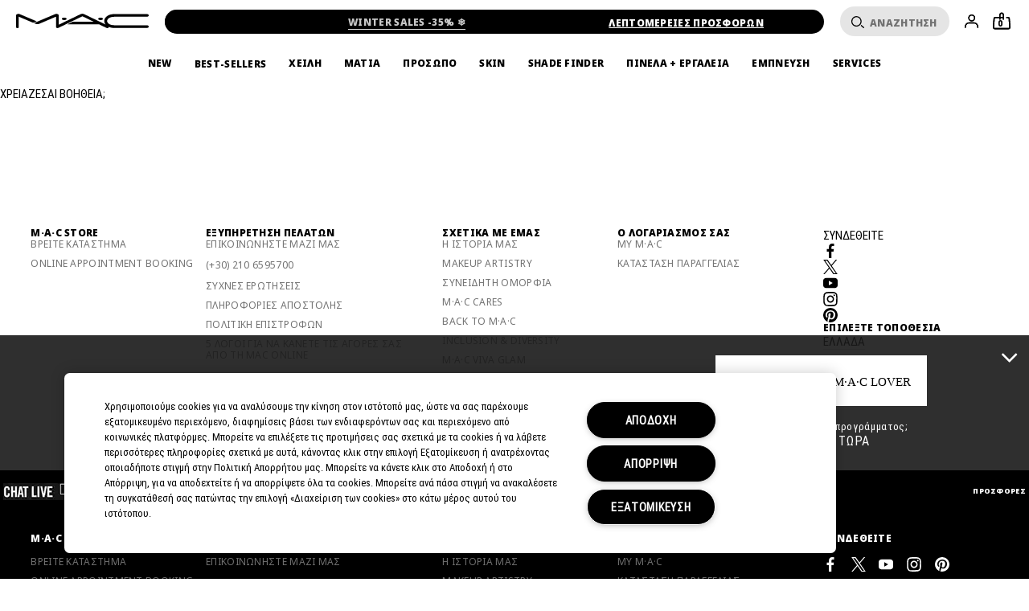

--- FILE ---
content_type: text/html; charset=utf-8
request_url: https://www.maccosmetics.gr/footer-top
body_size: 123501
content:
<!doctype html><html class="no-js" lang="el-GR" dir="ltr"><head><meta http-equiv="X-UA-Compatible" content="IE=edge,chrome=1"><meta name="viewport" content="width=device-width, initial-scale=1" /><link rel="alternate" hreflang="el-gr" href="https://www.maccosmetics.gr/footer-top" /><link rel="alternate" hreflang="en-au" href="https://www.maccosmetics.com.au/footer-top" /><link rel="alternate" hreflang="en-ca" href="https://www.maccosmetics.ca/footer-top" /><link rel="alternate" hreflang="en-gb" href="https://www.maccosmetics.co.uk/footer-top" /><link rel="alternate" hreflang="en-id" href="https://www.maccosmetics.co.id/footer-top" /><link rel="alternate" hreflang="en-nz" href="https://www.maccosmetics.co.nz/footer-top" /><link rel="alternate" hreflang="en-us" href="https://www.maccosmetics.com/footer-top" /><link rel="alternate" hreflang="en-za" href="https://www.maccosmetics.co.za/footer-top" /><link rel="alternate" hreflang="es-cl" href="https://www.maccosmetics.cl/footer-top" /><link rel="alternate" hreflang="es-es" href="https://www.maccosmetics.es/footer-top" /><link rel="alternate" hreflang="es-mx" href="https://www.maccosmetics.com.mx/footer-top" /><link rel="alternate" hreflang="he-il" href="https://www.maccosmetics.co.il/footer-top" /><link rel="alternate" hreflang="hu-hu" href="https://www.maccosmetics.hu/footer-top" /><link rel="alternate" hreflang="id-id" href="https://www.maccosmetics.co.id/id-c-id/footer-top" /><link rel="alternate" hreflang="ja-jp" href="https://www.maccosmetics.jp/footer-top" /><link rel="alternate" hreflang="ko-kr" href="https://www.maccosmetics.co.kr/footer-top" /><link rel="alternate" hreflang="pt-br" href="https://www.maccosmetics.com.br/footer-top" /><link rel="alternate" hreflang="ru-ru" href="https://www.mac-cosmetics.ru/footer-top" /><link rel="alternate" hreflang="tr-tr" href="https://www.maccosmetics.com.tr/footer-top" /><link rel="alternate" hreflang="x-default" href="https://www.maccosmetics.com/footer-top" /><link rel="alternate" hreflang="zh-cn" href="https://www.maccosmetics.com.cn/footer-top" /><link rel="alternate" hreflang="zh-tw" href="https://www.maccosmetics.com.tw/footer-top" /><meta charset="utf-8" /><link rel="preconnect" href="https://js.sentry-cdn.com" crossorigin="anonymous" /><link rel="alternate" media="handheld" href="https://m.maccosmetics.gr/footer-top" /><link rel="alternate" media="only screen and (max-width: 640px)" href="https://m.maccosmetics.gr/footer-top" /><link rel="preload" href="/_fonts/maccosmetics/Noto/NotoSans-Black.woff2" type="font/woff2" as="font" crossorigin="anonymous" fetchpriority="high" /><link rel="preload" href="/_fonts/maccosmetics/Noto/NotoSans-Regular.woff2" type="font/woff2" as="font" crossorigin="anonymous" fetchpriority="high" /><link rel="shortcut icon" href="/sites/maccosmetics/themes/mac_base/favicon.ico" /><link rel="preconnect" href="https://emea.sdapi.io" crossorigin="" /><script type="application/json" id="page_data">{"consolidated-categories":{"categories":[]},"consolidated-products":{"products":[]},"analytics-datalayer":{"active_checkout_panel":null,"page_type":"Global Navigation"}}</script><link sizes="180x180" href="/sites/maccosmetics/themes/mac_base/apple-touch-icon.png" rel="apple-touch-icon" /><link sizes="32x32" href="/sites/maccosmetics/themes/mac_base/favicon-32x32.png" rel="icon" /><link sizes="16x16" href="/sites/maccosmetics/themes/mac_base/favicon-16x16.png" rel="icon" /><link href="/sites/maccosmetics/themes/mac_base/site.webmanifest" rel="manifest" /><link href="/sites/maccosmetics/themes/mac_base/browserconfig.xml" name="msapplication-config" /><link rel="preconnect" href="https://sdcdn.io" crossorigin="anonymous" /><meta name="HandheldFriendly" content="true" /><meta name="MobileOptimized" content="width" /><meta http-equiv="cleartype" content="on" /><meta name="theme-color" content="#000000" /><script nomodule src="/sites/maccosmetics/themes/mac_base/js/theme_utilities_es5_polyfill.min.js"></script nomodule>
<meta name="robots" content="noodp" />
<meta name="google-site-verification" content="9FQcQItfVBn9_jbgEogser0mFzxV0jpJvsYdb28u9rA" />
<link rel="canonical" href="https://www.maccosmetics.gr/footer-top" />
<meta property="og:site_name" content="MAC Cosmetics" />
<meta property="og:type" content="article" />
<meta property="og:url" content="https://www.maccosmetics.gr/footer-top" />
<meta property="og:title" content="Footer Top" />
<title>Footer Top | MAC Cosmetics</title>
<link rel="stylesheet" href="/sites/maccosmetics/files/css/css_Ciwm6LXnVFiL-IBAzSXeW-gOCm-8pCVvSaG0a-xsUk02.css" media="screen" />
<link rel="stylesheet" href="/sites/maccosmetics/files/css/css_kXdqPPLfpZPQEs7nX3u5ER4BieI9jSejOGp4VA_TOAk2.css" media="screen" />
<link rel="stylesheet" href="/sites/maccosmetics/files/css/css_m6b6KgJCOALclaLXmpHEXNgoE4HcUKMYs5ib5PdAIUo2.css" media="screen" />
<link rel="stylesheet" href="/sites/maccosmetics/files/css/css_qftzPCDyfX8IpZxpCZ8YH1xLjRGWnYC0C3a2_EdwJdw2.css" media="screen" />
<style media="screen">:root{}
</style>
<link rel="stylesheet" href="/sites/maccosmetics/files/css/css_nzu3Hv1h3EYohx9bbrut88SFJr6SlzivB7A2ak2sNN02.css" media="screen" />
<link rel="stylesheet" href="/sites/maccosmetics/files/css/css_Mc8VJQgpeCsir0xdUvRaRkEyshUNH9FX4BzTwTGbK1I2.css" media="screen" />
<link rel="stylesheet" href="/sites/maccosmetics/files/css/css_EyQ0mnS4PGkw3WS5qOpmCkFXBRBKQ0Fb2UKrHrmByxY2.css" media="print" />
<link rel="stylesheet" href="/sites/maccosmetics/files/css/css__ROOoU44oTGP_WVsvNZsU-zhJQslljgLsedRc5CnPKs2.css" media="screen" />
<link rel="stylesheet" href="/sites/maccosmetics/files/css/css_b7k1se13g-JVbhT3-zCeBmAn9YXiJ84Q3jDdVwiUf0E2.css" media="screen" />
<script>(() => {
const userAgent = navigator.userAgent;
const isEdge = userAgent.includes("Edge") && typeof window.GPU !== "undefined";
const isChrome = userAgent.includes("Chrome") && CSS.supports("text-wrap: balance");
const isSafari = userAgent.includes("Safari") && CSS.supports("grid-template-rows: subgrid");
const isFirefox = userAgent.includes("Firefox") && CSS.supports("background-color: color(srgb 0 0 0)");
const isFacebook = /FBAN|FBAV|Facebook|Instagram/i.test(userAgent);
const isSupportedBrowser = isEdge || isChrome || isSafari || isFirefox || isFacebook;
if (isSupportedBrowser) {
window.sentryOnLoad = function() {
Sentry.init({
dsn: "https://9ac4aa2e0a0745a787b46b8dfd989629@o1412351.ingest.sentry.io/4505364909785088",
denyUrls: [
"akam/",
"boomerang/",
"braze",
"maps/api",
"otBannerSdk",
"resources/",
"scripttemplates",
"sentryWrapped",
"smartserve",
"static/",
"tag-builds",
"tag/tag",
"ymkmodule",
],
ignoreErrors: [
"_AutofillCallbackHandler",
"Failed to fetch",
"Failed to load script",
"PerformanceMonitoringJavascriptInterface",
"Script error",
"triggerType",
],
environment: "production",
release: "release-20260115.13",
integrations: [
new Sentry.BrowserTracing({
beforeNavigate: (context) => {
return {
...context,
name: window.location.origin + window.location.pathname
};
},
}),
],
});
Sentry.setTag("brand", "maccosmetics");
Sentry.setTag("market", "gr");
document.addEventListener(
"error",
(event) => {
if (!event.target) return;
if (event.target.tagName === "SCRIPT" && event.target.src) {
const scriptSrc = event.target.src;
if (["elc-service", "pg-service", "elc-ecomm", "elc-component-renderer", "elc-runtime"].some(v => event.target.src.includes(v))) {
Sentry.captureMessage(
`Failed to load script: ${scriptSrc}`,
"warning"
);
}
}
},
true
);
};
}
})()</script><script crossorigin="anonymous" src="https://js.sentry-cdn.com/9ac4aa2e0a0745a787b46b8dfd989629.min.js"></script><script>!function(i){(window.JSBoot=i).debug=!1;function n(e,t){return r[t]||(r[t]=new RegExp("(\\s|^)"+t+"(\\s|$)")),r[t].test(e[o]("class")||"")&&r[t]}var r={},o="getAttribute";function s(e){this.observer=e,this.unSubscribed=!1}function e(e){this._observers=[],this._current_value=void 0,this.debug_key=e}i.hasClass=n,i.addClass=function(e,t){n(e,t)||e.setAttribute("class",(e[o]("class")||"").trim()+" "+t)},i.removeClass=function(e,t){var r;(r=n(e,t))&&e.setAttribute("class",(e[o]("class")||"").replace(r," "))},i.startsWith=function(e,t,r){return e.substr(!r||r<0?0:+r,t.length)===t},i.generateUUID=function(){var r=(new Date).getTime();return"xxxxxxxx-xxxx-4xxx-yxxx-xxxxxxxxxxxx".replace(/[xy]/g,function(e){var t=(r+16*Math.random())%16|0;return r=Math.floor(r/16),("x"==e?t:3&t|8).toString(16)})},i.cookie={set:function(e,t,r){var n="";if(r){var o=new Date;o.setTime(o.getTime()+24*r*60*60*1e3),n="; expires="+o.toUTCString()}document.cookie=e+"="+t+n+"; path=/"},get:function(e){for(var t=e+"=",r=document.cookie.split(";"),n=0;n<r.length;n++){for(var o=r[n];" "==o.charAt(0);)o=o.substring(1,o.length);if(0==o.indexOf(t))return o.substring(t.length,o.length)}return null},remove:function(e){this.set(e,"",-1)},all_names:function(){for(var e=document.cookie.split(";"),t=0;t<e.length;t++){var r=e[t].split("=")[0].trim();cookie_names.push(r)}return cookie_names}},i.get_user_cookie_dict=function(e){e=e||"FE_USER_CART";var t={},r=i.cookie.get(e);if(r){for(var n=(r=decodeURIComponent(r)).split("&"),o=0;o<n.length;o++){var s=n[o].split(":");2==s.length&&(t[s[0]]=s[1])}return t}},i.cookie.get("mantle-debug")&&(i.debug=!0),i.debug_log=function(e,t){if(i.debug){t=Array.prototype.slice.call(t);e&&t.unshift(e),console.log.apply(null,t)}},i.log=i.debug_log,i.URL={urlToParts:function(e){var t=document.createElement("a");t.href=e;var r=t.pathname;return"/"!==r.substr(0,1)&&(r="/"+r),{href:t.href,host:t.host,hostname:t.hostname,port:t.port,pathname:r,protocol:t.protocol,hash:t.hash,search:t.search}},partsToRelative:function(e){return e.pathname+e.search+e.hash},partsToUrl:function(e){var t=i.URL.partsToRelative(e),r=e.protocol+"//"+e.hostname;return e.port&&(r+=":"+e.port),r+t},setParam:function(e,t,r){var n=r.indexOf("#"),o=-1===n?"":r.substr(n);r=-1===n?r:r.substr(0,n);var s=new RegExp("([?&])"+e+"=.*?(&|$)","i"),i=-1!==r.indexOf("?")?"&":"?";return t?r=r.match(s)?r.replace(s,"$1"+e+"="+t+"$2"):r+i+e+"="+t:("?"===(r=r.replace(new RegExp("([?&]?)"+e+"=[^&]*","i"),"")).slice(-1)&&(r=r.slice(0,-1)),-1===r.indexOf("?")&&(r=r.replace(/&/,"?"))),r+o},getParam:function(e,t){t=t||window.location.href,e=e.replace(/[\[\]]/g,"\\$&");var r=new RegExp("[?&]"+e+"(=([^&#]*)|&|#|$)").exec(t);return r?r[2]?decodeURIComponent(r[2].replace(/\+/g," ")):"":null},removeParam:function(e,t){var r=t.split("?");if(r.length<2)return t;for(var n=encodeURIComponent(e)+"=",o=r[1].split(/[&;]/g),s=o.length;0<s--;)-1!==o[s].lastIndexOf(n,0)&&o.splice(s,1);return t=r[0]+(0<o.length?"?"+o.join("&"):"")}},i.ajax={request:function(e,t){var r="method"in(t=t||{})?t.method:"GET",n="success"in t?t.success:null,o="error"in t?t.error:null,s=!("async"in t)||t.async,i=new XMLHttpRequest;i.open(r,e,s),i.onreadystatechange=function(){if(i.readyState==XMLHttpRequest.DONE){var e=i.statusText,t=i.response;if(200==i.status||304==i.status){if(!n)return;return n(t,e,i)}if(!o)return;return o(t,e,i)}},i.send()}},s.prototype.next=function(e){var t=this.observer;t.next&&!this.unSubscribed&&t.next.apply(this,[e])},s.prototype.error=function(e){if(!this.unSubscribed){var t=this.observer;t.error&&!this.unSubscribed&&t.error.apply(this,[e]),this.unsubscribe()}},s.prototype.complete=function(){if(!this.unSubscribed){var e=this.observer;e.complete&&e.complete.apply(this),this.unsubscribe()}},s.prototype.unsubscribe=function(){this.unSubscribed=!0},e.prototype.log=function(){var e=Array.prototype.slice.call(arguments),t="BehaviorSubject";this.debug_key&&(t=t+"("+this.debug_key+")"),i.debug_log(t,e)},e.prototype.subscribe=function(e){"function"==typeof e?e={next:e,error:arguments[1],complete:arguments[2]}:"object"!=typeof e&&(e={}),e=new s(e);var t=this._current_value;return void 0!==t&&e.next(t),this._observers.push(e),e},e.prototype.next=function(e){this.log("next()",e),this._current_value=e;for(var t=0;t<this._observers.length;t++){this._observers[t].next(e)}},e.prototype.error=function(e){for(var t=0;t<this._observers.length;t++){this._observers[t].error(e)}},e.prototype.complete=function(){for(var e=0;e<this._observers.length;e++){this._observers[e].complete()}},e.prototype.unsubscribe=function(){for(var e=0;e<this._observers.length;e++){this._observers[e].unsubscribe()}},i.BehaviorSubject=e,i.isJQuery=function(e){return"object"==typeof e&&e&&e.jquery},i.getPathPrefix=function(){return this.pathPrefix||""}}(window.JSBoot||{});
</script><script>JSBoot.pathPrefix = '';</script><script>var MantleMediaOptions = {"media_queries":[{"label":"Ultrawide","media_query_config":{"only screen":null,"min-width":"1600px"},"media_query_key":"ultrawide","media_query":"only screen and (min-width: 1600px)","breakpoints_query":"(min-width: 1600px)"},{"label":"Desktop","media_query_config":{"only screen":null,"min-width":"1024px"},"media_query_key":"desktop","media_query":"only screen and (min-width: 1024px)","breakpoints_query":"(min-width: 1024px)"},{"label":"Tablet","media_query_config":{"only screen":null,"min-width":"768px"},"media_query_key":"tablet","media_query":"only screen and (min-width: 768px)","breakpoints_query":"(min-width: 768px)"},{"label":"Mobile","media_query_config":{"only screen":null,"max-width":"1023px"},"media_query_key":"mobile","media_query":"only screen and (max-width: 1023px)","breakpoints_query":"(max-width: 1023px)"}]};</script><script>var MantleMicroTasks=function(t){var e,a,n,i,o,r,s,l=123,d=0,u=window.requestIdleCallback,c=(i=[],o=n=[],s=function(t,n){e&&!n?t.apply(this,arguments):(o.push(t),a||(a=!0,(document.hidden?setTimeout:requestAnimationFrame)(r)))},s._lsFlush=r=function(){var t=o;for(o=n.length>0?i:n,e=!0,a=!1;t.length;)t.shift()();e=!1},s);return t.throttle=function(t){var e,a,n=0,i=l,o=d,r=function(){e=!1,n=Date.now(),t()};return a=u&&o>49?function(){u(r,{timeout:o}),o!==d&&(o=d)}:function(t,e){return e?function(){c(t)}:function(){var e=this,a=arguments;c((function(){t.apply(e,a)}))}}((function(){setTimeout(r)}),!0),function(t){var r;(t=!0===t)&&(o=33),e||(e=!0,(r=i-(Date.now()-n))<0&&(r=0),t||r<9?a():setTimeout(a,r))}},t.debounce=function(t,e){var a,n;void 0===e&&(e=99);var i=function(){a=null,t()},o=function(){var t=Date.now()-n;t<e?setTimeout(o,e-t):(u||i)(i)};return function(){n=Date.now(),a||(a=setTimeout(o,e))}},t}(MantleMicroTasks||{}),MantleMedia=MantleMedia||{};function _mantle_media_fix_video_carousel(t,e,a){a||(a="mantle-media-slide-id-"),e||(e="div"),t.find("> "+e).each((function(t,e){$(e).addClass(a+t)})),t.on("init",(function(e,a,n){t.find(".slick-active").find("video.lazyloaded").each((function(t,e){e.play()}))})),t.on("beforeChange",(function(e,n,i,o){t.find("."+a+i).find("video").each((function(t,e){e.pause()})),t.find("."+a+o).find("video").each((function(t,e){$(e).hasClass("lazyload")&&lazySizes.loader.unveil(e),e.currentTime=0,e.play()}))}))}!function(){var t=JSBoot.removeClass,e=Array.prototype.forEach,a=function(t,e,a){this.ns=t,this.lockAttr="__"+t+"Lock",this.className=e,this.elementList=document.getElementsByClassName(e),this.processCallback=a};a.prototype.markProcessing=function(t){t[this.lockAttr]=!0},a.prototype.unmarkProcessing=function(t){t[this.lockAttr]&&delete t[this.lockAttr]},a.prototype.markDone=function(e){this.unmarkProcessing(e),t(e,this.className)},a.prototype.isProcessing=function(t){return!!t[this.lockAttr]},a.prototype.checkElements=function(){for(var t=0,e=this.elementList,a=e.length;t<a;t++)e[t]&&!this.isProcessing(e[t])&&this.processCallback(e[t])};var n,i,o,r,s=(n={},i=MantleMicroTasks.throttle((function(){for(var t in n)n[t].checkElements()})),o=new MutationObserver((function(t){i()})),r=document.documentElement,o.observe(r,{childList:!0,subtree:!0}),{addLoader:function(t,e,i){var o=new a(t,e,i);n[t]=o}}),l=function(){var t=MantleMediaOptions.media_queries||[],a={},n=[];e.call(t,(function(t){if(t&&t.media_query){var e=t.media_query_key,n=window.matchMedia(t.media_query);t.matcher=n,a[e]=t}}));var i=MantleMicroTasks.debounce((function(){for(var t=0;t<n.length;t++){(0,n[t])()}}));return e.call(t,(function(t){t.matcher.addListener(i)})),{addMediaQueryChangeListener:function(t){n.push(t)},mediaQueries:t,mqHash:a}}();MantleMedia.IELLoader=s,MantleMedia.MantleMediaQuery=l}(),function(){var t=MantleMedia.MantleMediaQuery,e=MantleMedia.IELLoader,a=Array.prototype.forEach,n=JSBoot.addClass,i=function(e,a){if(void 0===e._mqAssetAttrs&&(e._mqAssetAttrs={}),!e._mqAssetAttrs[a]){var n={};for(var i in t.mqHash){var o=a+"--"+i;e.getAttribute(o)&&(n[i]=e.getAttribute(o))}var r=a+"--default";e.getAttribute(r)&&(n.default=e.getAttribute(r)),e._mqAssetAttrs[a]=n}return e._mqAssetAttrs[a]},o=function(e,a){var n,i=t.mediaQueries,o=i.length;void 0===a&&(a=!0),a=!!a,e.default&&(n=e.default);for(var r=0;r<o;r++){var s=i[r],l=s.media_query_key,d=s.matcher&&s.matcher.matches;if(e[l]&&((d||!a)&&(n=e[l],d)))break}return n},r=function(t,e){var a=i(t,"data-poster"),n=o(a);n&&(t.setAttribute("data-poster",n),t.setAttribute("poster",n)),function(t){for(var e=t.getElementsByTagName("source"),a=e.length,n=0;n<a;n++){var r=e[n],s=i(r,"data-asset-url"),l=i(r,"data-width"),d=i(r,"data-height"),u=o(s),c=o(l),f=o(d),m=t.getAttribute("src"),v=MantleMedia.videoIsPlaying(t);if(m!==u&&u&&(v&&t.pause(),t.setAttribute("src",u),c&&f&&(t.setAttribute("style","aspect-ratio: "+c+"/"+f),t.setAttribute("width",c),t.setAttribute("height",f)),v&&t.play()),u)break}}(t),s(t,e)},s=function(t,e){var a=t.getAttribute("data-autoplay")||"0",i=t.loop||!1;("default"===e&&(i&&t.setAttribute("loop",""),"1"===a&&t.setAttribute("data-autoplay",!0),n(t,"lazyload")),"non-lazy"===e&&"1"===a)&&(i&&t.setAttribute("loop",""),MantleMedia.videoIsPlaying(t)||MantleMedia.playVideo(t))},l=function(t){var e,a=t.getElementsByTagName("video"),n=t.getAttribute("data-load-behavior")||"default";a.length>0&&(e=a[0],r(e,n))},d=[];e.addLoader("mantlemedia","mm-unloaded",(function(t){this.isProcessing(t)||(d.push(t),l(t),this.markDone(t))}));t.addMediaQueryChangeListener((function(){a.call(d,l)}))}(),(MantleMedia=MantleMedia||{}).videoIsPlaying=function(t){return t.currentTime>0&&!t.paused&&!t.ended&&t.readyState>2},MantleMedia.playVideo=function(t){var e=t.play();void 0!==e&&e.catch((function(e){"NotAllowedError"!==e.name||MantleMedia.videoIsPlaying(t)||(t.closest(".js-mantle-media-asset").classList.add("mantle-play-icon"),t.addEventListener("click",(function(){t.closest(".js-mantle-media-asset").classList.remove("mantle-play-icon"),this.play()})))}))},MantleMedia.bgLoad=function(t,e){var a=document.createElement("img");a.onload=function(){a.onload=null,a.onerror=null,a=null,e()},a.onerror=a.onload,a.src=t,a&&a.complete&&a.onload&&a.onload()},document.addEventListener("lazybeforeunveil",(function(t){if("VIDEO"===t.target.tagName){t.preventDefault();var e=t.target;e.getAttribute("data-autoplay")&&!e.classList.contains("js-mantle-lazy")&&MantleMedia.playVideo(e);var a=e.getAttribute("data-poster");if(a){t.detail.firesLoad=!0;MantleMedia.bgLoad(a,(function(){e.poster=a,t.detail.firesLoad=!1,window.lazySizes&&lazySizes.fire(e,"_lazyloaded",{},!0,!0)}))}}})),document.addEventListener("DOMContentLoaded",(function(){var t=[...document.querySelectorAll("video.js-mantle-lazy")];if("IntersectionObserver"in window){var e=new IntersectionObserver((function(t,a){t.forEach((function(t){t.isIntersecting&&(t.target.getAttribute("data-autoplay")&&t.target.setAttribute("autoplay",!0),t.target.load(),t.target.classList.remove("js-mantle-lazy"),t.target.classList.add("js-mantle-lazy--processed"),e.unobserve(t.target))}))}));t.forEach((function(t){e.observe(t)}))}}));
//# sourceMappingURL=mantle_media.bundle.min.js.map
</script><script>
var site = window.site || {};
site.frontendLogger = {
isEnabled: false,
loggedServices: [],
};</script><script src="/js-repo/elc-runtime/4.x.x/bundle.js" defer></script><script src="/js-repo/elc-service-bus/2.x.x/bundle.js" defer></script><script src="/js-repo/elc-component-renderer/7.x.x/bundle.js" defer></script><script src="/js-repo/elc-service-translations/6.x.x/bundle.js" defer></script><script src="/js-repo/elc-service-config-manager/6.x.x/bundle.js" defer></script><script src="/js-repo/elc-service-content/4.x.x/bundle.js" defer></script><script src="/js-repo/pg-service-inventory/1.x.x/bundle.js" defer></script><script src="/js-repo/elc-service-session-mgmt/3.x.x/bundle.js" defer></script><script src="/js-repo/elc-service-prodcat/6.x.x/bundle.js" defer></script><script src="/js-repo/elc-service-ratings-reviews/6.x.x/bundle.js" defer></script><script src="/js-repo/elc-service-vto/3.x.x/bundle.js" defer></script><script src="/js-repo/elc-service-communications/5.x.x/bundle.js" defer></script><script src="/js-repo/elc-service-appt-booking/2.x.x/bundle.js" defer></script><script src="/js-repo/pg-service-user-profile/2.x.x/bundle.js" defer></script><script src="/js-repo/pg-service-order-tracking/2.x.x/bundle.js" defer></script><script src="/js-repo/pg-service-order-history/1.x.x/bundle.js" defer></script><script src="/js-repo/elc-service-account/2.x.x/bundle.js" defer></script><script src="/js-repo/elc-service-analytics/6.x.x/bundle.js" defer></script><script src="/js-repo/pg-service-loyalty/2.x.x/bundle.js" defer></script><script onLoad="const e=new EcommApp();e.register();e.start({&quot;businessUnitId&quot;:&quot;2-mc-gr-el-ecommv1&quot;,&quot;cdnPath&quot;:&quot;\/js-repo&quot;,&quot;clientId&quot;:&quot;stardust-fe-client&quot;,&quot;defaultDomain&quot;:&quot;https:\/\/emea.sdapi.io&quot;,&quot;env&quot;:&quot;production&quot;,&quot;services&quot;:{&quot;elc-ecomm&quot;:&quot;3.x.x&quot;,&quot;elc-runtime&quot;:&quot;4.x.x&quot;,&quot;elc-service-bus&quot;:&quot;2.x.x&quot;,&quot;elc-component-renderer&quot;:&quot;7.x.x&quot;,&quot;pg-service-inventory&quot;:&quot;1.x.x&quot;,&quot;elc-service-translations&quot;:&quot;6.x.x&quot;,&quot;elc-service-config-manager&quot;:&quot;6.x.x&quot;,&quot;elc-service-content&quot;:&quot;4.x.x&quot;,&quot;elc-service-session-mgmt&quot;:&quot;3.x.x&quot;,&quot;elc-service-analytics&quot;:&quot;6.x.x&quot;,&quot;elc-service-prodcat&quot;:&quot;6.x.x&quot;,&quot;elc-service-ratings-reviews&quot;:&quot;6.x.x&quot;,&quot;elc-service-vto&quot;:&quot;3.x.x&quot;,&quot;elc-service-communications&quot;:&quot;5.x.x&quot;,&quot;elc-service-appt-booking&quot;:&quot;2.x.x&quot;,&quot;pg-service-loyalty&quot;:&quot;2.x.x&quot;,&quot;pg-service-user-profile&quot;:&quot;2.x.x&quot;,&quot;pg-service-order-tracking&quot;:&quot;2.x.x&quot;,&quot;pg-service-order-history&quot;:&quot;1.x.x&quot;,&quot;elc-service-account&quot;:&quot;2.x.x&quot;},&quot;siteUrl&quot;:&quot;https:\/\/www.maccosmetics.gr&quot;,&quot;graphqlExtensionVersion&quot;:&quot;v1&quot;,&quot;showTranslationsPlaceholder&quot;:false,&quot;domainLangPrefix&quot;:&quot;&quot;,&quot;productDisplayEnvs&quot;:{&quot;prod&quot;:true},&quot;isTdc&quot;:false,&quot;isMp&quot;:false,&quot;isProd&quot;:true,&quot;pgApiTokens&quot;:{&quot;userProfile&quot;:&quot;bc738cae-3515-493a-a2f4-ad559efaad97:ee6bd2d6832511e587f168aca0c6539d209be6a49977f3c2745366f94e128990&quot;,&quot;orderTracking&quot;:&quot;OGUyNjhiMDAtY2M0ZC00YmIxLThmN2YtMDkyMWUzMThhMDI2OmM4ZTc5ODk5ZDI1YmMyNzY5OWQxY2FlNmJhYTM1MTE3YzdmZDRjMTMyMzExZjIyMDNmZTkzYWE1ODY2NzNiMWQ=&quot;,&quot;rampForm&quot;:&quot;ZDc4MDg5OTktODBjMy00NGViLThjMzEtOGQ4NTRiZDY3YmE5OjZhZTk4ZTY2MzQxYjI0NjFiMmFjZTkxNGRhODE1YzkxODJhZDg3MjM4ZjQ1ODk4ZDFjZWIwMGU5M2E4NjQwOWU=&quot;,&quot;offers&quot;:&quot;9e6a67f8-23b9-4ff2-9d4a-c46222aa00c6:c24526554b25042c603b143a81c8b69cc3dba91ed7dc873443cdb2de40885c7e&quot;,&quot;loyaltyGraphql&quot;:&quot;Basic Y2JiMWZhNjYtZTZhMi00YzAxLTkzNzQtOGM3N2VkNTUxYTJjOmRmMDI1NzY1MTU5NDlhY2I3NzJjZjg2OTNlOTViM2JjNmE5NTMyYTdkYmIyYmNkMjhjMjFkNGQ3NzkxZDI0N2M=&quot;,&quot;cart&quot;:&quot;YmY5OWMxMzctYzBhYS00MzllLTk4YWYtZTI5NmM3MDEyZWEwOmE4YjNlMmY4NTBiYjZiZTIzN2MyMDM1NmVhMzJjMTAwZGNiNWMzODEyY2FjMTk3OTM5ZDVlMDk1MWU5N2U0NGI=&quot;},&quot;accountConfig&quot;:{&quot;accountRoutes&quot;:{&quot;signIn&quot;:&quot;\/account\/signin.tmpl&quot;,&quot;signOut&quot;:&quot;\/account\/signin.tmpl?_SUBMIT=signout&quot;},&quot;defaultAnniversaryDateFormat&quot;:&quot;DD\/MM\/YYYY&quot;,&quot;formatPointsNextTier&quot;:false,&quot;groupingFormatForComma&quot;:false},&quot;apptBookingConfig&quot;:{&quot;apptBookingServicesNodeId&quot;:499203,&quot;apptBookingArtistsNodeId&quot;:0,&quot;apptBookingAddToCalendarNodeId&quot;:0,&quot;apptBookingLegalContentNodeId&quot;:0,&quot;enableTweleveHourTimeslotFormat&quot;:false,&quot;power_reviews_services&quot;:[]},&quot;inventoryConfig&quot;:{&quot;pgInventoryParams&quot;:{&quot;productFields&quot;:[&quot;PRODUCT_ID&quot;,&quot;skus&quot;],&quot;skuFields&quot;:[&quot;PRODUCT_CODE&quot;,&quot;INVENTORY_STATUS&quot;]}},&quot;loyaltyConfig&quot;:{&quot;defaultAnniversaryDateFormat&quot;:&quot;DD\/MM\/YYYY&quot;,&quot;groupingFormatForComma&quot;:false,&quot;formatPointsNextTier&quot;:false,&quot;signinPath&quot;:&quot;\/account\/signin.tmpl&quot;,&quot;loyaltyMarketingPath&quot;:&quot;\/smartrewards&quot;,&quot;defaultPointsHistoryDateFormat&quot;:&quot;DD\/MM\/YYYY&quot;,&quot;pointsHistoryPaginationLimit&quot;:5,&quot;trsHistoryDisplayAnniversaryCallout&quot;:false},&quot;orderTrackingConfig&quot;:[],&quot;prodcatConfig&quot;:{&quot;enableVerticalFilters&quot;:false,&quot;showProductBriefSizesAsDropdown&quot;:false,&quot;hidePromoMessage&quot;:false,&quot;hideSizeWhenSingular&quot;:true,&quot;useIngredientsAccordion&quot;:false,&quot;useHowDoesItWorkAccordion&quot;:false,&quot;enableShadesSidebar&quot;:false,&quot;useInitialRepositoryInventory&quot;:true,&quot;hideProductPricePerUnit&quot;:true,&quot;showReviewsNumberLabel&quot;:false,&quot;enableShadesDropdown&quot;:true,&quot;hideStickyProductSummaryInfo&quot;:true,&quot;useLegacyDescription&quot;:false,&quot;showEmptyRatingsStars&quot;:true,&quot;sizePickerImages&quot;:{&quot;desktop&quot;:false,&quot;mobile&quot;:false,&quot;quickshop&quot;:false},&quot;sizePicker&quot;:{&quot;product_grid&quot;:{&quot;enabled&quot;:true,&quot;type&quot;:&quot;dropdown&quot;,&quot;showPrice&quot;:false,&quot;carousel&quot;:{&quot;responsive&quot;:[{&quot;breakpoint&quot;:1024,&quot;slidesToShow&quot;:999}]}},&quot;product_quickshop&quot;:{&quot;enabled&quot;:true,&quot;type&quot;:&quot;dropdown&quot;},&quot;product_full&quot;:{&quot;enabled&quot;:true,&quot;type&quot;:&quot;chips_thumbnail&quot;,&quot;showThumbIfSingleSize&quot;:false,&quot;carousel&quot;:{&quot;responsive&quot;:[{&quot;breakpoint&quot;:1024,&quot;slidesToShow&quot;:999}]}},&quot;product_sticky_add_to_bag&quot;:{&quot;enabled&quot;:true,&quot;type&quot;:&quot;dropdown&quot;},&quot;enabled&quot;:true,&quot;productBrief&quot;:{&quot;type&quot;:&quot;dropdown&quot;,&quot;showPrice&quot;:true}},&quot;showPriceOnStickyAddToBag&quot;:false,&quot;engraving&quot;:{&quot;enabled&quot;:false},&quot;vtoFeature&quot;:[],&quot;enableNotifyMe&quot;:true,&quot;waitlist&quot;:{&quot;enabled&quot;:true,&quot;enabledByStatus&quot;:[&quot;Temporarily out of stock&quot;],&quot;showEmailOptin&quot;:false,&quot;enableHybridModal&quot;:true},&quot;emailOptin&quot;:{&quot;enabled&quot;:false},&quot;productImages&quot;:{&quot;product_grid&quot;:{&quot;lazyload&quot;:true}},&quot;contentServiceNodeIds&quot;:[],&quot;shadeSwatches&quot;:{&quot;enabled&quot;:true,&quot;categories&quot;:{&quot;enabled&quot;:false},&quot;type&quot;:&quot;carousel&quot;,&quot;shadeName&quot;:&quot;below&quot;,&quot;shadeDescription&quot;:&quot;none&quot;,&quot;displayHexColor&quot;:true,&quot;carousel&quot;:{&quot;slidesToShow&quot;:6,&quot;slidesToScroll&quot;:6,&quot;responsive&quot;:[{&quot;breakpoint&quot;:768,&quot;settings&quot;:{&quot;slidesToShow&quot;:6,&quot;slidesToScroll&quot;:6}}]},&quot;overrides&quot;:{&quot;productFull&quot;:{&quot;breakpoints&quot;:{&quot;desktop&quot;:{&quot;type&quot;:&quot;grid&quot;,&quot;categories&quot;:{&quot;enabled&quot;:true,&quot;slidesToShow&quot;:7,&quot;slidesToScroll&quot;:1}}}}}},&quot;imagesSizes&quot;:{&quot;productBrief&quot;:{&quot;desktop&quot;:&quot;large&quot;,&quot;mobile&quot;:&quot;large&quot;},&quot;productQuickshop&quot;:{&quot;desktop&quot;:&quot;large&quot;,&quot;mobile&quot;:&quot;large&quot;},&quot;productFull&quot;:{&quot;desktop&quot;:&quot;large&quot;,&quot;mobile&quot;:&quot;large&quot;}},&quot;viewableInventoryStatuses&quot;:[&quot;Active&quot;,&quot;Temporarily out of stock&quot;,&quot;Coming Soon&quot;,&quot;Sold Out&quot;],&quot;shadeDropdown&quot;:{&quot;enabled&quot;:true,&quot;shadeName&quot;:&quot;below&quot;,&quot;shadeDescription&quot;:&quot;none&quot;},&quot;imageCarouselSettings&quot;:[],&quot;inventoryStatusSorting&quot;:{&quot;enabled&quot;:true,&quot;statuses&quot;:[&quot;Active&quot;,&quot;Temporarily out of stock&quot;,&quot;Coming Soon&quot;,&quot;Sold Out&quot;]},&quot;backorder&quot;:[],&quot;installments&quot;:{&quot;enabled&quot;:true,&quot;numberOfInstallments&quot;:4,&quot;installmentsMinimumPrice&quot;:20,&quot;installmentsLogoImageURL&quot;:&quot;https:\/\/static.afterpay.com\/integration\/product-page\/logo-afterpay-colour.png&quot;,&quot;installmentsiFrameURL&quot;:&quot;https:\/\/static-us.afterpay.com\/javascript\/modal\/us_modal.html&quot;,&quot;overrides&quot;:{&quot;productBrief&quot;:{&quot;enabled&quot;:false}}},&quot;productFullFieldAccordion&quot;:[],&quot;componentElementsOrderConfig&quot;:{&quot;productBrief&quot;:{&quot;main-content&quot;:{&quot;productImage&quot;:{&quot;weight&quot;:5},&quot;ratingAndReviews&quot;:{&quot;weight&quot;:10},&quot;displayName&quot;:{&quot;weight&quot;:15},&quot;sizePicker&quot;:{&quot;weight&quot;:17},&quot;price&quot;:{&quot;weight&quot;:20},&quot;greatToKnow&quot;:{&quot;weight&quot;:30},&quot;shadeSwatches&quot;:{&quot;weight&quot;:35},&quot;shadeName&quot;:{&quot;weight&quot;:40}},&quot;footer-content&quot;:{&quot;inventoryStatus&quot;:{&quot;weight&quot;:5},&quot;vtoCTAButton&quot;:{&quot;weight&quot;:50},&quot;addToBag&quot;:{&quot;weight&quot;:55}}},&quot;productFull&quot;:{&quot;left-column&quot;:{&quot;carousel&quot;:{&quot;weight&quot;:5},&quot;stickyAddToBagComponent&quot;:{&quot;weight&quot;:20},&quot;stickyAddToBagComponentDesktop&quot;:{&quot;weight&quot;:25},&quot;cartLimitReachedModal&quot;:{&quot;weight&quot;:30}},&quot;right-column&quot;:{&quot;ratingAndReviews&quot;:{&quot;weight&quot;:5},&quot;favoriteIconButton&quot;:{&quot;weight&quot;:6},&quot;displayName&quot;:{&quot;weight&quot;:10},&quot;subDisplayName&quot;:{&quot;weight&quot;:15},&quot;price&quot;:{&quot;weight&quot;:17},&quot;sizePicker&quot;:{&quot;weight&quot;:18},&quot;shadeSwatches&quot;:{&quot;weight&quot;:20},&quot;shadePickerComponent&quot;:{&quot;weight&quot;:25},&quot;shortDescription&quot;:{&quot;weight&quot;:30},&quot;inventoryStatus&quot;:{&quot;weight&quot;:5},&quot;vtoCTAButton&quot;:{&quot;weight&quot;:50},&quot;addToBag&quot;:{&quot;weight&quot;:55}}}},&quot;showInventoryMessaging&quot;:[],&quot;hoverZoom&quot;:[],&quot;liveChatIcon&quot;:[],&quot;showIncludeTaxLabel&quot;:false,&quot;productDescription&quot;:[],&quot;loyaltyLearnMore&quot;:[],&quot;sitewideOnsaleMessage&quot;:[],&quot;preorderDateFormat&quot;:&quot;DD\/MM&quot;,&quot;enableClickableBrief&quot;:true,&quot;prodcatInventory&quot;:{&quot;legacy&quot;:true},&quot;bestUsedByDateFormat&quot;:&quot;DD\/MM&quot;,&quot;addToBag&quot;:[],&quot;enableLoyaltyEarlyAccessDynamicCTA&quot;:false,&quot;productPriceRange&quot;:true,&quot;useOverviewAccordions&quot;:false,&quot;enableShadePicker&quot;:true,&quot;productGridEnableSizePicker&quot;:true,&quot;enableNumberShades&quot;:false,&quot;enableProductDetailLink&quot;:false,&quot;enableHoverInteraction&quot;:false,&quot;hideProductPriceRange&quot;:true,&quot;productGridHideReadReviewsLink&quot;:true,&quot;enableQuickViewShortcut&quot;:false,&quot;enableLearnMoreLink&quot;:true,&quot;gridAccordionIconType&quot;:&quot;default&quot;,&quot;productGridBreakpoints&quot;:{&quot;vertical_filter&quot;:{&quot;Mobile&quot;:1,&quot;Desktop&quot;:3,&quot;LargeScreen&quot;:3,&quot;ExtraLargeScreen&quot;:3},&quot;horizontal_filter&quot;:{&quot;Mobile&quot;:1,&quot;Desktop&quot;:3,&quot;LargeScreen&quot;:3,&quot;ExtraLargeScreen&quot;:3},&quot;cross_sells&quot;:{&quot;numColumnsMobile&quot;:1,&quot;numColumnsDesktop&quot;:3,&quot;numColumnsLargeScreen&quot;:3,&quot;numColumnsExtraLargeScreen&quot;:3}},&quot;productCarouselEnableSizePicker&quot;:false,&quot;enableCategoryHeader&quot;:true,&quot;lazyloadProductGridItems&quot;:false},&quot;ratingsReviewsConfig&quot;:{&quot;apiKey&quot;:&quot;1d01c6a1-3fb0-429d-9b01-7b3d915933af&quot;,&quot;locale&quot;:&quot;el_GR&quot;,&quot;snippet_locale&quot;:&quot;el_GR&quot;,&quot;merchantGroupId&quot;:&quot;78609&quot;,&quot;merchantId&quot;:&quot;335152&quot;,&quot;localeDependentIds&quot;:[],&quot;pageId&quot;:&quot;&quot;,&quot;reviewWrapperUrl&quot;:&quot;\/review\/create&quot;,&quot;reviewDisplaySnapshotType&quot;:&quot;&quot;},&quot;vtoConfig&quot;:{&quot;vtoFeature&quot;:[]}})" src="/js-repo/elc-ecomm/3.x.x/bundle.js" defer></script><script src="/sites/all/modules/contrib/jquery_update/replace/jquery/1.8/jquery.min.js?t8ybs4"></script><script src="/misc/jquery-extend-3.4.0.js?t8ybs4" defer></script><script src="/misc/jquery-html-prefilter-3.5.0-backport.js?t8ybs4" defer></script><script src="/misc/jquery.once.js?t8ybs4"></script><script src="/sites/all/modules/contrib/jquery_update/replace/ui/ui/minified/jquery.ui.core.min.js?t8ybs4" defer></script><script src="/sites/all/modules/contrib/jquery_update/replace/ui/ui/minified/jquery.ui.widget.min.js?t8ybs4" defer></script><script src="/misc/drupal.js?t8ybs4"></script><script src="/sites/all/modules/contrib/jquery_update/replace/ui/ui/minified/jquery.ui.mouse.min.js?t8ybs4" defer></script><script src="/sites/all/modules/contrib/jquery_update/replace/ui/ui/minified/jquery.ui.draggable.min.js?t8ybs4" defer></script><script src="/sites/all/modules/custom/elc_observability/js/observabilityController.js?t8ybs4" defer></script><script src="/sites/all/themes/elc_base/js/suppress_ecom.min.js?t8ybs4" defer></script><script src="/sites/maccosmetics/themes/emea_base/js/shared/gdpr.js?t8ybs4" defer></script><script src="/sites/maccosmetics/themes/mac_base/js/shared/external/polyfill.min.js?t8ybs4" defer></script><script src="/sites/maccosmetics/themes/mac_base/js/theme_utilities.min.js?t8ybs4" defer></script><script src="/sites/maccosmetics/themes/mac_base/js/defer_css.js?t8ybs4" defer></script><script src="/sites/all/themes/elc_base/js/generic/jsonrpc.min.js?t8ybs4" defer></script><script src="/sites/maccosmetics/themes/mac_base/js/shared/generic/catch-console.min.js?t8ybs4" defer></script><script src="/sites/maccosmetics/themes/mac_base/js/shared/generic/utilities.min.js?t8ybs4" defer></script><script src="/sites/maccosmetics/themes/mac_base/js/shared/external/json2.min.js?t8ybs4" defer></script><script src="/sites/maccosmetics/themes/mac_base/js/shared/generic/cookie.min.js?t8ybs4" defer></script><script src="/sites/maccosmetics/themes/mac_base/js/shared/generic/rb.min.js?t8ybs4" defer></script><script src="/sites/maccosmetics/themes/mac_base/js/shared/generic/template.min.js?t8ybs4" defer></script><script src="/sites/maccosmetics/themes/mac_base/js/shared/generic/forms.min.js?t8ybs4" defer></script><script src="/sites/maccosmetics/themes/mac_base/js/shared/generic/cart.min.js?t8ybs4" defer></script><script src="/sites/maccosmetics/themes/mac_base/js/shared/generic/product.min.js?t8ybs4" defer></script><script src="/sites/maccosmetics/themes/mac_base/js/shared/generic/error.min.js?t8ybs4" defer></script><script src="/sites/maccosmetics/themes/mac_base/js/shared/generic/pagedata.min.js?t8ybs4" defer></script><script src="/sites/maccosmetics/themes/mac_base/js/shared/generic/user.min.js?t8ybs4" defer></script><script src="/sites/maccosmetics/themes/mac_base/js/shared/site/overlay.min.js?t8ybs4" defer></script><script src="/sites/maccosmetics/themes/mac_base/js/shared/site/user_info_cookie.min.js?t8ybs4" defer></script><script src="/sites/maccosmetics/themes/mac_base/js/shared/site/sku_partial.min.js?t8ybs4" defer></script><script src="/sites/maccosmetics/themes/mac_base/js/shared/site/template.min.js?t8ybs4" defer></script><script src="/sites/maccosmetics/themes/mac_base/js/shared/site/adjustable_time.min.js?t8ybs4" defer></script><script src="/sites/maccosmetics/themes/mac_base/js/modernizr-custom.min.js?t8ybs4" defer></script><script src="/sites/maccosmetics/themes/mac_base/js/site/lazysizes-config.min.js?t8ybs4" defer></script><script src="/sites/maccosmetics/themes/mac_base/js/lib/lazysizes/lazysizes.min.js?t8ybs4" defer></script><script src="/sites/all/modules/contrib/jquery_update/replace/ui/external/jquery.cookie.js?t8ybs4" defer></script><script src="/modules/contextual/contextual.js?t8ybs4" defer></script><script src="/sites/all/modules/contrib/jquery_update/replace/ui/ui/minified/jquery.ui.droppable.min.js?t8ybs4" defer></script><script src="/sites/all/modules/contrib/jquery_update/replace/ui/ui/minified/jquery.ui.datepicker.min.js?t8ybs4" defer></script><script src="/misc/ui/jquery.ui.datepicker-1.13.0-backport.js?t8ybs4" defer></script><script src="/modules/locale/locale.datepicker.js?t8ybs4" defer></script><script src="/sites/all/libraries/events/ELC.Dispatcher.js?t8ybs4" defer></script><script src="/sites/all/libraries/polyfills/object.assign.js?t8ybs4" defer></script><script src="/sites/all/libraries/analytics/ELC.TealiumLoader.js?t8ybs4" defer></script><script src="/sites/all/libraries/analytics/ELC.DataLayer.js?t8ybs4" defer></script><script src="/sites/all/libraries/analytics/ELC.Analytics.js?t8ybs4" defer></script><script src="/sites/all/libraries/analytics/ELC.AnalyticsConnector.js?t8ybs4" defer></script><script src="/sites/all/libraries/analytics/ELC.ContentModules-Tracking.js?t8ybs4" defer></script><script src="/sites/all/libraries/analytics/ELC.BambuserAnalytics.js?t8ybs4" defer></script><script src="/sites/all/libraries/analytics/ELC.PixleeEvent.js?t8ybs4" defer></script><script src="/sites/all/libraries/analytics/ELC.PowerReviews.js?t8ybs4" defer></script><script src="/sites/all/libraries/analytics/ELC.CommonEventTracking.js?t8ybs4" defer></script><script src="/sites/all/libraries/analytics/ELC.BuyWithPrimeEvent.js?t8ybs4" defer></script><script src="/sites/all/libraries/analytics/ELC.GlobalNavigationTracking.js?t8ybs4" defer></script><script src="/sites/all/libraries/analytics/ELC.ProductSkuDataLayer.js?t8ybs4" defer></script><script src="/sites/all/modules/custom/elc_ecom/js/mount_skeleton.min.js?t8ybs4" defer></script><script src="https://assets.sdcdn.io/i/cart-drawer/bundle.js" defer></script><script>
if (typeof tms_page_data =='object'){
tms_page_data['tms_page_info'] =  {"current_page":null,"MOBILE_CONTENT":0,"MOBILE":0,"current_group":null,"user_info":null,"site_info":{"REGION_ID":"GR","BRAND_ID":"Mac","BRAND_LOCALE_SPACE":"Mac GR","DEFAULT_LANG":"el","LANGUAGE_ID":"el","DEFAULT_LOCALE":"en_US","LOCALE":"el_GR","PRODCAT_REGION_ID":2022,"COUNTRY_ID":"GR","BRAND_LOCALE":"Mac|GR"},"TAG_LOCALE":"el_GR","BRAND_LOCALE":"Mac::GlobalServices_EMEA2_MS_GR"};
}else{
var tms_page_data = {"tms_page_info":{"current_page":null,"MOBILE_CONTENT":0,"MOBILE":0,"current_group":null,"user_info":null,"site_info":{"REGION_ID":"GR","BRAND_ID":"Mac","BRAND_LOCALE_SPACE":"Mac GR","DEFAULT_LANG":"el","LANGUAGE_ID":"el","DEFAULT_LOCALE":"en_US","LOCALE":"el_GR","PRODCAT_REGION_ID":2022,"COUNTRY_ID":"GR","BRAND_LOCALE":"Mac|GR"},"TAG_LOCALE":"el_GR","BRAND_LOCALE":"Mac::GlobalServices_EMEA2_MS_GR"}};
}
if (typeof drupal_user_info=='object' && typeof tms_page_data =='object'){
tms_page_data.tms_page_info.user_info = drupal_user_info;
}
</script><script src="/sites/all/themes/elc_base/js/jquery.placeholder.js?t8ybs4" defer></script><script src="/sites/all/themes/elc_base/js/scripts.js?t8ybs4" defer></script><script src="/sites/maccosmetics/themes/mac_base/js/shared/generic/init.min.js?t8ybs4"></script><script>jQuery.extend(Drupal.settings, {"basePath":"\/","pathPrefix":"","setHasJsCookie":0,"ajaxPageState":{"theme":"gr_pc","theme_token":"wzEXqQYRH32oVl-cve5Sxe-RoCep0G6Uts3YldaaVpU","js":{"0":1,"sites\/maccosmetics\/themes\/mac_base\/js\/shared\/site\/client_detect_redirect.min.js":1,"sites\/maccosmetics\/themes\/mac_base\/js\/shared\/site\/client_detect.min.js":1,"sites\/maccosmetics\/themes\/mac_base\/js\/bower_components\/colorbox\/jquery.colorbox-min.js":1,"sites\/maccosmetics\/web_modules\/mustache\/mustache.min.js":1,"sites\/all\/themes\/elc_base\/js\/csrf\/rpc_csrftoken.min.js":1,"sites\/all\/themes\/elc_base\/js\/csrf\/csrf.min.js":1,"sites\/all\/themes\/elc_base\/js\/atb_via_query.min.js":1,"sites\/maccosmetics\/themes\/mac_base\/js\/bower_components\/slick.js\/slick\/slick.min.js":1,"sites\/maccosmetics\/themes\/mac_base\/js\/shared\/jquery.min.ez-plus.min.js":1,"sites\/maccosmetics\/themes\/mac_base\/js\/forked_bower_components\/mixitup\/build\/jquery.mixitup.min.js":1,"sites\/all\/themes\/elc_base\/js\/pixlee\/pixlee.min.js":1,"sites\/maccosmetics\/modules\/custom\/mac_product\/libraries\/inventory_locator_v1\/invis_v1.min.js":1,"sites\/maccosmetics\/modules\/custom\/mac_product\/libraries\/inventory_locator_v1\/Model\/doors_inventory_v1.min.js":1,"sites\/maccosmetics\/modules\/custom\/mac_product\/libraries\/inventory_locator_v1\/Model\/map_api_v1.min.js":1,"sites\/maccosmetics\/modules\/custom\/mac_product\/libraries\/inventory_locator_v1\/Model\/page_data_v1.min.js":1,"sites\/maccosmetics\/themes\/mac_base\/js\/shared\/jquery.zoom.min.js":1,"sites\/maccosmetics\/modules\/custom\/mac_product\/libraries\/location_v1\/location_v1.min.js":1,"sites\/maccosmetics\/modules\/custom\/mac_product\/libraries\/loading_effect_v1\/loading_effect_v1.min.js":1,"sites\/all\/themes\/elc_base\/js\/w3_accessibility\/disclosure_button.min.js":1,"sites\/maccosmetics\/themes\/mac_base\/js\/site\/sd_perlgem_notify_me_hybrid_modal.min.js":1,"sites\/maccosmetics\/themes\/mac_base\/js\/site\/add_cart_button.min.js":1,"sites\/maccosmetics\/themes\/mac_base\/js\/site\/director-hashbang.min.js":1,"sites\/maccosmetics\/themes\/mac_base\/js\/site\/sd_perlgem_apptbooking_token.min.js":1,"sites\/maccosmetics\/themes\/mac_base\/js\/shared\/site\/direction.min.js":1,"sites\/maccosmetics\/themes\/mac_base\/js\/shared\/analytics.min.js":1,"sites\/maccosmetics\/modules\/custom\/mac_endeca\/js\/jquery.address-1.5.min.js":1,"sites\/maccosmetics\/web_modules\/lodash\/lodash.min.js":1,"sites\/maccosmetics\/themes\/mac_base\/js\/shared\/site\/forgot_password.min.js":1,"sites\/maccosmetics\/themes\/mac_base\/js\/shared\/site\/ada.min.js":1,"sites\/maccosmetics\/themes\/mac_base\/js\/shared\/external\/unison-ie8fix.min.js":1,"sites\/maccosmetics\/themes\/mac_base\/js\/bower_components\/jquery-outside-events\/jquery.ba-outside-events.min.js":1,"sites\/maccosmetics\/themes\/mac_base\/js\/bower_components\/jquery.cookie\/jquery.cookie.js":1,"sites\/maccosmetics\/themes\/mac_base\/js\/bower_components\/jquery-hoverIntent\/jquery.hoverIntent.js":1,"sites\/maccosmetics\/themes\/mac_base\/js\/bower_components\/touchwipe\/index.js":1,"sites\/maccosmetics\/themes\/mac_base\/js\/bower_components\/sidr\/index.js":1,"sites\/maccosmetics\/themes\/mac_base\/js\/bower_components\/matchHeight\/jquery.matchHeight-min.js":1,"sites\/maccosmetics\/themes\/mac_base\/js\/bower_components\/eq.js\/dist\/eq.min.js":1,"sites\/maccosmetics\/themes\/mac_base\/js\/bower_components\/select2\/select2.min.js":1,"sites\/maccosmetics\/themes\/mac_base\/js\/bower_components\/Picker\/jquery.fs.picker.min.js":1,"sites\/maccosmetics\/themes\/mac_base\/js\/bower_components\/jquery.scrollTo\/jquery.scrollTo.min.js":1,"sites\/maccosmetics\/themes\/mac_base\/js\/bower_components\/jquery-mousewheel\/index.js":1,"sites\/maccosmetics\/themes\/mac_base\/js\/bower_components\/tooltipster\/js\/jquery.tooltipster.min.js":1,"sites\/maccosmetics\/themes\/mac_base\/js\/bower_components\/jqueryui-touch-punch\/jquery.ui.touch-punch.min.js":1,"sites\/maccosmetics\/themes\/mac_base\/js\/bower_components\/waypoints\/lib\/jquery.waypoints.min.js":1,"sites\/maccosmetics\/themes\/mac_base\/js\/bower_components\/jquery-placeholder\/jquery.placeholder.min.js":1,"sites\/maccosmetics\/modules\/custom\/mac_endeca\/build\/endeca-addons-pc.min.js":1,"sites\/maccosmetics\/modules\/custom\/mac_product\/libraries\/mac_product_client_core_v1\/product_data.min.js":1,"sites\/maccosmetics\/modules\/custom\/mac_product\/libraries\/mac_product_client_core_v1\/product_ui.min.js":1,"\/\/ui.powerreviews.com\/stable\/4.1\/ui.js":1,"sites\/maccosmetics\/modules\/custom\/mac_product\/libraries\/mac_product_client_framework_v1\/product_product.min.js":1,"sites\/maccosmetics\/modules\/custom\/mac_product\/libraries\/mac_product_client_framework_v1\/product_modules.min.js":1,"sites\/maccosmetics\/modules\/custom\/mac_product\/libraries\/mac_product_client_framework_v1\/product_app.min.js":1,"sites\/maccosmetics\/modules\/custom\/mac_product\/libraries\/power_reviews\/power_reviews.min.js":1,"sites\/maccosmetics\/modules\/custom\/mac_endeca\/libraries\/endeca_search_brand_config\/catalog\/product.js":1,"sites\/maccosmetics\/modules\/custom\/mac_endeca\/libraries\/endeca_search_brand_config\/result\/product.js":1,"sites\/maccosmetics\/modules\/custom\/mac_endeca\/libraries\/endeca_search_brand_config\/results\/products.js":1,"sites\/maccosmetics\/modules\/custom\/mac_endeca\/libraries\/endeca_search_brand_config\/results\/contentzone\/products.js":1,"sites\/maccosmetics\/modules\/custom\/mac_endeca\/libraries\/endeca_search_brand_config\/configuration.js":1,"sites\/maccosmetics\/modules\/custom\/mac_endeca\/libraries\/endeca_search_brand_config\/query.js":1,"sites\/maccosmetics\/modules\/custom\/mac_endeca\/libraries\/predictive_control\/predictive_control.js":1,"sites\/maccosmetics\/modules\/custom\/mac_endeca\/libraries\/predictive_configuration\/predictive_configuration.js":1,"sites\/maccosmetics\/themes\/mac_base\/template_api\/products\/product_store_check_v1\/build\/product_store_check_v1.js":1,"sites\/maccosmetics\/themes\/mac_base\/template_api\/products\/mpp_filter_controls_v1\/build\/mpp_filter_controls_v1.js":1,"sites\/all\/themes\/elc_base\/template_api\/applied_offers_overlay_v1\/build\/applied_offers_overlay_v1.js":1,"sites\/maccosmetics\/themes\/mac_base\/template_api\/products\/notify_me_v1\/build\/notify_me_v1.js":1,"sites\/maccosmetics\/themes\/mac_base\/template_api\/products\/shade_picker_v1\/build\/shade_picker_v1.js":1,"sites\/maccosmetics\/themes\/mac_base\/template_api\/products\/add_to_favorites_v1\/build\/add_to_favorites_v1.js":1,"sites\/maccosmetics\/themes\/mac_base\/template_api\/products\/shade_picker_filter_grid_v1\/build\/shade_picker_filter_grid_v1.js":1,"sites\/maccosmetics\/themes\/mac_base\/template_api\/products\/product_image_full_v1\/build\/product_image_full_v1.js":1,"sites\/maccosmetics\/themes\/mac_base\/template_api\/products\/bopis_v1\/build\/bopis_v1.js":1,"sites\/all\/modules\/custom\/elc_phone_order\/phone_order.js":1,"sites\/all\/modules\/custom\/elc_common\/js\/elc_common_preprocess_page.js":1,"sites\/maccosmetics\/themes\/mac_base\/template_api\/global_navigation\/header_offers_banner_formatter_v1\/build\/header_offers_banner_formatter_v1.js":1,"sites\/maccosmetics\/themes\/mac_base\/template_api\/content_blocks\/content_block_sitewide_banner_v1\/build\/content_block_sitewide_banner_v1.js":1,"sites\/all\/themes\/elc_base\/template_api\/elc_popular_search_v1\/build\/elc_popular_search_v1.js":1,"sites\/maccosmetics\/themes\/mac_base\/template_api\/global_navigation\/site_search_v1\/build\/site_search_v1.js":1,"sites\/maccosmetics\/themes\/mac_base\/template_api\/global_navigation\/site_my_mac_v1\/build\/site_my_mac_v1.js":1,"sites\/maccosmetics\/themes\/mac_base\/template_api\/social_login_v1\/build\/social_login_v1.js":1,"sites\/maccosmetics\/themes\/mac_base\/template_api\/global_navigation\/site_bag_v1\/build\/site_bag_v1.js":1,"sites\/maccosmetics\/themes\/mac_base\/template_api\/global_navigation\/site_header_formatter_v1\/build\/site_header_formatter_v1.js":1,"sites\/maccosmetics\/themes\/mac_base\/template_api\/loyalty\/mac_select_loyalty_footer_formatter_v1\/build\/mac_select_loyalty_footer_formatter_v1.js":1,"1":1,"sites\/maccosmetics\/themes\/mac_base\/js\/gnavdata.min.js":1,"sites\/maccosmetics\/themes\/mac_base\/js\/shared\/onload_rpc.min.js":1,"sites\/all\/modules\/custom\/elc_ecom\/js\/perlgem_favorites_events.min.js":1,"sites\/all\/modules\/custom\/elc_ecom\/js\/perlgem_cart_hook.min.js":1,"sites\/all\/modules\/custom\/elc_ecom\/js\/perlgem_store_inventory_hook.min.js":1,"sites\/all\/modules\/custom\/elc_ecom\/js\/perlgem_apptbooking_token_hook.min.js":1,"sites\/all\/modules\/custom\/elc_ecom\/js\/perlgem_notify_me_hook.min.js":1,"sites\/all\/modules\/custom\/elc_ecom\/js\/perlgem_is_auth_hook.min.js":1,"sites\/all\/modules\/custom\/elc_ecom\/js\/perlgem_user_auth_state_hook.min.js":1,"sites\/all\/libraries\/analytics\/ELC.liveperson.js":1,"sites\/maccosmetics\/themes\/mac_base\/js\/mac_base.min.js":1,"sites\/all\/modules\/custom\/elc_media\/js\/youtube_iframe_api.js":1,"2":1,"https:\/\/js.sentry-cdn.com\/9ac4aa2e0a0745a787b46b8dfd989629.min.js":1,"3":1,"4":1,"5":1,"6":1,"7":1,"\/js-repo\/elc-runtime\/4.x.x\/bundle.js":1,"\/js-repo\/elc-service-bus\/2.x.x\/bundle.js":1,"\/js-repo\/elc-component-renderer\/7.x.x\/bundle.js":1,"\/js-repo\/elc-service-translations\/6.x.x\/bundle.js":1,"\/js-repo\/elc-service-config-manager\/6.x.x\/bundle.js":1,"\/js-repo\/elc-service-content\/4.x.x\/bundle.js":1,"\/js-repo\/pg-service-inventory\/1.x.x\/bundle.js":1,"\/js-repo\/elc-service-session-mgmt\/3.x.x\/bundle.js":1,"\/js-repo\/elc-service-prodcat\/6.x.x\/bundle.js":1,"\/js-repo\/elc-service-ratings-reviews\/6.x.x\/bundle.js":1,"\/js-repo\/elc-service-vto\/3.x.x\/bundle.js":1,"\/js-repo\/elc-service-communications\/5.x.x\/bundle.js":1,"\/js-repo\/elc-service-appt-booking\/2.x.x\/bundle.js":1,"\/js-repo\/pg-service-user-profile\/2.x.x\/bundle.js":1,"\/js-repo\/pg-service-order-tracking\/2.x.x\/bundle.js":1,"\/js-repo\/pg-service-order-history\/1.x.x\/bundle.js":1,"\/js-repo\/elc-service-account\/2.x.x\/bundle.js":1,"\/js-repo\/elc-service-analytics\/6.x.x\/bundle.js":1,"\/js-repo\/pg-service-loyalty\/2.x.x\/bundle.js":1,"\/js-repo\/elc-ecomm\/3.x.x\/bundle.js":1,"sites\/all\/modules\/contrib\/jquery_update\/replace\/jquery\/1.8\/jquery.min.js":1,"misc\/jquery-extend-3.4.0.js":1,"misc\/jquery-html-prefilter-3.5.0-backport.js":1,"misc\/jquery.once.js":1,"sites\/all\/modules\/contrib\/jquery_update\/replace\/ui\/ui\/minified\/jquery.ui.core.min.js":1,"sites\/all\/modules\/contrib\/jquery_update\/replace\/ui\/ui\/minified\/jquery.ui.widget.min.js":1,"misc\/drupal.js":1,"sites\/all\/modules\/contrib\/jquery_update\/replace\/ui\/ui\/minified\/jquery.ui.mouse.min.js":1,"sites\/all\/modules\/contrib\/jquery_update\/replace\/ui\/ui\/minified\/jquery.ui.draggable.min.js":1,"sites\/all\/modules\/custom\/elc_observability\/js\/observabilityController.js":1,"sites\/all\/themes\/elc_base\/js\/suppress_ecom.min.js":1,"sites\/maccosmetics\/themes\/emea_base\/js\/shared\/gdpr.js":1,"sites\/maccosmetics\/themes\/mac_base\/js\/shared\/external\/polyfill.min.js":1,"sites\/maccosmetics\/themes\/mac_base\/js\/theme_utilities.min.js":1,"sites\/maccosmetics\/themes\/mac_base\/js\/defer_css.js":1,"sites\/all\/themes\/elc_base\/js\/generic\/jsonrpc.min.js":1,"sites\/maccosmetics\/themes\/mac_base\/js\/shared\/generic\/catch-console.min.js":1,"sites\/maccosmetics\/themes\/mac_base\/js\/shared\/generic\/utilities.min.js":1,"sites\/maccosmetics\/themes\/mac_base\/js\/shared\/external\/json2.min.js":1,"sites\/maccosmetics\/themes\/mac_base\/js\/shared\/generic\/cookie.min.js":1,"sites\/maccosmetics\/themes\/mac_base\/js\/shared\/generic\/rb.min.js":1,"sites\/maccosmetics\/themes\/mac_base\/js\/shared\/generic\/template.min.js":1,"sites\/maccosmetics\/themes\/mac_base\/js\/shared\/generic\/forms.min.js":1,"sites\/maccosmetics\/themes\/mac_base\/js\/shared\/generic\/cart.min.js":1,"sites\/maccosmetics\/themes\/mac_base\/js\/shared\/generic\/product.min.js":1,"sites\/maccosmetics\/themes\/mac_base\/js\/shared\/generic\/error.min.js":1,"sites\/maccosmetics\/themes\/mac_base\/js\/shared\/generic\/pagedata.min.js":1,"sites\/maccosmetics\/themes\/mac_base\/js\/shared\/generic\/user.min.js":1,"sites\/maccosmetics\/themes\/mac_base\/js\/shared\/site\/overlay.min.js":1,"sites\/maccosmetics\/themes\/mac_base\/js\/shared\/site\/user_info_cookie.min.js":1,"sites\/maccosmetics\/themes\/mac_base\/js\/shared\/site\/sku_partial.min.js":1,"sites\/maccosmetics\/themes\/mac_base\/js\/shared\/site\/template.min.js":1,"sites\/maccosmetics\/themes\/mac_base\/js\/shared\/site\/adjustable_time.min.js":1,"sites\/maccosmetics\/themes\/mac_base\/js\/modernizr-custom.min.js":1,"sites\/maccosmetics\/themes\/mac_base\/js\/site\/lazysizes-config.min.js":1,"sites\/maccosmetics\/themes\/mac_base\/js\/lib\/lazysizes\/lazysizes.min.js":1,"sites\/all\/modules\/contrib\/jquery_update\/replace\/ui\/external\/jquery.cookie.js":1,"modules\/contextual\/contextual.js":1,"sites\/all\/modules\/contrib\/jquery_update\/replace\/ui\/ui\/minified\/jquery.ui.droppable.min.js":1,"sites\/all\/modules\/contrib\/jquery_update\/replace\/ui\/ui\/minified\/jquery.ui.datepicker.min.js":1,"misc\/ui\/jquery.ui.datepicker-1.13.0-backport.js":1,"modules\/locale\/locale.datepicker.js":1,"sites\/all\/libraries\/events\/ELC.Dispatcher.js":1,"sites\/all\/libraries\/polyfills\/object.assign.js":1,"sites\/all\/libraries\/analytics\/ELC.TealiumLoader.js":1,"sites\/all\/libraries\/analytics\/ELC.DataLayer.js":1,"sites\/all\/libraries\/analytics\/ELC.Analytics.js":1,"sites\/all\/libraries\/analytics\/ELC.AnalyticsConnector.js":1,"sites\/all\/libraries\/analytics\/ELC.ContentModules-Tracking.js":1,"sites\/all\/libraries\/analytics\/ELC.BambuserAnalytics.js":1,"sites\/all\/libraries\/analytics\/ELC.PixleeEvent.js":1,"sites\/all\/libraries\/analytics\/ELC.PowerReviews.js":1,"sites\/all\/libraries\/analytics\/ELC.CommonEventTracking.js":1,"sites\/all\/libraries\/analytics\/ELC.BuyWithPrimeEvent.js":1,"sites\/all\/libraries\/analytics\/ELC.GlobalNavigationTracking.js":1,"sites\/all\/libraries\/analytics\/ELC.ProductSkuDataLayer.js":1,"sites\/all\/modules\/custom\/elc_ecom\/js\/mount_skeleton.min.js":1,"https:\/\/assets.sdcdn.io\/i\/cart-drawer\/bundle.js":1,"8":1,"sites\/all\/themes\/elc_base\/js\/jquery.placeholder.js":1,"sites\/all\/themes\/elc_base\/js\/scripts.js":1,"sites\/maccosmetics\/themes\/mac_base\/js\/shared\/generic\/init.min.js":1},"css":{"modules\/system\/system.base.css":1,"misc\/ui\/jquery.ui.core.css":1,"misc\/ui\/jquery.ui.theme.css":1,"sites\/maccosmetics\/themes\/mac_base\/css\/gr_product-foundation-vto.css":1,"sites\/maccosmetics\/themes\/mac_base\/css\/gr_loader.css":1,"sites\/all\/themes\/elc_base\/css\/sd_skeletons.css":1,"modules\/contextual\/contextual.css":1,"sites\/all\/themes\/elc_base\/css\/suppress_ecom.css":1,"sites\/maccosmetics\/themes\/mac_base\/css\/gr_sd_perlgem_notify_me.css":1,"misc\/ui\/jquery.ui.datepicker.css":1,"sites\/all\/modules\/contrib\/ctools\/css\/ctools.css":1,"sites\/all\/modules\/custom\/elc_common\/css\/elc_common.css":1,"sites\/all\/modules\/custom\/elc_phone_order\/phone_order.css":1,"sites\/all\/modules\/custom\/elc_beauty_chat\/css\/livechat.css":1,"sites\/all\/themes\/elc_base\/css\/styles.css":1,"sites\/all\/themes\/elc_base\/css\/error_message.css":1,"0":1,"sites\/maccosmetics\/themes\/mac_base\/css\/gr_advent_calendar.css":1,"sites\/maccosmetics\/themes\/gr\/css\/gr_pc.css":1,"sites\/maccosmetics\/themes\/gr\/css\/gr_print.css":1,"sites\/maccosmetics\/themes\/mac_base\/template_api\/products\/product_image_full_v1\/build\/gr_product_image_full_v1.css":1,"sites\/maccosmetics\/themes\/mac_base\/css\/gr_quicklinks-tout.css":1,"sites\/maccosmetics\/themes\/mac_base\/css\/gr_location.css":1,"sites\/maccosmetics\/themes\/mac_base\/template_api\/products\/product_smart_gift_overlay_v1\/build\/gr_product_smart_gift_overlay_v1.css":1,"sites\/maccosmetics\/themes\/mac_base\/template_api\/global_navigation\/gnav_links_v1\/build\/gr_gnav_links_v1.css":1,"sites\/maccosmetics\/themes\/mac_base\/template_api\/global_navigation\/gnav_tout_v1\/build\/gr_gnav_tout_v1.css":1,"sites\/maccosmetics\/themes\/mac_base\/template_api\/global_navigation\/gnav_section_formatter_v1\/build\/gr_gnav_section_formatter_v1.css":1,"sites\/maccosmetics\/themes\/mac_base\/template_api\/global_navigation\/header_nav_section_v1\/build\/gr_header_nav_section_v1.css":1,"sites\/maccosmetics\/themes\/mac_base\/template_api\/global_navigation\/header_offers_banner_item_v1\/build\/gr_header_offers_banner_item_v1.css":1,"sites\/maccosmetics\/themes\/mac_base\/template_api\/global_navigation\/header_offers_banner_formatter_v1\/build\/gr_header_offers_banner_formatter_v1.css":1,"sites\/maccosmetics\/themes\/mac_base\/template_api\/content_blocks\/content_block_sitewide_banner_v1\/build\/gr_content_block_sitewide_banner_v1.css":1,"sites\/maccosmetics\/themes\/mac_base\/template_api\/global_navigation\/site_search_v1\/build\/gr_site_search_v1.css":1,"sites\/maccosmetics\/themes\/mac_base\/template_api\/global_navigation\/site_my_mac_v1\/build\/gr_site_my_mac_v1.css":1,"sites\/maccosmetics\/themes\/mac_base\/template_api\/global_navigation\/site_bag_v1\/build\/gr_site_bag_v1.css":1,"sites\/maccosmetics\/themes\/mac_base\/template_api\/global_navigation\/site_header_formatter_v1\/build\/gr_site_header_formatter_v1.css":1,"sites\/maccosmetics\/themes\/mac_base\/css\/gr_mac-select.css":1,"sites\/maccosmetics\/themes\/mac_base\/template_api\/global_navigation\/footer_top_formatter_v1\/build\/gr_footer_top_formatter_v1.css":1,"sites\/maccosmetics\/themes\/mac_base\/css\/gr_cr21_gnav.css":1}},"beautytipStyles":{"default":{"cssStyles":[]},"plain":[],"netflix":{"positions":["right","left"],"fill":"#FFF","padding":5,"shadow":true,"shadowBlur":12,"strokeStyle":"#B9090B","spikeLength":50,"spikeGirth":60,"cornerRadius":10,"centerPointY":0.1,"overlap":-8,"cssStyles":{"fontSize":"12px","fontFamily":"arial,helvetica,sans-serif"}},"facebook":{"fill":"#F7F7F7","padding":8,"strokeStyle":"#B7B7B7","cornerRadius":0,"cssStyles":{"fontFamily":"\u0022lucida grande\u0022,tahoma,verdana,arial,sans-serif","fontSize":"11px"}},"transparent":{"fill":"rgba(0, 0, 0, .8)","padding":20,"strokeStyle":"#CC0","strokeWidth":3,"spikeLength":40,"spikeGirth":40,"cornerRadius":40,"cssStyles":{"color":"#FFF","fontWeight":"bold"}},"big-green":{"fill":"#00FF4E","padding":20,"strokeWidth":0,"spikeLength":40,"spikeGirth":40,"cornerRadius":15,"cssStyles":{"fontFamily":"\u0022lucida grande\u0022,tahoma,verdana,arial,sans-serif","fontSize":"14px"}},"google-maps":{"positions":["top","bottom"],"fill":"#FFF","padding":15,"strokeStyle":"#ABABAB","strokeWidth":1,"spikeLength":65,"spikeGirth":40,"cornerRadius":25,"centerPointX":0.9,"cssStyles":[]},"hulu":{"fill":"#F4F4F4","strokeStyle":"#666666","spikeLength":20,"spikeGirth":10,"width":350,"overlap":0,"centerPointY":1,"cornerRadius":0,"cssStyles":{"fontFamily":"\u0022Lucida Grande\u0022,Helvetica,Arial,Verdana,sans-serif","fontSize":"12px","padding":"10px 14px"},"shadow":true,"shadowColor":"rgba(0,0,0,.5)","shadowBlur":8,"shadowOffsetX":4,"shadowOffsetY":4}},"beautytips":{"beautytips_manager_custom_2":{"cssSelect":".trans_ref_tip","style":"hulu","trigger":"hover","shrinkToFit":false,"ajaxDisableLink":false,"positions":["right"],"text":"To change the default translation, edit this Translation Set. Edits to the default translation will automatically update here and everywhere else this default translation is used.  If this translation is overwritten, it will not update automatically when the default is updated. You can go back to using the default by rechecking the checkbox.","list":["trigger","shrinkToFit","positions"]}},"elc_common":{"el_GR_url":"footer-top","en_GR_url":"footer-top","last-modified-date":"Jan-16-2026 12:19:pm","elc_site_type":{"ecommerce":true,"coresite":false,"coresite_plus":false}},"power_reviews":{"snippet_url":"https:\/\/readservices-b2c.powerreviews.com\/m\/MERCHANT_ID\/l\/LOCALE_LANGUAGE\/product\/PRODUCT_IDS\/snippet?apikey=API_KEY","api_key":"1d01c6a1-3fb0-429d-9b01-7b3d915933af","merchant_group_id":"78609","review_wrapper_url":"\/review\/create","signin_required":1,"show_ask_question":false,"continue_shopping":"\/bestsellers","merchant_id":"335152","locale":"el_GR","api_url":"https:\/\/readservices-b2c.powerreviews.com"},"elc_ugc_media":{"pixlee":{"apiKey":"t7u0uBkYTKBL4OZtJuLe"}},"perlgem":{"pg_reqs":"brand_id=1\u0026region_id=22\u0026language_id=61\u0026prodcat_region_id=2022\u0026isrs=1\u0026rs_default_name=PROD_RGN_NAME\u0026rs_default_image=LARGE_IMAGE\u0026rs_default_desc=SHORT_DESC\u0026rs_sku_image=IMAGE_RESPONSIVE\u0026","pg_headers":{"Host":"www.maccosmetics.gr","user_agent":"Drupal (+http:\/\/drupal.org\/)"}},"analytics":{"cms_api_request":false,"datalayer_cat_override":"Global Navigation","tealium_env":"prod","analytics_module_version":"2","tealium_profile":"mac-gr","tealium_profile_by_locale":false,"data_layer_v2":true,"analytics_integrated":true,"analytics_tagging_enabled":false,"gnav_tagging_enabled":false,"hp_analytics_tagging_enabled":false,"bestseller_filter_tag_enabled":false,"hair_quiz_tagging_enabled":false,"tealium_url":false,"alt_image_tagging_enabled":true,"ingredient_gallery_tagging_enabled":false,"power_reviews_enh_enabled":true,"bopis_analytics_enabled":false,"vee24_tagging_enabled":false,"content_module_faq":false,"signin_sitespecific_enabled":false,"sku_product_update":true,"analytics_order_tracking":false,"footer_content_module_tracking":false,"post_sample_selection":false,"consent_onetrust_id":"","consent_onetrust_language_setting":false,"consent_onetrust_jwt_setting":false},"elc_ecom":{"businessUnitId":"2-mc-gr-el-ecommv1","cdnPath":"\/js-repo","clientId":"stardust-fe-client","defaultDomain":"https:\/\/emea.sdapi.io","env":"production","services":{"elc-ecomm":"3.x.x","elc-runtime":"4.x.x","elc-service-bus":"2.x.x","elc-component-renderer":"7.x.x","pg-service-inventory":"1.x.x","elc-service-translations":"6.x.x","elc-service-config-manager":"6.x.x","elc-service-content":"4.x.x","elc-service-session-mgmt":"3.x.x","elc-service-analytics":"6.x.x","elc-service-prodcat":"6.x.x","elc-service-ratings-reviews":"6.x.x","elc-service-vto":"3.x.x","elc-service-communications":"5.x.x","elc-service-appt-booking":"2.x.x","pg-service-loyalty":"2.x.x","pg-service-user-profile":"2.x.x","pg-service-order-tracking":"2.x.x","pg-service-order-history":"1.x.x","elc-service-account":"2.x.x"},"siteUrl":"https:\/\/www.maccosmetics.gr","graphqlExtensionVersion":"v1","showTranslationsPlaceholder":false,"domainLangPrefix":"","productDisplayEnvs":{"prod":true},"isTdc":false,"isMp":false,"isProd":true,"pgApiTokens":{"userProfile":"bc738cae-3515-493a-a2f4-ad559efaad97:ee6bd2d6832511e587f168aca0c6539d209be6a49977f3c2745366f94e128990","orderTracking":"OGUyNjhiMDAtY2M0ZC00YmIxLThmN2YtMDkyMWUzMThhMDI2OmM4ZTc5ODk5ZDI1YmMyNzY5OWQxY2FlNmJhYTM1MTE3YzdmZDRjMTMyMzExZjIyMDNmZTkzYWE1ODY2NzNiMWQ=","rampForm":"ZDc4MDg5OTktODBjMy00NGViLThjMzEtOGQ4NTRiZDY3YmE5OjZhZTk4ZTY2MzQxYjI0NjFiMmFjZTkxNGRhODE1YzkxODJhZDg3MjM4ZjQ1ODk4ZDFjZWIwMGU5M2E4NjQwOWU=","offers":"9e6a67f8-23b9-4ff2-9d4a-c46222aa00c6:c24526554b25042c603b143a81c8b69cc3dba91ed7dc873443cdb2de40885c7e","loyaltyGraphql":"Basic Y2JiMWZhNjYtZTZhMi00YzAxLTkzNzQtOGM3N2VkNTUxYTJjOmRmMDI1NzY1MTU5NDlhY2I3NzJjZjg2OTNlOTViM2JjNmE5NTMyYTdkYmIyYmNkMjhjMjFkNGQ3NzkxZDI0N2M=","cart":"YmY5OWMxMzctYzBhYS00MzllLTk4YWYtZTI5NmM3MDEyZWEwOmE4YjNlMmY4NTBiYjZiZTIzN2MyMDM1NmVhMzJjMTAwZGNiNWMzODEyY2FjMTk3OTM5ZDVlMDk1MWU5N2U0NGI="},"accountConfig":{"accountRoutes":{"signIn":"\/account\/signin.tmpl","signOut":"\/account\/signin.tmpl?_SUBMIT=signout"},"defaultAnniversaryDateFormat":"DD\/MM\/YYYY","formatPointsNextTier":false,"groupingFormatForComma":false},"apptBookingConfig":{"apptBookingServicesNodeId":499203,"apptBookingArtistsNodeId":0,"apptBookingAddToCalendarNodeId":0,"apptBookingLegalContentNodeId":0,"enableTweleveHourTimeslotFormat":false,"power_reviews_services":[]},"inventoryConfig":{"pgInventoryParams":{"productFields":["PRODUCT_ID","skus"],"skuFields":["PRODUCT_CODE","INVENTORY_STATUS"]}},"loyaltyConfig":{"defaultAnniversaryDateFormat":"DD\/MM\/YYYY","groupingFormatForComma":false,"formatPointsNextTier":false,"signinPath":"\/account\/signin.tmpl","loyaltyMarketingPath":"\/smartrewards","defaultPointsHistoryDateFormat":"DD\/MM\/YYYY","pointsHistoryPaginationLimit":5,"trsHistoryDisplayAnniversaryCallout":false},"orderTrackingConfig":[],"prodcatConfig":{"enableVerticalFilters":false,"showProductBriefSizesAsDropdown":false,"hidePromoMessage":false,"hideSizeWhenSingular":true,"useIngredientsAccordion":false,"useHowDoesItWorkAccordion":false,"enableShadesSidebar":false,"useInitialRepositoryInventory":true,"hideProductPricePerUnit":true,"showReviewsNumberLabel":false,"enableShadesDropdown":true,"hideStickyProductSummaryInfo":true,"useLegacyDescription":false,"showEmptyRatingsStars":true,"sizePickerImages":{"desktop":false,"mobile":false,"quickshop":false},"sizePicker":{"product_grid":{"enabled":true,"type":"dropdown","showPrice":false,"carousel":{"responsive":[{"breakpoint":1024,"slidesToShow":999}]}},"product_quickshop":{"enabled":true,"type":"dropdown"},"product_full":{"enabled":true,"type":"chips_thumbnail","showThumbIfSingleSize":false,"carousel":{"responsive":[{"breakpoint":1024,"slidesToShow":999}]}},"product_sticky_add_to_bag":{"enabled":true,"type":"dropdown"},"enabled":true,"productBrief":{"type":"dropdown","showPrice":true}},"showPriceOnStickyAddToBag":false,"engraving":{"enabled":false},"vtoFeature":[],"enableNotifyMe":true,"waitlist":{"enabled":true,"enabledByStatus":["Temporarily out of stock"],"showEmailOptin":false,"enableHybridModal":true},"emailOptin":{"enabled":false},"productImages":{"product_grid":{"lazyload":true}},"contentServiceNodeIds":[],"shadeSwatches":{"enabled":true,"categories":{"enabled":false},"type":"carousel","shadeName":"below","shadeDescription":"none","displayHexColor":true,"carousel":{"slidesToShow":6,"slidesToScroll":6,"responsive":[{"breakpoint":768,"settings":{"slidesToShow":6,"slidesToScroll":6}}]},"overrides":{"productFull":{"breakpoints":{"desktop":{"type":"grid","categories":{"enabled":true,"slidesToShow":7,"slidesToScroll":1}}}}}},"imagesSizes":{"productBrief":{"desktop":"large","mobile":"large"},"productQuickshop":{"desktop":"large","mobile":"large"},"productFull":{"desktop":"large","mobile":"large"}},"viewableInventoryStatuses":["Active","Temporarily out of stock","Coming Soon","Sold Out"],"shadeDropdown":{"enabled":true,"shadeName":"below","shadeDescription":"none"},"imageCarouselSettings":[],"inventoryStatusSorting":{"enabled":true,"statuses":["Active","Temporarily out of stock","Coming Soon","Sold Out"]},"backorder":[],"installments":{"enabled":true,"numberOfInstallments":4,"installmentsMinimumPrice":20,"installmentsLogoImageURL":"https:\/\/static.afterpay.com\/integration\/product-page\/logo-afterpay-colour.png","installmentsiFrameURL":"https:\/\/static-us.afterpay.com\/javascript\/modal\/us_modal.html","overrides":{"productBrief":{"enabled":false}}},"productFullFieldAccordion":[],"componentElementsOrderConfig":{"productBrief":{"main-content":{"productImage":{"weight":5},"ratingAndReviews":{"weight":10},"displayName":{"weight":15},"sizePicker":{"weight":17},"price":{"weight":20},"greatToKnow":{"weight":30},"shadeSwatches":{"weight":35},"shadeName":{"weight":40}},"footer-content":{"inventoryStatus":{"weight":5},"vtoCTAButton":{"weight":50},"addToBag":{"weight":55}}},"productFull":{"left-column":{"carousel":{"weight":5},"stickyAddToBagComponent":{"weight":20},"stickyAddToBagComponentDesktop":{"weight":25},"cartLimitReachedModal":{"weight":30}},"right-column":{"ratingAndReviews":{"weight":5},"favoriteIconButton":{"weight":6},"displayName":{"weight":10},"subDisplayName":{"weight":15},"price":{"weight":17},"sizePicker":{"weight":18},"shadeSwatches":{"weight":20},"shadePickerComponent":{"weight":25},"shortDescription":{"weight":30},"inventoryStatus":{"weight":5},"vtoCTAButton":{"weight":50},"addToBag":{"weight":55}}}},"showInventoryMessaging":[],"hoverZoom":[],"liveChatIcon":[],"showIncludeTaxLabel":false,"productDescription":[],"loyaltyLearnMore":[],"sitewideOnsaleMessage":[],"preorderDateFormat":"DD\/MM","enableClickableBrief":true,"prodcatInventory":{"legacy":true},"bestUsedByDateFormat":"DD\/MM","addToBag":[],"enableLoyaltyEarlyAccessDynamicCTA":false,"productPriceRange":true,"useOverviewAccordions":false,"enableShadePicker":true,"productGridEnableSizePicker":true,"enableNumberShades":false,"enableProductDetailLink":false,"enableHoverInteraction":false,"hideProductPriceRange":true,"productGridHideReadReviewsLink":true,"enableQuickViewShortcut":false,"enableLearnMoreLink":true,"gridAccordionIconType":"default","productGridBreakpoints":{"vertical_filter":{"Mobile":1,"Desktop":3,"LargeScreen":3,"ExtraLargeScreen":3},"horizontal_filter":{"Mobile":1,"Desktop":3,"LargeScreen":3,"ExtraLargeScreen":3},"cross_sells":{"numColumnsMobile":1,"numColumnsDesktop":3,"numColumnsLargeScreen":3,"numColumnsExtraLargeScreen":3}},"productCarouselEnableSizePicker":false,"enableCategoryHeader":true,"lazyloadProductGridItems":false},"ratingsReviewsConfig":{"apiKey":"1d01c6a1-3fb0-429d-9b01-7b3d915933af","locale":"el_GR","snippet_locale":"el_GR","merchantGroupId":"78609","merchantId":"335152","localeDependentIds":[],"pageId":"","reviewWrapperUrl":"\/review\/create","reviewDisplaySnapshotType":""},"vtoConfig":{"vtoFeature":[]}},"microservices_environment":"production","services_urls":{"contact_us":"https:\/\/emea.sdapi.io\/stardust-comms-contact-us-v0\/customer-questions","email_service":"https:\/\/emea.sdapi.io\/stardust-comms-communication-templates-v1\/templates","email_templates_schema":"https:\/\/emea.sdapi.io\/stardust-comms-communication-templates-v1\/schemas\/events","guidedSearch":"https:\/\/emea.sdapi.io\/guidedsearch-v0","message_finder":"https:\/\/emea.sdapi.io\/comms-message-finder\/v0\/messages\/","message_resend":"https:\/\/emea.sdapi.io\/comms-adapter-resend\/v0\/resend\/","message_preview":"https:\/\/emea.sdapi.io\/stardust-comms-adapter-preview-v0\/notification-previews\/builds","send_email_message_preview":"https:\/\/emea.sdapi.io\/stardust-comms-adapter-preview-v0\/notification-previews\/transports","policy_service":"https:\/\/emea.sdapi.io\/communications-legal-v0\/legal-documents","product":"https:\/\/emea.sdapi.io\/stardust-prodcat-product-v2\/graphql\/core\/v1\/extension\/v1","quiz":"https:\/\/emea.sdapi.io\/stardust-foundation-quiz-v0\/quiz","stores":"https:\/\/emea.sdapi.io\/stardust-stores-store-api-v2\/graphql","subscription":"https:\/\/emea.sdapi.io\/stardust-communications-subscriptions-v0\/subscriptions","token_generator":"https:\/\/emea.sdapi.io\/stardust-account-proxy-v0\/oauth\/token","typeahead":"https:\/\/emea.sdapi.io\/typeahead-v0","productinfo_service":"https:\/\/emea.sdapi.io\/stardust-prodcat-product-info-service-v0\/products"},"product_service":"perlgem","mac":{"host":"www.maccosmetics.gr"},"vto":{"api_url":"https:\/\/plugins-media.makeupar.com\/c28907\/sdk.js?apiKey=","api_key":"NjfkFQyu6OrNRsmGcaRO1A","language":"","looks_vto_enabled":false},"foundation_vto":{"api_url":"https:\/\/plugins-media.makeupar.com\/c28907-shadefinder\/sdk.js?apiKey=","api_key":"NjfkFQyu6OrNRsmGcaRO1A","is_product_list_enabled":true,"language":"","split_window_position":250,"foundation_vto_exit_popup_position":null,"enable_survey_undertone":false,"enable_undertone_popup":false},"globals_variables":{"display_size":1,"display_share":[{"class":"email","icon":"envelope"},{"class":"facebook"},{"class":"twitter"},{"class":"pinterest"}],"display_notify_tos":1,"images_cr21":true,"allow_product_images":true,"product_price_range":true,"disable_sign_up_block_by_referer":false,"po_character_count_desktop":316,"po_character_count_mobile":239,"display_ppu_price":0,"display_product_social":1,"loyalty_social_earning":["facebook","pinterest"],"loyalty_reviews_earning":true,"loyalty_landing":"section-mac-lover","display_taxed_price_range":1,"gdpr_compliant":true,"one_custom_kit_allowed":true,"enable_preorder":true,"preorder_date_format":"DD\/MM","cr20":true,"cr21":true,"cr21_spp":true,"OAB_at_copy":"\u03c3\u03c4\u03b9\u03c2","enable_breadcrumb":true,"findationWidgetVersion":"13","findationGetScriptCache":true,"notify_display_tempoos":true},"default_kit_name":"NoKit ","afterpay":{"locale":"en_US","product_price_threshold_min":3500,"product_price_threshold_max":100000},"generic_google_api_key":"AIzaSyAT6IGKgRoUF5naE9jYi_HB4ffEqa8oNsQ","pg_rest_api":{"cart":{"enabled":false,"endpoint":"\/rest\/api\/v1\/cart"},"region":null},"mantleMediaFeatureInputDimensions":true,"mantleAspectRatio":{"enabled":false,"reset":true,"autoSelect":false,"useClosestValue":false,"allowedDifference":0.05},"elc_blog_menu_slug":"mac-trend","elc_blog_page_size":9,"elc_blog_page_size_mobile":6,"display_totalprice_withtax":true,"bambuser_source":"https:\/\/lcx-embed.bambuser.com\/mac\/embed.js","hideGNav":{"param":"retailerId","path":"\/book-appointment"},"findation_cross_sell_skus":{"S3BJ60":"187360","S3BJ61":"187360","S3BJ62":"187437","S3BJ66":"187360","S3BJ67":"187419","S3BJ63":"187437","S3BJ68":"194366","S3BJ65":"194366","S3BJ69":"187368","S3BJ70":"194372","S3BJ71":"187366","S3BJ72":"187360","S3BJ73":"194372","S3BJ74":"194372","S3BJ02":"194574","S3BJ05":"187368","S3BJ06":"187368","S3BJ07":"194372","S3BJ08":"187366","S3BJ09":"187366","S3BJ10":"187366","S3BJ11":"187366","S3BJ12":"194372","S3BJ13":"187360","S3BJ14":"187360","S3BJ15":"187437","S3BJ16":"187419","S3BJ17":"187437","S3BJ18":"187437","S3BJ20":"187419","S3BJ22":"187437","S3BJ24":"194366","S3BJ25":"194366","S3BJ26":"194366","S3BJ27":"194366","S3BJ01":"194574","S3BJ28":"194366","S3BJ29":"187348","S3BJ30":"187348","S3BJ31":"194302","S3BJ32":"194302","S3BJ33":"194579","S3BJ35":"194574","S3BJ38":"194372","S3BJ39":"187360","S3BJ40":"194372","S3BJ41":"187360","S3BJ42":"187360","S3BJ43":"187437","S3BJ44":"194496","S3BJ45":"194496","S3BJ46":"194496","S3BJ47":"194649","S3BJ48":"194649","S3BJ49":"194649","S3BJ50":"194499","S3BJ51":"194499","S3BJ52":"194499","S3BJ34":"194574","S3BJ53":"187348","S3BJ54":"187348","S3BJ55":"187348","S3BJ56":"187348","S3BJ57":"190326","S3BJ58":"180971","S3BJ59":"194579"},"findation_mac_mini":{"SRMX01":"177429","SRMX02":"177548","SRMX03":"177549","SRMX04":"177550","SRMX05":"177551","SRMX06":"177552","SRMX07":"177553","SRMX08":"177554","SRMX09":"177555","SRMX13":"177558","SRMX14":"177559","SRMX15":"177560","SRMX20":"177561","SRMX24":"177562","SRMX26":"177563","SRMX35":"177564","SRMX36":"177565","SRMX41":"177566","SRMX43":"177567","SRMX55":"177568","SRMX56":"177569","SRMX57":"177570","SRMX63":"177571"},"enable_power_reviews":true,"endeca":{"ports":{"mdex":16051,"log":16052},"locale":"el_GR","usePopularAsSuggestion":true},"productAppTemplates":{"organisms-product":"product_v1","molecules_product_detail":"product_detail_v1","molecules_shade_picker":"shade_picker_v1","shade_picker":"shade_picker_v2","molecules_shade_picker_filter_grid":"shade_picker_filter_grid_v1","molecules_add_to_bag_bar":"add_to_bag_bar_v1","molecules_add_to_favorites":"add_to_favorites_v1","molecules_inventory_status":"inventory_status_v1","molecules_pinterest_tags":"spp_pinterest_tags_v1","molecules_spp_share":"spp_share_v1","notify_me":"notify_me_v1","molecules_spp_price":"spp_price_v1","spp_mobile_sticky_footer":"spp_mobile_sticky_footer_v1","product_store_check":"product_store_check_v1","product_store_check_layout":"product_store_check_layout_v1","mpp_custom_filters":"mpp_custom_filters_v1"},"common":{"stardust":true},"suppress_ecom":{"cookie_name":"S_E_R","query_string":"addtobag","cookie_lifetime":20},"atb":{"brand":"maccosmetics"},"jquery":{"ui":{"datepicker":{"isRTL":false,"firstDay":0}}},"googlemaps":{"infobox":"\/sites\/maccosmetics\/libraries\/infobox\/infobox_packed.js"}});</script>
<script>(window.BOOMR_mq=window.BOOMR_mq||[]).push(["addVar",{"rua.upush":"false","rua.cpush":"false","rua.upre":"false","rua.cpre":"false","rua.uprl":"false","rua.cprl":"false","rua.cprf":"false","rua.trans":"SJ-61b28a14-55f0-433b-ac56-7a5c24814d1c","rua.cook":"true","rua.ims":"false","rua.ufprl":"false","rua.cfprl":"true","rua.isuxp":"false","rua.texp":"norulematch","rua.ceh":"false","rua.ueh":"false","rua.ieh.st":"0"}]);</script>
                              <script>!function(e){var n="https://s.go-mpulse.net/boomerang/";if("False"=="True")e.BOOMR_config=e.BOOMR_config||{},e.BOOMR_config.PageParams=e.BOOMR_config.PageParams||{},e.BOOMR_config.PageParams.pci=!0,n="https://s2.go-mpulse.net/boomerang/";if(window.BOOMR_API_key="MAD2S-CLH4F-T2U34-KHF2Q-PMRQW",function(){function e(){if(!r){var e=document.createElement("script");e.id="boomr-scr-as",e.src=window.BOOMR.url,e.async=!0,o.appendChild(e),r=!0}}function t(e){r=!0;var n,t,a,i,d=document,O=window;if(window.BOOMR.snippetMethod=e?"if":"i",t=function(e,n){var t=d.createElement("script");t.id=n||"boomr-if-as",t.src=window.BOOMR.url,BOOMR_lstart=(new Date).getTime(),e=e||d.body,e.appendChild(t)},!window.addEventListener&&window.attachEvent&&navigator.userAgent.match(/MSIE [67]\./))return window.BOOMR.snippetMethod="s",void t(o,"boomr-async");a=document.createElement("IFRAME"),a.src="about:blank",a.title="",a.role="presentation",a.loading="eager",i=(a.frameElement||a).style,i.width=0,i.height=0,i.border=0,i.display="none",o.appendChild(a);try{O=a.contentWindow,d=O.document.open()}catch(_){n=document.domain,a.src="javascript:var d=document.open();d.domain='"+n+"';void 0;",O=a.contentWindow,d=O.document.open()}if(n)d._boomrl=function(){this.domain=n,t()},d.write("<bo"+"dy onload='document._boomrl();'>");else if(O._boomrl=function(){t()},O.addEventListener)O.addEventListener("load",O._boomrl,!1);else if(O.attachEvent)O.attachEvent("onload",O._boomrl);d.close()}function a(e){window.BOOMR_onload=e&&e.timeStamp||(new Date).getTime()}if(!window.BOOMR||!window.BOOMR.version&&!window.BOOMR.snippetExecuted){window.BOOMR=window.BOOMR||{},window.BOOMR.snippetStart=(new Date).getTime(),window.BOOMR.snippetExecuted=!0,window.BOOMR.snippetVersion=14,window.BOOMR.url=n+"MAD2S-CLH4F-T2U34-KHF2Q-PMRQW";var i=document.currentScript||document.getElementsByTagName("script")[0],o=i.parentNode,r=!1,d=document.createElement("link");if(d.relList&&"function"==typeof d.relList.supports&&d.relList.supports("preload")&&"as"in d)window.BOOMR.snippetMethod="p",d.href=window.BOOMR.url,d.rel="preload",d.as="script",d.addEventListener("load",e),d.addEventListener("error",function(){t(!0)}),setTimeout(function(){if(!r)t(!0)},3e3),BOOMR_lstart=(new Date).getTime(),o.appendChild(d);else t(!1);if(window.addEventListener)window.addEventListener("load",a,!1);else if(window.attachEvent)window.attachEvent("onload",a)}}(),"".length>0)if(e&&"performance"in e&&e.performance&&"function"==typeof e.performance.setResourceTimingBufferSize)e.performance.setResourceTimingBufferSize();!function(){if(BOOMR=e.BOOMR||{},BOOMR.plugins=BOOMR.plugins||{},!BOOMR.plugins.AK){var n="true"=="true"?1:0,t="cookiepresent",a="clpeb3yxeeo4q2lkncfq-f-4e6a29446-clientnsv4-s.akamaihd.net",i="false"=="true"?2:1,o={"ak.v":"39","ak.cp":"1510960","ak.ai":parseInt("1032803",10),"ak.ol":"0","ak.cr":9,"ak.ipv":4,"ak.proto":"h2","ak.rid":"f664f47","ak.r":44332,"ak.a2":n,"ak.m":"dscx","ak.n":"essl","ak.bpcip":"18.222.64.0","ak.cport":37372,"ak.gh":"23.33.28.200","ak.quicv":"","ak.tlsv":"tls1.3","ak.0rtt":"","ak.0rtt.ed":"","ak.csrc":"-","ak.acc":"","ak.t":"1768581259","ak.ak":"hOBiQwZUYzCg5VSAfCLimQ==f8xTXfpSIrVUTxqc35wkGj7fwFm7C9fsyLRKYEaluJtB6koNQdmBXtdS/rO33xqOYdN2xBu0NUMtX1gJQJcIyyw/1ybbFk2x8dd1TRjIZlEG1zb5gSHTkFYmUviTILCxcoUFAik3kfYhcBb4LnWdkSt33Qd+sZzsE/c7oUQM9AAcs9fj0IFHE6Lxj0dQfmUaXqvLAfE93SP7E+ynCfxgI4o72kuoeIfQ+zo5S4jFwyA0khBkaP6B8dUjxl3E7aB+IgFmHoUU6nidq5Jx3Je9zrnCSuqo1G/MwOfKECTFzRCi/h2x+kVs/wXtq5SSZwuFjjMzbcWg/+PfWN3PWQzZiqLAk5MS/VjceVvdXV0uaWkP3TPvOMAfdjpkTTTTdD5z9YCozjAO34hx9hsOBYZN6tuE25GaUXu5QekEw3tIkAY=","ak.pv":"178","ak.dpoabenc":"","ak.tf":i};if(""!==t)o["ak.ruds"]=t;var r={i:!1,av:function(n){var t="http.initiator";if(n&&(!n[t]||"spa_hard"===n[t]))o["ak.feo"]=void 0!==e.aFeoApplied?1:0,BOOMR.addVar(o)},rv:function(){var e=["ak.bpcip","ak.cport","ak.cr","ak.csrc","ak.gh","ak.ipv","ak.m","ak.n","ak.ol","ak.proto","ak.quicv","ak.tlsv","ak.0rtt","ak.0rtt.ed","ak.r","ak.acc","ak.t","ak.tf"];BOOMR.removeVar(e)}};BOOMR.plugins.AK={akVars:o,akDNSPreFetchDomain:a,init:function(){if(!r.i){var e=BOOMR.subscribe;e("before_beacon",r.av,null,null),e("onbeacon",r.rv,null,null),r.i=!0}return this},is_complete:function(){return!0}}}}()}(window);</script></head><body class="html not-front not-logged-in no-sidebars page-node page-node- page-node-41226 node-type-collection domain-gr js-product-app i18n-el-e-GR no-tabs ecommerce section-footer-top top-header device-pc prod"> <svg class="svg-symbols hidden" aria-hidden="true" xmlns="http://www.w3.org/2000/svg"><defs><clipPath id="clip0_575_1764"><path fill="#fff" d="M0 0h30v30H0z"/></clipPath></defs><symbol id="american-express" viewBox="0 0 100 100"><title>american-express icon</title><g fill="none" fill-rule="evenodd"><path d="M39.501.5a5.48 5.48 0 013.888 1.611A5.484 5.484 0 0145 6.001h0V26c0 1.52-.615 2.895-1.61 3.89a5.48 5.48 0 01-3.889 1.61h0H6.5a5.48 5.48 0 01-3.888-1.611A5.484 5.484 0 011 25.999h0V6c0-1.52.615-2.895 1.61-3.89A5.48 5.48 0 016.499.5h0z" stroke="#E0DFD7"/><path fill="#016FD0" d="M8.924 22.126v-4.85h3.913v1.085h-2.701v.83h2.638v1.02h-2.638v.862h2.701v1.053zm19.176 0v-4.85h3.913v1.085h-2.701v.83h2.626v1.02h-2.626v.862h2.701v1.053zm-15.11 0l1.905-2.395-1.951-2.455h1.51l1.163 1.518 1.165-1.518h1.452l-1.925 2.425 1.909 2.425h-1.51l-1.129-1.494-1.1 1.494z"/><path d="M18.36 17.277v4.85h1.231v-1.532h1.263c1.068 0 1.878-.573 1.878-1.687 0-.923-.635-1.631-1.722-1.631h-2.65zm1.231 1.097h1.33c.345 0 .592.213.592.558 0 .324-.246.558-.596.558H19.59v-1.116zm3.661-1.098v4.85h1.2v-1.723h.505l1.438 1.723h1.465l-1.578-1.787a1.47 1.47 0 001.316-1.49c0-1.02-.793-1.573-1.677-1.573h-2.669zm1.2 1.085h1.37c.33 0 .569.26.569.51 0 .323-.31.51-.55.51h-1.39v-1.02z" fill="#016FD0" fill-rule="nonzero"/><path d="M32.569 22.126v-1.053h2.4c.355 0 .509-.194.509-.407 0-.204-.153-.41-.509-.41h-1.085c-.942 0-1.467-.58-1.467-1.452 0-.778.48-1.528 1.881-1.528h2.336l-.505 1.091h-2.02c-.386 0-.505.205-.505.4a.42.42 0 00.442.423h1.136c1.051 0 1.507.603 1.507 1.392 0 .849-.508 1.544-1.564 1.544h-2.556zm4.401 0v-1.053h2.4c.356 0 .51-.194.51-.407 0-.204-.154-.41-.51-.41h-1.084c-.943 0-1.468-.58-1.468-1.452 0-.778.481-1.528 1.882-1.528h2.336l-.505 1.091h-2.02c-.386 0-.505.205-.505.4a.42.42 0 00.442.423h1.136c1.05 0 1.507.603 1.507 1.392 0 .849-.508 1.544-1.564 1.544H36.97z" fill="#016FD0"/><path d="M5.298 11.574l-2.063 4.85h1.343l.381-.971h2.213l.379.97h1.373l-2.061-4.849H5.298zm.764 1.13l.674 1.696h-1.35l.676-1.697z" fill="#016FD0" fill-rule="nonzero"/><path fill="#016FD0" d="M9.066 16.423v-4.85l1.909.008 1.11 3.126 1.084-3.133h1.893v4.85h-1.199V12.85l-1.271 3.573H11.54l-1.275-3.573v3.573zm6.817 0v-4.85h3.913v1.085h-2.701v.83h2.638v1.02h-2.638v.862h2.701v1.053z"/><path d="M20.49 11.574v4.85h1.2V14.7h.505l1.438 1.723h1.466l-1.578-1.787a1.47 1.47 0 001.315-1.49c0-1.02-.792-1.573-1.676-1.573h-2.67zm1.2 1.085h1.371c.329 0 .568.26.568.51 0 .323-.31.511-.55.511H21.69v-1.02z" fill="#016FD0" fill-rule="nonzero"/><path fill="#016FD0" d="M26.55 16.423h-1.224v-4.85h1.224zm2.904 0h-.264c-1.28 0-2.056-1.018-2.056-2.405 0-1.42.768-2.444 2.383-2.444h1.326v1.148h-1.374c-.656 0-1.12.517-1.12 1.308 0 .94.53 1.334 1.294 1.334h.316l-.505 1.06z"/><path d="M32.064 11.574L30 16.424h1.344l.38-.971h2.213l.38.97h1.372l-2.061-4.849h-1.564zm.763 1.13l.675 1.696H32.15l.677-1.697z" fill="#016FD0" fill-rule="nonzero"/><path fill="#016FD0" d="M35.83 16.423v-4.85h1.524l1.947 3.048v-3.047H40.5v4.85h-1.475l-1.997-3.128v3.127z"/></g></symbol><symbol id="clearpay" viewBox="0 0 100 100"><title>clearpay icon</title><g fill="none" fill-rule="evenodd"><path d="M40.51.5c1.516 0 2.888.616 3.882 1.61A5.488 5.488 0 0146 6h0v20a5.487 5.487 0 01-1.61 3.888 5.47 5.47 0 01-3.88 1.612h0H6.49a5.468 5.468 0 01-3.882-1.61A5.488 5.488 0 011 26h0V6c0-1.518.616-2.892 1.61-3.888A5.47 5.47 0 016.49.5h0z" stroke="#E0DFD7"/><path d="M31.25 11.007l-2.523-1.495-2.547-1.52a2.47 2.47 0 00-2.532.019 2.66 2.66 0 00-1.266 2.273v.324a.503.503 0 00.24.449l1.202.723c.152.09.338.089.488-.005a.503.503 0 00.233-.444v-.797a.529.529 0 01.251-.5.49.49 0 01.542.026l2.404 1.396 2.403 1.395a.528.528 0 01.245.449.528.528 0 01-.245.448l-2.403 1.396-2.404 1.37a.49.49 0 01-.511.01.527.527 0 01-.258-.458v-.4a2.653 2.653 0 00-1.322-2.198 2.469 2.469 0 00-2.499.031l-2.62 1.395-2.403 1.52a2.634 2.634 0 00-1.286 2.28c0 .946.492 1.817 1.286 2.28l2.524 1.496 2.547 1.52a2.446 2.446 0 002.544.002 2.637 2.637 0 001.253-2.295v-.324a.503.503 0 00-.24-.448l-1.178-.723a.49.49 0 00-.493.008.527.527 0 00-.252.44v.798a.528.528 0 01-.246.478.49.49 0 01-.523-.004l-2.403-1.396-2.403-1.395a.528.528 0 01-.245-.449c0-.184.093-.354.245-.448l2.403-1.396 2.403-1.37a.49.49 0 01.512-.01c.16.092.258.268.257.458v.399a2.66 2.66 0 001.266 2.273 2.47 2.47 0 002.532.02l2.547-1.52 2.524-1.52a2.637 2.637 0 001.262-2.295 2.632 2.632 0 00-1.31-2.266z" fill="#000" fill-rule="nonzero"/></g></symbol><symbol id="clearpay_green" viewBox="0 0 100 100"><title>clearpay_green icon</title><rect x=".833" y=".5" width="33" height="23" rx="3.5" fill="#B2FCE4" stroke="#F5F5F5"/><path d="M25.07 7.229l-2.503-1.435-2.54-1.456c-1.678-.963-3.775.246-3.775 2.188v.326a.49.49 0 00.253.435l1.18.674c.325.188.73-.05.73-.428v-.775c0-.384.412-.623.745-.435l2.314 1.333 2.308 1.326a.497.497 0 010 .863l-2.308 1.325-2.314 1.334a.499.499 0 01-.745-.435v-.384c0-1.942-2.098-3.16-3.776-2.188L12.1 10.953l-2.503 1.435c-1.685.97-1.685 3.412 0 4.383l2.503 1.435 2.539 1.456c1.678.963 3.776-.246 3.776-2.188v-.326a.491.491 0 00-.253-.435l-1.18-.674a.488.488 0 00-.73.428v.775a.499.499 0 01-.745.435l-2.315-1.334-2.307-1.325a.497.497 0 010-.863l2.307-1.325 2.315-1.334a.499.499 0 01.745.435v.384c0 1.942 2.098 3.16 3.776 2.188l2.539-1.456 2.502-1.435c1.686-.978 1.686-3.412 0-4.383z" fill="#212121"/></symbol><symbol id="element--star" viewBox="0 0 100 100"><title>element--star icon</title><path d="M52.988 26.465c-.327.224-.514.45-.737.485a28.06 28.06 0 01-2.234.178c-5.055.237-10.11.462-15.163.71a11.6 11.6 0 00-2.223.309c-2.808.722-4.33 2.464-4.528 5.413-.421 6.054-.737 12.119-1.123 18.172-.024.427-.223.842-.34 1.268-.21-.39-.538-.77-.596-1.185-.152-.935-.188-1.883-.234-2.83-.246-4.74-.445-9.478-.737-14.204-.281-4.644-2.317-6.694-6.868-6.942-4.96-.273-9.922-.474-14.882-.7-.375-.011-.76.036-1.123-.047-.738-.19-1.463-.45-2.2-.675.69-.178 1.369-.426 2.06-.51.83-.106 1.684-.047 2.526-.094 4.68-.272 9.36-.462 14.028-.877 4.587-.402 6.236-2.274 6.482-6.918.257-4.928.48-9.856.737-14.784.047-.853.187-1.694.34-2.535.046-.249.257-.474.386-.699.14.284.374.557.386.853.222 3.412.41 6.812.62 10.223.163 2.748.316 5.497.538 8.233.28 3.353 2.024 5.26 5.312 5.509 5.323.415 10.658.675 15.993 1.007.936.059 1.872.095 2.808.19.222.023.433.236.784.45h-.012z" fill="#000"/></symbol><symbol id="icon--MAC-logo" viewBox="0 0 470.7 50.9"><title>icon--MAC-logo icon</title><path d="M179.5 18.2c0 2.4-3.8 4.3-8.6 4.3-4.7 0-8.6-1.9-8.6-4.3s3.8-4.3 8.6-4.3c4.7 0 8.6 2 8.6 4.3m120.3-4.3c-4.7 0-8.6 1.9-8.6 4.3s3.8 4.3 8.6 4.3 8.6-1.9 8.6-4.3c0-2.3-3.8-4.3-8.6-4.3m164.5 26.9H347.7c-13.7 0-24.7-6.9-24.7-15s11-15 24.7-15h116.6c3.6 0 6.5-2.2 6.5-4.8 0-2.7-2.9-4.8-6.5-4.8H347.7c-19.6 0-34.9 10.8-34.9 24.7 0 4.2 1.3 8.1 4.4 12.2L242.1 1.7C239.9.6 237.8 0 235.3 0s-4.5.6-6.8 1.7L151.4 39V5.4c0-2.7-3.6-4.8-8.1-4.8-3 0-4.8.8-4.8.8L63.3 33.2l6.5 2.7c2 .8 3.8 1.2 6 1.2s4-.4 6-1.2l60.1-25.5v37.2c0 1.8 2.2 3.2 4.8 3.2h.4c1.2 0 2.3-.3 3.2-.7L235.4 9l39.1 19h-72.6l-19.3 9.3h111.2l26.7 12.9c.9.4 2 .7 3.2.7 2.9 0 5.2-1.4 5.2-3.2 0-.2 0-.7-.5-1.3 5.1 2.3 11.6 4.1 19.3 4h116.6c3.6 0 6.5-2.2 6.5-4.8-.1-2.7-3-4.8-6.5-4.8m-391.4-14l-60-25.4S11 .6 8.1.6C3.6.5 0 2.7 0 5.4v42.4C0 49.6 2.2 51 4.8 51c2.7 0 4.8-1.4 4.8-3.2V10.5L60.4 32l12.5-5.2z"/></symbol><symbol id="icon--add-dark" viewBox="0 0 100 100"><title>icon--add-dark icon</title><path d="M281.25 0l-.001 218.749L500 218.75v62.5l-218.751-.001L281.25 500h-62.5l-.001-218.751L0 281.25v-62.5l218.749-.001L218.75 0h62.5z" fill-rule="evenodd"/></symbol><symbol id="icon--add-light" viewBox="0 0 100 100"><title>icon--add-light icon</title><path d="M281.25 0v218.75H500v62.5H281.25V500h-62.5V281.25H0v-62.5h218.75V0h62.5z" fill-rule="evenodd"/></symbol><symbol id="icon--afterpay" viewBox="0 0 500 176"><title>icon--afterpay icon</title><path fill="#727272" d="M413 175.4H87c-48.1 0-87-39.3-87-87.7C0 39.3 39 0 87 0h326c48.1 0 87 39.3 87 87.7 0 48.4-38.9 87.7-87 87.7z"/><path fill="#FFF" d="M446.3 64.6l-12.1-6.9-12.3-7c-8.1-4.7-18.3 1.2-18.3 10.6v1.6c0 .9.5 1.7 1.2 2.1l5.7 3.3c1.6.9 3.5-.2 3.5-2.1v-3.8c0-1.9 2-3 3.6-2.1l11.2 6.5 11.2 6.4c1.6.9 1.6 3.3 0 4.2l-11.2 6.4-11.2 6.5c-1.6.9-3.6-.2-3.6-2.1v-1.9c0-9.4-10.2-15.3-18.3-10.6l-12.3 7-12.1 6.9c-8.2 4.7-8.2 16.5 0 21.2l12.1 6.9 12.3 7c8.1 4.7 18.3-1.2 18.3-10.6v-1.6c0-.9-.5-1.7-1.2-2.1l-5.7-3.3c-1.6-.9-3.5.2-3.5 2.1v3.8c0 1.9-2 3-3.6 2.1l-11.2-6.5-11.2-6.4c-1.6-.9-1.6-3.3 0-4.2l11.2-6.4 11.2-6.5c1.6-.9 3.6.2 3.6 2.1v1.9c0 9.4 10.2 15.3 18.3 10.6l12.3-7 12.1-6.9c8.2-4.7 8.2-16.5 0-21.2zM366.7 67l-28.4 58.7h-11.8l10.6-21.9L320.4 67h12.1l10.7 24.6L355 67h11.7zM82.8 87.8c0-7-5.1-11.9-11.3-11.9s-11.3 5-11.3 11.9c0 6.8 5.1 11.9 11.3 11.9s11.3-4.9 11.3-11.9zm.1 20.8v-5.4c-3.1 3.8-7.7 6.1-13.1 6.1-11.4 0-20.1-9.2-20.1-21.5 0-12.2 9-21.6 20.3-21.6 5.3 0 9.8 2.3 12.9 6V67h10.2v41.7H82.9zm60-9.2c-3.6 0-4.6-1.3-4.6-4.8V76.1h6.6V67h-6.6V56.8h-10.5V67h-13.5v-4.1c0-3.5 1.3-4.8 5-4.8h2.3V50h-5c-8.7 0-12.8 2.8-12.8 11.5V67H98v9h5.8v32.6h10.5V76.1h13.5v20.4c0 8.5 3.3 12.2 11.7 12.2h5.4v-9.3h-2zm37.7-15.3c-.7-5.4-5.2-8.7-10.3-8.7-5.2 0-9.4 3.2-10.5 8.7h20.8zm-20.9 6.5c.7 6.2 5.2 9.7 10.8 9.7 4.4 0 7.8-2.1 9.8-5.4H191c-2.5 8.8-10.4 14.5-20.8 14.5-12.6 0-21.4-8.8-21.4-21.4 0-12.6 9.3-21.7 21.7-21.7 12.4 0 21.4 9.2 21.4 21.7 0 .9-.1 1.8-.2 2.7h-32zm98.9-2.8c0-6.7-5.1-11.9-11.3-11.9s-11.3 5-11.3 11.9c0 6.8 5.1 11.9 11.3 11.9s11.3-5.1 11.3-11.9zm-33 37.9V67h10.2v5.4c3.1-3.8 7.7-6.2 13.1-6.2 11.3 0 20.1 9.3 20.1 21.5s-9 21.6-20.3 21.6c-5.3 0-9.6-2.1-12.6-5.6v21.9l-10.5.1zM306 87.8c0-7-5.1-11.9-11.3-11.9-6.2 0-11.3 5-11.3 11.9 0 6.8 5.1 11.9 11.3 11.9 6.3 0 11.3-4.9 11.3-11.9zm.1 20.8v-5.4c-3.1 3.8-7.7 6.1-13.1 6.1-11.4 0-20.1-9.2-20.1-21.5 0-12.2 9-21.6 20.3-21.6 5.3 0 9.8 2.3 12.9 6V67h10.2v41.7h-10.2zm-99-37.5s2.6-4.8 9-4.8c2.7 0 4.5.9 4.5.9v10.6s-3.9-2.4-7.4-1.9c-3.5.5-5.8 3.7-5.8 8.1v24.6h-10.6V67H207l.1 4.1z"/></symbol><symbol id="icon--arrow-left-lrg--black" viewBox="0 0 500 500"><title>icon--arrow-left-lrg--black icon</title><path d="M191.1 439.2L.9 248.9 191.1 57.6l19.3 19.3L47.9 238.2H500V265H55.4l155 156z"/></symbol><symbol id="icon--arrow-left-lrg--white" viewBox="0 0 500 500"><title>icon--arrow-left-lrg--white icon</title><path fill="#FFF" d="M191.1 439.2L.9 248.9 191.1 57.6l19.3 19.3L47.9 238.2H500V265H55.4l155 156z"/></symbol><symbol id="icon--arrow-left-white" viewBox="0 0 500 500"><title>icon--arrow-left-white icon</title><path fill-rule="evenodd" clip-rule="evenodd" fill="#FFF" d="M284.6 32.5l-192 190.9H500v46H84.7l199.1 198L251 500 0 250.4 251.8 0l32.8 32.5z"/></symbol><symbol id="icon--arrow-left" viewBox="0 0 500 500"><title>icon--arrow-left icon</title><path fill-rule="evenodd" clip-rule="evenodd" d="M284.6 32.5l-192 190.9H500v46H84.7l199.1 198L251 500 0 250.4 251.8 0l32.8 32.5z"/></symbol><symbol id="icon--arrow-right-lrg--black" viewBox="0 0 500 500"><title>icon--arrow-right-lrg--black icon</title><path d="M309.8 434.6l-19.3-17.9 155-153.4H.9V237H453L290.5 78.3l19.3-18.9L500 247.5z"/></symbol><symbol id="icon--arrow-right-lrg--white" viewBox="0 0 500 500"><title>icon--arrow-right-lrg--white icon</title><path fill="#FFF" d="M309.8 434.6l-19.3-17.9 155-153.4H.9V237H453L290.5 78.3l19.3-18.9L500 247.5z"/></symbol><symbol id="icon--arrow-right-white" viewBox="0 0 500 500"><title>icon--arrow-right-white icon</title><path fill-rule="evenodd" clip-rule="evenodd" fill="#FFF" d="M248.2 0L500 250.4 249 500l-32.8-32.5 199.1-198H0v-46h407.4l-192-190.9L248.2 0z"/></symbol><symbol id="icon--arrow-right" viewBox="0 0 500 500"><title>icon--arrow-right icon</title><path d="M248.242 0L500 250.36 248.967 500l-32.812-32.53 199.098-197.993H0V223.44l407.405-.001-191.974-190.91L248.242 0z" fill-rule="evenodd"/></symbol><symbol id="icon--bag-white" viewBox="0 0 500 500"><title>icon--bag-white icon</title><path fill-rule="evenodd" clip-rule="evenodd" fill="#FFF" d="M250 13c38.7 0 67.5 33.6 67.5 71.7v116.6c0 9.8-8 17.7-17.9 17.7s-17.9-7.9-17.9-17.7v-32.2h-63.3v32.2c0 9.8-8 17.7-17.9 17.7s-17.9-7.9-17.9-17.7v-32.2h-110c-8 0-17.3 7.2-18.4 20L35.9 427.5v.1c-1.2 14.4 9.2 23.7 18.4 23.7h391.3c9.2 0 19.5-9.3 18.4-23.7v-.1l-18.2-238.2c-1-12.8-10.4-20-18.4-20h-46.7v-35.5h46.7c29.7 0 51.9 24.5 54.1 52.7v.1l18.2 238.2c2.5 31.5-20.7 61.9-54.1 61.9H54.3c-33.4 0-56.7-30.4-54.1-61.9l18.2-238.5c2.3-28.2 24.5-52.7 54.1-52.7h109.9V84.7C182.5 46.9 211 13 250 13zm0 35.5c-15.9 0-31.6 14.7-31.6 36.2v48.9h63.3V84.7c-.1-21.7-15.9-36.2-31.7-36.2z"/></symbol><symbol id="icon--bag" viewBox="0 0 500 500"><title>icon--bag icon</title><path d="M250 13c38.676 0 67.515 33.589 67.515 71.672v116.565c0 9.795-8.029 17.736-17.933 17.736s-17.933-7.94-17.933-17.736l-.001-32.19h-63.297v32.19c0 9.795-8.029 17.736-17.933 17.736s-17.933-7.94-17.933-17.736l-.001-32.19H72.564c-8.023 0-17.348 7.187-18.383 19.965v.027L35.947 427.458l-.006.067c-1.151 14.354 9.209 23.652 18.39 23.652h391.338c9.181 0 19.541-9.298 18.39-23.652l-.006-.066-18.234-238.197v-.026c-1.035-12.779-10.36-19.966-18.384-19.966H380.72V133.8h46.716c29.663 0 51.886 24.452 54.14 52.667l.005.06 18.228 238.19c0 .01.006.02.006.03 2.515 31.548-20.721 61.902-54.145 61.902H54.331c-33.418 0-56.66-30.35-54.145-61.895 0-.013.006-.025.006-.037l18.233-238.473c2.254-28.214 24.477-52.667 54.14-52.667h109.919V84.672C182.485 46.91 211.025 13 250 13zm0 35.471c-15.936 0-31.649 14.677-31.649 36.2v48.905h63.297V84.672c0-21.647-15.824-36.2-31.648-36.2z" fill-rule="evenodd"/></symbol><symbol id="icon--bars" viewBox="0 0 500 500"><title>icon--bars icon</title><path d="M1.1 90.2H500v40.7H1.1V90.2zm0 139.2H500v40.7H1.1v-40.7zm0 139.9H498V410H1.1v-40.7z"/></symbol><symbol id="icon--chat" viewBox="0 0 25 23"><title>icon--chat icon</title><path fill-rule="evenodd" clip-rule="evenodd" d="M24.678 22.313l-7.021-5.218H0V0h24.678v22.313zM18.165 7.611H6.498c-.523 0-.946-.379-.946-.847 0-.467.423-.846.946-.846h11.667c.523 0 .946.379.946.846.003.468-.42.847-.946.847zm-11.667 3.44h11.667c.527 0 .95-.377.946-.845 0-.468-.423-.847-.946-.847H6.498c-.523 0-.946.379-.946.847 0 .467.423.846.946.846z" fill="#fff"/></symbol><symbol id="icon--check-circle" viewBox="0 0 100 100"><title>icon--check-circle icon</title><path fill-rule="evenodd" clip-rule="evenodd" d="M0 12c0 6.627 5.373 12 12 12s12-5.373 12-12S18.627 0 12 0 0 5.373 0 12zm8.435.199l2.188 2.187 5.555-5.55.74.74-6.295 6.295-2.933-2.933.745-.74z" fill="#008500"/></symbol><symbol id="icon--check" viewBox="0 0 500 500"><title>icon--check icon</title><path d="M159.5 366.6L40.2 241.2.4 283l159.1 167.2L500.4 92l-39.8-41.8-301.1 316.4z"/></symbol><symbol id="icon--chevron-down" viewBox="0 0 500 500"><title>icon--chevron-down icon</title><path d="M250 391.02l-250-250L33.021 108 250 324.979 466.979 108 500 141.02z" fill-rule="evenodd"/></symbol><symbol id="icon--chevron-up" viewBox="0 0 500 500"><title>icon--chevron-up icon</title><path d="M250 108l250 250-33.02 33.02L250 174.042 33.021 391.021 0 358z" fill-rule="evenodd"/></symbol><symbol id="icon--close--white" viewBox="0 0 500 500"><title>icon--close--white icon</title><path fill="#fff" d="M500 466.82L283.18 250 500 33.18 466.82 0 250 216.82 33.18 0 0 33.18 216.82 250 0 466.82 33.18 500 250 283.18 466.82 500z"/></symbol><symbol id="icon--close-thick" viewBox="0 0 100 100"><title>icon--close-thick icon</title><path d="M466.824 0L500 33.176 283.176 250 500 466.825 466.824 500 250 283.176 33.176 500.001 0 466.824 216.823 250 0 33.177 33.176 0 250 216.824 466.824 0z" fill-rule="evenodd"/></symbol><symbol id="icon--close" viewBox="0 0 500 500"><title>icon--close icon</title><path d="M500 466.82L283.18 250 500 33.18 466.82 0 250 216.82 33.18 0 0 33.18 216.82 250 0 466.82 33.18 500 250 283.18 466.82 500z"/></symbol><symbol id="icon--cross-dark" viewBox="0 0 100 100"><title>icon--cross-dark icon</title><path d="M24 44c11.046 0 20-8.954 20-20S35.046 4 24 4 4 12.954 4 24s8.954 20 20 20z" fill="#000"/><path fill-rule="evenodd" clip-rule="evenodd" d="M23.845 26.202l-7.488 7.488L14 31.333l7.488-7.488L14 16.357 16.357 14l7.488 7.488L31.333 14l2.357 2.357-7.488 7.488 7.488 7.488-2.357 2.357-7.488-7.488z" fill="#fff"/></symbol><symbol id="icon--deliver" viewBox="0 0 500 500"><title>icon--deliver icon</title><path d="M487.5 207.5c-7.5-10-17.8-17.6-29.7-22.1-11.9-4.5-24.9-5.6-37.5-3.2-9.3 1.8-18.1 5.4-25.8 10.7-3.6 2.5-6.8 5.2-9.7 8.2l-19.4-14.6c5.6-2 23.3-8.8 16-12.5-2-1-5.9-1.7-11.1-2l42.5-35.4-12-22.3-39.5 33.9s0-.1-3.9 3.3l-.1.1c-8.4-.5-16.2.1-20.6.7-8.9 1.5-16.3 2.6-19.9 1.9-13-2.4-16-15.6-21.9-23.3-3.3-4.4-10.1-4.9-10.6-8.6 1.9-.3 3.6-.8 5.2-1.5 7.1-3.3 9.6-6.3 11.5-10.4 2.5-5.2-.2-13.9-3.9-21 3-2 14-10.3 13.5-11.7-.2-.5-13.9 1.3-19.6 2.4-.9-1-1.6-1.7-2.3-2.2-4.7-3.3-8.5-6.7-19.6-2.2-19 7.6-18 21.7-11.7 34.4 2.9 5.8 8 9.5 13.5 11.4l-.8 1.5.5-1.3c-29.9 25.8-99.8 69.4-118.2 70.2 15.2 5.7 59.1 6.5 77.5-4-5.2 20.1-5.5 39.9 3.4 49.7-6.8 4.8-13.8 10-17.2 13.2-2.7 2.5-1.9 3.8.4 6.6 0 0 17.8.3 23-4.5 1.4-1.3 2.7-2.5 3.8-3.5l24.5 16.6-2.3 23.7c-4.2 0-8.4.4-12.5 1.2-9.3 1.8-18 5.4-25.8 10.8-29.8 20.5-36.7 60.5-15.3 89 15.2 20.3 41.6 30.3 67.3 25.3 9.3-1.8 18.1-5.4 25.8-10.8 13.2-9.1 22.5-22.5 26.1-37.7 3.6-15.2 1.3-31.1-6.6-44.8l4.9-3c2.5 1.3 5.3 1.9 8.1 1.8s5.5-1.1 7.8-2.6c4.9-3.4 7-9 5.9-14.3l21.4-6.2c8.1-2.3 9.3-4.6 7.3-8.4-2.7-5.2-23.2-.5-25.9-3.5l-5.6-12.7 11.2-78.6 18.9 13.5c-15.5 21.5-16.1 51 .7 73.4 15.3 20.3 41.6 30.3 67.3 25.3 9.3-1.8 18-5.4 25.7-10.8 29.9-20.7 36.7-60.6 15.3-89.1zm-173.6-41.2c9.9.8 20 .1 28.9-1.3l3.3 6.9c-7 .4-13.9 1.1-20.8 2.2-5.2.8-18.7-12-11.4-7.8zm-64.5 77.4c2 0 4.1-.2 6.3-.6 13-1.2 25.9-2.8 38.7-4.8L271.9 259l-22.5-15.3zm58-4.7c-4.8 16-9.7 27.3-12.8 35.3l-14.9-10.1 27.7-25.2zm-33.7 63.8c13.4 1.9 25.8 8.6 34.3 19.1l-38.5 23.8 4.2-42.9zm23.4 91.7c-6.1 4.2-13.1 7.2-20.5 8.6-20.4 3.9-41.5-4-53.6-20.2-17.1-22.8-11.6-54.7 12.2-71 6.1-4.2 13.1-7.2 20.5-8.6 2.9-.6 5.8-.8 8.6-.9l-5 51.8c-.2 1.7.7 3.4 2.2 4.3 1 .6 2.2.8 3.4.6.6-.1 1.1-.3 1.6-.6l46.6-28.8c12.2 21.9 5.8 49.8-16 64.8zm22.3-79.6c-10.9-13.8-27-22.6-44.4-24.9l1.8-18.3 15.1 10.2c-1.7 5.8-1 8.9 4 10.8l26.4 9.7.2.1c-1.1 3.3-1 6.9.5 10.1l-3.6 2.3zm16.8-22.2c-2.2.1-4.4.6-6.5 1.7-1.1-1.3-2.9-2.6-6.1-4.5-2.4-1.5-13.4-7.8-13-9.1 1.6-4.6 5.2-11.4 10.4-21 5.4 5.7 10.9 15.5 16.3 25.4l-1.1 7.5zm5-35.1l-12-26.5c.4-4.2.2-8-.8-11.2l21-19.1-8.2 56.8zm-18.5-45c-12.7-8.8-39-4.5-56.1-1.8 5.8-11.7 16.1-23.9 19.5-38 1.8 8.9 32.6 19 32.6 19s14-3 26-7.5c.1.1.3.2.4.3l4.6 3.3-27 24.7zM464.4 286c-6.2 4.3-13.1 7.1-20.5 8.6-20.4 3.9-41.5-4-53.6-20.2-13.3-17.8-12.9-41-.8-58.1l42.8 30.4c.9.6 1.9.9 2.9.7 1.1-.1 2.1-.6 2.8-1.5.6-.8.9-1.9.8-2.9-.1-1-.7-1.9-1.6-2.6L395.6 209c2.1-2 4.4-4 6.9-5.7 6.2-4.3 13.1-7.2 20.5-8.6 20.4-3.9 41.4 4 53.6 20.2 17 22.9 11.6 54.7-12.2 71.1zM141 254l-13-22.2-3.1 25.3-26.1 5 24.2 10.6-3.1 25.3 18-18.7 24.2 10.8-13-22.2 18-18.7L141 254zm-11.6 107.3l-13-22.2-3.1 25.3-26.1 5 24.2 10.6-3.1 25.3 18-18.7 24.2 10.6-13-22.2 18-18.7-26.1 5zm-87.2-38.5l-13-22.2-3.1 25.3-26.1 5 24.2 10.6-3.1 25.3 18-18.7 24.2 10.6-13-22.2 18-18.7-26.1 5zM334 146c3.7-.2 12.1-.4 21.5.1l40.1-34.4L378 110l-44.2 36h.2"/></symbol><symbol id="icon--email-signup" viewBox="0 0 24 24"><title>icon--email-signup icon</title><path d="M21.554 8.459l-9.557-6.457-9.533 6.457c-.24.147-.453.406-.45.738v.05L2 9.267l.014.01v11.955a.82.82 0 00.24.584.547.547 0 00.403.185h18.677l.024.001c.158 0 .31-.072.422-.2a.829.829 0 00.22-.57V9.186c0-.328-.215-.567-.446-.727zm-9.486 7.86l2.12-1.51 5.938 6.08H3.906l6.025-6.067 2.137 1.496zm3.035-2.162l5.787-4.12V20.08l-5.787-5.924zM11.998 3.344L20.4 9.02l-8.338 5.937L3.601 9.03l8.397-5.687zm-2.99 10.832l-5.883 5.923V10.056l5.883 4.12z" fill="#fff"/><path d="M8.216 9.153a2.311 2.311 0 00.533 1.433c.422.574 1.084 1.143 1.967 1.691.655.407 1.18.644 1.202.654l.09.04.088-.04c.022-.01.548-.248 1.203-.653.882-.549 1.544-1.118 1.966-1.693a2.306 2.306 0 00.533-1.432V9.11c0-1.292-.979-2.306-2.23-2.306-.61 0-1.195.432-1.56.773-.366-.34-.951-.773-1.562-.773-1.25 0-2.23 1.014-2.23 2.306v.042z" fill="#fff"/></symbol><symbol id="icon--error" viewBox="0 0 100 100"><title>icon--error icon</title><path d="M11 3.99L18.53 17H3.47L11 3.99zM11 0L0 19h22L11 0zm1 14h-2v2h2v-2zm0-6h-2v4h2V8z" fill="#A80000"/></symbol><symbol id="icon--eye" viewBox="0 0 100 100"><title>icon--eye icon</title><path fill-rule="evenodd" clip-rule="evenodd" d="M1 9.12s3.582 5.12 8 5.12 8-5.12 8-5.12S13.418 4 9 4 1 9.12 1 9.12zm1.264 0a16.056 16.056 0 001.742 1.81C5.395 12.16 7.16 13.24 9 13.24s3.605-1.08 4.995-2.31a16.06 16.06 0 001.741-1.81c-.04-.05-.084-.101-.13-.155a16.06 16.06 0 00-1.611-1.656C12.604 6.081 10.838 5 9 5S5.395 6.08 4.006 7.31a16.057 16.057 0 00-1.742 1.81z" fill="#737373"/><path fill-rule="evenodd" clip-rule="evenodd" d="M9 11a2 2 0 100-4 2 2 0 000 4zm0 1a3 3 0 100-6 3 3 0 000 6z" fill="#737373"/></symbol><symbol id="icon--fb-icon" viewBox="0 0 506.86 506.86"><title>icon--fb-icon icon</title><path d="M506.86 253.43C506.86 113.46 393.39 0 253.43 0S0 113.46 0 253.43c0 126.49 92.68 231.34 213.83 250.35V326.69h-64.35v-73.26h64.35V197.6c0-63.52 37.84-98.6 95.72-98.6 27.73 0 56.73 5 56.73 5v62.36h-31.95c-31.49 0-41.3 19.54-41.3 39.58v47.54h70.28l-11.23 73.26H293v177.04c121.18-19.01 213.86-123.86 213.86-250.35z" fill="#fff"/><path d="M352.08 326.69l11.23-73.26H293v-47.54c0-20 9.81-39.58 41.3-39.58h31.95V104s-29-5-56.73-5c-57.88 0-95.72 35.08-95.72 98.6v55.83h-64.32v73.26h64.35v177.09a256.11 256.11 0 0079.2 0V326.69z" fill="#1877f2"/></symbol><symbol id="icon--filter" viewBox="0 0 500 500"><title>icon--filter icon</title><path fill-rule="evenodd" clip-rule="evenodd" d="M200 325v50h300v50H200v50h-50v-50H0v-50h150v-50h50zM350 25v50h150v50H350v50h-50v-50H0V75h300V25h50z"/></symbol><symbol id="icon--gift" viewBox="0 0 500 500"><title>icon--gift icon</title><path fill-rule="evenodd" clip-rule="evenodd" d="M277.2 98.2c16.7-.3 26.5-7.9 31.4-12.8 8.4-8.3 8.3-22.8-.2-31.2-4.3-4.2-9.8-6.2-15.4-6.2s-11.1 2.2-15.4 6.2c-4 3.9-9.3 10-11.5 23.1-.5 3.5-1.5 17.2-1.2 20.9h-30.5c.5-3.7-.5-17.2-1.2-20.9-2.2-13.3-7.4-19.2-11.5-23.1-4.4-4-9.8-6.2-15.4-6.2s-11.1 2-15.4 6.2c-8.4 8.4-8.8 22.9-.2 31.2 4.9 4.7 14.7 12.3 31.4 12.8h-57.2c-13.7-19.6-11.8-46.9 5.6-64.4 19.7-19.7 51.6-19.7 71.4 0 2.2 2.2 4.9 5.4 7.6 10.8 2.7-5.4 5.4-8.6 7.6-10.8 19.7-19.7 51.6-19.7 71.4 0 17.5 17.5 19.4 44.9 5.7 64.4h126.2c21.8 0 39.5 17.7 39.5 39.5v36.1c0 21.9-17.8 39.3-39.5 39.3H263.2V452h152.2c7.4 0 13.5-6.1 13.5-13.5v-180h28.7v180c0 23.3-18.9 42.2-42.2 42.2h-331c-23.3 0-42.2-18.9-42.2-42.2V213.1h-2.9C17.7 213.1 0 195.4 0 173.6v-35.9C0 116 17.7 98.2 39.5 98.2h237.7zm-42.6 114.9H71v225.4c0 7.4 6.1 13.5 13.5 13.5h150.1V213.1zm0-86.2H39.4c-5.9 0-10.8 4.9-10.8 10.8v35.9c0 5.9 4.9 10.8 10.8 10.8h195.2v-57.5zm225.9 0H263.3v57.5h197.2c6 0 10.8-4.8 10.8-10.6v-36.1c0-5.9-4.9-10.8-10.8-10.8z"/></symbol><symbol id="icon--heart-filled" viewBox="0 0 17 15"><title>icon--heart-filled icon</title><path d="M8.5 14c.003-.002 4.36-3.055 6.095-5.368C17.785 4.373 14.967 1 11.85 1c-1.177 0-2.396.48-3.35 1.576C7.545 1.481 6.325 1 5.15 1 2.033 1-.786 4.373 2.405 8.632 4.14 10.945 8.501 14 8.501 14z"/></symbol><symbol id="icon--heart" viewBox="0 0 500 500"><title>icon--heart icon</title><path d="M351 20.5c-34.5 0-68.5 13.5-98.4 38.9l-2.3 1.9-.1.1-.2.2-.3.2-.6.6-.2-.2c-.5-.4-.8-.8-1.1-1.1l-.1-.1-3.1-2.7c-27.9-23.7-65.4-37.9-100.5-37.9-57.4 0-109.3 32.4-132.3 82.4-10.2 21.3-15.8 46-14 74C.1 213.5 15 252.5 45.1 293.5c14 19.9 34.3 42.2 59.4 66.2l2.5 2.4 5.1 4.8 2.6 2.4c.4.4.9.8 1.3 1.2l2.7 2.5c.4.4.9.8 1.3 1.2l2.7 2.5c.9.8 1.8 1.7 2.7 2.5l2.8 2.5c.5.4.9.8 1.4 1.2l2.8 2.5c.5.4.9.8 1.4 1.3l2.9 2.5 2.9 2.5c1 .8 1.9 1.7 2.9 2.5l2.9 2.5c1 .8 2 1.7 3 2.6l3 2.6 3 2.6 3 2.6c1 .9 2 1.7 3.1 2.6 17.5 14.6 35.1 28.7 52.1 41.8l3.4 2.6 3.1 2.4 2 1.6 4 3 1.9 1.4 3.7 2.8 5.8 4.3 3 2.2.9.6 8.3 6.1 8.3-6 .2-.1 1.2-.8 3.9-2.9 8.5-6.3 1.6-1.2-23.2-17.9-3.8-2.9-3.8-2.8-4.8-3.6-5.1-3.9-6.2-4.7-6.5-5-5.8-4.6-1.6-1.3-.4-.4-.1-.1-1.9-1.5-3.8-3.1c-.6-.5-1.3-1-1.9-1.5l-3.8-3c-.6-.5-1.3-1-1.9-1.5l-3.7-3c-.6-.5-1.2-1-1.9-1.5l-3.7-3-1.8-1.5-3.6-3-1.8-1.5-3.6-3C128.9 346.1 89.8 308 67.8 276.8c-26.1-35.6-39.2-68.9-41.6-99.7-1.8-23.4 2.5-43.8 11-61.1C56 75.4 97.7 49.6 144.1 49.6c28.7 0 59.3 11.6 82.2 31.1l2.5 2.2 2.4 2.1.5.4c6.1 5.2 11.1 7.8 17.2 7.8s11.3-2.4 16.9-6.9l.5-.4.9-.8 1.8-1.6 1.9-1.8c24.8-21 52.4-32.1 80-32.1 46.2 0 88.3 25.5 109.6 66.6 8.4 17.1 12.7 37.5 10.8 60.9-2.5 30.8-15.6 64.1-41.7 99.6-11.4 16.1-27.3 34.1-47.1 53.6l-2.4 2.4-2.5 2.4c-.4.4-.8.8-1.3 1.2l-2.5 2.4c-.9.8-1.7 1.6-2.6 2.4l-2.6 2.5c-3.1 2.9-6.2 5.8-9.4 8.7l-2.8 2.5c-.9.8-1.9 1.7-2.8 2.5l-2.8 2.6-2.9 2.6-2.9 2.6c-2.4 2.2-4.9 4.3-7.4 6.5l-3 2.6c-.5.4-1 .9-1.5 1.3l-3.1 2.6c-1 .9-2.1 1.8-3.1 2.7l-3.1 2.7c-.5.4-1.1.9-1.6 1.3l-3.2 2.7-3.2 2.7-3.2 2.7-3.3 2.7-1.4 1.2 23.4 18.1.9-.8c1.1-.9 2.1-1.8 3.2-2.7l3.2-2.7 3.1-2.6c.5-.4 1-.9 1.6-1.3l3.1-2.6c.5-.4 1-.9 1.5-1.3l3.1-2.6 3-2.6c.5-.4 1-.9 1.5-1.3l3-2.6c.5-.4 1-.9 1.5-1.3l3-2.6c1-.9 2-1.7 2.9-2.6l2.9-2.6 2.9-2.6c.9-.9 1.9-1.7 2.8-2.6l2.8-2.5c32.5-29.6 58.5-57.1 75.5-81.1 30.1-41.1 45-80.4 47.4-117.1 1.8-27.8-3.7-52.4-13.8-73.3l-.5-1-.2-.2.1.2c-26.4-50.5-78-82-134.8-82z"/></symbol><symbol id="icon--home" viewBox="0 0 500 500"><title>icon--home icon</title><path d="M493.4 206.8L249 32.9 4.5 206.8c-6 4.3-7.3 12.5-3 18.4 4.4 5.9 12.8 7.1 18.9 2.9l32.2-22.9V419c0 26 21.7 47.1 48.2 47.1H162c23 0 46.7-17.7 46.7-47.4l-.2-96.5c0-7.4 3.3-14.7 9.2-20.6 15.4-15.2 45.6-15.5 60.7-.8 6 5.9 9.3 13.5 9.3 21.2l-.2 94.6c0 32.4 25 49.3 49.9 49.3h57.8c26.6 0 48.2-21.2 48.2-47.1V271l-26.3-19.1h-.6v167c0 11.5-9.5 20.8-21.2 20.8h-57.8c-3.8 0-23-1.1-23-22.9l.2-94.6c0-14.9-6-29-17.1-39.8-12.4-12.1-30.3-19.1-48.8-19.1-19 0-37.2 7.3-50.2 19.8-11.1 10.8-17.1 24.8-17.1 39.2l.2 96.3c0 15.3-12.2 21.1-19.8 21.1h-61c-11.7 0-21.2-9.3-21.2-20.8V186.5h-.8L249 65.4 477.5 228c2.4 1.7 5.2 2.5 7.9 2.5 4.1 0 8.2-1.9 10.9-5.4 4.5-5.7 3.1-14.1-2.9-18.3z"/></symbol><symbol id="icon--house" viewBox="0 0 500 500"><title>icon--house icon</title><path fill-rule="evenodd" clip-rule="evenodd" d="M408 30c20.3 0 37.8 13.7 42.8 33.1L498 248h-55.3v166.9c0 26.3-21.4 48.1-48.3 48.1h-67c-21.3 0-46.7-16.3-46.7-48.2l.2-65.8c0-18.7-15.2-33.8-33.8-33.8-18.3 0-33.5 14.8-33.8 33.2v.6l.2 63.9c0 16-5.4 28.9-15 37.8-9.4 8.7-21.6 12.3-33.1 12.3H99.8c-26.7 0-48.3-21.5-48.3-48.1V291.8H78v123.1c0 12.1 9.9 21.7 21.7 21.7h65.4c6.1 0 11.4-1.9 15-5.2 3.3-3.1 6.5-8.5 6.6-18v-.5l-.2-63.9c0-33 27-60.1 60.4-60.1 33.6 0 60.4 27.1 60.4 60.1l-.2 65.8c0 15.1 11.2 21.9 20.1 21.9h67c11.9 0 21.7-9.7 21.7-21.7V248.1L-2 248 45.3 63.1C50.3 43.7 67.8 30 88.1 30H408zM164.2 56.4H88.1c-7.9 0-14.8 5.2-16.9 12.9l-.1.4-38.9 152h91.3l40.7-165.3zm137.5 0H191.6l-40.8 165.3h191.7L301.7 56.4zm106.3 0h-79l40.8 165.3h94L425.1 69.6C423 61.7 416 56.4 408 56.4z"/></symbol><symbol id="icon--info" viewBox="0 0 500 500"><title>icon--info icon</title><path fill-rule="evenodd" clip-rule="evenodd" d="M298 500.5H198v-300h100v300zm-100-400h100V.5H198v100z"/></symbol><symbol id="icon--klarna" viewBox="0 0 100 100"><title>icon--klarna icon</title><g fill="none"><rect width="45" height="25" rx="4.321" fill="#FFB3C7"/><path d="M40.794 14.646a1.07 1.07 0 00-1.066 1.076 1.07 1.07 0 001.066 1.076c.588 0 1.066-.482 1.066-1.076a1.07 1.07 0 00-1.066-1.076zm-3.508-.831c0-.814-.689-1.473-1.539-1.473s-1.539.66-1.539 1.473c0 .813.69 1.472 1.54 1.472s1.538-.659 1.538-1.472zm.006-2.863h1.698v5.725h-1.698v-.366a2.96 2.96 0 01-1.684.524c-1.653 0-2.993-1.352-2.993-3.02s1.34-3.02 2.993-3.02c.625 0 1.204.193 1.684.524v-.367zm-13.592.746v-.745h-1.739v5.724h1.743v-2.673c0-.902.968-1.386 1.64-1.386h.02v-1.665c-.69 0-1.323.298-1.664.745zm-4.332 2.117c0-.814-.689-1.473-1.539-1.473s-1.539.66-1.539 1.473c0 .813.69 1.472 1.54 1.472.85 0 1.538-.659 1.538-1.472zm.006-2.863h1.699v5.725h-1.699v-.366c-.48.33-1.059.524-1.684.524-1.653 0-2.993-1.352-2.993-3.02s1.34-3.02 2.993-3.02c.625 0 1.204.193 1.684.524v-.367zm10.223-.153c-.678 0-1.32.212-1.75.798v-.644h-1.691v5.724h1.712v-3.008c0-.87.578-1.297 1.275-1.297.746 0 1.176.45 1.176 1.285v3.02h1.696v-3.64c0-1.332-1.05-2.238-2.418-2.238zm-17.374 5.878h1.778V8.402h-1.778v8.275zm-7.81.002h1.883V8.4H4.414v8.279zM10.999 8.4c0 1.792-.692 3.46-1.926 4.699l2.602 3.58H9.35l-2.827-3.89.73-.552A4.768 4.768 0 009.155 8.4h1.842z" fill="#0A0B09"/></g></symbol><symbol id="icon--left-arrow" viewBox="0 0 100 100"><title>icon--left-arrow icon</title><path d="M8 1.41L3.42 6 8 10.59 6.59 12l-6-6 6-6L8 1.41z" fill="#000"/></symbol><symbol id="icon--lipstick" viewBox="0 0 500 500"><title>icon--lipstick icon</title><path d="M349.8 332.5H195V111.6c3.1 3.7 6.5 7.5 10 11.2 24.9 24.9 54.7 40.8 78.7 41.7h4.5c3-.2 6.1-.5 9.1-1.3v117.6H328V122l-.4-2.2c-1.1-24.1-16.4-53.2-41.2-78.5C260.5 15.5 229.7-.6 205.5-.6H204c-10.7 0-21.1 4.2-29 11.9-9.1 10.2-12.9 23.8-10.7 37.3v283.8H122V466c0 18.5 15.2 33.5 33.8 33.5h179.6c21.4 0 38.6-17.2 38.6-38.2V332.5h-24.2zM197 32.6c2-1.6 4.4-2.6 7-2.6h1.3c7.6 0 17.2 2.9 27.5 8.8 10.7 5.9 21.4 14.3 31.2 24.1 13.5 13.7 23.8 28.9 29 43.3 2.4 6.2 3.5 11.9 3.5 16.6 0 4-.9 7.1-2.4 8.8-2.2 1.6-5 2.6-8.3 2.4-7.6 0-17.2-2.9-27.5-8.8-10.7-5.9-21.4-14.1-31.2-24.1-13.3-13.5-23.7-28.9-29-43.2-2.4-6.2-3.5-12.1-3.5-16.6 0-3.9.7-7.1 2.4-8.7zM343.2 469H152.8V362.9h190.5l-.1 106.1z"/></symbol><symbol id="icon--marker" viewBox="0 0 500 500"><title>icon--marker icon</title><path d="M247.2.5c55.5 0 108.6 21.9 146.1 60.1 36.7 37.7 55.3 88.4 53.9 146.8 0 58.3-34.8 126-103.3 201.1l-20 20-19.5-17.6 19.6-19.6c63.7-69.8 96-131.6 96-183.3 1.4-51.3-14.5-95.3-46.1-127.6-32.1-32.8-78.3-51.7-126.7-51.7-43 0-85.9 16.5-117.8 46-35.1 32.5-55 78.4-55 133.3 0 64.5 49.5 143.6 147.2 234.9l44.9 40.8-1.5 1.2-1.1.9-.8.7-1.5 1.4-2 1.8-3.6 3.3-8.9 7.5-8.9-7.5C111.6 383.4 47.4 287.3 47.4 206.9c0-63.3 23-116.1 63.6-153.5C147.9 19.4 197.5.5 247.2.5zm0 152.9c25.3 0 45.9 20.6 45.9 45.9 0 25.3-20.6 45.9-45.9 45.9-25.3 0-45.9-20.6-45.9-45.9 0-25.3 20.6-45.9 45.9-45.9z"/></symbol><symbol id="icon--minus" viewBox="0 0 500 500"><title>icon--minus icon</title><path d="M498 213.6v65.7H-2v-65.7h500z"/></symbol><symbol id="icon--password-check" viewBox="0 0 100 100"><title>icon--password-check icon</title><path fill="#458745" d="M18.9 35.7L7.7 24.5l2.15-2.15 9.05 9.05 19.2-19.2 2.15 2.15z"/></symbol><symbol id="icon--pause" viewBox="0 0 500 500"><title>icon--pause icon</title><path d="M401.7-.5v500H319V-.5h82.7zM177-.5v500H94.3V-.5H177z"/></symbol><symbol id="icon--play--outline" viewBox="0 0 100 100"><title>icon--play--outline icon</title><path d="M89 0v500l321.428-250L89 0zm61.22 123.64L312.68 250 150.22 376.347V123.641z"/></symbol><symbol id="icon--play-dark" viewBox="0 0 100 100"><title>icon--play-dark icon</title><path d="M32 61.969c16.551 0 29.968-13.418 29.968-29.968C61.968 15.45 48.551 2.032 32 2.032c-16.551 0-29.968 13.418-29.968 29.969 0 16.55 13.417 29.968 29.968 29.968z" fill="#000" fill-opacity=".5" stroke="#fff"/><path fill-rule="evenodd" clip-rule="evenodd" d="M26.413 20.317l16.254 12.19-16.254 12.191v-24.38z" fill="#fff"/></symbol><symbol id="icon--play-light" viewBox="0 0 100 100"><title>icon--play-light icon</title><path d="M170 0v500l159.071-250z"/></symbol><symbol id="icon--play" viewBox="0 0 500 500"><title>icon--play icon</title><path d="M48.8 0v500l392.9-250L48.8 0z"/></symbol><symbol id="icon--plus" viewBox="0 0 500 500"><title>icon--plus icon</title><path d="M278.2 0v218.5h216v63.6h-216V500H216V282.1H5v-63.6h211V0h62.2z"/></symbol><symbol id="icon--products" viewBox="0 0 500 500"><title>icon--products icon</title><path stroke="#000" stroke-width=".15" d="M367.5 0v16.6H384v19.8h-16.6v13.3h24.8v19.8h-24.8v13.3h24.8v19.8h-24.8v13.3h24.8v19.8h-24.8V149h24.8v19.8h-24.8v112.7h41.4V500H306.3V281.5h41.4V168.8h-24.8V149h24.8v-13.3h-24.8v-19.8h24.8v-13.3h-24.8V82.8h24.8V69.5h-24.8V49.7h24.8V36.4h-16.6V16.6h16.6V0h19.8zM131.8 8.3c5.7-5.6 13.5-8.6 21.5-8.3 17.9 0 40.5 12.1 59.2 31.3h0c19.3 19.8 30.3 42.1 30.4 59.8h.3v107.6h16.6v82.8h16.6V500H91V281.5h16.6v-82.8h16.6V35.3c-1.8-9.7 1-19.6 7.6-27h0zm257.3 293h-63v178.9h63V301.3zm-132.5 0H110.8v178.9h145.8V301.3zM240 218.5H127.4v63H240v-63zm-96.1-140v120.3h79.5v-78.6c-3.2 1-6.6 1.5-10 1.4-17.9 0-40.6-12.1-59.2-31.3-3.6-3.8-7.1-7.7-10.3-11.8h0zm9.2-58.7c-2.6-.2-5.2.6-7.2 2.4-1.5 1.6-2.4 4.2-2.4 7.8 0 3.7.9 8.1 2.8 13.2 3.7 10.1 11.1 22 22.1 33.3h0c7.5 7.7 15.8 14.1 23.7 18.5 7.9 4.4 15.4 6.8 21.4 6.8h.1c2.6.2 5.2-.6 7.2-2.4 1.5-1.6 2.4-4.2 2.4-7.8 0-3.7-.9-8.1-2.8-13.2-3.7-10.1-11.1-22-22.1-33.3h0l-.7-.7c-7.4-7.4-15.3-13.5-23-17.8-7.9-4.4-15.4-6.8-21.4-6.8h0-.1 0z"/></symbol><symbol id="icon--promo" viewBox="0 0 100 100"><title>icon--promo icon</title><g clip-path="url(#clip0_575_1764)" stroke="#000"><path d="M20.186 14.92L12.84 27.642a2.25 2.25 0 01-3.074.824l-7.794-4.5a2.25 2.25 0 01-.823-3.074L8.514 8.136A2.25 2.25 0 019.77 7.12l7.245-2.345a1.25 1.25 0 011.601.9l1.81 7.6a2.25 2.25 0 01-.24 1.645z" stroke-width="1.5"/><path d="M10.097 18.165h0c-.35-.345-.374-.783-.178-1.123a.946.946 0 01.654-.48c.258-.049.54.007.789.15.372.215.668.63.691 1.178.013.324.215.67.571.722l.016.002c.292.044.596-.136.634-.451a2.445 2.445 0 00-.504-1.808c-.123-.159-.152-.366-.06-.524l.168-.292a.6.6 0 00-.22-.82l-.135-.078a.6.6 0 00-.82.22l-.152.264c-.093.162-.294.24-.498.207-.853-.139-1.761.161-2.29 1.076-.46.796-.39 1.835.42 2.641h0l.834.83h0c.224.22.344.436.386.635a.756.756 0 01-.087.547c-.331.573-1.113.71-1.7.37-.378-.217-.668-.629-.692-1.24-.013-.319-.225-.636-.568-.68l-.032-.005c-.315-.04-.628.176-.637.512-.022.747.217 1.37.6 1.838.13.16.163.372.07.535l-.153.264a.6.6 0 00.22.82l.135.078a.6.6 0 00.82-.22l.168-.293c.091-.158.285-.236.482-.207.933.136 1.914-.205 2.456-1.143.456-.79.372-1.79-.46-2.608 0 0 0 0 0 0l-.928-.917z" fill="#000" stroke-width=".2"/><path d="M15.495 9.544a4.5 4.5 0 114.301.11" stroke-width="1.5" stroke-linecap="round"/></g></symbol><symbol id="icon--right-arrow" viewBox="0 0 100 100"><title>icon--right-arrow icon</title><path d="M.59 10.59L5.17 6 .59 1.41 2 0l6 6-6 6-1.41-1.41z" fill="#000"/></symbol><symbol id="icon--search-white" viewBox="0 0 500 500"><title>icon--search-white icon</title><path fill="#FFF" d="M390.5 357.1l102.1 87.7c8.8 7.8 10.1 21.2 2.3 30.3-7.8 9.1-21.2 10.1-30.3 2.3l-102.1-87.7 28-32.6zM170.4 20.2C263.6 6.2 352 60.3 385.6 152c3.6 10.8 9.1 25.4 10.8 39.8 10.8 78.9-23.2 156.5-86.4 197.6-24.5 14.3-53.2 29-82.5 32.9-8.8 1-17.9 1.6-27.1 1.6-44 0-86.7-14-122-41.1C36 350.6 8.6 303.6 1.7 250.4-12.6 137.9 63.1 34.9 170.4 20.2zM195.5 58c-6.8 0-13.7.7-20.5 1.3-86.1 14-145.1 94.6-134.7 183.3 6.8 44 31.3 84.1 66.9 109.9 33.3 24.1 73.4 33.9 112.8 27.4 41.7-5.2 78.6-26.4 104-60 26.4-34.9 37.5-78.6 30.7-123.3-4.9-42.4-26.4-79.9-60-105.7-28.5-21.5-63-32.9-99.2-32.9z"/></symbol><symbol id="icon--search" viewBox="0 0 500 500"><title>icon--search icon</title><path d="M390.5 357.1l102.1 87.7c8.8 7.8 10.1 21.2 2.3 30.3-7.8 9.1-21.2 10.1-30.3 2.3l-102.1-87.7 28-32.6zM170.4 20.2C263.6 6.2 352 60.3 385.6 152c3.6 10.8 9.1 25.4 10.8 39.8 10.8 78.9-23.2 156.5-86.4 197.6-24.5 14.3-53.2 29-82.5 32.9-8.8 1-17.9 1.6-27.1 1.6-44 0-86.7-14-122-41.1C36 350.6 8.6 303.6 1.7 250.4-12.6 137.9 63.1 34.9 170.4 20.2zM195.5 58c-6.8 0-13.7.7-20.5 1.3-86.1 14-145.1 94.6-134.7 183.3 6.8 44 31.3 84.1 66.9 109.9 33.3 24.1 73.4 33.9 112.8 27.4 41.7-5.2 78.6-26.4 104-60 26.4-34.9 37.5-78.6 30.7-123.3-4.9-42.4-26.4-79.9-60-105.7-28.5-21.5-63-32.9-99.2-32.9z"/></symbol><symbol id="icon--social-facebook" viewBox="0 0 500 500"><title>icon--social-facebook icon</title><path d="M329.4 83H375V3.5C367.1 2.4 340 0 308.5 0c-65.8 0-110.9 41.4-110.9 117.5v70H125v88.9h72.6V500h89V276.4h69.7l11.1-88.9h-80.8v-61.2c.1-25.7 7-43.3 42.8-43.3z"/></symbol><symbol id="icon--social-instagram" viewBox="0 0 500 500"><title>icon--social-instagram icon</title><path fill-rule="evenodd" clip-rule="evenodd" d="M101.2 11.8C60 26.7 24.9 61.8 15 98c-4.4 16.1-8 86.8-8 157.2 0 116.5 1.6 131.1 18.2 164.1 25.1 50 49.6 65.5 119.9 75.6 73.9 10.7 231.7 3.4 268.1-12.3 33.4-14.5 58.2-42.3 70.2-78.8 13.6-41.2 12.2-282.3-1.8-316.3-14.1-34.3-53.8-68.3-92.4-79.2-45-12.7-250.2-10.2-288 3.5zm308.3 53.5c14.4 8.9 28.9 26.5 32.4 39.1 10.9 39.6 7.5 266.9-4.4 295.5-18.1 43.7-37.2 48.4-193.6 48.4H102.8l-22.9-26.1c-28-31.8-36.8-95.6-30.3-220.2C57.1 55.2 64 49.9 249.8 49.5c118.9-.3 136.5 1.4 159.7 15.8zm-48.7 30.1c-12.5 12.7-5.4 43.2 11.4 48.7 23.8 7.7 46.7-15.7 34.6-35.4-9.4-15.2-36.5-23-46-13.3zm-159.4 37c-98.6 40-99.9 187.3-2 231.3 117.6 52.9 222.7-77.9 151.4-188.4-28.9-45-96.5-64.4-149.4-42.9zm107.1 65c30.9 34.5 30.4 75.2-1.4 107.5-48.4 49.2-126.5 22.7-135.5-45.9-3.4-26-.5-37.8 13.8-56.2 35.2-45.5 85.3-47.7 123.1-5.4z"/></symbol><symbol id="icon--social-pinterest--circle" viewBox="0 0 500 500"><title>icon--social-pinterest--circle icon</title><path d="M250.1.7C112.5.6 1.1 112.1 1.1 249.5c0 101.9 61.3 189.4 149 228-.8-17.4-.1-38.2 4.3-57.1 4.8-20.2 32.1-135.6 32.1-135.6s-7.9-15.9-7.9-39.4c0-36.9 21.3-64.4 47.9-64.4 22.7 0 33.6 17 33.6 37.4 0 22.8-14.5 56.8-22 88.4-6.2 26.3 13.2 47.9 39.2 47.9 47.2 0 78.9-60.6 78.9-132.4 0-54.5-36.7-95.4-103.5-95.4-75.5 0-122.6 56.3-122.6 119.2 0 21.7 6.4 37 16.5 48.8 4.6 5.5 5.2 7.6 3.5 13.9-1.2 4.6-3.9 15.6-5.1 20-1.7 6.3-6.8 8.5-12.5 6.3-34.7-14.2-50.9-52.3-50.9-95.1 0-70.8 59.7-155.5 177.9-155.5C354.4 84.5 417 153.3 417 227c0 97.7-54.3 170.6-134.2 170.6-26.9 0-52.1-14.5-60.8-31 0 0-14.5 57.3-17.6 68.4-5.3 19.2-15.6 38.4-25 53.4 22.9 6.7 46.7 10.2 70.5 10.2 137.4 0 248.9-111.4 248.9-248.9S387.5.7 250.1.7z"/></symbol><symbol id="icon--social-pinterest" viewBox="0 0 500 500"><title>icon--social-pinterest icon</title><path d="M256.9 0C119.9 0 47 87.8 47 183.6c0 44.4 24.8 99.8 64.5 117.4 11.3 5.1 9.8-1.1 19.6-38.4.8-3.1.4-5.8-2.1-8.7-56.8-65.8-11.1-200.8 119.8-200.8 189.4 0 154 262.1 33 262.1-31.2 0-54.5-24.5-47.1-54.8 8.9-36.1 26.4-74.9 26.4-100.9 0-65.6-97.7-55.9-97.7 31 0 26.9 9.5 45 9.5 45s-31.4 127-37.3 150.7c-9.9 40.2 1.3 105.2 2.3 110.8.6 3.1 4.1 4.1 6 1.5 3.1-4.1 41.1-58.3 51.8-97.5 3.9-14.3 19.8-72.2 19.8-72.2 10.5 18.9 40.7 34.8 72.9 34.8 95.8 0 165-84.2 165-188.6C452.9 74.9 367.2 0 256.9 0z"/></symbol><symbol id="icon--social-ticktok" viewBox="0 0 500 500"><title>icon--social-ticktok icon</title><path d="M261.06.42C288.33 0 315.43.25 342.51 0c1.64 31.89 13.11 64.37 36.45 86.92 23.3 23.11 56.25 33.69 88.31 37.27v83.89c-30.05-.98-60.23-7.23-87.5-20.17-11.88-5.37-22.94-12.3-33.77-19.37-.14 60.87.25 121.67-.39 182.3-1.63 29.13-11.23 58.11-28.17 82.11-27.25 39.95-74.55 66-123.13 66.81-29.8 1.7-59.56-6.42-84.95-21.39-42.08-24.81-71.69-70.23-76-118.98-.5-10.42-.67-20.83-.25-31 3.75-39.64 23.36-77.56 53.8-103.36 34.5-30.05 82.83-44.36 128.08-35.89.42 30.86-.81 61.69-.81 92.55-20.67-6.69-44.83-4.81-62.89 7.73-13.19 8.55-23.2 21.64-28.42 36.45-4.31 10.56-3.08 22.3-2.83 33.52 4.95 34.19 37.83 62.92 72.92 59.81 23.27-.25 45.56-13.75 57.69-33.52 3.92-6.92 8.31-14 8.55-22.14 2.05-37.27 1.23-74.38 1.48-111.64.17-83.98-.25-167.73.39-251.45l-.02-.02z" stroke="currentColor" stroke-width="15.62" stroke-miterlimit="62.5"/></symbol><symbol id="icon--social-twitter" viewBox="0 0 500 500"><title>icon--social-twitter icon</title><path d="M157.3 441.4c188.6 0 291.8-147.1 291.8-274.7 0-4.1-.1-8.4-.3-12.5 20.1-13.7 37.4-30.6 51.2-50-18.7 7.8-38.5 12.9-58.9 15.2 21.4-12.1 37.4-31 45.1-53.4-20.1 11.2-42.2 19.2-65.1 23.4-15.5-15.5-35.9-25.7-58.2-29.1-22.3-3.4-45.1.1-65 10.2s-35.7 25.9-45.1 45.3c-9.3 19.3-11.6 41-6.5 61.7-40.8-1.9-80.7-11.9-117.1-29.3-36.4-17.4-68.5-41.7-94.3-71.5C21.8 97.9 17.8 123 23.6 147c5.9 23.9 21.3 44.8 42.9 58.5-16.3-.5-32.2-4.6-46.5-12v1.2c0 22.3 8.2 43.9 23.2 61.2 15 17.3 35.9 29.1 59.1 33.5-15.1 3.9-30.9 4.5-46.3 1.7 6.6 19.2 19.3 36 36.5 48s37.9 18.7 59.3 19.1c-36.3 26.9-81.2 41.4-127.4 41.4-8.2 0-16.4-.5-24.5-1.4 47 28.1 101.6 43.2 157.4 43.2z"/></symbol><symbol id="icon--social-x" viewBox="0 0 489.98 500"><title>icon--social-x icon</title><path d="M291.6 211.72L474.01 0h-43.22L272.41 183.83 145.9 0H0l191.29 277.98L0 500h43.23l167.26-194.13L344.08 500h145.9L291.59 211.72zm-59.2 68.71l-19.38-27.68L58.8 32.49h66.39l124.45 177.76 19.38 27.68L430.8 468.99h-66.4L232.39 280.45z"/></symbol><symbol id="icon--social-youtube" viewBox="0 0 500 500"><title>icon--social-youtube icon</title><path fill-rule="evenodd" clip-rule="evenodd" d="M94 79h312c51.9 0 94 42.1 94 94v155c0 51.9-42.1 94-94 94H94c-51.9 0-94-42.1-94-94V173c0-51.9 42.1-94 94-94zm211.1 157c24.4 11.8 23.8 16.2-4.3 32.1-12.7 7.2-41.1 23.5-63.1 36.3l-40 23.3V175.3L242 201c24.3 14.2 52.7 29.9 63.1 35z"/></symbol><symbol id="icon--star" viewBox="0 0 500 500"><title>icon--star icon</title><path fill="#FFF" d="M250 12l59 181.6h191L345.5 305.9l59 181.6L250 375.3 95.5 487.5l59-181.6L0 193.6h191z"/></symbol><symbol id="icon--step-link" viewBox="0 0 100 100"><title>icon--step-link icon</title><path d="M179.7 54.712a1 1 0 001.6-1.201l-1.6 1.2zM1 54.112l-.8.6.002.002.004.005.015.02a45.388 45.388 0 00.287.377c.2.263.498.649.884 1.145l1.577-1.23a153.251 153.251 0 01-1.151-1.497l-.014-.018-.004-.004v-.001l-.8.6zM3.884 59.4c.743.921 1.589 1.956 2.525 3.084l1.539-1.277a284.02 284.02 0 01-2.508-3.063L3.884 59.4zm5.089 6.13c.825.968 1.698 1.979 2.614 3.024l1.504-1.318a296.56 296.56 0 01-2.596-3.003L8.973 65.53zm5.271 6.015c.863.958 1.756 1.936 2.676 2.928l1.466-1.36a271.702 271.702 0 01-2.656-2.907l-1.486 1.339zm5.405 5.828c.908.95 1.837 1.907 2.784 2.866l1.423-1.405c-.939-.951-1.86-1.9-2.76-2.843l-1.447 1.382zm5.62 5.688c.947.924 1.908 1.846 2.882 2.762l1.369-1.458a203.088 203.088 0 01-2.853-2.734l-1.398 1.43zm5.823 5.467a166.41 166.41 0 003.007 2.64l1.3-1.52a161.56 161.56 0 01-2.97-2.607l-1.337 1.487zm6.078 5.198c1.046.846 2.099 1.671 3.156 2.472l1.207-1.595a122.394 122.394 0 01-3.105-2.432l-1.258 1.555zm6.406 4.839a88.865 88.865 0 003.345 2.231l1.07-1.69a86.86 86.86 0 01-3.27-2.18l-1.145 1.639zm6.797 4.292a59.127 59.127 0 003.576 1.847l.854-1.809a56.616 56.616 0 01-3.454-1.784l-.976 1.746zm7.323 3.425c1.315.484 2.622.887 3.913 1.198l.468-1.944a33.358 33.358 0 01-3.69-1.131l-.691 1.877zm7.982 1.865c1.413.116 2.803.1 4.162-.064l-.24-1.985a18.661 18.661 0 01-3.76.056l-.162 1.993zm8.248-1.06a16.827 16.827 0 003.712-1.974l-1.15-1.637a14.84 14.84 0 01-3.272 1.741l.71 1.87zm6.843-4.741a24.616 24.616 0 002.532-3.308l-1.68-1.083a22.58 22.58 0 01-2.326 3.039l1.474 1.352zm4.49-6.831a42.452 42.452 0 001.56-3.706l-1.877-.692a40.44 40.44 0 01-1.485 3.532l1.803.866zm2.827-7.61c.35-1.222.675-2.506.977-3.855l-1.951-.437a67.093 67.093 0 01-.949 3.744l1.923.549zm1.76-7.802c.222-1.269.426-2.587.61-3.955l-1.981-.268a102.088 102.088 0 01-.598 3.879l1.97.344zm1.08-7.945c.13-1.273.244-2.585.344-3.938l-1.995-.147a140.458 140.458 0 01-.338 3.883l1.99.202zm.593-8.038c.061-1.254.11-2.54.147-3.858l-1.999-.056a186.005 186.005 0 01-.145 3.817l1.997.097zm.222-7.91c.006-.691.009-1.39.009-2.099h-2c0 .702-.003 1.396-.01 2.081l2 .018zm.009-2.099c0-.702.003-1.396.01-2.081l-2-.018c-.007.691-.01 1.391-.01 2.1h2zm.083-6.094c.037-1.305.085-2.578.145-3.818l-1.997-.097c-.061 1.255-.11 2.54-.147 3.859l1.999.056zm.392-7.868a140.5 140.5 0 01.338-3.883l-1.99-.202a142.32 142.32 0 00-.343 3.938l1.995.147zm.8-7.807c.182-1.345.381-2.637.598-3.878l-1.97-.345a102.998 102.998 0 00-.61 3.956l1.982.267zm1.363-7.733c.295-1.314.611-2.56.949-3.744l-1.923-.548a69.096 69.096 0 00-.977 3.855l1.951.437zm2.17-7.504a40.423 40.423 0 011.485-3.531l-1.803-.866a42.437 42.437 0 00-1.56 3.706l1.878.691zm3.322-6.838a22.646 22.646 0 012.325-3.039l-1.474-1.351a24.578 24.578 0 00-2.532 3.307l1.68 1.083zm5.131-5.521a14.866 14.866 0 013.273-1.74l-.71-1.87a16.866 16.866 0 00-3.712 1.973l1.149 1.637zm6.888-2.621a18.656 18.656 0 013.76-.057l.163-1.993a20.645 20.645 0 00-4.162.064l.239 1.986zm7.523.561c1.209.291 2.441.67 3.692 1.131l.69-1.877a35.25 35.25 0 00-3.913-1.198l-.469 1.944zm7.275 2.641a56.653 56.653 0 013.454 1.784l.976-1.746a58.68 58.68 0 00-3.576-1.847l-.854 1.809zm6.811 3.789a85.97 85.97 0 013.27 2.18l1.146-1.639a88.517 88.517 0 00-3.345-2.23l-1.071 1.689zm6.459 4.503a122.98 122.98 0 013.105 2.433l1.258-1.555a124.599 124.599 0 00-3.156-2.472l-1.207 1.594zm6.133 4.954c.999.855 1.989 1.726 2.971 2.608l1.337-1.486a163.371 163.371 0 00-3.007-2.64l-1.301 1.518zm5.88 5.284a199.86 199.86 0 012.853 2.735l1.398-1.43a209.124 209.124 0 00-2.882-2.762l-1.369 1.457zm5.664 5.531c.939.951 1.86 1.9 2.761 2.843l1.446-1.382c-.908-.95-1.837-1.907-2.784-2.866l-1.423 1.405zm5.469 5.721c.913.984 1.8 1.956 2.657 2.907l1.486-1.339a270.202 270.202 0 00-2.676-2.928l-1.467 1.36zm5.296 5.877a292.24 292.24 0 012.596 3.003l1.522-1.297a301.937 301.937 0 00-2.614-3.024l-1.504 1.318zm5.143 6.03c.93 1.12 1.77 2.148 2.508 3.063l1.556-1.256a281.856 281.856 0 00-2.525-3.085l-1.539 1.278zm4.979 6.175a147.028 147.028 0 011.095 1.423l.056.074.014.018.004.004v.001l.8-.6.8-.6h-.001v-.001l-.001-.001-.004-.006a.297.297 0 00-.015-.02l-.058-.077-.229-.3a163.33 163.33 0 00-.884-1.144l-1.577 1.23z" fill="#000"/></symbol><symbol id="icon--success" viewBox="0 0 100 100"><title>icon--success icon</title><path d="M10 0C4.48 0 0 4.48 0 10s4.48 10 10 10 10-4.48 10-10S15.52 0 10 0zm0 18c-4.41 0-8-3.59-8-8s3.59-8 8-8 8 3.59 8 8-3.59 8-8 8zm4.59-12.42L8 12.17 5.41 9.59 4 11l4 4 8-8-1.41-1.42z" fill="#087443"/></symbol><symbol id="icon--user-white" viewBox="0 0 500 500"><title>icon--user-white icon</title><path fill-rule="evenodd" clip-rule="evenodd" fill="#FFF" d="M256.7 39.5c-48.3 0-87.4 39.5-87.4 88.2s39.1 88.2 87.4 88.2 87.4-39.5 87.4-88.2-39.2-88.2-87.4-88.2zm-126.5 88.2C130.2 57.2 186.8 0 256.7 0s126.5 57.2 126.5 127.7-56.6 127.7-126.5 127.7c-69.9-.1-126.5-57.2-126.5-127.7zM4 434.7c6.9-82.9 75.6-146.4 157.9-146.4h176.4c82.1 0 150.9 63.6 157.9 146.4l3.7 43.9c.9 10.9-7.1 20.4-17.8 21.3-10.8.9-20.2-7.1-21.1-18l-3.7-43.8c-5.3-62.5-57.1-110.3-119-110.3H161.9c-62.1 0-113.8 47.9-119 110.3v.1L39 482c-1 10.9-10.5 18.9-21.2 17.9S-.9 489.3.1 478.5L4 434.7z"/></symbol><symbol id="icon--user" viewBox="0 0 500 500"><title>icon--user icon</title><path fill-rule="evenodd" clip-rule="evenodd" d="M256.7 39.5c-48.3 0-87.4 39.5-87.4 88.2s39.1 88.2 87.4 88.2c48.3 0 87.4-39.5 87.4-88.2s-39.2-88.2-87.4-88.2zm-126.5 88.2C130.2 57.2 186.8 0 256.7 0s126.5 57.2 126.5 127.7-56.6 127.7-126.5 127.7c-69.9-.1-126.5-57.2-126.5-127.7zM4 434.7c6.9-82.9 75.6-146.4 157.9-146.4h176.4c82.1 0 150.9 63.6 157.9 146.4l3.7 43.9c.9 10.9-7.1 20.4-17.8 21.3-10.8.9-20.2-7.1-21.1-18l-3.7-43.8c-5.3-62.5-57.1-110.3-119-110.3H161.9c-62.1 0-113.8 47.9-119 110.3v.1L39 482c-1 10.9-10.5 18.9-21.2 17.9S-.9 489.3.1 478.5L4 434.7z"/></symbol><symbol id="icon--warning" viewBox="0 0 100 100"><title>icon--warning icon</title><path d="M11 3.99L18.53 17H3.47L11 3.99zM11 0L0 19h22L11 0zm1 14h-2v2h2v-2zm0-6h-2v4h2V8z" fill="#E66100"/></symbol><symbol id="icon-edit" viewBox="0 0 28 28"><title>icon-edit icon</title><path d="M3 17.25V21h3.75L17.81 9.94l-3.75-3.75L3 17.25zM20.71 7.04a.996.996 0 000-1.41l-2.34-2.34a.996.996 0 00-1.41 0l-1.83 1.83 3.75 3.75 1.83-1.83z"/></symbol><symbol id="loader" viewBox="0 0 100 100"><title>loader icon</title><path fill="#1c1c1c" d="M11.981 40.182A20.14 20.14 0 018.438 13.59a2.51 2.51 0 00-.42-3.336 2.52 2.52 0 00-3.734.5A25.14 25.14 0 0042.24 43.3a2.52 2.52 0 00-.069-3.761 2.51 2.51 0 00-3.369.088 20.14 20.14 0 01-26.82.554z"><animateTransform attributeName="transform" type="rotate" from="0 25 25" to="360 25 25" dur="0.5s" repeatCount="indefinite"/></path></symbol><symbol id="maestro" viewBox="0 0 100 100"><title>maestro icon</title><g fill="none" fill-rule="evenodd"><path d="M39.501.5a5.48 5.48 0 013.888 1.611A5.484 5.484 0 0145 6.001h0V26c0 1.52-.615 2.895-1.61 3.89a5.48 5.48 0 01-3.889 1.61h0H6.5a5.48 5.48 0 01-3.888-1.611A5.484 5.484 0 011 25.999h0V6c0-1.52.615-2.895 1.61-3.89A5.48 5.48 0 016.499.5h0z" stroke="#E0DFD7"/><path fill="#7673C0" d="M19.409 9.72h7.28v13.487h-7.28z"/><path d="M19.873 16.462c-.002-2.631 1.17-5.117 3.178-6.742-3.412-2.763-8.31-2.36-11.254.925-2.944 3.285-2.944 8.351 0 11.637 2.943 3.286 7.842 3.688 11.254.925-2.009-1.625-3.18-4.113-3.178-6.745z" fill="#EB001B"/><path d="M35.79 22.393v-.787h.155v-.162h-.393v.162h.156v.787h.082zm.762 0v-.95h-.118l-.139.679-.139-.678h-.122v.949h.086v-.712l.129.617h.089l.129-.617v.719l.085-.007z" fill="#00A1DF" fill-rule="nonzero"/><path d="M36.512 16.462c0 3.284-1.82 6.28-4.685 7.714-2.865 1.435-6.274 1.058-8.778-.972 2.007-1.626 3.179-4.112 3.179-6.743 0-2.631-1.172-5.117-3.18-6.743 2.505-2.03 5.915-2.407 8.78-.972 2.866 1.436 4.684 4.432 4.684 7.716z" fill="#00A1DF"/></g></symbol><symbol id="mastercard" viewBox="0 0 100 100"><title>mastercard icon</title><g fill="none" fill-rule="evenodd"><path d="M39.501.5a5.48 5.48 0 013.888 1.611A5.484 5.484 0 0145 6.001h0V26c0 1.52-.615 2.895-1.61 3.89a5.48 5.48 0 01-3.889 1.61h0H6.5a5.48 5.48 0 01-3.888-1.611A5.484 5.484 0 011 25.999h0V6c0-1.52.615-2.895 1.61-3.89A5.48 5.48 0 016.499.5h0z" stroke="#E0DFD7"/><path fill="#FF5F00" d="M19.358 10.105h7.16v11.769h-7.16z"/><path d="M20.095 15.99a7.489 7.489 0 012.841-5.884 7.405 7.405 0 00-10.06.807 7.518 7.518 0 000 10.155 7.405 7.405 0 0010.06.807 7.489 7.489 0 01-2.841-5.885z" fill="#EB001B"/><path d="M34.348 21.185v-.703h.166v-.145h-.396v.145h.156v.703h.074zm.77 0v-.848h-.12l-.14.606-.14-.606h-.12v.848h.086v-.642l.13.551h.09l.13-.551v.642h.084z" fill="#F79E1B" fill-rule="nonzero"/><path d="M34.971 15.99a7.488 7.488 0 01-4.188 6.731 7.4 7.4 0 01-7.847-.848 7.501 7.501 0 002.842-5.884 7.501 7.501 0 00-2.842-5.885 7.4 7.4 0 017.847-.848 7.488 7.488 0 014.188 6.732v.002z" fill="#F79E1B"/></g></symbol><symbol id="visa" viewBox="0 0 100 100"><title>visa icon</title><g fill="none" fill-rule="evenodd"><path d="M39.501.5a5.48 5.48 0 013.888 1.611A5.484 5.484 0 0145 6.001h0V26c0 1.52-.615 2.895-1.61 3.89a5.48 5.48 0 01-3.889 1.61h0H6.5a5.48 5.48 0 01-3.888-1.611A5.484 5.484 0 011 25.999h0V6c0-1.52.615-2.895 1.61-3.89A5.48 5.48 0 016.499.5h0z" stroke="#E0DFD7"/><g fill="#0742A6"><path d="M20.97 20.691h-2.414l1.51-9.274h2.413zm8.749-9.047a5.981 5.981 0 00-2.165-.395c-2.383 0-4.062 1.263-4.072 3.068-.02 1.332 1.202 2.072 2.115 2.516.934.454 1.251.75 1.251 1.155-.01.621-.754.908-1.449.908-.964 0-1.48-.148-2.264-.494l-.318-.148-.338 2.082c.566.256 1.609.484 2.692.494 2.532 0 4.18-1.244 4.2-3.168.01-1.055-.635-1.864-2.026-2.525-.844-.425-1.36-.711-1.36-1.145.01-.395.437-.8 1.39-.8a4.123 4.123 0 011.797.356l.218.098.329-2.002z"/><path d="M32.926 17.406c.2-.533.964-2.595.964-2.595-.01.02.198-.543.317-.888l.17.8s.456 2.22.555 2.683h-2.006zm2.98-5.989h-1.867c-.576 0-1.013.168-1.262.77l-3.585 8.504h2.533l.506-1.39h3.099c.07.325.288 1.39.288 1.39h2.234l-1.947-9.274z" fill-rule="nonzero"/><path d="M16.54 11.417l-2.363 6.324-.258-1.282c-.437-1.48-1.808-3.088-3.337-3.888l2.165 8.11h2.552l3.794-9.264H16.54z"/><path d="M11.982 11.417H8.1l-.04.187c3.03.77 5.036 2.625 5.86 4.855l-.844-4.262c-.14-.593-.566-.76-1.093-.78z"/></g></g></symbol></svg><header class="site-header__wrapper js-site-header__wrapper"><div class="block block-nodeblock block-nodeblock-301850 block-nodeblock-456203 block-template-header-nav-section-v1"><div class="content"><div id="node-456203" class="node node-elc-nodeblock no-sidebars js-analytics-content-block clearfix" role="article" trackname="Main Navigation 2020 - Site Header|header_nav_section_v1|ss_fy26_gnav_refresh_08.01.2026"><div class="content"><div class="site-header-formatter js-site-header js-site-header-formatter-v1 hide-site-header-on-scroll cr21-refresh
"><div class=" js-site-header-formatter-inner site-header-formatter__inner "><div class="site-header-formatter__content-block-sitewide-banner"><div class="block block-nodeblock block-nodeblock-456199 block-nodeblock-433273 block-template-content-block-sitewide-banner-v1"><div class="content"><div id="node-456199" class="node node-elc-nodeblock no-sidebars js-analytics-content-block clearfix" role="article" trackname="mac-sitewide-banner|content_block_sitewide_banner_v1|geo_email_signup_banner"><div class="content"><div class="js-content-block-sitewide-banner--v1 content-block-sitewide-banner hidden"
data-module-cookie-name="content_block_sitewide_banner_1"><div id="content_block_sitewide_banner_1" class="content-block-sitewide-banner__content-wrapper js-content-block-sitewide-banner__content-wrapper"></div></div></div></div></div></div></div><div class="site-header-formatter__inner-content"><div class="site-header-formatter__top"> <a href="/" class="site-header-formatter__logo"> <svg role="img" aria-labelledby="logo" class="icon icon--logo"><title id="logo">MAC</title> <use xlink:href="#icon--MAC-logo"></use> </svg> </a><div class="site-header-formatter__offers js-site-header-formatter__offers"><div class="block block-nodeblock block-nodeblock-40826 block-nodeblock-19894 block-template-header-offers-banner-item-v1"><div class="content"><div id="node-40826" class="node node-elc-nodeblock no-sidebars js-analytics-content-block clearfix" role="article" trackname="Sitewide Banner - PC &amp; Mobile - GR|header_offers_banner_item_v1|ss_fy26_winter_sales"><div class="content"><div class="header-offers-banner-formatter js-header-offers-banner-formatter-v1" role="complementary"><div class="header-offers-banner-formatter__carousel js-header-offers-banner-formatter-carousel " data-speed="6000" data-slides-autoplay="1"><div class="header-offers-banner-item js-header-offers-banner-item " role="tabpanel"><div class="header-offers-banner-item__offer-text js-header-offers-banner-item__offer-text mobile-hidden"><p><a href="/bestsellers">WINTER SALES -35% ❄️</a></p></div><div class="header-offers-banner-item__offer-text js-header-offers-banner-item__offer-text pc-hidden"><p><a href="/bestsellers">WINTER SALES -35% ❄️</a></p></div></div><div class="header-offers-banner-item js-header-offers-banner-item " role="tabpanel"><div class="header-offers-banner-item__offer-text js-header-offers-banner-item__offer-text mobile-hidden"><p><a href="/offer-details">ΔΩΡΟ VELVET MAKEUP POUCH ME ΑΓΟΡΕΣ ΝΕΟ POWDER KISS 💄</a></p></div><div class="header-offers-banner-item__offer-text js-header-offers-banner-item__offer-text pc-hidden"><p><a href="/offer-details">ΔΩΡΟ POUCH ME ΑΓΟΡΕΣ POWDER KISS 💄</a></p></div></div></div></div></div></div></div></div></div><div class="site-header-formatter__utilities-item site-header-formatter__utilities--loyalty js-site-header-formatter__utilities--loyalty"> <a href="/offer-details" class="site-header-formatter__utilities--loyalty-link js-site-header-formatter__utilities--loyalty-link">ΛΕΠΤΟΜΕΡΕΙΕΣ ΠΡΟΣΦΟΡΩΝ</a></div><div class="site-header-formatter__utilities"><div class="site-header-formatter__utilities-content"><div class="site-header-formatter__utilities-item site-header-formatter__search"><div class="block block-nodeblock block-nodeblock-44130 block-nodeblock-26 block-template-site-search-v1 block-template-site-search-results-v1 block-template-basic-nodeblock-reference-v1"><div class="content"><div id="node-44130" class="node node-elc-nodeblock no-sidebars js-analytics-content-block clearfix" role="article" trackname="Header - Search|site_search_v1|search_overlay_mobile"><div class="content"><div class="js-display-toggle header-search js-header-search header-search-display-input js-disable-toggle cr21-refresh"> <a class="header-search__icon js-header-search__icon" data-test-id="gnav_search_icon"> <svg role="img" aria-labelledby="icon-icon--search" class="icon icon--icon--search"> <use xlink:href="#icon--search"></use> </svg> </a><form action="/esearch" class="header-search__form header-search__form--typeahead header-search__form-remove js-header-search-form" method="get" id="perlgem-search-form" accept-charset="UTF-8" data-submitted="false"><div class="header-search__form--content responsive-container"> <input type="hidden" name="form_id" value="perlgem_search_form"/> <svg class="header-search-icon pc_hidden"> <use xlink:href="#icon--search"></use> </svg> <label for="search" class="visuallyhidden">ΑΝΑΖΗΤΗΣΗ</label> <input type="text" name="search" id="search" class="header-search__field js-search-field js-nav-search-menu-tracking" placeholder="ΑΝΑΖΗΤΗΣΗ" aria-label="ΑΝΑΖΗΤΗΣΗ" value="" autocomplete="off" /> <input type="submit" class="header-search__submit hidden" value=""/> <span class="header-search__view-toggle mobile_hidden"><span></span><span></span><span></span></span> <a class="header-search__close js-header-search__close link--no-underline pc_hidden" href="#" aria-label="Κλείσιμο" tabindex="-1"> <svg role="img" class="icon icon--close"> <use xlink:href="#icon--close"></use> </svg> </a> <a class="header-search__icon js-header-search__icon mobile-hidden pc-search__icon"> <svg role="img" aria-labelledby="icon-icon--search" class="icon icon--icon--search"> <use xlink:href="#icon--search"></use> </svg> </a><div class="header-search__suggestions-wrapper js-typeahead-wrapper js-typeahead-gap-tag hidden"><div class="js-term-results search-suggestions header-search__suggestions"></div></div><div class="js-typeahead-wrapper header-search__typeahead-wrapper js-typeahead-gap-tag responsive-container hidden"><div class="js-term-results search-suggestions header-search__suggestions js-popular-term-results"></div><div class="js-see-results header-search__see-results js-sample-test" aria-live="assertive"></div><div class="js-product-results search-products header-search__results"></div><div class="js-content-results search-content header-search__results"></div></div></div></form></div><div class="header-search-overlay-bg js-header-search-overlay-bg hidden"></div><div class="header-search-results js-header-search-results hidden"><div class="js-typeahead-wrapper header-search__typeahead-wrapper js-typeahead-gap-tag responsive-container hidden"><div class="js-term-results search-suggestions header-search__suggestions js-popular-term-results"></div><div class="js-see-results header-search__see-results js-sample-test" aria-live="assertive"></div><div class="js-product-results search-products header-search__results"></div><div class="js-content-results search-content header-search__results"></div></div></div><div class="js-fashion-week-row basic-nodeblock-reference-v1 search-overlay-landing hidden"><div class="block block-nodeblock block-nodeblock-600295 block-nodeblock-551621 block-template-elc-popular-search-v1 block-template-elc-sd-product-grid-v1"><div class="content"><div id="node-600295" class="node node-elc-nodeblock no-sidebars js-analytics-content-block clearfix" role="article" trackname="Search Overlay Landing|elc_popular_search_v1|geo_fy24_newsearchbar_fix"><div class="content"><div class="elc__popular-header"> TRENDING ΑΝΑΖΗΤΗΣΕΙΣ</div><div class="esearch-nav__popular-list js-esearch-nav__popular-list"><div class="esearch-nav__popular__item"> <a href="/hyper-real-skincare" class="js_popular_search__link">Hyper Real </a></div><div class="esearch-nav__popular__item"> <a href="/lip-makeup" class="js_popular_search__link">Lip Makeup</a></div><div class="esearch-nav__popular__item"> <a href="/eye-makeup" class="js_popular_search__link">Eye Makeup</a></div><div class="esearch-nav__popular__item"> <a href="/explore-mac-studio-foundations" class="js_popular_search__link">Studio</a></div><div class="esearch-nav__popular__item"> <a href="/bestsellers" class="js_popular_search__link">MAC Best Sellers</a></div> <input type="hidden" name="popular_analytical_tag" class="js_popular_search_analytical_tag" value="trending_terms"></div><div class="sd-product-grid"><div data-component='product-grid' data-version='v3' data-render-method='default' data-config='{"enableCategoryHeader":true,"productGridBreakpoints":{"vertical_filter":{"Mobile":1,"Desktop":3,"LargeScreen":3,"ExtraLargeScreen":3},"horizontal_filter":{"Mobile":1,"Desktop":3,"LargeScreen":3,"ExtraLargeScreen":3},"cross_sells":{"numColumnsMobile":1,"numColumnsDesktop":3,"numColumnsLargeScreen":3,"numColumnsExtraLargeScreen":3},"numColumnsMobile":1,"numColumnsDesktop":3,"numColumnsLargeScreen":3,"numColumnsExtraLargeScreen":3},"enableProductDetailLink":false,"lazyloadProductGridItems":false,"hideReadReviewsLink":true,"carouselSettings":{"responsive":[{"breakpoint":768,"settings":{"enabled":true,"dots":true}}]},"filters":{"enabled":false,"filterOptions":{"type":"checkbox"},"filterSets":{"type":"accordions","options":true},"filterOnSelect":false,"closeOnOverlayMaskClick":true,"showIndividualFilterByLabel":false,"responsive":[{"breakpoint":768,"settings":{"filterOptions":{"type":"checkbox"},"filterSets":{"type":"labels","options":true},"selectedFilterValues":{"type":"buttons"},"allowAllFiltersCollapsed":true}}],"componentElementsOrderConfig":{"product-grid--filters-top":{"filtersButton":{"weight":5},"desktopWrapper":{"weight":1,"elements":{"collapsibleWrapper":{"weight":15,"elements":{"resultsCount":{"weight":1},"clearAllFilters":{"weight":2},"applyFilters":{"weight":3}},"data":{"closeButtonTranslation":"hideFiltersLabel"}}}},"mobileWrapper":{"weight":1,"elements":{"overlayWrapper":{"weight":15,"elements":{"resultsCount":{"weight":1},"filterSets":{"weight":2},"clearAllFilters":{"weight":3},"applyFilters":{"weight":4}},"data":{"closeButtonTranslation":"hideFiltersLabel"}}}}},"product-grid--filters-bottom":{"desktopWrapper":{"weight":1,"elements":{"selectedFilterValues":{"weight":10},"clearAllFilters":{"weight":15},"resultsCount":{"weight":20}}}},"product-grid--filters-overlay":{"desktopWrapper":{"weight":1,"elements":{"collapsibleWrapper":{"weight":15,"elements":{"filterSets":{"weight":4}}}}}}}},"dynamicSkeleton":{"enabled":true,"template_identifier":"maccosmetics"},"gridActionsBar":{"type":""},"anchor_id":"","renderMethod":"default","onDemandRenderOffset":null,"items":[{"type":"sku","params":{"id":"SLEH02"}},{"type":"sku","params":{"id":"SMXF02"}},{"type":"product","params":{"id":"120613"}},{"type":"product","params":{"id":"123865"}}],"productGridHeader":"TRENDING \u03a0\u03a1\u039f\u03aa\u039f\u039d\u03a4\u0391","productGridSubheader":null,"showDynamicCategoryHeader":false,"ctaType":null,"enableGridCarousel":false,"hideProductBadge":false,"hideSorting":true,"enableAccordion":false,"enableFilters":false,"filterData":{"filtersTitle":"Filters","generalKeys":[],"filterSets":[]},"content":[],"showSubDisplayName":false,"showToosTitle":false,"showToosMessage":false,"viewableInventoryStatuses":["Active","Temporarily out of stock","Coming Soon","Sold Out"],"hideProductPriceRange":true,"componentElementsOrderConfig":{"productBrief":{"main-content":{"productImage":{"weight":5},"ratingAndReviews":{"weight":10},"displayName":{"weight":15},"sizePicker":{"weight":17},"price":{"weight":20},"greatToKnow":{"weight":30},"shadeSwatches":{"weight":35},"shadeName":{"weight":40}},"footer-content":{"inventoryStatus":{"weight":5},"vtoCTAButton":{"weight":50},"addToBag":{"weight":55}}}}}'></div><div class="sd-mount-skeleton"><div class="js-sd-grid-skeleton-transition sd-grid-skeleton sd-grid-skeleton--dynamic "><div class="skeleton-mobile-1 skeleton-desktop-3 skeleton-largescreen-3 skeleton-extralargescreen-3 skeleton-bar skeleton-bar--10 skeleton-bar-slider--arrows"></div><div class="sd-grid-skeleton-items skeleton-mobile-1 skeleton-desktop-3 skeleton-largescreen-3 skeleton-extralargescreen-3"><div class="elc-grid-item-product elc-product-brief skeleton-item" data-skeleton-id="SLEH01"> <a class="elc-clickable-wrapper js-clickable-wrapper elc-product-image-badge-wrapper js-product-image-badge-wrapper" data-test-id="clickable_wrapper" role="link" tabindex="0" href="/product/13839/99811/macstack-mascara"><div class="elc-product-images-wrapper js-product-images-wrapper"> <img alt="" class="elc-img" style="height: auto" height="670" width="670" loading="lazy" src="https://sdcdn.io/mac/gr/mac_sku_SLEH01_1x1_0.png?width=1080&height=1080"></div><div data-test-id="text-badge" class="elc-product-badge-wrapper js-product-badge-wrapper"><p class="elc-product-badge js-product-badge">BESTSELLER</p></div> </a> <a class="elc-clickable-wrapper js-clickable-wrapper elc-rating-component-container js-rating-component-container" data-test-id="clickable_wrapper" role="link" tabindex="0" href="/product/13839/99811/macstack-mascara"><div class="elc-rating-component js-rating-component" data-test-id="ratings-and-reviews-feature"><div data-rendered-view="product-rating" class="elc-service-view-renderer"><div class="elc-product-rating-wrapper js-product-rating-wrapper" data-test-id="product-rating"><div class="elc-rating js-rating" data-test-id="rating-non-clickable"> <span class="elc-stars-wrapper"> <span class="elc-stars-simplified js-stars-simplified" data-sr-no-text="true"> <span class="elc-stars-simplified-stars js-stars-simplified-stars" data-sr-no-text="true" style="width: 96%;"></span> </span> </span> <span class="elc-average-rating-text js-average-rating-text">4.8/5</span> <span class="elc-rating-reviews js-rating-reviews" data-test-id="reviews-number"> <span class="elc-reviews-number js-reviews-number"> <span class="elc-reviews-parenthesis">(</span> <span>465</span> <span class="elc-reviews-parenthesis">)</span> </span> </span></div></div></div></div> </a><div class="skeleton-details"> <a class="elc-clickable-wrapper js-clickable-wrapper elc-product-display-name-wrapper js-product-display-name-wrapper" data-test-id="clickable_wrapper" role="link" tabindex="0" aria-label="" href="/product/13839/99811/macstack-mascara"><div class="elc-product-name-wrapper js-product-name-wrapper"><h2 class="elc-product-display-name-link js-product-display-name-link elc-heading--3" data-test-id="product_name">M·A·Cstack Mascara</h2></div> </a> <a class="elc-clickable-wrapper js-clickable-wrapper elc-product-prices-clickable-wrapper js-product-prices-clickable-wrapper" data-test-id="clickable_wrapper" role="link" tabindex="0" href="/product/13839/99811/macstack-mascara"><div class="skeleton-bar skeleton-bar--100 skeleton-bar-sort" data-sr-no-text="true"></div> </a> <a class="elc-clickable-wrapper js-clickable-wrapper elc-great-to-know-container js-great-to-know-container" data-test-id="clickable_wrapper" role="link" tabindex="0" href="/product/13839/99811/macstack-mascara"><div class="elc-product-great-to-know-wrapper js-product-great-to-know-wrapper" data-test-id="product_great_to_know"> ΔΙΝΕΙ ΟΓΚΟ, ΔΕΝ ΔΗΜΙΟΥΡΓΕΙ ΚΟΜΠΟΥΣ, ΕΙΝΑΙ STACKABLE</div> </a><div class="elc-shade-swatches-wrapper js-shade-swatches-wrapper"><div class="elc-product-shade-picker js-product-shade-picker"><div class="skeleton-shades-grid"><div class="skeleton-bar elc-shade-image-wrapper js-shade-image-wrapper skeleton-shade" style=" background:#000000" ></div><div class="skeleton-bar elc-shade-image-wrapper js-shade-image-wrapper skeleton-shade" style=" background:#000000" ></div><div class="skeleton-bar elc-shade-image-wrapper js-shade-image-wrapper skeleton-shade" style=" background:#2d1c1b" ></div></div><div class="js-grid-column elc-grid-column" width="1,1,1,1"><p data-test-id="mpp_shade_name" class="elc-product-shade-picker-title js-product-shade-picker-title elc-subtitle--3">SUPERSTACK MEGA BRUSH</p></div></div></div><div class="elc-footer-content-section js-footer-content-section"><div class="elc-product-full-cta-wrapper js-product-full-cta-wrapper"><div class="elc-product-cta-wrapper js-product-cta-wrapper active"><div class="elc-product-cta-button-wrapper js-product-cta-button-wrapper"><div> <button aria-label="Loading" class="cta-primary skeleton-bar skeleton-cta elc-button js-button elc-add-to-bag-button js-add-to-bag-button" title="Loading">Loading</button></div></div></div></div></div></div></div><div class="elc-grid-item-product elc-product-brief skeleton-item" data-skeleton-id="SMXF04"> <a class="elc-clickable-wrapper js-clickable-wrapper elc-product-image-badge-wrapper js-product-image-badge-wrapper" data-test-id="clickable_wrapper" role="link" tabindex="0" href="/product/13854/88565/lustreglass-sheer-shine-lipstick"><div class="elc-product-images-wrapper js-product-images-wrapper"> <img alt="" class="elc-img" style="height: auto" height="670" width="670" loading="lazy" src="https://sdcdn.io/mac/gr/mac_sku_SMXF04_1x1_0.png?width=1080&height=1080"></div><div data-test-id="text-badge" class="elc-product-badge-wrapper js-product-badge-wrapper"><p class="elc-product-badge js-product-badge">BESTSELLER</p></div> </a> <a class="elc-clickable-wrapper js-clickable-wrapper elc-rating-component-container js-rating-component-container" data-test-id="clickable_wrapper" role="link" tabindex="0" href="/product/13854/88565/lustreglass-sheer-shine-lipstick"><div class="elc-rating-component js-rating-component" data-test-id="ratings-and-reviews-feature"><div data-rendered-view="product-rating" class="elc-service-view-renderer"><div class="elc-product-rating-wrapper js-product-rating-wrapper" data-test-id="product-rating"><div class="elc-rating js-rating" data-test-id="rating-non-clickable"> <span class="elc-stars-wrapper"> <span class="elc-stars-simplified js-stars-simplified" data-sr-no-text="true"> <span class="elc-stars-simplified-stars js-stars-simplified-stars" data-sr-no-text="true" style="width: 96%;"></span> </span> </span> <span class="elc-average-rating-text js-average-rating-text">4.8/5</span> <span class="elc-rating-reviews js-rating-reviews" data-test-id="reviews-number"> <span class="elc-reviews-number js-reviews-number"> <span class="elc-reviews-parenthesis">(</span> <span>218</span> <span class="elc-reviews-parenthesis">)</span> </span> </span></div></div></div></div> </a><div class="skeleton-details"> <a class="elc-clickable-wrapper js-clickable-wrapper elc-product-display-name-wrapper js-product-display-name-wrapper" data-test-id="clickable_wrapper" role="link" tabindex="0" aria-label="" href="/product/13854/88565/lustreglass-sheer-shine-lipstick"><div class="elc-product-name-wrapper js-product-name-wrapper"><h2 class="elc-product-display-name-link js-product-display-name-link elc-heading--3" data-test-id="product_name">Lustreglass Sheer-Shine Lipstick</h2></div> </a> <a class="elc-clickable-wrapper js-clickable-wrapper elc-product-prices-clickable-wrapper js-product-prices-clickable-wrapper" data-test-id="clickable_wrapper" role="link" tabindex="0" href="/product/13854/88565/lustreglass-sheer-shine-lipstick"><div class="skeleton-bar skeleton-bar--100 skeleton-bar-sort" data-sr-no-text="true"></div> </a> <a class="elc-clickable-wrapper js-clickable-wrapper elc-great-to-know-container js-great-to-know-container" data-test-id="clickable_wrapper" role="link" tabindex="0" href="/product/13854/88565/lustreglass-sheer-shine-lipstick"><div class="elc-product-great-to-know-wrapper js-product-great-to-know-wrapper" data-test-id="product_great_to_know"> ΔΙΑΦΑΝΗ ΚΑΛΥΨΗ, ΓΥΑΛΙΣΤΕΡΟ ΑΠΟΤΕΛΕΣΜΑ / ΑΠΟΤΕΛΕΣΜΑ ΕΝΤΟΝΗΣ ΛΑΜΨΗΣ, ΕΜΠΛΟΥΤΙΣΜΕΝΟ ΜΕ ΣΠΟΡΟΥΣ ΣΜΕΟΥΡΟΥ ΚΑΙ ΕΞΑΙΡΕΤΙΚΑ ΠΑΡΘΕΝΟ ΕΛΑΙΟΛΑΔΟ ΒΙΟΛΟΓΙΚΗΣ ΚΑΛΛΙΕΡΓΕΙΑΣ</div> </a><div class="elc-shade-swatches-wrapper js-shade-swatches-wrapper"><div class="elc-product-shade-picker js-product-shade-picker"><div class="skeleton-shades-grid"><div class="skeleton-bar elc-shade-image-wrapper js-shade-image-wrapper skeleton-shade" style=" background:#f05480" ></div><div class="skeleton-bar elc-shade-image-wrapper js-shade-image-wrapper skeleton-shade" style=" background:#ea2e22" ></div><div class="skeleton-bar elc-shade-image-wrapper js-shade-image-wrapper skeleton-shade" style=" background:#e54f51" ></div><div class="skeleton-bar elc-shade-image-wrapper js-shade-image-wrapper skeleton-shade" style=" background:#e44658" ></div><div class="skeleton-bar elc-shade-image-wrapper js-shade-image-wrapper skeleton-shade" style=" background:#e17a75" ></div><div class="skeleton-bar elc-shade-image-wrapper js-shade-image-wrapper skeleton-shade" style=" background:#d94e51" ></div></div><div class="js-grid-column elc-grid-column" width="1,1,1,1"><p data-test-id="mpp_shade_name" class="elc-product-shade-picker-title js-product-shade-picker-title elc-subtitle--3">$ellout</p></div></div></div><div class="elc-footer-content-section js-footer-content-section"><div class="elc-product-full-cta-wrapper js-product-full-cta-wrapper"><div class="elc-product-cta-wrapper js-product-cta-wrapper active"><div class="elc-product-cta-button-wrapper js-product-cta-button-wrapper"><div> <button aria-label="Loading" class="cta-primary skeleton-bar skeleton-cta elc-button js-button elc-add-to-bag-button js-add-to-bag-button" title="Loading">Loading</button></div></div></div></div></div></div></div><div class="elc-grid-item-product elc-product-brief skeleton-item" data-skeleton-id="SRMX01"> <a class="elc-clickable-wrapper js-clickable-wrapper elc-product-image-badge-wrapper js-product-image-badge-wrapper" data-test-id="clickable_wrapper" role="link" tabindex="0" href="/product/13847/120613/foundation/studio-fix-fluid-spf-15-24hr-matte-foundation-oil-control"><div class="elc-product-images-wrapper js-product-images-wrapper"> <img alt="" class="elc-img" style="height: auto" height="670" width="670" loading="lazy" src="https://sdcdn.io/mac/gr/mac_sku_SRMX01_1x1_0.png?width=1080&height=1080"></div><div data-test-id="text-badge" class="elc-product-badge-wrapper js-product-badge-wrapper"><p class="elc-product-badge js-product-badge">BESTSELLER</p></div> </a> <a class="elc-clickable-wrapper js-clickable-wrapper elc-rating-component-container js-rating-component-container" data-test-id="clickable_wrapper" role="link" tabindex="0" href="/product/13847/120613/foundation/studio-fix-fluid-spf-15-24hr-matte-foundation-oil-control"><div class="elc-rating-component js-rating-component" data-test-id="ratings-and-reviews-feature"><div data-rendered-view="product-rating" class="elc-service-view-renderer"><div class="elc-product-rating-wrapper js-product-rating-wrapper" data-test-id="product-rating"><div class="elc-rating js-rating" data-test-id="rating-non-clickable"> <span class="elc-stars-wrapper"> <span class="elc-stars-simplified js-stars-simplified" data-sr-no-text="true"> <span class="elc-stars-simplified-stars js-stars-simplified-stars" data-sr-no-text="true" style="width: 98%;"></span> </span> </span> <span class="elc-average-rating-text js-average-rating-text">4.9/5</span> <span class="elc-rating-reviews js-rating-reviews" data-test-id="reviews-number"> <span class="elc-reviews-number js-reviews-number"> <span class="elc-reviews-parenthesis">(</span> <span>155</span> <span class="elc-reviews-parenthesis">)</span> </span> </span></div></div></div></div> </a><div class="skeleton-details"> <a class="elc-clickable-wrapper js-clickable-wrapper elc-product-display-name-wrapper js-product-display-name-wrapper" data-test-id="clickable_wrapper" role="link" tabindex="0" aria-label="" href="/product/13847/120613/foundation/studio-fix-fluid-spf-15-24hr-matte-foundation-oil-control"><div class="elc-product-name-wrapper js-product-name-wrapper"><h2 class="elc-product-display-name-link js-product-display-name-link elc-heading--3" data-test-id="product_name">Studio Fix Fluid SPF 15 24HR Matte Foundation + Oil Control</h2></div> </a> <a class="elc-clickable-wrapper js-clickable-wrapper elc-product-prices-clickable-wrapper js-product-prices-clickable-wrapper" data-test-id="clickable_wrapper" role="link" tabindex="0" href="/product/13847/120613/foundation/studio-fix-fluid-spf-15-24hr-matte-foundation-oil-control"><div class="skeleton-bar skeleton-bar--100 skeleton-bar-sort" data-sr-no-text="true"></div> </a> <a class="elc-clickable-wrapper js-clickable-wrapper elc-great-to-know-container js-great-to-know-container" data-test-id="clickable_wrapper" role="link" tabindex="0" href="/product/13847/120613/foundation/studio-fix-fluid-spf-15-24hr-matte-foundation-oil-control"><div class="elc-product-great-to-know-wrapper js-product-great-to-know-wrapper" data-test-id="product_great_to_know"> 24ΩΡΟ FOUNDATION ΠΟΥ ΑΦΗΝΕΙ ΤΗΝ ΕΠΙΔΕΡΜΙΔΑ ΝΑ ΑΝΑΠΝΕΕΙ, SOFT MATTE ΑΠΟΤΕΛΕΣΜΑ, ΜΕΣΑΙΑ ΕΩΣ ΠΛΗΡΗΣ ΚΑΛΥΨΗ, ΕΛΕΓΧΕΙ ΤΗ ΛΙΠΑΡΟΤΗΤΑ, ΕΝΥΔΑΤΩΝΕΙ</div> </a><div class="elc-shade-swatches-wrapper js-shade-swatches-wrapper"><div class="elc-product-shade-picker js-product-shade-picker"><div class="skeleton-shades-grid"><div class="skeleton-bar elc-shade-image-wrapper js-shade-image-wrapper skeleton-shade" style=" background:#ebcdb1" ></div><div class="skeleton-bar elc-shade-image-wrapper js-shade-image-wrapper skeleton-shade" style=" background:#e8b990" ></div><div class="skeleton-bar elc-shade-image-wrapper js-shade-image-wrapper skeleton-shade" style=" background:#e4be9c" ></div><div class="skeleton-bar elc-shade-image-wrapper js-shade-image-wrapper skeleton-shade" style=" background:#e2b68d" ></div><div class="skeleton-bar elc-shade-image-wrapper js-shade-image-wrapper skeleton-shade" style=" background:#e1b992" ></div><div class="skeleton-bar elc-shade-image-wrapper js-shade-image-wrapper skeleton-shade" style=" background:#dfbfa1" ></div></div><div class="js-grid-column elc-grid-column" width="1,1,1,1"><p data-test-id="mpp_shade_name" class="elc-product-shade-picker-title js-product-shade-picker-title elc-subtitle--3">NC15</p></div></div></div><div class="elc-footer-content-section js-footer-content-section"><div class="elc-product-full-cta-wrapper js-product-full-cta-wrapper"><div class="elc-product-cta-wrapper js-product-cta-wrapper active"><div class="elc-product-cta-button-wrapper js-product-cta-button-wrapper"><div> <button aria-label="Loading" class="cta-primary skeleton-bar skeleton-cta elc-button js-button elc-add-to-bag-button js-add-to-bag-button" title="Loading">Loading</button></div></div></div></div></div></div></div><div class="elc-grid-item-product elc-product-brief skeleton-item" data-skeleton-id="STX312"> <a class="elc-clickable-wrapper js-clickable-wrapper elc-product-image-badge-wrapper js-product-image-badge-wrapper" data-test-id="clickable_wrapper" role="link" tabindex="0" href="/product/13834/123865/mac-pro-brow-definer-1mm-tip-brow-pencil"><div class="elc-product-images-wrapper js-product-images-wrapper"> <img alt="" class="elc-img" style="height: auto" height="670" width="670" loading="lazy" src="https://sdcdn.io/mac/gr/mac_sku_STX312_1x1_0.png?width=1080&height=1080"></div><div data-test-id="text-badge" class="elc-product-badge-wrapper js-product-badge-wrapper"><p class="elc-product-badge js-product-badge">BESTSELLER</p></div> </a> <a class="elc-clickable-wrapper js-clickable-wrapper elc-rating-component-container js-rating-component-container" data-test-id="clickable_wrapper" role="link" tabindex="0" href="/product/13834/123865/mac-pro-brow-definer-1mm-tip-brow-pencil"><div class="elc-rating-component js-rating-component" data-test-id="ratings-and-reviews-feature"><div data-rendered-view="product-rating" class="elc-service-view-renderer"><div class="elc-product-rating-wrapper js-product-rating-wrapper" data-test-id="product-rating"><div class="elc-rating js-rating" data-test-id="rating-non-clickable"> <span class="elc-stars-wrapper"> <span class="elc-stars-simplified js-stars-simplified" data-sr-no-text="true"> <span class="elc-stars-simplified-stars js-stars-simplified-stars" data-sr-no-text="true" style="width: 84%;"></span> </span> </span> <span class="elc-average-rating-text js-average-rating-text">4.2/5</span> <span class="elc-rating-reviews js-rating-reviews" data-test-id="reviews-number"> <span class="elc-reviews-number js-reviews-number"> <span class="elc-reviews-parenthesis">(</span> <span>104</span> <span class="elc-reviews-parenthesis">)</span> </span> </span></div></div></div></div> </a><div class="skeleton-details"> <a class="elc-clickable-wrapper js-clickable-wrapper elc-product-display-name-wrapper js-product-display-name-wrapper" data-test-id="clickable_wrapper" role="link" tabindex="0" aria-label="" href="/product/13834/123865/mac-pro-brow-definer-1mm-tip-brow-pencil"><div class="elc-product-name-wrapper js-product-name-wrapper"><h2 class="elc-product-display-name-link js-product-display-name-link elc-heading--3" data-test-id="product_name">M·A·C Pro Brow Definer 1MM Tip Brow Pencil</h2></div> </a> <a class="elc-clickable-wrapper js-clickable-wrapper elc-product-prices-clickable-wrapper js-product-prices-clickable-wrapper" data-test-id="clickable_wrapper" role="link" tabindex="0" href="/product/13834/123865/mac-pro-brow-definer-1mm-tip-brow-pencil"><div class="skeleton-bar skeleton-bar--100 skeleton-bar-sort" data-sr-no-text="true"></div> </a> <a class="elc-clickable-wrapper js-clickable-wrapper elc-great-to-know-container js-great-to-know-container" data-test-id="clickable_wrapper" role="link" tabindex="0" href="/product/13834/123865/mac-pro-brow-definer-1mm-tip-brow-pencil"><div class="elc-product-great-to-know-wrapper js-product-great-to-know-wrapper" data-test-id="product_great_to_know"> 24ΩΡΗ ΔΙΑΡΚΕΙΑ, ΔΕΝ ΜΟΥΤΖΟΥΡΩΝΕΙ/ΑΔΙΑΒΡΟΧΟ, ΆΚΡΟ ΑΚΡΙΒΕΙΑΣ 1 ΧΙΛΙΟΣΤΟΥ</div> </a><div class="elc-shade-swatches-wrapper js-shade-swatches-wrapper"><div class="elc-product-shade-picker js-product-shade-picker"><div class="skeleton-shades-grid"><div class="skeleton-bar elc-shade-image-wrapper js-shade-image-wrapper skeleton-shade" style=" background:#3f2d2f" ></div><div class="skeleton-bar elc-shade-image-wrapper js-shade-image-wrapper skeleton-shade" style=" background:#1e1c1c" ></div><div class="skeleton-bar elc-shade-image-wrapper js-shade-image-wrapper skeleton-shade" style=" background:#483330" ></div><div class="skeleton-bar elc-shade-image-wrapper js-shade-image-wrapper skeleton-shade" style=" background:#ae8f72" ></div><div class="skeleton-bar elc-shade-image-wrapper js-shade-image-wrapper skeleton-shade" style=" background:#685047" ></div><div class="skeleton-bar elc-shade-image-wrapper js-shade-image-wrapper skeleton-shade" style=" background:#83523f" ></div></div><div class="js-grid-column elc-grid-column" width="1,1,1,1"><p data-test-id="mpp_shade_name" class="elc-product-shade-picker-title js-product-shade-picker-title elc-subtitle--3">STYLIZED</p></div></div></div><div class="elc-footer-content-section js-footer-content-section"><div class="elc-product-full-cta-wrapper js-product-full-cta-wrapper"><div class="elc-product-cta-wrapper js-product-cta-wrapper active"><div class="elc-product-cta-button-wrapper js-product-cta-button-wrapper"><div> <button aria-label="Loading" class="cta-primary skeleton-bar skeleton-cta elc-button js-button elc-add-to-bag-button js-add-to-bag-button" title="Loading">Loading</button></div></div></div></div></div></div></div></div><div class="skeleton-mobile-1 skeleton-desktop-3 skeleton-largescreen-3 skeleton-extralargescreen-3 skeleton-bar skeleton-bar--40 skeleton-bar-slider--dots"></div></div></div></div></div></div></div></div></div></div></div></div></div></div><div class="site-header-formatter__utilities-item site-header-formatter__account"><div class="block block-nodeblock block-nodeblock-40842 block-nodeblock-30 block-template-site-my-mac-v1"><div class="content"><div id="node-40842" class="node node-elc-nodeblock no-sidebars js-analytics-content-block clearfix" role="article" trackname="Header - My M·A·C|site_my_mac_v1|geo_fy25_post_goodbyes_21082024"><div class="content"><div class="site-my-mac-v1 site-my-mac js-site-my-mac"> <input id="gnav_util_trigger_my_mac" name="gnav_section_trigger" class="js-gnav-util-trigger gnav-util-trigger no-js-element" tabindex="-1" type="radio" /> <label class="site-header-formatter-overlay js-gnav-util-trigger-reset" for="gnav_section_trigger_reset" tabindex="-1"></label> <a id="site-my-mac" class="site-my-mac__link js-my_mac_link " data-test-id="home_gnav_button_signin" aria-expanded="false" aria-haspopup="true"> <label for="gnav_util_trigger_my_mac" class="site-my-mac__link-label no-js-element" aria-labelledby="site-my-mac"> <svg role="img" aria-labelledby="icon-icon--user" class="icon icon--icon--user site-my-mac__link-icon"><title id="icon-icon--user">My M·A·C</title> <use xlink:href="#icon--user"></use> </svg> <span class="site-my-mac__link-header"> My <br />M·A·C<div class="first-name">ΕΙΣΟΔΟΣ</div> </span> </label> </a><div class="site-my-mac__contents js-site-my-mac-contents js-my-mac-overlay"> <header class="site-my-mac__contents-header"> <label class="site-my-mac__contents-close gnav-util-nav-section-toggle js-access-link js-gnav-section-trigger-reset close-popup no-js-element" for="gnav_section_trigger_reset" role="dialog" aria-label="" tabindex="0"> <i class="icon--remove" tabindex="-1"></i> </label><div class="site-my-mac__contents-title">ΕΙΣΟΔΟΣ</div><div class="site-my-mac__contents-title site-my-mac__contents-title__alt"> <a href="/account/index.tmpl">My M·A·C</a></div> </header> <section class="site-my-mac__contents-signin"><form method="post" action="/account/signin.tmpl" name="signin" id="signin"> <input type="hidden" value="signin" name="_SUBMIT"> <input type="hidden" class="field" value="signin" name="LOSTPWMODE" id="form--signin--field--LOSTPWMODE"> <input type="hidden" class="field" value="" name="RETURN_URL" id="form--signin--field--RETURN_URL"><div id="forgot_password_noemail" class="error_forgot_password hidden"></div><ul class="js-signin-errors error" tabindex="-1"></ul><div class="field-container"><p class="registration" data-test-id="gnav_form_register">Δεν έχετε λογαριασμό; <a href="/account/registration.tmpl">ΕΓΓΡΑΦΕΙΤΕ</a></p><div class="form-item"> <label for="form--signin--field--EMAIL_ADDRESS" class="visuallyhidden">ΔΙΕΥΘΥΝΣΗ EMAIL</label> <input type="text" required="" title="&amp;nbsp;" placeholder="ΔΙΕΥΘΥΝΣΗ EMAIL" class="field js-return-user-email-gnav return-user-email-gnav" maxlength="80" value="" name="EMAIL_ADDRESS" id="form--signin--field--EMAIL_ADDRESS" data-test-id="gnav_login_form_email" aria-label=""></div><div class="form-item"> <label for="form--signin--field--PASSWORD" class="visuallyhidden">ΚΩΔΙΚΟΣ</label> <input type="password" required="" title="&amp;nbsp;" placeholder="ΚΩΔΙΚΟΣ" class="field" maxlength="128" value="" name="PASSWORD" id="form--signin--field--PASSWORD" data-test-id="gnav_login_form_password" aria-label=""></div><p class="password-request js-forgot-password"><a href="/account/password_request.tmpl?gnav=1">ΞΕΧΑΣΑ ΤΟΝ ΚΩΔΙΚΟ ΜΟΥ</a></p> <input type="submit" value="ΥΠΟΒΟΛΗ" class="btn site-my-mac__contents-submit" formnovalidate="formnovalidate" data-test-id="gnav_form_login"/></div></form><form method="post" class="js-signin-hidden-form" name="signin-hidden-form" action=""> <input type="hidden" class="js-hidden-email" value="placeholder" name="EMAIL_ADDRESS" /> <input type="hidden" class="js-hidden-return" value="" name="RETURN_URL" /></form> </section><div class="site-my-mac__contents-signed_in"> <section class="site-my-mac__contents-account"><ul><li><a href="/account/index.tmpl">Ο ΛΟΓΑΡΙΑΣΜΟΣ ΜΟΥ</a></li><li><a href="/account/profile_preferences.tmpl">ΠΡΟΦΙΛ ΛΟΓΑΡΙΑΣΜΟΥ</a></li><li><a href="/account/loyalty/index.tmpl">M·A·C Lover</a></li><li><a href="/account/order_history/index.tmpl">ΙΣΤΟΡΙΚΟ ΑΓΟΡΩΝ</a></li><li><a href="/account/order_history/purchases.tmpl">ΠΡΟΪΟΝΤΑ ΠΟΥ ΕΧΩ ΑΓΟΡΑΣΕΙ</a></li><li><a href="/account/signin.tmpl?_SUBMIT=signout">ΕΞΟΔΟΣ</a></li></ul> </section> <footer class="site-my-mac__contents-footer has-link"><div class="site-my-mac__contents-footer-title"> <span class="display_pro_user hidden"><span style="font-family: noto_regular;line-height:1.4;">ΔΩΡΕΑΝ ΑΠΟΣΤΟΛΗ ΣΕ ΟΛΑ ΤΑ ΜΕΛΗ ΤΟΥ ΠΡΟΓΡΑΜΜΑΤΟΣ ΕΠΙΒΡΑΒΕΥΣΗΣ M·A·C LOVER.</span></span> <span class="display_non_pro_user hidden"><span style="font-family: noto_regular;line-height:1.4;">ΔΩΡΕΑΝ ΑΠΟΣΤΟΛΗ ΣΕ ΟΛΑ ΤΑ ΜΕΛΗ ΤΟΥ ΠΡΟΓΡΑΜΜΑΤΟΣ ΕΠΙΒΡΑΒΕΥΣΗΣ M·A·C LOVER.</span></span></div> <a href="/" class="site-my-mac__contents-footer-link overlay-toggle">ΔΕΙΤΕ ΛΕΠΤΟΜΕΡΕΙΕΣ</a> </footer> <footer class="site-my-mac__contents-footer site-my-mac__contents-footer__loyalty site-my-mac__contents-footer__loyalty-tier0 hidden has-link"><div class="site-my-mac__contents-footer-title">Τα οφέλη μου M · A ∙ C <span class="mac-select__color-tier0">LOVER</span></div><div class="site-my-mac__contents-footer-copy"><p>Τα Lover μέλη έχουν μοναδικά προνόμια και προσφορές.</p></div> <a href="https://www.maccosmetics.gr//account/loyalty/index.tmpl" class="site-my-mac__contents-footer-link">Όλα τα οφέλη μου</a> </footer> <footer class="site-my-mac__contents-footer site-my-mac__contents-footer__loyalty site-my-mac__contents-footer__loyalty-tier1 hidden has-link"><div class="site-my-mac__contents-footer-title">Τα οφέλη μου M · A ∙ C <span class="mac-select__color-tier1">Seduced</span></div><div class="site-my-mac__contents-footer-copy"><p>Τα Seduced μέλη έχουν μοναδικά προνόμια και προσφορές.</p></div> <a href="https://www.maccosmetics.gr//account/loyalty/index.tmpl" class="site-my-mac__contents-footer-link">Όλα τα οφέλη μου</a> </footer> <footer class="site-my-mac__contents-footer site-my-mac__contents-footer__loyalty site-my-mac__contents-footer__loyalty-tier2 hidden has-link"><div class="site-my-mac__contents-footer-title">Τα οφέλη μου M · A ∙ C <span class="mac-select__color-tier2">Devoted</span></div><div class="site-my-mac__contents-footer-copy"><p>Τα Devoted μέλη έχουν μοναδικά προνόμια και προσφορές.</p></div> <a href="https://www.maccosmetics.gr//account/loyalty/index.tmpl" class="site-my-mac__contents-footer-link">Όλα τα οφέλη μου</a> </footer> <footer class="site-my-mac__contents-footer site-my-mac__contents-footer__loyalty site-my-mac__contents-footer__loyalty-tier3 hidden has-link"><div class="site-my-mac__contents-footer-title">Τα οφέλη μου M · A ∙ C <span class="mac-select__color-tier3">Obsessed</span></div><div class="site-my-mac__contents-footer-copy"><p>Τα Obsessed μέλη έχουν μοναδικά προνόμια και προσφορές.</p></div> <a href="https://www.maccosmetics.gr//account/loyalty/index.tmpl" class="site-my-mac__contents-footer-link">Όλα τα οφέλη μου</a> </footer> <footer class="site-my-mac__contents-footer site-my-mac__contents-footer__loyalty site-my-mac__contents-footer__loyalty-tier4 hidden has-link"><div class="site-my-mac__contents-footer-copy"></div> </footer></div></div><div class="site-my-mac__overlay hidden"><div class="site-my-mac__overlay-content"><div class="display_non_pro_user hidden"><h5 style="font-family: noto-black;">ΔΩΡΕΑΝ ΑΠΟΣΤΟΛΕΣ</h5><p style="font-family: noto_regular;">Δωρεάν αποστολή σε ΟΛΕΣ τις παραγγελίες, για ΟΛΑ τα μέλη του προγράμματος επιβράβευσης <a style="color:#000;" href="/mac_lover">M·A·C LOVER</a>.<br /><br />Δωρεάν αποστολή σε παραγγελίες άνω των 39€, για μη μέλη του προγράμματος επιβράβευσης <a style="color:#000;" href="/mac_lover">M·A·C LOVER</a>.</p><h5 style="font-family: noto-black;">ΔΩΡΕΑΝ ΔΕΙΓΜΑ ΜΕ ΚΑΘΕ ΠΑΡΑΓΓΕΛΙΑ</h5><p style="font-family: noto_regular;">Αποκτήστε 1 Δωρεάν Δείγμα με κάθε αγορά! Επιλέξτε το δείγμα σας κατά την ολοκλήρωση της παραγγελίας.<br /><br />Κάντε την παραγγελία σας πριν τις 13:00 για επεξεργασία την ίδια μέρα.</p></div><div class="display_pro_user hidden"><h5 style="font-family: noto-black;">ΔΩΡΕΑΝ ΑΠΟΣΤΟΛΕΣ</h5><p style="font-family: noto_regular;">Δωρεάν αποστολή σε ΟΛΕΣ τις παραγγελίες, για ΟΛΑ τα μέλη του προγράμματος επιβράβευσης <a style="color:#000;" href="/mac_lover">M·A·C LOVER</a>.<br /><br />Δωρεάν αποστολή σε παραγγελίες άνω των 39€, για μη μέλη του προγράμματος επιβράβευσης <a style="color:#000;" href="/mac_lover">M·A·C LOVER</a>.</p><h5 style="font-family: noto-black;">ΔΩΡΕΑΝ ΔΕΙΓΜΑ ΜΕ ΚΑΘΕ ΠΑΡΑΓΓΕΛΙΑ</h5><p style="font-family: noto_regular;">Αποκτήστε 1 Δωρεάν Δείγμα με κάθε αγορά! Επιλέξτε το δείγμα σας κατά την ολοκλήρωση της παραγγελίας.<br /><br />Κάντε την παραγγελία σας πριν τις 13:00 για επεξεργασία την ίδια μέρα.</p></div></div></div></div></div></div></div></div></div><div class="site-header-formatter__utilities-item site-header-formatter__cart"><div class="block block-nodeblock block-nodeblock-40838 block-nodeblock-28 block-template-site-bag-v1"><div class="content"><div id="node-40838" class="node node-elc-nodeblock no-sidebars js-analytics-content-block clearfix" role="article" trackname="Header - Bag|site_bag_v1|geo_fy25_post_goodbyes_21082024"><div class="content"><div class="site-bag-v1 site-bag js-site_bag"> <input id="gnav_util_trigger_cart" name="gnav_section_trigger" class="js-gnav-util-trigger gnav-util-trigger no-js-element" tabindex="-1" type="radio" /> <label class="site-header-formatter-overlay js-gnav-util-trigger-reset" for="gnav_section_trigger_reset" tabindex="-1"></label> <a data-behavior-cart="icon" href="/checkout/viewcart.tmpl" title="Shopping Bag" class="site-bag__link js-site_bag_link" data-test-id="home_gnav_carticon" aria-expanded="false" aria-haspopup="true"> <svg role="img" aria-labelledby="icon-icon--bag" class="icon icon--icon--bag site-bag__link-icon"><title id="icon--bag">icon--shopping-bag</title> <use xlink:href="#icon--bag"></use> </svg> <span class="site-bag__link-count" id="site-bag-count" aria-hidden="true">0</span> </a><div data-behavior-cart="modal" class="site-bag__contents site-bag-contents-v1 js-site_bag_contents" role="alert" aria-live="assertive"> <header class="site-bag__contents-header"> <label class="site-bag__contents-close gnav-util-nav-section-toggle js-access-link js-gnav-section-trigger-reset close-popup no-js-element" for="gnav_section_trigger_reset" role="dialog" aria-label="" tabindex="0" data-test-id="cart_overlay_close"> <i class="icon--remove" tabindex="-1"></i> </label> <a href="/checkout/viewcart.tmpl" class="site-bag__contents-edit" data-test-id="cart_overlay_edit">ΕΠΕΞΕΡΓΑΣΙΑ</a><div class="site-bag__contents-title"><a href="/checkout/viewcart.tmpl">ΤΟ ΚΑΛΑΘΙ ΣΟΥ</a></div><div class="site-bag__contents-title site-bag__contents-title__alt">ΠΡΟΣΤΕΘΗΚΕ ΣΤΟ ΚΑΛΑΘΙ</div> </header> <section class="site-bag__contents-products js-site-bag-contents-products"> </section> <footer class="site-bag__contents-footer"><div class="site-bag__contents-subtotal"><span class="site-bag__contents-subtotal__title">ΜΕΡΙΚΟ ΣΥΝΟΛΟ</span> <span class="site-bag__contents-subtotal__value"> </span></div> <a href="/checkout/viewcart.tmpl" class="btn site-bag__contents-checkout" data-test-id="cart_overlay_checkout">ΟΛΟΚΛΗΡΩΣΗ ΠΑΡΑΓΓΕΛΙΑΣ</a><p class="site-bag__contents-message"> <a href="" class="js-shipping-overlay"> <span class="display_non_pro_user hidden"><span style="font-family: noto_regular;line-height:1.4;">ΔΩΡΕΑΝ ΑΠΟΣΤΟΛΗ ΣΕ ΟΛΑ ΤΑ ΜΕΛΗ ΤΟΥ ΠΡΟΓΡΑΜΜΑΤΟΣ ΕΠΙΒΡΑΒΕΥΣΗΣ M·A·C LOVER.</span></span> <span class="display_pro_user hidden"><span style="font-family: noto_regular;line-height:1.4;">ΔΩΡΕΑΝ ΑΠΟΣΤΟΛΗ ΣΕ ΟΛΑ ΤΑ ΜΕΛΗ ΤΟΥ ΠΡΟΓΡΑΜΜΑΤΟΣ ΕΠΙΒΡΑΒΕΥΣΗΣ M·A·C LOVER.</span></span> </a></p> </footer></div><div class="site-bag__overlay hidden"><div class="site-bag__overlay-content"> <span class="display_non_pro_user hidden"><h5 style="font-family: noto-black;">ΔΩΡΕΑΝ ΑΠΟΣΤΟΛΕΣ</h5><p style="font-family: noto_regular;">Δωρεάν αποστολή σε ΟΛΕΣ τις παραγγελίες, για ΟΛΑ τα μέλη του προγράμματος επιβράβευσης <a style="color:#000;" href="/mac_lover">M·A·C LOVER</a>.<br /><br />Δωρεάν αποστολή σε παραγγελίες άνω των 39€, για μη μέλη του προγράμματος επιβράβευσης <a style="color:#000;" href="/mac_lover">M·A·C LOVER</a>.</p><h5 style="font-family: noto-black;">ΔΩΡΕΑΝ ΔΕΙΓΜΑ ΜΕ ΚΑΘΕ ΠΑΡΑΓΓΕΛΙΑ</h5><p style="font-family: noto_regular;">Αποκτήστε 1 Δωρεάν Δείγμα με κάθε αγορά! Επιλέξτε το δείγμα σας κατά την ολοκλήρωση της παραγγελίας.<br /><br />Κάντε την παραγγελία σας πριν τις 13:00 για επεξεργασία την ίδια μέρα.</p></span> <span class="display_pro_user hidden"><h5 style="font-family: noto-black;">ΔΩΡΕΑΝ ΑΠΟΣΤΟΛΕΣ</h5><p style="font-family: noto_regular;">Δωρεάν αποστολή σε ΟΛΕΣ τις παραγγελίες, για ΟΛΑ τα μέλη του προγράμματος επιβράβευσης <a style="color:#000;" href="/mac_lover">M·A·C LOVER</a>.<br /><br />Δωρεάν αποστολή σε παραγγελίες άνω των 39€, για μη μέλη του προγράμματος επιβράβευσης <a style="color:#000;" href="/mac_lover">M·A·C LOVER</a>.</p><h5 style="font-family: noto-black;">ΔΩΡΕΑΝ ΔΕΙΓΜΑ ΜΕ ΚΑΘΕ ΠΑΡΑΓΓΕΛΙΑ</h5><p style="font-family: noto_regular;">Αποκτήστε 1 Δωρεάν Δείγμα με κάθε αγορά! Επιλέξτε το δείγμα σας κατά την ολοκλήρωση της παραγγελίας.<br /><br />Κάντε την παραγγελία σας πριν τις 13:00 για επεξεργασία την ίδια μέρα.</p></span></div></div></div></div></div></div></div></div></div></div></div></div> <header class="js-site-header-formatter-header site-header-formatter__header"><div class="site-header-formatter__bar"> <input id="gnav_section_trigger_reset" name="gnav_section_trigger" class="site-header-formatter__trigger-reset js-site-header-formatter__trigger-reset no-js-element" tabindex="-1" type="radio" checked /> <input id="gnav_mobile_trigger_input" name="gnav_mobile_trigger_input" class="site-header-formatter__mobile-trigger no-js-element" tabindex="-1" type="checkbox" /><div class="site-header-formatter__menu-icon" role="button"> <label id="gnav_mobile_trigger" title="Menu" class="site-header-formatter__menu-icon-label js-gnav-mobile-trigger no-js-element" for="gnav_mobile_trigger_input" aria-label="Menu" aria-haspopup="true" aria-controls="gnav_wrapper" tabindex="0"> <svg role="img" aria-labelledby="bars" class="icon icon--bars"><title id="bars">Menu</title> <use xlink:href="#icon--bars"></use> </svg> </label></div><div class="site-header-formatter__checkout-mobile-back mobile-checkout-back" role="button" tabindex="0"> <svg role="img" class="site-header-formatter__checkout-mobile-back-icon"> <use xlink:href="#icon--chevron-down"></use> </svg></div><div id="gnav_wrapper" class="site-header-formatter__sections js-site-header-formatter__sections" aria-labelledby="gnav_mobile_trigger" aria-expanded="true" role="navigation"><div class="site-header-formatter-search-icon-wrapper js-site-header-formatter-search-icon-wrapper" tabindex="0" role="button" aria-label="ΑΝΑΖΗΤΗΣΗ" title="ΑΝΑΖΗΤΗΣΗ"> <input class="site-header-formatter-search-input-field js-site-header-formatter-search-input" autocomplete="" name="search-input-gnav" type="text" maxlength="300" placeholder="ΑΝΑΖΗΤΗΣΗ" value=""/> <svg class="site-header-formatter-search-icon js-site-header-formatter-icon-search" tabindex="-1"> <use xlink:href="#icon--search"></use> </svg></div><div class="site-header-formatter__sections-main-links"> <input id="gnav_section_trigger_1" name="gnav_section_trigger" class="header-nav-section__trigger no-js-element" tabindex="-1" type="radio" /><div class="header-nav-section__section js-header-nav-section__section-v1" aria-expanded="false"><div class="header-nav-section__section-row-link cr21-refresh"> <a id="header_nav_section_label_1" title="NEW" href="/collections" class="mobile-hidden header-nav-section__section-label js-header-nav-section__section-label js-gnav-header-link js-track-main-category-link"> NEW </a><div class="pc-hidden header-nav-section__section-label js-header-nav-section__section-label js-track-main-category-link">NEW</div> <label id="header_nav_section_label_1" class="header-nav-section__section-label--arrow js-header-nav-section__section-label no-js-element" aria-haspopup="true" aria-controls="header_nav_section_1" for="gnav_section_trigger_1" role="button" tabindex="0"> <svg role="img" class="header-nav-section__mobile-menu-icon" tabindex="-1"> <use xlink:href="#arrow--right-v2"></use> </svg> </label> <i role="img" class="header-nav-section__arrow-icon" tabindex="-1"></i></div><div id="header_nav_section_1" class="header-nav-section__section-content js-header-nav-section__section-content" aria-labelledby="header_nav_section_label_1" role="menu" aria-hidden="true"> <label class="header-nav-section__section-toggle js-gnav-section-trigger-reset close-popup no-js-element" for="gnav_section_trigger_reset" aria-label="Κλείσιμο" role="button" tabindex="0"> <svg role="img" class="icon icon--close" tabindex="-1"> <use xlink:href="#close"></use> </svg> </label><div class="block block-nodeblock block-nodeblock-456189 block-nodeblock-310880 block-template-gnav-links-v1 block-template-gnav-tout-v1"><div class="content"><div id="node-456189" class="node node-elc-nodeblock no-sidebars js-analytics-content-block clearfix" role="article" trackname="Main Navigation 2020 - Carousel - What&#039;s New|gnav_links_v1|ss_fy26_gnav_new_refresh_08.01.2026"><div class="content"><div class="gnav-section-formatter js-gnav-section-formatter-v1 gnav-section-formatter--tout-enabled gnav-section-formatter--mobile-tout-first gnav-section-formatter--grid-1 " aria-expanded="true"><div class="gnav-section-formatter__content-wrapper js-gnav-section-formatter__content-wrapper" role="menu" aria-hidden="false"><div class="gnav-section-formatter__gnav-links-wrapper"><div class="gnav-links js-track-gnav-content gnav-links--columns-break"><div class="gnav-links__header"> <label id="gnav_links_header_label_1" class="gnav-links__header-label no-js-element js-gnav-links-header-label" for="gnav_links_trigger_1" aria-haspopup="true" aria-controls="gnav_links_content_1" role="button"> ΝΕΕΣ ΚΥΚΛΟΦΟΡΙΕΣ </label></div><div id="gnav_links_content_1" class="gnav-links__content" aria-labelledby="gnav_links_header_label_1" aria-expanded="false"><div class="gnav-links__content-links gnav-links__content-links--break-afer-4"><div class="gnav-links__link"><a href="/powder-kiss" class="gnav-link js-gnav-content-link js-track-sub-category-link">Powder Kiss</a></div><div class="gnav-links__link"><a href="/metamorphosis-collection" class="gnav-link js-gnav-content-link js-track-sub-category-link">Metamorphosis Collection</a></div><div class="gnav-links__link"><a href="/product/13824/142082" class="gnav-link js-gnav-content-link js-track-sub-category-link">Skincanvas Waterlight Cream Ha3 Moisturizer</a></div><div class="gnav-links__link"><a href="/product/20158/138055/highlighting-contouring/skinfinish-lightstruck-liquid-highlighter?shade=GLACIAL" class="gnav-link js-gnav-content-link js-track-sub-category-link">Skinfinish Lightstruck Liquid Highlighter</a></div><div class="gnav-links__link"><a href="/product/13852/137547" class="gnav-link js-gnav-content-link js-track-sub-category-link">Lipglazer Glossy Liner</a></div><div class="gnav-links__link"><a href="/product/13847/133680" class="gnav-link js-gnav-content-link js-track-sub-category-link">Νέο Studio Fix Powder Plus Foundation</a></div><div class="gnav-links__link"><a href="/collections-lipglass" class="gnav-link js-gnav-content-link js-track-sub-category-link">M·A·C Lipglass</a></div><div class="gnav-links__link"><a href="/product/13839/133821" class="gnav-link js-gnav-content-link js-track-sub-category-link">M·A·CStack Elevated Mascara</a></div><div class="gnav-links__link gnav-links__link--break"></div></div><div class="gnav-links__link gnav-links__link--viewall"><a href="/collections" class="gnav-link gnav-links__viewall-link js-gnav-content-link js-track-sub-category-link">ΟΛΕΣ ΟΙ ΣΥΛΛΟΓΕΣ</a></div></div></div><div class="gnav-tout js-track-image-tout js-gnav-content-link js-track-gnav-image-click"> <a href="/powder-kiss" class="gnav-tout__module-link js-gnav-tout__module-link" ></a><div class="gnav-tout__inner"><div class="gnav-tout__image js-gnav-tout__image"><div class="mantle-media-asset js-mantle-media-asset "
> <picture> <!--[if IE 9]><video style="display: none;"><![endif]--> <source class="preprocess-media" srcset="/media/export/cms/MAC_FY26_PowderKissHazyMatte_DojaCat_Beauty_3_JPEG.jpg" height="380" width="676" /> <!--[if IE 9]></video><![endif]--> <img src="/media/export/cms/MAC_FY26_PowderKissHazyMatte_DojaCat_Beauty_3_JPEG.jpg" loading="lazy" alt="Powder Kiss" height="380" width="676" data-desktop-image-height="380" data-desktop-image-width="676" style=" " /> </picture></div></div><h5 class="gnav-tout__headline js-track-image-tout-subline">M·A·C POWDER KISS</h5><div class="gnav-tout__inner-content"><div class="gnav-tout__copy"><p>Απόκτησε το τέλειο blurred αποτέλεσμα με hazy matte χρώμα από τα χείλη μέχρι τα μάγουλα, με δύο νέες Powder Kiss φόρμουλες.</p></div><div class="gnav-tout__link js-gnav-tout__link"><a href="/powder-kiss">ΑΓΟΡΑΣΕ POWDER KISS</a></div></div></div></div><div class="gnav-tout js-track-image-tout js-gnav-content-link js-track-gnav-image-click"> <a href="/metamorphosis-collection" class="gnav-tout__module-link js-gnav-tout__module-link" ></a><div class="gnav-tout__inner"><div class="gnav-tout__image js-gnav-tout__image"><div class="mantle-media-asset js-mantle-media-asset "
> <picture> <!--[if IE 9]><video style="display: none;"><![endif]--> <source class="preprocess-media" srcset="/media/export/cms/visual 3.jpg" height="380" width="676" /> <!--[if IE 9]></video><![endif]--> <img src="/media/export/cms/visual 3.jpg" loading="lazy" alt="METAMORPHOSIS COLLECTION" height="380" width="676" data-desktop-image-height="380" data-desktop-image-width="676" style=" " /> </picture></div></div><h5 class="gnav-tout__headline js-track-image-tout-subline">METAMORPHOSIS COLLECTION</h5><div class="gnav-tout__inner-content"><div class="gnav-tout__copy"><p>Αξιοποίησε τη δύναμη της παλέτας της φύσης με νέα, limited-edition πρισματικά χρώματα και kits επιλεγμένα από Artists.</p></div><div class="gnav-tout__link js-gnav-tout__link"><a href="/metamorphosis-collection">ΑΝΑΚΑΛΥΨΕ ΤΗ ΣΥΛΛΟΓΗ</a></div></div></div></div><div class="gnav-tout js-track-image-tout js-gnav-content-link js-track-gnav-image-click"> <a href="/product/13824/142082" class="gnav-tout__module-link js-gnav-tout__module-link" ></a><div class="gnav-tout__inner"><div class="gnav-tout__image js-gnav-tout__image"><div class="mantle-media-asset js-mantle-media-asset "
> <picture> <!--[if IE 9]><video style="display: none;"><![endif]--> <source class="preprocess-media" srcset="/media/export/cms/collections/mattifine_primer/visual 2.jpg" height="380" width="676" /> <!--[if IE 9]></video><![endif]--> <img src="/media/export/cms/collections/mattifine_primer/visual 2.jpg" loading="lazy" alt="SKINCANVAS WATERLIGHT CREAM HA3 MOISTURIZER " height="380" width="676" data-desktop-image-height="380" data-desktop-image-width="676" style=" " /> </picture></div></div><h5 class="gnav-tout__headline js-track-image-tout-subline">SKINCANVAS WATERLIGHT CREAM HA3 MOISTURIZER </h5><div class="gnav-tout__inner-content"><div class="gnav-tout__copy"><p>Η νέα μας ανάλαφρη κρέμα προσφέρει άμεση ενυδάτωση, επανορθώνει τον επιδερμικό φραγμό και μειώνει πόρους και ατέλειες</p></div><div class="gnav-tout__link js-gnav-tout__link"><a href="/product/13824/142082">ΑΓΟΡΑΣΕ ΤΩΡΑ</a></div></div></div></div></div></div></div></div></div></div></div></div></div><label class="site-header-formatter-overlay js-gnav-section-trigger-reset no-js-element" for="gnav_section_trigger_reset"></label> <input id="gnav_section_trigger_2" name="gnav_section_trigger" class="header-nav-section__trigger no-js-element" tabindex="-1" type="radio" /><div class="header-nav-section__section js-header-nav-section__section-v1"><div class="header-nav-section__section-row-link cr21-refresh"> <a href="/bestsellers" class="header-nav-section__section-label js-header-nav-section__section-label js-gnav-header-link js-track-main-category-link"> BEST-SELLERS </a></div></div> <input id="gnav_section_trigger_2" name="gnav_section_trigger" class="header-nav-section__trigger no-js-element" tabindex="-1" type="radio" /><div class="header-nav-section__section js-header-nav-section__section-v1" aria-expanded="false"><div class="header-nav-section__section-row-link cr21-refresh"> <a id="header_nav_section_label_2" title="ΧΕΙΛΗ" href="/lip-products" class="mobile-hidden header-nav-section__section-label js-header-nav-section__section-label js-gnav-header-link js-track-main-category-link"> ΧΕΙΛΗ </a><div class="pc-hidden header-nav-section__section-label js-header-nav-section__section-label js-track-main-category-link">ΧΕΙΛΗ</div> <label id="header_nav_section_label_2" class="header-nav-section__section-label--arrow js-header-nav-section__section-label no-js-element" aria-haspopup="true" aria-controls="header_nav_section_2" for="gnav_section_trigger_2" role="button" tabindex="0"> <svg role="img" class="header-nav-section__mobile-menu-icon" tabindex="-1"> <use xlink:href="#arrow--right-v2"></use> </svg> </label> <i role="img" class="header-nav-section__arrow-icon" tabindex="-1"></i></div><div id="header_nav_section_2" class="header-nav-section__section-content js-header-nav-section__section-content" aria-labelledby="header_nav_section_label_2" role="menu" aria-hidden="true"> <label class="header-nav-section__section-toggle js-gnav-section-trigger-reset close-popup no-js-element" for="gnav_section_trigger_reset" aria-label="Κλείσιμο" role="button" tabindex="0"> <svg role="img" class="icon icon--close" tabindex="-1"> <use xlink:href="#close"></use> </svg> </label><div class="block block-nodeblock block-nodeblock-456177 block-nodeblock-310886 block-template-gnav-links-v1 block-template-gnav-tout-v1"><div class="content"><div id="node-456177" class="node node-elc-nodeblock no-sidebars js-analytics-content-block clearfix" role="article" trackname="Main Navigation 2020 - Carousel - Lips|gnav_links_v1|ss_fy26_lips_plp"><div class="content"><div class="gnav-section-formatter js-gnav-section-formatter-v1 gnav-section-formatter--tout-enabled gnav-section-formatter--mobile-tout-last gnav-section-formatter--grid-1 " aria-expanded="true"><div class="gnav-section-formatter__content-wrapper js-gnav-section-formatter__content-wrapper" role="menu" aria-hidden="false"><div class="gnav-section-formatter__gnav-links-wrapper"><div class="gnav-links js-track-gnav-content gnav-links--columns-break"><div class="gnav-links__header"> <label id="gnav_links_header_label_2" class="gnav-links__header-label no-js-element js-gnav-links-header-label" for="gnav_links_trigger_2" aria-haspopup="true" aria-controls="gnav_links_content_2" role="button"> <a href="/lip-products" class="gnav-links__header-link js-track-sub-category-name">ΧΕΙΛΗ</a> </label></div><div id="gnav_links_content_2" class="gnav-links__content" aria-labelledby="gnav_links_header_label_2" aria-expanded="false"><div class="gnav-links__content-links gnav-links__content-links--break-afer-4"><div class="gnav-links__link"><a href="/products/13854/Products/Makeup/Lips/Lipstick" class="gnav-link js-gnav-content-link js-track-sub-category-link">Lipsticks</a></div><div class="gnav-links__link"><a href="/products/13853/Products/Makeup/Lips/Lip-Gloss" class="gnav-link js-gnav-content-link js-track-sub-category-link">Lip Glosses</a></div><div class="gnav-links__link"><a href="/products/13852/Products/Makeup/Lips/Lip-Pencil" class="gnav-link js-gnav-content-link js-track-sub-category-link">Lip Liners</a></div><div class="gnav-links__link"><a href="/mac-liquid-lip" class="gnav-link js-gnav-content-link js-track-sub-category-link">Liquid Lipsticks</a></div><div class="gnav-links__link"><a href="/products/13851/Products/Makeup/Lips/Lip-Palettes-Kits" class="gnav-link js-gnav-content-link js-track-sub-category-link">Lip Palettes + Kits</a></div><div class="gnav-links__link"><a href="/products/14766/Products/Makeup/Lips/Lip-Care-Primer" class="gnav-link js-gnav-content-link js-track-sub-category-link">Lip Primers + Care</a></div><div class="gnav-links__link"><a href="/mpp-custom-mini-mac#lipstick" class="gnav-link js-gnav-content-link js-track-sub-category-link">Mini M·A·C</a></div><div class="gnav-links__link"><a href="/lipstick-shade-finder" class="gnav-link js-gnav-content-link js-track-sub-category-link">Lipstick Shade Finder</a></div><div class="gnav-links__link gnav-links__link--break"></div></div><div class="gnav-links__link gnav-links__link--viewall"><a href="/lip-products" class="gnav-link gnav-links__viewall-link js-gnav-content-link js-track-sub-category-link">ΟΛΑ ΤΑ M·A·C LIPS</a></div></div></div><div class="gnav-tout js-track-image-tout js-gnav-content-link js-track-gnav-image-click"> <a href="/collections-lipglass" class="gnav-tout__module-link js-gnav-tout__module-link" ></a><div class="gnav-tout__inner"><div class="gnav-tout__image js-gnav-tout__image"><div class="mantle-media-asset js-mantle-media-asset "
> <picture> <!--[if IE 9]><video style="display: none;"><![endif]--> <source class="preprocess-media" srcset="/media/export/cms/collections/mattifine_primer/C-NAV-DESKTOP_IMAGE1_338x190_2x 3.jpg" height="380" width="676" /> <!--[if IE 9]></video><![endif]--> <img src="/media/export/cms/collections/mattifine_primer/C-NAV-DESKTOP_IMAGE1_338x190_2x 3.jpg" loading="lazy" alt="LIPGLASS AIR NON-STICKY GLOSS" height="380" width="676" data-desktop-image-height="380" data-desktop-image-width="676" style=" " /> </picture></div></div><h5 class="gnav-tout__headline js-track-image-tout-subline">LIPGLASS AIR NON-STICKY GLOSS</h5><div class="gnav-tout__inner-content"><div class="gnav-tout__copy"><p>Κρυστάλλινη λάμψη. Αέρινη αίσθηση.</p></div><div class="gnav-tout__link js-gnav-tout__link"><a href="/collections-lipglass/collections-lipglass">ΑΓΟΡΑΣΕ ΤΩΡΑ</a></div></div></div></div><div class="gnav-tout js-track-image-tout js-gnav-content-link js-track-gnav-image-click"> <a href="/mac-nude-shades" class="gnav-tout__module-link js-gnav-tout__module-link" ></a><div class="gnav-tout__inner"><div class="gnav-tout__image js-gnav-tout__image"><div class="mantle-media-asset js-mantle-media-asset "
> <picture> <!--[if IE 9]><video style="display: none;"><![endif]--> <source class="preprocess-media" srcset="/media/export/cms/C-NAV-DESKTOP_IMAGE1_338x190_2x 4.jpg" /> <!--[if IE 9]></video><![endif]--> <img src="/media/export/cms/C-NAV-DESKTOP_IMAGE1_338x190_2x 4.jpg" loading="lazy" alt="M·A·C NUDES" style=" " /> </picture></div></div><h5 class="gnav-tout__headline js-track-image-tout-subline">M·A·C NUDES</h5><div class="gnav-tout__inner-content"><div class="gnav-tout__copy"><p>20 Nέες &amp; iconic αποχρώσεις για κάθε NUDE look!</p></div><div class="gnav-tout__link js-gnav-tout__link"><a href="/mac-nude-shades">ΑΓΟΡΑΣΕ ΤΩΡΑ</a></div></div></div></div><div class="gnav-tout js-track-image-tout js-gnav-content-link js-track-gnav-image-click"> <a href="/product/13852/340" class="gnav-tout__module-link js-gnav-tout__module-link" ></a><div class="gnav-tout__inner"><div class="gnav-tout__image js-gnav-tout__image"><div class="mantle-media-asset js-mantle-media-asset "
> <picture> <!--[if IE 9]><video style="display: none;"><![endif]--> <source class="preprocess-media" srcset="/media/export/cms/visual-1.jpg" /> <!--[if IE 9]></video><![endif]--> <img src="/media/export/cms/visual-1.jpg" loading="lazy" alt="LIP PENCIL" style=" " /> </picture></div></div><h5 class="gnav-tout__headline js-track-image-tout-subline">LIP PENCIL</h5><div class="gnav-tout__inner-content"><div class="gnav-tout__copy"><p>Το iconic Lip Pencil μας – 36 μοναδικές αποχρώσεις για ατελείωτα lip combos!</p></div><div class="gnav-tout__link js-gnav-tout__link"><a href="/product/13852/340">ΑΓΟΡΑΣΕ ΤΩΡΑ</a></div></div></div></div></div></div></div></div></div></div></div></div></div><label class="site-header-formatter-overlay js-gnav-section-trigger-reset no-js-element" for="gnav_section_trigger_reset"></label> <input id="gnav_section_trigger_3" name="gnav_section_trigger" class="header-nav-section__trigger no-js-element" tabindex="-1" type="radio" /><div class="header-nav-section__section js-header-nav-section__section-v1" aria-expanded="false"><div class="header-nav-section__section-row-link cr21-refresh"> <a id="header_nav_section_label_3" title="ΜΑΤΙΑ" href="/eye-products" class="mobile-hidden header-nav-section__section-label js-header-nav-section__section-label js-gnav-header-link js-track-main-category-link"> ΜΑΤΙΑ </a><div class="pc-hidden header-nav-section__section-label js-header-nav-section__section-label js-track-main-category-link">ΜΑΤΙΑ</div> <label id="header_nav_section_label_3" class="header-nav-section__section-label--arrow js-header-nav-section__section-label no-js-element" aria-haspopup="true" aria-controls="header_nav_section_3" for="gnav_section_trigger_3" role="button" tabindex="0"> <svg role="img" class="header-nav-section__mobile-menu-icon" tabindex="-1"> <use xlink:href="#arrow--right-v2"></use> </svg> </label> <i role="img" class="header-nav-section__arrow-icon" tabindex="-1"></i></div><div id="header_nav_section_3" class="header-nav-section__section-content js-header-nav-section__section-content" aria-labelledby="header_nav_section_label_3" role="menu" aria-hidden="true"> <label class="header-nav-section__section-toggle js-gnav-section-trigger-reset close-popup no-js-element" for="gnav_section_trigger_reset" aria-label="Κλείσιμο" role="button" tabindex="0"> <svg role="img" class="icon icon--close" tabindex="-1"> <use xlink:href="#close"></use> </svg> </label><div class="block block-nodeblock block-nodeblock-456181 block-nodeblock-310890 block-template-gnav-links-v1 block-template-gnav-tout-v1"><div class="content"><div id="node-456181" class="node node-elc-nodeblock no-sidebars js-analytics-content-block clearfix" role="article" trackname="Main Navigation 2020 - Carousel - Eyes|gnav_links_v1|ss_fy25_gnav_refresh_22.10.2025"><div class="content"><div class="gnav-section-formatter js-gnav-section-formatter-v1 gnav-section-formatter--tout-enabled gnav-section-formatter--mobile-tout-last gnav-section-formatter--grid-1 " aria-expanded="true"><div class="gnav-section-formatter__content-wrapper js-gnav-section-formatter__content-wrapper" role="menu" aria-hidden="false"><div class="gnav-section-formatter__gnav-links-wrapper"><div class="gnav-links js-track-gnav-content gnav-links--columns-break"><div class="gnav-links__header"> <label id="gnav_links_header_label_3" class="gnav-links__header-label no-js-element js-gnav-links-header-label" for="gnav_links_trigger_3" aria-haspopup="true" aria-controls="gnav_links_content_3" role="button"> <a href="/eye-products" class="gnav-links__header-link js-track-sub-category-name">ΜΑΤΙΑ</a> </label></div><div id="gnav_links_content_3" class="gnav-links__content" aria-labelledby="gnav_links_header_label_3" aria-expanded="false"><div class="gnav-links__content-links gnav-links__content-links--break-afer-4"><div class="gnav-links__link"><a href="/products/13840/Products/Makeup/Eyes/Shadow" class="gnav-link js-gnav-content-link js-track-sub-category-link">Σκιές Ματιών</a></div><div class="gnav-links__link"><a href="/products/13838/Products/Makeup/Eyes/Liner" class="gnav-link js-gnav-content-link js-track-sub-category-link">Eyeliners</a></div><div class="gnav-links__link"><a href="/products/13839/Products/Makeup/Eyes/Mascara" class="gnav-link js-gnav-content-link js-track-sub-category-link">Mascaras</a></div><div class="gnav-links__link"><a href="/products/13834/Products/Makeup/Eyes/Brow" class="gnav-link js-gnav-content-link js-track-sub-category-link">Eyebrows</a></div><div class="gnav-links__link"><a href="/products/13837/Products/Makeup/Eyes/Lash" class="gnav-link js-gnav-content-link js-track-sub-category-link">Βλεφαρίδες</a></div><div class="gnav-links__link"><a href="/products/13835/Products/Makeup/Eyes/Eye-Palettes-Kits" class="gnav-link js-gnav-content-link js-track-sub-category-link">Eye Palettes + Kits</a></div><div class="gnav-links__link"><a href="/products/14756/Products/Makeup/Eyes/Eye-Primer" class="gnav-link js-gnav-content-link js-track-sub-category-link">Eye Primers</a></div><div class="gnav-links__link"><a href="/virtual-try-on#eyes" class="gnav-link js-gnav-content-link js-track-sub-category-link">Virtual Try-On</a></div><div class="gnav-links__link gnav-links__link--break"></div></div><div class="gnav-links__link gnav-links__link--viewall"><a href="/eye-products" class="gnav-link gnav-links__viewall-link js-gnav-content-link js-track-sub-category-link">ΟΛΑ ΤΑ M·A·C EYES</a></div></div></div><div class="gnav-tout js-track-image-tout js-gnav-content-link js-track-gnav-image-click"> <a href="/product/13838/103725/liner/mac-colour-excess-gel-pencil-eye-liner?shade=Sick_Tat_Bro" class="gnav-tout__module-link js-gnav-tout__module-link" ></a><div class="gnav-tout__inner"><div class="gnav-tout__image js-gnav-tout__image"><div class="mantle-media-asset js-mantle-media-asset "
> <picture> <!--[if IE 9]><video style="display: none;"><![endif]--> <source class="preprocess-media" srcset="/media/export/cms/C-NAV-DESKTOP_IMAGE1_338x190_2x _103725.jpg" media="(min-width: 1024px)" height="380" width="676" /> <source class="preprocess-media" srcset="/media/export/cms/C-NAV-MOBILE_IMAGE1_149x149_2x103725.jpg" media="(max-width: 1023px)" height="298" width="298" /> <!--[if IE 9]></video><![endif]--> <img src="/media/export/cms/C-NAV-DESKTOP_IMAGE1_338x190_2x _103725.jpg" loading="lazy" alt="M·A·C COLOUR EXCESS GEL PENCIL EYE LINER" height="380" width="676" data-desktop-image-height="380" data-desktop-image-width="676" data-mobile-image-height="298" data-mobile-image-width="298" style=" " /> </picture></div></div><h5 class="gnav-tout__headline js-track-image-tout-subline">M·A·C COLOUR EXCESS GEL PENCIL EYE LINER</h5><div class="gnav-tout__inner-content"><div class="gnav-tout__copy"><p>Τα αδιάβροχα, gel-τύπου liners μας μόλις βγήκαν σε νέες, ζωηρές sorbet-pastel αποχρώσεις!</p></div><div class="gnav-tout__link js-gnav-tout__link"><a href="/product/13838/103725/liner/mac-colour-excess-gel-pencil-eye-liner?shade=Sick_Tat_Bro">ΑΓΟΡΑΣΕ ΤΩΡΑ</a></div></div></div></div><div class="gnav-tout js-track-image-tout js-gnav-content-link js-track-gnav-image-click"> <a href="/macstack" class="gnav-tout__module-link js-gnav-tout__module-link" ></a><div class="gnav-tout__inner"><div class="gnav-tout__image js-gnav-tout__image"><div class="mantle-media-asset js-mantle-media-asset "
> <picture> <!--[if IE 9]><video style="display: none;"><![endif]--> <source class="preprocess-media" srcset="/media/export/cms/collections/mattifine_primer/C-NAV-DESKTOP_IMAGE1_338x190_2x_MACSTACK.jpg" media="(min-width: 1024px)" height="380" width="676" /> <source class="preprocess-media" srcset="/media/export/cms/C-NAV-MOBILE_IMAGE1_149x149_2x_MACSTACK.jpg" media="(max-width: 1023px)" height="298" width="298" /> <!--[if IE 9]></video><![endif]--> <img src="/media/export/cms/collections/mattifine_primer/C-NAV-DESKTOP_IMAGE1_338x190_2x_MACSTACK.jpg" loading="lazy" alt="M·A·CSTACK MASCARA" height="380" width="676" data-desktop-image-height="380" data-desktop-image-width="676" data-mobile-image-height="298" data-mobile-image-width="298" style=" " /> </picture></div></div><h5 class="gnav-tout__headline js-track-image-tout-subline">M·A·CSTACK MASCARA</h5><div class="gnav-tout__inner-content"><div class="gnav-tout__copy"><p>Απογείωσε το eye look σου με το ΝΕΟ μέλος της οικογένειας M·A·CStack, τη M·A·CStack Elevated Mascara που χαρίζει +165% instant lash lift*<br /><br />*Κλινικές δοκιμές σε 32 άτομα.</p></div><div class="gnav-tout__link js-gnav-tout__link"><a href="/macstack">ΓΝΩΡΙΣΕ ΤΗ M·A·CSTACK</a></div></div></div></div></div></div></div></div></div></div></div></div></div><label class="site-header-formatter-overlay js-gnav-section-trigger-reset no-js-element" for="gnav_section_trigger_reset"></label> <input id="gnav_section_trigger_4" name="gnav_section_trigger" class="header-nav-section__trigger no-js-element" tabindex="-1" type="radio" /><div class="header-nav-section__section js-header-nav-section__section-v1" aria-expanded="false"><div class="header-nav-section__section-row-link cr21-refresh"> <a id="header_nav_section_label_4" title="ΠΡΟΣΩΠΟ" href="/face" class="mobile-hidden header-nav-section__section-label js-header-nav-section__section-label js-gnav-header-link js-track-main-category-link"> ΠΡΟΣΩΠΟ </a><div class="pc-hidden header-nav-section__section-label js-header-nav-section__section-label js-track-main-category-link">ΠΡΟΣΩΠΟ</div> <label id="header_nav_section_label_4" class="header-nav-section__section-label--arrow js-header-nav-section__section-label no-js-element" aria-haspopup="true" aria-controls="header_nav_section_4" for="gnav_section_trigger_4" role="button" tabindex="0"> <svg role="img" class="header-nav-section__mobile-menu-icon" tabindex="-1"> <use xlink:href="#arrow--right-v2"></use> </svg> </label> <i role="img" class="header-nav-section__arrow-icon" tabindex="-1"></i></div><div id="header_nav_section_4" class="header-nav-section__section-content js-header-nav-section__section-content" aria-labelledby="header_nav_section_label_4" role="menu" aria-hidden="true"> <label class="header-nav-section__section-toggle js-gnav-section-trigger-reset close-popup no-js-element" for="gnav_section_trigger_reset" aria-label="Κλείσιμο" role="button" tabindex="0"> <svg role="img" class="icon icon--close" tabindex="-1"> <use xlink:href="#close"></use> </svg> </label><div class="block block-nodeblock block-nodeblock-456179 block-nodeblock-310888 block-template-gnav-links-v1 block-template-gnav-tout-v1"><div class="content"><div id="node-456179" class="node node-elc-nodeblock no-sidebars js-analytics-content-block clearfix" role="article" trackname="Main Navigation 2020 - Carousel - Face|gnav_links_v1|ss_fy25_gnav_refresh_22.10.2025"><div class="content"><div class="gnav-section-formatter js-gnav-section-formatter-v1 gnav-section-formatter--tout-enabled gnav-section-formatter--grid-1 " aria-expanded="true"><div class="gnav-section-formatter__content-wrapper js-gnav-section-formatter__content-wrapper" role="menu" aria-hidden="false"><div class="gnav-section-formatter__gnav-links-wrapper"><div class="gnav-links js-track-gnav-content"><div class="gnav-links__header"> <label id="gnav_links_header_label_4" class="gnav-links__header-label no-js-element js-gnav-links-header-label" for="gnav_links_trigger_4" aria-haspopup="true" aria-controls="gnav_links_content_4" role="button"> <a href="/face" class="gnav-links__header-link js-track-sub-category-name">ΠΡΟΣΩΠΟ</a> </label></div><div id="gnav_links_content_4" class="gnav-links__content" aria-labelledby="gnav_links_header_label_4" aria-expanded="false"><div class="gnav-links__content-links"><div class="gnav-links__link"><a href="/products/13847/Products/Makeup/Face/Foundation" class="gnav-link js-gnav-content-link js-track-sub-category-link">Foundations</a></div><div class="gnav-links__link"><a href="/products/13849/Products/Makeup/Face/Powder" class="gnav-link js-gnav-content-link js-track-sub-category-link">Powders</a></div><div class="gnav-links__link"><a href="/products/13842/Products/Makeup/Face/Blush" class="gnav-link js-gnav-content-link js-track-sub-category-link">Blushes + Bronzers</a></div><div class="gnav-links__link"><a href="/products/13844/Products/Makeup/Face/Concealer" class="gnav-link js-gnav-content-link js-track-sub-category-link">Concealers</a></div><div class="gnav-links__link"><a href="/products/20158/highlighting-contouring" class="gnav-link js-gnav-content-link js-track-sub-category-link">Highlighters</a></div><div class="gnav-links__link"><a href="/products/13845/Products/Makeup/Face/Face-Palettes-Kits" class="gnav-link js-gnav-content-link js-track-sub-category-link">Face Palettes + Kits</a></div><div class="gnav-links__link"><a href="/products/13848/Products/Makeup/Face/Multi-Use" class="gnav-link js-gnav-content-link js-track-sub-category-link">Glitters + Pigments</a></div><div class="gnav-links__link"><a href="/decode-the-code" class="gnav-link js-gnav-content-link js-track-sub-category-link">Meet M·A·C Shades 👌🏾👌🏼👌🏻</a></div><div class="gnav-links__link"><a href="/foundation-finder" class="gnav-link js-gnav-content-link js-track-sub-category-link">Foundation Finder</a></div></div></div></div><div class="gnav-links js-track-gnav-content"><div class="gnav-links__header"> <label id="gnav_links_header_label_5" class="gnav-links__header-label no-js-element js-gnav-links-header-label" for="gnav_links_trigger_5" aria-haspopup="true" aria-controls="gnav_links_content_5" role="button"> PRIMERS </label></div><div id="gnav_links_content_5" class="gnav-links__content" aria-labelledby="gnav_links_header_label_5" aria-expanded="false"><div class="gnav-links__content-links"><div class="gnav-links__link"><a href="/products/13825/products/skincare/primers" class="gnav-link js-gnav-content-link js-track-sub-category-link">Face Primers</a></div><div class="gnav-links__link"><a href="/products/14756/Products/Makeup/Eyes/Eye-Primer" class="gnav-link js-gnav-content-link js-track-sub-category-link">Eye Primers</a></div><div class="gnav-links__link"><a href="/products/14766/Products/Makeup/Lips/Lip-Care-Primer" class="gnav-link js-gnav-content-link js-track-sub-category-link">Lip Primers</a></div><div class="gnav-links__link"><a href="/products/31845/Products/Makeup/Face/Makeup-Setting-Sprays" class="gnav-link js-gnav-content-link js-track-sub-category-link">Makeup Setting Sprays</a></div></div><div class="gnav-links__link gnav-links__link--viewall"><a href="/face" class="gnav-link gnav-links__viewall-link js-gnav-content-link js-track-sub-category-link">ΟΛΑ ΤΑ MAKEUP ΠΡΟΣΩΠΟΥ</a></div></div></div><div class="gnav-tout js-track-image-tout js-gnav-content-link js-track-gnav-image-click"> <a href="/explore-mac-studio-foundations" class="gnav-tout__module-link js-gnav-tout__module-link" ></a><div class="gnav-tout__inner"><div class="gnav-tout__image js-gnav-tout__image"><div class="mantle-media-asset js-mantle-media-asset "
> <picture> <!--[if IE 9]><video style="display: none;"><![endif]--> <source class="preprocess-media" srcset="/media/export/cms/C-NAV-DESKTOP_ASSETNAME_338x190_2x 1.jpg" media="(min-width: 1024px)" /> <source class="preprocess-media" srcset="/media/export/cms/C-NAV-MOBILE_ASSETNAME_149x149_2x 1.jpg" media="(max-width: 1023px)" /> <!--[if IE 9]></video><![endif]--> <img src="/media/export/cms/C-NAV-DESKTOP_ASSETNAME_338x190_2x 1.jpg" loading="lazy" alt="DISCOVER M·A·C STUDIO FOUNDATIONS" style=" " /> </picture></div></div><h5 class="gnav-tout__headline js-track-image-tout-subline">OWN YOUR GLOW OR MAKE IT MATTE</h5><div class="gnav-tout__inner-content"><div class="gnav-tout__copy"><p>Γνώρισε τη σειρά μας από high-performance Studio φόρμουλες φτιαγμένες για κάθε απόχρωση σου.</p></div><div class="gnav-tout__link js-gnav-tout__link"><a href="/explore-mac-studio-foundations">ΑΝΑΚΑΛΥΨΕ ΤΗ ΣΕΙΡΑ M·A·C STUDIO</a></div></div></div></div><div class="gnav-tout js-track-image-tout js-gnav-content-link js-track-gnav-image-click"> <a href="/product/13847/133680" class="gnav-tout__module-link js-gnav-tout__module-link" ></a><div class="gnav-tout__inner"><div class="gnav-tout__image js-gnav-tout__image"><div class="mantle-media-asset js-mantle-media-asset "
> <picture> <!--[if IE 9]><video style="display: none;"><![endif]--> <source class="preprocess-media" srcset="/media/export/cms/C-NAV-DESKTOP_ASSETNAME_338x190_2x-1.jpg" media="(min-width: 1024px)" height="380" width="676" /> <source class="preprocess-media" srcset="/media/export/cms/C-NAV-MOBILE_ASSETNAME_149x149_2x-1.jpg" media="(max-width: 1023px)" height="298" width="298" /> <!--[if IE 9]></video><![endif]--> <img src="/media/export/cms/C-NAV-DESKTOP_ASSETNAME_338x190_2x-1.jpg" loading="lazy" alt="Νέο Studio Fix Powder Plus Foundation" height="380" width="676" data-desktop-image-height="380" data-desktop-image-width="676" data-mobile-image-height="298" data-mobile-image-width="298" style=" " /> </picture></div></div><h5 class="gnav-tout__headline js-track-image-tout-subline">Νέο Studio Fix Powder Plus Foundation</h5><div class="gnav-tout__inner-content"><div class="gnav-tout__copy"><p>Το #1 foundation της M·A·C σε μορφή πούδρας.</p></div><div class="gnav-tout__link js-gnav-tout__link"><a href="/product/13847/133680">ΑΓΟΡΑΣΕ ΤΩΡΑ</a></div></div></div></div></div></div></div></div></div></div></div></div></div><label class="site-header-formatter-overlay js-gnav-section-trigger-reset no-js-element" for="gnav_section_trigger_reset"></label> <input id="gnav_section_trigger_5" name="gnav_section_trigger" class="header-nav-section__trigger no-js-element" tabindex="-1" type="radio" /><div class="header-nav-section__section js-header-nav-section__section-v1" aria-expanded="false"><div class="header-nav-section__section-row-link cr21-refresh"> <a id="header_nav_section_label_5" title="SKIN" href="/skincare" class="mobile-hidden header-nav-section__section-label js-header-nav-section__section-label js-gnav-header-link js-track-main-category-link"> SKIN </a><div class="pc-hidden header-nav-section__section-label js-header-nav-section__section-label js-track-main-category-link">SKIN</div> <label id="header_nav_section_label_5" class="header-nav-section__section-label--arrow js-header-nav-section__section-label no-js-element" aria-haspopup="true" aria-controls="header_nav_section_5" for="gnav_section_trigger_5" role="button" tabindex="0"> <svg role="img" class="header-nav-section__mobile-menu-icon" tabindex="-1"> <use xlink:href="#arrow--right-v2"></use> </svg> </label> <i role="img" class="header-nav-section__arrow-icon" tabindex="-1"></i></div><div id="header_nav_section_5" class="header-nav-section__section-content js-header-nav-section__section-content" aria-labelledby="header_nav_section_label_5" role="menu" aria-hidden="true"> <label class="header-nav-section__section-toggle js-gnav-section-trigger-reset close-popup no-js-element" for="gnav_section_trigger_reset" aria-label="Κλείσιμο" role="button" tabindex="0"> <svg role="img" class="icon icon--close" tabindex="-1"> <use xlink:href="#close"></use> </svg> </label><div class="block block-nodeblock block-nodeblock-456187 block-nodeblock-311058 block-template-gnav-links-v1 block-template-gnav-tout-v1"><div class="content"><div id="node-456187" class="node node-elc-nodeblock no-sidebars js-analytics-content-block clearfix" role="article" trackname="Main Navigation 2020 - Carousel - Primers + Skincare|gnav_links_v1|ss_fy25_gnav_refresh_30.05.2025"><div class="content"><div class="gnav-section-formatter js-gnav-section-formatter-v1 gnav-section-formatter--tout-enabled gnav-section-formatter--mobile-tout-first gnav-section-formatter--grid-1 " aria-expanded="true"><div class="gnav-section-formatter__content-wrapper js-gnav-section-formatter__content-wrapper" role="menu" aria-hidden="false"><div class="gnav-section-formatter__gnav-links-wrapper"><div class="gnav-links js-track-gnav-content"><div class="gnav-links__header"> <label id="gnav_links_header_label_6" class="gnav-links__header-label no-js-element js-gnav-links-header-label" for="gnav_links_trigger_6" aria-haspopup="true" aria-controls="gnav_links_content_6" role="button"> SKINCARE </label></div><div id="gnav_links_content_6" class="gnav-links__content" aria-labelledby="gnav_links_header_label_6" aria-expanded="false"><div class="gnav-links__content-links"><div class="gnav-links__link"><a href="/products/13826/Products/Primer-Skincare/Removers" class="gnav-link js-gnav-content-link js-track-sub-category-link">Cleansers + Makeup Removers</a></div><div class="gnav-links__link"><a href="/products/31843/face-serums" class="gnav-link js-gnav-content-link js-track-sub-category-link">Serums + Treatments</a></div><div class="gnav-links__link"><a href="/products/13824/%CF%80%CF%81%CE%BF%CF%8A%CE%BF%CE%BD%CF%84%CE%B1-%CE%B5%CE%BD%CF%85%CE%B4%CE%B1%CF%84%CF%89%CF%83%CE%B7%CF%82" class="gnav-link js-gnav-content-link js-track-sub-category-link">Moisturizers</a></div><div class="gnav-links__link"><a href="/products/31847/eye-lip-treatments" class="gnav-link js-gnav-content-link js-track-sub-category-link">Eye + Lip Treatments</a></div><div class="gnav-links__link"><a href="/products/31842/masks-exfoliators" class="gnav-link js-gnav-content-link js-track-sub-category-link">Masks + Exfoliators</a></div><div class="gnav-links__link"><a href="/skin-artistry/services/custom-face-skincare-routine-finder" class="gnav-link js-gnav-content-link js-track-sub-category-link">Skincare Finder</a></div></div><div class="gnav-links__link gnav-links__link--viewall"><a href="/skincare" class="gnav-link gnav-links__viewall-link js-gnav-content-link js-track-sub-category-link">ΟΛΟ ΤΟ SKINCARE</a></div></div></div><div class="gnav-links js-track-gnav-content"><div class="gnav-links__header"> <label id="gnav_links_header_label_7" class="gnav-links__header-label no-js-element js-gnav-links-header-label" for="gnav_links_trigger_7" aria-haspopup="true" aria-controls="gnav_links_content_7" role="button"> COLLECTIONS </label></div><div id="gnav_links_content_7" class="gnav-links__content" aria-labelledby="gnav_links_header_label_7" aria-expanded="false"><div class="gnav-links__content-links"><div class="gnav-links__link"><a href="/hyper-real-skincare" class="gnav-link js-gnav-content-link js-track-sub-category-link">Hyper Real</a></div><div class="gnav-links__link"><a href="/products/31845/%CF%80%CF%81%CE%BF%CF%83%CF%89%CF%80%CE%BF/makeup-setting-sprays" class="gnav-link js-gnav-content-link js-track-sub-category-link">Fix+</a></div><div class="gnav-links__link"><a href="/products/14779/franchises/lightful-c" class="gnav-link js-gnav-content-link js-track-sub-category-link">Lightful C</a></div></div></div></div><div class="gnav-tout js-track-image-tout js-gnav-content-link js-track-gnav-image-click"> <a href="/hyper-real-skincare" class="gnav-tout__module-link js-gnav-tout__module-link" ></a><div class="gnav-tout__inner"><div class="gnav-tout__image js-gnav-tout__image"><div class="mantle-media-asset js-mantle-media-asset "
> <picture> <!--[if IE 9]><video style="display: none;"><![endif]--> <source class="preprocess-media" srcset="/media/export/cms/collections/mattifine_primer/C-NAV-02_franchise_338x190_2x.jpg" height="302" width="600" /> <!--[if IE 9]></video><![endif]--> <img src="/media/export/cms/collections/mattifine_primer/C-NAV-02_franchise_338x190_2x.jpg" alt="hyper real skincare collection" height="302" width="600" data-desktop-image-height="302" data-desktop-image-width="600" style=" " /> </picture></div></div><h5 class="gnav-tout__headline js-track-image-tout-subline">HYPER REAL HIGH-PERFORMANCE SKINCARE™</h5><div class="gnav-tout__inner-content"><div class="gnav-tout__copy"><p>Η απόλυτη σειρά skincare - γεννημένη από την επιστήμη, εγκεκριμένη από makeup artists.</p></div><div class="gnav-tout__link js-gnav-tout__link"><a href="/hyper-real-skincare">ΑΓΟΡΑΣΤΕ ΤΩΡΑ</a></div></div></div></div><div class="gnav-tout js-track-image-tout js-gnav-content-link js-track-gnav-image-click"><div class="gnav-tout__inner"><div class="gnav-tout__image js-gnav-tout__image"><div class="mantle-media-asset js-mantle-media-asset "
> <picture> <!--[if IE 9]><video style="display: none;"><![endif]--> <source class="preprocess-media" srcset="/media/export/cms/C_NAV_08_SKIN_ARTISTRY_300x151_2x.jpg" /> <!--[if IE 9]></video><![endif]--> <img src="/media/export/cms/C_NAV_08_SKIN_ARTISTRY_300x151_2x.jpg" loading="lazy" alt="mac skin artistry" style=" " /> </picture></div></div><h5 class="gnav-tout__headline js-track-image-tout-subline">M·A·C SKIN ARTISTRY</h5><div class="gnav-tout__inner-content"><div class="gnav-tout__copy"><p>Ανακαλύψτε την τέχνη του να πετυχαίνετε τους στόχους της επιδερμίδας σας.</p></div><div class="gnav-tout__link js-gnav-tout__link"><a href="/skin-artistry">ΜΑΘΕΤΕ ΠΕΡΙΣΣΟΤΕΡΑ</a></div></div></div></div></div></div></div></div></div></div></div></div></div><label class="site-header-formatter-overlay js-gnav-section-trigger-reset no-js-element" for="gnav_section_trigger_reset"></label> <input id="gnav_section_trigger_6" name="gnav_section_trigger" class="header-nav-section__trigger no-js-element" tabindex="-1" type="radio" /><div class="header-nav-section__section js-header-nav-section__section-v1" aria-expanded="false"><div class="header-nav-section__section-row-link cr21-refresh"><div class="header-nav-section__section-label js-header-nav-section__section-label js-track-main-category-link">SHADE FINDER</div> <label id="header_nav_section_label_6" class="header-nav-section__section-label--arrow js-header-nav-section__section-label no-js-element" aria-haspopup="true" aria-controls="header_nav_section_6" for="gnav_section_trigger_6" role="button" tabindex="0"> <svg role="img" class="header-nav-section__mobile-menu-icon" tabindex="-1"> <use xlink:href="#arrow--right-v2"></use> </svg> </label> <i role="img" class="header-nav-section__arrow-icon" tabindex="-1"></i></div><div id="header_nav_section_6" class="header-nav-section__section-content js-header-nav-section__section-content" aria-labelledby="header_nav_section_label_6" role="menu" aria-hidden="true"> <label class="header-nav-section__section-toggle js-gnav-section-trigger-reset close-popup no-js-element" for="gnav_section_trigger_reset" aria-label="Κλείσιμο" role="button" tabindex="0"> <svg role="img" class="icon icon--close" tabindex="-1"> <use xlink:href="#close"></use> </svg> </label><div class="block block-nodeblock block-nodeblock-696073 block-nodeblock-597521 block-template-gnav-links-v1 block-template-gnav-tout-v1"><div class="content"><div id="node-696073" class="node node-elc-nodeblock no-sidebars js-analytics-content-block clearfix" role="article" trackname="Main Navigation 2020 - Carousel - Digital Tools Menu|gnav_links_v1|ss_fy25_gnav_refresh_30.06.2025"><div class="content"><div class="gnav-section-formatter js-gnav-section-formatter-v1 gnav-section-formatter--tout-enabled gnav-section-formatter--hide-touts gnav-section-formatter--grid-1 " aria-expanded="true"><div class="gnav-section-formatter__content-wrapper js-gnav-section-formatter__content-wrapper" role="menu" aria-hidden="false"><div class="gnav-section-formatter__gnav-links-wrapper"><div class="gnav-links js-track-gnav-content"><div class="gnav-links__header"> <label id="gnav_links_header_label_8" class="gnav-links__header-label no-js-element js-gnav-links-header-label" for="gnav_links_trigger_8" aria-haspopup="true" aria-controls="gnav_links_content_8" role="button"> FOUNDATION TOOLS </label></div><div id="gnav_links_content_8" class="gnav-links__content" aria-labelledby="gnav_links_header_label_8" aria-expanded="false"><div class="gnav-links__content-links"><div class="gnav-links__link"><a href="/product/13847/120613/products/makeup/face/foundation/studio-fix-fluid-spf-15-24hr-matte-foundation-oil-control?shadematch_open=1" class="gnav-link js-gnav-content-link js-track-sub-category-link">ΝΕΟ! Βρες την Ιδανική Σου Απόχρωση</a></div><div class="gnav-links__link"><a href="/explore-mac-studio-foundations#vto" class="gnav-link js-gnav-content-link js-track-sub-category-link">Virtual Try-On</a></div><div class="gnav-links__link"><a href="/foundation-finder" class="gnav-link js-gnav-content-link js-track-sub-category-link">Κάνε το Foundation Finder Quiz</a></div><div class="gnav-links__link"><a href="/foundation-shade-finder" class="gnav-link js-gnav-content-link js-track-sub-category-link">Κατάλαβε τον Υποτόνο Σου</a></div></div></div></div><div class="gnav-links js-track-gnav-content"><div class="gnav-links__header"> <label id="gnav_links_header_label_9" class="gnav-links__header-label no-js-element js-gnav-links-header-label" for="gnav_links_trigger_9" aria-haspopup="true" aria-controls="gnav_links_content_9" role="button"> ΔΟΚΙΜΑΣΕ 800+ ΑΠΟΧΡΩΣΕΙΣ ΜΕ ΤΟ VIRTUAL TRY-ON </label></div><div id="gnav_links_content_9" class="gnav-links__content" aria-labelledby="gnav_links_header_label_9" aria-expanded="false"><div class="gnav-links__content-links"><div class="gnav-links__link"><a href="/virtual-try-on#lips" class="gnav-link js-gnav-content-link js-track-sub-category-link">Χείλη</a></div><div class="gnav-links__link"><a href="/VIRTUAL-try-on#foundation" class="gnav-link js-gnav-content-link js-track-sub-category-link">Foundations</a></div><div class="gnav-links__link"><a href="/VIRTUAL-try-on#blushes_and_highlighters" class="gnav-link js-gnav-content-link js-track-sub-category-link">Blushes &amp; Bronzers</a></div><div class="gnav-links__link"><a href="/VIRTUAL-try-on#eyes" class="gnav-link js-gnav-content-link js-track-sub-category-link">Σκιές &amp; Eyeliners</a></div><div class="gnav-links__link"><a href="/VIRTUAL-try-on#mascara" class="gnav-link js-gnav-content-link js-track-sub-category-link">Mascaras</a></div><div class="gnav-links__link"><a href="/VIRTUAL-try-on#lashes" class="gnav-link js-gnav-content-link js-track-sub-category-link">Βλεφαρίδες</a></div><div class="gnav-links__link"><a href="/VIRTUAL-try-on#brows" class="gnav-link js-gnav-content-link js-track-sub-category-link">Φρύδια</a></div></div></div></div><div class="gnav-tout js-track-image-tout js-gnav-content-link js-track-gnav-image-click"> <a href="/product/13847/133680/foundation/studio-fix-powder-plus-foundation?shadematch_open=" class="gnav-tout__module-link js-gnav-tout__module-link" ></a><div class="gnav-tout__inner"><div class="gnav-tout__image js-gnav-tout__image"><div class="mantle-media-asset js-mantle-media-asset "
> <picture> <!--[if IE 9]><video style="display: none;"><![endif]--> <source class="preprocess-media" srcset="/media/export/cms/collections/4.3.2025_refresh/gnavd.jpg" height="257" width="456" /> <!--[if IE 9]></video><![endif]--> <img src="/media/export/cms/collections/4.3.2025_refresh/gnavd.jpg" loading="lazy" alt="" height="257" width="456" data-desktop-image-height="257" data-desktop-image-width="456" style=" " /> </picture></div></div><h5 class="gnav-tout__headline js-track-image-tout-subline">ΒΡΕΣ ΤΗΝ ΑΠΟΧΡΩΣΗ ΠΟΥ ΣΟΥ ΤΑΙΡΙΑΖΕΙ 👌🏻👌🏼👌🏽👌🏾👌🏿</h5><div class="gnav-tout__inner-content"><div class="gnav-tout__copy"><p>Οι αποχρώσεις ανανεώθηκαν + προστέθηκαν νέοι τόνοι!<br>Βρες το ΝΕΟ σου Studio Fix Powder Plus Foundation σε δευτερόλεπτα.</p></div><div class="gnav-tout__link js-gnav-tout__link"><a href="/product/13847/133680/products/makeup/face/foundation/new-studio-fix-powder-plus-foundation?shadematch_open=1">ΑΝΑΚΑΛΥΨΕ ΤΗ ΔΙΚΗ ΣΟΥ</a></div></div></div></div><div class="gnav-tout js-track-image-tout js-gnav-content-link js-track-gnav-image-click"> <a href="/foundation-finder" class="gnav-tout__module-link js-gnav-tout__module-link" ></a><div class="gnav-tout__inner"><div class="gnav-tout__image js-gnav-tout__image"><div class="mantle-media-asset js-mantle-media-asset "
> <picture> <!--[if IE 9]><video style="display: none;"><![endif]--> <source class="preprocess-media" srcset="/media/export/cms/collections/4.3.2025_refresh/gnav_foundationfinder.jpg" height="380" width="676" /> <!--[if IE 9]></video><![endif]--> <img src="/media/export/cms/collections/4.3.2025_refresh/gnav_foundationfinder.jpg" loading="lazy" alt="" height="380" width="676" data-desktop-image-height="380" data-desktop-image-width="676" style=" " /> </picture></div></div><h5 class="gnav-tout__headline js-track-image-tout-subline">Foundation Finder Quiz</h5><div class="gnav-tout__inner-content"><div class="gnav-tout__copy"><p>Βρες τη δική σου ιδανική σύνθεση foundation σε τέσσερα απλά βήματα.</p></div><div class="gnav-tout__link js-gnav-tout__link"><a href="/foundation-finder">ΞΕΚΙΝΑ ΤΩΡΑ</a></div></div></div></div></div></div></div></div></div></div></div></div></div><label class="site-header-formatter-overlay js-gnav-section-trigger-reset no-js-element" for="gnav_section_trigger_reset"></label> <input id="gnav_section_trigger_7" name="gnav_section_trigger" class="header-nav-section__trigger no-js-element" tabindex="-1" type="radio" /><div class="header-nav-section__section js-header-nav-section__section-v1" aria-expanded="false"><div class="header-nav-section__section-row-link cr21-refresh"> <a id="header_nav_section_label_7" title="ΠΙΝΕΛΑ + ΕΡΓΑΛΕΙΑ" href="/products/13802/Products/Brushes-Tools/Brushes/All-Brushes" class="mobile-hidden header-nav-section__section-label js-header-nav-section__section-label js-gnav-header-link js-track-main-category-link"> ΠΙΝΕΛΑ + ΕΡΓΑΛΕΙΑ </a><div class="pc-hidden header-nav-section__section-label js-header-nav-section__section-label js-track-main-category-link">ΠΙΝΕΛΑ + ΕΡΓΑΛΕΙΑ</div> <label id="header_nav_section_label_7" class="header-nav-section__section-label--arrow js-header-nav-section__section-label no-js-element" aria-haspopup="true" aria-controls="header_nav_section_7" for="gnav_section_trigger_7" role="button" tabindex="0"> <svg role="img" class="header-nav-section__mobile-menu-icon" tabindex="-1"> <use xlink:href="#arrow--right-v2"></use> </svg> </label> <i role="img" class="header-nav-section__arrow-icon" tabindex="-1"></i></div><div id="header_nav_section_7" class="header-nav-section__section-content js-header-nav-section__section-content" aria-labelledby="header_nav_section_label_7" role="menu" aria-hidden="true"> <label class="header-nav-section__section-toggle js-gnav-section-trigger-reset close-popup no-js-element" for="gnav_section_trigger_reset" aria-label="Κλείσιμο" role="button" tabindex="0"> <svg role="img" class="icon icon--close" tabindex="-1"> <use xlink:href="#close"></use> </svg> </label><div class="block block-nodeblock block-nodeblock-456185 block-nodeblock-311050 block-template-gnav-links-v1 block-template-gnav-tout-v1"><div class="content"><div id="node-456185" class="node node-elc-nodeblock no-sidebars js-analytics-content-block clearfix" role="article" trackname="Main Navigation 2020 - Carousel - Brushes + Tools|gnav_links_v1|geo_fy23_mppedits_0523"><div class="content"><div class="gnav-section-formatter js-gnav-section-formatter-v1 gnav-section-formatter--tout-enabled gnav-section-formatter--mobile-tout-last gnav-section-formatter--grid-1 " aria-expanded="true"><div class="gnav-section-formatter__content-wrapper js-gnav-section-formatter__content-wrapper" role="menu" aria-hidden="false"><div class="gnav-section-formatter__gnav-links-wrapper"><div class="gnav-links js-track-gnav-content"><div class="gnav-links__header"> <label id="gnav_links_header_label_10" class="gnav-links__header-label no-js-element js-gnav-links-header-label" for="gnav_links_trigger_10" aria-haspopup="true" aria-controls="gnav_links_content_10" role="button"> ΠΙΝΕΛΑ </label></div><div id="gnav_links_content_10" class="gnav-links__content" aria-labelledby="gnav_links_header_label_10" aria-expanded="false"><div class="gnav-links__content-links"><div class="gnav-links__link"><a href="/products/13804/Products/Brushes-Tools/Brushes/Eye-Brushes" class="gnav-link js-gnav-content-link js-track-sub-category-link">Eye Brushes</a></div><div class="gnav-links__link"><a href="/products/13806/Products/Brushes-Tools/Brushes/Lip-Brushes" class="gnav-link js-gnav-content-link js-track-sub-category-link">Lip Brushes</a></div><div class="gnav-links__link"><a href="/products/13805/Products/Brushes-Tools/Brushes/Face-Brushes" class="gnav-link js-gnav-content-link js-track-sub-category-link">Face Brushes</a></div></div><div class="gnav-links__link gnav-links__link--viewall"><a href="/products/13802/Products/Brushes-Tools/Brushes/All-Brushes" class="gnav-link gnav-links__viewall-link js-gnav-content-link js-track-sub-category-link">ΟΛΑ ΤΑ BRUSHES</a></div></div></div><div class="gnav-links js-track-gnav-content"><div class="gnav-links__header"> <label id="gnav_links_header_label_11" class="gnav-links__header-label no-js-element js-gnav-links-header-label" for="gnav_links_trigger_11" aria-haspopup="true" aria-controls="gnav_links_content_11" role="button"> MAKEUP TOOLS </label></div><div id="gnav_links_content_11" class="gnav-links__content" aria-labelledby="gnav_links_header_label_11" aria-expanded="false"><div class="gnav-links__content-links"><div class="gnav-links__link"><a href="/products/13811/Products/Brushes-Tools/Tools/Applicators" class="gnav-link js-gnav-content-link js-track-sub-category-link">Sponges + Applicators</a></div><div class="gnav-links__link"><a href="/products/14327/Products/Brushes-Tools/Tools/Accessories" class="gnav-link js-gnav-content-link js-track-sub-category-link">Αξεσουάρ Makeup</a></div><div class="gnav-links__link"><a href="/products/13812/Products/Brushes-Tools/Tools/Bags" class="gnav-link js-gnav-content-link js-track-sub-category-link">Makeup Bags</a></div></div></div></div><div class="gnav-links js-track-gnav-content"><div class="gnav-links__header"> <label id="gnav_links_header_label_12" class="gnav-links__header-label no-js-element js-gnav-links-header-label" for="gnav_links_trigger_12" aria-haspopup="true" aria-controls="gnav_links_content_12" role="button"> PRO ΠΡΟΪΟΝΤΑ </label></div><div id="gnav_links_content_12" class="gnav-links__content" aria-labelledby="gnav_links_header_label_12" aria-expanded="false"><div class="gnav-links__content-links"><div class="gnav-links__link"><a href="/modular-pro-palette" class="gnav-link js-gnav-content-link js-track-sub-category-link">Pro Palette</a></div></div><div class="gnav-links__link gnav-links__link--viewall"><a href="/products/21085/products/makeup/pro-products/all-pro" class="gnav-link gnav-links__viewall-link js-gnav-content-link js-track-sub-category-link">ΟΛΑ ΤΑ M·A·C PRO</a></div></div></div><div class="gnav-tout js-track-image-tout js-gnav-content-link js-track-gnav-image-click"> <a href="/products/13802/Products/Brushes-Tools/Brushes/All-Brushes" class="gnav-tout__module-link js-gnav-tout__module-link" ></a><div class="gnav-tout__inner"><div class="gnav-tout__image js-gnav-tout__image"><div class="mantle-media-asset js-mantle-media-asset "
> <picture> <!--[if IE 9]><video style="display: none;"><![endif]--> <source class="preprocess-media" srcset="/media/export/cms/navigation_touts_2020/pc_allbrushes_600x302.jpg" /> <!--[if IE 9]></video><![endif]--> <img src="/media/export/cms/navigation_touts_2020/pc_allbrushes_600x302.jpg" alt="" style=" " /> </picture></div></div><h5 class="gnav-tout__headline js-track-image-tout-subline">ΟΛΑ ΤΑ BRUSHES</h5><div class="gnav-tout__inner-content"><div class="gnav-tout__copy"><p>Τα επαγγελματικά makeup brushes της M·A·C είναι χειροποίητα και κατασκευασμένα από υλικά κορυφαίας ποιότητας.</p></div><div class="gnav-tout__link js-gnav-tout__link"><a href="/products/13802/Products/Brushes-Tools/Brushes/All-Brushes">ΑΓΟΡΑΣΤΕ ΤΩΡΑ</a></div></div></div></div></div></div></div></div></div></div></div></div></div><label class="site-header-formatter-overlay js-gnav-section-trigger-reset no-js-element" for="gnav_section_trigger_reset"></label> <input id="gnav_section_trigger_8" name="gnav_section_trigger" class="header-nav-section__trigger no-js-element" tabindex="-1" type="radio" /><div class="header-nav-section__section js-header-nav-section__section-v1" aria-expanded="false"><div class="header-nav-section__section-row-link cr21-refresh"> <a id="header_nav_section_label_8" title="ΕΜΠΝΕΥΣΗ" href="/vivaglam" class="mobile-hidden header-nav-section__section-label js-header-nav-section__section-label js-gnav-header-link js-track-main-category-link"> ΕΜΠΝΕΥΣΗ </a><div class="pc-hidden header-nav-section__section-label js-header-nav-section__section-label js-track-main-category-link">ΕΜΠΝΕΥΣΗ</div> <label id="header_nav_section_label_8" class="header-nav-section__section-label--arrow js-header-nav-section__section-label no-js-element" aria-haspopup="true" aria-controls="header_nav_section_8" for="gnav_section_trigger_8" role="button" tabindex="0"> <svg role="img" class="header-nav-section__mobile-menu-icon" tabindex="-1"> <use xlink:href="#arrow--right-v2"></use> </svg> </label> <i role="img" class="header-nav-section__arrow-icon" tabindex="-1"></i></div><div id="header_nav_section_8" class="header-nav-section__section-content js-header-nav-section__section-content" aria-labelledby="header_nav_section_label_8" role="menu" aria-hidden="true"> <label class="header-nav-section__section-toggle js-gnav-section-trigger-reset close-popup no-js-element" for="gnav_section_trigger_reset" aria-label="Κλείσιμο" role="button" tabindex="0"> <svg role="img" class="icon icon--close" tabindex="-1"> <use xlink:href="#close"></use> </svg> </label><div class="block block-nodeblock block-nodeblock-456191 block-nodeblock-311200 block-template-gnav-links-v1 block-template-gnav-tout-v1"><div class="content"><div id="node-456191" class="node node-elc-nodeblock no-sidebars js-analytics-content-block clearfix" role="article" trackname="Main Navigation 2020 - Inspiration|gnav_links_v1|ss_fy25_radianceconcealer_homepage_30092004"><div class="content"><div class="gnav-section-formatter js-gnav-section-formatter-v1 gnav-section-formatter--tout-enabled gnav-section-formatter--mobile-tout-first gnav-section-formatter--grid-1 " aria-expanded="true"><div class="gnav-section-formatter__content-wrapper js-gnav-section-formatter__content-wrapper" role="menu" aria-hidden="false"><div class="gnav-section-formatter__gnav-links-wrapper"><div class="gnav-links js-track-gnav-content"><div class="gnav-links__header"> <label id="gnav_links_header_label_13" class="gnav-links__header-label no-js-element js-gnav-links-header-label" for="gnav_links_trigger_13" aria-haspopup="true" aria-controls="gnav_links_content_13" role="button"> <a href="/our-story" class="gnav-links__header-link js-track-sub-category-name">ABOUT M·A·C</a> </label></div><div id="gnav_links_content_13" class="gnav-links__content" aria-labelledby="gnav_links_header_label_13" aria-expanded="false"><div class="gnav-links__content-links"><div class="gnav-links__link"><a href="/makeup-artistry" class="gnav-link js-gnav-content-link js-track-sub-category-link">Makeup Artistry</a></div><div class="gnav-links__link"><a href="/artistry-all-artists" class="gnav-link js-gnav-content-link js-track-sub-category-link">Οι Artists Μας</a></div><div class="gnav-links__link"><a href="/artistry-all-artists-videos" class="gnav-link js-gnav-content-link js-track-sub-category-link">How-To Videos</a></div><div class="gnav-links__link"><a href="/our-story" class="gnav-link js-gnav-content-link js-track-sub-category-link">Η Ιστορία Μας</a></div><div class="gnav-links__link"><a href="/mac-cares" class="gnav-link js-gnav-content-link js-track-sub-category-link">M·A·C Cares</a></div><div class="gnav-links__link"><a href="/conscious-beauty" class="gnav-link js-gnav-content-link js-track-sub-category-link">Conscious Beauty</a></div><div class="gnav-links__link"><a href="/inclusion-and-diversity" class="gnav-link js-gnav-content-link js-track-sub-category-link">Inclusion &amp; Diversity</a></div><div class="gnav-links__link"><a href="/mac-loves-pride" class="gnav-link js-gnav-content-link js-track-sub-category-link">Pride &amp; Joy</a></div><div class="gnav-links__link"><a href="/beauty-faq-mac" class="gnav-link js-gnav-content-link js-track-sub-category-link">M·A·C Beauty FAQ</a></div></div></div></div><div class="gnav-tout js-track-image-tout js-gnav-content-link js-track-gnav-image-click"> <a href="/makeup-looks/trend/library" class="gnav-tout__module-link js-gnav-tout__module-link" ></a><div class="gnav-tout__inner"><div class="gnav-tout__image js-gnav-tout__image"><div class="mantle-media-asset js-mantle-media-asset "
> <picture> <!--[if IE 9]><video style="display: none;"><![endif]--> <source class="preprocess-media" srcset="/media/export/cms/MAC_TREND_BLUSH_SMOOTHIE_600x302.jpg" /> <!--[if IE 9]></video><![endif]--> <img src="/media/export/cms/MAC_TREND_BLUSH_SMOOTHIE_600x302.jpg" loading="lazy" alt="MAC TREND" style=" " /> </picture></div></div><h5 class="gnav-tout__headline js-track-image-tout-subline">#MACTREND</h5><div class="gnav-tout__inner-content"><div class="gnav-tout__copy">Εξερευνήστε τα τελευταία, head-turning makeup trends από όλο τον κόσμο – εμπνευσμένα από εσάς, με την επιμέλεια των M·A·C Artists.<br /><br /></div><div class="gnav-tout__link js-gnav-tout__link"><a href="/makeup-looks/trend/library">TRY #BLUSHSMOOTHIE</a></div></div></div></div><div class="gnav-tout js-track-image-tout js-gnav-content-link js-track-gnav-image-click"> <a href="/vivaglam" class="gnav-tout__module-link js-gnav-tout__module-link" ></a><div class="gnav-tout__inner"><div class="gnav-tout__image js-gnav-tout__image"><div class="mantle-media-asset js-mantle-media-asset "
> <picture> <!--[if IE 9]><video style="display: none;"><![endif]--> <source class="preprocess-media" srcset="/media/export/cms/collections/dec_week_2/viva_glam/MAC_VIVA_GLAM_30_YEARS_GNAV_TOUT_PC.jpg" height="302" width="600" /> <!--[if IE 9]></video><![endif]--> <img src="/media/export/cms/collections/dec_week_2/viva_glam/MAC_VIVA_GLAM_30_YEARS_GNAV_TOUT_PC.jpg" alt="vivaglam" height="302" width="600" data-desktop-image-height="302" data-desktop-image-width="600" style=" " /> </picture></div></div><h5 class="gnav-tout__headline js-track-image-tout-subline">M·A·C VIVA GLAM</h5><div class="gnav-tout__inner-content"><div class="gnav-tout__copy">Γιορτάζουμε 30 χρόνια προσφοράς, υποστηρίζοντας ένα υγιές μέλλον και ίσα δικαιώματα για όλους.<br /><br /></div><div class="gnav-tout__link js-gnav-tout__link"><a href="/vivaglam">ΜΑΘΕΤΕ ΠΕΡΙΣΣΟΤΕΡΑ</a></div></div></div></div><div class="gnav-tout js-track-image-tout js-gnav-content-link js-track-gnav-image-click"> <a href="/now-trending#/trending-makeup-looks" class="gnav-tout__module-link js-gnav-tout__module-link" ></a><div class="gnav-tout__inner"><div class="gnav-tout__image js-gnav-tout__image"><div class="mantle-media-asset js-mantle-media-asset "
> <picture> <!--[if IE 9]><video style="display: none;"><![endif]--> <source class="preprocess-media" srcset="/media/export/cms/navigation_touts_2020/looks_destination.jpg" height="302" width="600" /> <!--[if IE 9]></video><![endif]--> <img src="/media/export/cms/navigation_touts_2020/looks_destination.jpg" alt="makeup looks" height="302" width="600" data-desktop-image-height="302" data-desktop-image-width="600" style=" " /> </picture></div></div><h5 class="gnav-tout__headline js-track-image-tout-subline">LOOKS DESTINATION</h5><div class="gnav-tout__inner-content"><div class="gnav-tout__copy">Βρείτε ένα εξατομικευμένο beauty trend, ιδανικό για κάθε μέρα ή κάθε περίσταση στο γεμάτο με νέα makeup looks, live feed μας.<br /><br /></div><div class="gnav-tout__link js-gnav-tout__link"><a href="/now-trending#/trending-makeup-looks">ΒΡΕΙΤΕ ΤΟ ΝΕΟ ΣΑΣ LOOK</a></div></div></div></div></div></div></div></div></div></div></div></div></div><label class="site-header-formatter-overlay js-gnav-section-trigger-reset no-js-element" for="gnav_section_trigger_reset"></label> <input id="gnav_section_trigger_9" name="gnav_section_trigger" class="header-nav-section__trigger no-js-element" tabindex="-1" type="radio" /><div class="header-nav-section__section js-header-nav-section__section-v1" aria-expanded="false"><div class="header-nav-section__section-row-link cr21-refresh"> <a id="header_nav_section_label_9" title="SERVICES" href="/makeup-services" class="mobile-hidden header-nav-section__section-label js-header-nav-section__section-label js-gnav-header-link js-track-main-category-link"> SERVICES </a><div class="pc-hidden header-nav-section__section-label js-header-nav-section__section-label js-track-main-category-link">SERVICES</div> <label id="header_nav_section_label_9" class="header-nav-section__section-label--arrow js-header-nav-section__section-label no-js-element" aria-haspopup="true" aria-controls="header_nav_section_9" for="gnav_section_trigger_9" role="button" tabindex="0"> <svg role="img" class="header-nav-section__mobile-menu-icon" tabindex="-1"> <use xlink:href="#arrow--right-v2"></use> </svg> </label> <i role="img" class="header-nav-section__arrow-icon" tabindex="-1"></i></div><div id="header_nav_section_9" class="header-nav-section__section-content js-header-nav-section__section-content" aria-labelledby="header_nav_section_label_9" role="menu" aria-hidden="true"> <label class="header-nav-section__section-toggle js-gnav-section-trigger-reset close-popup no-js-element" for="gnav_section_trigger_reset" aria-label="Κλείσιμο" role="button" tabindex="0"> <svg role="img" class="icon icon--close" tabindex="-1"> <use xlink:href="#close"></use> </svg> </label><div class="block block-nodeblock block-nodeblock-456195 block-nodeblock-311210 block-template-gnav-links-v1 block-template-gnav-tout-v1"><div class="content"><div id="node-456195" class="node node-elc-nodeblock no-sidebars js-analytics-content-block clearfix" role="article" trackname="Main Navigation 2020 - Stores + Services|gnav_links_v1|ss_fy25_GRWM_refresh_09.05.2025"><div class="content"><div class="gnav-section-formatter js-gnav-section-formatter-v1 gnav-section-formatter--tout-enabled gnav-section-formatter--mobile-tout-last gnav-section-formatter--grid-1 " aria-expanded="true"><div class="gnav-section-formatter__content-wrapper js-gnav-section-formatter__content-wrapper" role="menu" aria-hidden="false"><div class="gnav-section-formatter__gnav-links-wrapper"><div class="gnav-links js-track-gnav-content"><div class="gnav-links__header"> <label id="gnav_links_header_label_14" class="gnav-links__header-label no-js-element js-gnav-links-header-label" for="gnav_links_trigger_14" aria-haspopup="true" aria-controls="gnav_links_content_14" role="button"> VIRTUAL TOOLS </label></div><div id="gnav_links_content_14" class="gnav-links__content" aria-labelledby="gnav_links_header_label_14" aria-expanded="false"><div class="gnav-links__content-links"><div class="gnav-links__link"><a href="/foundation-finder" class="gnav-link js-gnav-content-link js-track-sub-category-link"><span style="color: #ff0000".>ΝΕΟ</span> Foundation Finder Quiz</a></div><div class="gnav-links__link"><a href="/skin-artistry/services/custom-face-skincare-routine-finder" class="gnav-link js-gnav-content-link js-track-sub-category-link">Skincare Finder Quiz</a></div><div class="gnav-links__link"><a href="/virtual-try-on" class="gnav-link js-gnav-content-link js-track-sub-category-link">Virtual Try-On (Lips &amp; Eyes)</a></div><div class="gnav-links__link"><a href="/explore-mac-studio-foundations#vto" class="gnav-link js-gnav-content-link js-track-sub-category-link">Virtual Try-On (Foundation)</a></div><div class="gnav-links__link"><a href="/lipstick-shade-finder" class="gnav-link js-gnav-content-link js-track-sub-category-link">Lipstick Shade Finder</a></div><div class="gnav-links__link"><a href="/foundation-shade-finder" class="gnav-link js-gnav-content-link js-track-sub-category-link">Foundation Shade Finder</a></div><div class="gnav-links__link"><a href="/eye-shadow-finder" class="gnav-link js-gnav-content-link js-track-sub-category-link">Eyeshadow Shade Finder</a></div></div></div></div><div class="gnav-links js-track-gnav-content"><div class="gnav-links__header"> <label id="gnav_links_header_label_15" class="gnav-links__header-label no-js-element js-gnav-links-header-label" for="gnav_links_trigger_15" aria-haspopup="true" aria-controls="gnav_links_content_15" role="button"> M·A·C SERVICES </label></div><div id="gnav_links_content_15" class="gnav-links__content" aria-labelledby="gnav_links_header_label_15" aria-expanded="false"><div class="gnav-links__content-links"><div class="gnav-links__link"><a href="/book-appointment" class="gnav-link js-gnav-content-link js-track-sub-category-link">Online Appointment Booking</a></div><div class="gnav-links__link"><a href="/stores" class="gnav-link js-gnav-content-link js-track-sub-category-link">Εύρεση Καταστήματος</a></div><div class="gnav-links__link"><a href="/returns" class="gnav-link js-gnav-content-link js-track-sub-category-link">Πολιτική Επιστροφών</a></div></div></div></div><div class="gnav-tout js-track-image-tout js-gnav-content-link js-track-gnav-image-click"> <a href="/makeup-services" class="gnav-tout__module-link js-gnav-tout__module-link" ></a><div class="gnav-tout__inner"><div class="gnav-tout__image js-gnav-tout__image"><div class="mantle-media-asset js-mantle-media-asset "
> <picture> <!--[if IE 9]><video style="display: none;"><![endif]--> <source class="preprocess-media" srcset="/media/export/cms/C_NAV_MENU_DESKTOP_GRWM_338x190_2x-1.jpg" height="380" width="676" /> <!--[if IE 9]></video><![endif]--> <img src="/media/export/cms/C_NAV_MENU_DESKTOP_GRWM_338x190_2x-1.jpg" loading="lazy" alt="GRWM·A·C MAKEUP SERVICES" height="380" width="676" data-desktop-image-height="380" data-desktop-image-width="676" style=" " /> </picture></div></div><h5 class="gnav-tout__headline js-track-image-tout-subline">GRWM·A·C MAKEUP SERVICES</h5><div class="gnav-tout__inner-content"><div class="gnav-tout__copy"><p>Κλείσε ραντεβού online ή επισκέψου ένα κατάστημα.</p></div><div class="gnav-tout__link js-gnav-tout__link"><a href="/makeup-services">ΑΝΑΚΑΛΥΨΕ ΤΑ SERVICES</a></div></div></div></div><div class="gnav-tout js-track-image-tout js-gnav-content-link js-track-gnav-image-click"> <a href="/stores" class="gnav-tout__module-link js-gnav-tout__module-link" ></a><div class="gnav-tout__inner"><div class="gnav-tout__image js-gnav-tout__image"><div class="mantle-media-asset js-mantle-media-asset "
> <picture> <!--[if IE 9]><video style="display: none;"><![endif]--> <source class="preprocess-media" srcset="/media/export/cms/C_NAV_MENU_DESKTOP_STORE_LOCATOR_338x190_2x-1.jpg" /> <!--[if IE 9]></video><![endif]--> <img src="/media/export/cms/C_NAV_MENU_DESKTOP_STORE_LOCATOR_338x190_2x-1.jpg" loading="lazy" alt="STORE LOCATOR" style=" " /> </picture></div></div><h5 class="gnav-tout__headline js-track-image-tout-subline">M·A·C STORE LOCATOR</h5><div class="gnav-tout__inner-content"><div class="gnav-tout__copy"><p>Αναζήτησε το κοντινότερο M·A·C Store ή συνεργαζόμενο κατάστημα με προϊόντα M·A·C</p></div><div class="gnav-tout__link js-gnav-tout__link"><a href="/stores">ΒΡΕΣ ΚΑΤΑΣΤΗΜΑ</a></div></div></div></div></div></div></div></div></div></div></div></div></div><label class="site-header-formatter-overlay js-gnav-section-trigger-reset no-js-element" for="gnav_section_trigger_reset"></label><div class="site-header-formatter__mobile-menu-header" role="button"> <label title="Πίσω στο menu" for="gnav_section_trigger_reset" class="site-header-formatter__mobile-menu-header-label js-site-header-formatter__mobile-menu-header no-js-element" tabindex="0"> <svg role="img" class="site-header-formatter__mobile-menu-icon"> <use xlink:href="#icon--chevron-down"></use> </svg> </label></div></div><div class="site-header-formatter__links-container"><div class="site-header-formatter__links site-header-formatter__links--account"> <a class="site-header-formatter__links-link js-site-header-formatter__links-link--account" href="https://www.maccosmetics.gr/account/index.tmpl""> <span class="site-header-formatter__links-link-label">MY M·A·C/ΕΙΣΟΔΟΣ</span> </a></div><div class="site-header-formatter__links site-header-formatter__links--loyalty"> <a href="/offer-details" class="site-header-formatter__links-link js-site-header-formatter__links-link-loyalty">ΛΕΠΤΟΜΕΡΕΙΕΣ ΠΡΟΣΦΟΡΩΝ</a></div><div class="site-header-formatter__links site-header-formatter__links--live-chat"><div id="1542648408990"></div></div></div><div class="site-bag-v1 site-bag js-site_bag"> <a href="/checkout/viewcart.tmpl" class="site-bag__link js-site_bag_link" data-test-id="home_gnav_carticon" aria-labelledby="site-bag-count site-bag-label"> <label class="site-bag__link-label no-js-element" aria-label=""> <svg role="img" class="icon icon--cart"> <use xlink:href="#icon--bag"></use> </svg> <span class="site-bag__link-count" id="site-bag-count" aria-hidden="true">0</span> </label> </a></div> <label class="site-header-formatter--close-icon js-gnav-mobile-trigger no-js-element" aria-label="Κλείσιμο" for="gnav_mobile_trigger_input" role="button" tabindex="0"> <svg role="img" class="icon icon--close"> <use xlink:href="#icon--close"></use> </svg> </label><div class="site-header-formatter__background"></div></div></div> </header></div></div></div></div></div></div></div></header><div class="site-container" id="main_content" role="main"><div class="block block-system block-system-main"><div class="content"><div class="block block-nodeblock block-nodeblock-24 block-nodeblock-41226"><div class="content"><div id="node-41226" class="node node-collection no-sidebars js-analytics-content-block clearfix" role="article" trackname="Footer Top|ss_fy25_footer_refresh_08.05.2025"><div class="content"><div class="field-collection-slides"><div class="block--footer-mobile-help"><div class="block--footer-mobile-help__title">ΧΡΕΙΑΖΕΣΑΙ ΒΟΗΘΕΙΑ;</div><div class="mobile-help__buttons js-mobile-help__buttons grid-container--1"><div class="grid--item padding-bottom-10px"> <a class="btn btn--clear-bg footer-liveperson-link" href="https://www.maccosmetics.gr/customer_service/contact_us.tmpl">ΣΤΕΙΛΕ EMAIL ΣΤΗ M·A·C</a></div><div class="grid--item padding-bottom-10px"> <a class="btn btn--clear-bg" href="tel:+302106595700">ΚΑΛΕΣΕ ΜΑΣ ΣΤΟ (+30) 210 6595700</a></div></div></div><div class="footer-menu--pc responsive-container grid-container--5"><div class="grid--item"><div class="block block-nodeblock block-nodeblock-40854 block-nodeblock-11926 block-template-footer-menu-v1"><div class="content"><div id="node-40854" class="node node-elc-nodeblock no-sidebars js-analytics-content-block clearfix" role="article" trackname="Footer Top - Stores 1|footer_menu_v1|geo_fy23_OABlaunch_21032023"><div class="content"><div class="footer-menu-v1 block--footer-menu cr21-refresh
"><div class="at-h6__sitefooter">M·A·C STORE</div><ul class="menu"><li><a href="/stores">ΒΡΕΙΤΕ ΚΑΤΑΣΤΗΜΑ</a></li><li><a href="/book-appointment">ONLINE APPOINTMENT BOOKING</a></li></ul></div></div></div></div></div></div><div class="grid--item"><div class="block block-nodeblock block-nodeblock-40836 block-nodeblock-76 block-template-footer-menu-v1"><div class="content"><div id="node-40836" class="node node-elc-nodeblock no-sidebars js-analytics-content-block clearfix" role="article" trackname="Footer Top - Customer Service|footer_menu_v1|DD_FP_EMEAMAINT-8180"><div class="content"><div class="footer-menu-v1 block--footer-menu cr21-refresh
"><div class="at-h6__sitefooter">ΕΞΥΠΗΡΕΤΗΣΗ ΠΕΛΑΤΩΝ</div><ul class="menu"><li><a href="/customer_service/contact_us.tmpl">ΕΠΙΚΟΙΝΩΝΗΣΤΕ ΜΑΖΙ ΜΑΣ</a></li><li><a href="tel:+302106595700" style="line-height: 1.538em;">(+30) 210 6595700</a></li><li><a href="/customer-service-faq">ΣΥΧΝΕΣ ΕΡΩΤΗΣΕΙΣ</a></li><li><a href="/shipping">ΠΛΗΡΟΦΟΡΙΕΣ ΑΠΟΣΤΟΛΗΣ</a></li><li><a href="/returns">ΠΟΛΙΤΙΚΗ ΕΠΙΣΤΡΟΦΩΝ</a></li><li><a href="/5-reasons">5 ΛΟΓΟΙ ΓΙΑ ΝΑ ΚΑΝΕΤΕ ΤΙΣ ΑΓΟΡΕΣ ΣΑΣ ΑΠΟ ΤΗ MAC ONLINE</a></li></ul></div></div></div></div></div></div><div class="grid--item"><div class="block block-nodeblock block-nodeblock-40834 block-nodeblock-80 block-template-footer-menu-v1"><div class="content"><div id="node-40834" class="node node-elc-nodeblock no-sidebars js-analytics-content-block clearfix" role="article" trackname="Footer Top - About Us|footer_menu_v1|geo_fy24_artistry_lp"><div class="content"><div class="footer-menu-v1 block--footer-menu cr21-refresh
"><div class="at-h6__sitefooter">ΣΧΕΤΙΚΑ ΜΕ ΕΜΑΣ</div><ul class="menu"><li class="no-mobile"><a href="/our-story">Η ΙΣΤΟΡΙΑ ΜΑΣ</a></li><li><a href="/makeup-artistry">MAKEUP ARTISTRY</a></li><li><a href="/conscious-beauty">ΣΥΝΕΙΔΗΤΗ ΟΜΟΡΦΙΑ</a></li><li><a href="/mac-cares">M·A·C CARES</a></li><li><a href="/back-to-mac">BACK TO M·A·C</a></li><li><a href="/inclusion-and-diversity">INCLUSION &amp; DIVERSITY</a></li><li><a href="/vivaglam">M·A·C VIVA GLAM</a></li><li><a href="/mac-loves-pride">M·A·C LOVES PRIDE</a></li><li><a href="/mac-pro">ΣΥΝΔΡΟΜΗ MAC PRO</a></li><li><a href="/mac_lover">M·A·C LOVER PROGRAM</a></li><li><a href="/animaltesting">ANIMAL TESTING</a></li><li><a href="/employment">ΚΑΡΙΕΡΑ</a></li></ul></div></div></div></div></div></div><div class="grid--item"><div class="block block-nodeblock block-nodeblock-40846 block-nodeblock-78 block-template-footer-menu-v1"><div class="content"><div id="node-40846" class="node node-elc-nodeblock no-sidebars js-analytics-content-block clearfix" role="article" trackname="Footer Top - Your Account|footer_menu_v1|EMEABEX-2334"><div class="content"><div class="footer-menu-v1 block--footer-menu cr21-refresh
"><div class="at-h6__sitefooter">Ο ΛΟΓΑΡΙΑΣΜΟΣ ΣΑΣ</div><ul class="menu"><li><a href="/account/index.tmpl">MY M·A·C</a></li><li class="no-mobile"><a href="/account/order_history/index.tmpl">ΚΑΤΑΣΤΑΣΗ ΠΑΡΑΓΓΕΛΙΑΣ</a></li></ul></div></div></div></div></div></div><div class="grid--item"><div class="block block-nodeblock block-nodeblock-40850 block-nodeblock-82 block-template-footer-social-links-v1 block-template-footer-menu-v1 block-template-footer-language-picker-v1"><div class="content"><div id="node-40850" class="node node-elc-nodeblock no-sidebars js-analytics-content-block clearfix" role="article" trackname="Footer Top - Extra (Social Links / Language Picker)|footer_social_links_v1|BEXMAC-1741"><div class="content"><div class="footer-extra-formatter-v1 block--footer-extra"><div class="footer-social-links-v1 social-links"><div class="at-h6__sitefooter">ΣΥΝΔΕΘΕΙΤΕ</div><ul><li data-name="facebook"> <a href="https://www.facebook.com/MACCosmetics" target="_social" class="footer_social_links__url" aria-label="Facebook"> <svg role="img" aria-labelledby="footer-icon-facebook" class="icon icon--facebook" style="width: 18px; height: 18px; background-repeat: no-repeat;"><title id="footer-icon-facebook">Facebook</title> <use xlink:href="#icon--social-facebook"></use> </svg> </a></li><li data-name="x"> <a href="https://twitter.com/MACcosmetics" target="_social" class="footer_social_links__url" aria-label="X"> <svg role="img" aria-labelledby="footer-icon-x" class="icon icon--twitter" style="width: 18px; height: 18px; background-repeat: no-repeat;"><title id="footer-icon-x">X</title> <use xlink:href="#icon--social-x"></use> </svg> </a></li><li data-name="youtube"> <a href="http://www.youtube.com/user/MACcosmetics" target="_social" class="footer_social_links__url" aria-label="YouTube"> <svg role="img" aria-labelledby="footer-icon-youtube" class="icon icon--youtube" style="width: 18px; height: 18px; background-repeat: no-repeat;"><title id="footer-icon-youtube">Youtube</title> <use xlink:href="#icon--social-youtube"></use> </svg> </a></li><li data-name="instagram"> <a href="http://instagram.com/maccosmeticsgreece" target="_social" class="footer_social_links__url" aria-label="Instagram"> <svg role="img" aria-labelledby="footer-icon-instagram" class="icon icon--instagram" style="width: 18px; height: 18px; background-repeat: no-repeat;"><title id="footer-icon-instagram">Instagram</title> <use xlink:href="#icon--social-instagram"></use> </svg> </a></li><li data-name="pinterest"> <a href="https://www.pinterest.com/maccosmetics/" target="_social" class="footer_social_links__url" aria-label="Pinterest"> <svg role="img" aria-labelledby="footer-icon-pinterest" class="icon icon--pinterest" style="width: 18px; height: 18px; background-repeat: no-repeat;"><title id="footer-icon-pinterest">Pinterest</title> <use xlink:href="#icon--social-pinterest--circle"></use> </svg> </a></li></ul></div><div class="footer-menu-v1 block--footer-menu cr21-refresh
"><div class="at-h6__sitefooter">ΕΠΙΛΕΞΤΕ ΤΟΠΟΘΕΣΙΑ</div></div><div class="footer-language-picker-v1 language-picker"><p class="country"> <a href="/choose-location">ΕΛΛΑΔΑ</a></p><p class="language"> <a mporgnav="" href=" /" class="language-select__link language-select__link--selected js-switch-lang-link" data-mp-lang=""></a> / <a mporgnav="" href=" /" class="language-select__link js-switch-lang-link" data-mp-lang=""></a></p></div></div></div></div></div></div></div><div class="liveperson" id="lpchatproduct"></div><div class="liveperson" id="lpchatordertech"></div></div><div class="footer-menu--mobile"> <article class="node-40902 node node-menu no-sidebars js-analytics-content-block" role="article" trackname="Footer Top for Mobile|ss_fy25_footer_lang_refresh"><div class="content column column-main"><div class="field-menu"><ul class="menu"><li class="first expanded menu-mlid-3356ec58-b158-11e4-8abe-000c29cc69ea"><a href="/home">ΕΞΥΠΗΡΕΤΗΣΗ ΠΕΛΑΤΩΝ<span class="icon"></span></a><div class="menu-container depth-1"><ul class="menu"><li class="first menu-mlid-711353d8-b158-11e4-8abe-000c29cc69ea"><a href="https://www.maccosmetics.gr/customer_service/contact_us.tmpl">ΕΠΙΚΟΙΝΩΝΗΣΕ ΜΑΖΙ ΜΑΣ<span class="icon"></span></a></li><li class="menu-mlid-955c2166-b158-11e4-8abe-000c29cc69ea"><a href="/customer-service-faq">ΣΥΧΝΕΣ ΕΡΩΤΗΣΕΙΣ<span class="icon"></span></a></li><li class="menu-mlid-a2febda6-b158-11e4-8abe-000c29cc69ea"><a href="https://www.maccosmetics.gr/account/index.tmpl">ΚΑΤΑΣΤΑΣΗ ΠΑΡΑΓΓΕΛΙΑΣ<span class="icon"></span></a></li><li class="menu-mlid-aa2c69ca-b158-11e4-8abe-000c29cc69ea"><a href="/shipping">ΠΛΗΡΟΦΟΡΙΕΣ ΑΠΟΣΤΟΛΩΝ<span class="icon"></span></a></li><li class="menu-mlid-b1dcd254-b158-11e4-8abe-000c29cc69ea"><a href="/returns">ΠΟΛΙΤΙΚΗ ΕΠΙΤΡΟΦΩΝ<span class="icon"></span></a></li><li class="last menu-mlid-203b2338-5d66-11e6-89f9-288023a13fb4"><a href="/5-reasons">5 ΛΟΓΟΙ ΓΙΑ ΝΑ ΚΑΝΕΙΣ ΤΙΣ ΑΓΟΡΕΣ ΣΟΥ ΑΠΟ ΤΗ MAC ONLINE<span class="icon"></span></a></li></ul></div></li><li class="expanded menu-mlid-b998c37c-b158-11e4-8abe-000c29cc69ea"><a href="/home">ΣΧΕΤΙΚΑ ΜΕ ΕΜΑΣ<span class="icon"></span></a><div class="menu-container depth-1"><ul class="menu"><li class="first menu-mlid-c2277ba0-b158-11e4-8abe-000c29cc69ea"><a href="/our-story">Η ΙΣΤΟΡΙΑ ΜΑΣ<span class="icon"></span></a></li><li class="menu-mlid-cf575e01-26c9-11ee-a365-3448edf2b780"><a href="/makeup-artistry">MAKEUP ARTISTRY<span class="icon"></span></a></li><li class="menu-mlid-1e817881-746a-11ec-97d9-3448edf2b780"><a href="/conscious-beauty">ΣΥΝΕΙΔΗΤΗ ΟΜΟΡΦΙΑ<span class="icon"></span></a></li><li class="menu-mlid-edbf8aa7-7469-11ec-97d9-3448edf2b780"><a href="/mac-cares">M·A·C CARES<span class="icon"></span></a></li><li class="menu-mlid-53a5c2ae-15c6-11e5-909d-0050569a2719"><a href="/back-to-mac">BACK TO M•A•C<span class="icon"></span></a></li><li class="menu-mlid-fed2a38b-7469-11ec-97d9-3448edf2b780"><a href="/inclusion-and-diversity">INCLUSION &amp; DIVERSITY<span class="icon"></span></a></li><li class="menu-mlid-c81f1568-b158-11e4-8abe-000c29cc69ea"><a href="/vivaglam">M·A·C VIVAL GLAM<span class="icon"></span></a></li><li class="menu-mlid-0e9fe973-746a-11ec-97d9-3448edf2b780"><a href="/mac-loves-pride">M·A·C LOVES PRIDE<span class="icon"></span></a></li><li class="menu-mlid-d00ea482-b158-11e4-8abe-000c29cc69ea"><a href="/mac-pro">ΣΥΝΔΡΟΜΗ MAC PRO<span class="icon"></span></a></li><li class="menu-mlid-158b78b2-46e0-11e9-aa9d-0050569a5df7"><a href="/mac_lover">M·A·C LOVER PROGRAM<span class="icon"></span></a></li><li class="menu-mlid-c49d70ab-ed0d-11e5-89f9-288023a13fb4"><a href="/animaltesting">ANIMAL TESTING<span class="icon"></span></a></li><li class="last menu-mlid-e02388ce-b158-11e4-8abe-000c29cc69ea"><a href="/employment">ΚΑΡΙΕΡΑ<span class="icon"></span></a></li></ul></div></li><li class="menu-mlid-ec9a7b1c-b158-11e4-8abe-000c29cc69ea"><a href="/stores">ΒΡΕΣ ΚΑΤΑΣΤΗΜΑ<span class="icon"></span></a></li><li class="menu-mlid-44db83dc-03c7-11e5-bc94-0050569a2719"><a href="/makeup-services">MAKEUP SERVICES<span class="icon"></span></a></li><li class="menu-mlid-021e4efa-b159-11e4-8abe-000c29cc69ea"><a href="https://www.maccosmetics.gr/email_signup/email_signup.tmpl">ΕΓΓΡΑΦΗ ΓΙΑ EMAIL<span class="icon"></span></a></li><li class="last menu-mlid-0a9acf18-b159-11e4-8abe-000c29cc69ea"><a href="https://www.maccosmetics.gr/account/index.tmpl">ΜΥ M·A·C / ΕΙΣΟΔΟΣ<span class="icon"></span></a></li></ul></div></div> </article></div><div class="footer-lang--mobile"><div class="block block-nodeblock block-nodeblock-40858 block-nodeblock-516 block-template-language-select-v1"><div class="content"><div id="node-40858" class="node node-elc-nodeblock no-sidebars js-analytics-content-block clearfix" role="article" trackname="Footer Language Picker|language_select_v1|dd_mo_w28_v2"><div class="content"><div class="language-select-v1 language-picker"><p class="country"><span class="flag-icon-gr"></span> <a href="country-chooser">GREECE</a></p><p class="language"> <a href="#" class="language-select__link language-select__link--selected js-switch-lang-link" data-lang="el">ΕΛΛΗΝΙΚΑ</a> / <a href="#" class="language-select__link js-switch-lang-link" data-lang="en">ENGLISH</a></p></div></div></div></div></div></div><div class="footer-social--mobile"><div class="block block-nodeblock block-nodeblock-40848 block-nodeblock-514 block-template-footer-social-links-v1"><div class="content"><div id="node-40848" class="node node-elc-nodeblock no-sidebars js-analytics-content-block clearfix" role="article" trackname="Footer Social Links - Mobile|footer_social_links_v1|BEXMAC-1741"><div class="content"><div class="footer-social-links-v1 social-links"><div class="at-h6__sitefooter">ΣΥΝΔΕΘΕΙΤΕ</div><ul><li data-name="facebook"> <a href="https://www.facebook.com/MACCosmetics" target="_social" class="footer_social_links__url" aria-label="Facebook"> <svg role="img" aria-labelledby="footer-icon-facebook" class="icon icon--facebook" style="width: 18px; height: 18px; background-repeat: no-repeat;"><title id="footer-icon-facebook">Facebook</title> <use xlink:href="#icon--social-facebook"></use> </svg> </a></li><li data-name="x"> <a href="https://twitter.com/MACcosmetics" target="_social" class="footer_social_links__url" aria-label="X"> <svg role="img" aria-labelledby="footer-icon-x" class="icon icon--twitter" style="width: 18px; height: 18px; background-repeat: no-repeat;"><title id="footer-icon-x">X</title> <use xlink:href="#icon--social-x"></use> </svg> </a></li><li data-name="youtube"> <a href="http://www.youtube.com/user/MACcosmetics" target="_social" class="footer_social_links__url" aria-label="YouTube"> <svg role="img" aria-labelledby="footer-icon-youtube" class="icon icon--youtube" style="width: 18px; height: 18px; background-repeat: no-repeat;"><title id="footer-icon-youtube">Youtube</title> <use xlink:href="#icon--social-youtube"></use> </svg> </a></li><li data-name="instagram"> <a href="http://instagram.com/maccosmeticsgreece" target="_social" class="footer_social_links__url" aria-label="Instagram"> <svg role="img" aria-labelledby="footer-icon-instagram" class="icon icon--instagram" style="width: 18px; height: 18px; background-repeat: no-repeat;"><title id="footer-icon-instagram">Instagram</title> <use xlink:href="#icon--social-instagram"></use> </svg> </a></li><li data-name="pinterest"> <a href="https://www.pinterest.com/maccosmetics/" target="_social" class="footer_social_links__url" aria-label="Pinterest"> <svg role="img" aria-labelledby="footer-icon-pinterest" class="icon icon--pinterest" style="width: 18px; height: 18px; background-repeat: no-repeat;"><title id="footer-icon-pinterest">Pinterest</title> <use xlink:href="#icon--social-pinterest--circle"></use> </svg> </a></li></ul></div></div></div></div></div></div></div></div></div></div></div></div></div></div><!-- /site-container --><footer class="site-footer js-site-footer"><div class="site-footer--sticky drawer-container"><div class="block block-nodeblock block-nodeblock-124700 block-nodeblock-180090 block-template-mac-select-loyalty-tier-v1"><div class="content"><div id="node-180090" class="node node-elc-nodeblock no-sidebars js-analytics-content-block clearfix" role="article" trackname="MAC Loyalty Overlay - Footer|mac_select_loyalty_tier_v1|geo_redesign_fixes_final"><div class="content"><div class="js-mac-select-loyalty-tier-v1 mac-select-loyalty-tier js-mac-select-loyalty drawer-formatter__content js-non-loyalty"><div class="mac-select-loyalty-slider" data-footer_loyalty_popover="1" data-footer_loyalty_duration="10" > <a class="mac-select-loyalty-slider-icon js-mac-select-loyalty-slider-icon" href="#" aria-label=""> <i class="icon--arrow--down drawer-formatter__close" aria-hidden="true"></i> </a></div><div class="mac-select-loyalty-cols mac-select-loyalty-image"> <a class="mac-select-loyalty-image__upload-link" href="/mac_lover"> <img class="mac-select-loyalty-image__upload" src="/media/export/cms/loyalty/mac_lover.png" alt="M·A·C Lover" loading="lazy" width="150" height="75"> </a></div><div class="mac-select-loyalty-cols mac-select-loyalty-summary"><h3 class="mac-select-loyalty-summary__header" data-clickable="/mac_lover" ><p style="text-align: center;">ARE YOU A M·A·C LOVER?</p></h3><div class="mac-select-loyalty-summary__content"><p style="font-size: 13px; font-weight: 400; text-align:center;">Γίνε μέλος του προγράμματος επιβράβευσης της M·A·C και απόλαυσε μοναδικά προνόμια και δώρα.</p></div></div><div class="mac-select-loyalty-cols mac-select-loyalty-join"><div class="mac-select-loyalty-join__cta"> <a href="https://www.maccosmetics.gr/account/loyalty/index.tmpl" class="mac-select-loyalty-join__link style"><span style="font-family: Noto Sans Black;">ΓΙΝΕ ΜΕΛΟΣ ΤΟΥ M·A·C LOVER</span></a></div><div class="mac-select-loyalty-join__signin"><p style="font-size: 13px; font-weight: 400;">Είσαι ήδη μέλος του προγράμματος;<br /><a class="mac_select-signin" href="/account/signin.tmpl" style="font-size: 16px;">ΣΥΝΔΕΣΟΥ ΤΩΡΑ</a></p></div></div></div></div></div></div></div><div class="block block-nodeblock block-nodeblock-124696 block-nodeblock-180088 block-template-mac-select-loyalty-footer-links-v1 block-template-basic-responsive-v1"><div class="content"><div id="node-180088" class="node node-elc-nodeblock no-sidebars js-analytics-content-block clearfix" role="article" trackname="MAC - Sticky Footer|mac_select_loyalty_footer_links_v1|EMEAMAINT-35721_MAC_GR_Sticky_Footer"><div class="content"><div class="mac-select-loyalty-footer-formatter-v1 mac-select-loyalty-footer-formatter js-mac-select-loyalty-footer-formatter cr21-refresh
"
><ul class="mac-select-loyalty-footer-formatter__links"><li class="js-sticky-footer-lp-chat mac-select-loyalty-footer-links drawer-formatter disable-mobile"> <a title="Live Chat" href="/" class="drawer-formatter__trigger js-sticky-footer-pc-links"> <img class="mac-select-loyalty-footer-links__image lazyload" data-src="/media/export/cms/loyalty/sticky_footer_live_chat.png" alt="Chat Live"> </a></li><li class="js-sticky-footer-lp-chat mac-select-loyalty-footer-links drawer-formatter disable-pc"> <a title="CHAT" href="/" class="drawer-formatter__trigger js-sticky-footer-mobile-links"> CHAT </a></li><li class="mac-select-link drawer-formatter__trigger js-mac-select-link mac-select-loyalty-footer-links drawer-formatter js-hide-for-loyalty-user disable-mobile"> <a title="ΓΙΝΕ ΜΕΛΟΣ ΤΟΥ M·A·C LOVER" href="https://www.maccosmetics.gr//account/signin.tmpl" class="drawer-formatter__trigger js-sticky-footer-pc-links"> ΓΙΝΕ ΜΕΛΟΣ ΤΟΥ M·A·C LOVER </a></li><li class="mac-select-link drawer-formatter__trigger js-mac-select-link mac-select-loyalty-footer-links drawer-formatter js-hide-for-loyalty-user disable-pc"> <a title="LOYALTY" href="https://www.maccosmetics.gr/account/select.tmpl" class="drawer-formatter__trigger js-sticky-footer-mobile-links"> LOYALTY </a></li><li class="mac-special-offers js-mac-special-offers mac-select-loyalty-footer-links drawer-formatter disable-mobile mac-select-loyalty-footer-links__right"> <a title="ΠΡΟΣΦΟΡΕΣ" href="/offer-details" class="drawer-formatter__trigger js-sticky-footer-pc-links"> ΠΡΟΣΦΟΡΕΣ </a></li><li class="mac-special-offers js-mac-special-offers mac-select-loyalty-footer-links drawer-formatter disable-pc"> <a title="ΠΡΟΣΦΟΡΕΣ" href="/offer-details" class="drawer-formatter__trigger js-sticky-footer-mobile-links"> ΠΡΟΣΦΟΡΕΣ </a></li><div class="basic-responsive-v1 js-analytics-tag-content-module"><style>
<!--/*--><![CDATA[/* ><!--*/div#product-page-livechat-hitarea {
display: none;
}/*--><!]]>*/
</style></div></ul></div></div></div></div></div></div><div class="site-footer--top"><div class="block block-nodeblock block-nodeblock-24 block-nodeblock-41226"><div class="content"><div id="node-41226" class="node node-collection no-sidebars js-analytics-content-block clearfix" role="article"><div class="content"><div class="field-collection-slides"><div class="block--footer-mobile-help"><div class="block--footer-mobile-help__title">ΧΡΕΙΑΖΕΣΑΙ ΒΟΗΘΕΙΑ;</div><div class="mobile-help__buttons js-mobile-help__buttons grid-container--1"><div class="grid--item padding-bottom-10px"> <a class="btn btn--clear-bg footer-liveperson-link" href="https://www.maccosmetics.gr/customer_service/contact_us.tmpl">ΣΤΕΙΛΕ EMAIL ΣΤΗ M·A·C</a></div><div class="grid--item padding-bottom-10px"> <a class="btn btn--clear-bg" href="tel:+302106595700">ΚΑΛΕΣΕ ΜΑΣ ΣΤΟ (+30) 210 6595700</a></div></div></div><div class="footer-menu--pc responsive-container grid-container--5"><div class="grid--item"><div class="block block-nodeblock block-nodeblock-40854 block-nodeblock-11926 block-template-footer-menu-v1"><div class="content"><div id="node-40854" class="node node-elc-nodeblock no-sidebars js-analytics-content-block clearfix" role="article"><div class="content"><div class="footer-menu-v1 block--footer-menu cr21-refresh
"><div class="at-h6__sitefooter">M·A·C STORE</div><ul class="menu"><li><a href="/stores">ΒΡΕΙΤΕ ΚΑΤΑΣΤΗΜΑ</a></li><li><a href="/book-appointment">ONLINE APPOINTMENT BOOKING</a></li></ul></div></div></div></div></div></div><div class="grid--item"><div class="block block-nodeblock block-nodeblock-40836 block-nodeblock-76 block-template-footer-menu-v1"><div class="content"><div id="node-40836" class="node node-elc-nodeblock no-sidebars js-analytics-content-block clearfix" role="article"><div class="content"><div class="footer-menu-v1 block--footer-menu cr21-refresh
"><div class="at-h6__sitefooter">ΕΞΥΠΗΡΕΤΗΣΗ ΠΕΛΑΤΩΝ</div><ul class="menu"><li><a href="/customer_service/contact_us.tmpl">ΕΠΙΚΟΙΝΩΝΗΣΤΕ ΜΑΖΙ ΜΑΣ</a></li><li><a href="tel:+302106595700" style="line-height: 1.538em;">(+30) 210 6595700</a></li><li><a href="/customer-service-faq">ΣΥΧΝΕΣ ΕΡΩΤΗΣΕΙΣ</a></li><li><a href="/shipping">ΠΛΗΡΟΦΟΡΙΕΣ ΑΠΟΣΤΟΛΗΣ</a></li><li><a href="/returns">ΠΟΛΙΤΙΚΗ ΕΠΙΣΤΡΟΦΩΝ</a></li><li><a href="/5-reasons">5 ΛΟΓΟΙ ΓΙΑ ΝΑ ΚΑΝΕΤΕ ΤΙΣ ΑΓΟΡΕΣ ΣΑΣ ΑΠΟ ΤΗ MAC ONLINE</a></li></ul></div></div></div></div></div></div><div class="grid--item"><div class="block block-nodeblock block-nodeblock-40834 block-nodeblock-80 block-template-footer-menu-v1"><div class="content"><div id="node-40834" class="node node-elc-nodeblock no-sidebars js-analytics-content-block clearfix" role="article"><div class="content"><div class="footer-menu-v1 block--footer-menu cr21-refresh
"><div class="at-h6__sitefooter">ΣΧΕΤΙΚΑ ΜΕ ΕΜΑΣ</div><ul class="menu"><li class="no-mobile"><a href="/our-story">Η ΙΣΤΟΡΙΑ ΜΑΣ</a></li><li><a href="/makeup-artistry">MAKEUP ARTISTRY</a></li><li><a href="/conscious-beauty">ΣΥΝΕΙΔΗΤΗ ΟΜΟΡΦΙΑ</a></li><li><a href="/mac-cares">M·A·C CARES</a></li><li><a href="/back-to-mac">BACK TO M·A·C</a></li><li><a href="/inclusion-and-diversity">INCLUSION &amp; DIVERSITY</a></li><li><a href="/vivaglam">M·A·C VIVA GLAM</a></li><li><a href="/mac-loves-pride">M·A·C LOVES PRIDE</a></li><li><a href="/mac-pro">ΣΥΝΔΡΟΜΗ MAC PRO</a></li><li><a href="/mac_lover">M·A·C LOVER PROGRAM</a></li><li><a href="/animaltesting">ANIMAL TESTING</a></li><li><a href="/employment">ΚΑΡΙΕΡΑ</a></li></ul></div></div></div></div></div></div><div class="grid--item"><div class="block block-nodeblock block-nodeblock-40846 block-nodeblock-78 block-template-footer-menu-v1"><div class="content"><div id="node-40846" class="node node-elc-nodeblock no-sidebars js-analytics-content-block clearfix" role="article"><div class="content"><div class="footer-menu-v1 block--footer-menu cr21-refresh
"><div class="at-h6__sitefooter">Ο ΛΟΓΑΡΙΑΣΜΟΣ ΣΑΣ</div><ul class="menu"><li><a href="/account/index.tmpl">MY M·A·C</a></li><li class="no-mobile"><a href="/account/order_history/index.tmpl">ΚΑΤΑΣΤΑΣΗ ΠΑΡΑΓΓΕΛΙΑΣ</a></li></ul></div></div></div></div></div></div><div class="grid--item"><div class="block block-nodeblock block-nodeblock-40850 block-nodeblock-82 block-template-footer-social-links-v1 block-template-footer-menu-v1 block-template-footer-language-picker-v1"><div class="content"><div id="node-40850" class="node node-elc-nodeblock no-sidebars js-analytics-content-block clearfix" role="article"><div class="content"><div class="footer-extra-formatter-v1 block--footer-extra"><div class="footer-social-links-v1 social-links"><div class="at-h6__sitefooter">ΣΥΝΔΕΘΕΙΤΕ</div><ul><li data-name="facebook"> <a href="https://www.facebook.com/MACCosmetics" target="_social" class="footer_social_links__url" aria-label="Facebook"> <svg role="img" aria-labelledby="footer-icon-facebook" class="icon icon--facebook" style="width: 18px; height: 18px; background-repeat: no-repeat;"><title id="footer-icon-facebook">Facebook</title> <use xlink:href="#icon--social-facebook"></use> </svg> </a></li><li data-name="x"> <a href="https://twitter.com/MACcosmetics" target="_social" class="footer_social_links__url" aria-label="X"> <svg role="img" aria-labelledby="footer-icon-x" class="icon icon--twitter" style="width: 18px; height: 18px; background-repeat: no-repeat;"><title id="footer-icon-x">X</title> <use xlink:href="#icon--social-x"></use> </svg> </a></li><li data-name="youtube"> <a href="http://www.youtube.com/user/MACcosmetics" target="_social" class="footer_social_links__url" aria-label="YouTube"> <svg role="img" aria-labelledby="footer-icon-youtube" class="icon icon--youtube" style="width: 18px; height: 18px; background-repeat: no-repeat;"><title id="footer-icon-youtube">Youtube</title> <use xlink:href="#icon--social-youtube"></use> </svg> </a></li><li data-name="instagram"> <a href="http://instagram.com/maccosmeticsgreece" target="_social" class="footer_social_links__url" aria-label="Instagram"> <svg role="img" aria-labelledby="footer-icon-instagram" class="icon icon--instagram" style="width: 18px; height: 18px; background-repeat: no-repeat;"><title id="footer-icon-instagram">Instagram</title> <use xlink:href="#icon--social-instagram"></use> </svg> </a></li><li data-name="pinterest"> <a href="https://www.pinterest.com/maccosmetics/" target="_social" class="footer_social_links__url" aria-label="Pinterest"> <svg role="img" aria-labelledby="footer-icon-pinterest" class="icon icon--pinterest" style="width: 18px; height: 18px; background-repeat: no-repeat;"><title id="footer-icon-pinterest">Pinterest</title> <use xlink:href="#icon--social-pinterest--circle"></use> </svg> </a></li></ul></div><div class="footer-menu-v1 block--footer-menu cr21-refresh
"><div class="at-h6__sitefooter">ΕΠΙΛΕΞΤΕ ΤΟΠΟΘΕΣΙΑ</div></div><div class="footer-language-picker-v1 language-picker"><p class="country"> <a href="/choose-location">ΕΛΛΑΔΑ</a></p><p class="language"> <a mporgnav="" href=" /" class="language-select__link language-select__link--selected js-switch-lang-link" data-mp-lang=""></a> / <a mporgnav="" href=" /" class="language-select__link js-switch-lang-link" data-mp-lang=""></a></p></div></div></div></div></div></div></div><div class="liveperson" id="lpchatproduct"></div><div class="liveperson" id="lpchatordertech"></div></div><div class="footer-menu--mobile"> <article class="node-40902 node node-menu no-sidebars js-analytics-content-block" role="article" trackname="Footer Top for Mobile|ss_fy25_footer_lang_refresh"><div class="content column column-main"><div class="field-menu"><ul class="menu"><li class="first expanded menu-mlid-3356ec58-b158-11e4-8abe-000c29cc69ea"><a href="/home">ΕΞΥΠΗΡΕΤΗΣΗ ΠΕΛΑΤΩΝ<span class="icon"></span></a><div class="menu-container depth-1"><ul class="menu"><li class="first menu-mlid-711353d8-b158-11e4-8abe-000c29cc69ea"><a href="https://www.maccosmetics.gr/customer_service/contact_us.tmpl">ΕΠΙΚΟΙΝΩΝΗΣΕ ΜΑΖΙ ΜΑΣ<span class="icon"></span></a></li><li class="menu-mlid-955c2166-b158-11e4-8abe-000c29cc69ea"><a href="/customer-service-faq">ΣΥΧΝΕΣ ΕΡΩΤΗΣΕΙΣ<span class="icon"></span></a></li><li class="menu-mlid-a2febda6-b158-11e4-8abe-000c29cc69ea"><a href="https://www.maccosmetics.gr/account/index.tmpl">ΚΑΤΑΣΤΑΣΗ ΠΑΡΑΓΓΕΛΙΑΣ<span class="icon"></span></a></li><li class="menu-mlid-aa2c69ca-b158-11e4-8abe-000c29cc69ea"><a href="/shipping">ΠΛΗΡΟΦΟΡΙΕΣ ΑΠΟΣΤΟΛΩΝ<span class="icon"></span></a></li><li class="menu-mlid-b1dcd254-b158-11e4-8abe-000c29cc69ea"><a href="/returns">ΠΟΛΙΤΙΚΗ ΕΠΙΤΡΟΦΩΝ<span class="icon"></span></a></li><li class="last menu-mlid-203b2338-5d66-11e6-89f9-288023a13fb4"><a href="/5-reasons">5 ΛΟΓΟΙ ΓΙΑ ΝΑ ΚΑΝΕΙΣ ΤΙΣ ΑΓΟΡΕΣ ΣΟΥ ΑΠΟ ΤΗ MAC ONLINE<span class="icon"></span></a></li></ul></div></li><li class="expanded menu-mlid-b998c37c-b158-11e4-8abe-000c29cc69ea"><a href="/home">ΣΧΕΤΙΚΑ ΜΕ ΕΜΑΣ<span class="icon"></span></a><div class="menu-container depth-1"><ul class="menu"><li class="first menu-mlid-c2277ba0-b158-11e4-8abe-000c29cc69ea"><a href="/our-story">Η ΙΣΤΟΡΙΑ ΜΑΣ<span class="icon"></span></a></li><li class="menu-mlid-cf575e01-26c9-11ee-a365-3448edf2b780"><a href="/makeup-artistry">MAKEUP ARTISTRY<span class="icon"></span></a></li><li class="menu-mlid-1e817881-746a-11ec-97d9-3448edf2b780"><a href="/conscious-beauty">ΣΥΝΕΙΔΗΤΗ ΟΜΟΡΦΙΑ<span class="icon"></span></a></li><li class="menu-mlid-edbf8aa7-7469-11ec-97d9-3448edf2b780"><a href="/mac-cares">M·A·C CARES<span class="icon"></span></a></li><li class="menu-mlid-53a5c2ae-15c6-11e5-909d-0050569a2719"><a href="/back-to-mac">BACK TO M•A•C<span class="icon"></span></a></li><li class="menu-mlid-fed2a38b-7469-11ec-97d9-3448edf2b780"><a href="/inclusion-and-diversity">INCLUSION &amp; DIVERSITY<span class="icon"></span></a></li><li class="menu-mlid-c81f1568-b158-11e4-8abe-000c29cc69ea"><a href="/vivaglam">M·A·C VIVAL GLAM<span class="icon"></span></a></li><li class="menu-mlid-0e9fe973-746a-11ec-97d9-3448edf2b780"><a href="/mac-loves-pride">M·A·C LOVES PRIDE<span class="icon"></span></a></li><li class="menu-mlid-d00ea482-b158-11e4-8abe-000c29cc69ea"><a href="/mac-pro">ΣΥΝΔΡΟΜΗ MAC PRO<span class="icon"></span></a></li><li class="menu-mlid-158b78b2-46e0-11e9-aa9d-0050569a5df7"><a href="/mac_lover">M·A·C LOVER PROGRAM<span class="icon"></span></a></li><li class="menu-mlid-c49d70ab-ed0d-11e5-89f9-288023a13fb4"><a href="/animaltesting">ANIMAL TESTING<span class="icon"></span></a></li><li class="last menu-mlid-e02388ce-b158-11e4-8abe-000c29cc69ea"><a href="/employment">ΚΑΡΙΕΡΑ<span class="icon"></span></a></li></ul></div></li><li class="menu-mlid-ec9a7b1c-b158-11e4-8abe-000c29cc69ea"><a href="/stores">ΒΡΕΣ ΚΑΤΑΣΤΗΜΑ<span class="icon"></span></a></li><li class="menu-mlid-44db83dc-03c7-11e5-bc94-0050569a2719"><a href="/makeup-services">MAKEUP SERVICES<span class="icon"></span></a></li><li class="menu-mlid-021e4efa-b159-11e4-8abe-000c29cc69ea"><a href="https://www.maccosmetics.gr/email_signup/email_signup.tmpl">ΕΓΓΡΑΦΗ ΓΙΑ EMAIL<span class="icon"></span></a></li><li class="last menu-mlid-0a9acf18-b159-11e4-8abe-000c29cc69ea"><a href="https://www.maccosmetics.gr/account/index.tmpl">ΜΥ M·A·C / ΕΙΣΟΔΟΣ<span class="icon"></span></a></li></ul></div></div> </article></div><div class="footer-lang--mobile"><div class="block block-nodeblock block-nodeblock-40858 block-nodeblock-516 block-template-language-select-v1"><div class="content"><div id="node-40858" class="node node-elc-nodeblock no-sidebars js-analytics-content-block clearfix" role="article" trackname="Footer Language Picker|language_select_v1|dd_mo_w28_v2"><div class="content"><div class="language-select-v1 language-picker"><p class="country"><span class="flag-icon-gr"></span> <a href="country-chooser">GREECE</a></p><p class="language"> <a href="#" class="language-select__link language-select__link--selected js-switch-lang-link" data-lang="el">ΕΛΛΗΝΙΚΑ</a> / <a href="#" class="language-select__link js-switch-lang-link" data-lang="en">ENGLISH</a></p></div></div></div></div></div></div><div class="footer-social--mobile"><div class="block block-nodeblock block-nodeblock-40848 block-nodeblock-514 block-template-footer-social-links-v1"><div class="content"><div id="node-40848" class="node node-elc-nodeblock no-sidebars js-analytics-content-block clearfix" role="article" trackname="Footer Social Links - Mobile|footer_social_links_v1|BEXMAC-1741"><div class="content"><div class="footer-social-links-v1 social-links"><div class="at-h6__sitefooter">ΣΥΝΔΕΘΕΙΤΕ</div><ul><li data-name="facebook"> <a href="https://www.facebook.com/MACCosmetics" target="_social" class="footer_social_links__url" aria-label="Facebook"> <svg role="img" aria-labelledby="footer-icon-facebook" class="icon icon--facebook" style="width: 18px; height: 18px; background-repeat: no-repeat;"><title id="footer-icon-facebook">Facebook</title> <use xlink:href="#icon--social-facebook"></use> </svg> </a></li><li data-name="x"> <a href="https://twitter.com/MACcosmetics" target="_social" class="footer_social_links__url" aria-label="X"> <svg role="img" aria-labelledby="footer-icon-x" class="icon icon--twitter" style="width: 18px; height: 18px; background-repeat: no-repeat;"><title id="footer-icon-x">X</title> <use xlink:href="#icon--social-x"></use> </svg> </a></li><li data-name="youtube"> <a href="http://www.youtube.com/user/MACcosmetics" target="_social" class="footer_social_links__url" aria-label="YouTube"> <svg role="img" aria-labelledby="footer-icon-youtube" class="icon icon--youtube" style="width: 18px; height: 18px; background-repeat: no-repeat;"><title id="footer-icon-youtube">Youtube</title> <use xlink:href="#icon--social-youtube"></use> </svg> </a></li><li data-name="instagram"> <a href="http://instagram.com/maccosmeticsgreece" target="_social" class="footer_social_links__url" aria-label="Instagram"> <svg role="img" aria-labelledby="footer-icon-instagram" class="icon icon--instagram" style="width: 18px; height: 18px; background-repeat: no-repeat;"><title id="footer-icon-instagram">Instagram</title> <use xlink:href="#icon--social-instagram"></use> </svg> </a></li><li data-name="pinterest"> <a href="https://www.pinterest.com/maccosmetics/" target="_social" class="footer_social_links__url" aria-label="Pinterest"> <svg role="img" aria-labelledby="footer-icon-pinterest" class="icon icon--pinterest" style="width: 18px; height: 18px; background-repeat: no-repeat;"><title id="footer-icon-pinterest">Pinterest</title> <use xlink:href="#icon--social-pinterest--circle"></use> </svg> </a></li></ul></div></div></div></div></div></div></div></div></div></div></div></div><div class="site-footer--bottom"><div class="block block-nodeblock block-nodeblock-38 block-nodeblock-41228"><div class="content"><div id="node-41228" class="node node-menu no-sidebars js-analytics-content-block clearfix" role="article" trackname="Footer Bottom Menu|ss_fy26_footer_ODR_remove"><div class="content"><div class="field-menu"><ul class="menu"><li class="first menu-mlid-33ba6ada-4d8f-11e4-857a-000c29cc69ea"><a href="/privacy-policy">ΠΟΛΙΤΙΚΗ<br />ΑΠΟΡΡΗΤΟΥ <!--<span style="color:red;">(NEO)</span>--><span class="icon"></span></a></li><li class="menu-mlid-9194aa76-4d8f-11e4-857a-000c29cc69ea"><a href="/terms-conditions">ΟΡΟΙ &amp;<br />ΠΡΟΥΠΟΘΕΣΕΙΣ<span class="icon"></span></a></li><li class="menu-mlid-7960e8ca-7694-11e6-89f9-288023a13fb4"><a href="/%CF%8C%CF%81%CE%BF%CE%B9-%CF%80%CF%81%CE%BF%CF%8B%CF%80%CE%BF%CE%B8%CE%AD%CF%83%CE%B5%CE%B9%CF%82-%CF%80%CF%8E%CE%BB%CE%B7%CF%83%CE%B7%CF%82">ΟΡΟΙ<br />ΠΩΛΗΣΗΣ<span class="icon"></span></a></li><li class="menu-mlid-626c09bf-bbdd-11ec-a6e4-3448edf2b780"><a href="/review-guidelines">ΠΟΛΙΤΙΚΗ<br />ΣΥΛΛΟΓΗΣ &amp; ΔΙΑΧΕΙΡΙΣΗΣ<br />ΑΞΙΟΛΟΓΗΣΕΩΝ<span class="icon"></span></a></li><li class="menu-mlid-92e73054-03da-11e5-bc94-0050569a2719"><a href="/counterfeit-education">ΕΝΗΜΕΡΩΘΕΙΤΕ<br />ΓΙΑ ΤΑ ΠΛΑΣΤΑ<br />ΠΡΟΪΟΝΤΑ<span class="icon"></span></a></li><li class="leaf menu-mlid-8bfe1dc7-3994-11e8-a9fa-0050569a5df7 expanded menu-item-container" tabindex="0"><p id="ot-sdk-button"><a class="optanon-show-settings"> ΔΙΑΧΕΙΡΙΣΤΕΙΤΕ<br />ΤΑ COOKIES<br />ΤΟΥ ΙΣΤΟΤΟΠΟΥ </a></p><div class="menu-container depth-1"></div></li><li class="last leaf menu-mlid-9727669a-4d8f-11e4-857a-000c29cc69ea expanded menu-item-container" tabindex="0">© MAKE-UP ART COSMETICS.<br />ALL WORLDWIDE RIGHTS RESERVED.<div class="menu-container depth-1"></div></li></ul></div></div></div></div></div><div class="block block-nodeblock block-nodeblock-520 block-nodeblock-41232 block-template-basic-menu-reference-v1 block-template-basic-responsive-v1"><div class="content"><div id="node-41232" class="node node-elc-nodeblock no-sidebars js-analytics-content-block clearfix" role="article" trackname="Footer Bottom Menu &amp; Copyright - Mobile|basic_menu_reference_v1|DD_AJ_285780"><div class="content"><div class="basic-menu-reference-v1 menu-reference site-banner__sticky-fix"> <article class="node-41214 node node-menu no-sidebars js-analytics-content-block" role="article" trackname="Footer Bottom Menu - Mobile|acn_footer_changes_52874"><div class="content column column-main"><div class="field-menu"><ul class="menu"><li class="first menu-mlid-33ba6ada-4d8f-11e4-857a-000c29cc69ea"><a href="/privacy-policy">ΠΟΛΙΤΙΚΗ ΑΠΟΡΡΗΤΟΥ <!--<span style="color:red;">(NEO)</span>--><span class="icon"></span></a></li><li class="menu-mlid-9194aa76-4d8f-11e4-857a-000c29cc69ea"><a href="/terms-conditions">ΟΡΟΙ &amp; ΠΡΟΥΠΟΘΕΣΕΙΣ<span class="icon"></span></a></li><li class="menu-mlid-78db3cc7-7694-11e6-89f9-288023a13fb4"><a href="/%CF%8C%CF%81%CE%BF%CE%B9-%CF%80%CF%81%CE%BF%CF%8B%CF%80%CE%BF%CE%B8%CE%AD%CF%83%CE%B5%CE%B9%CF%82-%CF%80%CF%8E%CE%BB%CE%B7%CF%83%CE%B7%CF%82">ΟΡΟΙ ΠΩΛΗΣΗΣ<span class="icon"></span></a></li><li class="menu-mlid-ca6e3c45-bbde-11ec-a6e4-3448edf2b780"><a href="/review-guidelines">ΠΟΛΙΤΙΚΗ ΣΥΛΛΟΓΗΣ &amp; ΔΙΑΧΕΙΡΙΣΗΣ ΑΞΙΟΛΟΓΗΣΕΩΝ<span class="icon"></span></a></li><li class="menu-mlid-5f220966-3ed0-11e6-89f9-288023a13fb4"><a href="/counterfeit-education">ΕΝΗΜΕΡΩΘΕΙΤΕ ΓΙΑ ΤΑ ΠΛΑΣΤΑ ΠΡΟΪΟΝΤΑ<span class="icon"></span></a></li><li class="last leaf menu-mlid-bb7da8f4-3e46-11e8-a9fa-0050569a5df7 expanded menu-item-container" tabindex="0"><a id="ot-sdk-button" class="optanon-show-settings"> ΔΙΑΧΕΙΡΙΣΤΕΙΤΕ ΤΑ COOKIES ΤΟΥ ΙΣΤΟΤΟΠΟΥ </a><div class="menu-container depth-1"></div></li></ul></div></div> </article></div><div class="basic-responsive-v1 js-analytics-tag-content-module"><p>© MAKE-UP ART COSMETICS. ALL WORLDWIDE RIGHTS RESERVED</p></div></div></div></div></div><div class="block block-nodeblock block-nodeblock-5458 block-nodeblock-43550 block-template-basic-responsive-v1"><div class="content"><div id="node-43550" class="node node-elc-nodeblock no-sidebars js-analytics-content-block clearfix" role="article" trackname="sitewide - US ie8 upgrade notice|basic_responsive_v1|DD_MU_W28"><div class="content"><div class="basic-responsive-v1 js-analytics-tag-content-module"> <!--[if lte IE 9]><div class="us-ie-upgrade" id="us-ie-upgrade" style="display: none;"><div class="us-ie-upgrade__content"><br /><br /><h3>Γνωρίζετε ότι ο Internet Explorer σας χρειάζεται επικαιροποίηση;</h3><p>Για να έχετε την καλύτερη δυνατή εμπειρία καθώς χρησιμοποιείτε την ιστοσελίδα μας, σας συνιστούμε να χρησιμοποιήσετε ένα σύγχρονο πρόγραμμα περιήγησης.<br />Για να κάνετε λήψη ενός νεότερου προγράμματος περιήγησης, κάντε κλικ στο κουμπί Αναβάθμιση παρακάτω.</p><a target="_blank" class="button button--dark" href="http://www.microsoft.com/en-us/download/internet-explorer.aspx">ΑΝΑΒΑΘΜΙΣΗ</a></div></div><script type="text/javascript">
$(document).ready(function(){
var cookieName = 'mac_us_ie_upgrade';
if (!$.cookie(cookieName)) {
$.cookie(cookieName, 1);
$.colorbox({
inline:true,
width: '50%',
height: '50%',
className: 'colorbox__us-ie-upgrade',
close:'<i class="icon--remove"></i>',
href:".us-ie-upgrade__content"
});
}
});
</script><![endif]--></div></div></div></div></div></div> </footer><div class="block block-nodeblock block-nodeblock-468 block-nodeblock-44160"><div class="content"><div id="node-44160" class="node node-elc-translation-set node-promoted no-sidebars js-analytics-content-block clearfix" role="article" trackname="Endeca - Translations"><div class="content"><div class="field-elc-ts-content"><script type="text/javascript">
var rb = rb || {};
rb.endeca = rb.endeca || {};
jQuery.extend( rb.endeca, {
"add_to_bag": "\u03a0\u03a1\u039f\u03a3\u0398\u0397\u039a\u0397 \u03a3\u03a4\u039f \u039a\u0391\u039b\u0391\u0398\u0399" || "Add to Bag",
"articles": "" || "articles",
"callout_featured_product": "" || "Featured Product",
"clear_all": "" || "Clear all",
"coming_soon": "" || "Coming Soon",
"content_one": "" || "1 Expert Tip",
"content_plural": "" || "{{results}} Expert Tips",
"content_zero": "" || "0 Expert Tips",
"did_you_mean": "\u039c\u03ae\u03c0\u03c9\u03c2 \u03b5\u03bd\u03bd\u03bf\u03b5\u03af\u03c4\u03b5" || "Did you mean",
"dimension_recommended": "\u03a0\u03a1\u039f\u03a4\u0395\u0399\u039d\u039f\u039c\u0395\u039d\u0391" || "Recommended",
"dimension_product_category": "\u039a\u0391\u03a4\u0397\u0393\u039f\u03a1\u0399\u0391 \u03a0\u03a1\u039f\u03aa\u039f\u039d\u03a4\u039f\u03a3" || "Product Category",
"dimension_formula": "\u03a6\u039f\u03a1\u039c\u039f\u03a5\u039b\u0391" || "Formula",
"dimension_finish": "\u03a4\u0395\u039b\u0395\u0399\u03a9\u039c\u0391" || "Finish",
"dimension_coverage": "\u039a\u0391\u039b\u03a5\u03a8\u0397" || "Coverage",
"dimension_benefit": "\u039f\u03a6\u0395\u039b\u039f\u03a3" || "Benefit",
"dimension_skin_tone": "" || "Skin Tone",
"dimension_skin_type": "\u03a4\u03a5\u03a0\u039f\u03a3 \u0394\u0395\u03a1\u039c\u0391\u03a4\u039f\u03a3" || "Skin Type",
"dimension_benefit_ff": "\u039f\u03a6\u0395\u039b\u039f\u03a3" || "Benefit",
"dimension_benefit_ff_description": "" || "Features you want in a foundation formula.",
"dimension_benefit_secondary_ff": "" || "Benefit",
"dimension_benefit_secondary_ff_description": "" || "Features you want in a foundation formula.",
"dimension_coverage_ff": "\u039a\u0391\u039b\u03a5\u03a8\u0397" || "Coverage",
"dimension_coverage_ff_description": "" || "Refers to the opacity of the makeup. Examples may include sheer to full coverage.",
"dimension_finish_ff": "\u03a4\u0395\u039b\u0395\u0399\u03a9\u039c\u0391" || "Finish",
"dimension_finish_ff_description": "" || "Examples may include natural, dewy or matte.",
"dimension_formula_ff": "\u03a6\u039f\u03a1\u039c\u039f\u03a5\u039b\u0391" || "Form",
"dimension_formula_ff_description": "" || "Examples may include liquid or compact.",
"dimension_skin_tone_ff": "\u0391\u03a0\u039f\u03a7\u03a1\u03a9\u03a3\u0397" || "Shade",
"dimension_skin_tone_ff_description": "" || "Choose from a range of skin tones.",
"dimension_skin_type_ff": "\u03a4\u03a5\u03a0\u039f\u03a3 \u0394\u0395\u03a1\u039c\u0391\u03a4\u039f\u03a3" || "Skin Type",
"dimension_skin_type_ff_description": "" || "The measure of oiliness versus dryness in your skin.",
"get_the_look": "" || "Get the Look",
"for": "\u03b3\u03b9\u03b1" || "for",
"however": "\u03a9\u03c3\u03c4\u03cc\u03c3\u03bf," || "However, ",
"item": "" || "item",
"items": "" || "items",
"learn_more": "" || "Learn more",
"loading": "" || "Loading...",
"no_filters": "" || "No Filters Available.",
"no_term": "\u03a0\u03b1\u03c1\u03b1\u03ba\u03b1\u03bb\u03bf\u03cd\u03bc\u03b5 \u03b5\u03b9\u03c3\u03ac\u03b3\u03b5\u03c4\u03b5 \u03bc\u03b9\u03b1 \u03bb\u03ad\u03be\u03b7 \u03ba\u03bb\u03b5\u03b9\u03b4\u03af \u03c3\u03c4\u03bf \u03c0\u03b5\u03b4\u03af\u03bf \u03b1\u03bd\u03b1\u03b6\u03ae\u03c4\u03b7\u03c3\u03b7\u03c2 \u03c0\u03b1\u03c1\u03b1\u03ba\u03ac\u03c4\u03c9 \u03ba\u03b1\u03b9 \u03c0\u03b1\u03c4\u03ae\u03c3\u03c4\u03b5 \u0391\u039d\u0391\u0396\u0397\u03a4\u0397\u03a3\u0397" || "Please enter a keyword in the search box below and click SEARCH.",
"of": "\u03b1\u03c0\u03cc" || "of",
"out_of": "\u03b5\u03ba\u03c4\u03cc\u03c2" || "out of",
"page": "" || "page",
"pagination_next": "" || "Next",
"pagination_previous": "" || "Previous",
"pagination_shown": "(\u0395\u03bc\u03c6\u03b1\u03bd\u03af\u03b6\u03bf\u03bd\u03c4\u03b1\u03b9 {{startingRecord}} \u03ad\u03c9\u03c2 {{endingRecord}} \u03b1\u03c0\u03cc {{totalProductRecords}} {{resultText}})" || "(Showing {{startingRecord}} to {{endingRecord}} of {{totalProductRecords}} products.)",
"pagination_topshown": "" || "Top 10 shown",
"pagination_view_all": "\u03a0\u03a1\u039f\u0392\u039f\u039b\u0397 \u039f\u039b\u03a9\u039d" || "View all",
"pagination_view_all_products": "\u0394\u0395\u0399\u03a4\u0395 \u039f\u039b\u0391 \u03a4\u0391 \u0391\u03a0\u039f\u03a4\u0395\u039b\u0395\u03a3\u039c\u0391\u03a4\u0391" || "See all product results \u0026raquo;",
"pagination_view_less_products": "" || "View top 10 results \u0026raquo;",
"pagination_view_more": "" || "View more results \u0026raquo;",
"product": "\u03c0\u03c1\u03bf\u03ca\u03cc\u03bd" || "product",
"products": "\u03c0\u03c1\u03bf\u03ca\u03cc\u03bd\u03c4\u03b1" || "products",
"products_one": "1 \u03c0\u03c1\u03bf\u03ca\u03cc\u03bd" || "1 product",
"products_plural": "{{results}} \u03c0\u03c1\u03bf\u03ca\u03cc\u03bd\u03c4\u03b1" || "{{results}} products",
"products_zero": "0 \u03c0\u03c1\u03bf\u03ca\u03cc\u03bd\u03c4\u03b1" || "0 products",
"quick_shop": "" || "Quick Shop",
"refinement_d1": "" || "Deep",
"refinement_d2": "" || "Deep",
"refinement_d3": "" || "Deep",
"refinement_description_full": "" || "Provides opaque coverage for flawless results.",
"refinement_description_moderate": "" || "Perfects, yet lets natural skin show through.",
"refinement_description_sheer": "" || "Gives see-through barely-there coverage.",
"refinement_m1": "" || "Medium",
"refinement_m2": "" || "Medium",
"refinement_m3": "" || "Medium",
"refinement_mf1": "" || "Moderately Fair",
"refinement_mf2": "" || "Moderately Fair",
"refinement_mf3": "" || "Moderately Fair",
"refinement_vf1": "" || "Very Fair",
"refinement_vf2": "" || "Very Fair",
"refinement_vf3": "" || "Very Fair",
"related_information": "" || "related information",
"result": "\u0391\u03a0\u039f\u03a4\u0395\u039b\u0395\u03a3\u039c\u0391" || "result",
"results": "\u0391\u03a0\u039f\u03a4\u0395\u039b\u0395\u03a3\u039c\u0391\u03a4\u0391" || "results",
"results_one": "1 \u0391\u03a0\u039f\u03a4\u0395\u039b\u0395\u03a3\u039c\u0391" || "1 result",
"results_plural": "{{results}} \u0391\u03a0\u039f\u03a4\u0395\u039b\u0395\u03a3\u039c\u0391\u03a4\u0391" || "{{results}} results",
"results_zero": "0 \u0391\u03a0\u039f\u03a4\u0395\u039b\u0395\u03a3\u039c\u0391\u03a4\u0391" || "0 results",
"returned": "\u03b5\u03c0\u03b9\u03c3\u03c4\u03c1\u03ac\u03c6\u03b7\u03c3\u03b1\u03bd" || "returned",
"review": "\u03b1\u03be\u03b9\u03bf\u03bb\u03cc\u03b3\u03b7\u03c3\u03b7" || "review",
"reviews": "\u03b1\u03be\u03b9\u03bf\u03bb\u03bf\u03b3\u03ae\u03c3\u03b5\u03b9\u03c2" || "reviews",
"search": "\u0391\u039d\u0391\u0396\u0397\u03a4\u0397\u03a3\u0397\u03a3" || "Search",
"search_again": "Search Again" || "Search Again",
"search_all_products": "\u0394\u0395\u0399\u03a4\u0395 \u039f\u039b\u0391 \u03a4\u0391 \u0391\u03a0\u039f\u03a4\u0395\u039b\u0395\u03a3\u039c\u0391\u03a4\u0391" || "Show all products",
"search_results": "\u0391\u03a0\u039f\u03a4\u0395\u039b\u0395\u03a3\u039c\u0391\u03a4\u0391 \u0391\u039d\u0391\u0396\u0397\u03a4\u0397\u03a3\u0397\u03a3" || "Search Results",
"search_results_totals_prefix": "\u0395\u03bc\u03c6\u03b1\u03bd\u03af\u03b6\u03bf\u03bd\u03c4\u03b1\u03b9" || "Displaying",
"search_results_totals_divider": "\u03b1\u03c0\u03cc" || "of",
"search_results_totals_suffix": "\u0391\u03a0\u039f\u03a4\u0395\u039b\u0395\u03a3\u039c\u0391\u03a4\u0391" || "Results",
"search_within": "Search within these results" || "Search within these results",
"select_size": "" || "Select Size",
"select_shade": "" || "Select Shade",
"select_shade_size": "" || "Select Shade and Size",
"shop_all_shades": "" || "Shop All Shades",
"shop_now": "" || "Shop Now",
"show_all": "" || "Show all...",
"show_results": "\u0394\u0395\u0399\u03a4\u0395 \u039f\u039b\u0391 \u03a4\u0391 \u0391\u03a0\u039f\u03a4\u0395\u039b\u0395\u03a3\u039c\u0391\u03a4\u0391" || "See All Results",
"showing": "\u0395\u03bc\u03c6\u03b1\u03bd\u03af\u03b6\u03bf\u03bd\u03c4\u03b1\u03b9" || "Showing",
"shown": "\u03b5\u03bc\u03c6\u03b1\u03bd\u03af\u03b6\u03bf\u03bd\u03c4\u03b1\u03b9" || "shown",
"sort_by": "" || "Sort by",
"sorting_p_average_rating": "" || "Top Rated",
"sorting_s_price": "" || "Price $-$$",
"summary_auto_correct": "\u03a9\u03c3\u03c4\u03cc\u03c3\u03bf, {{correctedTerms}} \u03b5\u03c0\u03ad\u03c3\u03c4\u03c1\u03b5\u03c8\u03b1\u03bd" || "However, \u0022{{correctedTerms}}\u0022 returned",
"summary_content": "1-{{totalRecords}} \u03b1\u03c0\u03cc {{totalRecords}} {{resultText}}" || "1-{{totalRecords}} of {{totalRecords}} {{resultText}}",
"summary_corrected_returned": "\u03a9\u03c3\u03c4\u03cc\u03c3\u03bf \u0022{{searchCorrected}}\u0022 \u03b5\u03c0\u03ad\u03c3\u03c4\u03c1\u03b5\u03c8\u03b5 {{resultsText}}." || "",
"summary_did_you_mean": "\u039c\u03ae\u03c0\u03c9\u03c2 \u03b5\u03bd\u03bd\u03bf\u03b5\u03af\u03c4\u03b5 {{Term}}?" || "(Did you mean {{Term}}?)",
"summary_no_items_found": "\u0394\u03b5 \u03b2\u03c1\u03ad\u03b8\u03b7\u03ba\u03b1\u03bd \u03b1\u03c0\u03bf\u03c4\u03b5\u03bb\u03ad\u03c3\u03bc\u03b1\u03c4\u03b1" || "No Items Found",
"summary_no_results": "\u0394\u03b5 \u03b2\u03c1\u03ad\u03b8\u03b7\u03ba\u03b1\u03bd \u03b1\u03c0\u03bf\u03c4\u03b5\u03bb\u03ad\u03c3\u03bc\u03b1\u03c4\u03b1." || "No items found matching \u0022\u003Cspan class=\u0022user-search-term\u0022\u003E{{searchTerm}}\u003C\/span\u003E\u0022.",
"summary_no_results_suggestion": "\u0395\u03bb\u03ad\u03b3\u03be\u03c4\u03b5 \u03b3\u03b9\u03b1 \u03c4\u03c5\u03c0\u03bf\u03b3\u03c1\u03b1\u03c6\u03b9\u03ba\u03ac, \u03b4\u03b9\u03b5\u03c5\u03c1\u03cd\u03bd\u03b5\u03c4\u03b5 \u03c4\u03b7\u03bd \u03b1\u03bd\u03b1\u03b6\u03ae\u03c4\u03b7\u03c3\u03b7 \u03ba\u03b1\u03b9 \u03c4\u03bf\u03bd \u03c4\u03cd\u03c0\u03bf \u03c4\u03bf\u03c5 \u03c0\u03c1\u03bf\u03ca\u03cc\u03bd\u03c4\u03bf\u03c2 \u03c0\u03bf\u03c5 \u03c7\u03c1\u03b5\u03b9\u03ac\u03b6\u03b5\u03c3\u03c4\u03b5." || "We suggest you check for typos, broaden your search and enter the type of product you need.",
"summary_no_term": "\u03a0\u03b1\u03c1\u03b1\u03ba\u03b1\u03bb\u03bf\u03cd\u03bc\u03b5 \u03b5\u03b9\u03c3\u03ac\u03b3\u03b5\u03c4\u03b5 \u03bc\u03b9\u03b1 \u03bb\u03ad\u03be\u03b7 \u03ba\u03bb\u03b5\u03b9\u03b4\u03af \u03c3\u03c4\u03bf \u03c0\u03b5\u03b4\u03af\u03bf \u03b1\u03bd\u03b1\u03b6\u03ae\u03c4\u03b7\u03c3\u03b7\u03c2 \u03c0\u03b1\u03c1\u03b1\u03ba\u03ac\u03c4\u03c9 \u03ba\u03b1\u03b9 \u03c0\u03b1\u03c4\u03ae\u03c3\u03c4\u03b5 \u0391\u039d\u0391\u0396\u0397\u03a4\u0397\u03a3\u0397" || "Please enter a keyword in the search box below and click SEARCH.",
"summary_product": "(\u0395\u03bc\u03c6\u03b1\u03bd\u03af\u03b6\u03bf\u03bd\u03c4\u03b1\u03b9 {{startingRecord}} \u03ad\u03c9\u03c2 {{endingRecord}} \u03b1\u03c0\u03cc {{totalProductRecords}} {{resultText}})" || "(Showing {{startingRecord}} to {{endingRecord}} of {{totalProductRecords}} {{resultText}})",
"summary_product_mobile": "({{startingRecord}}-{{endingRecord}} \u03b1\u03c0\u03cc {{totalProductRecords}} {{resultText}})" || "({{startingRecord}}-{{endingRecord}} of {{totalProductRecords}} {{resultText}})",
"summary_results_returned": "\u0397 \u03b1\u03bd\u03b1\u03b6\u03ae\u03c4\u03b7\u03c3\u03ae \u03c3\u03b1\u03c2 \u03b3\u03b9\u03b1 \u0022{{searchTerm}}\u0022 \u03b5\u03c0\u03ad\u03c3\u03c4\u03c1\u03b5\u03c8\u03b5 {{resultsText}}" || "Your search for \u0022\u003Cspan class=\u0022user-search-term\u0022\u003E{{searchTerm}}\u003C\/span\u003E\u0022 returned {{resultsText}}",
"to": "\u03ad\u03c9\u03c2" || "to",
"top": "" || "Top",
"top_shades": "" || "Top 4 shades shown.",
"typeahead_content_summary": "(\u03b5\u03bc\u03c6\u03b1\u03bd\u03af\u03b6\u03bf\u03bd\u03c4\u03b1\u03b9 1 \u03b1\u03c0\u03cc {{totalContentRecords}})" || "(1 of {{totalContentRecords}} shown)",
"typeahead_no_results": "\u0394\u03b5 \u03b2\u03c1\u03ad\u03b8\u03b7\u03ba\u03b1\u03bd \u03b1\u03c0\u03bf\u03c4\u03b5\u03bb\u03ad\u03c3\u03bc\u03b1\u03c4\u03b1" || "No results found",
"typeahead_one_results": "" || "Top result shown",
"typeahead_product_summary": "" || "({{endingRecord}} of {{totalProductRecords}} shown)",
"typeahead_see_all": "" || "view all results \u0026raquo;",
"typeahead_summary": "" || "Top {{totalRecords}} {{resultText}} shown",
"typeahead_top_results": "" || "Top {{recsShown}} results shown",
"view_details": "" || "View Details \u0026raquo;",
"watch_video": "" || "Watch Video",
"your_search_for": "\u0391\u03bd\u03b1\u03b6\u03b7\u03c4\u03ae\u03c3\u03b1\u03c4\u03b5" || "Your search for"
});
</script></div></div></div></div></div><div class="block block-nodeblock block-nodeblock-508 block-nodeblock-44134"><div class="content"><div id="node-44134" class="node node-elc-translation-set node-promoted no-sidebars js-analytics-content-block clearfix" role="article" trackname="Endeca - endeca_predictive_search|search - localized from NA"><div class="content"><div class="field-elc-ts-content"><script type="text/html" class="inline-template" path="/templates/endeca/typeahead/product-result.tmpl">
<div class="header-search__result header-search__result--product js-product-typeahead{{# globals.variables.cr21 }} cr21-refresh{{/ globals.variables.cr21 }}" data-product-id="{{PRODUCT_ID}}" data-sku-base-id="{{ SKU_BASE_ID }}">
<a href="{{{url}}}" class="header-search__result__image">
{{^ globals.variables.images_cr21 }}
{{# defaultSku.MEDIUM_IMAGE.0 }}
<img class="lazyload" data-src="{{defaultSku.MEDIUM_IMAGE.0}}" alt="" />
{{/ defaultSku.MEDIUM_IMAGE.0 }}
{{^ defaultSku.MEDIUM_IMAGE }}
<img class="lazyload" data-src="{{defaultSku.SMALL_IMAGE}}" alt="" />
{{/ defaultSku.MEDIUM_IMAGE }}
{{/ globals.variables.images_cr21 }}
{{# globals.variables.images_cr21 }}
{{# defaultSku.IMAGE_MEDIUM.0 }}
<img class="lazyload" data-src="{{ defaultSku.IMAGE_MEDIUM.0 }}" alt="" />
{{/ defaultSku.IMAGE_MEDIUM.0 }}
{{^ defaultSku.IMAGE_MEDIUM.0 }}
{{# defaultSku.IMAGE_LARGE.0 }}
<img class="lazyload" data-src="{{ defaultSku.IMAGE_LARGE.0 }}" alt="" />
{{/ defaultSku.IMAGE_LARGE.0 }}
{{/ defaultSku.IMAGE_MEDIUM.0 }}
{{^ defaultSku.IMAGE_MEDIUM.0 }}
{{^ defaultSku.IMAGE_LARGE.0 }}
{{# defaultSku.MEDIUM_IMAGE.0 }}
<img class="lazyload" data-src="{{defaultSku.MEDIUM_IMAGE.0}}" alt="" />
{{/ defaultSku.MEDIUM_IMAGE.0 }}
{{^ defaultSku.MEDIUM_IMAGE }}
<img class="lazyload" data-src="{{defaultSku.SMALL_IMAGE}}" alt="" />
{{/ defaultSku.MEDIUM_IMAGE }}
{{/ defaultSku.IMAGE_LARGE.0 }}
{{/ defaultSku.IMAGE_MEDIUM.0 }}
{{/ globals.variables.images_cr21 }}
</a>
<div class="header-search__result__body">
{{^ globals.variables.display_sub_line }}
{{# PROD_RGN_NAME }}<a class="header-search__result__link" href="{{{ url }}}">{{{ PROD_RGN_NAME }}}</a>{{/ PROD_RGN_NAME }}
<div class="header-search__result__price">
{{# defaultSku.priceRange }}
<span class="product-price-range">{{{ defaultSku.priceRange }}}</span>
{{/ defaultSku.priceRange }}
{{^ defaultSku.priceRange }}
{{^ defaultSku.PRICE2 }}
<span class="product-price js-product-price">{{{ defaultSku.formattedPrice }}}</span>
{{/ defaultSku.PRICE2 }}
{{# defaultSku.PRICE2 }}
<span class="product-price--discounted js-product-price--discounted">{{{ defaultSku.formattedPrice2 }}}</span>
<span class="product-price--sale js-product-price--sale">{{{ defaultSku.formattedPrice }}}</span>
{{/ defaultSku.PRICE2 }}
{{/ defaultSku.priceRange }}
</div>
{{# PRODUCT_BUZZWORDS }}
<div class="header-search__result__description">
{{{ PRODUCT_BUZZWORDS }}}
<div class="header-search__restricted-eligible{{^RESTRICT_GROUP}} hidden{{/RESTRICT_GROUP}}">{{{ globals.t.product.loyalty_mpp_eligible }}}</div>
</div>
{{/ PRODUCT_BUZZWORDS }}
{{/ globals.variables.display_sub_line }}
{{# globals.variables.display_sub_line }}
{{# SUB_LINE }}
<a class="header-search__result__link product__subline" href="{{{ url }}}">{{{ SUB_LINE }}}</a>
{{/ SUB_LINE }}
{{# PROD_RGN_NAME }}
<div class="header-search__result__description product_rgn_name_below_subline">
{{{ PROD_RGN_NAME }}}
<div class="header-search__restricted-eligible{{^RESTRICT_GROUP}} hidden{{/RESTRICT_GROUP}}">{{{ globals.t.product.loyalty_mpp_eligible }}}</div>
</div>
{{/ PROD_RGN_NAME }}
{{/ globals.variables.display_sub_line }}
</div>
</div>
</script><script type="text/html" class="inline-template" path="/templates/endeca/typeahead/product-sku-result.tmpl">
<div class="header-search__result header-search__result--sku{{# globals.variables.cr21 }} cr21-refresh{{/ globals.variables.cr21 }}">
<a href="{{{url}}}" class="header-search__result__image">
{{^ globals.variables.images_cr21 }}
{{# skus.0.MEDIUM_IMAGE.0 }}
<img class="lazyload" data-src="{{skus.0.MEDIUM_IMAGE.0}}" alt="" />
{{/ skus.0.MEDIUM_IMAGE.0 }}
{{^ skus.0.MEDIUM_IMAGE }}
<img class="lazyload" data-src="{{skus.0.SMALL_IMAGE}}" alt="" />
{{/ skus.0.MEDIUM_IMAGE }}
{{/ globals.variables.images_cr21 }}
{{# globals.variables.images_cr21 }}
{{# skus.0.IMAGE_MEDIUM.0 }}
<img class="lazyload" data-src="{{ skus.0.IMAGE_MEDIUM.0 }}" alt="" />
{{/ skus.0.IMAGE_MEDIUM.0 }}
{{^ skus.0.IMAGE_MEDIUM.0 }}
{{# skus.0.IMAGE_LARGE.0 }}
<img class="lazyload" data-src="{{ skus.0.IMAGE_LARGE.0 }}" alt="" />
{{/ skus.0.IMAGE_LARGE.0 }}
{{/ skus.0.IMAGE_MEDIUM.0 }}
{{^ skus.0.IMAGE_MEDIUM.0 }}
{{^ skus.0.IMAGE_LARGE.0 }}
{{# skus.0.MEDIUM_IMAGE.0 }}
<img class="lazyload" data-src="{{skus.0.MEDIUM_IMAGE.0}}" alt="" />
{{/ skus.0.MEDIUM_IMAGE.0 }}
{{^ skus.0.MEDIUM_IMAGE }}
<img class="lazyload" data-src="{{skus.0.SMALL_IMAGE}}" alt="" />
{{/ skus.0.MEDIUM_IMAGE }}
{{/ skus.0.IMAGE_LARGE.0 }}
{{/ skus.0.IMAGE_MEDIUM.0 }}
{{/ globals.variables.images_cr21 }}
</a>
<div class="header-search__result__body">
{{^ globals.variables.display_sub_line }}
{{# PROD_RGN_NAME }}<a class="header-search__result__link" href="{{{ url }}}">{{{ PROD_RGN_NAME }}}</a>{{/ PROD_RGN_NAME }}
<div class="header-search__result__description{{{#shaded}}} sku-shaded{{{/shaded}}}">
<div class="header-search__result__price">
{{# defaultSku.priceRange }}
<span class="product-price-range">{{{ defaultSku.priceRange }}}</span>
{{/ defaultSku.priceRange }}
{{^ defaultSku.priceRange }}
{{^ defaultSku.PRICE2 }}
<span class="product-price js-product-price">{{{ defaultSku.formattedPrice }}}</span>
{{/ defaultSku.PRICE2 }}
{{# defaultSku.PRICE2 }}
<span class="product-price--discounted js-product-price--discounted">{{{ defaultSku.formattedPrice2 }}}</span>
<span class="product-price--sale js-product-price--sale">{{{ defaultSku.formattedPrice }}}</span>
{{/ defaultSku.PRICE2 }}
{{/ defaultSku.priceRange }}
</div>
{{# PRODUCT_BUZZWORDS }}
<span class="description-copy">{{{ PRODUCT_BUZZWORDS }}}</span>
<div class="header-search__restricted-eligible{{^RESTRICT_GROUP}} hidden{{/RESTRICT_GROUP}}">{{{ globals.t.product.loyalty_mpp_eligible }}}</div>
{{/ PRODUCT_BUZZWORDS }}
</div>
{{/ globals.variables.display_sub_line }}
{{# globals.variables.display_sub_line }}
<a class="header-search__result__link product__subline" href="{{{ url }}}">{{ SUB_LINE }}</a>
<div class="header-search__result__description{{{#shaded}}} sku-shaded{{{/shaded}}}">
<div class="header-search__result__price">
{{# defaultSku.priceRange }}
<span class="product-price-range">{{{ defaultSku.priceRange }}}</span>
{{/ defaultSku.priceRange }}
{{^ defaultSku.priceRange }}
{{^ defaultSku.PRICE2 }}
<span class="product-price js-product-price">{{{ defaultSku.formattedPrice }}}</span>
{{/ defaultSku.PRICE2 }}
{{# defaultSku.PRICE2 }}
<span class="product-price--discounted js-product-price--discounted">{{{ defaultSku.formattedPrice2 }}}</span>
<span class="product-price--sale js-product-price--sale">{{{ defaultSku.formattedPrice }}}</span>
{{/ defaultSku.PRICE2 }}
{{/ defaultSku.priceRange }}
</div>
{{# PROD_RGN_NAME }}
<span class="description-copy product_rgn_name_below_subline">{{{ PROD_RGN_NAME }}}</span>
<div class="header-search__restricted-eligible{{^RESTRICT_GROUP}} hidden{{/RESTRICT_GROUP}}">{{{ globals.t.product.loyalty_mpp_eligible }}}</div>
{{/ PROD_RGN_NAME }}
</div>
{{/ globals.variables.display_sub_line }}
</div>
</div>
</script><script type="text/html" class="inline-template" path="/templates/endeca/typeahead/term-result.tmpl">
<a class="header-search__term-result link" href="{{{url}}}">{{{term}}}</a>
</script></div></div></div></div></div><div class="back-to-top"></div> <!-- HTML5 shim, Respond.js and Selectivizr IE8 support of HTML5 elements, media queries and CSS3 psuedo-classes --><script>var site = site || {};
site["templates"] = {"product_detail_v1":{"content":"\u003Cheader class=\u0022product__header\u0022\u003E\n  \u003Cdiv class=\u0022product_header_details\u0022\u003E\n    {{# mac_product_layout.product_full }}\n      \u003Cdiv class=\u0022product__name-eyebrow--preorder hide-non-preorder at-h4__typography\u0022\u003E{{{globals.t.product.sppprod_preorder_eyebrow_msg}}}\u003C\/div\u003E\n    {{\/ mac_product_layout.product_full }}\n    \u003Ca class=\u0022product__name-link js-product__link-to-spp product_header_name\u0022 href=\u0022{{url}}{{# shaded }}{{ qs_shade_route }}{{\/ shaded }}\u0022{{^ mac_product_layout.product_full }} role=\u0022dialog\u0022 aria-label=\u0022{{ PROD_RGN_NAME }}\u0022{{\/ mac_product_layout.product_full }}\u003E\n      {{^ globals.variables.display_sub_line }}\n        {{# PROD_RGN_NAME }}\u003Ch3 class=\u0022product__name\u0022\u003E{{ PROD_RGN_NAME }}\u003C\/h3\u003E{{\/ PROD_RGN_NAME }}\n      {{\/ globals.variables.display_sub_line }}\n      {{# globals.variables.display_sub_line }}\n        {{# SUB_LINE }}\u003Ch3 class=\u0022product__subline\u0022\u003E{{ SUB_LINE }}\u003C\/h3\u003E{{\/ SUB_LINE }}\n      {{\/ globals.variables.display_sub_line }}\n      {{# globals.variables.display_name_short}}\n        \u003Ch3 class=\u0022product__name product__name_short\u0022\u003E{{ NAME_SHORT }}\u003C\/h3\u003E\n      {{\/ globals.variables.display_name_short}}\n      {{# globals.variables.display_short_desc}}\n        \u003Ch3 class=\u0022product__short_desc\u0022\u003E{{{ SHORT_DESC }}}\u003C\/h3\u003E\n      {{\/ globals.variables.display_short_desc}}\n    \u003C\/a\u003E\n\n    {{# mac_product_layout.product_teaser }}\n      {{^ globals.variables.display_sub_line }}\n      {{^RESTRICT_GROUP}}\n        \u003Cp class=\u0022product__description-short\u0022\u003E{{{ GREAT_TO_KNOW }}}\u003C\/p\u003E\n      {{\/RESTRICT_GROUP}}\n      {{#RESTRICT_GROUP}}\n        \u003Cdiv class=\u0022product__description-short\u0022\u003E\n          {{# GREAT_TO_KNOW }}\u003Cp class=\u0022product__restricted product__restricted-desc\u0022\u003E{{{ GREAT_TO_KNOW }}}\u003C\/p\u003E{{\/ GREAT_TO_KNOW }}\n          \u003Cp class=\u0022product__restricted product__restricted-signin hidden\u0022\u003E{{{ globals.t.product.loyalty_mpp_signin }}}\u003C\/p\u003E\n          \u003Cp class=\u0022product__restricted product__restricted-optin hidden\u0022\u003E{{{ globals.t.product.loyalty_mpp_optin }}}\u003C\/p\u003E\n          \u003Cp class=\u0022product__restricted product__restricted-eligible hidden\u0022\u003E{{{ globals.t.product.loyalty_mpp_eligible }}}\u003C\/p\u003E\n          \u003Cp class=\u0022product__restricted product__restricted-pro hidden\u0022\u003E{{{ globals.t.product.loyalty_mpp_pro }}}\u003C\/p\u003E\n        \u003C\/div\u003E\n      {{\/RESTRICT_GROUP}}\n      {{\/ globals.variables.display_sub_line }}\n      {{# globals.variables.display_sub_line }}\n         {{# PROD_RGN_NAME }}\u003Cdiv class=\u0022product__description-short product_rgn_name_below_subline\u0022\u003E{{{ PROD_RGN_NAME }}}\u003C\/div\u003E{{\/ PROD_RGN_NAME }}\n      {{\/ globals.variables.display_sub_line }}\n\n      \u003Cdiv class=\u0022product--teaser__msg-preorder\u0022\u003E\n        \u003Cp class=\u0022hide-non-shoppable-product js-msg-preorder-shop\u0022\u003E{{#defaultSku.isPreOrder}}{{{defaultSku.preorder_shop}}}{{\/defaultSku.isPreOrder}}\u003C\/p\u003E\n        \u003Cp class=\u0022hide-shoppable-product js-msg-preorder-non-shop\u0022\u003E{{#defaultSku.isPreOrder}}{{{defaultSku.preorder_non_shop}}}{{\/defaultSku.isPreOrder}}\u003C\/p\u003E\n      \u003C\/div\u003E\n\n    {{\/ mac_product_layout.product_teaser }}\n\n    {{# sku_as_product }}\n      {{# mini_teaser }}\n        {{# shaded }}\n          \u003Cdiv class=\u0022product__mini-detail product__mini-detail--shade product__shade-name\u0022 {{# SHADENAME }}aria-label=\u0022{{ globals.t.product.miniprod_shade }} {{ SHADENAME }}\u0022{{\/ SHADENAME }}\u003E\n            {{ globals.t.product.miniprod_shade }} \u003Cspan\u003E{{# SHADENAME }} {{{ SHADENAME }}} {{\/ SHADENAME }}{{^ SHADENAME }} {{{ defaultSku.SHADENAME }}} {{\/ SHADENAME }}\u003C\/span\u003E\n            \u003Ca href=\u0022#\u0022 class=\u0022product__product-life-tooltip js-shade-description-tooltip\u0022 data-title=\u0022{{ globals.t.product.limited_edition }}\u0022 aria-label=\u0022{{globals.t.product.limited_edition}}\u0022\u003E\u003C\/a\u003E\n            {{# FINISH }}\n              \u003Cp\u003E[{{{ FINISH }}}]\u003C\/p\u003E\n            {{\/ FINISH }}\n            {{^ FINISH }}\n              {{# defaultSku.FINISH }}\n                \u003Cp\u003E[{{{ defaultSku.FINISH }}}]\u003C\/p\u003E\n              {{\/ defaultSku.FINISH }}\n            {{\/ FINISH }}\n          \u003C\/div\u003E\n        {{\/ shaded }}\n        {{#RESTRICT_GROUP}}\n          \u003Cp class=\u0022product__restricted product__restricted-eligible hidden\u0022\u003E{{{ globals.t.product.loyalty_mpp_eligible }}}\u003C\/p\u003E\n        {{\/RESTRICT_GROUP}}\n        \u003Cp class=\u0022product__mini-detail product__mini-detail--size\u0022 tabindex=\u00220\u0022 {{# PRODUCT_SIZE }}aria-label=\u0022{{ globals.t.product.miniprod_size }} {{ PRODUCT_SIZE }}\u0022{{\/ PRODUCT_SIZE }} role=\u0022heading\u0022 aria-level=\u00224\u0022\u003E{{# PRODUCT_SIZE }} {{{ PRODUCT_SIZE }}} {{\/ PRODUCT_SIZE }}{{^ PRODUCT_SIZE }} {{{ defaultSku.PRODUCT_SIZE }}} {{\/ PRODUCT_SIZE }}\u003C\/p\u003E\n      {{\/ mini_teaser }}\n    {{\/ sku_as_product }}\n    {{# mac_product_layout.dual_product_layout}}\n    \u003C\/div\u003E\n    \u003Cdiv class=\u0022product__collection_dual_image\u0022\u003E\n      \u003Cdiv class=\u0022product__image-medium {{#defaultSku}}{{#MEDIUM_IMAGE.1}}product__image-medium--alt{{\/MEDIUM_IMAGE.1}}{{\/defaultSku}}\u0022\u003E\n        \u003Ca class=\u0022product__image-medium-link js-product__link-to-spp js-product-image\u0022 href=\u0022{{url}}{{# shaded }}{{ qs_shade_route }}{{\/ shaded }}\u0022\u003E\n          {{! SKU_ID indicates that a sku has been rendered. If NOT SKU_ID, then product is in the MPP state (a sku is not chosen)}}\n          {{# mac_img_alts.has_medium_alt }}\n            {{# defaultSku }}\n              \u003Cimg class=\u0022product__sku-image--default--medium fade-non-shoppable-product\u0022 src=\u0022{{ MEDIUM_IMAGE.0 }}\u0022 alt=\u0022\u0022 loading=\u0022lazy\u0022 width=\u0022320\u0022 height=\u0022320\u0022 \/\u003E\n              {{# MEDIUM_IMAGE.1 }}\u003Cimg class=\u0022product__sku-image--alt--medium fade-non-shoppable-product\u0022 src=\u0022{{ . }}\u0022 alt=\u0022\u0022 loading=\u0022lazy\u0022 width=\u0022320\u0022 height=\u0022320\u0022 \/\u003E{{\/ MEDIUM_IMAGE.1 }}\n            {{\/ defaultSku }}\n          {{\/ mac_img_alts.has_medium_alt }}\n          {{! SKU_ID indicates that a sku has been chosen and rendered }}\n          {{^ mac_img_alts.has_medium_alt }}\n            \u003Cimg class=\u0022product__sku-image--rendered--medium fade-non-shoppable-product\u0022 src=\u0022{{ MEDIUM_IMAGE.0 }}\u0022 alt=\u0022\u0022 loading=\u0022lazy\u0022 width=\u0022320\u0022 height=\u0022320\u0022 \/\u003E\n          {{\/ mac_img_alts.has_medium_alt }}\n        \u003C\/a\u003E\n      \u003C\/div\u003E\n    \u003C\/div\u003E\n  {{\/mac_product_layout.dual_product_layout}}\n  {{# mac_product_layout.product_teaser }}\n   {{^enable_power_reviews}}\n     {{# AVERAGE_RATING_PERCENT }}\n      \u003Cdiv class=\u0022product__rating js-db-rating-star\u0022\u003E\n        \u003Cdiv class=\u0022product__rating-stars\u0022\u003E\n          \u003Cdiv style=\u0022width: {{ AVERAGE_RATING_PERCENT }}%;\u0022 class=\u0022product__rating-percentage\u0022\u003E\n            \u003Cdiv class=\u0022product__rating-stars-rating\u0022\u003E\u003C\/div\u003E\n            \u003C\/div\u003E\n         \u003C\/div\u003E\n       \u003C\/div\u003E\n     {{\/ AVERAGE_RATING_PERCENT }}\n   {{\/enable_power_reviews}}\n    \u003Cdiv class=\u0022product-full__review-snippet review-snippet\u0022\u003E\u003C\/div\u003E \n    \u003Cdiv class=\u0022esearch-product__rating\u0022 id=\u0022pr-reviewsnippet-{{PROD_BASE_ID}}-endeca\u0022\u003E\u003C\/div\u003E\n    \u003Cdiv class=\u0022product__price\u0022\u003E\n      {{#defaultSku}}\n        {{# globals.variables.display_tax_price }}\n            \u003Cspan class=\u0022product__price--standard{{#PRICE2}} product__price--sale{{\/PRICE2}}\u0022\u003E{{globals.t.product.with_tax_text}}{{formattedTaxedPrice}}\u003C\/span\u003E\n         {{\/ globals.variables.display_tax_price }}\n         {{^ globals.variables.display_tax_price }}\n             {{#priceRange}}\u003Cspan class=\u0022product__price--standard\u0022\u003E{{#globals.variables.display_taxed_price_range}}{{{ taxPriceRange }}}{{\/globals.variables.display_taxed_price_range}}{{^globals.variables.display_taxed_price_range}}{{{ priceRange }}}{{\/globals.variables.display_taxed_price_range}}\u003C\/span\u003E{{\/priceRange}}\n             {{^priceRange}}\n              {{#PRICE2}}\u003Cspan class=\u0022 product__price--non-sale\u0022\u003E{{{ formattedPrice2 }}}\u003C\/span\u003E{{\/PRICE2}}\n               \u003Cspan class=\u0022product__price--standard{{#PRICE2}} product__price--sale{{\/PRICE2}}\u0022\u003E{{{ formattedPrice }}}\u003C\/span\u003E\n             {{\/priceRange}}\n        {{\/ globals.variables.display_tax_price }}\n      {{\/defaultSku}}\n    \u003C\/div\u003E\n    \u003Cdiv class=\u0022product__faves--teaser product__faves--teaser_mobile\u0022\u003E{{\u003E molecules_add_to_favorites }}\u003C\/div\u003E\n    \u003Cdiv class=\u0022product__price_set {{# globals.variables.display_installment_price }}{{# formattedInstallmentPrice }} product__installment_price {{\/ formattedInstallmentPrice }} {{^ formattedInstallmentPrice }}{{# defaultSku.formattedInstallmentPrice }} product__installment_price {{\/ defaultSku.formattedInstallmentPrice }}{{\/ formattedInstallmentPrice }} {{^ formattedInstallmentPrice }}{{^ defaultSku.formattedInstallmentPrice }} no__product_installment_price {{\/ defaultSku.formattedInstallmentPrice }}{{\/ formattedInstallmentPrice }}{{\/ globals.variables.display_installment_price }}\u0022\u003E\n      {{# globals.variables.display_ppu_price }}\u003Cdiv class=\u0022product__price_ppu clear\u0022\u003E{{#defaultSku.formattedUnitPrice}}\u003Cspan class=\u0022product__size--ppu\u0022\u003E{{{ defaultSku.PRODUCT_SIZE }}}\u003C\/span\u003E\u003Cspan class=\u0022product__size--hiphen--ppu\u0022\u003E - \u003C\/span\u003E{{\/defaultSku.formattedUnitPrice}}{{^defaultSku.formattedUnitPrice}}{{#formattedUnitPrice}}\u003Cspan class=\u0022product__size--ppu\u0022\u003E{{{ PRODUCT_SIZE }}}\u003C\/span\u003E\u003Cspan class=\u0022product__size--hiphen--ppu\u0022\u003E - \u003C\/span\u003E{{\/formattedUnitPrice}}{{\/defaultSku.formattedUnitPrice}}\n      \u003Cspan class=\u0022product__price_ppu--inside\u0022\u003E{{#defaultSku}}{{{ formattedUnitPrice }}}{{\/defaultSku}}\u003C\/span\u003E\u003C\/div\u003E{{\/ globals.variables.display_ppu_price }}\n      {{^ globals.variables.display_afterpay_installment_price }}{{# globals.variables.display_installment_price }}{{# formattedInstallmentPrice}}\u003Cdiv class=\u0022product__price-installment\u0022\u003E {{{formattedInstallmentPrice}}} \u003C\/div\u003E{{\/ formattedInstallmentPrice}}{{^ formattedInstallmentPrice}}{{# defaultSku.formattedInstallmentPrice }}\u003Cdiv class=\u0022product__price-installment\u0022\u003E {{ defaultSku.formattedInstallmentPrice }} \u003C\/div\u003E{{\/ defaultSku.formattedInstallmentPrice }}{{\/ formattedInstallmentPrice}}{{\/ globals.variables.display_installment_price }}{{\/ globals.variables.display_afterpay_installment_price }}\n    \u003C\/div\u003E\n      \u003Cdiv class=\u0022product__faves--teaser\u0022\u003E{{\u003E molecules_add_to_favorites }}\u003C\/div\u003E\n    {{\/ mac_product_layout.product_teaser }}\n    {{# globals.t.product.tax_shipping_legal }}\n      \u003Cdiv class=\u0022product__tax-legal\u0022\u003E\n        {{{ globals.t.product.tax_shipping_legal }}}\n      \u003C\/div\u003E\n    {{\/ globals.t.product.tax_shipping_legal }}\n\n  {{# tiny_teaser }}\n    {{# shaded }}\n      \u003Cp class=\u0022product__tiny-detail product__tiny-detail--shade product__shade-name\u0022\u003E{{ globals.t.product.miniprod_shade }} \u003Cspan\u003E{{# SHADENAME }}{{{ SHADENAME }}}{{\/ SHADENAME }}{{^ SHADENAME }}{{ defaultSku.SHADENAME }}{{\/ SHADENAME }}\u003C\/span\u003E\u003C\/p\u003E\n    {{\/ shaded }}\n    {{^ shaded }}\n      \u003Cp class=\u0022product__tiny-detail product__tiny-detail--size\u0022\u003E{{# PRODUCT_SIZE }} {{{ PRODUCT_SIZE }}} {{\/ PRODUCT_SIZE }}{{^ PRODUCT_SIZE }} {{{ defaultSku.PRODUCT_SIZE }}} {{\/ PRODUCT_SIZE }}\u003C\/p\u003E\n    {{\/ shaded }}\n  {{\/ tiny_teaser }}\n\n  {{! Triggers for full and quickshop }}\n  {{^ mac_product_layout.product_teaser }}\n    {{^ globals.variables.display_sub_line }}\n    {{^RESTRICT_GROUP}}\n      \u003Cp class=\u0022product__description-short\u0022\u003E{{{ SHORT_DESC }}}\u003C\/p\u003E\n    {{\/RESTRICT_GROUP}}\n    {{#RESTRICT_GROUP}}\n      \u003Cdiv class=\u0022product__description-short\u0022\u003E\n        {{#SHORT_DESC}}\u003Cp class=\u0022product__restricted product__restricted-desc\u0022\u003E{{{ SHORT_DESC }}}\u003C\/p\u003E{{\/SHORT_DESC}}\n        \u003Cp class=\u0022product__restricted product__restricted-signin hidden\u0022\u003E{{{ globals.t.product.loyalty_spp_signin }}}\u003C\/p\u003E\n        \u003Cp class=\u0022product__restricted product__restricted-optin hidden\u0022\u003E{{{ globals.t.product.loyalty_spp_optin }}}\u003C\/p\u003E\n        \u003Cp class=\u0022product__restricted product__restricted-eligible hidden\u0022\u003E{{{ globals.t.product.loyalty_spp_eligible }}}\u003C\/p\u003E\n        \u003Cp class=\u0022product__restricted product__restricted-pro hidden\u0022\u003E{{{ globals.t.product.loyalty_mpp_pro }}}\u003C\/p\u003E\n      \u003C\/div\u003E\n    {{\/RESTRICT_GROUP}}\n    {{\/ globals.variables.display_sub_line }}\n    {{# globals.variables.display_sub_line }}\n      {{# PROD_RGN_NAME }}\u003Cdiv class=\u0022product__description-short product_rgn_name_below_subline\u0022\u003E{{{ PROD_RGN_NAME }}}\u003C\/div\u003E{{\/ PROD_RGN_NAME }}\n    {{\/ globals.variables.display_sub_line }}\n\n    \u003Cp class=\u0022product__product-details-preorder-desc hide-non-preorder js-prod-preorder-desc\u0022\u003E{{#defaultSku.isPreOrder}}{{defaultSku.preorder_desc}}{{\/defaultSku.isPreOrder}}\u003C\/p\u003E\n\n  {{\/ mac_product_layout.product_teaser }}\n\n\n  {{# mac_product_layout.product_full }}\n  \u003Cp class=\u0022product__description-buzzwords\u0022\u003E{{{ GREAT_TO_KNOW }}}\u003C\/p\u003E\n  {{! LARGE screen overlay details }}\n    \u003Cdiv class=\u0022product__description-overlay-accordion product__description-wrapper {{# DESCRIPTION }}product__description-wrapper--description-desc{{\/ DESCRIPTION }} {{# CLAIMS }}product__description-wrapper--benefits-usage{{\/ CLAIMS }}\u0022 aria-live=\u0022assertive\u0022\u003E\n      \u003Cdiv class=\u0022product__description-column\u0022\u003E\n        {{# DESCRIPTION }}\n          \u003Cdiv class=\u0022product__description-group product__description--full\u0022\u003E\n            \u003Cdiv class=\u0022product__description-desc--trigger js-product__description_desc__trigger\u0022 data-tab=\u0022product__description--full\u0022 tabindex=\u00220\u0022 aria-expanded=\u0022false\u0022 role=\u0022menu\u0022 aria-label=\u0022{{globals.t.product.sppprod_desc_label}}\u0022 aria-controls=\u0022expandable1\u0022\u003E\n              \u003Ch4 class=\u0022product__description-trigger-title\u0022\u003E{{ globals.t.product.sppprod_desc_label }}\u003C\/h4\u003E\n            \u003C\/div\u003E\n            \u003Cdiv class=\u0022product__description-group-body\u0022 id=\u0022expandable1\u0022\u003E{{{ DESCRIPTION }}}{{# AWARD_1}}\u003Cbr \/\u003E\u003Cbr \/\u003E{{{ AWARD_1 }}}{{\/ AWARD_1}}\u003C\/div\u003E\n          \u003C\/div\u003E\n        {{\/ DESCRIPTION }}\n        {{#SKU_NOTES}}\n          \u003Cdiv class=\u0022product__description-group product__description--sku_notes\u0022\u003E\n            \u003Cdiv class=\u0022product__description-desc--trigger js-product__description_desc__trigger\u0022 data-tab=\u0022product__description--sku_notes\u0022 tabindex=\u00220\u0022 aria-expanded=\u0022false\u0022 role=\u0022menu\u0022 aria-label=\u0022{{globals.t.product.sppprod_sku_notes_label}}\u0022 aria-controls=\u0022expandable2\u0022\u003E\n              \u003Ch4 class=\u0022product__description-trigger-title\u0022\u003E{{ globals.t.product.sppprod_sku_notes_label }}\u003C\/h4\u003E\n            \u003C\/div\u003E\n            \u003Cdiv class=\u0022product__description-group-body\u0022 id=\u0022expandable2\u0022\u003E{{{SKU_NOTES}}}\u003C\/div\u003E\n          \u003C\/div\u003E\n        {{\/SKU_NOTES}}\n        {{# CLAIMS }}\n          \u003Cdiv class=\u0022product__description-group product__description--benefits\u0022\u003E\n            \u003Cdiv class=\u0022product__description-desc--trigger js-product__description_desc__trigger\u0022 data-tab=\u0022product__description--benefits\u0022 tabindex=\u00220\u0022 aria-expanded=\u0022false\u0022 role=\u0022menu\u0022 aria-label=\u0022{{globals.t.product.sppprod_claims_label}}\u0022 aria-controls=\u0022expandable3\u0022\u003E\n              \u003Ch4 class=\u0022product__description-trigger-title\u0022\u003E{{ globals.t.product.sppprod_claims_label }}\u003C\/h4\u003E\n            \u003C\/div\u003E\n            \u003Cdiv class=\u0022product__description-group-body\u0022 id=\u0022expandable3\u0022\u003E{{{ CLAIMS }}}\u003C\/div\u003E\n          \u003C\/div\u003E\n        {{\/ CLAIMS }}\n        {{# PRODUCT_USAGE }}\n          \u003Cdiv class=\u0022product__description-group product__description--usage\u0022\u003E\n            \u003Cdiv class=\u0022product__description-desc--trigger js-product__description_desc__trigger\u0022 data-tab=\u0022product__description--usage\u0022 tabindex=\u00220\u0022 aria-expanded=\u0022false\u0022 role=\u0022menu\u0022 aria-label=\u0022{{globals.t.product.sppprod_use_label}}\u0022 aria-controls=\u0022expandable4\u0022\u003E\n              \u003Ch4 class=\u0022product__description-trigger-title\u0022\u003E{{ globals.t.product.sppprod_use_label }}\u003C\/h4\u003E\n            \u003C\/div\u003E\n            \u003Cdiv class=\u0022product__description-group-body\u0022 id=\u0022expandable4\u0022\u003E{{{ PRODUCT_USAGE }}}\u003C\/div\u003E\n          \u003C\/div\u003E\n        {{\/ PRODUCT_USAGE }}\n        {{# globals.variables.display_ingredients }}\n          \u003Cdiv class=\u0022product__description--ingredients\u0022\u003E\n            \u003Ch4 class=\u0022product__description-trigger-title\u0022\u003E{{ globals.t.product.ingredients_title }}\u003C\/h4\u003E\n          \u003C\/div\u003E\n        {{\/ globals.variables.display_ingredients }}\n      \u003C\/div\u003E\n    \u003C\/div\u003E\n  {{\/ mac_product_layout.product_full }}\n\n\u003C\/header\u003E\n\n\u003Cdiv class=\u0022product__images js-shade-trigger\u0022\u003E\n\n  \u003Cdiv class=\u0022product__images-inner carousel-wrapper\u0022\u003E\n\n    {{# mac_product_layout.product_full }}\n      \u003Csection class=\u0022product-carousel carousel\u0022\u003E\n      {{! default = spp image carousel; alt_3up_img = 3 up 50% then 2 at 25% }}\n        \u003Cdiv class=\u0022{{^ mac_img_alts.alt_3up }}product-carousel__slides js-product-carousel-slides{{\/ mac_img_alts.alt_3up }}{{# mac_img_alts.alt_3up }}product-full__3up-images{{\/ mac_img_alts.alt_3up }}\u0022\u003E\n\n          {{# globals.variables.images_cr21 }}\n          {{# defaultSku.IMAGE_LARGE }}\n          \u003Cdiv class=\u0022carousel-slide product-full__img\u0022\u003E\n            \u003Cimg class=\u0022product__sku-image js-product-thumb-image\u0022 src=\u0022{{ image_path }}{{ . }}\u0022 data-zoom-image=\u0022{{ image_path }}{{ . }}\u0022 src=\u0022{{ image_path }}{{ . }}\u0022 alt=\u0022{{ PROD_RGN_NAME }}\u0022 title=\u0022{{ PROD_RGN_NAME }}\u0022 data-test-id=\u0022mpp_products_image\u0022 \/\u003E\n          \u003C\/div\u003E\n          {{\/ defaultSku.IMAGE_LARGE }}\n          {{# IMAGE_LARGE }}\n          \u003Cdiv class=\u0022carousel-slide product-full__img\u0022\u003E\n            \u003Cimg class=\u0022product__sku-image js-product-thumb-image\u0022 src=\u0022{{ image_path }}{{ . }}\u0022 data-zoom-image=\u0022{{ image_path }}{{ . }}\u0022 src=\u0022{{ image_path }}{{ . }}\u0022 alt=\u0022{{ PROD_RGN_NAME }}\u0022 title=\u0022{{ PROD_RGN_NAME }}\u0022 data-test-id=\u0022mpp_products_image\u0022 \/\u003E\n          \u003C\/div\u003E\n          {{\/ IMAGE_LARGE }}\n          {{^ IMAGE_LARGE }}\n          {{^ defaultSku.IMAGE_LARGE }}\n          {{# LARGE_IMAGE }}\n          \u003Cdiv class=\u0022carousel-slide product-full__img\u0022\u003E\n            \u003Cimg class=\u0022product__sku-image js-product-thumb-image\u0022 src=\u0022{{ image_path }}{{ . }}\u0022 data-zoom-image=\u0022{{ image_path }}{{ . }}\u0022 src=\u0022{{ image_path }}{{ . }}\u0022 alt=\u0022{{ PROD_RGN_NAME }}\u0022 title=\u0022{{ PROD_RGN_NAME }}\u0022 data-test-id=\u0022mpp_products_image\u0022 \/\u003E\n          \u003C\/div\u003E\n          {{\/ LARGE_IMAGE }}\n          {{\/ defaultSku.IMAGE_LARGE }}\n          {{\/ IMAGE_LARGE }}\n          {{\/ globals.variables.images_cr21 }}\n\n          {{^ globals.variables.images_cr21 }}\n          {{# LARGE_IMAGE }}\n          \u003Cdiv class=\u0022carousel-slide product-full__img\u0022\u003E\n            \u003Cimg class=\u0022product__sku-image js-product-thumb-image\u0022 src=\u0022{{ image_path }}{{ . }}\u0022 data-zoom-image=\u0022{{ image_path }}{{ . }}\u0022 src=\u0022{{ image_path }}{{ . }}\u0022 alt=\u0022{{ PROD_RGN_NAME }}\u0022 title=\u0022{{ PROD_RGN_NAME }}\u0022 data-test-id=\u0022mpp_products_image\u0022 \/\u003E\n          \u003C\/div\u003E\n          {{\/ LARGE_IMAGE }}\n          {{\/ globals.variables.images_cr21 }}\n\n          {{# mac_product_layout.shadegrid }}\n          {{# globals.variables.images_cr21 }}\n          {{# IMAGE_MEDIUM }}\n            \u003Cimg class=\u0022product__sku-image-med hidden js-sku-img-med\u0022 height=\u0022128\u0022 width=\u0022112\u0022 src=\u0022{{ image_path }}{{ . }}\u0022 alt=\u0022{{ PROD_RGN_NAME }}\u0022 loading=\u0022lazy\u0022 \/\u003E\n          {{\/ IMAGE_MEDIUM }}\n          {{^ IMAGE_MEDIUM }}\n          {{# MEDIUM_IMAGE }}\n            \u003Cimg class=\u0022product__sku-image-med hidden js-sku-img-med\u0022 height=\u0022128\u0022 width=\u0022112\u0022 src=\u0022{{ image_path }}{{ . }}\u0022 alt=\u0022{{ PROD_RGN_NAME }}\u0022 loading=\u0022lazy\u0022 \/\u003E\n          {{\/ MEDIUM_IMAGE }}\n          {{\/ IMAGE_MEDIUM }}\n          {{\/ globals.variables.images_cr21 }}\n\n          {{^ globals.variables.images_cr21 }}\n          {{# MEDIUM_IMAGE }}\n            \u003Cimg class=\u0022product__sku-image-med hidden js-sku-img-med\u0022 height=\u0022128\u0022 width=\u0022112\u0022 src=\u0022{{ image_path }}{{ . }}\u0022 alt=\u0022{{ PROD_RGN_NAME }}\u0022 loading=\u0022lazy\u0022 \/\u003E\n          {{\/ MEDIUM_IMAGE }}\n          {{\/ globals.variables.images_cr21 }}\n          {{\/ mac_product_layout.shadegrid }}\n\n          \u003C!-- This is destroyed first detail render --\u003E\n          {{# globals.variables.images_cr21 }}\n          {{# defaultSku.IMAGE_LARGE }}\n            \u003Cimg class=\u0022product__sku-image--default\u0022 src=\u0022{{ image_path }}{{ . }}\u0022 alt=\u0022{{ PROD_RGN_NAME }}\u0022 title=\u0022{{ PROD_RGN_NAME }}\u0022 data-test-id=\u0022mpp_products_image\u0022 loading=\u0022lazy\u0022 width=\u00221080\u0022 height=\u00221080\u0022 \/\u003E\n          {{\/ defaultSku.IMAGE_LARGE }}\n          {{# IMAGE_LARGE }}\n            \u003Cimg class=\u0022product__sku-image--default\u0022 src=\u0022{{ image_path }}{{ . }}\u0022 alt=\u0022{{ PROD_RGN_NAME }}\u0022 title=\u0022{{ PROD_RGN_NAME }}\u0022 data-test-id=\u0022mpp_products_image\u0022 loading=\u0022lazy\u0022 width=\u00221080\u0022 height=\u00221080\u0022 \/\u003E\n          {{\/ IMAGE_LARGE }}\n          {{^ IMAGE_LARGE }}\n          {{^ defaultSku.IMAGE_LARGE }}\n          {{# LARGE_IMAGE }}\n            \u003Cimg class=\u0022product__sku-image--default\u0022 src=\u0022{{ image_path }}{{ . }}\u0022 alt=\u0022{{ PROD_RGN_NAME }}\u0022 title=\u0022{{ PROD_RGN_NAME }}\u0022 data-test-id=\u0022mpp_products_image\u0022 loading=\u0022lazy\u0022 width=\u0022600\u0022 height=\u0022600\u0022 \/\u003E\n          {{\/ LARGE_IMAGE }}\n          {{\/ defaultSku.IMAGE_LARGE }}\n          {{\/ IMAGE_LARGE }}\n          {{\/ globals.variables.images_cr21 }}\n\n          {{^ globals.variables.images_cr21 }}\n          {{# LARGE_IMAGE }}\n            \u003Cimg class=\u0022product__sku-image--default\u0022 src=\u0022{{ image_path }}{{ . }}\u0022 alt=\u0022{{ PROD_RGN_NAME }}\u0022 title=\u0022{{ PROD_RGN_NAME }}\u0022 data-test-id=\u0022mpp_products_image\u0022 loading=\u0022lazy\u0022 width=\u0022600\u0022 height=\u0022600\u0022 \/\u003E\n          {{\/ LARGE_IMAGE }}\n          {{\/ globals.variables.images_cr21 }}\n        \u003C\/div\u003E\n      \u003C\/section\u003E\n    {{\/ mac_product_layout.product_full }}\n\n    {{# mac_product_layout.product_teaser }}\n      \u003Cdiv class=\u0022product__image-medium\n        {{# globals.variables.images_cr21 }}\n        {{# defaultSku }}\n        {{# IMAGE_MEDIUM.1 }} product__image-medium--alt{{\/ IMAGE_MEDIUM.1 }}\n        {{^ IMAGE_MEDIUM.0 }}\n        {{^ IMAGE_MEDIUM.1 }}\n        {{# MEDIUM_IMAGE.1 }} product__image-medium--alt{{\/ MEDIUM_IMAGE.1 }}\n        {{\/ IMAGE_MEDIUM.1 }}\n        {{\/ IMAGE_MEDIUM.0 }}\n        {{\/ defaultSku }}\n        {{\/ globals.variables.images_cr21 }}\n        {{^ globals.variables.images_cr21 }}{{# defaultSku }}{{# MEDIUM_IMAGE.1 }} product__image-medium--alt{{\/ MEDIUM_IMAGE.1 }}{{\/ defaultSku }}{{\/ globals.variables.images_cr21 }}\u0022\u003E\n        {{# globals.variables.display_notify_tos }}{{# globals.t.product.temp_out_of_stock_msg }}\u003Cdiv class=\u0022js-inv-status-2 product__inv-status-item temp-out-of-stock__text\u0022\u003E{{{ globals.t.product.temp_out_of_stock_msg }}}\u003C\/div\u003E {{\/ globals.t.product.temp_out_of_stock_msg }}{{\/ globals.variables.display_notify_tos }}\n        {{# globals.variables.display_notify_cs }}{{# globals.t.product.coming_soon_stock_msg}}\u003Cdiv class=\u0022js-inv-status-3 product__inv-status-item coming_soon-full_text\u0022\u003E{{{ globals.t.product.coming_soon_stock_msg }}}\u003C\/div\u003E{{\/ globals.t.product.coming_soon_stock_msg }}{{\/ globals.variables.display_notify_cs }}\n        \u003Ca class=\u0022product__image-medium-link js-product__link-to-spp js-product-image\u0022 href=\u0022{{url}}{{# shaded }}{{ qs_shade_route }}{{\/ shaded }}\u0022 title=\u0022{{ PROD_RGN_NAME }}\u0022 role=\u0022img\u0022\u003E\n        {{! SKU_ID indicates that a sku has been rendered. If NOT SKU_ID, then product is in the MPP state (a sku is not chosen)}}\n        {{# mac_img_alts.has_medium_alt }}\n        {{# defaultSku }}\n          {{# globals.variables.images_cr21 }}\n          {{# IMAGE_MEDIUM.0 }}\n          \u003Cimg class=\u0022product__sku-image--default--medium fade-non-shoppable-product no-lazyload\u0022 src=\u0022{{ . }}\u0022 alt=\u0022\u0022 width=\u0022320\u0022 height=\u0022320\u0022 \/\u003E\n          {{\/ IMAGE_MEDIUM.0 }}\n\n          {{^ IMAGE_MEDIUM.0 }}\n          {{# MEDIUM_IMAGE.0 }}\u003Cimg class=\u0022product__sku-image--default--medium fade-non-shoppable-product no-lazyload\u0022 src=\u0022{{ . }}\u0022 alt=\u0022\u0022 width=\u0022300\u0022 height=\u0022300\u0022 \/\u003E{{\/ MEDIUM_IMAGE.0 }}\n          {{\/ IMAGE_MEDIUM.0 }}\n\n          {{# IMAGE_MEDIUM.1 }}\n          \u003Cimg class=\u0022product__sku-image--alt--medium fade-non-shoppable-product no-lazyload\u0022 src=\u0022{{.}}\u0022 alt=\u0022\u0022 width=\u0022320\u0022 height=\u0022320\u0022 \/\u003E\n          {{\/ IMAGE_MEDIUM.1 }}\n\n          {{^ IMAGE_MEDIUM.0 }}\n          {{^ IMAGE_MEDIUM.1 }}\n          {{# MEDIUM_IMAGE.1 }}\u003Cimg class=\u0022product__sku-image--alt--medium fade-non-shoppable-product no-lazyload\u0022 src=\u0022{{.}}\u0022 alt=\u0022\u0022 width=\u0022300\u0022 height=\u0022300\u0022 \/\u003E{{\/ MEDIUM_IMAGE.1 }}\n          {{\/ IMAGE_MEDIUM.1 }}\n          {{\/ IMAGE_MEDIUM.0 }}\n          {{\/ globals.variables.images_cr21 }}\n\n          {{^ globals.variables.images_cr21 }}\n          {{# MEDIUM_IMAGE.0 }}\u003Cimg class=\u0022product__sku-image--default--medium fade-non-shoppable-product no-lazyload\u0022 src=\u0022{{ . }}\u0022 alt=\u0022\u0022 width=\u0022300\u0022 height=\u0022300\u0022 \/\u003E{{\/ MEDIUM_IMAGE.0 }}\n          {{# MEDIUM_IMAGE.1 }}\u003Cimg class=\u0022product__sku-image--alt--medium fade-non-shoppable-product no-lazyload\u0022 src=\u0022{{.}}\u0022 alt=\u0022\u0022 width=\u0022300\u0022 height=\u0022300\u0022 \/\u003E{{\/ MEDIUM_IMAGE.1 }}\n          {{\/ globals.variables.images_cr21 }}\n        {{\/ defaultSku }}\n        {{\/ mac_img_alts.has_medium_alt }}\n\n        {{! SKU_ID indicates that a sku has been chosen and rendered }}\n        {{^ mac_img_alts.has_medium_alt }}\n          {{# defaultSku }}\n            \u003Cimg class=\u0022product__sku-image--rendered--medium fade-non-shoppable-product no-lazyload\u0022\n            {{# globals.variables.images_cr21 }} src=\u0022{{# IMAGE_MEDIUM.0 }}{{ IMAGE_MEDIUM.0 }}{{\/ IMAGE_MEDIUM.0 }}{{^ IMAGE_MEDIUM.0 }}{{ MEDIUM_IMAGE.0 }}{{\/ IMAGE_MEDIUM.0 }}\u0022{{\/ globals.variables.images_cr21 }}\n            {{^ globals.variables.images_cr21 }} src=\u0022{{ MEDIUM_IMAGE.0 }}\u0022{{\/ globals.variables.images_cr21 }}\n            {{# IMAGE_MEDIUM.0 }} width=\u0022320\u0022 height=\u0022320\u0022 {{\/ IMAGE_MEDIUM.0 }}\n            {{^ IMAGE_MEDIUM.0 }} width=\u0022300\u0022 height=\u0022300\u0022 {{\/ IMAGE_MEDIUM.0 }}\n            alt=\u0022\u0022 data-test-id=\u0022mpp_products_image\u0022 \/\u003E\n          {{\/ defaultSku }}\n        {{\/ mac_img_alts.has_medium_alt }}\n        \u003C\/a\u003E\n      \u003C\/div\u003E\n    {{\/ mac_product_layout.product_teaser }}\n\n  \u003C\/div\u003E\n\u003C\/div\u003E\n\n{{# tiny_teaser }}\n\u003Cdiv class=\u0022product__image-small\u0022\u003E\n  \u003Ca class=\u0022product__image-small-link js-product__link-to-spp\u0022 href=\u0022{{url}}{{# shaded }}{{ qs_shade_route }}{{\/ shaded }}\u0022 tabindex=\u0022-1\u0022\u003E\n  {{# defaultSku }}\n    {{# globals.variables.images_cr21 }}\n    {{# IMAGE_SMALL }}\u003Cimg src=\u0022{{ . }}\u0022 alt=\u0022\u0022 title=\u0022{{ PROD_RGN_NAME }}\u0022 loading=\u0022lazy\u0022 \/\u003E{{\/ IMAGE_SMALL }}\n    {{^ IMAGE_SMALL }}{{# SMALL_IMAGE }}\u003Cimg src=\u0022{{ . }}\u0022 alt=\u0022\u0022 title=\u0022{{ PROD_RGN_NAME }}\u0022 loading=\u0022lazy\u0022 \/\u003E{{\/ SMALL_IMAGE }}{{\/ IMAGE_SMALL }}\n    {{\/ globals.variables.images_cr21 }}\n    {{^ globals.variables.images_cr21 }}{{# SMALL_IMAGE }}\u003Cimg src=\u0022{{ . }}\u0022 alt=\u0022\u0022 title=\u0022{{ PROD_RGN_NAME }}\u0022 loading=\u0022lazy\u0022 \/\u003E{{\/ SMALL_IMAGE }}{{\/ globals.variables.images_cr21 }}\n  {{\/ defaultSku }}\n  \u003C\/a\u003E\n\u003C\/div\u003E\n{{\/ tiny_teaser }}\n\n{{# mac_product_layout.product_full }}\n  {{#mac_product_layout.shadegrid}}\n    \u003Cdiv class=\u0022product__shade-picker-mobile\u0022\u003E\n      {{\u003E shade_picker }}\n    \u003C\/div\u003E\n    {{\/mac_product_layout.shadegrid}}\n{{\/ mac_product_layout.product_full }}\n\n\u003Cfooter class=\u0022product__footer{{# isPurchased }} sku--purchased{{\/isPurchased}}\u0022\u003E\n  {{^ mac_product_layout.shadegrid }}\n    {{# shaded }}\n      \u003Cdiv class=\u0022view-all-shades view-all-shades--mobile hide-xlarge-up js-trigger-mobile-shade-selector\u0022\u003E\n        \u003Cspan class=\u0022view-all-shades__text\u0022 data-test-id=\u0022spp_all_shades\u0022\u003E{{ globals.t.product.prod_shades_view_all }} \u003Cspan id=\u0022sku_count\u0022\u003E{{ sku_count }}\u003C\/span\u003E {{ globals.t.product.prod_shades_shades }}\u003C\/span\u003E\n      \u003C\/div\u003E\n      \u003Cdiv class=\u0022product__product-details-shade\u0022\u003E\n        \u003Cdiv class=\u0022product__product-details-shade-smoosh shade-picker__color-wrapper\u0022\u003E\n          \u003Ca class=\u0022js-product__link-to-spp js-trigger-mobile-shade-selector\u0022 href=\u0022{{url}}{{ qs_shade_route }}\u0022\u003E\u003Cdiv class=\u0022shade-picker__color-texture lazyload\u0022 data-bg=\u0022{{ image_path }}{{ IMAGE_SMOOSH }}\u0022 style=\u0022background-color: {{ HEX_VALUE_STRING }}\u0022\u003E\u003C\/div\u003E\u003C\/a\u003E\n        \u003C\/div\u003E\n        \u003Cdiv class=\u0022product__product-details-shade-name\u0022 {{^ quickshop }}style=\u0022color:{{ HEX_VALUE_STRING }};\u0022{{\/ quickshop }}\u003E{{ SHADENAME }}\u003C\/div\u003E\n        \u003Cdiv class=\u0022product__product-details-shade-description\u0022\u003E{{ SHADE_DESCRIPTION }}\u003Ca href=\u0022#\u0022 class=\u0022product__product-life-tooltip js-shade-description-tooltip\u0022 data-title=\u0022{{ globals.t.product.limited_edition }}\u0022 aria-label=\u0022{{ globals.t.product.limited_edition }}\u0022\u003E\u003C\/a\u003E\u003C\/div\u003E\n        {{# FINISH }}\n          \u003Cdiv class=\u0022product__shade-finish\u0022\u003E[{{ FINISH }}]\u003C\/div\u003E\n        {{\/FINISH}}\n      \u003C\/div\u003E\n    {{\/ shaded }}\n  {{\/mac_product_layout.shadegrid}}\n  {{# sku_as_product }}\n    {{# mini_teaser }}\n      {{# shaded }}\n        {{# defaultSku }}\n        \u003Cdiv class=\u0022product__product-details-shade-smoosh product__product-details-shade-smoosh--mini shade-picker__color-wrapper shade-picker__color-wrapper--mini\u0022\u003E\n          \u003Ca class=\u0022\u0022 href=\u0022{{url}}{{ qs_shade_route }}\u0022\u003E\u003Cdiv class=\u0022shade-picker__color-texture lazyload\u0022 data-bg=\u0022{{ image_path }}{{ defaultSku.IMAGE_SMOOSH }}\u0022 style=\u0022background-color: {{ defaultSku.HEX_VALUE_STRING }}\u0022\u003E\u003C\/div\u003E\u003C\/a\u003E\n        \u003C\/div\u003E\n        {{\/ defaultSku }}\n      {{\/ shaded }}\n    {{\/ mini_teaser }}\n  {{\/ sku_as_product }}\n\n\n  {{# quickshop }}\n    {{# single_shade }}\n    \u003Cdiv class=\u0022product__product-details-shade product__product-details-shade--single\u0022\u003E\n\n      \u003Cdiv class=\u0022product__product-details-shade-smoosh shade-picker__color-wrapper\u0022\u003E\n        \u003Ca class=\u0022js-product__link-to-spp\u0022 href=\u0022{{url}}{{ qs_shade_route }}\u0022\u003E\u003Cdiv class=\u0022shade-picker__color-texture lazyload\u0022 data-bg=\u0022{{ image_path }}{{ IMAGE_SMOOSH }}\u0022 style=\u0022background-color: {{ HEX_VALUE_STRING }}\u0022\u003E\u003C\/div\u003E\u003C\/a\u003E\n      \u003C\/div\u003E\n\n      \u003Cdiv class=\u0022product__product-details-shade-name\u0022 \u003E{{ SHADENAME }}\u003C\/div\u003E\n      \u003Cdiv class=\u0022product__product-details-shade-description\u0022\u003E{{ SHADE_DESCRIPTION }}\u003C\/div\u003E\n    \u003C\/div\u003E\n    {{\/ single_shade }}\n  {{\/ quickshop }}\n\n  {{# mac_product_layout.product_full }}\n    {{# single_shade }}\n      \u003Cdiv class=\u0022product__product-details-shade product__product-details-shade--single\u0022\u003E\n        \u003Cdiv class=\u0022product__product-details-shade-smoosh shade-picker__color-wrapper\u0022\u003E\n          \u003Cdiv class=\u0022shade-picker__color-texture lazyload\u0022 data-bg=\u0022{{ image_path }}{{ IMAGE_SMOOSH }}\u0022 style=\u0022background-color: {{HEX_VALUE_STRING}}\u0022\u003E\u003C\/div\u003E\n        \u003C\/div\u003E\n        \u003Cdiv class=\u0022product__product-details-shade-name\u0022 {{^ quickshop }}style=\u0022color:{{ HEX_VALUE_STRING }};\u0022{{\/ quickshop }}\u003E{{ SHADENAME }}\u003C\/div\u003E\n        \u003Cdiv class=\u0022product__product-details-shade-description\u0022\u003E{{ SHADE_DESCRIPTION }}\u003Ca href=\u0022#\u0022 class=\u0022product__product-life-tooltip js-shade-description-tooltip\u0022 data-title=\u0022{{ globals.t.product.limited_edition }}\u0022\u003E\u003C\/a\u003E\u003C\/div\u003E\n        {{# FINISH }}\n          \u003Cdiv class=\u0022product__shade-finish\u0022\u003E[{{ FINISH }}]\u003C\/div\u003E\n        {{\/FINISH}}\n      \u003C\/div\u003E\n    {{\/ single_shade }}\n    {{#mac_product_layout.shadegrid}}\n      {{# shaded }}\n        \u003Cdiv class=\u0022shade-picker-dropdown js-shade-picker-dropdown\u0022\u003E\n          \u003Cdiv class=\u0022shade-picker-dropdown__colors-mask\u0022\u003E\n            \u003Cselect id=\u0022js-shade-picker-dropdown--product-full\u0022 class=\u0022shade-picker-dropdown__colors no-js\u0022\u003E\n              {{# skus }}\n                \u003Coption value=\u0022{{ SKU_ID }}\u0022 data-product=\u0027{\u0022prodid\u0022:\u0022{{ PRODUCT_ID }}\u0022,\u0022sku\u0022:\u0022{{ SKU_ID }}\u0022}\u0027 data-color=\u0022{{ HEX_VALUE_STRING }}\u0022\u003E{{ SHADENAME }}\u003C\/option\u003E\n              {{\/ skus }}\n            \u003C\/select\u003E\n          \u003C\/div\u003E\n        \u003C\/div\u003E\n        \u003Cdiv class=\u0022product__product-details-shade-description\u0022\u003E{{ SHADE_DESCRIPTION }}\u003C\/div\u003E\n      {{\/ shaded }}\n    {{\/mac_product_layout.shadegrid}}\n\n    \u003Cdiv class=\u0022product-full__review-snippet review-snippet\u0022\u003E\u003C\/div\u003E\n\n    {{^mac_product_layout.shadegrid}}\n      \u003Cdiv class=\u0022product__share-wrapper product__share-wrapper--pc show-xlarge-up--block\u0022\u003E\n        {{\u003E molecules_spp_share }}\n      \u003C\/div\u003E\n    {{\/mac_product_layout.shadegrid}}\n  {{\/ mac_product_layout.product_full }}\n\n\n  {{^mac_product_layout.shadegrid}}\n\n    {{# globals.variables.display_size}}\u003Cdiv class=\u0022product__size\u0022\u003E{{# PRODUCT_SIZE }} {{{ PRODUCT_SIZE }}} {{\/ PRODUCT_SIZE }}{{^ PRODUCT_SIZE }} {{{ defaultSku.PRODUCT_SIZE }}} {{\/ PRODUCT_SIZE }}\u003C\/div\u003E{{\/ globals.variables.display_size}}\n\n    \u003Cdiv class=\u0022product_content_fav_mobile {{# globals.variables.display_installment_price }} {{# formattedInstallmentPrice }} product__installment_price {{\/ formattedInstallmentPrice }}{{^ formattedInstallmentPrice }}{{# defaultSku.formattedInstallmentPrice }} product__installment_price {{\/ defaultSku.formattedInstallmentPrice }}{{^ defaultSku.formattedInstallmentPrice }} no__product_installment_price {{\/ defaultSku.formattedInstallmentPrice }}{{\/ formattedInstallmentPrice }}{{\/ globals.variables.display_installment_price }}\u0022\u003E\n    {{\u003E molecules_add_to_favorites }}\n    \u003Cdiv class=\u0022product__price {{^ globals.variables.display_notify_tos }}product__price_status{{\/ globals.variables.display_notify_tos }}\u0022\u003E\n      {{#defaultSku}}\n        {{# globals.variables.display_tax_price }}\n          \u003Cspan class=\u0022product__price--standard{{#PRICE2}} product__price--sale{{\/PRICE2}}\u0022\u003E{{globals.t.product.with_tax_text}}{{formattedTaxedPrice}}\u003C\/span\u003E\n          {{# mac_product_layout.product_full }}\n            (\u003Cspan class=\u0022product__price--standard{{#PRICE2}} product__price--sale{{\/PRICE2}}\u0022\u003E{{globals.t.product.without_tax_text}}{{{ formattedPrice }}}\u003C\/span\u003E)\n          {{\/ mac_product_layout.product_full }}\n        {{\/ globals.variables.display_tax_price }}\n        {{^ globals.variables.display_tax_price }}\n            {{#priceRange}}\u003Cspan class=\u0022product__price--standard\u0022\u003E{{#globals.variables.display_taxed_price_range}}{{{ taxPriceRange }}}{{\/globals.variables.display_taxed_price_range}}{{^globals.variables.display_taxed_price_range}}{{{ priceRange }}}{{\/globals.variables.display_taxed_price_range}}\u003C\/span\u003E{{\/priceRange}}\n            {{^priceRange}}\n              {{#PRICE2}}\u003Cspan class=\u0022 product__price--non-sale\u0022\u003E{{{ formattedPrice2 }}}\u003C\/span\u003E{{\/PRICE2}}\n              \u003Cspan class=\u0022product__price--standard{{#PRICE2}} product__price--sale{{\/PRICE2}}\u0022\u003E{{{ formattedPrice }}}\u003C\/span\u003E\n            {{\/priceRange}}\n        {{\/ globals.variables.display_tax_price }}\n      {{\/defaultSku}}\n    \u003C\/div\u003E\n    {{# globals.variables.display_ppu_price }}\u003Cdiv class=\u0022product__price_ppu\u0022\u003E{{#defaultSku.formattedUnitPrice}}\u003Cspan class=\u0022product__size--ppu\u0022\u003E{{{ defaultSku.PRODUCT_SIZE }}}\u003C\/span\u003E\u003Cspan class=\u0022product__size--hiphen--ppu\u0022\u003E - \u003C\/span\u003E{{\/defaultSku.formattedUnitPrice}}{{^defaultSku.formattedUnitPrice}}{{#formattedUnitPrice}}\u003Cspan class=\u0022product__size--ppu\u0022\u003E{{{ PRODUCT_SIZE }}}\u003C\/span\u003E\u003Cspan class=\u0022product__size--hiphen--ppu\u0022\u003E - \u003C\/span\u003E{{\/formattedUnitPrice}}{{\/defaultSku.formattedUnitPrice}}\n    \u003Cspan class=\u0022product__price_ppu--inside\u0022\u003E{{#defaultSku}}{{{ formattedUnitPrice }}}{{\/defaultSku}}\u003C\/span\u003E\u003C\/div\u003E{{\/ globals.variables.display_ppu_price }}\n\n    {{! ---- start installment price ---- }}\n    {{# globals.variables.display_afterpay_installment_price }}\n    {{# globals.variables.display_installment_price }}\n    {{# mac_product_layout.product_full }}\n    \u003Cdiv class=\u0022product__price-installment\u0022\u003E\n      {{# formattedInstallmentPrice }}\n      \u003Cimg src=\u0022{{ globals.t.product.spp_afterpay_logo }}\u0022 alt=\u0022\u0022 loading=\u0022lazy\u0022 \/\u003E\n      \u003Ca href=\u0022#\u0022 id=\u0022ap-learnmore\u0022\u003E{{{ globals.t.product.spp_afterpay_learnmore }}}\u003C\/a\u003E\n      \u003Cdiv\u003E\n        {{{ globals.t.product.spp_afterpay_pre_text }}} {{{ formattedInstallmentPrice }}}{{{ globals.t.product.spp_afterpay_post_text }}}\n      \u003C\/div\u003E\n      {{\/ formattedInstallmentPrice }}\n\n      {{^ formattedInstallmentPrice }}\n      {{# defaultSku.formattedInstallmentPrice }}\n      \u003Cimg src=\u0022{{ globals.t.product.spp_afterpay_logo }}\u0022 alt=\u0022\u0022 loading=\u0022lazy\u0022 \/\u003E\n      \u003Ca href=\u0022#\u0022 id=\u0022ap-learnmore\u0022\u003E{{{ globals.t.product.spp_afterpay_learnmore }}}\u003C\/a\u003E\n      \u003Cdiv\u003E\n        {{{ globals.t.product.spp_afterpay_pre_text }}} {{{ defaultSku.formattedInstallmentPrice }}}{{{ globals.t.product.spp_afterpay_post_text }}}\n      \u003C\/div\u003E\n      {{\/ defaultSku.formattedInstallmentPrice }}\n      {{\/ formattedInstallmentPrice }}\n    \u003C\/div\u003E\n    {{\/ mac_product_layout.product_full }}\n    {{\/ globals.variables.display_installment_price }}\n    {{\/ globals.variables.display_afterpay_installment_price }}\n\n\n    {{^ globals.variables.display_afterpay_installment_price }}\n    {{# globals.variables.display_installment_price }}\n\n    {{# formattedInstallmentPrice }}\n    \u003Cdiv class=\u0022product__price-installment\u0022\u003E{{{ formattedInstallmentPrice }}}\u003C\/div\u003E\n    {{\/ formattedInstallmentPrice }}\n\n    {{^ formattedInstallmentPrice }}\n    {{# defaultSku.formattedInstallmentPrice }}\n    \u003Cdiv class=\u0022product__price-installment\u0022\u003E{{{ defaultSku.formattedInstallmentPrice }}}\u003C\/div\u003E\n    {{\/ defaultSku.formattedInstallmentPrice }}\n    {{\/ formattedInstallmentPrice }}\n\n    {{\/ globals.variables.display_installment_price }}\n    {{\/ globals.variables.display_afterpay_installment_price }}\n    {{! ---- end installment price ---- }}\n\n    {{# mac_product_layout.product_full }}\n      {{# shaded }}\n        \u003Cdiv class=\u0022js-add-to-bag-bar__scroll-anchor\u0022\u003E\u003C\/div\u003E\n      {{\/ shaded }}\n    {{\/ mac_product_layout.product_full }}\n    {{!\u003E molecules_inventory_status }}\n  {{\/mac_product_layout.shadegrid}}\n\n  {{#mac_product_layout.shadegrid}}\n\n    \u003Cdiv class=\u0022product_content_fav_mobile clearfix product-price-details\n      {{# globals.variables.display_installment_price }}\n        {{# formattedInstallmentPrice }} product__installment_price{{\/ formattedInstallmentPrice}}\n        {{^ formattedInstallmentPrice }}\n          {{# defaultSku.formattedInstallmentPrice }} product__installment_price{{\/ defaultSku.formattedInstallmentPrice}}\n          {{^ defaultSku.formattedInstallmentPrice }} no__product_installment_price{{\/ defaultSku.formattedInstallmentPrice}}\n        {{\/ formattedInstallmentPrice }}\n      {{\/ globals.variables.display_installment_price }}\u0022\u003E\n\n      {{# globals.variables.display_size}}\n        \u003Cdiv class=\u0022product__size\u0022\u003E\n          {{# PRODUCT_SIZE }}\n            {{{ PRODUCT_SIZE }}}\n          {{\/ PRODUCT_SIZE }}\n          {{^ PRODUCT_SIZE }}\n            {{{ defaultSku.PRODUCT_SIZE }}}\n          {{\/ PRODUCT_SIZE }}\n        \u003C\/div\u003E\n      {{\/ globals.variables.display_size}}\n\n      {{\u003E molecules_spp_price }}\n\n      {{\u003E molecules_add_to_favorites }}\n\n      {{# mac_product_layout.product_full }}\n        \u003Cdiv class=\u0022product__share-wrapper product__share-wrapper--pc show-xlarge-up--block\u0022\u003E\n          {{\u003E molecules_spp_share }}\n        \u003C\/div\u003E\n        {{# shaded }}\n          \u003Cdiv class=\u0022js-add-to-bag-bar__scroll-anchor\u0022\u003E\u003C\/div\u003E\n        {{\/ shaded }}\n      {{\/ mac_product_layout.product_full }}\n      {{! molecules_inventory_status }}\n    \u003C\/div\u003E\n\n  {{\/mac_product_layout.shadegrid}}\n\n  {{# globals.variables.enable_auto_replenish_spp }}\n    {{# REFILLABLE }}\n      {{# globals.t.product.auto_replenishment }}\n      \u003Cdiv class=\u0022product-replenishment-select\u0022\u003E\n        \u003Cselect class=\u0022product-replenishment-select__select js-replenishment-select spp-replenish\u0022\u003E\n          {{# globals.t.product.replenishment_option_1_text }}\n          \u003Coption class=\u0022product-replenishment-select__item\u0022 value=\u0022{{globals.t.product.replenishment_option_1_value}}\u0022\u003E{{{globals.t.product.replenishment_option_1_text}}}\u003C\/option\u003E\n          {{\/ globals.t.product.replenishment_option_1_text }}\n          {{# globals.t.product.replenishment_option_2_text }}\n          \u003Coption class=\u0022product-replenishment-select__item\u0022 value=\u0022{{globals.t.product.replenishment_option_2_value}}\u0022\u003E{{{globals.t.product.replenishment_option_2_text}}}\u003C\/option\u003E\n          {{\/ globals.t.product.replenishment_option_2_text }}\n          {{# globals.t.product.replenishment_option_3_text }}\n          \u003Coption class=\u0022product-replenishment-select__item\u0022 value=\u0022{{globals.t.product.replenishment_option_3_value}}\u0022\u003E{{{globals.t.product.replenishment_option_3_text}}}\u003C\/option\u003E\n          {{\/ globals.t.product.replenishment_option_3_text }}\n          {{# globals.t.product.replenishment_option_4_text }}\n          \u003Coption class=\u0022product-replenishment-select__item\u0022 value=\u0022{{globals.t.product.replenishment_option_4_value}}\u0022\u003E{{{globals.t.product.replenishment_option_4_text}}}\u003C\/option\u003E\n          {{\/ globals.t.product.replenishment_option_4_text }}\n          {{# globals.t.product.replenishment_option_5_text }}\n          \u003Coption class=\u0022product-replenishment-select__item\u0022 value=\u0022{{globals.t.product.replenishment_option_5_value}}\u0022\u003E{{{globals.t.product.replenishment_option_5_text}}}\u003C\/option\u003E\n          {{\/ globals.t.product.replenishment_option_5_text }}\n          {{# globals.t.product.replenishment_option_6_text }}\n          \u003Coption class=\u0022product-replenishment-select__item\u0022 value=\u0022{{globals.t.product.replenishment_option_6_value}}\u0022\u003E{{{globals.t.product.replenishment_option_6_text}}}\u003C\/option\u003E\n          {{\/ globals.t.product.replenishment_option_6_text }}\n          {{# globals.t.product.replenishment_option_7_text }}\n          \u003Coption class=\u0022product-replenishment-select__item\u0022 value=\u0022{{globals.t.product.replenishment_option_7_value}}\u0022\u003E{{{globals.t.product.replenishment_option_7_text}}}\u003C\/option\u003E\n          {{\/ globals.t.product.replenishment_option_7_text }}\n        \u003C\/select\u003E\n        \u003Cdiv class=\u0022product-replenishment-select__info\u0022\u003E\n          \u003Cspan class=\u0022product-replenishment-select__label\u0022\u003E{{{ globals.t.product.auto_replenishment }}}\u003C\/span\u003E\n          {{# globals.t.product.learn_more }}\n            {{# globals.t.product.replenishment_url }}\n              \u003Ca href=\u0022{{{ globals.t.product.replenishment_url }}}\u0022 class=\u0022js-autoreplenish overlay-link overlay-width-480 overlay-height-270 overlay-addclass-generic-helplinks-overlay\u0022 data-name=\u0022replenish_info\u0022\u003E{{{ globals.t.product.learn_more }}}\u003C\/a\u003E\n            {{\/ globals.t.product.replenishment_url }}\n            {{^ globals.t.product.replenishment_url }}\n              {{{ globals.t.product.learn_more }}}\n            {{\/ globals.t.product.replenishment_url }}\n          {{\/ globals.t.product.learn_more }}\n        \u003C\/div\u003E\n      \u003C\/div\u003E\n      {{\/ globals.t.product.auto_replenishment }}\n    {{\/ REFILLABLE }}\n  {{\/ globals.variables.enable_auto_replenish_spp }}\n\n  {{# SKU_ID }}\n    {{#INVENTORY_STATUS}}\n      \u003Ca class=\u0022product__add-to-bag js-add-to-bag hide-non-shoppable-product hide-non-orderable-product {{#defaultSku.disabled_class}} {{{ defaultSku.disabled_class }}} {{\/defaultSku.disabled_class }}\u0022 data-test-id=\u0022add-to-cart\u0022 href=\u0022#\u0022 data-product=\u0027{\u0022prodid\u0022: \u0022{{ PRODUCT_ID }}\u0022, \u0022sku\u0022: \u0022{{ SKU_ID }}\u0022}\u0027\u003E{{#defaultSku.isPreOrder}}{{ defaultSku.pre_order_btn}}{{\/defaultSku.isPreOrder }}{{^defaultSku.isPreOrder}}{{ globals.t.product.add_to_bag }}{{\/defaultSku.isPreOrder}}\u003C\/a\u003E\n    {{\/INVENTORY_STATUS}}\n  {{\/ SKU_ID }}\n\n  {{^ SKU_ID }}\n    {{# defaultSku }}\n      {{#INVENTORY_STATUS}}\n        \u003Ca class=\u0022product__add-to-bag js-add-to-bag hide-non-shoppable-product hide-non-orderable-product {{#defaultSku.disabled_class}} {{{ defaultSku.disabled_class }}} {{\/defaultSku.disabled_class }}\u0022 data-test-id=\u0022add-to-cart\u0022 href=\u0022#\u0022 data-product=\u0027{\u0022prodid\u0022: \u0022{{ PRODUCT_ID }}\u0022, \u0022sku\u0022: \u0022{{ SKU_ID }}\u0022}\u0027\u003E{{#defaultSku.isPreOrder}}{{ defaultSku.pre_order_btn}}{{\/defaultSku.isPreOrder }}{{^defaultSku.isPreOrder}}{{ globals.t.product.add_to_bag }}{{\/defaultSku.isPreOrder}}\u003C\/a\u003E\n      {{\/INVENTORY_STATUS}}\n    {{\/ defaultSku }}\n  {{\/ SKU_ID }}\n\n  {{\u003E molecules_inventory_status }}\n\n  \u003Ca class=\u0022product__link-to-spp js-product__link-to-spp\u0022 href=\u0022{{url}}\u0022 data-product=\u0027{\u0022prodid\u0022: \u0022{{ PRODUCT_ID }}\u0022, \u0022sku\u0022: \u0022{{ SKU_ID }}\u0022}\u0027 data-test-id=\u0022mpp_shopnow\u0022\u003E{{ globals.t.product.prod_shades_view_all }} \u003Cspan id=\u0022sku_count\u0022\u003E{{ sku_count }}\u003C\/span\u003E {{ globals.t.product.prod_shades_shades }}\u003C\/a\u003E\n\n  {{# show_cta_redirect_spp }}\n  \u003Ca class=\u0022js-product__link-to-spp product__link-to-default-spp\u0022 href=\u0022{{url}}\u0022 data-product=\u0027{\u0022prodid\u0022: \u0022{{ PRODUCT_ID }}\u0022, \u0022sku\u0022: \u0022{{ SKU_ID }}\u0022}\u0027\u003E{{{ globals.t.product.sku_details }}}\u003C\/a\u003E\n  {{\/ show_cta_redirect_spp }}\n\n  {{#globals.variables.display_mpp_singleshadebtn }}\n  \u003Ca class=\u0022product__link-to-spp_single_shade js-product__link-to-spp\u0022 href=\u0022{{url}}\u0022 data-product=\u0027{\u0022prodid\u0022: \u0022{{ PRODUCT_ID }}\u0022, \u0022sku\u0022: \u0022{{ SKU_ID }}\u0022}\u0027 data-test-id=\u0022mpp_shopnow\u0022\u003E{{globals.t.product.prod_mpp_single_shade}}\u003C\/a\u003E\n  {{\/globals.variables.display_mpp_singleshadebtn }}\n\n  \u003Ca class=\u0022product__link-custom js-product__link-to-spp\u0022 href=\u0022{{url}}\u0022 data-product=\u0027{\u0022prodid\u0022: \u0022{{ PRODUCT_ID }}\u0022, \u0022sku\u0022: \u0022{{ SKU_ID }}\u0022}\u0027\u003E{{{ custom_cta_label }}}\u003C\/a\u003E\n  \u003Ca class=\u0022product__replenish hide-non-shoppable-product hide-non-orderable-product overlay-link\u0022 href=\u0022#\u0022 data-product=\u0027{\u0022prodid\u0022: \u0022{{ PRODUCT_ID }}\u0022, \u0022sku\u0022: \u0022{{ SKU_ID }}\u0022}\u0027\u003E{{ globals.t.product.prod_replenish }}\u003C\/a\u003E\n\n  {{# mac_product_layout.product_full }}\n\n  {{# globals.variables.enable_prod_store_check}}\n  \u003Cdiv class=\u0022pc_hidden\u0022\u003E\n    {{\u003E product_store_check }}\n  \u003C\/div\u003E\n  {{\/ globals.variables.enable_prod_store_check}}\n\n  {{! SMALL screen description details }}\n  \u003Cdiv class=\u0022product__description--compact expando-block\u0022\u003E\n    \u003Cdiv class=\u0022expando-block__title js-expando-block-trigger\u0022\u003E\n      \u003Cspan role=\u0022button\u0022 aria-expanded=\u0022false\u0022\u003E{{ globals.t.product.prod_more_details }}\u003C\/span\u003E\n      \u003Ci class=\u0022icon--arrow--right expando-block__icon\u0022\u003E\u003C\/i\u003E\n    \u003C\/div\u003E\n    \u003Cdiv class=\u0022expando-block__content\u0022\u003E\n    {{# DESCRIPTION }}\n      \u003Cdiv class=\u0022at-h6__typography\u0022\u003E{{{ globals.t.product.sppprod_desc_label }}}\u003C\/div\u003E\n      {{{ DESCRIPTION }}}{{# AWARD_1}}\u003Cbr \/\u003E\u003Cbr \/\u003E{{{ AWARD_1 }}}{{\/ AWARD_1}}\n    {{\/ DESCRIPTION }}\n    {{#SKU_NOTES}}\n        \u003Cdiv class=\u0022at-h6__typography\u0022\u003E{{{ globals.t.product.sppprod_sku_notes_label }}}\u003C\/div\u003E\n        {{{SKU_NOTES}}}\n    {{\/SKU_NOTES}}\n    {{# CLAIMS }}\n      \u003Cdiv class=\u0022at-h6__typography\u0022\u003E{{{ globals.t.product.sppprod_claims_label }}}\u003C\/div\u003E\n      {{{ CLAIMS }}}\n    {{\/ CLAIMS }}\n    {{# PRODUCT_USAGE }}\n      \u003Cdiv class=\u0022at-h6__typography\u0022\u003E{{{ globals.t.product.sppprod_use_label }}}\u003C\/div\u003E\n      {{{ PRODUCT_USAGE }}}\n    {{\/ PRODUCT_USAGE }}\n    \u003C\/div\u003E\n  \u003C\/div\u003E\n\n\n  \u003Cdiv class=\u0022product__shipping product__shipping--pc show-xlarge-up--block\u0022\u003E\n    \u003Ca href=\u0022\u0022 class=\u0022js-shipping-overlay\u0022 aria-label=\u0022{{ globals.t.product.free_shiping_popup_label }}\u0022\u003E\n      \u003Cspan class=\u0022display_non_pro_user hidden\u0022 aria-label=\u0022{{ globals.t.product.opens_dialog }}\u0022\u003E{{{ globals.t.product.prod_free_ship }}}  \u003C\/span\u003E\n      \u003Cspan class=\u0022display_pro_user hidden\u0022\u003E{{{ globals.t.product.prod_free_ship_pro }}}\u003C\/span\u003E\n    \u003C\/a\u003E\n  \u003C\/div\u003E\n  \u003Cdiv class=\u0022product__edd product__edd--pc js-product__edd--pc show-xlarge-up--block\u0022\u003E\n    \u003Ca class=\u0022js-product__edd--pc-trigger\u0022 href=\u0022#delivery-date-form\u0022 tabindex=\u0022-1\u0022\u003E{{ globals.t.product.sppprod_est_del_pc }}\u003C\/a\u003E\n  \u003C\/div\u003E\n\n  {{#mac_product_layout.shadegrid}}\n    {{\u003E spp_mobile_sticky_footer }}\n  {{\/mac_product_layout.shadegrid}}\n\n  {{# globals.variables.enable_prod_store_check}}\n  \u003Cdiv class=\u0022mobile_hidden invis-content\u0022\u003E\n    {{\u003E product_store_check }}\n  \u003C\/div\u003E\n  {{\/ globals.variables.enable_prod_store_check}}\n\n  {{\/ mac_product_layout.product_full }}\n\u003C\/footer\u003E\n","partials":{"molecules_add_to_favorites":"add_to_favorites_v1","molecules_inventory_status":"inventory_status_v1","molecules_spp_share":"spp_share_v1","molecules_spp_price":"spp_price_v1","spp_mobile_sticky_footer":"spp_mobile_sticky_footer_v1"},"attached":{"libraries":[{"name":"slick","module":"mac_base"},{"name":"jquery-zoom-image","module":"mac_base"}],"js":"","css":""},"data":{"fake_input":1}},"shade_picker_v1":{"content":"\u003Cdiv class=\u0022shade-picker js-shade-picker--v1 js-shade-picker\u0022\u003E\n  \u003Cdiv class=\u0022shade-picker__colors-mask js-colors-mask\u0022\u003E\n    \u003Cul class=\u0022shade-picker__colors\u0022\u003E\n      {{#globals.variables.is_mobile}}\n        {{! \n          DEV NOTE: \n          if new filters are added they should be synched between this file \n          and the PC layout shade_picker_filter_grid_v1.mustache \n        }}\n        {{#filters_complex}}\n          \u003Cli class=\u0022shade-picker__tools\u0022\u003E\n            \u003Cdiv class=\u0022shade-picker__tools-filters-toggle\u0022\u003E{{{globals.t.product.sppshades_filters}}}\u003C\/div\u003E\n            \u003Cdiv class=\u0022shade-picker__tools-filters-clear hidden\u0022\u003E{{{globals.t.product.sppshades_clear}}}\u003C\/div\u003E\n            \u003Cdiv class=\u0022shade-picker__tools-filters hidden\u0022\u003E\n              {{#hasFinishes}}\n                \u003Cdiv class=\u0022shade-picker__tools-filter\u0022\u003E\n                  \u003Cdiv class=\u0022shade-picker__tools-title\u0022\u003E{{{globals.t.product.sppshades_filter_finish}}} \u003Cspan class=\u0022shade-picker__tools-title--count\u0022\u003E\u003C\/span\u003E\u003C\/div\u003E\n                  \u003Cul class=\u0022shade-picker__tools-filters-items\u0022\u003E\n                  {{#finish_filters}}\n                    \u003Cli\u003E\u003Ca href=\u0022#\u0022 data-facet=\u0022finish\u0022 data-filter=\u0027{\u0022finish\u0022:\u0022{{safe_finish}}\u0022}\u0027\u003E{{{finish_label}}} ({{{finish_count}}})\u003C\/a\u003E\u003C\/li\u003E\n                  {{\/finish_filters}}\n                  \u003C\/ul\u003E\n                \u003C\/div\u003E\n              {{\/hasFinishes}}\n              {{#hasColorFamilies}}\n                \u003Cdiv class=\u0022shade-picker__tools-filter\u0022\u003E\n                  \u003Cdiv class=\u0022shade-picker__tools-title\u0022\u003E{{{globals.t.product.sppshades_filter_colour}}} \u003Cspan class=\u0022shade-picker__tools-title--count\u0022\u003E\u003C\/span\u003E\u003C\/div\u003E\n                  \u003Cul class=\u0022shade-picker__tools-filters-items\u0022 role=\u0022radiogroup\u0022\u003E\n                  {{#color_filters}}\n                    \u003Cli\u003E\u003Ca href=\u0022#\u0022 data-facet=\u0022color\u0022 data-filter=\u0027{\u0022color\u0022:\u0022{{safe_color}}\u0022}\u0027\u003E{{{color_label}}} ({{{color_count}}})\u003C\/a\u003E\u003C\/li\u003E\n                  {{\/color_filters}}\n                  \u003C\/ul\u003E\n                \u003C\/div\u003E\n              {{\/hasColorFamilies}}\n            \u003C\/div\u003E\n          \u003C\/li\u003E\n        {{\/filters_complex}}\n      {{\/globals.variables.is_mobile}}\n      {{# skus }}\n        \u003Cli class=\u0022shade-picker__color shade-picker__color--{{SKU_ID}} js-shade-check--wrap js-shade-picker__color{{# selected }} shade-picker__color--selected{{\/ selected }} sku_inv_status-{{ INVENTORY_STATUS }}\u0022 data-product=\u0027{\u0022prodid\u0022:\u0022{{PRODUCT_ID}}\u0022,\u0022sku\u0022:\u0022{{SKU_ID}}\u0022,\u0022SKU_BASE_ID\u0022: \u0022{{SKU_BASE_ID}}\u0022}\u0027 data-filters=\u0027{\u0022finish\u0022:\u0022{{FINISH}}\u0022, \u0022color\u0022:\u0022{{ATTRIBUTE_COLOR_FAMILY}}\u0022}\u0027 data-product=\u0027{\u0022prodid\u0022:\u0022{{PRODUCT_ID}}\u0022,\u0022sku\u0022:\u0022{{SKU_ID}}\u0022,\u0022SKU_BASE_ID\u0022: \u0022{{SKU_BASE_ID}}\u0022}\u0027 data-test-id=\u0022mpp_shade_picker_hover_{{SKU_ID}}\u0022{{#SHADENAME}} aria-label=\u0022{{ SHADENAME }}\u0022{{\/SHADENAME}} tabindex=\u00220\u0022 role=\u0022gridcell\u0022\u003E\n          \u003Cdiv class=\u0022shade-picker__color-wrapper\u0022\u003E\n            {{# mac_product_layout.product_full }}\n            \u003C!-- {{^ globals.variables.is_mobile }}\u003Cdiv class=\u0022shade-picker__color-texture lazyload\u0022 data-bg=\u0022{{ image_path }}{{ IMAGE_SMOOSH }}\u0022\u003E\u003C\/div\u003E{{\/ globals.variables.is_mobile }} --\u003E\n            \u003Cdiv class=\u0022shade-picker__color-texture\u0022 data-bg-image=\u0022{{image_path}}{{ IMAGE_SMOOSH }}\u0022 style=\u0022background-color: {{ HEX_VALUE_STRING }};\u0022\u003E\u003C\/div\u003E\n            {{\/ mac_product_layout.product_full }}\n            \u003Cdiv class=\u0022shade-picker__color-chip js-shade-check--bg\u0022 style=\u0022background-color: {{ HEX_VALUE_STRING }};\u0022 title=\u0022{{ SHADENAME }} {{ SHADE_DESCRIPTION }}\u0022\u003E\u003C\/div\u003E\n            {{#IS_MULTISHADED}}\n            \u003Cdiv class=\u0022shade-picker__multishaded-image lazyload\u0022 data-bg=\u0022{{ SKU_MULTISHADED_IMAGE }}\u0022\u003E\u003C\/div\u003E\n            \u003Cdiv class=\u0022shade-picker__multishaded-image--hover lazyload\u0022 data-bg=\u0022{{ SKU_MULTISHADED_IMAGE_HOVER }}\u0022\u003E\u003C\/div\u003E\n            {{\/IS_MULTISHADED}}\n          \u003C\/div\u003E\n          \u003Cdiv class=\u0022shade-picker__color-details\u0022\u003E\n            \u003Cdiv class=\u0022shade-picker__color-name js-shade-check--shade-text\u0022\u003E{{ SHADENAME }} \u003Cspan class=\u0022shade-picker__finish-name\u0022\u003E{{#FINISH}}\u0026nbsp;{{FINISH}}{{\/FINISH}}\u003C\/span\u003E\u003C\/div\u003E\n            \u003Cdiv class=\u0022shade-picker__color-description\u0022\u003E{{ SHADE_DESCRIPTION }}\u003C\/div\u003E\n          \u003C\/div\u003E\n          \u003Cdiv class=\u0022shade-picker__color-actions {{^globals.variables.display_notify_tos}}hide-inventory__status{{\/globals.variables.display_notify_tos}}\u0022\u003E\n            {{\u003E molecules_add_to_favorites }}\n            \u003Ca class=\u0022js-add-to-bag\u0022 href=\u0022#\u0022 data-product=\u0027{\u0022prodid\u0022: \u0022{{ PRODUCT_ID }}\u0022, \u0022sku\u0022: \u0022{{ SKU_ID }}\u0022}\u0027 data-test-id=\u0022shade_add_to_cart\u0022\u003E\u003Ci class=\u0022shade-picker__color-action shade-picker__color-action--add-to-bag icon--shopping-bag\u0022\u003E\u003C\/i\u003E\u003C\/a\u003E\n            \u003Cdiv class=\u0022js-inv-status-2 product__inv-status-item temp-out-of-stock\u0022\u003E{{{globals.t.product.temp_out_of_stock_msg_short}}}\u003C\/div\u003E\n            \u003Cdiv class=\u0022js-inv-status-3 product__inv-status-item coming-soon\u0022\u003E{{{globals.t.product.coming_soon_stock_msg_short}}}\u003C\/div\u003E\n            \u003Cdiv class=\u0022js-inv-status-5 product__inv-status-item inactive\u0022\u003E{{{globals.t.product.inactive_stock_msg_short}}}\u003C\/div\u003E\n            \u003Cdiv class=\u0022js-inv-status-7 product__inv-status-item sold-out\u0022\u003E{{{globals.t.product.sold_out_stock_msg_short}}}\u003C\/div\u003E\n            \u003Cdiv class=\u0022js-inv-status-preorder-noshop product__inv-status-item preorder-noshop\u0022\u003E{{{globals.t.product.preorder_noshop_msg_short}}}\u003C\/div\u003E\n          \u003C\/div\u003E\n          \u003C!--\u003Cdiv class=\u0022shade-picker__inventory\u0022\u003E--\u003E\n            \u003C!--\u003Cdiv class=\u0022shade-picker__inventory-status shade-picker__inventory--coming-soon\u0022\u003E{{{globals.t.product.coming_soon_stock_msg}}}\u003C\/div\u003E--\u003E\n            \u003C!--\u003Cdiv class=\u0022shade-picker__inventory-status shade-picker__inventory--sold-out\u0022\u003E{{{globals.t.product.sold_out_stock_msg}}}\u003C\/div\u003E--\u003E\n          \u003C!--\u003C\/div\u003E--\u003E\n        \u003C\/li\u003E\n      {{\/ skus }}\n    \u003C\/ul\u003E\n  \u003C\/div\u003E\n  \u003Cdiv class=\u0022shade-picker__controls-wrapper\u0022\u003E\n    \u003Cdiv class=\u0022shade-picker__close shade-picker__controls js-shade-picker__close hidden\u0022 role=\u0022link\u0022 aria-label=\u0022{{ globals.t.product.close }}\u0022\u003E\u003Ci class=\u0022icon--remove\u0022\u003E\u003C\/i\u003E\u003C\/div\u003E\n    \u003Cdiv class=\u0022shade-picker__previous shade-picker__controls js-shade-picker__previous hidden\u0022 tabindex=\u00220\u0022 role=\u0022button\u0022 aria-label=\u0022{{globals.t.product.shades_previous_button}}\u0022\u003E\u003Ci class=\u0022icon--arrow--up\u0022\u003E\u003C\/i\u003E\u003C\/div\u003E\n    \u003Cdiv class=\u0022shade-picker__next shade-picker__controls js-shade-picker__next hidden\u0022 tabindex=\u00220\u0022 role=\u0022button\u0022 aria-label=\u0022{{globals.t.product.shades_next_button}}\u0022\u003E\u003Ci class=\u0022icon--arrow--down\u0022\u003E\u003C\/i\u003E\u003C\/div\u003E\n  \u003C\/div\u003E\n\u003C\/div\u003E\n\n\u003Cdiv class=\u0022btn btn--big btn--full shade-picker__trigger js-shade-picker__trigger\u0022 data-test-id=\u0022mpp_product_previewshades\u0022 tabindex=\u00220\u0022 aria-expanded=\u0022false\u0022 role=\u0022button\u0022\u003E{{{ globals.t.product.preview_shades }}}\u003C\/div\u003E\n","partials":{"molecules_add_to_favorites":"add_to_favorites_v1"},"attached":{"js":"sites\/maccosmetics\/themes\/mac_base\/template_api\/products\/shade_picker_v1\/build\/shade_picker_v1.js","css":""},"data":{"fake_input":1}},"site_bag_contents":{"content":"\u003Cdiv data-behavior-cart=\u0022modal\u0022 class=\u0022site-bag__contents site-bag-contents-v1 js-site_bag_contents\u0022 role=\u0022alert\u0022 aria-live=\u0022assertive\u0022\u003E\n  \u003Cheader class=\u0022site-bag__contents-header\u0022\u003E\n    {{^ globals.variables.cr20 }}\n    \u003Ca href=\u0022#\u0022 class=\u0022site-bag__contents-close\u0022 aria-label=\u0022{{globals.t.product.close}}\u0022 role=\u0022dialog\u0022\u003E\u003Ci class=\u0022icon--remove\u0022 data-test-id=\u0022cart_overlay_close\u0022\u003E\u003C\/i\u003E\u003C\/a\u003E\n    {{\/ globals.variables.cr20 }}\n    {{# globals.variables.cr20 }}\n    \u003Clabel class=\u0022site-bag__contents-close gnav-util-nav-section-toggle js-access-link js-gnav-section-trigger-reset close-popup no-js-element\u0022 for=\u0022gnav_section_trigger_reset\u0022 role=\u0022dialog\u0022 aria-label=\u0022{{ globals.t.product.close }}\u0022 tabindex=\u00220\u0022 data-test-id=\u0022cart_overlay_close\u0022\u003E\n      \u003Ci class=\u0022icon--remove\u0022 tabindex=\u0022-1\u0022\u003E\u003C\/i\u003E\n    \u003C\/label\u003E\n    {{\/ globals.variables.cr20 }}\n    \u003Ca href=\u0022{{#checkout_url}}{{checkout_url}}{{\/checkout_url}}{{^checkout_url}}{{globals.t.product.cart_overlay_path}}{{\/checkout_url}}\u0022 class=\u0022site-bag__contents-edit\u0022 data-test-id=\u0022cart_overlay_edit\u0022\u003E{{{globals.t.product.cart_overlay_edit}}}\u003C\/a\u003E\n    \u003Cdiv class=\u0022site-bag__contents-title\u0022\u003E\u003Ca href=\u0022{{#checkout_url}}{{checkout_url}}{{\/checkout_url}}{{^checkout_url}}\/checkout\/viewcart.tmpl{{\/checkout_url}}\u0022\u003E{{{globals.t.product.cart_overlay_title}}}\u003C\/a\u003E\u003C\/div\u003E\n    \u003Cdiv class=\u0022site-bag__contents-title site-bag__contents-title__alt\u0022\u003E{{{globals.t.product.added_to_bag}}}\u003C\/div\u003E\n  \u003C\/header\u003E\n  \u003Csection class=\u0022site-bag__contents-products js-site-bag-contents-products\u0022\u003E\n    {{#items}}\n      {{^isBundleItem}}\n      {{^isKitItem}}\n      \u003Cdiv class=\u0022product cart-product js-cart-product\u0022 data-product=\u0022{{prod_PRODUCT_ID}}\u0022 data-sku_id=\u0022{{sku_SKU_ID}}\u0022 data-sku_base_id=\u0022{{sku_SKU_BASE_ID}}\u0022\u003E\n      \u003Ca href=\u0022{{prod_url}}{{#sku_SHADENAME}}?shade={{sku_SHADENAME}}{{\/sku_SHADENAME}}\u0022class=\u0022cart-product-img\u0022\u003E\n          \u003Cimg src=\u0022{{ sku_SMALL_IMAGE }}\u0022 alt=\u0022{{ prod_PROD_RGN_NAME }}\u0022 title=\u0022{{ prod_PROD_RGN_NAME }}\u0022 loading=\u0022lazy\u0022 width=\u0022124\u0022 height=\u0022163\u0022 \/\u003E\n        \u003C\/a\u003E\n        \u003Cdiv class=\u0022cart-product-column\u0022\u003E\n          \u003Cdiv class=\u0022cart-product-info\u0022\u003E\n            \u003Cdiv class=\u0022cart-product-name js-cart-product-name\u0022\u003E\n              \u003Ca href=\u0022{{prod_url}}{{#sku_SHADENAME}}?shade={{sku_SHADENAME}}{{\/sku_SHADENAME}}\u0022{{# display_sub_line }} class=\u0022product__subline\u0022{{\/ display_sub_line }}\u003E\n                {{^ display_sub_line }}\n                  {{# prod_PROD_RGN_NAME }}\n                    {{{ prod_PROD_RGN_NAME }}}\n                  {{\/ prod_PROD_RGN_NAME }}\n                {{\/ display_sub_line }}\n                {{# display_sub_line }}\n                  {{# prod_SUB_LINE }}\n                    {{{ prod_SUB_LINE }}}\n                  {{\/ prod_SUB_LINE }}\n                {{\/ display_sub_line }}\n              \u003C\/a\u003E\n              {{# display_sub_line }}\n                {{# prod_PROD_RGN_NAME }}\n                  \u003Ca href=\u0022{{prod_url}}{{#sku_SHADENAME}}?shade={{sku_SHADENAME}}{{\/sku_SHADENAME}}\u0022 class=\u0022product_rgn_name_below_subline\u0022\u003E{{{ prod_PROD_RGN_NAME }}}\u003C\/a\u003E\n                {{\/ prod_PROD_RGN_NAME }}\n              {{\/ display_sub_line }}\n            \u003C\/div\u003E\n              {{#sku_SHADENAME}}\u003Cdiv class=\u0022cart-product-shade\u0022\u003E{{sku_SHADENAME}}\u003C\/div\u003E{{\/sku_SHADENAME}}\n          \u003C\/div\u003E\n\n          {{#preOrderMsgShort}}\n            \u003Cdiv class=\u0022cart-product-preorder\u0022\u003E{{preOrderMsgShort}}\u003C\/div\u003E\n          {{\/preOrderMsgShort}}\n            \n          \u003Cdiv class=\u0022cart-product-quantity\u0022\u003E{{globals.t.product.acct_col_qty_abbr}}: {{itemForm.QTY.value}}\u003C\/div\u003E\n          \u003Cdiv class=\u0022cart-product-price \u0022\u003E\n            {{#sku_PRICE2}}\u003Cspan class=\u0022cart-product-price--non-sale\u0022\u003E{{{ sku_formattedPrice2 }}}\u003C\/span\u003E{{\/sku_PRICE2}}\n            \u003Cspan class=\u0022cart-product-price--standard{{#sku_PRICE2}} cart-product-price--sale{{\/sku_PRICE2}}\u0022\u003E\n              {{# isRedeemLoyalty}}\n              {{{formattedPrice}}}\n              {{\/ isRedeemLoyalty}}\n              {{^ isRedeemLoyalty}}\n              {{# display_tax_price}}\n              {{{globals.t.product.with_tax_text}}}{{{formattedTaxedAppliedPrice}}}\n              {{\/ display_tax_price}}\n              {{^ display_tax_price}}\n              {{{formattedUnitPrice}}}\n              {{\/ display_tax_price}}\n              {{\/ isRedeemLoyalty}}\n            \u003C\/span\u003E\n          \u003C\/div\u003E\n          \n          {{#isLimitedRemaining}}\n            {{#globals.t.product.error_message_limited_remaining}}\n              \u003Cdiv class=\u0022cart-product-message\u0022\u003E\n                \u003Cspan class=\u0022error\u0022\u003E{{{ globals.t.product.error_message_limited_remaining }}}\u003C\/span\u003E\n              \u003C\/div\u003E\n            {{\/globals.t.product.error_message_limited_remaining}}\n          {{\/isLimitedRemaining}}\n          \n        \u003C\/div\u003E\n      \u003C\/div\u003E\n      {{\/isKitItem}}\n      {{#isKitItem}}\n        \u003Cdiv class=\u0022product cart-product\u0022 data-product=\u0022{{prod_PRODUCT_ID}}\u0022 data-sku_id=\u0022{{sku_SKU_ID}}\u0022 data-sku_base_id=\u0022{{sku_SKU_BASE_ID}}\u0022\u003E\n          \u003Ca class=\u0022{{#isVirtualBundling}}cart-product__bundle-link{{\/isVirtualBundling}}\u0022 href=\u0022{{prod_url}}?SKU_BASE_ID={{sku_string}}\u0026COLLECTION_ID={{COLLECTION_ID}}\u0026CART_ID={{CART_ID}}\u0026collection_name={{encoded_collection_name}}\u0022\u003E\n            {{^isVirtualBundling}}\n              \u003Cdiv class=\u0022cart-product-img cart-product-kit-shades clearfix {{COLLECTION_SUBTYPE}}\u0022\u003E\n                {{#inserts}}\n                  \u003Cdiv class=\u0022cart-product-kit-shades-insert insert-{{insert_number}}\u0022\u003E\n                    {{#hex_values}}\u003Cdiv class=\u0022cart-product-kit-shade\u0022 style=\u0022background-color:#{{hex_string}}\u0022 title=\u0022{{label}}\u0022\u003E\u003C\/div\u003E{{\/hex_values}}\n                  \u003C\/div\u003E\n                {{\/inserts}}\n                {{^inserts}}\n                  {{#hex_values}}\u003Cdiv class=\u0022cart-product-kit-shade\u0022 style=\u0022background-color:#{{hex_string}}\u0022 title=\u0022{{label}}\u0022\u003E\u003C\/div\u003E{{\/hex_values}}\n                {{\/inserts}}\n              \u003C\/div\u003E\n            {{\/isVirtualBundling}}\n            {{#isVirtualBundling}}\n            \u003Cdiv class=\u0022cart-product-img clearfix {{COLLECTION_SUBTYPE}}\u0022\u003E\n              {{#ukitCustomDetails.image}}\n                \u003Cimg src=\u0022{{ ukitCustomDetails.image }}\u0022 alt=\u0022\u0022 class=\u0022cart-product-img__image\u0022 loading=\u0022lazy\u0022 width=\u0022124\u0022 height=\u0022163\u0022 \/\u003E\n              {{\/ukitCustomDetails.image}}\n            \u003C\/div\u003E\n            {{\/isVirtualBundling}}\n          \u003C\/a\u003E\n          \u003Cdiv class=\u0022cart-product-column\u0022\u003E\n            \u003Cdiv class=\u0022cart-product-info\u0022\u003E\n              \u003Cdiv class=\u0022cart-product-name\u0022\u003E\n                \u003Ca class=\u0022{{#isVirtualBundling}}cart-product__bundle-link{{\/isVirtualBundling}}\u0022 href=\u0022{{prod_url}}?SKU_BASE_ID={{sku_string}}\u0026COLLECTION_ID={{COLLECTION_ID}}\u0026CART_ID={{CART_ID}}\u0026collection_name={{encoded_collection_name}}\u0022 {{# display_sub_line }}class=\u0022product__subline\u0022{{\/ display_sub_line }}\u003E\n                  {{^isVirtualBundling}}\n                    {{^ display_sub_line }}\n                      {{# prod_PROD_RGN_NAME }}\n                        {{{ prod_PROD_RGN_NAME }}}\n                      {{\/ prod_PROD_RGN_NAME }}\n                    {{\/ display_sub_line }}\n                    {{# display_sub_line }}\n                      {{# prod_SUB_LINE }}\n                        {{{ prod_SUB_LINE }}}\n                      {{\/ prod_SUB_LINE }}\n                    {{\/ display_sub_line }}\n                  {{\/isVirtualBundling}}\n                  {{#isVirtualBundling}}\n                    {{#ukitCustomDetails.title}}\n                      {{{ukitCustomDetails.title}}}\n                    {{\/ukitCustomDetails.title}}\n                  {{\/isVirtualBundling}}\n                \u003C\/a\u003E\n                {{# display_sub_line }}\n                  {{# prod_PROD_RGN_NAME }}\n                    \u003Ca href=\u0022{{prod_url}}\u0022 class=\u0022product_rgn_name_below_subline\u0022\u003E{{{ prod_PROD_RGN_NAME }}}\u003C\/a\u003E\n                  {{\/ prod_PROD_RGN_NAME }}\n                {{\/ display_sub_line }}\n              \u003C\/div\u003E\n              {{^isVirtualBundling}}\n                {{#COLLECTION_NAME}}\u003Cdiv class=\u0022cart-product-shade\u0022\u003E{{COLLECTION_NAME}}\u003C\/div\u003E{{\/COLLECTION_NAME}}\n              {{\/isVirtualBundling}}\n            \u003C\/div\u003E\n            {{#isVirtualBundling}}\n              \u003Cdiv class=\u0022kit-container\u0022\u003E\n                {{#items}}\n                  \u003Cdiv class=\u0022cart-item__kit-item\u0022\u003E\n                    \u003Cdiv class=\u0022cart-item__desc-info\u0022\u003E\n                      \u003Cdiv class=\u0022product-name cart-item__product-name\u0022\u003E\n                        {{{prod_PROD_RGN_NAME}}}\n                      \u003C\/div\u003E\n                      {{#sku_SHADENAME}}\n                        \u003Cdiv class=\u0022color column\u0022\u003E\n                          \u003Cdiv style=\u0022background:#{{ sku_HEX_VALUE }};\u0022 class=\u0022swatch\u0022\u003E\u003C\/div\u003E\n                          \u003Cdiv class=\u0022shade\u0022\u003E\u003Cspan\u003E{{{sku_SHADENAME}}}\u003C\/span\u003E\u003C\/div\u003E\n                        \u003C\/div\u003E\n                      {{\/sku_SHADENAME}}\n                    \u003C\/div\u003E\n                  \u003C\/div\u003E\n                {{\/items}}\n              \u003C\/div\u003E\n            {{\/isVirtualBundling}}\n            {{#ITEM_QUANTITY}}\u003Cdiv class=\u0022cart-product-quantity\u0022\u003E{{globals.t.product.acct_col_qty_abbr}}: {{{ITEM_QUANTITY}}}\u003C\/div\u003E{{\/ITEM_QUANTITY}}\n            \u003Cdiv class=\u0022cart-product-price\u0022\u003E\n              {{#sku_PRICE2}}\u003Cspan class=\u0022cart-product-price--non-sale\u0022\u003E{{{ sku_formattedPrice2 }}}\u003C\/span\u003E{{\/sku_PRICE2}}\n              \u003Cspan class=\u0022cart-product-price--standard{{#sku_PRICE2}} cart-product-price--sale{{\/sku_PRICE2}}{{#isVirtualBundling}} cart-product-bundling-price{{\/isVirtualBundling}}\u0022\u003E\n                {{# isRedeemLoyalty}}\n                {{{formattedPrice}}}\n                {{\/ isRedeemLoyalty}}\n                {{^ isRedeemLoyalty}}\n                {{# display_tax_price}}\n                {{{globals.t.product.with_tax_text}}}{{{formattedTaxedAppliedPrice}}}\n                {{\/ display_tax_price}}\n                {{^ display_tax_price}}\n                {{{formattedAppliedPrice}}}\n                {{\/ display_tax_price}}\n                {{\/ isRedeemLoyalty}}\n              \u003C\/span\u003E\n            \u003C\/div\u003E\n          \u003C\/div\u003E\n        \u003C\/div\u003E\n      {{\/isKitItem}}\n      {{\/isBundleItem}}\n      {{#isBundleItem}}\n      \u003Cdiv class=\u0022product cart-product js-cart-product\u0022 data-product=\u0022{{prod_PRODUCT_ID}}\u0022 data-sku_id=\u0022{{sku_SKU_ID}}\u0022 data-sku_base_id=\u0022{{sku_SKU_BASE_ID}}\u0022\u003E\n        {{#items}}\n        {{#IS_COLLECTION_DEFAULT_SKU}}\n        \u003Ca href=\u0022{{prod_url}}\u0022\u003E\n          \u003Cimg class=\u0022bundle-kit-image cart-product-img\u0022 src=\u0022{{ prod_SMALL_IMAGE }}\u0022 alt=\u0022{{ prod.PROD_RGN_NAME }}\u0022 loading=\u0022lazy\u0022 width=\u0022124\u0022 height=\u0022163\u0022 \/\u003E\n        \u003C\/a\u003E\n        {{\/IS_COLLECTION_DEFAULT_SKU}}\n        {{\/items}}\n        \u003Cdiv class=\u0022cart-product-column\u0022\u003E\n          \u003Cdiv class=\u0022cart-product-info\u0022\u003E\n            {{#prod_CUSTOM_PALETTE_PROD_RGN_NAME}}\n            \u003Cdiv class=\u0022info product__desc-info color column cart-item__desc-info\u0022\u003E\n              \u003Cdiv class=\u0022cart-product-name custom-palette-product-name\u0022\u003E\n                {{#prod_CUSTOM_PALETTE_URL}}\n                \u003Ca href=\u0022{{prod_CUSTOM_PALETTE_URL}}\u0022 title=\u0022{{prod_CUSTOM_PALETTE_PROD_RGN_NAME}}\u0022\u003E\n                {{\/prod_CUSTOM_PALETTE_URL}}\n                  {{{prod_CUSTOM_PALETTE_PROD_RGN_NAME}}}\n                {{#prod_CUSTOM_PALETTE_URL}}\n                \u003C\/a\u003E\n                {{\/prod_CUSTOM_PALETTE_URL}}\n              \u003C\/div\u003E\n            \u003C\/div\u003E\n            {{\/prod_CUSTOM_PALETTE_PROD_RGN_NAME}}\n            {{#items}}\n            {{#IS_COLLECTION_DEFAULT_SKU}}\n            {{#prod_PROD_RGN_NAME}}\n            \u003Cdiv class=\u0022cart-product-name cart-product-shade\u0022\u003E\n              \u003Ca href=\u0022{{prod_url}}\u0022\u003E\n                {{{prod_PROD_RGN_NAME}}}\n              \u003C\/a\u003E\n            \u003C\/div\u003E\n            {{\/prod_PROD_RGN_NAME}}\n            {{\/IS_COLLECTION_DEFAULT_SKU}}\n            {{\/items}}\n            {{#items}}\n            {{^IS_COLLECTION_DEFAULT_SKU}}\n            {{#prod_PROD_RGN_NAME}}\n            \u003Cdiv class=\u0022cart-product-name js-cart-product-name\u0022\u003E\n              {{{prod_PROD_RGN_NAME}}}\n            \u003C\/div\u003E\n            {{\/prod_PROD_RGN_NAME}}\n            {{#sku_SHADENAME}}\n            \u003Cdiv class=\u0022cart-product-shade\u0022\u003E{{{sku_SHADENAME}}}\u003C\/div\u003E\n            {{\/sku_SHADENAME}}\n            {{\/IS_COLLECTION_DEFAULT_SKU}}\n            {{\/items}}\n          \u003C\/div\u003E\n          {{#kit_default_quantity}}\n          \u003Cdiv class=\u0022cart-product-quantity\u0022\u003E{{{globals.t.product.acct_col_qty_abbr}}}: {{{kit_default_quantity}}}\u003C\/div\u003E\n          {{\/kit_default_quantity}}\n          \u003Cdiv class=\u0022cart-product-price\u0022\u003E\n            \u003Cspan class=\u0022cart-product-price--standard\u0022\u003E{{{formattedBundlePrice}}}\u003C\/span\u003E\n          \u003C\/div\u003E\n        \u003C\/div\u003E\n      \u003C\/div\u003E\n      {{\/isBundleItem}}\n    {{\/items}}\n    {{^ enablePreorder }}\n    {{^items}}\n      {{# no_item_in_cart}}\n        \u003Cdiv class=\u0022product cart-product\u0022\u003E{{{no_item_in_cart}}}\u003C\/div\u003E\n      {{\/ no_item_in_cart}}\n    {{\/items}}\n    {{\/ enablePreorder }}\n  \u003C\/section\u003E\n  \u003Cfooter class=\u0022site-bag__contents-footer\u0022\u003E\n    \u003Cdiv class=\u0022site-bag__contents-subtotal\u0022\u003E\u003Cspan class=\u0022site-bag__contents-subtotal__title\u0022\u003E{{{globals.t.product.cart_overlay_subtotal}}}\u003C\/span\u003E\n    \u003Cspan class=\u0022site-bag__contents-subtotal__value\u0022\u003E\n      {{# display_tax_price}}\n      {{{globals.t.product.with_tax_text}}}{{{formattedSubtotalWithTax}}}\n      {{\/ display_tax_price}}\n      {{^ display_tax_price}}\n      {{{formattedSubtotalNoTax}}}\n      {{\/ display_tax_price}}\n    \u003C\/span\u003E\u003C\/div\u003E\n    {{#display_bundle_info}}\n    {{#globals.t.product.bundle_kit_message}}\n    \u003Cdiv class=\u0022site-bag__bundle-kit-message\u0022\u003E{{{globals.t.product.bundle_kit_message}}}\u003C\/div\u003E\n    {{\/globals.t.product.bundle_kit_message}}\n    {{\/display_bundle_info}}\n    {{# globals.t.product.tax_shipping_legal }}\n      \u003Cdiv class=\u0022site-bag__tax-legal\u0022\u003E\n        {{{ globals.t.product.tax_shipping_legal }}}\n      \u003C\/div\u003E\n    {{\/ globals.t.product.tax_shipping_legal }}\n    {{#hasPreorderItems}}{{#items.0}}\u003Cdiv class=\u0022site-bag__contents-preorder-total js-site-bag__contents-preorder-total\u0022\u003E{{{globals.t.product.includes_preorder_totals}}}\u003C\/div\u003E{{\/items.0}}{{\/hasPreorderItems}}\n    \u003Ca href=\u0022{{#checkout_url}}{{checkout_url}}{{\/checkout_url}}{{^checkout_url}}{{globals.t.product.cart_overlay_path}}{{\/checkout_url}}\u0022 class=\u0022btn site-bag__contents-checkout\u0022 data-test-id=\u0022cart_overlay_checkout\u0022\u003E{{{globals.t.product.cart_overlay_checkout}}}\u003C\/a\u003E\n    \n    \u003Cp class=\u0022site-bag__contents-message\u0022\u003E\n      \u003Ca href=\u0022\u0022 class=\u0022js-shipping-overlay\u0022\u003E\n        \u003Cspan class=\u0022display_non_pro_user hidden\u0022\u003E{{{globals.t.product.cart_overlay_shipping}}}\u003C\/span\u003E\n        \u003Cspan class=\u0022display_pro_user hidden\u0022\u003E{{{ globals.t.product.prod_free_ship_pro }}}\u003C\/span\u003E\n      \u003C\/a\u003E\n    \u003C\/p\u003E\n     \n  \u003C\/footer\u003E\n  {{#hasRecommendations}}\n  \u003Cdiv class=\u0022site-bag__contents-recommendations mobile_hidden\u0022\u003E\n    \u003Cdiv class=\u0022site-bag__contents-recommendations__title\u0022\u003E{{{globals.t.product.cart_overlay_recommendations}}} \u003Cspan class=\u0022site-bag__contents-recommendations__title-toggle\u0022\u003E\u003C\/span\u003E\u003C\/div\u003E\n    \u003Cdiv class=\u0022site-bag__contents-recommendations-carousel\u0022\u003E\n      \u003Cul\u003E\n      {{#recommendations}}\n        \u003Cli class=\u0022carousel-slide\u0022\u003E\n          \u003Cdiv class=\u0022product cart-product\u0022 data-product=\u0022{{PRODUCT_ID}}\u0022 data-sku_id=\u0022{{skus.0.SKU_ID}}\u0022 data-sku_base_id=\u0022{{skus.0.SKU_BASE_ID}}\u0022\u003E\n            \u003Ca href=\u0022{{url}}\u0022 class=\u0022cart-product-img\u0022\u003E\n              \u003Cimg\n                {{# globals.variables.images_cr21 }} src=\u0022{{ skus.0.IMAGE_SMALL }}\u0022{{\/ globals.variables.images_cr21 }}\n                {{^ globals.variables.images_cr21 }} src=\u0022{{ skus.0.SMALL_IMAGE }}\u0022{{\/ globals.variables.images_cr21 }}\n                alt=\u0022{{ PROD_RGN_NAME }}\u0022 title=\u0022{{ PROD_RGN_NAME }}\u0022 loading=\u0022lazy\u0022 width=\u0022124\u0022 height=\u0022163\u0022 \/\u003E\n            \u003C\/a\u003E\n            \u003Cdiv class=\u0022cart-product-column\u0022\u003E\n              \u003Cdiv class=\u0022cart-product-info\u0022\u003E\n                \u003Cdiv class=\u0022cart-product-name{{# globals.variables.display_sub_line }} product__subline{{\/ globals.variables.display_sub_line }}\u0022\u003E\n                   \u003Ca href=\u0022{{url}}\u0022\u003E{{^ globals.variables.display_sub_line }}{{# PROD_RGN_NAME }}{{{ PROD_RGN_NAME }}}{{\/ PROD_RGN_NAME }}{{\/ globals.variables.display_sub_line }}{{# globals.variables.display_sub_line }}{{# SUB_LINE }}{{{ SUB_LINE }}}{{\/ SUB_LINE }}{{\/ globals.variables.display_sub_line }}\u003C\/a\u003E\u003C\/div\u003E\n\n                {{#skus.0.SHADENAME}}\u003Cdiv class=\u0022cart-product-shade\u0022\u003E{{skus.0.SHADENAME}}\u003C\/div\u003E{{\/skus.0.SHADENAME}}\n              \u003C\/div\u003E\n              \u003Cdiv class=\u0022cart-product-quantity\u0022\u003E{{globals.t.product.acct_col_qty_abbr}}: {{itemForm.QTY.value}}\u003C\/div\u003E\n              \u003Cdiv class=\u0022cart-product-price\u0022\u003E\n                {{#sku_PRICE2}}\u003Cspan class=\u0022cart-product-price--non-sale\u0022\u003E{{{ sku_formattedPrice2 }}}\u003C\/span\u003E{{\/sku_PRICE2}}\n                \u003Cspan class=\u0022cart-product-price--standard{{#sku_PRICE2}} cart-product-price--sale{{\/sku_PRICE2}}\u0022\u003E{{{skus.0.formattedPrice}}}}\u003C\/span\u003E\n              \u003C\/div\u003E\n              \u003Ca href=\u0022{{url}}\u0022 class=\u0022btn cart-product-button js-add-to-bag\u0022\u003E{{{globals.t.product.add_to_bag}}}\u003C\/a\u003E\n            \u003C\/div\u003E\n          \u003C\/div\u003E\n        \u003C\/li\u003E\n      {{\/recommendations}}\n      \u003C\/ul\u003E\n      \u003Cdiv class=\u0022site-bag__contents-recommendations-carousel__controls\u0022\u003E\u003Cspan class=\u0022count\u0022\u003E\u003C\/span\u003E\u003C\/div\u003E\n    \u003C\/div\u003E\n  \u003C\/div\u003E\n  {{\/hasRecommendations}}\n\u003C\/div\u003E\n","partials":[],"attached":[],"data":{"no_item_in_cart":"\u03a4\u03bf \u03ba\u03b1\u03bb\u03ac\u03b8\u03b9 \u03c3\u03b1\u03c2 \u03b5\u03af\u03bd\u03b1\u03b9 \u03ac\u03b4\u03b5\u03b9\u03bf","checkout_url":"","kit_default_quantity":"1"}},"shade_picker_filter_grid_v1":{"content":"{{! \n  DEV NOTE: \n  if new filters are added they should be synched between this file \n  and the MOBILE layout shade_picker_v1.mustache \n}}\n\u003Cdiv class=\u0022shade-picker-filter-grid\u0022\u003E\n{{^filters_complex}}\n  \u003Cdiv class=\u0022shade-picker-filter-grid--placeholder\u0022\u003E\u003C\/div\u003E\n{{\/filters_complex}}\n{{#filters_complex}}\n  \u003Cul class=\u0022shade-picker-filter-grid--options\u0022\u003E\n    \u003Cli class=\u0022shade-picker-filter-grid--filters\u0022\u003E\u003Cspan class=\u0022filters-label\u0022\u003E{{globals.t.product.sppshades_filters}}\u003C\/span\u003E\u003C\/li\u003E\n\n  {{#hasFinishes}}\n    \u003Cli class=\u0022shade-picker-filter-grid--filters--finish will-expand\u0022\u003E\n      \u003Ca class=\u0022corner-arrow\u0022\u003E{{globals.t.product.sppshades_filter_finish}} \u003Cspan class=\u0022check-count\u0022 data-default-text=\u0022({{globals.t.product.sppshades_all}})\u0022\u003E({{globals.t.product.sppshades_all}})\u003C\/span\u003E\u003C\/a\u003E\n      \u003Cul class=\u0022option-finish\u0022 data-group=\u0022finish\u0022\u003E\n      {{#finish_filters}}\n        \u003Cli\u003E\n          \u003Cinput type=\u0022checkbox\u0022 value=\u0022{{safe_finish}}\u0022 id=\u0022{{safe_finish}}\u0022\u003E\n          \u003Clabel for=\u0022{{safe_finish}}\u0022\u003E\n            \u003Ch3\u003E{{finish_label}}\u003C\/h3\u003E\n            \u003Cp\u003E{{finish_desc}}\u003C\/p\u003E\n            \u003Cspan class=\u0022icon--check\u0022\u003E\u003C\/span\u003E\n          \u003C\/label\u003E\n        \u003C\/li\u003E\n      {{\/finish_filters}}\n      \u003C\/ul\u003E\n    \u003C\/li\u003E\n  {{\/hasFinishes}}\n  {{#hasColorFamilies}}\n    \u003Cli class=\u0022shade-picker-filter-grid--filters--color will-expand\u0022\u003E\n      \u003Ca class=\u0022corner-arrow\u0022\u003E{{globals.t.product.sppshades_filter_colour}} \u003Cspan class=\u0022check-count\u0022 data-default-text=\u0022({{globals.t.product.sppshades_all}})\u0022\u003E({{globals.t.product.sppshades_all}})\u003C\/span\u003E\u003C\/a\u003E\n      \u003Cul class=\u0022option-colour\u0022 data-group=\u0022colour\u0022\u003E\n      {{#color_filters}}\n        \u003Cli class=\u0022{{safe_color}}\u0022 style=\u0022background-color: {{color_hex}};\u0022\u003E\n          \u003Cinput type=\u0022checkbox\u0022 value=\u0022{{safe_color}}\u0022 id=\u0022{{safe_color}}\u0022\u003E\n          \u003Clabel for=\u0022{{safe_color}}\u0022\u003E\n            \u003Ch3\u003E{{color_label}}\u003C\/h3\u003E\n            \u003Cspan class=\u0022icon--check\u0022\u003E\u003C\/span\u003E\n          \u003C\/label\u003E\n        \u003C\/li\u003E\n      {{\/color_filters}}\n      \u003C\/ul\u003E\n    \u003C\/li\u003E\n  {{\/hasColorFamilies}}\n  {{#hasRecommended}}\n    \u003Cli class=\u0022shade-picker-filter-grid--filters--recommended will-expand\u0022 data-group=\u0022recommended\u0022\u003E\n      \u003Ca href=\u0022#\u0022 class=\u0022corner-arrow\u0022\u003E{{globals.t.product.sppshades_filter_recommended}} \u003Cspan class=\u0022check-count\u0022 data-default-text=\u0022({{globals.t.product.sppshades_all}})\u0022\u003E({{globals.t.product.sppshades_all}})\u003C\/span\u003E\u003C\/a\u003E\n      \u003Cul class=\u0022option-recommended\u0022\u003E\u003C!-- @todo fix recommended - get details --\u003E\n        \u003Cli\u003E\n          \u003Cinput type=\u0022checkbox\u0022 value=\u0022exclusive\u0022 id=\u0022exclusive\u0022\u003E\n          \u003Clabel for=\u0022exclusive\u0022\u003E\n            \u003Ch3\u003E{{globals.t.product.online_exclusive}}\u003C\/h3\u003E\n            \u003Cspan class=\u0022icon--check\u0022\u003E\u003C\/span\u003E\n          \u003C\/label\u003E\n        \u003C\/li\u003E\n        \u003Cli\u003E\n          \u003Cinput type=\u0022checkbox\u0022 value=\u0022limited\u0022 id=\u0022limited\u0022\u003E\n          \u003Clabel for=\u0022limited\u0022\u003E\n            \u003Ch3\u003E{{globals.t.product.limited_edition}}\u003C\/h3\u003E\n            \u003Cspan class=\u0022icon--check\u0022\u003E\u003C\/span\u003E\n          \u003C\/label\u003E\n        \u003C\/li\u003E\n        \u003Cli\u003E\n          \u003Cinput type=\u0022checkbox\u0022 value=\u0022bestsellers\u0022 id=\u0022bestsellers\u0022\u003E\n          \u003Clabel for=\u0022bestsellers\u0022\u003E\n            \u003Ch3\u003E{{globals.t.product.bestsellers}}\u003C\/h3\u003E\n            \u003Cspan class=\u0022icon--check\u0022\u003E\u003C\/span\u003E\n          \u003C\/label\u003E\n        \u003C\/li\u003E\n        \u003Cli\u003E\n          \u003Cinput type=\u0022checkbox\u0022 value=\u0022texture\u0022 id=\u0022see-textures\u0022\u003E\n          \u003Clabel for=\u0022see-textures\u0022\u003E\n            \u003Ch3\u003E{{globals.t.product.see_textures}}\u003C\/h3\u003E\n            \u003Cspan class=\u0022icon--check\u0022\u003E\u003C\/span\u003E\n          \u003C\/label\u003E\n        \u003C\/li\u003E\n      \u003C\/ul\u003E\u003C!-- END @todo fix recommended - get details --\u003E\n    \u003C\/li\u003E\n  {{\/hasRecommended}}\n  \n    \u003Cli class=\u0022shade-picker-filter-grid--filters--clear\u0022\u003E\u003Ca id=\u0022reset\u0022 class=\u0022filter-clear-all\u0022\u003E{{globals.t.product.sppshades_clear}}\u003C\/a\u003E\u003C\/li\u003E\n  \n  {{#hasSorting}}\n    \u003Cli class=\u0022shade-picker-filter-grid--filters--sort will-expand\u0022\u003E\n      \u003Ca href=\u0022#\u0022 class=\u0022corner-arrow\u0022\u003E\n        \u003Cspan\u003E{{globals.t.product.sppshades_sortby}}\u003C\/span\u003E\n        {{{globals.t.product.new_popular}}}\u003C!-- @todo fix --\u003E\n      \u003C\/a\u003E\n      \u003Cul class=\u0022option-recommended \u0022\u003E\n        \u003Cli\u003E\n          \u003Cinput type=\u0022checkbox\u0022 value=\u0022fpo1\u0022 id=\u0022fpo1\u0022\u003E\n          \u003Clabel for=\u0022fpo1\u0022\u003E\n            \u003Ch3\u003E\u003C\/h3\u003E\n            \u003Cspan class=\u0022icon--check\u0022\u003E\u003C\/span\u003E\n          \u003C\/label\u003E\n        \u003C\/li\u003E\n        \u003Cli\u003E\n          \u003Cinput type=\u0022checkbox\u0022 value=\u0022fpo2\u0022 id=\u0022fpo2\u0022\u003E\n          \u003Clabel for=\u0022fpo2\u0022\u003E\n            \u003Ch3\u003E\u003C\/h3\u003E\n            \u003Cspan class=\u0022icon--check\u0022\u003E\u003C\/span\u003E\n          \u003C\/label\u003E\n        \u003C\/li\u003E\n        \u003Cli\u003E\n          \u003Cinput type=\u0022checkbox\u0022 value=\u0022fpo3\u0022 id=\u0022fpo3\u0022\u003E\n          \u003Clabel for=\u0022fpo3\u0022\u003E\n            \u003Ch3\u003E\u003C\/h3\u003E\n            \u003Cspan class=\u0022icon--check\u0022\u003E\u003C\/span\u003E\n          \u003C\/label\u003E\n        \u003C\/li\u003E\n        \u003Cli\u003E\n          \u003Cinput type=\u0022checkbox\u0022 value=\u0022fpo4\u0022 id=\u0022see-fpo4\u0022\u003E\n          \u003Clabel for=\u0022fpo4\u0022\u003E\n            \u003Ch3\u003E\u003C\/h3\u003E\n            \u003Cspan class=\u0022icon--check\u0022\u003E\u003C\/span\u003E\n          \u003C\/label\u003E\n        \u003C\/li\u003E\n      \u003C\/ul\u003E\n    \u003C\/li\u003E\n  {{\/hasSorting}}\n\n  \u003C\/ul\u003E\n{{\/filters_complex}}\n\n  \u003Cdiv class=\u0022shade-picker-full__colors-mask js-element-window-height\u0022\u003E\n    \u003Cdiv class=\u0022shade-picker-full__colors\u0022\u003E\n      \u003Cdiv class=\u0022shade-picker-filter-grid-sizer\u0022\u003E\u003C\/div\u003E\n      {{# skus }}\n        \u003Cdiv class=\u0022shade-picker__color js-shade-picker__color{{# selected }} shade-picker__color--selected {{\/ selected }} js-spp-fullpage-shade-picker__color\u0022\n            data-product=\u0027{\u0022prodid\u0022:\u0022{{PRODUCT_ID}}\u0022,\u0022sku\u0022:\u0022{{SKU_ID}}\u0022}\u0027 data-finish=\u0022{{FINISH}}\u0022 data-color=\u0022{{ATTRIBUTE_COLOR_FAMILY}}\u0022 aria-label=\u0022{{ SHADE_DESCRIPTION }}\u0022 tabindex=\u00220\u0022\u003E\n          \u003Cdiv class=\u0022shade-picker__color-wrapper\u0022\u003E\n            \u003Cdiv class=\u0022fav--bag--buttons hide-non-shoppable-product hide-non-orderable-product\u0022 data-product=\u0027{\u0022prodid\u0022: \u0022{{ PRODUCT_ID }}\u0022, \u0022sku\u0022: \u0022{{ SKU_ID }}\u0022}\u0027\u003E\n              {{\u003E molecules_add_to_favorites }}\n              \u003Ca class=\u0022js-add-to-bag\u0022 href=\u0022#\u0022 data-product=\u0027{\u0022prodid\u0022: \u0022{{ PRODUCT_ID }}\u0022, \u0022sku\u0022: \u0022{{ SKU_ID }}\u0022}\u0027\u003E\u003Ci class=\u0022shade-picker__color-action shade-picker__color-action--add-to-bag icon--shopping-bag\u0022\u003E\u003C\/i\u003E\u003C\/a\u003E\n              {{\u003E molecules_inventory_status }}\n            \u003C\/div\u003E\n            \u003C!-- \u003Cdiv class=\u0022zz-shade-picker__color-texture\u0022 data-bg-image=\u0022{{image_path}}{{IMAGE_SMOOSH}}\u0022 style=\u0022background-{{^ globals.variables.is_mobile }}image: url(\u0027{{image_path}}{{IMAGE_SMOOSH}}\u0027){{\/ globals.variables.is_mobile }}{{# globals.variables.is_mobile }}color: {{HEX_VALUE_STRING}}{{\/ globals.variables.is_mobile }};\u0022\u003E\u003C\/div\u003E --\u003E\n            \u003Cdiv class=\u0022shade-picker__color-texture\u0022 data-bg-image=\u0022{{image_path}}{{IMAGE_SMOOSH}}\u0022 style=\u0022background-color: {{ HEX_VALUE_STRING }};\u0022\u003E\u003C\/div\u003E\n            \u003Cdiv class=\u0022shade-picker__color-chip\u0022 style=\u0022background-color: {{ HEX_VALUE_STRING }};\u0022\u003E\u003C\/div\u003E\n          \u003C\/div\u003E\n          \u003Cdiv class=\u0022shade-picker__color-details\u0022\u003E\n            \u003Cdiv class=\u0022shade-picker__color-name\u0022\u003E{{ SHADENAME }}\u003C\/div\u003E\n            \u003Cdiv class=\u0022shade-picker__color-description\u0022\u003E{{ SHADE_DESCRIPTION }}\u003C\/div\u003E\n          \u003C\/div\u003E\n        \u003C\/div\u003E\n      {{\/ skus }}\n    \u003C\/div\u003E\n  \u003C\/div\u003E\n\u003C\/div\u003E\n\n\u003Cdiv class=\u0022btn btn--big btn--full shade-picker__trigger-btn js-shade-picker__trigger\u0022\u003E{{globals.t.product.sppshades_preview}}\u003C\/div\u003E\n","partials":{"molecules_add_to_favorites":"add_to_favorites_v1"},"attached":{"js":"sites\/maccosmetics\/themes\/mac_base\/template_api\/products\/shade_picker_filter_grid_v1\/build\/shade_picker_filter_grid_v1.js","libraries":[{"name":"mixitup","module":"mac_base"}],"css":""},"data":{"fake_input":1}},"add_to_favorites_v1":{"content":"\u003Ca class=\u0022product__add-to-faves add-to-favorites js-add-to-favorites\u0022 data-test-id=\u0022add-to-favorites\u0022 href=\u0022#\u0022\n   data-product=\u0027{\u0022prodid\u0022: \u0022{{ PRODUCT_ID }}\u0022, \u0022sku\u0022: \u0022{{ SKU_ID }}\u0022, \u0022SKU_BASE_ID\u0022: \u0022{{ SKU_BASE_ID }}\u0022}\u0027\n   data-tooltip-added=\u0027{{ globals.t.product.faves_added }}\u0027\n   data-tooltip-removed=\u0027{{ globals.t.product.faves_removed }}\u0027\n   data-default-fav=\u0027{{# defaultSku }}{{ SKU_BASE_ID }}{{\/ defaultSku }}\u0027\n   aria-label=\u0027{{ globals.t.product.add_to_favourites }}\u0027\u003E\n\n  {{#mac_product_layout.shadegrid}}\n    \u003Cspan class=\u0022product__add-to-faves--text\u0022\u003E{{ globals.t.product.add_to_favourites }}\u003C\/span\u003E\n  {{\/mac_product_layout.shadegrid}}\n\n  \u003Ci class=\u0022icon--heart-o\u0022\u003E\u003C\/i\u003E\n\u003C\/a\u003E\n","partials":[],"attached":{"js":"sites\/maccosmetics\/themes\/mac_base\/template_api\/products\/add_to_favorites_v1\/build\/add_to_favorites_v1.js","libraries":[{"name":"tooltipster","module":"mac_base"}],"css":""},"data":{"fake_input":1}},"product_v1":{"content":"{{!\n#########\nATTN: any updates to this template will need to be made on perlgem product templates\n#########\n}}\n\u003Cdiv class=\u0022product js-pr-product\n  {{product_cta_class}}\n  {{product_class}}\n  {{#override_shopshades_button}} hide__shop__shade{{\/override_shopshades_button}}\n  {{# mac_product_layout.product_full }} product--full\n    {{# mac_product_layout.shadegrid}} product--shadegrid{{\/ mac_product_layout.shadegrid}}\n  {{\/ mac_product_layout.product_full}}\n  {{# mac_product_layout.product_full }}{{#filters_complex}} product--filters-complex{{\/filters_complex}}{{\/ mac_product_layout.product_full}}\n  {{# mac_product_layout.product_teaser}} product--teaser js-product_teaser{{\/mac_product_layout.product_teaser}}\n  {{#shaded}} product--shaded{{\/shaded}}\n  {{#product_teaser_mini}} product--teaser--mini{{\/product_teaser_mini}}\n  {{#product_teaser_tiny}} product--teaser--tiny{{\/product_teaser_tiny}}\n  {{#show_cta_redirect_spp}} product--show-spp-btn js-product-show-spp-btn{{\/show_cta_redirect_spp}}\n  {{#sku_as_product}} product--sku-product{{\/sku_as_product}}\n  {{#IS_MULTISHADED}} product--multishaded{{\/IS_MULTISHADED}}\n  {{#RESTRICT_GROUP}} product--restricted{{\/RESTRICT_GROUP}}\n  {{#defaultSku}} product--defaultSku {{#isPreOrder}} product--preorder{{\/isPreOrder}} {{\/defaultSku}}\n  {{#mac_product_layout.dual_product_layout}} product--collection-dual{{\/mac_product_layout.dual_product_layout}}\n  {{# mac_product_layout.remove_sort_by}} product--remove-sortby{{\/ mac_product_layout.remove_sort_by}}\n  \u0022\n  id=\u0022product--prod_id-{{ PRODUCT_ID }}{{# sku_id }}-sku-{{ sku_id }}{{\/ sku_id }}\u0022\n  data-product=\u0027{\u0022prodid\u0022:\u0022{{ PRODUCT_ID }}\u0022,\u0022sku\u0022:\u0022{{# sku_id }}{{ sku_id }}{{\/ sku_id }}{{^ sku_id }}{{defaultSku.SKU_ID}}{{\/ sku_id }}\u0022}\u0027\n  data-product-id=\u0022{{ PRODUCT_ID }}\u0022\n  data-misc-flag=\u0022{{ defaultSku.MISC_FLAG }}\u0022\n  {{#product_teaser_mini}} data-sku-teaser=\u0022true\u0022{{\/product_teaser_mini}}\n  {{#product_teaser_tiny}} data-sku-teaser=\u0022true\u0022{{\/product_teaser_tiny}}\n  {{#custom_cta_label}} data-custom-label=\u0022{{custom_cta_label}}\u0022{{\/custom_cta_label}}\n  data-pr-product-id=\u0022{{ PRODUCT_ID }}\u0022\n  {{# mac_product_layout.product_teaser}} tabindex=\u00220\u0022{{\/mac_product_layout.product_teaser}}\n  \u003E\n\n  \u003Cdiv class=\u0022product__detail\u0022\u003E\n    \u003Cdiv class=\u0022product__sku-details\u0022 id=\u0022product-detail-attach\u0022\u003E\n      {{\u003E molecules_product_detail }}\n    \u003C\/div\u003E\n    {{#has_foundation_VTO}}\n      {{#foundation_vto_cta_text}}\n        \u003Cdiv class=\u0022pc-hidden js-product-foundation-vto-btn product-foundation-vto__btn button cta-vto\u0022\u003E{{{foundation_vto_cta_text}}}\u003C\/div\u003E\n      {{\/foundation_vto_cta_text}}\n      {{\u003E product_foundation_vto }}\n    {{\/has_foundation_VTO}}\n \u003C\/div\u003E\n\n  {{# mac_product_layout.product_full }}\n    {{^ mac_product_layout.shadegrid}}\n      {{# shaded }}\n        \u003Cdiv class=\u0022shade-picker-dropdown hidden\u0022\u003E\n          \u003Cdiv class=\u0022shade-picker-dropdown__colors-mask\u0022\u003E\n            \u003Cselect id=\u0022js-shade-picker-dropdown--product-full\u0022 class=\u0022shade-picker-dropdown__colors no-js\u0022\u003E\n              {{# skus }}\n                {{! We render this with js on SPP now }}\n                {{! \u003Coption value=\u0022{{ SKU_ID }}\u0022 data-product=\u0027{\u0022prodid\u0022:\u0022{{ PRODUCT_ID }}\u0022,\u0022sku\u0022:\u0022{{ SKU_ID }}\u0022}\u0027 data-color=\u0022{{ HEX_VALUE_STRING }}\u0022\u003E{{ SHADENAME }}\u003C\/option\u003E\n              {{\/ skus }}\n            \u003C\/select\u003E\n          \u003C\/div\u003E\n        \u003C\/div\u003E\n      {{\/ shaded }}\n    {{\/ mac_product_layout.shadegrid}}\n  {{\/ mac_product_layout.product_full }}\n\n  {{# mac_product_layout.product_full }}\n  {{# single_shade }}\n    \u003Cdiv class=\u0022product__shade-single\u0022\u003E\n      {{# skus }}\n      \u003Cdiv class=\u0022shade-picker__color-texture lazyload\u0022 data-bg=\u0022{{ image_path }}{{ IMAGE_SMOOSH }}\u0022 title=\u0022{{ SHADENAME }} {{ SHADE_DESCRIPTION }}\u0022\u003E\u003C\/div\u003E\n      {{\/ skus }}\n    \u003C\/div\u003E\n  {{\/ single_shade }}\n  {{\/ mac_product_layout.product_full }}\n\n  {{# shaded }}\n\n    {{# mac_product_layout.product_full }}\n    \u003Cdiv class=\u0022product__shade-column{{#globals.variables.is_mobile}} site-banner__sticky-fix{{\/globals.variables.is_mobile}}\u0022\u003E\n      {{^mac_product_layout.shadegrid}}\n        {{\u003E molecules_shade_picker }}\n      {{\/mac_product_layout.shadegrid}}\n      {{#mac_product_layout.shadegrid}}\n        {{\u003E shade_picker }}\n      {{\/mac_product_layout.shadegrid}}\n    \u003C\/div\u003E\n\n\n    {{\/ mac_product_layout.product_full }}\n\n    {{^ mac_product_layout.product_full }}\n      {{^ globals.variables.is_mobile }}\n        {{^sku_as_product}}\n          {{^ single_shade }}\n            \u003Cdiv class=\u0022product__shade-column\u0022\u003E\n              {{\u003E molecules_shade_picker }}\n            \u003C\/div\u003E\n          {{\/ single_shade }}\n        {{\/sku_as_product}}\n      {{\/ globals.variables.is_mobile }}\n    {{\/ mac_product_layout.product_full }}\n\n    {{# mac_product_layout.product_full }}\n      {{# spp_show_shade_filter }}\n        {{^ mac_product_layout.shadegrid }}\n          \u003Cdiv class=\u0022view-all-shades__wrapper hidden\u0022\u003E\n            \u003Cinput type=\u0022checkbox\u0022 id=\u0022filter-grid-switch\u0022 \/\u003E\n            \u003Clabel for=\u0022filter-grid-switch\u0022 class=\u0022filter-grid-switch--label\u0022\u003E\n              \u003Cdiv class=\u0022view-all-shades view-all-shades--desktop show-xlarge-up--block js-view-all-shades--desktop\u0022 tabindex=\u00220\u0022 role=\u0022button\u0022\u003E\n                \u003Cspan class=\u0022view-all-shades__text\u0022\u003E{{^filters_complex}}{{ globals.t.product.prod_shades_view_all }}{{\/filters_complex}}{{#filters_complex}}{{ globals.t.product.sppshades_filter_all }}{{\/filters_complex}} \u003Cspan id=\u0022sku_count\u0022 class=\u0022count\u0022\u003E{{ sku_count }}\u003C\/span\u003E {{ globals.t.product.prod_shades_shades }} \u003C\/span\u003E\n                \u003Ci class=\u0022view-all-shades__icon\u0022\u003E\u003C\/i\u003E\n              \u003C\/div\u003E\n            \u003C\/label\u003E\n          \u003C\/div\u003E\n          \u003C!-- bar and grid --\u003E\n          \u003Cdiv class=\u0022product__sticky-wrapper\u0022\u003E\n            \u003Cdiv class=\u0022product__sticky-container responsive-container js-product__sticky-container js-elements-hidden\u0022\u003E\n              \u003Cdiv class=\u0022product__shade-sticky site-banner__sticky-fix\u0022\u003E\n                {{\u003E molecules_shade_picker_filter_grid }}\n              \u003C\/div\u003E \u003C!-- \/.product__shade-sticky --\u003E\n              \u003Cdiv class=\u0022product__bag-bar\u0022 id=\u0022product-bag-bar-attach\u0022\u003E\n                {{\u003E molecules_add_to_bag_bar }}\n              \u003C\/div\u003E\n            \u003C\/div\u003E\n          \u003C\/div\u003E\n        {{\/ mac_product_layout.shadegrid }}\n      {{\/ spp_show_shade_filter }}\n    {{\/ mac_product_layout.product_full }}\n\n    \u003Cdiv class=\u0022js-shade-picker__color\u0022\u003E\u003C\/div\u003E\n\n  {{\/ shaded }}\n\n  {{# mac_product_layout.product_full }}\n    {{\u003E molecules_pinterest_tags }}\n  {{\/ mac_product_layout.product_full }}\n\u003C\/div\u003E\n","partials":{"molecules_product_detail":"product_detail_v1","molecules_shade_picker":"shade_picker_v1","molecules_shade_picker_filter_grid":"shade_picker_filter_grid_v1","molecules_add_to_bag_bar":"add_to_bag_bar_v1","molecules_add_to_favorites":"add_to_favorites_v1","molecules_inventory_status":"inventory_status_v1","molecules_pinterest_tags":"spp_pinterest_tags_v1","molecules_spp_share":"spp_share_v1","spp_mobile_sticky_footer":"spp_mobile_sticky_footer_v1"},"attached":{"libraries":[{"module":"mac_product","name":"mac_product_client_framework_v1"},{"module":"mac_product","name":"power_reviews"},{"name":"product-foundation-vto","module":"mac_base"}],"js":"","css":""},"data":{"fake_input":1}},"inventory_status_v1":{"content":"{{#isLimitedRemaining}}\n{{#globals.t.product.error_message_limited_remaining}}\n\u003Cdiv class=\u0022error error_messages js-limited-remaining error-message-limited-remaining align-center\u0022\u003E{{{ globals.t.product.error_message_limited_remaining }}}\u003C\/div\u003E\n{{\/globals.t.product.error_message_limited_remaining}}\n{{\/isLimitedRemaining}}\n\n\u003Cul class=\u0022product__inventory-status js-inv-status-list {{# globals.variables.display_notify_tos }}temp-out-of-stock_notifyme-spacing{{\/ globals.variables.display_notify_tos }}{{^ globals.variables.display_notify_tos }}temp-out-of-stock__message-spacing{{\/ globals.variables.display_notify_tos }} {{# globals.variables.display_notify_so }}misc_flag-{{MISC_FLAG}}{{\/ globals.variables.display_notify_so }}\u0022 data-sku-base-id=\u0022{{SKU_BASE_ID}}\u0022\u003E\n  \u003Cli class=\u0022js-inv-status-2 product__inv-status-item temp-out-of-stock {{# globals.variables.display_notify_tos }}display__notify-me{{\/ globals.variables.display_notify_tos }}\u0022\u003E\n    {{# globals.variables.display_notify_tos }}{{\u003E notify_me}}{{\/ globals.variables.display_notify_tos }}\n    \u003Cdiv class=\u0022{{# globals.variables.display_notify_tos }}temp-out-of-stock__text{{\/ globals.variables.display_notify_tos }}{{^ globals.variables.display_notify_tos }}temp-out-of-stock__msg{{\/ globals.variables.display_notify_tos }}\u0022\u003E{{{globals.t.product.temp_out_of_stock_msg}}}\u003C\/div\u003E\n    \u003Cdiv class=\u0022{{# globals.variables.display_notify_tos }}temp-out-of-stock-short__text{{\/ globals.variables.display_notify_tos }}{{^ globals.variables.display_notify_tos }}temp-out-of-stock-short__msg{{\/ globals.variables.display_notify_tos }}\u0022\u003E{{{globals.t.product.temp_out_of_stock_msg_short}}}\u003C\/div\u003E\n  \u003C\/li\u003E\n  \u003Cli class=\u0022js-inv-status-3 product__inv-status-item coming-soon {{# globals.variables.display_notify_tos }}display__notify-me{{\/ globals.variables.display_notify_tos }} {{^ globals.variables.display_notify_cs }}coming-soon-text{{\/ globals.variables.display_notify_cs }}\u0022\u003E{{# globals.variables.display_notify_cs }}{{\u003Enotify_me}}{{\/ globals.variables.display_notify_cs }}{{# globals.variables.display_notify_cs }}\u003Cdiv class=\u0022coming-soon_text\u0022\u003E{{\/ globals.variables.display_notify_cs }}{{{globals.t.product.coming_soon_stock_msg}}}{{# globals.variables.display_notify_cs }}\u003C\/div\u003E{{\/ globals.variables.display_notify_cs }}\u003C\/li\u003E\n  \u003Cli class=\u0022js-inv-status-5 product__inv-status-item inactive\u0022\u003E{{{globals.t.product.inactive_stock_msg}}}\u003C\/li\u003E\n  \u003Cli class=\u0022js-inv-status-7 product__inv-status-item sold-out btn {{# globals.variables.display_notify_so }}display__notify-me{{\/ globals.variables.display_notify_so }}\u0022\u003E{{# globals.variables.display_notify_so }}{{\u003E notify_me}}{{\/ globals.variables.display_notify_so }}\u003Cdiv class=\u0022sold_out_btn\u0022\u003E{{{globals.t.product.sold_out_stock_msg}}}\u003C\/div\u003E\n  \u003C\/li\u003E\n  \u003Cli class=\u0022js-inv-status-preorder-noshop product__inv-status-item preorder-noshop btn\u0022\u003E{{#defaultSku.preorder_inv_noshop}}{{ defaultSku.preorder_inv_noshop}}{{\/defaultSku.preorder_inv_noshop }}{{^defaultSku.preorder_inv_noshop}}{{{globals.t.product.preorder_noshop_msg}}}{{\/defaultSku.preorder_inv_noshop}}\u003C\/li\u003E\n\u003C\/ul\u003E\n","partials":{"notify_me":"notify_me_v1"},"attached":[],"data":{"fake_input":1}},"spp_pinterest_tags_v1":{"content":"\u003C!-- Pinterest tags --\u003E\n\u003Cdiv itemprop=\u0022offers\u0022 itemscope itemtype=\u0022http:\/\/schema.org\/Offer\u0022\u003E\n{{#sized}}\n  \u003Cmeta class=\u0022meta_name\u0022 itemprop=\u0022name\u0022 content=\u0022{{PROD_RGN_NAME}}, {{PRODUCT_SIZE}}\u0022\/\u003E\n{{\/sized}}\n{{#shaded}}\n  \u003Cmeta class=\u0022meta_name\u0022 itemprop=\u0022name\u0022 content=\u0022{{PROD_RGN_NAME}}, {{SHADENAME}}\u0022\/\u003E\n{{\/shaded}}\n  \u003Cmeta class=\u0022meta_sku\u0022 itemprop=\u0022sku\u0022 content=\u0022{{SKU_ID}}\u0022\/\u003E\n  \u003Cmeta class=\u0022meta_price\u0022 itemprop=\u0022price\u0022 content=\u0022{{PRICE}}\u0022\/\u003E\n  \u003Cmeta itemprop=\u0022priceCurrency\u0022 content=\u0022{{CURRENCY_TYPE}}\u0022\/\u003E\n  \u003Cmeta itemprop=\u0022availability\u0022 content=\u0022{{INVENTORY_STATUS_PINTEREST_LABEL}}\u0022\/\u003E\n\u003C\/div\u003E\n\u003C!-- \/ Pinterest tags --\u003E\n","partials":[],"attached":{"js":"","css":""},"data":{"fake_input":1}},"spp_share_v1":{"content":"\u003Cdiv class=\u0022product__share-bar\u0022\u003E\n  \u003Cdiv class=\u0022product__share js-product_share privacy-hide\u0022\u003E\n    \u003Cdiv class=\u0022product__share--text\u0022\u003E\u003Ca class=\u0022js-product__share-trigger\u0022 href=\u0022#\u0022\u003E{{ globals.t.product.prod_share }}\u003C\/a\u003E\u003C\/div\u003E\n    \u003C!--mp_trans_disable_start--\u003E\n    \u003Cul class=\u0022product__social-links js-product_social_links\u0022\u003E\n    {{# globals.variables.display_share }}\n    {{#class}}\n      \u003Cli class=\u0022product__social-link--{{class}}\u0022 data-name=\u0022{{class}}\u0022 tabindex=\u00220\u0022 role=\u0022link\u0022\u003E\u003Ci class=\u0022icon--{{#icon}}{{icon}}{{\/icon}}{{^ icon }}{{class}}{{\/icon}}\u0022 title=\u0022{{class}}\u0022\u003E\u003C\/i\u003E\u003C\/li\u003E\n    {{\/class}}\n    {{\/ globals.variables.display_share }}\n    \u003C\/ul\u003E\n    \u003C!--mp_trans_disable_end--\u003E\n  \u003C\/div\u003E\n\u003C\/div\u003E\n","partials":[],"attached":{"js":"","css":""},"data":{"fake_input":1}},"ca_ip_detect":{"content":"\u003Cdiv class=\u0022ca-ip-interstitial\u0022\u003E\n\u003Cp\u003EWould you like to stay on the US site?\u003Cbr \/\u003E\nOr would you like to go to the CA site?\u003C\/p\u003E\n\u003C\/div\u003E\n","partials":[],"attached":[],"data":[]},"notify_me_v1":{"content":"{{#defaultSku}}\n  \u003Cdiv class=\u0022notify-status js-add-button\u0022 \u003E\n    \u003Ca href=\u0022#\u0022 class =\u0022js-notify-me notify_me\u0022 data-sku-inv-status=\u0022{{INVENTORY_STATUS}}\u0022  data-sku-base-id=\u0022{{SKU_BASE_ID}}\u0022 aria-label=\u0022{{ globals.t.product.notify_me_text }}{{notify_me_button_label}}\u0022\u003E{{ globals.t.product.notify_me_text }}\u003C\/a\u003E\n  \u003C\/div\u003E\n{{\/defaultSku}}\n","partials":[],"attached":{"js":"sites\/maccosmetics\/themes\/mac_base\/template_api\/products\/notify_me_v1\/build\/notify_me_v1.js","css":""},"data":{"fake_input":1}},"error_dialog_v1":{"content":"\n\u003Cdiv class=\u0022appt-book-services-overlay appt-book-overlay error_dialog js-appt-book-overlay\u0022\u003E\n  \u003Cdiv class=\u0022overlay-content-container js-overlay-content-container\u0022 role=\u0022dialog\u0022\u003E\n    \u003Cspan class=\u0022overlay-close js-overlay-close\u0022 tabindex=\u00220\u0022 aria-label=\u0022{{globals.t.product.close}}\u0022\u003E{{{globals.t.apptbk.close}}}\u003C\/span\u003E\n    \u003Cdiv class=\u0022overlay-content err-msg\u0022 id=\u0022err_max_limit\u0022 style=\u0022display:none\u0022\u003E\n      \u003C!-- overlay_max_limit_content --\u003E\n      {{{ globals.t.apptbk.err_max_limit }}}\n    \u003C\/div\u003E\n    \u003Cdiv class=\u0022overlay-content err-msg\u0022 id=\u0022err_max_services\u0022 style=\u0022display:none\u0022\u003E\n      \u003C!-- overlay_max_services_content --\u003E\n      {{{ globals.t.apptbk.err_max_services }}}\n    \u003C\/div\u003E\n    \u003Cdiv class=\u0022overlay-content err-msg\u0022 id=\u0022err_unavail_svc\u0022 style=\u0022display:none\u0022\u003E\n      \u003C!-- overlay_unavailable_service_content --\u003E\n      {{{ globals.t.apptbk.err_unavail_svc }}}\n    \u003C\/div\u003E\n    \u003Cdiv class=\u0022overlay-content err-msg\u0022 id=\u0022err_book_conflict\u0022 style=\u0022display:none\u0022\u003E\n      \u003C!-- book_conflict_overlay_content --\u003E\n      {{{ globals.t.apptbk.err_book_conflict }}}\n    \u003C\/div\u003E\n    \u003Cdiv class=\u0022overlay-content err-msg\u0022 id=\u0022err_redeemable\u0022 style=\u0022display:none\u0022\u003E\n    \u003C!-- appt-book-redeemable-services-overlay --\u003E\n      {{{ globals.t.apptbk.err_redeemable }}}\n    \u003C\/div\u003E\n    \u003Cdiv class=\u0022overlay-content err-msg\u0022 id=\u0022err_invalid_services\u0022 style=\u0022display:none\u0022\u003E\n    \u003C!-- appt-book-services-overlay --\u003E\n      {{{ globals.t.apptbk.err_invalid_services }}}\n    \u003C\/div\u003E\n    \n    \n    \n  \u003C\/div\u003E\n\u003C\/div\u003E\n","partials":[],"attached":[],"data":{"fake_input":1}},"spp_price_v1":{"content":"{{# globals.variables.display_ppu_price }}\n  \u003Cdiv class=\u0022product__price_ppu\u0022\u003E\n    {{#defaultSku.formattedUnitPrice}}\n      \u003Cspan class=\u0022product__size--ppu\u0022\u003E{{{ defaultSku.PRODUCT_SIZE }}}\u003C\/span\u003E\n      \u003Cspan class=\u0022product__size--hiphen--ppu\u0022\u003E -\u003C\/span\u003E\n    {{\/defaultSku.formattedUnitPrice}}\n    {{^defaultSku.formattedUnitPrice}}\n      {{#formattedUnitPrice}}\n        \u003Cspan class=\u0022product__size--ppu\u0022\u003E{{{ PRODUCT_SIZE }}}\u003C\/span\u003E\n        \u003Cspan class=\u0022product__size--hiphen--ppu\u0022\u003E -\u003C\/span\u003E\n      {{\/formattedUnitPrice}}\n    {{\/defaultSku.formattedUnitPrice}}\n    {{#defaultSku}}\n      {{#formattedUnitPrice}}\n        \u003Cspan class=\u0022product__size--separator\u0022\u003E -\u003C\/span\u003E\n        \u003Cspan class=\u0022product__price_ppu--inside\u0022\u003E\n          {{{ formattedUnitPrice }}}\n        \u003C\/span\u003E\n      {{\/formattedUnitPrice}}\n    {{\/defaultSku}}\n  \u003C\/div\u003E\n{{\/ globals.variables.display_ppu_price }}\n\n\u003Cdiv class=\u0022product__price{{^ globals.variables.display_notify_tos }} product__price_status{{\/ globals.variables.display_notify_tos }}\u0022\u003E\n  {{#defaultSku}}\n    {{# globals.variables.display_tax_price }}\n      \u003Cspan class=\u0022product__price--standard{{#PRICE2}} product__price--sale{{\/PRICE2}}\u0022\u003E\n        {{globals.t.product.with_tax_text}}{{formattedTaxedPrice}}\n      \u003C\/span\u003E\n      {{# mac_product_layout.product_full }}\n        (\u003Cspan class=\u0022{{#PRICE2}}product__price--sale{{\/PRICE2}} product__price--standard\u0022\u003E\n          {{globals.t.product.without_tax_text}}{{{ formattedPrice }}}\n        \u003C\/span\u003E)\n      {{\/ mac_product_layout.product_full }}\n    {{\/ globals.variables.display_tax_price }}\n    {{^ globals.variables.display_tax_price }}\n      {{#priceRange}}\u003Cspan class=\u0022product__price--standard\u0022\u003E{{{ priceRange }}}\u003C\/span\u003E{{\/priceRange}}\n      {{^priceRange}}\n        {{#PRICE2}}\u003Cspan class=\u0022 product__price--non-sale\u0022\u003E{{{ formattedPrice2 }}}\u003C\/span\u003E{{\/PRICE2}}\n        \u003Cspan class=\u0022product__price--standard{{#PRICE2}} product__price--sale{{\/PRICE2}}\u0022\u003E{{{ formattedPrice }}}\u003C\/span\u003E\n      {{\/priceRange}}\n    {{\/ globals.variables.display_tax_price }}\n  {{\/defaultSku}}\n\u003C\/div\u003E\n{{# globals.variables.display_installment_price }}\n  {{# formattedInstallmentPrice }}\n    \u003Cdiv class=\u0022product__price-installment\u0022\u003E{{{ formattedInstallmentPrice }}}\u003C\/div\u003E\n  {{\/ formattedInstallmentPrice }}\n  {{^ formattedInstallmentPrice }}\n    {{# defaultSku.formattedInstallmentPrice }}\n      \u003Cdiv class=\u0022product__price-installment\u0022\u003E {{{ defaultSku.formattedInstallmentPrice }}} \u003C\/div\u003E\n    {{\/ defaultSku.formattedInstallmentPrice }}\n  {{\/ formattedInstallmentPrice }}\n{{\/ globals.variables.display_installment_price }}\n","partials":[],"attached":{"js":"","css":""},"data":{"fake_input":1}},"spp_mobile_sticky_footer_v1":{"content":"\u003Cdiv class=\u0022product__sticky-footer\u0022\u003E\n  \u003Cdiv class=\u0022clearfix\u0022\u003E\n    {{# shaded }}\n      \u003Cdiv class=\u0022product__shadename\u0022\u003E\n        {{ SHADENAME }}\n      \u003C\/div\u003E\n    {{\/ shaded }}\n    {{^ shaded }}\n      {{# PROD_RGN_NAME }}\n        \u003Cdiv class=\u0022product__name\u0022\u003E{{ PROD_RGN_NAME }}\u003C\/div\u003E\n      {{\/ PROD_RGN_NAME }}\n    {{\/ shaded }}\n    \u003Cdiv class=\u0022product__price\u0022\u003E{{ formattedPrice }}\u003C\/div\u003E\n  \u003C\/div\u003E\n  \u003Cdiv class=\u0022product__product-details-shade-description\u0022\u003E{{ SHADE_DESCRIPTION }}\u003C\/div\u003E\n  \u003Cdiv class=\u0022clearfix\u0022\u003E\n    {{# shaded }}\u003Cimg data-src=\u0027{{ image_path }}{{IMAGE_SMOOSH}}\u0027 alt=\u0022\u0022 class=\u0022product__smoosh lazyload\u0022 \/\u003E{{\/ shaded }}\n    \u003Ca class=\u0022product__add-to-bag js-add-to-bag hide-non-shoppable-product hide-non-orderable-product {{#defaultSku.disabled_class}} {{{ defaultSku.disabled_class }}} {{\/defaultSku.disabled_class }}{{^ shaded }}btn--full{{\/ shaded }}\u0022 data-test-id=\u0022add-to-cart\u0022 href=\u0022#\u0022 data-product=\u0027{\u0022prodid\u0022: \u0022{{ PRODUCT_ID }}\u0022, \u0022sku\u0022: \u0022{{ SKU_ID }}\u0022}\u0027\u003E{{#defaultSku.isPreOrder}}{{ defaultSku.pre_order_btn}}{{\/defaultSku.isPreOrder }}{{^defaultSku.isPreOrder}}{{ globals.t.product.add_to_bag }}{{\/defaultSku.isPreOrder}}\u003C\/a\u003E\n    {{\u003E molecules_inventory_status }}\n  \u003C\/div\u003E\n\u003C\/div\u003E\n","partials":[],"attached":{"js":"","css":""},"data":{"fake_input":1}},"product_store_check_v1":{"content":"{{!# globals.variables.enable_prod_store_check}}\n\n\u003Cdiv class=\u0022invis--app__container js-invis-app-container\u0022\u003E\u003C\/div\u003E\n\n{{!\/ globals.variables.enable_prod_store_check}}","partials":[],"attached":{"js":"sites\/maccosmetics\/themes\/mac_base\/template_api\/products\/product_store_check_v1\/build\/product_store_check_v1.js","libraries":[{"name":"inventory_locator","module":"mac_product"}],"css":""},"data":{"blank_product_store_check_v1":""}},"product_store_check_layout_v1":{"content":"{{=\u003C% %\u003E=}}\n\n\u003Cscript type=\u0022text\/html\u0022 class=\u0022inline-template\u0022 path=\u0022invis\/start_panel\u0022\u003E\n  \u003Cdiv class=\u0022invis-start__panel js-invis-start-panel\u0022 data-region-id=\u0022\u003C% region_ids %\u003E\u0022\u003E\u003C\/div\u003E\n\u003C\/script\u003E\n\n\u003Cscript type=\u0022text\/html\u0022 class=\u0022inline-template\u0022 path=\u0022invis\/start_panel_content\u0022 data-default-spp-distance=\u0022\u003C% spp_default_distance %\u003E\u0022\u003E\n  \u003Cdiv class=\u0022js-invis-start-content invis-start__content clearfix\u0022\u003E\n    \u003Ci class=\u0022icon--geolocation\u0022\u003E\u003C\/i\u003E\n    {{#hasLocalDoors}}\n      {{#hasInventory}}\n        {{#hasAvailable}}\n          \u003Cspan class=\u0022spp-shipping-head\u0022\u003E\n            \u003C% msg_start_has_stores_has_avail %\u003E \u003Ca class=\u0022invis-start__link--open-store js-link-open-store\u0022 data-door-id=\u0027{{#door}}{{DOOR_ID}}{{\/door}}\u0027 href=\u0022http:\/\/maps.google.com\u0022 target=\u0022_blank\u0022 data-test-id=\u0022grab_it_in_store\u0022\u003E{{#door}}{{{DOORNAME}}} {{{SUB_HEADING}}}{{\/door}}\u003C\/a\u003E\n          \u003C\/span\u003E\n          \u003Ca class=\u0022invis-start__link--open-results js-link-open-results\u0022 href=\u0022#\u0022\u003E\u003C% btn_start_has_stores_has_avail %\u003E\u003C\/a\u003E\n        {{\/hasAvailable}}\n        {{^hasAvailable}}\n          \u003C% msg_start_has_stores_no_avail %\u003E \u003Ca class=\u0022invis-start__link--open-finder js-link-open-finder\u0022 href=\u0022#\u0022 data-test-id=\u0022grab_it_in_store\u0022\u003E\u003C% btn_start_has_stores_no_avail %\u003E\u003C\/a\u003E\n        {{\/hasAvailable}}\n      {{\/hasInventory}}\n      {{^hasInventory}}\n        \u003C% msg_start_has_stores_no_inv %\u003E \u003Ca class=\u0022invis-start__link--open-finder js-link-open-finder\u0022 href=\u0022#\u0022 data-test-id=\u0022grab_it_in_store\u0022 aria-label=\u0022\u003C% btn_start_has_stores_no_inv %\u003E \u003C% globals.t.product.opens_dialog %\u003E\u0022\u003E\u003C% btn_start_has_stores_no_inv %\u003E\u003C\/a\u003E\n      {{\/hasInventory}}\n    {{\/hasLocalDoors}}\n    {{^hasLocalDoors}}\n      \u003C% msg_start_no_stores %\u003E \u003Ca class=\u0022invis-start__link--open-finder js-link-open-finder\u0022 href=\u0022#\u0022 data-test-id=\u0022grab_it_in_store\u0022 aria-label=\u0022\u003C% btn_start_has_stores_no_inv %\u003E \u003C% globals.t.product.opens_dialog %\u003E\u0022\u003E\u003C% btn_start_no_stores %\u003E\u003C\/a\u003E\n    {{\/hasLocalDoors}}\n  \u003C\/div\u003E\n\u003C\/script\u003E\n\n\n\u003Cscript type=\u0022text\/html\u0022 class=\u0022inline-template\u0022 path=\u0022invis\/search_panel\u0022\u003E\n  \u003Cdiv class=\u0022invis-search__container js-invis-search-container\u0022 data-t-available=\u0022\u003C% msg_in_stock %\u003E\u0022 data-t-not-available=\u0022\u003C% msg_not_avail %\u003E\u0022 data-t-call=\u0022\u003C% msg_call %\u003E\u0022\u003E\n    \u003Ch4 class=\u0022invis-search__header\u0022\u003E\u003C% header %\u003E\u003C\/h4\u003E\n    \u003Cbutton type=\u0022button\u0022 id=\u0022cboxClose\u0022 class=\u0022invis-search__close js-close-link\u0022\u003E\u003Ci class=\u0022icon--remove mobile-hidden\u0022\u003E\u003C\/i\u003E\u003C\/button\u003E\n    \u003Cdiv class=\u0022clearfix invis-search__row\u0022\u003E\n      {{# sku }}\n        \u003Cdiv class=\u0022invis-sku__container js-invis-sku-container\u0022 data-sku-id=\u0022{{SKU_ID}}\u0022\u003E\n          \u003Cdiv class=\u0022bopis-prod_image\u0022\u003E\n            \u003Cimg\n              {{# globals.variables.images_cr21 }} data-src=\u0022{{ IMAGE_SMALL }}\u0022{{\/ globals.variables.images_cr21 }}\n              {{^ globals.variables.images_cr21 }} data-src=\u0022{{ SMALL_IMAGE }}\u0022{{\/ globals.variables.images_cr21 }}\n              alt=\u0022\u0022 class=\u0022invis-sku__image lazyload\u0022 width=\u002240\u0022 \/\u003E\n            \u003Cspan class=\u0022invis-sku__name\u0022\u003E\n              \u003Cstrong\u003E{{ PROD_RGN_NAME }}\u003C\/strong\u003E\n              \u003Cbr \/\u003E\n              {{#SHADENAME}}\u003Cspan class=\u0022invis-sku__shadename\u0022\u003E{{ SHADENAME }}\u003C\/span\u003E{{\/SHADENAME}}\n            \u003C\/span\u003E\n          \u003C\/div\u003E\n        \u003C\/div\u003E\n      {{\/ sku }}\n      \u003Cdiv class=\u0022invis-form__container js-invis-form-container\u0022\u003E\n        {{#store}}\n        \u003Cspan class=\u0022invis-form__geo-container js-invis-form-geo-container\u0022 data-default-spp-distance=\u0022\u003C% spp_default_distance %\u003E\u0022 data-country=\u0022\u003C% country %\u003E\u0022\u003E\n          \u003Ca class=\u0022geo_search btn\u0022 role=\u0022button\u0022\u003E\n            \u003Ci class=\u0022icon--geolocation\u0022\u003E\u003C\/i\u003E\u003Cspan\u003E\u003C% use_my_current_location %\u003E\u003C\/span\u003E\n          \u003C\/a\u003E\n        \u003C\/span\u003E\n        \u003Cspan class=\u0022invis-form__or-text\u0022\u003E\u003C% or_text %\u003E\u003C\/span\u003E\n        \u003Ctextarea class=\u0027invis-form__input--zip js-invis-input-zip\u0027 name=\u0022zipcode\u0022 data-test-id=\u0022finditinstore_form_postcode\u0022 value=\u0022\u0022 placeholder=\u0022\u003C% placeholder_zipcode %\u003E\u0022 aria-label=\u0022\u003C% placeholder_zipcode %\u003E\u0022 placeholder=\u0022\u003C% placeholder_zipcode %\u003E\u0022\u003E\u003C\/textarea\u003E\n        {{\/store}}\n        {{^store}}\n        \u003Cinput type=\u0027text\u0027 class=\u0027invis-form__input--zip js-invis-input-zip\u0027 name=\u0022zipcode\u0022 data-test-id=\u0022finditinstore_form_postcode\u0022 value=\u0022\u0022 placeholder=\u0022\u003C% placeholder_zipcode %\u003E\u0022 aria-label=\u0022\u003C% placeholder_zipcode %\u003E\u0022\/\u003E\n        {{\/store}}\n        \u003Cselect class=\u0022invis-form__select--radius js-invis-select-radius\u0022 data-default-distance=\u0022\u003C% distance_default_option %\u003E\u0022 aria-label=\u0022\u003C% globals.t.product.spp_distance_dropdown_label %\u003E\u0022 role=\u0022combobox\u0022 data-test-id=\u0022finditinstore_form_search_area\u0022\u003E\n          \u003C%# distance_option_1_text %\u003E\n          \u003Coption value=\u0022\u003C% distance_option_1_value %\u003E\u0022\u003E\u003C% distance_option_1_text %\u003E\u003C\/option\u003E\n          \u003C%\/ distance_option_1_text %\u003E\n          \u003C%# distance_option_2_text %\u003E\n          \u003Coption value=\u0022\u003C% distance_option_2_value %\u003E\u0022\u003E\u003C% distance_option_2_text %\u003E\u003C\/option\u003E\n          \u003C%\/ distance_option_2_text %\u003E\n          \u003C%# distance_option_3_text %\u003E\n          \u003Coption value=\u0022\u003C% distance_option_3_value %\u003E\u0022\u003E\u003C% distance_option_3_text %\u003E\u003C\/option\u003E\n          \u003C%\/ distance_option_3_text %\u003E\n          \u003C%# distance_option_4_text %\u003E\n          \u003Coption value=\u0022\u003C% distance_option_4_value %\u003E\u0022\u003E\u003C% distance_option_4_text %\u003E\u003C\/option\u003E\n          \u003C%\/ distance_option_4_text %\u003E\n          \u003C%# distance_option_5_text %\u003E\n          \u003Coption value=\u0022\u003C% distance_option_5_value %\u003E\u0022\u003E\u003C% distance_option_5_text %\u003E\u003C\/option\u003E\n          \u003C%\/ distance_option_5_text %\u003E\n        \u003C\/select\u003E\n        \u003Cbutton class=\u0022invis-form__btn--submit js-invis-search-submit\u0022 data-test-id=\u0022finditinstore_form_search\u0022\u003E\u003C% btn_search_submit %\u003E\u003C\/button\u003E\n      \u003C\/div\u003E\n      \u003Cdiv class=\u0022js-loading invis-loading hidden pc-hidden\u0022\u003E\n        \u003Cimg src=\u0022\/media\/dev\/global\/icon_loading.gif\u0022 alt=\u0022\u0022 class=\u0022lazyload\u0022 width=\u002216\u0022 height=\u002216\u0022 \/\u003E\n      \u003C\/div\u003E\n    \u003C\/div\u003E\n  \u003C\/div\u003E\n\u003C\/script\u003E\n\n\u003Cscript type=\u0022text\/html\u0022 class=\u0022inline-template\u0022 path=\u0022\/invis\/search\/results\u0022\u003E\n  \u003Cdiv class=\u0022clearfix search__row js-invis-results\u0022\u003E\n    \u003Cdiv class=\u0022invis-results__map js-map-container\u0022\u003E\n      \u003C!-- \u003Cdiv class=\u0022map__root js-map-root\u0022\u003E\u003C\/div\u003E --\u003E\n    \u003C\/div\u003E\n    \u003Cdiv class=\u0022invis-results js-stores-container\u0022\u003E\n    \u003C\/div\u003E\n  \u003C\/div\u003E\n\u003C\/script\u003E\n\n\u003Cscript type=\u0022text\/html\u0022 class=\u0022inline-template\u0022 path=\u0022\/invis\/search\/messages\u0022\u003E\n  \u003Cdiv class=\u0022clearfix search__row js-invis-results js-invis-messages\u0022\u003E\n    \u003Cul class=\u0022invis-results__messages\u0022\u003E\n      {{#hasNoResults}}\u003Cli\u003E\u003C% error_no_results %\u003E\u003Cli\u003E{{\/hasNoResults}}\n      {{#invalidZip}}\u003Cli\u003E\u003C% error_invalid_zip %\u003E\u003Cli\u003E{{\/invalidZip}}\n      {{#missingZip}}\u003Cli\u003E\u003C% error_please_enter_zip_or_city_state %\u003E\u003Cli\u003E{{\/missingZip}}\n    \u003C\/ul\u003E\n  \u003C\/div\u003E\n\u003C\/script\u003E\n\n\u003Cscript type=\u0022text\/html\u0022 class=\u0022inline-template\u0022 path=\u0022\/invis\/search\/door\u0022\u003E\n  \u003Cli class=\u0022invis-result js-door-list-item clearfix {{statusClass}}\u0022 data-door-id={{DOOR_ID}} data-door-idx={{idx}}\u003E\n    \u003Cdiv class=\u0022invis-result-inner\u0022\u003E\n      \u003Cdiv class=\u0022invis-result-inner\u0022\u003E\n        \u003Cdiv class=\u0022invis-result__info clearfix\u0022\u003E\n          \u003Cimg class=\u0022invis-result__marker lazyload\u0022 data-door-idx=\u0027{{idx}}\u0027 data-src=\u0027{{markerSrc}}\u0027 alt=\u0022\u0022 \/\u003E\n          \u003Cdiv\u003E\n            \u003Ch6 class=\u0022invis-result__store-name\u0022\u003E{{{DOORNAME}}} {{{SUB_HEADING}}}\u003C\/h6\u003E\n            {{ADDRESS}}\u003Cbr \/\u003E\n            {{CITY}}, {{STATE_OR_PROVINCE}} {{ZIP_OR_POSTAL}}\u003Cbr \/\u003E\n            {{#PHONE1}}\u003Ca href=\u0022tel:{{PHONE1}}\u0022\u003E{{PHONE1}}\u003C\/a\u003E\u003Cbr \/\u003E{{\/PHONE1}}\n            {{#PHONE2}}\u003Ca href=\u0022tel:#{PHONE2}\u0022\u003E{{PHONE2}}\u003C\/a\u003E\u003Cbr \/\u003E{{\/PHONE2}}\n            \u003Cp class=\u0022invis-result__inv-status\u0022\u003E\n              {{#hasInventory}}\n                {{#hasAvailable}}\n                  \u003C%msg_in_stock%\u003E\n                {{\/hasAvailable}}\n                {{^hasAvailable}}\n                  {{#isCall}}\n                    \u003C%msg_call%\u003E\n                  {{\/isCall}}\n                  {{^isCall}}\n                    \u003C%msg_not_avail%\u003E\n                  {{\/isCall}}\n                {{\/hasAvailable}}\n              {{\/hasInventory}}\n              {{^hasInventory}}\n              {{^isCallAvail}}\n              \u003C% msg_not_avail %\u003E\n              {{\/isCallAvail}}\n              {{#isCallAvail}}\n              \u003C% msg_call %\u003E\n              {{\/isCallAvail}}\n              {{\/hasInventory}}\n            \u003C\/p\u003E\n          \u003C\/div\u003E\n        \u003C\/div\u003E\n      \u003C\/div\u003E\n    \u003C\/div\u003E\n    \u003Cp class=\u0022invis-result__directions\u0022\u003E\n      \u003Ca href=\u0027{{googleMapsHref}}\u0027 target=\u0022store_map\u0022 data-test-id=\u0022finditinstore_get_directions_results\u0022\u003E\u003C% view_direction %\u003E\u003C% btn_directions %\u003E\u003C\/a\u003E\n      \u003Cspan class=\u0022invis-result__distance\u0022\u003E\n        {{distance_short}} \u003C% text_distance_unit %\u003E\n      \u003C\/span\u003E\n    \u003C\/p\u003E\n  \u003C\/li\u003E\n\u003C\/script\u003E\n\n\n\u003Cscript type=\u0022text\/html\u0022 class=\u0022inline-template\u0022 path=\u0022\/invis\/search\/doors_table\u0022\u003E\n  \u003Cdiv class=\u0022invis-results__list-wrapper js-results-list-wrapper\u0022\u003E\n    \u003Cdiv class=\u0022shade-picker__previous shade-picker__controls\u0022\u003E\u003Ci class=\u0022icon--arrow--up\u0022\u003E\u003C\/i\u003E\u003C\/div\u003E\n    \u003Cul class=\u0022invis-results__list js-results-list\u0022\u003E\u003C\/ul\u003E\n    \u003Cdiv class=\u0022shade-picker__next shade-picker__controls\u0022\u003E\u003Ci class=\u0022icon--arrow--down\u0022\u003E\u003C\/i\u003E\u003C\/div\u003E\n  \u003C\/div\u003E\n  \u003C!-- \u003Cdiv class=\u0022shade-picker__previous shade-picker__controls\u0022\u003E\u003Ci class=\u0022icon--arrow--up\u0022\u003E\u003C\/i\u003E\u003C\/div\u003E\n  \u003Cdiv class=\u0022shade-picker__next shade-picker__controls\u0022\u003E\u003Ci class=\u0022icon--arrow--down\u0022\u003E\u003C\/i\u003E\u003C\/div\u003E --\u003E\n\u003C\/script\u003E\n\n\u003Cscript\u003E\n  var site = site || {};\n  site.prodStoreCheck = site.prodStoreCheck || {};\n  site.prodStoreCheck.storeTypes = \u0027\u003C% store_types %\u003E\u0027;\n  site.prodStoreCheck.hideBtnMiscFlags = [\u003C% hide_button_misc_flags %\u003E];\n  site.prodStoreCheck.hideBtnCats = \u0027\u003C% hide_button_cats %\u003E\u0027;\n  site.prodStoreCheck.hideBtnProds = \u0027\u003C% hide_button_prods %\u003E\u0027;\n\u003C\/script\u003E\n\n\u003C%={{ }}=%\u003E\n","partials":[],"attached":[],"data":{"machine_name":"","hide_button_misc_flags":"","hide_button_cats":"","hide_button_prods":"","region_ids":"","store_types":"","header":"\u0388\u03bb\u03b5\u03b3\u03c7\u03bf\u03c2 \u03b4\u03b9\u03b1\u03b8\u03b5\u03c3\u03b9\u03bc\u03cc\u03c4\u03b7\u03c4\u03b1\u03c2 \u03c3\u03b5 \u03ba\u03b1\u03c4\u03ac\u03c3\u03c4\u03b7\u03bc\u03b1, \u03bc\u03b5 \u03b5\u03be\u03b1\u03af\u03c1\u03b5\u03c3\u03b7 \u03c4\u03b1 \u03c0\u03bf\u03bb\u03c5\u03ba\u03b1\u03c4\u03b1\u03c3\u03c4\u03ae\u03bc\u03b1\u03c4\u03b1 \u03ba\u03b1\u03b9 \u03c4\u03b1 \u03ba\u03b1\u03c4\u03b1\u03c3\u03c4\u03ae\u03bc\u03b1\u03c4\u03b1 \u03c3\u03b5 \u03c7\u03ce\u03c1\u03bf\u03c5\u03c2 \u03b1\u03b5\u03c1\u03bf\u03b4\u03c1\u03bf\u03bc\u03af\u03c9\u03bd.","header_subtext":"","defaultDoorname":"","msg_start_no_stores":"","btn_start_no_stores":"\u0388\u03bb\u03b5\u03b3\u03c7\u03bf\u03c2 \u0394\u03b9\u03b1\u03b8\u03b5\u03c3\u03b9\u03bc\u03cc\u03c4\u03b7\u03c4\u03b1\u03c2 \u03a3\u03b5 \u039a\u03b1\u03c4\u03ac\u03c3\u03c4\u03b7\u03bc\u03b1","msg_start_has_stores_no_inv":"","btn_start_has_stores_no_inv":"\u0388\u03bb\u03b5\u03b3\u03c7\u03bf\u03c2 \u0394\u03b9\u03b1\u03b8\u03b5\u03c3\u03b9\u03bc\u03cc\u03c4\u03b7\u03c4\u03b1\u03c2 \u03a3\u03b5 \u039a\u03b1\u03c4\u03ac\u03c3\u03c4\u03b7\u03bc\u03b1","msg_start_has_stores_no_avail":"","btn_start_has_stores_no_avail":"\u0388\u03bb\u03b5\u03b3\u03c7\u03bf\u03c2 \u0394\u03b9\u03b1\u03b8\u03b5\u03c3\u03b9\u03bc\u03cc\u03c4\u03b7\u03c4\u03b1\u03c2 \u03a3\u03b5 \u039a\u03b1\u03c4\u03ac\u03c3\u03c4\u03b7\u03bc\u03b1","msg_start_has_stores_has_avail":"\u0394\u0399\u0391\u0398\u0395\u03a3\u0399\u039c\u039f \u03a3\u0395","btn_start_has_stores_has_avail":"\u0395\u03cd\u03c1\u03b5\u03c3\u03b7 \u03ac\u03bb\u03bb\u03c9\u03bd \u03ba\u03b1\u03c4\u03b1\u03c3\u03c4\u03b7\u03bc\u03ac\u03c4\u03c9\u03bd","spp_default_distance":"20","btn_search_submit":"\u0391\u03bd\u03b1\u03b6\u03ae\u03c4\u03b7\u03c3\u03b7","btn_edit":"\u0395\u03c0\u03b5\u03be\u03b5\u03c1\u03b3\u03b1\u03c3\u03af\u03b1","text_results":"\u0391\u03c0\u03bf\u03c4\u03b5\u03bb\u03ad\u03c3\u03bc\u03b1\u03c4\u03b1","text_no_brand_doors_found":"\u0394\u03b5 \u03b2\u03c1\u03ad\u03b8\u03b7\u03ba\u03b1\u03bd \u03ba\u03b1\u03c4\u03b1\u03c3\u03c4\u03ae\u03bc\u03b1\u03c4\u03b1 M\u00b7A\u00b7C","text_distance_unit":"mi","msg_in_stock":"\u0394\u03b9\u03b1\u03b8\u03ad\u03c3\u03b9\u03bc\u03bf","msg_not_avail":"\u039c\u03b7 \u0394\u03b9\u03b1\u03b8\u03ad\u03c3\u03b9\u03bc\u03bf","msg_call":"\u039a\u03b1\u03bb\u03ad\u03c3\u03c4\u03b5 \u03bc\u03b1\u03c2 \u03b3\u03b9\u03b1 \u03ad\u03bb\u03b5\u03b3\u03c7\u03bf \u03b4\u03b9\u03b1\u03b8\u03b5\u03c3\u03b9\u03bc\u03cc\u03c4\u03b7\u03c4\u03b1\u03c2","placeholder_zipcode":"\u03a4\u03b1\u03c7\u03c5\u03b4\u03c1\u03bf\u03bc\u03b9\u03ba\u03cc\u03c2 \u039a\u03ce\u03b4\u03b9\u03ba\u03b1\u03c2","distance_label":"","distance_default_option":"20","distance_option_1_text":"5 miles","distance_option_2_text":"10 miles","distance_option_3_text":"20 miles","distance_option_4_text":"50 miles","distance_option_5_text":"","distance_option_1_value":"5","distance_option_2_value":"10","distance_option_3_value":"20","distance_option_4_value":"50","distance_option_5_value":"","error_invalid_zip":"\u03a0\u03b1\u03c1\u03b1\u03ba\u03b1\u03bb\u03bf\u03cd\u03bc\u03b5 \u03b5\u03b9\u03c3\u03ac\u03b3\u03b5\u03c4\u03b5 \u03ad\u03bd\u03b1\u03bd \u0388\u03b3\u03ba\u03c5\u03c1\u03bf \u03a4\u03b1\u03c7\u03c5\u03b4\u03c1\u03bf\u03bc\u03b9\u03ba\u03cc \u039a\u03ce\u03b4\u03b9\u03ba\u03b1.","error_no_results":"\u039b\u03c5\u03c0\u03cc\u03bc\u03b1\u03c3\u03c4\u03b5, \u03b4\u03b5\u03bd \u03c5\u03c0\u03ac\u03c1\u03c7\u03bf\u03c5\u03bd M\u00b7A\u00b7C Stores \u03c3\u03c4\u03b7\u03bd \u03c0\u03b5\u03c1\u03b9\u03bf\u03c7\u03ae \u03c3\u03bf\u03c5.","error_please_enter_zip_or_city_state":"\u039a\u03b1\u03bd\u03ad\u03bd\u03b1\u03c2 \u03ae \u03bc\u03b7 \u03b5\u03b3\u03ba\u03c5\u03c1\u03bf\u03c2 \u03a4\u03b1\u03c7\u03c5\u03b4\u03c1\u03bf\u03bc\u03b9\u03ba\u03cc\u03c2 \u039a\u03ce\u03b4\u03b9\u03ba\u03b1\u03c2.","view_direction":"\u0394\u0395\u0399\u03a4\u0395 \u039f\u0394\u0397\u0393\u0399\u0395\u03a3","use_my_current_location":"","or_text":""}},"mpp_filter_controls_v1":{"content":"\u003Cdiv class=\u0022mpp-filter-with-attributes-mobile\u0022\u003E\n  \u003Cspan class=\u0022filter-launch-button-mobile\u0022\u003E\n    {{#mobile_button_label_static}}\n    \u003Cspan\u003E{{{ globals.t.product.mpp_filtering_filters }}}\u003C\/span\u003E\n    {{\/mobile_button_label_static}}\n    {{^mobile_button_label_static}}\n\n    {{# globals.variables.foundation_filter_mobile }}\n      \u003Cspan class=\u0022filter-by-title\u0022\u003E\n        {{{globals.t.product.mpp_filtering_filters}}}{{^globals.t.product.mpp_filtering_filters}}Filters{{\/globals.t.product.mpp_filtering_filters}}\n      \u003C\/span\u003E\n    {{\/ globals.variables.foundation_filter_mobile }}\n    {{^ globals.variables.foundation_filter_mobile }}\n      \u003Cspan class=\u0022filter-by-title\u0022\u003E{{{ globals.t.product.mpp_filtering_filtered_by }}}{{^globals.t.product.mpp_filtering_filtered_by}}Filtered by{{\/globals.t.product.mpp_filtering_filtered_by}}: \u003C\/span\u003E\n    {{\/ globals.variables.foundation_filter_mobile }}\n    {{#mac_mpp_filters}}{{#filter_label}}\u003Cspan class=\u0022filter-label\u0022\u003E{{{filter_label}}}\u003C\/span\u003E{{\/filter_label}}{{\/mac_mpp_filters}}\n    {{\/mobile_button_label_static}}\n  \u003C\/span\u003E\n\u003C\/div\u003E\n\n\u003Cdiv class=\u0022mpp-filter-img-v1 mpp-filter-with-attributes responsive-container grid-filter {{^filter_dropdown_collapsed_mobile}}first-filter-column-opened{{\/filter_dropdown_collapsed_mobile}} js-grid-filter\u0022\u003E\n  \u003Cdiv class=\u0022filter-popup-buttons-mobile\u0022\u003E\n    \u003Cspan class=\u0022filter-popup-label\u0022\u003E{{#globals.t.product.mpp_filtering_filters}}{{{ globals.t.product.mpp_filtering_filters }}} {{\/globals.t.product.mpp_filtering_filters}}{{^globals.t.product.mpp_filtering_filters}}Filters{{\/globals.t.product.mpp_filtering_filters}}\u003C\/span\u003E\n    \u003Cspan class=\u0022filter-popup-done-button\u0022\u003E{{#globals.t.product.mpp_filtering_done}}{{ globals.t.product.mpp_filtering_done }}{{\/globals.t.product.mpp_filtering_done }}{{^globals.t.product.mpp_filtering_done}}Done{{\/globals.t.product.mpp_filtering_done}}\u003C\/span\u003E\n    \u003Cspan class=\u0022js-clear-filters filter-popup-clear-all-button\u0022\u003E{{#globals.t.product.mpp_filtering_clear_all}}{{ globals.t.product.mpp_filtering_clear_all }}{{\/globals.t.product.mpp_filtering_clear_all}}{{^globals.t.product.mpp_filtering_clear_all}}Clear all{{\/globals.t.product.mpp_filtering_clear_all}}\u003C\/span\u003E\n  \u003C\/div\u003E\n  \u003Cdiv class=\u0022grid-filter__container\u0022\u003E\n    \u003Cdiv class=\u0022grid-filter__columns-img\u0022\u003E\n    {{#mac_mpp_filters}}\n      \u003Cdiv class=\u0022js-grid-filter__column grid-filter__column grid-filter__facet\u0022{{#filter_key}} data-filter-key=\u0022{{ filter_key }}\u0022{{\/filter_key}} data-filter-master=\u0022{{ filter_master }}\u0022\u003E\n        {{#filter_label}}\u003Cdiv class=\u0022grid-filter__column-title at-h6__typography js-gridFilter-title\u0022 tabindex=\u00220\u0022 role=\u0022combobox\u0022 aria-expanded=\u0022false\u0022 aria-label=\u0022{{filter_label}}\u0022\u003E{{{ filter_label }}}\u003C\/div\u003E{{\/filter_label}}\n        \u003Cul class=\u0022grid-filter_facet-list\u0022\u003E\n        {{#filter_facets}}\n          \u003Cli class=\u0022grid-filter__facet-item js-filter-item\u0022 data-filter-facet=\u0022{{facet_key}}\u0022 tabindex=\u00220\u0022 role=\u0022option\u0022 aria-selected=\u0022false\u0022 aria-label=\u0022{{facet_label}}\u0022\u003E{{{facet_label}}}\u003Cspan class=\u0022grid-filter__facet-item-count\u0022\u003E ({{facet_count}})\u003C\/span\u003E\u003C\/li\u003E\n        {{\/filter_facets}}\n        \u003C\/ul\u003E \u003C!-- \/.grid-filter grid-filter_facet-list --\u003E\n      \u003C\/div\u003E \u003C!-- \/.grid-filter__column --\u003E\n    {{\/mac_mpp_filters}}\n    \u003C\/div\u003E \u003C!-- \/.grid-filter__columns --\u003E\n  \u003C\/div\u003E \u003C!-- \/.grid-filter__container --\u003E\n\u003C\/div\u003E \u003C!-- \/.grid-filter --\u003E\n","partials":[],"attached":{"js":"sites\/maccosmetics\/themes\/mac_base\/template_api\/products\/mpp_filter_controls_v1\/build\/mpp_filter_controls_v1.js","css":""},"data":{"fake_input":1}},"applied_offers_overlay":{"content":"\u003Cdiv class=\u0022applied-offer-overlay\u0022 data-applied_offer=\u0022{{ offer_code }}\u0022\u003E\n  \u003Cdiv class=\u0022applied-offer__errors\u0022\u003E\n    \u003Cul class=\u0022error_messages error\u0022\u003E\n      {{# errors }}\n      \u003Cli\u003E{{{ text }}}\u003C\/li\u003E\n      {{\/ errors }}\n    \u003C\/ul\u003E\n  \u003C\/div\u003E\n  \u003Cdiv class=\u0022applied-offer__description\u0022\u003E\n    \u003Cdiv class=\u0022applied-offer__message\u0022\u003E\n      {{# message }}\n      {{{ message }}}\n      {{\/ message }}\n    \u003C\/div\u003E\n\n    \u003Cdiv class=\u0022applied-offer__default-message hidden\u0022\u003E\n      {{^ errors }}{{^ message }}\n      {{{ default_message }}}\n      {{\/ message }}{{\/ errors }}\n    \u003C\/div\u003E\n  \u003C\/div\u003E\n\u003C\/div\u003E\n","partials":[],"attached":{"js":"sites\/all\/themes\/elc_base\/template_api\/applied_offers_overlay_v1\/build\/applied_offers_overlay_v1.js","css":""},"data":{"default_message":"\u039a\u03ac\u03c4\u03b9 \u03c0\u03ae\u03b3\u03b5 \u03bb\u03ac\u03b8\u03bf\u03c2, \u03c0\u03b1\u03c1\u03b1\u03ba\u03b1\u03bb\u03bf\u03cd\u03bc\u03b5 \u03b4\u03bf\u03ba\u03b9\u03bc\u03ac\u03c3\u03c4\u03b5 \u03be\u03b1\u03bd\u03ac."}},"shade_picker_v2":{"content":"\u003Cdiv class=\u0022shade-picker js-shade-picker--v2\u0022\u003E\n  \u003Cdiv class=\u0022shade-picker__smoosh--active\u0022 style=\u0022background-color: {{ defaultSku.HEX_VALUE_STRING }};\u0022\u003E\u003C\/div\u003E\n\n  \u003Cdiv class=\u0022shade-picker__filters\u0022\u003E\n  {{^mac_product_layout.remove_sort_by}}\n    \u003Clabel for=\u0022shade-picker-sort--product-full\u0022 class=\u0022shade-picker__filters-label\u0022\u003E{{^globals.t.product.sppshades_sortby}}Sort By{{\/globals.t.product.sppshades_sortby}}{{{globals.t.product.sppshades_sortby}}}:\u003C\/label\u003E\n    \u003Cselect id=\u0022shade-picker-sort--product-full\u0022 class=\u0022js-mpp-sort-menu js-shade-picker-sort--product-full shade-picker-sort\u0022\u003E\n      \u003Coption value=\u0022BEST_SELLERS\u0022\u003E{{^globals.t.product.sppshades_bestsellers}}Best Sellers{{\/globals.t.product.sppshades_bestsellers}}{{{globals.t.product.sppshades_bestsellers}}}\u003C\/option\u003E\n      \u003Coption value=\u0022ATTRIBUTE_COLOR_FAMILY\u0022\u003E{{^globals.t.product.sppshades_family}}Color Family{{\/globals.t.product.sppshades_family}}{{{globals.t.product.sppshades_family}}}\u003C\/option\u003E\n      \u003Coption value=\u0022MISC_FLAG\u0022\u003E{{^globals.t.product.sppshades_new}}New!{{\/globals.t.product.sppshades_new}}{{{globals.t.product.sppshades_new}}}\u003C\/option\u003E\n    \u003C\/select\u003E\n  {{\/mac_product_layout.remove_sort_by}}\n  \u003C\/div\u003E\n\n  \u003Cdiv class=\u0022shade-picker__colors-wrapper\u0022\u003E\n    \u003Cdiv class=\u0022shade-picker__colors-mask js-colors-mask\u0022\u003E\n      \u003Cul class=\u0022shade-picker__colors shade-picker__colors--grid\u0022\u003E\n        {{# skus }}\n          {{#HEX_VALUE_STRING}}\n          \u003Cli class=\u0022shade-picker__color shade-picker__color--grid-item shade-picker__color--{{SKU_ID}} js-shade-check--wrap js-shade-picker__color sku_inv_status-{{ INVENTORY_STATUS }}\u0022\n              data-sku-id=\u0022{{SKU_ID}}\u0022\n              data-product=\u0027{\u0022prodid\u0022:\u0022{{PRODUCT_ID}}\u0022,\u0022sku\u0022:\u0022{{SKU_ID}}\u0022,\u0022SKU_BASE_ID\u0022: \u0022{{SKU_BASE_ID}}\u0022}\u0027\n              data-misc-flag=\u0022{{MISC_FLAG}}\u0022\n              data-color-family=\u0022{{ATTRIBUTE_COLOR_FAMILY}}\u0022\n              data-display-order=\u0022{{DISPLAY_ORDER}}\u0022\n              data-hex=\u0022{{HEX_VALUE_STRING}}\u0022 tabindex=\u00220\u0022 role=\u0022gridcell\u0022 aria-selected=\u0022false\u0022\n          \u003E\n            \u003Cdiv class=\u0022shade-picker__color-wrapper\u0022\u003E\n              \u003Cdiv class=\u0022shade-picker__color-texture\u0022 data-bg-image=\u0022{{image_path}}{{ IMAGE_SMOOSH }}\u0022 style=\u0022background-color: {{ HEX_VALUE_STRING }};\u0022 alt=\u0022{{ SHADENAME }}\u0022 title=\u0022{{ SHADENAME }}\u0022\u003E\u003C\/div\u003E\n            \u003C\/div\u003E\n          \u003C\/li\u003E\n          {{\/HEX_VALUE_STRING}}\n        {{\/ skus }}\n      \u003C\/ul\u003E\n    \u003C\/div\u003E\n  \u003C\/div\u003E\n\u003C\/div\u003E\n","partials":{"molecules_add_to_favorites":"add_to_favorites_v1"},"attached":[],"data":{"fake_input":1}},"adjustable_time":{"content":"\u003Cdiv class=\u0022session-idle-popup js-session-idle-popup\u0022\u003E\n  \u003Cdiv class=\u0022session-idle-popup__content\u0022\u003E\n    \u003Ch2 class=\u0022session-idle-popup__content--header\u0022\u003E{{{session_idle_header}}}\u003C\/h2\u003E\n    \u003Cp class=\u0022session-idle-popup__content--desc\u0022\u003E{{{session_idle_desc}}}\u003C\/p\u003E\n    \u003Cbutton type=\u0022button\u0022 role=\u0022button\u0022 class=\u0022session-idle-popup__content--button js-session-idle-popup-logout btn\u0022\u003E{{{log_out_now}}}\u003C\/button\u003E\n    \u003Cbutton type=\u0022button\u0022 role=\u0022button\u0022 class=\u0022session-idle-popup__content--button js-session-idle-popup-retain-session btn\u0022\u003E{{{stay_connected}}}\u003C\/button\u003E\n  \u003C\/div\u003E\n\u003C\/div\u003E\n","partials":[],"attached":[],"data":{"session_idle_header":"Session Timeout Notification","session_idle_desc":"\u0397 \u03c3\u03cd\u03bd\u03b4\u03b5\u03c3\u03ae \u03c3\u03b1\u03c2 \u03b8\u03b1 \u03bb\u03ae\u03be\u03b5\u03b9 \u03c3\u03b5 \u003Cspan class=\u0022js-session-timeout-count-down\u0022\u003E\u003C\/span\u003E \u03b4\u03b5\u03c5\u03c4\u03b5\u03c1\u03cc\u03bb\u03b5\u03c0\u03c4\u03b1. \u03a0\u03b1\u03c1\u03b1\u03ba\u03b1\u03bb\u03bf\u03cd\u03bc\u03b5 \u03b5\u03c0\u03b9\u03b2\u03b5\u03b2\u03b1\u03b9\u03ce\u03c3\u03c4\u03b5.","log_out_now":"\u0388\u03be\u03bf\u03b4\u03bf\u03c2 \u03a4\u03ce\u03c1\u03b1","stay_connected":"\u0394\u03b9\u03b1\u03c4\u03ae\u03c1\u03b7\u03c3\u03b7 \u03a3\u03cd\u03bd\u03b4\u03b5\u03c3\u03b7\u03c2"}},"ff_result_v1":{"content":"{{=\u003C% %\u003E=}}\r\n\u003Cscript type=\u0022text\/html\u0022 class=\u0022inline-template\u0022 path=\u0022ff_result_v1\u0022\u003E\r\n\u003Cdiv class=\u0022product js-pr-product product--full\r\n  {{#shaded}} product--shaded{{\/shaded}}\r\n  {{#defaultSku}} product--defaultSku {{\/defaultSku}} product--not-preorder product--not-coming-soon product--orderable product--shoppable\u0022\r\n  id=\u0022product--prod_id-{{ PRODUCT_ID }}{{# sku_id }}-sku-{{ sku_id }}{{\/ sku_id }}\u0022\r\n  data-product=\u0027{\u0022prodid\u0022:\u0022{{ PRODUCT_ID }}\u0022,\u0022sku\u0022:\u0022{{# sku_id }}{{ sku_id }}{{\/ sku_id }}{{^ sku_id }}{{defaultSku.SKU_ID}}{{\/ sku_id }}\u0022}\u0027\r\n  data-product-id=\u0022{{ PRODUCT_ID }}\u0022\r\n  data-misc-flag=\u0022{{ defaultSku.MISC_FLAG }}\u0022\r\n  data-pr-product-id=\u0022{{ PRODUCT_ID }}\u0022\r\n  \u003E\r\n  \u003Cdiv class=\u0022product__detail\u0022\u003E\r\n    \u003Cdiv class=\u0022product__sku-details\u0022 id=\u0022product-detail-attach\u0022\u003E\r\n      {{\u003E molecules_product_detail }}\r\n    \u003C\/div\u003E\r\n  \u003C\/div\u003E\r\n\r\n  {{# shaded }}\r\n    \u003Cdiv class=\u0022shade-picker-dropdown hidden\u0022\u003E\r\n      \u003Cdiv class=\u0022shade-picker-dropdown__colors-mask\u0022\u003E\r\n        \u003Cselect id=\u0022js-shade-picker-dropdown--product-full\u0022 class=\u0022shade-picker-dropdown__colors no-js\u0022\u003E\r\n          {{# skus }}\r\n          {{! We render this with js on SPP now }}\r\n          {{! \u003Coption value=\u0022{{ SKU_ID }}\u0022 data-product=\u0027{\u0022prodid\u0022:\u0022{{ PRODUCT_ID }}\u0022,\u0022sku\u0022:\u0022{{ SKU_ID }}\u0022}\u0027 data-color=\u0022{{ HEX_VALUE_STRING }}\u0022\u003E{{{ SHADENAME }}}\u003C\/option\u003E\r\n          {{\/ skus }}\r\n        \u003C\/select\u003E\r\n      \u003C\/div\u003E\r\n    \u003C\/div\u003E\r\n  {{\/ shaded }}\r\n\r\n  {{# single_shade }}\r\n    \u003Cdiv class=\u0022product__shade-single\u0022\u003E\r\n      {{# skus }}\r\n        \u003Cdiv class=\u0022shade-picker__color-texture lazyload\u0022 data-type=\u0022background\u0022 data-speed=\u00221\u0022 data-bg=\u0022{{image_path}}{{ IMAGE_SMOOSH }}\u0022 title=\u0022{{ SHADENAME }} {{ SHADE_DESCRIPTION }}\u0022\u003E\u003C\/div\u003E\r\n      {{\/ skus }}\r\n    \u003C\/div\u003E\r\n  {{\/ single_shade }}\r\n\r\n  \u003Cdiv class=\u0022product__shade-column{{#globals.variables.is_mobile}} site-banner__sticky-fix{{\/globals.variables.is_mobile}}\u0022\u003E\r\n    {{^mac_product_layout.shadegrid}}\r\n      {{\u003E molecules_shade_picker }}\r\n    {{\/mac_product_layout.shadegrid}}\r\n    {{#mac_product_layout.shadegrid}}\r\n      {{\u003E shade_picker }}\r\n    {{\/mac_product_layout.shadegrid}}\r\n  \u003C\/div\u003E\r\n\r\n\u003C\/div\u003E\r\n\u003Cdiv class=\u0022after-product\u0022\u003E\r\n  \u003Cdiv class=\u0022product__reviews-spp expando-block expando-block--last\u0022\u003E\r\n    \u003Cdiv class=\u0022expando-block__title js-expando-block-trigger\u0022\u003E\r\n      \u003Cspan role=\u0022button\u0022 aria-expanded=\u0022false\u0022\u003E\r\n      {{{ globals.t.product.prod_overall_rating }}}\r\n      {{# product }}\r\n        {{# AVERAGE_RATING_ROUNDED }}\r\n          {{ AVERAGE_RATING_ROUNDED }}\/{{ RATING_RANGE }}\r\n        {{\/ AVERAGE_RATING_ROUNDED }}\r\n      {{\/ product }}\r\n      \u003C\/span\u003E\r\n      \u003Ci class=\u0022icon--arrow--right expando-block__icon\u0022\u003E\u003C\/i\u003E\r\n    \u003C\/div\u003E\r\n    \u003Cdiv class=\u0022expando-block__content\u0022\u003E\r\n      {{\u003E spp_reviews }}\r\n    \u003C\/div\u003E\r\n  \u003C\/div\u003E\r\n\u003C\/div\u003E\r\n\u003C\/script\u003E\r\n\u003C%={{ }}=%\u003E\r\n","partials":{"product":"product_v1","molecules_product_detail":"product_detail_v1","molecules_shade_picker":"shade_picker_v1","shade_picker":"shade_picker_v2","molecules_shade_picker_filter_grid":"shade_picker_filter_grid_v1","molecules_add_to_favorites":"add_to_favorites_v1","molecules_inventory_status":"inventory_status_v1","molecules_pinterest_tags":"spp_pinterest_tags_v1","molecules_spp_share":"spp_share_v1","molecules_spp_price":"spp_price_v1","notify_me":"notify_me_v1","spp_reviews":"spp_bv_reviews_v1","spp_mobile_sticky_footer":"spp_mobile_sticky_footer_v1"},"attached":[],"data":{"fake_input":1}},"spp_bv_reviews_v1":{"content":"\u003Cdiv class=\u0022spp_reviews page-spp\u0022\u003E\n  \u003Cdiv class=\u0022js-pr-spp-snippet hidden\u0022\u003E\u003C\/div\u003E\n  \u003Cdiv id=\u0022pr-reviewdisplay\u0022\u003E\u003C\/div\u003E\n\u003C\/div\u003E\n\n","partials":[],"attached":{"js":"","css":""},"data":{"fake_input":1}},"product_image_full":{"content":"\u003Cdiv class=\u0022product-full__image js-product-full__image\u0022 data-product-id=\u0022{{ defaultSku.PRODUCT_ID }}\u0022 data-sku-base-id=\u0022{{ defaultSku.SKU_BASE_ID }}\u0022 data-is-shaded=\u0027{{# shaded }}true{{\/ shaded }}{{^ shaded }}false{{\/ shaded }}\u0027\u003E\n  \u003Cdiv class=\u0022product-full__carousel carousel--has-dots clearfix\u0022\u003E\n\n    {{# globals.variables.cr21_spp }}\n    {{# globals.variables.images_cr21 }}\n    {{# has_foundation_VTO }}\n    {{# globals.variables.vto_foundation_qrcode_overlay }}\n    {{# enabled }}\n    \u003Cdiv class=\u0022mobile-hidden product-full__foundation-qrcode js-product-full__foundation-qrcode hidden\u0022 data-component=\u0022content-block\u0022 data-config=\u0027{\u0022nid\u0022:\u0022{{ nid }}\u0022}\u0027 data-version=\u0022v3\u0022 data-render-method=\u0022ondemand\u0022\u003E\u003C\/div\u003E\n    {{\/ enabled }}\n    {{\/ globals.variables.vto_foundation_qrcode_overlay }}\n    {{\/ has_foundation_VTO }}\n    \u003Cdiv class=\u0022product-full__carousel-slides js-spp-carousel\u0022\u003E\n      {{# defaultSku.IMAGE_LARGE }}\n        \u003Cdiv class=\u0022product-full__carousel-slide js-product-slide js-spp-carousel__slide\u0022\u003E\n          \u003Cimg src=\u0022{{ . }}\u0022 data-zoom-image=\u0022{{ . }}\u0022 alt=\u0022{{ PROD_RGN_NAME }}\u0022 class=\u0022preprocess-media js-product-image js-kit-product-image product-full__carousel-slide-img\u0022 width=\u00221080\u0022 height=\u00221080\u0022 \/\u003E\n        \u003C\/div\u003E\n      {{\/ defaultSku.IMAGE_LARGE }}\n      {{^ defaultSku.IMAGE_LARGE }}\n        {{# defaultSku.IMAGE_MEDIUM }}\n          \u003Cdiv class=\u0022product-full__carousel-slide js-product-slide js-spp-carousel__slide\u0022\u003E\n            \u003Cimg src=\u0022{{ . }}\u0022 data-zoom-image=\u0022{{ . }}\u0022 alt=\u0022{{ PROD_RGN_NAME }}\u0022 class=\u0022preprocess-media js-product-image js-kit-product-image product-full__carousel-slide-img\u0022 width=\u0022320\u0022 height=\u0022320\u0022 \/\u003E\n          \u003C\/div\u003E\n        {{\/ defaultSku.IMAGE_MEDIUM }}\n      {{\/ defaultSku.IMAGE_LARGE }}\n      \n      {{# globals.variables.allow_product_images }}\n      {{# IMAGE_LARGE }}\n      \u003Cdiv class=\u0022product-full__carousel-slide js-product-slide js-spp-carousel__slide\u0022\u003E\n        \u003Cimg src=\u0022{{ . }}\u0022 data-zoom-image=\u0022{{ . }}\u0022 alt=\u0022{{ PROD_RGN_NAME }}\u0022 class=\u0022preprocess-media js-product-image js-kit-product-image product-full__carousel-slide-img\u0022 width=\u00221080\u0022 height=\u00221080\u0022 \/\u003E\n      \u003C\/div\u003E\n      {{\/ IMAGE_LARGE }}\n      {{^ IMAGE_LARGE }}\n        {{# IMAGE_MEDIUM }}\n        \u003Cdiv class=\u0022product-full__carousel-slide js-product-slide js-spp-carousel__slide\u0022\u003E\n          \u003Cimg src=\u0022{{ . }}\u0022 data-zoom-image=\u0022{{ . }}\u0022 alt=\u0022{{ PROD_RGN_NAME }}\u0022 class=\u0022preprocess-media js-product-image js-kit-product-image product-full__carousel-slide-img\u0022 width=\u0022320\u0022 height=\u0022320\u0022 \/\u003E\n        \u003C\/div\u003E\n        {{\/ IMAGE_MEDIUM }}\n      {{\/ IMAGE_LARGE }}\n      {{\/ globals.variables.allow_product_images }}\n      {{# videoArr }}\n      \u003Cdiv data-autoplay=\u0022{{ autoplay }}\u0022 class=\u0022product-full__carousel-slide js-product-slide js-spp-carousel__slide product-full__alt-video-poster-wrapper js-spp-alt-video-poster-wrapper\u0022\u003E\n        {{# poster }}\n        {{^ video_poster }}\n        \u003Cimg data-video-position=\u0022{{ position }}\u0022 data-video-provider=\u0022{{ provider }}\u0022 data-video-source=\u0022{{ source }}\u0022 class=\u0022preprocess-media spp-alt-video-poster js-spp-alt-video-poster js-product-image js-kit-product-image product-full__carousel-slide-img\u0022 \n        src=\u0022{{ poster }}\u0022 alt=\u0022{{ PROD_RGN_NAME }}\u0022 width=\u00221080\u0022 height=\u00221080\u0022 \/\u003E\n        {{\/ video_poster }}\n        {{# video_poster }}\n        \u003Cvideo muted preload=\u0022none\u0022 playsinline loop data-autoplay=\u00221\u0022 autoplay=1 controlslist=\u0022nodownload\u0022 data-video-position=\u0022{{ position }}\u0022 data-video-provider=\u0022{{ provider }}\u0022 data-video-source=\u0022{{ source }}\u0022 src=\u0022{{ poster }}\u0022 loading=\u0022lazy\u0022 class=\u0022spp-alt-video-poster js-spp-alt-video-poster js-product-image js-kit-product-image product-full__carousel-slide-img\u0022  alt=\u0022\u0022\u003E\u003C\/video\u003E\n        {{\/ video_poster }}\n        {{\/ poster}}\n        \u003Cdiv class=\u0022video-play-icon js-video-play-icon\u0022\u003E\u003C\/div\u003E\n        \u003Cdiv class=\u0022alt-video-wrapper js-alt-video-wrapper\u0022\u003E\u003C\/div\u003E\n        \u003Cdiv class=\u0022video-close-icon js-alt-video-close hidden\u0022\u003E\u003C\/div\u003E\n        {{# autoplay }}\n        \u003Cdiv class=\u0022iframe-overlay js-iframe-overlay\u0022\u003E\u003C\/div\u003E\n        {{\/ autoplay }}\n      \u003C\/div\u003E\n      {{\/ videoArr }}\n    \u003C\/div\u003E\n    {{\/ globals.variables.images_cr21 }}\n\n    {{^ globals.variables.images_cr21 }}\n\n    {{# defaultSku.shaded }}\n    {{# defaultSku.LARGE_IMAGES_WITH_SMOOSH.0 }}\n    \u003Cdiv class=\u0022product-full__carousel-slides js-spp-carousel\u0022\u003E\n      {{# defaultSku.LARGE_IMAGES_WITH_SMOOSH }}\n      \u003Cdiv class=\u0022product-full__carousel-slide js-product-slide js-spp-carousel__slide\u0022\u003E\n        \u003Cimg src=\u0022{{ . }}\u0022 data-zoom-image=\u0022{{ . }}\u0022 alt=\u0022{{ PROD_RGN_NAME }}\u0022 class=\u0022preprocess-media js-product-image js-kit-product-image product-full__carousel-slide-img\u0022 width=\u0022600\u0022 height=\u0022600\u0022 \/\u003E\n      \u003C\/div\u003E\n      {{\/ defaultSku.LARGE_IMAGES_WITH_SMOOSH }}\n    \u003C\/div\u003E\n    {{\/ defaultSku.LARGE_IMAGES_WITH_SMOOSH.0 }}\n    {{\/ defaultSku.shaded }}\n\n    {{^ defaultSku.shaded }}\n    {{# defaultSku.LARGE_IMAGE.0 }}\n      \u003Cdiv class=\u0022product-full__carousel-slides js-spp-carousel\u0022\u003E\n        {{# defaultSku.LARGE_IMAGE }}\n          \u003Cdiv class=\u0022product-full__carousel-slide js-product-slide js-spp-carousel__slide\u0022\u003E\n            \u003Cimg src=\u0022{{ . }}\u0022 data-zoom-image=\u0022{{ . }}\u0022 alt=\u0022{{ PROD_RGN_NAME }}\u0022 class=\u0022preprocess-media js-product-image js-kit-product-image product-full__carousel-slide-img\u0022 width=\u0022600\u0022 height=\u0022600\u0022 \/\u003E\n          \u003C\/div\u003E\n        {{\/ defaultSku.LARGE_IMAGE }}\n      \u003C\/div\u003E\n    {{\/ defaultSku.LARGE_IMAGE.0 }}\n    {{^ defaultSku.LARGE_IMAGE.0 }}\n      {{# defaultSku.MEDIUM_IMAGE.0 }}\n        \u003Cdiv class=\u0022product-full__carousel-slides js-spp-carousel\u0022\u003E\n          {{# defaultSku.MEDIUM_IMAGE }}\n            \u003Cdiv class=\u0022product-full__carousel-slide js-product-slide js-spp-carousel__slide\u0022\u003E\n              \u003Cimg src=\u0022{{ . }}\u0022 data-zoom-image=\u0022{{ . }}\u0022 alt=\u0022{{ PROD_RGN_NAME }}\u0022 class=\u0022preprocess-media js-product-image js-kit-product-image product-full__carousel-slide-img\u0022 width=\u0022300\u0022 height=\u0022300\u0022 \/\u003E\n            \u003C\/div\u003E\n          {{\/ defaultSku.MEDIUM_IMAGE }}\n        \u003C\/div\u003E\n      {{\/ defaultSku.MEDIUM_IMAGE.0 }}\n    {{\/ defaultSku.LARGE_IMAGE.0 }}\n    {{\/ defaultSku.shaded }}\n\n    {{\/ globals.variables.images_cr21 }}\n\n    \u003Cdiv class=\u0022carousel-dots js-carousel-dots\u0022\u003E\u003C\/div\u003E\n    {{\/ globals.variables.cr21_spp }}\n\n    \u003Cdiv class=\u0022product-full__carousel-thumbs js-product-thumbs{{# globals.variables.cr21_spp }} hidden{{\/ globals.variables.cr21_spp }}\u0022\u003E\n      {{^ globals.variables.cr21_spp }}\u003Cdiv class=\u0022product-full__carousel-thumbs-arrow--up js-product-full__carousel-thumbs-arrow--up invisible\u0022\u003E\u003C\/div\u003E{{\/ globals.variables.cr21_spp }}\n      {{^ globals.variables.images_cr21 }}\n      {{# defaultSku.shaded}}\n      {{# defaultSku.LARGE_IMAGES_WITH_SMOOSH.0 }}\n      \u003Cdiv class=\u0027product-full__carousel-thumbs-container js-product-full__carousel-thumbs-container\u0027\u003E\n        {{# defaultSku.LARGE_IMAGES_WITH_SMOOSH }}\n        \u003Cdiv class=\u0022product-full__carousel-thumb js-product-thumb\u0022\u003E\n          \u003Ca class=\u0022product-full__carousel-thumb-link\u0022 href=\u0022#\u0022\u003E\u003Cimg src=\u0022{{ . }}\u0022 alt=\u0022{{ PROD_RGN_NAME }}\u0022 class=\u0022preprocess-media product-full__carousel-thumb-image\u0022 width=\u0022600\u0022 height=\u0022600\u0022 \/\u003E\u003C\/a\u003E\n        \u003C\/div\u003E\n        {{\/ defaultSku.LARGE_IMAGES_WITH_SMOOSH }}\n        {{# globals.variables.allow_product_images }}\n        {{# IMAGE_LARGE }}\n        \u003Cdiv class=\u0022product-full__carousel-thumb js-product-thumb\u0022\u003E\n          \u003Ca class=\u0022product-full__carousel-thumb-link\u0022 href=\u0022#\u0022\u003E\u003Cimg src=\u0022{{ . }}\u0022 alt=\u0022{{ PROD_RGN_NAME }}\u0022 class=\u0022preprocess-media product-full__carousel-thumb-image\u0022 width=\u00221080\u0022 height=\u00221080\u0022 \/\u003E\u003C\/a\u003E\n        \u003C\/div\u003E\n        {{\/ IMAGE_LARGE }}\n        {{\/ globals.variables.allow_product_images }}\n      \u003C\/div\u003E\n      {{\/ defaultSku.LARGE_IMAGES_WITH_SMOOSH.0 }}\n      {{\/ defaultSku.shaded}}\n      {{^ defaultSku.shaded}}\n      {{# defaultSku.LARGE_IMAGE.0 }}\n      \u003Cdiv class=\u0027product-full__carousel-thumbs-container js-product-full__carousel-thumbs-container\u0027\u003E\n        {{# defaultSku.LARGE_IMAGE }}\n        \u003Cdiv class=\u0022product-full__carousel-thumb js-product-thumb\u0022\u003E\n          \u003Ca class=\u0022product-full__carousel-thumb-link\u0022 href=\u0022#\u0022\u003E\u003Cimg src=\u0022{{ . }}\u0022 alt=\u0022{{ PROD_RGN_NAME }}\u0022 class=\u0022preprocess-media product-full__carousel-thumb-image\u0022 width=\u0022600\u0022 height=\u0022600\u0022 \/\u003E\u003C\/a\u003E\n        \u003C\/div\u003E\n        {{\/ defaultSku.LARGE_IMAGE }}\n        {{# globals.variables.allow_product_images }}\n        {{# IMAGE_LARGE }}\n        \u003Cdiv class=\u0022product-full__carousel-thumb js-product-thumb\u0022\u003E\n          \u003Ca class=\u0022product-full__carousel-thumb-link\u0022 href=\u0022#\u0022\u003E\u003Cimg src=\u0022{{ . }}\u0022 alt=\u0022{{ PROD_RGN_NAME }}\u0022 class=\u0022preprocess-media product-full__carousel-thumb-image\u0022 width=\u00221080\u0022 height=\u00221080\u0022 \/\u003E\u003C\/a\u003E\n        \u003C\/div\u003E\n        {{\/ IMAGE_LARGE }}\n        {{\/ globals.variables.allow_product_images }}\n      \u003C\/div\u003E\n      {{\/ defaultSku.LARGE_IMAGE.0 }}\n      {{^ defaultSku.LARGE_IMAGE.0 }}\n        {{# defaultSku.MEDIUM_IMAGE.0 }}\n          \u003Cdiv class=\u0027product-full__carousel-thumbs-container js-product-full__carousel-thumbs-container\u0027\u003E\n            {{# defaultSku.MEDIUM_IMAGE }}\n            \u003Cdiv class=\u0022product-full__carousel-thumb js-product-thumb\u0022\u003E\n              \u003Ca class=\u0022product-full__carousel-thumb-link\u0022 href=\u0022#\u0022\u003E\u003Cimg src=\u0022{{ . }}\u0022 alt=\u0022{{ PROD_RGN_NAME }}\u0022 class=\u0022preprocess-media product-full__carousel-thumb-image\u0022 width=\u0022300\u0022 height=\u0022300\u0022 \/\u003E\u003C\/a\u003E\n            \u003C\/div\u003E\n            {{\/ defaultSku.MEDIUM_IMAGE }}\n            {{# globals.variables.allow_product_images }}\n            {{# IMAGE_MEDIUM }}\n            \u003Cdiv class=\u0022product-full__carousel-thumb js-product-thumb\u0022\u003E\n              \u003Ca class=\u0022product-full__carousel-thumb-link\u0022 href=\u0022#\u0022\u003E\u003Cimg src=\u0022{{ . }}\u0022 alt=\u0022{{ PROD_RGN_NAME }}\u0022 class=\u0022preprocess-media product-full__carousel-thumb-image\u0022 width=\u0022320\u0022 height=\u0022320\u0022 \/\u003E\u003C\/a\u003E\n            \u003C\/div\u003E\n            {{\/ IMAGE_MEDIUM }}\n            {{\/ globals.variables.allow_product_images }}\n          \u003C\/div\u003E\n        {{\/ defaultSku.MEDIUM_IMAGE.0 }}\n      {{\/ defaultSku.LARGE_IMAGE.0 }}\n      \n      {{\/ defaultSku.shaded}}\n      {{\/ globals.variables.images_cr21 }}\n      {{# globals.variables.images_cr21 }}\n\n      {{# defaultSku.NUMBER_OF_ALT_IMAGES_LARGE }}\n      \u003Cdiv class=\u0027product-full__carousel-thumbs-container js-product-full__carousel-thumbs-container\u0027\u003E\n      {{# defaultSku.IMAGE_LARGE }}\n        \u003Cdiv class=\u0022product-full__carousel-thumb js-product-thumb\u0022\u003E\n          \u003Ca class=\u0022product-full__carousel-thumb-link\u0022 href=\u0022#\u0022\u003E\u003Cimg src=\u0022{{ . }}\u0022 alt=\u0022{{ PROD_RGN_NAME }}\u0022 class=\u0022preprocess-media product-full__carousel-thumb-image\u0022 width=\u00221080\u0022 height=\u00221080\u0022 \/\u003E\u003C\/a\u003E\n        \u003C\/div\u003E\n      {{\/ defaultSku.IMAGE_LARGE }}\n      {{^ defaultSku.IMAGE_LARGE }}\n        {{# defaultSku.IMAGE_MEDIUM }}\n          \u003Cdiv class=\u0022product-full__carousel-thumb js-product-thumb\u0022\u003E\n            \u003Ca class=\u0022product-full__carousel-thumb-link\u0022 href=\u0022#\u0022\u003E\u003Cimg src=\u0022{{ . }}\u0022 alt=\u0022{{ PROD_RGN_NAME }}\u0022 class=\u0022preprocess-media product-full__carousel-thumb-image\u0022 width=\u0022320\u0022 height=\u0022320\u0022 \/\u003E\u003C\/a\u003E\n          \u003C\/div\u003E\n        {{\/ defaultSku.IMAGE_MEDIUM }}\n      {{\/ defaultSku.IMAGE_LARGE }}\n      {{# globals.variables.allow_product_images }}\n      {{# IMAGE_LARGE }}\n      \u003Cdiv class=\u0022product-full__carousel-thumb js-product-thumb\u0022\u003E\n        \u003Ca class=\u0022product-full__carousel-thumb-link\u0022 href=\u0022#\u0022\u003E\u003Cimg src=\u0022{{ . }}\u0022 alt=\u0022{{ PROD_RGN_NAME }}\u0022 class=\u0022preprocess-media product-full__carousel-thumb-image\u0022 width=\u00221080\u0022 height=\u00221080\u0022 \/\u003E\u003C\/a\u003E\n      \u003C\/div\u003E\n      {{\/ IMAGE_LARGE }}\n      {{\/ globals.variables.allow_product_images }}\n      {{# videoArr }}\n      {{# source }}\n      \u003Cdiv class=\u0022product-full__carousel-thumb js-product-thumb js-product-thumb--video\u0022\u003E\n        {{^ video_poster }}\n        \u003Cimg data-video-position=\u0022{{ position }}\u0022 data-video-provider=\u0022{{ provider }}\u0022 data-video-source=\u0022{{ source }}\u0022 src=\u0022{{ poster }}\u0022 class=\u0022preprocess-media spp-alt-video-poster js-spp-alt-video-poster js-product-image js-kit-product-image product-full__carousel-slide-img\u0022  alt=\u0022{{ PROD_RGN_NAME }}\u0022 width=\u00221080\u0022 height=\u00221080\u0022 \/\u003E\n        {{\/ video_poster }}\n        {{# video_poster }}\n        \u003Cvideo muted preload=\u0022none\u0022 playsinline loop data-autoplay=\u00221\u0022 autoplay=1 controlslist=\u0022nodownload\u0022 data-video-position=\u0022{{ position }}\u0022 data-video-provider=\u0022{{ provider }}\u0022 data-video-source=\u0022{{ source }}\u0022 src=\u0022{{ poster }}\u0022 loading=\u0022lazy\u0022 class=\u0022spp-alt-video-poster js-spp-alt-video-poster js-product-image js-kit-product-image product-full__carousel-slide-img\u0022  alt=\u0022{{ PROD_RGN_NAME }}\u0022\u003E\u003C\/video\u003E\n        {{\/ video_poster }}\n        \u003Cdiv class=\u0022video-play-icon js-video-play-icon\u0022\u003E\u003C\/div\u003E\n      \u003C\/div\u003E\n      {{\/ source }}\n      {{\/ videoArr }}\n      \u003C\/div\u003E\n      {{\/ defaultSku.NUMBER_OF_ALT_IMAGES_LARGE }}\n      {{^ defaultSku.NUMBER_OF_ALT_IMAGES_LARGE }}\n      {{# defaultSku.IMAGE_MEDIUM.0 }}\n      \u003Cdiv class=\u0027product-full__carousel-thumbs-container js-product-full__carousel-thumbs-container\u0027\u003E\n        {{# defaultSku.IMAGE_MEDIUM }}\n        \u003Cdiv class=\u0022product-full__carousel-thumb js-product-thumb\u0022\u003E\n          \u003Ca class=\u0022product-full__carousel-thumb-link\u0022 href=\u0022#\u0022\u003E\u003Cimg src=\u0022{{ . }}\u0022 alt=\u0022{{ PROD_RGN_NAME }}\u0022 class=\u0022preprocess-media product-full__carousel-thumb-image\u0022 width=\u0022320\u0022 height=\u0022320\u0022 \/\u003E\u003C\/a\u003E\n         \u003C\/div\u003E\n        {{\/ defaultSku.IMAGE_MEDIUM }}\n        {{# globals.variables.allow_product_images }}\n        {{# IMAGE_MEDIUM }}\n        \u003Cdiv class=\u0022product-full__carousel-thumb js-product-thumb\u0022\u003E\n          \u003Ca class=\u0022product-full__carousel-thumb-link\u0022 href=\u0022#\u0022\u003E\u003Cimg src=\u0022{{ . }}\u0022 alt=\u0022{{ PROD_RGN_NAME }}\u0022 class=\u0022preprocess-media product-full__carousel-thumb-image\u0022 width=\u0022320\u0022 height=\u0022320\u0022 \/\u003E\u003C\/a\u003E\n        \u003C\/div\u003E\n        {{\/ IMAGE_MEDIUM }}\n        {{\/ globals.variables.allow_product_images }}\n      \u003C\/div\u003E\n      {{\/ defaultSku.IMAGE_MEDIUM.0 }}\n      {{\/ defaultSku.NUMBER_OF_ALT_IMAGES_LARGE }}\n      {{\/ globals.variables.images_cr21 }}\n      {{^ globals.variables.cr21_spp }}\u003Cdiv class=\u0022product-full__carousel-thumbs-arrow--down js-product-full__carousel-thumbs-arrow--down invisible\u0022\u003E\u003C\/div\u003E{{\/ globals.variables.cr21_spp }}\n      {{# globals.variables.cr21_spp }}\n      \u003Cdiv class=\u0022product-full__carousel-thumbs-arrows\u0022\u003E\n        \u003Cdiv class=\u0022product-full__carousel-thumbs-arrow--up js-product-full__carousel-thumbs-arrow--up invisible\u0022\u003E\u003C\/div\u003E\n        \u003Cdiv class=\u0022product-full__carousel-thumbs-arrow--down js-product-full__carousel-thumbs-arrow--down invisible\u0022\u003E\u003C\/div\u003E\n      \u003C\/div\u003E\n      {{\/ globals.variables.cr21_spp }}\n    \u003C\/div\u003E\n\n    {{^ globals.variables.cr21_spp }}\n    {{^ globals.variables.images_cr21 }}\n    {{# defaultSku.shaded}}\n    {{# defaultSku.LARGE_IMAGES_WITH_SMOOSH.0 }}\n    \u003Cdiv class=\u0022product-full__carousel-slides js-spp-carousel\u0022\u003E\n      {{# defaultSku.LARGE_IMAGES_WITH_SMOOSH }}\n      \u003Cdiv class=\u0022product-full__carousel-slide js-product-slide js-spp-carousel__slide\u0022\u003E\n        \u003Cimg src=\u0022{{ . }}\u0022 data-zoom-image=\u0022{{ . }}\u0022 alt=\u0022{{ PROD_RGN_NAME }}\u0022 class=\u0022preprocess-media js-product-image js-kit-product-image product-full__carousel-slide-img\u0022 width=\u0022600\u0022 height=\u0022600\u0022 \/\u003E\n      \u003C\/div\u003E\n      {{\/ defaultSku.LARGE_IMAGES_WITH_SMOOSH }}\n      {{# globals.variables.allow_product_images }}\n      {{# IMAGE_LARGE }}\n      \u003Cdiv class=\u0022product-full__carousel-slide js-product-slide js-spp-carousel__slide\u0022\u003E\n        \u003Cimg src=\u0022{{ . }}\u0022 data-zoom-image=\u0022{{ . }}\u0022 alt=\u0022{{ PROD_RGN_NAME }}\u0022 class=\u0022preprocess-media js-product-image js-kit-product-image product-full__carousel-slide-img\u0022 width=\u00221080\u0022 height=\u00221080\u0022 \/\u003E\n      \u003C\/div\u003E\n      {{\/ IMAGE_LARGE }}\n      {{\/ globals.variables.allow_product_images }}\n    \u003C\/div\u003E\n    {{\/ defaultSku.LARGE_IMAGES_WITH_SMOOSH.0 }}\n    {{\/ defaultSku.shaded}}\n\n    {{^ defaultSku.shaded}}\n    {{# defaultSku.LARGE_IMAGE.0 }}\n      \u003Cdiv class=\u0022product-full__carousel-slides js-spp-carousel\u0022\u003E\n        {{# defaultSku.LARGE_IMAGE }}\n        \u003Cdiv class=\u0022product-full__carousel-slide js-product-slide js-spp-carousel__slide\u0022\u003E\n          \u003Cimg src=\u0022{{ . }}\u0022 data-zoom-image=\u0022{{ . }}\u0022 alt=\u0022{{ PROD_RGN_NAME }}\u0022 class=\u0022preprocess-media js-product-image js-kit-product-image product-full__carousel-slide-img\u0022 width=\u0022600\u0022 height=\u0022600\u0022 \/\u003E\n        \u003C\/div\u003E\n        {{\/ defaultSku.LARGE_IMAGE }}\n        {{# globals.variables.allow_product_images }}\n        {{# IMAGE_LARGE }}\n        \u003Cdiv class=\u0022product-full__carousel-slide js-product-slide js-spp-carousel__slide\u0022\u003E\n          \u003Cimg src=\u0022{{ . }}\u0022 data-zoom-image=\u0022{{ . }}\u0022 alt=\u0022{{ PROD_RGN_NAME }}\u0022 class=\u0022preprocess-media js-product-image js-kit-product-image product-full__carousel-slide-img\u0022 width=\u00221080\u0022 height=\u00221080\u0022 \/\u003E\n        \u003C\/div\u003E\n        {{\/ IMAGE_LARGE }}\n        {{\/ globals.variables.allow_product_images }}\n      \u003C\/div\u003E\n    {{\/ defaultSku.LARGE_IMAGE.0 }}\n    {{^ defaultSku.LARGE_IMAGE.0 }}\n      {{# defaultSku.MEDIUM_IMAGE.0 }}\n      \u003Cdiv class=\u0022product-full__carousel-slides js-spp-carousel\u0022\u003E\n        {{# defaultSku.MEDIUM_IMAGE }}\n        \u003Cdiv class=\u0022product-full__carousel-slide js-product-slide js-spp-carousel__slide\u0022\u003E\n          \u003Cimg src=\u0022{{ . }}\u0022 data-zoom-image=\u0022{{ . }}\u0022 alt=\u0022{{ PROD_RGN_NAME }}\u0022 class=\u0022preprocess-media js-product-image js-kit-product-image product-full__carousel-slide-img\u0022 width=\u0022300\u0022 height=\u0022300\u0022 \/\u003E\n        \u003C\/div\u003E\n        {{\/ defaultSku.MEDIUM_IMAGE }}\n        {{# globals.variables.allow_product_images }}\n        {{# IMAGE_MEDIUM }}\n        \u003Cdiv class=\u0022product-full__carousel-slide js-product-slide js-spp-carousel__slide\u0022\u003E\n          \u003Cimg src=\u0022{{ . }}\u0022 data-zoom-image=\u0022{{ . }}\u0022 alt=\u0022{{ PROD_RGN_NAME }}\u0022 class=\u0022preprocess-media js-product-image js-kit-product-image product-full__carousel-slide-img\u0022 width=\u0022320\u0022 height=\u0022320\u0022 \/\u003E\n        \u003C\/div\u003E\n        {{\/ IMAGE_MEDIUM }}\n        {{\/ globals.variables.allow_product_images }}\n      \u003C\/div\u003E\n      {{\/ defaultSku.MEDIUM_IMAGE.0 }}\n    {{\/ defaultSku.LARGE_IMAGE.0 }}\n    {{\/ defaultSku.shaded}}\n    {{\/ globals.variables.images_cr21 }}\n    {{# globals.variables.images_cr21 }}\n    \u003Cdiv class=\u0022product-full__carousel-slides js-spp-carousel\u0022\u003E\n      {{# defaultSku.IMAGE_LARGE }}\n        \u003Cdiv class=\u0022product-full__carousel-slide js-product-slide js-spp-carousel__slide\u0022\u003E\n          \u003Cimg src=\u0022{{ . }}\u0022 data-zoom-image=\u0022{{ . }}\u0022 alt=\u0022{{ PROD_RGN_NAME }}\u0022 class=\u0022preprocess-media js-product-image js-kit-product-image product-full__carousel-slide-img\u0022 width=\u00221080\u0022 height=\u00221080\u0022 \/\u003E\n        \u003C\/div\u003E\n      {{\/ defaultSku.IMAGE_LARGE }}\n      {{^ defaultSku.IMAGE_LARGE }}\n        {{# defaultSku.IMAGE_MEDIUM }}\n          \u003Cdiv class=\u0022product-full__carousel-slide js-product-slide js-spp-carousel__slide\u0022\u003E\n            \u003Cimg src=\u0022{{ . }}\u0022 data-zoom-image=\u0022{{ . }}\u0022 alt=\u0022{{ PROD_RGN_NAME }}\u0022 class=\u0022preprocess-media js-product-image js-kit-product-image product-full__carousel-slide-img\u0022 width=\u0022320\u0022 height=\u0022320\u0022 \/\u003E\n          \u003C\/div\u003E\n        {{\/ defaultSku.IMAGE_MEDIUM }}\n      {{\/ defaultSku.IMAGE_LARGE }}\n      {{# globals.variables.allow_product_images }}\n      {{# IMAGE_LARGE }}\n      \u003Cdiv class=\u0022product-full__carousel-slide js-product-slide js-spp-carousel__slide\u0022\u003E\n        \u003Cimg src=\u0022{{ . }}\u0022 data-zoom-image=\u0022{{ . }}\u0022 alt=\u0022{{ PROD_RGN_NAME }}\u0022 class=\u0022preprocess-media js-product-image js-kit-product-image product-full__carousel-slide-img\u0022 width=\u00221080\u0022 height=\u00221080\u0022 \/\u003E\n      \u003C\/div\u003E\n      {{\/ IMAGE_LARGE }}\n      {{^ IMAGE_LARGE }}\n        {{# IMAGE_MEDIUM }}\n        \u003Cdiv class=\u0022product-full__carousel-slide js-product-slide js-spp-carousel__slide\u0022\u003E\n          \u003Cimg src=\u0022{{ . }}\u0022 data-zoom-image=\u0022{{ . }}\u0022 alt=\u0022{{ PROD_RGN_NAME }}\u0022 class=\u0022preprocess-media js-product-image js-kit-product-image product-full__carousel-slide-img\u0022 width=\u0022320\u0022 height=\u0022320\u0022 \/\u003E\n        \u003C\/div\u003E\n        {{\/ IMAGE_MEDIUM }}\n      {{\/ IMAGE_LARGE }}\n      {{\/ globals.variables.allow_product_images }}\n    \u003C\/div\u003E\n    {{\/ globals.variables.images_cr21 }}\n\n    \u003Cdiv class=\u0022carousel-dots js-carousel-dots\u0022\u003E\u003C\/div\u003E\n    {{\/ globals.variables.cr21_spp }}\n  \u003C\/div\u003E\n  {{^ globals.variables.product_full_enhanced }}\n  \u003Cdiv class=\u0027product-full__image-zoom js-zoom\u0027\u003E\u003Ci class=\u0022icon--search\u0022\u003E\u003C\/i\u003E\u003C\/div\u003E\n  {{\/ globals.variables.product_full_enhanced }}\n\u003C\/div\u003E\n","partials":[],"attached":{"css":"sites\/maccosmetics\/themes\/mac_base\/template_api\/products\/product_image_full_v1\/build\/product_image_full_v1.css","js":"sites\/maccosmetics\/themes\/mac_base\/template_api\/products\/product_image_full_v1\/build\/product_image_full_v1.js","libraries":[{"name":"slick","module":"mac_base"},{"name":"zoom","module":"mac_base"},{"name":"youtube-iframe-api","module":"elc_media"}]},"data":[]},"quicklinks_tout_mobile_colorbox_v1":{"content":"\u003Cdiv class=\u0022quicklinks-tout-mobile-colorbox-v1\u0022\u003E\n  \u003Cdiv class=\u0022js-mobile-colorbox-loader mobile-colorbox-loader\u0022\u003E\u003C\/div\u003E\n  \u003Cdiv class=\u0022js-mobile-add-to-bag-slides mobile-add-to-bag-slides\u0022\u003E\n    {{#slides}}\n      \u003Cdiv class=\u0022js-mobile-add-to-bag-slide mobile-add-to-bag-slide\u0022\u003E\n        \u003Cdiv class=\u0022mobile-add-to-bag-shade-image\u0022\u003E\n          \u003Cimg src=\u0022{{shade_image_src}}\u0022 alt=\u0022{{shade_image_alt}}\u0022\/\u003E\n        \u003C\/div\u003E\n        \u003Cdiv class=\u0022mobile-add-to-bag-shade-name\u0022\u003E\n          {{{shade_name}}}\n        \u003C\/div\u003E\n        \u003Cdiv class=\u0022mobile-add-to-bag-button\u0022\u003E\n          \u003Ca class=\u0022js-add-to-bag-button add-to-bag-button\u0022 data-sku-base-id=\u0022{{sku_base_id}}\u0022\u003E{{{globals.t.product.add_to_bag}}}\u003C\/a\u003E\n        \u003C\/div\u003E\n      \u003C\/div\u003E\n    {{\/slides }}\n  \u003C\/div\u003E\n\u003C\/div\u003E\n","partials":[],"attached":{"libraries":[{"name":"quicklinks-tout","module":"mac_base"}],"js":"","css":""},"data":{"blank_quicklinks_tout_mobile_colorbox_v1":""}},"filterable_products_grid_partial_item_v1":{"content":"\u003Cdiv class=\u0022filterable-products__grid-item js-filterable-products__grid-item\n{{# use_product_on_load }}js-filterable-products__grid-item-prefilter{{\/ use_product_on_load }}\n{{^ SKU_BASE_ID }} inline-template{{\/ SKU_BASE_ID }}\u0022\ndata-attributes=\u0027{ \u0022skuTags\u0022: \u0022{{# filter_attributes }}{{ filter_attributes }}{{\/ filter_attributes }}\u0022, \u0022tags\u0022: \u0022{{# filter_product_attributes }}{{ filter_product_attributes }}{{\/ filter_product_attributes }}\u0022}\u0027\ndata-sku-base-id=\u0022{{ SKU_BASE_ID }}\u0022 data-product-id=\u0022{{ PRODUCT_ID }}\u0022\n{{^ use_product_on_load }}{{^ sku_as_product }} data-defered-skus=\u0022true\u0022{{\/ sku_as_product }}{{\/ use_product_on_load }}\n\u003E\n  \u003Cdiv class=\u0022filterable-products__grid-item--content\u0022\u003E\n    \u003Ca href=\u0022{{ url }}\u0022 class=\u0022js-filterable-products__grid-item--link filter-dependent\u0022\u003E\n      \u003Cdiv class=\u0022filterable-products__grid-item--image\u0022\u003E\n        \u003Cimg data-product-code=\u0022{{ PRODUCT_CODE }}\u0022 class=\u0022lazyload js-filterable-products__grid-item--main-image\u0022\n          {{# globals.variables.images_cr21 }} data-original-src=\u0022{{ IMAGE_LARGE.1 }}\u0022 data-src=\u0022{{ IMAGE_LARGE.1 }}\u0022{{\/ globals.variables.images_cr21 }}\n          {{^ globals.variables.images_cr21 }} data-original-src=\u0022{{ LARGE_IMAGE.1 }}\u0022 data-src=\u0022{{ LARGE_IMAGE.1 }}\u0022{{\/ globals.variables.images_cr21 }}\n          alt=\u0022{{ PROD_RGN_NAME }}\u0022 \/\u003E\n      \u003C\/div\u003E\n      \u003Cdiv class=\u0022filterable-products__grid-item--details\u0022\u003E\n        \u003Cdiv class=\u0022filterable-products__grid-item-item--shade-name js-filterable-products__grid-item--shade-name\u0022 style=\u0022color:{{# HEX_VALUE_STRING }}{{HEX_VALUE_STRING}}{{\/ HEX_VALUE_STRING }}{{^ HEX_VALUE_STRING }}#000{{\/ HEX_VALUE_STRING }}\u0022\u003E\n        \u003Cspan class=\u0022shade-swatch\u0022 style=\u0022background-color:{{# defaultSku.HEX_VALUE_STRING }}{{defaultSku.HEX_VALUE_STRING}}{{\/ defaultSku.HEX_VALUE_STRING }}{{^ defaultSku.HEX_VALUE_STRING }}#000{{\/ defaultSku.HEX_VALUE_STRING }}\u0022\u003E\u003C\/span\u003E\n        \u003Cspan\u003E{{{SHADENAME}}}\u003C\/span\u003E\n        \u003C\/div\u003E\n      \u003C\/div\u003E\n    \u003C\/a\u003E\n    \u003Cdiv class=\u0022filterable-products__grid-item--cta js-filterable-products__grid-item--cta js-filterable-products__grid-item--link\u0022\u003E\n      \u003Ca href=\u0022{{ url }}\u0022 class=\u0022js-filterable-products__grid-item--cta-url\u0022\u003E{{{ cta_text }}}\u003C\/a\u003E\n    \u003C\/div\u003E\n  \u003C\/div\u003E\n\u003C\/div\u003E\n\n","partials":[],"attached":[],"data":[]},"bopis_v1":{"content":"\u003Cdiv\u003E\n  \u003Cdiv class=\u0022bopis bopis__container js-bopis-container {{#globals.variables.bopis_select_pdp}} selection-on-pdp {{\/globals.variables.bopis_select_pdp}}\u0022\u003E\n  \u003Cdiv class=\u0022location__zip-container\u0022\u003E\n    \u003Cdiv class=\u0022location__zip-title bopis__zip-title js-location-zip-title\u0022\u003E\n      \u003Cdiv class=\u0022bopis__zip-title-block\u0022\u003E\n        \u003Ch3 class=\u0022location__zip-title-heading bopis__zip-title-heading\u0022\u003E{{{ spp_delivery_options_title }}}\u003C\/h3\u003E\n        \u003Cp class=\u0022location__zip-title-notice\u0022\u003E{{{ spp_delivery_options_sub_title }}}\u003C\/p\u003E\n      \u003C\/div\u003E\n      \u003Cdiv class=\u0022bopis__zip-title-block location__zip-title-code-block\u0022\u003E\n        \u003Cdiv class=\u0022location__zip-title-code-value\u0022\u003E\n          \u003Cp\u003E\n            \u003Cspan class=\u0022location__zip-title-code-text\u0022\u003E\u003Cimg class=\u0022location__icon\u0022 src=\u0022\/media\/export\/cms\/bopis\/icon_location.svg\u0022 height=\u002218px\u0022 alt=\u0022{{ spp_zipcode_availability }}\u0022 \/\u003E{{{ spp_zipcode_availability }}}\u003C\/span\u003E\n            \u003Cspan class=\u0022location__zip-title-code js-show-location-zip-form\u0022\u003E\u003C\/span\u003E\n          \u003C\/p\u003E\n          \u003Cp class=\u0022location__zip-title-edit js-location__zip-edit\u0022\u003E{{{ spp_btn_edit_zip }}}\u003C\/p\u003E\n          \u003Cp class=\u0022location__search-cancel-btn js-location-search-cancel hidden\u0022\u003E{{{ spp_btn_cancel_zip }}}\u003C\/p\u003E\n        \u003C\/div\u003E\n      \u003C\/div\u003E\n    \u003C\/div\u003E\n    \u003Cdiv class=\u0022location__zip-form js-location-zip-form hidden\u0022\u003E\n      \u003Cdiv class=\u0022location__zip-form-block\u0022\u003E\n        {{^ globals.variables.bopis_select_pdp }}\n        \u003Cimg class=\u0022location__input-icon js-location-search-icon\u0022 src=\u0022\/media\/export\/cms\/bopis\/search-icon.png\u0022 height=\u002218px\u0022 alt=\u0022{{ spp_zipcode_field_placeholder }}\u0022 \/\u003E\n        {{\/ globals.variables.bopis_select_pdp }}\n        \u003Cinput type=\u0027input\u0027 class=\u0027location__zip-form-input js-location-zip-input\u0027 name=\u0022zipcode\u0022 value=\u0022\u0022 placeholder=\u0022{{ spp_zipcode_field_placeholder }}\u0022 maxlength=\u0022{{ globals.variables.bopis_store_zipcode_length }}\u0022 \/\u003E\n        \u003Cimg class=\u0022location__input-icon location__search-current-location js-location-current-location\u0022 src=\u0022\/media\/export\/cms\/bopis\/Icon_ geolocation.png\u0022 height=\u002218px\u0022 alt=\u0022{{ spp_zipcode_field_placeholder }}\u0022 \/\u003E\n      \u003C\/div\u003E\n      \u003Cbutton class=\u0022button button--inverted location__search_btn js-location-search-submit\u0022\u003E{{{ spp_zipcode_check_btn }}}\u003C\/button\u003E\n    \u003C\/div\u003E\n  \u003C\/div\u003E\n\n  \u003Cdiv class=\u0022bopis__delivery-container\u0022\u003E\n    \u003Cdiv class=\u0022bopis__delivery-item js-delivery-item js-delivery-item-standard\u0022\u003E\n      \u003Cimg class=\u0022bopis__delivery-item-icon\u0022 src=\u0022\/media\/export\/cms\/bopis\/icon_home_delivery.svg\u0022 alt=\u0022{{ spp_home_delivery_title }}\u0022 \/\u003E\n      \u003Cdiv class=\u0022bopis__delivery-item-text-wrap\u0022\u003E\n        \u003Cp class=\u0022bopis__delivery-item-text\u0022\u003E{{{ spp_home_delivery_title }}}\u003C\/p\u003E\n        \u003Cp class=\u0022bopis__delivery-item-notice js-delivery-item-notice-standard\u0022\u003E\u003C\/p\u003E\n      \u003C\/div\u003E\n      \u003Cp class=\u0022bopis__delivery-item-price\u0022\u003E{{{ spp_home_delivery_price }}}\u003C\/p\u003E\n    \u003C\/div\u003E\n    {{# globals.variables.two_hours_delivery}}\n    \u003Cdiv class=\u0022bopis__delivery-item js-delivery-item js-delivery-item-courier\u0022\u003E\n      \u003Cimg class=\u0022bopis__delivery-item-icon\u0022 src=\u0022\/media\/export\/cms\/bopis\/icon_postmates_delivery.svg\u0022 alt=\u0022{{ spp_same_day_delivery_title }}\u0022 \/\u003E\n      \u003Cdiv class=\u0022bopis__delivery-item-text-wrap\u0022\u003E\n        \u003Cp class=\u0022bopis__delivery-item-text\u0022\u003E\n          {{{ spp_same_day_delivery_title }}}\n          \u003Cspan class=\u0022bopis-more-info js-courier-more-info\u0022\u003Ei\u003C\/span\u003E\n        \u003C\/p\u003E\n        \u003Cp class=\u0022bopis__delivery-item-notice js-delivery-item-notice js-delivery-item-notice-postmates\u0022\u003E\u003C\/p\u003E\n        \u003Cp class=\u0022bopis-quantity-notice js-bopis-quantity-notice\u0022\u003E\u003C\/p\u003E\n      \u003C\/div\u003E\n      \u003Cp class=\u0022bopis__delivery-item-price\u0022\u003E{{{ spp_same_day_delivery_price }}}\u003C\/p\u003E\n    \u003C\/div\u003E\n    {{\/ globals.variables.two_hours_delivery}}\n    \u003Cdiv class=\u0022bopis__delivery-item js-delivery-item js-delivery-item-bopis\u0022\u003E\n      \u003Cimg class=\u0022bopis__delivery-item-icon\u0022 src=\u0022\/media\/export\/cms\/bopis\/icon_bopis_delivery.svg\u0022 alt=\u0022{{ bopis_delivery_title }}\u0022 \/\u003E\n      \u003Cdiv class=\u0022bopis__delivery-item-text-wrap\u0022\u003E\n        \u003Cp class=\u0022bopis__delivery-item-text\u0022\u003E\n          {{{ spp_bopis_delivery_title }}}\n          \u003Cspan class=\u0022bopis-more-info js-bopis-more-info\u0022\u003Ei\u003C\/span\u003E\n        \u003C\/p\u003E\n        \u003Cp class=\u0022bopis__delivery-item-notice js-delivery-item-notice js-delivery-item-notice-bopis\u0022\u003E\u003C\/p\u003E\n        \u003Cp class=\u0022bopis-quantity-notice js-bopis-quantity-notice\u0022\u003E\u003C\/p\u003E\n        \u003Ca class=\u0022bopis__delivery-item-link js-check-store\u0022 href=\u0022#\u0022\u003E{{{ spp_bopis_delivery_select_store_btn }}}\u003C\/a\u003E\n      \u003C\/div\u003E\n      \u003Cp class=\u0022bopis__delivery-item-price\u0022\u003E{{{ spp_bopis_delivery_price }}}\u003C\/p\u003E\n    \u003C\/div\u003E\n  \u003C\/div\u003E\n  \u003Cdiv class=\u0022bopis-delivery-message-container js-bopis-delivery-message-container\u0022\u003E\n    \u003Cdiv class=\u0022bopis-selected-delivery-status js-selected-delivery-status\u0022\u003E\u003C\/div\u003E\n    \u003Ca class=\u0022bopis__delivery-item-link js-check-store hidden\u0022 href=\u0022#\u0022\u003E{{{ spp_bopis_delivery_select_store_btn }}}\u003C\/a\u003E\n  \u003C\/div\u003E\n  \u003Cdiv class=\u0022bopis-more-info-container\u0022\u003E{{{bopis_sdd_info_modal_links}}}\u003C\/div\u003E\n\u003C\/div\u003E\n\n  \u003Cscript type=\u0022text\/html\u0022 class=\u0022inline-template\u0022 path=\u0022invis\/search_panel\u0022\u003E\n    \u003Cdiv class=\u0022invis-search__container js-invis-search-container\u0022 data-t-available=\u0022{{ msg_in_stock }}\u0022 data-t-not-available=\u0022{{ msg_not_avail }}\u0022 data-t-call=\u0022{{ msg_call }}\u0022\u003E\n      \u003Cdiv class=\u0022bopis-popup-block--mobile\u0022\u003E\n        \u003Ch5 class=\u0022invis-search__header bopis_modal_header\u0022\u003E{{{ bopis_modal_header }}}\u003C\/h5\u003E\n        \u003Cp class=\u0022invis-search__sub-header\u0022\u003E{{{ bopis_modal_header_subtext }}}\u003C\/p\u003E\n        \u003Cdiv class=\u0022js-bopis-product-info hidden\u0022\u003E\u003C\/div\u003E\n      \u003C\/div\u003E\n      \u003Cdiv class=\u0022bopis-delivery hidden\u0022\u003E\n        \u003Cspan\u003E{{ header_subtext }}\u003C\/span\u003E\n        {{#buy_online_pickup_in_store}}\n          {{#bopis_costs}}\n            \u003Cbr \/\u003E\n            \u003Ch5\u003E\n              \u003Cspan\u003E{{ buy_online_pickup_in_store }} {{ bopis_costs }}\u003C\/span\u003E\n            \u003C\/h5\u003E\n          {{\/bopis_costs}}\n        {{\/buy_online_pickup_in_store}}\n      \u003C\/div\u003E\n    \u003C\/div\u003E\n  \u003C\/script\u003E\n\n  {{=\u003C% %\u003E=}}\n\n  \u003Cscript type=\u0022text\/html\u0022 class=\u0022inline-template\u0022 path=\u0022invis\/product\u0022\u003E\n    \u003Cdiv class=\u0022js-invis-product bopis-product\u0022\u003E\n        \u003Cdiv class=\u0022bopis-product__image\u0022\u003E\n          \u003C%={{ }}=%\u003E \u003Cimg data-src=\u0022{{ defaultSku.IMAGE_MEDIUM.0 }}\u0022 alt=\u0022{{ SHORT_DESC }}\u0022 class=\u0022lazyload\u0022\/\u003E {{=\u003C% %\u003E=}}\n        \u003C\/div\u003E\n        \u003Cdiv class=\u0022bopis-product__info\u0022\u003E\n          \u003Cdiv class=\u0022bopis-product__name\u0022\u003E\n            \u003C%={{ }}=%\u003E \u003Ch6\u003E{{{ PROD_RGN_NAME }}}\u003C\/h6\u003E {{=\u003C% %\u003E=}}\n          \u003C\/div\u003E\n          \u003Cdiv class=\u0022bopis-product__button js-bopis-popup-add-to-bag\u0022\u003E\n            \u003C%={{ }}=%\u003E {{\u003Eproduct_add_to_bag}} {{=\u003C% %\u003E=}}\n          \u003C\/div\u003E\n        \u003C\/div\u003E\n    \u003C\/div\u003E\n  \u003C\/script\u003E\n\n  \u003Cscript type=\u0022text\/html\u0022 class=\u0022inline-template\u0022 path=\u0022\/invis\/search\/no_results\u0022\u003E\n    \u003Cdiv class=\u0022search__row search__row--sm clearfix js-invis-form-container {{#invalidZip}}invalid-zip{{\/invalidZip}} {{#missingZip}}invalid-zip{{\/missingZip}}\u0022\u003E\n      \u003Cdiv class=\u0022bopis__zip-form js-bopis-zip-form-modal\u0022\u003E\n        \u003Cdiv class=\u0022bopis__zip-form-input-wrap\u0022\u003E\n          \u003Cimg class=\u0022location__input-icon js-location-search-icon\u0022 src=\u0022\/media\/export\/cms\/bopis\/search-icon.png\u0022 height=\u002218px\u0022 alt=\u0022{{ spp_zipcode_field_placeholder }}\u0022 \/\u003E\n          \u003Cinput type=\u0027input\u0027 class=\u0027bopis__zip-form-input js-location-zip-input\u0027 name=\u0022zipcode\u0022 value=\u0022{{ zipCode }}\u0022 placeholder=\u0022\u003C% spp_zipcode_field_placeholder %\u003E\u0022 maxlength=\u0022\u003C% globals.variables.bopis_store_zipcode_length %\u003E\u0022 \/\u003E\n          \u003Cspan class=\u0022bopis__search-current-location js-bopis-current-location js-location-current-location\u0022\u003E\u003C\/span\u003E\n        \u003C\/div\u003E\n        \u003Cbutton class=\u0022button button--inverted bopis__search_btn js-location-search-submit hidden\u0022\u003E\u003C% spp_zipcode_check_btn %\u003E\u003C\/button\u003E\n        \u003Cdiv class=\u0022bopis-invalid-zip\u0022\u003E\u003C\/div\u003E\n      \u003C\/div\u003E\n    \u003C\/div\u003E\n  \u003C\/script\u003E\n\n  \u003Cscript type=\u0022text\/html\u0022 class=\u0022inline-template\u0022 path=\u0022\/invis\/error\u0022\u003E\n    \u003Cdiv class=\u0022bopis-info-popup\u0022\u003E\n        \u003Cdiv class=\u0022clearfix search__row\u0022\u003E\n          \u003Ch5 class=\u0022invis-search__header bopis_modal_header\u0022\u003E\u003C% bopis_modal_header %\u003E\u003C\/h5\u003E\n      \u003C\/div\u003E\n      \u003Cp class=\u0022bopis-info-popup__item-disabled\u0022\u003E\u003C% delivery_change_modal_unavailable_bopis %\u003E\u003C\/p\u003E\n    \u003C\/div\u003E\n  \u003C\/script\u003E\n\n  \u003Cscript type=\u0022text\/html\u0022 class=\u0022inline-template\u0022 path=\u0022\/invis\/search\/results\u0022\u003E\n    \u003Cdiv class=\u0022clearfix search__row js-invis-results\u0022\u003E\n      \u003Cdiv class=\u0022bopis-popup-block--desktop heading-section\u0022\u003E\n        \u003Ch5 class=\u0022invis-search__header bopis_modal_header\u0022\u003E\u003C% bopis_modal_header %\u003E\u003C\/h5\u003E\n        \u003C%={{ }}=%\u003E \u003Cp class=\u0022invis-search__sub-header\u0022\u003E{{{ bopis_modal_header_subtext }}}\u003C\/p\u003E {{=\u003C% %\u003E=}}\n        \u003Cdiv class=\u0022js-bopis-product-info hidden\u0022\u003E\u003C\/div\u003E\n      \u003C\/div\u003E\n\n      \u003Cdiv class=\u0022bopis-popup-block--mobile heading-section\u0022\u003E\n        \u003Cspan class=\u0022bopis__zip-form-text\u0022\u003E\u003C% bopis_info_modal_collect_first_step_text %\u003E\u003C\/span\u003E\n        \u003Cdiv class=\u0022bopis__zip-form js-bopis-zip-form-mobile-modal\u0022\u003E\n          \u003Cdiv class=\u0022bopis__zip-form-input-wrap\u0022\u003E\n            \u003Cimg class=\u0022location__input-icon js-location-search-icon\u0022 src=\u0022\/media\/export\/cms\/bopis\/search-icon.png\u0022 height=\u002218px\u0022 alt=\u0022{{ spp_zipcode_field_placeholder }}\u0022 \/\u003E\n            \u003Cinput type=\u0027input\u0027 class=\u0027bopis__zip-form-input js-location-zip-input\u0027 name=\u0022zipcode\u0022 value=\u0022{{ zipCode }}\u0022 placeholder=\u0022\u003C% spp_zipcode_field_placeholder %\u003E\u0022 maxlength=\u0022\u003C% globals.variables.bopis_store_zipcode_length %\u003E\u0022 \/\u003E\n            \u003Cspan class=\u0022bopis__search-current-location js-bopis-current-location js-location-current-location\u0022\u003E\u003C\/span\u003E\n          \u003C\/div\u003E\n          \u003Cbutton class=\u0022button button--inverted bopis__search_btn js-location-search-submit hidden\u0022\u003E\u003C% spp_zipcode_check_btn %\u003E\u003C\/button\u003E\n          \u003Cdiv class=\u0022bopis-invalid-zip\u0022\u003EInvalid zipcode\u003C\/div\u003E\n        \u003C\/div\u003E\n      \u003C\/div\u003E\n      \u003Cdiv class=\u0022bopis-results-container\u0022\u003E\n        \u003Cdiv class=\u0022bopis-popup-block--desktop\u0022\u003E\n          \u003Cspan class=\u0022bopis__zip-form-text\u0022\u003E\u003C% bopis_modal_zipcode_results %\u003E\u003C\/span\u003E\n          \u003Cdiv class=\u0022bopis__zip-form bopis__zip-form--desktop js-bopis-zip-form-modal\u0022\u003E\n            \u003Cdiv class=\u0022bopis__zip-form-input-wrap\u0022\u003E\n              \u003Cimg class=\u0022location__input-icon js-location-search-icon\u0022 src=\u0022\/media\/export\/cms\/bopis\/search-icon.png\u0022 height=\u002218px\u0022 alt=\u0022{{ spp_zipcode_field_placeholder }}\u0022 \/\u003E\n              \u003Cinput type=\u0027input\u0027 class=\u0027bopis__zip-form-input js-location-zip-input\u0027 name=\u0022zipcode\u0022 value=\u0022{{ zipCode }}\u0022 placeholder=\u0022\u003C% spp_zipcode_field_placeholder %\u003E\u0022 maxlength=\u0022\u003C% globals.variables.bopis_store_zipcode_length %\u003E\u0022 \/\u003E\n              \u003Cspan class=\u0022bopis__search-current-location js-bopis-current-location js-location-current-location\u0022\u003E\u003C\/span\u003E\n            \u003C\/div\u003E\n            \u003Cbutton class=\u0022button button--inverted bopis__search_btn js-location-search-submit hidden\u0022\u003E\u003C% spp_zipcode_check_btn %\u003E\u003C\/button\u003E\n            \u003Cdiv class=\u0022bopis-invalid-zip\u0022\u003EInvalid zipcode\u003C\/div\u003E\n          \u003C\/div\u003E\n        \u003C\/div\u003E\n\n        \u003Cdiv class=\u0022bopis__stores-filter clearfix\u0022\u003E\n          \u003Cdiv class=\u0022bopis__store-count\u0022\u003E\n            \u003Cspan class=\u0022js-store-count\u0022\u003E{{{ doorsCount }}}\u003C\/span\u003E\n            \u003C%={{ }}=%\u003E \u003Cspan class=\u0022bopis__store-counttext\u0022\u003E{{{ bopis_modal_stores_total_text }}}\u003C\/span\u003E {{=\u003C% %\u003E=}}\n            \u003Cspan class=\u0022mobile-hidden zipcode-result\u0022\u003E{{{ zipCode }}}\u003C\/span\u003E\n          \u003C\/div\u003E\n          \u003Cdiv class=\u0022bopis__available-filter\u0022\u003E\n            \u003Cinput type=\u0022checkbox\u0022 id=\u0022bopis-all-available\u0022 name=\u0022bopis-all-available\u0022 class=\u0022bopis__filter-handler\u0022 \/\u003E\n            \u003Clabel for=\u0022bopis-all-available\u0022 class=\u0022bopis__filter-slider\u0022\u003E\u003C% bopis_modal_all_items_available_label %\u003E\u003C\/label\u003E\n            \u003Cspan class=\u0022bopis__filter-text\u0022\u003E\u003C% bopis_modal_all_items_available_label %\u003E\u003C\/span\u003E\n          \u003C\/div\u003E\n        \u003C\/div\u003E\n\n        \u003Cdiv class=\u0022bopis-buttons__section clearfix\u0022\u003E\n          \u003Ca class=\u0022bopis-result__button bopis-result__button--list js-bopis-list-active active\u0022 href=\u0022javascript:void(0)\u0022\u003EList\u003C\/a\u003E\n          \u003Ca class=\u0022bopis-result__button bopis-result__button--map js-bopis-map-active\u0022 href=\u0022javascript: void(0)\u0022\u003EMap\u003C\/a\u003E\n        \u003C\/div\u003E\n\n        \u003Cdiv class=\u0022bopis-results js-stores-container\u0022\u003E\n          \u003Cul class=\u0022invis-results__list js-results-list\u0022\u003E\u003C\/ul\u003E\n        \u003C\/div\u003E\n      \u003C\/div\u003E\n      \n      \u003Cdiv class=\u0022bopis-map-container\u0022\u003E\n        \u003Cdiv class=\u0022bopis-map js-map-container\u0022\u003E\u003C\/div\u003E\n      \u003C\/div\u003E\n      \n    \u003C\/div\u003E\n  \u003C\/script\u003E\n\n  \u003Cscript type=\u0022text\/html\u0022 class=\u0022inline-template\u0022 path=\u0022\/invis\/search\/door\u0022\u003E\n    \u003Cli class=\u0022invis-result js-door-list-item clearfix {{statusClass}}\u0022 data-door-id={{DOOR_ID}} data-door-idx={{idx}}\u003E\n      \u003Cdiv class=\u0022invis-result-inner\u0022\u003E\n        \u003Cdiv class=\u0027invis-result__info\u0027\u003E\n          \u003Cdiv\u003E\n            \u003Ch5 class=\u0022invis-result__store-name\u0022\u003E{{{ DOORNAME }}} {{{SUB_HEADING}}}\u003C\/h5\u003E\n            \u003Cdiv class=\u0022invis-result__store-info\u0022\u003E\n              \u003Cdiv class=\u0022invis-result__store-adress\u0022\u003E\n                \u003Cp class=\u0022bopis-overlay__address\u0022\u003E{{ ADDRESS }}, {{ CITY }}, {{ STATE_OR_PROVINCE }} {{ ZIP_OR_POSTAL }}\u003C\/p\u003E\n              \u003C\/div\u003E\n              \u003Cdiv class=\u0022invis-result__store-phone\u0022\u003E\n                \u003Cp class=\u0022bopis-overlay__icon-sm\u0022\u003E\u003Cimg src=\u0022\/media\/export\/cms\/bopis\/phone_icon.png\u0022 alt=\u0022Pickup in Store or Curbside Pickup\u0022\/\u003E\u003C\/p\u003E\n                {{# PHONE1 }}\u003Ca href=\u0022tel:{{ PHONE1 }}\u0022\u003E{{ PHONE1 }}\u003C\/a\u003E\u003Cbr \/\u003E{{\/ PHONE1 }}\n                {{# PHONE2 }}\u003Ca href=\u0022tel:#{ PHONE2 }\u0022\u003E{{ PHONE2 }}\u003C\/a\u003E\u003Cbr \/\u003E{{\/ PHONE2 }}\n              \u003C\/div\u003E\n              \u003Cdiv class=\u0022invis-result__store-distance\u0022\u003E\n                \u003Cp class=\u0022bopis-overlay__icon-sm\u0022\u003E\u003Cimg src=\u0022\/media\/export\/cms\/bopis\/distance_icon.png\u0022 alt=\u0022Pickup in Store or Curbside Pickup\u0022\/\u003E\u003C\/p\u003E\n                {{ shortDistance }} \u003C% text_distance_unit %\u003E\n              \u003C\/div\u003E\n              \u003Cdiv class=\u0022invis-result__week js-bopis-hours-accordion\u0022\u003E\n                \u003Cp\u003E\u003C% btn_opening_hours %\u003E\u003C\/p\u003E\n                \u003Cul class=\u0022invis-result__week-list\u0022\u003E{{{ openHoursWeek }}}\u003C\/ul\u003E\n              \u003C\/div\u003E\n              \u003Cp class=\u0022invis-result__directions\u0022\u003E\n                \u003Ca href=\u0027{{ googleMapsHref }}\u0027 target=\u0022store_map\u0022 data-test-id=\u0022finditinstore_get_directions_results\u0022\u003E\u003C% view_direction %\u003E\u003C% btn_directions %\u003E\u003C\/a\u003E\n              \u003C\/p\u003E\n            \u003C\/div\u003E\n          \u003C\/div\u003E\n        \u003C\/div\u003E\n        \u003Cdiv class=\u0022bopis-inv-status\u0022\u003E\n          \u003Cdiv class=\u0022bopis-inv-status-text {{#hasAvailable}} bopis-inv-status-available{{\/hasAvailable}}\u0022\u003E\n            {{#hasInventory}}\n              {{#hasAvailable}}\n                \u003Cimg class=\u0022status-icon\u0022 src=\u0022\/media\/export\/cms\/bopis\/available-icon.png\u0022 height=\u002218px\u0022 alt=\u0022Pickup in Store or Curbside Pickup\u0022 \/\u003E \u003C% msg_in_stock%\u003E\n              \u003Cspan class=\u0022bopis-inv-status-message\u0022\u003E{{pickupText}}\u003C\/span\u003E\n              {{\/hasAvailable}}\n              {{^hasAvailable}}\n                {{#isCall}}\n                  \u003C%msg_call%\u003E\n                {{\/isCall}}\n                {{^isCall}}\n                  \u003Cimg class=\u0022status-icon\u0022 src=\u0022\/media\/export\/cms\/bopis\/unavailable-icon.png\u0022 height=\u002218px\u0022 alt=\u0022Pickup in Store or Curbside Pickup\u0022 \/\u003E \u003C%msg_not_avail%\u003E\n                {{\/isCall}}\n              {{\/hasAvailable}}\n            {{\/hasInventory}}\n            {{^hasInventory}}\n              \u003Cimg class=\u0022status-icon\u0022 src=\u0022\/media\/export\/cms\/bopis\/unavailable-icon.png\u0022 height=\u002218px\u0022 alt=\u0022Pickup in Store or Curbside Pickup\u0022 \/\u003E \u003C% msg_not_avail %\u003E\n            {{\/hasInventory}}\n          \u003C\/div\u003E\n\n          {{# hasAvailable }}\n             {{# HAS_CURBSIDE_PICKUP }}\n               \u003Cdiv class=\u0022bopis-curbside-pickup-message\u0022\u003E\u003Cimg class=\u0022status-icon\u0022 src=\u0022\/media\/export\/cms\/bopis\/available-icon.png\u0022 height=\u002218px\u0022 alt=\u0022Pickup in Store or Curbside Pickup\u0022 \/\u003E \u003C% curbside_pickup_text %\u003E \u003C\/div\u003E\n             {{\/ HAS_CURBSIDE_PICKUP }}\n          {{\/ hasAvailable }}\n          {{#hasInventory}}\n            {{#hasAvailable}}\n              \u003Cspan class=\u0022bopis-inv-status-message hidden\u0022\u003E\u003C% select_store_in_checkout %\u003E\u003C\/span\u003E\n            {{\/hasAvailable}}\n          {{\/hasInventory}}\n          {{# bopisSelectPdp }}\n            {{^selectedDoor}}\n              {{#allCartAvailable}}\n                \u003Cdiv class=\u0022bopis_select_store\u0022\u003E\n                  \u003Cbutton class=\u0022select-store-button js-select-bopis-door\u0022 data-door-id=\u0022{{DOOR_ID}}\u0022\u003E\u003C% select_store %\u003E\u003C\/button\u003E\n                \u003Cdiv\u003E\n              {{\/allCartAvailable}}\n            {{\/selectedDoor}}\n            {{#selectedDoor}}\n            \u003Cdiv class=\u0022bopis_select_store\u0022\u003E\n              \u003Cbutton class=\u0022select-store-button selected\u0022 data-door-id=\u0022{{DOOR_ID}}\u0022\u003E\u003C% selected_store %\u003E\u003C\/button\u003E\n            \u003Cdiv\u003E\n            {{\/selectedDoor}}\n          {{\/ bopisSelectPdp }}\n        \u003C\/div\u003E\n      \u003C\/div\u003E\n    \u003C\/li\u003E\n  \u003C\/script\u003E\n  \u003C%={{ }}=%\u003E\n  \u003Cscript type=\u0022text\/html\u0022 class=\u0022inline-template\u0022 path=\u0022invis\/overlay\u0022\u003E\n    \u003Cdiv class=\u0022info-modal-overlay bopis-overlay\u0022\u003E\n      {{#bopis_info_modal_header_text}}\n        \u003Cdiv class=\u0022info-modal-overlay__header\u0022\u003E{{{bopis_info_modal_header_text}}}\u003C\/div\u003E\n      {{\/bopis_info_modal_header_text}}\n      {{#bopis_info_modal_header_subtext}}\n        \u003Cdiv class=\u0022info-modal-overlay__sub-header sub-head__font\u0022\u003E{{{bopis_info_modal_header_subtext}}}\u003C\/div\u003E\n      {{\/bopis_info_modal_header_subtext}}\n      \u003Cdiv class=\u0022info-modal-overlay__steps\u0022\u003E\n        {{#bopis_info_modal_order_first_step_title}}\n        \u003Cdiv class=\u0022info-modal-overlay__step\u0022\u003E\n          \u003Cdiv class=\u0022info-modal-overlay__step-image\u0022\u003E\u003Cimg src=\u0022\/media\/export\/cms\/bopis\/Icon_Auto_Replenishment_step1.png\u0022 alt=\u0022{{ same_day_info_modal_first_step_title }}\u0022 \/\u003E\u003C\/div\u003E\n          \u003Cdiv class=\u0022info-modal-overlay__step-title title--h5\u0022\u003E{{{bopis_info_modal_order_first_step_title}}}\u003C\/div\u003E\n          {{#bopis_info_modal_order_first_step_text}}\n            \u003Cdiv class=\u0022info-modal-overlay__step-desc\u0022\u003E{{{bopis_info_modal_order_first_step_text}}}\u003C\/div\u003E\n          {{\/bopis_info_modal_order_first_step_text}}\n        \u003C\/div\u003E\n        {{\/bopis_info_modal_order_first_step_title}}\n        {{#bopis_info_modal_order_second_step_title}}\n        \u003Cdiv class=\u0022info-modal-overlay__step\u0022\u003E\n          \u003Cdiv class=\u0022info-modal-overlay__step-image\u0022\u003E\u003Cimg src=\u0022\/media\/export\/cms\/bopis\/Icon_Auto_Replenishment_step2.png\u0022 alt=\u0022{{ same_day_info_modal_second_step_title }}\u0022 \/\u003E\u003C\/div\u003E\n          \u003Cdiv class=\u0022info-modal-overlay__step-title title--h5\u0022\u003E{{{bopis_info_modal_order_second_step_title}}}\u003C\/div\u003E\n          {{#bopis_info_modal_order_second_step_text}}\n            \u003Cdiv class=\u0022info-modal-overlay__step-desc\u0022\u003E{{{bopis_info_modal_order_second_step_text}}}\u003C\/div\u003E\n          {{\/bopis_info_modal_order_second_step_text}}\n        \u003C\/div\u003E\n        {{\/bopis_info_modal_order_second_step_title}}\n        {{#bopis_info_modal_order_third_step_title}}\n        \u003Cdiv class=\u0022info-modal-overlay__step\u0022\u003E\n          \u003Cdiv class=\u0022info-modal-overlay__step-image\u0022\u003E\u003Cimg src=\u0022\/media\/export\/cms\/bopis\/Icon_Auto_Replenishment_step3.png\u0022 alt=\u0022{{ same_day_info_modal_third_step_title }}\u0022 \/\u003E\u003C\/div\u003E\n          \u003Cdiv class=\u0022info-modal-overlay__step-title title--h5\u0022\u003E{{{bopis_info_modal_order_third_step_title}}}\u003C\/div\u003E\n          {{#bopis_info_modal_order_third_step_text}}\n            \u003Cdiv class=\u0022info-modal-overlay__step-desc\u0022\u003E{{{bopis_info_modal_order_third_step_text}}}\u003C\/div\u003E\n          {{\/bopis_info_modal_order_third_step_text}}\n        \u003C\/div\u003E\n        {{\/bopis_info_modal_order_third_step_title}}\n        \u003C\/div\u003E\n    \u003C\/div\u003E\n  \u003C\/script\u003E\n  \u003Cscript type=\u0022text\/html\u0022 class=\u0022inline-template\u0022 path=\u0022postmatesinfo\/overlay\u0022\u003E\n    \u003Cdiv class=\u0022info-modal-overlay\u0022\u003E\n      {{#spp_same_day_delivery_title }}\n        \u003Cdiv class=\u0022info-modal-overlay__header\u0022\u003E{{{same_day_info_modal_header_text}}}\u003C\/div\u003E\n      {{\/ spp_same_day_delivery_title }}\n      {{# same_day_info_modal_header_subtext }}\n      \u003Cdiv class=\u0022info-modal-overlay__sub-header sub-head__font\u0022\u003E{{{same_day_info_modal_header_subtext}}}\u003C\/div\u003E\n      {{\/ same_day_info_modal_header_subtext }}\n      \u003Cdiv class=\u0022info-modal-overlay__steps\u0022\u003E\n       {{#same_day_info_modal_first_step_title}}\n       \u003Cdiv class=\u0022info-modal-overlay__step\u0022\u003E\n          \u003Cdiv class=\u0022info-modal-overlay__step-image\u0022\u003E\u003Cimg src=\u0022\/media\/export\/cms\/bopis\/Icon_Auto_Replenishment_step1.png\u0022 alt=\u0022{{ same_day_info_modal_first_step_title }}\u0022 \/\u003E\u003C\/div\u003E\n          \u003Cdiv class=\u0022info-modal-overlay__step-title title--h5\u0022\u003E{{{same_day_info_modal_first_step_title}}}\u003C\/div\u003E\n          {{#same_day_info_modal_first_step_text}}\n          \u003Cdiv class=\u0022info-modal-overlay__step-desc\u0022\u003E{{{same_day_info_modal_first_step_text}}}\u003C\/div\u003E\n          {{\/same_day_info_modal_first_step_text}}\n       \u003C\/div\u003E\n       {{\/same_day_info_modal_first_step_title}}\n       {{#same_day_info_modal_second_step_title}}\n       \u003Cdiv class=\u0022info-modal-overlay__step\u0022\u003E\n          \u003Cdiv class=\u0022info-modal-overlay__step-image\u0022\u003E\u003Cimg src=\u0022\/media\/export\/cms\/bopis\/Icon_Auto_Replenishment_step2.png\u0022 alt=\u0022{{ same_day_info_modal_second_step_title }}\u0022 \/\u003E\u003C\/div\u003E\n          \u003Cdiv class=\u0022info-modal-overlay__step-title title--h5\u0022\u003E{{{same_day_info_modal_second_step_title}}}\u003C\/div\u003E\n          {{#same_day_info_modal_second_step_text}}\n          \u003Cdiv class=\u0022info-modal-overlay__step-desc\u0022\u003E{{{same_day_info_modal_second_step_text}}}\u003C\/div\u003E\n          {{\/same_day_info_modal_second_step_text}}\n       \u003C\/div\u003E\n       {{\/same_day_info_modal_second_step_title}}\n       {{#same_day_info_modal_third_step_title}}\n       \u003Cdiv class=\u0022info-modal-overlay__step\u0022\u003E\n          \u003Cdiv class=\u0022info-modal-overlay__step-image\u0022\u003E\u003Cimg src=\u0022\/media\/export\/cms\/bopis\/Icon_Auto_Replenishment_step3.png\u0022 alt=\u0022{{ same_day_info_modal_third_step_title }}\u0022 \/\u003E\u003C\/div\u003E\n          \u003Cdiv class=\u0022info-modal-overlay__step-title title--h5\u0022\u003E{{{same_day_info_modal_third_step_title}}}\u003C\/div\u003E\n          {{#same_day_info_modal_third_step_text}}\n          \u003Cdiv class=\u0022info-modal-overlay__step-desc\u0022\u003E{{{same_day_info_modal_third_step_text}}}\u003C\/div\u003E\n          {{\/same_day_info_modal_third_step_text}}\n       \u003C\/div\u003E\n       {{\/same_day_info_modal_third_step_title}}\n      \u003C\/div\u003E\n    \u003C\/div\u003E\n  \u003C\/script\u003E\n\u003C\/div\u003E\n\n","partials":[],"attached":{"js":"sites\/maccosmetics\/themes\/mac_base\/template_api\/products\/bopis_v1\/build\/bopis_v1.js","libraries":[{"name":"location","module":"mac_base"},{"module":"mac_product","name":"location_v1"},{"module":"mac_product","name":"loading_effect"},{"name":"loader","module":"mac_base"}],"css":""},"data":{"spp_delivery_options_title":"\u0395\u03a0\u0399\u039b\u039f\u0393\u0395\u03a3 \u03a0\u0391\u03a1\u0391\u0394\u039f\u03a3\u0397\u03a3","spp_delivery_options_sub_title":"\u0395\u03c0\u03b9\u03bb\u03ad\u03be\u03c4\u03b5 \u03c4\u03bf\u03bd \u03c4\u03c1\u03cc\u03c0\u03bf \u03c0\u03b1\u03c1\u03ac\u03b4\u03bf\u03c3\u03b7\u03c2 \u03c3\u03c4\u03bf checkout","spp_btn_edit_zip":"\u0395\u03a0\u0395\u039e\u0395\u03a1\u0393\u0391\u03a3\u0399\u0391","spp_btn_cancel_zip":"\u0391\u03ba\u03cd\u03c1\u03c9\u03c3\u03b7","spp_home_delivery_title":"\u03a0\u03b1\u03c1\u03ac\u03b4\u03bf\u03c3\u03b7 \u03a3\u03c4\u03bf \u03a3\u03c0\u03af\u03c4\u03b9","spp_home_delivery_sub_title":"\u0394\u03b9\u03b1\u03b8\u03ad\u03c3\u03b9\u03bc\u03bf","spp_home_delivery_sub_title_disabled":"\u039c\u03b7 \u0394\u03b9\u03b1\u03b8\u03ad\u03c3\u03b9\u03bc\u03bf","spp_home_delivery_price":"\u0394\u03c9\u03c1\u03b5\u03ac\u03bd \u03b3\u03b9\u03b1 \u03b1\u03b3\u03bf\u03c1\u03ad\u03c2 \u03ac\u03bd\u03c9 \u03c4\u03c9\u03bd 39\u20ac","spp_delivery_options_loader":"","spp_same_day_delivery_title":"\u0391\u03c5\u03b8\u03b7\u03bc\u03b5\u03c1\u03cc\u03bd \u03a0\u03b1\u03c1\u03ac\u03b4\u03bf\u03c3\u03b7","spp_same_day_delivery_sub_title":"\u0394\u03b9\u03b1\u03b8\u03ad\u03c3\u03b9\u03bc\u03b7 \u0391\u03c5\u03b8\u03b7\u03bc\u03b5\u03c1\u03cc\u03bd \u03a0\u03b1\u03c1\u03ac\u03b4\u03bf\u03c3\u03b7 \u03b1\u03bd \u03b2\u03ac\u03bb\u03b5\u03c4\u03b5 \u03c0\u03b1\u03c1\u03b1\u03b3\u03b3\u03b5\u03bb\u03af\u03b1 \u03bc\u03ad\u03c7\u03c1\u03b9 \u03c4\u03b9\u03c2","spp_same_day_delivery_sub_title_disabled":"\u03a0\u03c1\u03bf\u03c3\u03bf\u03c1\u03b9\u03bd\u03ac \u03bc\u03ae \u03b4\u03b9\u03b1\u03b8\u03ad\u03c3\u03b9\u03bc\u03bf \u03b3\u03b9\u03b1 \u03c4\u03bf\u03bd \u03c3\u03c5\u03b3\u03ba\u03b5\u03ba\u03c1\u03b9\u03bc\u03ad\u03bd\u03bf \u03a4\u03b1\u03c7\u03c5\u03b4\u03c1\u03bf\u03bc\u03b9\u03ba\u03cc \u039a\u03ce\u03b4\u03b9\u03ba\u03b1","spp_same_day_delivery_price":"6,00 \u20ac","spp_bopis_delivery_title":"\u03a0\u03b1\u03c1\u03b1\u03bb\u03b1\u03b2\u03ae \u03b1\u03c0\u03cc \u03ba\u03b1\u03c4\u03ac\u03c3\u03c4\u03b7\u03bc\u03b1","spp_bopis_delivery_sub_title":"\u0394\u03b9\u03b1\u03b8\u03ad\u03c3\u03b9\u03bc\u03bf \u03c3\u03ae\u03bc\u03b5\u03c1\u03b1 \u03c3\u03b5","spp_bopis_delivery_sub_title_available_on":"","spp_bopis_delivery_sub_title_disabled":"\u039c\u03b7 \u03b4\u03b9\u03b1\u03b8\u03ad\u03c3\u03b9\u03bc\u03bf \u03c3\u03c4\u03bf \u03ba\u03b1\u03c4\u03ac\u03c3\u03c4\u03b7\u03bc\u03b1 \u03c0\u03bf\u03c5 \u03ad\u03c7\u03b5\u03c4\u03b5 \u03b5\u03c0\u03b9\u03bb\u03ad\u03be\u03b5\u03b9","spp_bopis_delivery_price":"\u0394\u03a9\u03a1\u0395\u0391\u039d","spp_bopis_delivery_select_store_btn":"\u03a0\u03b5\u03c1\u03b9\u03c3\u03c3\u03cc\u03c4\u03b5\u03c1\u03b1 \u039a\u03b1\u03c4\u03b1\u03c3\u03c4\u03ae\u03bc\u03b1\u03c4\u03b1","spp_zipcode_availability":"","spp_zipcode_field_placeholder":"\u0395\u03b9\u03c3\u03ac\u03b3\u03b5\u03c4\u03b5 \u03c4\u03bf\u03bd \u03a4\u03b1\u03c7\u03c5\u03b4\u03c1\u03bf\u03bc\u03b9\u03ba\u03cc \u03c3\u03b1\u03c2 \u039a\u03ce\u03b4\u03b9\u03ba\u03b1","spp_zipcode_check_btn":"\u0391\u039d\u0391\u0396\u0397\u03a4\u0397\u03a3\u0397","spp_zipcode_invalid":"\u039c\u03b7 \u03ad\u03b3\u03ba\u03c5\u03c1\u03bf\u03c2 \u03a4\u03b1\u03c7\u03c5\u03b4\u03c1\u03bf\u03bc\u03b9\u03ba\u03cc\u03c2 \u039a\u03ce\u03b4\u03b9\u03ba\u03b1\u03c2","spp_zipcode_unavailable":"","spp_quantity_notice":"","bopis_modal_header":"\u0391\u03b3\u03bf\u03c1\u03ac Online \u0026 \u03a0\u03b1\u03c1\u03b1\u03bb\u03b1\u03b2\u03ae \u03b1\u03c0\u03cc \u039a\u03b1\u03c4\u03ac\u03c3\u03c4\u03b7\u03bc\u03b1","bopis_modal_header_subtext":"\u0395\u03c0\u03b9\u03bb\u03ad\u03be\u03c4\u03b5 \u03c4\u03bf\u03bd \u03c4\u03c1\u03cc\u03c0\u03bf \u03c0\u03b1\u03c1\u03ac\u03b4\u03bf\u03c3\u03b7\u03c2 \u03c3\u03c4\u03bf checkout","bopis_modal_zip_input_label":"\u0395\u03b9\u03c3\u03ac\u03b3\u03b5\u03c4\u03b5 \u03c4\u03bf\u03bd \u03a4\u03b1\u03c7\u03c5\u03b4\u03c1\u03bf\u03bc\u03b9\u03ba\u03cc \u03c3\u03b1\u03c2 \u039a\u03ce\u03b4\u03b9\u03ba\u03b1","bopis_modal_all_items_available_label":"\u0394\u03b9\u03b1\u03b8\u03ad\u03c3\u03b9\u03bc\u03bf \u03a0\u03c1\u03bf\u03ca\u03cc\u03bd","bopis_modal_stores_total_text":"\u039a\u03b1\u03c4\u03b1\u03c3\u03c4\u03ae\u03bc\u03b1\u03c4\u03b1 \u003Cspan class=\u0022mobile-hidden zipcode-result\u0022\u003E\u03c3\u03b5 \u03ba\u03bf\u03bd\u03c4\u03b9\u03bd\u03ae \u03b1\u03c0\u03cc\u03c3\u03c4\u03b1\u03c3\u03b7\u003C\/span\u003E ","btn_find_store_submit":"","btn_select_store":"","store_closed":"","btn_opening_hours":"","curbside_pickup_text":"Curbside available","pickup_in_store_text":"\u03a0\u03b1\u03c1\u03b1\u03bb\u03b1\u03b2\u03ae:","msg_in_stock":"\u0394\u03b9\u03b1\u03b8\u03ad\u03c3\u03b9\u03bc\u03bf \u03b3\u03b9\u03b1 \u03c0\u03b1\u03c1\u03b1\u03bb\u03b1\u03b2\u03ae","msg_not_avail":"\u039c\u03b7 \u0394\u03b9\u03b1\u03b8\u03ad\u03c3\u03b9\u03bc\u03bf","select_store_in_checkout":"\u0395\u03c0\u03b9\u03bb\u03ad\u03be\u03c4\u03b5 \u03ba\u03b1\u03c4\u03ac\u03c3\u03c4\u03b7\u03bc\u03b1 \u03c3\u03c4\u03bf checkout","today":"\u03a3\u03ae\u03bc\u03b5\u03c1\u03b1","tomorrow":"\u0391\u03cd\u03c1\u03b9\u03bf","next_bussiness_day":"","preposition":"","view_direction":"\u039b\u03ac\u03b2\u03b5\u03c4\u03b5 \u039f\u03b4\u03b7\u03b3\u03af\u03b5\u03c2","same_day_info_modal_header_text":"\u0391\u03c5\u03b8\u03b7\u03bc\u03b5\u03c1\u03bf\u03bd \u03a0\u03b1\u03c1\u03ac\u03b4\u03bf\u03c3\u03b7","same_day_info_modal_header_subtext":"\u0394\u03b9\u03b1\u03b8\u03ad\u03c3\u03b9\u03bc\u03bf \u03b3\u03b9\u03b1 \u03c3\u03c5\u03b3\u03ba\u03b5\u03ba\u03c1\u03b9\u03bc\u03ad\u03bd\u03b1 \u03c0\u03c1\u03bf\u03ca\u03cc\u03bd\u03c4\u03b1 \u03ba\u03b1\u03b9 \u03ba\u03b1\u03c4\u03b1\u03c3\u03c4\u03ae\u03bc\u03b1\u03c4\u03b1. \u039a\u03ac\u03c0\u03bf\u03b9\u03bf\u03c2 \u03c0\u03c1\u03ad\u03c0\u03b5\u03b9 \u03bd\u03b1 \u03b5\u03af\u03bd\u03b1\u03b9 \u03c0\u03b1\u03c1\u03ce\u03bd \u03b3\u03b9\u03b1 \u03bd\u03b1 \u03c0\u03b1\u03c1\u03b1\u03bb\u03ac\u03b2\u03b5\u03b9 \u03c4\u03b7\u03bd \u03c0\u03b1\u03c1\u03b1\u03b3\u03b3\u03b5\u03bb\u03af\u03b1.","same_day_info_modal_first_step_title":"1. \u03a0\u03a1\u039f\u03a3\u0398\u0395\u03a3\u03a4\u0395 \u03a0\u03a1\u039f\u03aa\u039f\u039d(\u03a4\u0391) \u03a3\u03a4\u039f \u039a\u0391\u039b\u0391\u0398\u0399","same_day_info_modal_first_step_text":"\u0392\u03c1\u03b5\u03af\u03c4\u03b5 \u03c4\u03bf \u03c0\u03c1\u03bf\u03ca\u03cc\u03bd \u03c0\u03bf\u03c5 \u03c3\u03b1\u03c2 \u03b1\u03c1\u03ad\u03c3\u03b5\u03b9 \u03ba\u03b1\u03b9 \u03c0\u03c1\u03bf\u03c3\u03b8\u03ad\u03c3\u03c4\u03b5 \u03c4\u03bf \u03c3\u03c4\u03bf \u03ba\u03b1\u03bb\u03ac\u03b8\u03b9 \u03c3\u03b1\u03c2. \u039c\u03c0\u03bf\u03c1\u03b5\u03af\u03c4\u03b5 \u03bd\u03b1 \u03b5\u03bb\u03ad\u03b3\u03be\u03b5\u03c4\u03b5 \u03c4\u03b7 \u03b4\u03b9\u03b1\u03b8\u03b5\u03c3\u03b9\u03bc\u03cc\u03c4\u03b7\u03c4\u03b1 \u03b5\u03b9\u03c3\u03ac\u03b3\u03bf\u03bd\u03c4\u03b1\u03c2 \u03c4\u03bf\u03bd \u03c4\u03b1\u03c7\u03c5\u03b4\u03c1\u03bf\u03bc\u03b9\u03ba\u03cc \u03c3\u03b1\u03c2 \u03ba\u03ce\u03b4\u03b9\u03ba\u03b1.","same_day_info_modal_second_step_title":"2. \u039f\u039b\u039f\u039a\u039b\u0397\u03a1\u03a9\u03a3\u03a4\u0395 \u03a4\u0397\u039d \u03a0\u0391\u03a1\u0391\u0393\u0393\u0395\u039b\u0399\u0391 \u03a3\u0391\u03a3","same_day_info_modal_second_step_text":"\u0395\u03ac\u03bd \u03c5\u03c0\u03ac\u03c1\u03c7\u03b5\u03b9 \u03b4\u03c5\u03bd\u03b1\u03c4\u03cc\u03c4\u03b7\u03c4\u03b1 \u03b1\u03c5\u03b8\u03b7\u03bc\u03b5\u03c1\u03cc\u03bd \u03c0\u03b1\u03c1\u03ac\u03b4\u03bf\u03c3\u03b7\u03c2, \u03bc\u03c0\u03bf\u03c1\u03b5\u03af\u03c4\u03b5 \u03bd\u03b1 \u03c0\u03c1\u03bf\u03c7\u03c9\u03c1\u03ae\u03c3\u03b5\u03c4\u03b5 \u03c3\u03c4\u03bf checkout \u03ba\u03b1\u03b9 \u03bd\u03b1 \u03bf\u03bb\u03bf\u03ba\u03bb\u03b7\u03c1\u03ce\u03c3\u03b5\u03c4\u03b5 \u03c4\u03b7\u03bd \u03c0\u03b1\u03c1\u03b1\u03b3\u03b3\u03b5\u03bb\u03af\u03b1 \u03c3\u03b1\u03c2.","same_day_info_modal_third_step_title":"3. \u0395\u0399\u0394\u039f\u03a0\u039f\u0399\u0397\u03a3\u0397","same_day_info_modal_third_step_text":"\u0398\u03b1 \u03bb\u03ac\u03b2\u03b5\u03c4\u03b5 \u03b5\u03c0\u03b9\u03b2\u03b5\u03b2\u03b1\u03af\u03c9\u03c3\u03b7 \u03ba\u03b1\u03b9 \u03b8\u03b1 \u03bc\u03c0\u03bf\u03c1\u03b5\u03af\u03c4\u03b5 \u03bd\u03b1 \u03c0\u03b1\u03c1\u03b1\u03ba\u03bf\u03bb\u03bf\u03c5\u03b8\u03b5\u03af\u03c4\u03b5 \u03c4\u03b7\u03bd \u03c0\u03b1\u03c1\u03b1\u03b3\u03b3\u03b5\u03bb\u03af\u03b1 \u03c3\u03b1\u03c2 \u03bc\u03b5 \u03b1\u03c5\u03b8\u03b7\u03bc\u03b5\u03c1\u03cc\u03bd \u03c0\u03b1\u03c1\u03ac\u03b4\u03bf\u03c3\u03b7.","auto_replenishment_not_available_message":"\u039c\u03b7 \u03b4\u03b9\u03b1\u03b8\u03ad\u03c3\u03b9\u03bc\u03bf \u03b3\u03b9\u03b1 subscribe + save","bopis_info_modal_header_text":"\u03a0\u0391\u03a1\u0391\u039b\u0391\u0392\u0397 \u0391\u03a0\u039f \u039a\u0391\u03a4\u0391\u03a3\u03a4\u0397\u039c\u0391","bopis_info_modal_header_subtext":"","bopis_info_modal_order_tab":"","bopis_info_modal_collect_tab":"","bopis_info_modal_order_first_step_title":"1. \u039a\u0391\u039d\u03a4\u0395 \u03a4\u0399\u03a3 \u0391\u0393\u039f\u03a1\u0395\u03a3 \u03a3\u0391\u03a3 ONLINE","bopis_info_modal_order_first_step_text":"\u0392\u03c1\u03b5\u03af\u03c4\u03b5 \u03c4\u03bf \u03c0\u03c1\u03bf\u03ca\u03cc\u03bd \u03c0\u03bf\u03c5 \u03c3\u03b1\u03c2 \u03b1\u03c1\u03ad\u03c3\u03b5\u03b9 \u03ba\u03b1\u03b9 \u03c0\u03c1\u03bf\u03c3\u03b8\u03ad\u03c3\u03c4\u03b5 \u03c4\u03bf \u03c3\u03c4\u03bf \u03ba\u03b1\u03bb\u03ac\u03b8\u03b9. \u039c\u03b5\u03c4\u03b1\u03b2\u03b5\u03af\u03c4\u03b5 \u03c3\u03c4\u03bf checkout \u03ba\u03b1\u03b9 \u03b5\u03c0\u03b9\u03bb\u03ad\u03be\u03c4\u03b5 \u0022\u03a0\u03b1\u03c1\u03b1\u03bb\u03b1\u03b2\u03ae \u0391\u03c0\u03cc \u039a\u03b1\u03c4\u03ac\u03c3\u03c4\u03b7\u03bc\u03b1\u0022","bopis_info_modal_order_second_step_title":"2. \u0395\u03a0\u0399\u039b\u0395\u039e\u03a4\u0395 \u039a\u0391\u03a4\u0391\u03a3\u03a4\u0397\u039c\u0391 \u0026 \u003Cbr\u003E \u039f\u039b\u039f\u039a\u039b\u0397\u03a1\u03a9\u03a3\u03a4\u0395 \u03a4\u0397\u039d \u03a0\u0391\u03a1\u0391\u0393\u0393\u0395\u039b\u0399\u0391","bopis_info_modal_order_second_step_text":"\u0395\u03c0\u03b9\u03bb\u03ad\u03be\u03c4\u03b5 \u03ba\u03b1\u03c4\u03ac\u03c3\u03c4\u03b7\u03bc\u03b1 \u03ae \u03b2\u03c1\u03b5\u03af\u03c4\u03b5 \u03b5\u03bd\u03b1\u03bb\u03bb\u03b1\u03ba\u03c4\u03b9\u03ba\u03cc \u03ba\u03b1\u03c4\u03ac\u03c3\u03c4\u03b7\u03bc\u03b1 \u03b1\u03bd\u03ac \u03c4\u03b1\u03c7\u03c5\u03b4\u03c1\u03bf\u03bc\u03b9\u03ba\u03cc \u03ba\u03ce\u03b4\u03b9\u03ba\u03b1 \u03ae \u03c0\u03cc\u03bb\u03b7. \u03a0\u03c1\u03bf\u03c7\u03c9\u03c1\u03ae\u03c3\u03c4\u03b5 \u03c3\u03c4\u03bf checkout \u03ba\u03b1\u03b9 \u03bf\u03bb\u03bf\u03ba\u03bb\u03b7\u03c1\u03ce\u03c3\u03c4\u03b5 \u03c4\u03b7\u03bd \u03c0\u03b1\u03c1\u03b1\u03b3\u03b3\u03b5\u03bb\u03af\u03b1 \u03c3\u03b1\u03c2.","bopis_info_modal_order_third_step_title":"3. \u03a0\u0391\u03a1\u0391\u039b\u0391\u0392\u0397 \u0391\u03a0\u039f \u039a\u0391\u03a4\u0391\u03a3\u03a4\u0397\u039c\u0391","bopis_info_modal_order_third_step_text":"\u03a4\u03b1 \u03c0\u03c1\u03bf\u03ca\u03cc\u03bd\u03c4\u03b1 \u03c3\u03b1\u03c2 \u03b8\u03b1 \u03b5\u03af\u03bd\u03b1\u03b9 \u03ad\u03c4\u03bf\u03b9\u03bc\u03b1 \u03b3\u03b9\u03b1 \u03b5\u03c3\u03ac\u03c2 \u03c3\u03c4\u03bf \u03ba\u03b1\u03c4\u03ac\u03c3\u03c4\u03b7\u03bc\u03b1 M\u00b7A\u00b7C \u03c0\u03bf\u03c5 \u03b5\u03c0\u03b9\u03bb\u03ad\u03be\u03b1\u03c4\u03b5. \u0395\u03af\u03bd\u03b1\u03b9 \u03b1\u03c0\u03b1\u03c1\u03b1\u03af\u03c4\u03b7\u03c4\u03b7 \u03b7 \u03b5\u03c0\u03af\u03b4\u03b5\u03b9\u03be\u03b7 \u03c4\u03b7\u03c2 \u0391\u03c3\u03c4\u03c5\u03bd\u03bf\u03bc\u03b9\u03ba\u03ae\u03c2 \u03c3\u03b1\u03c2 \u03a4\u03b1\u03c5\u03c4\u03cc\u03c4\u03b7\u03c4\u03b1\u03c2 \u03ba\u03b1\u03c4\u03ac \u03c4\u03b7\u03bd \u03c0\u03b1\u03c1\u03b1\u03bb\u03b1\u03b2\u03ae.","bopis_info_modal_collect_first_step_title":"","bopis_info_modal_collect_first_step_text":"","bopis_info_modal_collect_second_step_title":"","bopis_info_modal_collect_second_step_text":"","bopis_info_modal_collect_third_step_title":"","bopis_info_modal_collect_third_step_text":"","bopis_info_modal_collect_text":"","bopis_info_modal_first_notice_text":"","bopis_info_modal_second_notice_text":"","spp_bopis_title":"","delivery_change_modal_unavailable_bopis":"\u0394\u03c5\u03c3\u03c4\u03c5\u03c7\u03ce\u03c2, \u03b4\u03b5\u03bd \u03c5\u03c0\u03ac\u03c1\u03c7\u03bf\u03c5\u03bd \u03ba\u03b1\u03c4\u03b1\u03c3\u03c4\u03ae\u03bc\u03b1\u03c4\u03b1 \u03ba\u03bf\u03bd\u03c4\u03ac \u03c3\u03c4\u03b7\u03bd \u03c4\u03bf\u03c0\u03bf\u03b8\u03b5\u03c3\u03af\u03b1 \u03c3\u03b1\u03c2. \u0394\u03bf\u03ba\u03b9\u03bc\u03ac\u03c3\u03c4\u03b5 \u03b4\u03b9\u03b1\u03c6\u03bf\u03c1\u03b5\u03c4\u03b9\u03ba\u03cc \u03c4\u03b1\u03c7\u03c5\u03b4\u03c1\u03bf\u03bc\u03b9\u03ba\u03cc \u03ba\u03ce\u03b4\u03b9\u03ba\u03b1.","header":"\u0393\u03c1\u03ae\u03b3\u03bf\u03c1\u03b7 \u03a0\u03b1\u03c1\u03b1\u03bb\u03b1\u03b2\u03ae","header_subtext":"\u0395\u03c0\u03b9\u03bb\u03ad\u03be\u03c4\u03b5 \u039c\u03ad\u03b8\u03bf\u03b4\u03bf \u03a0\u03b1\u03c1\u03ac\u03b4\u03bf\u03c3\u03b7\u03c2 \u03c3\u03c4\u03bf Checkout","btn_start_no_stores":"\u0388\u03bb\u03b5\u03b3\u03c7\u03bf\u03c2 \u0394\u03b9\u03b1\u03b8\u03b5\u03c3\u03b9\u03bc\u03cc\u03c4\u03b7\u03c4\u03b1\u03c2","btn_start_has_stores":"","msg_start_has_stores_has_avail":"\u03a0\u03b1\u03c1\u03b1\u03bb\u03b1\u03b2\u03ae \u03b1\u03c0\u03cc","spp_default_distance":"50","btn_search_submit":"Search","text_no_brand_doors_found":"\u0394\u03b5 \u03b2\u03c1\u03ad\u03b8\u03b7\u03ba\u03b1\u03bd \u03ba\u03b1\u03c4\u03b1\u03c3\u03c4\u03ae\u03bc\u03b1\u03c4\u03b1 M\u00b7A\u00b7C","text_distance_unit":"mi","placeholder_zipcode":"\u03a4\u03b1\u03c7\u03c5\u03b4\u03c1\u03bf\u03bc\u03b9\u03ba\u03cc\u03c2 \u039a\u03ce\u03b4\u03b9\u03ba\u03b1\u03c2","distance_default_option":"50","distance_option_1_text":"5 miles","distance_option_2_text":"10 miles","distance_option_3_text":"20 miles","distance_option_4_text":"50 miles","distance_option_5_text":"100 miles","distance_option_1_value":"5","distance_option_2_value":"10","distance_option_3_value":"20","distance_option_4_value":"50","distance_option_5_value":"100","error_invalid_zip":"\u03a0\u03b1\u03c1\u03b1\u03ba\u03b1\u03bb\u03bf\u03cd\u03bc\u03b5 \u03b5\u03b9\u03c3\u03ac\u03b3\u03b5\u03c4\u03b5 \u03ad\u03bd\u03b1\u03bd \u0388\u03b3\u03ba\u03c5\u03c1\u03bf \u03a4\u03b1\u03c7\u03c5\u03b4\u03c1\u03bf\u03bc\u03b9\u03ba\u03cc \u039a\u03ce\u03b4\u03b9\u03ba\u03b1.","error_no_results":"\u039b\u03c5\u03c0\u03cc\u03bc\u03b1\u03c3\u03c4\u03b5, \u03b4\u03b5\u03bd \u03c5\u03c0\u03ac\u03c1\u03c7\u03bf\u03c5\u03bd M\u00b7A\u00b7C Stores \u03c3\u03c4\u03b7\u03bd \u03c0\u03b5\u03c1\u03b9\u03bf\u03c7\u03ae \u03c3\u03bf\u03c5.","error_please_enter_zip_or_city_state":"\u039a\u03b1\u03bd\u03ad\u03bd\u03b1\u03c2 \u03ae \u03bc\u03b7 \u03b5\u03b3\u03ba\u03c5\u03c1\u03bf\u03c2 \u03a4\u03b1\u03c7\u03c5\u03b4\u03c1\u03bf\u03bc\u03b9\u03ba\u03cc\u03c2 \u039a\u03ce\u03b4\u03b9\u03ba\u03b1\u03c2.","bopis_info_modal_text":"\u003Ccenter\u003E\r\n    \u003Ch4\u003EHOW TO GET IT FASTER?\u003C\/h4\u003E\r\n    \u003Cbr\u003E\r\n    \u003Cimg src=\u0022\/media\/export\/cms\/two_hour_delivery\/shopping_bag.svg\u0022 width=\u002235px\u0022 height=\u002235px\u0022 \/\u003E\r\n    \u003Cbr \/\u003E\r\n\t\u003Ch6\u003EBUY ONLINE, PICK-UP IN STORE\u0026nbsp;\u003C\/h6\u003E\r\n\t\u003Cbr\u003E\r\n    \u003Cdiv class=\u0022get_today_info_content\u0022\u003E\r\n        \u003Cdiv class=\u0022item\u0022\u003E\r\n            \u003Ch6\u003E1. CHECK AVAILABILITY\u003C\/h6\u003E\r\n            \u003Cp\u003EEligible items will show \u201cPick up at\u201d and display your nearest store. Click on store name to see list of stores available for in-store pickup.\u003C\/p\u003E\r\n        \u003C\/div\u003E\r\n        \u003Cdiv class=\u0022item\u0022\u003E\r\n            \u003Ch6\u003E2. PLACE ORDER\u003C\/h6\u003E\r\n            \u003Cp\u003EAdd the item to your bag and proceed to checkout.  Select your favorite store with in-store pick up availability.\u003C\/p\u003E\r\n        \u003C\/div\u003E\r\n        \u003Cdiv class=\u0022item\u0022\u003E\r\n            \u003Ch6\u003E3. NOTIFICATION \u0026amp; PICK-UP\u003C\/h6\u003E\r\n            \u003Cp\u003EWe will email you when your products are ready for pick up at your preferred MAC Cosmetics Store. Present a valid ID when you pick up.\u003C\/p\u003E\r\n        \u003C\/div\u003E\r\n    \u003C\/div\u003E\r\n    \u003Cdiv\u003E\u003Ch6\u003E\u003Ca href=\u0022\/buy-online-pick-store-faq\u0022 target=\u0022_blank\u0022\u003ELEARN MORE\u003C\/a\u003E\u003C\/div\u003E\u003C\/h6\u003E\r\n    \u003Cbr \/\u003E\r\n    \u003Cdiv class=\u0022postmates_info_content postmates-content\u0022\u003E\r\n        \u003Cdiv class=\u0022postmates_info_divider\u0022\u003E\u003C\/div\u003E\r\n        \u003Cimg src=\u0022\/media\/export\/cms\/two_hour_delivery\/postmates_logo.svg\u0022 width=\u0022158px\u0022 height=\u002230px\u0022 \/\u003E\r\n        \u003Cbr \/\u003E\r\n        \u003Ch6\u003EDELIVERY WITH POSTMATES ($7.95)\u0026nbsp; \u003C\/h6\u003E\r\n        \u003Cbr\u003E\r\n        \u003Cdiv class=\u0022get_today_info_content\u0022\u003E\r\n            \u003Cdiv class=\u0022item\u0022\u003E\r\n                \u003Ch6\u003E1. CHECK AVAILABILITY\u003C\/h6\u003E\r\n                \u003Cp\u003EClick Delivery by Postmates to confirm the service is available for your current location. Enter zip code to check another location.\u003C\/p\u003E\r\n            \u003C\/div\u003E\r\n            \u003Cdiv class=\u0022item\u0022\u003E\r\n                \u003Ch6\u003E2. PLACE ORDER\u003C\/h6\u003E\r\n                \u003Cp\u003EAdd the item to your bag and proceed to checkout. You will be able to choose a delivery window during checkout.\u003C\/p\u003E\r\n            \u003C\/div\u003E\r\n            \u003Cdiv class=\u0022item\u0022\u003E\r\n                \u003Ch6\u003E3. TRACK ORDER\u003C\/h6\u003E\r\n                \u003Cp\u003ESomeone must be present to receive your delivery. Follow the instructions in your order confirmation email.\u003C\/p\u003E\r\n            \u003C\/div\u003E\r\n        \u003C\/div\u003E\r\n      \u003Cdiv\u003E\u003Ch6\u003E\u003Ca href=\u0022\/2-hour-delivery-faq\u0022 target=\u0022_blank\u0022\u003ELEARN MORE\u003C\/a\u003E\u003C\/div\u003E\u003C\/h6\u003E\r\n    \u003C\/div\u003E\r\n\u003C\/center\u003E","current_location":"Current Location","spp_header_text":"Get it \u003Cb style=\u0022font-family: helvetica_neue_bold,Helvetica,Arial,sans-serif;\u0022\u003Efaster\u003C\/b\u003E","get_it_tomorrow":"Get it \u003Cbr\u003E tomorrow","buy_online_pickup_in_store":"Buy Online pick-up in store or curbside*","two_hour_delivery":"Delivery","two_hour_delivery_costs":"$7.95","bopis_costs":"(free)","two_hour_delivery_warning":"Must be present to receive order. Delivery fee will apply if order is returned to store. Same city delivery only.","rtd_open_link_text":"Same Day Delivery","postmates_not_available":"Not available in your area","postmates_available":"Available in your area","check_another_location":"Check another location","curbside_availability_message":"Curbside Pickup Available"}},"foundation_vto_overlay":{"content":"\u003Cdiv class=\u0022product-foundation-vto__overlay js-foundation-vto-overlay-v1\u0022\u003E\n  \u003Cdiv class=\u0022product-foundation-vto__overlay-content js-product-foundation-vto-overlay-content\u0022\u003E\n    \u003Cdiv class=\u0022product-foundation-vto__overlay-close js-product-foundation-vto-overlay-close\u0022\u003E\u003C\/div\u003E\n    {{#foundation_vto_overlay_image}}\n    \u003Cdiv class=\u0022product-foundation-vto__overlay-image\u0022\u003E\n      \u003Cimg class=\u0022lazyload\u0022 data-src=\u0022{{foundation_vto_overlay_image}}\u0022 alt=\u0022\u0022 \/\u003E\n    \u003C\/div\u003E\n    {{\/foundation_vto_overlay_image}}\n    \u003Cdiv class=\u0022product-foundation-vto__overlay-holder js-foundation-vto-overlay-holder\u0022\u003E\n      {{#foundation_vto_overlay_title}}\u003Cdiv class=\u0022product-foundation-vto__overlay-title\u0022\u003E{{{foundation_vto_overlay_title}}}\u003C\/div\u003E{{\/foundation_vto_overlay_title}}\n      {{#foundation_vto_overlay_copy}}\u003Cdiv class=\u0022product-foundation-vto__overlay-copy\u0022\u003E{{{foundation_vto_overlay_copy}}}\u003C\/div\u003E{{\/foundation_vto_overlay_copy}}\n      {{#foundation_vto_guide}}\u003Cdiv class=\u0022product-foundation-vto__guide js-product-foundation-guide\u0022\u003E{{{foundation_vto_guide}}}\u003C\/div\u003E{{\/foundation_vto_guide}}\n      {{#foundation_vto_overlay_copy_check}}\n      \u003Cdiv class=\u0022product-foundation-vto__overlay-check\u0022\u003E\n        \u003Cinput type=\u0022checkbox\u0022 class=\u0022js-vto-disclaimer-checkbox\u0022 id=\u0022vto-disclaimer-checkbox\u0022 \/\u003E\n        \u003Clabel for=\u0022vto-disclaimer-checkbox\u0022\u003E{{{foundation_vto_overlay_copy_check}}}\u003C\/label\u003E\n      \u003C\/div\u003E\n      {{\/foundation_vto_overlay_copy_check}}\n      {{#foundation_vto_overlay_button}}\n      \u003Cdiv class=\u0022product-foundation-vto__overlay-button button js-product-foundation-vto-overlay-button{{#foundation_vto_overlay_copy_check}} disabled{{\/foundation_vto_overlay_copy_check}}\u0022\u003E{{{foundation_vto_overlay_button}}}\u003C\/div\u003E\n      {{\/foundation_vto_overlay_button}}\n    \u003C\/div\u003E\n  \u003C\/div\u003E\n  \u003Cdiv class=\u0022product-foundation-vto__overlay-guide js-product-foundation-vto-overlay-guide\u0022\u003E\n    \u003Cdiv class=\u0022product-foundation-vto__overlay-close js-product-foundation-vto-guide-close\u0022\u003E\u003C\/div\u003E\n    {{#foundation_vto_guide_title}}\u003Cdiv class=\u0022product-foundation-vto__guide-title\u0022\u003E{{{foundation_vto_guide_title}}}\u003C\/div\u003E{{\/foundation_vto_guide_title}}\n    {{#foundation_vto_guide_first_copy}}\u003Cdiv class=\u0022product-foundation-vto__guide-copy\u0022\u003E{{{foundation_vto_guide_first_copy}}}\u003C\/div\u003E{{\/foundation_vto_guide_first_copy}}\n    {{#foundation_vto_guide_second_copy}}\u003Cdiv class=\u0022product-foundation-vto__guide-copy\u0022\u003E{{{foundation_vto_guide_second_copy}}}\u003C\/div\u003E{{\/foundation_vto_guide_second_copy}}\n    {{#foundation_vto_guide_third_copy}}\u003Cdiv class=\u0022product-foundation-vto__guide-copy\u0022\u003E{{{foundation_vto_guide_third_copy}}}\u003C\/div\u003E{{\/foundation_vto_guide_third_copy}}\n    {{#foundation_vto_overlay_button}}\u003Cdiv class=\u0022product-foundation-vto__overlay-button button js-product-foundation-vto-overlay-button\u0022\u003E{{{foundation_vto_overlay_button}}}\u003C\/div\u003E{{\/foundation_vto_overlay_button}}\n  \u003C\/div\u003E\n\u003C\/div\u003E\n","partials":[],"attached":{"libraries":[{"name":"product-foundation-vto","module":"mac_base"}],"js":"","css":""},"data":{"foundation_vto_overlay_title":"\u0392\u03a1\u0395\u0399\u03a4\u0395 \u03a4\u0397\u039d \u0399\u0394\u0391\u039d\u0399\u039a\u0397 \u0391\u03a0\u039f\u03a7\u03a1\u03a9\u03a3\u0397 FOUNDATION","foundation_vto_overlay_copy":"\u0394\u03bf\u03ba\u03b9\u03bc\u03ac\u03c3\u03c4\u03b5 \u03c4\u03bf \u03c0\u03c1\u03c9\u03c4\u03bf\u03c0\u03bf\u03c1\u03b9\u03b1\u03ba\u03cc Virtual Try-On tool \u03b3\u03b9\u03b1 \u03bd\u03b1 \u03b2\u03c1\u03b5\u03af\u03c4\u03b5 \u03c4\u03b7\u03bd \u03ba\u03b1\u03c4\u03ac\u03bb\u03bb\u03b7\u03bb\u03b7\u003Cbr\u003E\u03b1\u03c0\u03cc\u03c7\u03c1\u03c9\u03c3\u03b7 foundation.","foundation_vto_overlay_copy_check":"","foundation_vto_guide":"\u03a7\u03c1\u03ae\u03c3\u03b9\u03bc\u03b1 tips \u03b3\u03b9\u03b1 \u03bd\u03b1 \u03b2\u03c1\u03b5\u03b9\u03c4\u03b5 \u03c4\u03bf\u003Cbr\u003E\u03c4\u03ad\u03bb\u03b5\u03b9\u03bf match","foundation_vto_overlay_button":"\u039e\u0395\u039a\u0399\u039d\u0397\u03a3\u03a4\u0395 \u03a4\u03a9\u03a1\u0391","foundation_vto_overlay_image":"\/media\/export\/cms\/foundation_vto\/Shadefinder_intro_screen_mb.png","foundation_vto_guide_title":"Tips to get your best shade match","foundation_vto_guide_first_copy":"1. \u03a3\u03c4\u03b1\u03b8\u03b5\u03af\u03c4\u03b5 \u03c3\u03b5 \u03ad\u03bd\u03b1 \u03ba\u03b1\u03bb\u03ac \u03c6\u03c9\u03c4\u03b9\u03c3\u03bc\u03ad\u03bd\u03bf \u03b4\u03c9\u03bc\u03ac\u03c4\u03b9\u03bf (\u03bc\u03b5 \u03c6\u03c5\u03c3\u03b9\u03ba\u03cc \u03c6\u03c9\u03c2 \u03b3\u03b9\u03b1 \u03ba\u03b1\u03bb\u03cd\u03c4\u03b5\u03c1\u03b1 \u03b1\u03c0\u03bf\u03c4\u03b5\u03bb\u03ad\u03c3\u03bc\u03b1\u03c4\u03b1!)","foundation_vto_guide_second_copy":"2. \u0391\u03bd \u03c6\u03bf\u03c1\u03ac\u03c4\u03b5 \u03b3\u03c5\u03b1\u03bb\u03b9\u03ac, \u03b2\u03b3\u03ac\u03bb\u03c4\u03b5 \u03c4\u03b1 \u03c0\u03c1\u03b9\u03bd \u03b5\u03c0\u03b9\u03bb\u03ad\u03be\u03b5\u03c4\u03b5 \u0022\u039e\u0395\u039a\u0399\u039d\u0397\u03a3\u03a4\u0395 \u03a4\u03a9\u03a1\u0391\u0022","foundation_vto_guide_third_copy":"3. \u03a3\u03ba\u03b1\u03bd\u03ac\u03c1\u03b5\u03c4\u03b5 \u03c4\u03bf \u03c0\u03c1\u03cc\u03c3\u03c9\u03c0\u03cc \u03c3\u03b1\u03c2 \u03c7\u03c9\u03c1\u03af\u03c2 \u03bd\u03b1 \u03c6\u03bf\u03c1\u03ac\u03c4\u03b5 makeup"}},"product_smart_gift_overlay":{"content":"\u003Cdiv class=\u0022product-smart-gift-overlay js-product-smart-gift-overlay product-smart-gift-overlay--v1\u0022\u003E\n  \u003Cdiv class=\u0022product-smart-gift-overlay__header-container\u0022\u003E\n    {{#header}}\n    \u003Ch2 class=\u0022product-smart-gift-overlay__header-container--header\u0022\u003E{{{header}}}\u003C\/h2\u003E\n    {{\/header}}\n\n    {{#sub_header}}\n    \u003Cp class=\u0022product-smart-gift-overlay__header-container--sub-heading\u0022\u003E{{{sub_header}}}\u003C\/p\u003E\n    {{\/sub_header}}\n  \u003C\/div\u003E\n  \u003Cdiv class=\u0022product-smart-gift-overlay__section\u0022\u003E\n    {{#section_1_header}}\n    \u003Ch4 class=\u0022product-smart-gift-overlay__section--header\u0022\u003E{{{section_1_header}}}\u003C\/h4\u003E\n    {{\/section_1_header}}\n\n    {{#section_1_content}}\n    \u003Cp class=\u0022product-smart-gift-overlay__section--content\u0022\u003E{{{section_1_content}}}\u003C\/p\u003E\n    {{\/section_1_content}}\n  \u003C\/div\u003E\n  \u003Cdiv class=\u0022product-smart-gift-overlay__section\u0022\u003E\n    {{#section_2_header}}\n    \u003Ch4 class=\u0022product-smart-gift-overlay__section--header\u0022\u003E{{{section_2_header}}}\u003C\/h4\u003E\n    {{\/section_2_header}}\n\n    {{#section_2_content}}\n    \u003Cp class=\u0022product-smart-gift-overlay__section--content\u0022\u003E{{{section_2_content}}}\u003C\/p\u003E\n    {{\/section_2_content}}\n  \u003C\/div\u003E\n  \u003Cdiv class=\u0022product-smart-gift-overlay__section\u0022\u003E\n    {{#section_3_header}}\n    \u003Ch4 class=\u0022product-smart-gift-overlay__section--header\u0022\u003E{{{section_3_header}}}\u003C\/h4\u003E\n    {{\/section_3_header}}\n\n    {{#section_3_content}}\n    \u003Cp class=\u0022product-smart-gift-overlay__section--content\u0022\u003E{{{section_3_content}}}\u003C\/p\u003E\n    {{\/section_3_content}}\n  \u003C\/div\u003E\n\u003C\/div\u003E\n","partials":[],"attached":{"css":"sites\/maccosmetics\/themes\/mac_base\/template_api\/products\/product_smart_gift_overlay_v1\/build\/product_smart_gift_overlay_v1.css","js":""},"data":{"header":"Smart Gift Help","sub_header":"","section_1_header":"1. YOU SELECT","section_1_content":"Select one or more items from maccosmetics.com and add it to your SmartGift basket. When you\u0027re ready to send, a link will be generated for you to share with the recipient.","section_2_header":"2. THEY PERFECT AND ACCEPT","section_2_content":"Recipient can instantly preview your gift and can change the shade, or exchange for a similarly priced product. Recipient then accepts the gift.","section_3_header":"3. WE SHIP","section_3_content":"You will be notified to pay for the gift only after it has been accepted. The gift will then ship to the recipient. If recipient does not accept the gift within 90 days, it will expire."}},"trending_looks_block_article_v1":{"content":"{{# articles }}\n{{# data }}\n  \u003Cbutton class=\u0022js-trending-looks-item-article-trigger trending-looks-item-article-trigger\u0022\u003E\n  \u003Cdiv class=\u0022trending-looks-item-article-trigger__grid\u0022\u003E\n    {{^ show_item_info_on_article }}\n    {{# article_title }}\n    \u003Cdiv class=\u0022trending-looks-item-article-trigger__title\u0022\u003E\n      \u003Cdiv class=\u0022trending-looks-item-article-trigger__title-inner\u0022\u003E{{{ textfield }}}\u003C\/div\u003E\n    \u003C\/div\u003E\n    {{\/ article_title }}\n    {{\/ show_item_info_on_article }}\n\n    {{# show_item_info_on_article }}\n    \u003Cdiv class=\u0022trending-looks-item-article-trigger__item-info\u0022\u003E\n      {{# article_title }}\n      \u003Cdiv class=\u0022trending-looks-item-article-trigger__item-title\u0022\u003E{{{ textfield }}}\u003C\/div\u003E\n      {{\/ article_title }}\n      {{# article_title_2 }}\n      \u003Cdiv class=\u0022trending-looks-item-article-trigger__item-title-2\u0022\u003E{{{ textfield }}}\u003C\/div\u003E\n      {{\/ article_title_2 }}\n      {{# article_description }}\n      \u003Cdiv class=\u0022trending-looks-item-article-trigger__item-description js-trending-looks-item-article-trigger__item-description\u0022\u003E{{{ textarea.value }}}\u003C\/div\u003E\n      {{\/ article_description }}\n    \u003C\/div\u003E\n    {{\/ show_item_info_on_article }}\n\n  \n    {{^ has_media }}\n    {{# article_cover_image }}\n    {{# file_fid }}\n    {{# fid }}\n    \u003Cimg class=\u0022trending-looks-item-article-trigger__image js-trending-looks-item-article-trigger__image\u0022 src=\u0022{{{ uri }}}\u0022 loading=\u0022lazy\u0022 width=\u0022528\u0022 height=\u0022702\u0022 \/\u003E\n    {{\/ fid }}\n    {{\/ file_fid }}\n    {{\/ article_cover_image }}\n    {{\/ has_media }}\n\n    {{# has_media }}\n    {{# _article_cover_media_field }}\n    \u003Cdiv class=\u0022\n      mantle-video-element\n      js-videojs-video--v1\n      js-videojs-video\n      videojs-video\n      trending-looks-item-article-trigger__video\n      js-trending-looks-item-article-trigger__video\n      \u0022\n      {{# autoplay }}\n      data-mantle-video-autoplay=\u00221\u0022\n      {{\/ autoplay }}\n      \u003E\n      {{# has_media_video }}\n      {{# video }}\n      \u003Cdiv class=\u0022js-videojs-landing videojs-video__landing\u0022\u003E\n        \u003Cdiv class=\u0022js-videojs-landing__inner videojs-video__landing__inner\u0022\u003E\n          \u003Cspan class=\u0022\n            js-videojs-landing__play\n            videojs-video__play\n            video-play-trigger\n            \u0022\u003E\n          \u003C\/span\u003E\n      {{\/ video }}\n      {{\/ has_media_video }}\n\n          {{# has_media_image}}\n          \u003Cdiv class=\u0022js-videojs-landing__image videojs-video__landing__image\u0022\u003E\n            {{# image.images }}\n            \u003Cpicture class=\u0022trending-looks-item-article-trigger__image\u0022\u003E\n              {{! generate the \u003Csource\u003E for pictures }}\n        \n              {{# desktop_image }}{{# fid }}\n              \u003Csource{{^ lazyload }} srcset=\u0022{{ uri }}\u0022{{\/ lazyload }} data-srcset=\u0022{{ uri }}\u0022 media=\u0022(min-width: 1024px)\u0022\/\u003E\n              {{\/ fid }}{{\/ desktop_image }}\n        \n              {{# mobile_image }}{{# fid }}\n              \u003Csource{{^ lazyload }} srcset=\u0022{{ uri }}\u0022{{\/ lazyload }} data-srcset=\u0022{{ uri }}\u0022\/\u003E\n              {{\/ fid }}{{\/ mobile_image }}\n        \n              {{# desktop_image }}\n              \u003Cimg\n                alt=\u0022{{ alt }}\u0022\n                class=\u0022{{ image_classes }}\u0022\n                loading=\u0022lazy\u0022\n                {{# fid }} src=\u0022{{ uri }}\u0022 {{\/ fid }}\n                \/\u003E\n              {{\/ desktop_image }}\n            \u003C\/picture\u003E\n            {{\/ image.images }}\n          \u003C\/div\u003E\n          {{\/ has_media_image}}\n\n    {{# has_media_video }}\n    {{# video }}\n        \u003C\/div\u003E\n    \u003C\/div\u003E\n      \u003Cdiv class=\u0022js-videojs-player videojs-video__player\u0022\u003E\n        \u003Celc-video-js\n          controls\n          preload=\u0022auto\u0022\n          playsinline\n        \u003E\n        \u003C\/elc-video-js\u003E\n      \u003C\/div\u003E\n    {{\/ video }}\n    {{\/ has_media_video }}\n\n      {{# alt_text }}\n      \u003Cdiv class=\u0022videojs-video__text\u0022\u003E{{{ alt_text }}}\u003C\/div\u003E\n      {{\/ alt_text }}\n    \u003C\/div\u003E\n    {{\/ _article_cover_media_field }}\n    {{\/ has_media }}\n\n    \u003Cdiv class=\u0022trending-looks-item-article-trigger__footer\u0022\u003E\n      \u003Cdiv class=\u0022js-trending-looks-item-article-trigger-footer-products trending-looks-item-article-trigger__footer-products\u0022\u003E\n      \u003C\/div\u003E\n      \u003Cdiv class=\u0022trending-looks-item-article-trigger__footer-cta\u0022\u003E\n        \u003Ca href=\u0022#\u0022 role=\u0022button\u0022 class=\u0022button\u0022\u003E{{{ get_the_look_label }}}\u003C\/a\u003E\n      \u003C\/div\u003E\n    \u003C\/div\u003E\n  \u003C\/div\u003E\n  \u003Cscript type=\u0022text\/html\u0022 class=\u0022hidden js-trending-looks-item-article-revealed\u0022\u003E\n  \u003Cdiv class=\u0022trending-looks-block-item-overlay js-trending-looks-block-item-overlay\u0022 aria-live=\u0022polite\u0022\u003E\n    \u003Cdiv class=\u0022js-trending-looks-item-overlay-info trending-looks-block-item-overlay__info\u0022\u003E\u003C\/div\u003E\n    \u003Cdiv class=\u0022js-trending-looks-item-overlay-content trending-looks-block-item-overlay__content\u0022\u003E\n      \u003Cdiv class=\u0022trending-looks-block-item-overlay__content-footer js-trending-looks-block-item-overlay__content-footer\u0022\u003E\n        \u003Cdiv class=\u0022trending-looks-block-item-overlay__content-footer-wrapper\u0022\u003E\n          \u003Cdiv class=\u0022trending-looks-block-item-overlay__content-footer-label js-trending-looks-block-item-overlay-content-footer-label\u0022\u003E\n            \u003Cspan class=\u0022js-trending-looks-block-item-overlay-content-footer-label-price\u0022\u003E\u003C\/span\u003E\n            \u003Cspan class=\u0022trending-looks-block-item-overlay__content-footer-label-footnote js-trending-looks-block-item-overlay-content-footer-label-footnote\u0022\u003E\u003C\/span\u003E\n          \u003C\/div\u003E\n          \u003Cdiv class=\u0022js-trending-looks-block-item-overlay-content-footer-button trending-looks-block-item-overlay__content-footer-button\u0022\u003E\n            \u003Ca href=\u0022#\u0022 role=\u0022button\u0022 class=\u0022button js-product-add-all-to-bag hidden\u0022\u003E{{{ cta_prefix }}} {{ products_count }} {{{ cta_suffix }}}\u003C\/a\u003E\n          \u003C\/div\u003E\n        \u003C\/div\u003E\n      \u003C\/div\u003E\n      \u003Cbutton class=\u0022js-trending-looks-overlay-stage-close trending-looks-block-item-overlay-stage__close trending-looks-block-item-overlay-stage__close\u0022 aria-label=\u0022{{ close_aria_label }}\u0022\u003E\n        \u003Csvg role=\u0022img\u0022 class=\u0022icon icon--icon--close\u0022\u003E\n          \u003Cuse xlink:href=\u0022#icon--close\u0022\u003E\u003C\/use\u003E\n        \u003C\/svg\u003E\n      \u003C\/button\u003E\n      \u003Cdiv class=\u0022js-trending-looks-item-overlay-content-title trending-looks-block-item-overlay__content-title\u0022\u003E\u003C\/div\u003E\n      \u003Cdiv class=\u0022js-trending-looks-item-overlay-content-rendered trending-looks-block-item-overlay__content-rendered\u0022\u003E\u003C\/div\u003E\n    \u003C\/div\u003E\n  \u003C\/div\u003E\n  \u003C\/script\u003E\n  \u003C\/button\u003E\n{{\/ data }}\n{{\/ articles }}","partials":[],"attached":[],"data":{"get_the_look_label":"Get the Look","cta_prefix":"Add ","cta_suffix":" items to bag","close_aria_label":"\u039a\u03bb\u03b5\u03af\u03c3\u03b9\u03bc\u03bf"}}};
site["translations"] = {"product":{"add_to_bag":"+ \u03a3\u03a4\u039f \u039a\u0391\u039b\u0391\u0398\u0399","reserve_in_shop":"","close":"","shades_previous_button":"","shades_next_button":"","spp_distance_dropdown_label":"","pre_order_btn":"Pre-Order","prod_replenish":"","added_to_bag":"\u03a0\u03a1\u039f\u03a3\u03a4\u0395\u0398\u0397\u039a\u0395 \u03a3\u03a4\u039f \u039a\u0391\u039b\u0391\u0398\u0399","ask_and_answer":"","preview_shades":"\u03a0\u03a1\u039f\u0395\u03a0\u0399\u03a3\u039a\u039f\u03a0\u0397\u03a3\u0397 \u0391\u03a0\u039f\u03a7\u03a1\u03a9\u03a3\u0395\u03a9\u039d","see_all_shades":"\u0394\u03b5\u03af\u03c4\u03b5 \u03cc\u03bb\u03b5\u03c2 \u03c4\u03b9\u03c2 \u03b1\u03c0\u03bf\u03c7\u03c1\u03ce\u03c3\u03b5\u03b9\u03c2","opens_dialog":"","free_shiping_popup_label":"","prod_shades_view_all":"\u0395\u03a0\u0395\u039b\u0395\u039e\u0395","prod_shades_shades":"\u0391\u03a0\u039f\u03a7\u03a1\u03a9\u03a3\u0395\u0399\u03a3","prod_shop_now":"\u0391\u0393\u039f\u03a1\u0391\u03a3\u0395 \u03a4\u03a9\u03a1\u0391","prod_mpp_single_shade":"","prod_details":"\u039b\u03b5\u03c0\u03c4\u03bf\u03bc\u03ad\u03c1\u03b5\u03b9\u03b5\u03c2 \u03a0\u03c1\u03bf\u03ca\u03cc\u03bd\u03c4\u03bf\u03c2","prod_more_details":"\u03a0\u0395\u03a1\u0399\u03a3\u03a3\u039f\u03a4\u0395\u03a1\u0395\u03a3 \u039b\u0395\u03a0\u03a4\u039f\u039c\u0395\u03a1\u0395\u0399\u0395\u03a3","prod_share":"\u039c\u039f\u0399\u03a1\u0391\u03a3\u039f\u03a5","prod_findstore":"","prod_free_ship":"\u003Cspan style=\u0022font-family: noto_regular;line-height:1.4;\u0022\u003E\u0394\u03a9\u03a1\u0395\u0391\u039d \u0391\u03a0\u039f\u03a3\u03a4\u039f\u039b\u0397 \u03a3\u0395 \u039f\u039b\u0391 \u03a4\u0391 \u039c\u0395\u039b\u0397 \u03a4\u039f\u03a5 \u03a0\u03a1\u039f\u0393\u03a1\u0391\u039c\u039c\u0391\u03a4\u039f\u03a3 \u0395\u03a0\u0399\u0392\u03a1\u0391\u0392\u0395\u03a5\u03a3\u0397\u03a3 M\u00b7A\u00b7C LOVER.\u003C\/span\u003E","prod_free_ship_pro":"\u003Cspan style=\u0022font-family: noto_regular;line-height:1.4;\u0022\u003E\u0394\u03a9\u03a1\u0395\u0391\u039d \u0391\u03a0\u039f\u03a3\u03a4\u039f\u039b\u0397 \u03a3\u0395 \u039f\u039b\u0391 \u03a4\u0391 \u039c\u0395\u039b\u0397 \u03a4\u039f\u03a5 \u03a0\u03a1\u039f\u0393\u03a1\u0391\u039c\u039c\u0391\u03a4\u039f\u03a3 \u0395\u03a0\u0399\u0392\u03a1\u0391\u0392\u0395\u03a5\u03a3\u0397\u03a3 M\u00b7A\u00b7C LOVER.\u003C\/span\u003E","prod_legal_msg":"","notify_me_text":"\u0395\u0399\u0394\u039f\u03a0\u039f\u0399\u0397\u03a3\u03a4\u0395 \u039c\u0395!","prod_breadcrumb_divider":"\/","prod_rating":"\u0391\u039e\u0399\u039f\u039b\u039f\u0393\u0397\u03a3\u0397","prod_reviews":"\u0391\u03be\u03b9\u03bf\u03bb\u03bf\u03b3\u03ae\u03c3\u03b5\u03b9\u03c2","prod_reviews_no_rating":"\u039a\u0391\u039c\u0399\u0391 \u0391\u039e\u0399\u039f\u039b\u039f\u0393\u0397\u03a3\u0397","prod_overall_rating":"\u03a3\u03a5\u039d\u039f\u039b\u0399\u039a\u0397 \u0392\u0391\u0398\u039c\u039f\u039b\u039f\u0393\u0399\u0391","product_reviews":"","spp_products_live_chat":"","sku_details":"\u039b\u0395\u03a0\u03a4\u039f\u039c\u0395\u03a1\u0395\u0399\u0395\u03a3","spp_reviews_eyebrow":"\u0391\u039e\u0399\u039f\u039b\u039f\u0393\u0397\u03a3\u0395\u0399\u03a3 \u03a0\u03a1\u039f\u03aa\u039f\u039d\u03a4\u039f\u03a3","spp_reviews_block_title":"\u039f\u0399 \u0394\u0399\u039a\u0395\u03a3 \u03a3\u0391\u03a3 \u0391\u039e\u0399\u039f\u039b\u039f\u0393\u0397\u03a3\u0395\u0399\u03a3","spp_answers_block_title":"","ship_days":"1","preorder_noshop_msg":"\u0394\u0399\u0391\u0398\u0395\u03a3\u0399\u039c\u039f \u03a3\u03a4\u0399\u03a3 ::release_date::","preorder_noshop_msg_short":"Pre-Order Unavailable","temp_out_of_stock_msg":"\u0394\u03c5\u03c3\u03c4\u03c5\u03c7\u03ce\u03c2 \u03c4\u03bf \u03c0\u03c1\u03bf\u03ca\u03cc\u03bd \u03b5\u03af\u03bd\u03b1\u03b9 \u03c0\u03c1\u03bf\u03c2 \u03c4\u03bf \u03c0\u03b1\u03c1\u03cc\u03bd \u03b5\u03ba\u03c4\u03cc\u03c2 \u03b1\u03c0\u03bf\u03b8\u03ad\u03bc\u03b1\u03c4\u03bf\u03c2.","temp_out_of_stock_msg_short":"\u0395\u039a\u03a4\u039f\u03a3 \u0391\u03a0\u039f\u0398\u0395\u039c\u0391\u03a4\u039f\u03a3","coming_soon_stock_msg":"\u0388\u03c1\u03c7\u03b5\u03c4\u03b1\u03b9 \u03a3\u03cd\u03bd\u03c4\u03bf\u03bc\u03b1","coming_soon_stock_msg_short":"\u0388\u03c1\u03c7\u03b5\u03c4\u03b1\u03b9 \u03a3\u03cd\u03bd\u03c4\u03bf\u03bc\u03b1","inactive_stock_msg":"\u03a3\u03c5\u03b3\u03b3\u03bd\u03ce\u03bc\u03b7, \u03b1\u03c5\u03c4\u03cc \u03c4\u03bf \u03c0\u03c1\u03bf\u03ca\u03cc\u03bd \u03b5\u03af\u03bd\u03b1\u03b9 \u03b1\u03bd\u03b5\u03bd\u03b5\u03c1\u03b3\u03cc.","inactive_stock_msg_short":"\u0391\u03bd\u03b5\u03bd\u03b5\u03c1\u03b3\u03cc","ingredients_title":"\u03a3\u03a5\u03a3\u03a4\u0391\u03a4\u0399\u039a\u0391","sold_out_stock_msg":"\u0395\u039e\u0391\u039d\u03a4\u039b\u0397\u0398\u0397\u039a\u0395","sold_out_stock_msg_short":"\u0395\u039e\u0391\u039d\u03a4\u039b\u0397\u0398\u0397\u039a\u0395","cart_overlay_title":"\u03a4\u039f \u039a\u0391\u039b\u0391\u0398\u0399 \u03a3\u039f\u03a5","cart_overlay_edit":"\u0395\u03a0\u0395\u039e\u0395\u03a1\u0393\u0391\u03a3\u0399\u0391","cart_overlay_path":"\/checkout\/viewcart.tmpl","cart_overlay_subtotal":"\u039c\u0395\u03a1\u0399\u039a\u039f \u03a3\u03a5\u039d\u039f\u039b\u039f","cart_overlay_checkout":"\u039f\u039b\u039f\u039a\u039b\u0397\u03a1\u03a9\u03a3\u0397 \u03a0\u0391\u03a1\u0391\u0393\u0393\u0395\u039b\u0399\u0391\u03a3","cart_overlay_shipping":"\u003Cspan style=\u0022font-family: noto_regular;line-height:1.4;\u0022\u003E\u0394\u03a9\u03a1\u0395\u0391\u039d \u0391\u03a0\u039f\u03a3\u03a4\u039f\u039b\u0397 \u03a3\u0395 \u039f\u039b\u0391 \u03a4\u0391 \u039c\u0395\u039b\u0397 \u03a4\u039f\u03a5 \u03a0\u03a1\u039f\u0393\u03a1\u0391\u039c\u039c\u0391\u03a4\u039f\u03a3 \u0395\u03a0\u0399\u0392\u03a1\u0391\u0392\u0395\u03a5\u03a3\u0397\u03a3 M\u00b7A\u00b7C LOVER.\u003C\/span\u003E","cart_overlay_recommendations":"\u03a3\u03c5\u03bd\u03b4\u03cd\u03b1\u03c3\u03b5 \u03bc\u03b5","cart_overlay_preorder_header":"\u03a4\u0391 PRE-ORDERS \u039c\u039f\u03a5","includes_preorder_totals":"(\u03a3\u03c5\u03bc\u03c0\u03b5\u03c1\u03b9\u03bb\u03b1\u03bc\u03b2\u03b1\u03bd\u03bf\u03bc\u03ad\u03bd\u03c9\u03bd Pre-Order \u03c0\u03c1\u03bf\u03ca\u03cc\u03bd\u03c4\u03c9\u03bd)","acct_col_products":"\u03a0\u03c1\u03bf\u03ca\u03cc\u03bd\u03c4\u03b1","acct_col_qty":"\u03a0\u03bf\u03c3\u03cc\u03c4\u03b7\u03c4\u03b1","acct_col_qty_abbr":"\u03a4\u039c\u03a7","acct_col_rating":"\u0391\u039e\u0399\u039f\u039b\u039f\u0393\u0397\u03a3\u0397","acct_col_price":"\u03a4\u03b9\u03bc\u03ae","acct_col_reorder":"\u03a0\u03b1\u03c1\u03ac\u03b3\u03b3\u03b5\u03b9\u03bb\u03b5 \u03c0\u03ac\u03bb\u03b9","add_to_favourites":"\u03a0\u03a1\u039f\u03a3\u0398\u0397\u039a\u0397 \u03a3\u03a4\u0391 \u0391\u0393\u0391\u03a0\u0397\u039c\u0395\u039d\u0391","added_to_favourites":"\u03a0\u03a1\u039f\u03a3\u03a4\u0395\u0398\u0397\u039a\u0395","move_to_favourites":"\u039c\u03b5\u03c4\u03b1\u03ba\u03af\u03bd\u03b7\u03c3\u03b7 \u03c3\u03c4\u03b1 \u03b1\u03b3\u03b1\u03c0\u03b7\u03bc\u03ad\u03bd\u03b1","faves_added":"\u003Ca href=\u0022\/account\/favorites\/index.tmpl\u0022\u003E\u0394\u0395\u0399\u03a4\u0395 \u03a4\u0391 \u0391\u0393\u0391\u03a0\u0397\u039c\u0395\u039d\u0391 \u03a3\u0391\u03a3\u003C\/a\u003E","faves_removed":"\u03a4\u03bf \u03c0\u03c1\u03bf\u03ca\u03cc\u03bd \u03ad\u03c7\u03b5\u03b9 \u03b1\u03c6\u03b1\u03b9\u03c1\u03b5\u03b8\u03b5\u03af \u03b1\u03c0\u03cc \u03c4\u03b1 \u003Ca href=\u0022\/account\/favorites\/index.tmpl\u0022\u003E\u0391\u03b3\u03b1\u03c0\u03b7\u03bc\u03ad\u03bd\u03b1\u003C\/a\u003E","sppprod_overview":"\u03a3\u03a5\u039d\u039f\u03a8\u0397","sppprod_details":"\u039b\u0395\u03a0\u03a4\u039f\u039c\u0395\u03a1\u0395\u0399\u0395\u03a3","sppprod_top":"\u0391\u03a1\u03a7\u0397","sppprod_www_eyebrow":"\u039c\u03a0\u039f\u03a1\u0395\u0399 \u039d\u0391 \u03a3\u0395 \u0395\u039d\u0394\u0399\u0391\u03a6\u0395\u03a1\u0395\u0399\u2026","sppprod_www":"\u03a3\u03a5\u039d\u0394\u03a5\u0391\u0396\u0395\u03a4\u0391\u0399 \u039c\u0395","sppprod_desc_label":"\u03a0\u039b\u0397\u03a1\u0397\u03a3 \u03a0\u0395\u03a1\u0399\u0393\u03a1\u0391\u03a6\u0397","sppprod_sku_notes_label":"\u03a0\u0395\u03a1\u0399\u0393\u03a1\u0391\u03a6\u0397 \u0391\u03a0\u039f\u03a7\u03a1\u03a9\u03a3\u0397\u03a3","sppprod_claims_label":"\u0392\u0391\u03a3\u0399\u039a\u0391 \u03a7\u0391\u03a1\u0391\u039a\u03a4\u0397\u03a1\u0399\u03a3\u03a4\u0399\u039a\u0391","sppprod_use_label":"\u03a7\u03a1\u0397\u03a3\u0397","sppprod_new_label":"","sppprod_est_del_pc":"","sppprod_est_del_mobile":"","sppprod_edd_header":"\u03a0\u03cc\u03c4\u03b5 \u03b8\u03b1 \u03c6\u03c4\u03ac\u03c3\u03b5\u03b9;","sppprod_edd_instruction":"","sppprod_edd_placeholder":"\u03a4\u03b1\u03c7\u03c5\u03b4\u03c1\u03bf\u03bc\u03b9\u03ba\u03cc\u03c2 \u039a\u03ce\u03b4\u03b9\u03ba\u03b1\u03c2","sppprod_edd_btn":"\u0395\u03c6\u03b1\u03c1\u03bc\u03bf\u03b3\u03ae","sppprod_edd_days":"","sppprod_edd_select_state":"","sppprod_edd_select_city":"","sppprod_edd_tc":"\u038c\u03c1\u03bf\u03b9 \u03ba\u03b1\u03b9 \u03a0\u03c1\u03bf\u03cb\u03c0\u03bf\u03b8\u03ad\u03c3\u03b5\u03b9\u03c2","sppprod_edd_tc_copy":"\u0397 \u03b5\u03ba\u03c4\u03b9\u03bc\u03ce\u03bc\u03b5\u03bd\u03b7 \u03b7\u03bc\u03b5\u03c1\u03bf\u03bc\u03b7\u03bd\u03af\u03b1 \u03c0\u03b1\u03c1\u03ac\u03b4\u03bf\u03c3\u03b7\u03c2 \u03b9\u03c3\u03c7\u03cd\u03b5\u03b9 \u03b3\u03b9\u03b1 \u03c4\u03b1 \u03c0\u03c1\u03bf\u03ca\u03cc\u03bd\u03c4\u03b1 \u03c0\u03bf\u03c5 \u03c5\u03c0\u03ac\u03c1\u03c7\u03bf\u03c5\u03bd \u03c3\u03b5 \u03b1\u03c0\u03cc\u03b8\u03b5\u03bc\u03b1 \u03ba\u03b1\u03b9 \u03b5\u03bd\u03b4\u03ad\u03c7\u03b5\u03c4\u03b1\u03b9 \u03bd\u03b1 \u03bc\u03b7\u03bd \u03b5\u03af\u03bd\u03b1\u03b9 \u03b4\u03b9\u03b1\u03b8\u03ad\u03c3\u03b9\u03bc\u03b7 \u03b1\u03bd\u03ac\u03bb\u03bf\u03b3\u03b1 \u03bc\u03b5 \u03c4\u03b7 \u03b4\u03b9\u03b5\u03cd\u03b8\u03c5\u03bd\u03c3\u03b7 \u03b1\u03c0\u03bf\u03c3\u03c4\u03bf\u03bb\u03ae\u03c2. \u039f\u03b9 \u03b7\u03bc\u03b5\u03c1\u03bf\u03bc\u03b7\u03bd\u03af\u03b5\u03c2 \u03c0\u03bf\u03c5 \u03c0\u03b1\u03c1\u03ad\u03c7\u03bf\u03bd\u03c4\u03b1\u03b9 \u03b5\u03af\u03bd\u03b1\u03b9 \u03ba\u03b1\u03c4\u2019 \u03b5\u03ba\u03c4\u03af\u03bc\u03b7\u03c3\u03b7 \u03ba\u03b1\u03b9 \u03c5\u03c0\u03cc\u03ba\u03b5\u03b9\u03bd\u03c4\u03b1\u03b9 \u03c3\u03b5 \u03b1\u03bb\u03bb\u03b1\u03b3\u03ae. \u0395\u03bc\u03b5\u03af\u03c2 \u03ba\u03ac\u03bd\u03bf\u03c5\u03bc\u03b5 \u03c4\u03bf \u03ba\u03b1\u03bb\u03cd\u03c4\u03b5\u03c1\u03bf \u03b4\u03c5\u03bd\u03b1\u03c4\u03cc \u03b3\u03b9\u03b1 \u03bd\u03b1 \u03b5\u03ba\u03c4\u03b9\u03bc\u03ae\u03c3\u03bf\u03c5\u03bc\u03b5 \u03c4\u03bf\u03bd \u03b1\u03ba\u03c1\u03b9\u03b2\u03ae \u03c7\u03c1\u03cc\u03bd\u03bf \u03c0\u03b1\u03c1\u03ac\u03b4\u03bf\u03c3\u03b7\u03c2 \u03c0\u03c1\u03bf\u03c2 \u03b5\u03be\u03c5\u03c0\u03b7\u03c1\u03ad\u03c4\u03b7\u03c3\u03ae \u03c3\u03b1\u03c2. \u039c\u03cc\u03bb\u03b9\u03c2 \u03b7 \u03c0\u03b1\u03c1\u03b1\u03b3\u03b3\u03b5\u03bb\u03af\u03b1 \u03c3\u03b1\u03c2 \u03b1\u03c0\u03bf\u03c3\u03c4\u03b1\u03bb\u03b5\u03af, \u03c0\u03b1\u03c1\u03b1\u03ba\u03b1\u03bb\u03bf\u03cd\u03bc\u03b5 \u03b1\u03bd\u03b1\u03c4\u03c1\u03ad\u03be\u03c4\u03b5 \u03c3\u03c4\u03b9\u03c2 \u03c0\u03bb\u03b7\u03c1\u03bf\u03c6\u03bf\u03c1\u03af\u03b5\u03c2 \u03c0\u03b1\u03c1\u03b1\u03ba\u03bf\u03bb\u03bf\u03cd\u03b8\u03b7\u03c3\u03b7\u03c2 \u03b1\u03c0\u03bf\u03c3\u03c4\u03bf\u03bb\u03ae\u03c2 \u03c0\u03bf\u03c5 \u03b8\u03b1 \u03bb\u03ac\u03b2\u03b5\u03c4\u03b5 \u03bc\u03b5 email.","sppprod_edd_col_edd":"\u0395\u03ba\u03c4\u03b9\u03bc\u03ce\u03bc\u03b5\u03bd\u03b7 \u0397\u03bc\u03b5\u03c1\u03bf\u03bc\u03b7\u03bd\u03af\u03b1 \u03a0\u03b1\u03c1\u03ac\u03b4\u03bf\u03c3\u03b7\u03c2","sppprod_edd_col_price":"\u03a4\u03b9\u03bc\u03ae","sppprod_edd_methods":"","sppprod_edd_date_format":"normal","sppprod_social_links":"","official_site":"\u0395\u03c0\u03af\u03c3\u03b7\u03bc\u03b7 \u03b9\u03c3\u03c4\u03bf\u03c3\u03b5\u03bb\u03af\u03b4\u03b1","mac_comsmetics_name":"M%C2%B7A%C2%B7C Cosmetics","sppprod_edd_col_meth":"\u039c\u03ad\u03b8\u03bf\u03b4\u03bf\u03c2 \u0391\u03c0\u03bf\u03c3\u03c4\u03bf\u03bb\u03ae\u03c2","sppprod_preorder_eyebrow_msg":"Pre-Order Now","sppprod_preorder_ships_by_desc":"\u0391\u03a0\u039f\u03a3\u03a4\u039f\u039b\u0397 \u0395\u03a9\u03a3 ::release_date::. \u0394\u0395 \u0398\u0391 \u03a7\u03a1\u0395\u03a9\u0398\u0395\u0399\u03a4\u0395 \u039c\u0395\u03a7\u03a1\u0399 \u039d\u0391 \u0393\u0399\u039d\u0395\u0399 \u0397 \u0391\u03a0\u039f\u03a3\u03a4\u039f\u039b\u0397.","mpp_preorder_shoppable_msg":"\u003Cspan class=\u0022preorder-highlight\u0022\u003E\u039a\u0391\u039d\u03a4\u0395 PRE-ORDER! \u0391\u03a0\u039f\u03a3\u03a4\u039f\u039b\u0397 \u0395\u03a9\u03a3 ::release_date::.\u003C\/span\u003E","mpp_preorder_non_shoppable_msg":"\u0397 \u0395\u03a0\u0399\u039b\u039f\u0393\u0397 PRE-ORDER \u0394\u0395\u039d \u0395\u0399\u039d\u0391\u0399 \u03a0\u039b\u0395\u039f\u039d \u0394\u0399\u0391\u0398\u0395\u03a3\u0399\u039c\u0397. \u0395\u03a0\u0399\u03a3\u039a\u0395\u03a6\u0398\u0395\u0399\u03a4\u0395 \u039c\u0391\u03a3 \u039e\u0391\u039d\u0391 \u0393\u0399\u0391 \u0391\u0393\u039f\u03a1\u0391 ::release_date::","miniprod_shade":"\u0391\u03a0\u039f\u03a7\u03a1\u03a9\u03a3\u0397:","sppshades_filter_all":"\u0391\u0393\u039f\u03a1\u0391\u03a3\u0395\/\u0395\u03a0\u0395\u039b\u0395\u039e\u0395","sppshades_filters":"\u03a6\u03af\u03bb\u03c4\u03c1\u03b1","sppshades_clear":"\u0391\u03c0\u03b1\u03bb\u03bf\u03b9\u03c6\u03ae \u038c\u03bb\u03c9\u03bd","sppshades_preview":"\u03a0\u03c1\u03bf\u03b5\u03c0\u03b9\u03c3\u03ba\u03cc\u03c0\u03b7\u03c3\u03b7 \u0391\u03c0\u03bf\u03c7\u03c1\u03ce\u03c3\u03b5\u03c9\u03bd","sppshades_filter_finish":"\u03a4\u03b5\u03bb\u03b5\u03af\u03c9\u03bc\u03b1","sppshades_filter_colour":"\u03a7\u03c1\u03ce\u03bc\u03b1","sppshades_filter_recommended":"\u03a0\u03c1\u03bf\u03c4\u03b5\u03b9\u03bd\u03cc\u03bc\u03b5\u03bd\u03bf","sppshades_picker_names":"\u039f\u039d\u039f\u039c\u0391\u03a4\u0391 \u0391\u03a0\u039f\u03a7\u03a1\u03a9\u03a3\u0395\u03a9\u039d","sppshades_picker_swatches":"\u03a0\u0391\u039b\u0395\u03a4\u0391","sppshades_picker_filteronly":"\u03a6\u0399\u039b\u03a4\u03a1\u0391\u03a1\u0395","sppshades_picker_viewall":"\u039f\u039b\u0395\u03a3 \u039f\u0399 \u0391\u03a0\u039f\u03a7\u03a1\u03a9\u03a3\u0395\u0399\u03a3","sppshades_all":"\u038c\u03bb\u03b1","sppshades_view_all":"\u0394\u0395\u03a3 \u039f\u039b\u0395\u03a3 \u03a4\u0399\u03a3 \u0391\u03a0\u039f\u03a7\u03a1\u03a9\u03a3\u0395\u0399\u03a3","sppshades_sortby":"\u03a4\u03b1\u03be\u03b9\u03bd\u03cc\u03bc\u03b7\u03c3\u03b7 \u0391\u03bd\u03ac","sppshades_filterby":"\u03a6\u03af\u03bb\u03c4\u03c1\u03bf \u0391\u03bd\u03ac","sppshades_back":"\u03a0\u03af\u03c3\u03c9","sppshades_family":"","sppshades_bestsellers":"Best Seller","sppshades_new":"New Shade","spp_limited_edition":"Limited Edition","spp_exclusive":"","spp_top_rated":"","spp_iln_disclaimer":"\u039f\u03b9 \u03bb\u03af\u03c3\u03c4\u03b5\u03c2 \u03c4\u03c9\u03bd \u03c3\u03c5\u03c3\u03c4\u03b1\u03c4\u03b9\u03ba\u03ce\u03bd \u03b5\u03bd\u03b4\u03ad\u03c7\u03b5\u03c4\u03b1\u03b9 \u03bd\u03b1 \u03b1\u03bb\u03bb\u03ac\u03be\u03bf\u03c5\u03bd. \u0391\u03bd\u03b1\u03c4\u03c1\u03ad\u03be\u03c4\u03b5 \u03c3\u03c4\u03bf\u03bd \u03ba\u03b1\u03c4\u03ac\u03bb\u03bf\u03b3\u03bf \u03c3\u03c5\u03c3\u03c4\u03b1\u03c4\u03b9\u03ba\u03ce\u03bd \u03c3\u03c4\u03b7 \u03c3\u03c5\u03c3\u03ba\u03b5\u03c5\u03b1\u03c3\u03af\u03b1 \u03c4\u03bf\u03c5 \u03c0\u03c1\u03bf\u03ca\u03cc\u03bd\u03c4\u03bf\u03c2 \u03c0\u03bf\u03c5 \u03ad\u03c7\u03b5\u03c4\u03b5 \u03b1\u03b3\u03bf\u03c1\u03ac\u03c3\u03b5\u03b9 \u03b3\u03b9\u03b1 \u03c4\u03bf\u03bd \u03c0\u03bb\u03ad\u03bf\u03bd \u03b5\u03bd\u03b7\u03bc\u03b5\u03c1\u03c9\u03bc\u03ad\u03bd\u03bf \u03ba\u03b1\u03c4\u03ac\u03bb\u03bf\u03b3\u03bf \u03c3\u03c5\u03c3\u03c4\u03b1\u03c4\u03b9\u03ba\u03ce\u03bd.","custom_palette_default_name":"CUSTOM PALETTE","custom_palette_tooltip":"\u03a3\u03a5\u03a1\u0395 \u0391\u03a0\u039f\u03a7\u03a1\u03a9\u03a3\u0397 \u039c\u0395\u03a3\u0391 \u03a3\u03a4\u0397\u039d \u03a0\u0391\u039b\u0395\u03a4\u0391","custom_palette_inspire":"\u0395\u03bc\u03c0\u03bd\u03b5\u03cd\u03c3\u03c4\u03b5 \u03bc\u03b5!","custom_palette_show_shadenames":"\u0395\u039c\u03a6\u0391\u039d\u0399\u03a3\u0397 \u039f\u039d\u039f\u039c\u0391\u03a4\u03a9\u039d \u0391\u03a0\u039f\u03a7\u03a1\u03a9\u03a3\u0395\u03a9\u039d","custom_palette_hide_shadenames":"\u0391\u03c0\u03cc\u03ba\u03c1\u03c5\u03c8\u03b7 \u039f\u03bd\u03bf\u03bc\u03ac\u03c4\u03c9\u03bd \u0391\u03c0\u03bf\u03c7\u03c1\u03ce\u03c3\u03b5\u03c9\u03bd","custom_palette_name":"\u0394\u03ce\u03c3\u03b5 \u03bf\u03bd\u03bf\u03bc\u03b1\u03c3\u03af\u03b1 \u03c3\u03c4\u03b7\u03bd \u03a0\u03c1\u03bf\u03c3\u03b1\u03c1\u03bc\u03bf\u03c3\u03bc\u03ad\u03bd\u03b7 \u03a0\u03b1\u03bb\u03ad\u03c4\u03b1 \u03c3\u03bf\u03c5","custom_palette_preview":"\u03a0\u03c1\u03bf\u03b5\u03c0\u03b9\u03c3\u03ba\u03cc\u03c0\u03b7\u03c3\u03b7 \u03a0\u03b1\u03bb\u03ad\u03c4\u03b1\u03c2","custom_palette_edit":"\u0395\u03c0\u03b5\u03be\u03b5\u03c1\u03b3\u03b1\u03c3\u03af\u03b1 \u03a0\u03b1\u03bb\u03ad\u03c4\u03b1\u03c2","error_message_palette":"\u0388\u03c7\u03b5\u03b9\u03c2 \u03b5\u03c0\u03b9\u03bb\u03b5\u03be\u03b5\u03b9 \u03c0\u03b1\u03c1\u03b1\u03c0\u03ac\u03bd\u03c9 \u03b1\u03c0\u03cc 4 \u03c4\u03b5\u03bc\u03ac\u03c7\u03b9\u03b1 \u03c4\u03b7\u03c2 \u03af\u03b4\u03b9\u03b1\u03c2 \u03b1\u03c0\u03cc\u03c7\u03c1\u03c9\u03c3\u03b7\u03c2.","bv_enter_email":"\u03a0\u0391\u03a1\u0391\u039a\u0391\u039b\u039f\u03a5\u039c\u0395 \u0395\u0399\u03a3\u0391\u0393\u0395 \u03a4\u039f EMAIL \u03a3\u039f\u03a5 \u0393\u0399\u0391 \u039d\u0391 \u039a\u0391\u039d\u0395\u0399\u03a3 \u039c\u0399\u0391 \u0391\u039e\u0399\u039f\u039b\u039f\u0393\u0397\u03a3\u0397.","bv_recog_email":"\u0398\u03b1 \u03c3\u03b5 \u03b1\u03bd\u03b1\u03b3\u03bd\u03c9\u03c1\u03af\u03c3\u03bf\u03c5\u03bc\u03b5 \u03b5\u03ac\u03bd \u03ad\u03c7\u03b5\u03b9\u03c2 \u03ae\u03b4\u03b7 \u03bb\u03bf\u03b3\u03b1\u03c1\u03b9\u03b1\u03c3\u03bc\u03cc \u03c3\u03c4\u03b7\u03bd MACcosmetics.gr","bv_pls_valid_email":"\u0395\u03b9\u03c3\u03ae\u03b3\u03b1\u03b3\u03b5 \u03bc\u03b9\u03b1 \u03ad\u03b3\u03ba\u03c5\u03c1\u03b7 \u03b4\u03b9\u03b5\u03cd\u03b8\u03c5\u03bd\u03c3\u03b7 email","bv_example_email":"user@network.gr","email_label":"","bv_enter_btn":"\u0395\u0399\u03a3\u039f\u0394\u039f\u03a3","bv_welcome_back":"\u039a\u03b1\u03bb\u03ce\u03c2 \u03ae\u03c1\u03b8\u03b5\u03c2 \u03ba\u03b1\u03b9 \u03c0\u03ac\u03bb\u03b9.","bv_pls_enter_pwd":"\u03a0\u03b1\u03c1\u03b1\u03ba\u03b1\u03bb\u03bf\u03cd\u03bc\u03b5 \u03b5\u03b9\u03c3\u03ac\u03b3\u03b5\u03c4\u03b5 \u03c4\u03bf\u03bd \u03ba\u03c9\u03b4\u03b9\u03ba\u03cc \u03c3\u03b1\u03c2 \u03b3\u03b9\u03b1 \u03bd\u03b1 \u03c3\u03c5\u03bd\u03b4\u03b5\u03b8\u03b5\u03af\u03c4\u03b5","bv_email":"email","bv_password":"\u039a\u03c9\u03b4\u03b9\u03ba\u03cc\u03c2","password_label":"","bv_forgot_pwd":"\u039e\u03ad\u03c7\u03b1\u03c3\u03b5\u03c2 \u03c4\u03bf\u03bd \u03ba\u03c9\u03b4\u03b9\u03ba\u03cc \u03c3\u03bf\u03c5;","bv_sign_in":"\u0395\u03af\u03c3\u03bf\u03b4\u03bf\u03c2","collections_add_all_to_bag":"\u03a0\u03c1\u03bf\u03c3\u03b8\u03ae\u03ba\u03b7 \u03cc\u03bb\u03c9\u03bd \u03c3\u03c4\u03bf \u03ba\u03b1\u03bb\u03ac\u03b8\u03b9","collections_read_more":"\u0394\u0399\u0391\u0392\u0391\u03a3\u0395 \u03a0\u0395\u03a1\u0399\u03a3\u03a3\u039f\u03a4\u0395\u03a1\u0391","collections_show_less":"\u0395\u03bc\u03c6\u03ac\u03bd\u03b9\u03c3\u03b7 \u039b\u03b9\u03b3\u03cc\u03c4\u03b5\u03c1\u03c9\u03bd","collections_view_all":"\u0394\u0395\u03a3 \u039f\u039b\u0395\u03a3 \u03a4\u0399\u03a3 \u03a3\u03a5\u039b\u039b\u039f\u0393\u0395\u03a3","collections_view_all_url":"\/collections","collections_shades":"\u03b1\u03c0\u03bf\u03c7\u03c1\u03ce\u03c3\u03b5\u03b9\u03c2","video_products_header":"\u0391\u03c0\u03cc\u03ba\u03c4\u03b7\u03c3\u03b5 \u03c4\u03bf Look","og_desc_mpp":"","og_desc_spp":"","og_currency":"","limited_edition":"Limited Life","limited_life":"","error_message_enter_valid_zip_code":"","error_message_limited_remaining":"","error_message_select_city":"","error_message_select_state":"","instagram_username":"","loyalty_mpp_signin":"","loyalty_mpp_optin":"","loyalty_mpp_eligible":"","loyalty_mpp_pro":"","loyalty_spp_signin":"","loyalty_spp_optin":"","loyalty_spp_eligible":"","loyalty_spp_pro":"","outside_us_msg":"","country_chooser_msg":"","with_tax_text":"","shades_dropdown_label":"","without_tax_text":"","mpp_filtering_filters":"\u03a6\u0399\u039b\u03a4\u03a1\u0391","mpp_filtering_done":"\u0395\u03a6\u0391\u03a1\u039c\u039f\u0393\u0397","mpp_filtering_filtered_by":"","mpp_filtering_clear_all":"","spp_afterpay_pre_text":"","spp_afterpay_post_text":"","spp_afterpay_logo":"","spp_afterpay_learnmore":"","mpp_sort_by":"","mpp_sort_featured":"","mpp_sort_top_rated":"","mpp_sort_newest":"","mpp_sort_bestseller":"","mpp_price_low_to_high":"","mpp_price_high_to_low":"","miniprod_size":"","auto_replenishment":"","learn_more":"","replenishment_url":"","replenishment_option_1_value":"","replenishment_option_1_text":"","replenishment_option_2_value":"","replenishment_option_2_text":"","replenishment_option_3_value":"","replenishment_option_3_text":"","replenishment_option_4_value":"","replenishment_option_4_text":"","replenishment_option_5_value":"","replenishment_option_5_text":"","replenishment_option_6_value":"","replenishment_option_6_text":"","replenishment_option_7_value":"","replenishment_option_7_text":"","or_text":"","social_login_terms":"  ","email_promotion_text":"  ","continue_with_facebook":"","fb_disclaimer_error":"","social_login_disclaimer_tooltip":"","yes_newsletter_txt_tooltip":"","social_legal_notice_link":"","shipping_text_before":"  ","shipping_text_after":"  ","dollar_symbol":"","bopis_choose_shipping_in_checkout":"","vto_cta_text":"TRY IT ON","vto_already_on":"","foundation_vto_cta_short_text":"","foundation_vto_cta_text":"TRY IT ON","foundation_vto_best":"\u03a4\u0395\u039b\u0395\u0399\u039f MATCH","foundation_vto_warmer":"\u03a0\u0399\u039f \u03a1\u039f\u0396\u0395","foundation_vto_cooler":"\u03a0\u0399\u039f \u03a7\u03a1\u03a5\u03a3\u039f","foundation_vto_lighter":"\u03a0\u0399\u039f \u0391\u039d\u039f\u0399\u03a7\u03a4\u039f","foundation_vto_darker":"\u03a0\u0399\u039f \u03a3\u039a\u039f\u03a5\u03a1\u039f","foundation_see_all_copy":"\u03b4\u03b5\u03af\u03c4\u03b5 \u03cc\u03bb\u03b5\u03c2 \u03c4\u03b9\u03c2","foundation_shades_copy":"\u03b1\u03c0\u03bf\u03c7\u03c1\u03ce\u03c3\u03b5\u03b9\u03c2","see_perfect_match":"\u03c4\u03bf \u03c4\u03ad\u03bb\u03b5\u03b9\u03bf match \u03bc\u03bf\u03c5","your_perfect_match":"\u03c4\u03ad\u03bb\u03b5\u03b9\u03bf\u03c2","foundation_ios_browser_error_copy":"","mpp_shade_picker_left_arrow":{"src":"\/media\/export\/cms\/mpp_shade_picker\/left_arrow_mpp_shade_picker.png","alt":"\u03a0\u03c1\u03bf\u03b7\u03b3\u03bf\u03cd\u03bc\u03b5\u03bd\u03b7 \u03c3\u03ba\u03b9\u03ac","html":"\u003Cimg src=\u0022\/media\/export\/cms\/mpp_shade_picker\/left_arrow_mpp_shade_picker.png\u0022 alt=\u0022\u03a0\u03c1\u03bf\u03b7\u03b3\u03bf\u03cd\u03bc\u03b5\u03bd\u03b7 \u03c3\u03ba\u03b9\u03ac\u0022 \/\u003E"},"mpp_shade_picker_right_arrow":{"src":"\/media\/export\/cms\/mpp_shade_picker\/right_arrow_mpp_shade_picker.png","alt":"\u0395\u03c0\u03cc\u03bc\u03b5\u03bd\u03b7 \u03c3\u03ba\u03b9\u03ac","html":"\u003Cimg src=\u0022\/media\/export\/cms\/mpp_shade_picker\/right_arrow_mpp_shade_picker.png\u0022 alt=\u0022\u0395\u03c0\u03cc\u03bc\u03b5\u03bd\u03b7 \u03c3\u03ba\u03b9\u03ac\u0022 \/\u003E"},"reserve_popup_title":"","reserve_info_content":"","reserve_widget_name":"","reserve_widget_revision_name":"","reserve_widget_disable_revisions":0,"tax_shipping_legal":"","bundle_kit_message":"  ","smart_gift_heading":"","smart_gift_desc":"","smart_gift_cta":"","teester_see_video":"","teester_no_video":"","bundle_offer_name":"bundle1","max_kit_allowed_msg":"\u0395\u03c0\u03b9\u03c4\u03c1\u03ad\u03c0\u03b5\u03c4\u03b1\u03b9 \u03bc\u03cc\u03bd\u03bf 1 kit \u03b1\u03bd\u03ac \u03c0\u03b1\u03c1\u03b1\u03b3\u03b3\u03b5\u03bb\u03af\u03b1.","expiration_date_label":"","use_by":"","findation_cross_sell_heading":"","findation_cross_sell_shop_cta_label":"","findation_cross_sell_add_to_bag_cta_label":"","findation_cross_sell_added_to_bag_cta_label":"","findation_cross_sell_sold_out_cta_label":"","findation_cross_sell_coming_soon_cta_label":"","product_bundle_soldout_message":"","product_bundle_soldout_message_sized_products":"","sppprod_key_ingredients_label":"","sppprod_key_ingredients_content":""},"culture":{"mac_culture":"Check Out This Story on M\u2219A\u2219C Culture","check_out_all_the_articles":"\u0394\u03b5\u03c2 \u03b1\u03c5\u03c4\u03ae \u03c4\u03b7\u03bd \u03b9\u03c3\u03c4\u03bf\u03c1\u03af\u03b1 \u03c4\u03b7\u03c2 M\u2219A\u2219C Culture \u03c0\u03bf\u03c5 \u03bc\u03bf\u03c5 \u03ac\u03c1\u03b5\u03c3\u03b5 \u03c0\u03bf\u03bb\u03cd!","want_to_see_what_else_is_new":"\u0398\u03ad\u03bb\u03b5\u03b9\u03c2 \u03bd\u03b1 \u03b4\u03b5\u03b9\u03c2 \u03c4\u03b9 \u03bd\u03ad\u03bf \u03c5\u03c0\u03ac\u03c1\u03c7\u03b5\u03b9 \u03b1\u03c0\u03cc \u03c4\u03bf\u03c5\u03c2 \u03ba\u03bf\u03c1\u03c5\u03c6\u03b1\u03af\u03bf\u03c5\u03c2 \u03b7\u03b3\u03ad\u03c4\u03b5\u03c2 \u03ba\u03b1\u03b9 \u03b5\u03ba\u03c0\u03c1\u03bf\u03c3\u03ce\u03c0\u03bf\u03c5\u03c2 \u03c4\u03bf\u03c5 \u03c3\u03c4\u03c5\u03bb;","sign_up":"\u039a\u03ac\u03bd\u03b5 \u03b5\u03b3\u03b3\u03c1\u03b1\u03c6\u03ae \u03c3\u03c4\u03b1 emails \u03bc\u03b1\u03c2 \u03ba\u03b1\u03b9 \u03b3\u03bd\u03ce\u03c1\u03b9\u03c3\u03b5 \u03c4\u03b7\u03bd \u03bc\u03bf\u03bd\u03b1\u03b4\u03b9\u03ba\u03ae \u03ba\u03bf\u03c5\u03bb\u03c4\u03bf\u03cd\u03c1\u03b1 \u03c4\u03b7\u03c2 M\u2219A\u2219C!","mobile_terms_error":""},"apptbk":{"moment_locale":"","currency_symbol":"$","minutes_label":" \u03bb\u03b5\u03c0\u03c4\u03ac","time_price_separator":"\/","close":"close","url_home":"\/book-appointment","service_select":"Add Service","service_deselect":"Remove Service","appt_step1_head":"Review your selected services","appt_change_selection":"Remove","appt_location_text":"","appt_artist_text":"Select an Artist","appt_view_artist_text":"","appt_step2_head":"PICK A DATE AND TIME","appt_week_separator":"Week of","appt_date_picker_month_names":"\u0399\u03b1\u03bd\u03bf\u03c5\u03ac\u03c1\u03b9\u03bf\u03c2, \u03a6\u03b5\u03b2\u03c1\u03bf\u03c5\u03ac\u03c1\u03b9\u03bf\u03c2, \u039c\u03ac\u03c1\u03c4\u03b9\u03bf\u03c2, \u0391\u03c0\u03c1\u03af\u03bb\u03b9\u03bf\u03c2, \u039c\u03ac\u03b9\u03bf\u03c2, \u0399\u03bf\u03cd\u03bd\u03b9\u03bf\u03c2, \u0399\u03bf\u03cd\u03bb\u03b9\u03bf\u03c2, \u0391\u03cd\u03b3\u03bf\u03c5\u03c3\u03c4\u03bf\u03c2, \u03a3\u03b5\u03c0\u03c4\u03ad\u03bc\u03b2\u03c1\u03b9\u03bf\u03c2, \u039f\u03ba\u03c4\u03ce\u03b2\u03c1\u03b9\u03bf\u03c2, \u039d\u03bf\u03ad\u03bc\u03b2\u03c1\u03b9\u03bf\u03c2, \u0394\u03b5\u03ba\u03ad\u03bc\u03b2\u03c1\u03b9\u03bf\u03c2 ","appt_date_picker_day_names":"\u0394\u03b5\u03c5\u03c4\u03ad\u03c1\u03b1, \u03a4\u03c1\u03af\u03c4\u03b7, \u03a4\u03b5\u03c4\u03ac\u03c1\u03c4\u03b7, \u03a0\u03ad\u03bc\u03c0\u03c4\u03b7, \u03a0\u03b1\u03c1\u03b1\u03c3\u03ba\u03b5\u03c5\u03ae, \u03a3\u03ac\u03b2\u03b2\u03b1\u03c4\u03bf, \u039a\u03c5\u03c1\u03b9\u03b1\u03ba\u03ae","appt_time_slots":"  ","appt_closed_copy":"Closed","appt_cal_header_month_names":"\u0399\u03b1\u03bd\u03bf\u03c5\u03ac\u03c1\u03b9\u03bf\u03c2, \u03a6\u03b5\u03b2\u03c1\u03bf\u03c5\u03ac\u03c1\u03b9\u03bf\u03c2, \u039c\u03ac\u03c1\u03c4\u03b9\u03bf\u03c2, \u0391\u03c0\u03c1\u03af\u03bb\u03b9\u03bf\u03c2, \u039c\u03ac\u03b9\u03bf\u03c2, \u0399\u03bf\u03cd\u03bd\u03b9\u03bf\u03c2, \u0399\u03bf\u03cd\u03bb\u03b9\u03bf\u03c2, \u0391\u03cd\u03b3\u03bf\u03c5\u03c3\u03c4\u03bf\u03c2, \u03a3\u03b5\u03c0\u03c4\u03ad\u03bc\u03b2\u03c1\u03b9\u03bf\u03c2, \u039f\u03ba\u03c4\u03ce\u03b2\u03c1\u03b9\u03bf\u03c2, \u039d\u03bf\u03ad\u03bc\u03b2\u03c1\u03b9\u03bf\u03c2, \u0394\u03b5\u03ba\u03ad\u03bc\u03b2\u03c1\u03b9\u03bf\u03c2 ","appt_book_appointment":"KEEP GOING","appt_total_label":"Total:","appt_cancel_copy":"Cancel and Start Over","confirmation_your_lessons":"Services","confirmation_lessons_separator":"\/","confirmation_location":"\u03a0\u039f\u03a5","confirmation_get_directions":"\u039b\u03ac\u03b2\u03b5\u03c4\u03b5 \u03bf\u03b4\u03b7\u03b3\u03af\u03b5\u03c2","confirmation_date_time":"\u03a0\u039f\u03a4\u0395","confirmation_add_calendar":"\u03a0\u03a1\u039f\u03a3\u0398\u0397\u039a\u0397 \u03a3\u03a4\u039f \u0397\u039c\u0395\u03a1\u039f\u039b\u039f\u0393\u0399\u039f","confirmation_outlook_copy":"Outlook","confirmation_ical_copy":"iCal","confirmation_google_copy":"Google","confirmation_yahoo_copy":"","confirmation_makeup_artist":"","confirmation_month_names":"\u0399\u03b1\u03bd, \u03a6\u03b5\u03b2, \u039c\u03b1\u03c1, \u0391\u03c0\u03c1, \u039c\u03b1\u03b9, \u0399\u03bf\u03c5\u03bd, \u0399\u03bf\u03c5\u03bb, \u0391\u03c5\u03b3, \u03a3\u03b5\u03c0, \u039f\u03ba\u03c4, \u039d\u03bf\u03b5, \u0394\u03b5\u03ba","err_max_limit":"\u003Ch4\u003EYOU\u0027VE GONE A LITTLE OVERBOARD!\u003C\/h4\u003E\n\u003Cp\u003E\nSorry about that, but you\u0027ve exceeded the maximum appointment length. \u003Cbr \/\u003E\nIf you\u0027d like to reserve more services, please book an additional appointment.\n\u003C\/p\u003E","err_max_services":"\u003Ch4\u003EWE\u0027RE SORRY\u003C\/h4\u003E\n\u003Cp\u003EThis location has a limit of \u003Cspan class=\u0022max_services\u0022\u003E\u003C\/span\u003E services per appointment.\u003C\/p\u003E\n","err_unavail_svc":"\u003Ch4\u003EUnavailable Service\u003C\/h4\u003E\n\u003Cp\u003E\n\tThat service is no longer available. Please change your selection and we\u0027ll check again for you.\n\u003C\/p\u003E","err_book_conflict":"\u003Ch4\u003EWE\u0027RE SORRY\u003C\/h4\u003E\n\u003Cp\u003E\nThat appointment has just been taken. Please change your selection and we\u0027ll check again for you.\n\u003C\/p\u003E","err_redeemable":"\u003Ch4\u003ERedeemable Service\u003C\/h4\u003E\n\u003Cp\u003E\n\tLorem ipsum dolor sit amet, consectetur adipiscing euismod bibendum.\n\u003C\/p\u003E","err_invalid_services":"\u003Ch4\u003EWE\u0027RE SORRY\u003C\/h4\u003E\n\u003Cp\u003E\n\tWe don\u0027t have an artist free to offer this combination of lessons. Please change your selection and we\u0027ll check again for you.\n\u003C\/p\u003E","appt_legal_message":"","appt_service_additional_text":"","store_info_text_appt_select":"  ","store_info_text_appt_confirm":"  ","appt_disable_price":0},"elc_account":{"account":"Account","terms_and_conditions":"Terms and conditions","mandatory_fields":"Mandatory fields","sign_in":"Sign In","sign_out":"Sign Out","sign_in_sign_up":"","sign_up":"","logout":"","password":"","forgot_password":"","show_password":"","email_confirmed":"","confirm_email":"","needs_confirmation":"","change_email":"","current_email":"","current_password":"","choose_new_email":"","change_email_disclaimer":"","valid_email":"\u03a0\u03b1\u03c1\u03b1\u03ba\u03b1\u03bb\u03bf\u03cd\u03bc\u03b5 \u03b5\u03b9\u03c3\u03ac\u03b3\u03b5\u03c4\u03b5 \u03bc\u03b9\u03b1 \u03ad\u03b3\u03ba\u03c5\u03c1\u03b7 \u03b4\u03b9\u03b5\u03cd\u03b8\u03c5\u03bd\u03c3\u03b7 email","email_change_confirmation":"","check_your_inbox":"","email_confirmation":"","change_password":"","new_password":"","retype_password":"","password_changed_confirmation":"","password_changed":"","first_line_address":"Street Address","second_line_address":"Apt #, floor no, etc (optional)","third_line_address":"","fourth_line_address":"","fifth_line_address":"","country":"country","join_now":"","your_birthday":"","type_birthday_day":"","type_birthday_month":"","loyalty_enrolment_terms_agreement":"","zip_code":"Zipcode","state":"State","city":"City","mobile_number":"Phone number","default_address":"Make it default","company_name":"","nip":"","add_new_address":"Add new address","new_address":"New Shipping Address","edit_address":"Edit address","edit_checkout_address":"Please Note: Changes to these fields will update your address on file.","delete_address":"Delete address","delete_address_message":"","delete_default_address_message":"","change_image":"","upload_photo_instructions":"","upload_photo_recommendations":"","edit_profile_recommendations":"","upload_photo_title":"","account_settings":"","profile_information":"","account_information":"","address_book":"","email_subscription":"","email_subscription_disclaimer":"\u003Cp\u003ESign me up to hear from M\u00b7A\u00b7C Cosmetics! To learn more, view our \u003Ca href=\u0022\/privacy-policy\u0022 target=\u0022blank\u0022\u003EPrivacy Policy\u003C\/a\u003E. If I am a California resident, I agree to the Notice of \u003Ca href=\u0022\/privacy-policy#financialincentive\u0022 target=\u0022blank\u0022\u003EFinancial Incentive\u003C\/a\u003E\u003C\/p\u003E\r\n","update_email_gdpr":"","update_address_gdpr":"","sign_up_gdpr":"","edit_user_gdpr":"","privacy_policy_disclaimer":"","welcome_back":"Welcome back!","profile":"","settings":"","add_to_favorites":"","added_to_favorites":"","replenishment":"","one_time_order":"","email_address":"","retype_new_email":"","forgot_password_title":"","forgot_password_subtitle":"","back_to_sign_in":"","new_to_brand":"","continue_with_facebook":"","continue_with_facebook_policy":"  ","continue_with_facebook_advice":"  ","anniversary_date":"","reset_password_action":"","reset_password_again":"","reset_password_title":"","reset_password_subtitle":"","forgot_password_reset_description":"","forgot_password_reset_check_email":"","reset_password_new_password":"","existing_account":"","password_length_requirement":"","password_lower_character":"","password_upper_character":"","password_special_character":"","password_strength":"","auto_replenish":"Auto Replenishment","replenishment_option_1_value":"","replenishment_option_1_text":"","replenishment_option_2_value":"","replenishment_option_2_text":"","replenishment_option_3_value":"","replenishment_option_3_text":"","replenishment_option_4_value":"","replenishment_option_4_text":"","replenishment_option_5_value":"","replenishment_option_5_text":"","replenishment_option_6_value":"","replenishment_option_6_text":"","replenishment_option_7_value":"","replenishment_option_7_text":"","continue_as_guest":"","guest_sign_in_gdpr":"","choose_another_default_address":"","confirm_new_default_address":"","set_default_address":"Make this my default shipping address","verify_your_email":"","payment_information":"","confirm_email_link_expired":"","customer_service":"","expired_link_customer_service_message":"","forgot_password_gdpr":"","buy_it_again":"","password_reset_invalid_url_title":"","password_reset_invalid_url_text":"","preferred_language":"","opt_in_email":"","opt_in_phone_call":"","opt_in_sms":"","opt_in_direct_mail":"","opt_in_all":"","opt_out":"","terms_conditions_loyalty":"","facebook_login":"","sign_in_online_account":"","create_new_record":"","create_new_record_text":"  ","signup_section_title":"","signup_text":"  ","create_account":"","password_hint":"","my_account":"","my_orders":"","consultations":"","subscriptions":"","easy_reorder":"","loyalty_reward_points_available":"","loyalty_reward_points":"","loyalty_tier1":"","loyalty_tier2":"","loyalty_tier3":"","loyalty_tier4":"","district":"","postal_code":"","accept_all_terms_conditions":"  ","accept_use_of_personal_information":"  ","accept_third_party_privacy_policy":"  ","age_consent":"","terms_conditions_remarks":"","password_number_requirement":"","password_requirements":"","marketing_email_consent":"  ","marketing_sms_consent":"  ","create_account_consent":"  "},"elc_account_errors":{"email_already_used":"Email already used","password_required":"Password required","password_invalid":"","confirm_password_validation":"","forgot_password_email_not_found":"","reset_password_already_used":"","reset_password_link_expired":"","reset_password_limit_exceed":"","invalid_sign_in":"","account_unrecognized":"","account_locked_4_attempts":"","account_locked_5_attempts":"","account_locked_6_attempts":"","password_strength_failed_reset_password":"","birthday_required":"","birthday_invalid":"","new_email_different":"","confirm_email_invalid":"","email_required":"Please provide email address in correct format example: username@example.com","incorrect_password":"","retype_password_required":"","current_password_required":"","new_password_required":"","new_password_invalid":"","new_password_different":"","add_address_invalid":"Please provide an valid address","address_required":"Please enter your address","country_required":"Please enter your country","country_invalid":"This country is not valid","zip_code_required":"Please enter your zipcode","zip_code_invalid":"Please enter your Zip Code in the accepted format i.e.","city_required":"Please enter your city","city_invalid":"This city is not valid","state_required":"Please enter your state","state_invalid":"This state is not valid","second_line_address_required":"","second_line_address_invalid":"","third_line_address_required":"","third_line_address_invalid":"","fifth_line_address_required":"","fifth_line_address_invalid":"","mobile_number_required":"Please enter your phone number!","mobile_number_invalid":"This phone number is not valid!","email_invalid":"Please provide email address in the correct format example: username@example.com","company_invalid":"","photo_format_not_supported":"","photo_size_limit_exceeded":"","generic_photo_upload_error":"","preferred_language_required":"","agree_required":"","already_registered":"","complete_user_exists":"","partial_user_exists":"","invalid_saved_billing_address":"","district_required":"","district_invalid":"","postal_code_required":"","postal_code_invalid":"","sign_in_failure":"","pos_generic_error":"","pos_no_transaction":"","complete_signup_generic":"","partial_signup_generic":""},"elc_appt_booking":{"select_store_copy":"\u0395\u03a0\u0399\u039b\u039f\u0393\u0397 \u039a\u0391\u03a4\u0391\u03a3\u03a4\u0397\u039c\u0391\u03a4\u039f\u03a3","select_store":"\u0395\u03a0\u0399\u039b\u0395\u039e\u03a4\u0395 \u039a\u0391\u03a4\u0391\u03a3\u03a4\u0397\u039c\u0391","enable_geolocation":"","no_stores_found":"","select_state":"Select State","add_service":"\u0395\u03a0\u0399\u039b\u039f\u0393\u0397 \u03a5\u03a0\u0397\u03a1\u0395\u03a3\u0399\u0391\u03a3","afternoon":"\u039c\u0395\u03a3\u0397\u039c\u0395\u03a1\u0399","book_appointment_main_title_both":"\u039a\u039b\u0395\u0399\u03a3\u03a4\u0395 \u03a1\u0391\u039d\u03a4\u0395\u0392\u039f\u03a5","book_appointment_main_title_virtual":"VIRTUAL \u03a1\u0391\u039d\u03a4\u0395\u0392\u039f\u03a5","book_appointment_main_title_physical":"Book an in-store consultation","booking_details":"\u03a4\u0391 \u03a3\u03a4\u039f\u0399\u03a7\u0395\u0399\u0391 \u03a3\u0391\u03a3","confirmation_copy":"\u03a0\u03b1\u03c1\u03b1\u03ba\u03b1\u03bb\u03bf\u03cd\u03bc\u03b5 \u03bd\u03b1 \u03c0\u03c1\u03bf\u03c3\u03ad\u03bb\u03b8\u03b5\u03c4\u03b5 10 \u03bb\u03b5\u03c0\u03c4\u03ac \u03c0\u03c1\u03b9\u03bd \u03b1\u03c0\u03cc \u03c4\u03bf \u03c0\u03c1\u03bf\u03b3\u03c1\u03b1\u03bc\u03bc\u03b1\u03c4\u03b9\u03c3\u03bc\u03ad\u03bd\u03bf \u03c1\u03b1\u03bd\u03c4\u03b5\u03b2\u03bf\u03cd \u03c3\u03b1\u03c2. \u0393\u03b9\u03b1 \u03c4\u03b7 \u03b4\u03b9\u03b5\u03c5\u03ba\u03cc\u03bb\u03c5\u03bd\u03c3\u03ae \u03c3\u03b1\u03c2, \u03c3\u03b1\u03c2 \u03ad\u03c7\u03bf\u03c5\u03bc\u03b5 \u03c3\u03c4\u03b5\u03af\u03bb\u03b5\u03b9 \u03b5\u03c0\u03af\u03c3\u03b7\u03c2 \u03ad\u03bd\u03b1 email \u03b5\u03c0\u03b9\u03b2\u03b5\u03b2\u03b1\u03af\u03c9\u03c3\u03b7\u03c2. \u0391\u03bd\u03c5\u03c0\u03bf\u03bc\u03bf\u03bd\u03bf\u03cd\u03bc\u03b5 \u03bd\u03b1 \u03c3\u03b1\u03c2 \u03ba\u03b1\u03bb\u03c9\u03c3\u03bf\u03c1\u03af\u03c3\u03bf\u03c5\u03bc\u03b5.","confirmation":"\u0395\u03a0\u0399\u0392\u0395\u0392\u0391\u0399\u03a9\u03a3\u0397","exclusive_service_not_available":"","evening":"\u0391\u03a0\u039f\u0393\u0395\u03a5\u039c\u0391","invalid_jump_link":"\u03a4\u03bf link \u03c3\u03c4\u03bf\u03bd \u03bf\u03c0\u03bf\u03af\u03bf \u03c0\u03c1\u03bf\u03c3\u03c0\u03b1\u03b8\u03b5\u03af\u03c4\u03b5 \u03bd\u03b1 \u03b1\u03c0\u03bf\u03ba\u03c4\u03ae\u03c3\u03b5\u03c4\u03b5 \u03c0\u03c1\u03cc\u03c3\u03b2\u03b1\u03c3\u03b7 \u03b4\u03b5\u03bd \u03b5\u03af\u03bd\u03b1\u03b9 \u03b4\u03b9\u03b1\u03b8\u03ad\u03c3\u03b9\u03bc\u03bf. \u03a0\u03b1\u03c1\u03b1\u03ba\u03b1\u03bb\u03bf\u03cd\u03bc\u03b5 \u03b5\u03bd\u03b7\u03bc\u03b5\u03c1\u03ce\u03c3\u03c4\u03b5 \u03c4\u03b7\u03bd \u03b5\u03c0\u03b9\u03bb\u03bf\u03b3\u03ae \u03c3\u03b1\u03c2.","just_for_you":"","morning":"\u03a0\u03a1\u03a9\u0399","must_be_a_number":"\u03a0\u03c1\u03ad\u03c0\u03b5\u03b9 \u03bd\u03b1 \u03b5\u03af\u03bd\u03b1\u03b9 \u03b1\u03c1\u03b9\u03b8\u03bc\u03cc\u03c2.","oab_min_length_message":"Minimum length minvalid message","notes":"\u03a3\u03b7\u03bc\u03b5\u03b9\u03ce\u03c3\u03b5\u03b9\u03c2","phone_number":"\u039a\u03b9\u03bd\u03b7\u03c4\u03cc \u03a4\u03b7\u03bb\u03ad\u03c6\u03c9\u03bd\u03bf","phone_length":"\u03a0\u03b1\u03c1\u03b1\u03ba\u03b1\u03bb\u03bf\u03cd\u03bc\u03b5 \u03ba\u03b1\u03c4\u03b1\u03c7\u03c9\u03c1\u03ae\u03c3\u03c4\u03b5 \u03ad\u03bd\u03b1 \u03ad\u03b3\u03ba\u03c5\u03c1\u03bf \u03b1\u03c1\u03b9\u03b8\u03bc\u03cc \u03c4\u03b7\u03bb\u03b5\u03c6\u03ce\u03bd\u03bf\u03c5.","physical_appointment_description":"\u0395\u03c0\u03b9\u03bb\u03ad\u03be\u03c4\u03b5 \u03c4\u03bf \u03c0\u03bb\u03b7\u03c3\u03b9\u03ad\u03c3\u03c4\u03b5\u03c1\u03bf \u03ba\u03b1\u03c4\u03ac\u03c3\u03c4\u03b7\u03bc\u03b1:","booking_summary":"Booking summary","location":"\u03a4\u039f\u03a0\u039f\u0398\u0395\u03a3\u0399\u0391","progress":"\u0395\u03a0\u039f\u039c\u0395\u039d\u039f","remove_service":"\u0391\u03a6\u0391\u0399\u03a1\u0395\u03a3\u0397 \u03a5\u03a0\u0397\u03a1\u0395\u03a3\u0399\u0391\u03a3","review_booking_copy":"\u0395\u03c0\u03b9\u03b2\u03b5\u03b2\u03b1\u03b9\u03ce\u03c3\u03c4\u03b5 \u03c4\u03b1 \u03c3\u03c4\u03bf\u03b9\u03c7\u03b5\u03af\u03b1 \u03c4\u03bf\u03c5 \u03c1\u03b1\u03bd\u03c4\u03b5\u03b2\u03bf\u03cd \u03c3\u03b1\u03c2.","review_booking_label":"\u03a3\u03a5\u039d\u039f\u03a8\u0397 \u03a1\u0391\u039d\u03a4\u0395\u0392\u039f\u03a5","schedule_copy":"Select a day and time","select_date_and_time":"\u03a0\u03a1\u039f\u0393\u03a1\u0391\u039c\u039c\u0391","select_date_and_time_copy":"\u0395\u03c0\u03b9\u03bb\u03ad\u03be\u03c4\u03b5 \u03b7\u03bc\u03b5\u03c1\u03bf\u03bc\u03b7\u03bd\u03af\u03b1 \u03ba\u03b1\u03b9 \u03ce\u03c1\u03b1 \u03b3\u03b9\u03b1 \u03c4\u03bf \u03c1\u03b1\u03bd\u03c4\u03b5\u03b2\u03bf\u03cd \u03c3\u03b1\u03c2.","schedule":"\u03a3\u03a4\u039f\u0399\u03a7\u0395\u0399\u0391","select_location":"\u0395\u03a0\u0399\u039b\u039f\u0393\u0397 \u03a4\u039f\u03a0\u039f\u0398\u0395\u03a3\u0399\u0391\u03a3","select_service_copy":"\u0388\u03c7\u03b5\u03c4\u03b5 ::selected_services_count:: \u03c5\u03c0\u03b7\u03c1\u03b5\u03c3\u03af\u03b5\u03c2","select_service":"\u0395\u03a0\u0399\u039b\u0395\u039e\u03a4\u0395 \u03a5\u03a0\u0397\u03a1\u0395\u03a3\u0399\u0391","select_store_instructions":"\u00a0\u00a0\u00a0","service_copy":"\u03a5\u03a0\u0397\u03a1\u0395\u03a3\u0399\u0391","service_write_review":"Write a Review","service_review_number_plural":"Reviews","service_review_number_singular":"Review","service":"\u03a5\u03a0\u0397\u03a1\u0395\u03a3\u0399\u0391","services":"Services","oab_terms_and_conditions":"\u0395\u03a0\u0399\u0392\u0395\u0392\u0391\u0399\u03a9\u039d\u03a9 \u03a0\u03a9\u03a3 \u0395\u03a7\u03a9 \u0394\u0399\u0391\u0392\u0391\u03a3\u0395\u0399, \u039a\u0391\u03a4\u0391\u039b\u0391\u0392\u0395\u0399 \u039a\u0391\u0399 \u03a3\u03a5\u039c\u03a6\u03a9\u039d\u03a9 \u039c\u0395 \u03a4\u039f\u03a5\u03a3  \u003Ca target=\u0022_blank\u0022 href=\u0022\/terms-conditions\u0022\u003E\u039f\u03a1\u039f\u03a5\u03a3 \u0026amp; \u03a0\u03a1\u039f\u03ab\u03a0\u039f\u0398\u0395\u03a3\u0395\u0399\u03a3\u003C\/a\u003E, \u039a\u0391\u0398\u03a9\u03a3 \u039a\u0391\u0399 \u03a4\u0397\u039d  \u003Ca target=\u0022_blank\u0022 href=\u0022\/privacy-policy\u0022\u003E\u03a0\u039f\u039b\u0399\u03a4\u0399\u039a\u0397 \u0391\u03a0\u039f\u03a1\u03a1\u0397\u03a4\u039f\u03a5\u003C\/a\u003E.","virtual_appointment_title":"VIRTUAL \u03a1\u0391\u039d\u03a4\u0395\u0392\u039f\u03a5","virtual_appointment_description":"\u03a0\u03bb\u03ad\u03bf\u03bd \u03bc\u03c0\u03bf\u03c1\u03b5\u03af\u03c4\u03b5 \u03bd\u03b1 \u03c0\u03c1\u03b1\u03b3\u03bc\u03b1\u03c4\u03bf\u03c0\u03bf\u03b9\u03ae\u03c3\u03b5\u03c4\u03b5 online \u03ba\u03ac\u03c0\u03bf\u03b9\u03b1 \u03b1\u03c0\u03cc \u03c4\u03b1 makeup services \u03c4\u03c9\u03bd \u03ba\u03b1\u03c4\u03b1\u03c3\u03c4\u03b7\u03bc\u03ac\u03c4\u03c9\u03bd.","virtual_appointment_location_description":"\u03a4\u03bf \u03c1\u03b1\u03bd\u03c4\u03b5\u03b2\u03bf\u03cd \u03c3\u03b1\u03c2 \u03b8\u03b1 \u03c0\u03c1\u03b1\u03b3\u03bc\u03b1\u03c4\u03bf\u03c0\u03bf\u03b9\u03b7\u03b8\u03b5\u03af online.","virtual_appointment_confirmation_zoom_link_description":"\u03a4\u03bf \u03c1\u03b1\u03bd\u03c4\u03b5\u03b2\u03bf\u03cd \u03c3\u03b1\u03c2 \u03b8\u03b1 \u03c0\u03c1\u03b1\u03b3\u03bc\u03b1\u03c4\u03bf\u03c0\u03bf\u03b9\u03b7\u03b8\u03b5\u03af online. \u038c\u03c4\u03b1\u03bd \u03ad\u03c1\u03b8\u03b5\u03b9 \u03b7 \u03ce\u03c1\u03b1, \u03bc\u03c0\u03bf\u03c1\u03b5\u03af\u03c4\u03b5 \u03bd\u03b1 \u03c3\u03c5\u03bd\u03b4\u03b5\u03b8\u03b5\u03af\u03c4\u03b5 \u03b1\u03ba\u03bf\u03bb\u03bf\u03c5\u03b8\u03cc\u03bd\u03c4\u03b1\u03c2 \u03c4\u03bf \u03c0\u03b1\u03c1\u03b1\u03ba\u03ac\u03c4\u03c9 link:","virtual_appointment_cta":"\u039a\u039b\u0395\u0399\u03a3\u03a4\u0395 VIRTUAL \u03a1\u0391\u039d\u03a4\u0395\u0392\u039f\u03a5","virtual_appointment_confirmation_description":"\u0395\u03af\u03c3\u03c4\u03b5 \u03ad\u03c4\u03bf\u03b9\u03bc\u03bf\u03b9 \u03b3\u03b9\u03b1 \u03c4\u03bf virtual \u03c1\u03b1\u03bd\u03c4\u03b5\u03b2\u03bf\u03cd \u03c3\u03b1\u03c2; \u0398\u03b1 \u03bb\u03ac\u03b2\u03b5\u03c4\u03b5 \u03ad\u03bd\u03b1 email \u03b5\u03c0\u03b9\u03b2\u03b5\u03b2\u03b1\u03af\u03c9\u03c3\u03b7\u03c2 \u03bc\u03ad\u03c3\u03b1 \u03c3\u03c4\u03b1 \u03b5\u03c0\u03cc\u03bc\u03b5\u03bd\u03b1 \u03bb\u03b5\u03c0\u03c4\u03ac, \u03bc\u03b5 \u03cc\u03bb\u03b5\u03c2 \u03c4\u03b9\u03c2 \u03b1\u03c0\u03b1\u03c1\u03b1\u03af\u03c4\u03b7\u03c4\u03b5\u03c2 \u03bb\u03b5\u03c0\u03c4\u03bf\u03bc\u03ad\u03c1\u03b5\u03b9\u03b5\u03c2. \u0395\u03af\u03bc\u03b1\u03c3\u03c4\u03b5 \u03b5\u03bd\u03b8\u03bf\u03c5\u03c3\u03b9\u03b1\u03c3\u03bc\u03ad\u03bd\u03bf\u03b9 \u03c0\u03bf\u03c5 \u03b8\u03b1 \u03bc\u03b9\u03bb\u03ae\u03c3\u03bf\u03c5\u03bc\u03b5 \u03bc\u03b1\u03b6\u03af \u03c3\u03b1\u03c2!","what":"\u03a4\u0399","where":"\u03a0\u039f\u03a5","when":"\u03a0\u039f\u03a4\u0395","max_appointment_services":"\u0394\u0395\u039d \u0395\u03a0\u0399\u03a4\u03a1\u0395\u03a0\u0395\u03a4\u0391\u0399 \u0397 \u0395\u03a0\u0399\u039b\u039f\u0393\u0397 \u03a0\u0395\u03a1\u0399\u03a3\u03a3\u039f\u03a4\u0395\u03a1\u03a9\u039d \u03a5\u03a0\u0397\u03a1\u0395\u03a3\u0399\u03a9\u039d","max_appointment_services_copy":"\u0388\u03c7\u03b5\u03c4\u03b5 \u03b5\u03c0\u03b9\u03bb\u03ad\u03be\u03b5\u03b9 \u03c4\u03bf\u03bd \u03bc\u03ad\u03b3\u03b9\u03c3\u03c4\u03bf \u03b1\u03c1\u03b9\u03b8\u03bc\u03cc \u03c5\u03c0\u03b7\u03c1\u03b5\u03c3\u03b9\u03ce\u03bd \u03b3\u03b9\u03b1 \u03b1\u03c5\u03c4\u03cc \u03c4\u03bf \u03c1\u03b1\u03bd\u03c4\u03b5\u03b2\u03bf\u03cd!","cancel_and_start_over":"\u0391\u039a\u03a5\u03a1\u03a9\u03a3\u0397 \u039a\u0391\u0399 \u0395\u03a0\u0391\u039d\u0395\u039a\u039a\u0399\u039d\u0397\u03a3\u0397","previous_step":"\u03a0\u03a1\u039f\u0397\u0393\u039f\u03a5\u039c\u0395\u039d\u039f","oab_next":"\u0395\u03a0\u039f\u039c\u0395\u039d\u039f","previous_month":"Previous month","next_month":"Next month","no_timeslots_available":"\u039c\u03b1\u03c2 \u03c3\u03c5\u03b3\u03c7\u03c9\u03c1\u03b5\u03af\u03c4\u03b5!","no_timeslots_available_message":"\u0394\u03b5\u03bd \u03c5\u03c0\u03ac\u03c1\u03c7\u03b5\u03b9 \u03b4\u03b9\u03b1\u03b8\u03b5\u03c3\u03b9\u03bc\u03cc\u03c4\u03b7\u03c4\u03b1 \u03b3\u03b9\u03b1 virtual \u03c1\u03b1\u03bd\u03c4\u03b5\u03b2\u03bf\u03cd \u03b1\u03c5\u03c4\u03ae \u03c4\u03b7 \u03c3\u03c4\u03b9\u03b3\u03bc\u03ae. \u03a0\u03b1\u03c1\u03b1\u03ba\u03b1\u03bb\u03bf\u03cd\u03bc\u03b5 \u03b4\u03bf\u03ba\u03b9\u03bc\u03ac\u03c3\u03c4\u03b5 \u03b1\u03c1\u03b3\u03cc\u03c4\u03b5\u03c1\u03b1. ","book_new_appointment":"Book new appointment","cancellation_confirmation_copy":"","cancellation":"","edit_review_step":"\u0395\u03c0\u03b5\u03be\u03b5\u03c1\u03b3\u03b1\u03c3\u03af\u03b1","oab_email_address_invalid":"\u039c\u03b7 \u03ad\u03b3\u03ba\u03c5\u03c1\u03bf email","oab_email":"Email","oab_first_name":"\u038c\u03bd\u03bf\u03bc\u03b1","oab_last_name":"\u0395\u03c0\u03af\u03b8\u03b5\u03c4\u03bf","oab_name_invalid_message":"\u039c\u03b7 \u03ad\u03b3\u03ba\u03c5\u03c1\u03b7 \u03c7\u03c1\u03ae\u03c3\u03b7 \u03c7\u03b1\u03c1\u03b1\u03ba\u03c4\u03ae\u03c1\u03c9\u03bd. \u03a7\u03c1\u03b7\u03c3\u03b9\u03bc\u03bf\u03c0\u03bf\u03b9\u03ae\u03c3\u03c4\u03b5 \u03bc\u03cc\u03bd\u03bf \u03c0\u03b1\u03cd\u03bb\u03b5\u03c2 \u03ae \u03b1\u03c0\u03bf\u03c3\u03c4\u03c1\u03cc\u03c6\u03bf\u03c5\u03c2.","oab_required_field":"\u03a5\u03c0\u03bf\u03c7\u03c1\u03b5\u03c9\u03c4\u03b9\u03ba\u03cc","oab_submit":"\u03a5\u03a0\u039f\u0392\u039f\u039b\u0397","sms_opt_in":"\u003Cp\u003EYes, I would like to receive updates about my appointment via SMS. I agree with the \u003Ca href=\u0022\/terms-conditions\u0022 target=\u0022_blank\u0022\u003ETerms \u0026amp; Conditions\u003C\/a\u003E.\u003C\/p\u003E\n","oab_free":"\u0394\u03c9\u03c1\u03b5\u03ac\u03bd","add_to_calendar":"+ \u03a3\u03a4\u039f \u0397\u039c\u0395\u03a1\u039f\u039b\u039f\u0393\u0399\u039f","oab_legal_disclaimer":"  ","book_a_virtual_appointment":"Book a virtual appointment","go_to_virtual_appointment_booking":"Go to virtual appointment","any_artist":"Any artist","select_artist":"Select artist","select_at_least_service_quantity":"\u0388\u03c7\u03b5\u03c4\u03b5 ::selected_services_count:: \u03c5\u03c0\u03b7\u03c1\u03b5\u03c3\u03af\u03b5\u03c2","select_up_to_max_service_quantity":"You can select ::remaining_services_count:: more services","max_service_quantity_selected":"\u039f \u03bc\u03ad\u03b3\u03b9\u03c3\u03c4\u03bf\u03c2 \u03b1\u03c1\u03b9\u03b8\u03bc\u03cc\u03c2 ::max_services_count:: \u03c5\u03c0\u03b7\u03c1\u03b5\u03c3\u03af\u03b1\u03c2 \u03ad\u03c7\u03b5\u03b9 \u03b5\u03c0\u03b9\u03bb\u03b5\u03b3\u03b5\u03af.","save_your_appointments":"","cancel_or_rebook_your_appointment_online":"","create_an_account":"","account_signin_tmpl_link":"","hello":"","manage_your_appointments":"","sign_in_cancel_or_rebook_your_appointment_online":"","account_appointments_index_tmpl_link":"","view_your_appointments":"","save_time_and_never_forget_date":"","view_appointments":"","my_appointments_link":"","call_the_store":"\u0394\u03b5 \u03b2\u03c1\u03af\u03c3\u03ba\u03b5\u03c4\u03b5 \u03ba\u03ac\u03c0\u03bf\u03b9\u03b1 \u03ce\u03c1\u03b1 \u03c0\u03bf\u03c5 \u03bd\u03b1 \u03c3\u03b1\u03c2 \u03b2\u03bf\u03bb\u03b5\u03cd\u03b5\u03b9; \u039a\u03b1\u03bb\u03ad\u03c3\u03c4\u03b5 \u03c4\u03bf \u03c3\u03c5\u03b3\u03ba\u03b5\u03ba\u03c1\u03b9\u03bc\u03ad\u03bd\u03bf \u03ba\u03b1\u03c4\u03ac\u03c3\u03c4\u03b7\u03bc\u03b1 \u03c3\u03c4\u03bf ::phone_number::.","edit_appointment_failed_canceled_or_old":"\u03a3\u03c5\u03b3\u03bd\u03ce\u03bc\u03b7! \u0391\u03c5\u03c4\u03ae\u03bd \u03c4\u03b7 \u03c3\u03c4\u03b9\u03b3\u03bc\u03ae, \u03b1\u03bd\u03c4\u03b9\u03bc\u03b5\u03c4\u03c9\u03c0\u03af\u03b6\u03bf\u03c5\u03bc\u03b5 \u03c0\u03c1\u03cc\u03b2\u03bb\u03b7\u03bc\u03b1 \u03bc\u03b5 \u03c4\u03b7\u03bd \u03b5\u03c0\u03b5\u03be\u03b5\u03c1\u03b3\u03b1\u03c3\u03af\u03b1 \u03c4\u03bf\u03c5 \u03c1\u03b1\u03bd\u03c4\u03b5\u03b2\u03bf\u03cd \u03c3\u03b1\u03c2, \u03ba\u03b1\u03b8\u03ce\u03c2 \u03bc\u03c0\u03bf\u03c1\u03b5\u03af \u03bd\u03b1 \u03ad\u03c7\u03b5\u03b9 \u03ae\u03b4\u03b7 \u03b1\u03ba\u03c5\u03c1\u03c9\u03b8\u03b5\u03af \u03ae \u03bd\u03b1 \u03ad\u03c7\u03b5\u03b9 \u03ae\u03b4\u03b7 \u03c0\u03b1\u03c1\u03ad\u03bb\u03b8\u03b5\u03b9 \u03b7 \u03b7\u03bc\u03b5\u03c1\u03bf\u03bc\u03b7\u03bd\u03af\u03b1. \u03a0\u03b1\u03c1\u03b1\u03ba\u03b1\u03bb\u03bf\u03cd\u03bc\u03b5 \u03ba\u03bb\u03b5\u03af\u03c3\u03c4\u03b5 \u03ad\u03bd\u03b1 \u03bd\u03ad\u03bf \u03c1\u03b1\u03bd\u03c4\u03b5\u03b2\u03bf\u03cd."},"elc_user":{"email":"\u0394\u0399\u0395\u03a5\u0398\u03a5\u039d\u03a3\u0397 EMAIL","full_name":"","first_name":"First Name","first_name_alternate":"","maiden_name":"Maiden Name","last_name":"Last Name","last_name_alternate":"","street":"","zip":"","house_number":"","apartment_number":"","start_street":"","end_street":"","state":"","city":"","municipality":"","colony":"","directions":"","phone_number":"","colony_abbr":"","zip_abbr":"","street_abbr":"","city_abbr":"","delegation_abbr":"","birthday":"","salutation":"","birth_day":"","birth_month":"","birth_year":"","age_group":"","customer_location":"","country_code":"","miss_salutation":"","ms_salutation":"","mrs_salutation":"","mr_salutation":"","sex":"","area_code":"","home_phone":"","mobile_email":"","primary_phone":"","secondary_phone":""},"elc_stores":{"book_appointment":"","filters":"Filters","find_store":"","hours":"","at":"","on":"","nearby":"","open_now":"","only_stores_with_available_items":"","available_for_zipcode":"","open_until":"","search_placeholder":"","store_closed":"","store_closing_hour":"","store_open":"","store_opening_hour":"","store_details":"","stores_found":"","store_locator":"","stores":"","store":"","today":"Today","move_the_map":"","search_this_area":"","no_filter_result_message":"","get_directions":"\u039b\u03ac\u03b2\u03b5\u03c4\u03b5 \u03bf\u03b4\u03b7\u03b3\u03af\u03b5\u03c2","go_to_directory":"","open_today_until":"","complimentary_engraving":"","in_store_services":"In-store services","other_nearby_locations":"","your_store":"","find_in_store":"","available":"","call_for_availability":"","not_available":"","stores_landing_title":"","stores_landing_subtitle":"","go_to_store_directory":"","store_list":"","static_map_alt_text":"","want_it_today":"Want it today","buy_online_pick_up_in_store":"Buy online pick up in store","currently_available_at":"Currently available at (Stores) in (Cities)","add_items_to_bag":"Add items to bag","find_and_add_to_bag":"Find product and add it to bag","checkout":"Checkout","click_buy_online_pick_up_in_store_and_select":"Click Buy Online Pick Up In Store, select store which has pick-up availability. Checkout, payment and place your order","notification_and_pick_up":"Notification and pick-up","pick_up_in_store_info_third_step_description":"We will notify you when products are ready at (Store). Present a valid ID","available_for_certain_products_and_location":"","same_day_delivery_info_second_step_title":"","same_day_delivery_info_second_step_description":"","same_day_delivery_notification":"","same_day_delivery_info_third_step_description":"","edit_delivery":"","delivery_options":"","enter_zipcode_or_address":"","ship_items_to_address":"","some_items_not_available_for_pickup":"","pickup_from_store_with_all_items_available":"","select_following_to_continue":"","selected_delivery_method":"","pick_up_in_store":"Pick up in store","see_availability":"See availability","available_at":"Available at [Store]","collect_in_store":"Collect in store","choose_a_store":"Choose a store","pickup_not_available":"","opens_today":"","opens_on_monday":"","opens_on_tuesday":"","opens_on_wednesday":"","opens_on_thursday":"","opens_on_friday":"","opens_on_saturday":"","opens_on_sunday":"","store_is_closed":"","store_directory":"","selected_store":"","in_store_services_title":"","in_store_services_subtitle":"","free_standing_store":"","department_store":"","duty_free_store":"","airport_duty_free_store":"","popup_store":""},"elc_search":{"search":"\u0391\u039d\u0391\u0396\u0397\u03a4\u0397\u03a3\u0397","placeholder":"","search_clear":"\u039a\u03b1\u03b8\u03b1\u03c1\u03b9\u03c3\u03bc\u03cc\u03c2","view_all_results":"\u0394\u0395\u0399\u03a4\u0395 \u039f\u039b\u0391 \u03a4\u0391 \u0391\u03a0\u039f\u03a4\u0395\u039b\u0395\u03a3\u039c\u0391\u03a4\u0391","best_sellers":"","no_results":"","results_found":"","results_found_overlay":"\u0395\u039c\u03a6\u0391\u039d\u0399\u0396\u039f\u039d\u03a4\u0391\u0399 ::recs_count:: \u0391\u03a0\u039f ::results_count:: \u0391\u03a0\u039f\u03a4\u0395\u039b\u0395\u03a3\u039c\u0391\u03a4\u0391","search_adjustment_message":"","in_category":"","sort_top_rated":"","sort_price_low_high":"","sort_price_high_low":"","mobile_filters_button":"","vertical_filters_title":"","filtered_by":"","horizontal_filters_title":"","search_clear_filters":"","suggested_top_filters":"","voice_search_icon_label":"","voice_microphone_access":"","voice_search_failure_title":"","voice_search_failure_paragraph":"","voice_listen_title":"","voice_listen_paragraph":"","voice_listen_terms_example":"","speak_now":"","voice_searching_title":"","trending_terms_title":"","trending_results_title":"TRENDING \u03a0\u03a1\u039f\u03aa\u039f\u039d\u03a4\u0391","suggestions":"TRENDING \u0391\u039d\u0391\u0396\u0397\u03a4\u0397\u03a3\u0395\u0399\u03a3","products_title":"","stories_title":"","read_story":""},"elc_cart":{"promotion":"Promotion Text","product_sample":"\u0394\u03b5\u03af\u03b3\u03bc\u03b1","congratulations_cart_tab_offer":"","quantity":"\u03a4\u03bc\u03c7","remove_item":"\u0391\u03c6\u03b1\u03af\u03c1\u03b5\u03c3\u03b7","item":"\u03a4\u03b5\u03bc\u03ac\u03c7\u03b9\u03bf","items":"\u03a4\u03b5\u03bc\u03ac\u03c7\u03b9\u03b1","item_in_cart":"\u03a4\u03b5\u03bc\u03ac\u03c7\u03b9\u03bf \u03c3\u03c4\u03bf \u039a\u03b1\u03bb\u03ac\u03b8\u03b9","items_in_cart":"\u03a4\u03b5\u03bc\u03ac\u03c7\u03b9\u03b1 \u03c3\u03c4\u03bf \u039a\u03b1\u03bb\u03ac\u03b8\u03b9","shopping_bag":"\u039a\u03b1\u03bb\u03ac\u03b8\u03b9","cart_count":"","order_summary":"\u03a3\u03cd\u03bd\u03bf\u03c8\u03b7 \u03a0\u03b1\u03c1\u03b1\u03b3\u03b3\u03b5\u03bb\u03af\u03b1\u03c2","subtotal":"\u039c\u03b5\u03c1\u03b9\u03ba\u03cc \u03a3\u03cd\u03bd\u03bf\u03bb\u03bf","total":"\u03a3\u03cd\u03bd\u03bf\u03bb\u03bf","discount":"\u0388\u03ba\u03c0\u03c4\u03c9\u03c3\u03b7","discounts":"\u0395\u03ba\u03c0\u03c4\u03ce\u03c3\u03b5\u03b9\u03c2","estimated_delivery_date":"Estimated Delivery Date","estimated_time":"Estimated Time","shipping":"\u0391\u03c0\u03bf\u03c3\u03c4\u03bf\u03bb\u03ae","vat_included":"\u03a3\u03c5\u03bc\u03c0\u03b5\u03c1\u03b9\u03bb\u03b1\u03bc\u03b2\u03ac\u03bd\u03b5\u03c4\u03b1\u03b9 \u03a6\u03a0\u0391","estimated_vat_included":"\u0395\u03ba\u03c4\u03b9\u03bc\u03ce\u03bc\u03b5\u03bd\u03bf\u03c2 \u03a6\u03a0\u0391","country_delivery_taxes":"","discount_applied":"Discount applied","total_estimate":"\u03a3\u03cd\u03bd\u03bf\u03bb\u03bf","total_estimated_time":"Total Estimated Time","continue_shopping":"Continue Shopping","add_to_bag":"+ \u03a3\u03a4\u039f \u039a\u0391\u039b\u0391\u0398\u0399","add_all_to_bag":"Add All to Bag","added_to_cart":"\u03a0\u03c1\u03bf\u03c3\u03c4\u03ad\u03b8\u03b7\u03ba\u03b5 \u03c3\u03c4\u03bf \u03ba\u03b1\u03bb\u03ac\u03b8\u03b9","login_incentive":"","add_free_samples":"Add Free Samples","saved_for_later":"Saved For Later","choose_free_samples":"\u0395\u03c0\u03b9\u03bb\u03ad\u03be\u03c4\u03b5 \u0394\u03c9\u03c1\u03b5\u03ac\u03bd \u0394\u03b5\u03af\u03b3\u03bc\u03b1\u03c4\u03b1","save_for_later":"Save For Later","add_back_to_cart":"Add back to cart","was_saved_for_later":"Cart item was saved for later","was_removed_from_cart":"Cart item was removed from cart.","item_out_of_stock":"","shop_best_sellers":"\u0391\u03b3\u03bf\u03c1\u03ac\u03c3\u03c4\u03b5 Best Sellers","shop_home_page":"\u039c\u03b5\u03c4\u03ac\u03b2\u03b1\u03c3\u03b7 \u03c3\u03c4\u03b7 Homepage","item_discounted_value":"(::item_discount_value::% OFF)","offer_code":"\u039a\u03c9\u03b4\u03b9\u03ba\u03cc\u03c2 \u03a0\u03c1\u03bf\u03c3\u03c6\u03bf\u03c1\u03ac\u03c2","applied_offer":"\u0395\u03c6\u03b1\u03c1\u03bc\u03bf\u03c3\u03bc\u03ad\u03bd\u03bf\u03c2 \u039a\u03c9\u03b4\u03b9\u03ba\u03cc\u03c2","see_all_offers":"See All Offers","apply_offer_code":"Submit","standard_shipping":"STANDARD","standard_shipping_message":"3-9 Bus Days","click_and_collect_shipping":"","click_and_collect_shipping_number_of_days":"","colissimo_shipping":"","colissimo_shipping_number_of_days":"","second_day_shipping":"SECOND DAY","second_day_shipping_message":"2 Bus Days","overnight_shipping":"OVERNIGHT","overnight_shipping_message":"1 Bus Day","holiday_shipping":"","holiday_shipping_message":"","electronic_shipping":"ELECTRONIC SHIPPING","electronic_shipping_message":"","named_day_shipping":"","free_shipping":"Free Shipping","free_returns":"Free Returns","maxium_purchasing_policy":"Maximum Purchase Policy","sales_tax":"Sales Tax (::tax::)","retail_delivery_fee":"","retail_delivery_fee_tooltip_message":"","taxes_info":"","pst_tax":"PST Tax","hst_tax":"HST Tax","gst_tax":"GST Tax","cart_merge_title":"We\u0027ve found products from your previous shopping bag!","cart_merge_subtitle":"Would you like to add to your current shopping bag?","accept_merge":"Yes, add to shopping bag","decline_merge":"No, continue checkout without adding","recommended_for_you":"","go_shopping":"","you_are_logged_in_as":"You are logged in as","continue_as_guest_message":"Continue as guest message","account_login":"","keep_shopping_to_qualify":"","proceed_to_checkout":"","apply_cart_changes":"","return_to_cart":"","donation":"\u0394\u03c9\u03c1\u03b5\u03ac","make_a_donation":"Make a donation","donation_to":"Donation to","donation_amount":"Donation Amount","gift_wrap":"Gift Wrap","your_message":"Your Message","price":"\u03a4\u03b9\u03bc\u03ae","pre_order_no_charge":"You will not be charged until it ships","pre_order_item":"Pre-Order item, ships on","redeem_gift_card":"Redeem a gift card","certificate_number":"Certificate number","certificate_pin":"Certificate pin","engraving":"Engraving","discount_disclaimer":"","no_items_in_collection":"","loading":"","view_bag":"","offers_disclaimer":"\u03a0\u03c1\u03bf\u03c3\u03b8\u03ad\u03c3\u03c4\u03b5 \u0394\u03b5\u03af\u03b3\u03bc\u03b1\u03c4\u03b1 \u0026amp; \u039a\u03c9\u03b4\u03b9\u03ba\u03cc \u03a0\u03c1\u03bf\u03c3\u03c6\u03bf\u03c1\u03ac\u03c2 \u03c3\u03c4\u03bf \u039a\u03b1\u03bb\u03ac\u03b8\u03b9","drawer_cta_1":"\u0391\u03b3\u03bf\u03c1\u03ac\u03c3\u03c4\u03b5 Best Sellers","drawer_cta_2":"\u039a\u03b1\u03bb\u03ac\u03b8\u03b9 \u0026 Checkout","drawer_cta_3":"\u03a4\u03bf \u039a\u03b1\u03bb\u03ac\u03b8\u03b9 \u039c\u03bf\u03c5","drawer_cta_4":"\u03a3\u03c5\u03bd\u03ad\u03c7\u03b5\u03b9\u03b1 \u0391\u03b3\u03bf\u03c1\u03ce\u03bd","drawer_cta_5":""},"elc_product":{"all_shades":"\u0394\u03b5\u03af\u03c4\u03b5 \u03cc\u03bb\u03b5\u03c2 \u03c4\u03b9\u03c2 \u03b1\u03c0\u03bf\u03c7\u03c1\u03ce\u03c3\u03b5\u03b9\u03c2","select_a_shade":"","select_a_size":"Select a Size","sizes_available":"","price_with_tax":"","price_without_tax":"","shop_now":"\u0391\u0393\u039f\u03a1\u0391\u03a3\u03a4\u0395 \u03a4\u03a9\u03a1\u0391","quick_shop":"","shop":"","shades":"\u0391\u03a0\u039f\u03a7\u03a1\u03a9\u03a3\u0395\u0399\u03a3","temp_out_of_stock":"Add to bag","temp_out_of_stock_title":"\u0394\u03c5\u03c3\u03c4\u03c5\u03c7\u03ce\u03c2 \u03c4\u03bf \u03c0\u03c1\u03bf\u03ca\u03cc\u03bd \u03b5\u03af\u03bd\u03b1\u03b9 \u03c0\u03c1\u03bf\u03c2 \u03c4\u03bf \u03c0\u03b1\u03c1\u03cc\u03bd \u03b5\u03ba\u03c4\u03cc\u03c2 \u03b1\u03c0\u03bf\u03b8\u03ad\u03bc\u03b1\u03c4\u03bf\u03c2.","item_is_temp_out_of_stock":"\u03a0\u03a1\u039f\u03a3\u03a9\u03a1\u0399\u039d\u0391 \u0395\u039a\u03a4\u039f\u03a3 \u0391\u03a0\u039f\u0398\u0395\u039c\u0391\u03a4\u039f\u03a3","item_is_temp_out_of_stock_notify_me":"\u03a0\u03a1\u039f\u03a3\u03a9\u03a1\u0399\u039d\u0391 \u0395\u039a\u03a4\u039f\u03a3 \u0391\u03a0\u039f\u0398\u0395\u039c\u0391\u03a4\u039f\u03a3","item_is_coming_soon":"","item_is_coming_soon_notify_me":"","item_is_sold_out":"","coming_soon":"\u0388\u03c1\u03c7\u03b5\u03c4\u03b1\u03b9 \u03a3\u03cd\u03bd\u03c4\u03bf\u03bc\u03b1","inactive":"","sold_out":"Sold Out","sort_by":"\u03a3\u0395\u0399\u03a1\u0391","sort_price_low_to_high":"\u03a3\u0395\u0399\u03a1\u0391: \u03a4\u03b9\u03bc\u03ae \u0391\u03cd\u03be\u03bf\u03c5\u03c3\u03b1","sort_price_high_to_low":"\u03a3\u0395\u0399\u03a1\u0391: \u03a4\u03b9\u03bc\u03ae \u03a6\u03b8\u03af\u03bd\u03bf\u03c5\u03c3\u03b1","sort_best_sellers":"","sort_new":"","sort_most_popular":"","sort_discounted":"","sort_most_relevant":"","sort_featured":"","no_products":"","works_with":"","description":"","formulated_without":"\u0391\u03a0\u0391\u039b\u039b\u0391\u0393\u039c\u0395\u039d\u039f \u0391\u03a0\u039f","ingredients":" \u03a3\u03c5\u03c3\u03c4\u03b1\u03c4\u03b9\u03ba\u03ac \u0026 \u0391\u03c3\u03c6\u03ac\u03bb\u03b5\u03b9\u03b1","ingredients_disclaimer":"\u039b\u0391\u0392\u0395\u03a4\u0395 \u03a5\u03a0\u039f\u03a8\u0397 \u039f\u03a4\u0399 \u039f\u0399 \u039b\u0399\u03a3\u03a4\u0395\u03a3 \u03a3\u03a5\u03a3\u03a4\u0391\u03a4\u0399\u039a\u03a9\u039d \u0395\u039d\u0394\u0395\u03a7\u0395\u03a4\u0391\u0399 \u039d\u0391 \u0391\u039b\u039b\u0391\u0396\u039f\u03a5\u039d \u0389 \u039d\u0391 \u0394\u0399\u0391\u03a6\u0395\u03a1\u039f\u03a5\u039d \u039a\u0391\u03a4\u0391 \u039a\u0391\u0399\u03a1\u039f\u03a5\u03a3. \u0391\u039d\u0391\u03a4\u03a1\u0395\u039e\u03a4\u0395 \u03a3\u03a4\u0397 \u039b\u0399\u03a3\u03a4\u0391 \u03a3\u03a5\u03a3\u03a4\u0391\u03a4\u0399\u039a\u03a9\u039d \u03a3\u03a4\u0397 \u03a3\u03a5\u03a3\u039a\u0395\u03a5\u0391\u03a3\u0399\u0391 \u03a4\u039f\u03a5 \u03a0\u03a1\u039f\u03aa\u039f\u039d\u03a4\u039f\u03a3 \u03a0\u039f\u03a5 \u039b\u0391\u039c\u0392\u0391\u039d\u0395\u03a4\u0395, \u0393\u0399\u0391 \u03a4\u0397\u039d \u03a0\u0399\u039f \u0395\u039d\u0397\u039c\u0395\u03a1\u03a9\u039c\u0395\u039d\u0397 \u039b\u0399\u03a3\u03a4\u0391 \u03a3\u03a5\u03a3\u03a4\u0391\u03a4\u0399\u039a\u03a9\u039d.","recommended_usage":"\u03a0\u03a1\u039f\u03a4\u0395\u0399\u039d\u039f\u039c\u0395\u039d\u0397 \u03a7\u03a1\u0397\u03a3\u0397","how_to_use":"","how_does_it_work":"","product_details":"","choose_size":"","details":"","read_reviews":"","size":"\u039c\u03ad\u03b3\u03b5\u03b8\u03bf\u03c2","write_review":"","product_size":"Product Size","product_name_ascending":"","product_name_descending":"","sort_top_rated":"\u03a3\u0395\u0399\u03a1\u0391: Top \u0391\u03be\u03b9\u03bf\u03bb\u03cc\u03b3\u03b7\u03c3\u03b7","filter_skin_type":"","filter_skin_tone":"","filter_texture":"","filter_undertone_cool":"","filter_undertone_neutral":"","filter_undertone_warm":"","filter_undertone_golden":"","filter_texture_creamy":"","filter_texture_smooth":"","filter_texture_light":"","filter_skin_type_dry":"","filter_skin_type_oily":"","filter_skin_type_normal":"","filter_skin_type_combination":"","filter_skin_tone_fair":"","filter_skin_tone_extra_light":"","filter_skin_tone_light":"","filter_skin_tone_medium":"","filter_skin_tone_medium_deep":"","filter_skin_tone_dark":"","filter_skin_tone_deep":"","default_promo_message":"","default_promo_message_tooltip":"","quick_view":"","overview":"","benefits":"","who_its_for":"","what_it_is":"","shades_included":"","what_it_does":"","great_to_know":"","key_ingredients":"","key_ingredient":"","finish":"","matte_finish":"","satin_finish":"","shine_finish":"","natural_finish":"","shimmer_finish":"","categories_all":"","category_creme":"","category_chrome":"","category_deep":"","category_light":"","category_limited_edition":"","category_medium":"","category_matte":"","category_matte_finish":"","category_metallic":"","category_foil_finish":"","category_shine":"","category_sparkle":"","category_shimmer":"","category_red":"","category_nude":"","category_orange":"","category_purple":"","category_pink":"","category_new":"","contains":"","coverage":"","buildable_coverage":"","sheer_coverage":"","medium_coverage":"","full_coverage":"","skin_type":"","sensitive_skin_type":"","very_dry_skin_type":"","dry_skin_type":"","anti_aging_skin_type":"","combination_skin_type":"","oily_skin_type":"","normal_skin_type":"","undertone":"","cool_undertone":"","neutral_undertone":"","warm_undertone":"","golden_undertone":"","color_group":"","violet_color_family":"","pink_color_family":"","red_color_family":"","nude_color_family":"","fair_color_family":"","very_fair_color_family":"","medium_color_family":"","deep_color_family":"","berry_color_family":"","brown_color_family":"","beige_color_family":"","dark_color_family":"","green_color_family":"","grey_color_family":"","light_color_family":"","medium_fair_color_family":"","moderate_color_family":"","orange_color_family":"","blue_color_family":"","purple_color_family":"","other_color_family":"","yellow_color_family":"","clear_color_family":"","coral_color_family":"","bold_color_family":"","gold_color_family":"","white_color_family":"","copper_color_family":"","neutral_color_family":"","bronze_color_family":"","silver_color_family":"","black_color_family":"","horizontal_filters_title":"\u0391\u0393\u039f\u03a1\u0391\u03a3\u03a4\u0395\/\u0395\u03a0\u0399\u039b\u0395\u039e\u03a4\u0395","products_item":"\u03a4\u03b5\u03bc\u03ac\u03c7\u03b9\u03b1","product_quantity":"","product_badge_image_alt":"","sku_badge_image_alt":"","see_products":"","view_results":"","view_result":"","no_filter_results":"","clear_filters":"\u0391\u03c0\u03b1\u03bb\u03bf\u03b9\u03c6\u03ae \u038c\u03bb\u03c9\u03bd","hide_filters":"\u0391\u03c0\u03cc\u03ba\u03c1\u03c5\u03c8\u03b7 \u03a6\u03af\u03bb\u03c4\u03c1\u03c9\u03bd","filters":"\u03a6\u03af\u03bb\u03c4\u03c1\u03b1","product":"","products":"","unit":"","auto_replenish":"Auto Replenishment","auto_replenish_more_information":"","subscribe":"","subscribe_copy":"","select_frequency":"","select_your_shade":"","select_shade":"","shade":"","over_one_shade":"","over_two_shades":"","over_three_shades":"","over_four_shades":"","olapic_heading":"","first_to_write_review":"","product_reviews":"","number_of_shades":"","gifts_filter_title":"","apply_filters":"\u0395\u03c6\u03b1\u03c1\u03bc\u03bf\u03b3\u03ae","filter_by_category":"","filter_by_price":"","filter_by_label":"\u03a6\u03af\u03bb\u03c4\u03c1\u03bf \u0391\u03bd\u03ac","results":"\u03a0\u03c1\u03bf\u03ca\u03cc\u03bd\u03c4\u03b1","learn_more":"","cross_sells_title":"","installments":"","installments_unavailable":"","installments_modal":"","replenishment_service":"Replenishment Service purchase every ::frequency:: days.","above_replenishment_service":"or one for all of above Replenishment Service purchase every","temporarily_out_of_stock":"","engraving_modal":"","engrave_link":{"path":"","title":"","target":"","html":""},"gdpr_notice_label":"","gdpr_notice_information":"","gdpr_notice_policy_link":"","recommendations_not_found":"","olapic_widget_title":"","olapic_widget_subtitle":"","a_few_left":"","a_few_left_threshold_range":"","only_count_left":"","only_count_left_threshold_limit":"","ask_answer":"","reviews":"","perfect_for":"","reviews_number":"","ships_by":"","preorder_not_available_message":"","available_on":"\u0394\u0399\u0391\u0398\u0395\u03a3\u0399\u039c\u039f \u03a3\u03a4\u0399\u03a3 :: PREORDER_DATE::","notify_when_available":"\u0395\u0399\u0394\u039f\u03a0\u039f\u0399\u0397\u03a3\u03a4\u0395 \u039c\u0395!","product_cta_notify_me":"","works_with_pdp_heading":"","works_with_pdp_cta":"","pre_order":"","tax_included":"","discount_percent":"","loyalty_message":"","loyalty_range_message":"","loyalty_learn_more_message":"","loyalty_learn_more_link":"","discounted_price_per_unit_message":"","discounted_price_range_percent_message":"","mfg_date":"","use_by_date":"","on_sale_today":"","talk_to_a_consultant":"","smartgift":"","overview_header_title":"","reviews_score":"","increase_product_quantity":"","decrease_product_quantity":"","all_sizes":"","benefit":"\u038c\u03bb\u03b1 \u03c4\u03b1 \u03bf\u03c6\u03ad\u03bb\u03b7","ideal_for":"","set_includes":"","fragrance_key_notes":"","fragrance_top_notes":"","fragrance_middle_notes":"","fragrance_base_notes":"","proven_results":"","key_ingredients_highlights":"\u03a3\u03c5\u03c3\u03c4\u03b1\u03c4\u03b9\u03ba\u03ac","luxury_care_for":"","feeling":"","fragance_type":"","notes":"\u03a3\u03b7\u03bc\u03b5\u03b9\u03ce\u03c3\u03b5\u03b9\u03c2","applicator_style":"","brush":"","color_impact":"","form":"","dimensions":"","refillable":"","formula_facts":"\u03a7\u03c9\u03c1\u03af\u03c2  \u03a0\u03b5\u03c1\u03b9\u03b3\u03c1\u03b1\u03c6\u03ad\u03c2 \u03b1\u03c0\u03bf\u03c7\u03c1\u03ce\u03c3\u03b5\u03c9\u03bd","gift_set":"","why":"","select_an_item":"","best_used_by":"","product_sizes":"","drag_image_to_rotate":"","view_one_result":"","view_amount_results":"","skin_concern":"","acne_concern":"","acne_scarring_concern":"","anti_aging_concern":"","anti_pollution_concern":"","blackheads_concern":"","combination_concern":"","darkcircles_concern":"","dark_spots_concern":"","dehydration_concern":"","dry_concern":"","dullness_concern":"","fatigue_concern":"","firming_concern":"","healthy_concern":"","hydration_concern":"","hyperpigmentation_concern":"","lifting_concern":"","lines_wrinkles_concern":"","loss_volume_concern":"","oil_free_concern":"","pollution_concern":"","pores_concern":"","pores_uneven_texture_concern":"","post_shave_concern":"","pre_shave_concern":"","puffiness_concern":"","razor_burn_concern":"","red_concern":"","sagging_concern":"","sculpting_concern":"","sensitive_concern":"","shave_concern":"","shine_excess_oil_concern":"","spf_concern":"","texture_concern":"","uneven_skintone_concern":"","category_custom_label":"","cross_sells_title_for_discover_the_collection":"","cross_sells_title_for_shop_other_products_in_the_category":"","cross_sells_title_for_shop_the_look":"","cross_sells_title_for_pairs_well_with":"","cross_sells_title_for_complete_the_regimen":"","hover_to_zoom":"","tap_to_zoom":"","tap_to_reset":""},"elc_offers":{"offer_success":"Offer applied","offer_expired":"","offer_failure":"","offer_invalid":"","best_discount_applied":"","offer_inapplicable":"","offer_removed":"","offer_conflict":"","samples_and_offers":"","congratulations_offer":"","qualified_offers_title":"","not_qualified_offers_title":"","remove_offer":"\u0391\u03c6\u03b1\u03af\u03c1\u03b5\u03c3\u03b7 \u03a0\u03c1\u03bf\u03c3\u03c6\u03bf\u03c1\u03ac\u03c2","apply_offer":"\u0395\u03c6\u03b1\u03c1\u03bc\u03bf\u03b3\u03ae \u03a0\u03c1\u03bf\u03c3\u03c6\u03bf\u03c1\u03ac\u03c2","offer_code":"","apply":"","failed_to_apply_offer":"\u0397 \u03c0\u03c1\u03bf\u03c3\u03c6\u03bf\u03c1\u03ac \u03b4\u03b5\u03bd \u03b5\u03c6\u03b1\u03c1\u03bc\u03cc\u03c3\u03c4\u03b7\u03ba\u03b5","offer_applied":"\u039f \u03ba\u03c9\u03b4\u03b9\u03ba\u03cc\u03c2 \u03ad\u03c7\u03b5\u03b9 \u03b5\u03c6\u03b1\u03c1\u03bc\u03bf\u03c3\u03c4\u03b5\u03af"},"elc_cart_errors":{"cart_cost_limit":"\u03a5\u03c0\u03ac\u03c1\u03c7\u03b5\u03b9 \u03bc\u03ad\u03b3\u03b9\u03c3\u03c4\u03bf \u03cc\u03c1\u03b9\u03bf ::cart_maximum_cost::: \u03b1\u03bd\u03ac \u03c0\u03b1\u03c1\u03b1\u03b3\u03b3\u03b5\u03bb\u03af\u03b1. \u03a0\u03b1\u03c1\u03b1\u03ba\u03b1\u03bb\u03bf\u03cd\u03bc\u03b5 \u03b1\u03c6\u03b1\u03b9\u03c1\u03ad\u03c3\u03c4\u03b5 \u03bc\u03b5\u03c1\u03b9\u03ba\u03ac \u03c0\u03c1\u03bf\u03ca\u03cc\u03bd\u03c4\u03b1 \u03b1\u03c0\u03cc \u03c4\u03bf \u03ba\u03b1\u03bb\u03ac\u03b8\u03b9 \u03c3\u03b1\u03c2.","cart_item_quantity_limit":"\u03a5\u03c0\u03ac\u03c1\u03c7\u03b5\u03b9 \u03bc\u03ad\u03b3\u03b9\u03c3\u03c4\u03bf \u03cc\u03c1\u03b9\u03bf ::item_quantity_limit:: \u03c4\u03b5\u03bc\u03ac\u03c7\u03b9\u03b1 \u03c4\u03bf\u03c5 \u03af\u03b4\u03b9\u03bf\u03c5 SKU \u03b1\u03bd\u03ac \u03c0\u03b1\u03c1\u03b1\u03b3\u03b3\u03b5\u03bb\u03af\u03b1. \u03a0\u03b1\u03c1\u03b1\u03ba\u03b1\u03bb\u03bf\u03cd\u03bc\u03b5 \u03b1\u03c6\u03b1\u03b9\u03c1\u03ad\u03c3\u03c4\u03b5 \u03bc\u03b5\u03c1\u03b9\u03ba\u03ac \u03c0\u03c1\u03bf\u03ca\u03cc\u03bd\u03c4\u03b1 \u03b1\u03c0\u03cc \u03c4\u03bf \u03ba\u03b1\u03bb\u03ac\u03b8\u03b9 \u03c3\u03b1\u03c2.","cart_items_count_limit":"\u03a5\u03c0\u03ac\u03c1\u03c7\u03b5\u03b9 \u03bc\u03ad\u03b3\u03b9\u03c3\u03c4\u03bf \u03cc\u03c1\u03b9\u03bf ::cart_maximum_items:: \u03c4\u03b5\u03bc\u03b1\u03c7\u03af\u03c9\u03bd \u03b1\u03bd\u03ac \u03c0\u03b1\u03c1\u03b1\u03b3\u03b3\u03b5\u03bb\u03af\u03b1. \u03a0\u03b1\u03c1\u03b1\u03ba\u03b1\u03bb\u03bf\u03cd\u03bc\u03b5 \u03b1\u03c6\u03b1\u03b9\u03c1\u03ad\u03c3\u03c4\u03b5 \u03c0\u03c1\u03bf\u03ca\u03cc\u03bd\u03c4\u03b1 \u03ae \u03bc\u03b5\u03b9\u03ce\u03c3\u03c4\u03b5 \u03c4\u03b9\u03c2 \u03c0\u03bf\u03c3\u03cc\u03c4\u03b7\u03c4\u03b5\u03c2 \u03bc\u03ad\u03c7\u03c1\u03b9 \u03bf \u03c3\u03c5\u03bd\u03bf\u03bb\u03b9\u03ba\u03cc\u03c2 \u03b1\u03c1\u03b9\u03b8\u03bc\u03cc\u03c2 \u03c4\u03c9\u03bd \u03c4\u03b5\u03bc\u03b1\u03c7\u03af\u03c9\u03bd \u03bd\u03b1 \u03b5\u03af\u03bd\u03b1\u03b9 \u03ba\u03ac\u03c4\u03c9 \u03b1\u03c0\u03cc \u03b1\u03c5\u03c4\u03cc \u03c4\u03bf \u03cc\u03c1\u03b9\u03bf.","cart_empty":"\u03a0\u03b1\u03c1\u03b1\u03ba\u03b1\u03bb\u03bf\u03cd\u03bc\u03b5 \u03c0\u03c1\u03bf\u03c3\u03b8\u03ad\u03c3\u03c4\u03b5 \u03c4\u03bf\u03c5\u03bb\u03ac\u03c7\u03b9\u03c3\u03c4\u03bf\u03bd \u03ad\u03bd\u03b1 \u03c0\u03c1\u03bf\u03ca\u03cc\u03bd \u03c3\u03c4\u03bf \u03ba\u03b1\u03bb\u03ac\u03b8\u03b9 \u03c3\u03b1\u03c2 \u03b3\u03b9\u03b1 \u03bd\u03b1 \u03c3\u03c5\u03bd\u03b5\u03c7\u03af\u03c3\u03b5\u03c4\u03b5.","cart_empty_title":"\u03a4\u03bf \u03ba\u03b1\u03bb\u03ac\u03b8\u03b9 \u03c3\u03b1\u03c2 \u03b5\u03af\u03bd\u03b1\u03b9 \u03ac\u03b4\u03b5\u03b9\u03bf","cart_empty_signin":"\u0395\u03ac\u03bd \u03ad\u03c7\u03b5\u03c4\u03b5 \u03ae\u03b4\u03b7 \u03c0\u03c1\u03bf\u03c3\u03b8\u03ad\u03c3\u03b5\u03b9 \u03c0\u03c1\u03bf\u03ca\u03cc\u03bd\u03c4\u03b1 \u03c3\u03c4\u03bf \u03ba\u03b1\u03bb\u03ac\u03b8\u03b9 \u03c3\u03b1\u03c2, \u03c3\u03c5\u03bd\u03b4\u03b5\u03b8\u03b5\u03af\u03c4\u03b5 \u03b3\u03b9\u03b1 \u03bd\u03b1 \u03c4\u03b1 \u03b4\u03b5\u03af\u03c4\u03b5.","cart_empty_sign_action":"","save_for_later_tos":"","save_for_later_sold_out":"","item_sold_out":"","item_out_of_stock":"","item_quantity_adjusted":"","item_comming_soon":"","disqualify_wp_criteria":"","threshold_wp_criteria":"","trans_limit":"  ","offer_replaced_skus_restricted":"Samples have been replaced due to delivery restrictions for your selected shipping address.","add_to_bag_failed":"\u0394\u03b5\u03bd \u03b5\u03af\u03bd\u03b1\u03b9 \u03b4\u03c5\u03bd\u03b1\u03c4\u03ae \u03b7 \u03c0\u03c1\u03bf\u03c3\u03b8\u03ae\u03ba\u03b7 \u03c4\u03bf\u03c5 \u03c0\u03c1\u03bf\u03ca\u03cc\u03bd\u03c4\u03bf\u03c2 \u03c3\u03c4\u03bf \u03ba\u03b1\u03bb\u03ac\u03b8\u03b9.","unable_to_add_to_bag":"\u039b\u03c5\u03c0\u03bf\u03cd\u03bc\u03b1\u03c3\u03c4\u03b5, \u03b1\u03bb\u03bb\u03ac \u03b4\u03b5\u03bd \u03ae\u03c4\u03b1\u03bd \u03b4\u03c5\u03bd\u03b1\u03c4\u03ae \u03b7 \u03c0\u03c1\u03bf\u03c3\u03b8\u03ae\u03ba\u03b7 \u03c4\u03bf\u03c5 \u03c0\u03c1\u03bf\u03ca\u03cc\u03bd\u03c4\u03bf\u03c2 \u03c3\u03c4\u03bf \u03ba\u03b1\u03bb\u03ac\u03b8\u03b9 \u03c3\u03b1\u03c2 \u03b1\u03c5\u03c4\u03ae\u03bd \u03c4\u03b7 \u03c3\u03c4\u03b9\u03b3\u03bc\u03ae, \u03bb\u03cc\u03b3\u03c9 \u03c3\u03c6\u03ac\u03bb\u03bc\u03b1\u03c4\u03bf\u03c2 \u03c3\u03c4\u03bf \u03c3\u03cd\u03c3\u03c4\u03b7\u03bc\u03b1. \u03a0\u03b1\u03c1\u03b1\u03ba\u03b1\u03bb\u03bf\u03cd\u03bc\u03b5 \u03b4\u03bf\u03ba\u03b9\u03bc\u03ac\u03c3\u03c4\u03b5 \u03be\u03b1\u03bd\u03ac \u03b1\u03c1\u03b3\u03cc\u03c4\u03b5\u03c1\u03b1."},"elc_checkout":{"checkout_progress_delivery":"Delivery","checkout_progress_payment":"Payment","checkout_progress_confirmation":"Confirmation","checkout_progress_shipping":"Shipping","checkout_progress_billing":"Billing","offer_code_placeholder":"Offer Code","see_all_offers":"See All Offers","packstation":"","packstation_post_number":"","packstation_number":"","packstation_location":"","offer":"Offer","offer_code":"Offer Code","submit_offer":"Submit Offer","offer_success":"Offer code has been successfully applied.","offer_invalid":"Offer Code is not a valid offer code.","offer_expired":"Sorry, the offer code is expired.","best_discount_applied":"Best discount applied.","required_field":"Required field","shipping":"Shipping","email_signup":"Be the first to know about special offers, new releases + more!","email_optin":"Yes! I\u0027d like to get the email newsletter.","continue":"Continue","edit_cart":"Edit Cart","other_city":"Other city","additional_info":"Additional info","payment":"Payment","cod_payment_option":"Cash on Delivery","cod_payment_not_available":"","alipay_payment_option":"Alipay Payment","wechat_payment_option":"","mockpay_payment_option":"Mockpay","venmo_payment_option":"","terms_conditions":"\/terms-conditions","description":"Description","shipping_information":"Shipping information","edit_shipping":"Edit Shipping Information","warranty_description":"Warranty Description","warranty":"Warranty","card_form":"Card Form","card_number":"Card Number","cardholder_name":"Cardholder Name","card_security_number":"Card Security Number","expiration_month":"Expiration Month","expiration_year":"Expiration Year","cvv":"Security Code","monthly_payment":"Monthly Payment","new_billing_address":"New Billing Address","billing_address":"Billing Address","shipping_address":"Delivery Address","use_existing_address":"Use Existing Address","invoice_request":"Invoice Request","payment_receipt":"Payment Receipt","rfc":"RFC","name_or_business_name":"Name or Business Name","home_phone":"Home Phone","phone_used_for_important_questions":"","order_confirmation":"Order Confirmation","order_date":"Order Date","order_number":"Order Number","order_type_online":"Online","order_now_and_ship_later":"","estimated_delivery":"","delivery_handling":"Delivery Handling","payment_sales_information":"\/customer-service-terms","return_policy":"\/returns","maximum_purchasing_policy":"Maximum Purchasing Policy","helpful_links":"","continue_session":"Continue Session?","session_expired":"Session Expired","session_expired_unit":"s","session_expired_alert":"Session Expired Alert","session_expired_alert_content":"Session Expired Alert content","delivery_page_title":"Delivery Options","shipping_page_title":"Delivery option","billing_page_title":"Billing","billing_page_subtitle":"Please enter your billing address exactly how it appears on your credit card statement.","delivery_intructions":"Delivery Instructions","same_billing_address_checkbox":"My Billing and Shipping are the same","continue_checkout":"Continue","billing_choose_from_book":"Billing Address: Choose from address book","payment_page_title":"Payment","payment_method_selection_title":"Select one of the following payment methods to continue","place_order":"Place Order","credit_card_selector":"Credit Card ","add_credit_card":"Add new credit card","save_credit_card":"Save my credit card details in My Account","continue_with_credit_card":"Place Order","order_confirmation_page_title":"Thank you for shopping with us","order_confirmation_title":"Your order confirmation number is","order_confirmation_message":"You will soon receive an email with your order information.","guest_user_order_confirmation_message":"","other_products_component_title":"Other products ","create_account_title":"Create an Account","create_account_text":"","checkout":"\u039f\u03bb\u03bf\u03ba\u03bb\u03ae\u03c1\u03c9\u03c3\u03b7 \u03b1\u03b3\u03bf\u03c1\u03ac\u03c2","shipping_to":"Shipping To:","billing_to":"Billing To:","shipping_legal_compliance":"","shipping_limited_country_label":"Shipping limited to United States","billing_limited_country_label":"","order_history_title":"Order History","see_all_orders":"See All Orders","no_orders_message":"No Orders Message","discover_new_products":"Discover New Products","track_package":"Track Package","order_details_title":"Order Details","billing_information":"Billing Information","shipping_method":"Shipping Method","carrier":"Carrier","tracking_number":"Tracking Number","payment_method":"Payment Method","all_orders":"All Orders","on_the_way":"On The Way","temporary_module_title":"","order_placed":"Order Placed","order_status":"Order Status","order_status_cancelled":"Cancelled","order_status_dispatching":"In Progress","order_status_delivered":"Delivered","order_status_processing":"Processing","order_item_count_singular":"1 item","order_item_count_plural":"::count:: items","order_information":"Order Information","reorder":"Reorder","reorder_free_promo":"Reorder Free Promo","reorder_product_no_longer_available":"This product is no longer available","view_order_details":"View Order Details","best_sellers":"Best Sellers","card_expiration":"Card Expiration","card_expired":"Card Expired","credit_debit_card_option":"Card \/ Debit Card","your_default_delivery_address":"This is your default delivery address","default_card":"Default Card","delete_card":"Delete Card","make_default_card":"Make This My Default Payment Method","delete_payment":"Delete Payment","delete_payment_default":"This is a default payment. Are you sure you want to delete it?","delete_payment_cancel":"Cancel delete payment","delete_payment_confirm":"Confirm delete payment","choose_another_payment":"Choose another default payment method","choose_another_payment_use_as_default":"Would you like the following to be your new default payment method?","choose_another_payment_cancel":"Cancel set default payment","continue_with_paypal":"Continue with PayPal","paypal_payment_method":"PayPal","pay_later_with_klarna":"","pay_over_time_with_klarna":"","continue_with_sofort":"","sofort_payment_method":"","continue_with_ideal":"","ideal_payment_method":"","paybylink_payment_mode":"Pay by Link","afterpay_payment_method":"Afterpay","afterpay_not_eligible_message":"Backordered, preordered, auto replenishment products, donations or gift cards are not eligible for Afterpay","afterpay_installment_pay_in_message":"Pay in","continue_with_afterpay":"Continue with Afterpay","continue_with_alipay":"","afterpay_payment_agreement_link":{"path":"https:\/\/www.afterpay.com\/en-US\/installment-agreement","title":"Purchase Payment Agreement","target":"_blank","html":"\u003Ca href=\u0022https:\/\/www.afterpay.com\/en-US\/installment-agreement\u0022 target=\u0022_blank\u0022\u003EPurchase Payment Agreement\u003C\/a\u003E"},"choose_another_payment_confirm":"Confirm set default payment","adyen_helpful_link_1":{"path":"https:\/\/www.maccosmetics.gr\/customer_service\/contact_us.tmpl","title":"Chat","target":"_blank","html":"\u003Ca href=\u0022https:\/\/www.maccosmetics.gr\/customer_service\/contact_us.tmpl\u0022 target=\u0022_blank\u0022\u003EChat\u003C\/a\u003E"},"adyen_helpful_link_2":{"path":"\/shipping","title":"Delivery","target":"_blank","html":"\u003Ca href=\u0022\/shipping\u0022 target=\u0022_blank\u0022\u003EDelivery\u003C\/a\u003E"},"adyen_helpful_link_3":{"path":"\/ordering-online","title":"Payment","target":"","html":"\u003Ca href=\u0022\/ordering-online\u0022\u003EPayment\u003C\/a\u003E"},"adyen_helpful_link_4":{"path":"\/returns","title":"Return Policy","target":"","html":"\u003Ca href=\u0022\/returns\u0022\u003EReturn Policy\u003C\/a\u003E"},"adyen_helpful_link_5":{"path":"\/ordering-online","title":"Maximum Purchase Policy","target":"","html":"\u003Ca href=\u0022\/ordering-online\u0022\u003EMaximum Purchase Policy\u003C\/a\u003E"},"adyen_helpful_link_6":{"path":"https:\/\/www.maccosmetics.gr\/customer_service\/contact_us.tmpl","title":"Customer Service","target":"","html":"\u003Ca href=\u0022https:\/\/www.maccosmetics.gr\/customer_service\/contact_us.tmpl\u0022\u003ECustomer Service\u003C\/a\u003E"},"adyen_helpful_link_7":{"path":"tel:1-800-588-0070","title":"Call Us: 1-800-588-0070","target":"","html":"\u003Ca href=\u0022tel:1-800-588-0070\u0022\u003ECall Us: 1-800-588-0070\u003C\/a\u003E"},"search_pickup_point":"SEARCH FOR A STORE","find_pickup_point":"SEARCH FOR A STORE","local_pickup_points_only":"","brand_stores_only":"","address_search_placeholder":"City, Street, Zipcode","nearest_pickup_point":"NEAREST STORE","store_closed":"Store closed","opening_hours":"Opening hours","select_location":"Select location","days_of_the_week":"Monday, Tuesday, Wednesday, Thursday, Friday, Saturday, Sunday","please_use_a_different_address":"","or_choose_home_delivery":"","no_pickup_points_title":"At this point no stores are available with inventory.","no_pickup_points":"There are no pick up points within an x mile radius of your search","search_pickup_points_again":"Select a different store","load_more_locations":"Load more locations","marker_logo_url":{"src":"\/media\/images\/icons\/mac_symbol.png","alt":"","html":"\u003Cimg src=\u0022\/media\/images\/icons\/mac_symbol.png\u0022 alt=\u0022\u0022 \/\u003E"},"change_location":"Select a different store","selected_store_text":"Selected store","pickup_point_information":"","pickup_information":"Store Information","delivery_options_title":"DELIVERY OPTIONS","home_delivery_title":"Home Delivery","home_delivery_options_available":"Delivery Method","click_collect_title":"Pick-up In Store","popup_info_collect_from_local_shop":"","popup_info_subtitle":"How to collect your order","get_notified":"Get Notified","california_resident_notice_of_financial_incentive":"","popup_info_get_notified_copy":"You will receive an email to tell you when your order is ready","provide_documents":"Provide Documents","popup_info_provide_documents_copy":"Bring an ID with you","sign_package":"Sign Package","popup_info_sign_package_copy":"Prior to collection, you will be asked to sign for the package","popup_info_order_dispatch":"Your order will be dispatched and delivered to your chosen pick-up point","popup_info_small_print":"","fill_out_postal_code":"Fill out the above postal code field to see what delivery options you have available","choose_delivery_options":"Choose from the delivery options available for your postal code","preferred_day_of_delivery":"Choose your preferred day of delivery","ups_validation_title":"Please verify your address","ups_validation_subtitle":"We have verified your address against the United States Postal Service and have found the address to be incomplete or inaccurate","ups_validation_recommended_address":"RECOMMENDED ADDRESS","ups_validation_entered_address":"YOU ENTERED","ups_validation_use_address":"USE THIS ADDRESS","ups_validation_keep_address":"KEEP THIS ADDRESS","gift_card_number":"Gift card number","gift_card_pin":"Gift card pin","gift_card_apply_another":"Apply another Gift Card","gift_card_more_info":"Please note: A valid credit card is required when using an eGift Card. If your order total cost is less than the balance of your eGift Card, your credit card will not be charged.","gift_card_applied":"::applied_credit:: credit was successfully applied! The balance on your gift card is ::balance:: and your new order total is ::order_total::!","gift_card_removed":"Your gift card was removed!","gift_card_balance":"Gift card balance","the_balance_of_gift_card_is":"","check_balance":"","gift_card_expiration_date":"","gift_card_not_available_with_selected_payment":"Gift card can\u0027t be used with selected payment method","gift_card_terms":"","gift_wrap_removed_in_store_pickup":"Please note that ::item_service_options:: is not supported with the selected shipment method. If you wish to proceed with the selected shipment mode your ::item_service_options:: will be removed from your cart.","same_day_delivery":"Same Day Delivery","cancel_order_label":"","pre_order_message":"","same_day_delivery_disclaimer":"Orders placed by ::time:: may be eligible for Same Day delivery. Same Day delivery is eligible for select areas. Delivery speed depends on courier availability, product availability, and distance to the store. Person must be present to receive the delivery if the order total exceeds $200. Delivery fee is not refundable. Courier service powered by Uber.","someone_must_be_present_for_delivery":"*Someone must be present to receive deliveries for orders over $200.","edit_bag_first_copy":"Delivery method unavailable for some items","edit_bag_description":"Please select an alternate delivery method to proceed","unavailable_items":"Unavailable items for ","select_option":"Select one of the following to continue","select_all_items":"Change to Home Delivery","select_other_store":"Select Pickup in Store for a store that can fulfill all items","remove_items_and_continue":"Drop unavailable items and continue","remove_items_and_continue_with_gift":"Drop unavailable items and continue (You will receive another gift of equal value)","all_items_available_for_pickup":"All items Available","no_items_available_for_pickup":"Items not available","some_items_available_for_pickup":"Some items available","select_store":"Select store","select_different_store":"Select a different store","see_more_locations":"See more locations","purchaser_details":"Purchaser details","purchaser_details_payment":"Purchaser details","picked_up_in_store_by":"Picked up in store by","store_for_pickup":"Store for pickup","available_for_pickup_today":"Available for Pickup TODAY","available_for_pickup_next_business_day":"Available for Pickup NEXT BUSINESS DAY","who_pickup":"Who will pick up the order","store_for_click_and_collect":"","samples_info_message":"\u039d\u03b1 \u03ad\u03c7\u03b5\u03c4\u03b5 \u03c5\u03c0\u03cc\u03c8\u03b7 \u03cc\u03c4\u03b9 \u03c4\u03b1 \u03b4\u03b5\u03af\u03b3\u03bc\u03b1\u03c4\u03b1 \u03c0\u03bf\u03c5 \u03b8\u03b1 \u03bb\u03ac\u03b2\u03b5\u03c4\u03b5 \u03b5\u03bd\u03b4\u03ad\u03c7\u03b5\u03c4\u03b1\u03b9 \u03bd\u03b1 \u03b1\u03bb\u03bb\u03ac\u03be\u03bf\u03c5\u03bd \u03b1\u03bd\u03ac\u03bb\u03bf\u03b3\u03b1 \u03bc\u03b5 \u03c4\u03b7 \u03b4\u03b9\u03b1\u03b8\u03b5\u03c3\u03b9\u03bc\u03cc\u03c4\u03b7\u03c4\u03b1.","same_day_delivery_get_it_by":"Get it delivered same day if ordered by","same_day_not_available":"Same day is not available in your location","same_day_delivery_variable_fee_message":"","same_day_delivery_promotion_delivery_price":"","choose_same_day_delivery_label":"Choose same day delivery","to_be_determined":"To be determined","bopis_shipping":"Bopis shipping","courier_shipping":"Same Day Delivery ","loyalty_redemption_removed_not_eligible_delivery_method":"","yes_i_was_referred_by_a_salon":"","tell_us_your_salon_so_we_can_thank_them":"","where_you_referred_by_a_salon":"","my_salon":"","nearby_salons":"","no_salon_near_your_location":"","salon_commission_privacy_policy_link":{"path":"","title":"","target":"","html":""},"salon_commission_privacy_policy":"","search_salons":"","search_results_for_zipcode":"","give_your_stylist_some_credit":"","stylist_name":"","view_more_salons":"","gift_card_cart_changed":"You have made a change to your cart that requires updated payment methods. Please remove items from your cart or add another payment method.","engraving_not_available":"","our_guarantee_first_copy":"Our Guarantee","our_guarantee_description":"If for any reason you are not completely satisfied with your M\u00b7A\u00b7C Cosmetics Online purchase, simply return the unused portion and we will be happy to process an exchange or remit your account for the full amount of the purchase.","bopis_info_list":"\u003Cul\u003E\r\n\u003Cli\u003EYou\u0026rsquo;ll get an email when your item(s) is ready for pick-up, usually within two hours of placing your online order (if purchasing during regular business hours).\u003C\/li\u003E\r\n\u003Cli\u003EWe will hold your items for three days. After three days, your order will be cancelled.\u003C\/li\u003E\r\n\u003Cli\u003EComplimentary samples can be selected in store, and are dependent on store availability.\u003C\/li\u003E\r\n\u003C\/ul\u003E","afterpay_address_warning":"Please note that AfterPay is not currently accepted in the selected country. If you want to place your order with AfterPay, please select a different billing address from an accepted country.","same_day_delivery_more_info":"Must be present to receive the order. Delivery fee applies if order is returned to the store. Same city delivery only.","choose_same_day_window":"Choose your preferred delivery time window","check_availability_before_continue":"","bopis_info_tooltip_description":"Most items should be available for pickup within 2 hours after your order is placed. You may see a pre-authorization on your selected method of payment prior to pickup. However, you will not be charged until you obtain your merchandise. ","bopis_info_tooltip_message":"FIND A STORE","selected_store_info_tooltip_description":"When every item is ready for pickup, you will receive a READY FOR PICKUP notification via email that will be sent to the email address you provided when you placed your order. Your order will be reserved for three days. Orders not picked up within this time frame will be automatically returned and your credit card will not be charged.","selected_store_info_tooltip_message":"SELECTED STORE","delivery_method_standard":"Shipping method changed to Standard","check_order_status":"","continue_with_iyzico":"","pre_information_conditions":"","distance_selling_agreement":"","distance_selling_agreement_link":{"path":"","title":"","target":"","html":""},"auto_replenishment_not_available_with_same_day":"You have selected the replenishment service for a product(s) in your bag. If you wish to proceed with same day delivery with Postmates, your replenishment selection will be removed and your order will be placed with a one time only quantity selection.","card_expiry":"Expiration","card_number_placeholder":"","card_expiry_placeholder":"Expiration","card_cvv_placeholder":"","payment_instructions":"","secured_payment_info":"Your transaction is secured with SSL encryption","composed_helpful_links":"Need Help? Contact ::adyen_helpful_link_6::, or ::adyen_helpful_link_7::. Read our ::adyen_helpful_link_2::, ::adyen_helpful_link_3::, ::adyen_helpful_link_4:: and ::adyen_helpful_link_5::","cart_item_reward_label":"","cart_item_reward_redeemed_label":"","complimentary_gift":"Complimentary Gift","pickup_in_convenience_store":"","convenience_store_pickup_instructions":"","convenience_store_receipt_service":"","about_convenience_store_receipt_service":"","specified_shipping_date_and_time":"","delivery_date_designation":"","choose_preferred_shipping_date_time":"","shipping_date":"","shipping_time":"","rakuten_pay":"","use_rakuten_pay_to_shop":"","cash_on_delivery_fee":"","fee_tax_included":"","continue_with_cod":"","continue_with_rakuten":"","municipality":"","colony":"","card_holder_name":"","card_holder_name_placeholder":"","cash_options_label":"","cash_selector":"","company_details":"","bill_the_company":"","tax_office_name":"","company_name":"","tax_registration_number":"","no_stores_found":"Unfortunately, there are no stores near your location. Please try for a different zip code.","postal_code_search_link":{"path":"","title":"","target":"","html":""},"provide_postal_code":"","cash_on_delivery_notice":"","complete_checkout":"","guest_checkout":"","guest_checkout_consent":"  "},"elc_general":{"logo":{"src":"","alt":"","html":""},"all":"All","back_to":"","edit":"Edit","item":"\u03a4\u03b5\u03bc\u03ac\u03c7\u03b9\u03bf","submit":"Submit","loading":"Loading","open":"Open","close":"\u039a\u03bb\u03b5\u03af\u03c3\u03b9\u03bc\u03bf","next":"Next","previous":"Previous","no":"No","yes":"Yes","home":"Home","select":"\u0395\u03c0\u03b9\u03bb\u03bf\u03b3\u03ae","add":"","remove":"\u0391\u03c6\u03b1\u03af\u03c1\u03b5\u03c3\u03b7","free":"\u0394\u03c9\u03c1\u03b5\u03ac\u03bd","amount":"Amount","amount_applied":"Amount applied","cancel":"Cancel","apply":"\u0395\u03c6\u03b1\u03c1\u03bc\u03bf\u03b3\u03ae","about":"\u039f\u03a6\u0395\u039b\u0397","more":"More","see_more":"See More","helpful_links":"Helpful links","here":"","live_chat":"Live chat","call_us":"Call us","contact_email":"","contact_number":"","save":"Save","show":"","ok":"Ok","default":"Default","delete":"Delete","browse":"Browse","upload":"Upload","make_default":"Make Default","strength":"Strength","weak":"Weak","medium":"Medium","strong":"Strong","comment":"Comment","category":"Category","phone":"Phone","preview":"Preview","photo":"","share":"","email_share":"","facebook_share":"","twitter_share":"","pinterest_share":"","clear":"Clear","collapse":"","show_all":"","learn_more":"Learn More","receive":"You will receive","reward_point":"M.A.C Lover loyalty points with your order today.","accept_terms_conditions":"By clicking [Pay], I agree to be bound by the M.A.C Cosmetics","and":"and","or":"or","or_fill_in_the_form":"","days":"days","fastest":"fastest","california_personal_information":"California Do Not Sell My Personal Information","review_privacy_notice":"Review our data privacy notice","add_address_to_account":"The above information will only be used to process your order.","common_data_privacy_notice":"The above information will be used to process your order and deliver the products you ordered. Orders cannot be processed without this information. By checking the box above, you accept that your e-mail address will be used to send you marketing newsletters and other information about M.A.C Cosmetics products, events and offers. You can unsubscribe at any time by clicking on the unsubscribe link in each email. For more information on M.A.C Cosmetics  privacy practices, your rights and how to exercise these rights, please see our \u003Ca href=\u0022\/privacy-policy\u0022 target=\u0022_blank\u0022\u003EPrivacy Policy\u003C\/a\u003E.","date":"date","year":"","month":"","check_balance":"CHECK BALANCE","apply_gift_card":"APPLY GIFT CARD","clicking_pay":"By clicking [Pay], I agree to be bound by the","read_more":"\u03a0\u0395\u03a1\u0399\u03a3\u03a3\u039f\u03a4\u0395\u03a1\u0391","read_less":"\u039b\u0399\u0393\u039f\u03a4\u0395\u03a1\u0391","monday":"\u0394\u03b5\u03c5\u03c4\u03ad\u03c1\u03b1","tuesday":"\u03a4\u03c1\u03af\u03c4\u03b7","wednesday":"\u03a4\u03b5\u03c4\u03ac\u03c1\u03c4\u03b7","thursday":"\u03a0\u03ad\u03bc\u03c0\u03c4\u03b7","friday":"\u03a0\u03b1\u03c1\u03b1\u03c3\u03ba\u03b5\u03c5\u03ae","saturday":"\u03a3\u03ac\u03b2\u03b2\u03b1\u03c4\u03bf","sunday":"\u039a\u03c5\u03c1\u03b9\u03b1\u03ba\u03ae","application":"Application","lesson":"lesson","min":"\u03bb\u03b5\u03c0\u03c4\u03ac","selected":"\u0395\u03c0\u03b9\u03bb\u03b5\u03b3\u03bc\u03ad\u03bd\u03bf","clear_all":"Clear all","contact":"Contact","feet":"Feet","meters":"Meters","miles":"Miles","kilometers":"Kilometers","customer_service":"Customer Service","welcome":"Welcome","confirm":"Confirm","points":"","well_noted":"","unspecified":"Unspecified","continue":"Continue","from":"From","gift_card":"Gift Card","previous_slide":"Previous Slide","next_slide":"Next Slide","navigate_to_slide":"","next_business_day":"Next business day","today":"Today","tomorrow":"Tomorrow","someone_else":"Someone else","me":"Me","asap":"ASAP","with":"with","expiration":"Expiration","expired":"Expired","pay":"Pay","organization":{"name":"","logo":"","same_as":{"instagram":"","facebook":"","pinterest":"","twitter":"","youtube":""}},"bad":"","average":"","good":"","related_pages":"","try_again":"","events":"","other":"","content_cannot_be_displayed":""},"elc_common":{"logo":{"src":"\/media\/dev\/global\/site-logo-black.svg","alt":"Logo for Mac","html":"\u003Cimg src=\u0022\/media\/dev\/global\/site-logo-black.svg\u0022 alt=\u0022Logo for Mac\u0022 \/\u003E"},"facebook_url":"","twitter_url":"","youtube_url":"","instagram_url":"","tumblr_url":"","contact_us_link":{"path":"https:\/\/www.maccosmetics.gr\/customer_service\/contact_us.tmpl","title":"Contact Us","target":"","html":"\u003Ca href=\u0022https:\/\/www.maccosmetics.gr\/customer_service\/contact_us.tmpl\u0022\u003EContact Us\u003C\/a\u003E"},"live_chat_link":{"path":"","title":"","target":"","html":""},"chat_link":"","call_us_link":"\/1-800-588-0070","free_shipping_and_return":"","terms_condition_link":{"path":"\/terms-conditions","title":"Terms \u0026 Conditions","target":"_blank","html":"\u003Ca href=\u0022\/terms-conditions\u0022 target=\u0022_blank\u0022\u003ETerms \u0026amp; Conditions\u003C\/a\u003E"},"terms_of_sales_link":{"path":"","title":"","target":"","html":""},"return_policy_link":{"path":"\/returns","title":"Return Policy","target":"_blank","html":"\u003Ca href=\u0022\/returns\u0022 target=\u0022_blank\u0022\u003EReturn Policy\u003C\/a\u003E"},"shipping_handling_link":{"path":"\/shipping","title":"Shipping \u0026 Handling","target":"_blank","html":"\u003Ca href=\u0022\/shipping\u0022 target=\u0022_blank\u0022\u003EShipping \u0026amp; Handling\u003C\/a\u003E"},"privacy_policy_link":{"path":"\/privacy-policy","title":"Privacy Policy","target":"_blank","html":"\u003Ca href=\u0022https:\/\/www.maccosmetics.gr\/privacy-policy\u0022 target=\u0022_blank\u0022\u003EPrivacy Policy\u003C\/a\u003E"},"loyalty_terms_link":{"path":"","title":"","target":"","html":""},"copyright":"MAKE-UP ART COSMETICS. ALL WORLDWIDE RIGHTS RESERVED.","accessibility":"Accessibility","accessibility_link":{"path":"\/accessibility","title":"Accessibility","target":"","html":"\u003Ca href=\u0022\/accessibility\u0022\u003EAccessibility\u003C\/a\u003E"},"secure_checkout":"Secure Checkout","best_sellers_link":"","customer_service_phone_number":"1-800-588-0070","see_all_offers_link":"","facebook_share_url":{"path":"","title":"","target":"","html":""},"twitter_share_url":{"path":"","title":"","target":"","html":""},"pinterest_share_url":{"path":"","title":"","target":"","html":""},"vk_share_url":{"path":"","title":"","target":"","html":""},"wechat_share_url":{"path":"","title":"","target":"","html":""},"weibo_share_url":{"path":"","title":"","target":"","html":""},"california_consumer_privacy_act_link":{"path":"\/ca-do-not-sell","title":"CA DO NOT SELL MY PERSONAL INFORMATION","target":"_blank","html":"\u003Ca href=\u0022\/ca-do-not-sell\u0022 target=\u0022_blank\u0022\u003ECA DO NOT SELL MY PERSONAL INFORMATION\u003C\/a\u003E"},"kvkk_footer_link":{"path":"","title":"","target":"","html":""},"reach_ba":"","reach_ba_text":"  ","qrcode_title":"","qrcode_text":"  ","browser_not_supported_title":"Browser not supported","browser_not_supported_image":{"src":"","alt":"","html":""},"browser_not_supported_text":"","browser_not_supported_help_center_text":"","wait_message":"One Moment Please...","google":"Google","yahoo":"Yahoo","outlook":"Outlook","ics":"ICS","artist":"Artist","video":"","join_loyalty_reward_link":{"path":"","title":"","target":"","html":""},"join_loyalty_reward_message":""},"elc_errors":{"tax_id__required":"Tax ID Required","card_holder_name__required":"Card Holder Name Required","card_number__required":"Card number required","card_cvv__required":"Card CVV Required","terms__required":"Terms Required","terms_conditions_required_error":"\u0397 \u03b1\u03c0\u03bf\u03b4\u03bf\u03c7\u03ae \u03c3\u03b1\u03c2 \u03b5\u03af\u03bd\u03b1\u03b9 \u03c5\u03c0\u03bf\u03c7\u03c1\u03b5\u03c9\u03c4\u03b9\u03ba\u03ae \u03b3\u03b9\u03b1 \u03bd\u03b1 \u03c3\u03c5\u03bd\u03b5\u03c7\u03af\u03c3\u03b5\u03c4\u03b5","pay_pal_payment_provider_error":"PayPal cannot connect","invalid_cvv_format":"Invalid CVV Format","card_not_approved":"Card not approved","card_number_input_error":"Card number input error","invalid_phone_number":"Invalid Phone Number","mandatory_field":"Mandatory Field","email_address_required":"Email address required.","email_address_invalid":"Invalid email address.","full_name_required":"","first_name_required":"Please provide your first name.","first_name_alternate_required":"","last_name_required":"Please provide your last name.","last_name_alternate_required":"","full_name_invalid":"","first_name_invalid":"Please provide valid first name","first_name_alternate_invalid":"","last_name_invalid":"Please provide a valid last name","last_name_alternate_invalid":"","invalid_text_format":"Invalid text format","street_required":"Please enter a valid street.","house_number_required":"House number required","house_number_invalid":"House number invalid","apartment_number_invalid":"","phone_number_required":"Please provide a phone number.","phone_number_invalid":"Please enter a valid 10-digit phone number","phone_validation_error":"","tax_id_required":"","name_and_business_name_required":"Name and Business Name Required","address_required":"Please provide your address.","state_required":"Please provide your state.","city_required":"Please provide your city.","municipality_required":"","colony_required":"","zipCode_required":"Please provide your zipcode.","cart_cost_limit":"You have exceed the cost limit. ","cart_empty":"Your cart is empty.","items_not_in_catalog":"Items Not In Catalog","item_sold_out":"Please note that this item is sold out.","item_out_of_stock":"This item is out of stock","item_quantity_adjusted":"Your order quantity has been adjusted.","empty_offer_code":"Please provide offer code.","expired_offer_code":"Your offer code has expired","offer_failure":"Offer could not be applied","invalid_email_address":"Email address is invalid.","missing_required_parameters":"Please provide required parameters.","generic_400":"\u0388\u03b3\u03b9\u03bd\u03b5 \u03ba\u03ac\u03c0\u03bf\u03b9\u03bf \u03bb\u03ac\u03b8\u03bf\u03c2. \u03a0\u03b1\u03c1\u03b1\u03ba\u03b1\u03bb\u03bf\u03cd\u03bc\u03b5 \u03b4\u03bf\u03ba\u03b9\u03bc\u03ac\u03c3\u03c4\u03b5 \u03b1\u03c1\u03b3\u03cc\u03c4\u03b5\u03c1\u03b1.","generic_500":"\u0388\u03b3\u03b9\u03bd\u03b5 \u03ba\u03ac\u03c0\u03bf\u03b9\u03bf \u03bb\u03ac\u03b8\u03bf\u03c2. \u03a0\u03b1\u03c1\u03b1\u03ba\u03b1\u03bb\u03bf\u03cd\u03bc\u03b5 \u03b4\u03bf\u03ba\u03b9\u03bc\u03ac\u03c3\u03c4\u03b5 \u03b1\u03c1\u03b3\u03cc\u03c4\u03b5\u03c1\u03b1.","inconsistent_data":"","cart_items_changed":"We noticed that your cart has changed. Please check your order summary before placing the order.","exceeded_manual_offer_code_number":"","existing_cart_id":"","cart_id_mismatch":"","locked_cart":"","missing_address_id":"","missing_user_id":"","cart_not_found":"","cart_already_exists":"","offers_unavailable":"","products_unavailable":"This product in unavailable.","above_max_value":"","payment_declined":"You payment was declined. ","order_conflict":"","order_not_completed":"","system_unavailable":"","try_again":"","offer_inapplicable":"","generic_error":"","required_field":"","field_invalid":"","restricted_apo_product":"Please note that this product may not be sent to an APO\/DPO\/FPO address","restricted_apo_address":"You have products in your cart which may not be sent to an APO address. Please enter a new address or remove any items below which are marked as not available for delivery to an APO address.","restricted_state":"","city_state_zip_invalid":"Your city, state and zipcode do not match.","city_zip_invalid":"Your city and zipcode do not match.","address_invalid":"Address provided is invalid.","external_payment_error":"There was an issue with your payment. Please try again.","afterpay_external_payment_error":"  ","payment_provider_3ds_error":"There was an unexpected error on processing your payment. Please provide the correct details and try again.","payment_provider_error":"There was an issue with your payment. Please try again.","save_cc_replenishment_service":"","save_cc_pre_order_items":"","gift_card_information_error":"Your city and zipcode do not match.","we_are_sorry_at_this_time":"We are sorry but at this time product","cannot_ship_to_address":"cannot ship to this address. For an alternative recommendation, please contact our consumer care team at 1-646-837-6884.","cancellation_problem_cancelling":"\u03a4\u03bf \u03c1\u03b1\u03bd\u03c4\u03b5\u03b2\u03bf\u03cd \u03c3\u03b1\u03c2 \u03b4\u03b5\u03bd \u03bc\u03c0\u03bf\u03c1\u03b5\u03af \u03bd\u03b1 \u03b1\u03ba\u03c5\u03c1\u03c9\u03b8\u03b5\u03af \u03b1\u03c5\u03c4\u03ae \u03c4\u03b7 \u03c3\u03c4\u03b9\u03b3\u03bc\u03ae. \u03a0\u03b1\u03c1\u03b1\u03ba\u03b1\u03bb\u03bf\u03cd\u03bc\u03b5 \u03b4\u03bf\u03ba\u03b9\u03bc\u03ac\u03c3\u03c4\u03b5 \u03b1\u03c1\u03b3\u03cc\u03c4\u03b5\u03c1\u03b1.","cancellation_call_store":"","cancellation_already_expired":"","cancellation_token_expired":"","stores_required":"","salutation_required":"","birth_year_required":"","birth_month_required":"","birth_day_required":"","join_loyalty_enrolment_required":"","age_group_required":"","customer_location_required":"","country_code_required":"","click_and_collect_search_error":"","geo_search_error":"","product_removed_error":"","ups_validation_error":"Something went wrong. We are proceeding with the address provided.","gift_card_zero_balance":"Gift card balance is 0","gift_card_unavailable":"Gift card not available with selected payment method.","offer_code_removed":"Offer code ::offer_code:: has been removed.","gift_card_error":"There was a problem with the eGift Card information provided. Please check the certification number and pin and try again.","replenishment_removed_error":"You have selected the replenishment service for a product(s) in your bag. As you have wished to proceed as a guest, your replenishment selection will be removed and your order will be placed with a one time only quantity selection.","cart_changed_error":"We noticed that your cart order total has changed. Please review your order total and try placing order again.","paypal_cannot_connect_error":"We were unable to connect with PayPal.","item_not_available_for_pick_up_error":"This item is not available for pickup at the selected store","same_day_not_available_error_message":"Same day delivery is not available, please check for another address or select any other delivery method.","invalid_card_number":"","invalid_expiration_date":"","month_out_of_range":"","year_out_of_range":"","date_out_of_range":"","invalid_cvv":"","empty_expiry_date":"","empty_card_number":"","empty_cvv":"","appointment_booking_failed":"\u0388\u03b3\u03b9\u03bd\u03b5 \u03ba\u03ac\u03c0\u03bf\u03b9\u03bf \u03bb\u03ac\u03b8\u03bf\u03c2. \u03a0\u03b1\u03c1\u03b1\u03ba\u03b1\u03bb\u03bf\u03cd\u03bc\u03b5 \u03b4\u03bf\u03ba\u03b9\u03bc\u03ac\u03c3\u03c4\u03b5 \u03b1\u03c1\u03b3\u03cc\u03c4\u03b5\u03c1\u03b1.","appointment_creation_error":"","appointment_update_error":"\u03a4\u03bf \u03c1\u03b1\u03bd\u03c4\u03b5\u03b2\u03bf\u03cd \u03c3\u03b1\u03c2 \u03b4\u03b5\u03bd \u03bc\u03c0\u03bf\u03c1\u03b5\u03af \u03bd\u03b1 \u03b5\u03bd\u03b7\u03bc\u03b5\u03c1\u03c9\u03b8\u03b5\u03af \u03b1\u03c5\u03c4\u03ae \u03c4\u03b7 \u03c3\u03c4\u03b9\u03b3\u03bc\u03ae. \u03a0\u03b1\u03c1\u03b1\u03ba\u03b1\u03bb\u03bf\u03cd\u03bc\u03b5 \u03b4\u03bf\u03ba\u03b9\u03bc\u03ac\u03c3\u03c4\u03b5 \u03b1\u03c1\u03b3\u03cc\u03c4\u03b5\u03c1\u03b1.","appointment_cancellation_error":"\u03a4\u03bf \u03c1\u03b1\u03bd\u03c4\u03b5\u03b2\u03bf\u03cd \u03c3\u03b1\u03c2 \u03b4\u03b5\u03bd \u03bc\u03c0\u03bf\u03c1\u03b5\u03af \u03bd\u03b1 \u03b1\u03ba\u03c5\u03c1\u03c9\u03b8\u03b5\u03af \u03b1\u03c5\u03c4\u03ae \u03c4\u03b7 \u03c3\u03c4\u03b9\u03b3\u03bc\u03ae. \u03a0\u03b1\u03c1\u03b1\u03ba\u03b1\u03bb\u03bf\u03cd\u03bc\u03b5 \u03b4\u03bf\u03ba\u03b9\u03bc\u03ac\u03c3\u03c4\u03b5 \u03b1\u03c1\u03b3\u03cc\u03c4\u03b5\u03c1\u03b1.","virtual_appointment_no_availability":"\u0394\u03b5\u03bd \u03c5\u03c0\u03ac\u03c1\u03c7\u03b5\u03b9 \u03b4\u03b9\u03b1\u03b8\u03b5\u03c3\u03b9\u03bc\u03cc\u03c4\u03b7\u03c4\u03b1 \u03b3\u03b9\u03b1 virtual \u03c1\u03b1\u03bd\u03c4\u03b5\u03b2\u03bf\u03cd \u03b1\u03c5\u03c4\u03ae \u03c4\u03b7 \u03c3\u03c4\u03b9\u03b3\u03bc\u03ae. \u03a0\u03b1\u03c1\u03b1\u03ba\u03b1\u03bb\u03bf\u03cd\u03bc\u03b5 \u03b4\u03bf\u03ba\u03b9\u03bc\u03ac\u03c3\u03c4\u03b5 \u03b1\u03c1\u03b3\u03cc\u03c4\u03b5\u03c1\u03b1. ","unable_to_create_user_error":"","no_appointment_available_error":"\u03a4\u03bf \u03b5\u03c0\u03b9\u03bb\u03b5\u03b3\u03bc\u03ad\u03bd\u03bf time slot \u03b4\u03b5\u03bd \u03b5\u03af\u03bd\u03b1\u03b9 \u03c0\u03bb\u03ad\u03bf\u03bd \u03b4\u03b9\u03b1\u03b8\u03ad\u03c3\u03b9\u03bc\u03bf. \u03a0\u03b1\u03c1\u03b1\u03ba\u03b1\u03bb\u03bf\u03cd\u03bc\u03b5 \u03ba\u03ac\u03bd\u03c4\u03b5 refresh \u03ba\u03b1\u03b9 \u03b4\u03bf\u03ba\u03b9\u03bc\u03ac\u03c3\u03c4\u03b5 \u03be\u03b1\u03bd\u03ac.","default_api_error":"\u03a0\u03b1\u03c1\u03b1\u03ba\u03b1\u03bb\u03bf\u03cd\u03bc\u03b5 \u03b4\u03bf\u03ba\u03b9\u03bc\u03ac\u03c3\u03c4\u03b5 \u03b1\u03c1\u03b3\u03cc\u03c4\u03b5\u03c1\u03b1.","max_appointment_duration_error":"\u039c\u03b1\u03c2 \u03c3\u03c5\u03b3\u03c7\u03c9\u03c1\u03b5\u03af\u03c4\u03b5!","max_appointment_duration_error_description":"\u039c\u03b1\u03c2 \u03c3\u03c5\u03b3\u03c7\u03c9\u03c1\u03b5\u03af\u03c4\u03b5, \u03bf\u03b9 \u03c5\u03c0\u03b7\u03c1\u03b5\u03c3\u03af\u03b5\u03c2 \u03c0\u03bf\u03c5 \u03ad\u03c7\u03b5\u03c4\u03b5 \u03b5\u03c0\u03b9\u03bb\u03ad\u03be\u03b5\u03b9 \u03c5\u03c0\u03b5\u03c1\u03b2\u03b1\u03af\u03bd\u03bf\u03c5\u03bd \u03c4\u03bf\u03bd \u03bc\u03ad\u03b3\u03b9\u03c3\u03c4\u03bf \u03c7\u03c1\u03cc\u03bd\u03bf \u03b1\u03bd\u03ac \u03c1\u03b1\u03bd\u03c4\u03b5\u03b2\u03bf\u03cd. \u03a0\u03b1\u03c1\u03b1\u03ba\u03b1\u03bb\u03bf\u03cd\u03bc\u03b5 \u03ba\u03bb\u03b5\u03af\u03c3\u03c4\u03b5 \u03be\u03b5\u03c7\u03c9\u03c1\u03b9\u03c3\u03c4\u03cc \u03c1\u03b1\u03bd\u03c4\u03b5\u03b2\u03bf\u03cd.","shipping_date_required":"","shipping_date_invalid":"","shipping_time_required":"","shipping_time_invalid":"","sex_required":"","area_code_required":"","home_phone_required":"","home_phone_invalid":"","mobile_email_required":"","mobile_email_invalid":"","primary_phone_required":"","primary_phone_invalid":"","secondary_phone_required":"","secondary_phone_invalid":"","municipality_invalid":"","colony_invalid":"","empty_card_holder_name":"","tax_office_name_invalid":"","tax_office_name_required":"","company_name_invalid":"","company_name_required":"","company_tax_number_invalid":"","company_tax_number_required":"","shipping_restriction_hazmat":""},"elc_communications":{"email_sender_name":"","email_sender":"Email sender","email_safely":"","email_check_in_browser":"","email_check_in_browser_link":{"path":"","title":"","target":"","html":""},"email_legal_text":"","email_legal_text_2":"","email_customer_service":"","unsubscribe_link_text":"","email_sign_up":"","privacy_policy":"","other_details":"","product_question":"","web_question":"","order_question":"","order_number":"","greeting":"","brand_name":"","best_regards":"","notify_me":"\u0395\u0399\u0394\u039f\u03a0\u039f\u0399\u0397\u03a3\u03a4\u0395 \u039c\u0395!","notify_me_submit":"\u03a5\u03a0\u039f\u0392\u039f\u039b\u0397","notify_me_confirmation_title":"\u03a4\u039f \u0391\u0399\u03a4\u0397\u039c\u0391 \u03a3\u0391\u03a3 \u039a\u0391\u03a4\u0391\u03a7\u03a9\u03a1\u0397\u0398\u0397\u039a\u0395","notify_me_confirmation_text":"\u0398\u03b1 \u03c3\u03b1\u03c2 \u03c3\u03c4\u03b5\u03af\u03bb\u03bf\u03c5\u03bc\u03b5 \u03ad\u03bd\u03b1 email \u03cc\u03c4\u03b1\u03bd \u03c4\u03bf \u03c0\u03c1\u03bf\u03ca\u03cc\u03bd \u03b5\u03af\u03bd\u03b1\u03b9 \u03be\u03b1\u03bd\u03ac \u03b4\u03b9\u03b1\u03b8\u03ad\u03c3\u03b9\u03bc\u03bf","notify_me_popup_header_text":"\u039c\u03b7\u03bd \u03b1\u03bd\u03b7\u03c3\u03c5\u03c7\u03b5\u03af\u03c4\u03b5. \u0391\u03c0\u03bb\u03ac \u03b3\u03c1\u03ac\u03c8\u03c4\u03b5 \u03c4\u03bf email \u03c3\u03b1\u03c2 \u03c0\u03b1\u03c1\u03b1\u03ba\u03ac\u03c4\u03c9 \u03ba\u03b1\u03b9 \u03b8\u03b1 \u03c3\u03b1\u03c2 \u03c3\u03c4\u03b5\u03af\u03bb\u03bf\u03c5\u03bc\u03b5 \u03bc\u03af\u03b1 \u03b5\u03b9\u03b4\u03bf\u03c0\u03bf\u03af\u03b7\u03c3\u03b7 \u03cc\u03c4\u03b1\u03bd \u03c4\u03bf \u03c0\u03c1\u03bf\u03ca\u03cc\u03bd \u03b5\u03af\u03bd\u03b1\u03b9 \u03be\u03b1\u03bd\u03ac \u03b4\u03b9\u03b1\u03b8\u03ad\u03c3\u03b9\u03bc\u03bf.","notify_me_title":"\u039b\u03a5\u03a0\u039f\u03a5\u039c\u0391\u03a3\u03a4\u0395. \u03a4\u039f \u03a0\u03a1\u039f\u03aa\u039f\u039d \u0395\u0399\u039d\u0391\u0399 \u03a0\u03a1\u039f\u03a3\u03a9\u03a1\u0399\u039d\u0391 \u0395\u039a\u03a4\u039f\u03a3 \u0391\u03a0\u039f\u0398\u0395\u039c\u0391\u03a4\u039f\u03a3.","notify_me_description":"\u039c\u03b7\u03bd \u03b1\u03bd\u03b7\u03c3\u03c5\u03c7\u03b5\u03af\u03c4\u03b5. \u0391\u03c0\u03bb\u03ac \u03b3\u03c1\u03ac\u03c8\u03c4\u03b5 \u03c4\u03bf email \u03c3\u03b1\u03c2 \u03c0\u03b1\u03c1\u03b1\u03ba\u03ac\u03c4\u03c9 \u03ba\u03b1\u03b9 \u03b8\u03b1 \u03c3\u03b1\u03c2 \u03c3\u03c4\u03b5\u03af\u03bb\u03bf\u03c5\u03bc\u03b5 \u03bc\u03af\u03b1 \u03b5\u03b9\u03b4\u03bf\u03c0\u03bf\u03af\u03b7\u03c3\u03b7 \u03cc\u03c4\u03b1\u03bd \u03c4\u03bf \u03c0\u03c1\u03bf\u03ca\u03cc\u03bd \u03b5\u03af\u03bd\u03b1\u03b9 \u03be\u03b1\u03bd\u03ac \u03b4\u03b9\u03b1\u03b8\u03ad\u03c3\u03b9\u03bc\u03bf.","email_opt_in":"\u0398\u03ad\u03bb\u03c9 \u03bd\u03b1 \u03bc\u03b1\u03b8\u03b1\u03af\u03bd\u03c9 \u03b3\u03b9\u03b1 \u03bc\u03b5\u03bb\u03bb\u03bf\u03bd\u03c4\u03b9\u03ba\u03ac \u03c0\u03c1\u03bf\u03ca\u03bf\u03bd\u03c4\u03b1, \u03c5\u03c0\u03b7\u03c1\u03b5\u03c3\u03af\u03b5\u03c2, \u03b5\u03ba\u03b4\u03b7\u03bb\u03ce\u03c3\u03b5\u03b9\u03c2, \u03c0\u03c1\u03bf\u03c3\u03c6\u03bf\u03c1\u03ad\u03c2 \u03c4\u03b7\u03c2 M\u00b7A\u00b7C Cosmetics \u03ba\u03b1\u03b9 \u03bd\u03b1 \u03bb\u03b1\u03bc\u03b2\u03ac\u03bd\u03c9 \u03b5\u03b9\u03b4\u03bf\u03c0\u03bf\u03b9\u03ae\u03c3\u03b5\u03b9\u03c2 \u03b3\u03b9\u03b1 \u03b4\u03c5\u03bd\u03b1\u03c4\u03cc\u03c4\u03b7\u03c4\u03b1 online \u03b1\u03b3\u03bf\u03c1\u03ac\u03c2 \u03c0\u03c1\u03bf\u03ca\u03cc\u03bd\u03c4\u03c9\u03bd \u03c0\u03c1\u03b9\u03bd \u03b3\u03af\u03bd\u03bf\u03c5\u03bd \u03b4\u03b9\u03b1\u03b8\u03ad\u03c3\u03b9\u03bc\u03b1 \u03c3\u03c4\u03b1 \u03ba\u03b1\u03c4\u03b1\u03c3\u03c4\u03ae\u03bc\u03b1\u03c4\u03b1.","continue_shopping":"\u03a3\u03c5\u03bd\u03b5\u03c7\u03af\u03c3\u03c4\u03b5 \u03c4\u03b9\u03c2 \u03b1\u03b3\u03bf\u03c1\u03ad\u03c2 \u03c3\u03b1\u03c2","gdpr_validation":"\u0395\u03c0\u03b9\u03bb\u03ad\u03be\u03c4\u03b5 \u03c4\u03bf \u03c0\u03bb\u03b1\u03af\u03c3\u03b9\u03bf","contact_preference_title":"","contact_preference_content":"  ","loading_text":""},"elc_compliance":{"gdpr_notice_label":"\u039d\u03b1\u03b9! \u0395\u03c0\u03b9\u03b8\u03c5\u03bc\u03ce \u03bd\u03b1 \u03bb\u03ac\u03b2\u03c9 \u03b5\u03b9\u03b4\u03bf\u03c0\u03bf\u03af\u03b7\u03c3\u03b7 \u03bc\u03ad\u03c3\u03c9 email \u03b1\u03c0\u03cc \u03c4\u03b7 MAC \u03cc\u03c4\u03b1\u03bd \u03c4\u03bf \u03c0\u03c1\u03bf\u03ca\u03cc\u03bd \u03b5\u03af\u03bd\u03b1\u03b9 \u03be\u03b1\u03bd\u03ac \u03b4\u03b9\u03b1\u03b8\u03ad\u03c3\u03b9\u03bc\u03bf.","gdpr_notice_information":"\u03a4\u03bf e-mail \u03c3\u03bf\u03c5 \u03b8\u03b1 \u03c7\u03c1\u03b7\u03c3\u03b9\u03bc\u03bf\u03c0\u03bf\u03b9\u03b7\u03b8\u03b5\u03af \u03bc\u03cc\u03bd\u03bf \u03b3\u03b9\u03b1 \u03bd\u03b1 \u03c3\u03bf\u03c5 \u03c3\u03c4\u03b5\u03af\u03bb\u03bf\u03c5\u03bc\u03b5 \u03b5\u03b9\u03b4\u03bf\u03c0\u03bf\u03af\u03b7\u03c3\u03b7 \u03bc\u03cc\u03bb\u03b9\u03c2 \u03c4\u03bf \u03c0\u03c1\u03bf\u03ca\u03cc\u03bd \u03b5\u03af\u03bd\u03b1\u03b9 \u03be\u03b1\u03bd\u03ac \u03b4\u03b9\u03b1\u03b8\u03ad\u03c3\u03b9\u03bc\u03bf. \u0393\u03b9\u03b1 \u03c0\u03b5\u03c1\u03b9\u03c3\u03c3\u03cc\u03c4\u03b5\u03c1\u03b5\u03c2 \u03c0\u03bb\u03b7\u03c1\u03bf\u03c6\u03bf\u03c1\u03af\u03b5\u03c2 \u03c3\u03c7\u03b5\u03c4\u03b9\u03ba\u03ac \u03bc\u03b5 \u03c4\u03b9\u03c2 \u03c0\u03c1\u03b1\u03ba\u03c4\u03b9\u03ba\u03ad\u03c2 \u03b1\u03c0\u03bf\u03c1\u03c1\u03ae\u03c4\u03bf\u03c5 \u03b4\u03b5\u03b4\u03bf\u03bc\u03ad\u03bd\u03c9\u03bd \u03c4\u03b7\u03c2 MAC \u03bc\u03b9\u03b1\u03c2 \u03b5\u03bc\u03c0\u03bf\u03c1\u03b9\u03ba\u03ae\u03c2 \u03b5\u03c0\u03c9\u03bd\u03c5\u03bc\u03af\u03b1\u03c2 \u03c4\u03b7\u03c2 Est\u00e9e Lauder Cosmetics Limited, \u03c4\u03b1 \u03b4\u03b9\u03ba\u03b1\u03b9\u03ce\u03bc\u03b1\u03c4\u03ac \u03c3\u03b1\u03c2 \u03ba\u03b1\u03b9 \u03c4\u03bf\u03bd \u03c4\u03c1\u03cc\u03c0\u03bf \u03ac\u03c3\u03ba\u03b7\u03c3\u03b7\u03c2 \u03c4\u03bf\u03c5\u03c2, \u03b1\u03bd\u03b1\u03c4\u03c1\u03ad\u03be\u03c4\u03b5 \u03c3\u03c4\u03b7\u03bd \u003Ca href=\u0022https:\/\/www.maccosmetics.gr\/privacy-policy\u0022 target=\u0022_blank\u0022\u003E\u03a0\u039f\u039b\u0399\u03a4\u0399\u039a\u0397 \u0391\u03a0\u039f\u03a1\u03a1\u0397\u03a4\u039f\u03a5\u003C\/a\u003E.","gdpr_oab_notice_information":"\u039f\u03b9 \u03c0\u03b1\u03c1\u03b1\u03c0\u03ac\u03bd\u03c9 \u03c0\u03bb\u03b7\u03c1\u03bf\u03c6\u03bf\u03c1\u03af\u03b5\u03c2 \u03b8\u03b1 \u03c7\u03c1\u03b7\u03c3\u03b9\u03bc\u03bf\u03c0\u03bf\u03b9\u03b7\u03b8\u03bf\u03cd\u03bd \u03bc\u03cc\u03bd\u03bf \u03b3\u03b9\u03b1 \u03c4\u03b7\u03bd \u03b5\u03c0\u03b5\u03be\u03b5\u03c1\u03b3\u03b1\u03c3\u03af\u03b1 \u03c4\u03bf\u03c5 \u03c1\u03b1\u03bd\u03c4\u03b5\u03b2\u03bf\u03cd \u03c3\u03b1\u03c2. \u03a4\u03b1 \u03c1\u03b1\u03bd\u03c4\u03b5\u03b2\u03bf\u03cd \u03b4\u03b5\u03bd \u03bc\u03c0\u03bf\u03c1\u03bf\u03cd\u03bd \u03bd\u03b1 \u03b4\u03b9\u03b5\u03ba\u03c0\u03b5\u03c1\u03b1\u03b9\u03c9\u03b8\u03bf\u03cd\u03bd \u03c7\u03c9\u03c1\u03af\u03c2 \u03b1\u03c5\u03c4\u03ad\u03c2 \u03c4\u03b9\u03c2 \u03c0\u03bb\u03b7\u03c1\u03bf\u03c6\u03bf\u03c1\u03af\u03b5\u03c2. \u0395\u03c0\u03b9\u03bb\u03ad\u03b3\u03bf\u03bd\u03c4\u03b1\u03c2 \u03c4\u03b1 \u03c3\u03c7\u03b5\u03c4\u03b9\u03ba\u03ac \u03c0\u03bb\u03b1\u03af\u03c3\u03b9\u03b1, \u03b1\u03c0\u03bf\u03b4\u03ad\u03c7\u03b5\u03c3\u03c4\u03b5 \u03cc\u03c4\u03b9 \u03b7 \u03b4\u03b9\u03b5\u03cd\u03b8\u03c5\u03bd\u03c3\u03b7 email \u03c3\u03b1\u03c2 \u03ba\u03b1\u03b9\/\u03ae \u03bf \u03b1\u03c1\u03b9\u03b8\u03bc\u03cc\u03c2 \u03c4\u03bf\u03c5 \u03ba\u03b9\u03bd\u03b7\u03c4\u03bf\u03cd \u03c3\u03b1\u03c2 \u03c4\u03b7\u03bb\u03b5\u03c6\u03ce\u03bd\u03bf\u03c5 \u03b8\u03b1 \u03c7\u03c1\u03b7\u03c3\u03b9\u03bc\u03bf\u03c0\u03bf\u03b9\u03b7\u03b8\u03bf\u03cd\u03bd \u03b3\u03b9\u03b1 \u03c4\u03b7\u03bd \u03b1\u03c0\u03bf\u03c3\u03c4\u03bf\u03bb\u03ae \u03b5\u03bd\u03b7\u03bc\u03b5\u03c1\u03c9\u03c4\u03b9\u03ba\u03ce\u03bd \u03b4\u03b5\u03bb\u03c4\u03af\u03c9\u03bd \u03bc\u03ac\u03c1\u03ba\u03b5\u03c4\u03b9\u03bd\u03b3\u03ba \u03bc\u03ad\u03c3\u03c9 email \u03ae\/\u03ba\u03b1\u03b9 SMS\/MMS \u03ba\u03b1\u03b9 \u03c0\u03bb\u03b7\u03c1\u03bf\u03c6\u03bf\u03c1\u03b9\u03ce\u03bd \u03c3\u03c7\u03b5\u03c4\u03b9\u03ba\u03ac \u03bc\u03b5 \u03c0\u03c1\u03bf\u03ca\u03cc\u03bd\u03c4\u03b1, \u03b5\u03ba\u03b4\u03b7\u03bb\u03ce\u03c3\u03b5\u03b9\u03c2 \u03ba\u03b1\u03b9 \u03c0\u03c1\u03bf\u03c3\u03c6\u03bf\u03c1\u03ad\u03c2 \u03c4\u03b7\u03c2 M\u00b7A\u00b7C. \u039c\u03c0\u03bf\u03c1\u03b5\u03af\u03c4\u03b5 \u03bd\u03b1 \u03b4\u03b9\u03b1\u03b3\u03c1\u03b1\u03c6\u03b5\u03af\u03c4\u03b5 \u03b1\u03bd\u03ac \u03c0\u03ac\u03c3\u03b1 \u03c3\u03c4\u03b9\u03b3\u03bc\u03ae \u03ba\u03ac\u03bd\u03bf\u03bd\u03c4\u03b1\u03c2 \u03ba\u03bb\u03b9\u03ba \u03c3\u03c4\u03bf\u03bd \u03c3\u03cd\u03bd\u03b4\u03b5\u03c3\u03bc\u03bf \u03b1\u03c0\u03b5\u03b3\u03b3\u03c1\u03b1\u03c6\u03ae\u03c2 \u03c3\u03b5 \u03ba\u03ac\u03b8\u03b5 \u03b5\u03bd\u03b7\u03bc\u03b5\u03c1\u03c9\u03c4\u03b9\u03ba\u03cc \u03b4\u03b5\u03bb\u03c4\u03af\u03bf \u03ae \u03b1\u03ba\u03bf\u03bb\u03bf\u03c5\u03b8\u03ce\u03bd\u03c4\u03b1\u03c2 \u03c4\u03b9\u03c2 \u03bf\u03b4\u03b7\u03b3\u03af\u03b5\u03c2 \u03c3\u03b5 \u03ba\u03ac\u03b8\u03b5 \u03bc\u03ae\u03bd\u03c5\u03bc\u03b1 SMS. \u0393\u03b9\u03b1 \u03c0\u03b5\u03c1\u03b9\u03c3\u03c3\u03cc\u03c4\u03b5\u03c1\u03b5\u03c2 \u03c0\u03bb\u03b7\u03c1\u03bf\u03c6\u03bf\u03c1\u03af\u03b5\u03c2 \u03c3\u03c7\u03b5\u03c4\u03b9\u03ba\u03ac \u03bc\u03b5 \u03c4\u03b9\u03c2 \u03c0\u03c1\u03b1\u03ba\u03c4\u03b9\u03ba\u03ad\u03c2 \u03b1\u03c0\u03bf\u03c1\u03c1\u03ae\u03c4\u03bf\u03c5 \u03c4\u03b7\u03c2 M\u00b7A\u00b7C, \u03c4\u03b1 \u03b4\u03b9\u03ba\u03b1\u03b9\u03ce\u03bc\u03b1\u03c4\u03ac \u03c3\u03b1\u03c2, \u03c4\u03bf\u03bd \u03c4\u03c1\u03cc\u03c0\u03bf \u03ac\u03c3\u03ba\u03b7\u03c3\u03b7\u03c2 \u03b1\u03c5\u03c4\u03ce\u03bd \u03c4\u03c9\u03bd \u03b4\u03b9\u03ba\u03b1\u03b9\u03c9\u03bc\u03ac\u03c4\u03c9\u03bd \u03ba\u03b1\u03b9 \u03c4\u03bf\u03c5\u03c2 \u03c3\u03c7\u03b5\u03c4\u03b9\u03ba\u03bf\u03cd\u03c2 \u03c5\u03c0\u03b5\u03c5\u03b8\u03cd\u03bd\u03bf\u03c5\u03c2 \u03b5\u03c0\u03b5\u03be\u03b5\u03c1\u03b3\u03b1\u03c3\u03af\u03b1\u03c2 \u03b4\u03b5\u03b4\u03bf\u03bc\u03ad\u03bd\u03c9\u03bd, \u03b1\u03bd\u03b1\u03c4\u03c1\u03ad\u03be\u03c4\u03b5 \u03c3\u03c4\u03b7\u03bd \u003Ca href=\u0022https:\/\/www.maccosmetics.gr\/privacy-policy\u0022 target=\u0022_blank\u0022\u003E\u03a0\u03bf\u03bb\u03b9\u03c4\u03b9\u03ba\u03ae \u0391\u03c0\u03bf\u03c1\u03c1\u03ae\u03c4\u03bf\u03c5\u003C\/a\u003E \u03bc\u03b1\u03c2","gdpr_how_do_we_use_your_data":"\u03a0\u03ce\u03c2 \u03c7\u03c1\u03b7\u03c3\u03b9\u03bc\u03bf\u03c0\u03bf\u03b9\u03bf\u03cd\u03bc\u03b5 \u03c4\u03b1 \u03b4\u03b5\u03b4\u03bf\u03bc\u03ad\u03bd\u03b1 \u03c3\u03b1\u03c2?"},"elc_orders":{"track_my_order":"Track Your Order","track_my_order_guidance":" You can check your order status here. Please enter your order number in the form below to start tracking.","please_input_your_order_number":"Please input your order number.","track_order":"Track Order","order_processing":"Order Processing","your_order_is_processing":"Your order is processing.","order_status_processing_instruction":"We will inform you about your order status when we have additional updates.","order_status_processing_message":"We received your order on ::ORDER_DATE:: and it is currently being processed.","at_warehouse":"Preparing to ship","your_order_is_at_warehouse":"Preparing to ship.","order_status_at_warehouse_instruction":"We will inform you about your order status when we have additional updates.","order_status_at_warehouse_message":"We received your order on ::ORDER_DATE:: and it is currently being prepared for shipment.","shipped":"Shipped","your_order_is_shipped":"Your order has shipped!","order_status_shipped_instruction":"We will inform you about your order status when we have additional updates.","order_status_shipped_message":"Your order received on ::ORDER_DATE:: was shipped on ::SHIPPED_DATE::. Please wait for your order to be delivered. ","delivered":"Backordered","your_order_is_delivered":"YOUR ORDER IS TEMPORARILY OUT OF STOCK.","order_status_delivered_instruction":"We will inform you about your order status when we have additional updates.","order_status_delivered_message":"We received your order on ::ORDER_DATE::.  At least one item is temporarily out of stock and may take up to 2 week to ship.  ","return_in_progress":"Return In Progress","your_order_is_return_in_progress":"Your return is in progress.","order_status_return_in_progress_instruction":"We appreciate your patience while we complete your return.","order_status_return_in_progress_message":"The Return of your order or part of your order received on ::ORDER_DATE:: is in progress. Please check the Return Processed Confirmation email for more information.","cancelled":"Cancelled","your_order_is_cancelled":"Your order has been cancelled","order_status_cancelled_instruction":"We will inform you about your order status when we have additional updates.","order_status_cancelled_message":"Your order placed on ::ORDER_DATE:: has been cancelled.","order_number_invalid":"Sorry, we can\u0027t find that order number.  Please check your order number and re-enter it.","no_order_found":"Sorry, we can\u0027t find that order number.  Please check your order number and re-enter it.","order_tracking_generic_error":"We\u2019re currently experiencing technical difficulties. Please come back later and try again.  ","delivery_method":"Delivery Method","order_status_explained":"Detail","shipping_information":"Shipping Information","carrier_name":"Carrier Name","shipped_date":"Shipped Date","tracking_number":"Tracking Number"},"elc_product_attributes":{"buildable_coverage":"","mediumfull_coverage":"","mediumbuildable_coverage":"","cream_finish":"Cream","dewy_finish":"Dewy","sheer_finish":"Sheer","metallic_finish":"Mettalic","glossy_finish":"Glossy","glitter_finish":"Glitter","fresh_finish":"fresh","soft_finish":"Soft","hydrating_benefit":"Hydrating","lightweight_benefit":"Ligh weight","plumping_benefit":"Plumping","volumizing_benefit":"Volumizing","waterproof_benefit":"Waterproof","long_lasting_benefit":"Long lasting","moisturizing_benefit":"Moisturizing","spf_benefit":"Spf protection","travel_benefit":"Travel","alcohol_free_benefit":"Alchool Free","brightening_benefit":"Brightening","makeup_setting_benefit":"Makeup Setting","curling_benefit":"Curling","conditioning_benefit":"Confotioning","lengthening_benefit":"Lengthening","thickening_benefit":"Thickening","natural_look_benefit":"Natural look","frizzfighting_benefit":"Frizz fighting","scalpcare_benefit":"","detangling_benefit":"","2nddayhair_benefit":"","addsshine_benefit":"","softening_benefit":"","smoothing_benefit":"","texturing_benefit":"","soothing_benefit":"","colorcorrection_benefit":"","coverage_benefit":"","antiwrinkle_benefit":"","evenskintone_benefit":""}};
</script><script src="/sites/maccosmetics/themes/mac_base/js/shared/site/client_detect_redirect.min.js?t8ybs4" defer></script><script src="/sites/maccosmetics/themes/mac_base/js/shared/site/client_detect.min.js?t8ybs4" defer></script><script src="/sites/maccosmetics/themes/mac_base/js/bower_components/colorbox/jquery.colorbox-min.js?t8ybs4" defer></script><script src="/sites/maccosmetics/web_modules/mustache/mustache.min.js?t8ybs4" defer></script><script src="/sites/all/themes/elc_base/js/csrf/rpc_csrftoken.min.js?t8ybs4" defer></script><script src="/sites/all/themes/elc_base/js/csrf/csrf.min.js?t8ybs4" defer></script><script src="/sites/all/themes/elc_base/js/atb_via_query.min.js?t8ybs4" defer></script><script src="/sites/maccosmetics/themes/mac_base/js/bower_components/slick.js/slick/slick.min.js?t8ybs4" defer></script><script src="/sites/maccosmetics/themes/mac_base/js/shared/jquery.min.ez-plus.min.js?t8ybs4" defer></script><script src="/sites/maccosmetics/themes/mac_base/js/forked_bower_components/mixitup/build/jquery.mixitup.min.js?t8ybs4" defer></script><script src="/sites/all/themes/elc_base/js/pixlee/pixlee.min.js?t8ybs4" defer></script><script src="/sites/maccosmetics/modules/custom/mac_product/libraries/inventory_locator_v1/invis_v1.min.js?t8ybs4" defer></script><script src="/sites/maccosmetics/modules/custom/mac_product/libraries/inventory_locator_v1/Model/doors_inventory_v1.min.js?t8ybs4" defer></script><script src="/sites/maccosmetics/modules/custom/mac_product/libraries/inventory_locator_v1/Model/map_api_v1.min.js?t8ybs4" defer></script><script src="/sites/maccosmetics/modules/custom/mac_product/libraries/inventory_locator_v1/Model/page_data_v1.min.js?t8ybs4" defer></script><script src="/sites/maccosmetics/themes/mac_base/js/shared/jquery.zoom.min.js?t8ybs4" defer></script><script src="/sites/maccosmetics/modules/custom/mac_product/libraries/location_v1/location_v1.min.js?t8ybs4" defer></script><script src="/sites/maccosmetics/modules/custom/mac_product/libraries/loading_effect_v1/loading_effect_v1.min.js?t8ybs4" defer></script><script src="/sites/all/themes/elc_base/js/w3_accessibility/disclosure_button.min.js?t8ybs4" defer></script><script src="/sites/maccosmetics/themes/mac_base/js/site/sd_perlgem_notify_me_hybrid_modal.min.js?t8ybs4" defer></script><script src="/sites/maccosmetics/themes/mac_base/js/site/add_cart_button.min.js?t8ybs4" defer></script><script src="/sites/maccosmetics/themes/mac_base/js/site/director-hashbang.min.js?t8ybs4" defer></script><script src="/sites/maccosmetics/themes/mac_base/js/site/sd_perlgem_apptbooking_token.min.js?t8ybs4" defer></script><script src="/sites/maccosmetics/themes/mac_base/js/shared/site/direction.min.js?t8ybs4" defer></script><script src="/sites/maccosmetics/themes/mac_base/js/shared/analytics.min.js?t8ybs4" defer></script><script src="/sites/maccosmetics/modules/custom/mac_endeca/js/jquery.address-1.5.min.js?t8ybs4" defer></script><script src="/sites/maccosmetics/web_modules/lodash/lodash.min.js?t8ybs4" defer></script><script src="/sites/maccosmetics/themes/mac_base/js/shared/site/forgot_password.min.js?t8ybs4" defer></script><script src="/sites/maccosmetics/themes/mac_base/js/shared/site/ada.min.js?t8ybs4" defer></script><script src="/sites/maccosmetics/themes/mac_base/js/shared/external/unison-ie8fix.min.js?t8ybs4" defer></script><script src="/sites/maccosmetics/themes/mac_base/js/bower_components/jquery-outside-events/jquery.ba-outside-events.min.js?t8ybs4" defer></script><script src="/sites/maccosmetics/themes/mac_base/js/bower_components/jquery.cookie/jquery.cookie.js?t8ybs4" defer></script><script src="/sites/maccosmetics/themes/mac_base/js/bower_components/jquery-hoverIntent/jquery.hoverIntent.js?t8ybs4" defer></script><script src="/sites/maccosmetics/themes/mac_base/js/bower_components/touchwipe/index.js?t8ybs4" defer></script><script src="/sites/maccosmetics/themes/mac_base/js/bower_components/sidr/index.js?t8ybs4" defer></script><script src="/sites/maccosmetics/themes/mac_base/js/bower_components/matchHeight/jquery.matchHeight-min.js?t8ybs4" defer></script><script src="/sites/maccosmetics/themes/mac_base/js/bower_components/eq.js/dist/eq.min.js?t8ybs4" defer></script><script src="/sites/maccosmetics/themes/mac_base/js/bower_components/select2/select2.min.js?t8ybs4" defer></script><script src="/sites/maccosmetics/themes/mac_base/js/bower_components/Picker/jquery.fs.picker.min.js?t8ybs4" defer></script><script src="/sites/maccosmetics/themes/mac_base/js/bower_components/jquery.scrollTo/jquery.scrollTo.min.js?t8ybs4" defer></script><script src="/sites/maccosmetics/themes/mac_base/js/bower_components/jquery-mousewheel/index.js?t8ybs4" defer></script><script src="/sites/maccosmetics/themes/mac_base/js/bower_components/tooltipster/js/jquery.tooltipster.min.js?t8ybs4" defer></script><script src="/sites/maccosmetics/themes/mac_base/js/bower_components/jqueryui-touch-punch/jquery.ui.touch-punch.min.js?t8ybs4" defer></script><script src="/sites/maccosmetics/themes/mac_base/js/bower_components/waypoints/lib/jquery.waypoints.min.js?t8ybs4" defer></script><script src="/sites/maccosmetics/themes/mac_base/js/bower_components/jquery-placeholder/jquery.placeholder.min.js?t8ybs4" defer></script><script src="/sites/maccosmetics/modules/custom/mac_endeca/build/endeca-addons-pc.min.js?t8ybs4" defer></script><script src="/sites/maccosmetics/modules/custom/mac_product/libraries/mac_product_client_core_v1/product_data.min.js?t8ybs4" defer></script><script src="/sites/maccosmetics/modules/custom/mac_product/libraries/mac_product_client_core_v1/product_ui.min.js?t8ybs4" defer></script><script src="//ui.powerreviews.com/stable/4.1/ui.js" async></script><script src="/sites/maccosmetics/modules/custom/mac_product/libraries/mac_product_client_framework_v1/product_product.min.js?t8ybs4" defer></script><script src="/sites/maccosmetics/modules/custom/mac_product/libraries/mac_product_client_framework_v1/product_modules.min.js?t8ybs4" defer></script><script src="/sites/maccosmetics/modules/custom/mac_product/libraries/mac_product_client_framework_v1/product_app.min.js?t8ybs4" defer></script><script src="/sites/maccosmetics/modules/custom/mac_product/libraries/power_reviews/power_reviews.min.js?t8ybs4" defer></script><script src="/sites/maccosmetics/modules/custom/mac_endeca/libraries/endeca_search_brand_config/catalog/product.js?t8ybs4" defer></script><script src="/sites/maccosmetics/modules/custom/mac_endeca/libraries/endeca_search_brand_config/result/product.js?t8ybs4" defer></script><script src="/sites/maccosmetics/modules/custom/mac_endeca/libraries/endeca_search_brand_config/results/products.js?t8ybs4" defer></script><script src="/sites/maccosmetics/modules/custom/mac_endeca/libraries/endeca_search_brand_config/results/contentzone/products.js?t8ybs4" defer></script><script src="/sites/maccosmetics/modules/custom/mac_endeca/libraries/endeca_search_brand_config/configuration.js?t8ybs4" defer></script><script src="/sites/maccosmetics/modules/custom/mac_endeca/libraries/endeca_search_brand_config/query.js?t8ybs4" defer></script><script src="/sites/maccosmetics/modules/custom/mac_endeca/libraries/predictive_control/predictive_control.js?t8ybs4" defer></script><script src="/sites/maccosmetics/modules/custom/mac_endeca/libraries/predictive_configuration/predictive_configuration.js?t8ybs4" defer></script><script src="/sites/maccosmetics/themes/mac_base/template_api/products/product_store_check_v1/build/product_store_check_v1.js?t8ybs4" defer></script><script src="/sites/maccosmetics/themes/mac_base/template_api/products/mpp_filter_controls_v1/build/mpp_filter_controls_v1.js?t8ybs4" defer></script><script src="/sites/all/themes/elc_base/template_api/applied_offers_overlay_v1/build/applied_offers_overlay_v1.js?t8ybs4" defer></script><script src="/sites/maccosmetics/themes/mac_base/template_api/products/notify_me_v1/build/notify_me_v1.js?t8ybs4" defer></script><script src="/sites/maccosmetics/themes/mac_base/template_api/products/shade_picker_v1/build/shade_picker_v1.js?t8ybs4" defer></script><script src="/sites/maccosmetics/themes/mac_base/template_api/products/add_to_favorites_v1/build/add_to_favorites_v1.js?t8ybs4" defer></script><script src="/sites/maccosmetics/themes/mac_base/template_api/products/shade_picker_filter_grid_v1/build/shade_picker_filter_grid_v1.js?t8ybs4" defer></script><script src="/sites/maccosmetics/themes/mac_base/template_api/products/product_image_full_v1/build/product_image_full_v1.js?t8ybs4" defer></script><script src="/sites/maccosmetics/themes/mac_base/template_api/products/bopis_v1/build/bopis_v1.js?t8ybs4" defer></script><script src="/sites/all/modules/custom/elc_phone_order/phone_order.js?t8ybs4" defer></script><script src="/sites/all/modules/custom/elc_common/js/elc_common_preprocess_page.js?t8ybs4" defer></script><script src="/sites/maccosmetics/themes/mac_base/template_api/global_navigation/header_offers_banner_formatter_v1/build/header_offers_banner_formatter_v1.js?t8ybs4" defer></script><script src="/sites/maccosmetics/themes/mac_base/template_api/content_blocks/content_block_sitewide_banner_v1/build/content_block_sitewide_banner_v1.js?t8ybs4" defer></script><script src="/sites/all/themes/elc_base/template_api/elc_popular_search_v1/build/elc_popular_search_v1.js?t8ybs4" defer></script><script src="/sites/maccosmetics/themes/mac_base/template_api/global_navigation/site_search_v1/build/site_search_v1.js?t8ybs4" defer></script><script src="/sites/maccosmetics/themes/mac_base/template_api/global_navigation/site_my_mac_v1/build/site_my_mac_v1.js?t8ybs4" defer></script><script src="/sites/maccosmetics/themes/mac_base/template_api/social_login_v1/build/social_login_v1.js?t8ybs4" defer></script><script src="/sites/maccosmetics/themes/mac_base/template_api/global_navigation/site_bag_v1/build/site_bag_v1.js?t8ybs4" defer></script><script src="/sites/maccosmetics/themes/mac_base/template_api/global_navigation/site_header_formatter_v1/build/site_header_formatter_v1.js?t8ybs4" defer></script><script src="/sites/maccosmetics/themes/mac_base/template_api/loyalty/mac_select_loyalty_footer_formatter_v1/build/mac_select_loyalty_footer_formatter_v1.js?t8ybs4" defer></script><script>var page_data = document.getElementById('page_data'); page_data = !!page_data ? JSON.parse(page_data.innerHTML) : {};</script><script src="/sites/maccosmetics/themes/mac_base/js/gnavdata.min.js?t8ybs4" defer></script><script src="/sites/maccosmetics/themes/mac_base/js/shared/onload_rpc.min.js?t8ybs4" defer></script><script src="/sites/all/modules/custom/elc_ecom/js/perlgem_favorites_events.min.js?t8ybs4" defer></script><script src="/sites/all/modules/custom/elc_ecom/js/perlgem_cart_hook.min.js?t8ybs4" defer></script><script src="/sites/all/modules/custom/elc_ecom/js/perlgem_store_inventory_hook.min.js?t8ybs4" defer></script><script src="/sites/all/modules/custom/elc_ecom/js/perlgem_apptbooking_token_hook.min.js?t8ybs4" defer></script><script src="/sites/all/modules/custom/elc_ecom/js/perlgem_notify_me_hook.min.js?t8ybs4" defer></script><script src="/sites/all/modules/custom/elc_ecom/js/perlgem_is_auth_hook.min.js?t8ybs4" defer></script><script src="/sites/all/modules/custom/elc_ecom/js/perlgem_user_auth_state_hook.min.js?t8ybs4" defer></script><script src="/sites/all/libraries/analytics/ELC.liveperson.js?t8ybs4" defer></script><script src="/sites/maccosmetics/themes/mac_base/js/mac_base.min.js?t8ybs4" defer></script><script src="/sites/all/modules/custom/elc_media/js/youtube_iframe_api.js?t8ybs4" defer></script><script type="text/javascript"  src="/Kwz5p6C5h/eA6Iel53j/QzWUirk9w/uDQ7rJrwSfGf0J/H1l0Fl8sBQ/MR/lqET58XF8B"></script></body></html>

--- FILE ---
content_type: text/css
request_url: https://www.maccosmetics.gr/sites/maccosmetics/files/css/css__ROOoU44oTGP_WVsvNZsU-zhJQslljgLsedRc5CnPKs2.css
body_size: 15641
content:
@keyframes spin{from{transform:rotate(0)}to{transform:rotate(360deg)}}@keyframes shimmer{0%{background-position:bottom right}100%{background-position:top left}}@keyframes shimmer-rtl{0%{background-position:bottom left}100%{background-position:top right}}@keyframes fade-in{0%{opacity:0}100%{opacity:1}}.responsive-font-220px{font-family:noto_regular,Helvetica,Arial,sans-serif}@media (min-width:769px){.responsive-font-220px{font-size:15.277vw}}@media (min-width:1441px){.responsive-font-220px{font-size:220px}}.responsive-font-220px .mantle-custom-text{font-size:inherit}.responsive-font-200px{font-family:noto_regular,Helvetica,Arial,sans-serif}@media (min-width:769px){.responsive-font-200px{font-size:13.888vw}}@media (min-width:1441px){.responsive-font-200px{font-size:200px}}.responsive-font-200px .mantle-custom-text{font-size:inherit}.responsive-font-175px{font-family:noto_regular,Helvetica,Arial,sans-serif}@media (min-width:769px){.responsive-font-175px{font-size:12.1527vw}}@media (min-width:1441px){.responsive-font-175px{font-size:175px}}.responsive-font-175px .mantle-custom-text{font-size:inherit}.responsive-font-140px{font-family:noto_regular,Helvetica,Arial,sans-serif}@media (min-width:769px){.responsive-font-140px{font-size:9.7222vw}}@media (min-width:1441px){.responsive-font-140px{font-size:140px}}.responsive-font-140px .mantle-custom-text{font-size:inherit}.responsive-font-132px{font-family:noto_regular,Helvetica,Arial,sans-serif}@media (min-width:769px){.responsive-font-132px{font-size:9.1666vw}}@media (min-width:1441px){.responsive-font-132px{font-size:132px}}.responsive-font-132px .mantle-custom-text{font-size:inherit}.responsive-font-120px{font-family:noto_regular,Helvetica,Arial,sans-serif}@media (min-width:769px){.responsive-font-120px{font-size:8.2vw}}@media (min-width:1441px){.responsive-font-120px{font-size:120px}}.responsive-font-120px .mantle-custom-text{font-size:inherit}.responsive-font-80px{font-family:noto_regular,Helvetica,Arial,sans-serif}@media (min-width:769px){.responsive-font-80px{font-size:5.551vw}}@media (min-width:1441px){.responsive-font-80px{font-size:80px}}.responsive-font-80px .mantle-custom-text{font-size:inherit}.responsive-font-60px{font-family:noto_regular,Helvetica,Arial,sans-serif}@media (min-width:769px){.responsive-font-60px{font-size:4.166vw}}@media (min-width:1441px){.responsive-font-60px{font-size:60px}}.responsive-font-60px .mantle-custom-text{font-size:inherit}.responsive-font-54px{font-family:noto_regular,Helvetica,Arial,sans-serif}@media (min-width:769px){.responsive-font-54px{font-size:3.75vw}}@media (min-width:1441px){.responsive-font-54px{font-size:54px}}.responsive-font-54px .mantle-custom-text{font-size:inherit}.responsive-font-50px{font-family:noto_regular,Helvetica,Arial,sans-serif}@media (min-width:769px){.responsive-font-50px{font-size:3.472vw}}@media (min-width:1441px){.responsive-font-50px{font-size:50px}}.responsive-font-50px .mantle-custom-text{font-size:inherit}.responsive-font-48px{font-family:noto_regular,Helvetica,Arial,sans-serif}@media (min-width:769px){.responsive-font-48px{font-size:3.33vw}}@media (min-width:1441px){.responsive-font-48px{font-size:48px}}.responsive-font-48px .mantle-custom-text{font-size:inherit}.responsive-font-24px{font-family:noto_regular,Helvetica,Arial,sans-serif}@media (min-width:769px){.responsive-font-24px{font-size:1.666vw}}@media (min-width:1441px){.responsive-font-24px{font-size:24px}}.responsive-font-24px .mantle-custom-text{font-size:inherit}strong{font-size:inherit;font-family:inherit}[data-text-casing=uppercase]{text-transform:uppercase}[data-text-casing=lowercase]{text-transform:lowercase}.product-full__image{text-align:center}.product-full__image .product-full__carousel{position:relative;font-size:0;transition:display .3s;top:0;min-height:350px}@media (min-width:641px){.product-full__image .product-full__carousel{min-height:0}}@media (min-width:769px) and (orientation:landscape){.product-full__image .product-full__carousel{width:95%;float:left;margin:0}}.product-full__image .product-full__carousel-slides{margin-bottom:0}@media (min-width:769px) and (orientation:landscape){.product-full__image .product-full__carousel-slides{width:auto;margin-top:10px}}.product-full__image .product-full__carousel-slides.slick-initialized .product-full__carousel-slide{display:block}.product-full__image .product-full__carousel-slides.slick-initialized .product-full__carousel-slide .product-full__carousel-slide-img{display:block}.product-full__image .product-full__carousel-slide{display:none;width:100%;margin:0 auto}@media (min-width:641px){.product-full__image .product-full__carousel-slide{max-height:none}}.product-full__image .product-full__carousel-slide:first-child{display:block}.product-full__image .product-full__carousel-slide:last-child{margin-bottom:0}.product-full__image .product-full__carousel-slide .zoomImg{cursor:zoom-in}.product-full__image .product-full__carousel-slide-img{width:100%;display:none}@media (min-width:641px){.product-full__image .product-full__carousel-slide-img{width:auto;margin:0 auto;max-height:500px}}@media (min-width:769px) and (orientation:landscape){.product-full__image .product-full__carousel-slide-img{max-height:none;width:100%}}.product-full__image .product-full__carousel-slide-img:first-child{display:block}.product-full__image .product-full__carousel-thumbs{position:relative;display:none}@media (min-width:769px) and (orientation:landscape){.product-full__image .product-full__carousel-thumbs{margin:0 12px 0 0;display:block;width:40px;vertical-align:top;z-index:10;float:left;top:0;left:0}.product-full__image .product-full__carousel-thumbs.sticky{position:fixed;top:150px;margin-top:-2px}}@media (min-width:769px) and (orientation:landscape) and (max-width:1024px){.product-full__image .product-full__carousel-thumbs.sticky{height:290px}}@media (min-width:769px) and (orientation:landscape){.product-full__image .product-full__carousel-thumbs.stuck{position:absolute}}.product-full__image .product-full__carousel-thumbs-container{max-height:260px;overflow-y:hidden;-ms-overflow-style:none;overflow:-moz-scrollbars-none}.product-full__image .product-full__carousel-thumbs-container::-webkit-scrollbar{width:0!important}.product-full__image .product-full__carousel-thumbs-arrow--down:before{content:"";font-size:inherit;font-family:icons;display:inline-block;vertical-align:middle;line-height:1;font-weight:400;font-style:normal;speak:none;text-decoration:inherit;text-transform:none;text-rendering:optimizeLegibility;-webkit-font-smoothing:antialiased;-moz-osx-font-smoothing:grayscale;text-decoration:none;border-bottom:none;color:black}.product-full__image .product-full__carousel-thumbs-arrow--down:before:visited{border-bottom:none}.product-full__image .product-full__carousel-thumbs-arrow--down:before:focus{border-bottom:none}.product-full__image .product-full__carousel-thumbs-arrow--down:before:hover{border-bottom:none}.product-full__image .product-full__carousel-thumbs-arrow--down:before:active{border-bottom:none}.product-full__image .product-full__carousel-thumbs-arrow--down:before:visited{color:black}.product-full__image .product-full__carousel-thumbs-arrow--down:before:focus{color:black}.product-full__image .product-full__carousel-thumbs-arrow--down:before:hover{color:#68696d}.product-full__image .product-full__carousel-thumbs-arrow--down:before:active{color:black}.product-full__image .product-full__carousel-thumbs-arrow--down::before{font-size:15px;float:left;width:100%;height:15px;font-weight:700;cursor:pointer}.product-full__image .product-full__carousel-thumbs-arrow--up:before{content:"";font-size:inherit;font-family:icons;display:inline-block;vertical-align:middle;line-height:1;font-weight:400;font-style:normal;speak:none;text-decoration:inherit;text-transform:none;text-rendering:optimizeLegibility;-webkit-font-smoothing:antialiased;-moz-osx-font-smoothing:grayscale;text-decoration:none;border-bottom:none;color:black}.product-full__image .product-full__carousel-thumbs-arrow--up:before:visited{border-bottom:none}.product-full__image .product-full__carousel-thumbs-arrow--up:before:focus{border-bottom:none}.product-full__image .product-full__carousel-thumbs-arrow--up:before:hover{border-bottom:none}.product-full__image .product-full__carousel-thumbs-arrow--up:before:active{border-bottom:none}.product-full__image .product-full__carousel-thumbs-arrow--up:before:visited{color:black}.product-full__image .product-full__carousel-thumbs-arrow--up:before:focus{color:black}.product-full__image .product-full__carousel-thumbs-arrow--up:before:hover{color:#68696d}.product-full__image .product-full__carousel-thumbs-arrow--up:before:active{color:black}.product-full__image .product-full__carousel-thumbs-arrow--up::before{position:absolute;top:-25px;left:0;margin-bottom:12px;font-size:15px;float:left;width:100%;height:15px;font-weight:700;cursor:pointer}@media (max-width:1024px){.product-full__image .product-full__carousel-thumbs-arrow--up::before{height:30px;line-height:30px}}.product-full__image .product-full__carousel-thumb{cursor:pointer;display:block;overflow:hidden;margin-bottom:12px;max-width:100%;max-height:40px}.product-full__image .product-full__carousel-thumb.active{border-bottom:2px solid black}.product-full__image .product-full__carousel-thumb-image{display:block;height:40px;width:auto}@media (min-width:769px) and (orientation:landscape){.product-full__image .carousel-dots{display:none}}.product-full__image .carousel-dots .slick-dots{bottom:-35px}.product-full__image .carousel--has-dots .slick-dots>li button{width:2px;height:2px;padding:2px;background-color:#999999;border-color:#999999;margin:0 auto}.product-full__image .carousel--has-dots .slick-dots>li.slick-active button,.product-full__image .carousel--has-dots .slick-dots>li:hover button{background-color:black;border-color:black}.product-full__image-zoom{position:relative;top:10px;z-index:1;padding-left:24px;width:50px;height:23px;border-bottom:0}@media (min-width:769px) and (orientation:landscape){.product-full__image-zoom{display:none}}.product-full__image-zoom i{float:left;cursor:pointer}.img-Zoom-Modal{position:fixed;z-index:99999999;left:0;top:0;width:100%;height:100%;overflow:auto;background-color:white}@media (min-width:769px){.img-Zoom-Modal{background-color:transparent;text-align:center;display:flex;justify-content:center;z-index:999}}.img-Zoom-Modal img{width:150%;max-width:none;position:absolute;height:auto;margin:auto}@media (max-width:640px){.img-Zoom-Modal img{top:0;bottom:0;left:0;right:0}}.img-Zoom-Modal .product-full__carousel-slides{width:55%;height:100%;margin-left:8px}@media (min-width:1281px){.img-Zoom-Modal .product-full__carousel-slides{width:49%}}.img-Zoom-Modal .product-full__carousel-thumbs{position:relative}.img-Zoom-Modal .product-full__carousel-thumbs .product-full__carousel-thumb{margin-bottom:10px;width:120px;height:120px;position:relative;background:white;display:flex;align-items:center}.img-Zoom-Modal .product-full__carousel-thumbs .product-full__carousel-thumb-link{border:none}.img-Zoom-Modal .product-full__carousel-thumbs .product-full__carousel-thumbs-container{max-height:880px;height:inherit;overflow-y:hidden;position:relative;padding:0 2px}.img-Zoom-Modal .product-full__carousel-thumbs .product-full__carousel-thumbs-arrows{position:absolute;bottom:0;left:52%}.img-Zoom-Modal .product-full__carousel-thumbs-arrow--down{margin-left:50px;bottom:15px}.img-Zoom-Modal .product-full__carousel-thumbs-arrow--down:before{content:"";font-size:inherit;font-family:icons;display:inline-block;vertical-align:middle;line-height:1;font-weight:400;font-style:normal;speak:none;text-decoration:inherit;text-transform:none;text-rendering:optimizeLegibility;-webkit-font-smoothing:antialiased;-moz-osx-font-smoothing:grayscale;text-decoration:none;border-bottom:none;color:black}.img-Zoom-Modal .product-full__carousel-thumbs-arrow--down:before:visited{border-bottom:none}.img-Zoom-Modal .product-full__carousel-thumbs-arrow--down:before:focus{border-bottom:none}.img-Zoom-Modal .product-full__carousel-thumbs-arrow--down:before:hover{border-bottom:none}.img-Zoom-Modal .product-full__carousel-thumbs-arrow--down:before:active{border-bottom:none}.img-Zoom-Modal .product-full__carousel-thumbs-arrow--down:before:visited{color:black}.img-Zoom-Modal .product-full__carousel-thumbs-arrow--down:before:focus{color:black}.img-Zoom-Modal .product-full__carousel-thumbs-arrow--down:before:hover{color:#68696d}.img-Zoom-Modal .product-full__carousel-thumbs-arrow--down:before:active{color:black}.img-Zoom-Modal .product-full__carousel-thumbs-arrow--down::before{font-size:15px;float:left;width:100%;height:15px;font-weight:700;cursor:pointer}.img-Zoom-Modal .product-full__carousel-thumbs-arrow--up{margin-right:50px;bottom:7px}.img-Zoom-Modal .product-full__carousel-thumbs-arrow--up:before{content:"";font-size:inherit;font-family:icons;display:inline-block;vertical-align:middle;line-height:1;font-weight:400;font-style:normal;speak:none;text-decoration:inherit;text-transform:none;text-rendering:optimizeLegibility;-webkit-font-smoothing:antialiased;-moz-osx-font-smoothing:grayscale;text-decoration:none;border-bottom:none;color:black}.img-Zoom-Modal .product-full__carousel-thumbs-arrow--up:before:visited{border-bottom:none}.img-Zoom-Modal .product-full__carousel-thumbs-arrow--up:before:focus{border-bottom:none}.img-Zoom-Modal .product-full__carousel-thumbs-arrow--up:before:hover{border-bottom:none}.img-Zoom-Modal .product-full__carousel-thumbs-arrow--up:before:active{border-bottom:none}.img-Zoom-Modal .product-full__carousel-thumbs-arrow--up:before:visited{color:black}.img-Zoom-Modal .product-full__carousel-thumbs-arrow--up:before:focus{color:black}.img-Zoom-Modal .product-full__carousel-thumbs-arrow--up:before:hover{color:#68696d}.img-Zoom-Modal .product-full__carousel-thumbs-arrow--up:before:active{color:black}.img-Zoom-Modal .product-full__carousel-thumbs-arrow--up::before{left:0;font-size:15px;float:left;width:100%;height:15px;font-weight:700;cursor:pointer}@media (min-width:1023px){.img-Zoom-Modal .product-full__carousel-thumbs-arrow--up::before{height:30px;line-height:30px}}.img-Zoom-Modal .product-full__carousel-thumbs-arrow--down,.img-Zoom-Modal .product-full__carousel-thumbs-arrow--up{position:absolute}.img-Zoom-Modal .product-full__carousel-thumbs-arrow--down::before,.img-Zoom-Modal .product-full__carousel-thumbs-arrow--up::before{color:white;transform:rotateZ(-90deg)}.img-Zoom-Modal .product-full__carousel-thumbs .active{outline:2px solid white}.img-Zoom-Modal .product-full__carousel-thumbs .video-play-icon{width:35px;height:35px}.img-Zoom-Modal .product-full__carousel-slides,.img-Zoom-Modal .product-full__carousel-thumbs{position:static;display:inline-block;margin-top:25px}.img-Zoom-Modal .product-full__carousel-slides img,.img-Zoom-Modal .product-full__carousel-thumbs img{position:inherit;width:100%;height:100%;max-width:auto;background-color:white;aspect-ratio:1;cursor:pointer}.img-Zoom-Modal .product-full__carousel-slides img.spp-alt-video-poster,.img-Zoom-Modal .product-full__carousel-thumbs img.spp-alt-video-poster{object-fit:cover}.img-Zoom-Modal .product-full__carousel-slides video.spp-alt-video-poster,.img-Zoom-Modal .product-full__carousel-thumbs video.spp-alt-video-poster{width:100%;aspect-ratio:1}.img-Zoom-Modal .product-full__carousel-slides+.icon--remove::before,.img-Zoom-Modal .product-full__carousel-thumbs+.icon--remove::before{content:''}.img-Zoom-Modal .icon--remove{position:fixed;right:30px;top:18px}.img-Zoom-Modal .icon--remove .icon--close--white{width:20px;height:20px}.img-Zoom-Modal .img-zoom-overlay{display:block;background-color:black;height:100%;left:0;opacity:.9;position:fixed;width:100%;z-index:-1}.product-full--enhanced .product-full__image .product-full__carousel{min-height:300px}.product-full--enhanced .product-full__image .product-full__carousel-thumbs{display:block;position:absolute;z-index:10;left:20px;top:50%;margin:0;transform:translateY(-50%);-webkit-transform:translateY(-50%);-ms-transform:translateY(-50%)}@media (min-width:769px) and (orientation:landscape){.product-full--enhanced .product-full__image .product-full__carousel-thumbs{position:relative;float:left;top:20px;left:0;transform:none;-webkit-transform:none;-ms-transform:none}}.product-full--enhanced .product-full__image .product-full__carousel-thumbs-arrow--down,.product-full--enhanced .product-full__image .product-full__carousel-thumbs-arrow--up{height:14px;width:30px}.product-full--enhanced .product-full__image .product-full__carousel-thumbs-arrow--down::before,.product-full--enhanced .product-full__image .product-full__carousel-thumbs-arrow--up::before{content:'';left:30%}.product-full--enhanced .product-full__image .product-full__carousel-thumbs-arrow--up{margin-bottom:5px}.product-full--enhanced .product-full__image .product-full__carousel-thumbs-arrow--up::before{height:6px;width:6px;position:absolute;top:0;bottom:0;transition:transform .2s;margin:auto;border:2px solid rgba(255,255,255,0);border-radius:2px;border-color:rgba(255,255,255,0) black black rgba(255,255,255,0);-webkit-transform:rotate(-135deg);transform:rotate(-135deg);top:40%;position:relative}.product-full--enhanced .product-full__image .product-full__carousel-thumbs-arrow--down::before{height:6px;width:6px;position:absolute;top:0;bottom:0;transition:transform .2s;margin:auto;border:2px solid rgba(255,255,255,0);border-radius:2px;border-color:rgba(255,255,255,0) black black rgba(255,255,255,0);-webkit-transform:rotate(45deg);transform:rotate(45deg);position:relative}@media (max-width:768px){.product-full--enhanced .product-full__image .product-full__carousel-slides .product-full__carousel-slide-img{border-top:1px solid #c7c7c7;border-bottom:1px solid #c7c7c7}}.product-full--enhanced .product-full__image .product-full__carousel-slides .slick-next,.product-full--enhanced .product-full__image .product-full__carousel-slides .slick-prev{width:8%;font-size:13px;height:33px}.product-full--enhanced .product-full__image .product-full__carousel-slides .slick-next:active::before,.product-full--enhanced .product-full__image .product-full__carousel-slides .slick-next:hover::before,.product-full--enhanced .product-full__image .product-full__carousel-slides .slick-prev:active::before,.product-full--enhanced .product-full__image .product-full__carousel-slides .slick-prev:hover::before{color:white}.product-full--enhanced .product-full__image .product-full__carousel-slides .slick-next.slick-disabled,.product-full--enhanced .product-full__image .product-full__carousel-slides .slick-prev.slick-disabled{visibility:hidden}.product-full--enhanced .product-full__image .product-full__carousel-slides .slick-prev{display:none}.product-full--enhanced .product-full__image .product-full__carousel-slides .slick-next{height:30px;width:30px;background:black;right:0}@media (max-width:768px){.product-full--enhanced .product-full__image .product-full__carousel-slides .slick-next{z-index:1}}.product-full--enhanced .product-full__image .product-full__carousel-slides .slick-next::before{height:6px;width:6px;position:absolute;top:0;bottom:0;transition:transform .2s;margin:auto;border:2px solid rgba(255,255,255,0);border-radius:2px;border-color:rgba(255,255,255,0) white white rgba(255,255,255,0);-webkit-transform:rotate(-45deg);transform:rotate(-45deg);content:'';right:40%;padding:0}.product-full--enhanced .product-full__image .carousel-dots{position:absolute;width:35%;bottom:40px;right:0}.product-full--enhanced .product-full__image .slick-dots li{width:0}.product-full--enhanced .product-full__image .carousel--has-dots .slick-dots>li button{color:transparent;background-color:transparent}.product-full--enhanced .product-full__image .carousel--has-dots .slick-dots>li.slick-active button,.product-full--enhanced .product-full__image .carousel--has-dots .slick-dots>li:hover button{background-color:#999999;border-color:transparent}.device-pc .product-full__carousel.carousel--has-dots .slick-dots{width:100%}.video-play-icon{background:url(/sites/maccosmetics/themes/mac_base/svg-icons/src/icon--play-dark.svg) no-repeat;width:60px;height:60px;position:absolute;left:50%;top:50%;transform:translate(-50%,-50%);background-size:100%}.video-close-icon{background:url(/sites/maccosmetics/themes/mac_base/svg-icons/src/icon--cross-dark.svg) no-repeat;width:48px;height:48px;position:absolute;z-index:3;right:5px;top:5px;background-size:100%}.product-full__alt-video-poster-wrapper{position:relative;cursor:pointer}.product-full__images.alt-video-playing .carousel-dots,.product-full__images.alt-video-playing .product-full__badge{display:none}.product-full__images.alt-video-playing .alt-video-wrapper{background-color:black}.product-full__images .product-full__alt-video-poster-wrapper{align-items:center;aspect-ratio:1}@media (min-width:1023px){.product-full__images .product-full__alt-video-poster-wrapper{display:flex}}.product-full__carousel-slides{position:relative}.product-full__carousel-slides .spp-alt-video-poster{object-fit:cover;aspect-ratio:1}.product-full__carousel-slides .alt-video-wrapper{width:100%;position:absolute}.product-full__carousel-slides .alt-video-wrapper.video-active{position:relative}.product-full__carousel-slides .alt-video-wrapper iframe{height:auto;aspect-ratio:1;z-index:1}.product-full__carousel-slides .iframe-overlay{position:absolute;top:0;left:0;z-index:2;width:100%;height:100%;opacity:0}@media (min-width:769px){.product-full__carousel-slides .iframe-overlay{display:none}}
@keyframes spin{from{transform:rotate(0)}to{transform:rotate(360deg)}}@keyframes shimmer{0%{background-position:bottom right}100%{background-position:top left}}@keyframes shimmer-rtl{0%{background-position:bottom left}100%{background-position:top right}}@keyframes fade-in{0%{opacity:0}100%{opacity:1}}.responsive-font-220px{font-family:noto_regular,Helvetica,Arial,sans-serif}@media (min-width:769px){.responsive-font-220px{font-size:15.277vw}}@media (min-width:1441px){.responsive-font-220px{font-size:220px}}.responsive-font-220px .mantle-custom-text{font-size:inherit}.responsive-font-200px{font-family:noto_regular,Helvetica,Arial,sans-serif}@media (min-width:769px){.responsive-font-200px{font-size:13.888vw}}@media (min-width:1441px){.responsive-font-200px{font-size:200px}}.responsive-font-200px .mantle-custom-text{font-size:inherit}.responsive-font-175px{font-family:noto_regular,Helvetica,Arial,sans-serif}@media (min-width:769px){.responsive-font-175px{font-size:12.1527vw}}@media (min-width:1441px){.responsive-font-175px{font-size:175px}}.responsive-font-175px .mantle-custom-text{font-size:inherit}.responsive-font-140px{font-family:noto_regular,Helvetica,Arial,sans-serif}@media (min-width:769px){.responsive-font-140px{font-size:9.7222vw}}@media (min-width:1441px){.responsive-font-140px{font-size:140px}}.responsive-font-140px .mantle-custom-text{font-size:inherit}.responsive-font-132px{font-family:noto_regular,Helvetica,Arial,sans-serif}@media (min-width:769px){.responsive-font-132px{font-size:9.1666vw}}@media (min-width:1441px){.responsive-font-132px{font-size:132px}}.responsive-font-132px .mantle-custom-text{font-size:inherit}.responsive-font-120px{font-family:noto_regular,Helvetica,Arial,sans-serif}@media (min-width:769px){.responsive-font-120px{font-size:8.2vw}}@media (min-width:1441px){.responsive-font-120px{font-size:120px}}.responsive-font-120px .mantle-custom-text{font-size:inherit}.responsive-font-80px{font-family:noto_regular,Helvetica,Arial,sans-serif}@media (min-width:769px){.responsive-font-80px{font-size:5.551vw}}@media (min-width:1441px){.responsive-font-80px{font-size:80px}}.responsive-font-80px .mantle-custom-text{font-size:inherit}.responsive-font-60px{font-family:noto_regular,Helvetica,Arial,sans-serif}@media (min-width:769px){.responsive-font-60px{font-size:4.166vw}}@media (min-width:1441px){.responsive-font-60px{font-size:60px}}.responsive-font-60px .mantle-custom-text{font-size:inherit}.responsive-font-54px{font-family:noto_regular,Helvetica,Arial,sans-serif}@media (min-width:769px){.responsive-font-54px{font-size:3.75vw}}@media (min-width:1441px){.responsive-font-54px{font-size:54px}}.responsive-font-54px .mantle-custom-text{font-size:inherit}.responsive-font-50px{font-family:noto_regular,Helvetica,Arial,sans-serif}@media (min-width:769px){.responsive-font-50px{font-size:3.472vw}}@media (min-width:1441px){.responsive-font-50px{font-size:50px}}.responsive-font-50px .mantle-custom-text{font-size:inherit}.responsive-font-48px{font-family:noto_regular,Helvetica,Arial,sans-serif}@media (min-width:769px){.responsive-font-48px{font-size:3.33vw}}@media (min-width:1441px){.responsive-font-48px{font-size:48px}}.responsive-font-48px .mantle-custom-text{font-size:inherit}.responsive-font-24px{font-family:noto_regular,Helvetica,Arial,sans-serif}@media (min-width:769px){.responsive-font-24px{font-size:1.666vw}}@media (min-width:1441px){.responsive-font-24px{font-size:24px}}.responsive-font-24px .mantle-custom-text{font-size:inherit}strong{font-size:inherit;font-family:inherit}[data-text-casing=uppercase]{text-transform:uppercase}[data-text-casing=lowercase]{text-transform:lowercase}.quicklinks-tout{background-position:center center;background-repeat:no-repeat;background-size:cover;position:relative;height:100%;padding:5px;display:inline-block;width:100%}@media (max-width:640px){.quicklinks-tout{display:block;margin:0 auto;height:auto}}.quicklinks-tout .quicklinks-tout__heading{border-bottom:none;margin-bottom:15px}.quicklinks-tout .quicklinks-tout__heading a{display:block;border-bottom:none;font-weight:400;text-transform:uppercase;font-size:60px;line-height:.1;margin-bottom:.15em;margin-top:.15em}.quicklinks-tout .quicklinks-tout__heading p{margin:0}@media (max-width:768px){.quicklinks-tout .quicklinks-tout__heading{margin-top:0;font-size:2em;margin-bottom:0}}.quicklinks-tout .quicklinks-tout__content{padding:0 20px}.quicklinks-tout .quicklinks-tout__content-inner{padding-top:15px}.quicklinks-tout .quicklinks-tout__innerwrapper{display:block}.quicklinks-tout .quicklinks-tout__image{display:inline-block;width:100%}.quicklinks-tout .quicklinks-tout__image .shade-image-overlay-wrapper{position:relative}.quicklinks-tout .quicklinks-tout__image .shade-image-overlay-wrapper .shade-image-overlay{background-color:black;z-index:10;position:absolute;width:100%;height:100%;opacity:0}.quicklinks-tout .quicklinks-tout__image .shade-image-overlay-wrapper .shade-image-overlay.darken{opacity:.3}.quicklinks-tout .quicklinks-tout__image .shade-image-overlay-wrapper .add-to-bag-button{background-color:black;width:179px;height:50px;position:absolute;top:50%;left:50%;transform:translate(-50%,-50%);border-bottom:none;color:white;line-height:50px;font-family:noto-black,Helvetica,Arial,sans-serif;font-size:18px;cursor:pointer;z-index:11}.quicklinks-tout .quicklinks-tout__image .shade-image-overlay-wrapper .add-to-bag-button .add-to-bag-text:hover{text-decoration:underline}@media (max-width:768px){.quicklinks-tout .quicklinks-tout__image{padding-top:10px}}.quicklinks-tout .quicklinks-tout___over_img{position:absolute;width:100%;text-align:center;color:white;overflow:hidden;z-index:1;padding:0 20px}.quicklinks-tout .quicklinks-tout___over_img a{color:white}.quicklinks-tout .quicklinks-tout___over_img .header-img-over{font-weight:700;text-transform:uppercase;font-size:50px;line-height:.8;margin:20px 0;text-align:center}.quicklinks-tout .quicklinks-tout___over_img .quicklinks-tout__over_link{position:absolute;top:0;left:0;width:100%;min-height:400px;border:0}.quicklinks-tout .quicklinks-tout__image--top{padding-bottom:10px}.quicklinks-tout .quicklinks-tout__pos-top{vertical-align:top}.quicklinks-tout .quicklinks-tout__pos-middle{vertical-align:middle}.quicklinks-tout .quicklinks-tout__pos-middle .quicklinks-tout__image,.quicklinks-tout .quicklinks-tout__pos-middle .quicklinks-tout__innerwrapper{vertical-align:middle}.quicklinks-tout .quicklinks-tout__pos-centered{text-align:center;position:relative}.quicklinks-tout .quicklinks-tout__pos-left{text-align:left}.quicklinks-tout .quicklinks-tout__pos-right{text-align:right}.site-footer .quicklinks-tout{padding:0;display:block;height:2em}.site-footer .quicklinks-tout .quicklinks-tout__innerwrapper{display:block}.site-footer .quicklinks-tout .quicklinks-tout__heading{margin:0 0 5px 0;font-family:roboto-mono_regular,Helvetica,Arial,sans-serif}.site-footer .quicklinks-tout .quicklinks-tout__heading a{font-size:12px;display:inline-block;color:white;text-decoration:underline;padding:0;margin:0}.mobile-shade-image-cBox #cboxClose{font-size:1.8em;width:35px}.mobile-shade-image-cBox .quicklinks-tout-mobile-colorbox-v1{height:100%;width:100%}.mobile-shade-image-cBox .quicklinks-tout-mobile-colorbox-v1 .mobile-colorbox-loader{width:100%;height:100%;position:relative;z-index:10;background-color:white}.mobile-shade-image-cBox .quicklinks-tout-mobile-colorbox-v1 .mobile-add-to-bag-shade-image{padding:20px;margin-top:12px}.mobile-shade-image-cBox .quicklinks-tout-mobile-colorbox-v1 .icon--remove{color:#999999;font-size:19px}.mobile-shade-image-cBox .quicklinks-tout-mobile-colorbox-v1 .mobile-add-to-bag-next-btn,.mobile-shade-image-cBox .quicklinks-tout-mobile-colorbox-v1 .mobile-add-to-bag-prev-btn{width:30px;height:30px;text-align:center;position:absolute;bottom:57%;font-size:15px}.mobile-shade-image-cBox .quicklinks-tout-mobile-colorbox-v1 .mobile-add-to-bag-next-btn:before,.mobile-shade-image-cBox .quicklinks-tout-mobile-colorbox-v1 .mobile-add-to-bag-prev-btn:before{display:inline-block;margin-top:50%;transform:translateY(-50%)}.mobile-shade-image-cBox .quicklinks-tout-mobile-colorbox-v1 .mobile-add-to-bag-prev-btn{left:-12px}.mobile-shade-image-cBox .quicklinks-tout-mobile-colorbox-v1 .mobile-add-to-bag-next-btn{right:-12px}.mobile-shade-image-cBox .quicklinks-tout-mobile-colorbox-v1 .mobile-add-to-bag-shade-name{font-family:noto-black,Helvetica,Arial,sans-serif;font-size:20px;font-weight:700;letter-spacing:.59px;line-height:25px;text-align:center;text-transform:uppercase;margin-bottom:11px}.mobile-shade-image-cBox .quicklinks-tout-mobile-colorbox-v1 .mobile-add-to-bag-button{text-align:center}.mobile-shade-image-cBox .quicklinks-tout-mobile-colorbox-v1 .mobile-add-to-bag-button a.add-to-bag-button{background-color:black;width:179px;height:50px;color:white;line-height:50px;font-family:noto-black,Helvetica,Arial,sans-serif;font-size:18px;text-align:center;display:inline-block}@media (min-width:401px){.mobile-shade-image-cBox .quicklinks-tout-mobile-colorbox-v1 .mobile-add-to-bag-next-btn,.mobile-shade-image-cBox .quicklinks-tout-mobile-colorbox-v1 .mobile-add-to-bag-prev-btn{font-size:17px}}@media (min-width:481px){.mobile-shade-image-cBox .quicklinks-tout-mobile-colorbox-v1 .mobile-add-to-bag-next-btn,.mobile-shade-image-cBox .quicklinks-tout-mobile-colorbox-v1 .mobile-add-to-bag-prev-btn{font-size:19px}}.single-blocks-home .singlerow-blocks-formatter__layout{margin:0 0 20px 0}@media (max-width:768px){.single-blocks-home .singlerow-blocks-formatter__layout{margin:0 0 20px}}.single-blocks-home .singlerow-blocks-formatter__layout.layout-no-padding .grid--item{padding:0}.single-blocks-home .singlerow-blocks-formatter__layout.layout-no-padding .grid--item .quicklinks-tout{padding:0}@media (max-width:768px){.single-blocks-home .singlerow-blocks-formatter__layout .grid--item .quicklinks-tout__innerwrapper h2{font-size:28px}}@media (max-width:640px){.single-blocks-home .singlerow-blocks-formatter__layout .grid--item .quicklinks-tout__innerwrapper h2{font-size:28px}}@media (min-width:641px){.single-blocks-home .singlerow-blocks-formatter__layout.layout--25-25-25-25 .grid--item{width:25%;float:left}}.flexible-3up-layout .quicklinks-tout,.flexible-grid-layout .quicklinks-tout{padding:0}.flexible-3up-layout .quicklinks-tout__content-inner,.flexible-3up-layout .quicklinks-tout__image,.flexible-grid-layout .quicklinks-tout__content-inner,.flexible-grid-layout .quicklinks-tout__image{padding:0}
@keyframes spin{from{transform:rotate(0)}to{transform:rotate(360deg)}}@keyframes shimmer{0%{background-position:bottom right}100%{background-position:top left}}@keyframes shimmer-rtl{0%{background-position:bottom left}100%{background-position:top right}}@keyframes fade-in{0%{opacity:0}100%{opacity:1}}.responsive-font-220px{font-family:noto_regular,Helvetica,Arial,sans-serif}@media (min-width:769px){.responsive-font-220px{font-size:15.277vw}}@media (min-width:1441px){.responsive-font-220px{font-size:220px}}.responsive-font-220px .mantle-custom-text{font-size:inherit}.responsive-font-200px{font-family:noto_regular,Helvetica,Arial,sans-serif}@media (min-width:769px){.responsive-font-200px{font-size:13.888vw}}@media (min-width:1441px){.responsive-font-200px{font-size:200px}}.responsive-font-200px .mantle-custom-text{font-size:inherit}.responsive-font-175px{font-family:noto_regular,Helvetica,Arial,sans-serif}@media (min-width:769px){.responsive-font-175px{font-size:12.1527vw}}@media (min-width:1441px){.responsive-font-175px{font-size:175px}}.responsive-font-175px .mantle-custom-text{font-size:inherit}.responsive-font-140px{font-family:noto_regular,Helvetica,Arial,sans-serif}@media (min-width:769px){.responsive-font-140px{font-size:9.7222vw}}@media (min-width:1441px){.responsive-font-140px{font-size:140px}}.responsive-font-140px .mantle-custom-text{font-size:inherit}.responsive-font-132px{font-family:noto_regular,Helvetica,Arial,sans-serif}@media (min-width:769px){.responsive-font-132px{font-size:9.1666vw}}@media (min-width:1441px){.responsive-font-132px{font-size:132px}}.responsive-font-132px .mantle-custom-text{font-size:inherit}.responsive-font-120px{font-family:noto_regular,Helvetica,Arial,sans-serif}@media (min-width:769px){.responsive-font-120px{font-size:8.2vw}}@media (min-width:1441px){.responsive-font-120px{font-size:120px}}.responsive-font-120px .mantle-custom-text{font-size:inherit}.responsive-font-80px{font-family:noto_regular,Helvetica,Arial,sans-serif}@media (min-width:769px){.responsive-font-80px{font-size:5.551vw}}@media (min-width:1441px){.responsive-font-80px{font-size:80px}}.responsive-font-80px .mantle-custom-text{font-size:inherit}.responsive-font-60px{font-family:noto_regular,Helvetica,Arial,sans-serif}@media (min-width:769px){.responsive-font-60px{font-size:4.166vw}}@media (min-width:1441px){.responsive-font-60px{font-size:60px}}.responsive-font-60px .mantle-custom-text{font-size:inherit}.responsive-font-54px{font-family:noto_regular,Helvetica,Arial,sans-serif}@media (min-width:769px){.responsive-font-54px{font-size:3.75vw}}@media (min-width:1441px){.responsive-font-54px{font-size:54px}}.responsive-font-54px .mantle-custom-text{font-size:inherit}.responsive-font-50px{font-family:noto_regular,Helvetica,Arial,sans-serif}@media (min-width:769px){.responsive-font-50px{font-size:3.472vw}}@media (min-width:1441px){.responsive-font-50px{font-size:50px}}.responsive-font-50px .mantle-custom-text{font-size:inherit}.responsive-font-48px{font-family:noto_regular,Helvetica,Arial,sans-serif}@media (min-width:769px){.responsive-font-48px{font-size:3.33vw}}@media (min-width:1441px){.responsive-font-48px{font-size:48px}}.responsive-font-48px .mantle-custom-text{font-size:inherit}.responsive-font-24px{font-family:noto_regular,Helvetica,Arial,sans-serif}@media (min-width:769px){.responsive-font-24px{font-size:1.666vw}}@media (min-width:1441px){.responsive-font-24px{font-size:24px}}.responsive-font-24px .mantle-custom-text{font-size:inherit}strong{font-size:inherit;font-family:inherit}[data-text-casing=uppercase]{text-transform:uppercase}[data-text-casing=lowercase]{text-transform:lowercase}.location__zip-container.invalid-zip .location__zip-title-code{color:#f00;text-transform:capitalize;letter-spacing:-1px}.location__icon{position:absolute;left:0;top:50%;transform:translateY(-50%);width:15px}.location__zip-title-heading{font-size:18px;line-height:28px}.location__zip-title-notice{font-size:14px;line-height:18px;margin:0}.location__zip-title-code-value{display:flex;align-items:center;margin-bottom:.25714em}.location__zip-title-code-value p{font-size:14px;line-height:28px;margin:0}.location__zip-title-code-text{position:relative;padding-left:22px;white-space:nowrap}.location__zip-title-edit{font-size:14px;text-decoration:underline;line-height:18px;margin:0;cursor:pointer;padding-left:10px}.location__zip-title-code{font-weight:700;font-size:14px;text-transform:uppercase;white-space:nowrap}.location__zip-form{display:flex;flex-wrap:wrap;align-items:center}@media (min-width:481px){.location__zip-form{flex-wrap:nowrap}}.location__zip-form-block{position:relative;flex:1;margin-right:18px}.location__zip-form-input{width:100%;padding-left:32px;border:1px solid #c7c7c7;height:40px;text-transform:uppercase}.location__zip-form-input::placeholder{font-size:14px;text-transform:initial}.selection-on-pdp .location__zip-form-input{border-radius:20px}.location__search_btn{top:0;min-width:99px;height:40px!important;line-height:42px!important}.selection-on-pdp .location__search_btn{border-radius:20px}.location__search-cancel-btn{font-size:14px;text-decoration:underline;cursor:pointer;margin:0;padding-left:10px}.location__input-icon{display:inline-block;position:absolute;top:10px;left:10px}.location__search-current-location{cursor:pointer;left:unset;background:white;right:10px;top:4px;height:30px;padding:5px}.location__zip_error_text{position:relative;padding-left:22px}
@keyframes spin{from{transform:rotate(0)}to{transform:rotate(360deg)}}@keyframes shimmer{0%{background-position:bottom right}100%{background-position:top left}}@keyframes shimmer-rtl{0%{background-position:bottom left}100%{background-position:top right}}@keyframes fade-in{0%{opacity:0}100%{opacity:1}}.responsive-font-220px{font-family:noto_regular,Helvetica,Arial,sans-serif}@media (min-width:769px){.responsive-font-220px{font-size:15.277vw}}@media (min-width:1441px){.responsive-font-220px{font-size:220px}}.responsive-font-220px .mantle-custom-text{font-size:inherit}.responsive-font-200px{font-family:noto_regular,Helvetica,Arial,sans-serif}@media (min-width:769px){.responsive-font-200px{font-size:13.888vw}}@media (min-width:1441px){.responsive-font-200px{font-size:200px}}.responsive-font-200px .mantle-custom-text{font-size:inherit}.responsive-font-175px{font-family:noto_regular,Helvetica,Arial,sans-serif}@media (min-width:769px){.responsive-font-175px{font-size:12.1527vw}}@media (min-width:1441px){.responsive-font-175px{font-size:175px}}.responsive-font-175px .mantle-custom-text{font-size:inherit}.responsive-font-140px{font-family:noto_regular,Helvetica,Arial,sans-serif}@media (min-width:769px){.responsive-font-140px{font-size:9.7222vw}}@media (min-width:1441px){.responsive-font-140px{font-size:140px}}.responsive-font-140px .mantle-custom-text{font-size:inherit}.responsive-font-132px{font-family:noto_regular,Helvetica,Arial,sans-serif}@media (min-width:769px){.responsive-font-132px{font-size:9.1666vw}}@media (min-width:1441px){.responsive-font-132px{font-size:132px}}.responsive-font-132px .mantle-custom-text{font-size:inherit}.responsive-font-120px{font-family:noto_regular,Helvetica,Arial,sans-serif}@media (min-width:769px){.responsive-font-120px{font-size:8.2vw}}@media (min-width:1441px){.responsive-font-120px{font-size:120px}}.responsive-font-120px .mantle-custom-text{font-size:inherit}.responsive-font-80px{font-family:noto_regular,Helvetica,Arial,sans-serif}@media (min-width:769px){.responsive-font-80px{font-size:5.551vw}}@media (min-width:1441px){.responsive-font-80px{font-size:80px}}.responsive-font-80px .mantle-custom-text{font-size:inherit}.responsive-font-60px{font-family:noto_regular,Helvetica,Arial,sans-serif}@media (min-width:769px){.responsive-font-60px{font-size:4.166vw}}@media (min-width:1441px){.responsive-font-60px{font-size:60px}}.responsive-font-60px .mantle-custom-text{font-size:inherit}.responsive-font-54px{font-family:noto_regular,Helvetica,Arial,sans-serif}@media (min-width:769px){.responsive-font-54px{font-size:3.75vw}}@media (min-width:1441px){.responsive-font-54px{font-size:54px}}.responsive-font-54px .mantle-custom-text{font-size:inherit}.responsive-font-50px{font-family:noto_regular,Helvetica,Arial,sans-serif}@media (min-width:769px){.responsive-font-50px{font-size:3.472vw}}@media (min-width:1441px){.responsive-font-50px{font-size:50px}}.responsive-font-50px .mantle-custom-text{font-size:inherit}.responsive-font-48px{font-family:noto_regular,Helvetica,Arial,sans-serif}@media (min-width:769px){.responsive-font-48px{font-size:3.33vw}}@media (min-width:1441px){.responsive-font-48px{font-size:48px}}.responsive-font-48px .mantle-custom-text{font-size:inherit}.responsive-font-24px{font-family:noto_regular,Helvetica,Arial,sans-serif}@media (min-width:769px){.responsive-font-24px{font-size:1.666vw}}@media (min-width:1441px){.responsive-font-24px{font-size:24px}}.responsive-font-24px .mantle-custom-text{font-size:inherit}strong{font-size:inherit;font-family:inherit}[data-text-casing=uppercase]{text-transform:uppercase}[data-text-casing=lowercase]{text-transform:lowercase}.product-smart-gift-overlay{margin-bottom:20px}.product-smart-gift-overlay__header-container--header{font-size:30px;text-transform:uppercase;padding:25px;margin-top:0;margin-bottom:25px;color:white;background-color:black}.product-smart-gift-overlay__header-container--sub-header{text-align:center;margin:30px auto 20px;font-style:italic}@media (min-width:641px){.product-smart-gift-overlay__header-container--sub-header{margin-top:40px;width:70%}}.product-smart-gift-overlay__section{margin-top:20px;padding:0 20px}.product-smart-gift-overlay__section--header{text-transform:uppercase}.product-smart-gift-overlay__colorbox#colorbox{z-index:9999999;background-color:white}.product-smart-gift-overlay__colorbox #cboxLoadedContent{padding:0}.product-smart-gift-overlay__colorbox #cboxClose{color:white;font-size:14px;padding:10px}
@keyframes spin{from{transform:rotate(0)}to{transform:rotate(360deg)}}@keyframes shimmer{0%{background-position:bottom right}100%{background-position:top left}}@keyframes shimmer-rtl{0%{background-position:bottom left}100%{background-position:top right}}@keyframes fade-in{0%{opacity:0}100%{opacity:1}}.responsive-font-220px{font-family:noto_regular,Helvetica,Arial,sans-serif}@media (min-width:769px){.responsive-font-220px{font-size:15.277vw}}@media (min-width:1441px){.responsive-font-220px{font-size:220px}}.responsive-font-220px .mantle-custom-text{font-size:inherit}.responsive-font-200px{font-family:noto_regular,Helvetica,Arial,sans-serif}@media (min-width:769px){.responsive-font-200px{font-size:13.888vw}}@media (min-width:1441px){.responsive-font-200px{font-size:200px}}.responsive-font-200px .mantle-custom-text{font-size:inherit}.responsive-font-175px{font-family:noto_regular,Helvetica,Arial,sans-serif}@media (min-width:769px){.responsive-font-175px{font-size:12.1527vw}}@media (min-width:1441px){.responsive-font-175px{font-size:175px}}.responsive-font-175px .mantle-custom-text{font-size:inherit}.responsive-font-140px{font-family:noto_regular,Helvetica,Arial,sans-serif}@media (min-width:769px){.responsive-font-140px{font-size:9.7222vw}}@media (min-width:1441px){.responsive-font-140px{font-size:140px}}.responsive-font-140px .mantle-custom-text{font-size:inherit}.responsive-font-132px{font-family:noto_regular,Helvetica,Arial,sans-serif}@media (min-width:769px){.responsive-font-132px{font-size:9.1666vw}}@media (min-width:1441px){.responsive-font-132px{font-size:132px}}.responsive-font-132px .mantle-custom-text{font-size:inherit}.responsive-font-120px{font-family:noto_regular,Helvetica,Arial,sans-serif}@media (min-width:769px){.responsive-font-120px{font-size:8.2vw}}@media (min-width:1441px){.responsive-font-120px{font-size:120px}}.responsive-font-120px .mantle-custom-text{font-size:inherit}.responsive-font-80px{font-family:noto_regular,Helvetica,Arial,sans-serif}@media (min-width:769px){.responsive-font-80px{font-size:5.551vw}}@media (min-width:1441px){.responsive-font-80px{font-size:80px}}.responsive-font-80px .mantle-custom-text{font-size:inherit}.responsive-font-60px{font-family:noto_regular,Helvetica,Arial,sans-serif}@media (min-width:769px){.responsive-font-60px{font-size:4.166vw}}@media (min-width:1441px){.responsive-font-60px{font-size:60px}}.responsive-font-60px .mantle-custom-text{font-size:inherit}.responsive-font-54px{font-family:noto_regular,Helvetica,Arial,sans-serif}@media (min-width:769px){.responsive-font-54px{font-size:3.75vw}}@media (min-width:1441px){.responsive-font-54px{font-size:54px}}.responsive-font-54px .mantle-custom-text{font-size:inherit}.responsive-font-50px{font-family:noto_regular,Helvetica,Arial,sans-serif}@media (min-width:769px){.responsive-font-50px{font-size:3.472vw}}@media (min-width:1441px){.responsive-font-50px{font-size:50px}}.responsive-font-50px .mantle-custom-text{font-size:inherit}.responsive-font-48px{font-family:noto_regular,Helvetica,Arial,sans-serif}@media (min-width:769px){.responsive-font-48px{font-size:3.33vw}}@media (min-width:1441px){.responsive-font-48px{font-size:48px}}.responsive-font-48px .mantle-custom-text{font-size:inherit}.responsive-font-24px{font-family:noto_regular,Helvetica,Arial,sans-serif}@media (min-width:769px){.responsive-font-24px{font-size:1.666vw}}@media (min-width:1441px){.responsive-font-24px{font-size:24px}}.responsive-font-24px .mantle-custom-text{font-size:inherit}strong{font-size:inherit;font-family:inherit}[data-text-casing=uppercase]{text-transform:uppercase}[data-text-casing=lowercase]{text-transform:lowercase}@media (min-width:967px){.gnav-links{height:auto}}.gnav-links__trigger:checked~.gnav-links__content{display:block}.gnav-links__trigger:checked~.gnav-links__content .gnav-link{line-height:45px;align-items:center}@media (min-width:967px){.gnav-links__trigger:checked~.gnav-links__content .gnav-link{line-height:1.3}}.gnav-links__trigger:checked~.gnav-links__header .gnav-links__mobile-icon--minus{display:inline-block}.gnav-links__trigger:checked~.gnav-links__header .gnav-links__mobile-icon--plus{display:none}.gnav-links__trigger:checked~.gnav-links__header .gnav-links__header-label{box-shadow:none}.gnav-links__header{position:relative;height:64px;display:flex;align-items:center}@media (min-width:967px){.gnav-links__header{height:66px}}.gnav-links__header-link{border-bottom:none}.gnav-links__header-label{display:block;width:100%;line-height:64px;font-family:ano-black_regular,Helvetica,Arial,sans-serif;margin:0 22px;box-shadow:0 1px 0 0 #f0f0f0}@media (min-width:967px){.gnav-links__header-label{display:inline-block;margin:0;line-height:inherit;width:auto;box-shadow:none}}.gnav-links:last-child .gnav-links__header-label{box-shadow:none}.gnav-links__mobile-section-toggle{opacity:1;position:absolute;top:0;right:20px}@media (min-width:967px){.gnav-links__mobile-section-toggle{display:none}}.gnav-links__content{display:none}@media (min-width:967px){.gnav-links__content{display:block}}.gnav-links__header~.gnav-links__content{padding:12px 0 12px 44px;margin-top:-17px;background-color:#dbdbdb}@media (min-width:967px){.gnav-links__header~.gnav-links__content{background-color:transparent;padding:0;margin-top:0;height:calc(100% - 66px)}}.only-gnav-link .gnav-links__header~.gnav-links__content{margin-top:0}@media (min-width:967px){.gnav-links--columns-break .gnav-links__content-links{height:100%;display:flex;flex-wrap:wrap;flex-direction:column;margin-bottom:66px}}@media (min-width:967px){.gnav-links--columns-break .gnav-links__content-links :not(.gnav-links__link--break).gnav-links__link:nth-child(1){order:1}}@media (min-width:967px){.gnav-links--columns-break .gnav-links__content-links--break-afer-1{height:66px}}.gnav-links--columns-break .gnav-links__content-links--break-afer-1 .gnav-links__link--break{display:none}@media (min-width:967px){.gnav-links--columns-break .gnav-links__content-links--break-afer-1 .gnav-links__link--break{display:flex;flex-basis:100%;width:0;overflow:hidden;order:1}}@media (min-width:967px){.gnav-links--columns-break .gnav-links__content-links :not(.gnav-links__link--break).gnav-links__link:nth-child(2){order:2}}@media (min-width:967px){.gnav-links--columns-break .gnav-links__content-links--break-afer-2{height:132px}}.gnav-links--columns-break .gnav-links__content-links--break-afer-2 .gnav-links__link--break{display:none}@media (min-width:967px){.gnav-links--columns-break .gnav-links__content-links--break-afer-2 .gnav-links__link--break{display:flex;flex-basis:100%;width:0;overflow:hidden;order:2}}@media (min-width:967px){.gnav-links--columns-break .gnav-links__content-links :not(.gnav-links__link--break).gnav-links__link:nth-child(3){order:3}}@media (min-width:967px){.gnav-links--columns-break .gnav-links__content-links--break-afer-3{height:198px}}.gnav-links--columns-break .gnav-links__content-links--break-afer-3 .gnav-links__link--break{display:none}@media (min-width:967px){.gnav-links--columns-break .gnav-links__content-links--break-afer-3 .gnav-links__link--break{display:flex;flex-basis:100%;width:0;overflow:hidden;order:3}}@media (min-width:967px){.gnav-links--columns-break .gnav-links__content-links :not(.gnav-links__link--break).gnav-links__link:nth-child(4){order:4}}@media (min-width:967px){.gnav-links--columns-break .gnav-links__content-links--break-afer-4{height:264px}}.gnav-links--columns-break .gnav-links__content-links--break-afer-4 .gnav-links__link--break{display:none}@media (min-width:967px){.gnav-links--columns-break .gnav-links__content-links--break-afer-4 .gnav-links__link--break{display:flex;flex-basis:100%;width:0;overflow:hidden;order:4}}@media (min-width:967px){.gnav-links--columns-break .gnav-links__content-links :not(.gnav-links__link--break).gnav-links__link:nth-child(5){order:5}}@media (min-width:967px){.gnav-links--columns-break .gnav-links__content-links--break-afer-5{height:330px}}.gnav-links--columns-break .gnav-links__content-links--break-afer-5 .gnav-links__link--break{display:none}@media (min-width:967px){.gnav-links--columns-break .gnav-links__content-links--break-afer-5 .gnav-links__link--break{display:flex;flex-basis:100%;width:0;overflow:hidden;order:5}}@media (min-width:967px){.gnav-links--columns-break .gnav-links__content-links :not(.gnav-links__link--break).gnav-links__link:nth-child(6){order:6}}@media (min-width:967px){.gnav-links--columns-break .gnav-links__content-links--break-afer-6{height:396px}}.gnav-links--columns-break .gnav-links__content-links--break-afer-6 .gnav-links__link--break{display:none}@media (min-width:967px){.gnav-links--columns-break .gnav-links__content-links--break-afer-6 .gnav-links__link--break{display:flex;flex-basis:100%;width:0;overflow:hidden;order:6}}@media (min-width:967px){.gnav-links--columns-break .gnav-links__content-links :not(.gnav-links__link--break).gnav-links__link:nth-child(7){order:7}}@media (min-width:967px){.gnav-links--columns-break .gnav-links__content-links--break-afer-7{height:462px}}.gnav-links--columns-break .gnav-links__content-links--break-afer-7 .gnav-links__link--break{display:none}@media (min-width:967px){.gnav-links--columns-break .gnav-links__content-links--break-afer-7 .gnav-links__link--break{display:flex;flex-basis:100%;width:0;overflow:hidden;order:7}}@media (min-width:967px){.gnav-links--columns-break .gnav-links__content-links :not(.gnav-links__link--break).gnav-links__link:nth-child(8){order:8}}@media (min-width:967px){.gnav-links--columns-break .gnav-links__content-links--break-afer-8{height:528px}}.gnav-links--columns-break .gnav-links__content-links--break-afer-8 .gnav-links__link--break{display:none}@media (min-width:967px){.gnav-links--columns-break .gnav-links__content-links--break-afer-8 .gnav-links__link--break{display:flex;flex-basis:100%;width:0;overflow:hidden;order:8}}@media (min-width:967px){.gnav-links--columns-break .gnav-links__content-links :not(.gnav-links__link--break).gnav-links__link:nth-child(9){order:9}}@media (min-width:967px){.gnav-links--columns-break .gnav-links__content-links--break-afer-9{height:594px}}.gnav-links--columns-break .gnav-links__content-links--break-afer-9 .gnav-links__link--break{display:none}@media (min-width:967px){.gnav-links--columns-break .gnav-links__content-links--break-afer-9 .gnav-links__link--break{display:flex;flex-basis:100%;width:0;overflow:hidden;order:9}}@media (min-width:967px){.gnav-links--columns-break .gnav-links__content-links :not(.gnav-links__link--break).gnav-links__link:nth-child(10){order:10}}@media (min-width:967px){.gnav-links--columns-break .gnav-links__content-links--break-afer-10{height:660px}}.gnav-links--columns-break .gnav-links__content-links--break-afer-10 .gnav-links__link--break{display:none}@media (min-width:967px){.gnav-links--columns-break .gnav-links__content-links--break-afer-10 .gnav-links__link--break{display:flex;flex-basis:100%;width:0;overflow:hidden;order:10}}@media (min-width:967px){.gnav-links__link{height:66px}}.gnav-links__link .gnav-link{color:black;text-transform:none}@media (min-width:967px){.gnav-links__link .gnav-link{line-height:1.3}}.gnav-links__link .gnav-link,.gnav-links__link .gnav-link:visited{color:black;border-bottom-color:transparent}.gnav-links__link .gnav-link:active,.gnav-links__link .gnav-link:focus,.gnav-links__link .gnav-link:hover{color:black;border-bottom-color:transparent}@media (min-width:967px){.gnav-links__link .gnav-link:active,.gnav-links__link .gnav-link:focus,.gnav-links__link .gnav-link:hover{border-bottom-color:black}}@media (min-width:967px){.gnav-links__link--viewall{line-height:1;height:auto;position:absolute;bottom:0}}.gnav-links__link--viewall .gnav-link,.gnav-links__link--viewall .gnav-link:visited{color:black}@media (min-width:967px){.gnav-links__link--viewall .gnav-link,.gnav-links__link--viewall .gnav-link:visited{border-bottom-color:black}}@media (min-width:967px){.gnav-links--columns-break .gnav-links__link--viewall{width:auto}}@media (min-width:967px){.gnav-links--columns-break .gnav-links__link{width:50%}}@media (min-width:967px){.gnav-links--columns-break .gnav-links__link.gnav-links__link--viewall{width:auto}}@media (min-width:967px){.gnav-links__viewall-link{line-height:1}}.gnav-links__mobile-icon{display:inline-block;height:14px;width:14px}.gnav-links__mobile-icon--plus{height:8px;width:8px}.gnav-links__mobile-icon--minus{display:none;height:8px;width:8px}
@keyframes spin{from{transform:rotate(0)}to{transform:rotate(360deg)}}@keyframes shimmer{0%{background-position:bottom right}100%{background-position:top left}}@keyframes shimmer-rtl{0%{background-position:bottom left}100%{background-position:top right}}@keyframes fade-in{0%{opacity:0}100%{opacity:1}}.responsive-font-220px{font-family:noto_regular,Helvetica,Arial,sans-serif}@media (min-width:769px){.responsive-font-220px{font-size:15.277vw}}@media (min-width:1441px){.responsive-font-220px{font-size:220px}}.responsive-font-220px .mantle-custom-text{font-size:inherit}.responsive-font-200px{font-family:noto_regular,Helvetica,Arial,sans-serif}@media (min-width:769px){.responsive-font-200px{font-size:13.888vw}}@media (min-width:1441px){.responsive-font-200px{font-size:200px}}.responsive-font-200px .mantle-custom-text{font-size:inherit}.responsive-font-175px{font-family:noto_regular,Helvetica,Arial,sans-serif}@media (min-width:769px){.responsive-font-175px{font-size:12.1527vw}}@media (min-width:1441px){.responsive-font-175px{font-size:175px}}.responsive-font-175px .mantle-custom-text{font-size:inherit}.responsive-font-140px{font-family:noto_regular,Helvetica,Arial,sans-serif}@media (min-width:769px){.responsive-font-140px{font-size:9.7222vw}}@media (min-width:1441px){.responsive-font-140px{font-size:140px}}.responsive-font-140px .mantle-custom-text{font-size:inherit}.responsive-font-132px{font-family:noto_regular,Helvetica,Arial,sans-serif}@media (min-width:769px){.responsive-font-132px{font-size:9.1666vw}}@media (min-width:1441px){.responsive-font-132px{font-size:132px}}.responsive-font-132px .mantle-custom-text{font-size:inherit}.responsive-font-120px{font-family:noto_regular,Helvetica,Arial,sans-serif}@media (min-width:769px){.responsive-font-120px{font-size:8.2vw}}@media (min-width:1441px){.responsive-font-120px{font-size:120px}}.responsive-font-120px .mantle-custom-text{font-size:inherit}.responsive-font-80px{font-family:noto_regular,Helvetica,Arial,sans-serif}@media (min-width:769px){.responsive-font-80px{font-size:5.551vw}}@media (min-width:1441px){.responsive-font-80px{font-size:80px}}.responsive-font-80px .mantle-custom-text{font-size:inherit}.responsive-font-60px{font-family:noto_regular,Helvetica,Arial,sans-serif}@media (min-width:769px){.responsive-font-60px{font-size:4.166vw}}@media (min-width:1441px){.responsive-font-60px{font-size:60px}}.responsive-font-60px .mantle-custom-text{font-size:inherit}.responsive-font-54px{font-family:noto_regular,Helvetica,Arial,sans-serif}@media (min-width:769px){.responsive-font-54px{font-size:3.75vw}}@media (min-width:1441px){.responsive-font-54px{font-size:54px}}.responsive-font-54px .mantle-custom-text{font-size:inherit}.responsive-font-50px{font-family:noto_regular,Helvetica,Arial,sans-serif}@media (min-width:769px){.responsive-font-50px{font-size:3.472vw}}@media (min-width:1441px){.responsive-font-50px{font-size:50px}}.responsive-font-50px .mantle-custom-text{font-size:inherit}.responsive-font-48px{font-family:noto_regular,Helvetica,Arial,sans-serif}@media (min-width:769px){.responsive-font-48px{font-size:3.33vw}}@media (min-width:1441px){.responsive-font-48px{font-size:48px}}.responsive-font-48px .mantle-custom-text{font-size:inherit}.responsive-font-24px{font-family:noto_regular,Helvetica,Arial,sans-serif}@media (min-width:769px){.responsive-font-24px{font-size:1.666vw}}@media (min-width:1441px){.responsive-font-24px{font-size:24px}}.responsive-font-24px .mantle-custom-text{font-size:inherit}strong{font-size:inherit;font-family:inherit}[data-text-casing=uppercase]{text-transform:uppercase}[data-text-casing=lowercase]{text-transform:lowercase}.gnav-tout{position:relative}@media (min-width:967px){.gnav-tout__inner{flex-direction:column;display:flex}}.gnav-tout__inner>*{width:57%;float:left}@media (min-width:967px){.gnav-tout__inner>*{width:auto;float:none}}.gnav-tout__anchor-link,.gnav-tout__module-link{position:absolute;left:0;width:100%;height:100%;border:none}.gnav-tout__image{width:43%;padding-right:10px}@media (min-width:967px){.gnav-tout__image{width:auto;padding:0}}.gnav-tout__headline{margin-bottom:10px;font-size:15px;line-height:1;font-family:noto-black,Helvetica,Arial,sans-serif}@media (min-width:967px){.gnav-tout__headline{font-family:ano-black_regular,Helvetica,Arial,sans-serif;font-size:14px;line-height:1.28571;margin:15px 0}}.gnav-tout__inner-content{font-size:14px}@media (min-width:967px){.gnav-tout__inner-content{display:flex;flex-grow:1;flex-flow:column;justify-content:space-between}}@media (min-width:967px){.gnav-tout__copy p{margin-bottom:16px}}@media (min-width:967px){.gnav-tout__link{line-height:1.3}}
@keyframes spin{from{transform:rotate(0)}to{transform:rotate(360deg)}}@keyframes shimmer{0%{background-position:bottom right}100%{background-position:top left}}@keyframes shimmer-rtl{0%{background-position:bottom left}100%{background-position:top right}}@keyframes fade-in{0%{opacity:0}100%{opacity:1}}.responsive-font-220px{font-family:noto_regular,Helvetica,Arial,sans-serif}@media (min-width:769px){.responsive-font-220px{font-size:15.277vw}}@media (min-width:1441px){.responsive-font-220px{font-size:220px}}.responsive-font-220px .mantle-custom-text{font-size:inherit}.responsive-font-200px{font-family:noto_regular,Helvetica,Arial,sans-serif}@media (min-width:769px){.responsive-font-200px{font-size:13.888vw}}@media (min-width:1441px){.responsive-font-200px{font-size:200px}}.responsive-font-200px .mantle-custom-text{font-size:inherit}.responsive-font-175px{font-family:noto_regular,Helvetica,Arial,sans-serif}@media (min-width:769px){.responsive-font-175px{font-size:12.1527vw}}@media (min-width:1441px){.responsive-font-175px{font-size:175px}}.responsive-font-175px .mantle-custom-text{font-size:inherit}.responsive-font-140px{font-family:noto_regular,Helvetica,Arial,sans-serif}@media (min-width:769px){.responsive-font-140px{font-size:9.7222vw}}@media (min-width:1441px){.responsive-font-140px{font-size:140px}}.responsive-font-140px .mantle-custom-text{font-size:inherit}.responsive-font-132px{font-family:noto_regular,Helvetica,Arial,sans-serif}@media (min-width:769px){.responsive-font-132px{font-size:9.1666vw}}@media (min-width:1441px){.responsive-font-132px{font-size:132px}}.responsive-font-132px .mantle-custom-text{font-size:inherit}.responsive-font-120px{font-family:noto_regular,Helvetica,Arial,sans-serif}@media (min-width:769px){.responsive-font-120px{font-size:8.2vw}}@media (min-width:1441px){.responsive-font-120px{font-size:120px}}.responsive-font-120px .mantle-custom-text{font-size:inherit}.responsive-font-80px{font-family:noto_regular,Helvetica,Arial,sans-serif}@media (min-width:769px){.responsive-font-80px{font-size:5.551vw}}@media (min-width:1441px){.responsive-font-80px{font-size:80px}}.responsive-font-80px .mantle-custom-text{font-size:inherit}.responsive-font-60px{font-family:noto_regular,Helvetica,Arial,sans-serif}@media (min-width:769px){.responsive-font-60px{font-size:4.166vw}}@media (min-width:1441px){.responsive-font-60px{font-size:60px}}.responsive-font-60px .mantle-custom-text{font-size:inherit}.responsive-font-54px{font-family:noto_regular,Helvetica,Arial,sans-serif}@media (min-width:769px){.responsive-font-54px{font-size:3.75vw}}@media (min-width:1441px){.responsive-font-54px{font-size:54px}}.responsive-font-54px .mantle-custom-text{font-size:inherit}.responsive-font-50px{font-family:noto_regular,Helvetica,Arial,sans-serif}@media (min-width:769px){.responsive-font-50px{font-size:3.472vw}}@media (min-width:1441px){.responsive-font-50px{font-size:50px}}.responsive-font-50px .mantle-custom-text{font-size:inherit}.responsive-font-48px{font-family:noto_regular,Helvetica,Arial,sans-serif}@media (min-width:769px){.responsive-font-48px{font-size:3.33vw}}@media (min-width:1441px){.responsive-font-48px{font-size:48px}}.responsive-font-48px .mantle-custom-text{font-size:inherit}.responsive-font-24px{font-family:noto_regular,Helvetica,Arial,sans-serif}@media (min-width:769px){.responsive-font-24px{font-size:1.666vw}}@media (min-width:1441px){.responsive-font-24px{font-size:24px}}.responsive-font-24px .mantle-custom-text{font-size:inherit}strong{font-size:inherit;font-family:inherit}[data-text-casing=uppercase]{text-transform:uppercase}[data-text-casing=lowercase]{text-transform:lowercase}.gnav-section-formatter{color:black;font-family:Helvetica,Arial,sans-serif;font-size:18px;line-height:1.2}@media (min-width:967px){.gnav-section-formatter{font-size:14px;background-color:black}}.gnav-section-formatter__content-wrapper{display:flex;flex-direction:column;height:auto;opacity:1;position:relative;width:100%}@media (min-width:967px){.gnav-section-formatter__content-wrapper{background-color:white;display:block;overflow-y:auto;padding:35px 30px 30px;position:fixed}.social-shoppe-enabled .gnav-section-formatter__content-wrapper{top:122px}}@media (min-width:967px) and (min-width:967px){.social-shoppe-enabled .gnav-section-formatter__content-wrapper{top:137px}}.gnav-section-formatter[aria-expanded=false] .gnav-section-formatter__content-wrapper{flex-direction:column;flex-basis:auto;height:0;opacity:0;position:absolute;display:none}@media (min-width:967px){.gnav-section-formatter[aria-expanded=false] .gnav-section-formatter__content-wrapper{display:block}}.gnav-section-formatter__gnav-links-wrapper{display:flex;flex-direction:column;height:0;order:2;width:100%}@media (min-width:967px){.gnav-section-formatter__gnav-links-wrapper{justify-content:center;flex-direction:row;flex-wrap:wrap;max-width:100%;position:relative;order:unset}}.gnav-section-formatter--hide-touts .gnav-section-formatter__gnav-links-wrapper .gnav-tout{display:none}@media (min-width:967px){.gnav-section-formatter--hide-touts .gnav-section-formatter__gnav-links-wrapper .gnav-tout{display:inherit}}.gnav-section-formatter--tout-enabled.gnav-section-formatter--mobile-tout-last .gnav-section-formatter__gnav-links-wrapper{order:1}.gnav-section-formatter[aria-expanded=true] .gnav-section-formatter__gnav-links-wrapper{height:auto}@media (min-width:967px){.gnav-section-formatter[aria-expanded=true] .gnav-section-formatter__gnav-links-wrapper{height:100%}}.gnav-section-formatter__gnav-links-wrapper>div{padding:0}@media (min-width:967px){.gnav-section-formatter__gnav-links-wrapper>div{flex:0 calc(25% - 40px);margin-right:40px}}@media (min-width:967px){.gnav-section-formatter__gnav-links-wrapper>div:last-child{margin-right:0}}.gnav-section-formatter__gnav-links-wrapper>.gnav-links:not(.gnav-links--columns-break){flex:0 calc(12.5% - 40px)}.gnav-section-formatter__gnav-links-wrapper .gnav-links.only-gnav-link .gnav-links__header,.gnav-section-formatter__gnav-links-wrapper .gnav-links:only-of-type .gnav-links__header{display:none}@media (min-width:967px){.gnav-section-formatter__gnav-links-wrapper .gnav-links.only-gnav-link .gnav-links__header,.gnav-section-formatter__gnav-links-wrapper .gnav-links:only-of-type .gnav-links__header{display:flex}}.gnav-section-formatter__gnav-links-wrapper .gnav-links.only-gnav-link .gnav-links__content,.gnav-section-formatter__gnav-links-wrapper .gnav-links:only-of-type .gnav-links__content{padding:0 0 50px;display:block;background-color:inherit}@media (min-width:967px){.gnav-section-formatter__gnav-links-wrapper .gnav-links.only-gnav-link .gnav-links__content,.gnav-section-formatter__gnav-links-wrapper .gnav-links:only-of-type .gnav-links__content{padding-left:0}}.gnav-section-formatter__gnav-links-wrapper .gnav-links.only-gnav-link .gnav-links__link,.gnav-section-formatter__gnav-links-wrapper .gnav-links:only-of-type .gnav-links__link{cursor:pointer;display:flex;align-items:center;font-family:ano-black_regular,Helvetica,Arial,sans-serif;height:64px;line-height:64px;margin:0 22px;border-bottom:none;box-shadow:0 1px 0 0 #f0f0f0;text-decoration:none}@media (min-width:967px){.gnav-section-formatter__gnav-links-wrapper .gnav-links.only-gnav-link .gnav-links__link,.gnav-section-formatter__gnav-links-wrapper .gnav-links:only-of-type .gnav-links__link{display:block;cursor:auto;font-family:Helvetica,Arial,sans-serif;height:auto;line-height:3;margin:0;box-shadow:none}}.gnav-section-formatter__gnav-links-wrapper .gnav-links.only-gnav-link .gnav-links__link:nth-last-child(2),.gnav-section-formatter__gnav-links-wrapper .gnav-links:only-of-type .gnav-links__link:nth-last-child(2){box-shadow:none}.gnav-section-formatter__gnav-links-wrapper .gnav-links.only-gnav-link .gnav-links__link--break,.gnav-section-formatter__gnav-links-wrapper .gnav-links:only-of-type .gnav-links__link--break{display:none}@media (min-width:967px){.gnav-section-formatter__gnav-links-wrapper .gnav-links.only-gnav-link .gnav-links__link--break,.gnav-section-formatter__gnav-links-wrapper .gnav-links:only-of-type .gnav-links__link--break{display:block}}.gnav-section-formatter__gnav-links-wrapper .gnav-links.only-gnav-link .gnav-links__link--viewall,.gnav-section-formatter__gnav-links-wrapper .gnav-links:only-of-type .gnav-links__link--viewall{border-top:1px solid #f0f0f0}@media (min-width:967px){.gnav-section-formatter__gnav-links-wrapper .gnav-links.only-gnav-link .gnav-links__link--viewall,.gnav-section-formatter__gnav-links-wrapper .gnav-links:only-of-type .gnav-links__link--viewall{border:none}}.gnav-section-formatter__gnav-links-wrapper .gnav-links.only-gnav-link .gnav-links__link .gnav-link,.gnav-section-formatter__gnav-links-wrapper .gnav-links:only-of-type .gnav-links__link .gnav-link{text-transform:uppercase}@media (min-width:967px){.gnav-section-formatter__gnav-links-wrapper .gnav-links.only-gnav-link .gnav-links__link .gnav-link,.gnav-section-formatter__gnav-links-wrapper .gnav-links:only-of-type .gnav-links__link .gnav-link{text-transform:none}}.gnav-section-formatter__tout{padding:20px 22px 0;order:1}@media (min-width:967px){.gnav-section-formatter__tout{display:none}}.gnav-section-formatter--tout-enabled.gnav-section-formatter--mobile-tout-last .gnav-section-formatter__tout{order:2;padding-top:0}.gnav-section-formatter__tout:empty{display:none}
@keyframes spin{from{transform:rotate(0)}to{transform:rotate(360deg)}}@keyframes shimmer{0%{background-position:bottom right}100%{background-position:top left}}@keyframes shimmer-rtl{0%{background-position:bottom left}100%{background-position:top right}}@keyframes fade-in{0%{opacity:0}100%{opacity:1}}.responsive-font-220px{font-family:noto_regular,Helvetica,Arial,sans-serif}@media (min-width:769px){.responsive-font-220px{font-size:15.277vw}}@media (min-width:1441px){.responsive-font-220px{font-size:220px}}.responsive-font-220px .mantle-custom-text{font-size:inherit}.responsive-font-200px{font-family:noto_regular,Helvetica,Arial,sans-serif}@media (min-width:769px){.responsive-font-200px{font-size:13.888vw}}@media (min-width:1441px){.responsive-font-200px{font-size:200px}}.responsive-font-200px .mantle-custom-text{font-size:inherit}.responsive-font-175px{font-family:noto_regular,Helvetica,Arial,sans-serif}@media (min-width:769px){.responsive-font-175px{font-size:12.1527vw}}@media (min-width:1441px){.responsive-font-175px{font-size:175px}}.responsive-font-175px .mantle-custom-text{font-size:inherit}.responsive-font-140px{font-family:noto_regular,Helvetica,Arial,sans-serif}@media (min-width:769px){.responsive-font-140px{font-size:9.7222vw}}@media (min-width:1441px){.responsive-font-140px{font-size:140px}}.responsive-font-140px .mantle-custom-text{font-size:inherit}.responsive-font-132px{font-family:noto_regular,Helvetica,Arial,sans-serif}@media (min-width:769px){.responsive-font-132px{font-size:9.1666vw}}@media (min-width:1441px){.responsive-font-132px{font-size:132px}}.responsive-font-132px .mantle-custom-text{font-size:inherit}.responsive-font-120px{font-family:noto_regular,Helvetica,Arial,sans-serif}@media (min-width:769px){.responsive-font-120px{font-size:8.2vw}}@media (min-width:1441px){.responsive-font-120px{font-size:120px}}.responsive-font-120px .mantle-custom-text{font-size:inherit}.responsive-font-80px{font-family:noto_regular,Helvetica,Arial,sans-serif}@media (min-width:769px){.responsive-font-80px{font-size:5.551vw}}@media (min-width:1441px){.responsive-font-80px{font-size:80px}}.responsive-font-80px .mantle-custom-text{font-size:inherit}.responsive-font-60px{font-family:noto_regular,Helvetica,Arial,sans-serif}@media (min-width:769px){.responsive-font-60px{font-size:4.166vw}}@media (min-width:1441px){.responsive-font-60px{font-size:60px}}.responsive-font-60px .mantle-custom-text{font-size:inherit}.responsive-font-54px{font-family:noto_regular,Helvetica,Arial,sans-serif}@media (min-width:769px){.responsive-font-54px{font-size:3.75vw}}@media (min-width:1441px){.responsive-font-54px{font-size:54px}}.responsive-font-54px .mantle-custom-text{font-size:inherit}.responsive-font-50px{font-family:noto_regular,Helvetica,Arial,sans-serif}@media (min-width:769px){.responsive-font-50px{font-size:3.472vw}}@media (min-width:1441px){.responsive-font-50px{font-size:50px}}.responsive-font-50px .mantle-custom-text{font-size:inherit}.responsive-font-48px{font-family:noto_regular,Helvetica,Arial,sans-serif}@media (min-width:769px){.responsive-font-48px{font-size:3.33vw}}@media (min-width:1441px){.responsive-font-48px{font-size:48px}}.responsive-font-48px .mantle-custom-text{font-size:inherit}.responsive-font-24px{font-family:noto_regular,Helvetica,Arial,sans-serif}@media (min-width:769px){.responsive-font-24px{font-size:1.666vw}}@media (min-width:1441px){.responsive-font-24px{font-size:24px}}.responsive-font-24px .mantle-custom-text{font-size:inherit}strong{font-size:inherit;font-family:inherit}[data-text-casing=uppercase]{text-transform:uppercase}[data-text-casing=lowercase]{text-transform:lowercase}.header-nav-section__section{position:relative;font-size:18px;width:100%}@media (min-width:967px){.header-nav-section__section{font-weight:400;font-size:14px;margin:0;padding:0 16px;min-height:37px;width:auto;float:left;display:flex;align-items:center}.header-nav-section__section:active,.header-nav-section__section:focus,.header-nav-section__section:hover,.header-nav-section__section:visited{text-decoration:none}}.header-nav-section__section:nth-last-child(2)>a{box-shadow:none}.header-nav-section__section a,.header-nav-section__section a:active,.header-nav-section__section a:focus,.header-nav-section__section a:hover,.header-nav-section__section a:visited{color:black;text-transform:none;border-bottom-color:transparent}@media (min-width:967px){.header-nav-section__section a,.header-nav-section__section a:active,.header-nav-section__section a:focus,.header-nav-section__section a:hover,.header-nav-section__section a:visited{border-bottom-color:black}}.header-nav-section__section a:hover{border-bottom-color:black}.header-nav-section__section>a,.header-nav-section__section>a:visited,.header-nav-section__section>label,.header-nav-section__section>label:visited{-webkit-transition:box-shadow .3s ease-in-out;-webkit-transition-delay:0s;-moz-transition:box-shadow .3s ease-in-out false;-o-transition:box-shadow .3s ease-in-out false;transition:box-shadow .3s ease-in-out false;border-bottom:none;box-shadow:0 1px 0 0 #f0f0f0}@media (min-width:967px){.header-nav-section__section>a,.header-nav-section__section>a:visited,.header-nav-section__section>label,.header-nav-section__section>label:visited{box-shadow:0 1px 0 0 transparent}}@media (min-width:967px){.header-nav-section__section>a:hover,.header-nav-section__section>label:hover{box-shadow:0 1px 0 0 white}}.header-nav-section__trigger:checked+.header-nav-section__section{background-color:white;display:block}@media (min-width:967px){.header-nav-section__trigger:checked+.header-nav-section__section{background-color:transparent;overflow-y:inherit;display:flex;top:auto;z-index:auto}}.site-header-formatter__trigger-reset:not(:checked)~div .header-nav-section__trigger:not(:checked)+.header-nav-section__section{display:none}@media (min-width:967px){.site-header-formatter__trigger-reset:not(:checked)~div .header-nav-section__trigger:not(:checked)+.header-nav-section__section{display:flex}}.header-nav-section__section-row-link{color:black;cursor:pointer;line-height:64px;text-decoration:none;height:64px;margin:0 22px;border-bottom:1px solid #f0f0f0}@media (min-width:967px){.header-nav-section__section-row-link{box-shadow:none;line-height:initial;height:auto;margin:0;border-bottom:none}}.header-nav-section__trigger:checked~.header-nav-section__section .header-nav-section__section-row-link{position:initial;box-shadow:none;text-align:center}@media (min-width:967px){.header-nav-section__section-row-link .header-nav-section__section-label,.header-nav-section__section-row-link .header-nav-section__section-label:active,.header-nav-section__section-row-link .header-nav-section__section-label:focus,.header-nav-section__section-row-link .header-nav-section__section-label:hover,.header-nav-section__section-row-link .header-nav-section__section-label:visited{color:white}}.header-nav-section__trigger:checked~.header-nav-section__section .header-nav-section__section-row-link .header-nav-section__section-label{text-align:center;font-size:22px;font-family:noto-black,Helvetica,Arial,sans-serif}@media (min-width:967px){.header-nav-section__trigger:checked~.header-nav-section__section .header-nav-section__section-row-link .header-nav-section__section-label{font-family:ano-black_regular,Helvetica,Arial,sans-serif;font-size:14px}}@media (min-width:967px){.ada-enabled .header-nav-section__section-row-link .header-nav-section__mobile-menu-icon,.js.ada-enabled .header-nav-section__section-row-link .header-nav-section__mobile-menu-icon,.no-js .header-nav-section__section-row-link .header-nav-section__mobile-menu-icon{fill:white;display:block;transform:rotate(90deg);height:14px}}.js .header-nav-section__section-row-link .header-nav-section__mobile-menu-icon{display:none}.header-nav-section__section-label{color:black;text-decoration:none;border-bottom:1px solid transparent;cursor:pointer;align-items:center;font-family:ano-black_regular,Helvetica,Arial,sans-serif}.header-nav-section__section-label:visited{color:black}.header-nav-section__section-label:focus{color:black}.header-nav-section__section-label:hover{color:black}.header-nav-section__section-label:active{color:black}.header-nav-section__section-label:not(.mantle-cta--custom-bordercolor):visited{border-bottom-color:transparent}.header-nav-section__section-label:not(.mantle-cta--custom-bordercolor):focus{border-bottom-color:transparent}.header-nav-section__section-label:not(.mantle-cta--custom-bordercolor):hover{border-bottom-color:black}.header-nav-section__section-label:not(.mantle-cta--custom-bordercolor):active{border-bottom-color:transparent}@media (min-width:967px){.header-nav-section__section-label{color:white;text-decoration:none;border-bottom:1px solid transparent;color:white;height:auto;margin:0}.header-nav-section__section-label:visited{color:white}.header-nav-section__section-label:focus{color:white}.header-nav-section__section-label:hover{color:white}.header-nav-section__section-label:active{color:white}.header-nav-section__section-label:not(.mantle-cta--custom-bordercolor):visited{border-bottom-color:transparent}.header-nav-section__section-label:not(.mantle-cta--custom-bordercolor):focus{border-bottom-color:transparent}.header-nav-section__section-label:not(.mantle-cta--custom-bordercolor):hover{border-bottom-color:white}.header-nav-section__section-label:not(.mantle-cta--custom-bordercolor):active{border-bottom-color:transparent}}.header-nav-section__section-label:hover{color:black;text-decoration:none;border-bottom-style:none}@media (min-width:967px){.header-nav-section__section-label:hover{box-shadow:0 1px 0 0 black}}.header-nav-section__section-label--arrow{display:flex;opacity:1;position:absolute;top:0;right:22px}@media (min-width:967px){.header-nav-section__section-label--arrow{top:18px;right:0}}.header-nav-section__section-label--text{color:black}.header-nav-section__section-label--text:visited{color:black}.header-nav-section__section-label--text:focus{color:black}.header-nav-section__section-label--text:hover{color:black}.header-nav-section__section-label--text:active{color:black}@media (min-width:967px){.header-nav-section__section-label--text{display:flex;color:white;line-height:normal}}.header-nav-section__section-label--text:focus,.header-nav-section__section-label--text:hover{color:black;text-decoration:none}@media (min-width:967px){.header-nav-section__section-label--text:focus,.header-nav-section__section-label--text:hover{color:white}}.header-nav-section__trigger:checked~.header-nav-section__section .header-nav-section__section-label--text svg{display:none}@media (min-width:967px){.header-nav-section__trigger:checked+.header-nav-section__section .header-nav-section__section-label{box-shadow:0 1px 0 0 black;text-decoration:none}}.header-nav-section__section-toggle{display:none}@media (min-width:967px){.header-nav-section__section-toggle{position:fixed;right:unset;left:8px;top:calc(101px + 8px);z-index:995;cursor:pointer;width:14px;height:14px}.header-nav-section__section-toggle svg{width:100%;height:inherit}}@media (min-width:967px){.ada-enabled .header-nav-section__section-toggle,.no-js .header-nav-section__section-toggle{display:block}}.header-nav-section__section-content{background-color:white;display:none;height:0;left:0;opacity:0;position:absolute;visibility:hidden;width:100%}@media (min-width:967px){.header-nav-section__section-content{-webkit-transition:height .25s ease,opacity .25s ease,visibility .25s ease;-moz-transition:height .25s ease false,opacity .25s ease false,visibility .25s ease false;-o-transition:height .25s ease false,opacity .25s ease false,visibility .25s ease false;transition:height .25s ease,opacity .25s ease,visibility .25s ease;background-color:black;z-index:995;top:101px;overflow:hidden;position:fixed;display:block}}.header-nav-section__trigger:checked+.header-nav-section__section .header-nav-section__section-content{display:block;height:auto;opacity:1;position:relative;visibility:visible;overflow:hidden}@media (min-width:967px){.header-nav-section__trigger:checked+.header-nav-section__section .header-nav-section__section-content{position:fixed;visibility:visible;z-index:995;background-color:white;overflow:visible}}@media (min-width:967px){.header-nav-section__trigger:checked+.header-nav-section__section .header-nav-section__section-content .gnav-section-group>div:nth-child(1) .gnav-section-formatter__content-wrapper{opacity:1;display:flex;flex-direction:row;justify-content:space-between}}@media (min-width:967px){.header-nav-section__trigger:checked+.header-nav-section__section .header-nav-section__section-content .gnav-section-group>div:nth-child(1) .gnav-section-formatter__link:hover~.gnav-section-formatter__content-wrapper{opacity:1}}.header-nav-section__mobile-menu-icon{height:64px;width:8px}@media (min-width:967px){.header-nav-section__mobile-menu-icon{display:none}}.header-nav-section__mobile-menu-icon:active,.header-nav-section__mobile-menu-icon:hover{fill:black}.header-nav-section__trigger:checked+.header-nav-section__section .header-nav-section__mobile-menu-icon{opacity:0}@media (min-width:967px){.ada-enabled .header-nav-section__trigger:checked+.header-nav-section__section .header-nav-section__mobile-menu-icon,.no-js .header-nav-section__trigger:checked+.header-nav-section__section .header-nav-section__mobile-menu-icon{opacity:1}}.header-nav-section__arrow-icon{visibility:hidden;opacity:0;transition:opacity .25s ease,visibility .25s ease}@media (min-width:967px){.header-nav-section__trigger:checked+.header-nav-section__section .header-nav-section__arrow-icon{width:0;height:0;bottom:0;left:50%;visibility:visible;position:absolute;opacity:1;transform:translateX(-50%);border-left:10px solid transparent;border-right:10px solid transparent;border-bottom:10px solid white}}body#billing .header-nav-section,body#confirm .header-nav-section,body#index .header-nav-section,body#review .header-nav-section,body#samples .header-nav-section,body#shipping .header-nav-section{display:none}.content-block-sitewide-banner--enabled #colorbox.welcome15-overlay,.content-block-sitewide-banner--enabled .homepage-popup{display:none!important}@media (min-width:967px){.content-block-sitewide-banner--enabled .header-nav-section__section-content{top:159px}}@media (min-width:967px){.content-block-sitewide-banner--enabled .cr21-refresh.site-header-formatter .header-nav-section__trigger:checked+.header-nav-section__section+label.site-header-formatter-overlay{top:171px}}
@keyframes spin{from{transform:rotate(0)}to{transform:rotate(360deg)}}@keyframes shimmer{0%{background-position:bottom right}100%{background-position:top left}}@keyframes shimmer-rtl{0%{background-position:bottom left}100%{background-position:top right}}@keyframes fade-in{0%{opacity:0}100%{opacity:1}}.responsive-font-220px{font-family:noto_regular,Helvetica,Arial,sans-serif}@media (min-width:769px){.responsive-font-220px{font-size:15.277vw}}@media (min-width:1441px){.responsive-font-220px{font-size:220px}}.responsive-font-220px .mantle-custom-text{font-size:inherit}.responsive-font-200px{font-family:noto_regular,Helvetica,Arial,sans-serif}@media (min-width:769px){.responsive-font-200px{font-size:13.888vw}}@media (min-width:1441px){.responsive-font-200px{font-size:200px}}.responsive-font-200px .mantle-custom-text{font-size:inherit}.responsive-font-175px{font-family:noto_regular,Helvetica,Arial,sans-serif}@media (min-width:769px){.responsive-font-175px{font-size:12.1527vw}}@media (min-width:1441px){.responsive-font-175px{font-size:175px}}.responsive-font-175px .mantle-custom-text{font-size:inherit}.responsive-font-140px{font-family:noto_regular,Helvetica,Arial,sans-serif}@media (min-width:769px){.responsive-font-140px{font-size:9.7222vw}}@media (min-width:1441px){.responsive-font-140px{font-size:140px}}.responsive-font-140px .mantle-custom-text{font-size:inherit}.responsive-font-132px{font-family:noto_regular,Helvetica,Arial,sans-serif}@media (min-width:769px){.responsive-font-132px{font-size:9.1666vw}}@media (min-width:1441px){.responsive-font-132px{font-size:132px}}.responsive-font-132px .mantle-custom-text{font-size:inherit}.responsive-font-120px{font-family:noto_regular,Helvetica,Arial,sans-serif}@media (min-width:769px){.responsive-font-120px{font-size:8.2vw}}@media (min-width:1441px){.responsive-font-120px{font-size:120px}}.responsive-font-120px .mantle-custom-text{font-size:inherit}.responsive-font-80px{font-family:noto_regular,Helvetica,Arial,sans-serif}@media (min-width:769px){.responsive-font-80px{font-size:5.551vw}}@media (min-width:1441px){.responsive-font-80px{font-size:80px}}.responsive-font-80px .mantle-custom-text{font-size:inherit}.responsive-font-60px{font-family:noto_regular,Helvetica,Arial,sans-serif}@media (min-width:769px){.responsive-font-60px{font-size:4.166vw}}@media (min-width:1441px){.responsive-font-60px{font-size:60px}}.responsive-font-60px .mantle-custom-text{font-size:inherit}.responsive-font-54px{font-family:noto_regular,Helvetica,Arial,sans-serif}@media (min-width:769px){.responsive-font-54px{font-size:3.75vw}}@media (min-width:1441px){.responsive-font-54px{font-size:54px}}.responsive-font-54px .mantle-custom-text{font-size:inherit}.responsive-font-50px{font-family:noto_regular,Helvetica,Arial,sans-serif}@media (min-width:769px){.responsive-font-50px{font-size:3.472vw}}@media (min-width:1441px){.responsive-font-50px{font-size:50px}}.responsive-font-50px .mantle-custom-text{font-size:inherit}.responsive-font-48px{font-family:noto_regular,Helvetica,Arial,sans-serif}@media (min-width:769px){.responsive-font-48px{font-size:3.33vw}}@media (min-width:1441px){.responsive-font-48px{font-size:48px}}.responsive-font-48px .mantle-custom-text{font-size:inherit}.responsive-font-24px{font-family:noto_regular,Helvetica,Arial,sans-serif}@media (min-width:769px){.responsive-font-24px{font-size:1.666vw}}@media (min-width:1441px){.responsive-font-24px{font-size:24px}}.responsive-font-24px .mantle-custom-text{font-size:inherit}strong{font-size:inherit;font-family:inherit}[data-text-casing=uppercase]{text-transform:uppercase}[data-text-casing=lowercase]{text-transform:lowercase}.header-offers-banner-item{font-family:Helvetica,Arial,sans-serif;font-size:12px;line-height:42px;overflow:hidden;text-align:center;width:auto;height:42px;padding:0 50px}@media (min-width:967px){.header-offers-banner-item{padding:0;line-height:32px;height:32px}}.header-offers-banner-item__img-container{display:inline;padding-right:10px}.header-offers-banner-item__offer-text{position:relative;top:50%;transform:translateY(-50%)}.header-offers-banner-item__offer-text p{margin:0;font-size:12px;line-height:1.17}
@keyframes spin{from{transform:rotate(0)}to{transform:rotate(360deg)}}@keyframes shimmer{0%{background-position:bottom right}100%{background-position:top left}}@keyframes shimmer-rtl{0%{background-position:bottom left}100%{background-position:top right}}@keyframes fade-in{0%{opacity:0}100%{opacity:1}}.responsive-font-220px{font-family:noto_regular,Helvetica,Arial,sans-serif}@media (min-width:769px){.responsive-font-220px{font-size:15.277vw}}@media (min-width:1441px){.responsive-font-220px{font-size:220px}}.responsive-font-220px .mantle-custom-text{font-size:inherit}.responsive-font-200px{font-family:noto_regular,Helvetica,Arial,sans-serif}@media (min-width:769px){.responsive-font-200px{font-size:13.888vw}}@media (min-width:1441px){.responsive-font-200px{font-size:200px}}.responsive-font-200px .mantle-custom-text{font-size:inherit}.responsive-font-175px{font-family:noto_regular,Helvetica,Arial,sans-serif}@media (min-width:769px){.responsive-font-175px{font-size:12.1527vw}}@media (min-width:1441px){.responsive-font-175px{font-size:175px}}.responsive-font-175px .mantle-custom-text{font-size:inherit}.responsive-font-140px{font-family:noto_regular,Helvetica,Arial,sans-serif}@media (min-width:769px){.responsive-font-140px{font-size:9.7222vw}}@media (min-width:1441px){.responsive-font-140px{font-size:140px}}.responsive-font-140px .mantle-custom-text{font-size:inherit}.responsive-font-132px{font-family:noto_regular,Helvetica,Arial,sans-serif}@media (min-width:769px){.responsive-font-132px{font-size:9.1666vw}}@media (min-width:1441px){.responsive-font-132px{font-size:132px}}.responsive-font-132px .mantle-custom-text{font-size:inherit}.responsive-font-120px{font-family:noto_regular,Helvetica,Arial,sans-serif}@media (min-width:769px){.responsive-font-120px{font-size:8.2vw}}@media (min-width:1441px){.responsive-font-120px{font-size:120px}}.responsive-font-120px .mantle-custom-text{font-size:inherit}.responsive-font-80px{font-family:noto_regular,Helvetica,Arial,sans-serif}@media (min-width:769px){.responsive-font-80px{font-size:5.551vw}}@media (min-width:1441px){.responsive-font-80px{font-size:80px}}.responsive-font-80px .mantle-custom-text{font-size:inherit}.responsive-font-60px{font-family:noto_regular,Helvetica,Arial,sans-serif}@media (min-width:769px){.responsive-font-60px{font-size:4.166vw}}@media (min-width:1441px){.responsive-font-60px{font-size:60px}}.responsive-font-60px .mantle-custom-text{font-size:inherit}.responsive-font-54px{font-family:noto_regular,Helvetica,Arial,sans-serif}@media (min-width:769px){.responsive-font-54px{font-size:3.75vw}}@media (min-width:1441px){.responsive-font-54px{font-size:54px}}.responsive-font-54px .mantle-custom-text{font-size:inherit}.responsive-font-50px{font-family:noto_regular,Helvetica,Arial,sans-serif}@media (min-width:769px){.responsive-font-50px{font-size:3.472vw}}@media (min-width:1441px){.responsive-font-50px{font-size:50px}}.responsive-font-50px .mantle-custom-text{font-size:inherit}.responsive-font-48px{font-family:noto_regular,Helvetica,Arial,sans-serif}@media (min-width:769px){.responsive-font-48px{font-size:3.33vw}}@media (min-width:1441px){.responsive-font-48px{font-size:48px}}.responsive-font-48px .mantle-custom-text{font-size:inherit}.responsive-font-24px{font-family:noto_regular,Helvetica,Arial,sans-serif}@media (min-width:769px){.responsive-font-24px{font-size:1.666vw}}@media (min-width:1441px){.responsive-font-24px{font-size:24px}}.responsive-font-24px .mantle-custom-text{font-size:inherit}strong{font-size:inherit;font-family:inherit}[data-text-casing=uppercase]{text-transform:uppercase}[data-text-casing=lowercase]{text-transform:lowercase}.header-offers-banner-formatter{background-color:black;color:white;display:block;height:42px;overflow:hidden;position:relative;width:100%}@media (min-width:967px){.header-offers-banner-formatter{height:32px;min-height:32px;color:#c7c7c7}}.gnav-offers-hidden .header-offers-banner-formatter{display:none;height:0;min-height:0}.header-offers-banner-formatter .header-offers-banner-item{display:none;width:100%}.header-offers-banner-formatter .header-offers-banner-item.item-active,.header-offers-banner-formatter:not(.offers-banner-initialized) .header-offers-banner-formatter .header-offers-banner-item:first-of-type{display:block}.fade .header-offers-banner-formatter .header-offers-banner-item{animation-name:fade;animation-duration:1.5s}.header-offers-banner-formatter__carousel{display:flex;justify-content:center;margin:0 auto;position:relative;transform:translateY(-50%);top:50%;width:100%}.header-offers-banner-formatter__carousel-btn .icon{color:white;cursor:pointer;fill:white;width:14px;height:14px;position:absolute;top:50%;transform:translateY(-50%)}.header-offers-banner-formatter__carousel-btn .icon--arrow--left{left:35px;text-align:left;z-index:1}@media (min-width:967px){.header-offers-banner-formatter__carousel-btn .icon--arrow--left{left:25%}}.header-offers-banner-formatter__carousel-btn .icon--arrow--right{right:35px;text-align:right;z-index:1}@media (min-width:967px){.header-offers-banner-formatter__carousel-btn .icon--arrow--right{right:25%}}@media (min-width:967px){.header-offers-banner-formatter__arrow-prev{left:25%}}@media (min-width:967px){.header-offers-banner-formatter__arrow-next{right:25%}}.header-offers-banner-formatter a{color:white;text-transform:none}@media (min-width:967px){.header-offers-banner-formatter a{color:#c7c7c7;text-transform:uppercase}}.header-offers-banner-formatter__close{cursor:pointer;display:block;position:relative;right:10px}@media (min-width:967px){.header-offers-banner-formatter__close{display:none}}.header-offers-banner-formatter__close button,.header-offers-banner-formatter__close svg{right:0}.header-offers-banner-formatter__close .icon{fill:white;height:16px;width:15px;position:absolute;top:50%;transform:translateY(-50%)}@keyframes fade{from{opacity:.3}to{opacity:1}}
@keyframes spin{from{transform:rotate(0)}to{transform:rotate(360deg)}}@keyframes shimmer{0%{background-position:bottom right}100%{background-position:top left}}@keyframes shimmer-rtl{0%{background-position:bottom left}100%{background-position:top right}}@keyframes fade-in{0%{opacity:0}100%{opacity:1}}.responsive-font-220px{font-family:noto_regular,Helvetica,Arial,sans-serif}@media (min-width:769px){.responsive-font-220px{font-size:15.277vw}}@media (min-width:1441px){.responsive-font-220px{font-size:220px}}.responsive-font-220px .mantle-custom-text{font-size:inherit}.responsive-font-200px{font-family:noto_regular,Helvetica,Arial,sans-serif}@media (min-width:769px){.responsive-font-200px{font-size:13.888vw}}@media (min-width:1441px){.responsive-font-200px{font-size:200px}}.responsive-font-200px .mantle-custom-text{font-size:inherit}.responsive-font-175px{font-family:noto_regular,Helvetica,Arial,sans-serif}@media (min-width:769px){.responsive-font-175px{font-size:12.1527vw}}@media (min-width:1441px){.responsive-font-175px{font-size:175px}}.responsive-font-175px .mantle-custom-text{font-size:inherit}.responsive-font-140px{font-family:noto_regular,Helvetica,Arial,sans-serif}@media (min-width:769px){.responsive-font-140px{font-size:9.7222vw}}@media (min-width:1441px){.responsive-font-140px{font-size:140px}}.responsive-font-140px .mantle-custom-text{font-size:inherit}.responsive-font-132px{font-family:noto_regular,Helvetica,Arial,sans-serif}@media (min-width:769px){.responsive-font-132px{font-size:9.1666vw}}@media (min-width:1441px){.responsive-font-132px{font-size:132px}}.responsive-font-132px .mantle-custom-text{font-size:inherit}.responsive-font-120px{font-family:noto_regular,Helvetica,Arial,sans-serif}@media (min-width:769px){.responsive-font-120px{font-size:8.2vw}}@media (min-width:1441px){.responsive-font-120px{font-size:120px}}.responsive-font-120px .mantle-custom-text{font-size:inherit}.responsive-font-80px{font-family:noto_regular,Helvetica,Arial,sans-serif}@media (min-width:769px){.responsive-font-80px{font-size:5.551vw}}@media (min-width:1441px){.responsive-font-80px{font-size:80px}}.responsive-font-80px .mantle-custom-text{font-size:inherit}.responsive-font-60px{font-family:noto_regular,Helvetica,Arial,sans-serif}@media (min-width:769px){.responsive-font-60px{font-size:4.166vw}}@media (min-width:1441px){.responsive-font-60px{font-size:60px}}.responsive-font-60px .mantle-custom-text{font-size:inherit}.responsive-font-54px{font-family:noto_regular,Helvetica,Arial,sans-serif}@media (min-width:769px){.responsive-font-54px{font-size:3.75vw}}@media (min-width:1441px){.responsive-font-54px{font-size:54px}}.responsive-font-54px .mantle-custom-text{font-size:inherit}.responsive-font-50px{font-family:noto_regular,Helvetica,Arial,sans-serif}@media (min-width:769px){.responsive-font-50px{font-size:3.472vw}}@media (min-width:1441px){.responsive-font-50px{font-size:50px}}.responsive-font-50px .mantle-custom-text{font-size:inherit}.responsive-font-48px{font-family:noto_regular,Helvetica,Arial,sans-serif}@media (min-width:769px){.responsive-font-48px{font-size:3.33vw}}@media (min-width:1441px){.responsive-font-48px{font-size:48px}}.responsive-font-48px .mantle-custom-text{font-size:inherit}.responsive-font-24px{font-family:noto_regular,Helvetica,Arial,sans-serif}@media (min-width:769px){.responsive-font-24px{font-size:1.666vw}}@media (min-width:1441px){.responsive-font-24px{font-size:24px}}.responsive-font-24px .mantle-custom-text{font-size:inherit}strong{font-size:inherit;font-family:inherit}[data-text-casing=uppercase]{text-transform:uppercase}[data-text-casing=lowercase]{text-transform:lowercase}.content-block-sitewide-banner{height:0;opacity:1;overflow:hidden;position:relative;transition:all;transform-origin:top center}.content-block-sitewide-banner--enabled .content-block-sitewide-banner{display:flex;justify-content:right}.site-header__fixed-wrapper .content-block-sitewide-banner{max-width:1281px;margin:0 auto}.content-block-sitewide-banner__content-wrapper{width:100%;display:flex;flex-direction:column;background-color:white;position:fixed;z-index:1;margin-top:107px;transition:margin-top .5s;left:50%;right:auto;transform:translate(-50%)}@media (min-width:769px){.content-block-sitewide-banner__content-wrapper{width:319px;left:auto;transform:none}}.content-block-sitewide-banner__content-wrapper .content-block-sitewide-banner__trigger .icon-remove::before{background:url(/sites/maccosmetics/themes/mac_base/svg-icons/src/icon--close--white.svg) center center/cover no-repeat}@media (min-width:769px){.content-block-sitewide-banner__content-wrapper .content-block-sitewide-banner__trigger .icon-remove::before{background:url(/sites/maccosmetics/themes/mac_base/svg-icons/src/icon--close-thick.svg) center center/cover no-repeat}}@media (min-width:769px){.site-header-formatter__content-block-sitewide-banner .content-block-sitewide-banner__content-wrapper{margin-right:20px}}.content-block-sitewide-banner__trigger{appearance:none;background:0 0;border-color:transparent;border-width:1px;cursor:pointer;display:block;height:20px;padding:0;position:absolute;top:18px;transform:translateY(-50%);width:20px;z-index:1;right:5px}.hide-trigger-btn .content-block-sitewide-banner__trigger{display:none}.content-block-sitewide-banner__trigger .icon-remove{display:block;position:relative}.content-block-sitewide-banner__trigger .icon-remove::before{content:'';height:15px;right:10px;position:absolute;top:0;width:15px}
@keyframes spin{from{transform:rotate(0)}to{transform:rotate(360deg)}}@keyframes shimmer{0%{background-position:bottom right}100%{background-position:top left}}@keyframes shimmer-rtl{0%{background-position:bottom left}100%{background-position:top right}}@keyframes fade-in{0%{opacity:0}100%{opacity:1}}.responsive-font-220px{font-family:noto_regular,Helvetica,Arial,sans-serif}@media (min-width:769px){.responsive-font-220px{font-size:15.277vw}}@media (min-width:1441px){.responsive-font-220px{font-size:220px}}.responsive-font-220px .mantle-custom-text{font-size:inherit}.responsive-font-200px{font-family:noto_regular,Helvetica,Arial,sans-serif}@media (min-width:769px){.responsive-font-200px{font-size:13.888vw}}@media (min-width:1441px){.responsive-font-200px{font-size:200px}}.responsive-font-200px .mantle-custom-text{font-size:inherit}.responsive-font-175px{font-family:noto_regular,Helvetica,Arial,sans-serif}@media (min-width:769px){.responsive-font-175px{font-size:12.1527vw}}@media (min-width:1441px){.responsive-font-175px{font-size:175px}}.responsive-font-175px .mantle-custom-text{font-size:inherit}.responsive-font-140px{font-family:noto_regular,Helvetica,Arial,sans-serif}@media (min-width:769px){.responsive-font-140px{font-size:9.7222vw}}@media (min-width:1441px){.responsive-font-140px{font-size:140px}}.responsive-font-140px .mantle-custom-text{font-size:inherit}.responsive-font-132px{font-family:noto_regular,Helvetica,Arial,sans-serif}@media (min-width:769px){.responsive-font-132px{font-size:9.1666vw}}@media (min-width:1441px){.responsive-font-132px{font-size:132px}}.responsive-font-132px .mantle-custom-text{font-size:inherit}.responsive-font-120px{font-family:noto_regular,Helvetica,Arial,sans-serif}@media (min-width:769px){.responsive-font-120px{font-size:8.2vw}}@media (min-width:1441px){.responsive-font-120px{font-size:120px}}.responsive-font-120px .mantle-custom-text{font-size:inherit}.responsive-font-80px{font-family:noto_regular,Helvetica,Arial,sans-serif}@media (min-width:769px){.responsive-font-80px{font-size:5.551vw}}@media (min-width:1441px){.responsive-font-80px{font-size:80px}}.responsive-font-80px .mantle-custom-text{font-size:inherit}.responsive-font-60px{font-family:noto_regular,Helvetica,Arial,sans-serif}@media (min-width:769px){.responsive-font-60px{font-size:4.166vw}}@media (min-width:1441px){.responsive-font-60px{font-size:60px}}.responsive-font-60px .mantle-custom-text{font-size:inherit}.responsive-font-54px{font-family:noto_regular,Helvetica,Arial,sans-serif}@media (min-width:769px){.responsive-font-54px{font-size:3.75vw}}@media (min-width:1441px){.responsive-font-54px{font-size:54px}}.responsive-font-54px .mantle-custom-text{font-size:inherit}.responsive-font-50px{font-family:noto_regular,Helvetica,Arial,sans-serif}@media (min-width:769px){.responsive-font-50px{font-size:3.472vw}}@media (min-width:1441px){.responsive-font-50px{font-size:50px}}.responsive-font-50px .mantle-custom-text{font-size:inherit}.responsive-font-48px{font-family:noto_regular,Helvetica,Arial,sans-serif}@media (min-width:769px){.responsive-font-48px{font-size:3.33vw}}@media (min-width:1441px){.responsive-font-48px{font-size:48px}}.responsive-font-48px .mantle-custom-text{font-size:inherit}.responsive-font-24px{font-family:noto_regular,Helvetica,Arial,sans-serif}@media (min-width:769px){.responsive-font-24px{font-size:1.666vw}}@media (min-width:1441px){.responsive-font-24px{font-size:24px}}.responsive-font-24px .mantle-custom-text{font-size:inherit}strong{font-size:inherit;font-family:inherit}[data-text-casing=uppercase]{text-transform:uppercase}[data-text-casing=lowercase]{text-transform:lowercase}.header-search .header-search__icon{position:relative;left:unset;color:white}.header-search .header-search__form{position:fixed;top:0;margin:0;height:100%;overflow-y:auto;z-index:996}.header-search .header-search__form--content{padding:0 22px}.header-search .header-search__form .header-search-icon{position:absolute;top:22px;left:22px;height:15px;width:15px;fill:#dbdbdb}.header-search .header-search__form .header-search__field{border:none;cursor:pointer;box-shadow:0 1px 0 0 #f0f0f0;padding:21px 22px;margin:0;background-color:transparent;font-family:Helvetica,Arial,sans-serif;height:auto;font-size:13px;font-weight:400;line-height:1.25;letter-spacing:normal}.header-search .header-search__form .header-search__field::placeholder{color:#dbdbdb}.header-search .header-search__form .header-search__close{position:fixed;top:24px;width:20px;height:20px;right:20px;z-index:2;display:flex}.header-search .header-search__form .header-search__close svg{width:100%}.header-search .header-search__form .header-search__typeahead-wrapper{padding:20px 0 0}@media (min-width:769px){.header-search .header-search__form .header-search__typeahead-wrapper{padding:0}}.header-search .header-search__form .header-search__suggestions-wrapper{display:none}@media (min-width:769px){.header-search .header-search__form .header-search__suggestions-wrapper{display:block}}.header-search__typeahead-wrapper .header-search__see-results{border:none;height:auto;padding-top:15px;width:100%}@media (min-width:769px){.header-search__typeahead-wrapper .header-search__see-results{padding-top:10px}}.header-search__typeahead-wrapper .header-search__see-results .header-search__term-result{font-family:noto-black,Helvetica,Arial,sans-serif;font-size:12px;font-style:normal;font-weight:700;letter-spacing:.30000001192092896px;line-height:1.16667;position:inherit;height:auto;padding-top:0;display:flex}@media (min-width:769px){.header-search__typeahead-wrapper .header-search__see-results .header-search__term-result{display:block;margin:0 5px}}.header-search__typeahead-wrapper .search-suggestions-title{position:absolute;top:50px;text-transform:uppercase}@media (min-width:769px){.header-search__typeahead-wrapper .search-suggestions-title{width:17%;display:inline-block;position:static}}.header-search__typeahead-wrapper .search-count,.header-search__typeahead-wrapper .search-results,.header-search__typeahead-wrapper .search-suggestions-title{font-family:noto-black,Helvetica,Arial,sans-serif;font-size:14px;font-style:normal;font-weight:700;letter-spacing:0;line-height:1.14286}.header-search__typeahead-wrapper .header-search__suggestions{margin:30px auto 0}@media (min-width:769px){.header-search__typeahead-wrapper .header-search__suggestions{margin:10px auto 0}}.header-search__typeahead-wrapper .header-search__suggestions .header-search__term-result.link{color:#727272;border:none;left:0;text-transform:initial;line-height:unset;height:auto}@media (min-width:769px){.header-search__typeahead-wrapper .header-search__suggestions .header-search__term-result.link{margin-left:6px}}.header-search__typeahead-wrapper .header-search__result__price{font-family:noto_regular,Helvetica,Arial,sans-serif;font-size:14px;font-style:normal;font-weight:400;letter-spacing:0;line-height:1.14286}.header-search__typeahead-wrapper .header-search__result__price .product-price--discounted{color:#dbdbdb;text-decoration-line:line-through}.header-search-trending-title{font-family:noto-black,Helvetica,Arial,sans-serif;font-size:14px;font-style:normal;font-weight:700;letter-spacing:0;line-height:1.14286;width:100%;display:flex;z-index:501;padding:20px 20px 0;text-transform:uppercase}@media (min-width:769px){.header-search-trending-title{display:block;padding:0}}.header-search .header-search__term-result{font-family:noto-black,Helvetica,Arial,sans-serif;font-size:14px;font-style:normal;font-weight:700;letter-spacing:0;line-height:1.14286;margin-top:0;text-transform:uppercase}.header-search-overlay-bg{display:none}@media (min-width:769px){.header-search-overlay-bg{display:block;background-color:black;height:100%;left:0;opacity:.8;position:fixed;top:70px;width:100%}}@media (min-width:769px){.header-search-results{display:flex;margin-top:20px}}.header-search-results .header-search__typeahead-wrapper{max-width:1440px;display:flex;flex-wrap:wrap}@media (min-width:769px){.header-search-results .header-search__typeahead-wrapper .search-suggestions{display:flex;order:1;margin-left:0}}.header-search-results .header-search__typeahead-wrapper.no-prods{display:none}@media (min-width:769px){.header-search-results .header-search__typeahead-wrapper .search-suggestions~.header-search__results{align-self:end}}.header-search-results .header-search__typeahead-wrapper .description-copy{padding-top:10px}.site-header-formatter--hidden .header-search-results{margin-top:55px;transition:margin-top 1s}.header-search__results{border-top:none;padding:25px 0}@media (min-width:967px){.header-search__results{padding:0;margin:0 auto 30px}}.site-header-formatter__inner-content .elc__popular-header,.site-header-formatter__inner-content .esearch-nav__popular-list{width:100%;margin:0 auto;padding:0 20px;position:relative}@media (min-width:967px){.site-header-formatter__inner-content .elc__popular-header,.site-header-formatter__inner-content .esearch-nav__popular-list{float:left;width:17%;max-width:1440px}}.site-header-formatter__inner-content .elc__popular-header{font-family:noto-black,Helvetica,Arial,sans-serif;font-size:14px;font-style:normal;font-weight:700;letter-spacing:0;line-height:1.14286;margin-top:0;text-transform:uppercase}.site-header-formatter__inner-content .search-suggestions .esearch-nav__popular-list{padding:0}@media (min-width:967px){.site-header-formatter__inner-content .search-suggestions .esearch-nav__popular-list{width:100%;padding:0 5px}}.site-header-formatter__inner-content .esearch-nav__popular-list{margin-top:18px;clear:both}@media (min-width:967px){.site-header-formatter__inner-content .esearch-nav__popular-list{margin-top:35px}}.site-header-formatter__inner-content .esearch-nav__popular-list .esearch-nav__popular__item{font-family:noto_regular,Helvetica,Arial,sans-serif;font-size:16px;font-style:normal;font-weight:400;letter-spacing:0;line-height:1.5;box-shadow:none;height:auto;padding-bottom:10px}@media (min-width:967px){.site-header-formatter__inner-content .esearch-nav__popular-list .esearch-nav__popular__item{padding-bottom:0;margin:0 0 16px}}.site-header-formatter__inner-content .esearch-nav__popular-list .esearch-nav__popular__item a,.site-header-formatter__inner-content .esearch-nav__popular-list .esearch-nav__popular__item a:hover,.site-header-formatter__inner-content .esearch-nav__popular-list .esearch-nav__popular__item a:visited{color:#727272;text-transform:none}.site-header-formatter__inner-content .esearch-nav__popular-list .esearch-nav__popular__item a{border-bottom:none}.search-overlay-landing{margin:0 auto;z-index:999;position:fixed;left:0;height:90%;overflow-y:scroll;top:62px}@media (min-width:967px){.search-overlay-landing{top:unset;padding-top:30px;height:auto}}.site-header-formatter--hidden .search-overlay-landing{margin-top:35px;transition:margin-top 1s}.search-overlay-landing .sd-product-grid{float:right;width:100%}@media (min-width:967px){.search-overlay-landing .sd-product-grid{width:83%;padding:0}}.search-overlay-landing .sd-product-grid .elc-product-brief-view{display:flex;flex-wrap:wrap}.search-overlay-landing .sd-product-grid .elc-product-grid-wrapper{margin:0}.search-overlay-landing .sd-product-grid .elc-footer-content-section,.search-overlay-landing .sd-product-grid .elc-product-badge-wrapper,.search-overlay-landing .sd-product-grid .elc-rating-component-container,.search-overlay-landing .sd-product-grid .elc-shade-swatches-wrapper{display:none}.search-overlay-landing .sd-product-grid .elc-product-brief{background:0 0;padding:0 20px}.search-overlay-landing .sd-product-grid .elc-product-great-to-know-wrapper{font-size:12px}.search-overlay-landing .sd-product-grid .elc-grid-item-product{width:50%}@media (min-width:967px){.search-overlay-landing .sd-product-grid .elc-grid-item-product{width:25%}}.search-overlay-landing .sd-product-grid .elc-product-display-name-link{font-size:12px}@media (min-width:967px){.header-search{display:block;padding:0 7px;background-color:black}.header-search.active{background-color:white;color:black}.header-search.header-search-display-input,.header-search__suggestions-wrapper{display:block}.elc__popular-header,.esearch-nav__popular-list,.header-search-results,.search-overlay-landing{color:black;width:100%;position:fixed;left:0;right:0;z-index:500;background:white;color:black;display:block}.elc__popular-header a,.esearch-nav__popular-list a,.header-search-results a,.search-overlay-landing a{color:black}.elc__popular-header a:visited,.esearch-nav__popular-list a:visited,.header-search-results a:visited,.search-overlay-landing a:visited{color:black}.elc__popular-header a:focus,.esearch-nav__popular-list a:focus,.header-search-results a:focus,.search-overlay-landing a:focus{color:black}.elc__popular-header a:hover,.esearch-nav__popular-list a:hover,.header-search-results a:hover,.search-overlay-landing a:hover{color:#68696d}.elc__popular-header a:active,.esearch-nav__popular-list a:active,.header-search-results a:active,.search-overlay-landing a:active{color:black}.elc__popular-header .header-search__suggestions,.esearch-nav__popular-list .header-search__suggestions,.header-search-results .header-search__suggestions,.search-overlay-landing .header-search__suggestions{font-family:noto_regular,Helvetica,Arial,sans-serif;font-size:16px;font-style:normal;font-weight:400;letter-spacing:0;line-height:1.5;box-shadow:none;height:auto;padding-bottom:10px}}@media (min-width:967px) and (min-width:769px){.elc__popular-header .header-search__suggestions,.esearch-nav__popular-list .header-search__suggestions,.header-search-results .header-search__suggestions,.search-overlay-landing .header-search__suggestions{padding-bottom:0}}@media (min-width:967px){.elc__popular-header .header-search__suggestions .header-search__term-result,.esearch-nav__popular-list .header-search__suggestions .header-search__term-result,.header-search-results .header-search__suggestions .header-search__term-result,.search-overlay-landing .header-search__suggestions .header-search__term-result{position:inherit;border-bottom:none;color:#727272}.elc__popular-header .header-search__results,.esearch-nav__popular-list .header-search__results,.header-search-results .header-search__results,.search-overlay-landing .header-search__results{border-top:none;order:2;align-self:center}.elc__popular-header .content,.esearch-nav__popular-list .content,.header-search-results .content,.search-overlay-landing .content{width:100%;max-width:1440px;margin:0 auto}.header-search.header-search-display-input{height:32px}.header-search.header-search-display-input .search-active{background-color:black}.header-search.header-search-display-input .search-active .icon--search{color:white}.header-search.header-search-display-input .header-search__field{padding:0 15px 0 0;font-family:Helvetica,Arial,sans-serif;color:white;background-color:black;border:none;border-bottom:1px solid #999999;box-shadow:none;height:22px;width:127px;float:right;font-size:12px;line-height:22px;letter-spacing:-1px;font-weight:700;cursor:inherit;margin:.15em 0}.header-search.header-search-display-input .header-search__field:focus{border:none;border-bottom:1px solid #999999}.header-search.header-search-display-input .header-search__field::placeholder{text-transform:none;font-size:12px;color:#999}.header-search.header-search-display-input .header-search__form{-webkit-transform:translateY(-50%);-moz-transform:translateY(-50%);-ms-transform:translateY(-50%);transform:translateY(-50%);top:50%;border:none;visibility:visible;opacity:1;position:relative;background:0 0;height:auto;overflow-y:hidden;z-index:unset}.header-search.header-search-display-input .header-search__form--content{overflow:hidden;max-width:100%;padding:0}.header-search.header-search-display-input .header-search__icon{top:0;display:block;position:absolute;line-height:22px;height:22px;padding:0;right:0;left:auto;font-size:13px;color:black;z-index:501}.header-search.header-search-display-input .header-search__icon i{font-size:15px;color:white;height:22px}.header-search.header-search-display-input .header-search__typeahead-wrapper,.header-search.header-search-display-input>.header-search__icon{display:none}.header-search.header-search-display-input .header-search__typeahead-wrapper{max-width:1440px}.header-search.header-search-display-input .header-search__suggestions-wrapper{text-align:left;display:block}}@media (min-width:1281px){.header-search.header-search-display-input{height:50px}}
@keyframes spin{from{transform:rotate(0)}to{transform:rotate(360deg)}}@keyframes shimmer{0%{background-position:bottom right}100%{background-position:top left}}@keyframes shimmer-rtl{0%{background-position:bottom left}100%{background-position:top right}}@keyframes fade-in{0%{opacity:0}100%{opacity:1}}.responsive-font-220px{font-family:noto_regular,Helvetica,Arial,sans-serif}@media (min-width:769px){.responsive-font-220px{font-size:15.277vw}}@media (min-width:1441px){.responsive-font-220px{font-size:220px}}.responsive-font-220px .mantle-custom-text{font-size:inherit}.responsive-font-200px{font-family:noto_regular,Helvetica,Arial,sans-serif}@media (min-width:769px){.responsive-font-200px{font-size:13.888vw}}@media (min-width:1441px){.responsive-font-200px{font-size:200px}}.responsive-font-200px .mantle-custom-text{font-size:inherit}.responsive-font-175px{font-family:noto_regular,Helvetica,Arial,sans-serif}@media (min-width:769px){.responsive-font-175px{font-size:12.1527vw}}@media (min-width:1441px){.responsive-font-175px{font-size:175px}}.responsive-font-175px .mantle-custom-text{font-size:inherit}.responsive-font-140px{font-family:noto_regular,Helvetica,Arial,sans-serif}@media (min-width:769px){.responsive-font-140px{font-size:9.7222vw}}@media (min-width:1441px){.responsive-font-140px{font-size:140px}}.responsive-font-140px .mantle-custom-text{font-size:inherit}.responsive-font-132px{font-family:noto_regular,Helvetica,Arial,sans-serif}@media (min-width:769px){.responsive-font-132px{font-size:9.1666vw}}@media (min-width:1441px){.responsive-font-132px{font-size:132px}}.responsive-font-132px .mantle-custom-text{font-size:inherit}.responsive-font-120px{font-family:noto_regular,Helvetica,Arial,sans-serif}@media (min-width:769px){.responsive-font-120px{font-size:8.2vw}}@media (min-width:1441px){.responsive-font-120px{font-size:120px}}.responsive-font-120px .mantle-custom-text{font-size:inherit}.responsive-font-80px{font-family:noto_regular,Helvetica,Arial,sans-serif}@media (min-width:769px){.responsive-font-80px{font-size:5.551vw}}@media (min-width:1441px){.responsive-font-80px{font-size:80px}}.responsive-font-80px .mantle-custom-text{font-size:inherit}.responsive-font-60px{font-family:noto_regular,Helvetica,Arial,sans-serif}@media (min-width:769px){.responsive-font-60px{font-size:4.166vw}}@media (min-width:1441px){.responsive-font-60px{font-size:60px}}.responsive-font-60px .mantle-custom-text{font-size:inherit}.responsive-font-54px{font-family:noto_regular,Helvetica,Arial,sans-serif}@media (min-width:769px){.responsive-font-54px{font-size:3.75vw}}@media (min-width:1441px){.responsive-font-54px{font-size:54px}}.responsive-font-54px .mantle-custom-text{font-size:inherit}.responsive-font-50px{font-family:noto_regular,Helvetica,Arial,sans-serif}@media (min-width:769px){.responsive-font-50px{font-size:3.472vw}}@media (min-width:1441px){.responsive-font-50px{font-size:50px}}.responsive-font-50px .mantle-custom-text{font-size:inherit}.responsive-font-48px{font-family:noto_regular,Helvetica,Arial,sans-serif}@media (min-width:769px){.responsive-font-48px{font-size:3.33vw}}@media (min-width:1441px){.responsive-font-48px{font-size:48px}}.responsive-font-48px .mantle-custom-text{font-size:inherit}.responsive-font-24px{font-family:noto_regular,Helvetica,Arial,sans-serif}@media (min-width:769px){.responsive-font-24px{font-size:1.666vw}}@media (min-width:1441px){.responsive-font-24px{font-size:24px}}.responsive-font-24px .mantle-custom-text{font-size:inherit}strong{font-size:inherit;font-family:inherit}[data-text-casing=uppercase]{text-transform:uppercase}[data-text-casing=lowercase]{text-transform:lowercase}.site-my-mac{padding:0 16.5%;height:50px;vertical-align:top}@media (min-width:967px){.site-my-mac{display:block;padding:0;height:32px;background-color:black}}.site-my-mac.active{background:white;color:black}.site-my-mac a{text-transform:none}.site-my-mac__link{padding:18px 0 0 0;font-size:12px;font-size:1rem;line-height:1.16667;text-transform:uppercase;font-family:Helvetica,Arial,sans-serif;font-size:12px;text-decoration:none;border-bottom:none;display:inline;height:50px;line-height:normal;text-align:left;text-transform:uppercase;white-space:nowrap;font-family:Helvetica,Arial,sans-serif;font-size:11px}.site-my-mac__link:visited{border-bottom:none}.site-my-mac__link:focus{border-bottom:none}.site-my-mac__link:hover{border-bottom:none}.site-my-mac__link:active{border-bottom:none}@media (min-width:967px){.site-my-mac__link{font-size:17px;height:32px;margin:0 7px;padding:0}}.gnav-util-trigger:checked~.site-my-mac__link{background:white}.site-my-mac__link-icon{display:none}@media (min-width:967px){.site-my-mac__link-icon{display:inline;color:white;line-height:32px;width:18px;text-align:center}}.active .site-my-mac__link-icon,.gnav-util-trigger:checked~.site-my-mac__link .site-my-mac__link-icon{color:black}.site-my-mac__link-header{display:block}@media (min-width:967px){.site-my-mac__link-header{display:none;color:white}}.checkout .site-my-mac__link,.viewcart .site-my-mac__link{display:none}@media (min-width:967px){.checkout .site-my-mac__link,.viewcart .site-my-mac__link{display:inline-block}}.site-my-mac__link br{display:block}@media (min-width:967px){.site-my-mac__link br{display:none}}.site-my-mac__link .first-name{display:none;white-space:normal}@media (min-width:967px){.site-my-mac__link .first-name{display:block}}.site-my-mac__link-label{cursor:pointer}.site-my-mac__contents{font-size:12px;font-size:1rem;font-family:Helvetica,Arial,sans-serif;font-size:15px;line-height:1.25;background:white;color:black;visibility:hidden;display:none;opacity:0;width:322px;position:absolute;right:0;text-align:left;top:auto;z-index:calc(995 + 1);max-height:95vh;overflow-y:auto}.gnav-util-trigger:checked~.site-my-mac__contents,.site-my-mac.active .site-my-mac__contents{display:block;opacity:1;visibility:visible}.site-my-mac__contents a:not(.btn){color:black}.site-my-mac__contents a:not(.btn):visited{color:black}.site-my-mac__contents a:not(.btn):focus{color:black}.site-my-mac__contents a:not(.btn):hover{color:#68696d}.site-my-mac__contents a:not(.btn):active{color:black}.site-my-mac__contents-header{padding:15px 15px 5px 15px;line-height:30px}.site-my-mac__contents-header:after{content:'';display:table;clear:both}.site-my-mac__contents-close{text-decoration:none;border-bottom:none;float:right;font-size:23px}.site-my-mac__contents-close:visited{border-bottom:none}.site-my-mac__contents-close:focus{border-bottom:none}.site-my-mac__contents-close:hover{border-bottom:none}.site-my-mac__contents-close:active{border-bottom:none}.site-my-mac__contents-close i{vertical-align:top}.site-my-mac__contents-title{font-family:noto-black,Helvetica,Arial,sans-serif;font-weight:400;text-transform:uppercase;font-size:24px;font-size:2rem;font-family:Helvetica,Arial,sans-serif;font-weight:700;text-transform:uppercase;font-size:15px;letter-spacing:0;line-height:1.2;margin-bottom:.3em;margin-top:.3em;margin:0;line-height:1;font-family:noto-black,Helvetica,Arial,sans-serif;font-weight:400;text-transform:uppercase;font-size:30px;font-size:2.5rem;font-family:noto-black,Helvetica,Arial,sans-serif;font-weight:700;text-transform:uppercase;font-size:18px;letter-spacing:-1px;line-height:1;margin-bottom:.25em;margin-top:.25em}@media (min-width:769px){.site-my-mac__contents-title{font-size:14px;line-height:1.28571;margin-bottom:.64286em;margin-top:.64286em}}@media (min-width:967px){.site-my-mac__contents-title{font-size:18px}}.site-my-mac__contents-title__alt{display:none}.site-my-mac__contents-signin{padding:0 15px 15px 15px}.site-my-mac__contents-signin .error{text-transform:uppercase}.site-my-mac__contents-signin a:not(.btn){text-decoration:none;border-bottom:1px solid #dbdbdb}.site-my-mac__contents-signin a:not(.btn):not(.mantle-cta--custom-bordercolor):visited{border-bottom-color:#dbdbdb}.site-my-mac__contents-signin a:not(.btn):not(.mantle-cta--custom-bordercolor):focus{border-bottom-color:#dbdbdb}.site-my-mac__contents-signin a:not(.btn):not(.mantle-cta--custom-bordercolor):hover{border-bottom-color:#dbdbdb}.site-my-mac__contents-signin a:not(.btn):not(.mantle-cta--custom-bordercolor):active{border-bottom-color:#dbdbdb}.site-my-mac__contents-signin .form-item,.site-my-mac__contents-signin .password-request,.site-my-mac__contents-signin .registration{margin:0 0 15px 0}.site-my-mac__contents-signin .password-request{text-align:right}.site-my-mac__contents-submit{text-decoration:none;border-bottom:none;color:white;-webkit-font-smoothing:antialiased;-moz-osx-font-smoothing:grayscale;padding:0 20px;text-align:center;height:60px;border-style:solid;border-color:white;border-width:0;display:inline-block;background-color:black;cursor:pointer;font-family:noto-black,Helvetica,Arial,sans-serif;font-weight:400;text-transform:uppercase;font-size:18px;font-size:1.5rem;font-family:noto-black,Helvetica,Arial,sans-serif;font-weight:400;text-transform:uppercase;font-size:15px;letter-spacing:0;line-height:1.2;margin-bottom:.3em;margin-top:.3em;line-height:64px;width:100%}.site-my-mac__contents-submit:visited{border-bottom:none}.site-my-mac__contents-submit:focus{border-bottom:none}.site-my-mac__contents-submit:hover{border-bottom:none}.site-my-mac__contents-submit:active{border-bottom:none}.site-my-mac__contents-submit:visited{color:white}.site-my-mac__contents-submit:focus{color:white}.site-my-mac__contents-submit:hover{color:white}.site-my-mac__contents-submit:active{color:white}.site-my-mac__contents-submit:hover{text-decoration:underline}.site-my-mac__contents-signed_in{display:none}.site-my-mac__contents-signed_in a:not(.btn){text-decoration:none;border-bottom:1px solid #dbdbdb}.site-my-mac__contents-signed_in a:not(.btn):not(.mantle-cta--custom-bordercolor):visited{border-bottom-color:#dbdbdb}.site-my-mac__contents-signed_in a:not(.btn):not(.mantle-cta--custom-bordercolor):focus{border-bottom-color:#dbdbdb}.site-my-mac__contents-signed_in a:not(.btn):not(.mantle-cta--custom-bordercolor):hover{border-bottom-color:#dbdbdb}.site-my-mac__contents-signed_in a:not(.btn):not(.mantle-cta--custom-bordercolor):active{border-bottom-color:#dbdbdb}.site-my-mac__contents-account{padding:0 15px 10px 15px}.site-my-mac__contents-account li{margin:0 0 5px 0;display:block}.site-my-mac__contents-footer{padding:15px;border-top:1px solid #c7c7c7;position:relative}.site-my-mac__contents-footer-title{font-family:noto-black,Helvetica,Arial,sans-serif;font-weight:400;text-transform:uppercase;font-size:24px;font-size:2rem;font-family:Helvetica,Arial,sans-serif;font-weight:700;text-transform:uppercase;font-size:15px;letter-spacing:0;line-height:1.2;margin-bottom:.3em;margin-top:.3em;line-height:1}@media (min-width:769px){.site-my-mac__contents-footer-title{font-size:14px;line-height:1.28571;margin-bottom:.64286em;margin-top:.64286em}}.site-my-mac__contents-footer.has-link .site-my-mac__contents-footer-title{margin:0 0 45px 0}.site-my-mac__contents-footer.has-link:hover{background-color:black;color:white;border-top-color:black}.site-my-mac__contents-footer.has-link:hover a{color:white;-webkit-transition:border-bottom-color .3s ease-in-out;-webkit-transition-delay:0s;-moz-transition:border-bottom-color .3s ease-in-out false;-o-transition:border-bottom-color .3s ease-in-out false;transition:border-bottom-color .3s ease-in-out false;border-bottom-color:#999999}.site-my-mac__contents-footer.has-link:hover a:visited{color:white}.site-my-mac__contents-footer.has-link:hover a:focus{color:white}.site-my-mac__contents-footer.has-link:hover a:hover{color:white}.site-my-mac__contents-footer.has-link:hover a:active{color:white}.site-my-mac__contents-footer.has-link:hover a:active,.site-my-mac__contents-footer.has-link:hover a:focus,.site-my-mac__contents-footer.has-link:hover a:hover{border-bottom-color:white}.site-my-mac__contents-footer-link{bottom:15px;position:absolute}.site-my-mac__contents-footer__loyalty.has-link .site-my-mac__contents-footer-title{font-family:noto-black,Helvetica,Arial,sans-serif;font-weight:400;text-transform:uppercase;font-size:18px;font-size:1.5rem;font-family:noto-black,Helvetica,Arial,sans-serif;font-weight:400;text-transform:uppercase;font-size:15px;letter-spacing:0;line-height:1.2;margin-bottom:.3em;margin-top:.3em;margin:0 0 15px 0}.site-my-mac__contents-footer__loyalty.has-link .site-my-mac__contents-footer-copy{margin:0 0 60px 0}.site-my-mac__contents-footer__loyalty .site-my-mac__contents-footer-link{position:relative}.site-my-mac__contents-footer__loyalty .site-my-mac__contents-footer-link::after{content:'\a';white-space:pre}
@keyframes spin{from{transform:rotate(0)}to{transform:rotate(360deg)}}@keyframes shimmer{0%{background-position:bottom right}100%{background-position:top left}}@keyframes shimmer-rtl{0%{background-position:bottom left}100%{background-position:top right}}@keyframes fade-in{0%{opacity:0}100%{opacity:1}}.responsive-font-220px{font-family:noto_regular,Helvetica,Arial,sans-serif}@media (min-width:769px){.responsive-font-220px{font-size:15.277vw}}@media (min-width:1441px){.responsive-font-220px{font-size:220px}}.responsive-font-220px .mantle-custom-text{font-size:inherit}.responsive-font-200px{font-family:noto_regular,Helvetica,Arial,sans-serif}@media (min-width:769px){.responsive-font-200px{font-size:13.888vw}}@media (min-width:1441px){.responsive-font-200px{font-size:200px}}.responsive-font-200px .mantle-custom-text{font-size:inherit}.responsive-font-175px{font-family:noto_regular,Helvetica,Arial,sans-serif}@media (min-width:769px){.responsive-font-175px{font-size:12.1527vw}}@media (min-width:1441px){.responsive-font-175px{font-size:175px}}.responsive-font-175px .mantle-custom-text{font-size:inherit}.responsive-font-140px{font-family:noto_regular,Helvetica,Arial,sans-serif}@media (min-width:769px){.responsive-font-140px{font-size:9.7222vw}}@media (min-width:1441px){.responsive-font-140px{font-size:140px}}.responsive-font-140px .mantle-custom-text{font-size:inherit}.responsive-font-132px{font-family:noto_regular,Helvetica,Arial,sans-serif}@media (min-width:769px){.responsive-font-132px{font-size:9.1666vw}}@media (min-width:1441px){.responsive-font-132px{font-size:132px}}.responsive-font-132px .mantle-custom-text{font-size:inherit}.responsive-font-120px{font-family:noto_regular,Helvetica,Arial,sans-serif}@media (min-width:769px){.responsive-font-120px{font-size:8.2vw}}@media (min-width:1441px){.responsive-font-120px{font-size:120px}}.responsive-font-120px .mantle-custom-text{font-size:inherit}.responsive-font-80px{font-family:noto_regular,Helvetica,Arial,sans-serif}@media (min-width:769px){.responsive-font-80px{font-size:5.551vw}}@media (min-width:1441px){.responsive-font-80px{font-size:80px}}.responsive-font-80px .mantle-custom-text{font-size:inherit}.responsive-font-60px{font-family:noto_regular,Helvetica,Arial,sans-serif}@media (min-width:769px){.responsive-font-60px{font-size:4.166vw}}@media (min-width:1441px){.responsive-font-60px{font-size:60px}}.responsive-font-60px .mantle-custom-text{font-size:inherit}.responsive-font-54px{font-family:noto_regular,Helvetica,Arial,sans-serif}@media (min-width:769px){.responsive-font-54px{font-size:3.75vw}}@media (min-width:1441px){.responsive-font-54px{font-size:54px}}.responsive-font-54px .mantle-custom-text{font-size:inherit}.responsive-font-50px{font-family:noto_regular,Helvetica,Arial,sans-serif}@media (min-width:769px){.responsive-font-50px{font-size:3.472vw}}@media (min-width:1441px){.responsive-font-50px{font-size:50px}}.responsive-font-50px .mantle-custom-text{font-size:inherit}.responsive-font-48px{font-family:noto_regular,Helvetica,Arial,sans-serif}@media (min-width:769px){.responsive-font-48px{font-size:3.33vw}}@media (min-width:1441px){.responsive-font-48px{font-size:48px}}.responsive-font-48px .mantle-custom-text{font-size:inherit}.responsive-font-24px{font-family:noto_regular,Helvetica,Arial,sans-serif}@media (min-width:769px){.responsive-font-24px{font-size:1.666vw}}@media (min-width:1441px){.responsive-font-24px{font-size:24px}}.responsive-font-24px .mantle-custom-text{font-size:inherit}strong{font-size:inherit;font-family:inherit}[data-text-casing=uppercase]{text-transform:uppercase}[data-text-casing=lowercase]{text-transform:lowercase}.site-bag{text-decoration:none;border-bottom:none;margin:0;height:50px;font-family:ano-black_regular,Helvetica,Arial,sans-serif}.site-bag:visited{border-bottom:none}.site-bag:focus{border-bottom:none}.site-bag:hover{border-bottom:none}.site-bag:active{border-bottom:none}@media (min-width:967px){.site-bag{display:block;height:32px;min-width:16px;background-color:black}.site-bag.active{background-color:white;color:black}}.site-bag__link{text-decoration:none;border-bottom:none;width:100%;font-size:10px;text-align:center;text-transform:uppercase;height:100%;line-height:1;display:flex;align-items:center;position:relative}.site-bag__link:visited{border-bottom:none}.site-bag__link:focus{border-bottom:none}.site-bag__link:hover{border-bottom:none}.site-bag__link:active{border-bottom:none}@media (min-width:967px){.site-bag__link{display:inline;margin:0 7px;padding:0;height:32px;line-height:32px}}.site-bag__link svg{width:13px;height:17px;fill:white}.gnav-transparent--light:not(.site-header-formatter--sticky) .site-bag__link svg{fill:white}.gnav-transparent--dark:not(.site-header-formatter--sticky) .site-bag__link svg{fill:black}.gnav-util-trigger:checked~.site-bag__link{background:white}.checkout .site-bag__link,.viewcart .site-bag__link{display:none}@media (min-width:769px){.checkout .site-bag__link,.viewcart .site-bag__link{display:inline-block}}.site-bag__link-icon{font-size:22px;color:white}@media (min-width:967px){.site-bag__link-icon{width:18px;font-size:17px;line-height:32px;display:inline}}.active .site-bag__link-icon,.gnav-util-trigger:checked~.site-bag__link .site-bag__link-icon{color:black;fill:black}.site-bag__link-label{position:relative;cursor:pointer}.site-bag__link-count{display:block;color:black;height:auto;line-height:1;text-align:center;position:absolute;top:50%;transform:translate(-50%,-15%)}.gnav-transparent--light:not(.site-header-formatter--sticky) .site-bag__link-count{color:white}.gnav-transparent--dark:not(.site-header-formatter--sticky) .site-bag__link-count{color:black}.active .site-bag__link-count,.gnav-util-trigger:checked~.site-bag__link .site-bag__link-count{color:white}.site-bag .gnav-util-trigger:checked+label.site-header-formatter-overlay{display:none}.site-bag__contents{font-size:12px;font-size:1rem;font-family:Helvetica,Arial,sans-serif;font-size:15px;line-height:1.25;border:1px solid #c7c7c7;background:white;color:black;display:none;width:322px;position:absolute;right:-1px;top:auto;text-align:left;z-index:calc(995 + 1)}.site-bag__contents-edit{text-decoration:none;border-bottom:none;margin:0 15px;float:right;text-transform:none;text-decoration:underline}.site-bag__contents-edit:visited{border-bottom:none}.site-bag__contents-edit:focus{border-bottom:none}.site-bag__contents-edit:hover{border-bottom:none}.site-bag__contents-edit:active{border-bottom:none}.site-bag__contents-edit:hover{text-decoration:underline}.site-bag__contents-edit a{color:black}.site-bag__contents-edit a:visited{color:black}.site-bag__contents-edit a:focus{color:black}.site-bag__contents-edit a:hover{color:#68696d}.site-bag__contents-edit a:active{color:black}.site-bag__contents-title{font-family:noto-black,Helvetica,Arial,sans-serif;font-weight:400;text-transform:uppercase;font-size:24px;font-size:2rem;font-family:Helvetica,Arial,sans-serif;font-weight:700;text-transform:uppercase;font-size:15px;letter-spacing:0;line-height:1.2;margin-bottom:.3em;margin-top:.3em;margin:0}@media (min-width:769px){.site-bag__contents-title{font-size:14px;line-height:1.28571;margin-bottom:.64286em;margin-top:.64286em}}.site-bag__contents-title a{text-decoration:none;border-bottom:none;text-transform:none}.site-bag__contents-title a:visited{border-bottom:none}.site-bag__contents-title a:focus{border-bottom:none}.site-bag__contents-title a:hover{border-bottom:none}.site-bag__contents-title a:active{border-bottom:none}.site-bag__contents-title__alt{display:none}.gnav-util-trigger:checked~.site-bag__contents{display:block;position:fixed}.site-bag__contents a:not(.btn){color:black}.site-bag__contents a:not(.btn):visited{color:black}.site-bag__contents a:not(.btn):focus{color:black}.site-bag__contents a:not(.btn):hover{color:#68696d}.site-bag__contents a:not(.btn):active{color:black}.site-bag__contents-header{padding:15px;line-height:30px}.site-bag__contents-header:after{content:'';display:table;clear:both}.site-bag__contents-close{text-decoration:none;border-bottom:none;float:right;font-size:30px}.site-bag__contents-close:visited{border-bottom:none}.site-bag__contents-close:focus{border-bottom:none}.site-bag__contents-close:hover{border-bottom:none}.site-bag__contents-close:active{border-bottom:none}.site-bag__contents-close i{vertical-align:top}.site-bag__contents-products{overflow:auto}.site-bag__contents .cart-product{padding:0 15px 15px 15px}.site-bag__contents .cart-product:after{content:'';display:table;clear:both}.site-bag__contents .cart-product-img{text-decoration:none;border-bottom:none;margin:0 15px 15px 0;float:left}.site-bag__contents .cart-product-img:visited{border-bottom:none}.site-bag__contents .cart-product-img:focus{border-bottom:none}.site-bag__contents .cart-product-img:hover{border-bottom:none}.site-bag__contents .cart-product-img:active{border-bottom:none}.site-bag__contents .cart-product-img img{max-height:163px}.site-bag__contents .cart-product__bundle-link{pointer-events:none}.site-bag__contents .cart-product-column{display:inline}.site-bag__contents .cart-product-info{padding:20px 0 0 0;min-height:84px}.site-bag__contents .cart-product .cart-product-kit-shades{margin-top:20px}.site-bag__contents .cart-product-name{font-family:noto-black,Helvetica,Arial,sans-serif;font-weight:400;text-transform:uppercase;font-size:18px;font-size:1.5rem;font-family:noto-black,Helvetica,Arial,sans-serif;font-weight:400;text-transform:uppercase;font-size:15px;letter-spacing:0;line-height:1.2;margin-bottom:.3em;margin-top:.3em;margin:0;line-height:1}.site-bag__contents .cart-product-name a{text-decoration:none;border-bottom:none;text-transform:none}.site-bag__contents .cart-product-name a:visited{border-bottom:none}.site-bag__contents .cart-product-name a:focus{border-bottom:none}.site-bag__contents .cart-product-name a:hover{border-bottom:none}.site-bag__contents .cart-product-name a:active{border-bottom:none}.site-bag__contents .cart-product-preorder,.site-bag__contents .cart-product-shade{padding:10px 0;text-transform:uppercase}.site-bag__contents .cart-product-preorder{font-weight:700}.site-bag__contents .cart-product-price{font-family:noto-black,Helvetica,Arial,sans-serif;font-weight:400;text-transform:uppercase;font-size:18px;font-size:1.5rem;font-family:noto-black,Helvetica,Arial,sans-serif;font-weight:400;text-transform:uppercase;font-size:15px;letter-spacing:0;line-height:1.2;margin-bottom:.3em;margin-top:.3em;margin:0 0 10px 0;line-height:1}.site-bag__contents .cart-product-price--sale{color:red}.site-bag__contents .cart-product-price--non-sale{text-decoration:line-through}.site-bag__contents .cart-product-button{text-decoration:none;border-bottom:none;color:white;-webkit-font-smoothing:antialiased;-moz-osx-font-smoothing:grayscale;padding:0 20px;text-align:center;height:60px;border-style:solid;border-color:white;border-width:0;display:inline-block;background-color:black;cursor:pointer;font-family:noto-black,Helvetica,Arial,sans-serif;font-weight:400;text-transform:uppercase;font-size:18px;font-size:1.5rem;font-family:noto-black,Helvetica,Arial,sans-serif;font-weight:400;text-transform:uppercase;font-size:15px;letter-spacing:0;line-height:1.2;margin-bottom:.3em;margin-top:.3em;line-height:64px;width:100%}.site-bag__contents .cart-product-button:visited{border-bottom:none}.site-bag__contents .cart-product-button:focus{border-bottom:none}.site-bag__contents .cart-product-button:hover{border-bottom:none}.site-bag__contents .cart-product-button:active{border-bottom:none}.site-bag__contents .cart-product-button:visited{color:white}.site-bag__contents .cart-product-button:focus{color:white}.site-bag__contents .cart-product-button:hover{color:white}.site-bag__contents .cart-product-button:active{color:white}.site-bag__contents .cart-product-button:hover{text-decoration:underline}.site-bag__contents .cart-product-quantity{padding:10px 0}.site-bag__contents-footer{padding:15px;border-top:1px solid #c7c7c7}.site-bag__contents-subtotal{font-family:noto-black,Helvetica,Arial,sans-serif;font-weight:400;text-transform:uppercase;font-size:18px;font-size:1.5rem;font-family:noto-black,Helvetica,Arial,sans-serif;font-weight:400;text-transform:uppercase;font-size:15px;letter-spacing:0;line-height:1.2;margin-bottom:.3em;margin-top:.3em;margin:0;text-align:right}.site-bag__contents-subtotal__title{float:left;text-align:left}.site-bag__contents-checkout{text-decoration:none;border-bottom:none;color:white;-webkit-font-smoothing:antialiased;-moz-osx-font-smoothing:grayscale;padding:0 20px;text-align:center;height:60px;border-style:solid;border-color:white;border-width:0;display:inline-block;background-color:black;cursor:pointer;font-family:noto-black,Helvetica,Arial,sans-serif;font-weight:400;text-transform:uppercase;font-size:18px;font-size:1.5rem;font-family:noto-black,Helvetica,Arial,sans-serif;font-weight:400;text-transform:uppercase;font-size:15px;letter-spacing:0;line-height:1.2;margin-bottom:.3em;margin-top:.3em;line-height:64px;width:100%;text-transform:uppercase}.site-bag__contents-checkout:visited{border-bottom:none}.site-bag__contents-checkout:focus{border-bottom:none}.site-bag__contents-checkout:hover{border-bottom:none}.site-bag__contents-checkout:active{border-bottom:none}.site-bag__contents-checkout:visited{color:white}.site-bag__contents-checkout:focus{color:white}.site-bag__contents-checkout:hover{color:white}.site-bag__contents-checkout:active{color:white}.site-bag__contents-checkout:hover{text-decoration:underline}.site-bag__contents-checkout:focus{outline:0}.ada-enabled .site-bag__contents-checkout:focus{outline:1px dotted #5f93ec}.site-bag__contents-message{margin:0;text-align:center}.site-bag__contents-message a{text-decoration:none;border-bottom:none;text-transform:none}.site-bag__contents-message a:visited{border-bottom:none}.site-bag__contents-message a:focus{border-bottom:none}.site-bag__contents-message a:hover{border-bottom:none}.site-bag__contents-message a:active{border-bottom:none}.site-bag__contents-recommendations{padding:0 15px;border-top:1px solid #c7c7c7;display:none}@media (min-width:967px){.site-bag__contents-recommendations{display:block}}.site-bag__contents-recommendations__title{font-family:noto-black,Helvetica,Arial,sans-serif;font-weight:400;text-transform:uppercase;font-size:24px;font-size:2rem;font-family:Helvetica,Arial,sans-serif;font-weight:700;text-transform:uppercase;font-size:15px;letter-spacing:0;line-height:1.2;margin-bottom:.3em;margin-top:.3em;margin:0;padding:15px 0;cursor:pointer;line-height:1}@media (min-width:769px){.site-bag__contents-recommendations__title{font-size:14px;line-height:1.28571;margin-bottom:.64286em;margin-top:.64286em}}.site-bag__contents-recommendations__title-toggle{display:inline}.site-bag__contents-recommendations__title-toggle:before{content:"";font-size:inherit;font-family:icons;display:inline-block;vertical-align:middle;line-height:1;font-weight:400;font-style:normal;speak:none;text-decoration:inherit;text-transform:none;text-rendering:optimizeLegibility;-webkit-font-smoothing:antialiased;-moz-osx-font-smoothing:grayscale;text-decoration:none;border-bottom:none;color:black}.site-bag__contents-recommendations__title-toggle:before:visited{border-bottom:none}.site-bag__contents-recommendations__title-toggle:before:focus{border-bottom:none}.site-bag__contents-recommendations__title-toggle:before:hover{border-bottom:none}.site-bag__contents-recommendations__title-toggle:before:active{border-bottom:none}.site-bag__contents-recommendations__title-toggle:before:visited{color:black}.site-bag__contents-recommendations__title-toggle:before:focus{color:black}.site-bag__contents-recommendations__title-toggle:before:hover{color:#68696d}.site-bag__contents-recommendations__title-toggle:before:active{color:black}.site-bag__contents-recommendations__title-toggle:before{vertical-align:top}.site-bag__contents-recommendations-carousel{display:none;position:relative}.site-bag__contents-recommendations-carousel .slick-slider{margin:0}.site-bag__contents-recommendations-carousel .cart-product{padding:0 0 15px 0}.site-bag__contents-recommendations-carousel .cart-product-column{width:149px}.site-bag__contents-recommendations-carousel__controls{margin:0 auto;padding:15px 0;border-top:1px solid #c7c7c7;line-height:1;position:relative;text-align:center;text-transform:uppercase;z-index:100}.site-bag__contents-recommendations-carousel__controls .slick-prev{background-image:url(/sites/maccosmetics/themes/mac_base/template_api/global_navigation/mac_base/images/global/sprites-carousel-arrows.png);background-repeat:no-repeat;background-position:0 0;height:7px;width:58px;left:0}.site-bag__contents-recommendations-carousel__controls .slick-next{background-image:url(/sites/maccosmetics/themes/mac_base/template_api/global_navigation/mac_base/images/global/sprites-carousel-arrows.png);background-repeat:no-repeat;background-position:0 -7px;height:7px;width:58px;right:0}.site-bag__contents-recommendations-carousel__controls .slick-next,.site-bag__contents-recommendations-carousel__controls .slick-prev{text-decoration:none;border-bottom:none;margin:-5px 0 0 0;padding:10px 0 0;display:inline-block;text-indent:-9999px;width:58px}.site-bag__contents-recommendations-carousel__controls .slick-next:visited,.site-bag__contents-recommendations-carousel__controls .slick-prev:visited{border-bottom:none}.site-bag__contents-recommendations-carousel__controls .slick-next:focus,.site-bag__contents-recommendations-carousel__controls .slick-prev:focus{border-bottom:none}.site-bag__contents-recommendations-carousel__controls .slick-next:hover,.site-bag__contents-recommendations-carousel__controls .slick-prev:hover{border-bottom:none}.site-bag__contents-recommendations-carousel__controls .slick-next:active,.site-bag__contents-recommendations-carousel__controls .slick-prev:active{border-bottom:none}.site-bag__contents-recommendations-carousel__controls .count{padding:0 20px;display:inline-block;vertical-align:top}.site-bag__contents-recommendations.active .site-bag__contents-recommendations__title-toggle:before{content:"";font-size:inherit;font-family:icons;display:inline-block;vertical-align:middle;line-height:1;font-weight:400;font-style:normal;speak:none;text-decoration:inherit;text-transform:none;text-rendering:optimizeLegibility;-webkit-font-smoothing:antialiased;-moz-osx-font-smoothing:grayscale;text-decoration:none;border-bottom:none;color:black}.site-bag__contents-recommendations.active .site-bag__contents-recommendations__title-toggle:before:visited{border-bottom:none}.site-bag__contents-recommendations.active .site-bag__contents-recommendations__title-toggle:before:focus{border-bottom:none}.site-bag__contents-recommendations.active .site-bag__contents-recommendations__title-toggle:before:hover{border-bottom:none}.site-bag__contents-recommendations.active .site-bag__contents-recommendations__title-toggle:before:active{border-bottom:none}.site-bag__contents-recommendations.active .site-bag__contents-recommendations__title-toggle:before:visited{color:black}.site-bag__contents-recommendations.active .site-bag__contents-recommendations__title-toggle:before:focus{color:black}.site-bag__contents-recommendations.active .site-bag__contents-recommendations__title-toggle:before:hover{color:#68696d}.site-bag__contents-recommendations.active .site-bag__contents-recommendations__title-toggle:before:active{color:black}.site-bag__contents-recommendations.active .site-bag__contents-recommendations__title-toggle:before{vertical-align:top}.site-bag__contents-recommendations.active .site-bag__contents-recommendations-carousel{display:block}.site-bag.active{background:white;color:black}.site-bag.active .site-bag__contents{display:block}.site-bag .kit-container{margin:0;padding:0;float:left;text-align:left;width:46%}.site-bag .kit-container .cart-item__kit-item{margin:0 0 5px 0}.site-bag .kit-container .cart-item__kit-item .product-name{display:none}.site-bag .kit-container .cart-item__desc-info .color .swatch{width:20px;height:20px;float:left}.site-bag .kit-container .cart-item__desc-info .color .shade{margin:0 0 0 28px;line-height:1.6}.site-bag .cart-product-bundling-price{padding:0 0 0 137px}
@keyframes spin{from{transform:rotate(0)}to{transform:rotate(360deg)}}@keyframes shimmer{0%{background-position:bottom right}100%{background-position:top left}}@keyframes shimmer-rtl{0%{background-position:bottom left}100%{background-position:top right}}@keyframes fade-in{0%{opacity:0}100%{opacity:1}}.responsive-font-220px{font-family:noto_regular,Helvetica,Arial,sans-serif}@media (min-width:769px){.responsive-font-220px{font-size:15.277vw}}@media (min-width:1441px){.responsive-font-220px{font-size:220px}}.responsive-font-220px .mantle-custom-text{font-size:inherit}.responsive-font-200px{font-family:noto_regular,Helvetica,Arial,sans-serif}@media (min-width:769px){.responsive-font-200px{font-size:13.888vw}}@media (min-width:1441px){.responsive-font-200px{font-size:200px}}.responsive-font-200px .mantle-custom-text{font-size:inherit}.responsive-font-175px{font-family:noto_regular,Helvetica,Arial,sans-serif}@media (min-width:769px){.responsive-font-175px{font-size:12.1527vw}}@media (min-width:1441px){.responsive-font-175px{font-size:175px}}.responsive-font-175px .mantle-custom-text{font-size:inherit}.responsive-font-140px{font-family:noto_regular,Helvetica,Arial,sans-serif}@media (min-width:769px){.responsive-font-140px{font-size:9.7222vw}}@media (min-width:1441px){.responsive-font-140px{font-size:140px}}.responsive-font-140px .mantle-custom-text{font-size:inherit}.responsive-font-132px{font-family:noto_regular,Helvetica,Arial,sans-serif}@media (min-width:769px){.responsive-font-132px{font-size:9.1666vw}}@media (min-width:1441px){.responsive-font-132px{font-size:132px}}.responsive-font-132px .mantle-custom-text{font-size:inherit}.responsive-font-120px{font-family:noto_regular,Helvetica,Arial,sans-serif}@media (min-width:769px){.responsive-font-120px{font-size:8.2vw}}@media (min-width:1441px){.responsive-font-120px{font-size:120px}}.responsive-font-120px .mantle-custom-text{font-size:inherit}.responsive-font-80px{font-family:noto_regular,Helvetica,Arial,sans-serif}@media (min-width:769px){.responsive-font-80px{font-size:5.551vw}}@media (min-width:1441px){.responsive-font-80px{font-size:80px}}.responsive-font-80px .mantle-custom-text{font-size:inherit}.responsive-font-60px{font-family:noto_regular,Helvetica,Arial,sans-serif}@media (min-width:769px){.responsive-font-60px{font-size:4.166vw}}@media (min-width:1441px){.responsive-font-60px{font-size:60px}}.responsive-font-60px .mantle-custom-text{font-size:inherit}.responsive-font-54px{font-family:noto_regular,Helvetica,Arial,sans-serif}@media (min-width:769px){.responsive-font-54px{font-size:3.75vw}}@media (min-width:1441px){.responsive-font-54px{font-size:54px}}.responsive-font-54px .mantle-custom-text{font-size:inherit}.responsive-font-50px{font-family:noto_regular,Helvetica,Arial,sans-serif}@media (min-width:769px){.responsive-font-50px{font-size:3.472vw}}@media (min-width:1441px){.responsive-font-50px{font-size:50px}}.responsive-font-50px .mantle-custom-text{font-size:inherit}.responsive-font-48px{font-family:noto_regular,Helvetica,Arial,sans-serif}@media (min-width:769px){.responsive-font-48px{font-size:3.33vw}}@media (min-width:1441px){.responsive-font-48px{font-size:48px}}.responsive-font-48px .mantle-custom-text{font-size:inherit}.responsive-font-24px{font-family:noto_regular,Helvetica,Arial,sans-serif}@media (min-width:769px){.responsive-font-24px{font-size:1.666vw}}@media (min-width:1441px){.responsive-font-24px{font-size:24px}}.responsive-font-24px .mantle-custom-text{font-size:inherit}strong{font-size:inherit;font-family:inherit}[data-text-casing=uppercase]{text-transform:uppercase}[data-text-casing=lowercase]{text-transform:lowercase}.elc-social-shoppe{background:black;height:65px}@media (min-width:967px){.elc-social-shoppe{height:80px}}.elc-social-shoppe a{display:block;height:100%;border:none;text-decoration:none;font-size:14px;text-transform:none;font-family:noto-black,Helvetica,Arial,sans-serif}.elc-social-shoppe a .elc-social-shoppe__text{color:white}.elc-social-shoppe__wrapper{display:flex;position:relative;width:100%;height:100%;align-items:center;padding:0 15px;margin:auto;max-width:1441px}.elc-social-shoppe__logo,.elc-social-shoppe__logo img,.elc-social-shoppe__text{display:block;width:auto;height:100%}@media (min-width:967px){.elc-social-shoppe__logo{margin-left:auto}}.elc-social-shoppe__text{display:flex;font-size:12px;align-items:center;position:absolute;right:5px;max-width:40%;text-align:right}@media (min-width:967px){.elc-social-shoppe__text{position:static;font-size:16px}}.elc-social-shoppe__text svg{display:inline-block;width:1rem;height:12px;fill:white;margin-left:3px;margin-top:-2px}.site-header-formatter{height:calc(57px + 42px);position:relative}@media (min-width:967px){.site-header-formatter{min-height:101px}}@media (min-width:967px){.has-subnav .site-header-formatter{height:calc(101px + 60px)}}.site-header-formatter__inner{-webkit-transition:-webkit-transform .25s ease;-moz-transition:-moz-transform .25s ease false;-o-transition:-o-transform .25s ease false;transition:transform .25s ease;background-color:black;position:fixed;top:auto;width:100%;z-index:995}.site-header-formatter--sticky .site-header-formatter__inner{z-index:calc(995 + 1)}.site-header-formatter--hidden.site-header-formatter--sticky .site-header-formatter__inner{-webkit-transform:translateY(-100%);-moz-transform:translateY(-100%);-ms-transform:translateY(-100%);transform:translateY(-100%)}@media (min-width:967px){.gnav-util-overlay-active .site-header-formatter__inner{z-index:calc(995 + 1)}}@media (min-width:967px){.gnav-util-overlay-active .site-header-formatter__inner.site-header-formatter--sticky{z-index:calc(995 + 1)}}@media (min-width:967px){.site-header-formatter__inner-content{max-width:1441px;margin:0 auto;position:relative}}.site-header-formatter__top{-webkit-transition:height .25s ease,opacity .25s ease;-moz-transition:height .25s ease false,opacity .25s ease false;-o-transition:height .25s ease false,opacity .25s ease false;transition:height .25s ease,opacity .25s ease;position:relative;height:100%;opacity:1;border-bottom:1px solid white}@media (min-width:967px){.site-header-formatter__top{height:32px;border-bottom:none}}.site-header-formatter__top .header-offers-banner-hidden{opacity:0}.site-header-formatter__header{padding:0 20px 0 20px;margin-left:auto;margin-right:auto;width:100%}@media (min-width:967px){.site-header-formatter__header{padding:0}}.site-header-formatter__offers{max-width:100%;overflow:hidden;width:100%}.site-header-formatter__bar{align-items:center;background-color:black;display:flex;min-height:57px;position:relative}@media (min-width:967px){.site-header-formatter__bar{position:inherit}}.site-header-formatter__logo{display:block;left:50%;transform:translateX(-50%);position:absolute;width:33.33333%;height:57px;border:none}@media (min-width:967px){.site-header-formatter__logo{position:relative;left:0;transform:unset;margin-left:14px;width:119px}}.site-header-formatter__logo svg{fill:white;width:100%;height:inherit}.site-header-formatter__menu-icon{cursor:pointer;clear:none;float:right;width:22px;height:22px;margin-right:-100%;margin-left:0;border:none}@media (min-width:967px){.site-header-formatter__menu-icon{display:none}}.site-header-formatter__menu-icon-label{width:22px;height:22px;display:block}.site-header-formatter__menu-icon-label svg{fill:white;width:100%;height:inherit}.site-header-formatter__utilities{display:flex;clear:none;height:100%;right:0;margin-left:0;margin-right:0;position:absolute;background-color:black}@media (min-width:967px){.site-header-formatter__utilities{height:32px;top:20px}}@media (min-width:967px){.site-header-formatter__utilities{padding-right:17px;top:0;width:auto}}.site-header-formatter__utilities-content{width:100%;display:flex;flex-direction:row}.site-header-formatter__utilities-content>*{flex:auto}.site-header-formatter__utilities--loyalty{display:none}@media (min-width:967px){.site-header-formatter__utilities--loyalty{display:block;position:absolute;left:0;padding-left:14px;padding-right:5px;top:0;color:white;background-color:black}}.site-header-formatter__utilities--loyalty-link{text-decoration:none;border-bottom:none;line-height:32px;color:#c7c7c7;text-transform:none;text-decoration:underline;font-size:12px}.site-header-formatter__utilities--loyalty-link:visited{border-bottom:none}.site-header-formatter__utilities--loyalty-link:focus{border-bottom:none}.site-header-formatter__utilities--loyalty-link:hover{border-bottom:none}.site-header-formatter__utilities--loyalty-link:active{border-bottom:none}.site-header-formatter__utilities--loyalty-link:focus,.site-header-formatter__utilities--loyalty-link:hover{color:#c7c7c7;text-decoration:underline}.site-header-formatter__mobile-menu-header{cursor:pointer;display:none;text-decoration:none}.site-header-formatter__mobile-menu-header:hover{text-decoration:none}.site-header-formatter__mobile-menu-header span{padding-left:12px;display:inline-block;font-size:12px}.site-header-formatter__mobile-menu-header-label{display:flex;align-items:center;padding-left:22px}.header-nav-section__trigger:checked~.site-header-formatter__mobile-menu-header{display:block;font-family:ano-black_regular,Helvetica,Arial,sans-serif;height:64px;line-height:64px;margin:0;position:fixed;top:0;width:100%;background-color:white;z-index:1}@media (min-width:967px){.header-nav-section__trigger:checked~.site-header-formatter__mobile-menu-header{display:none}}@media (min-width:967px){.site-header-formatter__mobile-menu-header{display:none}}@media (min-width:967px){.site-header-formatter__links{display:none}}.site-header-formatter__links-icon{height:18px;width:18px;fill:white}.site-header-formatter__links-icon--loyalty{width:8px;margin-right:22px}.site-header-formatter__links--loyalty{background-color:#fa0000;display:flex;align-items:center;justify-content:space-between}.site-header-formatter__trigger-reset:not(:checked)~.site-header-formatter__sections .site-header-formatter__links--loyalty{display:none}.site-header-formatter__links-link{font-family:ano-black_regular,Helvetica,Arial,sans-serif;font-size:15px;display:flex;align-items:center;height:64px;line-height:64px;margin:0 22px;color:white;text-decoration:none;border:none;box-shadow:0 1px 0 0 #212121}@media (min-width:967px){.site-header-formatter__links-link{font-family:Helvetica,Arial,sans-serif;font-weight:700;font-size:14px}}.site-header-formatter__links-link-label,.site-header-formatter__links-link-label:active,.site-header-formatter__links-link-label:focus,.site-header-formatter__links-link-label:hover,.site-header-formatter__links-link-label:visited{color:white;padding-left:10px;line-height:normal}.site-header-formatter__links-container{width:100%;background-color:black}@media (min-width:967px){.site-header-formatter__links-container{display:none}}.site-header-formatter__background{-webkit-transition:height .25s ease,opacity .25s ease,visibility .25s ease;-moz-transition:height .25s ease false,opacity .25s ease false,visibility .25s ease false;-o-transition:height .25s ease false,opacity .25s ease false,visibility .25s ease false;transition:height .25s ease,opacity .25s ease,visibility .25s ease;background-color:white;height:0;left:0;opacity:0;position:fixed;top:0;visibility:hidden;width:100%;z-index:994}@media (min-width:967px){.site-header-formatter__background{top:101px}}.site-header-formatter__sections{display:none}@media (min-width:967px){.site-header-formatter__sections{padding:0 20px 0 40px;left:0;margin-top:0;display:flex;justify-content:center;position:relative;width:calc(100% - 133px);height:100%}}@media (min-width:1281px){.site-header-formatter__sections{width:calc(100% - 290px)}}.site-header-formatter__mobile-trigger:not(:checked)~.site-header-formatter__sections{display:none}@media (min-width:967px){.site-header-formatter__mobile-trigger:not(:checked)~.site-header-formatter__sections{display:flex;z-index:1}}.site-header-formatter__mobile-trigger:checked~.site-header-formatter__sections{background-color:white;height:100%;position:fixed;top:0;left:0;width:100%;display:flex;flex-direction:column;justify-content:space-between;overflow-y:auto;z-index:995}@media (min-width:967px){.site-header-formatter__mobile-trigger:checked~.site-header-formatter__sections{overflow-y:hidden;position:relative;display:flex;flex-direction:row;justify-content:center;width:calc(100% - 133px);background-color:unset;padding:0}}@media (min-width:1281px){.site-header-formatter__mobile-trigger:checked~.site-header-formatter__sections{width:calc(100% - 290px)}}.site-header-formatter__sections-checkout-navigation{display:none}.site-header-formatter__sections-main-links{margin-top:58px;align-items:center}@media (min-width:641px){.site-header-formatter__sections-main-links{min-height:57px;display:flex;flex-direction:row;flex-wrap:wrap;justify-content:center}}@media (min-width:967px){.site-header-formatter__sections-main-links{margin-top:0}}.site-header-formatter__mobile-menu-icon{display:inline-block;opacity:1;position:relative;width:10px;height:10px}@media (min-width:967px){.site-header-formatter__mobile-menu-icon{display:none}}.site-header-formatter__mobile-menu-icon svg{width:100%;height:inherit}.site-header-formatter--close-icon,input[type=radio]~.site-header-formatter--close-icon{position:fixed;top:24px;width:20px;height:20px;right:20px;z-index:2;display:block}@media (min-width:967px){.site-header-formatter--close-icon,input[type=radio]~.site-header-formatter--close-icon{display:none}}.site-header-formatter--close-icon::before,input[type=radio]~.site-header-formatter--close-icon::before{display:none}.site-header-formatter--close-icon svg,input[type=radio]~.site-header-formatter--close-icon svg{width:100%;height:inherit}input[type=radio]:checked~.site-header-formatter--close-icon::after{display:none}.site-header-formatter__email-signup{display:none}@media (min-width:967px){.site-header-formatter__email-signup{display:block;order:1}}@media (min-width:967px){.site-header-formatter__email-signup::after{content:'|';color:white}}@media (min-width:1281px){.site-header-formatter__email-signup::after{content:''}}.site-header-formatter__email-signup>div{display:inline-block}@media (min-width:967px){.site-header-formatter__search{order:2}}@media (min-width:1281px){.site-header-formatter__search{position:absolute;right:0;bottom:-57px;height:57px;display:flex;align-items:center;margin-right:17px}}.site-header-formatter__locator{display:none}@media (min-width:967px){.site-header-formatter__locator{display:block;order:3;margin:0 7px}}.site-header-formatter__locator-link{text-decoration:none;border-bottom:none;display:flex;align-items:center}.site-header-formatter__locator-link:visited{border-bottom:none}.site-header-formatter__locator-link:focus{border-bottom:none}.site-header-formatter__locator-link:hover{border-bottom:none}.site-header-formatter__locator-link:active{border-bottom:none}@media (min-width:967px){.site-header-formatter__locator-link{height:100%}}.site-header-formatter__locator-link-icon{height:18px;width:18px;fill:white}.site-header-formatter__account{display:none}@media (min-width:967px){.site-header-formatter__account{display:block;order:4}}@media (min-width:967px){.site-header-formatter__cart{order:5}}.site-header-formatter__checkout-mobile-back{cursor:pointer;border:none}.site-header-formatter__checkout-mobile-back-icon{width:20px;height:20px;fill:white;transform:rotate(90deg);transform-origin:0 15px;margin-left:15px}@media (min-width:967px){.site-header-formatter__checkout-mobile-back{display:none}}.site-header-formatter-search-icon-wrapper{position:absolute;top:0;left:0;width:100%;padding:0 22px;display:block}@media (min-width:967px){.site-header-formatter-search-icon-wrapper{display:none}}.site-header-formatter-search-input-field{padding:18px 15px 18px 30px;border:none;cursor:pointer;box-shadow:0 1px 0 0 #f0f0f0;font-family:noto-black,Helvetica,Arial,sans-serif;background-color:transparent;color:#dbdbdb;font-size:18px}.site-header-formatter-search-input-field::placeholder{font-size:18px;color:#dbdbdb}.site-header-formatter-search-input-field:disabled{cursor:pointer}.site-header-formatter-search-icon{position:absolute;top:50%;transform:translateY(-58%);left:22px;height:20px;width:20px;fill:#dbdbdb}.site-header-formatter__content-block-sitewide-banner{max-width:1440px;margin:0 auto}input[type=radio]~label.site-header-formatter-overlay,label.site-header-formatter-overlay{background-color:black;cursor:pointer;display:none;height:0;left:0;opacity:0;position:fixed;top:0;transition:visibility .3s,opacity .3s;visibility:hidden;width:100%;z-index:993}input[type=radio]~label.site-header-formatter-overlay::after,input[type=radio]~label.site-header-formatter-overlay::before,label.site-header-formatter-overlay::after,label.site-header-formatter-overlay::before{display:none}input[type=radio]~label.site-header-formatter-overlay:focus,label.site-header-formatter-overlay:focus{outline:0}.gnav-util-trigger:checked+label.site-header-formatter-overlay,.header-nav-section__trigger:checked+.header-nav-section__section+label.site-header-formatter-overlay{height:100%;opacity:.75;visibility:visible;top:calc(57px + 42px)}@media (min-width:967px){.gnav-util-trigger:checked+label.site-header-formatter-overlay,.header-nav-section__trigger:checked+.header-nav-section__section+label.site-header-formatter-overlay{display:block;top:101px}}.gnav-util-trigger:checked+label.site-header-formatter-overlay{display:block;top:calc(57px + 42px);padding:0}@media (min-width:967px){.gnav-util-trigger:checked+label.site-header-formatter-overlay{display:block;top:101px}}html.active-gnav{overflow:hidden;overflow-y:hidden}@media (min-width:967px){html.active-gnav{overflow:auto;overflow-y:auto}}html.active-gnav .site-header-formatter--hidden .site-header-formatter--sticky .site-header-formatter__inner{-webkit-transform:unset;-moz-transform:unset;-ms-transform:unset;transform:unset}.active-gnav body{max-width:100%;overflow:hidden;overflow-y:hidden;width:100%;position:relative}.checkout .site-header-formatter__menu-icon,.viewcart .site-header-formatter__menu-icon{display:none}.checkout .site-header-formatter__checkout-mobile-back,.viewcart .site-header-formatter__checkout-mobile-back{display:flex;align-items:center}@media (min-width:967px){.checkout .site-header-formatter__checkout-mobile-back,.viewcart .site-header-formatter__checkout-mobile-back{display:none}}.checkout:not(.cr21-refresh) .checkout .site-header-formatter{height:57px}.checkout:not(.cr21-refresh) .checkout .site-header-formatter__sections{justify-content:unset}.checkout:not(.cr21-refresh) .checkout .site-header-formatter__sections-main-links,.checkout:not(.cr21-refresh) .checkout .site-header-formatter__utilities-item{display:none}@media (min-width:967px){.checkout:not(.cr21-refresh) .checkout .site-header-formatter__sections-checkout-navigation{display:flex;align-items:center}}.minimal-header--padding{padding:15px}.minimal-header.site-header-formatter.hide-site-header-on-scroll{min-height:auto;height:101px}.minimal-header.site-header-formatter .site-header-formatter__inner .site-header-formatter__top{margin:0}.minimal-header.site-header-formatter .site-header-formatter__inner .site-header-formatter__utilities{margin-inline-end:0;width:auto}.minimal-header.site-header-formatter .site-header-formatter__cart{display:none}body:has(#loyalty__page__index) .site-header-formatter.minimal-header .site-header-formatter__cart{display:block}body:has(#loyalty__page__index) .site-header-formatter.minimal-header .site-bag__contents,body:has(#loyalty__page__index) .site-header-formatter.minimal-header .site-bag__link-count,body:has(#loyalty__page__index) .site-header-formatter.minimal-header .site-bag__overlay{display:none}body:has(#loyalty__page__index) .site-header-formatter.minimal-header .site-bag__link{border:none}
@keyframes spin{from{transform:rotate(0)}to{transform:rotate(360deg)}}@keyframes shimmer{0%{background-position:bottom right}100%{background-position:top left}}@keyframes shimmer-rtl{0%{background-position:bottom left}100%{background-position:top right}}@keyframes fade-in{0%{opacity:0}100%{opacity:1}}.responsive-font-220px{font-family:noto_regular,Helvetica,Arial,sans-serif}@media (min-width:769px){.responsive-font-220px{font-size:15.277vw}}@media (min-width:1441px){.responsive-font-220px{font-size:220px}}.responsive-font-220px .mantle-custom-text{font-size:inherit}.responsive-font-200px{font-family:noto_regular,Helvetica,Arial,sans-serif}@media (min-width:769px){.responsive-font-200px{font-size:13.888vw}}@media (min-width:1441px){.responsive-font-200px{font-size:200px}}.responsive-font-200px .mantle-custom-text{font-size:inherit}.responsive-font-175px{font-family:noto_regular,Helvetica,Arial,sans-serif}@media (min-width:769px){.responsive-font-175px{font-size:12.1527vw}}@media (min-width:1441px){.responsive-font-175px{font-size:175px}}.responsive-font-175px .mantle-custom-text{font-size:inherit}.responsive-font-140px{font-family:noto_regular,Helvetica,Arial,sans-serif}@media (min-width:769px){.responsive-font-140px{font-size:9.7222vw}}@media (min-width:1441px){.responsive-font-140px{font-size:140px}}.responsive-font-140px .mantle-custom-text{font-size:inherit}.responsive-font-132px{font-family:noto_regular,Helvetica,Arial,sans-serif}@media (min-width:769px){.responsive-font-132px{font-size:9.1666vw}}@media (min-width:1441px){.responsive-font-132px{font-size:132px}}.responsive-font-132px .mantle-custom-text{font-size:inherit}.responsive-font-120px{font-family:noto_regular,Helvetica,Arial,sans-serif}@media (min-width:769px){.responsive-font-120px{font-size:8.2vw}}@media (min-width:1441px){.responsive-font-120px{font-size:120px}}.responsive-font-120px .mantle-custom-text{font-size:inherit}.responsive-font-80px{font-family:noto_regular,Helvetica,Arial,sans-serif}@media (min-width:769px){.responsive-font-80px{font-size:5.551vw}}@media (min-width:1441px){.responsive-font-80px{font-size:80px}}.responsive-font-80px .mantle-custom-text{font-size:inherit}.responsive-font-60px{font-family:noto_regular,Helvetica,Arial,sans-serif}@media (min-width:769px){.responsive-font-60px{font-size:4.166vw}}@media (min-width:1441px){.responsive-font-60px{font-size:60px}}.responsive-font-60px .mantle-custom-text{font-size:inherit}.responsive-font-54px{font-family:noto_regular,Helvetica,Arial,sans-serif}@media (min-width:769px){.responsive-font-54px{font-size:3.75vw}}@media (min-width:1441px){.responsive-font-54px{font-size:54px}}.responsive-font-54px .mantle-custom-text{font-size:inherit}.responsive-font-50px{font-family:noto_regular,Helvetica,Arial,sans-serif}@media (min-width:769px){.responsive-font-50px{font-size:3.472vw}}@media (min-width:1441px){.responsive-font-50px{font-size:50px}}.responsive-font-50px .mantle-custom-text{font-size:inherit}.responsive-font-48px{font-family:noto_regular,Helvetica,Arial,sans-serif}@media (min-width:769px){.responsive-font-48px{font-size:3.33vw}}@media (min-width:1441px){.responsive-font-48px{font-size:48px}}.responsive-font-48px .mantle-custom-text{font-size:inherit}.responsive-font-24px{font-family:noto_regular,Helvetica,Arial,sans-serif}@media (min-width:769px){.responsive-font-24px{font-size:1.666vw}}@media (min-width:1441px){.responsive-font-24px{font-size:24px}}.responsive-font-24px .mantle-custom-text{font-size:inherit}strong{font-size:inherit;font-family:inherit}[data-text-casing=uppercase]{text-transform:uppercase}[data-text-casing=lowercase]{text-transform:lowercase}.mac-select-app-nav-formatter{font-family:noto-black,Helvetica,Arial,sans-serif;text-align:center}.mac-select-app-nav-formatter .mm-whats-new-items-mobile{left:0;position:absolute;width:100%}.mac-select-app-nav-formatter .field-menu{padding:0 10px 0 20px}.mac-select-app-nav-formatter .menu-container{display:none}.mac-select-app-nav-formatter .menu .menu--title i{font-size:14px;font-size:1.16667rem;color:black;display:none}.mac-select-app-nav-formatter .menu--sub{color:#c7c7c7;display:none}.mac-select-app-nav-formatter .menu--sub .menu--title i{display:inline}.mac-select-app-nav-formatter .menu--sub .menu-container{color:black}.mac-select-app-nav-formatter .menu--sub .menu-container .menu--title i{display:none}.mac-select-app-nav-formatter .menu[menu-sub='0']{display:none}.mac-select-app-nav-formatter .menu[menu-sub='3']{display:block}.mac-select-app-nav-formatter li{cursor:pointer;display:block;font-size:30px;font-size:2.5rem;line-height:60px;overflow:hidden;text-overflow:ellipsis;text-transform:uppercase;white-space:nowrap}.mac-select-app-nav-formatter a{border-bottom:none;display:block;font-size:30px;font-size:2.5rem;line-height:60px;overflow:hidden;text-overflow:ellipsis;text-transform:uppercase;white-space:nowrap}.mac-select-loyalty,.mac-select-loyalty-tier{width:100%;visibility:visible;background:rgba(25,25,25,.9);color:white;padding:25px;position:absolute;z-index:2;text-transform:none}.mac-select-loyalty-tier.hide,.mac-select-loyalty.hide{visibility:hidden}.mac-select-loyalty-slider,.mac-select-loyalty-tier-slider{position:absolute;right:15px;top:8px}.mac-select-loyalty-slider a,.mac-select-loyalty-tier-slider a{border-bottom:none;color:white;font-size:25px}@media (min-width:769px){.mac-select-loyalty-cols,.mac-select-loyalty-tier-cols{display:inline-block;text-align:center;vertical-align:middle}}.mac-select-loyalty-image,.mac-select-loyalty-tier-image{display:none}@media (min-width:769px){.mac-select-loyalty-image,.mac-select-loyalty-tier-image{display:inline-block;width:34%}.mac-select-loyalty-image img,.mac-select-loyalty-tier-image img{max-width:150px}}.mac-select-loyalty-image__upload-link,.mac-select-loyalty-tier-image__upload-link{border-bottom:unset}.mac-select-loyalty-summary h3,.mac-select-loyalty-tier-summary h3{font-size:20px}.mac-select-loyalty-summary__header p,.mac-select-loyalty-tier-summary__header p{margin-bottom:0}.mac-select-loyalty-summary__content,.mac-select-loyalty-summary__header,.mac-select-loyalty-tier-summary__content,.mac-select-loyalty-tier-summary__header{display:inline-block;text-align:left}@media (min-width:769px){.mac-select-loyalty-summary,.mac-select-loyalty-tier-summary{width:30%;border-left:solid 1px;border-right:solid 1px;padding:0 15px}.mac-select-loyalty-summary h3,.mac-select-loyalty-tier-summary h3{font-size:28px;margin-top:.3em;margin-bottom:.1em}.mac-select-loyalty-summary__header p,.mac-select-loyalty-tier-summary__header p{line-height:1}}@media (min-width:769px){.mac-select-loyalty-join,.mac-select-loyalty-tier-join{width:34%}}.mac-select-loyalty-join__cta a,.mac-select-loyalty-tier-join__cta a{color:white}@media (min-width:769px){.mac-select-loyalty-join__cta,.mac-select-loyalty-tier-join__cta{background:white;letter-spacing:0;line-height:50px;padding-left:7px;margin-bottom:4%;display:inline-block;font-family:ano-black_regular,Helvetica,Arial,sans-serif;padding:8px 20px 4px}.mac-select-loyalty-join__cta a,.mac-select-loyalty-tier-join__cta a{border-bottom:none;color:black}}.mac-select-loyalty-join__signin,.mac-select-loyalty-tier-join__signin{display:none}@media (min-width:769px){.mac-select-loyalty-join__signin,.mac-select-loyalty-tier-join__signin{display:block}.mac-select-loyalty-join__signin p,.mac-select-loyalty-tier-join__signin p{letter-spacing:.05em}.mac-select-loyalty-join__signin a,.mac-select-loyalty-tier-join__signin a{border-bottom:none;color:white}}.mac-select-loyalty-footer-formatter{background:#191919;overflow:hidden;padding:10px 0;font-size:17px;position:relative;z-index:3}.mac-select-loyalty-footer-formatter .disable-pc{display:block}@media (min-width:769px){.mac-select-loyalty-footer-formatter .disable-pc{display:none}}.mac-select-loyalty-footer-formatter .disable-mobile{display:none}@media (min-width:769px){.mac-select-loyalty-footer-formatter .disable-mobile{display:block}}.mac-select-loyalty-footer-formatter .col-md-2{width:50%}@media (min-width:769px){.mac-select-loyalty-footer-formatter .col-md-2{width:auto}}.mac-select-loyalty-footer-formatter .col-md-3{width:33.33%}@media (min-width:769px){.mac-select-loyalty-footer-formatter .col-md-3{width:auto}}.mac-select-loyalty-footer-formatter .col-md-4{width:25%}@media (min-width:769px){.mac-select-loyalty-footer-formatter .col-md-4{width:auto}}.mac-select-loyalty-footer-formatter .col-md-5{width:20%}@media (min-width:769px){.mac-select-loyalty-footer-formatter .col-md-5{width:auto}}.mac-select-loyalty-footer-formatter li{font-family:noto-black,Helvetica,Arial,sans-serif;text-align:center;float:left;padding:0 10px;border-left:2px solid white;font-family:noto-black,Helvetica,Arial,sans-serif;font-weight:400;text-transform:uppercase;font-size:18px;font-size:1.5rem;font-family:noto-black,Helvetica,Arial,sans-serif;font-weight:400;text-transform:uppercase;font-size:15px;letter-spacing:0;line-height:1.2;margin-bottom:.3em;margin-top:.3em;font-size:13px}@media (min-width:769px){.mac-select-loyalty-footer-formatter li{font-weight:400;letter-spacing:.2px;font-size:17px;padding:0 20px;font-size:13px;letter-spacing:0}}@media (min-width:769px){.mac-select-loyalty-footer-formatter li.mac-select-loyalty-footer-links__right{float:right;border-right:solid 2px white;border-left:none}}.mac-select-loyalty-footer-formatter li.mac-select-loyalty-footer-links__right.no-bar{border:none}.mac-select-loyalty-footer-formatter li.no-bar{border:none}.mac-select-loyalty-footer-formatter a{border-bottom:none;color:white;line-height:25px}@media (min-width:769px){.mac-select-loyalty-footer-formatter a:hover{text-decoration:underline}}
@keyframes spin{from{transform:rotate(0)}to{transform:rotate(360deg)}}@keyframes shimmer{0%{background-position:bottom right}100%{background-position:top left}}@keyframes shimmer-rtl{0%{background-position:bottom left}100%{background-position:top right}}@keyframes fade-in{0%{opacity:0}100%{opacity:1}}.responsive-font-220px{font-family:noto_regular,Helvetica,Arial,sans-serif}@media (min-width:769px){.responsive-font-220px{font-size:15.277vw}}@media (min-width:1441px){.responsive-font-220px{font-size:220px}}.responsive-font-220px .mantle-custom-text{font-size:inherit}.responsive-font-200px{font-family:noto_regular,Helvetica,Arial,sans-serif}@media (min-width:769px){.responsive-font-200px{font-size:13.888vw}}@media (min-width:1441px){.responsive-font-200px{font-size:200px}}.responsive-font-200px .mantle-custom-text{font-size:inherit}.responsive-font-175px{font-family:noto_regular,Helvetica,Arial,sans-serif}@media (min-width:769px){.responsive-font-175px{font-size:12.1527vw}}@media (min-width:1441px){.responsive-font-175px{font-size:175px}}.responsive-font-175px .mantle-custom-text{font-size:inherit}.responsive-font-140px{font-family:noto_regular,Helvetica,Arial,sans-serif}@media (min-width:769px){.responsive-font-140px{font-size:9.7222vw}}@media (min-width:1441px){.responsive-font-140px{font-size:140px}}.responsive-font-140px .mantle-custom-text{font-size:inherit}.responsive-font-132px{font-family:noto_regular,Helvetica,Arial,sans-serif}@media (min-width:769px){.responsive-font-132px{font-size:9.1666vw}}@media (min-width:1441px){.responsive-font-132px{font-size:132px}}.responsive-font-132px .mantle-custom-text{font-size:inherit}.responsive-font-120px{font-family:noto_regular,Helvetica,Arial,sans-serif}@media (min-width:769px){.responsive-font-120px{font-size:8.2vw}}@media (min-width:1441px){.responsive-font-120px{font-size:120px}}.responsive-font-120px .mantle-custom-text{font-size:inherit}.responsive-font-80px{font-family:noto_regular,Helvetica,Arial,sans-serif}@media (min-width:769px){.responsive-font-80px{font-size:5.551vw}}@media (min-width:1441px){.responsive-font-80px{font-size:80px}}.responsive-font-80px .mantle-custom-text{font-size:inherit}.responsive-font-60px{font-family:noto_regular,Helvetica,Arial,sans-serif}@media (min-width:769px){.responsive-font-60px{font-size:4.166vw}}@media (min-width:1441px){.responsive-font-60px{font-size:60px}}.responsive-font-60px .mantle-custom-text{font-size:inherit}.responsive-font-54px{font-family:noto_regular,Helvetica,Arial,sans-serif}@media (min-width:769px){.responsive-font-54px{font-size:3.75vw}}@media (min-width:1441px){.responsive-font-54px{font-size:54px}}.responsive-font-54px .mantle-custom-text{font-size:inherit}.responsive-font-50px{font-family:noto_regular,Helvetica,Arial,sans-serif}@media (min-width:769px){.responsive-font-50px{font-size:3.472vw}}@media (min-width:1441px){.responsive-font-50px{font-size:50px}}.responsive-font-50px .mantle-custom-text{font-size:inherit}.responsive-font-48px{font-family:noto_regular,Helvetica,Arial,sans-serif}@media (min-width:769px){.responsive-font-48px{font-size:3.33vw}}@media (min-width:1441px){.responsive-font-48px{font-size:48px}}.responsive-font-48px .mantle-custom-text{font-size:inherit}.responsive-font-24px{font-family:noto_regular,Helvetica,Arial,sans-serif}@media (min-width:769px){.responsive-font-24px{font-size:1.666vw}}@media (min-width:1441px){.responsive-font-24px{font-size:24px}}.responsive-font-24px .mantle-custom-text{font-size:inherit}strong{font-size:inherit;font-family:inherit}[data-text-casing=uppercase]{text-transform:uppercase}[data-text-casing=lowercase]{text-transform:lowercase}.block--footer-mobile-help .padding-bottom-10px:empty{padding-bottom:0}


--- FILE ---
content_type: application/javascript
request_url: https://m.maccosmetics.gr/5eNWV5rHf8U-K/zRX/XUENcFsFIig/ErarrpGDw0wwzh/WRZ9AQ/G3gNKR/pIA1YB
body_size: 169989
content:
(function(){if(typeof Array.prototype.entries!=='function'){Object.defineProperty(Array.prototype,'entries',{value:function(){var index=0;const array=this;return {next:function(){if(index<array.length){return {value:[index,array[index++]],done:false};}else{return {done:true};}},[Symbol.iterator]:function(){return this;}};},writable:true,configurable:true});}}());(function(){Ef();NR8();pg8();var ds=function(Rz,W7){return Rz*W7;};var xB=function dp(Vl,Uh){var Ll=dp;do{switch(Vl){case MI:{Vl-=BH;return cs;}break;case AH:{Vl=Q6;if(kh(PP,np.length)){do{bR()[np[PP]]=Hx(D3(PP,nh))?function(){return Yx.apply(this,[lU,arguments]);}:function(){var sX=np[PP];return function(RP,U3,OZ,XV){var cr=PB.call(null,RP,nh,Hx(Hx([])),XV);bR()[sX]=function(){return cr;};return cr;};}();++PP;}while(kh(PP,np.length));}}break;case pf:{var br=Uh[AT];if(VZ(typeof KR,A4[mz])){KR=w7;}var bP=Nl([],[]);Vl-=q2;J3=D3(bx,QZ[D3(QZ.length,fO)]);}break;case m2:{Vl-=jr;while(kh(Rp,kV.length)){var d0=j7(kV,Rp);var dh=j7(J4.vj,Oh++);L0+=z7(JJ,[Cx(mP(Cx(d0,dh)),dO(d0,dh))]);Rp++;}}break;case qH:{D4=[[gp,kx(gp),kx(As),As,mz,kx(mz),tO,vx,kx(H3),vx,kx(As),nh,kx(As),kx(SZ)],[],[],[],[],[],[],[],[kx(fO),mz,SZ]];Vl=Q6;}break;case ZT:{Vl-=g5;while(rV(hp,Px)){if(xZ(Jp[A4[SZ]],C2[A4[fO]])&&Os(Jp,KR[A4[Px]])){if(sx(KR,w7)){bP+=z7(JJ,[J3]);}return bP;}if(VZ(Jp[A4[SZ]],C2[A4[fO]])){var E0=U4[KR[Jp[Px]][Px]];var dx=dp(PJ,[hp,E0,Jp[fO],Nl(J3,QZ[D3(QZ.length,fO)]),S0,Hx(Hx(Px))]);bP+=dx;Jp=Jp[Px];hp-=Yx(pI,[dx]);}else if(VZ(KR[Jp][A4[SZ]],C2[A4[fO]])){var E0=U4[KR[Jp][Px]];var dx=dp(PJ,[hp,E0,Px,Nl(J3,QZ[D3(QZ.length,fO)]),Hx(Hx([])),Gl]);bP+=dx;hp-=Yx(pI,[dx]);}else{bP+=z7(JJ,[J3]);J3+=KR[Jp];--hp;};++Jp;}}break;case lI:{return pZ;}break;case zI:{Vl=z2;for(var zP=Px;kh(zP,F7[Z0()[H7(Px)](LI,Wg)]);zP=Nl(zP,fO)){(function(){var OV=F7[zP];var DO=kh(zP,jz);QZ.push(NO);var Bx=DO?vs()[Ax(Px)].apply(null,[Yp,R3,mV,gz]):bR()[vz(Px)].apply(null,[gO,K3,Ys,kz]);var TV=DO?C2[VZ(typeof k7()[RB(SZ)],Nl([],[][[]]))?k7()[RB(SZ)].call(null,FO,gB,Bl):k7()[RB(fO)].apply(null,[Eh,AZ,Hp])]:C2[k7()[RB(Px)].call(null,Hx(fO),H3,f3)];var zl=Nl(Bx,OV);OC[zl]=function(){var Xx=TV(Il(OV));OC[zl]=function(){return Xx;};return Xx;};QZ.pop();}());}}break;case z2:{QZ.pop();Vl=Q6;}break;case SI:{Vl-=Kr;if(kh(T4,mZ.length)){do{var ss=j7(mZ,T4);var Hl=j7(dr.Xj,GR++);cs+=z7(JJ,[Cx(mP(Cx(ss,Hl)),dO(ss,Hl))]);T4++;}while(kh(T4,mZ.length));}}break;case Zn:{if(kh(c4,wx[Fl[Px]])){do{Ng()[wx[c4]]=Hx(D3(c4,TO))?function(){I0=[];dp.call(this,nf,[wx]);return '';}:function(){var Z4=wx[c4];var Qh=Ng()[Z4];return function(zh,RZ,Is,fs,Yz,Us){if(VZ(arguments.length,Px)){return Qh;}var EP=Uz.call(null,II,[tO,RZ,LR,fs,Yz,nh]);Ng()[Z4]=function(){return EP;};return EP;};}();++c4;}while(kh(c4,wx[Fl[Px]]));}Vl-=cT;}break;case gI:{return fh;}break;case M5:{Vl-=HU;return dp(Hf,[zg]);}break;case Qr:{var Zs=Uh[UH];var Hh=Uh[Hr];var cs=Nl([],[]);var GR=Cg(D3(Zs,QZ[D3(QZ.length,fO)]),Ex);var mZ=TB[Hh];Vl+=IU;var T4=Px;}break;case gJ:{Vl-=Gf;return L0;}break;case fr:{while(rV(BZ,Px)){if(xZ(E3[Lx[SZ]],C2[Lx[fO]])&&Os(E3,Ox[Lx[Px]])){if(sx(Ox,c3)){fh+=z7(JJ,[JZ]);}return fh;}if(VZ(E3[Lx[SZ]],C2[Lx[fO]])){var C0=sO[Ox[E3[Px]][Px]];var Cs=dp.apply(null,[f6,[Nl(JZ,QZ[D3(QZ.length,fO)]),E3[fO],C0,qV,z0,BZ]]);fh+=Cs;E3=E3[Px];BZ-=Yx(cH,[Cs]);}else if(VZ(Ox[E3][Lx[SZ]],C2[Lx[fO]])){var C0=sO[Ox[E3][Px]];var Cs=dp(f6,[Nl(JZ,QZ[D3(QZ.length,fO)]),Px,C0,Hx(Hx([])),ql,BZ]);fh+=Cs;BZ-=Yx(cH,[Cs]);}else{fh+=z7(JJ,[JZ]);JZ+=Ox[E3];--BZ;};++E3;}Vl=gI;}break;case bm:{var F7=Uh[UH];var jz=Uh[Hr];Vl=zI;var Il=Uz(lU,[]);QZ.push(PO);}break;case Dm:{Vl-=RI;return z7(ZI,[R7]);}break;case X8:{if(kh(XZ,MO.length)){do{var Wx=j7(MO,XZ);var Eg=j7(Th.F,PX++);pZ+=z7(JJ,[Cx(dO(mP(Wx),mP(Eg)),dO(Wx,Eg))]);XZ++;}while(kh(XZ,MO.length));}Vl-=zm;}break;case N:{Vl=Q6;DR=[hV,Px,kx(tO),wX,kx(gp),kx(gV),Zg,fO,mz,kx(tx),kx(nh),PZ,kx(TO),kx(mz),gp,kx(rP),wX,kx(nh),fO,gp,kx(As),kx(fO),kx(Ex),[wX],SZ,vx,kx(rP),rP,Ys,tO,kx(nh),mz,kx(wP),Px,rl,kx(wX),gV,hV,kx(hV),kx(SZ),rP,fO,kx(hV),kx(TO),tO,tx,kx(rl),kx(Tz),[wX],SZ,vx,kx(gV),Ex,nh,kx(vx),As,vx,[PZ],kx(tO),lh,kx(fO),lh,kx(rl),kx(tO),nh,kx(mz),kx(H3),sV,kx(tO),vx,kx(K3),X7,kx(tx),SZ,kx(nh),PZ,Px,kx(gp),lh,kx(fO),kx(K3),ws,Px,kx(mz),mz,kx(rl),lz,As,kx(wX),kx(Vg),tO,wX,kx(lx),kx(mz),rl,kx(vx),kx(F3),X7,Px,kx(SZ),wX,kx(As),kx(TO),rP,kx(K3),Zg,lh,kx(hV),nh,TO,kx(Vg),tO,kx(hV),lh,kx(SZ),tV,kx(Ls),wX,kx(rl),UV,kx(SZ),[fO],kx(sV),Ex,kx(lx),hV,kx(wX),As,TO,kx(Vg),As,hV,kx(As),kx(tO),gp,kx(tV),tO,tO,kx(K3),R3,tO,kx(wX),UV,[PZ],kx(hV),kx(fO),kx(UV),kx(mz),kx(fz),wL,wX,fO,kx(vx),kx(PZ),hV,kx(Eh),[TO],[hV],jL,kx(pq),kx(TO),gp,Ls,kx(vx),tO,vx,kx(LF),[vx],kx(vx),vx,kx(R3),hV,As,gp,kx(Pq),[TO],[hV],kx(LA),lx,kL,rP,kx(tO),nh,kx(rP),kx(vx),kx(rP),hV,kx(SZ),hV,kx(Eh),[TO],Vg,kx(tO),kx(fO),kx(wX),kx(H3),lz,Px,nh,kx(PZ),hV,UV,vx,kx(gp),tO,tx,kx(TO),kx(LR),ws,Tz,kx(fO),vx,kx(tx),kx(Wk),[vx],kx(vX),mD,[wX],kx(ML),nG,vx,kx(Kb),wP,fz,kx(tO),kx(nh),rl,kx(TO),kx(lh),kx(LA),F3,RW,vx,kx(mz),kx(MY),F3,RW,kx(As),lx,kx(rP),rP,As,[fO],kx(F3),wD,kx(As),kx(tO),TO,kx(SZ),kx(mz),[Px],fO,fO,fO,fO,fO,fO,fO,fO,fO,fO,fO,fO,As,[Px],fO,fO,fO,fO,fO,fO,fO,fO,fO,fO,fO,fO,kx(Ut),fO,fO,fO,fO,fO,fO,fO,fO,fO,kx(PZ),TO,PZ,kx(vx),kx(K3),Ys,hV,kx(sV),kx(fO),Ov,kx(fO),sV,kx(ML),wX,kx(mz),kx(TO),wX,lh,kx(RW),UV,kx(vx),lx,kx(rl),SZ,kx(TO),kx(mz),rl,kx(rP),rl,kx(tx),kx(kL),Zg,gp,kx(mz),kx(SZ),kx(TO),rl,kx(tx),hV,SZ,kx(dX),wD,kx(KK),[TO],nh,mz,wX,fO,fO,kx(q1),Ys,kx(PZ),mz,UV,lh,kx(tO),kx(tO),kx(nh),wX,kx(gp),fO,nh,kx(nh),nh,kx(qK),kx(As),kx(mz),mz,fO,tx,kx(wX)];}break;case b5:{if(kh(Vk,nv[Lx[Px]])){do{Vc()[nv[Vk]]=Hx(D3(Vk,vx))?function(){c3=[];dp.call(this,Mf,[nv]);return '';}:function(){var Bk=nv[Vk];var Ft=Vc()[Bk];return function(bG,tX,IW,pb,St,AX){if(VZ(arguments.length,Px)){return Ft;}var J1=dp.call(null,f6,[bG,tX,wD,Vg,Hx(fO),AX]);Vc()[Bk]=function(){return J1;};return J1;};}();++Vk;}while(kh(Vk,nv[Lx[Px]]));}Vl-=Z;}break;case AT:{gt=[kx(Ex),kx(SX),wD,kx(wX),Px,kx(H3),hV,nh,fO,kx(gp),lh,kx(fO),Px,gV,UV,lh,kx(tO),kx(tO),kx(tV),z0,kx(hV),nh,kx(rP),sV,kx(vx),mz,fO,kx(sV),SZ,tx,kx(Pq),Ls,wX,Px,Tz,kx(UV),kx(mz),SZ,PZ,kx(wX),nh,kx(rP),nh,kx(sV),lh,rP,kx(Vg),tO,wX,kx(Ex),sV,kx(hV),kx(TO),mz,vx,kx(vx),gp,kx(tO),sV,SZ,kx(kL),X7,kx(tx),kx(mz),kx(tO),kx(SZ),lh,kx(tx),tO,kx(K3),Zg,kx(As),rP,kx(wD),F3,lh,kx(As),lh,SZ,kx(UV),Px,SZ,PZ,Px,sV,kx(tx),[tx],kx(fO),kx(Ov),kx(nh),rl,kx(tx),kx(UV),kx(mz),wX,kx(SZ),tO,SZ,kx(nh),[Px],wX,kx(gp),lx,kx(rP),nh,kx(gp),hV,kx(nh),rl,TO,kx(lx),PZ,fO,kx(RW),gp,gp,kx(lh),kx(Ls),Ys,kx(rl),tx,Ex,kx(fO),kx(vx),kx(wX),mz,mz,Px,Yp,mz,kx(wX),kx(TO),wX,lh,kx(sV),sV,kx(tO),lh,kx(fO),kx(R1),kx(tV),jL,[tx],kx(SZ),kx(rP),tx,tO,kx(MY),Pq,kx(lh),vx,lh,kx(hV),nh,kx(ws),dX,kx(rP),wX,lh,sV,kx(TO),kx(SZ),kx(rP),SZ,rP,kx(X7),gV,fO,tx,kx(Ys),RW,kx(TO),rP,SZ,kx(UV),mz,kx(TO),sV,kx(Eh),Vg,TO,kx(tx),PZ,fO,kx(sV),rl,mz,rl,TO,kx(TO),kx(Eh),H3,kx(SZ),As,kx(nh),tO,kx(tV),sV,kx(SZ),SZ,TO,nh,kx(rP),kx(fO),As,kx(tx),kx(tO),mz,nh,kx(nh),kx(As),lx,kx(rP),sV,kx(hV),TO,kx(tV),kx(gp),Px,Px,SZ,tO,kx(TO),kx(nh),[Px],kx(TO),kx(As),kx(fO),kx(mz),kx(lh),Ex,kx(TO),kx(vx),kx(SZ),kx(PZ),nh,kx(K3),SX,mz,Px,PZ,kx(nh),PZ,Px,vx,gp,kx(mz),kx(SZ),kx(tx),kx(H3),sV,tx,wX,kx(fO),kx(rl),kx(R1),gp,mz,kx(nh),kx(mz),rl,kx(rP),rl,kx(tx)];Vl=Q6;}break;case B6:{for(var zM=D3(VY.length,fO);Os(zM,Px);zM--){var kt=Cg(D3(Nl(zM,Jq),QZ[D3(QZ.length,fO)]),rD.length);var k9=j7(VY,zM);var gb=j7(rD,kt);zg+=z7(JJ,[Cx(mP(Cx(k9,gb)),dO(k9,gb))]);}Vl=M5;}break;case F8:{Vl-=E6;return bP;}break;case Dn:{Vl+=qI;var xE=Uh[UH];var Kq=Uh[Hr];var L0=Nl([],[]);var Oh=Cg(D3(xE,QZ[D3(QZ.length,fO)]),tO);var kV=Yv[Kq];var Rp=Px;}break;case PJ:{var hp=Uh[UH];var KR=Uh[Hr];var Jp=Uh[Hm];var bx=Uh[Fj];var TY=Uh[vN];Vl=pf;}break;case GC:{if(kh(rF,hM.length)){do{kM()[hM[rF]]=Hx(D3(rF,rP))?function(){return Yx.apply(this,[Zj,arguments]);}:function(){var sb=hM[rF];return function(M9,dq){var vA=J4.apply(null,[M9,dq]);kM()[sb]=function(){return vA;};return vA;};}();++rF;}while(kh(rF,hM.length));}Vl=Q6;}break;case hT:{Vl+=cH;return [[As,kx(As),tx,kx(tx)],[],[nh,kx(rP),sV,kx(vx),mz],[],[],[]];}break;case q2:{var hM=Uh[UH];ID(hM[Px]);var rF=Px;Vl=GC;}break;case RJ:{Vl-=gf;var PX=Cg(D3(PW,QZ[D3(QZ.length,fO)]),H3);var MO=wv[cv];var XZ=Px;}break;case z8:{Vl=Q6;if(kh(PL,EW.length)){do{vs()[EW[PL]]=Hx(D3(PL,rl))?function(){return Yx.apply(this,[ww,arguments]);}:function(){var gA=EW[PL];return function(zY,TL,vv,lE){var UA=Th.call(null,gY,TL,vv,mz);vs()[gA]=function(){return UA;};return UA;};}();++PL;}while(kh(PL,EW.length));}}break;case Nw:{Vl=Dm;var Pc=D3(LL.length,fO);while(Os(Pc,Px)){var IM=Cg(D3(Nl(Pc,lc),QZ[D3(QZ.length,fO)]),XW.length);var KD=j7(LL,Pc);var LX=j7(XW,IM);R7+=z7(JJ,[Cx(mP(Cx(KD,LX)),dO(KD,LX))]);Pc--;}}break;case KU:{return [hV,As,kx(wX),TO,kx(vx),Px,hV,kx(vx),kx(SZ),fO,rl,kx(As),kx(rl),rP,kx(nh),kx(fO),TO,kx(nh),kx(TO),mz,Vg,kx(lh),fO,kx(sV),sV,kx(hV),kx(SZ),vx,kx(As),nh,kx(As),kx(SZ),vx,kx(mz),kx(SZ),tx,kx(Tz),gV,kx(vx),mz,kx(rP),lh,kx(SZ),kx(Ex),wP,kx(lh),vx,kx(sV),kx(PZ),H3,kx(SZ),As,kx(nh),tO,[Px],wX,lh,kx(T9),wD,kx(wX),Px,kx(Ys),SX,Ex,kx(nh),tx,kx(vx),kx(SZ),rP,kx(rW),JA,R3,wX,kx(wX),[SZ],kx(Vg),kx(UV),kx(mz),kx(SX),vx,gp,hV,wX,kx(gp),tO,mz,[Px],wX,lh,kx(z0),SX,kx(lx),Zg,kx(wX),kx(tO),SZ,TO,mz,kx(SZ),hV,kx(Eh),rP,[Px],hV,kx(SZ),As,kx(dX),RW,kx(TO),mz,fO,nh,kx(F3),K3,mz,kx(dX),R1,kx(fO),kx(vx),fO,kx(fO),TO,fO,nh,Px,kx(mz),mz,kx(rP),nh,gV,fO,kx(vx),Ex,kx(wX),tx,kx(rW),kL,mD,kx(mz),tx,kx(TO),kx(PZ),nh,kx(vX),q1,RW,As,TO,kx(tO),nh,wF,kx(rl),kx(tO),nh,kx(mz),kx(tx),kx(SZ),hV,kx(wP),kL,kx(mz),vx,kx(vx),vx,vx,kx(wX),kx(tO),kx(H3),lz,fO,As,kx(As),SZ,kx(lh),sV,kx(hV),kx(rl),lx,kx(TO),As,kx(tx),fO,As,tx,kx(sV),kx(As),vx,kx(gp),fO,sV,kx(K3),lz,TO,nh,gp,kx(Zg),sV,kx(sV),wX,kx(fO),kx(rl),kx(fz),kx(SZ),hV,kx(R3),Ls,kx(lh),kx(lh),SZ,PZ,fO,fO,mz,vx,kx(wX),kx(Vg),kL,kx(mz),fO,kx(tO),nh,SZ,vx,JA,Ex,kx(fO),kx(vx),kx(wX),mz,mz,Px,TO,As,kx(SZ),kx(PZ),nh,kx(dX),wF,kx(SZ),wX,lh,mz,rl,kx(SZ),nh,tx,kx(Vg),UV,Zg,gp,kx(mz),kx(SZ),kx(tx),kx(Wv),mD,kx(rl),SZ,kx(wF),Ov,sV,kx(TO),UV,kx(UV),nh,kx(SZ),kx(mz),TO,kx(SZ),fO,rl,Ex,kx(mz),kx(Wv),ZA,tO,kx(hV),[SZ],kx(vX),QE,tO,kx(gp),PZ,kx(LR),Kb,fO,vx,kx(rW),jL,SZ,kx(mz),As,kx(nh),kx(vx),fO,kx(Wv),Wk,kx(Wk),As,kx(Vg),tO,wX,kx(lx),kx(Ls),Ls,wX,kx(As),nh,kx(rl),lh,kx(z0),gV,kx(vx),Px,fO,wX,TO,kx(KF),QE,Px,Px,Px];}break;case Yf:{var A9=Uh[UH];var cv=Uh[Hr];Vl+=Bn;var PW=Uh[Hm];var jG=Uh[Fj];var pZ=Nl([],[]);}break;case d5:{Vl=AH;var np=Uh[UH];SA(np[Px]);var PP=Px;}break;case rm:{if(VZ(typeof Ox,Lx[mz])){Ox=c3;}var fh=Nl([],[]);JZ=D3(nY,QZ[D3(QZ.length,fO)]);Vl=fr;}break;case vI:{Vl-=JT;var EW=Uh[UH];vK(EW[Px]);var PL=Px;}break;case H6:{c3=[wX,wX,kx(gp),wX,As,kx(tx),kx(tx),nh,kx(rP),fO,gp,kx(As),[TO],gp,kx(sV),fO,KK,kx(P1),UV,SX,kx(SZ),hV,kx(qV),Pq,sV,Px,kx(hV),nh,As,Zg,lh,kx(tx),vx,kx(tx),kx(SZ),hV,kx(z0),z0,kx(hV),tx,rP,kx(tO),SZ,kx(mz),kx(SZ),mz,TO,kx(vx),rl,kx(tO),fO,kx(Vg),Pq,kx(lh),vx,lh,kx(X7),X7,sV,Px,kx(sV),SZ,vx,kx(Ys),dX,kx(rP),wX,lh,PZ,fO,kx(tO),TO,kx(rl),sV,kx(hV),ML,kx(mz),kx(K3),kx(As),UV,kx(wP),q1,kx(wX),kx(R3),kL,kx(mz),fO,kx(tO),nh,SZ,vx,wX,tx,Px,rP,kx(TO),kx(tO),Tz,kx(SZ),kx(vx),kx(wX),kx(SZ),fO,rl,kx(Vg),Px,mz,As,vx,kx(gp),vx,vx,kx(As),kx(tx),Px,kx(SZ),tO,Px,kx(As),kx(fO),kx(Ex),Tz,kx(As),nh,lh,kx(vx),kx(SZ),ws,Px,kx(mz),kx(As),kx(TO),nh,kx(tx),As,kx(fO),kx(wX),kx(tx),[vx],kx(RW),gV,rP,kx(nh),kx(lh),SZ,PZ,SZ,lh,kx(SZ),kx(PZ),kx(Tz),kL,As,kx(rP),kx(gV),RW,sV,kx(sV),kx(vx),vx,kx(sV),tO,kx(kL),wX,kx(tO),RW,kx(TO),hV,kx(RW),H3,rP,kx(Vg),gz,fO,kx(fO),kx(R1),Px,Ex,kx(PZ),As,kx(As),wX,kx(vx),rl,kx(tx),kx(PZ),[Px],kx(tO),rP,H3,kx(vx),kx(rP),hV,lx,kx(nh),kx(TO),gp,Px,vx,PZ,kx(wX),nh,kx(rP),nh,kx(sV),[Px],[TO],TO,kx(tx),mz,kx(PZ),kx(mz),gp,fO,kx(T9),wD,kx(As),kx(tO),rP,kx(tO),lh,[vx],hV,kx(sV),kx(H3),tV,Ex,fO,Px,kx(fO),kx(SZ),rP,kx(tO),nh,kx(rP),kx(rP),Zg,kx(wX),kx(tO),kx(PZ),wX,kx(gp),kx(Ex),mz,Vg,kx(As),rP,kx(nh),kx(fO),kx(Ys),dX,Px,kx(rP),Tz,kx(MM),X7,kx(hV),Px,kx(fO),nh,kx(tO),kx(mz),fO,vx,kx(nh),kx(As)];Vl=Q6;}break;case qC:{return [[fO,fO,fO,fO,fO,fO,fO,fO,fO,fO,fO,fO,fO],[Px,Tz,kx(UV),kx(mz),SZ,PZ,kx(wX),nh,kx(rP),nh],[],[],[Vg,TO,kx(tx)],[mD,KK,kx(tO),Tz,kx(Ex),nh],[],[],[],[KK,wX,kx(PZ)],[],[],[],[],[kx(wX),kx(tO),sV],[gp,lh,kx(fO)]];}break;case U2:{var dG=Uh[UH];var UG=Uh[Hr];var lc=Uh[Hm];var XW=j1[Hk];var R7=Nl([],[]);var LL=j1[UG];Vl=Nw;}break;case Q5:{Vl=Q6;lb=[[mD,KK,wX,kx(PZ),kx(ML),nG,vx],[],[],[H3,kx(SZ),As,kx(nh),tO],[],[wD,Px,kx(TO),kx(As)],[],[kx(Vg),tO,wX],[kx(gp),lh,kx(fO)],[],[]];}break;case Hf:{var n9=Uh[UH];J4=function(QK,qD){return dp.apply(this,[Dn,arguments]);};return ID(n9);}break;case Mf:{var nv=Uh[UH];Vl+=z8;var Vk=Px;}break;case ww:{var Tb=Uh[UH];Th=function(r9,Jv,Z1,d9){return dp.apply(this,[Yf,arguments]);};return vK(Tb);}break;case f6:{var nY=Uh[UH];var E3=Uh[Hr];Vl=rm;var Ox=Uh[Hm];var Nt=Uh[Fj];var WD=Uh[vN];var BZ=Uh[AT];}break;case kr:{var n1=Uh[UH];dr=function(gq,GW){return dp.apply(this,[Qr,arguments]);};return Wb(n1);}break;case U6:{var Jq=Uh[UH];var SF=Uh[Hr];Vl=B6;var rD=Yv[Eh];var zg=Nl([],[]);var VY=Yv[SF];}break;case nf:{var wx=Uh[UH];var c4=Px;Vl=Zn;}break;case PN:{Vl+=hr;return [Px,As,UV,kx(Ex),PZ,kx(wX),nh,kx(rP),nh,kx(sV),lh,rP,[As],kx(Ex),sV,kx(hV),mD,mz,tO,kx(BE),KF,kx(SZ),hV,kx(Vg),rP,kx(hV),rP,kx(rP),rl,lh,kx(R1),fz,vx,kx(wX),kx(tO),kx(q1),kx(vx),lh,kx(UV),vx,kx(mz),PZ,mz,kx(vx),kx(fO),fO,SZ,tx,vx,kx(SZ),[As],kx(lx),kx(nh),SZ,SZ,lh,kx(fO),hV,kx(nh),kx(TO),sV,kx(hV),kx(sV),sV,PZ,kx(PZ),hV,kx(gV),[mz],kx(Tz),Vg,TO,kx(tx),gp,lh,kx(fO),SZ,kx(fO),lh,kx(rl),kx(Ls),lz,kx(wP),JA,wX,SZ,kx(rl),kx(LA),SZ,SZ,kx(fO),kx(mz),kx(tO),kx(TO),gp,kx(lh),nh,hV,Px,kx(Ys),KK,vx,fO,mz,kx(KK),hV,nh,fO,[tx],rl,kx(rP),rl,kx(tx),PZ,kx(As),kx(lh),kx(lh),SZ,kx(lx),kx(mz),kx(wX),rl,kx(fO),lh,kx(tO),vx,As,kx(lx),tO,kx(fO),kx(wX),TO,kx(Zg),[vx],kx(Vg),rP,Tz,kx(wF),UV,PZ,Px,[tx],kx(nh),wX,kx(gp),fO,nh,kx(nh),nh,TO,kx(KF),sV,SZ,tO,kx(MM),F3,kx(fO),Px,kx(wX),kx(SZ),rP,kx(tO),lh,kx(fO),kx(hV),sV,kx(rl),vx,gp,kx(mz),kx(TO),kx(tO),Tz,MM,Ex,kx(UV),wX,kx(R1),kx(fO),rl,kx(mz),Px,kx(As),kx(SZ),rP,kx(F3),RW,kx(TO),mz,tx,kx(As),PZ,Px,kx(Eh),[mz],As,kx(PZ),PZ,TO,TO,lh,lh,TO,kx(P1),SZ,SZ,SZ,SZ,sV,Vg,kx(nh),kx(SZ),kx(lh),sV,kx(vx),mz,kx(PZ),nh,TO,kx(nh),kx(lh),SZ,kx(PZ),Tz,mz,kx(As),kx(lh),nh,kx(nh),tx,SZ,As,kx(rP),kx(KK),z0,kx(hV),tx,fO,kx(tO),wX,UV,Px,tx,lz,Vg,kx(Vg),kx(Wk),gV,[vx],hV,kx(rW),[Px],Vg,kx(As),rP,kx(nh),kx(Vg),Pq,kx(lh),vx,lh,kx(rW),kL,mD,kx(mz),tx,kx(TO),kx(PZ),nh,kx(vX),[Px]];}break;case Wm:{return [[lh,rP,kx(Vg),tO,wX,kx(Ex),sV,kx(hV)],[],[],[],[kx(hV),UV,Px],[kx(fO),vx,kx(tx)]];}break;}}while(Vl!=Q6);};var Ic=function(){Fl=["\x6c\x65\x6e\x67\x74\x68","\x41\x72\x72\x61\x79","\x63\x6f\x6e\x73\x74\x72\x75\x63\x74\x6f\x72","\x6e\x75\x6d\x62\x65\x72"];};var tM=function(U1){var Rv=0;for(var VM=0;VM<U1["length"];VM++){Rv=Rv+U1["charCodeAt"](VM);}return Rv;};var mk=function(){if(C2["Date"]["now"]&&typeof C2["Date"]["now"]()==='number'){return C2["Date"]["now"]();}else{return +new (C2["Date"])();}};var db=function(){return Uz.apply(this,[f5,arguments]);};var Bb=function(FW,PK){var OE=C2["Math"]["round"](C2["Math"]["random"]()*(PK-FW)+FW);return OE;};var pt=function(){return ["\t5","O )_+\vCYz\r\x07\f","H*)\x07JH{\x07(.V\'W=8\x3f\x07JO","2/6PQSL\".!\x40","URRFv{\bb","\f9u6H\x3f42\f\\_B\x00"," $R ","T\f\b}","4#","_:)M","\x07T]_","!4c \x401H-9xOO+\x0038W","U+=\\}]","_ZZ","JH","^S\x00","#J","O782VOB0"," Q\vK","(\rjHD\t","^s:T/5\\U\v%C","\x07P","^>","\b3>J=A>(BU\r\n<.9A< s\x00KjH2CX:~s=a:(\vOY\n\x3f#09=G","\x00&\":J!","\r\"D>","TSL<\t\n","^-5\\xW\x00","3D>","2$\x407M","\n72I\x3f\b^","prf!4","R=()\\E","Q&.)#W<C*:0\\O","CIOSZkzL\v","QHBZ","Q<-U\v>.!XOS","i\b)5\f^","W\x3f9","\x074#>V","_\n","\b9OUU7\n\b2B:N:(\vVR","5l7K"," 2Q\x00W+=J","/\"j1\v_/","/N","#0JHa\x07\n !>W>","#y8%qu|\x3f,#6,.:q7m$[_R\t\n\x00+:K<K((OKN\r^IQM_rakXW","XHU-\v\n","k$Fi","\x007\"%D\'H","\n5C\bH\b3","{{^\x00)2 +RB\\_T\x40O];dzIF0TLSIQ9\f\n>s","1L!N","\fVQT","M\'JasM","\v\n","df*\r+#","b>x0","UP\x00","\x07\v\n>D>","VQF","8P\'H+28Q",">*2PDS2\f\n","A<_\\\x3fV^W\x00","S","\n","IU\x07","\x07","","N","02G8\bN(>1VNW=\f\f\f\n 2","\b","\x07\v\f,\t%J#H\b\"\x07J_D\r"," 2Q\r_>2J~O:","\b4","\n4\x07W:[\b>\b\rRYX","","%_\n2\x3f\x07vN_)S6N","\x3f","H\x3f)\\","G!M>."," U>\v\x07[k_:\n\x00.9BY+(\vVR","1","!47\x3fD=U:/","\v\f7\x07W<C:)3|ND","VR[","5{!9SOC#[]8$S&x","\fJ1\v_/|2UIQ3","UX/j\nhA_+5\\O\v2\x07TCNZg\x401A\bLiiB\t\fDPTHS^,\n","0\rU>","+,\x40zC","\"\'I2_"," T9J]Q",":0jEX\x00\b\v\v\n\r872\x400\tr(4","3]\'T23\f","$P1Y2>\x07","58","#\x402U",":7#M","\b/%J>","\vYq","p\f\v","_C\v-\b5>U\'","Q*_","1","\v\b,L<\f_\b)5jUQ","]P\x004\f","KYE\x00\v*\x3f#","\r","\x3f1","R54","q*_9).\rK","(:d&U:(\vVRu\n\f\x07\"%","","","X\t1l","U.1\x07WH",":tp~\x00*\"$Q","V*N>/\vJoF\r+/","","o21ryr+6+6\'19\x00`&v","$\t4\f&","<9i]D\r\v\f\f","P","]Y\x40","57\x07\x40XY","j1\v_/","jsuW;3\x40G-MTA]Oeq","_\x3f3","SX","VE","\x00TB\f\v\n>","4VQST2\v\f\ng\x40 \nN+|4PYA","/\x07WOY$\f","\x3f9M]b\r\v\v7","(\b\vTYY\\9\x00\n12",":(\x07","qW","\x00\x07$J=w/.\vZO","5.`=H>/","\f(8Q;","%M=*Vxt\'5/9 J*\rd(SH3x}z!9\"8\b\v0g {&h=5\fWTG9\"#;\b:k>Qp\nw\'5/;;(o;\b*.8&V~|%!(P<&te y9#|Pw52Q\b0d; k=3xzUG\";/]` {97#kMTF\f7\x3fd\x00VD6#x}w5!(22\x3f(\"9nc {D#zEw59\"4\x3f\t%t-]5.\'l}w-\\22\x3f\"#\x07r6+>Z\nw7%,9\"8.| k=+\tPw5*\'T/* d oH1l}w\b$\f\"=\rdQ\rk h}w65(*2\x3f(%<Tc yH3xUF^9&+*<M+k=>%oIlG278-o);TSt#x}w!1**2\x3f($e|& )\tQv|%!%!Q$<k%;}*8&V}%%/90JdQ\f(Rl}wU%\f\"<d\b&+}w5$4<-o&2R*`}w%!/9.+\x07o\x00H-x}u)*:0+*;c{=7#sqx1/22\x3f(Tc y)IxB5#22\x3f(gLc y)5\fzw5*\x00+//* d\"c.l}w.8\f\"=\rd5Q\rk)Pw5*%5/*5.p T5i(#zJ|%!-+\'5[\x3f {6\b\x3fh}D\r5/9<3g {6m\x3f\v|~w5\"(9\"45t+k==6wVl0\f\"&I\"\x00\b/P\x00KU,*5;(Y#fcgo6m\tl}wU%\f\"<-o2SH3x{cG24K` iH<)\r}d%!-R+\x07s)}16V}%%/96+*9A#W.-8l}t3*!4\r]p#\t2k:s\f`<-X9 J*d4\t.\"=5\fR%%/96+*:U-]>#chR<*dTO63xe+^9&+*<J*-]>#sjW%,9\"8-o*/H-3xU99&+*<M`(k97l}w\x07\f\"\x3f\x07d& )\t\fw|%!(P<&te y9#zw5*=/*g {6\nh}z!9\"45t3k=\b\tVPw5:\"4K#Be o)cvP[X/9\"\x3f/*0h {=#wzw5*=\b+*:.]=.\'l}w\"22\x3f.$s)\x00~3x}w#>9\"\x3f/-p n:#su{5/9\b\rd}*.QkSy&(9\"4Re [\t=#x}w%>9\"\x3f/!k {6\b\x3f\tl}w:$7\x3fp V>63xyU<6\'*d m\v#xx\\\'T/40-o>2l)2x}w5.8\b+*:\x00k5\v#xX/9\"<a\x3f {6\bh}D\r5/9\r 3f%+k=7H\fw\x3fX9\"4\n%tC)\f^\bB5#22\x3f(&:c qD7#skb1/\n+*<Q&{\x3f-3xdD^9(F\x07oa/X-.l}w-_\f\"=\rdW\rk)Pw5*T/*\rd3k=R\fw75/9Q,#>3k=%\x00VR#Q\r/\x079W*38%ozT36\"4K[\b0d; k=3xRD^9 J-\v0&#iHm[Qd%!-*6[p#M38%^Pw5*\x3f+7*\v0g {.:kS|%!*!QG\b0d; k=3xa^9 J(d~k!\r~z\x3f\vK-w8b.43x{U&\"$G\b0d; k=m\v\r}d%!+,48[&p#m&(>P\x00Ey!92\x3f)r<p W\f.(#xIu\'T/*2\x3f.\x00cc\x00y)*wDU1X9 ;)`& SHpIw15/:&O#B\x3f {2,>QZ\nw7%,9\"2d3o\f\fxIuT/*2\x3f\"$c*\b*>\fhTw%!-*2\x3f(Tc yH)Rl}wI\b+*;U>{=\v#xzy!5/9\b(  d#m-3xRD9!,w}*/5\f\fUD*[.$8:c\';n.(}w5!(4J&d RD>3x`V^9\"F*sj3k=\v`lw5!(G-o`2S)\ti`2*$)(>5\n.~OX!/9\"(\v0R&BI#spT1/<\x3f*5 {6*>\tl}w\x07ZMF*}\t\n)\f]w|%!&!8s\x002n.(}w5!(\n\nJ\td3\n\rk\'l}w2%4<-\x07r6+>ZTw%!,*2\x3f(|& )w\fU\f\";)c {6\t\b\v\r}d%!)-P,&\x00=(k9\x07[Qd%!-\t)[p T%j{zw5*8\n;)c {6\"czw5*6/*dP%.\'l}w\b]12;*p T1j(#xIt5/9\r3Z\rd}*.QkSy&AW\x3f*D C)6{zw5*6$-o)/X-=}w5:44\x3f\x07o,H-czw5*\x3f5\rQDd\".l}wY\f\"=\rd6}Nk)Pw5*/*5.p WI/(#zJ|%!-.5[\x3f {6\n>\x00h}d%!-(-o,P3xbG+^9&+*;g>3k=\t%`Pw5:\"4K#Be o)xEn0,22\x3f eM;Q2-%o~R0/12;*p V/(#{zw5*>\nJ*\v0J& )*{TU.+4K[` Q)QH15/9$$d6}N4\'l}w*\f\"<-oQ)QH\x075/9\bG\v0d&\"SH3xuU3&Q(!%9t; k=ikd%!-/$L<p WI/(#{zw5*\b+*<A)Q)QH5/9\bG\v0d&\"SH3xuU3&Q(!%9t; k=_kBD5/93g {6\n\vl}t[&J3k=\nszw5*6+*9o&PRH.\'l}t1Q$\x07k;8T1m!|~w5&\r*2\x3f(c ){Qd%!--$N-]>#QKo,*\"6#` {5.\'l}t1Q$\x07k;8T1m!|~w5%X96+*<ATQ)\t]sB5\"*2\x3f(o# ]D#Xh|%!/*2\x3f(\":Tc )sd%!)Q`+k=\bTW,22\x3f#$dw;T.\x3fV~T/*2\x3f,dw*\x00mI53|}w!5/9\b, \v0g {&8*sLT92\x3f)r<p Wh(#xIw75/9O=3g {648l}t[&J3k=>4o!/9\"\x40a\x3f {6\x00h}d%!--$\'\x07 ;mI58%^\nw!5/9O=\v0g {648l}t.!;4)#J(k91\r}z9&+*g;T275\f\f%%/9-o2X-3xc3:(9\"4.J3k=9KQd%!-[U {6/\n5Rr!/;(\n-o5Q)\fIM5/9\"3g\"%M=:szw5:]4K\x00%dF\x3f {.:cLlF&^P4) d {3==x|%!-/\r5[p m*#sRe81/G\rd\"c#xvR61/9\"93 g {65%IZ|!+9\"\x3f)p Q\b/(#}O","6\x3f\n`\x3fW5(","3=","\b(5$L<","2\x07AHz","\b9\f","7.K=H#:8PH_<;J2_","U\r",":2#N-9","t\f","\"5B\x3f","}D\r\n","VUX\x00\f\t"];};var U9=function(dK,jD){return dK<=jD;};var jv=function(KG,Fb){return KG>>>Fb|KG<<32-Fb;};var xZ=function(hY,IE){return hY!==IE;};var bk=function(qA,x1){return qA>>x1;};var JM=function(){A4=["\x6c\x65\x6e\x67\x74\x68","\x41\x72\x72\x61\x79","\x63\x6f\x6e\x73\x74\x72\x75\x63\x74\x6f\x72","\x6e\x75\x6d\x62\x65\x72"];};var DF=function(){return xB.apply(this,[d5,arguments]);};var bT,p0,RO,wT,YU,nN,YB,En,IV,X5,js,DB,BI,ls,ZX,q5,Hs,wC,FT,s4,X3,A2,nX,mm,B,vH,nz,fP,Cz,OO,EO,Kl,pJ,CX,Qj,Tg,Dz,r3,W3,c2,qj,PH,HJ,tp,Dh,vp,Y6,I3,zp,WN,M6,E5,mC,ZO,tU,QT,MI,qp,f5,Mj,Z5,cT,vO,bn,Yr,fC,KI,Y3,jm,K7,U6,xO,xV,MV,X8,Xh,XC,Wj,NN,Kp,F0,DZ,YZ,QV,YR,S8,ps,hX,bV,B7,m7,ZH,Tm,C5,Ff,E2,pm,Mw,zV,J8,HU,P8,NR,vI,Sl,Zh,J7,L2,Fx,cf,rx,Ug,HR,zB,tT,b8,Np,T2,z2,kU,Xg,cp,U0,HZ,s3,kw,Vm,Om,WB,Zx,VR,Iz,z6,qm,xh,WV,th,IZ,Cp,Ws,wO,K6,Bn,fr,hz,nT,HV,rJ,EI,G7,zR,U,H0,r0,N7,l6,tP,wB,Es,Tr,nf,lX,QC,Fz,IH,rO,wH,rz,BU,mH,QH,x7,hR,kN,PV,Hz,xr,P0,IO,CI,pp,bg,n8,AH,Z2,kO,IX,v7,LB,lj,MZ,AB,d5,Nr,sz,Wf,nw,wg,f6,pV,RV,Ag,EX,Ps,R5,vm,zf,xJ,EC,K0,pU,Vp,bO,TT,vC,If,vl,X0,Az,Bp,TZ,LU,M5,j0,xT,Gh,mg,LI,wl,lJ,b5,ER,Ir,nI,KH,hf,jO,sN,gT,Af,D,dP,bB,Ep,k8,YV,vR,OB,jr,E4,nH,QU,hT,Xr,WH,JO,wU,ZR,qJ,pO,P,Pl,Rl,n0,Jg,jp,ZC,KN,XR,Hf,Zn,bf,sB,U2,Rj,pf,mw,EU,T5,Sm,Dn,T3,k4,hP,gs,p6,L4,Tn,kZ,V3,HC,m2,lV,cI,jl,fx,lm,I4,Ln,K5,AP,vB,Kh,g5,xI,VP,wr,XO,xf,g3,K8,Up,w0,mx,Hg,D0,sh,Ap,bl,kr,cm,qx,G5,sT,mN,s7,AR,TX,rm,JB,P4,R4,b6,gj,lI,sJ,f0,wV,sl,ml,gI,P6,Ux,cl,Gf,FB,Yf,Pr,kg,Xz,UX,H4,G0,F8,T7,bz,Q2,hO,Bh,Bg,Aw,Bj,XX,jH,ZI,gZ,sp,O0,SV,z5,hZ,Lr,pH,t3,lU,bH,vJ,Ah,Ss,xN,Jx,fV,O2,Nh,vV,wh,n3,DC,FU,JI,pR,BP,Ih,Z3,JV,sw,qr,ms,J0,jh,I7,RX,Ur,Cl,t4,R0,nB,NX,Nw,g0,zs,D2,t6,SO,Ix,KV,CP,T6,HB,GI,j8,S3,nl,v8,Oj,MU,Ks,Og,BX,GZ,jR,dI,RU,gg,wj,gX,Jr,s8,dw,vw,Y8,Mr,O3,rh,qO,U8,v3,FR,pT,rr,lC,ZP,l4,c7,HP,l3,UZ,bh,g4,zC,OR,F4,J5,qH,Gj,rC,b0,X,Tl,PJ,Ez,Lh,r5,Rx,cx,VX,Ts,fX,r4,Zj,ZV,rB,d6,zU,I8,OU,tZ,LN,pr,mJ,JR,tB,kl,qR,qI,Jz,Yl,Xp,Rg,T,Dp,KP,NT,qz,n5,Sp,p2,TC,zw,rX,lP,UB,kB,kR,gR,Lg,vZ,Wh,Ww,NP,OJ,CZ,FN,sI,tN,jV,x3,tj,ll,PU,HT,Mg,hg,AN,VC,VV,Ol,Oz,cU,vT,N6,b4,dH,zT,Ig,Um,sZ,RH,MB,Nn,sH,dz,l7,TP,G6,Sr,NB,Fh,nj,QP,Qx,hn,SP,Vz,IU,Pp,AO,Dx,DN,hl,V2,Lf,q8,Mx,Jm,YC,pI,k0,Ym,UP,cZ,B4,w,B6,fR,rN,hJ,Sx,vU,p3,GV,IC,Uw,sr,BR,Zp,WZ,q0,LZ,w4,Q,W6,Yg,xH,tl,EV,Mh,Vf,XP,Fg,FV,dN,zm,Gs,xx,cN,rp,TU,lB,lR,mB,tR,QB,CO,jB,mf,N3,m4,vf,ph,tm,G3,P7,Tw,Sz,TH,Sg,cC,JC,tJ,Pz,m3,Sn,Qm,H6,gP,xj,bZ,Jl,OP,Qg,YN,BV,hh,M0,Pg,qB,M7,cO,bI,q6,V0,Hj,sn,E,FC,zI,L3,Rh,z3,gC,Dl,FX,wf,D7,rs,LP,Dj,zx,Jw,qf,DP,Sh,cH,Wm,jP,qP,C4,KB,FP,Q3,C3,G4,MC,J6,zX,fN,gr,nC,d8,d7,Vh,z8,Lz,An,UC,SI,Fs,UI,kf,Ml,L,IN,A3,f7,cg,Ph,U5,S2,EZ,Ds,pC,nP,Yh,sR,Ch,qU,MR,Js,XB,N,Mf,Y0,gf,U7,B8,O7,Qz,Xn,nx,ff,VB,Gg,Ul,CH,Ns,v0,Wp,j3,bU,l0,Ar,M2,Q5,pN,b7,NZ,kj,dJ,Aj,jT,V4,GH,Q4,Mp,N2,Op,Gx,SB,t7,cB,dR,Gm,Xl,N0,ZJ,HX,xz,mR,rg,Jn,UR,fg,Zw,pB,Bz,Kf,m0,KJ,mn,R,Tx,q3,N5,cV,hr,pP,lg,vh,F5,fB,pj,M8,HO,LV,GB,gl,Cj,EN,Kg,Cm,A8,NH,Dm,qw,zZ,M4,Al,xs,Pw,v4,ZB,PT,YP,FJ,rZ,hI,l8,EB,ng,Nx,GP,cz,JT,GT,QR,Nm,QO,mp,W5,qT,S5,g7,s6,qZ,G8,Tp,SR,TI,Gr,Xs,Mz,S7,R6,Yj,tf,Kr,Y7,E6,ST,mT,BB,j2,CV,gJ,JH,mh,Qp,mO,Jh,DT,Zz,kI,hx,kP,c8,nZ,O8,C7,kp,B2,jf,E7,v6,W4,xX,IR,T0,nV,m6,xl,QX,jx,EH,f2,Q7,RR,B0,j4,V7,PN,FZ,bp,GO,r8,lf,D6,S4,IP,gN,A,Vs,Kx,Gz,dg,Jj,P5,r7,w6,rR,dZ,lZ,N4,XT,AJ,TR,qs,Wz,Iw,fZ,WX,ks,hs,p4,AV,wZ,Pn,SU,c5,x0,lp,fT,RI,fl,A7,Wr,n7,T8,JJ,Lp,Qr,lH,jg,kC,H,bm,p7,qh,hB,JX,HH,XJ,gx,fH,w3,cJ,df,V8,YO,cj,Nz,ET,wn,Ej,xw,CR,OX,Ow,ZU,Ql,BT,Rw,wI,zz,BN,MP,Vx,c0,l2,W0,El,O5,A0,Tf,KO,b3,fp,pn,CB,Nj,tI,J,MT,LT,k2,pg,Z,Y4,Bw,pw,xg,B3,lO,zO,NV,qC,AC,QJ,tr,kT,jZ,xR,Fp,Sj,k6,TN,cR,Gn,KZ,UT,x4,Wl,DV,UO,gh,f4,JP,dl,K4,Zl,DH,q7,PR,X2,D8,Dg,RT,D5,dV,WP,Qf,qg,n4,xP,GC,BJ,mX,ww,vg,jw,V5,bs,P3,q4,WO,On,Rs,pz,Q6,RJ,Ij,cw,dB,px,Zm,Qs,AI,wR,Z7,jX,dn,sP,X4,Xw,p8,jJ,MH,LO,L7,cP,ZT,Im,k3,Ms,pX,O4,tg,ZZ,XH,Vw,nR,BH,Bs,Vr,p5,vP,KU,wz,nO,lr,VO,Q0,Gp,fw,Ip,gn,sg,w5,AU,WR,Kz,BO,Qw,Nf,M3,IB,mj,RC,II,W8,wp,d4,jU,z4;var Ab=function(){return ["\x6c\x65\x6e\x67\x74\x68","\x41\x72\x72\x61\x79","\x63\x6f\x6e\x73\x74\x72\x75\x63\x74\x6f\x72","\x6e\x75\x6d\x62\x65\x72"];};var GY=function(pv){var Nq='';for(var bL=0;bL<pv["length"];bL++){Nq+=pv[bL]["toString"](16)["length"]===2?pv[bL]["toString"](16):"0"["concat"](pv[bL]["toString"](16));}return Nq;};var jF=function(){return ["^\x3fGZ","\rT2","Z \fY","8","\x07^$ND","S/\nSC","S&\x07O\tU\nTG1D!G\f~ \x00XU","__5^","/O","G\x40","H;","I=SI\"N1","#SK\x3f","\"D","%M~$N\tB;R|,F\'[W,","l[ \x07R/V/C[1","L0F/Q","DE,E6w","}t7v","C/U","6",")OR ","D;JD OM\fS/\x07I","h","Q3AI1D0xD,\x07OH4U","\rY;/PJ)","F$]M[","\bVO!","m\f>,","A<","\brkN\'Z#Y/\x00YN5H","\bV4Q,","-","S\bO)RI7_","","=C\\_\'D[$N","]","(GF!D/","F>OF\"","Fg","\\A5h-L","D1KC","","I","_I\x3fE\\,D,","]$XI","S;EC","I(I+MBlUSwUM+X-Z","F(Y5B*R\x40","X)A","ZD2dQN6xD O<N","ZN6_","H9G\\,D,","N=HI)X","K5AA+b&","\x3f^M&^6AQ","H-","yw5Y-\\i","B","\v^8\tno E\'ZZa>P\bN4k*E6I\tX$","1D\\_/\th","(\fN","J","B.","\"IN","w;TI(b,^Z(\n","HG+N","\'B-EB3\x07_<!n4\x40D,L*\\","\nh","&B6Q","&N>C^,E\'\b#Y/Y\x07CK7R2\\\tY/NqR6C","|\x00[ E1Gi%HL","\"YBJM(N,\\","B.^D-\x07[\x07\nJ]\"\vF","&D-C\tS","KG\x3fb,FD\rNI","L","K-Y-Ei Et9TA5_\vFY","D9CX1","wS-\vRJSF2Y#XS%","=1S5u\\7B,O4W&","N","F#P4Y4\rT-N4R[","7D7F","ST\x3f","):vH+)lK&_L*lD3>\x40oBnZ.T\tsZJ^r&C-e]","W1}\r8IJA\"C6","F6E])J6M&f","Srj","PS","O-wX","UB=GDeH#\\^aH\tJ*R",")H\r","\vD6A_\"HI","\x00%\r\x40|K8","XE5P>C\x3f","J5\\x-D,M.C,\fY\"B(PA&N","A/JDN0[\tY/\"U","A3HI)G;dU","G\\-","x)CF1","F*","1Si/KJ Y","X7[S/\nY\"S;T\\","fA1N0IY3","F6Jx-J,\\[","M=_\'F_.\x00O","T","(C[5D,[","C\x3fJ\\$s","H-F_3lT-IZ!","0","\x401_2O","RM=_","G,\vHC","y_Sz","\x00IB(eG0E6","[^","_$X","^","nL\r\f","P3HL*\\KF$+NU","eG+X6ZU5N","T-","N4UM7_MZ \rYI.rM=_","YN6gL!Y\'[","D2MW","4Y","B H","\t\x40GE ","Z X\'\\","7Ue$SGU)>SS)","\rQ6","(PI)",",N","\n","a+X6I\fZUB(","%\vJB7I\\,D,","AQ7D1KF$","ZB","","M-KE","U#","\v)","F.G","[5J,",";j\'3",">](}&WK1am3%fT[`zj;","A4","\rE6O[-","\tE\x00N\b"];};var Jb=function sY(Xb,kD){'use strict';var NW=sY;switch(Xb){case Hf:{var RG={};var cE={};QZ.push(cG);try{var EF=QZ.length;var AW=Hx([]);var VA=new (C2[kM()[wE(LR)].call(null,FA,kL)])(Px,Px)[kM()[wE(Wk)](Qf,vb)](xZ(typeof QM()[fF(R1)],Nl([],[][[]]))?QM()[fF(qK)].call(null,hL,NK):QM()[fF(tx)].apply(null,[HF,DL]));var Cq=VA[QM()[fF(Wk)](jc,qG)](Z0()[H7(LA)].apply(null,[WH,Hk]));var vG=VA[QM()[fF(gz)](vf,Hk)](Cq[QM()[fF(LA)](pU,QD)]);var Mq=VA[QM()[fF(gz)](vf,Hk)](Cq[k7()[RB(sF)].call(null,Wk,fO,t6)]);RG=Yx(Fj,[QM()[fF(HY)](BN,A1),vG,Ng()[Gv(RW)](T9,VG,X7,tx,Zk,Hx(Px)),Mq]);var QY=new (C2[kM()[wE(LR)](FA,kL)])(Px,Px)[kM()[wE(Wk)].apply(null,[Qf,vb])](Z0()[H7(Gl)].call(null,m1,bX));var xM=QY[QM()[fF(Wk)](jc,qG)](xZ(typeof Z0()[H7(TO)],'undefined')?Z0()[H7(LA)](WH,Hk):Z0()[H7(TO)](AE,WK));var bE=QY[QM()[fF(gz)](vf,Hk)](xM[xZ(typeof QM()[fF(PZ)],'undefined')?QM()[fF(LA)].apply(null,[pU,QD]):QM()[fF(tx)].apply(null,[W9,qX])]);var AF=QY[QM()[fF(gz)](vf,Hk)](xM[xZ(typeof k7()[RB(sF)],Nl('',[][[]]))?k7()[RB(sF)].apply(null,[Eh,fO,t6]):k7()[RB(SZ)].apply(null,[Ys,GE,NE])]);cE=Yx(Fj,[bR()[vz(rL)](vx,bX,UV,xT),bE,WA()[RD(tV)](wL,Zk,JW,wX),AF]);}finally{QZ.splice(D3(EF,fO),Infinity,cG);var QW;return QW=Yx(Fj,[Z0()[H7(Iv)].call(null,T5,ZM),RG[VZ(typeof QM()[fF(Zg)],Nl([],[][[]]))?QM()[fF(tx)](xA,VF):QM()[fF(HY)](BN,A1)]||null,vs()[Ax(sF)](UV,QD,zw,Hx(Hx({}))),RG[Ng()[Gv(RW)].apply(null,[lx,VG,sF,tx,Zk,gz])]||null,Z0()[H7(LF)](fG,ws),cE[bR()[vz(rL)].call(null,vx,qV,Hx(Px),xT)]||null,kM()[wE(Wg)].apply(null,[Af,rW]),cE[WA()[RD(tV)].call(null,mz,Zk,JW,wX)]||null]),QZ.pop(),QW;}QZ.pop();}break;case PJ:{var pK=kD[UH];QZ.push(KW);if(VZ([QM()[fF(pq)](M8,Pq),kM()[wE(S0)](Sm,WE),kM()[wE(bX)].call(null,sH,Kb)][Gq()[Et(rP)].call(null,As,lx,gL,S5,Hx(Hx([])),Iv)](pK[xZ(typeof Z0()[H7(R1)],Nl('',[][[]]))?Z0()[H7(fz)](Y8,Lt):Z0()[H7(TO)].call(null,HE,rA)][bR()[vz(Wg)](A1,tx,Ys,Pr)]),kx(Pt[fO]))){QZ.pop();return;}C2[WA()[RD(Ls)](lh,jf,X9,gp)](function(){var CY=Hx([]);QZ.push(OG);try{var jk=QZ.length;var Eb=Hx(Hx(UH));if(Hx(CY)&&pK[Z0()[H7(fz)](Nv,Lt)]&&(pK[Z0()[H7(fz)](Nv,Lt)][xZ(typeof vs()[Ax(BE)],Nl([],[][[]]))?vs()[Ax(ZA)](Hx(Hx(fO)),QE,q5,lx):vs()[Ax(rl)].apply(null,[dX,wA,Tt,nG])](k7()[RB(EE)](rl,Ex,hI))||pK[Z0()[H7(fz)](Nv,Lt)][vs()[Ax(ZA)].apply(null,[Z9,QE,q5,Hx(Hx(fO))])](VZ(typeof Gq()[Et(nh)],'undefined')?Gq()[Et(mz)].apply(null,[H9,R1,Mk,JK,tO,Hx(Hx(Px))]):Gq()[Et(RW)].apply(null,[wX,Tz,FK,CF,Hx(Hx(fO)),Hx(Px)])))){CY=Hx(UH);}}catch(lY){QZ.splice(D3(jk,fO),Infinity,OG);pK[VZ(typeof Z0()[H7(gz)],'undefined')?Z0()[H7(TO)].apply(null,[nK,vx]):Z0()[H7(fz)](Nv,Lt)][Z0()[H7(EE)](v8,H3)](new (C2[vs()[Ax(NO)].apply(null,[P1,JL,rv,Hx(Hx({}))])])(VZ(typeof WA()[RD(Pq)],Nl(Z0()[H7(vx)](dN,rW),[][[]]))?WA()[RD(sV)].call(null,tV,LF,EK,rE):WA()[RD(SX)].apply(null,[sF,Uv,EY,As]),Yx(Fj,[Z0()[H7(ql)](BK,QE),Hx(UH),kM()[wE(NO)].apply(null,[T6,Ls]),Hx(Hr),kM()[wE(Iv)].apply(null,[FT,Z9]),Hx(UH)])));}if(Hx(CY)&&VZ(pK[xZ(typeof vs()[Ax(gV)],Nl([],[][[]]))?vs()[Ax(Iv)](mL,hV,wG,Hx(Hx(Px))):vs()[Ax(rl)](Ls,DG,zK,Hx(Hx({})))],bR()[vz(N1)](vb,Hx([]),LR,Zw))){CY=Hx(Hx({}));}if(CY){pK[xZ(typeof Z0()[H7(Vg)],Nl('',[][[]]))?Z0()[H7(fz)](Nv,Lt):Z0()[H7(TO)](vF,hV)][Z0()[H7(EE)](v8,H3)](new (C2[vs()[Ax(NO)](fO,JL,rv,lx)])(TD()[DK(Ls)](rl,tx,QD,gK),Yx(Fj,[Z0()[H7(ql)].call(null,BK,QE),Hx(Hx({})),kM()[wE(NO)](T6,Ls),Hx(Hx(UH)),VZ(typeof kM()[wE(qK)],'undefined')?kM()[wE(rP)](wM,Sq):kM()[wE(Iv)](FT,Z9),Hx(Hx(Hr))])));}QZ.pop();},Px);QZ.pop();}break;case ZU:{QZ.push(WK);C2[QM()[fF(lh)].apply(null,[z6,hA])][vs()[Ax(bX)](S0,cK,tr,Hx(Hx(Px)))](vs()[Ax(kv)].call(null,vX,ql,HH,Zg),function(pK){return sY.apply(this,[PJ,arguments]);});QZ.pop();}break;case Im:{QZ.push(mM);throw new (C2[QM()[fF(PZ)].call(null,ZG,C1)])(kM()[wE(MY)](R6,Pq));}break;case Hm:{var RA=kD[UH];var RE=kD[Hr];QZ.push(GM);if(sx(RE,null)||rV(RE,RA[VZ(typeof Z0()[H7(g1)],Nl('',[][[]]))?Z0()[H7(TO)].call(null,sW,cq):Z0()[H7(Px)].apply(null,[Nj,Wg])]))RE=RA[Z0()[H7(Px)](Nj,Wg)];for(var xv=Px,HW=new (C2[kM()[wE(lh)](lF,AM)])(RE);kh(xv,RE);xv++)HW[xv]=RA[xv];var sA;return QZ.pop(),sA=HW,sA;}break;case Yf:{var gE=kD[UH];var Eq=kD[Hr];QZ.push(rY);var cD=sx(null,gE)?null:HL(xZ(typeof k7()[RB(Ex)],'undefined')?k7()[RB(hV)](Ov,JA,Xn):k7()[RB(SZ)](wL,vD,AL),typeof C2[Gq()[Et(SZ)].apply(null,[lh,BE,Ob,Ck,rP,gz])])&&gE[C2[VZ(typeof Gq()[Et(Pq)],Nl(xZ(typeof Z0()[H7(tO)],Nl('',[][[]]))?Z0()[H7(vx)](BT,rW):Z0()[H7(TO)](MF,tq),[][[]]))?Gq()[Et(mz)](sq,P1,HM,mG,ws,S0):Gq()[Et(SZ)](lh,LF,Ob,Ck,Wg,ML)][kM()[wE(RW)](D2,EE)]]||gE[xZ(typeof bR()[vz(H3)],'undefined')?bR()[vz(JA)].apply(null,[Lt,tV,mD,K8]):bR()[vz(nh)](Yk,Iv,Wv,YK)];if(HL(null,cD)){var rb,JD,Bc,VE,lG=[],UY=Hx(Px),Lv=Hx(fO);try{var Cc=QZ.length;var wK=Hx(Hx(UH));if(Bc=(cD=cD.call(gE))[k7()[RB(kL)].apply(null,[MY,rL,zC])],VZ(Px,Eq)){if(xZ(C2[QM()[fF(gp)](wI,VF)](cD),cD)){wK=Hx(Hx(Hr));return;}UY=Hx(fO);}else for(;Hx(UY=(rb=Bc.call(cD))[Ng()[Gv(tx)](MY,fD,mz,TO,tF,Hx(Px))])&&(lG[VZ(typeof bR()[vz(Tz)],'undefined')?bR()[vz(nh)](E9,Hx(Px),mz,hL):bR()[vz(mz)].apply(null,[fO,As,qV,Bq])](rb[Ng()[Gv(Px)](Kb,qV,QE,vx,O9,hV)]),xZ(lG[Z0()[H7(Px)](xH,Wg)],Eq));UY=Hx(Pt[H3]));}catch(ft){Lv=Hx(Pt[H3]),JD=ft;}finally{QZ.splice(D3(Cc,fO),Infinity,rY);try{var tb=QZ.length;var Hc=Hx([]);if(Hx(UY)&&HL(null,cD[kM()[wE(Pq)].call(null,fv,g1)])&&(VE=cD[kM()[wE(Pq)](fv,g1)](),xZ(C2[VZ(typeof QM()[fF(SX)],Nl('',[][[]]))?QM()[fF(tx)](nE,mt):QM()[fF(gp)].call(null,wI,VF)](VE),VE))){Hc=Hx(Hx(Hr));return;}}finally{QZ.splice(D3(tb,fO),Infinity,rY);if(Hc){QZ.pop();}if(Lv)throw JD;}if(wK){QZ.pop();}}var DA;return QZ.pop(),DA=lG,DA;}QZ.pop();}break;case kn:{var xb=kD[UH];QZ.push(pD);if(C2[kM()[wE(lh)](nt,AM)][bR()[vz(NO)](Ob,MM,Vg,nk)](xb)){var NA;return QZ.pop(),NA=xb,NA;}QZ.pop();}break;case JC:{var OK=kD[UH];var GL;QZ.push(Yt);return GL=C2[QM()[fF(gp)](R5,VF)][QM()[fF(Ys)].call(null,cI,MY)](OK)[k7()[RB(Iv)](Hx(fO),QD,lf)](function(rt){return OK[rt];})[Px],QZ.pop(),GL;}break;case Q5:{var hW=kD[UH];QZ.push(H1);var lK=hW[k7()[RB(Iv)].call(null,Hx([]),QD,X5)](function(OK){return sY.apply(this,[JC,arguments]);});var Tc;return Tc=lK[VZ(typeof kM()[wE(Z9)],Nl('',[][[]]))?kM()[wE(rP)].call(null,Uk,RL):kM()[wE(UV)](JP,lz)](Ng()[Gv(lx)].apply(null,[p9,F3,mL,fO,lA,qV])),QZ.pop(),Tc;}break;case AT:{QZ.push(HG);try{var vt=QZ.length;var LM=Hx(Hr);var mF=Nl(Nl(Nl(Nl(Nl(Nl(Nl(Nl(Nl(Nl(Nl(Nl(Nl(Nl(Nl(Nl(Nl(Nl(Nl(Nl(Nl(Nl(Nl(Nl(C2[Vc()[vY(lx)](Vv,VF,rP,ML,z0,As)](C2[vs()[Ax(wF)].apply(null,[T9,vb,Rk,tx])][kM()[wE(VF)](FM,kv)]),IA(C2[Vc()[vY(lx)](Vv,VF,qG,vX,X7,As)](C2[xZ(typeof vs()[Ax(Ys)],Nl('',[][[]]))?vs()[Ax(wF)](Tz,vb,Rk,Zg):vs()[Ax(rl)](F3,dW,YM,wL)][xZ(typeof Ng()[Gv(tV)],'undefined')?Ng()[Gv(K3)](LF,EE,wP,hV,jK,jL):Ng()[Gv(TO)](X7,cF,UV,nt,fK,nh)]),fO)),IA(C2[xZ(typeof Vc()[vY(tO)],Nl(xZ(typeof Z0()[H7(tx)],Nl('',[][[]]))?Z0()[H7(vx)](qq,rW):Z0()[H7(TO)](cF,gk),[][[]]))?Vc()[vY(lx)](Vv,VF,Wg,dX,kv,As):Vc()[vY(vx)](IK,wq,Tz,tV,Hx(Hx(fO)),qt)](C2[vs()[Ax(wF)](RW,vb,Rk,vx)][xZ(typeof QM()[fF(gY)],Nl('',[][[]]))?QM()[fF(nM)].apply(null,[ZF,Tk]):QM()[fF(tx)](sK,Kb)]),SZ)),IA(C2[Vc()[vY(lx)](Vv,VF,Ov,mL,Wv,As)](C2[vs()[Ax(wF)](Hx(Hx(fO)),vb,Rk,sF)][k7()[RB(Z9)](p9,pq,BY)]),mz)),IA(C2[VZ(typeof Vc()[vY(mz)],Nl(Z0()[H7(vx)].apply(null,[qq,rW]),[][[]]))?Vc()[vY(vx)].call(null,zF,DX,tV,pq,Hx(Hx({})),bt):Vc()[vY(lx)].call(null,Vv,VF,Wv,gV,R1,As)](C2[xZ(typeof bR()[vz(q1)],'undefined')?bR()[vz(vx)](g1,mL,ws,WZ):bR()[vz(nh)](Ct,wL,Ut,Uv)][Z0()[H7(Gt)](dk,R3)]),TO)),IA(C2[VZ(typeof Vc()[vY(tV)],Nl(Z0()[H7(vx)](qq,rW),[][[]]))?Vc()[vY(vx)](JF,Dt,nh,Hx([]),mL,X7):Vc()[vY(lx)](Vv,VF,nG,vx,tx,As)](C2[vs()[Ax(wF)].call(null,Pq,vb,Rk,TO)][QM()[fF(RM)](Pl,z0)]),vx)),IA(C2[Vc()[vY(lx)].apply(null,[Vv,VF,gV,wP,Ex,As])](C2[vs()[Ax(wF)].call(null,rW,vb,Rk,Hx(Hx({})))][VZ(typeof Z0()[H7(TO)],Nl([],[][[]]))?Z0()[H7(TO)].call(null,XL,tK):Z0()[H7(OA)](Bv,RM)]),Pt[q1])),IA(C2[Vc()[vY(lx)](Vv,VF,kv,Hx(Hx(fO)),R3,As)](C2[vs()[Ax(wF)](tV,vb,Rk,KF)][xZ(typeof Z0()[H7(DW)],Nl('',[][[]]))?Z0()[H7(QE)].apply(null,[AK,sV]):Z0()[H7(TO)].apply(null,[ZG,tV])]),As)),IA(C2[Vc()[vY(lx)](Vv,VF,gp,Gl,Ut,As)](C2[vs()[Ax(wF)](rP,vb,Rk,Yp)][xZ(typeof Vc()[vY(tx)],Nl([],[][[]]))?Vc()[vY(hV)](ZK,b1,R1,sV,vX,rl):Vc()[vY(vx)].call(null,b9,Pb,UV,gY,Hx({}),Kt)]),tx)),IA(C2[xZ(typeof Vc()[vY(K3)],Nl(Z0()[H7(vx)](qq,rW),[][[]]))?Vc()[vY(lx)].apply(null,[Vv,VF,R3,wF,MY,As]):Vc()[vY(vx)](AG,TM,ZM,Hx({}),tx,SZ)](C2[vs()[Ax(wF)](Kb,vb,Rk,dX)][bR()[vz(f3)](Ls,Eh,LF,JK)]),wX)),IA(C2[Vc()[vY(lx)].apply(null,[Vv,VF,kv,PZ,nG,As])](C2[vs()[Ax(wF)].call(null,mL,vb,Rk,lh)][Ng()[Gv(AZ)](R3,NK,ws,nh,ZK,ws)]),gp)),IA(C2[Vc()[vY(lx)](Vv,VF,vx,Kb,Hx(Hx(fO)),As)](C2[vs()[Ax(wF)](PZ,vb,Rk,kL)][k7()[RB(RK)].apply(null,[T9,Z9,Vq])]),tO)),IA(C2[Vc()[vY(lx)](Vv,VF,mz,Hx(Hx(Px)),wP,As)](C2[vs()[Ax(wF)](ZA,vb,Rk,LA)][bR()[vz(RK)](JL,mz,Z9,tk)]),rl)),IA(C2[Vc()[vY(lx)].apply(null,[Vv,VF,dX,Hx(Hx([])),wX,As])](C2[xZ(typeof vs()[Ax(lz)],Nl([],[][[]]))?vs()[Ax(wF)](Hx(Hx(fO)),vb,Rk,Zg):vs()[Ax(rl)](vx,DE,FD,mL)][k7()[RB(YF)].apply(null,[Hx(Px),A1,WM])]),nh)),IA(C2[Vc()[vY(lx)].apply(null,[Vv,VF,Z9,EE,Hx(Hx(Px)),As])](C2[vs()[Ax(wF)](NO,vb,Rk,SZ)][xZ(typeof kM()[wE(Eh)],Nl('',[][[]]))?kM()[wE(f9)](QL,R3):kM()[wE(rP)].call(null,FF,Ik)]),OC[bR()[vz(YF)].call(null,SX,NO,Hx(fO),Y9)]())),IA(C2[Vc()[vY(lx)](Vv,VF,tV,wP,R3,As)](C2[vs()[Ax(wF)](Px,vb,Rk,Tz)][bR()[vz(b1)].call(null,lh,AZ,SZ,Xl)]),hV)),IA(C2[Vc()[vY(lx)].apply(null,[Vv,VF,jL,Hx(Hx(Px)),Ys,As])](C2[vs()[Ax(wF)](SZ,vb,Rk,rl)][QM()[fF(FY)](sv,SZ)]),lx)),IA(C2[Vc()[vY(lx)].apply(null,[Vv,VF,JL,MM,Wg,As])](C2[VZ(typeof vs()[Ax(Yb)],Nl('',[][[]]))?vs()[Ax(rl)].apply(null,[tV,p1,DM,R3]):vs()[Ax(wF)](rP,vb,Rk,sF)][TD()[DK(kL)].apply(null,[Tz,hV,N1,l1])]),Pt[Ls])),IA(C2[xZ(typeof Vc()[vY(SZ)],Nl([],[][[]]))?Vc()[vY(lx)].apply(null,[Vv,VF,LR,kv,tV,As]):Vc()[vY(vx)].call(null,SE,lz,Ov,p9,Wk,VW)](C2[vs()[Ax(wF)].apply(null,[Hx(Hx(fO)),vb,Rk,Hx(Hx(Px))])][QM()[fF(Tk)](HD,ql)]),UV)),IA(C2[xZ(typeof Vc()[vY(nh)],'undefined')?Vc()[vY(lx)](Vv,VF,R1,sV,R1,As):Vc()[vY(vx)].apply(null,[PF,Eh,SZ,tO,q1,WG])](C2[vs()[Ax(wF)](Hx(Px),vb,Rk,gz)][xZ(typeof Ng()[Gv(H3)],Nl(Z0()[H7(vx)](qq,rW),[][[]]))?Ng()[Gv(rl)](Ut,kb,pq,nh,Zb,ws):Ng()[Gv(TO)].call(null,ws,K1,gY,Gl,YM,qV)]),Pt[K3])),IA(C2[Vc()[vY(lx)](Vv,VF,rP,tV,KF,As)](C2[vs()[Ax(wF)](PZ,vb,Rk,HY)][QM()[fF(VG)](pP,vX)]),Pt[qV])),IA(C2[VZ(typeof Vc()[vY(wF)],Nl([],[][[]]))?Vc()[vY(vx)](Nv,bY,G1,qG,Hx(Hx(Px)),P1):Vc()[vY(lx)](Vv,VF,qK,Hx(Hx({})),fz,As)](C2[xZ(typeof vs()[Ax(SZ)],'undefined')?vs()[Ax(wF)].apply(null,[Z9,vb,Rk,q1]):vs()[Ax(rl)].call(null,LA,YL,Gk,Zg)][xZ(typeof kM()[wE(fz)],Nl([],[][[]]))?kM()[wE(fD)].call(null,vL,bX):kM()[wE(rP)].call(null,bA,h9)]),Vg)),IA(C2[Vc()[vY(lx)](Vv,VF,wD,SX,NO,As)](C2[VZ(typeof vs()[Ax(G1)],Nl([],[][[]]))?vs()[Ax(rl)](LR,r1,F9,Kb):vs()[Ax(wF)].apply(null,[Ut,vb,Rk,nG])][QM()[fF(rK)](bs,Yp)]),H3)),IA(C2[Vc()[vY(lx)].apply(null,[Vv,VF,fz,sV,Hx(Hx({})),As])](C2[vs()[Ax(sV)](Hx(Hx({})),C1,Dk,AZ)][k7()[RB(wX)].call(null,Hx(Hx({})),tO,tY)]),lz)),IA(C2[Vc()[vY(lx)](Vv,VF,Wk,Iv,Hx(Hx({})),As)](C2[bR()[vz(vx)].call(null,g1,Hx(fO),Px,WZ)][k7()[RB(b1)](K3,Tk,v9)]),Pt[X7]));var nc;return QZ.pop(),nc=mF,nc;}catch(Qk){QZ.splice(D3(vt,fO),Infinity,HG);var c9;return QZ.pop(),c9=Px,c9;}QZ.pop();}break;case PH:{QZ.push(Gk);var Zv=C2[k7()[RB(gp)].call(null,vX,hV,BP)][vs()[Ax(bX)].apply(null,[sV,cK,HO,Ys])]?fO:Px;var F1=C2[k7()[RB(gp)](Hx(Hx({})),hV,BP)][QM()[fF(A1)].apply(null,[lO,Yb])]?fO:Px;var ME=C2[xZ(typeof k7()[RB(Tk)],Nl('',[][[]]))?k7()[RB(gp)].apply(null,[gz,hV,BP]):k7()[RB(SZ)].call(null,Hx(Hx([])),WY,B1)][bR()[vz(vb)](hV,bX,bX,M8)]?fO:Px;var qE=C2[k7()[RB(gp)].call(null,lh,hV,BP)][k7()[RB(LY)](gp,P1,xK)]?fO:Px;var UE=C2[k7()[RB(gp)](ZA,hV,BP)][QM()[fF(N1)].call(null,YE,Kb)]?fO:OC[kM()[wE(lx)].apply(null,[Dx,NO])]();var Tv=C2[k7()[RB(gp)](Hx(Hx(fO)),hV,BP)][vs()[Ax(JL)](Pq,vE,CL,Hx(Px))]?fO:Pt[H3];var Mt=C2[k7()[RB(gp)](X7,hV,BP)][Z0()[H7(Lt)](XD,RK)]?fO:Px;var jY=C2[k7()[RB(gp)].apply(null,[SZ,hV,BP])][Z0()[H7(b1)](Y7,T9)]?fO:Px;var SW=C2[k7()[RB(gp)](rl,hV,BP)][QM()[fF(QE)](bz,XG)]?fO:Px;var K9=C2[Z0()[H7(jL)](Ml,fO)][Z0()[H7(lh)].apply(null,[rz,EE])].bind?fO:Px;var ht=C2[k7()[RB(gp)].apply(null,[Hx(Hx([])),hV,BP])][xZ(typeof bR()[vz(R1)],Nl('',[][[]]))?bR()[vz(rK)](TO,wP,dX,pO):bR()[vz(nh)](YA,Hx([]),Iv,hL)]?fO:Px;var OF=C2[k7()[RB(gp)](sV,hV,BP)][xZ(typeof TD()[DK(Ls)],'undefined')?TD()[DK(Ys)](KF,rl,hK,MK):TD()[DK(lh)].apply(null,[P1,DX,Hv,Nc])]?fO:Px;var ZW;var UK;try{var CG=QZ.length;var CW=Hx(Hr);ZW=C2[xZ(typeof k7()[RB(hb)],'undefined')?k7()[RB(gp)](Hx(Hx(fO)),hV,BP):k7()[RB(SZ)](Hx({}),dD,UD)][Z0()[H7(RK)].call(null,p7,Px)]?fO:Px;}catch(fE){QZ.splice(D3(CG,fO),Infinity,Gk);ZW=Px;}try{var xW=QZ.length;var Cv=Hx([]);UK=C2[k7()[RB(gp)](Hx(Hx([])),hV,BP)][xZ(typeof QM()[fF(rW)],'undefined')?QM()[fF(LY)](wc,BE):QM()[fF(tx)].apply(null,[jL,ws])]?OC[k7()[RB(lz)](UV,RW,hg)]():OC[kM()[wE(lx)](Dx,NO)]();}catch(PM){QZ.splice(D3(xW,fO),Infinity,Gk);UK=Px;}var Qq;return QZ.pop(),Qq=Nl(Nl(Nl(Nl(Nl(Nl(Nl(Nl(Nl(Nl(Nl(Nl(Nl(Zv,IA(F1,fO)),IA(ME,SZ)),IA(qE,mz)),IA(UE,TO)),IA(Tv,vx)),IA(Mt,lh)),IA(jY,As)),IA(ZW,tx)),IA(UK,wX)),IA(SW,gp)),IA(K9,tO)),IA(ht,Pt[R1])),IA(OF,nh)),Qq;}break;case qH:{var P9=kD[UH];QZ.push(zq);var wY=Z0()[H7(vx)].call(null,nA,rW);var Nb=xZ(typeof Ng()[Gv(rl)],'undefined')?Ng()[Gv(ws)](wP,Nk,dX,tO,MX,mD):Ng()[Gv(TO)].apply(null,[ZM,jK,wF,rK,PZ,mD]);var nD=OC[kM()[wE(lx)].call(null,YY,NO)]();var KE=P9[QM()[fF(fD)].apply(null,[Uc,wP])]();while(kh(nD,KE[Z0()[H7(Px)](K6,Wg)])){if(Os(Nb[Gq()[Et(rP)](As,Ut,gL,w9,Hx(fO),qG)](KE[xZ(typeof vs()[Ax(SZ)],Nl('',[][[]]))?vs()[Ax(mz)].call(null,JA,qK,W1,Hx(fO)):vs()[Ax(rl)](gz,QE,cb,Hx(Hx({})))](nD)),Px)||Os(Nb[Gq()[Et(rP)].call(null,As,Zg,gL,w9,Tz,sF)](KE[vs()[Ax(mz)](Ex,qK,W1,p9)](Nl(nD,fO))),Px)){wY+=fO;}else{wY+=Px;}nD=Nl(nD,SZ);}var PE;return QZ.pop(),PE=wY,PE;}break;case xI:{var Av;var fL;var Mv;QZ.push(kk);for(Av=Px;kh(Av,kD[VZ(typeof Z0()[H7(NK)],'undefined')?Z0()[H7(TO)].apply(null,[S1,HD]):Z0()[H7(Px)](fl,Wg)]);Av+=fO){Mv=kD[Av];}fL=Mv[vs()[Ax(YF)](p9,Wk,Dx,KK)]();if(C2[k7()[RB(gp)].call(null,Yp,hV,Xs)].bmak[Vc()[vY(T9)](ZE,I9,mL,Eh,Ls,nh)][fL]){C2[k7()[RB(gp)].call(null,dX,hV,Xs)].bmak[Vc()[vY(T9)].apply(null,[ZE,I9,NO,RW,Gl,nh])][fL].apply(C2[k7()[RB(gp)](As,hV,Xs)].bmak[Vc()[vY(T9)](ZE,I9,lx,wD,wD,nh)],Mv);}QZ.pop();}break;case hT:{QZ.push(WW);var YX=gD;var Lk=Z0()[H7(vx)].apply(null,[kG,rW]);for(var vq=Px;kh(vq,YX);vq++){Lk+=bR()[vz(pq)].call(null,Zg,LR,sF,hL);YX++;}QZ.pop();}break;case KU:{QZ.push(qX);C2[WA()[RD(Ls)].call(null,vX,lF,X9,gp)](function(){return sY.apply(this,[hT,arguments]);},Zk);QZ.pop();}break;}};var SD=function(){Oq=[];};var gG=function(B9){try{if(B9!=null&&!C2["isNaN"](B9)){var Ot=C2["parseFloat"](B9);if(!C2["isNaN"](Ot)){return Ot["toFixed"](2);}}}catch(nL){}return -1;};var XF=function(){return xB.apply(this,[U2,arguments]);};var jt=function(){j1=["=2","h|\nc\f0\x07%2(%(ao\n#l*\'","*KPX56\x00,\f\r\f","o5+ ;\t\beQ</","7\tAY6*\b","<CG.B4<","J^-4\t\x40","J\\5",")","%=O:","\",:a+_","VN<\bZ","Z80\vO","\t)%-^",")/\tJ\b7;H","/>","[iV","\t","B-4","%CXy\r\"hM=*%9O<","\x07t*L7m/_:IW\"\\+",";E5","\x073JI","\br\t~`","D4=","C.](/","gkuXt[[","\bJI60","-!;9","\x00D_","-+Y=GV.","GN-","K","\x40","\x00",")",";Y:I\\B56\x3f&J^-4\t\x40.\n/,",">GV.h","Y:TX%W","\'%(C CU","J6*P","=4","9\x3f*\fEI",";*\x00AY",":X7B\x3fQ3<=z\tLR,)FM\f (nE<W\"^&5!","\x40^9u&:",")AO","7\r","GQ08\bZ5","Q","T","**Z","V-\t","JS<>","#/Z:SC.","!31/\x00-H\fRK/+","/","8D(+\x3f","]&%:k*BC.C4",".<PR-$K\"\r","S6/\vO",",<C#OE\"F\"","T-8O1`<O=S]\x3f.*T6z\rZK_38Z","6\'Y\'DX\'Y3 \',\x3f",">\t\x40\v1-","G+K^9I","<\r\tAY-o)\"#%E(\x40","\bKY<\b4g..0!D+HE","7!<^U","\n\x4075\b\t\tT{<<[","&2#Y","X(:/\x3fL&EN1","5","\"","\\\b","DIZ_3\x07Z&`-E*ClkM","!2/\\+","Y8(",",\tT7;\t","*Kn/Y4","u/QP\"D","F\b\b(:E>vC$D(:4","<4\';\b\fI4tFi_K)8O\rI_%U$-Y8\x00m5($ch}cDX\x3f","S(443","+!<O*q^9[\"+=64\t%\bVR+",";","\b+! M+","J\b\")\"","","G.1","\x009\t=f!EP\'\\>9;\f","JV\\Yy","ylx\r","t","o<=/\x3f3`xM\'%<","","46;H+a\'E t6","QZ03z\b7","M\f\x07/+F+HX>]",".","","6\r","\\p^JdJ^-4\t\x40Mk2gQ<CE>B)y\x00eU/MR7[3%!LnuH&R(5R~U#Hd`W,&ny7KS$\\i0\x00=.EBH7>Gk4gQ<CE>B)y\x00!\x075\n\x40Y\x07\x3f(\bM,.f^g]C.D2+xQ|NJ^-4\t\x40OV~47Z+IWkc>47Q|NKS*)[,2ssuH&R(5R~VgQ3I_61H^7/:S>CiC>47U`\nAR\x3f}SAk2gW(S_(D.6x_sBWXy.\\\b7buXs\x40D%S306_^!QO7}SV\"2nOs]Lg^z2.B\bKI6)^\bG,} &GBG)\t7\x07(VM\x00\x3f\fKm$+L\'HTB()*&J^-4\t\x40Eo2bOg]EBdv6\x07\b\\d\x00[\b7)!Dl\f\x3fI7<>W$#H\n$\vL\x07y;3;PeY3<9(Xd}0)\\\f,2l-PeQ4 ;>\x3fKO%!Dn-\n09 I\x07RT9Q36z[g\rNKn-/\x40\n\x3f\"\'2Vlfq\x3f_-1\r\x07X[,3Z-`(:\nCgUn\"=(\x405FW<>\x00\t%) OT^;U5-\rp[(\x40\fEQ,8\\KA-5#O<GS\'U}xDt4\n\tQO8\x3f\nKWJsl9X\'RP)\\\"cUh\n^v;\by\x40-/U\vC8=b\blL(Q3:p^!\n]QS:)AC7l<+J9U3,6W=GA\x40$;\x40*/ \n=EgBk<X6^\f,\rZK\x00+{\x40\\C1/:E:_A..7\x07,9\tKf/\\XA\n~,\x40+EEeS5<,_5B\bKI6)^\bBo5sD+Q!)%\b*^aQO7}\fGa\'D8IZ.k\"9\x3fV,RP<q\x07Bo!3L;HR\x3fY(7T0_vL\rF-/U75<D5RH;U}{7;\x00BVEO>g\x00\n/,fXbC6M$8\x00;_.E\bAI,/\bU3%t\b:NC$Geu*M.\x07A./\x07^Px6/XnV\f0M|\x3f63ZRp&H 4\'E Hc<$-.YqtS\n1`)5[\n- ut_/MR7uOU75<DnRY\"C:p]c(L\rGk_38ZC\f&4X!R^\x3fI7<;>[\x00gF\\I4u(66jig9\x00<zd~QtH.q\x07KMk\'s]gG*Bg;I<Y\x07(PD)8[XC1/:E:_A.\r\b;=tEI<u\x07V\r6.-^\'I_kuo-]#,U4\t{)\\allX+RD9^eZ>\r\f\x3f(\bM,.fXg]WcDk+Xp4KSq)OU75<DnRY\"Ci61\tH\b\bIp O\x07Bj=(_ EE\"_)y\fp[\x3fEQS:)AK-h\'/\nDgSn\"9W6Q\bRVf0\x00J\\A\nj{\'LfE#B(.VyJJ6BTXp&OK%}\"/TVgCz\x3fZ./\t[\bAI,/\bMeb!H$CR\x3fzd\x00p^|JTG\\51N]AI/]/OEix<Z*5\x00\fNw9O\n*4g:NT%o\x3f63RP\"3N\f;4l:\nDgSn$]t_/MR7u\x07kb:B<IFi3ut^\'EI\x40A+8A&h=`RY.^oq-.\fIp&\x00\x00\n/5+:\nDcVn$]t_/MR7u\x07&4;X _c317\x00UvL\b^p O\x07\bk,`K<A6F&+T9Lr\bW{\x40(%l5PP\'E\"c-.\fIu/OU\v-#:C!H$n\"=(\x40AJy8N\v-#:C!H.(p6_vL\bRp O\x07&4;X PvQx8Z,4DVKc2N\x07j=(_ EE\"_)y8p[(\x40S_K8/F\x40PI05=Z+HU.T-*UaQO7}\x00[\b7)!DfI\"<0pU\"\tPT7:DPV-i:B<IFk^\".T5HXcX78O1`\'YnG]9U&=\rx4\tCpfHEI /#Z\"CE.TedIe^!RI1/\tYOV~}!:NC$Gg0O*/R\\5(*$nbB^%U}xD%\n5H\nP<)A\tV,l+/TVvY|b]#(LGA=8\nK\n\n7%uC(PbK18xJDVAb4\x00B8)(;\fv\x40n:64AVX-(\x40M>=\'Lf_.H3{IeJtLR=t\x00-4sO`yB.^3dv=WWXy4\x00O+2!]l\fvUi4,>EB{.]-$+NRP9DedIe^.S7`DM3,+^+BgUi8\x3fLt\b\t\tT\\->k\b&0:C!H.&+q\n6XVX-(\x40OV~}+#CE#_#R=Y8\nP{/Z-bbO`GC,|7Iz\x3fMS>]X\fc#sBfR9\"pO1_x\bI\\5[P\bm47Z+J\"Vo7I=Y5E^60B\b&$llUD8\x40\"7=.3\t\f:s\x07\\\nV~}>-I_\x3fY),c._K81KW\bm!<MbB^%U}<Z<\x3fXPU+2\fPV~#`^7VTmo7Iz7\fPX=JKC&4&E*\x3fX56z[t\r^w<ID>=(_ EE\"_)y+p[(E\fEOy8[\\C&4&E*\n_vDi0\x00=.!A`b4\x00*$ns\f%5<\x00-zNAQ<:\x07Z\bV-5\"FbE#B(.VeJJ\x3fJF\nT-8O1n<O:SC%aqv.+8[al</TVvF(0xG[DVVuF4bssT&U31<^\v&NPH+3DPV&fh<\b\\.D/6eU2\r+s\x07\\\nV-%9\n_A.u5+*_UZMI</\x07Zc$!O=_$Dg)7>\t\x40{vOLc-+^&IUinuc(LGL7q\x00&2/^!T9&+qL<DBLO6*DPV,n:S>C9U3,6WtLR=`DZ,7l<\bP9Wz6Z9vNAQ<:\x07Z\bV-5\"FbV\n=Q5yeY;\x07AVX-(\x40M|)`N!HTt5\x00v)\fj\\48;E5!\"_+\nCe^\"!\x00eY4\thR:qD\\\b62 \bo\f9*<\x000|JH\b\nP<)A\tVa.+R:9&+e3\b\x40J\r+sK$!:OsHD\'\\k)]bMrNAI12O+2!]l\nCeQ5>I6\x00z8\nAx+/\t\\EI*4+X/R^95<\x07-zZJR-}\x07\x40M!*+I:gBi=4;GJH51J^D%5 I:O^%\bq\x00q\f;\x40\bF-/b\by4[\nz.7T,QQrNEI:5*AV7wg\nkY)y\x00~Q_(BJ\\51b\b~4\nCeQ!-*;9Q!`pqFm4<S\vHE9Y\"*Z(2DSY[,3Z-`:J=Q5yeY9\r\nHX-4\t\x408=uX`RH;Uz{7;\x00BV\x40X58KMm!<MbR(_*)=5]\bY[,3Z-`$:J\x3fX.*Z,\bMX*`=U:\f!ItC$_3{\t[t\n\ba\\:5NaA+)=bRY\"Ci++rMPSY[,3Z-`\x00:J\"Vo-]#(LGPf,\x00]G\vC1i<O:SC%5w9rIAM[q\x00[\b7)!Dl\f\x3fI7<>WtP+8[c4uC(\"C\t8:pY6\tPUptX\fc%s\x07\n_vV27,4LR\rF\x3f2V\x40h%r^`JT%W31OqrNEQ5u\bBj2+^;T_kBi/4g;y+sA~a<C.D2+xY,\r\fA\x00/2JM[o2`N!HTvwu%L\x3f\bJ7s\bK~.3W<CE>B)\"=`-\x07BH7>Gcf5TT\x3fE57./\tZ\fKT=}V\t-%t\v~[L9U3,6WtPR-$KPo)fHbR$^4--5BV_K81KWo#!D(OV>B&;=MVjIVM=qDM04<_-R^9k\"9\x3fVVGR7;I\"\"\"Ot\x076k Z<*\x00j\\48[HEo,b\b\tC_.B&-*14KS{tJKC0\x07+D+TP\x3f_563GBH7>Gk4gQ8GCkBz{-.\x00d)^\b%`:\fhR(_)*\x00*.AVX-(\x40LJ1fh<\fvI;%V\x3fKO(\bM,.ls9#0\x07(#\"AA%/H\x40\f&igWbC&Q52I>9\tJ-t\\\b62 \nD[.S3w\x07=\'(PD)8)HR$!*+I:\bB.D+,#5B-q\x07WC7nu>T^\x3f_I<[rL\b8\bK\n7/<l;HR\x3fY(7Vq^[.B\bKI6)^\bV\f\"$O-R(B\"8\x00=_s\x40\x07\bXw<\\\f~&;D-RX$^o-]#._b<Oy43Wbc37+,#S\b[q%H^7/:S>C(o\x3f63R\rF+8[c4&C=[b\"w5+9%V\\-2G&n/Y7HRvV27,4DVV7q\tB86!C*v\rz0R~_g<IT*8O\n1`/ CFkHo*\\,[vL\r0t]\\\b62 \n+\bX8w\"7*5&J^-4\t\x40Ej//\b_.H3q]v\x3fHRBH7>Gk4gQ<CE>B)y\x00v4\t_\nK81KW\nm.+R:6n$X_s\x40RF5qDi\b&2/^!Tb!qt[r\nGI02\bD1%:_<H\x3fX.*\tq^[<DVI6\\$bb(S_(D.6p^\f(\tVS{\tL\x07 4nm+HT9Q36U\nsEL\nV<$\v-#:C!H\x3f</*Wg#A^-u\x07A~(ICcF&+T6W4LSA)(FEj{<O:SC%\"w=(R\r\x3f(\bM,.n^fJ-_5qO=Y\x3f\x07Lp&OK-}+>IAc|0pW3\x40\b\rO<)\\K7n8K\"STv^k-Z<\x3fQAK\bI$/Z-`:*I_.\rfiX,\n\nv\tN\fEQ,8#G)n>X!R^\x3fI7<I#4\bQ^-2\x07G1%=O:W>^$-7_.EB-5]C1%8~\nE#Y4w=g\\LLT*sK~4&C=\bn8U)-I.>LPVPU0.HJ&}obRY\"Ci=4;GJH51JZ0n#O:N^/\re7 Uv\bW8/*$nbRY\"Ci-!2.\tW\x3f2k\f\b+hb\x07EbV(+\\.z\x40J-5]DI7bssT(X&+5,_GsJF\n^81\n*3bXg\x00jY4_\\(BM^<uW\x07DMeh:B\'Uj9mz/1WjEVWI6-\\H 4\'E 0D/0\x07v4\t][/<V7(\'Y`RC2u)-1\\=TGR4-\nK,.uC(\x3fX56zJJgN]M<tF4`:/TVpB\"-*W.\t\t\nO/<\nSA*3>K:EYH$<,4VJ^-4\t\x40Ej;\'LfRY\"Ci=6^.S-fOK1}:B\'U\n-E):\x001z\tH\bSp&K1.nK`RH;Uz{\x000-NL\n\\+:[ZAm.+R:Tg^a\\*Y\x3f\b\x40\x00{3VIo2`K<A\f=_.=Th^[{M\x07BR+uOK-}:B\'U\x3fB>,\x3fNAS>)\\P-~su\v%</*Wg\bW-/k1)+YHlgQz0Z;*\x00MR7fHEI1/!^l\fvYi-!;9EPH+3FKEI&.*\bgX-.w\x00*;5\\GPU0.H^5i5\\/T>\r(w9rLXG\\->b\baibIsI(Q+5\\1[U<HQ \tMOBx)(;\x00(<0p3N\nVX/a\x00\n7#&f!E9U3,6WrNEI:5*AGbpg\'\x40\x3fX.*Z(,P\tTBT7<\nB\',#gX+RD9^g<\\1Y3HD2\x07/3+\n\'\x40><0p3N\nVX/a\x00\n7#&f!E9U3,6WrNEI:5*AGbpgW+JB.K.\x3f\\y^.S78(1/<lRC24-,\x3fZST-5\t[K !:I&^9!09#NIAM[q)GE32+\\rO-Y)84;5I\bAI,/\b\bC*n(C G]\'I\v6q\n\n\'LFO,-\v-#:C!H\x3f5p>r\bXd)GE727o RC\"U4w=.MKXg`V\x40F&i5\\/T%\r31+Y(%PO08u\b6x)( \bE9I\v6dJ2TTO<+\x40\bE !\"FfHiV.74X\r)GE32+\\rH-Y)84;5IR\\+}P!2+K%[L\"aqV:;\x07BG\x00-!\f-4\'D;Cv\rz-]~QthR:a[\\KM1|sC`\x40X%Q+5\r|JHS,1\n\x07V\"2nKsO\"$6(.F$fK1.nK`RH;Uz-X9Y(\v]\b\bTfuFm-+^&IUv)<\f,U[.\t\t\nS<%E%) K\"JH\x07_$uqM2TGR4-\nKk!gWbE^&\x40+<\x00=M/MR7uB8)(lRY9_0{IeJt\nA-5AK7n/X)C.D2+z\x3f\r\vX\x00d)HZ&<2\b-I_\x3fY),zJJgN]M<bFm.+R:EeQ5>Nz.\x00d`\x003%q:NX85/4J2TEO>`\x00\f$l:B\'U&U31<JU(\tVS{qFm.+R:.^#{]bU5\rHd`[ZC:0+\fhTm31+Y\x3fGVu-\v-)=Bt\x40D%S306_sV/<V7(\'Y`RC2u)-1t\x00CI1pWU~pu\x07cT0F&+T=J2TPO \bZ&3XX-\"w16\x006K^d`[ZD&4;X E#Y4w7\x076\t\fXw>\tC\x07&4\'E \nTeQ!-*;9EL)\fXpqSG !:I&W>^$-7_.EKOq+\x07\\M~4&C=\bE9I7\x00*)B\fJZ-5KV}}~c\vCbK18xJ.\t\t\nI+$#\x40*%=q<{\n\"Vo<Z,G\x00-tX\fc.sO`E^&\x40+<\x001aRI1/\tYOV~} :_A.</*WgNVZbNKD1%:_<H$M:-*\x00z\rx+/\t\\EI*,\"O)G]kS&-0W.TI{t\t/%)K:Ch\"U+=N>9\tJ-q\bB82+^;T_kD/0\x07v6\t\x07PXd&Z\b\"4!Xth\x3fk++.\"A\x07+q\bK/-+[i^\"!\x00zJJg\bW48Feff^&OBeQ5>I.>LPS\bM$ JK\r6.-^\'I_kUo-X*^\frH\x00d/RU7n\"O AE#a\\*Jt\x00CI1t]Hk6/XnC\f{)d=\x00W]+t]KQx%egHj.mz-/=*L(\tVSy3H 4\'E _cDk+X=[vL\b\\p&\\5!<\n;EYqq[gN\fEQ,8M\f (f^g]C.D2+x3\b\x40\fIp \x00\t-%qXfEq`561t\tKQ/8NMDE7(+DfH$:\x3f63ZK-t\\\b62 \n(S_(D.6p^\f,\rZV\x00-5]A~!<M;KT%D4b=(\x40AJy\rA\x000%f(S_(D.6p[3E\fEOy<[ZC\n30\"SfT.|\x3f63ZQ-t\x40E\no/bCbS(e7 UvI\x07BH7>Gc#f^g]_cQk6X1[vLXPU+2\fAj=;8IX/wp\tq^\n\'KS78ZP\r6.-^\'I_c</*WgH\b\fw0\x07\\Ck&;D-RX$^g-\\6^\f,\rZM+8[c2f`QC*\x40oq-.\fIp&\x00ACx{gY9OE(Xo-Z(,QTJX!)OU\n0%ntTT\x3fE57T1Jt\bPNm;E7psCbR%U\x3f-Il[/MR7uOU\n1`:!Cci4*_r\nGI02\bCj;8K<_gYk8X-[v\x00L\bNu5J^Ao9bNbA&0ut2[\"\x40,AVX-(\x40Mki`]<GAc!,;5H\rF\x3f2VPj39C:EYcDi)=J.B\\Ip&OcptX+RD9^g,I>9\tJp&HEJkb-E HT(D.6zz\fMZ8)\t\\DB1%:_<H%E+5O.z]EK0:\x07Zm#!D CR\x3fY(7X*Jt\tA^-4K93%bOsR9D3b=(;\b\b\rd`[KR[y%pq\v\x00quu\x00v*\tS,1\n\f0o!sL;HR\x3fY(7\\q\f\x3f\bJ8`\tCjn#K<McV27,4LR\rF+8[c2f`QC*\x40oq-.\fIp&\x00ACx{gY9OE(Xo-Z(,QTJX!)OU\n0%ntOWc2**6\x3f>EI8\x40M\"6\'M/R^9<-Z6.QRAFO<<\rS75<DnR*R5,,_U(\tVS{q\b[\x07j{-K=Cy\n5<\x00-zNFO,-O&4;X %Q109(B\tAO:\x40/\"4/)CEY 1165,EQ,86I!2/D*Ug*61x\x40BV^14K62+\bbS\"D)<\x07+U[xAQ{qD^\n7&!X#i\x40+8\x00>7:\bWT63DO\";F\"pT9C.6z[U-Lu\x00[\x07%<Y\'I_\x07Y4-V^^a\tAjgOa% NlC.D2+xY)\n\f$ OB>igg\bP;\x40+ \\,)\x40\bCH48\bZB>l\'(S_(D.6p^\f(\tVSy<HO/9f^&OBgQ5>5.I\x07\bSd;\x40*/ g]G*Bg-I#\n[(Q\x07I+$X\fc%sD+QV!**4/R\\*uV]Bm\'+^\rI_\x3fU\x3f-\\z\x008\v\fX\r7`\x00\n76^+HB\"_)qV25 \x3fA_,:9\\\b\'%<O<yX%V({]cJ!\x40R+g\x00\n7/X/KT\x3fU5qv\"9-31ay\v#`)$o\fa}b5<<\x3fZ\nZ<)6O\n.%:O<_ee\t5\v<232\x3fjy#|2<\tfg[\n=Q5ye-L/BN:/K(\".8K=g\x00nw=45\\IqK\f/rlbO\f$ <\x00\x3fKSq1k/,*O,SVB\"7=(3\tBR{t]\\P5% N!Tq_i>,\'(\r\rPX+u\x008%a\vbnu\t;\n( .\'6\r+8\bJ\b&2|!\bV.D89.\tRM\f+o> x\vhub\v+25 I\x07Y[03\x07B82+^;T_0W7,\"=5Z\nK<3A\x3f.;F\"\nV;E<<\x3fZ\nO<3K1<2D;J]gW7,F>\x40V/8\bJq<2D;J]gW7,F\n>\tV\x07+sK&2+X|ZM%E+5\t%\n[.B\\IdkJ~.)=O`G]\'0\\q[rE=S\n^8)FEC%5 I:O^%n\"=(;\'YpfOcvtX+RD9^g:I,Y\x3fVk\x00kq\n\v-#:C!H\x3f<0p6(\rTMN/OC7igX+RD9^g-\tp(J9EBH7>Gk4bXg]G*Bg<I66Q]S,1\nO-$+L\'HT/fd\x00!\x075\n\x40)]P;2\n\bK7G,I]eY3<9(1Pf{&G1!:E<lpY!q-{QS_K8/F\x40Ao)bKbS\fmk:IyG[6QAKI+$G\vC*}fOsC(Q+5\\,^^tPi`[B8)(D[.S3qqVJg\tI\bAI,/\bVbq3O\"UTkV(+\\cV_9QHTw>\x07BC&ig*I_.a\\-Y\x07/\bRJ/<\n[\bBo5`F+HV\x3fXfdI*^L9QAJ\r$>\x07Zk4gQ\"{(d\x00%4\r\f]F-/U\rka-\fhHD\'\\fdv.q<[KC&4;X g%3;_;EAG\\ptK1.3L\'HP\'\\>\">_s\b\bKJy2S75<DnSL6u;q\v\v<PT63NZAj;\'LfR0Y!qV+3\x07X\x00-$K\rc4gX+RD9^g<\\,[sWV7`)L\x07 4`Z<IE$D>)v\tJZw>\x07BC7i`Y\"OR.uYi^L(\tVS{D\b\b7bssHmDi:6(KO{N\x40Pm#!D=RC>S36v7\tIVp8-DPV-<2\bCEi\rzdg6(\rTBO60NZDQa<M;KT%D4{IeJ&O$\fc\bR$B-4ftMz;jFq_H`/\fIM<9O,1!7a\bE.C3qqHrL\b\r\x07/2JM[>=fubi7L!,;5HS_I1/\tYM&7n~7VTB56pU>4MYy<Z\b34n^!U.C3+;(\t\x40KSt4K\n!,+\n\'HB\x3fQ):v+\x40VY</FZK!%nC:CC*R+<Xx4A\bV\\ }\tL\x07 4=\n#SB\x3f/8=Wz73I_61HG1!:E<{b*<\x000tNI\x07\fu;[B6[l=\"}\x00/dp^[*Q)PQw\x07Z\b\x3f*-+l!T\\*DopZ*5\x00\x40r))Aki`^\'KT_)<X.J_4\tZ`\\-8O\x004<C Ab>d9=\rV=`\x00 0;)HeT\"/;:\x3f\b]4`\x00\n1$9K<Cr$^$,*9L\rDw1\x07\x40\n\"\'+,He\\&7-\x3fL\x3fDw-\nO\r,2#6HeE4<4L6Dw<^;13\'E \nEeQ%+(_xQO7JUy6bE=EA>\n#%\b66\x40\x00Mu1\x07G/!=,\nU&\n %\b66\x40\bPu3ZWo5/6\nP=\n\vu4M2v[u:[W>iuI/UTkrc9x\t\x07+8[c4`Y:IAc:/*W(v#S\bIp O\x07DP1%:_<H-E):\x001rE\bAI,/\bE\"0>F7E#Y4u*7\tW$ N\x07EBx#/Y+qDi-EeY)\t\bIw)V\x0004O=UP,Ui:4_.BJ\bIw)W\x07A&,(-J^8UopO;\x3fLW\x40G\\*8DKaz<O:SC%3w\x07,\x07rE\x07\r-t\x07DBx2+^;T_kV27,4DS_O<)\\K7n/Z>JHcD/0\x07t=\rJI*tSEB>ifu","78Z","<\fz&","+\"9","\x3f\bM_,)","UT\x3fy3<","J+)",":","(G&","T\"7=","5)\t\rRX","MO*)(O\x00","-:","GY:\x07J:3//Y \x40P|7\x3f;9\n\f%wD4\x3f\tB","Gt-8O1","\b1\rm5(","\rS","Fo_","|\"S56\x077z#M^<}*Gc\"_)\vX%","5\x07","\'+^C].]\"-!\x3f;\b\bbR+\bB&","x8%peOA&","AT\x3f&2<","{H&\f6;U\bR OR*\t/;Ea","UE*B3\r93\x07","","\x07!E)JTkd&5x\'/\v\tk09AM9&.*O<CC","\rTH5<G)+]=c_*R+<","12Z\n.%","BWk+X","3.","% O<GE$B,;5","-RC\'{\" ","A*C3<","75","4\b\x40\b\v%\'M&R","(\n","%*|\\xv","\t~`","&_A$D","VR4O(,$+","/F>NP","9\r\f)PR+<K","+\x07>\t\fAO(\bY\n30+N"];};var DD=function(){return ["\x61\x70\x70\x6c\x79","\x66\x72\x6f\x6d\x43\x68\x61\x72\x43\x6f\x64\x65","\x53\x74\x72\x69\x6e\x67","\x63\x68\x61\x72\x43\x6f\x64\x65\x41\x74"];};var Sk=function(Q9){if(Q9===undefined||Q9==null){return 0;}var TK=Q9["toLowerCase"]()["replace"](/[^0-9]+/gi,'');return TK["length"];};var Qc=function(){xG=["\x6c\x65\x6e\x67\x74\x68","\x41\x72\x72\x61\x79","\x63\x6f\x6e\x73\x74\x72\x75\x63\x74\x6f\x72","\x6e\x75\x6d\x62\x65\x72"];};var mP=function(q9){return ~q9;};var BA=function(HK,dY){return HK instanceof dY;};var KM=function(){return xB.apply(this,[q2,arguments]);};var Uz=function EA(ND,Vb){var Jc=EA;while(ND!=If){switch(ND){case s8:{lM=vx+tx+TO*XG;fq=XG*gp+wX-lh*vx;mq=gV*lh-vx-mz+As;ED=fO*wX*mz*vx*As;ND+=O8;Q1=gV-vx+XG*lh-mz;Pb=tx+gp*SZ*gV+fO;}break;case Tn:{G9=gV*vx*fO*TO-mz;IL=XG*fO+gp*As*wX;rq=tx*gV*SZ-mz-vx;bt=SZ*XG*fO-TO-As;D1=fO*gp*gV+tx+SZ;ND+=f2;SG=fO*lh*vx*gV-gp;}break;case sr:{ND=JI;Fv=TO*vx*gV-tx;hb=vx-wX+tx-mz+XG;dM=gV-TO+fO+tx*wX;LW=As*gV-wX+tx;BG=As*vx+TO*lh*gp;}break;case IU:{N9=wX+XG*TO+fO-gV;ND=Yj;H9=gp+XG*tx-SZ+mz;HA=XG*tx+lh+gp+SZ;mY=vx*gV+gp*mz;}break;case kC:{pA=XG*fO*gp-As*gV;ND-=fT;gv=tx*XG-SZ-gV+gp;NY=TO*wX*tx+XG-SZ;xD=mz*wX*tx+TO-vx;PA=SZ+tx+fO+wX*XG;lv=As*lh*fO*wX;}break;case IH:{pF=XG*TO-gp*mz+vx;cW=As-mz+lh*tx*gp;F9=wX*tx*vx-TO+gp;ck=TO*fO*XG+gV-gp;ND+=bT;BF=vx*XG-mz-wX+As;LE=fO*wX+tx*XG-gV;}break;case T2:{x9=XG-SZ-mz+gV*As;YF=XG+gV-fO-SZ+lh;KL=lh*XG-wX-gp+vx;ND=QU;J9=vx*XG-tx-TO;xt=TO+tx*gV*mz-XG;lt=mz*gV*tx-TO;OW=Xk+RY-xt+lt-mb;}break;case r8:{ND-=l2;while(rV(KX,Px)){if(xZ(SM[kY[SZ]],C2[kY[fO]])&&Os(SM,dF[kY[Px]])){if(sx(dF,gt)){zG+=z7(JJ,[Mb]);}return zG;}if(VZ(SM[kY[SZ]],C2[kY[fO]])){var VL=D4[dF[SM[Px]][Px]];var Pk=EA(jI,[VL,KX,SM[fO],Nl(Mb,QZ[D3(QZ.length,fO)])]);zG+=Pk;SM=SM[Px];KX-=Yx(jI,[Pk]);}else if(VZ(dF[SM][kY[SZ]],C2[kY[fO]])){var VL=D4[dF[SM][Px]];var Pk=EA.call(null,jI,[VL,KX,Px,Nl(Mb,QZ[D3(QZ.length,fO)])]);zG+=Pk;KX-=Yx(jI,[Pk]);}else{zG+=z7(JJ,[Mb]);Mb+=dF[SM];--KX;};++SM;}}break;case c2:{bq=XG*wX-SZ+As+vx;pM=wX*SZ*gp;ND=Vr;LK=gp*wX*TO+vx*XG;nq=vx-tx+As*gp*lh;xc=As+XG+tx+TO*gV;kv=gp-lh+wX*TO*SZ;Yt=wX*XG+fO-tx-gp;p1=gp*gV-lh-wX+fO;}break;case xr:{ND-=U2;nt=gp*SZ*gV-vx-tx;sG=SZ*vx*wX*As;QA=gp-SZ+mz*XG-tx;hF=tx+SZ+gp*XG-gV;}break;case BJ:{ND=A2;LR=gV+tx*As-gp+TO;Kb=vx-mz+As*gp+lh;jL=mz+gp*lh+tx+wX;tV=mz+lh+vx+gp+SZ;X7=mz+lh+vx+gV+TO;}break;case v6:{VD=gp+XG*vx-As*TO;ND=IU;EY=XG-SZ-gp+gV*tx;ZG=wX*XG+lh-gV+TO;pW=wX*lh*gp-As*mz;SY=wX+lh*XG+gV-SZ;sL=gV+wX*XG+As*TO;jA=XG*vx-gp-TO*wX;}break;case J6:{Sb=XG*As-gp-vx+lh;pE=XG*wX+As-fO-gV;Jk=wX*XG+lh-tx+fO;ND-=SU;cK=tx-SZ+XG+TO+lh;Yb=XG-SZ*lh-mz+gV;DW=wX*gp-lh+As*vx;}break;case T8:{var lW=Nl([],[]);xF=D3(zW,QZ[D3(QZ.length,fO)]);ND=FN;}break;case pH:{NK=gV*TO+wX+tx+mz;Jt=fO-As+XG*lh+gV;ND+=L;c1=vx*XG+tx+wX*gp;T1=Jt-hD-Hb-TO+c1+EL;}break;case ET:{Qv=gp+lh*XG+fO-wX;ND-=ZU;XY=mz*gV*vx-gp-lh;JY=SZ*mz*tx*lh-gp;LG=As+vx+XG*mz;IF=As*lh*fO*SZ*wX;Rq=As*gV*TO+gp-wX;BD=lh*XG+SZ+gV+As;}break;case Sn:{ND+=p6;XE=gp*wX*vx-fO-mz;C9=gp+wX*tx*lh-mz;bD=SZ-lh-wX+As*XG;bF=tx*fO*XG+lh+As;OM=gp+vx+XG*wX+fO;}break;case kj:{fW=SZ+XG*tx+lh*wX;Sv=tx*XG-lh-As;fM=fO+lh*gV+TO*SZ;ND-=P8;MA=XG*SZ+mz-fO+tx;dE=mz+wX*XG*fO;EL=As-TO-gp+gV*wX;}break;case cJ:{return lD;}break;case vJ:{fb=XG*SZ-TO+vx*fO;ND+=sJ;XM=XG*TO+SZ+As;GE=lh*tx*wX-vx+XG;ct=tx+TO+As*XG;zL=vx*XG+TO-lh;PG=As*lh*gp+gV+tx;}break;case gj:{JE=tx*lh*gp+fO;cM=tx+TO+fO+As*gV;Y1=gp*lh*As-SZ+gV;gM=mz+SZ*tx*gp+gV;rk=gp*vx*As+tx-TO;Ib=SZ-vx+wX*XG-TO;ND-=z2;zA=tx*gV+wX-mz+TO;}break;case Vw:{fA=tx*XG-gV;ZY=TO-mz*fO+XG*lh;fk=tx*lh*fO+XG*wX;BW=vx*gV*lh-wX*SZ;ND-=Wj;pL=gp*fO+TO*As*gV;wM=SZ*XG*vx+mz-TO;BL=SZ*gV+vx*wX*gp;MW=XG+gp*tx*As-fO;}break;case Y6:{PY=lh*gV+TO*fO+gp;zb=XG-TO+gp+lh*wX;tA=tx-TO+mz*gV*vx;L9=gp+TO+XG+gV*mz;hq=XG+fO+TO*gV+mz;ND+=zm;Kv=gV*tx-XG;sD=TO*gV-fO+lh*vx;pG=XG*TO;}break;case qT:{zk=mz*XG-lh+gp-wX;W9=vx+XG*TO+lh*gp;Rk=vx*mz+XG*SZ-fO;tL=gV*tx-lh+TO+gp;ND=G8;}break;case fw:{GK=tx-gV+vx*XG;ND=bU;jE=wX*lh*TO+tx+XG;vW=vx+lh*TO*gV+gp;Nc=XG*lh-gV-SZ*wX;CD=gV+As+gp+lh*XG;}break;case jU:{KA=XG*gp-wX-SZ-mz;Cb=gV*As-TO-fO+tx;j9=XG-TO+gV*wX+lh;ND=rN;FM=lh*XG-SZ+As-tx;Fq=fO*gp*vx+XG*tx;MK=gp+lh+As*XG+mz;}break;case X:{while(rV(MD,Px)){if(xZ(Dq[Fl[SZ]],C2[Fl[fO]])&&Os(Dq,st[Fl[Px]])){if(sx(st,I0)){vM+=z7(JJ,[rM]);}return vM;}if(VZ(Dq[Fl[SZ]],C2[Fl[fO]])){var SK=lb[st[Dq[Px]][Px]];var PD=EA(II,[Gl,Dq[fO],SK,MD,Nl(rM,QZ[D3(QZ.length,fO)]),wF]);vM+=PD;Dq=Dq[Px];MD-=Yx(q2,[PD]);}else if(VZ(st[Dq][Fl[SZ]],C2[Fl[fO]])){var SK=lb[st[Dq][Px]];var PD=EA.call(null,II,[Ys,Px,SK,MD,Nl(rM,QZ[D3(QZ.length,fO)]),ql]);vM+=PD;MD-=Yx(q2,[PD]);}else{vM+=z7(JJ,[rM]);rM+=st[Dq];--MD;};++Dq;}ND-=Kf;}break;case Jj:{fY=XG*gp*fO-mz-lh;WL=XG*gp-fO-As;YM=tx*wX*fO*gp+lh;v9=tx+SZ*lh*wX*vx;xq=XG*wX-lh+gV+fO;X1=TO+XG*tx+wX*vx;ND=mf;XA=wX*As*mz+XG*vx;Lb=gV+As*XG-TO;}break;case pC:{Ev=tx*gV+wX-gp;bb=SZ*fO*XG-As;UW=mz+gp*lh*As+wX;Xt=TO*XG+fO-vx-mz;jq=tx*As+TO*gV+XG;ND-=cw;t9=mz*XG+lh-gV;cL=TO+As-gV+XG*gp;}break;case Zn:{wX=SZ-fO+mz+vx;tx=vx+As-TO;gp=TO*SZ+vx-mz;gV=TO+gp*mz-lh+vx;ND+=E2;XG=wX-tx+gV*mz;Rb=As*XG*fO+mz+vx;p9=mz*fO*SZ*tx+gV;Px=+[];}break;case MI:{Kk=lh*mz*gV+XG*fO;ND=T2;sE=As*gV*fO*TO+wX;hk=gV*SZ*vx+XG-tx;jK=mz-gV+wX*As*vx;QF=XG*lh+TO+SZ;}break;case Q2:{ND-=M2;zc=wX*As*lh+fO+mz;qv=gV+vx*XG+SZ-gp;rA=tx*XG-SZ*As+mz;Rc=TO+lh+tx*XG-gV;FE=As+TO*mz*gV+fO;DM=As*gV-SZ*wX+XG;Vt=lh-SZ*gp+XG*As;}break;case Oj:{Bt=wX*vx+As*XG;ND=ET;g1=As*fO*gp-TO+gV;JF=tx*XG-vx-gV;NL=tx+XG*wX-gp*lh;mb=wX-gV+vx*XG;HY=wX+mz+gp*tx;}break;case dw:{NF=vx*tx+wX+lh*XG;Pv=XG*gp+As-gV*SZ;kq=XG+As*gp-wX+lh;qt=wX*tx*vx+TO+lh;Qb=XG+As*wX+lh;ND-=MC;bv=XG*tx-mz-gp*TO;GA=gV*mz*fO*lh;wW=SZ*gV+As*gp*lh;}break;case c5:{k1=wX*gV-mz*vx-SZ;mK=TO*mz*vx*wX+SZ;rG=As*tx*gp-TO;OY=gp*lh*fO*wX;WF=fO-wX+TO+XG*tx;TF=As*gV+wX*SZ+tx;ND+=Fj;}break;case bU:{lq=wX*gV+XG+vx-As;gK=SZ*gp*tx*vx-lh;sv=As*SZ-vx+XG*wX;GX=gV*gp+lh-TO-vx;gc=gV*TO*vx+SZ-wX;Y9=gV*SZ*tx+lh*TO;tt=XG*vx+fO+tx*wX;ND+=n5;}break;case nC:{ND-=mw;qW=TO-mz-vx+tx*gV;r1=mz*gp*As+wX-SZ;zD=XG*gp-fO-TO*tx;ZL=vx*XG+gV-TO;AG=tx*XG+wX*lh-gp;R9=XG*mz+TO*gV+lh;}break;case jH:{At=gp*lh*wX+As+TO;vk=XG+tx*gV*SZ-wX;ND=gC;hv=XG*lh+SZ+TO+gp;bY=gp+tx*vx*TO*lh;V9=XG*lh-fO-tx-SZ;}break;case DT:{ND-=T;return vM;}break;case W5:{nW=wX-gV+XG*As;Gb=As+lh+wX*gV+vx;cA=SZ*gp*wX+lh-fO;XL=SZ*lh+TO*XG+gV;ND=j8;tk=vx-TO+gV*gp;ZF=SZ-gV+gp+As*XG;Yq=SZ*gp*gV-XG-vx;Dk=tx*lh*SZ*wX;}break;case O8:{AZ=gp+tx*lh-As-wX;Hp=SZ+XG*vx+gV;gB=fO*vx+gV*lh*TO;Bl=SZ-As+XG*TO+fO;ND=qH;CA=As*gV*TO+tx;G1=lh*wX+fO+tx;dv=mz+XG-fO+TO;zt=wX*XG+SZ+mz+gV;}break;case mf:{ND=Ow;dW=gV*lh*TO-mz-wX;LD=mz+fO+lh+XG*vx;E9=As+tx+TO*XG-fO;MX=TO*XG-gV+lh;}break;case kI:{cX=TO+fO+tx*gp*wX;GD=gp+As+TO*gV*lh;gk=gV*SZ+XG*tx+lh;bM=vx*wX*gp*fO+As;Ok=As-tx+XG*gp-wX;TW=As*XG-lh-TO-tx;ND=MI;}break;case qm:{z9=wX+gV*tx+XG-vx;L1=XG*vx+TO*gp-tx;sM=XG+wX+As*tx;TG=As*mz+TO*XG-gp;CM=lh-tx+wX*gV-mz;ND=J8;wb=XG*vx-mz*fO+gV;tD=gp*lh*As+XG-SZ;}break;case OU:{z0=vx*SZ-wX+lh*As;Wk=lh*gp-SZ+TO+mz;rW=wX*gp*fO-lh;Pq=fO+wX+lh+As+tx;ND=lr;}break;case Tw:{rc=mz+XG*gp+lh-gV;ND=RT;fG=gV+TO+XG*wX-As;Uq=wX*TO*tx+gV;Ht=TO*XG-lh-fO+gV;}break;case NH:{qb=vx*gp*lh+fO-gV;MG=SZ+XG-mz+tx*wX;Db=gV+tx*XG+gp+SZ;ND+=Z2;SL=gV+SZ-vx+XG*TO;}break;case s6:{dk=XG+lh+wX*TO*gp;Vv=As*gV+SZ*wX+vx;qL=lh*XG-TO*tx;KY=TO+tx*gp*As;mv=XG*As-mz-TO;ND=kN;IG=vx*XG+lh*gV*fO;Lq=tx*TO*gp+mz+As;}break;case vH:{dA=gV*wX+vx*lh*As;QG=mz*TO*gp*tx-vx;ND+=O2;Aq=gp*XG-lh-tx-gV;tv=tx*As*gp-fO-vx;bK=TO+wX+XG*lh+vx;UM=mz+tx+As*gp*lh;Zk=wX+fO+lh*gV*vx;}break;case V5:{D9=XG*As-gp*SZ-wX;kW=fO*XG*tx-gV+lh;ND=NH;RF=wX*SZ+XG*lh+TO;xY=lh+XG*As+gV+mz;Nk=wX*gV-As+tx-XG;}break;case hn:{if(kh(TE,I1[A4[Px]])){do{Gq()[I1[TE]]=Hx(D3(TE,mz))?function(){w7=[];EA.call(this,Jn,[I1]);return '';}:function(){var EG=I1[TE];var Fk=Gq()[EG];return function(zE,kF,wk,UL,mE,Wt){if(VZ(arguments.length,Px)){return Fk;}var lL=xB(PJ,[zE,JL,wk,UL,lz,hV]);Gq()[EG]=function(){return lL;};return lL;};}();++TE;}while(kh(TE,I1[A4[Px]]));}ND=If;}break;case FU:{cY=gp+lh*XG-mz+tx;bA=As+gp-gV+XG*tx;Xv=gp+TO*gV*As+mz;ND=Mf;Ak=fO*tx*mz*gV+As;}break;case Dj:{qY=XG*mz+wX*As*lh;GF=tx*XG+As+lh+gV;A1=SZ-mz+XG+lh*vx;Ik=TO*gp*As-lh+wX;kb=XG*mz-gp*tx-TO;ND=cf;Zt=As+fO+SZ*gV*tx;s9=gV+XG*TO-mz-lh;Rt=tx+wX*lh+XG-vx;}break;case pj:{wL=tx*wX-mz*SZ-vx;pq=lh+fO+gp*vx;ND+=YU;LF=gV-mz-TO+wX*As;Ut=wX-SZ+As*gp-mz;qK=As*gp-mz*SZ;gY=lh*As-gp+gV+vx;}break;case mN:{Xq=TO*XG-As+gp*gV;f1=SZ-gp+vx*XG-fO;Tq=XG*As-fO+lh-gp;ZD=SZ-wX+gV*gp*mz;ND+=B2;}break;case Vf:{NM=As*wX+tx*XG+mz;VK=tx*wX+gV*mz+TO;YW=XG+tx+gV*As-vx;ND-=qw;tE=tx-fO+vx*gV*mz;jM=mz+XG-TO+gV*gp;O1=wX+fO+XG+tx*gV;IY=gV+SZ+vx*gp*wX;}break;case tT:{YA=gV+XG*vx+mz+wX;It=XG*vx-mz+gp*gV;E1=As*wX*gp-gV-lh;ND=gN;bW=gV*wX*SZ-tx*TO;YG=gV*SZ*mz+fO;}break;case lJ:{Dv=SZ+vx*wX*tx;g9=XG*wX*fO+vx*gp;pY=gV*As-gp*mz+tx;ND+=YH;OL=tx*gp*wX+vx*gV;gW=tx*gp*lh-gV*fO;XK=fO+XG*TO-lh*vx;xL=gp*wX*vx+tx*gV;AA=fO*gp+XG*wX-TO;}break;case MH:{lF=mz*lh+As+tx*XG;Kt=As+vx*XG+fO;tW=tx*XG-fO+TO*gV;xk=wX+tx*XG+As-fO;ND-=cj;xA=XG+gV*gp+lh+As;qM=tx*lh-TO+XG*wX;}break;case c8:{sq=gp+SZ*vx+As*gV;kA=wX*XG-tx+gV-As;ND+=BI;B1=wX*fO*XG-mz-gp;mA=gV*As+TO*gp-lh;V1=tx+gp*As*wX+mz;cF=vx*XG-TO-lh;kX=vx+XG*wX+lh-As;}break;case vC:{wP=vx*As+TO-wX+lh;JA=vx+As+wX+mz*lh;LA=gp*TO+gV-mz*SZ;ND+=LU;Ys=wX*mz+gp-SZ;KK=vx*wX-gp-fO-lh;}break;case Ln:{ND=W5;nF=fO+TO*gV*vx;BM=XG*lh+TO+mz;kE=TO*XG-lh-gV+mz;pk=XG*gp-TO-tx+wX;AD=wX*SZ*gV-fO-lh;nb=gV*wX+SZ*lh-fO;}break;case NN:{lA=XG-gp+gV*TO*lh;m9=As*wX*tx-gp;SE=lh*XG+vx*gV*fO;ND=qr;tG=tx*XG-lh-TO*gV;Ub=lh*XG+gV+SZ;}break;case Dn:{l9=tx*TO*gV-XG+SZ;hG=tx*wX*gp-mz*gV;ND+=I8;HE=XG*wX-gp;AY=fO*SZ*As*gV-lh;Iq=vx+wX*XG-gp*TO;}break;case UT:{gF=lh*As*SZ+XG-mz;wt=TO-mz+gV*SZ*As;ND=J;nM=tx+As+XG+gV-gp;hE=gp+tx*lh+TO*gV;Hq=As*vx*tx+XG*lh;HG=wX*TO*vx+tx;}break;case tj:{UF=tx+As+wX+XG*lh;Qt=SZ+XG+As+tx-mz;jb=As+lh*tx*wX*SZ;DY=lh-gV+XG*tx-fO;NG=XG*lh+TO-SZ*As;ND+=vU;kK=XG+tx*gV+As+vx;}break;case AJ:{ND+=Om;wA=lh-SZ*tx+gV*vx;OD=gp+SZ*gV*As-tx;EM=gp+XG*tx-As*wX;mW=gV*SZ*wX-gp*lh;kk=As*tx*gp+mz-vx;WW=fO*mz*gp*lh-tx;lk=lh*wX+tx-TO+XG;FL=XG*mz-gp*lh+tx;}break;case zm:{RK=TO-XG+gV*fO*As;ND=UT;GG=wX-SZ+TO*gV+gp;W1=mz-gp+gV*lh*TO;dL=XG*lh-mz*fO*vx;Zq=gp*XG-tx*vx-TO;}break;case vm:{for(var S9=Px;kh(S9,zv.length);++S9){QM()[zv[S9]]=Hx(D3(S9,tx))?function(){return Yx.apply(this,[qH,arguments]);}:function(){var jW=zv[S9];return function(CK,YD){var CE=dr(CK,YD);QM()[jW]=function(){return CE;};return CE;};}();}ND-=sN;}break;case jJ:{qk=SZ*fO-TO+gp*XG;mL=TO*As+gV+lh*vx;ND-=gf;Vq=fO-vx-mz+gV*lh;w1=vx+XG-mz+wX*tx;M1=XG*vx-lh-gp-fO;ZM=lh*vx+wX*As;EE=tx*vx+gV+lh*TO;YK=lh*XG-TO+wX*SZ;}break;case GC:{JG=TO+gp*vx+lh*XG;ND-=vN;Ek=XG-wX-As+gV*vx;RL=wX*mz*SZ*lh+TO;S1=XG*vx-SZ-mz+gV;XD=XG*gp-As*vx-lh;Wq=tx+As+XG*mz+TO;TA=gV*wX-gp;}break;case gn:{qF=TO*As*gV+mz;ND-=vJ;NnH=fO-wX+gV*gp*mz;Mc=gp+gV*As+XG-TO;md=XG*TO+gV-tx;BK=XG*wX-TO-vx*As;}break;case CH:{for(var x5H=Px;kh(x5H,v5H[kY[Px]]);++x5H){TD()[v5H[x5H]]=Hx(D3(x5H,lh))?function(){gt=[];EA.call(this,tI,[v5H]);return '';}:function(){var QjH=v5H[x5H];var JJH=TD()[QjH];return function(JQH,RQH,ZHH,mHH){if(VZ(arguments.length,Px)){return JJH;}var NNH=EA(jI,[gV,RQH,ZHH,mHH]);TD()[QjH]=function(){return NNH;};return NNH;};}();}ND=If;}break;case JI:{Gt=SZ*tx*As+mz*lh;ND+=KH;nCH=lh*gV-gp+XG*As;rL=As+mz*gV-TO+fO;Lt=lh-SZ*fO+XG;I5H=SZ+fO+vx-mz+XG;vQH=XG*tx-lh+gp*wX;}break;case Tm:{JjH=gV*wX-gp-mz-XG;ND=zf;sTH=XG*tx-As+wX*mz;l5H=gV+mz-fO+TO*XG;HNH=XG*As+gp-tx+wX;I9=tx*gp+XG-SZ+gV;GwH=As*vx*gp+XG-lh;}break;case Tf:{return lW;}break;case z5:{ND=F5;nK=lh*SZ+gV*As*fO;PCH=vx+XG*wX+SZ+lh;sHH=TO*XG-fO+SZ*gp;c2H=gV+wX*XG+gp+TO;C6H=wX+vx*gV-TO-tx;}break;case L2:{W5H=XG-vx*tx+gV*gp;ND=Oj;D8H=XG*SZ*vx-gp-gV;BS=lh+fO+wX+XG*As;Z9=fO+wX+vx*tx*SZ;}break;case FN:{ND+=Nm;while(rV(QQH,Px)){if(xZ(FS[xG[SZ]],C2[xG[fO]])&&Os(FS,ATH[xG[Px]])){if(sx(ATH,DR)){lW+=z7(JJ,[xF]);}return lW;}if(VZ(FS[xG[SZ]],C2[xG[fO]])){var vJH=s5H[ATH[FS[Px]][Px]];var K6H=EA(Yf,[vJH,Nl(xF,QZ[D3(QZ.length,fO)]),FS[fO],QQH]);lW+=K6H;FS=FS[Px];QQH-=Yx(Q6,[K6H]);}else if(VZ(ATH[FS][xG[SZ]],C2[xG[fO]])){var vJH=s5H[ATH[FS][Px]];var K6H=EA(Yf,[vJH,Nl(xF,QZ[D3(QZ.length,fO)]),Px,QQH]);lW+=K6H;QQH-=Yx(Q6,[K6H]);}else{lW+=z7(JJ,[xF]);xF+=ATH[FS];--QQH;};++FS;}}break;case EN:{LJH=gp*XG-mz-gV*wX;tnH=SZ+tx*lh*TO*mz;rnH=gV*gp-XG*fO+mz;ND=Ln;hCH=vx*As*wX+mz-XG;}break;case rC:{PS=As+SZ*gp*gV-XG;z5H=vx-lh-fO+tx*XG;ND-=J;L6H=As*XG+tx*gp-wX;ZE=SZ+XG*As-wX*TO;}break;case Pw:{q1=TO*gp*fO;lx=tx+mz+gp+TO-wX;Tz=SZ-TO*tx+lh*wX;Ls=gp*TO-wX-fO-vx;ND=vC;lz=mz+SZ-gp+TO*As;}break;case Uw:{ND-=N6;JL=gp*lh+gV+SZ+fO;Ed=As+fO+gp*XG-gV;qwH=XG+vx+gp;rJH=XG*lh-SZ+vx+tx;Jd=lh*vx*tx-wX+gp;AM=lh*TO*vx*fO;}break;case R:{for(var KTH=Px;kh(KTH,wTH[xZ(typeof Z0()[H7(lh)],'undefined')?Z0()[H7(Px)].apply(null,[Cj,Wg]):Z0()[H7(TO)](NG,kK)]);KTH=Nl(KTH,fO)){var NmH=wTH[vs()[Ax(mz)](Hx({}),qK,q8,G1)](KTH);var ETH=s6H[NmH];OS+=ETH;}ND-=p5;var MCH;return QZ.pop(),MCH=OS,MCH;}break;case TN:{zK=wX*gV*SZ-TO-lh;ND+=PT;tIH=fO+XG+lh*gp*tx;tHH=SZ+lh*wX*vx+gp;x8H=XG*As-gV+wX-TO;VfH=XG*vx-TO+gp+gV;jCH=XG*mz*SZ-gV+tx;}break;case EH:{WJH=wX-gV+XG*SZ;XQH=tx*gp+lh+SZ*XG;IjH=wX*As*TO-gp;K2H=gV+mz+XG*TO;tmH=tx*gp*wX+mz+fO;ND=Vw;}break;case pI:{Td=XG+fO+vx*wX*TO;Z5H=As*gV*TO+SZ-mz;m6H=lh-wX-As+XG*tx;g5H=TO*SZ*gV+XG*vx;ND+=E;n2H=wX-fO+SZ*XG;fmH=lh-fO+gV+As*XG;}break;case zf:{TS=gV*lh+TO-fO+SZ;kCH=wX+gV*gp+tx*lh;ND+=Qw;nnH=wX+SZ+gV*gp+As;STH=XG*gp-gV*wX+lh;n8H=SZ+tx*wX*vx-fO;}break;case b6:{zfH=XG*tx-wX*vx-TO;rE=SZ*XG+TO-vx+As;ND=sr;US=mz*gp+As*wX+gV;Ad=lh*gV+XG*mz-vx;}break;case B:{YL=XG+lh*wX-gp;VjH=gV*SZ+fO+XG*lh;fK=lh+wX*gp*vx+SZ;LY=gV+lh*TO*vx-tx;ND+=MU;dJH=lh*mz+gV+XG-vx;d6H=tx+As+vx+wX*XG;XCH=gV+lh+vx+As*XG;}break;case pm:{pIH=gV*SZ+tx+lh*XG;O2H=XG*lh-mz+vx-gV;ND=AC;ZJH=gV*gp*mz-fO;xNH=wX*fO*As*TO*SZ;}break;case L:{JW=lh+vx+gV+mz*XG;HD=gp*lh*wX-mz*gV;c8H=gV+lh*vx*As+XG;Zc=XG+vx*As*gp;ND=S2;hD=gV+vx*XG+SZ*As;b6H=vx-mz-fO+XG*TO;UJH=gV+lh*SZ*mz*wX;}break;case z8:{ND+=KN;if(kh(dHH,LIH[xG[Px]])){do{WA()[LIH[dHH]]=Hx(D3(dHH,sV))?function(){DR=[];EA.call(this,xI,[LIH]);return '';}:function(){var bc=LIH[dHH];var VJH=WA()[bc];return function(U8H,kQH,TIH,DJH){if(VZ(arguments.length,Px)){return VJH;}var HjH=EA(Yf,[JA,kQH,TIH,DJH]);WA()[bc]=function(){return HjH;};return HjH;};}();++dHH;}while(kh(dHH,LIH[xG[Px]]));}}break;case P8:{xS=gV*wX+XG+SZ+mz;kTH=XG+tx*gV-lh+vx;INH=XG+As*vx*TO;ND=pI;Z2H=gp+XG*TO-vx+mz;WnH=gV*fO*SZ+XG;GnH=As*gV-lh*fO;}break;case E6:{SQH=TO+gp*vx*mz+SZ;ND+=nT;IK=TO*gV*mz*fO*SZ;wd=mz+vx*TO+lh*XG;b2H=XG*As+vx+gp+lh;BIH=XG*As-mz+gV+gp;xIH=TO+tx+mz+gV*gp;H1=gV+As-SZ+XG*tx;}break;case j8:{ND-=zm;qc=vx*XG*fO-gV+SZ;Uc=tx*SZ+lh*As*wX;pmH=lh*XG+tx*wX-As;XIH=tx+gV+SZ+XG*lh;sCH=SZ+vx*XG+gp-fO;FD=lh+vx*wX*As-fO;kmH=gV+SZ*vx+tx*XG;LS=wX*lh*gp+vx-TO;}break;case Hr:{ND+=Vr;O5H=As+tx*gV+wX*mz;v8H=wX*XG+gV-TO-mz;xjH=SZ*lh+vx*TO*wX;xQH=As+vx+TO*wX*gp;}break;case pN:{jQH=XG*As+gp-SZ-vx;qQH=tx*XG+fO+lh-mz;V2H=SZ-gp-wX+As*XG;rmH=tx*vx+wX*XG+gV;pHH=mz*fO*XG+vx+wX;ND+=AN;TwH=XG*As+gp-vx;EK=tx*gp*mz-TO-wX;XnH=fO+tx*XG+As*mz;}break;case HJ:{ND=zU;UNH=XG*vx+tx+TO;fv=gV+XG*As+TO;RfH=tx*vx*lh+gp;cq=As*mz*gV-tx;hQH=gp*SZ+tx*XG+gV;}break;case xw:{TCH=lh*fO+XG*tx-vx;ND+=wC;smH=XG-gp-vx+tx*gV;ZS=SZ-fO+TO*mz*gV;Bq=wX*TO*lh*mz;YQH=gp+XG*TO-vx;hIH=TO+wX*mz*SZ*gp;xCH=TO*XG-gV+mz*lh;}break;case lC:{I2H=XG*As-fO+wX+gp;ND=Jw;ZwH=vx*tx*SZ*gp;MfH=wX*XG-TO*SZ+lh;vHH=SZ+XG-tx+TO*gV;Yk=tx*vx*wX+lh*TO;H2H=gV-gp+tx*XG;tTH=vx*tx*As*SZ-XG;Zb=mz+gp*lh*vx;}break;case Q:{if(kh(tCH,njH.length)){do{Z0()[njH[tCH]]=Hx(D3(tCH,TO))?function(){return Yx.apply(this,[Hf,arguments]);}:function(){var Wc=njH[tCH];return function(r8H,Z6H){var LwH=nS.call(null,r8H,Z6H);Z0()[Wc]=function(){return LwH;};return LwH;};}();++tCH;}while(kh(tCH,njH.length));}ND=If;}break;case b8:{ND=If;return zG;}break;case kT:{QNH=XG*tx+vx*lh-TO;gmH=gp*XG-TO-vx*wX;ND=Jj;m1=gp+wX*XG-mz+fO;JK=lh-fO+tx*gV-vx;}break;case lm:{cc=gp*tx+lh*XG-mz;PJH=XG-TO+As*fO*wX;WG=tx+TO+vx+XG*wX;Nd=mz*As*vx*SZ+wX;dfH=gV*tx-TO+XG*As;ND=gj;}break;case YH:{Uk=fO+wX*XG+gp*tx;QIH=gp-SZ-lh+XG*tx;ICH=As*XG+SZ-wX+tx;ND+=TT;M8H=XG*mz-As*SZ-wX;}break;case Um:{Wd=lh*XG-vx+wX*As;cwH=lh*mz*gV-XG-As;R8H=gp+mz+TO*tx*As;zTH=mz*wX*As*vx+TO;FF=XG*TO-lh*mz-SZ;rTH=vx*mz*gV-TO+fO;bX=tx+mz+wX+gV*SZ;ND=NN;xTH=mz*gV*vx+XG;}break;case rN:{VHH=wX*lh+tx*XG-gV;tY=XG*lh-vx*As-TO;ES=XG*gp-wX-TO;ND=b6;FIH=gV+As*XG-mz+fO;nQH=gp*tx-mz+XG;rNH=TO*tx*As+wX*gV;}break;case W8:{vwH=fO*wX*tx*mz+vx;gD=gV*lh-As*fO+wX;OA=XG+tx-gp+gV;zq=wX*mz*gp+lh;ND-=D;vE=gV-SZ+As-lh+XG;nA=wX*XG+TO+SZ+lh;}break;case wT:{ND+=gr;B5H=gp-mz-fO+XG*vx;VCH=gp+TO*XG*SZ-vx;hS=SZ+fO+lh+XG*vx;EJH=gp*fO*vx+XG*As;AHH=tx+mz*gp*wX-As;UCH=mz+TO*vx*gV-XG;}break;case qJ:{wD=fO+lh+wX-SZ+gV;ND-=vU;T9=As+gV-lh+TO+tx;dX=TO+wX-mz+gV+lh;K3=mz+wX-tx+TO+gV;Wv=gp+TO+lh*wX+fO;Ov=vx*tx-TO+SZ*wX;ZA=fO+As*wX+mz+lh;QE=TO-gp+SZ*gV+tx;}break;case S2:{rQH=vx*XG*fO+tx+As;ND-=mJ;BY=tx*XG-gV*vx*SZ;fJH=gp*wX*tx;Xk=SZ*As*gV-mz-TO;BHH=TO*XG-lh+vx*gV;DmH=SZ*tx*TO*As;BfH=As*tx*lh+vx;PQH=lh+gV*mz*gp-SZ;}break;case A2:{Yp=gp*As+TO-mz;MY=SZ+TO-mz+tx*wX;ND=YC;ws=wX+TO-lh+vx+gV;S0=vx+gp*As+TO+lh;wmH=mz-tx+XG*fO*wX;}break;case p8:{ND+=D6;N5H=TO*XG+gV*As+vx;vCH=TO+XG*mz-gp;OwH=XG*tx+vx*gV+lh;ECH=XG*wX+fO-gp+lh;m8H=gp*TO+vx*As*wX;VTH=gV+wX*tx*gp;AJH=TO*vx*gV-tx*SZ;}break;case N5:{FA=gp*XG+wX+tx-gV;E2H=vx+lh*tx*gp*SZ;SwH=XG*gp-fO-gV-TO;lHH=tx-As+XG*gp-vx;ND+=HT;JmH=gV+tx*wX+TO*XG;h9=mz+As*lh*vx-tx;lnH=tx*XG-gV+mz-SZ;}break;case Rw:{ND-=YN;EwH=gp*TO*mz*tx-lh;Gk=gV+As-fO+lh*XG;OQH=gp*XG-tx*lh*As;hK=gp+mz*As*vx+gV;Ob=SZ*wX*tx+As-fO;vIH=XG+tx*As+fO-lh;}break;case lr:{kL=TO*tx+As-vx;vX=tx+lh*SZ*As-gp;OG=As*XG+SZ-vx;FO=As*lh+SZ+mz*vx;ND+=sI;Gl=As*fO*gp+TO*lh;}break;case RJ:{ND-=Ym;Ex=gp+tx-fO-lh+wX;PZ=tx+wX-vx*fO+SZ;nh=tx*fO*TO-gp-wX;rP=tx-mz-TO+wX+As;sV=wX+mz*lh-tx;hV=gp+As*fO-TO+SZ;mD=gV*fO+SZ+As+lh;}break;case TH:{UD=XG*tx-wX+SZ*gV;PNH=vx*XG-As*TO+fO;DCH=SZ*vx*lh*As-TO;lNH=gp*gV-lh+fO;ND+=NH;}break;case FJ:{CIH=lh*vx*tx-fO-TO;mTH=mz*vx*SZ*gp+fO;bNH=gV*As-fO+tx*TO;VS=wX+fO+tx+XG*TO;ND=TN;XmH=As*XG+TO+gp*vx;S6H=wX+gp*As+XG*vx;}break;case Bw:{Zg=wX+mz-tx+gV;wF=gV+As-TO+SZ;MM=mz+wX*lh-SZ;F3=mz*gV-wX*As+tx;RW=lh*As-tx-gp+vx;Eh=wX+TO*As+fO-lh;P1=SZ*vx-gp+wX*tx;ND=OU;}break;case Ow:{ND+=xj;RmH=gV*wX*mz-XG*vx;ACH=gV*gp+XG*mz+fO;HHH=lh*fO*SZ*gV-TO;pwH=As*XG+gp+gV*tx;vnH=XG*vx+As+gp*gV;}break;case AU:{var m5H=wjH[WCH];for(var T6H=Px;kh(T6H,m5H.length);T6H++){var sQH=j7(m5H,T6H);var EfH=j7(PB.KC,VwH++);lD+=z7(JJ,[dO(Cx(mP(sQH),EfH),Cx(mP(EfH),sQH))]);}ND=cJ;}break;case gN:{Gc=vx*XG-lh-As+gp;cmH=gV*lh-gp-SZ*vx;dnH=lh*fO+gV*gp+mz;P6H=XG-SZ+TO*lh*As;tF=As*wX*gp+lh+fO;ND+=IN;sJH=SZ+mz*XG-vx-fO;t8H=gV*tx-TO+XG-fO;}break;case G8:{X5H=vx+gV*As+wX+fO;b9=fO*TO*XG*SZ-wX;q8H=gp+XG*wX+mz+gV;bIH=wX*tx*TO*SZ+fO;S8H=As*fO*XG+TO*tx;kJH=XG*As+tx-TO*vx;ND-=tN;twH=tx*As*SZ*mz;}break;case AC:{N6H=wX*TO*gp-fO+XG;ND-=RH;Nv=XG*gp-TO+vx-tx;AIH=gp*lh*wX-SZ-As;gTH=gV+gp*TO*SZ*lh;}break;case Nr:{Bv=mz*gV*As-XG-gp;Qd=gp*XG-tx-gV*As;Dt=gp+lh*gV*TO-XG;T8H=fO+vx+lh*gV-SZ;Y2H=vx*XG-mz+wX*TO;ND=xr;XNH=lh+As+fO+XG*vx;A8H=gV*gp*SZ-XG+vx;C8H=gp*fO*SZ*gV-wX;}break;case ZC:{for(var x2H=Px;kh(x2H,r6H.length);x2H++){var NQH=j7(r6H,x2H);var BCH=j7(nS.Em,GS++);xHH+=z7(JJ,[Cx(dO(mP(NQH),mP(BCH)),dO(NQH,BCH))]);}return xHH;}break;case V8:{z2H=XG-gV+tx*SZ*vx;SX=wX+lh-mz+vx+gp;BE=tx*fO*wX-mz-As;ND=RJ;Hk=vx+XG+gp+SZ*TO;UV=SZ*fO*wX;}break;case fN:{U6H=TO*mz+vx+XG*tx;Mk=gV*lh*vx-XG-wX;YY=fO+As*vx+tx*XG;b1=SZ-XG+TO+As*gV;ND-=sN;xJH=XG*wX-TO*fO+gV;vfH=tx+XG*As-gV;FnH=SZ*TO*fO*XG+gV;}break;case Qw:{QD=mz*vx+XG-fO+As;WE=SZ*As*tx+gp;vb=lh-SZ+gp*mz*TO;VF=As*mz+XG*fO+lh;SCH=tx*gV-mz+gp-fO;ND+=n8;LHH=XG*tx+TO+gV-vx;BJH=As*XG+SZ+gV*TO;}break;case YC:{Q5H=XG*gp-As-tx*wX;ND-=mJ;NO=vx+mz*lh*TO+gp;GIH=tx+TO+lh*XG+fO;zF=As*XG-gV*SZ;Iv=TO*As+gV+wX*mz;qV=tx*TO+lh*mz;gz=gp*TO-vx+gV-SZ;}break;case Nw:{Uv=TO+SZ*vx+tx*XG;hA=wX-SZ+XG+gp;WK=tx*XG-As-TO*mz;KW=gp*XG-mz-wX*vx;N1=lh+SZ*fO+gV*mz;tNH=gV*TO-SZ*As-gp;Hb=XG-TO+mz+gp;DL=SZ*TO+XG+mz-fO;ND-=hr;}break;case wH:{YIH=wX*As*gp-SZ;f8H=gp*tx*lh-wX;mjH=XG*As+mz+TO*gV;FK=As*wX*mz+fO+gV;Pd=XG*TO+As*gp-mz;V6H=mz*XG-lh+SZ*vx;ND=Mj;}break;case zU:{F2H=gp*lh*tx-vx-fO;cHH=gV*As+lh*TO;ND=TH;JIH=XG*vx+mz*As+SZ;AL=gV*As*mz+fO-gp;dS=XG*wX-lh*fO*tx;W2H=mz*XG+TO*lh*As;}break;case On:{ND-=Um;cnH=wX+tx*XG+gV;AK=wX*lh*tx+XG*SZ;l6H=lh*mz*gp+vx*XG;Ct=TO+wX*XG+mz;RJH=XG*fO*TO+tx+SZ;}break;case Wm:{rjH=wX*mz*gV+TO-fO;Dc=wX*XG-lh+SZ*fO;ND=rC;xK=fO+gV+XG*As+SZ;Oc=fO+wX+XG*tx+lh;}break;case jw:{BwH=lh*wX-fO+mz*XG;ND=p8;Sq=SZ*gV*vx-TO-wX;wc=fO*mz+wX*XG+gV;TTH=TO*wX*As*fO;gHH=XG+tx+mz*gp*TO;bS=wX*XG+lh-gV+SZ;vc=As*XG+tx+gp*SZ;HIH=vx+SZ+XG*tx-gV;}break;case xj:{RY=tx*gp+mz+As*XG;CL=As+gp*wX*fO*tx;ND=On;Od=SZ-fO-gp+wX*XG;HQH=XG*mz-wX;U5H=vx*XG+mz;}break;case Xr:{wG=gp+As*XG*fO-lh;mt=tx*XG-lh-As*vx;SfH=lh*XG+tx+gV+vx;vF=XG*fO*SZ*mz+vx;ND=lJ;}break;case J8:{L5H=gV+As*XG;mIH=lh*vx*gV+SZ-XG;qIH=XG*SZ+vx*wX;ND-=jI;tK=mz*gp*TO*SZ-wX;sW=vx+XG*tx+As;WY=TO+XG-SZ+tx*gp;jnH=lh*XG+SZ*vx;rCH=vx*lh*wX-mz-tx;}break;case mC:{ND=EH;hL=vx-TO+wX*XG*fO;jd=gV*tx+vx*As;sNH=XG*wX-gV-tx;HM=tx*As*gp;C2H=SZ+As+lh*XG-gV;DG=gp+XG*tx+mz*lh;}break;case Aw:{ND=zm;bTH=XG*fO*tx+wX-lh;gd=XG*wX-gV+mz-tx;TfH=lh*gp*SZ*tx+mz;X2H=gp*TO*tx+mz+gV;zjH=SZ+tx+gV+XG*As;YmH=vx*tx-lh+gV*mz;}break;case AI:{ND+=qf;jc=XG*gp-SZ*gV+lh;HS=lh+gV+SZ+XG*tx;C5H=TO+SZ+mz*XG;qHH=TO+lh*gV-fO-As;VG=lh+gp+As*SZ*wX;}break;case TC:{rY=vx+XG+wX*lh*tx;MF=tx*gV*mz-lh;tq=gV*tx-mz*wX+SZ;pD=vx*gV-TO+As*fO;C1=XG+SZ+vx-TO+wX;I6H=TO*vx*lh+fO-tx;ND=J6;}break;case G5:{cfH=XG+tx*gp+TO+mz;PF=tx*gV*mz+XG+gp;Xd=SZ-vx-gV+XG*gp;GNH=wX+TO*gp*lh*SZ;mG=TO-gV+wX*XG+vx;ND-=tI;}break;case qH:{ql=fO+As-wX+mz*gV;IfH=mz+lh*XG-SZ-wX;f9=lh-fO+mz*tx*vx;ND=Uw;Id=wX+mz*gV*lh-TO;lS=lh*wX+As*XG-SZ;FY=tx+mz*gp+XG+SZ;v2H=tx*XG-TO*As-lh;qG=lh*gp+wX-As+gV;}break;case gC:{G5H=wX*mz*tx*TO-lh;SIH=SZ*TO+lh*XG;vmH=tx*XG-As*wX-mz;DE=XG+wX*gp*vx;j5H=lh+wX*XG-tx*TO;BnH=mz*gV*vx+tx*lh;ND-=wj;cS=tx*wX+TO*XG;gwH=gV*SZ+XG+tx*wX;}break;case hf:{sfH=gV*tx-gp+As*vx;ND-=mH;t5H=SZ*XG+wX+vx*mz;DX=vx*As+TO*XG-tx;O8H=tx+XG+gV*lh+TO;s2H=TO*gp-fO+wX*XG;Hv=tx*fO*TO*gp-wX;QL=As*lh*gp+wX+vx;vS=gV*gp*SZ+XG*fO;}break;case Jw:{ND-=jr;rHH=XG*wX-TO+lh-gV;YwH=vx-gV+lh*XG-fO;pTH=XG+tx*lh*wX-gp;HF=TO*XG*fO+As*lh;rK=TO-mz+gV+wX+XG;VmH=TO*gV*lh-vx-tx;}break;case jI:{var dF=Vb[UH];var KX=Vb[Hr];var SM=Vb[Hm];var dQH=Vb[Fj];ND=r8;if(VZ(typeof dF,kY[mz])){dF=gt;}var zG=Nl([],[]);Mb=D3(dQH,QZ[D3(QZ.length,fO)]);}break;case Mf:{ND=HU;l8H=fO+As*TO*tx*SZ;UmH=As*gV+fO-SZ*vx;XfH=gp+TO*SZ*XG;w8H=gV+As*gp*vx*fO;}break;case rJ:{QwH=XG*gp-vx;zmH=gp-tx*wX+XG*As;ND-=K5;UTH=XG*TO+gV+SZ-As;MmH=wX+tx*vx*As+gV;jmH=lh*mz+gV*wX-gp;fjH=XG*vx+wX+TO+gV;}break;case Zm:{var gnH=Vb[vN];ND+=Wf;var z6H=Vb[AT];if(VZ(typeof st,Fl[mz])){st=I0;}var vM=Nl([],[]);rM=D3(gnH,QZ[D3(QZ.length,fO)]);}break;case Ir:{EHH=XG*tx-As-lh-wX;ND+=fH;nJH=lh*gV-vx+TO*XG;g2H=fO+lh+XG+wX*tx;FfH=XG-fO+gp*As-lh;I8H=mz*XG-lh+vx+tx;Ld=SZ+lh*XG+mz*wX;n6H=TO*As*gV+wX*SZ;JS=lh+gV*TO*As-tx;}break;case QC:{zIH=gV+XG+As*gp*wX;N8H=SZ*TO*XG-tx+mz;k5H=XG*vx-TO-wX-gp;Gd=wX*As+lh*XG+gp;A6H=wX*gV+gp*lh*As;ND=V5;WmH=gV*tx-lh+As*vx;U2H=XG*wX+SZ*gV;}break;case QU:{HTH=TO*mz*vx*wX-SZ;p8H=SZ*XG+TO-fO-gV;ND=TC;TM=gV*SZ*gp+TO-tx;nk=SZ+lh*XG+vx-gV;mM=gV*tx+XG+vx+gp;sjH=As*lh*mz+XG*vx;GM=gp*gV+mz*As-vx;}break;case QT:{Tt=gV*As-vx+lh+XG;qX=As*XG+SZ+mz+vx;ND+=pJ;CQH=lh*gp*wX+tx*TO;YE=TO+XG*tx+vx*As;YCH=XG+TO*SZ*gV-lh;OJH=gp+TO+tx*mz*gV;CJH=XG*gp-vx-gV*TO;}break;case B6:{SNH=XG*As+gp+gV-TO;DHH=TO*fO*XG+As*mz;jJH=mz*tx+wX*XG-gp;UIH=lh*XG-tx-gp;JfH=gV+XG+lh*gp*vx;ND=W8;nHH=TO-gV+tx+XG*wX;d8H=gp*tx*vx+wX-SZ;}break;case EI:{bd=tx*fO*gp*As+lh;mmH=wX*tx*vx-gp*fO;WM=vx*As*SZ*tx-mz;ZK=wX+tx+gp*TO*As;F5H=gV*gp+vx-As+fO;nwH=XG*As+fO+vx*tx;ND-=vw;w9=mz*gp*vx+gV*As;QmH=gV+gp+As*XG+lh;}break;case Vr:{Sd=lh*gV-vx*fO-gp;VW=vx+TO+XG*tx+gp;M2H=gp*wX*tx+vx-mz;OIH=fO+TO+As*XG+gp;sF=gp*vx+gV-lh+SZ;ND=E6;}break;case Wf:{ZfH=vx*wX+mz*SZ*XG;NS=mz+tx*As*gp+gV;qd=wX*SZ*mz*gp-XG;ND=VC;vD=SZ+TO*XG*fO+gp;}break;case GI:{ND=Wf;vL=tx*gV+wX+TO+As;g6H=gV*tx+XG+lh-vx;H6H=XG*wX+mz*tx;QS=mz*wX*gV-gp*TO;}break;case cf:{S2H=As*XG+mz+gp*wX;d2H=gV*vx*TO+tx*fO;G2H=XG*vx+SZ*TO*gp;gIH=tx+As+XG*SZ+vx;PwH=gV+XG*tx+As;nd=vx*gp+tx*XG-mz;ND=jU;zHH=lh-fO+XG*TO-As;kNH=gV*tx+gp+vx;}break;case P:{X9=mz+lh*As+XG+tx;wq=SZ-TO+As+wX*XG;zwH=As*wX*SZ*lh-gp;cTH=wX*XG+SZ-vx*As;nE=As+wX+lh*gp*tx;ND=AJ;sIH=XG+gp-As+tx*gV;f5H=fO+tx*gV+mz-gp;Dd=gV*vx-As-TO;}break;case Mj:{RIH=As*wX*SZ+XG*TO;K1=wX+XG*mz*SZ;NIH=As-fO+vx*mz*gV;YnH=TO*XG+mz;JCH=lh+XG*gp-vx-gV;ND=GC;gfH=lh*fO-vx+gV*As;}break;case qr:{PTH=gV*SZ*fO*lh-tx;SJH=SZ+mz*XG+tx*vx;KJH=TO-mz+gV*tx-wX;CF=XG*tx-TO*gp-vx;ND=c8;rIH=tx*TO+lh*XG+fO;NCH=As*XG-wX-gp;}break;case Sj:{FQH=XG+SZ*TO*As*wX;cG=XG*wX-TO-gp;A5H=gV-gp-tx+XG*wX;xmH=XG+wX*gV+SZ-gp;KnH=XG*tx-wX*As+gV;qS=XG*lh+mz+TO*gV;L2H=gp*fO*SZ*gV;ND+=Qr;}break;case k2:{QZ.push(dA);ND+=S2;var wIH=IJH?C2[xZ(typeof k7()[RB(mz)],Nl([],[][[]]))?k7()[RB(Px)](Kb,H3,tv):k7()[RB(SZ)](Hx(Hx({})),Aq,vx)]:C2[k7()[RB(fO)](Hx(Hx(Px)),AZ,QG)];for(var rS=Px;kh(rS,j2H[Z0()[H7(Px)](Lf,Wg)]);rS=Nl(rS,fO)){Kd[bR()[vz(mz)](fO,p9,kL,bK)](wIH(YJH(j2H[rS])));}var YNH;return QZ.pop(),YNH=Kd,YNH;}break;case gT:{R3=TO+As+gp+lh+mz;pCH=XG*As-wX+tx*fO;ND+=dI;fD=SZ*gV+lh+tx*As;ML=gV*SZ*fO-tx;nG=lh+gV+As*mz;H3=fO*TO*As-mz*SZ;}break;case GH:{PO=fO*SZ*gp*tx*mz;Wg=lh-SZ+tx*wX+fO;gO=As+vx+XG-TO+mz;kz=gV*gp*fO+As-TO;mV=wX+XG*lh+mz+vx;ND-=E6;f3=lh*As-vx-mz+XG;}break;case QH:{tO=lh*tx+mz-TO*gp;ND+=Bj;KF=mz*As+gV*fO+SZ;Vg=lh-mz+vx+TO+wX;rl=wX+TO+vx-tx+SZ;R1=wX*lh-SZ*mz+TO;fz=gp+TO+lh*tx-wX;}break;case K5:{UjH=gp*SZ+XG*tx+wX;UnH=gp+As*XG+tx*wX;w6H=TO+XG+fO+tx*gV;AfH=vx+As*fO*XG+tx;R5H=gp*mz+tx*XG;ND=vJ;}break;case kN:{OTH=gp*tx*lh-SZ;ND+=w;hJH=fO*gp*SZ*lh*vx;JHH=SZ*wX*gV-gp*As;YTH=SZ*gV*lh+As+mz;l1=SZ+XG*mz;z8H=tx*XG+vx*wX+gV;Fc=fO*gV*vx*TO+gp;dD=tx*wX*lh*SZ-gV;}break;case RT:{c6H=As*XG+gp-TO*vx;mNH=tx*gV+fO-lh+gp;ND=tT;EmH=gp+XG*As-tx+TO;q2H=TO+tx+SZ*XG*mz;}break;case F5:{VnH=XG*mz+fO+gp*vx;kG=XG*tx-SZ+gp;GCH=As-vx+fO+tx*gV;AE=tx*XG-SZ*wX*lh;MJH=mz+vx+gp*gV;OfH=wX*XG-SZ-mz*gp;ND=mC;GHH=XG*SZ-fO+wX*lh;}break;case VC:{CjH=mz+XG*lh;gL=fO+vx+lh*mz*gp;ND=wT;tQH=XG*vx-fO+tx+gp;RwH=As*vx*gp-mz;}break;case U5:{dIH=XG*TO+vx+SZ+tx;mCH=As*XG+tx+wX-gp;tS=TO*gV-mz+XG;T5H=gp*mz+vx+wX*XG;cb=vx*tx+XG+gV;ZnH=mz*fO*As+gV*wX;ND=Ir;}break;case J:{qq=gp+As*SZ+XG*tx;RM=TO*As*vx-fO;Tk=fO*mz*gp*vx-wX;ND-=Iw;J5H=wX*XG+As+gp+SZ;}break;case HU:{Cd=fO*SZ+vx*wX*gp;ND=rJ;GQH=mz*gp*lh*vx*fO;FHH=tx+TO+vx*wX*gp;sK=SZ+gV*mz*gp-As;}break;case Yj:{mQH=lh*vx*gV+tx-gp;b5H=wX*XG+mz-SZ*As;fQH=gV*vx*mz-As+XG;ND=jH;V5H=As*XG+tx+vx*gp;NE=vx+gp*XG-gV-mz;O9=mz-tx+gV*TO*vx;wwH=gp*lh-As+vx*XG;MQH=gp*vx*SZ+TO+XG;}break;case bI:{zJH=TO+lh+gV+wX*XG;ZCH=gV+gp*TO*tx+As;rv=XG*SZ*lh-gp*gV;BmH=TO+vx*XG+gV*SZ;Ck=mz+As+lh*XG+gp;gCH=As*gV+lh+SZ*XG;ND+=JT;}break;case kw:{pS=mz-TO+fO+XG*vx;PfH=lh-SZ+XG*mz+vx;nmH=As*XG+mz-tx*vx;kIH=As*XG+tx*lh;ND+=Mr;}break;case Jn:{ND+=IC;var I1=Vb[UH];var TE=Px;}break;case wC:{fO=+ ! ![];SZ=fO+fO;mz=fO+SZ;vx=mz+SZ;TO=mz+fO;ND=Zn;lh=TO*fO+SZ;As=SZ*fO*vx-lh+mz;}break;case tI:{var v5H=Vb[UH];ND=CH;}break;case II:{var fwH=Vb[UH];var Dq=Vb[Hr];var st=Vb[Hm];var MD=Vb[Fj];ND+=Ff;}break;case Yf:{ND=T8;var ATH=Vb[UH];var zW=Vb[Hr];var FS=Vb[Hm];var QQH=Vb[Fj];if(VZ(typeof ATH,xG[mz])){ATH=DR;}}break;case f5:{ND=vm;var zv=Vb[UH];Wb(zv[Px]);}break;case XJ:{var wTH=Vb[UH];var s6H=Vb[Hr];QZ.push(DY);var OS=Z0()[H7(vx)](WN,rW);ND+=sw;}break;case lU:{QZ.push(qwH);var D5H={'\x24':vs()[Ax(fO)](gY,wL,rJH,wL),'\x32':QM()[fF(Px)].apply(null,[Jd,P1]),'\x36':QM()[fF(fO)](RC,AM),'\x42':VZ(typeof k7()[RB(SZ)],'undefined')?k7()[RB(SZ)].apply(null,[Hx(Hx({})),XE,C9]):k7()[RB(mz)].call(null,LF,rP,Bl),'\x45':QM()[fF(mz)].call(null,bD,gY),'\x46':xZ(typeof Z0()[H7(mz)],'undefined')?Z0()[H7(fO)](qk,mL):Z0()[H7(TO)](bF,OM),'\x50':k7()[RB(vx)](tO,qV,Vq),'\x62':xZ(typeof k7()[RB(lh)],Nl([],[][[]]))?k7()[RB(lh)].call(null,H3,ZM,bD):k7()[RB(SZ)](Hx(Hx([])),w1,M1),'\x76':k7()[RB(As)](EE,kL,YK),'\x77':Z0()[H7(mz)].apply(null,[UF,Qt]),'\x78':bR()[vz(fO)](p9,lz,Hx([]),jb)};var Vd;ND+=fH;return Vd=function(p6H){return EA(XJ,[p6H,D5H]);},QZ.pop(),Vd;}break;case kU:{var j2H=Vb[UH];var IJH=Vb[Hr];var Kd=[];var YJH=EA(lU,[]);ND+=U;}break;case xI:{var LIH=Vb[UH];var dHH=Px;ND=z8;}break;case Q6:{var pnH=Vb[UH];var wNH=Vb[Hr];var xHH=Nl([],[]);ND=ZC;var GS=Cg(D3(pnH,QZ[D3(QZ.length,fO)]),wX);var r6H=k6H[wNH];}break;case bH:{var lfH=Vb[UH];ND+=mf;nS=function(bQH,j8H){return EA.apply(this,[Q6,arguments]);};return bwH(lfH);}break;case lj:{var WCH=Vb[UH];var H5H=Vb[Hr];var lmH=Vb[Hm];var NHH=Vb[Fj];var lD=Nl([],[]);var VwH=Cg(D3(NHH,QZ[D3(QZ.length,fO)]),hV);ND+=QJ;}break;case hT:{var HmH=Vb[UH];PB=function(K5H,LfH,DTH,UfH){return EA.apply(this,[lj,arguments]);};ND=If;return SA(HmH);}break;case qU:{ND=Q;var njH=Vb[UH];bwH(njH[Px]);var tCH=Px;}break;}}};var AnH=function(nNH){if(nNH===undefined||nNH==null){return 0;}var jTH=nNH["replace"](/[\w\s]/gi,'');return jTH["length"];};var J4=function(){return xB.apply(this,[U6,arguments]);};var fS=function(MTH){var X8H=['text','search','url','email','tel','number'];MTH=MTH["toLowerCase"]();if(X8H["indexOf"](MTH)!==-1)return 0;else if(MTH==='password')return 1;else return 2;};var kh=function(k8H,m2H){return k8H<m2H;};var Yx=function SmH(V8H,rwH){var PHH=SmH;while(V8H!=Im){switch(V8H){case Mj:{Qc();SD();V8H=nj;DIH();jt();z7.call(this,df,[fHH()]);RHH();}break;case gI:{Wb=function(){return z7.apply(this,[cH,arguments]);};ID=function(){return z7.apply(this,[Jn,arguments]);};V8H=EU;vK=function(){return z7.apply(this,[lj,arguments]);};fIH=function(){return z7.apply(this,[fC,arguments]);};}break;case TU:{var TnH;return QZ.pop(),TnH=ENH,TnH;}break;case Gf:{V8H=xI;p2H[vs()[Ax(As)](vX,Ut,IZ,H3)]=function(RNH,FNH){if(Cx(FNH,fO))RNH=p2H(RNH);QZ.push(HQH);if(Cx(FNH,tx)){var jfH;return QZ.pop(),jfH=RNH,jfH;}if(Cx(FNH,TO)&&VZ(typeof RNH,k7()[RB(lx)].call(null,MY,nh,LD))&&RNH&&RNH[VZ(typeof kM()[wE(rl)],Nl([],[][[]]))?kM()[wE(rP)].apply(null,[E9,GM]):kM()[wE(wX)].call(null,OJH,qV)]){var HCH;return QZ.pop(),HCH=RNH,HCH;}var FmH=C2[QM()[fF(gp)].apply(null,[Tg,VF])][kM()[wE(gp)].apply(null,[HTH,Wk])](null);p2H[k7()[RB(PZ)].apply(null,[RW,VF,MX])](FmH);C2[QM()[fF(gp)].apply(null,[Tg,VF])][Gq()[Et(fO)](PZ,wF,MA,RmH,Hx(Hx({})),mL)](FmH,QM()[fF(tO)](ACH,wX),SmH(Fj,[Vc()[vY(Px)](HHH,mz,nh,sV,MY,gp),Hx(Hx({})),Ng()[Gv(Px)].apply(null,[g1,qV,lh,vx,XM,ML]),RNH]));if(Cx(FNH,SZ)&&HL(typeof RNH,k7()[RB(UV)].apply(null,[Hx(Hx([])),wF,pwH])))for(var jjH in RNH)p2H[vs()[Ax(lh)].call(null,rl,dX,rQH,ws)](FmH,jjH,function(QnH){return RNH[QnH];}.bind(null,jjH));var CfH;return QZ.pop(),CfH=FmH,CfH;};}break;case On:{V8H-=E6;for(var zQH=Pt[fO];kh(zQH,rwH[Z0()[H7(Px)].apply(null,[p3,Wg])]);zQH++){var WTH=rwH[zQH];if(xZ(WTH,null)&&xZ(WTH,undefined)){for(var sS in WTH){if(C2[QM()[fF(gp)](Jh,VF)][Z0()[H7(lh)](dP,EE)][Vc()[vY(SZ)].apply(null,[sH,Kb,rl,Hx(fO),wL,PZ])].call(WTH,sS)){ENH[sS]=WTH[sS];}}}}}break;case E6:{V8H-=tI;QJH=function(Y5H){return SmH.apply(this,[LT,arguments]);}([function(Q8H,f6H){return SmH.apply(this,[Jr,arguments]);},function(XTH,LNH,MwH){'use strict';return h5H.apply(this,[ZU,arguments]);}]);}break;case TT:{V8H-=qj;(function(F7,jz){return xB.apply(this,[bm,arguments]);}(['2','P6B6EEx','v','Ewwxw$vvvvvv','EwbFx','xEvv','B2F6','2v','2E','6','w','6x','E','6w','x','PFFF','2vvvv','2v6P','P','2P','2vvv'],Vg));Pt=Uz(kU,[['PvFw$vvvvvv','2','B','x','P','26b','Ewwxw$vvvvvv','EwbFx','P6FPFEb6Fw$vvvvvv','BxBBEvb$vvvvvv','P6B6EEx','BBBBBBB','6FFxxPE','6','2v6P','6vPB','PvFE','2ExBP','x6bEB','w','b','F','v','2vvvvvvv','2v','2b','xv','xx','6w','26x','2F6','2vvv','P6FPFEb6FE','xvvv','2vv2','6FFF','wvv','Pb','Eb','6vvv','E','2F','6v2E','FFFFFF','62','x6','2$B2','2vv','6666','Bb','6v','6P','26','Bbw','2P','xEvvvvv','6v2','www','2$bx','6$22','222'],Hx([])]);VH=function smIvRWqLpl(){function zK(){if([10,13,32].includes(this["SP"]))this.xf=wL;else this.xf=lf;}b1();F6();d1();function P(){this["SP"]=(this["SP"]&0xffff)*0x1b873593+(((this["SP"]>>>16)*0x1b873593&0xffff)<<16)&0xffffffff;this.xf=Wk;}function Bk(){return SK(Dk(),819562);}function jf(){return tv.apply(this,[Ev,arguments]);}function lf(){this["SP"]=(this["SP"]&0xffff)*0xcc9e2d51+(((this["SP"]>>>16)*0xcc9e2d51&0xffff)<<16)&0xffffffff;this.xf=W6;}function NO(){this["gW"]=this["gW"]<<13|this["gW"]>>>19;this.xf=rH;}function j1(KP,EW){return KP==EW;}function g1(){return vK.apply(this,[s,arguments]);}function UK(){this["gW"]^=this["gW"]>>>16;this.xf=sf;}var l6;function qO(){return ["","G:PQR9vxa|.ao","\\[ F","GYDw\x075\v--dT+[=\ba3a",""];}function Ik(jP,nf){return jP!==nf;}var SL;var rn;function pH(){return p6.apply(this,[xO,arguments]);}function fK(KW,w){return KW&w;}function v8(TK,q){return TK+q;}function kX(a,b,c){return a.indexOf(b,c);}function BK(){return kX(`${jd()[Of(T6)]}`,";",P8());}function Ov(mp,RP){return mp!=RP;}var PW;var fq;var Sf;function Vk(){return H8.apply(this,[Kq,arguments]);}var kH;function tH(){return ["p","F","\v","","SO\"aZQ\x00P\r\x40\x3fTcE",":orb\x40m%zB!","q","9+OXgB\vK!J:Q=U\n0D","["];}function h1(A1,bv){return A1>>>bv;}function h8(SH,BX){return SH^BX;}function FX(){return V.apply(this,[G6,arguments]);}function QW(){return vK.apply(this,[hW,arguments]);}function XL(){return V.apply(this,[vL,arguments]);}function P8(){return kX(`${jd()[Of(T6)]}`,"0x"+"\x33\x30\x36\x39\x39\x30\x31");}function d1(){lX=Hn+c1,Zf=NW+xO*c1,TX=F8+F8*c1,bp=tW+A8*c1,GW=F8+A8*c1,vO=Hn+xO*c1,G6=tW+N6*c1,Mn=xO+c1,xq=pL+N6*c1,Gd=AX+N6*c1,hf=NW+A8*c1,Kq=A8+xO*c1,IO=NW+tW*c1+N6*c1*c1+xO*c1*c1*c1+xO*c1*c1*c1*c1,Jv=AX+A8*c1,tk=tW+xO*c1,cO=xO+A8*c1,nk=F8+N6*c1,Cf=Hn+F8*c1,hO=F8+xO*c1,Pf=tW+c1,Ff=xO+A8*c1+xO*c1*c1+xO*c1*c1*c1+NW*c1*c1*c1*c1,Dv=A8+A8*c1,hW=Jd+N6*c1,rf=Hn+A8*c1,rW=pL+c1,s=N6+xO*c1,sP=NW+A8*c1+xO*c1*c1+xO*c1*c1*c1+NW*c1*c1*c1*c1,N8=F8+c1,qd=F8+N6*c1+Jd*c1*c1+c1*c1*c1,Fp=AX+xO*c1,Xd=Jd+A8*c1,Gq=NW+F8*c1,gX=NW+N6*c1,ZL=xO+F8*c1,ln=pL+xO*c1,Tq=tW+F8*c1,G=Jd+N6*c1+A8*c1*c1+NW*c1*c1*c1+xO*c1*c1*c1*c1,Ev=Hn+N6*c1,LO=A8+c1,vL=Jd+F8*c1,RO=N6+NW*c1,v=xO+N6*c1;}var pX;function Yq(tf,Ep){return tf-Ep;}function AO(Aq,dd){return Aq%dd;}var hv,T6,q1,m1,YW,Cv,nP,vX,HX,Xf,gk,IL,Gk,NX,S1,cq,zL,Cn,mO,Qf,D8,XX,Wq,dW,n8,G1,bK,tL,Zn,wX,LX,qf,Hp,xd,B,zO,HP,Kf,wf,Bq,F,jO,r6,dX,Vf,rX,Hf,Rn,x8,Vv,b,cv,UL,vn,C,dL,SO,Hk,x6,FO,xk,M1,sK,Pv,UX,Ek,Nv,O1,jp,NL,Lp,Lq,mX,rL,gf,nO,hq,cH,D6,FW,fL,Ud,QK,Jf,Iq,Xk,h6,FK,T8,cP,U6,O8,Rp,XO,JK,Fd,YX,E6,AK,sd,Z1,Rf,nH,zn,Fk,L6,hX,Pq,vd,AH,LL;function rv(PP,Td){return PP*Td;}var K8;function Rd(Cd,rd){return Cd in rd;}function Q1(Kd){return -Kd;}function bO(){return p6.apply(this,[vL,arguments]);}function bd(a){return a.length;}function JX(){return m.apply(this,[F8,arguments]);}var Vq;function vK(n1,sp){var Kp=vK;switch(n1){case A8:{var fX=sp[Jd];fX[M1]=function(lP){return this[UX](lP?this[dL][Yq(this[dL][jd()[Of(T6)].apply(null,[AH,Q1(n8),T6])],hv)]:this[dL].pop());};vK(xO,[fX]);}break;case ZL:{var Qv=sp[Jd];Qv[wf]=function(Dp,Kv,zX){if(j1(typeof Dp,jd()[Of(vX)](vX,FO,Xk))){zX?this[dL].push(Dp.b=Kv):Dp.b=Kv;}else{WL.call(this[Pv],Dp,Kv);}};vK(bp,[Qv]);}break;case bp:{var PX=sp[Jd];PX[Ud]=function(r){return DO.call(this[Pv],r,this);};vK(NW,[PX]);}break;case s:{var tp=sp[Jd];tp[XO]=function(){var V1=J()[fk(Cv)](Q1(LX),q1,sn(m1));for(let G8=m1;O(G8,Xf);++G8){V1+=this[HP]().toString(T6).padStart(Xf,jd()[Of(nP)](hX,r6,m1));}var EO=parseInt(V1.slice(hv,Xk),T6);var MK=V1.slice(Xk);if(j1(EO,m1)){if(j1(MK.indexOf(J()[fk(q1)].call(null,Q1(qf),nP,Pq)),Q1(hv))){return m1;}else{EO-=rn[q1];MK=v8(jd()[Of(nP)](vd,r6,m1),MK);}}else{EO-=rn[YW];MK=v8(J()[fk(q1)](Q1(qf),nP,fL),MK);}var Z=m1;var k=hv;for(let xH of MK){Z+=rv(k,parseInt(xH));k/=T6;}return rv(Z,Math.pow(T6,EO));};V(Dv,[tp]);}break;case hO:{var qv=sp[Jd];qv[hq]=function(Rq,bn){var DW=atob(Rq);var Bn=m1;var ZX=[];var Zq=m1;for(var r8=m1;O(r8,DW.length);r8++){ZX[Zq]=DW.charCodeAt(r8);Bn=h8(Bn,ZX[Zq++]);}V(cO,[this,AO(v8(Bn,bn),L6)]);return ZX;};vK(s,[qv]);}break;case hW:{var dv=sp[Jd];dv[Nv]=function(dP,lv){this[nO][dP]=lv;};dv[Rn]=function(W8){return this[nO][W8];};vK(ZL,[dv]);}break;case NW:{var Af=sp[Jd];Af[UX]=function(L1){return j1(typeof L1,jd()[Of(vX)].apply(null,[cH,FO,Xk]))?L1.b:L1;};vK(A8,[Af]);}break;case xO:{var Tp=sp[Jd];Tp[HP]=function(){return this[vX][this[nO][kf.z]++];};vK(hO,[Tp]);}break;}}function sf(){this["gW"]=(this["gW"]&0xffff)*0x85ebca6b+(((this["gW"]>>>16)*0x85ebca6b&0xffff)<<16)&0xffffffff;this.xf=dK;}function U1(){return m.apply(this,[Jv,arguments]);}function QP(){return m.apply(this,[Mn,arguments]);}function OW(){return H8.apply(this,[ZL,arguments]);}function Q(){var MH;MH=W1()-Bk();return Q=function(){return MH;},MH;}function D(){return H8.apply(this,[s,arguments]);}function V(Ck,pW){var gO=V;switch(Ck){case Zf:{var Mk=pW[Jd];Mk[Mk[xk](Fk)]=function(){var j=this[HP]();var Tf=this[dL].pop();var pO=this[dL].pop();var hp=this[dL].pop();var jW=this[nO][kf.z];this[Nv](kf.z,Tf);try{this[x6]();}catch(TP){this[dL].push(this[mX](TP));this[Nv](kf.z,pO);this[x6]();}finally{this[Nv](kf.z,hp);this[x6]();this[Nv](kf.z,jW);}};m(Jv,[Mk]);}break;case ln:{var j8=pW[Jd];j8[j8[xk](m1)]=function(){var q8=this[HP]();var Qq=j8[O1]();if(sn(this[M1](q8))){this[Nv](kf.z,Qq);}};V(Zf,[j8]);}break;case Gd:{var S=pW[Jd];V(ln,[S]);}break;case cO:{var EX=pW[Jd];var qp=pW[pL];EX[xk]=function(C6){return AO(v8(C6,qp),L6);};V(Gd,[EX]);}break;case ZL:{var Dn=pW[Jd];Dn[x6]=function(){var FL=this[HP]();while(Ov(FL,kf.c)){this[FL](this);FL=this[HP]();}};}break;case LO:{var KO=pW[Jd];KO[Hk]=function(Ld,J6){return {get b(){return Ld[J6];},set b(nd){Ld[J6]=nd;}};};V(ZL,[KO]);}break;case G6:{var Jp=pW[Jd];Jp[mX]=function(np){return {get b(){return np;},set b(ld){np=ld;}};};V(LO,[Jp]);}break;case vL:{var jH=pW[Jd];jH[sK]=function(DH){return {get b(){return DH;},set b(wH){DH=wH;}};};V(G6,[jH]);}break;case Hn:{var Yd=pW[Jd];Yd[gf]=function(){var zf=UW(df(this[HP](),Xf),this[HP]());var H=J()[fk(Cv)].call(null,Q1(LX),q1,B);for(var jK=m1;O(jK,zf);jK++){H+=String.fromCharCode(this[HP]());}return H;};V(vL,[Yd]);}break;case Dv:{var HK=pW[Jd];HK[O1]=function(){var GX=UW(UW(UW(df(this[HP](),tL),df(this[HP](),Ek)),df(this[HP](),Xf)),this[HP]());return GX;};V(Hn,[HK]);}break;}}function fH(){return V.apply(this,[cO,arguments]);}function Wk(){this["gW"]^=this["SP"];this.xf=NO;}function R8(){return tv.apply(this,[tk,arguments]);}function ck(){this["SP"]=dn(this["qk"],this["qK"]);this.xf=zK;}function qn(){return p6.apply(this,[RO,arguments]);}function O(Vn,cK){return Vn<cK;}function Mf(){return If.apply(this,[Jd,arguments]);}function wp(){return V.apply(this,[LO,arguments]);}var rp;function Rk(){return H8.apply(this,[gX,arguments]);}function xK(){return vK.apply(this,[xO,arguments]);}function m8(WX,I1){return WX<=I1;}function Od(Oq,KK){return Oq[kW[q1]](KK);}function vP(){kW=["\x61\x70\x70\x6c\x79","\x66\x72\x6f\x6d\x43\x68\x61\x72\x43\x6f\x64\x65","\x53\x74\x72\x69\x6e\x67","\x63\x68\x61\x72\x43\x6f\x64\x65\x41\x74"];}function rH(){this["hn"]=(this["gW"]&0xffff)*5+(((this["gW"]>>>16)*5&0xffff)<<16)&0xffffffff;this.xf=Nn;}function fk(Dd){return k6()[Dd];}function If(EL,OO){var Bv=If;switch(EL){case Jd:{var hK=OO[Jd];cd(hK[m1]);var cW=m1;while(O(cW,hK.length)){J()[hK[cW]]=function(){var Kk=hK[cW];return function(Fq,dq,Up){var Yk=l6(Fq,dq,m1);J()[Kk]=function(){return Yk;};return Yk;};}();++cW;}}break;case RO:{var w6=OO[Jd];pk(w6[m1]);var cp=m1;while(O(cp,w6.length)){jd()[w6[cp]]=function(){var BO=w6[cp];return function(wK,wk,CO){var bk=X6(hv,wk,CO);jd()[BO]=function(){return bk;};return bk;};}();++cp;}}break;case xO:{var B6=OO[Jd];var vf=OO[pL];var DK=J()[fk(Cv)](Q1(LX),q1,Rn);for(var EP=m1;O(EP,B6[jd()[Of(T6)](x8,Q1(n8),T6)]);EP=v8(EP,hv)){var v1=B6[sX()[IH(T6)](Vv,T6,Q1(b),cv)](EP);var GH=vf[v1];DK+=GH;}return DK;}break;case Tq:{var An={'\x24':J()[fk(m1)].apply(null,[Q1(Hp),hv,xd]),'\x33':jd()[Of(YW)](mO,Q1(B),Cv),'\x35':J()[fk(hv)](Q1(zO),T6,HP),'\x44':sX()[IH(m1)](sn({}),YW,Kf,Zn),'\x52':sX()[IH(hv)](wf,m1,Q1(Bq),F),'\x5f':jd()[Of(Cv)](xd,Q1(jO),hv),'\x62':jd()[Of(nP)](sn(sn({})),r6,m1),'\x64':J()[fk(T6)].apply(null,[Q1(dX),m1,Vf]),'\x6c':J()[fk(q1)](Q1(qf),nP,sn(sn(hv))),'\x72':J()[fk(YW)](Q1(rX),Xf,Hf)};return function(t){return If(xO,[t,An]);};}break;case pL:{var En=OO[Jd];var Vp=OO[pL];var JW=OO[N6];var vv=v8([],[]);var LH=AO(v8(Vp,Q()),Xf);var kk=pX[JW];var GL=m1;if(O(GL,kk.length)){do{var T=Od(kk,GL);var cn=Od(X6.hd,LH++);vv+=CK(N8,[UW(fK(gn(T),cn),fK(gn(cn),T))]);GL++;}while(O(GL,kk.length));}return vv;}break;case tW:{var nK=OO[Jd];X6=function(Df,Jk,IX){return If.apply(this,[pL,arguments]);};return pk(nK);}break;}}function ZK(){this["gW"]=(this["gW"]&0xffff)*0xc2b2ae35+(((this["gW"]>>>16)*0xc2b2ae35&0xffff)<<16)&0xffffffff;this.xf=jX;}var X6;function gn(l8){return ~l8;}function UW(Dq,xW){return Dq|xW;}function Y8(){return vK.apply(this,[bp,arguments]);}var kf;function bP(){pX=["j","^","U ^X\x00",">","M=T ^_","o","n=%W1","^I3\\!\x07M3\r[)UQ[\t)L[ YKH9\rU)U","\x40^\x3f*U*Q","-%Rw5.9Ms|AJtlevKs5m!Kj\'I,=","\\)","AGDQ","*RI\v.","%W3QE\fz\x00\\#D\\D\t4\b6YIH\x3fI7U_5,^Q\\\x07)_,HQC\x3fX1YB"];}function Q8(){return CK.apply(this,[LO,arguments]);}function z8(a,b,c){return a.substr(b,c);}function b6(){return V.apply(this,[Dv,arguments]);}var v,rf,Dv,Zf,vL,hf,Fp,qd,G6,Ev,tk,ln,lX,hO,rW,G,Kq,vO,RO,bp,sP,nk,GW,Cf,Gd,IO,LO,N8,Ff,Xd,Tq,TX,Pf,s,gX,Jv,ZL,Gq,hW,cO,Mn,xq;function lW(){return z8(`${jd()[Of(T6)]}`,BK()+1);}function NP(){return V.apply(this,[Hn,arguments]);}function sX(){var Wp=[];sX=function(){return Wp;};return Wp;}function dK(){this["gW"]^=this["gW"]>>>13;this.xf=ZK;}function JP(FP,nn){return FP/nn;}var E8;function s1(){return z8(`${jd()[Of(T6)]}`,0,P8());}function hP(vp,g6){return vp>>g6;}function m(E,Sq){var lH=m;switch(E){case Mn:{var OL=Sq[Jd];OL[OL[xk](Fd)]=function(){this[dL].push(Ik(this[M1](),this[M1]()));};p6(xq,[OL]);}break;case vO:{var zv=Sq[Jd];zv[zv[xk](YX)]=function(){this[dL].push(this[mX](undefined));};m(Mn,[zv]);}break;case cO:{var X8=Sq[Jd];X8[X8[xk](E6)]=function(){this[wf](this[dL].pop(),this[M1](),this[HP]());};m(vO,[X8]);}break;case hf:{var q6=Sq[Jd];q6[q6[xk](AK)]=function(){this[dL].push(h8(this[M1](),this[M1]()));};m(cO,[q6]);}break;case Gd:{var mk=Sq[Jd];mk[mk[xk](sd)]=function(){this[dL].push(rv(Q1(hv),this[M1]()));};m(hf,[mk]);}break;case GW:{var qq=Sq[Jd];qq[qq[xk](Z1)]=function(){this[dL].push(rv(this[M1](),this[M1]()));};m(Gd,[qq]);}break;case Hn:{var Xq=Sq[Jd];Xq[Xq[xk](Hk)]=function(){this[dL].push(hP(this[M1](),this[M1]()));};m(GW,[Xq]);}break;case NW:{var Sp=Sq[Jd];Sp[Sp[xk](Rf)]=function(){this[dL].push(v8(this[M1](),this[M1]()));};m(Hn,[Sp]);}break;case F8:{var v6=Sq[Jd];v6[v6[xk](nH)]=function(){this[dL].push(pd(this[M1](),this[M1]()));};m(NW,[v6]);}break;case Jv:{var gL=Sq[Jd];gL[gL[xk](zn)]=function(){this[dL]=[];PW.call(this[Pv]);this[Nv](kf.z,this[vX].length);};m(F8,[gL]);}break;}}var pk;function bW(){return p6.apply(this,[Pf,arguments]);}var P1;function k6(){var Un=['HO','R6','K','xX','K1','O6','CX','kK','On','A6','sH','Zd'];k6=function(){return Un;};return Un;}function jd(){var z1=function(){};jd=function(){return z1;};return z1;}function DL(){return vK.apply(this,[ZL,arguments]);}function D1(sW,Hv){return sW===Hv;}function ZW(){return p6.apply(this,[xq,arguments]);}function kO(){return H8.apply(this,[pL,arguments]);}function b1(){K8=[]['\x6b\x65\x79\x73']();T6=2;jd()[Of(T6)]=smIvRWqLpl;if(typeof window!==[]+[][[]]){P1=window;}else if(typeof global!=='undefined'){P1=global;}else{P1=this;}}function V6(){return V.apply(this,[Gd,arguments]);}function qH(){this["gW"]^=this["J1"];this.xf=UK;}function W1(){return z8(`${jd()[Of(T6)]}`,Np(),BK()-Np());}function p8(){return tv.apply(this,[rW,arguments]);}function CK(N,wv){var pp=CK;switch(N){case nk:{var MW=wv[Jd];X6.hd=U8(v,[MW]);while(O(X6.hd.length,UL))X6.hd+=X6.hd;}break;case F8:{pk=function(CL){return CK.apply(this,[nk,arguments]);};X6(Hf,Q1(vn),C);}break;case A8:{var ZO=wv[Jd];var nq=wv[pL];var EK=wv[N6];var vH=v8([],[]);var Y1=AO(v8(ZO,Q()),mO);var N1=nL[nq];var d=m1;if(O(d,N1.length)){do{var w8=Od(N1,d);var l=Od(l6.mP,Y1++);vH+=CK(N8,[UW(fK(gn(w8),l),fK(gn(l),w8))]);d++;}while(O(d,N1.length));}return vH;}break;case bp:{var VP=wv[Jd];l6=function(W,n6,Ok){return CK.apply(this,[A8,arguments]);};return cd(VP);}break;case Pf:{var vk=wv[Jd];var kv=wv[pL];var Gn=[];var VX=If(Tq,[]);var VW=kv?P1[jd()[Of(hv)](XX,Q1(Wq),nP)]:P1[jd()[Of(m1)](Qf,Q1(D8),Xf)];for(var sO=m1;O(sO,vk[jd()[Of(T6)](dW,Q1(n8),T6)]);sO=v8(sO,hv)){Gn[jd()[Of(q1)](sn(sn(hv)),Q1(G1),gk)](VW(VX(vk[sO])));}return Gn;}break;case Hn:{hv=+ ! ![];T6=hv+hv;q1=hv+T6;m1=+[];YW=T6-hv+q1;Cv=q1+YW-T6;nP=T6*q1*hv;vX=YW*Cv-T6-q1-nP;HX=q1*hv*YW-Cv;Xf=HX-nP+YW*q1-Cv;gk=hv*Cv+vX-Xf+YW;IL=hv-q1+vX*Cv-gk;Gk=hv+IL+nP+Xf;NX=Cv*Xf-q1*hv;S1=vX*gk*Xf-HX+YW;cq=T6+YW*HX*q1+gk;zL=IL+vX*Xf+Cv-gk;Cn=gk-vX+zL*HX+Xf;mO=T6+Xf+HX+Cv*hv;Qf=Xf*gk+q1-Cv-vX;D8=vX*nP*YW-hv+HX;XX=YW+gk+Cv*HX*T6;Wq=gk+nP+IL*Cv*YW;dW=vX+nP+Cv;n8=Cv*hv*zL-vX*YW;G1=nP+IL+q1+hv+vX;bK=q1+vX+Xf*Cv*HX;tL=YW*vX-gk-Cv+q1;Zn=Cv+q1+gk-hv+nP;wX=Xf*gk*HX-vX+T6;LX=zL*YW+vX*IL;qf=gk+IL+HX*Cv*vX;Hp=Cv*Xf*vX+IL*q1;xd=T6+Xf+Cv*nP;B=T6+IL+vX*HX;zO=hv*zL+vX+YW+IL;HP=nP+hv+gk*HX-IL;Kf=nP*YW*gk+HX*T6;wf=YW*Xf+q1+vX*nP;Bq=YW-Xf+zL*Cv*hv;F=IL*T6+hv-YW;jO=HX*vX+YW*zL-nP;r6=Cv+hv+Xf*vX;dX=T6-IL-Xf+HX*zL;Vf=HX*gk+nP+vX+Xf;rX=zL*nP+vX*YW-IL;Hf=YW*q1*nP+Xf-hv;Rn=gk*T6+nP-Cv;x8=Xf+YW*hv+HX*gk;Vv=Xf-HX+Cv+vX;b=vX*gk*Cv+YW*T6;cv=T6+gk*Cv-YW-vX;UL=q1+T6*Xf+IL+gk;vn=zL*T6*YW-HX*vX;C=nP+gk-Cv*hv;dL=HX+T6+zL-YW+IL;SO=Cv*gk*YW+IL;Hk=IL*YW+zL-HX;x6=IL+hv-YW-T6+HX;FO=gk+HX*Cv*q1+nP;xk=vX*q1+zL-HX-gk;M1=T6*gk*HX+hv-nP;sK=Cv+vX+HX*nP+gk;Pv=gk+HX+Cv*YW+zL;UX=HX+vX+hv+T6*zL;Ek=Xf+Cv+hv+T6;Nv=T6+q1*nP-Cv+gk;O1=Cv-nP+YW*Xf+hv;jp=YW+nP+Cv+T6*Xf;NL=gk*q1+Xf-YW;Lp=IL*HX-q1-T6+Xf;Lq=nP+Cv+Xf*vX+T6;mX=hv+q1*IL-Xf*Cv;rL=hv*T6*q1+Xf*YW;gf=IL*HX+T6+Cv*YW;nO=HX+Xf+Cv*IL-q1;hq=Xf+IL+nP;cH=q1+HX+Xf+nP+IL;D6=hv*Cv*HX-vX+IL;FW=vX*Xf+hv-Cv-YW;fL=vX*Xf-hv+Cv-nP;Ud=IL*q1*T6-YW+nP;QK=hv*IL+nP*vX;Jf=zL+HX+q1-nP*hv;Iq=Xf+T6+hv+zL-Cv;Xk=nP-gk+vX+Xf-hv;h6=hv-YW-Cv+IL*q1;FK=T6+HX+YW;T8=vX+IL*T6+YW*Xf;cP=IL+zL+T6-HX*hv;U6=T6*IL+hv+zL-HX;O8=gk+q1*HX*nP+IL;Rp=zL*hv+Cv+T6*IL;XO=q1+gk+zL-HX+Cv;JK=HX+zL+IL+YW*Xf;Fd=T6*zL-q1-YW*nP;YX=HX+gk*nP+zL+vX;E6=YW*vX*Cv+q1-T6;AK=Cv*IL+gk+vX;sd=HX+gk+Cv*IL+nP;Z1=zL*T6+Xf+YW+q1;Rf=IL*gk-zL-T6+q1;nH=gk*Xf*q1+hv-Cv;zn=IL*HX+q1+vX-nP;Fk=IL*HX+gk+Cv-T6;L6=YW*IL+q1*Xf+zL;hX=HX-T6+nP*vX+IL;Pq=HX+T6+gk*Xf+hv;vd=YW+gk*vX-Xf;AH=Xf+Cv*YW-hv;LL=q1+IL*T6+Cv;}break;case NW:{var CW=wv[Jd];var dO=wv[pL];var k8=wv[N6];var Ef=wv[A8];var Cp=v8([],[]);var QH=AO(v8(k8,Q()),tL);var rP=H6[dO];for(var CP=m1;O(CP,rP.length);CP++){var OX=Od(rP,CP);var mW=Od(kH.LK,QH++);Cp+=CK(N8,[fK(gn(fK(OX,mW)),UW(OX,mW))]);}return Cp;}break;case xq:{var jL=wv[Jd];kH=function(VL,ZH,Yn,pn){return CK.apply(this,[NW,arguments]);};return rp(jL);}break;case LO:{var K6=wv[Jd];rp(K6[m1]);var Y=m1;if(O(Y,K6.length)){do{sX()[K6[Y]]=function(){var d8=K6[Y];return function(P6,H1,wP,dH){var JH=kH.apply(null,[Zn,H1,wP,sn([])]);sX()[d8]=function(){return JH;};return JH;};}();++Y;}while(O(Y,K6.length));}}break;case N8:{var Q6=wv[Jd];if(m8(Q6,Ff)){return P1[kW[T6]][kW[hv]](Q6);}else{Q6-=sP;return P1[kW[T6]][kW[hv]][kW[m1]](null,[v8(hP(Q6,gk),IO),v8(AO(Q6,qd),G)]);}}break;}}function Sd(){return V.apply(this,[Zf,arguments]);}function X1(){return p6.apply(this,[Cf,arguments]);}var rO;function S6(){if(this["qK"]<bd(this["qk"]))this.xf=ck;else this.xf=qH;}function Tk(){return H8.apply(this,[ln,arguments]);}var Md;function M8(){return m.apply(this,[hf,arguments]);}return tv.call(this,TX);function DX(){return tv.apply(this,[F8,arguments]);}function wL(){this["qK"]++;this.xf=S6;}function Dk(){return s1()+lW()+typeof P1[jd()[Of(T6)].name];}var WL;function jX(){this["gW"]^=this["gW"]>>>16;this.xf=nW;}function I6(){return p6.apply(this,[LO,arguments]);}function XK(){return V.apply(this,[ZL,arguments]);}function p6(sq,jk){var Mp=p6;switch(sq){case Kq:{var GK=jk[Jd];GK[GK[xk](QK)]=function(){this[dL].push(JP(this[M1](),this[M1]()));};H8(s,[GK]);}break;case Pf:{var JL=jk[Jd];JL[JL[xk](Vf)]=function(){this[dL].push(AO(this[M1](),this[M1]()));};p6(Kq,[JL]);}break;case N8:{var MP=jk[Jd];MP[MP[xk](Jf)]=function(){this[dL].push(Rd(this[M1](),this[M1]()));};p6(Pf,[MP]);}break;case xO:{var Qk=jk[Jd];Qk[Qk[xk](Iq)]=function(){var B8=this[dL].pop();var fO=this[HP]();if(Ov(typeof B8,jd()[Of(vX)](sn({}),FO,Xk))){throw jd()[Of(gk)].apply(null,[h6,Q1(wX),FK]);}if(rk(fO,hv)){B8.b++;return;}this[dL].push(new Proxy(B8,{get(tK,Fn,tP){if(fO){return ++tK.b;}return tK.b++;}}));};p6(N8,[Qk]);}break;case RO:{var fW=jk[Jd];fW[fW[xk](T8)]=function(){Vq.call(this[Pv]);};p6(xO,[fW]);}break;case vL:{var MO=jk[Jd];MO[MO[xk](cP)]=function(){this[dL].push(O(this[M1](),this[M1]()));};p6(RO,[MO]);}break;case cO:{var f6=jk[Jd];f6[f6[xk](U6)]=function(){var Ap=this[HP]();var bX=f6[O1]();if(this[M1](Ap)){this[Nv](kf.z,bX);}};p6(vL,[f6]);}break;case Cf:{var Cq=jk[Jd];Cq[Cq[xk](O8)]=function(){this[dL].push(df(this[M1](),this[M1]()));};p6(cO,[Cq]);}break;case LO:{var Yv=jk[Jd];Yv[Yv[xk](Rp)]=function(){this[dL].push(this[XO]());};p6(Cf,[Yv]);}break;case xq:{var OK=jk[Jd];OK[OK[xk](JK)]=function(){this[dL].push(D1(this[M1](),this[M1]()));};p6(LO,[OK]);}break;}}0x3069901,1195959907;function TH(){return vK.apply(this,[A8,arguments]);}var pL,tW,NW,xO,AX,N6,A8,c1,Jd,F8,Hn;function Of(zd){return k6()[zd];}function QX(){return m.apply(this,[GW,arguments]);}function pd(xn,BP){return xn>=BP;}function E1(){return m.apply(this,[cO,arguments]);}function Tv(){return p6.apply(this,[cO,arguments]);}function GP(){return m.apply(this,[Gd,arguments]);}function mH(){return m.apply(this,[Hn,arguments]);}function UO(){return H8.apply(this,[Pf,arguments]);}var kW;function RX(){return tv.apply(this,[v,arguments]);}function df(IP,HH){return IP<<HH;}function rk(p,kP){return p>kP;}function j6(){return vK.apply(this,[hO,arguments]);}function U8(M,WP){var Op=U8;switch(M){case tk:{var Zk=WP[Jd];var bq=v8([],[]);var VO=Yq(Zk.length,hv);while(pd(VO,m1)){bq+=Zk[VO];VO--;}return bq;}break;case Xd:{var I=WP[Jd];kH.LK=U8(tk,[I]);while(O(kH.LK.length,Gk))kH.LK+=kH.LK;}break;case xq:{rp=function(IK){return U8.apply(this,[Xd,arguments]);};kH(NX,q1,Q1(S1),cq);}break;case Fp:{var Xv=WP[Jd];var nX=v8([],[]);for(var xp=Yq(Xv.length,hv);pd(xp,m1);xp--){nX+=Xv[xp];}return nX;}break;case Gq:{var Bd=WP[Jd];l6.mP=U8(Fp,[Bd]);while(O(l6.mP.length,Gk))l6.mP+=l6.mP;}break;case bp:{cd=function(lO){return U8.apply(this,[Gq,arguments]);};l6.call(null,Q1(Cn),YW,vX);}break;case ZL:{var I8=WP[Jd];var Nd=WP[pL];var pK=WP[N6];var Yp=nL[Cv];var L8=v8([],[]);var f8=nL[Nd];var RK=Yq(f8.length,hv);while(pd(RK,m1)){var vq=AO(v8(v8(RK,I8),Q()),Yp.length);var Bf=Od(f8,RK);var RW=Od(Yp,vq);L8+=CK(N8,[UW(fK(gn(Bf),RW),fK(gn(RW),Bf))]);RK--;}return CK(bp,[L8]);}break;case pL:{var T1=WP[Jd];var HW=WP[pL];var fP=WP[N6];var h=WP[A8];var zW=H6[hv];var OP=v8([],[]);var Zv=H6[HW];var gd=Yq(Zv.length,hv);if(pd(gd,m1)){do{var SW=AO(v8(v8(gd,fP),Q()),zW.length);var c8=Od(Zv,gd);var fp=Od(zW,SW);OP+=CK(N8,[fK(gn(fK(c8,fp)),UW(c8,fp))]);gd--;}while(pd(gd,m1));}return CK(xq,[OP]);}break;case NW:{var Pk=WP[Jd];var TW=WP[pL];var Xp=WP[N6];var s8=pX[vX];var Qn=v8([],[]);var l1=pX[Xp];var YL=Yq(l1.length,hv);if(pd(YL,m1)){do{var bL=AO(v8(v8(YL,TW),Q()),s8.length);var HL=Od(l1,YL);var md=Od(s8,bL);Qn+=CK(N8,[UW(fK(gn(HL),md),fK(gn(md),HL))]);YL--;}while(pd(YL,m1));}return If(tW,[Qn]);}break;case v:{var tX=WP[Jd];var XH=v8([],[]);for(var qW=Yq(tX.length,hv);pd(qW,m1);qW--){XH+=tX[qW];}return XH;}break;}}function dn(a,b){return a.charCodeAt(b);}function W6(){this["SP"]=this["SP"]<<15|this["SP"]>>>17;this.xf=P;}function U(){return H8.apply(this,[hO,arguments]);}var nL;function RL(){return H8.apply(this,[N6,arguments]);}function F6(){pL=+ ! +[],xO=+ ! +[]+! +[]+! +[]+! +[]+! +[],c1=[+ ! +[]]+[+[]]-[],NW=+ ! +[]+! +[]+! +[]+! +[]+! +[]+! +[],A8=+ ! +[]+! +[]+! +[],tW=[+ ! +[]]+[+[]]-+ ! +[],N6=! +[]+! +[],AX=[+ ! +[]]+[+[]]-+ ! +[]-+ ! +[],Hn=+ ! +[]+! +[]+! +[]+! +[]+! +[]+! +[]+! +[],F8=! +[]+! +[]+! +[]+! +[],Jd=+[];}var H6;function YP(){return m.apply(this,[NW,arguments]);}function Av(wW){this[dL]=Object.assign(this[dL],wW);}function J(){var NK={};J=function(){return NK;};return NK;}function IH(fd){return k6()[fd];}function dk(){return If.apply(this,[RO,arguments]);}function H8(SX,nv){var Rv=H8;switch(SX){case Kq:{var qX=nv[Jd];qX[qX[xk](Nv)]=function(){this[dL].push(h1(this[M1](),this[M1]()));};tv(Ev,[qX]);}break;case pL:{var Xn=nv[Jd];Xn[Xn[xk](jp)]=function(){this[dL].push(Yq(this[M1](),this[M1]()));};H8(Kq,[Xn]);}break;case hO:{var BH=nv[Jd];BH[BH[xk](NL)]=function(){var WW=this[HP]();var mf=this[HP]();var ff=this[HP]();var NH=this[M1]();var Sn=[];for(var KX=m1;O(KX,ff);++KX){switch(this[dL].pop()){case m1:Sn.push(this[M1]());break;case hv:var Gv=this[M1]();for(var cf of Gv.reverse()){Sn.push(cf);}break;default:throw new Error(J()[fk(nP)].call(null,Lp,HX,Lq));}}var QL=NH.apply(this[SO].b,Sn.reverse());WW&&this[dL].push(this[mX](QL));};H8(pL,[BH]);}break;case rf:{var Nk=nv[Jd];Nk[Nk[xk](rL)]=function(){this[dL].push(this[gf]());};H8(hO,[Nk]);}break;case N6:{var XP=nv[Jd];XP[XP[xk](cv)]=function(){var Wd=this[HP]();var MX=this[HP]();var Lk=this[O1]();var Tn=SL.call(this[Pv]);var Iv=this[SO];this[dL].push(function(...zq){var bH=XP[SO];Wd?XP[SO]=Iv:XP[SO]=XP[mX](this);var M6=Yq(zq.length,MX);XP[mO]=v8(M6,hv);while(O(M6++,m1)){zq.push(undefined);}for(let b8 of zq.reverse()){XP[dL].push(XP[mX](b8));}Md.call(XP[Pv],Tn);var TL=XP[nO][kf.z];XP[Nv](kf.z,Lk);XP[dL].push(zq.length);XP[x6]();var V8=XP[M1]();while(rk(--M6,m1)){XP[dL].pop();}XP[Nv](kf.z,TL);XP[SO]=bH;return V8;});};H8(rf,[XP]);}break;case ln:{var wd=nv[Jd];wd[wd[xk](hq)]=function(){this[dL].push(this[HP]());};H8(N6,[wd]);}break;case ZL:{var Wf=nv[Jd];Wf[Wf[xk](cH)]=function(){this[dL].push(UW(this[M1](),this[M1]()));};H8(ln,[Wf]);}break;case Pf:{var Z8=nv[Jd];Z8[Z8[xk](D6)]=function(){var vW=this[HP]();var OH=this[M1]();var Uv=this[M1]();var Uf=this[Hk](Uv,OH);if(sn(vW)){var Lv=this;var fv={get(dp){Lv[SO]=dp;return Uv;}};this[SO]=new Proxy(this[SO],fv);}this[dL].push(Uf);};H8(ZL,[Z8]);}break;case gX:{var hH=nv[Jd];hH[hH[xk](FW)]=function(){this[dL].push(this[M1]()&&this[M1]());};H8(Pf,[hH]);}break;case s:{var zp=nv[Jd];zp[zp[xk](fL)]=function(){this[dL].push(this[Ud](this[gf]()));};H8(gX,[zp]);}break;}}var cd;function Uk(){return H8.apply(this,[rf,arguments]);}function Nn(){this["gW"]=(this["hn"]&0xffff)+0x6b64+(((this["hn"]>>>16)+0xe654&0xffff)<<16);this.xf=x1;}var DO;function mn(){return V.apply(this,[ln,arguments]);}function x1(){this["J1"]++;this.xf=wL;}function ZP(){return m.apply(this,[vO,arguments]);}function nW(){return this;}function t8(){return vK.apply(this,[NW,arguments]);}function SK(qk,k1){var w1={qk:qk,gW:k1,J1:0,qK:0,xf:ck};while(!w1.xf());return w1["gW"]>>>0;}function tv(Kn,C8){var PL=tv;switch(Kn){case TX:{rp=function(){return U8.apply(this,[xq,arguments]);};E8=function(d6){this[dL]=[d6[SO].b];};cd=function(){return U8.apply(this,[bp,arguments]);};l6=function(XW,p1,WH){return U8.apply(this,[ZL,arguments]);};WL=function(gH,CH){return tv.apply(this,[hO,arguments]);};DO=function(Ln,zk){return tv.apply(this,[lX,arguments]);};rO=function(){this[dL][this[dL].length]={};};Vq=function(){this[dL].pop();};SL=function(){return [...this[dL]];};kH=function(In,kn,Y6,z){return U8.apply(this,[pL,arguments]);};Md=function(BL){return tv.apply(this,[NW,arguments]);};PW=function(){this[dL]=[];};X6=function(jq,VK,cL){return U8.apply(this,[NW,arguments]);};pk=function(){return CK.apply(this,[F8,arguments]);};Sf=function(sv,Ed,UP){return tv.apply(this,[hf,arguments]);};CK(Hn,[]);vP();H6=qO();CK.call(this,LO,[k6()]);nL=tH();If.call(this,Jd,[k6()]);bP();If.call(this,RO,[k6()]);rn=CK(Pf,[['_5d','l5R','$3','lb__rbbbbbb','lb_Drbbbbbb'],sn(hv)]);kf={z:rn[m1],h:rn[hv],c:rn[T6]};;fq=class fq {constructor(){this[nO]=[];this[vX]=[];this[dL]=[];this[mO]=m1;vK(hW,[this]);this[jd()[Of(C)](LL,D6,q1)]=Sf;}};return fq;}break;case hO:{var gH=C8[Jd];var CH=C8[pL];return this[dL][Yq(this[dL].length,hv)][gH]=CH;}break;case lX:{var Ln=C8[Jd];var zk=C8[pL];for(var PK of [...this[dL]].reverse()){if(Rd(Ln,PK)){return zk[Hk](PK,Ln);}}throw jd()[Of(HX)].apply(null,[x6,FO,HX]);}break;case NW:{var BL=C8[Jd];if(D1(this[dL].length,m1))this[dL]=Object.assign(this[dL],BL);}break;case hf:{var sv=C8[Jd];var Ed=C8[pL];var UP=C8[N6];this[vX]=this[hq](Ed,UP);this[SO]=this[mX](sv);this[Pv]=new E8(this);this[Nv](kf.z,m1);try{while(O(this[nO][kf.z],this[vX].length)){var QO=this[HP]();this[QO](this);}}catch(wn){}}break;case tk:{var Wv=C8[Jd];Wv[Wv[xk](T6)]=function(){var ML=[];var td=this[HP]();while(td--){switch(this[dL].pop()){case m1:ML.push(this[M1]());break;case hv:var c6=this[M1]();for(var xL of c6){ML.push(xL);}break;}}this[dL].push(this[sK](ML));};}break;case F8:{var Gf=C8[Jd];Gf[Gf[xk](YW)]=function(){rO.call(this[Pv]);};tv(tk,[Gf]);}break;case rW:{var Vd=C8[Jd];Vd[Vd[xk](nP)]=function(){var sL=[];var x=this[dL].pop();var Z6=Yq(this[dL].length,hv);for(var FH=m1;O(FH,x);++FH){sL.push(this[UX](this[dL][Z6--]));}this[wf](jd()[Of(Xf)](C,Q1(bK),YW),sL);};tv(F8,[Vd]);}break;case v:{var pq=C8[Jd];pq[pq[xk](Ek)]=function(){this[Nv](kf.z,this[O1]());};tv(rW,[pq]);}break;case Ev:{var Gp=C8[Jd];Gp[Gp[xk](Rn)]=function(){this[dL].push(this[O1]());};tv(v,[Gp]);}break;}}function Np(){return P8()+bd("\x33\x30\x36\x39\x39\x30\x31")+3;}function Pn(){return p6.apply(this,[N8,arguments]);}function Fv(){return p6.apply(this,[Kq,arguments]);}function sn(YO){return !YO;}}();FG={};}break;case m6:{V8H=QC;p2H[vs()[Ax(lh)](bX,dX,gmH,pq)]=function(gjH,CNH,GJH){QZ.push(Od);if(Hx(p2H[kM()[wE(As)](m1,ql)](gjH,CNH))){C2[xZ(typeof QM()[fF(mz)],'undefined')?QM()[fF(gp)].apply(null,[kO,VF]):QM()[fF(tx)].apply(null,[JK,Yt])][Gq()[Et(fO)](PZ,lh,MA,fY,MY,Hx(Hx(fO)))](gjH,CNH,SmH(Fj,[Vc()[vY(Px)](WL,mz,LA,QE,ws,gp),Hx(Hx([])),xZ(typeof bR()[vz(rl)],Nl('',[][[]]))?bR()[vz(As)](G1,G1,gV,KB):bR()[vz(nh)](YM,Hx(Hx(fO)),nh,v9),GJH]));}QZ.pop();};}break;case AI:{Lc();V8H=G6;xB.call(this,q2,[fHH()]);I0=xB(PN,[]);xB(Q5,[]);xB(nf,[bmH()]);w7=xB(KU,[]);}break;case G6:{U4=xB(hT,[]);V8H+=zT;Uz(Jn,[bmH()]);xB(AT,[]);xB(qH,[]);Uz(tI,[bmH()]);xB(H6,[]);}break;case QC:{p2H[k7()[RB(PZ)](Hx(Px),VF,GD)]=function(lIH){return SmH.apply(this,[ZU,arguments]);};V8H=Gf;}break;case Mw:{C2[VZ(typeof k7()[RB(rl)],Nl('',[][[]]))?k7()[RB(SZ)].apply(null,[Ut,bt,D1]):k7()[RB(gp)](PZ,hV,ps)][bR()[vz(PZ)](gp,Gl,lh,UM)]=function(D2H){QZ.push(JW);var DS=VZ(typeof Z0()[H7(wX)],Nl('',[][[]]))?Z0()[H7(TO)](UNH,fv):Z0()[H7(vx)](SG,rW);var KfH=WA()[RD(Px)](rP,XM,RfH,Wk);var ANH=C2[QM()[fF(vx)](cq,Zg)](D2H);for(var AmH,knH,RCH=Px,FTH=KfH;ANH[vs()[Ax(mz)](z0,qK,hQH,Ex)](dO(RCH,Px))||(FTH=vs()[Ax(PZ)](wL,jL,IF,K3),Cg(RCH,fO));DS+=FTH[vs()[Ax(mz)](qV,qK,hQH,Ys)](Cx(G1,bk(AmH,D3(Pt[SZ],ds(Cg(RCH,OC[k7()[RB(lz)](G1,RW,L4)]()),tx)))))){knH=ANH[kM()[wE(hV)](F2H,ML)](RCH+=cNH(Pt[mz],Pt[TO]));if(rV(knH,cHH)){throw new mS(Z0()[H7(gp)].apply(null,[Oc,Ut]));}AmH=dO(IA(AmH,tx),knH);}var dmH;return QZ.pop(),dmH=DS,dmH;};V8H=Xw;}break;case H:{V8H-=W5;QZ.pop();}break;case nj:{xB.call(this,vI,[fHH()]);TB=pt();Uz.call(this,f5,[fHH()]);wjH=jF();xB.call(this,d5,[fHH()]);V8H=AI;DwH();Uz.call(this,qU,[fHH()]);}break;case C5:{V8H-=Nn;sO=xB(Wm,[]);xB(Mf,[bmH()]);xB(N,[]);s5H=xB(qC,[]);Uz(xI,[bmH()]);}break;case EU:{bwH=function(){return z7.apply(this,[rr,arguments]);};nS=function(qnH,wnH){return z7.apply(this,[En,arguments]);};Uz(wC,[]);OmH=DD();Ic();V8H+=Tn;JM();CTH();Lx=Ab();}break;case Jn:{V8H=gI;Th=function(zd,IQH,UQH,G6H){return z7.apply(this,[Zj,arguments]);};PB=function(q6H,lTH,pJH,PnH){return z7.apply(this,[YH,arguments]);};SA=function(){return z7.apply(this,[g2,arguments]);};dr=function(qTH,NjH){return z7.apply(this,[Tn,arguments]);};}break;case cj:{XF.ZN=j1[Hk];z7.call(this,df,[eS1_xor_5_memo_array_init()]);V8H-=cf;return '';}break;case Zj:{J4.vj=Yv[Eh];xB.call(this,q2,[eS1_xor_0_memo_array_init()]);return '';}break;case pI:{var dwH=rwH[UH];var OCH=Px;for(var VNH=Px;kh(VNH,dwH.length);++VNH){var A2H=j7(dwH,VNH);if(kh(A2H,W6)||rV(A2H,p2))OCH=Nl(OCH,fO);}return OCH;}break;case UC:{var p2H=function(bHH){QZ.push(RY);if(lwH[bHH]){var XJH;return XJH=lwH[bHH][TD()[DK(Px)](Gl,As,rW,vQH)],QZ.pop(),XJH;}var t2H=lwH[bHH]=SmH(Fj,[Z0()[H7(As)].apply(null,[Nj,Yp]),bHH,QM()[fF(wX)].call(null,kg,sF),Hx({}),TD()[DK(Px)].apply(null,[fz,As,rW,vQH]),{}]);Y5H[bHH].call(t2H[TD()[DK(Px)](KF,As,rW,vQH)],t2H,t2H[TD()[DK(Px)](wX,As,rW,vQH)],p2H);t2H[QM()[fF(wX)].apply(null,[kg,sF])]=Hx(Hx(Hr));var jIH;return jIH=t2H[TD()[DK(Px)].apply(null,[AZ,As,rW,vQH])],QZ.pop(),jIH;};V8H=R;}break;case lU:{PB.KC=wjH[z2H];xB.call(this,d5,[eS1_xor_2_memo_array_init()]);return '';}break;case Xw:{V8H=Im;QZ.pop();}break;case ww:{Th.F=wv[p9];xB.call(this,vI,[eS1_xor_4_memo_array_init()]);return '';}break;case AJ:{if(xZ(typeof C2[QM()[fF(gp)].call(null,q5,VF)][kM()[wE(tO)].apply(null,[vQH,C1])],k7()[RB(Vg)].apply(null,[wD,lh,cg]))){C2[VZ(typeof QM()[fF(TO)],'undefined')?QM()[fF(tx)].apply(null,[Sv,PS]):QM()[fF(gp)](q5,VF)][Gq()[Et(fO)].call(null,PZ,lh,MA,dW,MY,Hx(fO))](C2[QM()[fF(gp)].apply(null,[q5,VF])],kM()[wE(tO)](vQH,C1),SmH(Fj,[Ng()[Gv(Px)].call(null,JA,qV,ql,vx,z5H,nh),function(OnH,TQH){return SmH.apply(this,[Gj,arguments]);},bR()[vz(tO)](As,As,Iv,Mx),Hx(Hx([])),vs()[Ax(gp)](gV,dM,Rq,kL),Hx(UH)]));}(function(){return SmH.apply(this,[k6,arguments]);}());QZ.pop();V8H-=cJ;}break;case cH:{var g8H=rwH[UH];V8H-=GI;var dd=Px;for(var gJH=Px;kh(gJH,g8H.length);++gJH){var VIH=j7(g8H,gJH);if(kh(VIH,W6)||rV(VIH,p2))dd=Nl(dd,fO);}return dd;}break;case Hj:{p2H[kM()[wE(As)](XCH,ql)]=function(snH,hd){return SmH.apply(this,[jT,arguments]);};p2H[k7()[RB(Ex)].call(null,MY,gV,s7)]=Z0()[H7(vx)].apply(null,[Sz,rW]);var wCH;return wCH=p2H(p2H[VZ(typeof Z0()[H7(vx)],Nl([],[][[]]))?Z0()[H7(TO)].call(null,sTH,Ys):Z0()[H7(wX)](Oc,Tz)]=fO),QZ.pop(),wCH;}break;case jI:{var l2H=rwH[UH];V8H=Im;var HnH=Px;for(var f2H=Px;kh(f2H,l2H.length);++f2H){var KCH=j7(l2H,f2H);if(kh(KCH,W6)||rV(KCH,p2))HnH=Nl(HnH,fO);}return HnH;}break;case xI:{V8H+=w;p2H[Vc()[vY(fO)].apply(null,[vnH,YmH,PZ,Hx(Px),z0,fO])]=function(WwH){QZ.push(U5H);var JnH=WwH&&WwH[kM()[wE(wX)].call(null,P5,qV)]?function LCH(){var NwH;QZ.push(cnH);return NwH=WwH[QM()[fF(tO)](Ns,wX)],QZ.pop(),NwH;}:function UwH(){return WwH;};p2H[vs()[Ax(lh)](jL,dX,CL,MY)](JnH,k7()[RB(sV)].call(null,MY,dX,rjH),JnH);var vNH;return QZ.pop(),vNH=JnH,vNH;};}break;case UH:{var jHH=rwH;var hNH=jHH[Px];QZ.push(Ed);for(var GfH=fO;kh(GfH,jHH[Z0()[H7(Px)].call(null,Wr,Wg)]);GfH+=SZ){hNH[jHH[GfH]]=jHH[Nl(GfH,fO)];}QZ.pop();V8H=Im;}break;case q2:{var fnH=rwH[UH];var w2H=Px;for(var AwH=Px;kh(AwH,fnH.length);++AwH){var JwH=j7(fnH,AwH);if(kh(JwH,W6)||rV(JwH,p2))w2H=Nl(w2H,fO);}return w2H;}break;case R:{var lwH={};QZ.push(CL);p2H[bR()[vz(lh)](BE,pq,mD,lf)]=Y5H;V8H=m6;p2H[Gq()[Et(Px)](fO,Ys,FL,QNH,tx,wP)]=lwH;}break;case Q6:{var AS=rwH[UH];var EQH=Px;for(var tJH=Px;kh(tJH,AS.length);++tJH){var k2H=j7(AS,tJH);if(kh(k2H,W6)||rV(k2H,p2))EQH=Nl(EQH,fO);}return EQH;}break;case qH:{dr.Xj=TB[fD];Uz.call(this,f5,[eS1_xor_3_memo_array_init()]);return '';}break;case II:{var pfH;return QZ.pop(),pfH=lJH[TjH],pfH;}break;case Fj:{QZ.push(UM);var hHH={};var TNH=rwH;for(var qfH=Px;kh(qfH,TNH[Z0()[H7(Px)](FC,Wg)]);qfH+=SZ)hHH[TNH[qfH]]=TNH[Nl(qfH,fO)];var h8H;V8H=Im;return QZ.pop(),h8H=hHH,h8H;}break;case Hf:{nS.Em=k6H[Wv];Uz.call(this,qU,[eS1_xor_1_memo_array_init()]);return '';}break;case ZU:{var lIH=rwH[UH];QZ.push(rJH);if(xZ(typeof C2[Gq()[Et(SZ)].call(null,lh,gp,Ob,Kk,tV,vX)],k7()[RB(hV)](SZ,JA,x0))&&C2[xZ(typeof Gq()[Et(SZ)],Nl([],[][[]]))?Gq()[Et(SZ)](lh,JA,Ob,Kk,gY,LF):Gq()[Et(mz)].call(null,vX,ws,cM,xq,Hx({}),mL)][bR()[vz(wX)](nG,wD,gY,Qg)]){C2[QM()[fF(gp)].call(null,Ds,VF)][Gq()[Et(fO)].call(null,PZ,mL,MA,HNH,wD,JA)](lIH,C2[xZ(typeof Gq()[Et(SZ)],Nl([],[][[]]))?Gq()[Et(SZ)].apply(null,[lh,PZ,Ob,Kk,gY,MM]):Gq()[Et(mz)](mM,H3,X1,Zt,Px,rl)][bR()[vz(wX)].apply(null,[nG,Hx([]),Hx(Px),Qg])],SmH(Fj,[xZ(typeof Ng()[Gv(Px)],Nl([],[][[]]))?Ng()[Gv(Px)](NO,qV,jL,vx,Lb,Hx(Hx({}))):Ng()[Gv(TO)].call(null,R1,XA,LF,Hp,wA,z0),bR()[vz(gp)](rl,nG,Hx(Hx(fO)),dW)]));}V8H=Im;C2[QM()[fF(gp)].apply(null,[Ds,VF])][Gq()[Et(fO)](PZ,UV,MA,HNH,pq,Hx(Hx(Px)))](lIH,kM()[wE(wX)](qB,qV),SmH(Fj,[Ng()[Gv(Px)].apply(null,[Ut,qV,S0,vx,Lb,AZ]),Hx(Hx({}))]));QZ.pop();}break;case jT:{var snH=rwH[UH];var hd=rwH[Hr];var xwH;QZ.push(AK);return xwH=C2[QM()[fF(gp)](NT,VF)][Z0()[H7(lh)](Dz,EE)][xZ(typeof Vc()[vY(SZ)],Nl([],[][[]]))?Vc()[vY(SZ)].apply(null,[xK,Kb,G1,Ex,ws,PZ]):Vc()[vY(vx)](Dc,KA,mL,nh,X7,dX)].call(snH,hd),QZ.pop(),xwH;}break;case LT:{V8H=UC;var Y5H=rwH[UH];}break;case Gj:{var OnH=rwH[UH];var TQH=rwH[Hr];QZ.push(Ct);if(VZ(OnH,null)||VZ(OnH,undefined)){throw new (C2[QM()[fF(PZ)].apply(null,[jh,C1])])(vs()[Ax(wX)](z0,Hk,f0,Hx(Hx(Px))));}var ENH=C2[QM()[fF(gp)](Jh,VF)](OnH);V8H=On;}break;case F8:{var PIH=rwH[UH];QZ.push(dA);this[xZ(typeof k7()[RB(Px)],'undefined')?k7()[RB(H3)].apply(null,[Wg,R3,B0]):k7()[RB(SZ)].apply(null,[Yp,fD,L6H])]=PIH;V8H-=SU;QZ.pop();}break;case k6:{V8H-=B8;var mS=function(PIH){return SmH.apply(this,[F8,arguments]);};QZ.push(RJH);if(VZ(typeof C2[bR()[vz(PZ)].apply(null,[gp,T9,Hx(Hx({})),UM])],k7()[RB(Vg)](wX,lh,S8))){var XS;return QZ.pop(),XS=Hx(Hr),XS;}mS[VZ(typeof Z0()[H7(H3)],'undefined')?Z0()[H7(TO)](ZE,KnH):Z0()[H7(lh)].call(null,MV,EE)]=new (C2[kM()[wE(PZ)](G9,ZA)])();mS[Z0()[H7(lh)](MV,EE)][xZ(typeof TD()[DK(lh)],Nl([],[][[]]))?TD()[DK(fO)](As,TO,LF,rq):TD()[DK(lh)].call(null,nh,Yb,VG,IL)]=vs()[Ax(tO)](Ov,sV,Kk,tx);}break;case Jr:{var Q8H=rwH[UH];V8H-=wn;var f6H=rwH[Hr];QZ.push(l6H);}break;case Qj:{var lJH=rwH[UH];var TjH=rwH[Hr];var Sc=rwH[Hm];QZ.push(UJH);V8H=II;C2[QM()[fF(gp)](X0,VF)][Gq()[Et(fO)].apply(null,[PZ,gz,MA,bM,QE,sV])](lJH,TjH,SmH(Fj,[xZ(typeof Ng()[Gv(tx)],Nl([],[][[]]))?Ng()[Gv(Px)].apply(null,[Hx(Hx(fO)),qV,MM,vx,GK,fO]):Ng()[Gv(TO)](fO,Rq,Vg,QA,hF,Tz),Sc,Vc()[vY(Px)](fK,mz,JL,Hx(fO),S0,gp),Hx(Pt[H3]),vs()[Ax(gp)].apply(null,[LA,dM,Qv,KK]),Hx(Px),xZ(typeof bR()[vz(H3)],Nl([],[][[]]))?bR()[vz(tO)](As,vx,sF,vW):bR()[vz(nh)](jb,UV,wP,jE),Hx(Px)]));}break;case Cm:{V8H-=LT;var vd=rwH[UH];QZ.push(mq);var ZQH=SmH(Fj,[k7()[RB(wF)](hV,KK,jJH),vd[Px]]);BTH(fO,vd)&&(ZQH[kM()[wE(wP)].apply(null,[Z7,G1])]=vd[OC[k7()[RB(lz)](wP,RW,O0)]()]),BTH(SZ,vd)&&(ZQH[bR()[vz(ws)](ql,wF,mL,sTH)]=vd[Pt[nh]],ZQH[QM()[fF(Pq)].call(null,XCH,N1)]=vd[mz]),this[QM()[fF(Eh)](TTH,FY)][bR()[vz(mz)](fO,BE,X7,nb)](ZQH);QZ.pop();}break;case j2:{var tfH=rwH[UH];QZ.push(ED);var MS=tfH[xZ(typeof k7()[RB(RW)],Nl('',[][[]]))?k7()[RB(JA)].apply(null,[G1,LR,HP]):k7()[RB(SZ)](Wk,gHH,cF)]||{};V8H=Im;MS[QM()[fF(Ls)](O0,Lt)]=k7()[RB(Eh)](wP,nG,dn),delete MS[Vc()[vY(11)](1042,40,36,2,Hx(Hx(0)),3)],tfH[k7()[RB(JA)].call(null,Wk,LR,HP)]=MS;QZ.pop();}break;case Nm:{var Xc=rwH[UH];var jwH=rwH[Hr];var KmH=rwH[Hm];QZ.push(M1);C2[QM()[fF(gp)].apply(null,[Sm,VF])][Gq()[Et(fO)](PZ,rP,MA,Bv,Hx([]),KF)](Xc,jwH,SmH(Fj,[Ng()[Gv(Px)](As,qV,tO,vx,ZY,Hx(Hx({}))),KmH,Vc()[vY(Px)].apply(null,[zK,mz,QE,mD,bX,gp]),Hx(Px),VZ(typeof vs()[Ax(fz)],Nl('',[][[]]))?vs()[Ax(rl)](ZM,vc,NG,Hx(Px)):vs()[Ax(gp)](Px,dM,vc,AZ),Hx(Px),bR()[vz(tO)](As,lx,Hx({}),sE),Hx(Pt[H3])]));var mfH;return QZ.pop(),mfH=Xc[jwH],mfH;}break;case ZI:{var HwH=rwH[UH];QZ.push(hV);V8H-=bm;var NTH=SmH(Fj,[xZ(typeof k7()[RB(SZ)],'undefined')?k7()[RB(wF)].apply(null,[bX,KK,S8H]):k7()[RB(SZ)].apply(null,[S0,ZG,fW]),HwH[Px]]);BTH(fO,HwH)&&(NTH[kM()[wE(wP)](gd,G1)]=HwH[fO]),BTH(SZ,HwH)&&(NTH[bR()[vz(ws)](ql,Hx(Hx(fO)),Hx(Px),zmH)]=HwH[SZ],NTH[QM()[fF(Pq)](bW,N1)]=HwH[mz]),this[QM()[fF(Eh)].apply(null,[gY,FY])][bR()[vz(mz)](fO,Hx(Px),UV,US)](NTH);QZ.pop();}break;}}};var VZ=function(kfH,hTH){return kfH===hTH;};var bCH=function(THH){return C2["Math"]["floor"](C2["Math"]["random"]()*THH["length"]);};var j7=function(X6H,P2H){return X6H[OmH[mz]](P2H);};var Os=function(BQH,WNH){return BQH>=WNH;};var d5H=function(q5H){if(C2["document"]["cookie"]){try{var N2H=""["concat"](q5H,"=");var hmH=C2["document"]["cookie"]["split"]('; ');for(var r2H=0;r2H<hmH["length"];r2H++){var LnH=hmH[r2H];if(LnH["indexOf"](N2H)===0){var p5H=LnH["substring"](N2H["length"],LnH["length"]);if(p5H["indexOf"]('~')!==-1||C2["decodeURIComponent"](p5H)["indexOf"]('~')!==-1){return p5H;}}}}catch(E8H){return false;}}return false;};var R6H=function(){return xB.apply(this,[Mf,arguments]);};var L8H=function(NfH){var CCH=NfH[0]-NfH[1];var SnH=NfH[2]-NfH[3];var dTH=NfH[4]-NfH[5];var s8H=C2["Math"]["sqrt"](CCH*CCH+SnH*SnH+dTH*dTH);return C2["Math"]["floor"](s8H);};var ld=function(){return xB.apply(this,[f6,arguments]);};var Hx=function(fCH){return !fCH;};var IA=function(B8H,WfH){return B8H<<WfH;};var ImH=function Md(pQH,TJH){var FJH=Md;var jNH=nfH(new Number(Q5),Ud);var NJH=jNH;jNH.set(pQH);while(NJH+pQH!=KU){switch(NJH+pQH){case vI:{pQH-=mm;var E5H=TJH[UH];QZ.push(vHH);var LQH=E5H[VZ(typeof k7()[RB(SZ)],Nl('',[][[]]))?k7()[RB(SZ)].call(null,KK,zF,cTH):k7()[RB(JA)](EE,LR,UTH)]||{};LQH[xZ(typeof QM()[fF(Wk)],'undefined')?QM()[fF(Ls)].apply(null,[s9,Lt]):QM()[fF(tx)].apply(null,[Gk,MmH])]=xZ(typeof k7()[RB(gp)],Nl('',[][[]]))?k7()[RB(Eh)](vX,nG,jmH):k7()[RB(SZ)](Ls,U6H,pS),delete LQH[Vc()[vY(11)](323,40,12,Hx(0),19,3)],E5H[k7()[RB(JA)].apply(null,[Hx({}),LR,UTH])]=LQH;QZ.pop();}break;case E5:{pQH-=jm;var JNH;return QZ.pop(),JNH=mnH[P8H],JNH;}break;case lH:{var QfH=HL(C2[k7()[RB(gp)](q1,hV,U7)][QM()[fF(lh)](Dx,hA)][VZ(typeof kM()[wE(UV)],'undefined')?kM()[wE(rP)](kK,SfH):kM()[wE(Hb)].apply(null,[kl,qK])][k7()[RB(Ut)](PZ,dv,X5)](Z0()[H7(vE)].call(null,Hs,Ov)),null)?QM()[fF(Px)].apply(null,[ST,P1]):xZ(typeof k7()[RB(TO)],Nl([],[][[]]))?k7()[RB(As)](sF,kL,ls):k7()[RB(SZ)](Hx(Hx(Px)),HE,cW);var MHH=HL(C2[k7()[RB(gp)](ql,hV,U7)][xZ(typeof QM()[fF(vX)],Nl([],[][[]]))?QM()[fF(lh)](Dx,hA):QM()[fF(tx)].call(null,v9,sTH)][kM()[wE(Hb)].apply(null,[kl,qK])][VZ(typeof k7()[RB(sV)],'undefined')?k7()[RB(SZ)].call(null,wF,WM,kk):k7()[RB(Ut)].apply(null,[gY,dv,X5])](xZ(typeof kM()[wE(P1)],Nl('',[][[]]))?kM()[wE(A1)].call(null,rx,z0):kM()[wE(rP)](dX,XfH)),null)?QM()[fF(Px)](ST,P1):k7()[RB(As)](Hx(Hx(fO)),kL,ls);pQH-=PN;var Yd=[W8H,dNH,J6H,SHH,QCH,QfH,MHH];var kwH=Yd[kM()[wE(UV)].apply(null,[w4,lz])](Ng()[Gv(lx)](tV,F3,z0,fO,TfH,Hx(Hx(Px))));var KHH;}break;case UI:{if(xZ(WQH,undefined)&&xZ(WQH,null)&&rV(WQH[Z0()[H7(Px)](Ss,Wg)],Pt[H3])){try{var IIH=QZ.length;var n5H=Hx([]);var KwH=C2[xZ(typeof k7()[RB(AZ)],'undefined')?k7()[RB(qK)].call(null,JA,LA,Tg):k7()[RB(SZ)].apply(null,[Px,Fq,pL])](WQH)[xZ(typeof vs()[Ax(US)],'undefined')?vs()[Ax(hV)].apply(null,[AZ,mz,hk,Px]):vs()[Ax(rl)].call(null,R3,Ct,Hv,Ls)](vs()[Ax(fz)](F3,DW,Ur,bX));if(rV(KwH[xZ(typeof Z0()[H7(DW)],'undefined')?Z0()[H7(Px)](Ss,Wg):Z0()[H7(TO)](qK,mY)],vx)){TmH=C2[k7()[RB(wX)].call(null,JL,tO,BIH)](KwH[vx],gp);}}catch(jS){QZ.splice(D3(IIH,fO),Infinity,sIH);}}pQH+=P6;}break;case Kr:{pQH+=b8;var mnH=TJH[UH];var P8H=TJH[Hr];var hnH=TJH[Hm];QZ.push(nnH);C2[xZ(typeof QM()[fF(bX)],Nl([],[][[]]))?QM()[fF(gp)](Gg,VF):QM()[fF(tx)](OG,BJH)][Gq()[Et(fO)].apply(null,[PZ,MY,MA,DmH,As,P1])](mnH,P8H,Yx(Fj,[Ng()[Gv(Px)].apply(null,[RW,qV,R3,vx,dk,lh]),hnH,Vc()[vY(Px)].apply(null,[l8H,mz,JL,pq,Wv,gp]),Hx(Px),vs()[Ax(gp)](Hx({}),dM,nJH,PZ),Hx(Px),VZ(typeof bR()[vz(RW)],'undefined')?bR()[vz(nh)].apply(null,[zq,Yp,lz,qv]):bR()[vz(tO)].apply(null,[As,MY,fO,z5H]),Hx(Px)]));}break;case Um:{pQH-=cN;var CHH=TJH[UH];QZ.push(H2H);var gQH=Yx(Fj,[k7()[RB(wF)].apply(null,[KK,KK,jB]),CHH[Px]]);BTH(fO,CHH)&&(gQH[kM()[wE(wP)](OP,G1)]=CHH[fO]),BTH(SZ,CHH)&&(gQH[bR()[vz(ws)](ql,Hx(Px),Zg,HZ)]=CHH[SZ],gQH[QM()[fF(Pq)](x0,N1)]=CHH[mz]),this[QM()[fF(Eh)](z8H,FY)][bR()[vz(mz)].apply(null,[fO,SZ,Hx(fO),pL])](gQH);QZ.pop();}break;case l8:{var xd=TJH[UH];QZ.push(Yk);var lCH=xd[xZ(typeof k7()[RB(Ov)],'undefined')?k7()[RB(JA)].call(null,PZ,LR,KL):k7()[RB(SZ)](Hx(fO),TCH,IF)]||{};pQH-=pJ;lCH[QM()[fF(Ls)](UIH,Lt)]=k7()[RB(Eh)](Hx([]),nG,wt),delete lCH[Vc()[vY(11)].call(null,481,40,81,Hx(0),86,3)],xd[k7()[RB(JA)](Ut,LR,KL)]=lCH;QZ.pop();}break;case TU:{pQH-=An;return QZ.pop(),KHH=kwH,KHH;}break;case p8:{var ONH=TJH[UH];var IS=TJH[Hr];var D6H=TJH[Hm];QZ.push(vX);C2[QM()[fF(gp)](ZwH,VF)][VZ(typeof Gq()[Et(KK)],Nl([],[][[]]))?Gq()[Et(mz)](JjH,T9,KA,SNH,Yp,gY):Gq()[Et(fO)](PZ,kL,MA,WY,Eh,KF)](ONH,IS,Yx(Fj,[Ng()[Gv(Px)].call(null,H3,qV,Px,vx,gD,R1),D6H,Vc()[vY(Px)](Sd,mz,F3,dX,Pq,gp),Hx(Px),vs()[Ax(gp)].apply(null,[Hx(Hx(Px)),dM,GX,Ov]),Hx(Px),VZ(typeof bR()[vz(Vg)],Nl([],[][[]]))?bR()[vz(nh)].apply(null,[Tt,Px,Kb,XIH]):bR()[vz(tO)].call(null,As,Hx(fO),Ut,L1),Hx(Px)]));var RS;return QZ.pop(),RS=ONH[IS],RS;}break;case lI:{var nIH=TJH[UH];pQH-=wr;QZ.push(A1);var Fd=Yx(Fj,[k7()[RB(wF)].call(null,gV,KK,GF),nIH[Pt[H3]]]);BTH(fO,nIH)&&(Fd[kM()[wE(wP)](rc,G1)]=nIH[fO]),BTH(SZ,nIH)&&(Fd[bR()[vz(ws)](ql,wF,Hx(Hx([])),lS)]=nIH[Pt[nh]],Fd[QM()[fF(Pq)](nW,N1)]=nIH[mz]),this[QM()[fF(Eh)](JjH,FY)][bR()[vz(mz)].apply(null,[fO,Vg,HY,INH])](Fd);QZ.pop();}break;case jJ:{var hfH=TJH[UH];QZ.push(QF);var E6H=hfH[xZ(typeof k7()[RB(Pq)],'undefined')?k7()[RB(JA)](Hx(Hx([])),LR,kG):k7()[RB(SZ)].call(null,vX,Hv,LD)]||{};E6H[QM()[fF(Ls)].apply(null,[qQH,Lt])]=k7()[RB(Eh)].apply(null,[R1,nG,cq]),delete E6H[Vc()[vY(11)](703,40,99,20,79,3)],hfH[k7()[RB(JA)].call(null,Ov,LR,kG)]=E6H;QZ.pop();pQH-=F8;}break;case If:{var O6H;pQH-=wf;return QZ.pop(),O6H=TmH,O6H;}break;case lr:{QZ.push(J5H);var W8H=C2[VZ(typeof k7()[RB(cK)],'undefined')?k7()[RB(SZ)].call(null,R1,T9,sE):k7()[RB(gp)](hV,hV,U7)][vs()[Ax(f9)](TO,gp,ER,Ut)]||C2[QM()[fF(lh)](Dx,hA)][vs()[Ax(f9)](ql,gp,ER,nG)]?QM()[fF(Px)](ST,P1):VZ(typeof k7()[RB(QE)],Nl('',[][[]]))?k7()[RB(SZ)](gV,z8H,B5H):k7()[RB(As)].call(null,wP,kL,ls);pQH+=dJ;var dNH=HL(C2[k7()[RB(gp)].call(null,Z9,hV,U7)][VZ(typeof QM()[fF(R1)],Nl([],[][[]]))?QM()[fF(tx)](XY,MmH):QM()[fF(lh)](Dx,hA)][kM()[wE(Hb)](kl,qK)][k7()[RB(Ut)].apply(null,[Z9,dv,X5])](kM()[wE(Ov)](NP,rP)),null)?QM()[fF(Px)].apply(null,[ST,P1]):xZ(typeof k7()[RB(I5H)],Nl([],[][[]]))?k7()[RB(As)].apply(null,[sF,kL,ls]):k7()[RB(SZ)].call(null,ws,qQH,fjH);var J6H=HL(typeof C2[vs()[Ax(wF)](nG,vb,ED,LR)][kM()[wE(Ov)].apply(null,[NP,rP])],xZ(typeof k7()[RB(fO)],'undefined')?k7()[RB(hV)].call(null,rP,JA,Pr):k7()[RB(SZ)].call(null,nG,tL,bNH))&&C2[vs()[Ax(wF)](Gl,vb,ED,dX)][kM()[wE(Ov)](NP,rP)]?xZ(typeof QM()[fF(rl)],Nl('',[][[]]))?QM()[fF(Px)](ST,P1):QM()[fF(tx)](Mc,dE):k7()[RB(As)](EE,kL,ls);var SHH=HL(typeof C2[k7()[RB(gp)](LR,hV,U7)][kM()[wE(Ov)].apply(null,[NP,rP])],k7()[RB(hV)].apply(null,[Hx(Px),JA,Pr]))?QM()[fF(Px)].apply(null,[ST,P1]):VZ(typeof k7()[RB(Zg)],Nl([],[][[]]))?k7()[RB(SZ)](R3,wX,x8H):k7()[RB(As)].apply(null,[KF,kL,ls]);var QCH=xZ(typeof C2[k7()[RB(gp)](LF,hV,U7)][QM()[fF(YL)](s3,pq)],xZ(typeof k7()[RB(Ex)],Nl('',[][[]]))?k7()[RB(hV)](Ex,JA,Pr):k7()[RB(SZ)](tx,RK,UJH))||xZ(typeof C2[QM()[fF(lh)].call(null,Dx,hA)][QM()[fF(YL)](s3,pq)],xZ(typeof k7()[RB(Iv)],Nl([],[][[]]))?k7()[RB(hV)](FO,JA,Pr):k7()[RB(SZ)].apply(null,[wD,qX,F5H]))?QM()[fF(Px)](ST,P1):xZ(typeof k7()[RB(FY)],Nl('',[][[]]))?k7()[RB(As)](ZM,kL,ls):k7()[RB(SZ)](jL,gV,ZG);}break;case J8:{var dc;pQH-=z8;QZ.push(sV);return dc=[C2[vs()[Ax(wF)](Tz,vb,ws,gz)][k7()[RB(YL)](As,PZ,k5H)]?C2[vs()[Ax(wF)].apply(null,[JA,vb,ws,Hx(Hx({}))])][xZ(typeof k7()[RB(rW)],'undefined')?k7()[RB(YL)](tx,PZ,k5H):k7()[RB(SZ)].call(null,Hx(Hx({})),xjH,fb)]:Vc()[vY(AZ)](qK,mA,p9,Wg,LF,fO),C2[vs()[Ax(wF)](Hx(fO),vb,ws,Pq)][vs()[Ax(vX)].apply(null,[Hx({}),gO,Sd,lx])]?C2[vs()[Ax(wF)](rP,vb,ws,Wg)][VZ(typeof vs()[Ax(f9)],'undefined')?vs()[Ax(rl)].apply(null,[PZ,kb,STH,mz]):vs()[Ax(vX)].apply(null,[sF,gO,Sd,nh])]:Vc()[vY(AZ)](qK,mA,qK,Hx(fO),ZA,fO),C2[vs()[Ax(wF)](fz,vb,ws,hV)][vs()[Ax(A1)](NO,BE,QP,NO)]?C2[vs()[Ax(wF)](rl,vb,ws,dX)][vs()[Ax(A1)](p9,BE,QP,FO)]:Vc()[vY(AZ)].call(null,qK,mA,Ls,Hx(fO),qG,fO),HL(typeof C2[vs()[Ax(wF)].call(null,Ex,vb,ws,Ov)][VZ(typeof Z0()[H7(DL)],'undefined')?Z0()[H7(TO)].call(null,DG,CQH):Z0()[H7(T9)].apply(null,[Ct,TO])],k7()[RB(hV)](FO,JA,EHH))?C2[vs()[Ax(wF)](mz,vb,ws,tx)][Z0()[H7(T9)].call(null,Ct,TO)][Z0()[H7(Px)](H2H,Wg)]:kx(fO)],QZ.pop(),dc;}break;case j8:{var WQH=TJH[UH];var TmH;QZ.push(sIH);pQH-=HC;}break;case ZU:{pQH-=Fj;return String(...TJH);}break;case xN:{pQH-=JH;return parseInt(...TJH);}break;}}};var MIH=function(Y6H){return void Y6H;};var rV=function(LmH,XHH){return LmH>XHH;};var xnH=function gS(J8H,CnH){'use strict';var Q6H=gS;switch(J8H){case bH:{var F6H=CnH[UH];QZ.push(Ov);var QTH=Z0()[H7(vx)].apply(null,[c6H,rW]);var dCH=Z0()[H7(vx)](c6H,rW);var fNH=VZ(typeof vs()[Ax(Wg)],'undefined')?vs()[Ax(rl)](JL,KW,PNH,PZ):vs()[Ax(gz)](tx,G1,Rq,MY);var B2H=[];try{var MnH=QZ.length;var zS=Hx(Hr);try{QTH=F6H[kM()[wE(Wv)](FIH,LF)];}catch(bfH){QZ.splice(D3(MnH,fO),Infinity,Ov);if(bfH[k7()[RB(H3)](Yp,R3,p4)][Z0()[H7(MY)].apply(null,[AIH,VF])](fNH)){QTH=k7()[RB(p9)](ql,Hb,n2H);}}var Rd=C2[bR()[vz(vx)](g1,lh,wF,TfH)][Z0()[H7(Zg)].apply(null,[R8H,LF])](ds(C2[bR()[vz(vx)](g1,Yp,ws,TfH)][bR()[vz(pq)](Zg,Hx(Hx({})),Vg,RY)](),Pt[Pq]))[QM()[fF(kL)](l9,sV)]();F6H[kM()[wE(Wv)](FIH,LF)]=Rd;dCH=xZ(F6H[kM()[wE(Wv)].apply(null,[FIH,LF])],Rd);B2H=[Yx(Fj,[bR()[vz(As)](G1,pq,Hx(Hx({})),LS),QTH]),Yx(Fj,[kM()[wE(fO)].call(null,ZA,b1),Cx(dCH,fO)[QM()[fF(kL)](l9,sV)]()])];var wfH;return QZ.pop(),wfH=B2H,wfH;}catch(WHH){QZ.splice(D3(MnH,fO),Infinity,Ov);B2H=[Yx(Fj,[bR()[vz(As)](G1,Hx(Hx(fO)),rl,LS),QTH]),Yx(Fj,[kM()[wE(fO)].call(null,ZA,b1),dCH])];}var Ac;return QZ.pop(),Ac=B2H,Ac;}break;case JC:{var h2H=CnH[UH];QZ.push(PTH);var cIH=Z0()[H7(dX)](SV,I5H);var OHH=xZ(typeof Z0()[H7(G1)],'undefined')?Z0()[H7(dX)](SV,I5H):Z0()[H7(TO)].call(null,V5H,AY);var fTH=new (C2[TD()[DK(rl)](tV,lh,ML,BY)])(new (C2[TD()[DK(rl)].call(null,kL,lh,ML,BY)])(QM()[fF(Wg)](tp,lz)));try{var Ec=QZ.length;var P5H=Hx(Hx(UH));if(Hx(Hx(C2[k7()[RB(gp)](X7,hV,VB)][xZ(typeof QM()[fF(G1)],Nl([],[][[]]))?QM()[fF(gp)].call(null,FV,VF):QM()[fF(tx)](G1,wL)]))&&Hx(Hx(C2[k7()[RB(gp)].call(null,R1,hV,VB)][QM()[fF(gp)].call(null,FV,VF)][Z0()[H7(kv)].call(null,Wd,Eh)]))){var CS=C2[xZ(typeof QM()[fF(Px)],Nl([],[][[]]))?QM()[fF(gp)](FV,VF):QM()[fF(tx)].apply(null,[rP,UJH])][VZ(typeof Z0()[H7(MM)],'undefined')?Z0()[H7(TO)].call(null,rW,UD):Z0()[H7(kv)](Wd,Eh)](C2[vs()[Ax(LA)](LR,SX,Ds,qG)][Z0()[H7(lh)].call(null,fl,EE)],vs()[Ax(G1)](mL,Ls,K2H,NO));if(CS){cIH=fTH[k7()[RB(Kb)].apply(null,[mD,Ys,rmH])](CS[bR()[vz(As)](G1,Iv,gY,bS)][QM()[fF(kL)].call(null,U0,sV)]());}}OHH=xZ(C2[k7()[RB(gp)](bX,hV,VB)],h2H);}catch(WIH){QZ.splice(D3(Ec,fO),Infinity,PTH);cIH=bR()[vz(LA)](QE,wP,Hx(Hx({})),lP);OHH=bR()[vz(LA)](QE,UV,SZ,lP);}var HfH=Nl(cIH,IA(OHH,fO))[QM()[fF(kL)](U0,sV)]();var WS;return QZ.pop(),WS=HfH,WS;}break;case tj:{QZ.push(BS);var F8H=C2[xZ(typeof QM()[fF(wF)],Nl([],[][[]]))?QM()[fF(gp)].apply(null,[b7,VF]):QM()[fF(tx)](Gl,WnH)][QM()[fF(Kb)](hI,ZA)]?C2[QM()[fF(gp)].apply(null,[b7,VF])][QM()[fF(Ys)](sv,MY)](C2[QM()[fF(gp)].call(null,b7,VF)][VZ(typeof QM()[fF(X7)],'undefined')?QM()[fF(tx)](cX,I2H):QM()[fF(Kb)](hI,ZA)](C2[vs()[Ax(wF)](Hx(Px),vb,xY,Hx([]))]))[kM()[wE(UV)](Ix,lz)](Ng()[Gv(lx)].apply(null,[Hx(Hx(fO)),F3,Kb,fO,vS,lz])):Z0()[H7(vx)](m4,rW);var wHH;return QZ.pop(),wHH=F8H,wHH;}break;case tm:{QZ.push(wd);var b8H=Z0()[H7(dX)](Ur,I5H);try{var InH=QZ.length;var znH=Hx(Hx(UH));if(C2[VZ(typeof vs()[Ax(kL)],'undefined')?vs()[Ax(rl)].apply(null,[Hx([]),Z9,MmH,K3]):vs()[Ax(wF)](mL,vb,NF,ql)]&&C2[vs()[Ax(wF)](tO,vb,NF,vx)][bR()[vz(LF)](F3,Wv,lh,ks)]&&C2[vs()[Ax(wF)].apply(null,[mD,vb,NF,wL])][bR()[vz(LF)](F3,As,KF,ks)][bR()[vz(Z9)](RM,sV,hV,Yl)]){var mwH=C2[vs()[Ax(wF)](mL,vb,NF,Hx(Px))][bR()[vz(LF)](F3,Px,Hx(fO),ks)][VZ(typeof bR()[vz(JA)],Nl('',[][[]]))?bR()[vz(nh)](kz,RW,Hx({}),fK):bR()[vz(Z9)](RM,fz,Hx(Px),Yl)][QM()[fF(kL)](Op,sV)]();var zNH;return QZ.pop(),zNH=mwH,zNH;}else{var J2H;return QZ.pop(),J2H=b8H,J2H;}}catch(IHH){QZ.splice(D3(InH,fO),Infinity,wd);var qmH;return QZ.pop(),qmH=b8H,qmH;}QZ.pop();}break;case D5:{QZ.push(Bt);var zCH=Z0()[H7(dX)].apply(null,[xl,I5H]);try{var swH=QZ.length;var Zd=Hx(Hr);if(C2[vs()[Ax(wF)].call(null,Hx(Hx([])),vb,L6H,kL)][Z0()[H7(T9)](BO,TO)]&&C2[vs()[Ax(wF)].apply(null,[Hx([]),vb,L6H,jL])][Z0()[H7(T9)](BO,TO)][Px]&&C2[vs()[Ax(wF)].call(null,Wv,vb,L6H,KF)][Z0()[H7(T9)].apply(null,[BO,TO])][Px][Px]&&C2[xZ(typeof vs()[Ax(Zg)],Nl([],[][[]]))?vs()[Ax(wF)].call(null,AZ,vb,L6H,LF):vs()[Ax(rl)].apply(null,[LF,SwH,xK,Ex])][Z0()[H7(T9)](BO,TO)][OC[kM()[wE(lx)](Mh,NO)]()][Px][WA()[RD(lz)].apply(null,[z0,GF,lx,nh])]){var G8H=VZ(C2[vs()[Ax(wF)](QE,vb,L6H,lx)][Z0()[H7(T9)](BO,TO)][Px][Px][WA()[RD(lz)](Zg,GF,lx,nh)],C2[vs()[Ax(wF)].call(null,Ex,vb,L6H,rl)][Z0()[H7(T9)].apply(null,[BO,TO])][Px]);var KIH=G8H?xZ(typeof QM()[fF(Vg)],Nl([],[][[]]))?QM()[fF(Px)].apply(null,[jb,P1]):QM()[fF(tx)](Ov,Nc):k7()[RB(As)].apply(null,[Vg,kL,zB]);var mJH;return QZ.pop(),mJH=KIH,mJH;}else{var r5H;return QZ.pop(),r5H=zCH,r5H;}}catch(ZmH){QZ.splice(D3(swH,fO),Infinity,Bt);var T2H;return QZ.pop(),T2H=zCH,T2H;}QZ.pop();}break;case cj:{QZ.push(MA);var Bd=Z0()[H7(dX)](G5H,I5H);if(C2[vs()[Ax(wF)].call(null,Pq,vb,hq,hV)]&&C2[vs()[Ax(wF)](AZ,vb,hq,nG)][Z0()[H7(T9)](PV,TO)]&&C2[VZ(typeof vs()[Ax(nh)],'undefined')?vs()[Ax(rl)](mL,pD,S8H,qV):vs()[Ax(wF)](LA,vb,hq,lx)][Z0()[H7(T9)](PV,TO)][xZ(typeof kM()[wE(Iv)],'undefined')?kM()[wE(gY)](Gg,sV):kM()[wE(rP)](xq,vwH)]){var PmH=C2[vs()[Ax(wF)](wP,vb,hq,Hx(Hx({})))][Z0()[H7(T9)].apply(null,[PV,TO])][kM()[wE(gY)](Gg,sV)];try{var vTH=QZ.length;var ITH=Hx({});var hwH=C2[bR()[vz(vx)](g1,Hx(Hx([])),gY,BR)][Z0()[H7(Zg)](Xt,LF)](ds(C2[bR()[vz(vx)](g1,Hx(Hx(fO)),z0,BR)][VZ(typeof bR()[vz(hV)],Nl([],[][[]]))?bR()[vz(nh)](Jk,T9,HY,KJH):bR()[vz(pq)].apply(null,[Zg,Hx({}),QE,s2H])](),Zk))[xZ(typeof QM()[fF(PZ)],'undefined')?QM()[fF(kL)](Iz,sV):QM()[fF(tx)].apply(null,[mQH,Vv])]();C2[vs()[Ax(wF)].call(null,sV,vb,hq,gz)][Z0()[H7(T9)](PV,TO)][kM()[wE(gY)](Gg,sV)]=hwH;var YS=VZ(C2[vs()[Ax(wF)](ZA,vb,hq,Iv)][Z0()[H7(T9)](PV,TO)][kM()[wE(gY)](Gg,sV)],hwH);var FwH=YS?QM()[fF(Px)](twH,P1):k7()[RB(As)](H3,kL,STH);C2[vs()[Ax(wF)].apply(null,[wX,vb,hq,LR])][Z0()[H7(T9)].apply(null,[PV,TO])][kM()[wE(gY)](Gg,sV)]=PmH;var pNH;return QZ.pop(),pNH=FwH,pNH;}catch(FCH){QZ.splice(D3(vTH,fO),Infinity,MA);if(xZ(C2[xZ(typeof vs()[Ax(gz)],'undefined')?vs()[Ax(wF)].call(null,tx,vb,hq,nh):vs()[Ax(rl)](QE,EM,lt,HY)][Z0()[H7(T9)](PV,TO)][kM()[wE(gY)](Gg,sV)],PmH)){C2[vs()[Ax(wF)].apply(null,[Hx({}),vb,hq,Gl])][Z0()[H7(T9)].call(null,PV,TO)][kM()[wE(gY)](Gg,sV)]=PmH;}var t6H;return QZ.pop(),t6H=Bd,t6H;}}else{var gNH;return QZ.pop(),gNH=Bd,gNH;}QZ.pop();}break;case PH:{QZ.push(c8H);var h6H=xZ(typeof Z0()[H7(UV)],Nl([],[][[]]))?Z0()[H7(dX)](fY,I5H):Z0()[H7(TO)].call(null,mq,WF);try{var CmH=QZ.length;var Y8H=Hx(Hr);if(C2[vs()[Ax(wF)](KK,vb,w6H,Hx({}))][Z0()[H7(T9)](ZJ,TO)]&&C2[vs()[Ax(wF)](fO,vb,w6H,p9)][Z0()[H7(T9)].apply(null,[ZJ,TO])][Px]){var qJH=VZ(C2[vs()[Ax(wF)](Hx([]),vb,w6H,LA)][Z0()[H7(T9)].apply(null,[ZJ,TO])][vs()[Ax(QE)](QE,gV,lnH,Pq)](Pt[Eh]),C2[xZ(typeof vs()[Ax(SZ)],Nl([],[][[]]))?vs()[Ax(wF)](Pq,vb,w6H,gp):vs()[Ax(rl)](nh,X2H,Dt,nG)][Z0()[H7(T9)](ZJ,TO)][Pt[H3]]);var M5H=qJH?QM()[fF(Px)](qc,P1):k7()[RB(As)](KF,kL,cnH);var AQH;return QZ.pop(),AQH=M5H,AQH;}else{var EnH;return QZ.pop(),EnH=h6H,EnH;}}catch(KS){QZ.splice(D3(CmH,fO),Infinity,c8H);var DnH;return QZ.pop(),DnH=h6H,DnH;}QZ.pop();}break;case xI:{QZ.push(JF);try{var Hd=QZ.length;var v6H=Hx(Hx(UH));var HJH=Px;var wQH=C2[QM()[fF(gp)](xx,VF)][Z0()[H7(kv)].call(null,q7,Eh)](C2[QM()[fF(vX)].apply(null,[wR,dM])][xZ(typeof Z0()[H7(Z9)],'undefined')?Z0()[H7(lh)](th,EE):Z0()[H7(TO)](Mc,Xd)],Ng()[Gv(SX)](Wv,Kv,Ys,TO,j5H,Hx(Hx({}))));if(wQH){HJH++;Hx(Hx(wQH[bR()[vz(As)].apply(null,[G1,sF,P1,Y0])]))&&rV(wQH[xZ(typeof bR()[vz(tV)],Nl('',[][[]]))?bR()[vz(As)].call(null,G1,Hx({}),gp,Y0):bR()[vz(nh)](XL,S0,kL,fK)][QM()[fF(kL)](NX,sV)]()[Gq()[Et(rP)].call(null,As,ML,gL,cTH,Kb,wF)](VZ(typeof k7()[RB(Ut)],Nl('',[][[]]))?k7()[RB(SZ)].apply(null,[Hx(Hx([])),IL,Rq]):k7()[RB(LR)](Hx(Hx(Px)),MY,Dk)),kx(fO))&&HJH++;}var bnH=HJH[QM()[fF(kL)](NX,sV)]();var kHH;return QZ.pop(),kHH=bnH,kHH;}catch(cJH){QZ.splice(D3(Hd,fO),Infinity,JF);var KNH;return KNH=Z0()[H7(dX)](b3,I5H),QZ.pop(),KNH;}QZ.pop();}break;case Hf:{QZ.push(X7);if(C2[k7()[RB(gp)](Hx(Hx(Px)),hV,Ql)][vs()[Ax(LA)].call(null,S0,SX,WL,S0)]){if(C2[QM()[fF(gp)](pA,VF)][xZ(typeof Z0()[H7(Zg)],Nl('',[][[]]))?Z0()[H7(kv)].apply(null,[Uq,Eh]):Z0()[H7(TO)](Xt,E2H)](C2[k7()[RB(gp)].apply(null,[wF,hV,Ql])][vs()[Ax(LA)].apply(null,[TO,SX,WL,BE])][xZ(typeof Z0()[H7(ML)],Nl([],[][[]]))?Z0()[H7(lh)].apply(null,[Ag,EE]):Z0()[H7(TO)](NL,TfH)],bR()[vz(mL)].apply(null,[wF,LF,S0,pq]))){var M6H;return M6H=QM()[fF(Px)](nQH,P1),QZ.pop(),M6H;}var KQH;return KQH=bR()[vz(LA)].apply(null,[QE,Hx(Hx({})),X7,qq]),QZ.pop(),KQH;}var EIH;return EIH=Z0()[H7(dX)](pCH,I5H),QZ.pop(),EIH;}break;case FN:{var R2H;QZ.push(mb);return R2H=Hx(BTH(Z0()[H7(lh)](wR,EE),C2[k7()[RB(gp)].apply(null,[rP,hV,wz])][QM()[fF(QE)](sH,XG)][bR()[vz(HY)].call(null,sV,Wg,PZ,QP)][xZ(typeof QM()[fF(Px)],Nl('',[][[]]))?QM()[fF(LR)].apply(null,[XR,ZM]):QM()[fF(tx)](Vg,ZCH)])||BTH(Z0()[H7(lh)](wR,EE),C2[k7()[RB(gp)](RW,hV,wz)][QM()[fF(QE)](sH,XG)][bR()[vz(HY)].call(null,sV,fO,g1,QP)][k7()[RB(rW)].apply(null,[BE,fz,L2H])])),QZ.pop(),R2H;}break;case hr:{QZ.push(Qv);try{var w5H=QZ.length;var CwH=Hx(Hx(UH));var BNH=new (C2[k7()[RB(gp)](Wv,hV,XO)][QM()[fF(QE)].call(null,cO,XG)][bR()[vz(HY)](sV,Pq,LA,RU)][QM()[fF(LR)].call(null,C7,ZM)])();var ffH=new (C2[k7()[RB(gp)].apply(null,[qV,hV,XO])][QM()[fF(QE)](cO,XG)][VZ(typeof bR()[vz(As)],Nl('',[][[]]))?bR()[vz(nh)](AE,SX,mD,YE):bR()[vz(HY)].apply(null,[sV,gY,qG,RU])][VZ(typeof k7()[RB(wD)],'undefined')?k7()[RB(SZ)](SX,QE,CjH):k7()[RB(rW)](SX,fz,MF)])();var lQH;return QZ.pop(),lQH=Hx(Hr),lQH;}catch(xfH){QZ.splice(D3(w5H,fO),Infinity,Qv);var Kc;return Kc=VZ(xfH[kM()[wE(Px)].apply(null,[ZE,Tz])][VZ(typeof TD()[DK(sV)],Nl([],[][[]]))?TD()[DK(lh)](Yp,CQH,jJH,sD):TD()[DK(fO)](qV,TO,LF,ct)],QM()[fF(PZ)](K7,C1)),QZ.pop(),Kc;}QZ.pop();}break;case l6:{QZ.push(XY);if(Hx(C2[k7()[RB(gp)].call(null,wX,hV,cl)][Z0()[H7(sF)].call(null,FC,b1)])){var RnH=VZ(typeof C2[k7()[RB(gp)].call(null,lh,hV,cl)][xZ(typeof Vc()[vY(mz)],'undefined')?Vc()[vY(tV)](bW,cM,gz,Wg,bX,rP):Vc()[vY(vx)].apply(null,[cmH,bb,qK,Hx([]),AZ,mIH])],VZ(typeof k7()[RB(tV)],Nl('',[][[]]))?k7()[RB(SZ)](qV,NCH,WK):k7()[RB(hV)].call(null,K3,JA,dZ))?QM()[fF(Px)].apply(null,[vF,P1]):bR()[vz(LA)](QE,SX,Hx({}),N4);var Yc;return QZ.pop(),Yc=RnH,Yc;}var sd;return sd=xZ(typeof Z0()[H7(tV)],Nl([],[][[]]))?Z0()[H7(dX)](Oz,I5H):Z0()[H7(TO)](R8H,RJH),QZ.pop(),sd;}break;case KU:{QZ.push(JY);var MNH=Vc()[vY(fO)].call(null,PTH,YmH,qV,g1,Vg,fO);var rfH=Hx([]);try{var wS=QZ.length;var ZIH=Hx(Hx(UH));var DfH=Px;try{var RTH=C2[Z0()[H7(jL)].call(null,OW,fO)][Z0()[H7(lh)](N4,EE)][QM()[fF(kL)](Ns,sV)];C2[QM()[fF(gp)].apply(null,[lHH,VF])][kM()[wE(gp)].apply(null,[qv,Wk])](RTH)[xZ(typeof QM()[fF(p9)],Nl([],[][[]]))?QM()[fF(kL)](Ns,sV):QM()[fF(tx)](Jt,Rb)]();}catch(K8H){QZ.splice(D3(wS,fO),Infinity,JY);if(K8H[xZ(typeof bR()[vz(sV)],'undefined')?bR()[vz(ZM)](T9,Hx(Px),lh,fG):bR()[vz(nh)].call(null,O8H,gY,bX,xk)]&&VZ(typeof K8H[bR()[vz(ZM)](T9,Hx([]),g1,fG)],k7()[RB(UV)](MM,wF,sL))){K8H[xZ(typeof bR()[vz(F3)],Nl([],[][[]]))?bR()[vz(ZM)].apply(null,[T9,vX,z0,fG]):bR()[vz(nh)](Uv,F3,mz,Dt)][vs()[Ax(hV)].call(null,Hx(fO),mz,kz,ql)](vs()[Ax(Wv)](Hx(Hx({})),rL,YV,Hx(fO)))[k7()[RB(Ys)](Hx(Px),ws,w6H)](function(c5H){QZ.push(LG);if(c5H[VZ(typeof Z0()[H7(Zg)],Nl('',[][[]]))?Z0()[H7(TO)](vwH,mz):Z0()[H7(MY)](rA,VF)](QM()[fF(rW)](KY,S0))){rfH=Hx(Hx([]));}if(c5H[Z0()[H7(MY)](rA,VF)](vs()[Ax(gY)](MM,tNH,Kz,Hx(Hx({}))))){DfH++;}QZ.pop();});}}MNH=VZ(DfH,TO)||rfH?QM()[fF(Px)](FE,P1):k7()[RB(As)](Hx(Hx([])),kL,Rc);}catch(cQH){QZ.splice(D3(wS,fO),Infinity,JY);MNH=QM()[fF(hV)].call(null,mv,AM);}var YHH;return QZ.pop(),YHH=MNH,YHH;}break;case KI:{QZ.push(Bt);var H8H=Z0()[H7(dX)].call(null,xl,I5H);try{var ZNH=QZ.length;var qNH=Hx([]);H8H=xZ(typeof C2[xZ(typeof vs()[Ax(AZ)],Nl('',[][[]]))?vs()[Ax(Yp)](Wv,vX,SE,Hx(Hx([]))):vs()[Ax(rl)](Hx(Px),NK,Xt,SX)],k7()[RB(hV)](tV,JA,Qz))?QM()[fF(Px)](jb,P1):k7()[RB(As)].call(null,BE,kL,zB);}catch(Z8H){QZ.splice(D3(ZNH,fO),Infinity,Bt);H8H=QM()[fF(hV)].call(null,BB,AM);}var kd;return QZ.pop(),kd=H8H,kd;}break;case lU:{QZ.push(fq);var DNH=Z0()[H7(dX)].call(null,v8,I5H);try{var rd=QZ.length;var cCH=Hx(Hr);DNH=C2[Z0()[H7(p9)].call(null,Zx,G1)][Z0()[H7(lh)].call(null,sp,EE)][Vc()[vY(SZ)].call(null,R6,Kb,As,ws,fz,PZ)](QM()[fF(S0)](Ol,kv))?QM()[fF(Px)](HH,P1):k7()[RB(As)](Hx(Hx(fO)),kL,vB);}catch(SS){QZ.splice(D3(rd,fO),Infinity,fq);DNH=QM()[fF(hV)].call(null,vh,AM);}var JTH;return QZ.pop(),JTH=DNH,JTH;}break;case MC:{QZ.push(IF);var DQH=Z0()[H7(dX)].apply(null,[cg,I5H]);try{var W6H=QZ.length;var IwH=Hx([]);DQH=xZ(typeof C2[bR()[vz(Gl)](ZM,lh,Ex,mB)],k7()[RB(hV)](Hx({}),JA,Pg))?QM()[fF(Px)].apply(null,[lA,P1]):VZ(typeof k7()[RB(lh)],'undefined')?k7()[RB(SZ)](rl,gd,cwH):k7()[RB(As)].call(null,Hx(fO),kL,wI);}catch(fd){QZ.splice(D3(W6H,fO),Infinity,IF);DQH=xZ(typeof QM()[fF(p9)],Nl([],[][[]]))?QM()[fF(hV)](Ss,AM):QM()[fF(tx)](kq,gTH);}var B6H;return QZ.pop(),B6H=DQH,B6H;}break;case k8:{QZ.push(Rq);var VQH=BTH(kM()[wE(P1)](CB,lx),C2[k7()[RB(gp)](z0,hV,IV)])||rV(C2[vs()[Ax(wF)].call(null,Hx(fO),vb,gmH,mz)][bR()[vz(qG)].apply(null,[vX,Wg,Hx(Hx(fO)),f4])],Px)||rV(C2[vs()[Ax(wF)](SX,vb,gmH,fO)][bR()[vz(JL)](OA,Zg,R1,gh)],Px);var nTH=C2[k7()[RB(gp)].call(null,Hx(fO),hV,IV)][VZ(typeof QM()[fF(LR)],'undefined')?QM()[fF(tx)](X5H,H1):QM()[fF(bX)].call(null,M7,mD)](xZ(typeof vs()[Ax(JA)],Nl('',[][[]]))?vs()[Ax(P1)](Kb,gY,Vp,LA):vs()[Ax(rl)](wP,gIH,TF,P1))[vs()[Ax(ZA)](lz,QE,rO,gY)];var XwH=C2[k7()[RB(gp)](BE,hV,IV)][QM()[fF(bX)].apply(null,[M7,mD])](Z0()[H7(vX)](Q4,rL))[vs()[Ax(ZA)](wP,QE,rO,Hx(Hx(fO)))];var LTH=C2[k7()[RB(gp)].apply(null,[Z9,hV,IV])][QM()[fF(bX)](M7,mD)](TD()[DK(Ex)](G1,lz,fD,E2H))[vs()[Ax(ZA)](wF,QE,rO,Hx(Hx([])))];var QHH;return QHH=Z0()[H7(vx)].apply(null,[Tl,rW])[QM()[fF(sV)](zw,GG)](VQH?QM()[fF(Px)](XB,P1):k7()[RB(As)](bX,kL,W0),Ng()[Gv(lx)](R3,F3,AZ,fO,NE,Zg))[QM()[fF(sV)](zw,GG)](nTH?QM()[fF(Px)].apply(null,[XB,P1]):VZ(typeof k7()[RB(F3)],Nl('',[][[]]))?k7()[RB(SZ)](MY,N8H,DM):k7()[RB(As)](tx,kL,W0),VZ(typeof Ng()[Gv(PZ)],'undefined')?Ng()[Gv(TO)](pq,vF,PZ,Kv,GX,Ls):Ng()[Gv(lx)](nG,F3,F3,fO,NE,mz))[QM()[fF(sV)](zw,GG)](XwH?xZ(typeof QM()[fF(Tz)],'undefined')?QM()[fF(Px)](XB,P1):QM()[fF(tx)](Hq,tmH):VZ(typeof k7()[RB(Kb)],Nl([],[][[]]))?k7()[RB(SZ)].apply(null,[tO,Vt,mL]):k7()[RB(As)].call(null,BE,kL,W0),Ng()[Gv(lx)](Hx(Hx([])),F3,qG,fO,NE,Hx(Hx([]))))[QM()[fF(sV)](zw,GG)](LTH?QM()[fF(Px)](XB,P1):k7()[RB(As)](Zg,kL,W0)),QZ.pop(),QHH;}break;case II:{QZ.push(JjH);try{var j6H=QZ.length;var UHH=Hx({});var YfH=Px;var Q2H=C2[QM()[fF(gp)].call(null,PF,VF)][Z0()[H7(kv)](jA,Eh)](C2[QM()[fF(lh)](OD,hA)],bR()[vz(rW)](P1,Hx([]),Hx(Hx(Px)),xc));if(Q2H){YfH++;if(Q2H[Ng()[Gv(Px)].call(null,Hx(Hx([])),qV,wX,vx,l1,p9)]){Q2H=Q2H[xZ(typeof Ng()[Gv(gp)],Nl(xZ(typeof Z0()[H7(fO)],Nl([],[][[]]))?Z0()[H7(vx)].apply(null,[sTH,rW]):Z0()[H7(TO)].call(null,Ed,NO),[][[]]))?Ng()[Gv(Px)](Hx(fO),qV,Wk,vx,l1,Z9):Ng()[Gv(TO)].call(null,Hx(Px),YTH,fO,wc,hL,G1)];YfH+=Nl(IA(Q2H[Z0()[H7(Px)].call(null,mQH,Wg)]&&VZ(Q2H[Z0()[H7(Px)](mQH,Wg)],fO),Pt[fO]),IA(Q2H[VZ(typeof TD()[DK(TO)],Nl(Z0()[H7(vx)](sTH,rW),[][[]]))?TD()[DK(lh)](JA,dE,dD,L2H):TD()[DK(fO)].apply(null,[S0,TO,LF,vCH])]&&VZ(Q2H[TD()[DK(fO)].call(null,fO,TO,LF,vCH)],bR()[vz(rW)](P1,vx,AZ,xc)),SZ));}}var kS;return kS=YfH[VZ(typeof QM()[fF(qK)],Nl('',[][[]]))?QM()[fF(tx)](HG,AHH):QM()[fF(kL)](W3,sV)](),QZ.pop(),kS;}catch(qCH){QZ.splice(D3(j6H,fO),Infinity,JjH);var S5H;return S5H=Z0()[H7(dX)](LHH,I5H),QZ.pop(),S5H;}QZ.pop();}break;case Jm:{var GTH=CnH[UH];QZ.push(Ov);var ZTH;return ZTH=C2[QM()[fF(gp)].apply(null,[DY,VF])][Z0()[H7(kv)](jE,Eh)](C2[vs()[Ax(wF)].apply(null,[hV,vb,jL,nG])][bR()[vz(mD)].apply(null,[pq,Hx(Hx([])),LA,jA])],GTH),QZ.pop(),ZTH;}break;case Wj:{QZ.push(l5H);var GmH=function(GTH){return gS.apply(this,[Jm,arguments]);};var wJH=[Z0()[H7(T9)](RV,TO),vs()[Ax(MY)].apply(null,[p9,As,vp,Hx(Hx({}))])];var bJH=wJH[k7()[RB(Iv)].call(null,JA,QD,M2H)](function(x6H){QZ.push(HNH);var dgH=GmH(x6H);if(Hx(Hx(dgH))&&Hx(Hx(dgH[bR()[vz(As)](G1,wF,Yp,sz)]))&&Hx(Hx(dgH[bR()[vz(As)].call(null,G1,T9,Hx(Hx([])),sz)][QM()[fF(kL)].apply(null,[N7,sV])]))){dgH=dgH[bR()[vz(As)](G1,Hx(Hx(Px)),nh,sz)][QM()[fF(kL)].call(null,N7,sV)]();var dPH=Nl(VZ(dgH[Gq()[Et(rP)].call(null,As,q1,gL,Oc,Hx([]),BE)](QM()[fF(NO)](dz,Ex)),kx(fO)),IA(C2[Vc()[vY(lx)].apply(null,[Rc,VF,mD,Hx({}),mD,As])](rV(dgH[Gq()[Et(rP)](As,SX,gL,Oc,kv,Hx(Hx(fO)))](kM()[wE(Pq)](PA,g1)),kx(fO))),fO));var qxH;return QZ.pop(),qxH=dPH,qxH;}else{var f4H;return f4H=xZ(typeof Z0()[H7(vx)],Nl('',[][[]]))?Z0()[H7(dX)].call(null,fx,I5H):Z0()[H7(TO)](ML,l5H),QZ.pop(),f4H;}QZ.pop();});var XVH;return XVH=bJH[kM()[wE(UV)](sg,lz)](Z0()[H7(vx)](Cp,rW)),QZ.pop(),XVH;}break;case qw:{QZ.push(nQH);throw new (C2[VZ(typeof QM()[fF(Vg)],'undefined')?QM()[fF(tx)].call(null,g5H,wP):QM()[fF(PZ)](vfH,C1)])(kM()[wE(MY)].call(null,Mk,Pq));}break;case d8:{var wBH=CnH[UH];var BPH=CnH[Hr];QZ.push(zfH);if(sx(BPH,null)||rV(BPH,wBH[Z0()[H7(Px)](bV,Wg)]))BPH=wBH[Z0()[H7(Px)].call(null,bV,Wg)];for(var CPH=Px,YRH=new (C2[kM()[wE(lh)](Ms,AM)])(BPH);kh(CPH,BPH);CPH++)YRH[CPH]=wBH[CPH];var bZH;return QZ.pop(),bZH=YRH,bZH;}break;case JT:{var X0H=CnH[UH];var lPH=CnH[Hr];QZ.push(tO);var z4H=sx(null,X0H)?null:HL(xZ(typeof k7()[RB(ws)],Nl([],[][[]]))?k7()[RB(hV)](nh,JA,KnH):k7()[RB(SZ)].call(null,kL,Rb,Fc),typeof C2[Gq()[Et(SZ)](lh,Px,Ob,Gl,SX,NO)])&&X0H[C2[Gq()[Et(SZ)].apply(null,[lh,Yp,Ob,Gl,Hx(fO),Hx(Hx(fO))])][kM()[wE(RW)](Vz,EE)]]||X0H[bR()[vz(JA)].apply(null,[Lt,gp,EE,NG])];if(HL(null,z4H)){var tsH,rsH,WzH,MsH,WZH=[],vgH=Hx(Px),FgH=Hx(fO);try{var kBH=QZ.length;var DPH=Hx(Hx(UH));if(WzH=(z4H=z4H.call(X0H))[k7()[RB(kL)](Ut,rL,NnH)],VZ(Pt[H3],lPH)){if(xZ(C2[xZ(typeof QM()[fF(LR)],'undefined')?QM()[fF(gp)].call(null,Lb,VF):QM()[fF(tx)](g1,rJH)](z4H),z4H)){DPH=Hx(UH);return;}vgH=Hx(fO);}else for(;Hx(vgH=(tsH=WzH.call(z4H))[Ng()[Gv(tx)](NO,fD,Tz,TO,gO,q1)])&&(WZH[bR()[vz(mz)](fO,tO,qV,WE)](tsH[Ng()[Gv(Px)](Zg,qV,PZ,vx,A1,Ys)]),xZ(WZH[Z0()[H7(Px)].apply(null,[xk,Wg])],lPH));vgH=Hx(Px));}catch(QlH){FgH=Hx(Px),rsH=QlH;}finally{QZ.splice(D3(kBH,fO),Infinity,tO);try{var ksH=QZ.length;var YUH=Hx({});if(Hx(vgH)&&HL(null,z4H[VZ(typeof kM()[wE(vx)],Nl('',[][[]]))?kM()[wE(rP)].apply(null,[MG,SE]):kM()[wE(Pq)](I9,g1)])&&(MsH=z4H[VZ(typeof kM()[wE(ws)],Nl([],[][[]]))?kM()[wE(rP)](nd,GCH):kM()[wE(Pq)].apply(null,[I9,g1])](),xZ(C2[QM()[fF(gp)].call(null,Lb,VF)](MsH),MsH))){YUH=Hx(Hx(Hr));return;}}finally{QZ.splice(D3(ksH,fO),Infinity,tO);if(YUH){QZ.pop();}if(FgH)throw rsH;}if(DPH){QZ.pop();}}var sxH;return QZ.pop(),sxH=WZH,sxH;}QZ.pop();}break;case mH:{var pRH=CnH[UH];QZ.push(rE);if(C2[kM()[wE(lh)].call(null,cq,AM)][bR()[vz(NO)](Ob,Hx(Hx([])),HY,q2H)](pRH)){var lgH;return QZ.pop(),lgH=pRH,lgH;}QZ.pop();}break;case PN:{var sPH=CnH[UH];return sPH;}break;case KJ:{QZ.push(nCH);if(Hx(BTH(bR()[vz(LF)](F3,LF,vX,Yl),C2[vs()[Ax(wF)](wF,vb,jJH,LR)]))){var HVH;return QZ.pop(),HVH=null,HVH;}var clH=C2[vs()[Ax(wF)](KF,vb,jJH,lx)][bR()[vz(LF)](F3,fO,wF,Yl)];var ZUH=clH[xZ(typeof Vc()[vY(As)],Nl(Z0()[H7(vx)].apply(null,[mT,rW]),[][[]]))?Vc()[vY(Pq)].apply(null,[ZJH,EK,gV,Hx([]),tx,nh]):Vc()[vY(vx)](NnH,cfH,LF,G1,Hx(Hx([])),KA)];var zVH=clH[bR()[vz(Z9)].call(null,RM,gV,FO,Lr)];var ggH=clH[QM()[fF(Ls)](O3,Lt)];var lBH;return lBH=[ZUH,VZ(zVH,Px)?Px:rV(zVH,Pt[H3])?kx(Pt[fO]):kx(SZ),ggH||Z0()[H7(ZM)](z4,Kb)],QZ.pop(),lBH;}break;}};var sx=function(mhH,HrH){return mhH==HrH;};var Q3H=function(){return xB.apply(this,[nf,arguments]);};var nsH=function(){return Uz.apply(this,[Jn,arguments]);};var Cx=function(n0H,I4H){return n0H&I4H;};var qrH=function(){return C2["window"]["navigator"]["userAgent"]["replace"](/\\|"/g,'');};var cNH=function(J3H,VhH){return J3H/VhH;};var KhH=function(){return Uz.apply(this,[qU,arguments]);};var rRH=function(){if(C2["Date"]["now"]&&typeof C2["Date"]["now"]()==='number'){return C2["Math"]["round"](C2["Date"]["now"]()/1000);}else{return C2["Math"]["round"](+new (C2["Date"])()/1000);}};var bhH=function(IxH){if(IxH==null)return -1;try{var gzH=0;for(var FZH=0;FZH<IxH["length"];FZH++){var PBH=IxH["charCodeAt"](FZH);if(PBH<128){gzH=gzH+PBH;}}return gzH;}catch(nBH){return -2;}};var HgH=function QOH(lZH,v4H){'use strict';var gsH=QOH;switch(lZH){case cj:{return this;}break;case Fj:{var sRH;QZ.push(tTH);return sRH=xZ(typeof Gq()[Et(Vg)],Nl(Z0()[H7(vx)].call(null,d6,rW),[][[]]))?Gq()[Et(tO)](UV,wL,G1,At,p9,Iv):Gq()[Et(mz)].apply(null,[FL,fz,OG,Gd,Hx([]),nG]),QZ.pop(),sRH;}break;case Zj:{var DjH=v4H[UH];QZ.push(Zb);var vRH=C2[QM()[fF(gp)].apply(null,[v4,VF])](DjH);var L0H=[];for(var C4H in vRH)L0H[VZ(typeof bR()[vz(AZ)],Nl('',[][[]]))?bR()[vz(nh)].call(null,ZM,MM,wD,DmH):bR()[vz(mz)].call(null,fO,pq,gz,E9)](C4H);L0H[k7()[RB(z0)](qK,vx,A6H)]();var r0H;return r0H=function hzH(){QZ.push(SQH);for(;L0H[Z0()[H7(Px)].call(null,dfH,Wg)];){var SlH=L0H[QM()[fF(wP)].call(null,Hp,lx)]();if(BTH(SlH,vRH)){var FVH;return hzH[Ng()[Gv(Px)](Hx(Hx(Px)),qV,ZM,vx,zA,RW)]=SlH,hzH[VZ(typeof Ng()[Gv(Ex)],'undefined')?Ng()[Gv(TO)].call(null,Hx({}),Dk,Wv,bF,BG,nh):Ng()[Gv(tx)].apply(null,[MM,fD,wF,TO,KJH,RW])]=Hx(fO),QZ.pop(),FVH=hzH,FVH;}}hzH[Ng()[Gv(tx)](As,fD,X7,TO,KJH,fO)]=Hx(Px);var K3H;return QZ.pop(),K3H=hzH,K3H;},QZ.pop(),r0H;}break;case A8:{QZ.push(YwH);this[Ng()[Gv(tx)].apply(null,[tV,fD,lh,TO,D9,HY])]=Hx(Px);var l3H=this[QM()[fF(Eh)](sjH,FY)][Px][k7()[RB(JA)](Yp,LR,kW)];if(VZ(xZ(typeof kM()[wE(wD)],Nl([],[][[]]))?kM()[wE(R3)](Sh,qG):kM()[wE(rP)](kIH,rQH),l3H[QM()[fF(Ls)](pA,Lt)]))throw l3H[Vc()[vY(tO)](d2H,q1,MM,Iv,Hx(Hx([])),mz)];var qUH;return qUH=this[bR()[vz(qV)](YmH,z0,KK,jc)],QZ.pop(),qUH;}break;case Qr:{var hxH=v4H[UH];var RsH;QZ.push(AK);return RsH=hxH&&sx(k7()[RB(Vg)](z0,lh,g7),typeof C2[Gq()[Et(SZ)](lh,K3,Ob,OIH,EE,Hx(Hx(fO)))])&&VZ(hxH[VZ(typeof kM()[wE(K3)],Nl('',[][[]]))?kM()[wE(rP)](V9,mV):kM()[wE(Px)](xt,Tz)],C2[xZ(typeof Gq()[Et(TO)],'undefined')?Gq()[Et(SZ)](lh,wX,Ob,OIH,KK,mD):Gq()[Et(mz)](Od,MM,kb,fmH,wL,Hx({}))])&&xZ(hxH,C2[Gq()[Et(SZ)](lh,ZM,Ob,OIH,rl,mD)][Z0()[H7(lh)](Dz,EE)])?WA()[RD(As)](UV,EM,wL,lh):typeof hxH,QZ.pop(),RsH;}break;case cH:{var XjH=v4H[UH];return typeof XjH;}break;case V2:{var qhH=v4H[UH];var qlH=v4H[Hr];var WgH=v4H[Hm];QZ.push(kCH);qhH[qlH]=WgH[Ng()[Gv(Px)](Z9,qV,P1,vx,JmH,Hx(Hx(Px)))];QZ.pop();}break;case Q5:{var NZH=v4H[UH];var xzH=v4H[Hr];var LRH=v4H[Hm];return NZH[xzH]=LRH;}break;case hT:{var TVH=v4H[UH];var DzH=v4H[Hr];var XUH=v4H[Hm];QZ.push(n8H);try{var AVH=QZ.length;var W3H=Hx([]);var hhH;return hhH=Yx(Fj,[QM()[fF(Ls)].call(null,BHH,Lt),k7()[RB(Eh)](H3,nG,qd),Vc()[vY(tO)].call(null,fK,q1,fz,z0,kL,mz),TVH.call(DzH,XUH)]),QZ.pop(),hhH;}catch(VrH){QZ.splice(D3(AVH,fO),Infinity,n8H);var CsH;return CsH=Yx(Fj,[QM()[fF(Ls)].apply(null,[BHH,Lt]),kM()[wE(R3)](Zw,qG),Vc()[vY(tO)].apply(null,[fK,q1,vx,Iv,rW,mz]),VrH]),QZ.pop(),CsH;}QZ.pop();}break;case f5:{return this;}break;case PJ:{var nxH=v4H[UH];QZ.push(zHH);var W7H;return W7H=Yx(Fj,[VZ(typeof k7()[RB(q1)],Nl([],[][[]]))?k7()[RB(SZ)](hV,X2H,NL):k7()[RB(wP)].call(null,Hx(Hx(Px)),jL,mg),nxH]),QZ.pop(),W7H;}break;case bH:{return this;}break;case XJ:{return this;}break;case sT:{QZ.push(KA);var U0H;return U0H=Gq()[Et(tO)].call(null,UV,nG,G1,Gn,LR,Ov),QZ.pop(),U0H;}break;case kn:{var IOH=v4H[UH];QZ.push(Cb);var ERH=C2[QM()[fF(gp)](KW,VF)](IOH);var HUH=[];for(var tBH in ERH)HUH[bR()[vz(mz)](fO,Hx(Hx(fO)),Px,xIH)](tBH);HUH[xZ(typeof k7()[RB(Wk)],'undefined')?k7()[RB(z0)](ZM,vx,Bq):k7()[RB(SZ)](R3,fmH,q1)]();var JgH;return JgH=function tRH(){QZ.push(tV);for(;HUH[Z0()[H7(Px)](R5H,Wg)];){var rZH=HUH[QM()[fF(wP)](YQH,lx)]();if(BTH(rZH,ERH)){var UgH;return tRH[VZ(typeof Ng()[Gv(lz)],Nl(xZ(typeof Z0()[H7(TO)],Nl([],[][[]]))?Z0()[H7(vx)].call(null,tG,rW):Z0()[H7(TO)].call(null,j9,PZ),[][[]]))?Ng()[Gv(TO)].apply(null,[Hx(Px),AJH,ML,EL,c6H,LA]):Ng()[Gv(Px)].call(null,Wv,qV,dX,vx,YL,KF)]=rZH,tRH[Ng()[Gv(tx)].apply(null,[S0,fD,Zg,TO,US,Ov])]=Hx(fO),QZ.pop(),UgH=tRH,UgH;}}tRH[VZ(typeof Ng()[Gv(As)],Nl(Z0()[H7(vx)].call(null,tG,rW),[][[]]))?Ng()[Gv(TO)].apply(null,[Hx({}),vx,tV,Gb,UJH,Gl]):Ng()[Gv(tx)](bX,fD,LA,TO,US,g1)]=Hx(Px);var G3H;return QZ.pop(),G3H=tRH,G3H;},QZ.pop(),JgH;}break;case Aj:{QZ.push(FM);this[VZ(typeof Ng()[Gv(Px)],'undefined')?Ng()[Gv(TO)](fz,JIH,Vg,pW,lM,As):Ng()[Gv(tx)](Hx(Px),fD,qV,TO,OG,RW)]=Hx(Px);var D7H=this[QM()[fF(Eh)](Fv,FY)][Px][k7()[RB(JA)](Wg,LR,Ak)];if(VZ(kM()[wE(R3)].call(null,HV,qG),D7H[QM()[fF(Ls)].call(null,N8H,Lt)]))throw D7H[xZ(typeof Vc()[vY(As)],Nl([],[][[]]))?Vc()[vY(tO)](Kk,q1,lz,Hx(Px),LA,mz):Vc()[vY(vx)](hQH,A6H,sV,Kb,ML,TG)];var n3H;return n3H=this[bR()[vz(qV)](YmH,Hx(Hx([])),X7,U2H)],QZ.pop(),n3H;}break;case DC:{var SrH=v4H[UH];QZ.push(cX);var k0H;return k0H=SrH&&sx(k7()[RB(Vg)](SZ,lh,vf),typeof C2[Gq()[Et(SZ)](lh,BE,Ob,kG,gz,Hx({}))])&&VZ(SrH[kM()[wE(Px)].call(null,rA,Tz)],C2[xZ(typeof Gq()[Et(Ex)],Nl([],[][[]]))?Gq()[Et(SZ)](lh,qK,Ob,kG,gp,bX):Gq()[Et(mz)](DE,mz,rc,vD,Px,S0)])&&xZ(SrH,C2[Gq()[Et(SZ)].call(null,lh,K3,Ob,kG,Hx(Hx([])),Hx(Hx([])))][Z0()[H7(lh)].apply(null,[Zp,EE])])?VZ(typeof WA()[RD(tV)],Nl([],[][[]]))?WA()[RD(sV)].apply(null,[FO,kW,GG,vW]):WA()[RD(As)](kv,PwH,wL,lh):typeof SrH,QZ.pop(),k0H;}break;case ff:{var q7H=v4H[UH];return typeof q7H;}break;case q6:{var XgH=v4H[UH];var RPH=v4H[Hr];var dzH=v4H[Hm];QZ.push(fW);XgH[RPH]=dzH[Ng()[Gv(Px)](Hx(Px),qV,Yp,vx,pwH,mD)];QZ.pop();}break;case p6:{var NOH=v4H[UH];var SUH=v4H[Hr];var X3H=v4H[Hm];return NOH[SUH]=X3H;}break;case ZH:{var bxH=v4H[UH];var SxH=v4H[Hr];var DhH=v4H[Hm];QZ.push(gk);try{var bzH=QZ.length;var JZH=Hx(Hx(UH));var fgH;return fgH=Yx(Fj,[QM()[fF(Ls)].apply(null,[hx,Lt]),k7()[RB(Eh)](Hx({}),nG,gmH),Vc()[vY(tO)](NE,q1,rl,Hx({}),QE,mz),bxH.call(SxH,DhH)]),QZ.pop(),fgH;}catch(lsH){QZ.splice(D3(bzH,fO),Infinity,gk);var BrH;return BrH=Yx(Fj,[QM()[fF(Ls)](hx,Lt),kM()[wE(R3)].apply(null,[kR,qG]),Vc()[vY(tO)].apply(null,[NE,q1,KK,wF,Hx({}),mz]),lsH]),QZ.pop(),BrH;}QZ.pop();}break;case A2:{return this;}break;case E:{var OrH=v4H[UH];var PZH;QZ.push(YF);return PZH=Yx(Fj,[k7()[RB(wP)](Hx(Hx(Px)),jL,v8H),OrH]),QZ.pop(),PZH;}break;case P5:{return this;}break;case tU:{return this;}break;case nw:{var Q7H;QZ.push(J9);return Q7H=Gq()[Et(tO)].call(null,UV,p9,G1,S6H,Hx(Px),Vg),QZ.pop(),Q7H;}break;}};var Cg=function(KzH,dVH){return KzH%dVH;};var RHH=function(){wv=["","TTP)","b);]K","UXZ","JDL*7","-77\\vGnZ%\x00UB","7bD\'\fKXX\",6\"T\'/&`Q","8C&\"Z","OR\x07","H0:","f\rZnO4:7G=*&PY_^i_]q","5;>P+;OVXN",">E&2=I","KX-QV/\vM","KoEPZ6\x07\x00\\C2-qC:* QQ^OZ/\x07PGKg(\b=C`","SC7\"\x40AK","b","Z]G$5","X\x401\x07WbZ(,\b6","8H8>>V|_\tOR!Kt\\51","OE\x07I\\!","LA","wR4Vi][ s\x00\x3fQn9=MQqg)mzb,VF]\",","IVHV1","/%","PYX]69WUA0","(/1Y","==o\b-3Rz[\rPV,","&\vLV","6\v","4U","ZC!SG\'\x00X]","YV.t^J\"","IV/","N,P1\x3f8+1\'RQIVHVbEW7;IT#6!LPY&\\^\'","1\v{CO1;:8H/3","\vUaB&\'\f#Qp+-!VQ8QF%\x07","WGA.=\f\"N/15Z","XCM/74R;-7","=QPBX^-","y(7]M^XANCO7.\f5","IRI+MsG(3\f%O-\'KOXI","4lS",">3\'XQs\tIR","0\t","\"05V","ZA","V[\rmR6","\x00%Z[EKV01)ZY\\","","\\T\'\bZD]","\x40&.","VF","BZ(.","],",";G","TBX.-\x003J\'++\\^YX","T861Z&PEXAMPG);","E-:!L]^TG;COT\x403-","XIR","(7]VC:ip\vKrA)0\f2O!1","X","^51\r$R","tPV.3<QE/3>KV\vV1\x07\f\\K\x3f=\f4C*","\\^E)I","LVQ","\'b|","O%,","<R-77L","C._^\\*\b\f#O!1","G\x07T]6\vRA&,4X","^\\RXA-MT\\","#","UP]3\x075^9","%","=E+","bF3Bp","XC]\"","ZU",">>S","z","iB9BC8ChoKB8Uss\\p./L1>z<#KUb/F","!S=7^^P\rO","","\r4G;3&iSB\r","M(08K\v23V~S\fOV1","V^E.;,\x3fD\":6","XG*","7\r","]GY\x07","P^IV0","JV","=+3Mk^X\x406I","H]6\x07\\aB&\'#A&+","u(4","[\\q4$","U:0\x3fz\x07ZY","=X",".0$","TFt\x07YV","-OA-V\\IZ5\x3f\n%H)=]JD\v\\G+ZK>-G","l YfUO3\x3f","\\QQZF0UT","M","-3QPZ=hz","<","\r7=t3\x07bNo2\x40Yu\x00=bJ$D","T\x40$1\r4","3KQQRuR,\n\\C\x00{=<S::6QdVR2\x40l","W^S","<\x00%C=,",".^DO ;","\t+3T","W-\rTT\x4035",",%R\'0<mKR",",;=",">6[4IRI+\\_K5","V\":^\blRHC","\f\b",",","`","MF\v]T\\\",","JFG","t\tS]-VZ^\x401;%QS ;7YQR\f\\0NL]Bg*qD$:1K","^AZR6","^^XWxAm)*",",Jr/Alul\v(|:+~~v\"HQ0\x3f7KH{\x07\v\bR$u ~t\vVZr/5\rb :v~t\\q%/bg\rks~B+~\x07\"`Doj+g;;\v0sP\x07HrZ3uVo2:e0j)\'~2\vc$Zr7,\rpb f25~zt\\|%;xr\n`\rk~#\\B)~\x07\"xDlj(s;\v<sP)HpZ7uVM2*e>j)\'~2\vv$Z7/5\rrb \b:n~t\\y%/|r>g\rks~B)n\x07\"JDoj>g;\v0s_=HrZ1uVo2e0g<\'~2\vy$Zr7/%\rpb 2\v5~}N\\|*7xrc7kszB)~\x07\t\"xDmj(M;\v sP)Hw;Z7uVY2*e$j)\'y\"\vv$Uz7/5\rwb \b5f~t\\q%/}X;2g\rks~B)D\x07\"RDoj\x3fg;\v0sP1HrZ\"uVo2e0j)\'~2\vr$Zr7/%\rpb -25~z^\\|%xr\fcks~B)~\x07\r\"xDjj(A;\v9sP)HuZ7xcM2*e#j)\'~\vv$Ub7/5\r}b 2:f~t\\s%/|rig\rks~B.n\x07\"|Doj/g;;\v0s_%HrZ2uVo2*e0j&\'~2\v$Zr7-\rpb 25~|d\\|r\rxpk\f82B b~:Ot<\t\x074\'Zpo\v-3t\fn\x3fv\"sP+Lb\'\'z`C(Fj)#n];gG;\t7zb \x00i}\'Q~v)Hr+0k`o=8Agg~0qR)\v\v./7sv}\v(#\bs<X\bKv+Ky/5h\\w,0g#j\'s}q)|y;=5lplu2\v6pz\v`fG~t-r(0xpd\x00\r%\x000b9~\x00rs:lr<\b\x40O*.0t\bsP/\na/5kZG500gm ~t\fSy/7sv}1+ g\r:tA~v-|a/5h\\w*e0l^6\r\x07)xf/^Hd.36p;ampP.{r$[ih(0gM\bjv)V\x07v7{wo]s\x3fWpP.{r$9v}0g4\nm ~t:P/7s~a1+ g\r\x3f7~v\"RQ4Mpl60g~\'~4jv)V\x07vXCpo-6V\bu]`~w5/7xEJ(2D/#gCPg)|rFlpo)d\bi3\\Y\"UV;7{B=1\b4d~2zu)|{m/\'xpoq/0l7\f\v0mf){b$`iE+(5E~+\\y\'Zr*/\'xs~rf(0g\r\n5q7~v\"zQ\x07a^6\b0g)~0j[)|y\fhpcT","U~oa","-","#7!R-7GZGT\\,",")1\r4%_>:","EM","\n:$VZz\x07IZ-\x003OT\x403","T<^","^$","^ZD\x07PZ7"];};var lxH=function(MrH){return +MrH;};var qZH=function(){return Uz.apply(this,[II,arguments]);};var nOH=function(){return z7.apply(this,[df,arguments]);};var DwH=function(){k6H=["-L\x3f*5*,\\,","d$!$9*\'F","1$0!J-N8;>.+)F#G","\x3f#(","8D1E8!4","%=D(k5)=6<|=R4"," (7A)G>:3\f <A2G&3>"," (7\x00M%F=*4>:G3Q4=,7)","*\"6;M","6&","7\'}4R4=,0-","~s","M6T8,\",:C!P","/-\\0G#\f(8-<","0\x3f&","=$3","o!L4=&9,:n1L2;.\"-","-Q=&;&","=&:E-Q\"&(#","/,1,_%P4\f(# =Z6G\x3f,>","&;\"!DK5;/","3\'![","#$08I0A9\n1(-<",".%M\x07L%","7","D%L6","w-L\' ,(","+)Z!F 5&&:","2\'\".(*G<","0;\\7","-O$#","\v&9&A)G 5 \"<","E4;\b:-Z+R4=34\x07-[\'P8\x3f3\"1","_!T",">","\n,\'O(Gq\n&\x3f7 \bN$(j$-","C3,,","0K<*\"--","\"Hy{\rP","\x3f)&>",":M%F(3,7-","","\"I2C!&//-L","(!A08!3($:A!P%*g\x07","%7<X~~~h","#R$}(-,G6","[4C&!","! .#7-Z[!*","0-\\M&3,7-","%R!#..\"<A+L~%&;\";K6K!;"," :\"\x3f:","2\'&\x3f\x00\'L!","6;M h\x07\",3A>G","\x3f,\'\\","F#&1(1","\t\"<M",":",",&C![!=\">0","% 2.+-F ","~7","#\x3f*>M6}$!0\x3f\"8X!F","T8<.//-","$ G0M\'(9,+I7V"," $8.-F0","A*F47\")\x07\n","(F\"","4=&-K,q(!3%&;A7",",I=","-2/!$M7","Vj80S26H\x3flXRM","/","A","\x3f\x40-A9","\x3fL6","j!<G%q)&$/-L~\'\"m0<Z-L6o3\"c*MdG\x3f,()&,\b\'M\x3f;&$-;\b\'J0=&.7-Z7>:3>*,MdM7o3%&hd%V8!vm1)F#G","F",",G)c$;( \"<A+L","+(-/\\,",")8/$",")-\b4*n<","2>&:F%O4","+\";*+MK)*+\"<A+","%A%&1($M)G\x3f;","A\"","","|`",":&*O(","\x00","!\\","!!,\'Z","%5","h","\"*3\f7<Z-\x40$;\"","#R$\"#\'\'Z",").!&","Hiu\x00(","\r\f","\x3f5\"7\'\\=R4","[ v#.$(","i4R=*,:\rZ6M#",",M(V0","0%","\rL\'.+$\'hI0V4\"79c<GdQ!=\",\'hF+L|&3(1)J(Gq&)>7)F\'GE#c\'Z G#o3\"c*MdK%*5,!$Mh\x3f )`\":Z%[q %\'&+\\7<:49c I2Gq.g1E&M=a.9&:I0M#odc%M0J>+i","\x00)C)b0$\'<\x40~fyp=;a","0C#(\"9","`","I&P$\x3f3",";p","$\"43:M7Q","&R5q","\n","0<[","\"M#\">6*E-V","E4;!&%M*V6)","v","s","3%&&","%H67(!\\)C\"$","D;\ru\vu","&87\'K+O!#\"9&","R=: $-;d!L6;/","J(W#","&&>","me#(!=OP4!#(1-ZK\x3f)(","\'R-N=.g\t&.I1N%o!6/-L","M0","Q9.5(\'\tZ6C(\r2+%-Z","K\x3f,+8\'-[",">6;X!L5*#*-D ","%G*V9","7,$-q","0$","I2C8#(*/\x400","dAu","4G#)(\x3f.)F\'G","\']\'J9\"#7","_!\x40#%\'","A# 4>\f:A#K\x3f4\"/)\\!F","\";&9&","#G%3\"1)O!w!+&9&;"];};var J0H=function(){return xB.apply(this,[vI,arguments]);};var OlH=function jlH(MhH,YzH){'use strict';var jZH=jlH;switch(MhH){case PH:{var MVH=YzH[UH];QZ.push(Zc);var MPH;return MPH=MVH&&sx(VZ(typeof k7()[RB(SX)],'undefined')?k7()[RB(SZ)](fz,rTH,UIH):k7()[RB(Vg)].apply(null,[KK,lh,bz]),typeof C2[Gq()[Et(SZ)](lh,Kb,Ob,Y2H,Zg,Hx(Px))])&&VZ(MVH[kM()[wE(Px)](XNH,Tz)],C2[Gq()[Et(SZ)](lh,wD,Ob,Y2H,Ex,Gl)])&&xZ(MVH,C2[VZ(typeof Gq()[Et(SZ)],Nl([],[][[]]))?Gq()[Et(mz)](CF,gY,F2H,nnH,vX,Hx(fO)):Gq()[Et(SZ)](lh,JA,Ob,Y2H,RW,As)][Z0()[H7(lh)].call(null,W0,EE)])?WA()[RD(As)](UV,A8H,wL,lh):typeof MVH,QZ.pop(),MPH;}break;case Fj:{var ZBH=YzH[UH];return typeof ZBH;}break;case cf:{var QBH=YzH[UH];var xsH=YzH[Hr];var GVH=YzH[Hm];QZ.push(b6H);QBH[xsH]=GVH[Ng()[Gv(Px)](sV,qV,kv,vx,pW,Hx([]))];QZ.pop();}break;case pn:{var vBH=YzH[UH];var lhH=YzH[Hr];var dlH=YzH[Hm];return vBH[lhH]=dlH;}break;case V2:{var M7H=YzH[UH];var EVH=YzH[Hr];var tVH=YzH[Hm];QZ.push(BY);try{var CrH=QZ.length;var jgH=Hx(Hx(UH));var rzH;return rzH=Yx(Fj,[QM()[fF(Ls)](d2H,Lt),k7()[RB(Eh)](sV,nG,Nc),Vc()[vY(tO)].apply(null,[PS,q1,NO,HY,AZ,mz]),M7H.call(EVH,tVH)]),QZ.pop(),rzH;}catch(xxH){QZ.splice(D3(CrH,fO),Infinity,BY);var JVH;return JVH=Yx(Fj,[QM()[fF(Ls)](d2H,Lt),kM()[wE(R3)](CZ,qG),Vc()[vY(tO)].apply(null,[PS,q1,tV,AZ,LA,mz]),xxH]),QZ.pop(),JVH;}QZ.pop();}break;case sT:{return this;}break;case tm:{var fPH=YzH[UH];QZ.push(C5H);var fUH;return fUH=Yx(Fj,[k7()[RB(wP)].apply(null,[BE,jL,d6]),fPH]),QZ.pop(),fUH;}break;case GI:{return this;}break;case YH:{return this;}break;case Yf:{QZ.push(VG);var rUH;return rUH=xZ(typeof Gq()[Et(mz)],Nl([],[][[]]))?Gq()[Et(tO)](UV,BE,G1,rnH,KK,lh):Gq()[Et(mz)](Ov,vx,XIH,nt,gp,Hx([])),QZ.pop(),rUH;}break;case Q5:{var xVH=YzH[UH];QZ.push(As);var V4H=C2[QM()[fF(gp)](cX,VF)](xVH);var IlH=[];for(var KVH in V4H)IlH[bR()[vz(mz)].apply(null,[fO,qK,Tz,Yb])](KVH);IlH[k7()[RB(z0)].apply(null,[wP,vx,DHH])]();var Y0H;return Y0H=function DZH(){QZ.push(pF);for(;IlH[Z0()[H7(Px)].apply(null,[TZ,Wg])];){var frH=IlH[QM()[fF(wP)].call(null,XmH,lx)]();if(BTH(frH,V4H)){var wVH;return DZH[Ng()[Gv(Px)].call(null,KF,qV,tx,vx,Ad,p9)]=frH,DZH[Ng()[Gv(tx)](K3,fD,bX,TO,GK,wX)]=Hx(fO),QZ.pop(),wVH=DZH,wVH;}}DZH[Ng()[Gv(tx)].apply(null,[Wv,fD,g1,TO,GK,Hx(Px)])]=Hx(Px);var MxH;return QZ.pop(),MxH=DZH,MxH;},QZ.pop(),Y0H;}break;case ww:{QZ.push(F9);this[Ng()[Gv(tx)](F3,fD,RW,TO,dk,R1)]=Hx(Px);var DUH=this[xZ(typeof QM()[fF(SZ)],Nl('',[][[]]))?QM()[fF(Eh)].call(null,DHH,FY):QM()[fF(tx)](Vv,hv)][Pt[H3]][k7()[RB(JA)](T9,LR,qL)];if(VZ(kM()[wE(R3)](Dg,qG),DUH[QM()[fF(Ls)].apply(null,[KY,Lt])]))throw DUH[Vc()[vY(tO)](wt,q1,wX,tV,rP,mz)];var EZH;return EZH=this[bR()[vz(qV)](YmH,Ls,lx,qS)],QZ.pop(),EZH;}break;case PJ:{var AjH=YzH[UH];QZ.push(Ib);var R3H;return R3H=AjH&&sx(k7()[RB(Vg)](P1,lh,IR),typeof C2[Gq()[Et(SZ)](lh,mL,Ob,rc,Hx(Hx(Px)),RW)])&&VZ(AjH[kM()[wE(Px)].call(null,D8H,Tz)],C2[Gq()[Et(SZ)](lh,ZM,Ob,rc,q1,Hx({}))])&&xZ(AjH,C2[Gq()[Et(SZ)](lh,q1,Ob,rc,PZ,mz)][VZ(typeof Z0()[H7(gV)],'undefined')?Z0()[H7(TO)](sjH,HIH):Z0()[H7(lh)].apply(null,[EZ,EE])])?WA()[RD(As)](QE,Vz,wL,lh):typeof AjH,QZ.pop(),R3H;}break;case kn:{var KRH=YzH[UH];return typeof KRH;}break;case cj:{var FxH=YzH[UH];var RRH;QZ.push(zL);return RRH=FxH&&sx(k7()[RB(Vg)].apply(null,[FO,lh,Up]),typeof C2[xZ(typeof Gq()[Et(hV)],'undefined')?Gq()[Et(SZ)](lh,lz,Ob,tIH,tO,PZ):Gq()[Et(mz)].apply(null,[K2H,lz,It,l1,dX,Wk])])&&VZ(FxH[xZ(typeof kM()[wE(R3)],'undefined')?kM()[wE(Px)].call(null,bW,Tz):kM()[wE(rP)](A1,E1)],C2[Gq()[Et(SZ)](lh,Eh,Ob,tIH,Hx(Hx(Px)),JA)])&&xZ(FxH,C2[Gq()[Et(SZ)](lh,EE,Ob,tIH,gV,R3)][Z0()[H7(lh)].apply(null,[G3,EE])])?xZ(typeof WA()[RD(PZ)],Nl(Z0()[H7(vx)].apply(null,[S8,rW]),[][[]]))?WA()[RD(As)](fO,GIH,wL,lh):WA()[RD(sV)].call(null,Iv,Wg,YG,Gc):typeof FxH,QZ.pop(),RRH;}break;case J5:{var PjH=YzH[UH];return typeof PjH;}break;case XH:{var CZH=YzH[UH];QZ.push(Gl);var w4H;return w4H=CZH&&sx(k7()[RB(Vg)](Hx(Hx(Px)),lh,HA),typeof C2[Gq()[Et(SZ)].apply(null,[lh,gz,Ob,nQH,Wk,wF])])&&VZ(CZH[kM()[wE(Px)](lk,Tz)],C2[xZ(typeof Gq()[Et(Ls)],'undefined')?Gq()[Et(SZ)](lh,JA,Ob,nQH,PZ,qV):Gq()[Et(mz)](jq,mD,w6H,wq,SX,Hx(Px))])&&xZ(CZH,C2[Gq()[Et(SZ)](lh,HY,Ob,nQH,G1,tO)][Z0()[H7(lh)].apply(null,[Jg,EE])])?WA()[RD(As)](Kb,pY,wL,lh):typeof CZH,QZ.pop(),w4H;}break;case xJ:{var m3H=YzH[UH];return typeof m3H;}break;case bf:{var YsH=YzH[UH];var nlH;QZ.push(KJH);return nlH=YsH&&sx(k7()[RB(Vg)](mz,lh,SG),typeof C2[VZ(typeof Gq()[Et(sV)],Nl([],[][[]]))?Gq()[Et(mz)](I9,Ex,LD,gY,Hx({}),JA):Gq()[Et(SZ)].call(null,lh,wD,Ob,dnH,BE,Px)])&&VZ(YsH[kM()[wE(Px)](FD,Tz)],C2[Gq()[Et(SZ)].apply(null,[lh,Gl,Ob,dnH,Hx(Hx([])),p9])])&&xZ(YsH,C2[Gq()[Et(SZ)](lh,HY,Ob,dnH,lz,gp)][Z0()[H7(lh)].call(null,Ms,EE)])?WA()[RD(As)](sF,XK,wL,lh):typeof YsH,QZ.pop(),nlH;}break;case m6:{var HBH=YzH[UH];return typeof HBH;}break;case Vm:{var khH=YzH[UH];var CgH=YzH[Hr];var x7H=YzH[Hm];QZ.push(rIH);khH[CgH]=x7H[xZ(typeof Ng()[Gv(gp)],Nl([],[][[]]))?Ng()[Gv(Px)](LA,qV,sV,vx,zfH,F3):Ng()[Gv(TO)](qV,vx,KK,PTH,wD,sV)];QZ.pop();}break;case XC:{var LgH=YzH[UH];var v7H=YzH[Hr];var C0H=YzH[Hm];return LgH[v7H]=C0H;}break;case Tf:{var NzH=YzH[UH];var XzH=YzH[Hr];var TlH=YzH[Hm];QZ.push(sq);try{var n7H=QZ.length;var B4H=Hx(Hr);var MRH;return MRH=Yx(Fj,[VZ(typeof QM()[fF(SZ)],'undefined')?QM()[fF(tx)].call(null,vx,UmH):QM()[fF(Ls)](l8H,Lt),VZ(typeof k7()[RB(Wk)],Nl([],[][[]]))?k7()[RB(SZ)](T9,Tk,cL):k7()[RB(Eh)](ZA,nG,Lq),Vc()[vY(tO)](nnH,q1,SZ,Px,Z9,mz),NzH.call(XzH,TlH)]),QZ.pop(),MRH;}catch(NhH){QZ.splice(D3(n7H,fO),Infinity,sq);var T3H;return T3H=Yx(Fj,[VZ(typeof QM()[fF(tO)],Nl([],[][[]]))?QM()[fF(tx)].apply(null,[WK,N9]):QM()[fF(Ls)](l8H,Lt),kM()[wE(R3)](r7,qG),xZ(typeof Vc()[vY(mz)],Nl(xZ(typeof Z0()[H7(vx)],Nl([],[][[]]))?Z0()[H7(vx)](B1,rW):Z0()[H7(TO)](kA,LR),[][[]]))?Vc()[vY(tO)].call(null,nnH,q1,Px,mz,Wk,mz):Vc()[vY(vx)].apply(null,[SNH,xjH,KF,NO,vX,nk]),NhH]),QZ.pop(),T3H;}QZ.pop();}break;case Tr:{return this;}break;case fT:{var f3H=YzH[UH];QZ.push(rP);var AZH;return AZH=Yx(Fj,[k7()[RB(wP)].call(null,Hx(fO),jL,vW),f3H]),QZ.pop(),AZH;}break;case dH:{return this;}break;}};var dO=function(VBH,NsH){return VBH|NsH;};var r4H=function(){var hBH;if(typeof C2["window"]["XMLHttpRequest"]!=='undefined'){hBH=new (C2["window"]["XMLHttpRequest"])();}else if(typeof C2["window"]["XDomainRequest"]!=='undefined'){hBH=new (C2["window"]["XDomainRequest"])();hBH["onload"]=function(){this["readyState"]=4;if(this["onreadystatechange"] instanceof C2["Function"])this["onreadystatechange"]();};}else{hBH=new (C2["window"]["ActiveXObject"])('Microsoft.XMLHTTP');}if(typeof hBH["withCredentials"]!=='undefined'){hBH["withCredentials"]=true;}return hBH;};var Nl=function(p4H,vVH){return p4H+vVH;};var CTH=function(){kY=["\x6c\x65\x6e\x67\x74\x68","\x41\x72\x72\x61\x79","\x63\x6f\x6e\x73\x74\x72\x75\x63\x74\x6f\x72","\x6e\x75\x6d\x62\x65\x72"];};var N7H=function(){return C2["Math"]["floor"](C2["Math"]["random"]()*100000+10000);};var z7=function bUH(vsH,E4H){var NlH=bUH;while(vsH!=pI){switch(vsH){case AH:{for(var w3H=Px;kh(w3H,SBH.length);w3H++){var sVH=j7(SBH,w3H);var KPH=j7(XF.ZN,GrH++);s4H+=bUH(JJ,[Cx(mP(Cx(sVH,KPH)),dO(sVH,KPH))]);}vsH=pI;return s4H;}break;case TI:{return kjH;}break;case Ij:{vsH-=QT;var DrH=wjH[x3H];for(var IRH=D3(DrH.length,fO);Os(IRH,Px);IRH--){var fRH=Cg(D3(Nl(IRH,mgH),QZ[D3(QZ.length,fO)]),qVH.length);var c7H=j7(DrH,IRH);var q4H=j7(qVH,fRH);mOH+=bUH(JJ,[dO(Cx(mP(c7H),q4H),Cx(mP(q4H),c7H))]);}}break;case pr:{vsH-=cf;var zsH=wv[p9];var A7H=Nl([],[]);var WBH=wv[dUH];}break;case cU:{vsH=pI;return Uz(bH,[JxH]);}break;case hJ:{vsH=pI;for(var DBH=D3(WBH.length,fO);Os(DBH,Px);DBH--){var gxH=Cg(D3(Nl(DBH,GgH),QZ[D3(QZ.length,fO)]),zsH.length);var cBH=j7(WBH,DBH);var OgH=j7(zsH,gxH);A7H+=bUH(JJ,[Cx(dO(mP(cBH),mP(OgH)),dO(cBH,OgH))]);}return xB(ww,[A7H]);}break;case GH:{while(Os(plH,Px)){d0H+=gBH[plH];plH--;}return d0H;}break;case CI:{vsH=cU;var dBH=D3(DlH.length,fO);if(Os(dBH,Px)){do{var r3H=Cg(D3(Nl(dBH,YZH),QZ[D3(QZ.length,fO)]),ClH.length);var VPH=j7(DlH,dBH);var IPH=j7(ClH,r3H);JxH+=bUH(JJ,[Cx(dO(mP(VPH),mP(IPH)),dO(VPH,IPH))]);dBH--;}while(Os(dBH,Px));}}break;case Ln:{vsH-=V2;return Uz(hT,[mOH]);}break;case Ww:{return xB(kr,[kRH]);}break;case Zj:{var SZH=E4H[UH];var dUH=E4H[Hr];vsH=pr;var GgH=E4H[Hm];var A3H=E4H[Fj];}break;case nH:{var Q0H=TB[LxH];vsH=Ww;for(var PzH=D3(Q0H.length,fO);Os(PzH,Px);PzH--){var P0H=Cg(D3(Nl(PzH,mzH),QZ[D3(QZ.length,fO)]),pUH.length);var v0H=j7(Q0H,PzH);var hlH=j7(pUH,P0H);kRH+=bUH(JJ,[Cx(mP(Cx(v0H,hlH)),dO(v0H,hlH))]);}}break;case YH:{var x3H=E4H[UH];var IBH=E4H[Hr];var RVH=E4H[Hm];vsH=Ij;var mgH=E4H[Fj];var qVH=wjH[z2H];var mOH=Nl([],[]);}break;case nN:{vsH-=KU;while(kh(CVH,FlH.length)){k7()[FlH[CVH]]=Hx(D3(CVH,SZ))?function(){return Yx.apply(this,[cj,arguments]);}:function(){var OzH=FlH[CVH];return function(EPH,ZrH,EsH){var Z4H=XF.call(null,BE,ZrH,EsH);k7()[OzH]=function(){return Z4H;};return Z4H;};}();++CVH;}}break;case M6:{vsH=pI;return ssH;}break;case KI:{var UhH=E4H[UH];vsH+=vT;var kjH=Nl([],[]);var APH=D3(UhH.length,fO);if(Os(APH,Px)){do{kjH+=UhH[APH];APH--;}while(Os(APH,Px));}}break;case FN:{var K0H=E4H[UH];PB.KC=bUH(KI,[K0H]);while(kh(PB.KC.length,FO))PB.KC+=PB.KC;vsH+=kn;}break;case g2:{QZ.push(OG);SA=function(crH){return bUH.apply(this,[FN,arguments]);};PB(Gl,R3,Vg,pCH);QZ.pop();vsH=pI;}break;case Tn:{var mzH=E4H[UH];var LxH=E4H[Hr];var pUH=TB[fD];vsH+=nI;var kRH=Nl([],[]);}break;case ZU:{vsH=GH;var gBH=E4H[UH];var d0H=Nl([],[]);var plH=D3(gBH.length,fO);}break;case GI:{vsH+=tm;var F0H=E4H[UH];dr.Xj=bUH(ZU,[F0H]);while(kh(dr.Xj.length,cC))dr.Xj+=dr.Xj;}break;case cH:{QZ.push(wmH);vsH+=cm;Wb=function(cxH){return bUH.apply(this,[GI,arguments]);};dr.apply(null,[Q5H,NO]);QZ.pop();}break;case kn:{var LPH=E4H[UH];var ssH=Nl([],[]);vsH=M6;var PlH=D3(LPH.length,fO);if(Os(PlH,Px)){do{ssH+=LPH[PlH];PlH--;}while(Os(PlH,Px));}}break;case PJ:{var ngH=E4H[UH];J4.vj=bUH(kn,[ngH]);while(kh(J4.vj.length,z2H))J4.vj+=J4.vj;vsH+=Im;}break;case Jn:{QZ.push(GIH);ID=function(pgH){return bUH.apply(this,[PJ,arguments]);};xB(U6,[zF,Iv]);vsH=pI;QZ.pop();}break;case AT:{var UzH=E4H[UH];var x4H=Nl([],[]);for(var m0H=D3(UzH.length,fO);Os(m0H,Px);m0H--){x4H+=UzH[m0H];}return x4H;}break;case lU:{vsH=pI;var KxH=E4H[UH];Th.F=bUH(AT,[KxH]);while(kh(Th.F.length,mn))Th.F+=Th.F;}break;case lj:{QZ.push(CA);vsH=pI;vK=function(UUH){return bUH.apply(this,[lU,arguments]);};Th(G1,dv,zt,Ex);QZ.pop();}break;case Tw:{var H4H=E4H[UH];var n4H=Nl([],[]);for(var J7H=D3(H4H.length,fO);Os(J7H,Px);J7H--){n4H+=H4H[J7H];}return n4H;}break;case MT:{var PxH=E4H[UH];vsH=pI;XF.ZN=bUH(Tw,[PxH]);while(kh(XF.ZN.length,D8))XF.ZN+=XF.ZN;}break;case fC:{QZ.push(IfH);fIH=function(CzH){return bUH.apply(this,[MT,arguments]);};xB(U2,[MM,f9,Id]);vsH=pI;QZ.pop();}break;case Xr:{var xUH=E4H[UH];var VRH=Nl([],[]);vsH=pI;for(var tZH=D3(xUH.length,fO);Os(tZH,Px);tZH--){VRH+=xUH[tZH];}return VRH;}break;case M2:{var k4H=E4H[UH];nS.Em=bUH(Xr,[k4H]);while(kh(nS.Em.length,FY))nS.Em+=nS.Em;vsH=pI;}break;case rr:{QZ.push(lS);bwH=function(FBH){return bUH.apply(this,[M2,arguments]);};vsH=pI;nS(v2H,qG);QZ.pop();}break;case En:{var YZH=E4H[UH];var L4H=E4H[Hr];var ClH=k6H[Wv];var JxH=Nl([],[]);vsH=CI;var DlH=k6H[L4H];}break;case XT:{var QgH=E4H[UH];var KgH=E4H[Hr];vsH+=BU;var prH=E4H[Hm];var s4H=Nl([],[]);var GrH=Cg(D3(prH,QZ[D3(QZ.length,fO)]),SX);var SBH=j1[KgH];}break;case ZI:{var cZH=E4H[UH];XF=function(FRH,d4H,FzH){return bUH.apply(this,[XT,arguments]);};return fIH(cZH);}break;case JJ:{var bBH=E4H[UH];if(U9(bBH,wU)){return C2[OmH[SZ]][OmH[fO]](bBH);}else{bBH-=Nf;return C2[OmH[SZ]][OmH[fO]][OmH[Px]](null,[Nl(bk(bBH,gp),W6),Nl(Cg(bBH,dn),Gm)]);}vsH-=X2;}break;case df:{var FlH=E4H[UH];fIH(FlH[Px]);vsH=nN;var CVH=Px;}break;}}};var DIH=function(){QZ=(OC.sjs_se_global_subkey?OC.sjs_se_global_subkey.push(Rb):OC.sjs_se_global_subkey=[Rb])&&OC.sjs_se_global_subkey;};var MzH=function(JzH){var B3H=JzH%4;if(B3H===2)B3H=3;var P3H=42+B3H;var kZH;if(P3H===42){kZH=function s7H(GsH,kgH){return GsH*kgH;};}else if(P3H===43){kZH=function nrH(bsH,bRH){return bsH+bRH;};}else{kZH=function GRH(KBH,b7H){return KBH-b7H;};}return kZH;};var MgH=function(){return Uz.apply(this,[tI,arguments]);};var jVH=function QzH(HzH,wZH){'use strict';var QPH=QzH;switch(HzH){case ZU:{var dsH=wZH[UH];QZ.push(OW);var RzH=C2[QM()[fF(gp)](rZ,VF)](dsH);var s0H=[];for(var NRH in RzH)s0H[bR()[vz(mz)].apply(null,[fO,Hx({}),Eh,E2H])](NRH);s0H[k7()[RB(z0)](ZA,vx,WV)]();var G4H;return G4H=function M3H(){QZ.push(Zb);for(;s0H[Z0()[H7(Px)](FT,Wg)];){var LBH=s0H[QM()[fF(wP)](TW,lx)]();if(BTH(LBH,RzH)){var w7H;return M3H[Ng()[Gv(Px)](Hx([]),qV,MM,vx,DHH,sF)]=LBH,M3H[Ng()[Gv(tx)](gp,fD,rP,TO,YnH,dX)]=Hx(Pt[fO]),QZ.pop(),w7H=M3H,w7H;}}M3H[Ng()[Gv(tx)].apply(null,[Z9,fD,UV,TO,YnH,Z9])]=Hx(Pt[H3]);var szH;return QZ.pop(),szH=M3H,szH;},QZ.pop(),G4H;}break;case Hm:{QZ.push(mb);this[Ng()[Gv(tx)](Hx(Px),fD,mz,TO,C2H,bX)]=Hx(Px);var W4H=this[QM()[fF(Eh)](AIH,FY)][Px][k7()[RB(JA)].call(null,UV,LR,qY)];if(VZ(kM()[wE(R3)](x7,qG),W4H[QM()[fF(Ls)](pIH,Lt)]))throw W4H[Vc()[vY(tO)](tt,q1,MM,gz,HY,mz)];var dxH;return dxH=this[VZ(typeof bR()[vz(MY)],Nl([],[][[]]))?bR()[vz(nh)](pmH,Hx([]),qV,pCH):bR()[vz(qV)](YmH,Hx(Hx({})),Z9,Db)],QZ.pop(),dxH;}break;case D5:{var zrH=wZH[UH];var VVH=wZH[Hr];QZ.push(ZA);var vrH;var HsH;var KUH;var wzH;var b4H=WA()[RD(fO)].apply(null,[X7,OA,EY,fO]);var QZH=zrH[vs()[Ax(hV)].call(null,sF,mz,fD,Hx(Hx([])))](b4H);for(wzH=OC[kM()[wE(lx)].call(null,rIH,NO)]();kh(wzH,QZH[VZ(typeof Z0()[H7(Tz)],Nl([],[][[]]))?Z0()[H7(TO)].call(null,rl,rk):Z0()[H7(Px)](ZG,Wg)]);wzH++){vrH=Cg(Cx(bk(VVH,tx),OC[k7()[RB(Ls)](ql,MM,pW)]()),QZH[Z0()[H7(Px)](ZG,Wg)]);VVH*=OC[Z0()[H7(PZ)](rjH,sF)]();VVH&=Pt[tx];VVH+=Pt[gp];VVH&=Pt[wX];HsH=Cg(Cx(bk(VVH,tx),Pt[lh]),QZH[Z0()[H7(Px)].apply(null,[ZG,Wg])]);VVH*=Pt[As];VVH&=Pt[tx];VVH+=Pt[gp];VVH&=Pt[wX];KUH=QZH[vrH];QZH[vrH]=QZH[HsH];QZH[HsH]=KUH;}var NVH;return NVH=QZH[VZ(typeof kM()[wE(SZ)],Nl('',[][[]]))?kM()[wE(rP)].call(null,SY,NO):kM()[wE(UV)].call(null,QP,lz)](b4H),QZ.pop(),NVH;}break;case Zj:{var lRH=wZH[UH];QZ.push(f3);if(xZ(typeof lRH,k7()[RB(UV)](Kb,wF,U6H))){var t3H;return t3H=Z0()[H7(vx)](KnH,rW),QZ.pop(),t3H;}var RhH;return RhH=lRH[QM()[fF(wF)].call(null,qc,HY)](new (C2[TD()[DK(rl)].apply(null,[ML,lh,ML,kb])])(VZ(typeof bR()[vz(Px)],'undefined')?bR()[vz(nh)](FnH,Hx(Hx({})),FO,Wg):bR()[vz(R1)](AZ,S0,P1,Nc),Z0()[H7(gV)](B1,gY)),k7()[RB(T9)](Hx(Hx([])),qG,xS))[QM()[fF(wF)](qc,HY)](new (C2[VZ(typeof TD()[DK(SZ)],Nl(VZ(typeof Z0()[H7(mz)],Nl([],[][[]]))?Z0()[H7(TO)](LF,Gl):Z0()[H7(vx)](KnH,rW),[][[]]))?TD()[DK(lh)].apply(null,[UV,VmH,UNH,kTH]):TD()[DK(rl)](Wv,lh,ML,kb)])(Z0()[H7(kL)](JjH,MY),Z0()[H7(gV)](B1,gY)),Ng()[Gv(gp)].call(null,EE,INH,qV,SZ,vHH,Iv))[VZ(typeof QM()[fF(z0)],Nl('',[][[]]))?QM()[fF(tx)].call(null,VD,H3):QM()[fF(wF)](qc,HY)](new (C2[TD()[DK(rl)](AZ,lh,ML,kb)])(vs()[Ax(gV)].call(null,Hx(Hx(Px)),Gl,GD,fO),Z0()[H7(gV)](B1,gY)),k7()[RB(wD)](Ut,YF,Z2H))[QM()[fF(wF)](qc,HY)](new (C2[TD()[DK(rl)].apply(null,[kv,lh,ML,kb])])(bR()[vz(fz)].apply(null,[dJH,ws,bX,rs]),Z0()[H7(gV)](B1,gY)),Z0()[H7(Ys)](VfH,FO))[QM()[fF(wF)].apply(null,[qc,HY])](new (C2[TD()[DK(rl)].call(null,mz,lh,ML,kb)])(bR()[vz(Ov)](UV,pq,qG,sv),Z0()[H7(gV)].apply(null,[B1,gY])),vs()[Ax(kL)].call(null,ql,fD,kK,Hx([])))[VZ(typeof QM()[fF(lh)],Nl('',[][[]]))?QM()[fF(tx)].call(null,fM,HG):QM()[fF(wF)](qc,HY)](new (C2[TD()[DK(rl)](lz,lh,ML,kb)])(Z0()[H7(wP)](LE,qwH),Z0()[H7(gV)].call(null,B1,gY)),kM()[wE(q1)].call(null,z8H,Yp))[VZ(typeof QM()[fF(K3)],'undefined')?QM()[fF(tx)](NO,WnH):QM()[fF(wF)].call(null,qc,HY)](new (C2[xZ(typeof TD()[DK(tx)],'undefined')?TD()[DK(rl)](tx,lh,ML,kb):TD()[DK(lh)](Ys,HNH,Ob,WG)])(Vc()[vY(PZ)].apply(null,[GnH,hV,wP,P1,Wg,lh]),xZ(typeof Z0()[H7(PZ)],Nl('',[][[]]))?Z0()[H7(gV)].call(null,B1,gY):Z0()[H7(TO)](qc,f9)),bR()[vz(MM)].call(null,Iv,mD,wF,Td))[xZ(typeof QM()[fF(ws)],'undefined')?QM()[fF(wF)].apply(null,[qc,HY]):QM()[fF(tx)](Xt,pmH)](new (C2[TD()[DK(rl)].call(null,g1,lh,ML,kb)])(xZ(typeof bR()[vz(Ex)],Nl([],[][[]]))?bR()[vz(KF)](KK,g1,Iv,Gg):bR()[vz(nh)].call(null,HD,mL,JA,Z5H),Z0()[H7(gV)].call(null,B1,gY)),vs()[Ax(Ys)](Hx(Px),gz,bK,tO))[vs()[Ax(Pq)](qV,MY,m6H,Hx([]))](Px,XG),QZ.pop(),RhH;}break;case JC:{var fVH=wZH[UH];var HRH=wZH[Hr];var ZzH;QZ.push(qS);return ZzH=Nl(C2[bR()[vz(vx)](g1,LA,Hx(Hx({})),Gx)][xZ(typeof Z0()[H7(X7)],Nl('',[][[]]))?Z0()[H7(Zg)].call(null,kA,LF):Z0()[H7(TO)](qHH,cL)](ds(C2[bR()[vz(vx)](g1,Yp,As,Gx)][bR()[vz(pq)].call(null,Zg,Ys,gz,lO)](),Nl(D3(HRH,fVH),fO))),fVH),QZ.pop(),ZzH;}break;case tj:{var ExH=wZH[UH];QZ.push(fM);var R7H=new (C2[kM()[wE(AZ)](Dc,mL)])();var cUH=R7H[vs()[Ax(q1)].apply(null,[Z9,N1,M3,mz])](ExH);var gVH=Z0()[H7(vx)](kmH,rW);cUH[k7()[RB(Ys)](fO,ws,O5H)](function(cVH){QZ.push(MA);gVH+=C2[QM()[fF(vx)](At,Zg)][k7()[RB(Tz)](NO,VG,rnH)](cVH);QZ.pop();});var mBH;return mBH=C2[bR()[vz(PZ)](gp,RW,kv,gHH)](gVH),QZ.pop(),mBH;}break;case tm:{QZ.push(Tt);var jOH;return jOH=new (C2[Z0()[H7(q1)](xIH,MM)])()[WA()[RD(tO)](Vg,l5H,cfH,rP)](),QZ.pop(),jOH;}break;case FN:{QZ.push(qK);var GPH=[bR()[vz(nG)].apply(null,[FO,Hx(Hx([])),Wv,nd]),k7()[RB(qV)].call(null,Hx([]),JL,LA),Ng()[Gv(PZ)](Ls,nK,q1,sV,nM,lx),k7()[RB(X7)].call(null,LA,Yp,PCH),Z0()[H7(AZ)](sHH,BE),Ng()[Gv(hV)].call(null,rl,TTH,K3,tV,z2H,wX),QM()[fF(ws)](c2H,YmH),Gq()[Et(PZ)](rP,Eh,FL,OA,HY,Hx({})),kM()[wE(ws)].apply(null,[Vv,QD]),WA()[RD(rl)](kv,GG,C6H,rl),Z0()[H7(z0)].call(null,nF,z0),xZ(typeof k7()[RB(rP)],Nl([],[][[]]))?k7()[RB(R1)](LA,hA,kG):k7()[RB(SZ)](Hx(Hx({})),wD,VnH),vs()[Ax(F3)](Yp,wP,Zt,Hx(Hx([]))),k7()[RB(fz)](BE,vX,Kb),Z0()[H7(F3)](GCH,vb),QM()[fF(T9)](Td,qK),WA()[RD(nh)](wX,A1,KK,PZ),Z0()[H7(ws)](jJH,Ys),vs()[Ax(ws)](Hx(Hx(fO)),H3,z5H,ZM),bR()[vz(wL)].apply(null,[gY,FO,nG,Gh]),k7()[RB(Ov)](SX,AM,Nv),WA()[RD(PZ)].apply(null,[fz,vIH,fb,dX]),k7()[RB(MM)].apply(null,[wX,fD,DmH]),k7()[RB(KF)](Hx({}),sV,l1),kM()[wE(T9)].call(null,AE,jL),xZ(typeof Gq()[Et(fO)],Nl([],[][[]]))?Gq()[Et(hV)](H3,sF,A1,vE,rP,kL):Gq()[Et(mz)](pHH,wP,MJH,bY,LF,PZ),bR()[vz(BE)](ZA,Hx(Hx([])),vx,mTH)];if(sx(typeof C2[vs()[Ax(wF)](RW,vb,Z9,gY)][Z0()[H7(T9)](KW,TO)],k7()[RB(hV)](AZ,JA,H2H))){var T4H;return QZ.pop(),T4H=null,T4H;}var rVH=GPH[Z0()[H7(Px)].call(null,OfH,Wg)];var mZH=Z0()[H7(vx)](LJH,rW);for(var csH=Pt[H3];kh(csH,rVH);csH++){var S4H=GPH[csH];if(xZ(C2[vs()[Ax(wF)](wP,vb,Z9,gz)][Z0()[H7(T9)](KW,TO)][S4H],undefined)){mZH=Z0()[H7(vx)](LJH,rW)[QM()[fF(sV)](nA,GG)](mZH,Ng()[Gv(lx)].apply(null,[Wv,F3,MM,fO,tNH,gp]))[QM()[fF(sV)](nA,GG)](csH);}}var DxH;return QZ.pop(),DxH=mZH,DxH;}break;case cf:{QZ.push(CQH);var BVH;return BVH=VZ(typeof C2[k7()[RB(gp)](tV,hV,Tl)][bR()[vz(G1)].call(null,R3,tx,RW,ICH)],VZ(typeof k7()[RB(Vg)],'undefined')?k7()[RB(SZ)].call(null,gp,cq,bM):k7()[RB(Vg)](rW,lh,Xn))||VZ(typeof C2[k7()[RB(gp)](hV,hV,Tl)][QM()[fF(wD)].apply(null,[qq,vx])],k7()[RB(Vg)].call(null,Ut,lh,Xn))||VZ(typeof C2[k7()[RB(gp)](Ov,hV,Tl)][vs()[Ax(T9)](FO,nG,Qf,As)],k7()[RB(Vg)].call(null,LF,lh,Xn)),QZ.pop(),BVH;}break;case xf:{QZ.push(YE);try{var RBH=QZ.length;var qBH=Hx({});var MlH;return MlH=Hx(Hx(C2[k7()[RB(gp)](JL,hV,sl)][xZ(typeof vs()[Ax(BE)],Nl('',[][[]]))?vs()[Ax(wD)].call(null,SZ,UV,xs,KF):vs()[Ax(rl)].apply(null,[G1,GHH,VF,MM])])),QZ.pop(),MlH;}catch(xBH){QZ.splice(D3(RBH,fO),Infinity,YE);var q3H;return QZ.pop(),q3H=Hx({}),q3H;}QZ.pop();}break;case YH:{QZ.push(YE);try{var HlH=QZ.length;var p7H=Hx(Hr);var p3H;return p3H=Hx(Hx(C2[k7()[RB(gp)](Hx(Hx([])),hV,sl)][k7()[RB(pq)](NO,YL,WP)])),QZ.pop(),p3H;}catch(LZH){QZ.splice(D3(HlH,fO),Infinity,YE);var Z3H;return QZ.pop(),Z3H=Hx(Hr),Z3H;}QZ.pop();}break;case Tn:{var F4H;QZ.push(YCH);return F4H=Hx(Hx(C2[k7()[RB(gp)](Iv,hV,pV)][Z0()[H7(wD)](mn,qK)])),QZ.pop(),F4H;}break;case AT:{QZ.push(OJH);try{var ARH=QZ.length;var XrH=Hx(Hx(UH));var rlH=Nl(C2[Vc()[vY(lx)].apply(null,[gk,VF,Yp,Hx(Hx({})),Yp,As])](C2[k7()[RB(gp)](KF,hV,hs)][Gq()[Et(lx)](tO,mL,vx,hL,Hx(Hx(fO)),Hx(fO))]),IA(C2[Vc()[vY(lx)](gk,VF,nh,Hx(Hx({})),Hx([]),As)](C2[k7()[RB(gp)].apply(null,[Hx({}),hV,hs])][VZ(typeof kM()[wE(tV)],Nl('',[][[]]))?kM()[wE(rP)](jd,KL):kM()[wE(wD)].call(null,ZO,cK)]),fO));rlH+=Nl(IA(C2[Vc()[vY(lx)].apply(null,[gk,VF,wD,Ex,fO,As])](C2[k7()[RB(gp)](ZM,hV,hs)][kM()[wE(mD)](rO,LR)]),SZ),IA(C2[Vc()[vY(lx)].call(null,gk,VF,p9,Gl,Hx(Hx(Px)),As)](C2[k7()[RB(gp)](Hx([]),hV,hs)][k7()[RB(ML)].apply(null,[Wk,qwH,FC])]),mz));rlH+=Nl(IA(C2[Vc()[vY(lx)](gk,VF,KF,vX,wP,As)](C2[k7()[RB(gp)].call(null,ML,hV,hs)][VZ(typeof k7()[RB(Ls)],Nl([],[][[]]))?k7()[RB(SZ)](vx,k1,sNH):k7()[RB(FO)](vx,HY,Xg)]),TO),IA(C2[Vc()[vY(lx)].call(null,gk,VF,hV,Ut,SX,As)](C2[k7()[RB(gp)].apply(null,[wX,hV,hs])][k7()[RB(nG)](qK,Gl,pE)]),vx));rlH+=Nl(IA(C2[Vc()[vY(lx)](gk,VF,g1,nh,ZM,As)](C2[k7()[RB(gp)](p9,hV,hs)][QM()[fF(mD)](c0,tO)]),lh),IA(C2[Vc()[vY(lx)].call(null,gk,VF,jL,sF,Hx(Hx(fO)),As)](C2[k7()[RB(gp)](AZ,hV,hs)][Vc()[vY(rP)](hL,mq,TO,MM,Hx([]),rP)]),As));rlH+=Nl(IA(C2[Vc()[vY(lx)](gk,VF,UV,wF,KK,As)](C2[k7()[RB(gp)].apply(null,[nh,hV,hs])][Z0()[H7(mD)](q7,nG)]),tx),IA(C2[Vc()[vY(lx)](gk,VF,jL,qG,RW,As)](C2[k7()[RB(gp)](Ex,hV,hs)][Ng()[Gv(rP)](Hx(Px),Px,Ov,sV,hL,T9)]),wX));rlH+=Nl(IA(C2[Vc()[vY(lx)](gk,VF,KF,T9,vX,As)](C2[k7()[RB(gp)](Hx(Hx([])),hV,hs)][k7()[RB(wL)].apply(null,[fO,LY,JP])]),gp),IA(C2[Vc()[vY(lx)](gk,VF,wF,RW,ws,As)](C2[VZ(typeof k7()[RB(wF)],'undefined')?k7()[RB(SZ)](Ut,nh,HM):k7()[RB(gp)].call(null,Hx([]),hV,hs)][k7()[RB(BE)](NO,mz,Uk)]),tO));rlH+=Nl(IA(C2[VZ(typeof Vc()[vY(vx)],Nl([],[][[]]))?Vc()[vY(vx)].apply(null,[rG,C2H,rW,wP,tO,GG]):Vc()[vY(lx)](gk,VF,sV,Hx(Hx([])),T9,As)](C2[k7()[RB(gp)](Hx(Px),hV,hs)][QM()[fF(dX)](DG,T9)]),rl),IA(C2[Vc()[vY(lx)](gk,VF,HY,As,Hx(Hx(fO)),As)](C2[k7()[RB(gp)].call(null,Hx({}),hV,hs)][kM()[wE(dX)].apply(null,[lR,OA])]),nh));rlH+=Nl(IA(C2[Vc()[vY(lx)](gk,VF,rW,K3,Ex,As)](C2[k7()[RB(gp)](sV,hV,hs)][QM()[fF(qV)].apply(null,[nZ,rW])]),PZ),IA(C2[xZ(typeof Vc()[vY(Px)],Nl([],[][[]]))?Vc()[vY(lx)].apply(null,[gk,VF,qG,LR,wF,As]):Vc()[vY(vx)].call(null,cL,vIH,Ov,Ex,K3,gc)](C2[k7()[RB(gp)](MY,hV,hs)][Vc()[vY(UV)].call(null,hL,WJH,JA,PZ,LA,sV)]),hV));rlH+=Nl(IA(C2[Vc()[vY(lx)].call(null,gk,VF,mD,Hx([]),Hx(Hx(fO)),As)](C2[k7()[RB(gp)](Px,hV,hs)][bR()[vz(qK)](sF,wF,KF,bY)]),OC[Ng()[Gv(SZ)].apply(null,[MM,GG,BE,TO,m1,gz])]()),IA(C2[Vc()[vY(lx)](gk,VF,fz,lh,Hx(fO),As)](C2[xZ(typeof k7()[RB(G1)],Nl([],[][[]]))?k7()[RB(gp)](Gl,hV,hs):k7()[RB(SZ)](wD,BJH,SE)][xZ(typeof WA()[RD(sV)],Nl(VZ(typeof Z0()[H7(TO)],Nl([],[][[]]))?Z0()[H7(TO)](CJH,JL):Z0()[H7(vx)](Qm,rW),[][[]]))?WA()[RD(hV)].call(null,qK,hL,IjH,UV):WA()[RD(sV)].call(null,pq,XQH,cW,z0)]),Pt[Ls]));rlH+=Nl(IA(C2[Vc()[vY(lx)](gk,VF,BE,Hx(Hx([])),NO,As)](C2[k7()[RB(gp)](sV,hV,hs)][vs()[Ax(mD)](Hx(Hx([])),mD,VV,Ut)]),UV),IA(C2[xZ(typeof Vc()[vY(PZ)],Nl(Z0()[H7(vx)].call(null,Qm,rW),[][[]]))?Vc()[vY(lx)].call(null,gk,VF,Pq,kL,bX,As):Vc()[vY(vx)].call(null,K2H,OM,LA,Hx(Hx(fO)),gV,tmH)](C2[k7()[RB(gp)](wX,hV,hs)][TD()[DK(nh)](Wg,Ex,gV,hL)]),sV));rlH+=Nl(IA(C2[Vc()[vY(lx)].apply(null,[gk,VF,QE,Pq,G1,As])](C2[k7()[RB(gp)](Ut,hV,hs)][xZ(typeof vs()[Ax(mD)],'undefined')?vs()[Ax(dX)].call(null,FO,lh,qs,Yp):vs()[Ax(rl)].call(null,Wg,dM,fA,Hx(fO))]),Ex),IA(C2[Vc()[vY(lx)].apply(null,[gk,VF,R3,ML,ML,As])](C2[k7()[RB(gp)].apply(null,[Hx(Hx([])),hV,hs])][VZ(typeof WA()[RD(fO)],Nl(xZ(typeof Z0()[H7(mz)],Nl([],[][[]]))?Z0()[H7(vx)].apply(null,[Qm,rW]):Z0()[H7(TO)].call(null,cc,PJH),[][[]]))?WA()[RD(sV)](mL,SJH,dW,dJH):WA()[RD(lx)].call(null,Pq,hL,QD,lz)]),Vg));rlH+=Nl(IA(C2[Vc()[vY(lx)](gk,VF,R1,Hx([]),Yp,As)](C2[xZ(typeof k7()[RB(lx)],Nl('',[][[]]))?k7()[RB(gp)].call(null,jL,hV,hs):k7()[RB(SZ)](Hx([]),ZY,kv)][kM()[wE(qV)](fk,Ex)]),H3),IA(C2[Vc()[vY(lx)].apply(null,[gk,VF,Ex,Hx(Px),KK,As])](C2[k7()[RB(gp)](LR,hV,hs)][vs()[Ax(qV)](JA,q1,Ep,P1)]),OC[kM()[wE(X7)](BW,sF)]()));rlH+=Nl(IA(C2[Vc()[vY(lx)].call(null,gk,VF,Ov,Hx(Px),Hx(Hx(Px)),As)](C2[k7()[RB(gp)](RW,hV,hs)][vs()[Ax(X7)].apply(null,[g1,RK,AB,nh])]),Tz),IA(C2[Vc()[vY(lx)](gk,VF,KF,Hx({}),Iv,As)](C2[k7()[RB(gp)](TO,hV,hs)][k7()[RB(G1)](mD,ql,QX)]),Ls));rlH+=Nl(IA(C2[Vc()[vY(lx)](gk,VF,sF,tx,fO,As)](C2[k7()[RB(gp)](Hx({}),hV,hs)][Vc()[vY(Ex)](wq,qwH,ZA,Hx(Hx({})),Wv,nh)]),tV),IA(C2[Vc()[vY(lx)](gk,VF,As,H3,SZ,As)](C2[k7()[RB(gp)](Ys,hV,hs)][bR()[vz(Wk)].apply(null,[H3,Hx({}),ZM,pL])]),SX));rlH+=Nl(IA(C2[xZ(typeof Vc()[vY(nh)],Nl([],[][[]]))?Vc()[vY(lx)](gk,VF,wX,Hx(Hx(fO)),wX,As):Vc()[vY(vx)].call(null,UnH,sjH,H3,fO,Hx(Hx({})),tO)](C2[k7()[RB(gp)](tO,hV,hs)][QM()[fF(X7)](R5,I6H)]),KK),IA(C2[Vc()[vY(lx)](gk,VF,As,ML,HY,As)](C2[k7()[RB(gp)](R3,hV,hs)][xZ(typeof WA()[RD(TO)],'undefined')?WA()[RD(rP)].apply(null,[gp,Rq,gz,Ex]):WA()[RD(sV)](SX,GIH,wM,BL)]),RW));rlH+=Nl(IA(C2[Vc()[vY(lx)](gk,VF,lx,ws,Hx(Px),As)](C2[k7()[RB(gp)].call(null,Hx(Hx({})),hV,hs)][kM()[wE(R1)].call(null,kp,I5H)]),Pt[tV]),IA(C2[VZ(typeof Vc()[vY(mz)],Nl([],[][[]]))?Vc()[vY(vx)].apply(null,[kq,wt,lx,ql,Hx(Hx(fO)),PO]):Vc()[vY(lx)].call(null,gk,VF,NO,JA,mD,As)](C2[k7()[RB(gp)].apply(null,[ql,hV,hs])][QM()[fF(R1)].call(null,sL,hK)]),Pq));rlH+=Nl(Nl(IA(C2[Vc()[vY(lx)].call(null,gk,VF,kv,Hx({}),KK,As)](C2[VZ(typeof QM()[fF(vx)],Nl([],[][[]]))?QM()[fF(tx)](kX,Dk):QM()[fF(lh)](O3,hA)][bR()[vz(gz)](Wg,wD,MM,A7)]),Eh),IA(C2[xZ(typeof Vc()[vY(fO)],Nl([],[][[]]))?Vc()[vY(lx)](gk,VF,KF,lx,ML,As):Vc()[vY(vx)](Rt,O2H,fz,fz,mz,OG)](C2[xZ(typeof k7()[RB(wL)],Nl([],[][[]]))?k7()[RB(gp)](jL,hV,hs):k7()[RB(SZ)](Hx(Hx({})),LA,MW)][kM()[wE(fz)](Ph,dM)]),Pt[SX])),IA(C2[Vc()[vY(lx)].apply(null,[gk,VF,mz,Hx(Hx(Px)),rW,As])](C2[k7()[RB(gp)](UV,hV,hs)][vs()[Ax(R1)](wP,Kb,pp,rl)]),kL));var T7H;return T7H=rlH[QM()[fF(kL)](Qp,sV)](),QZ.pop(),T7H;}catch(AgH){QZ.splice(D3(ARH,fO),Infinity,OJH);var kPH;return kPH=k7()[RB(As)].apply(null,[Hx([]),kL,Mh]),QZ.pop(),kPH;}QZ.pop();}break;case Qr:{var N0H=wZH[UH];QZ.push(WG);try{var O7H=QZ.length;var W0H=Hx(Hx(UH));if(VZ(N0H[vs()[Ax(wF)].apply(null,[Ys,vb,zJH,Hx([])])][VZ(typeof kM()[wE(dX)],Nl([],[][[]]))?kM()[wE(rP)](ZCH,ZA):kM()[wE(Ov)].call(null,Ej,rP)],undefined)){var HZH;return HZH=Z0()[H7(dX)](gg,I5H),QZ.pop(),HZH;}if(VZ(N0H[vs()[Ax(wF)].call(null,T9,vb,zJH,p9)][kM()[wE(Ov)](Ej,rP)],Hx(Hx(UH)))){var I0H;return I0H=k7()[RB(As)].call(null,z0,kL,Ps),QZ.pop(),I0H;}var jxH;return jxH=QM()[fF(Px)](Zz,P1),QZ.pop(),jxH;}catch(IZH){QZ.splice(D3(O7H,fO),Infinity,WG);var DgH;return DgH=bR()[vz(LA)](QE,LA,RW,Z3),QZ.pop(),DgH;}QZ.pop();}break;case V2:{var xZH=wZH[UH];var Q4H=wZH[Hr];QZ.push(Y1);if(HL(typeof C2[QM()[fF(lh)](FIH,hA)][bR()[vz(QE)].apply(null,[Ut,LR,Ov,pg])],k7()[RB(hV)](LF,JA,r7))){C2[QM()[fF(lh)].call(null,FIH,hA)][bR()[vz(QE)].call(null,Ut,Hx({}),QE,pg)]=Z0()[H7(vx)].apply(null,[A,rW])[QM()[fF(sV)](xP,GG)](xZH,vs()[Ax(PZ)](wL,jL,CJH,HY))[QM()[fF(sV)](xP,GG)](Q4H,QM()[fF(fz)].call(null,Y7,LF));}QZ.pop();}break;case fr:{var pZH=wZH[UH];var klH=wZH[Hr];QZ.push(zA);if(Hx(BA(pZH,klH))){throw new (C2[xZ(typeof QM()[fF(LA)],Nl([],[][[]]))?QM()[fF(PZ)](DY,C1):QM()[fF(tx)].call(null,MJH,JL)])(kM()[wE(MM)](pO,gV));}QZ.pop();}break;case Rj:{var nPH=wZH[UH];var gZH=wZH[Hr];QZ.push(Sd);var x0H=gZH[xZ(typeof Ng()[Gv(TO)],Nl([],[][[]]))?Ng()[Gv(H3)].call(null,Kb,AZ,kL,mz,jK,fz):Ng()[Gv(TO)](Hx(Hx(fO)),Ht,Pq,z9,zL,R3)];var VZH=gZH[kM()[wE(BE)](WL,nh)];var zPH=gZH[xZ(typeof Gq()[Et(As)],Nl([],[][[]]))?Gq()[Et(H3)](tO,p9,O5H,mTH,LA,ML):Gq()[Et(mz)](L1,sV,gCH,YG,tO,z0)];var RlH=gZH[TD()[DK(PZ)].call(null,R3,lx,G1,O5H)];var UrH=gZH[VZ(typeof Z0()[H7(gz)],'undefined')?Z0()[H7(TO)].apply(null,[sM,TG]):Z0()[H7(nG)](FV,nh)];var m4H=gZH[bR()[vz(Kb)].apply(null,[cK,UV,Hx(Hx([])),CM])];var k3H=gZH[Ng()[Gv(Ex)](tO,cmH,lx,SZ,jd,Hx(fO))];var TRH=gZH[xZ(typeof Z0()[H7(Eh)],'undefined')?Z0()[H7(wL)].call(null,wb,vx):Z0()[H7(TO)].apply(null,[rW,Zc])];var ZsH;return ZsH=(xZ(typeof Z0()[H7(lh)],Nl([],[][[]]))?Z0()[H7(vx)](VW,rW):Z0()[H7(TO)](sjH,tD))[QM()[fF(sV)](H0,GG)](nPH)[QM()[fF(sV)](H0,GG)](x0H,Ng()[Gv(lx)](EE,F3,UV,fO,EK,z0))[QM()[fF(sV)](H0,GG)](VZH,Ng()[Gv(lx)](Hx(Hx(fO)),F3,RW,fO,EK,kv))[QM()[fF(sV)](H0,GG)](zPH,Ng()[Gv(lx)].apply(null,[tx,F3,p9,fO,EK,Ys]))[QM()[fF(sV)](H0,GG)](RlH,VZ(typeof Ng()[Gv(tx)],Nl(Z0()[H7(vx)](VW,rW),[][[]]))?Ng()[Gv(TO)](NO,QD,gY,ED,Zb,lz):Ng()[Gv(lx)](KF,F3,sF,fO,EK,bX))[QM()[fF(sV)](H0,GG)](UrH,Ng()[Gv(lx)](lx,F3,QE,fO,EK,SX))[QM()[fF(sV)].apply(null,[H0,GG])](m4H,Ng()[Gv(lx)].apply(null,[p9,F3,tO,fO,EK,PZ]))[QM()[fF(sV)].apply(null,[H0,GG])](k3H,Ng()[Gv(lx)](X7,F3,mz,fO,EK,wP))[QM()[fF(sV)].call(null,H0,GG)](TRH,VZ(typeof bR()[vz(pq)],'undefined')?bR()[vz(nh)](L5H,Wv,SX,dfH):bR()[vz(lx)](kL,R1,ws,JE)),QZ.pop(),ZsH;}break;case s6:{QZ.push(xIH);var CUH=Hx({});try{var wOH=QZ.length;var c4H=Hx([]);if(C2[k7()[RB(gp)](RW,hV,Zl)][k7()[RB(pq)].call(null,Hx({}),YL,JO)]){C2[k7()[RB(gp)].apply(null,[Ex,hV,Zl])][k7()[RB(pq)](SX,YL,JO)][k7()[RB(MY)](tO,N1,Sv)](bR()[vz(LR)](lx,Px,mD,Zq),k7()[RB(Kb)](Ls,Ys,fG));C2[xZ(typeof k7()[RB(ML)],'undefined')?k7()[RB(gp)](KF,hV,Zl):k7()[RB(SZ)].call(null,QE,vF,Dv)][k7()[RB(pq)](mD,YL,JO)][Ng()[Gv(lz)](Hx(Hx([])),gHH,gY,gp,N6H,Hx([]))](bR()[vz(LR)].call(null,lx,ZA,Hx(Hx(fO)),Zq));CUH=Hx(Hx(Hr));}}catch(TzH){QZ.splice(D3(wOH,fO),Infinity,xIH);}var sBH;return QZ.pop(),sBH=CUH,sBH;}break;case DH:{QZ.push(H1);var pPH=VZ(typeof TD()[DK(fO)],Nl(Z0()[H7(vx)](pT,rW),[][[]]))?TD()[DK(lh)](Iv,OD,Vg,C1):TD()[DK(hV)].apply(null,[KK,SZ,R1,g9]);var zUH=QM()[fF(BE)](kp,wD);for(var mUH=Px;kh(mUH,Pt[R3]);mUH++)pPH+=zUH[vs()[Ax(mz)].call(null,ZM,qK,pV,mD)](C2[bR()[vz(vx)].apply(null,[g1,Ut,nh,EB])][Z0()[H7(Zg)].call(null,v4,LF)](ds(C2[VZ(typeof bR()[vz(qV)],Nl('',[][[]]))?bR()[vz(nh)].call(null,pL,bX,Eh,HIH):bR()[vz(vx)].apply(null,[g1,JA,qV,EB])][bR()[vz(pq)](Zg,JA,wD,UZ)](),zUH[Z0()[H7(Px)].call(null,CX,Wg)])));var I7H;return QZ.pop(),I7H=pPH,I7H;}break;case Dm:{var BlH=wZH[UH];QZ.push(R8H);var YhH=xZ(typeof Z0()[H7(gV)],Nl('',[][[]]))?Z0()[H7(dX)].call(null,OL,I5H):Z0()[H7(TO)].call(null,FnH,DX);try{var MZH=QZ.length;var mRH=Hx([]);if(BlH[vs()[Ax(wF)].apply(null,[z0,vb,Ev,tO])][VZ(typeof QM()[fF(R1)],'undefined')?QM()[fF(tx)](Pv,gW):QM()[fF(G1)](bB,Tz)]){var RgH=BlH[vs()[Ax(wF)].apply(null,[tx,vb,Ev,Eh])][QM()[fF(G1)](bB,Tz)][QM()[fF(kL)](nP,sV)]();var QxH;return QZ.pop(),QxH=RgH,QxH;}else{var zgH;return QZ.pop(),zgH=YhH,zgH;}}catch(lVH){QZ.splice(D3(MZH,fO),Infinity,R8H);var R0H;return QZ.pop(),R0H=YhH,R0H;}QZ.pop();}break;case OJ:{var KsH=wZH[UH];QZ.push(zTH);var DRH=VZ(typeof vs()[Ax(dX)],Nl([],[][[]]))?vs()[Ax(rl)](As,XK,O9,Vg):vs()[Ax(BE)].apply(null,[fO,AM,Z3,Tz]);var F7H=vs()[Ax(BE)].call(null,KF,AM,Z3,ML);if(KsH[QM()[fF(lh)].call(null,SO,hA)]){var wlH=KsH[QM()[fF(lh)](SO,hA)][bR()[vz(rW)].apply(null,[P1,mL,gz,Sr])](Gq()[Et(Tz)](lh,rP,nK,nX,NO,TO));var VsH=wlH[xZ(typeof kM()[wE(LA)],Nl([],[][[]]))?kM()[wE(Wk)](Wl,vb):kM()[wE(rP)](xL,OY)](QM()[fF(qK)](Xd,NK));if(VsH){var LjH=VsH[QM()[fF(Wk)](Sg,qG)](Z0()[H7(LA)](Sx,Hk));if(LjH){DRH=VsH[QM()[fF(gz)].call(null,tZ,Hk)](LjH[QM()[fF(LA)](xs,QD)]);F7H=VsH[QM()[fF(gz)](tZ,Hk)](LjH[k7()[RB(sF)](mD,fO,wI)]);}}}var OZH;return OZH=Yx(Fj,[xZ(typeof Gq()[Et(gp)],'undefined')?Gq()[Et(Ls)](tO,QE,kv,Jg,Hx([]),bX):Gq()[Et(mz)].call(null,AA,G1,m6H,kX,Z9,Hx(Px)),DRH,xZ(typeof kM()[wE(Pq)],Nl([],[][[]]))?kM()[wE(gz)](Wz,Lt):kM()[wE(rP)](UnH,Kb),F7H]),QZ.pop(),OZH;}break;case P:{var sUH=wZH[UH];var srH;QZ.push(FF);return srH=Hx(Hx(sUH[vs()[Ax(wF)].apply(null,[z0,vb,YTH,Hx(Hx(fO))])]))&&Hx(Hx(sUH[vs()[Ax(wF)](gY,vb,YTH,lz)][Z0()[H7(T9)].apply(null,[WV,TO])]))&&sUH[vs()[Ax(wF)](Tz,vb,YTH,Hx(Hx(Px)))][Z0()[H7(T9)].call(null,WV,TO)][Px]&&VZ(sUH[vs()[Ax(wF)].apply(null,[Hx(Hx({})),vb,YTH,H3])][xZ(typeof Z0()[H7(PZ)],Nl([],[][[]]))?Z0()[H7(T9)](WV,TO):Z0()[H7(TO)](LW,Y1)][Pt[H3]][QM()[fF(kL)](LI,sV)](),QM()[fF(Wv)](fv,Iv))?QM()[fF(Px)](B5H,P1):VZ(typeof k7()[RB(X7)],Nl([],[][[]]))?k7()[RB(SZ)](wF,qwH,Uc):k7()[RB(As)].call(null,R1,kL,nHH),QZ.pop(),srH;}break;case U8:{var wPH=wZH[UH];QZ.push(wD);var AsH=wPH[vs()[Ax(wF)](ws,vb,ZA,lh)][Z0()[H7(QE)].apply(null,[f1,sV])];if(AsH){var WsH=AsH[VZ(typeof QM()[fF(rl)],Nl('',[][[]]))?QM()[fF(tx)](SIH,b2H):QM()[fF(kL)](gmH,sV)]();var P4H;return QZ.pop(),P4H=WsH,P4H;}else{var t7H;return t7H=Z0()[H7(dX)].call(null,Tq,I5H),QZ.pop(),t7H;}QZ.pop();}break;case lJ:{QZ.push(xTH);throw new (C2[QM()[fF(PZ)].apply(null,[K0,C1])])(xZ(typeof Z0()[H7(mz)],'undefined')?Z0()[H7(Ut)](sG,dM):Z0()[H7(TO)](V2H,HD));}break;case tf:{var psH=wZH[UH];QZ.push(m9);if(xZ(typeof C2[Gq()[Et(SZ)](lh,F3,Ob,bIH,JL,Hx(Hx(fO)))],VZ(typeof k7()[RB(sF)],Nl('',[][[]]))?k7()[RB(SZ)].call(null,gY,pS,QS):k7()[RB(hV)](vx,JA,sP))&&HL(psH[C2[VZ(typeof Gq()[Et(Px)],'undefined')?Gq()[Et(mz)](qq,gV,QL,g6H,Hx({}),T9):Gq()[Et(SZ)].call(null,lh,ZA,Ob,bIH,FO,R1)][kM()[wE(RW)](T7,EE)]],null)||HL(psH[bR()[vz(JA)].apply(null,[Lt,UV,dX,G0])],null)){var mVH;return mVH=C2[xZ(typeof kM()[wE(vx)],Nl([],[][[]]))?kM()[wE(lh)](rmH,AM):kM()[wE(rP)](YK,EL)][kM()[wE(qK)](kmH,mD)](psH),QZ.pop(),mVH;}QZ.pop();}break;case EC:{var K4H=wZH[UH];var fhH=wZH[Hr];QZ.push(tG);if(sx(fhH,null)||rV(fhH,K4H[Z0()[H7(Px)].call(null,nO,Wg)]))fhH=K4H[Z0()[H7(Px)](nO,Wg)];for(var j0H=Px,ChH=new (C2[kM()[wE(lh)](nP,AM)])(fhH);kh(j0H,fhH);j0H++)ChH[j0H]=K4H[j0H];var xgH;return QZ.pop(),xgH=ChH,xgH;}break;}};var vxH=function(){return Uz.apply(this,[jI,arguments]);};var Y3H=function(YVH){var ZhH=1;var ArH=[];var WRH=C2["Math"]["sqrt"](YVH);while(ZhH<=WRH&&ArH["length"]<6){if(YVH%ZhH===0){if(YVH/ZhH===ZhH){ArH["push"](ZhH);}else{ArH["push"](ZhH,YVH/ZhH);}}ZhH=ZhH+1;}return ArH;};var kx=function(blH){return -blH;};var LVH=function(){return Uz.apply(this,[xI,arguments]);};function NR8(){AT=+ ! +[]+! +[]+! +[]+! +[]+! +[],jI=[+ ! +[]]+[+[]]-+ ! +[]-+ ! +[],g2=+ ! +[]+! +[]+! +[]+! +[]+! +[]+! +[]+! +[],UH=+[],YH=[+ ! +[]]+[+[]]-[],Fj=+ ! +[]+! +[]+! +[],vN=! +[]+! +[]+! +[]+! +[],Hm=! +[]+! +[],kn=+ ! +[]+! +[]+! +[]+! +[]+! +[]+! +[],q2=[+ ! +[]]+[+[]]-+ ! +[],Hr=+ ! +[];}var h5H=function ZxH(LhH,OPH){'use strict';var WrH=ZxH;switch(LhH){case ZU:{var flH=function(PUH,HhH){QZ.push(c8H);if(Hx(qzH)){for(var drH=Px;kh(drH,VF);++drH){if(kh(drH,Eh)||VZ(drH,JA)||VZ(drH,kL)||VZ(drH,HY)){zxH[drH]=kx(fO);}else{zxH[drH]=qzH[VZ(typeof Z0()[H7(lz)],Nl([],[][[]]))?Z0()[H7(TO)].apply(null,[Uv,Sd]):Z0()[H7(Px)](HP,Wg)];qzH+=C2[QM()[fF(vx)].call(null,AL,Zg)][k7()[RB(Tz)].call(null,SZ,VG,F9)](drH);}}}var M0H=Z0()[H7(vx)](fq,rW);for(var xrH=Px;kh(xrH,PUH[Z0()[H7(Px)].apply(null,[HP,Wg])]);xrH++){var mrH=PUH[vs()[Ax(mz)].apply(null,[Hx(Hx({})),qK,dS,Hx(Hx(fO))])](xrH);var qPH=Cx(bk(HhH,Pt[SZ]),Pt[lh]);HhH*=Pt[As];HhH&=Pt[tx];HhH+=OC[xZ(typeof Z0()[H7(PZ)],Nl('',[][[]]))?Z0()[H7(tO)].apply(null,[kCH,wF]):Z0()[H7(TO)](W2H,UD)]();HhH&=Pt[wX];var r7H=zxH[PUH[kM()[wE(hV)](PNH,ML)](xrH)];if(VZ(typeof mrH[Vc()[vY(As)](HF,mD,LR,QE,lh,tO)],VZ(typeof k7()[RB(TO)],Nl('',[][[]]))?k7()[RB(SZ)].apply(null,[wF,DCH,FM]):k7()[RB(Vg)](Px,lh,jf))){var BjH=mrH[Vc()[vY(As)].call(null,HF,mD,Ys,rl,NO,tO)](Px);if(Os(BjH,Eh)&&kh(BjH,VF)){r7H=zxH[BjH];}}if(Os(r7H,Px)){var j7H=Cg(qPH,qzH[Z0()[H7(Px)].apply(null,[HP,Wg])]);r7H+=j7H;r7H%=qzH[VZ(typeof Z0()[H7(Tz)],Nl([],[][[]]))?Z0()[H7(TO)].apply(null,[lNH,VD]):Z0()[H7(Px)](HP,Wg)];mrH=qzH[r7H];}M0H+=mrH;}var Z7H;return QZ.pop(),Z7H=M0H,Z7H;};var SgH=function(V7H){var kVH=[0x428a2f98,0x71374491,0xb5c0fbcf,0xe9b5dba5,0x3956c25b,0x59f111f1,0x923f82a4,0xab1c5ed5,0xd807aa98,0x12835b01,0x243185be,0x550c7dc3,0x72be5d74,0x80deb1fe,0x9bdc06a7,0xc19bf174,0xe49b69c1,0xefbe4786,0x0fc19dc6,0x240ca1cc,0x2de92c6f,0x4a7484aa,0x5cb0a9dc,0x76f988da,0x983e5152,0xa831c66d,0xb00327c8,0xbf597fc7,0xc6e00bf3,0xd5a79147,0x06ca6351,0x14292967,0x27b70a85,0x2e1b2138,0x4d2c6dfc,0x53380d13,0x650a7354,0x766a0abb,0x81c2c92e,0x92722c85,0xa2bfe8a1,0xa81a664b,0xc24b8b70,0xc76c51a3,0xd192e819,0xd6990624,0xf40e3585,0x106aa070,0x19a4c116,0x1e376c08,0x2748774c,0x34b0bcb5,0x391c0cb3,0x4ed8aa4a,0x5b9cca4f,0x682e6ff3,0x748f82ee,0x78a5636f,0x84c87814,0x8cc70208,0x90befffa,0xa4506ceb,0xbef9a3f7,0xc67178f2];var nzH=0x6a09e667;var bPH=0xbb67ae85;var LlH=0x3c6ef372;var f7H=0xa54ff53a;var AxH=0x510e527f;var OVH=0x9b05688c;var FrH=0x1f83d9ab;var msH=0x5be0cd19;var gUH=z7H(V7H);var h7H=gUH["length"]*8;gUH+=C2["String"]["fromCharCode"](0x80);var jRH=gUH["length"]/4+2;var WPH=C2["Math"]["ceil"](jRH/16);var AUH=new (C2["Array"])(WPH);for(var whH=0;whH<WPH;whH++){AUH[whH]=new (C2["Array"])(16);for(var b0H=0;b0H<16;b0H++){AUH[whH][b0H]=gUH["charCodeAt"](whH*64+b0H*4)<<24|gUH["charCodeAt"](whH*64+b0H*4+1)<<16|gUH["charCodeAt"](whH*64+b0H*4+2)<<8|gUH["charCodeAt"](whH*64+b0H*4+3)<<0;}}var kUH=h7H/C2["Math"]["pow"](2,32);AUH[WPH-1][14]=C2["Math"]["floor"](kUH);AUH[WPH-1][15]=h7H;for(var EzH=0;EzH<WPH;EzH++){var h3H=new (C2["Array"])(64);var HxH=nzH;var BhH=bPH;var O3H=LlH;var XRH=f7H;var X4H=AxH;var dZH=OVH;var UVH=FrH;var RjH=msH;for(var RrH=0;RrH<64;RrH++){var thH=void 0,ZVH=void 0,COH=void 0,X7H=void 0,NgH=void 0,llH=void 0;if(RrH<16)h3H[RrH]=AUH[EzH][RrH];else{thH=jv(h3H[RrH-15],7)^jv(h3H[RrH-15],18)^h3H[RrH-15]>>>3;ZVH=jv(h3H[RrH-2],17)^jv(h3H[RrH-2],19)^h3H[RrH-2]>>>10;h3H[RrH]=h3H[RrH-16]+thH+h3H[RrH-7]+ZVH;}ZVH=jv(X4H,6)^jv(X4H,11)^jv(X4H,25);COH=X4H&dZH^~X4H&UVH;X7H=RjH+ZVH+COH+kVH[RrH]+h3H[RrH];thH=jv(HxH,2)^jv(HxH,13)^jv(HxH,22);NgH=HxH&BhH^HxH&O3H^BhH&O3H;llH=thH+NgH;RjH=UVH;UVH=dZH;dZH=X4H;X4H=XRH+X7H>>>0;XRH=O3H;O3H=BhH;BhH=HxH;HxH=X7H+llH>>>0;}nzH=nzH+HxH;bPH=bPH+BhH;LlH=LlH+O3H;f7H=f7H+XRH;AxH=AxH+X4H;OVH=OVH+dZH;FrH=FrH+UVH;msH=msH+RjH;}return [nzH>>24&0xff,nzH>>16&0xff,nzH>>8&0xff,nzH&0xff,bPH>>24&0xff,bPH>>16&0xff,bPH>>8&0xff,bPH&0xff,LlH>>24&0xff,LlH>>16&0xff,LlH>>8&0xff,LlH&0xff,f7H>>24&0xff,f7H>>16&0xff,f7H>>8&0xff,f7H&0xff,AxH>>24&0xff,AxH>>16&0xff,AxH>>8&0xff,AxH&0xff,OVH>>24&0xff,OVH>>16&0xff,OVH>>8&0xff,OVH&0xff,FrH>>24&0xff,FrH>>16&0xff,FrH>>8&0xff,FrH&0xff,msH>>24&0xff,msH>>16&0xff,msH>>8&0xff,msH&0xff];};var TBH=function(){var E0H=qrH();var H3H=-1;if(E0H["indexOf"]('Trident/7.0')>-1)H3H=11;else if(E0H["indexOf"]('Trident/6.0')>-1)H3H=10;else if(E0H["indexOf"]('Trident/5.0')>-1)H3H=9;else H3H=0;return H3H>=9;};var ZlH=function(){var pjH=JlH();var tjH=C2["Object"]["prototype"]["hasOwnProperty"].call(C2["Navigator"]["prototype"],'mediaDevices');var hVH=C2["Object"]["prototype"]["hasOwnProperty"].call(C2["Navigator"]["prototype"],'serviceWorker');var JOH=! !C2["window"]["browser"];var VlH=typeof C2["ServiceWorker"]==='function';var FUH=typeof C2["ServiceWorkerContainer"]==='function';var S3H=typeof C2["frames"]["ServiceWorkerRegistration"]==='function';var kzH=C2["window"]["location"]&&C2["window"]["location"]["protocol"]==='http:';var wUH=pjH&&(!tjH||!hVH||!VlH||!JOH||!FUH||!S3H)&&!kzH;return wUH;};var JlH=function(){var slH=qrH();var phH=/(iPhone|iPad).*AppleWebKit(?!.*(Version|CriOS))/i["test"](slH);var TOH=C2["navigator"]["platform"]==='MacIntel'&&C2["navigator"]["maxTouchPoints"]>1&&/(Safari)/["test"](slH)&&!C2["window"]["MSStream"]&&typeof C2["navigator"]["standalone"]!=='undefined';return phH||TOH;};var hgH=function(BzH){var JrH=C2["Math"]["floor"](C2["Math"]["random"]()*100000+10000);var q0H=C2["String"](BzH*JrH);var chH=0;var OjH=[];var LzH=q0H["length"]>=18?true:false;while(OjH["length"]<6){OjH["push"](C2["parseInt"](q0H["slice"](chH,chH+2),10));chH=LzH?chH+3:chH+2;}var WjH=L8H(OjH);return [JrH,WjH];};var NUH=function(ljH){if(ljH===null||ljH===undefined){return 0;}var zhH=function JRH(czH){return ljH["toLowerCase"]()["includes"](czH["toLowerCase"]());};var j3H=0;(IgH&&IgH["fields"]||[])["some"](function(PRH){var URH=PRH["type"];var qgH=PRH["labels"];if(qgH["some"](zhH)){j3H=BBH[URH];if(PRH["extensions"]&&PRH["extensions"]["labels"]&&PRH["extensions"]["labels"]["some"](function(bjH){return ljH["toLowerCase"]()["includes"](bjH["toLowerCase"]());})){j3H=BBH[PRH["extensions"]["type"]];}return true;}return false;});return j3H;};var IUH=function(D0H){if(D0H===undefined||D0H==null){return false;}var BxH=function KZH(QhH){return D0H["toLowerCase"]()===QhH["toLowerCase"]();};return XBH["some"](BxH);};var E7H=function(S0H){try{var hZH=new (C2["Set"])(C2["Object"]["values"](BBH));return S0H["split"](';')["some"](function(OhH){var N4H=OhH["split"](',');var JBH=C2["Number"](N4H[N4H["length"]-1]);return hZH["has"](JBH);});}catch(brH){return false;}};var djH=function(F3H){var gPH='';var PhH=0;if(F3H==null||C2["document"]["activeElement"]==null){return Yx(Fj,["elementFullId",gPH,"elementIdType",PhH]);}var h4H=['id','name','for','placeholder','aria-label','aria-labelledby'];h4H["forEach"](function(IhH){if(!F3H["hasAttribute"](IhH)||gPH!==''&&PhH!==0){return;}var H0H=F3H["getAttribute"](IhH);if(gPH===''&&(H0H!==null||H0H!==undefined)){gPH=H0H;}if(PhH===0){PhH=NUH(H0H);}});return Yx(Fj,["elementFullId",gPH,"elementIdType",PhH]);};var nRH=function(c0H){var GjH;if(c0H==null){GjH=C2["document"]["activeElement"];}else GjH=c0H;if(C2["document"]["activeElement"]==null)return -1;var O4H=GjH["getAttribute"]('name');if(O4H==null){var E3H=GjH["getAttribute"]('id');if(E3H==null)return -1;else return bhH(E3H);}return bhH(O4H);};var zzH=function(JPH){var vlH=-1;var tgH=[];if(! !JPH&&typeof JPH==='string'&&JPH["length"]>0){var WhH=JPH["split"](';');if(WhH["length"]>1&&WhH[WhH["length"]-1]===''){WhH["pop"]();}vlH=C2["Math"]["floor"](C2["Math"]["random"]()*WhH["length"]);var TZH=WhH[vlH]["split"](',');for(var ZRH in TZH){if(!C2["isNaN"](TZH[ZRH])&&!C2["isNaN"](C2["parseInt"](TZH[ZRH],10))){tgH["push"](TZH[ZRH]);}}}else{var ZgH=C2["String"](Bb(1,5));var ThH='1';var t0H=C2["String"](Bb(20,70));var lrH=C2["String"](Bb(100,300));var M4H=C2["String"](Bb(100,300));tgH=[ZgH,ThH,t0H,lrH,M4H];}return [vlH,tgH];};var xPH=function(EBH,hsH){var hPH=typeof EBH==='string'&&EBH["length"]>0;var EUH=!C2["isNaN"](hsH)&&(C2["Number"](hsH)===-1||rRH()<C2["Number"](hsH));if(!(hPH&&EUH)){return false;}var shH='^([a-fA-F0-9]{31,32})$';return EBH["search"](shH)!==-1;};var jPH=function(L7H,vzH,YgH){var WlH;do{WlH=jVH(JC,[L7H,vzH]);}while(VZ(Cg(WlH,YgH),Px));return WlH;};var p0H=function(FjH){var JsH=JlH(FjH);QZ.push(L2H);var J4H=C2[QM()[fF(gp)](KB,VF)][VZ(typeof Z0()[H7(lz)],Nl([],[][[]]))?Z0()[H7(TO)](TO,gV):Z0()[H7(lh)](zz,EE)][Vc()[vY(SZ)](g5H,Kb,Ov,wL,wX,PZ)].call(C2[Ng()[Gv(tO)].call(null,Hx(fO),n2H,As,wX,fmH,Wv)][Z0()[H7(lh)].call(null,zz,EE)],Vc()[vY(hV)](pA,b1,wD,rP,wD,rl));var tUH=C2[QM()[fF(gp)](KB,VF)][Z0()[H7(lh)](zz,EE)][Vc()[vY(SZ)].call(null,g5H,Kb,sV,Wk,hV,PZ)].call(C2[Ng()[Gv(tO)].call(null,MM,n2H,Yp,wX,fmH,Hx(Hx([])))][Z0()[H7(lh)](zz,EE)],Ng()[Gv(rl)].call(null,wX,kb,vx,nh,gv,Tz));var RUH=Hx(Hx(C2[k7()[RB(gp)].apply(null,[Hx(Hx(Px)),hV,Bp])][QM()[fF(JA)](r3,p9)]));var qsH=VZ(typeof C2[Z0()[H7(wF)](pE,rl)],xZ(typeof k7()[RB(mz)],Nl([],[][[]]))?k7()[RB(Vg)](Tz,lh,MV):k7()[RB(SZ)].apply(null,[FO,NY,MF]));var f0H=VZ(typeof C2[vs()[Ax(wP)].apply(null,[rP,pq,zx,fz])],k7()[RB(Vg)].apply(null,[mz,lh,MV]));var YlH=VZ(typeof C2[Ng()[Gv(nh)].call(null,LF,Hb,ZA,lh,JF,Eh)][QM()[fF(q1)](Y3,K3)],k7()[RB(Vg)].call(null,Hx(fO),lh,MV));var jrH=C2[k7()[RB(gp)](JL,hV,Bp)][bR()[vz(ML)].apply(null,[R1,vX,sV,Ch])]&&VZ(C2[k7()[RB(gp)](Hx(Hx([])),hV,Bp)][xZ(typeof bR()[vz(R3)],Nl([],[][[]]))?bR()[vz(ML)](R1,ws,AZ,Ch):bR()[vz(nh)](EK,KK,sF,MA)][vs()[Ax(Zg)](sF,Ex,Sp,QE)],QM()[fF(K3)](bB,Ys));var XlH=JsH&&(Hx(J4H)||Hx(tUH)||Hx(qsH)||Hx(RUH)||Hx(f0H)||Hx(YlH))&&Hx(jrH);var tPH;return QZ.pop(),tPH=XlH,tPH;};var l7H=function(NBH){var rgH;QZ.push(fW);return rgH=OBH()[WA()[RD(gp)](KK,Aq,D1,vx)](function dRH(fBH){QZ.push(Sv);while(Pt[fO])switch(fBH[k7()[RB(F3)](H3,Ut,hP)]=fBH[VZ(typeof k7()[RB(sV)],Nl([],[][[]]))?k7()[RB(SZ)](mL,bM,P1):k7()[RB(kL)].apply(null,[Iv,rL,I7])]){case Px:if(BTH(kM()[wE(K3)].apply(null,[Fp,gp]),C2[vs()[Ax(wF)].apply(null,[Hx(Hx(Px)),vb,bF,Ys])])){fBH[k7()[RB(kL)](gz,rL,I7)]=SZ;break;}{var Y4H;return Y4H=fBH[Z0()[H7(R3)](hh,dv)](kM()[wE(Pq)](ES,g1),null),QZ.pop(),Y4H;}case OC[vs()[Ax(JA)].apply(null,[Iv,MM,W4,Pq])]():{var AzH;return AzH=fBH[Z0()[H7(R3)](hh,dv)](kM()[wE(Pq)](ES,g1),C2[vs()[Ax(wF)].apply(null,[wL,vb,bF,MM])][kM()[wE(K3)](Fp,gp)][QM()[fF(AZ)](I4,gV)](NBH)),QZ.pop(),AzH;}case Pt[mz]:case xZ(typeof TD()[DK(TO)],Nl([],[][[]]))?TD()[DK(gp)](LF,mz,XG,nCH):TD()[DK(lh)].apply(null,[HY,wF,xD,Kb]):{var rPH;return rPH=fBH[vs()[Ax(Eh)](Yp,fz,fZ,Hx(Hx([])))](),QZ.pop(),rPH;}}QZ.pop();},null,null,null,C2[VZ(typeof bR()[vz(MM)],Nl([],[][[]]))?bR()[vz(nh)](PA,Hx(Hx(fO)),wX,lv):bR()[vz(dX)].call(null,rW,MM,Ov,Tg)]),QZ.pop(),rgH;};var wxH=function(){if(Hx([])){}else if(Hx([])){}else if(Hx(UH)){return function vZH(glH){QZ.push(dE);var jsH=Cg(glH[vs()[Ax(K3)].apply(null,[fO,HY,UO,R1])],Pt[lz]);var k7H=jsH;var rhH=C2[k7()[RB(wX)].apply(null,[fO,tO,rp])](C2[QM()[fF(vx)](zB,Zg)][VZ(typeof k7()[RB(Vg)],'undefined')?k7()[RB(SZ)].apply(null,[EE,ICH,BM]):k7()[RB(Tz)](Hx(Px),VG,v8H)](X7),gp);for(var TgH=Px;kh(TgH,OC[Gq()[Et(nh)](mz,Yp,xjH,p4,Wk,ws)]());TgH++){var GBH=Cg(C2[k7()[RB(wX)](q1,tO,rp)](cNH(jsH,C2[bR()[vz(vx)](g1,Hx(fO),gV,IP)][vs()[Ax(AZ)](jL,R1,OO,wP)](gp,TgH)),gp),Pt[Tz]);var ErH=Nl(GBH,Pt[fO]);var QrH=MzH(GBH);k7H=QrH(k7H,ErH);}var d3H;return d3H=D3(k7H,rhH)[QM()[fF(kL)].apply(null,[n0,sV])](),QZ.pop(),d3H;};}else{}};var A4H=function(){QZ.push(EL);try{var g7H=QZ.length;var wgH=Hx(Hr);var HOH=mk();var VUH=QUH()[QM()[fF(wF)](Q1,HY)](new (C2[TD()[DK(rl)].call(null,sF,lh,ML,xQH)])(bR()[vz(R1)](AZ,Hx(Hx(fO)),Ut,TwH),Z0()[H7(gV)](Zz,gY)),Z0()[H7(JA)](Dx,tO));var hrH=mk();var UsH=D3(hrH,HOH);var TPH;return TPH=Yx(Fj,[QM()[fF(z0)](Fs,AZ),VUH,k7()[RB(mD)](Hx(Px),tx,V1),UsH]),QZ.pop(),TPH;}catch(KrH){QZ.splice(D3(g7H,fO),Infinity,EL);var FhH;return QZ.pop(),FhH={},FhH;}QZ.pop();};var QUH=function(){QZ.push(qX);var lzH=C2[kM()[wE(z0)].apply(null,[tW,f9])][VZ(typeof QM()[fF(q1)],Nl('',[][[]]))?QM()[fF(tx)].call(null,PF,Aq):QM()[fF(F3)](Zp,g1)]?C2[kM()[wE(z0)].call(null,tW,f9)][QM()[fF(F3)](Zp,g1)]:kx(Pt[fO]);var XZH=C2[kM()[wE(z0)].apply(null,[tW,f9])][bR()[vz(FO)].call(null,mD,qV,Hx(Hx({})),F0)]?C2[kM()[wE(z0)](tW,f9)][bR()[vz(FO)](mD,AZ,Hx(Px),F0)]:kx(fO);var qRH=C2[VZ(typeof vs()[Ax(z0)],Nl([],[][[]]))?vs()[Ax(rl)].apply(null,[NO,d6H,Xd,q1]):vs()[Ax(wF)](Hx(Hx([])),vb,xK,ws)][xZ(typeof vs()[Ax(As)],Nl('',[][[]]))?vs()[Ax(z0)](LR,bX,P3,nG):vs()[Ax(rl)].apply(null,[Hx({}),Vv,pCH,Yp])]?C2[vs()[Ax(wF)](wX,vb,xK,Ys)][vs()[Ax(z0)](hV,bX,P3,wF)]:kx(fO);var nZH=C2[vs()[Ax(wF)].apply(null,[hV,vb,xK,LR])][Z0()[H7(K3)].call(null,OP,AZ)]?C2[vs()[Ax(wF)].apply(null,[Hx(fO),vb,xK,Hx(Px)])][Z0()[H7(K3)](OP,AZ)]():kx(fO);var EhH=C2[vs()[Ax(wF)].apply(null,[P1,vb,xK,wL])][kM()[wE(F3)](VO,ws)]?C2[vs()[Ax(wF)].call(null,wD,vb,xK,Hx(Hx(Px)))][xZ(typeof kM()[wE(sV)],Nl('',[][[]]))?kM()[wE(F3)](VO,ws):kM()[wE(rP)].call(null,GNH,VG)]:kx(fO);var TUH=kx(Pt[fO]);var U4H=[Z0()[H7(vx)](X4,rW),TUH,VZ(typeof k7()[RB(KF)],'undefined')?k7()[RB(SZ)](wX,mG,PNH):k7()[RB(dX)](LF,K3,ml),jVH(FN,[]),jVH(xf,[]),jVH(YH,[]),jVH(Tn,[]),jVH(tm,[]),jVH(cf,[]),lzH,XZH,qRH,nZH,EhH];var qjH;return qjH=U4H[kM()[wE(UV)].apply(null,[kB,lz])](bR()[vz(lx)].call(null,kL,RW,R1,Vz)),QZ.pop(),qjH;};var K7H=function(){var jUH;QZ.push(Nd);return jUH=jVH(Qr,[C2[k7()[RB(gp)](G1,hV,Yg)]]),QZ.pop(),jUH;};var O0H=function(){var hUH=[L3H,SRH];var m7H=d5H(XPH);QZ.push(dfH);if(xZ(m7H,Hx(Hr))){try{var V3H=QZ.length;var GUH=Hx(Hr);var H7H=C2[xZ(typeof k7()[RB(UV)],'undefined')?k7()[RB(qK)](KF,LA,sh):k7()[RB(SZ)](ML,rv,Yp)](m7H)[vs()[Ax(hV)](jL,mz,LZ,Hx(Hx([])))](vs()[Ax(fz)].apply(null,[Iv,DW,b0,Hx(Hx(Px))]));if(Os(H7H[Z0()[H7(Px)].call(null,NZ,Wg)],TO)){var OsH=C2[k7()[RB(wX)](Eh,tO,dN)](H7H[SZ],Pt[Tz]);OsH=C2[Gq()[Et(gp)].apply(null,[vx,Ex,qHH,rs,Hx([]),lx])](OsH)?L3H:OsH;hUH[Px]=OsH;}}catch(PrH){QZ.splice(D3(V3H,fO),Infinity,dfH);}}var PPH;return QZ.pop(),PPH=hUH,PPH;};var vPH=function(){QZ.push(JE);var zBH=[kx(fO),kx(OC[k7()[RB(lz)].call(null,T9,RW,Wh)]())];var XxH=d5H(xhH);if(xZ(XxH,Hx(Hx(UH)))){try{var V0H=QZ.length;var WUH=Hx(Hr);var DVH=C2[k7()[RB(qK)](Hx(Px),LA,qp)](XxH)[vs()[Ax(hV)](BE,mz,Zt,Hx(Hx(Px)))](vs()[Ax(fz)](Hx({}),DW,ZR,Wg));if(Os(DVH[Z0()[H7(Px)].apply(null,[zX,Wg])],TO)){var gRH=C2[k7()[RB(wX)].apply(null,[MY,tO,OW])](DVH[fO],gp);var PVH=C2[k7()[RB(wX)](MM,tO,OW)](DVH[Pt[mz]],Pt[Tz]);gRH=C2[Gq()[Et(gp)].apply(null,[vx,kL,qHH,KL,MM,NO])](gRH)?kx(fO):gRH;PVH=C2[VZ(typeof Gq()[Et(gp)],'undefined')?Gq()[Et(mz)](pL,rl,Kt,vCH,Ls,ql):Gq()[Et(gp)](vx,Ut,qHH,KL,As,rP)](PVH)?kx(fO):PVH;zBH=[PVH,gRH];}}catch(HPH){QZ.splice(D3(V0H,fO),Infinity,JE);}}var ORH;return QZ.pop(),ORH=zBH,ORH;};var S7H=function(){QZ.push(cM);var B0H=Z0()[H7(vx)](Hq,rW);var xlH=d5H(xhH);if(xlH){try{var G0H=QZ.length;var c3H=Hx(Hr);var XsH=C2[k7()[RB(qK)](rl,LA,cG)](xlH)[vs()[Ax(hV)](JA,mz,jd,HY)](vs()[Ax(fz)].call(null,Hx(Hx(fO)),DW,tB,JA));B0H=XsH[Pt[H3]];}catch(vhH){QZ.splice(D3(G0H,fO),Infinity,cM);}}var lUH;return QZ.pop(),lUH=B0H,lUH;};var dhH=function(){var EjH=d5H(xhH);QZ.push(rQH);if(EjH){try{var zZH=QZ.length;var xRH=Hx([]);var YrH=C2[k7()[RB(qK)](Zg,LA,gl)](EjH)[xZ(typeof vs()[Ax(lh)],Nl('',[][[]]))?vs()[Ax(hV)].call(null,R3,mz,BmH,wF):vs()[Ax(rl)](Hx({}),c2H,ck,Ex)](vs()[Ax(fz)].apply(null,[tV,DW,QR,Hx(Hx([]))]));if(Os(YrH[Z0()[H7(Px)](qs,Wg)],tx)){var UxH=C2[k7()[RB(wX)].call(null,qK,tO,nCH)](YrH[As],gp);var C7H;return C7H=C2[Gq()[Et(gp)](vx,Iv,qHH,Ck,JL,g1)](UxH)||VZ(UxH,kx(fO))?kx(fO):UxH,QZ.pop(),C7H;}}catch(nVH){QZ.splice(D3(zZH,fO),Infinity,rQH);var GlH;return QZ.pop(),GlH=kx(Pt[fO]),GlH;}}var jhH;return QZ.pop(),jhH=kx(fO),jhH;};var MUH=function(){QZ.push(gM);var nhH=d5H(xhH);if(nhH){try{var FPH=QZ.length;var GzH=Hx({});var QVH=C2[xZ(typeof k7()[RB(qK)],Nl([],[][[]]))?k7()[RB(qK)](wX,LA,H1):k7()[RB(SZ)](Hx({}),Xd,F3)](nhH)[VZ(typeof vs()[Ax(Px)],Nl([],[][[]]))?vs()[Ax(rl)](sF,m1,c1,Pq):vs()[Ax(hV)](mD,mz,sq,nG)](vs()[Ax(fz)].apply(null,[JL,DW,K7,Ys]));if(VZ(QVH[VZ(typeof Z0()[H7(rl)],Nl('',[][[]]))?Z0()[H7(TO)].apply(null,[Qb,Hb]):Z0()[H7(Px)](Zk,Wg)],tx)){var trH;return trH=QVH[OC[Ng()[Gv(UV)].call(null,Hx(Hx([])),OA,lz,mz,O5H,Kb)]()],QZ.pop(),trH;}}catch(rBH){QZ.splice(D3(FPH,fO),Infinity,gM);var zlH;return QZ.pop(),zlH=null,zlH;}}var YjH;return QZ.pop(),YjH=null,YjH;};var d7H=function(ZjH,NxH){QZ.push(UjH);for(var bgH=Px;kh(bgH,NxH[Z0()[H7(Px)](BO,Wg)]);bgH++){var mPH=NxH[bgH];mPH[Vc()[vY(Px)].call(null,fG,mz,q1,Hx(fO),Wg,gp)]=mPH[Vc()[vY(Px)](fG,mz,BE,qK,rP,gp)]||Hx([]);mPH[vs()[Ax(gp)](P1,dM,WO,Hx(Px))]=Hx(Hx({}));if(BTH(VZ(typeof Ng()[Gv(lx)],'undefined')?Ng()[Gv(TO)].call(null,Kb,Uq,Ut,vx,OwH,sF):Ng()[Gv(Px)](Hx({}),qV,rP,vx,c2H,mz),mPH))mPH[VZ(typeof bR()[vz(wP)],Nl([],[][[]]))?bR()[vz(nh)](Ht,Hx(Hx([])),ML,c6H):bR()[vz(tO)](As,Zg,ML,m7)]=Hx(Hx([]));C2[QM()[fF(gp)](Xs,VF)][Gq()[Et(fO)](PZ,BE,MA,xJH,rl,H3)](ZjH,SPH(mPH[QM()[fF(Ov)](c0,Wv)]),mPH);}QZ.pop();};var MjH=function(Y7H,G7H,ghH){QZ.push(UnH);if(G7H)d7H(Y7H[Z0()[H7(lh)](fR,EE)],G7H);if(ghH)d7H(Y7H,ghH);C2[VZ(typeof QM()[fF(AZ)],Nl('',[][[]]))?QM()[fF(tx)].call(null,Wg,mNH):QM()[fF(gp)](Xp,VF)][VZ(typeof Gq()[Et(Px)],'undefined')?Gq()[Et(mz)].call(null,EmH,Kb,pIH,XIH,Wg,Z9):Gq()[Et(fO)](PZ,T9,MA,lA,kv,Wk)](Y7H,Z0()[H7(lh)](fR,EE),Yx(Fj,[VZ(typeof bR()[vz(BE)],'undefined')?bR()[vz(nh)].call(null,PO,tV,gp,AM):bR()[vz(tO)](As,Z9,UV,BX),Hx(Hx(UH))]));var WxH;return QZ.pop(),WxH=Y7H,WxH;};var SPH=function(MBH){QZ.push(w6H);var NrH=UPH(MBH,k7()[RB(UV)].call(null,Px,wF,FZ));var B7H;return B7H=sx(WA()[RD(As)](wF,cW,wL,lh),fzH(NrH))?NrH:C2[VZ(typeof QM()[fF(tx)],Nl([],[][[]]))?QM()[fF(tx)](XnH,VfH):QM()[fF(vx)](qX,Zg)](NrH),QZ.pop(),B7H;};var UPH=function(SzH,WVH){QZ.push(AfH);if(HL(k7()[RB(lx)](Z9,nh,CA),fzH(SzH))||Hx(SzH)){var DsH;return QZ.pop(),DsH=SzH,DsH;}var YBH=SzH[C2[Gq()[Et(SZ)](lh,rl,Ob,WF,kL,qK)][xZ(typeof k7()[RB(Ov)],Nl([],[][[]]))?k7()[RB(Wk)](Hx(Hx([])),wL,XCH):k7()[RB(SZ)].apply(null,[g1,fb,JA])]];if(xZ(MIH(Px),YBH)){var UZH=YBH.call(SzH,WVH||(VZ(typeof QM()[fF(lz)],Nl([],[][[]]))?QM()[fF(tx)](N9,GwH):QM()[fF(tO)](Pn,wX)));if(HL(k7()[RB(lx)](gY,nh,CA),fzH(UZH))){var TrH;return QZ.pop(),TrH=UZH,TrH;}throw new (C2[xZ(typeof QM()[fF(BE)],Nl('',[][[]]))?QM()[fF(PZ)](ZB,C1):QM()[fF(tx)].call(null,b1,q2H)])(vs()[Ax(Ov)].call(null,Wv,PZ,dW,Hx(Px)));}var l0H;return l0H=(VZ(k7()[RB(UV)].call(null,LR,wF,lR),WVH)?C2[QM()[fF(vx)].apply(null,[R0,Zg])]:C2[vs()[Ax(sV)].apply(null,[qV,C1,mO,MY])])(SzH),QZ.pop(),l0H;};var KlH=function(sgH){if(Hx(sgH)){BUH=Z9;SVH=XG;Z0H=Ls;wsH=Ex;GZH=Ex;ShH=Ex;fsH=Ex;D3H=Ex;krH=Ex;}};var pBH=function(){QZ.push(PG);XhH=Z0()[H7(vx)](WZ,rW);g0H=Pt[H3];kxH=Px;w0H=Px;mlH=Z0()[H7(vx)](WZ,rW);hRH=Pt[H3];LrH=Px;TsH=Pt[H3];TxH=Z0()[H7(vx)].call(null,WZ,rW);mxH=Px;sZH=Pt[H3];rxH=Px;QZ.pop();YxH=Px;wRH=Px;ElH=Px;};var b3H=function(){FsH=Px;QZ.push(Ex);g3H=VZ(typeof Z0()[H7(H3)],Nl('',[][[]]))?Z0()[H7(TO)].apply(null,[UV,DE]):Z0()[H7(vx)](TM,rW);LUH={};P7H=Z0()[H7(vx)](TM,rW);z0H=Px;QZ.pop();jzH=Px;};var ABH=function(EgH,BRH,SjH){QZ.push(bq);try{var l4H=QZ.length;var GhH=Hx({});var IzH=Px;var PsH=Hx(Hr);if(xZ(BRH,fO)&&Os(kxH,Z0H)){if(Hx(KjH[bR()[vz(Yp)](LA,AZ,R1,ZZ)])){PsH=Hx(Hx(Hr));KjH[bR()[vz(Yp)](LA,Hx(fO),Hx(Hx(Px)),ZZ)]=Hx(Hx({}));}var pzH;return pzH=Yx(Fj,[Ng()[Gv(Ex)].apply(null,[Hx([]),cmH,fz,SZ,zp,Hx([])]),IzH,vs()[Ax(KF)](Ys,K3,k3,wL),PsH,Z0()[H7(X7)](dg,lz),g0H]),QZ.pop(),pzH;}if(VZ(BRH,fO)&&kh(g0H,SVH)||xZ(BRH,fO)&&kh(kxH,Z0H)){var VzH=EgH?EgH:C2[VZ(typeof k7()[RB(ws)],Nl('',[][[]]))?k7()[RB(SZ)].call(null,Hx(Hx(fO)),GF,PF):k7()[RB(gp)].apply(null,[Hx(Hx(fO)),hV,IO])][kM()[wE(pq)].call(null,ng,wD)];var C3H=kx(Pt[fO]);var CxH=kx(fO);if(VzH&&VzH[k7()[RB(QE)](qG,Zg,f0)]&&VzH[Z0()[H7(R1)](gx,Gt)]){C3H=C2[bR()[vz(vx)].apply(null,[g1,sV,R1,ll])][Z0()[H7(Zg)](K0,LF)](VzH[k7()[RB(QE)](qV,Zg,f0)]);CxH=C2[bR()[vz(vx)].apply(null,[g1,Z9,p9,ll])][Z0()[H7(Zg)].call(null,K0,LF)](VzH[Z0()[H7(R1)].call(null,gx,Gt)]);}else if(VzH&&VzH[k7()[RB(Wv)](wL,mD,gh)]&&VzH[k7()[RB(gY)](H3,UV,PA)]){C3H=C2[xZ(typeof bR()[vz(nG)],Nl('',[][[]]))?bR()[vz(vx)].apply(null,[g1,sV,Hx(Hx(Px)),ll]):bR()[vz(nh)](I2H,QE,G1,NK)][Z0()[H7(Zg)].call(null,K0,LF)](VzH[k7()[RB(Wv)].call(null,JL,mD,gh)]);CxH=C2[bR()[vz(vx)].call(null,g1,gz,z0,ll)][Z0()[H7(Zg)](K0,LF)](VzH[k7()[RB(gY)].call(null,Hx([]),UV,PA)]);}var BsH=VzH[vs()[Ax(pq)].apply(null,[Hx(Hx([])),nh,gl,mD])];if(sx(BsH,null))BsH=VzH[Z0()[H7(fz)](bB,Lt)];var YPH=nRH(BsH);IzH=D3(mk(),SjH);var JUH=Z0()[H7(vx)](hR,rW)[QM()[fF(sV)](I7,GG)](YxH,Ng()[Gv(lx)](Hx(Hx(fO)),F3,Px,fO,EwH,rP))[QM()[fF(sV)].call(null,I7,GG)](BRH,Ng()[Gv(lx)].apply(null,[qK,F3,q1,fO,EwH,qV]))[xZ(typeof QM()[fF(tx)],Nl([],[][[]]))?QM()[fF(sV)].apply(null,[I7,GG]):QM()[fF(tx)].apply(null,[dnH,VW])](IzH,Ng()[Gv(lx)](Hx(Hx({})),F3,vx,fO,EwH,QE))[QM()[fF(sV)].apply(null,[I7,GG])](C3H,Ng()[Gv(lx)].call(null,Hx(Hx(fO)),F3,tO,fO,EwH,Zg))[QM()[fF(sV)].call(null,I7,GG)](CxH);if(xZ(BRH,fO)){JUH=Z0()[H7(vx)].apply(null,[hR,rW])[QM()[fF(sV)](I7,GG)](JUH,Ng()[Gv(lx)](q1,F3,rW,fO,EwH,UV))[QM()[fF(sV)].call(null,I7,GG)](YPH);var VxH=HL(typeof VzH[Z0()[H7(Ov)](sL,P1)],k7()[RB(hV)](qK,JA,BV))?VzH[Z0()[H7(Ov)].call(null,sL,P1)]:VzH[xZ(typeof kM()[wE(z0)],Nl('',[][[]]))?kM()[wE(ML)].apply(null,[g4,tNH]):kM()[wE(rP)](YA,Uq)];if(HL(VxH,null)&&xZ(VxH,Pt[fO]))JUH=Z0()[H7(vx)](hR,rW)[QM()[fF(sV)](I7,GG)](JUH,Ng()[Gv(lx)](Iv,F3,JA,fO,EwH,lh))[xZ(typeof QM()[fF(gV)],Nl([],[][[]]))?QM()[fF(sV)].apply(null,[I7,GG]):QM()[fF(tx)](Ik,Ev)](VxH);}if(HL(typeof VzH[VZ(typeof kM()[wE(dX)],Nl([],[][[]]))?kM()[wE(rP)](P6H,tF):kM()[wE(FO)](Ql,JL)],k7()[RB(hV)].apply(null,[SZ,JA,BV]))&&VZ(VzH[kM()[wE(FO)].call(null,Ql,JL)],Hx({})))JUH=(VZ(typeof Z0()[H7(wL)],Nl('',[][[]]))?Z0()[H7(TO)](wW,kTH):Z0()[H7(vx)](hR,rW))[QM()[fF(sV)](I7,GG)](JUH,kM()[wE(nG)].apply(null,[R6,LA]));JUH=Z0()[H7(vx)](hR,rW)[QM()[fF(sV)].call(null,I7,GG)](JUH,VZ(typeof bR()[vz(tx)],Nl('',[][[]]))?bR()[vz(nh)](l5H,Wk,mL,OIH):bR()[vz(lx)](kL,Px,Hx(fO),Yg));w0H=Nl(Nl(Nl(Nl(Nl(w0H,YxH),BRH),IzH),C3H),CxH);XhH=Nl(XhH,JUH);}if(VZ(BRH,fO))g0H++;else kxH++;YxH++;var wrH;return wrH=Yx(Fj,[Ng()[Gv(Ex)].call(null,gV,cmH,tx,SZ,zp,T9),IzH,VZ(typeof vs()[Ax(BE)],Nl('',[][[]]))?vs()[Ax(rl)](wP,tG,c8H,G1):vs()[Ax(KF)].apply(null,[g1,K3,k3,vX]),PsH,Z0()[H7(X7)].call(null,dg,lz),g0H]),QZ.pop(),wrH;}catch(RZH){QZ.splice(D3(l4H,fO),Infinity,bq);}QZ.pop();};var tlH=function(rrH,ZZH,N3H){QZ.push(pM);try{var g4H=QZ.length;var cPH=Hx({});var U7H=rrH?rrH:C2[k7()[RB(gp)].apply(null,[S0,hV,Af])][kM()[wE(pq)](YK,wD)];var BgH=Px;var cRH=kx(fO);var GxH=fO;var s3H=Hx({});if(Os(z0H,BUH)){if(Hx(KjH[VZ(typeof bR()[vz(wF)],Nl([],[][[]]))?bR()[vz(nh)].call(null,Aq,Hx(Hx(Px)),Wk,qK):bR()[vz(Yp)](LA,K3,p9,M3)])){s3H=Hx(UH);KjH[bR()[vz(Yp)](LA,wX,RW,M3)]=Hx(Hx([]));}var LsH;return LsH=Yx(Fj,[Ng()[Gv(Ex)].apply(null,[Vg,cmH,g1,SZ,sJH,T9]),BgH,vs()[Ax(ML)].apply(null,[lh,Ov,Ik,fz]),cRH,vs()[Ax(KF)](Hx({}),K3,Zt,Hx(Hx({}))),s3H]),QZ.pop(),LsH;}if(kh(z0H,BUH)&&U7H&&xZ(U7H[vs()[Ax(FO)](BE,g1,t8H,Hx(Px))],undefined)){cRH=U7H[VZ(typeof vs()[Ax(tV)],Nl('',[][[]]))?vs()[Ax(rl)](UV,l5H,OIH,LA):vs()[Ax(FO)].apply(null,[Hx(Px),g1,t8H,wX])];var t4H=U7H[Z0()[H7(MM)].apply(null,[S2H,X7])];var NPH=U7H[QM()[fF(KF)].apply(null,[L2H,Eh])]?Pt[fO]:Pt[H3];var v3H=U7H[xZ(typeof k7()[RB(RW)],'undefined')?k7()[RB(Yp)](Hx(fO),f3,gTH):k7()[RB(SZ)](T9,FO,GF)]?fO:Px;var IVH=U7H[Vc()[vY(Vg)](sfH,[vwH,SZ],gp,ZA,Gl,As)]?fO:Px;var U3H=U7H[k7()[RB(P1)].call(null,Hx({}),gp,cA)]?fO:Px;var CBH=Nl(Nl(Nl(ds(NPH,tx),ds(v3H,TO)),ds(IVH,SZ)),U3H);BgH=D3(mk(),N3H);var A0H=nRH(null);var z3H=OC[kM()[wE(lx)](BIH,NO)]();if(t4H&&cRH){if(xZ(t4H,Px)&&xZ(cRH,Px)&&xZ(t4H,cRH))cRH=kx(fO);else cRH=xZ(cRH,Px)?cRH:t4H;}if(VZ(v3H,Px)&&VZ(IVH,Px)&&VZ(U3H,Px)&&rV(cRH,Eh)){if(VZ(ZZH,mz)&&Os(cRH,Eh)&&U9(cRH,US))cRH=kx(OC[xZ(typeof vs()[Ax(gV)],'undefined')?vs()[Ax(JA)].call(null,Hx({}),MM,Sr,Pq):vs()[Ax(rl)].call(null,p9,Hq,c6H,q1)]());else if(Os(cRH,gV)&&U9(cRH,wD))cRH=kx(mz);else if(Os(cRH,C1)&&U9(cRH,Pt[RW]))cRH=kx(Pt[TO]);else cRH=kx(SZ);}if(xZ(A0H,UlH)){vUH=Px;UlH=A0H;}else vUH=Nl(vUH,fO);var pxH=D4H(cRH);if(VZ(pxH,Px)){var grH=Z0()[H7(vx)](Oc,rW)[QM()[fF(sV)](JH,GG)](z0H,Ng()[Gv(lx)](lh,F3,P1,fO,t5H,Z9))[QM()[fF(sV)](JH,GG)](ZZH,Ng()[Gv(lx)](Hx(fO),F3,T9,fO,t5H,Hx(Hx(fO))))[QM()[fF(sV)](JH,GG)](BgH,Ng()[Gv(lx)](rl,F3,R1,fO,t5H,Ls))[QM()[fF(sV)](JH,GG)](cRH,Ng()[Gv(lx)](hV,F3,nh,fO,t5H,rl))[QM()[fF(sV)](JH,GG)](z3H,Ng()[Gv(lx)].apply(null,[tO,F3,KF,fO,t5H,Hx(Px)]))[xZ(typeof QM()[fF(R3)],Nl([],[][[]]))?QM()[fF(sV)].apply(null,[JH,GG]):QM()[fF(tx)].call(null,DX,Cb)](CBH,Ng()[Gv(lx)](wP,F3,HY,fO,t5H,Hx([])))[QM()[fF(sV)].apply(null,[JH,GG])](A0H);if(xZ(typeof U7H[kM()[wE(FO)](O8H,JL)],k7()[RB(hV)].call(null,Hx([]),JA,s2H))&&VZ(U7H[VZ(typeof kM()[wE(KK)],'undefined')?kM()[wE(rP)](Hv,SCH):kM()[wE(FO)].call(null,O8H,JL)],Hx(Hr)))grH=Z0()[H7(vx)].call(null,Oc,rW)[VZ(typeof QM()[fF(gz)],Nl('',[][[]]))?QM()[fF(tx)].call(null,R3,QL):QM()[fF(sV)](JH,GG)](grH,VZ(typeof bR()[vz(As)],Nl('',[][[]]))?bR()[vz(nh)](rHH,rP,Hx({}),q2H):bR()[vz(ZA)](RK,mL,qG,vS));grH=Z0()[H7(vx)].apply(null,[Oc,rW])[xZ(typeof QM()[fF(pq)],Nl('',[][[]]))?QM()[fF(sV)](JH,GG):QM()[fF(tx)](OW,Oc)](grH,bR()[vz(lx)](kL,S0,Hx([]),OTH));P7H=Nl(P7H,grH);jzH=Nl(Nl(Nl(Nl(Nl(Nl(jzH,z0H),ZZH),BgH),cRH),CBH),A0H);}else GxH=Px;}if(GxH&&U7H&&U7H[vs()[Ax(FO)].apply(null,[Hx(Hx(fO)),g1,t8H,mD])]){z0H++;}var R4H;return R4H=Yx(Fj,[xZ(typeof Ng()[Gv(As)],Nl([],[][[]]))?Ng()[Gv(Ex)].apply(null,[Pq,cmH,X7,SZ,sJH,ws]):Ng()[Gv(TO)](LR,nb,S0,fb,qF,vX),BgH,xZ(typeof vs()[Ax(SX)],'undefined')?vs()[Ax(ML)].call(null,Hx(Hx(Px)),Ov,Ik,Ys):vs()[Ax(rl)].apply(null,[QE,BE,NnH,Zg]),cRH,vs()[Ax(KF)](Hx(Hx(Px)),K3,Zt,nh),s3H]),QZ.pop(),R4H;}catch(BZH){QZ.splice(D3(g4H,fO),Infinity,pM);}QZ.pop();};var cgH=function(hjH,nUH,AhH,QsH,VgH){QZ.push(LK);try{var UBH=QZ.length;var T0H=Hx([]);var SsH=Hx({});var QRH=Pt[H3];var RxH=k7()[RB(As)](Hx({}),kL,fx);var h0H=AhH;var cjH=QsH;if(VZ(nUH,Pt[fO])&&kh(mxH,ShH)||xZ(nUH,fO)&&kh(sZH,fsH)){var IsH=hjH?hjH:C2[xZ(typeof k7()[RB(hV)],Nl('',[][[]]))?k7()[RB(gp)].call(null,H3,hV,l4):k7()[RB(SZ)](RW,MJH,Mc)][kM()[wE(pq)].apply(null,[Pp,wD])];var jBH=kx(fO),CRH=kx(fO);if(IsH&&IsH[k7()[RB(QE)].apply(null,[p9,Zg,CV])]&&IsH[xZ(typeof Z0()[H7(tO)],Nl('',[][[]]))?Z0()[H7(R1)](VR,Gt):Z0()[H7(TO)].call(null,md,nG)]){jBH=C2[bR()[vz(vx)](g1,Eh,Hx(Hx({})),Vs)][Z0()[H7(Zg)](Zz,LF)](IsH[k7()[RB(QE)].apply(null,[Hx(Hx(Px)),Zg,CV])]);CRH=C2[bR()[vz(vx)](g1,QE,tx,Vs)][Z0()[H7(Zg)].apply(null,[Zz,LF])](IsH[Z0()[H7(R1)].call(null,VR,Gt)]);}else if(IsH&&IsH[k7()[RB(Wv)](Hx([]),mD,zV)]&&IsH[k7()[RB(gY)](Hx(fO),UV,BK)]){jBH=C2[bR()[vz(vx)].apply(null,[g1,NO,NO,Vs])][xZ(typeof Z0()[H7(wD)],'undefined')?Z0()[H7(Zg)](Zz,LF):Z0()[H7(TO)](Dk,BK)](IsH[k7()[RB(Wv)](Hx(Hx(fO)),mD,zV)]);CRH=C2[bR()[vz(vx)](g1,Hx(Px),G1,Vs)][xZ(typeof Z0()[H7(F3)],Nl([],[][[]]))?Z0()[H7(Zg)].call(null,Zz,LF):Z0()[H7(TO)](rq,dX)](IsH[k7()[RB(gY)].call(null,wF,UV,BK)]);}else if(IsH&&IsH[Ng()[Gv(Vg)](ML,wP,rW,As,rc,Hx([]))]&&VZ(JhH(IsH[VZ(typeof Ng()[Gv(hV)],'undefined')?Ng()[Gv(TO)].call(null,KK,TM,vX,nK,tx,ql):Ng()[Gv(Vg)](HY,wP,S0,As,rc,Hx({}))]),VZ(typeof k7()[RB(rP)],Nl([],[][[]]))?k7()[RB(SZ)](lh,rc,cG):k7()[RB(lx)].call(null,UV,nh,KV))){if(rV(IsH[Ng()[Gv(Vg)](LR,wP,Pq,As,rc,Tz)][Z0()[H7(Px)].call(null,EO,Wg)],OC[kM()[wE(lx)](WR,NO)]())){var pVH=IsH[Ng()[Gv(Vg)].call(null,X7,wP,MM,As,rc,SZ)][Pt[H3]];if(pVH&&pVH[xZ(typeof k7()[RB(gV)],Nl('',[][[]]))?k7()[RB(QE)].call(null,vx,Zg,CV):k7()[RB(SZ)](ws,rL,QIH)]&&pVH[Z0()[H7(R1)].call(null,VR,Gt)]){jBH=C2[bR()[vz(vx)].apply(null,[g1,PZ,ql,Vs])][Z0()[H7(Zg)].apply(null,[Zz,LF])](pVH[xZ(typeof k7()[RB(H3)],Nl([],[][[]]))?k7()[RB(QE)].call(null,vx,Zg,CV):k7()[RB(SZ)].call(null,tx,lv,b1)]);CRH=C2[bR()[vz(vx)](g1,HY,z0,Vs)][Z0()[H7(Zg)](Zz,LF)](pVH[VZ(typeof Z0()[H7(As)],'undefined')?Z0()[H7(TO)](TwH,z2H):Z0()[H7(R1)](VR,Gt)]);}else if(pVH&&pVH[k7()[RB(Wv)].apply(null,[Ys,mD,zV])]&&pVH[k7()[RB(gY)].call(null,Hx(Hx({})),UV,BK)]){jBH=C2[bR()[vz(vx)](g1,Pq,LA,Vs)][Z0()[H7(Zg)].call(null,Zz,LF)](pVH[k7()[RB(Wv)](Ut,mD,zV)]);CRH=C2[bR()[vz(vx)].apply(null,[g1,lz,Yp,Vs])][xZ(typeof Z0()[H7(QE)],Nl([],[][[]]))?Z0()[H7(Zg)].apply(null,[Zz,LF]):Z0()[H7(TO)](vL,MfH)](pVH[k7()[RB(gY)](mD,UV,BK)]);}RxH=QM()[fF(Px)].call(null,KA,P1);}else{SsH=Hx(UH);}}if(Hx(SsH)){QRH=D3(mk(),VgH);var fOH=Z0()[H7(vx)](hh,rW)[QM()[fF(sV)].apply(null,[Vh,GG])](ElH,Ng()[Gv(lx)].apply(null,[Gl,F3,H3,fO,kX,fO]))[QM()[fF(sV)](Vh,GG)](nUH,Ng()[Gv(lx)](wF,F3,Kb,fO,kX,Wv))[QM()[fF(sV)](Vh,GG)](QRH,Ng()[Gv(lx)].apply(null,[Hx([]),F3,H3,fO,kX,Hx(Px)]))[QM()[fF(sV)].call(null,Vh,GG)](jBH,Ng()[Gv(lx)](F3,F3,Wk,fO,kX,mD))[xZ(typeof QM()[fF(z0)],'undefined')?QM()[fF(sV)](Vh,GG):QM()[fF(tx)].apply(null,[T1,Id])](CRH,Ng()[Gv(lx)](K3,F3,K3,fO,kX,Hx(Px)))[QM()[fF(sV)](Vh,GG)](RxH);if(HL(typeof IsH[xZ(typeof kM()[wE(ws)],Nl('',[][[]]))?kM()[wE(FO)].apply(null,[Ok,JL]):kM()[wE(rP)].call(null,nA,g6H)],k7()[RB(hV)](Ex,JA,W4))&&VZ(IsH[kM()[wE(FO)](Ok,JL)],Hx(Hr)))fOH=Z0()[H7(vx)](hh,rW)[QM()[fF(sV)].call(null,Vh,GG)](fOH,bR()[vz(ZA)](RK,Z9,F3,rg));TxH=Z0()[H7(vx)].call(null,hh,rW)[QM()[fF(sV)](Vh,GG)](Nl(TxH,fOH),bR()[vz(lx)].apply(null,[kL,Hx(Hx({})),Hx(fO),gs]));rxH=Nl(Nl(Nl(Nl(Nl(rxH,ElH),nUH),QRH),jBH),CRH);if(VZ(nUH,fO))mxH++;else sZH++;ElH++;h0H=Px;cjH=Px;}}var AlH;return AlH=Yx(Fj,[Ng()[Gv(Ex)](gV,cmH,mL,SZ,rc,Hx([])),QRH,kM()[wE(wL)].apply(null,[rB,wL]),h0H,k7()[RB(ZA)].call(null,Pq,SZ,z3),cjH,bR()[vz(Ut)].call(null,dX,Hx(fO),R1,gR),SsH]),QZ.pop(),AlH;}catch(fZH){QZ.splice(D3(UBH,fO),Infinity,LK);}QZ.pop();};var j4H=function(fxH,I3H,IrH){QZ.push(nq);try{var txH=QZ.length;var bVH=Hx([]);var PgH=Px;var ZPH=Hx(Hx(UH));if(VZ(I3H,Pt[fO])&&kh(hRH,wsH)||xZ(I3H,fO)&&kh(LrH,GZH)){var vjH=fxH?fxH:C2[VZ(typeof k7()[RB(BE)],Nl([],[][[]]))?k7()[RB(SZ)](ql,lF,H6H):k7()[RB(gp)].apply(null,[Hx(Hx([])),hV,rx])][kM()[wE(pq)].call(null,QS,wD)];if(vjH&&xZ(vjH[xZ(typeof Z0()[H7(tO)],'undefined')?Z0()[H7(KF)].apply(null,[JE,wD]):Z0()[H7(TO)].call(null,Gb,A5H)],Z0()[H7(pq)](ZfH,tx))){ZPH=Hx(Hx({}));var zRH=kx(fO);var OUH=kx(fO);if(vjH&&vjH[k7()[RB(QE)].apply(null,[S0,Zg,ng])]&&vjH[Z0()[H7(R1)].call(null,O3,Gt)]){zRH=C2[bR()[vz(vx)](g1,wD,mL,Wp)][Z0()[H7(Zg)](hJH,LF)](vjH[k7()[RB(QE)].apply(null,[MY,Zg,ng])]);OUH=C2[bR()[vz(vx)].call(null,g1,Hx(Hx(Px)),JA,Wp)][Z0()[H7(Zg)].call(null,hJH,LF)](vjH[Z0()[H7(R1)].call(null,O3,Gt)]);}else if(vjH&&vjH[k7()[RB(Wv)].call(null,Hx(Hx({})),mD,s3)]&&vjH[xZ(typeof k7()[RB(gp)],Nl('',[][[]]))?k7()[RB(gY)](Ls,UV,VS):k7()[RB(SZ)].apply(null,[wX,Yq,NS])]){zRH=C2[xZ(typeof bR()[vz(gz)],'undefined')?bR()[vz(vx)].call(null,g1,kv,p9,Wp):bR()[vz(nh)].call(null,rE,fz,Hx(Px),PF)][Z0()[H7(Zg)](hJH,LF)](vjH[k7()[RB(Wv)](tx,mD,s3)]);OUH=C2[bR()[vz(vx)](g1,qK,K3,Wp)][Z0()[H7(Zg)].apply(null,[hJH,LF])](vjH[k7()[RB(gY)].call(null,q1,UV,VS)]);}PgH=D3(mk(),IrH);var OxH=Z0()[H7(vx)](Pn,rW)[QM()[fF(sV)](GV,GG)](wRH,Ng()[Gv(lx)](Hx(fO),F3,sV,fO,PG,Hx({})))[QM()[fF(sV)].apply(null,[GV,GG])](I3H,Ng()[Gv(lx)](rW,F3,H3,fO,PG,pq))[QM()[fF(sV)].apply(null,[GV,GG])](PgH,Ng()[Gv(lx)].call(null,kL,F3,ql,fO,PG,tx))[VZ(typeof QM()[fF(SX)],Nl([],[][[]]))?QM()[fF(tx)](P1,BK):QM()[fF(sV)].apply(null,[GV,GG])](zRH,Ng()[Gv(lx)](Hx(fO),F3,R3,fO,PG,Pq))[QM()[fF(sV)](GV,GG)](OUH);if(xZ(typeof vjH[VZ(typeof kM()[wE(FO)],Nl([],[][[]]))?kM()[wE(rP)](qd,vD):kM()[wE(FO)].apply(null,[hD,JL])],k7()[RB(hV)](Wk,JA,A7))&&VZ(vjH[kM()[wE(FO)](hD,JL)],Hx([])))OxH=Z0()[H7(vx)].apply(null,[Pn,rW])[QM()[fF(sV)](GV,GG)](OxH,VZ(typeof bR()[vz(JA)],'undefined')?bR()[vz(nh)](Px,Hx(Hx(Px)),Wk,W1):bR()[vz(ZA)].call(null,RK,Hx(Hx(Px)),qG,pk));TsH=Nl(Nl(Nl(Nl(Nl(TsH,wRH),I3H),PgH),zRH),OUH);mlH=Z0()[H7(vx)](Pn,rW)[QM()[fF(sV)].apply(null,[GV,GG])](Nl(mlH,OxH),bR()[vz(lx)].call(null,kL,Vg,wD,OIH));if(VZ(I3H,fO))hRH++;else LrH++;}}if(VZ(I3H,fO))hRH++;else LrH++;wRH++;var tzH;return tzH=Yx(Fj,[xZ(typeof Ng()[Gv(SZ)],Nl(Z0()[H7(vx)](Pn,rW),[][[]]))?Ng()[Gv(Ex)](Hx(Hx(Px)),cmH,gV,SZ,Y2H,SZ):Ng()[Gv(TO)](TO,UNH,BE,TwH,Dt,JA),PgH,bR()[vz(MY)].call(null,hb,ws,vX,Xk),ZPH]),QZ.pop(),tzH;}catch(SpH){QZ.splice(D3(txH,fO),Infinity,nq);}QZ.pop();};var tqH=function(dWH,BkH,bKH){QZ.push(xc);try{var jFH=QZ.length;var OYH=Hx({});var HMH=Px;var PMH=Hx([]);if(Os(FsH,D3H)){if(Hx(KjH[bR()[vz(Yp)](LA,gz,Ov,xz)])){PMH=Hx(Hx([]));KjH[bR()[vz(Yp)].call(null,LA,JL,H3,xz)]=Hx(Hx([]));}var hqH;return hqH=Yx(Fj,[Ng()[Gv(Ex)](Hx(Hx([])),cmH,kL,SZ,kTH,Hx({})),HMH,vs()[Ax(KF)].call(null,Wk,K3,CjH,FO),PMH]),QZ.pop(),hqH;}var lFH=dWH?dWH:C2[k7()[RB(gp)].call(null,PZ,hV,jX)][VZ(typeof kM()[wE(gz)],Nl('',[][[]]))?kM()[wE(rP)].apply(null,[q2H,RM]):kM()[wE(pq)](NCH,wD)];var pAH=lFH[vs()[Ax(pq)](gp,nh,m9,R1)];if(sx(pAH,null))pAH=lFH[Z0()[H7(fz)].apply(null,[BnH,Lt])];var R9H=IUH(pAH[xZ(typeof QM()[fF(Px)],'undefined')?QM()[fF(Ls)](XL,Lt):QM()[fF(tx)](GHH,NY)]);var cOH=xZ(JbH[Gq()[Et(rP)].apply(null,[As,tx,gL,EY,KK,UV])](dWH&&dWH[xZ(typeof QM()[fF(Yp)],Nl('',[][[]]))?QM()[fF(Ls)].apply(null,[XL,Lt]):QM()[fF(tx)](SE,GNH)]),kx(fO));if(Hx(R9H)&&Hx(cOH)){var JMH;return JMH=Yx(Fj,[Ng()[Gv(Ex)](ZM,cmH,Ov,SZ,kTH,z0),HMH,vs()[Ax(KF)].call(null,Wv,K3,CjH,fz),PMH]),QZ.pop(),JMH;}var w9H=nRH(pAH);var GYH=Z0()[H7(vx)].call(null,Yt,rW);var PDH=VZ(typeof Z0()[H7(gV)],Nl([],[][[]]))?Z0()[H7(TO)].call(null,tQH,zfH):Z0()[H7(vx)](Yt,rW);var LkH=Z0()[H7(vx)](Yt,rW);var g9H=Z0()[H7(vx)](Yt,rW);if(VZ(BkH,vx)){GYH=lFH[bR()[vz(kv)](Hb,Hx(fO),TO,FP)];PDH=lFH[Z0()[H7(ML)](hX,XG)];LkH=lFH[VZ(typeof Gq()[Et(tO)],Nl(Z0()[H7(vx)](Yt,rW),[][[]]))?Gq()[Et(mz)].call(null,Ev,tx,OY,dv,Hx(fO),tV):Gq()[Et(UV)].apply(null,[lh,dX,gF,RwH,qK,LR])];g9H=lFH[xZ(typeof vs()[Ax(qK)],'undefined')?vs()[Ax(nG)](Zg,Eh,g6H,Hx(Hx([]))):vs()[Ax(rl)].call(null,Hx(Hx([])),B5H,It,AZ)];}HMH=D3(mk(),bKH);var O9H=Z0()[H7(vx)](Yt,rW)[QM()[fF(sV)].apply(null,[Js,GG])](FsH,Ng()[Gv(lx)](Hx(Hx(Px)),F3,Kb,fO,HQH,bX))[QM()[fF(sV)].apply(null,[Js,GG])](BkH,Ng()[Gv(lx)].call(null,Zg,F3,wX,fO,HQH,gV))[xZ(typeof QM()[fF(z0)],Nl('',[][[]]))?QM()[fF(sV)].call(null,Js,GG):QM()[fF(tx)].call(null,kE,VCH)](GYH,VZ(typeof Ng()[Gv(vx)],Nl([],[][[]]))?Ng()[Gv(TO)](Hx(Px),PTH,wD,pL,FO,ZA):Ng()[Gv(lx)].apply(null,[SZ,F3,Ov,fO,HQH,Gl]))[QM()[fF(sV)](Js,GG)](PDH,Ng()[Gv(lx)](AZ,F3,PZ,fO,HQH,PZ))[QM()[fF(sV)].apply(null,[Js,GG])](LkH,Ng()[Gv(lx)].apply(null,[Zg,F3,FO,fO,HQH,Hx(fO)]))[QM()[fF(sV)](Js,GG)](g9H,Ng()[Gv(lx)](wX,F3,HY,fO,HQH,Zg))[QM()[fF(sV)].apply(null,[Js,GG])](HMH,Ng()[Gv(lx)](Hx(Hx({})),F3,mD,fO,HQH,g1))[QM()[fF(sV)](Js,GG)](w9H);g3H=Z0()[H7(vx)](Yt,rW)[QM()[fF(sV)].apply(null,[Js,GG])](Nl(g3H,O9H),bR()[vz(lx)](kL,Ex,gp,YA));FsH++;var wFH;return wFH=Yx(Fj,[Ng()[Gv(Ex)](Px,cmH,fO,SZ,kTH,Hx(Hx(fO))),HMH,vs()[Ax(KF)](Hx(Px),K3,CjH,MY),PMH]),QZ.pop(),wFH;}catch(HqH){QZ.splice(D3(jFH,fO),Infinity,xc);}QZ.pop();};var nqH=function(GkH,HDH){QZ.push(p1);try{var TMH=QZ.length;var PFH=Hx(Hx(UH));var vOH=Px;var c1H=Hx(Hr);if(Os(C2[QM()[fF(gp)](qx,VF)][VZ(typeof QM()[fF(tO)],Nl([],[][[]]))?QM()[fF(tx)](Ok,ZG):QM()[fF(Ys)](hS,MY)](LUH)[Z0()[H7(Px)](Ar,Wg)],krH)){var zKH;return zKH=Yx(Fj,[Ng()[Gv(Ex)].call(null,Ex,cmH,ws,SZ,UW,T9),vOH,VZ(typeof vs()[Ax(Ls)],'undefined')?vs()[Ax(rl)].call(null,Px,wd,gTH,Hx(Hx(Px))):vs()[Ax(KF)].call(null,lz,K3,x8H,wL),c1H]),QZ.pop(),zKH;}var rpH=GkH?GkH:C2[k7()[RB(gp)].call(null,z0,hV,Mh)][VZ(typeof kM()[wE(Yp)],'undefined')?kM()[wE(rP)].apply(null,[fM,AHH]):kM()[wE(pq)](EJH,wD)];var H9H=rpH[vs()[Ax(pq)](Hx(Hx({})),nh,UCH,fO)];if(sx(H9H,null))H9H=rpH[Z0()[H7(fz)].apply(null,[q2H,Lt])];if(H9H[xZ(typeof bR()[vz(Wg)],'undefined')?bR()[vz(Wg)](A1,TO,Px,YV):bR()[vz(nh)].apply(null,[cX,g1,LA,cHH])]&&xZ(H9H[bR()[vz(Wg)](A1,kv,K3,YV)][VZ(typeof Z0()[H7(SZ)],'undefined')?Z0()[H7(TO)](pS,Dk):Z0()[H7(FO)](A7,gp)](),QM()[fF(pq)](hk,Pq))){var fMH;return fMH=Yx(Fj,[Ng()[Gv(Ex)].apply(null,[wD,cmH,LA,SZ,UW,Hx(Hx([]))]),vOH,vs()[Ax(KF)](sF,K3,x8H,Hx(Hx({}))),c1H]),QZ.pop(),fMH;}var lYH=djH(H9H);var DGH=lYH[Gq()[Et(Ex)](nh,KK,Ov,nq,P1,Hx(Hx(Px)))];var pKH=lYH[Gq()[Et(Vg)](nh,Yp,bX,nq,LA,q1)];var XvH=nRH(H9H);var WvH=Px;var CAH=Px;var bvH=Px;var fDH=Px;if(xZ(pKH,Pt[nh])&&xZ(pKH,lx)){WvH=VZ(H9H[xZ(typeof Ng()[Gv(tO)],'undefined')?Ng()[Gv(Px)].apply(null,[kv,qV,FO,vx,QL,mL]):Ng()[Gv(TO)](MM,Qv,KF,kk,PfH,As)],undefined)?Px:H9H[Ng()[Gv(Px)](S0,qV,Yp,vx,QL,hV)][VZ(typeof Z0()[H7(F3)],'undefined')?Z0()[H7(TO)](CA,BHH):Z0()[H7(Px)](Ar,Wg)];CAH=AnH(H9H[Ng()[Gv(Px)].call(null,Wg,qV,Zg,vx,QL,Hx(Hx([])))]);bvH=stH(H9H[Ng()[Gv(Px)].call(null,hV,qV,Ov,vx,QL,kL)]);fDH=Sk(H9H[Ng()[Gv(Px)](RW,qV,TO,vx,QL,Eh)]);}if(pKH){if(Hx(CFH[pKH])){CFH[pKH]=DGH;}else if(xZ(CFH[pKH],DGH)){pKH=BBH[kM()[wE(lz)].call(null,M3,dX)];}}vOH=D3(mk(),HDH);if(H9H[Ng()[Gv(Px)](fO,qV,Wv,vx,QL,q1)]&&H9H[xZ(typeof Ng()[Gv(TO)],'undefined')?Ng()[Gv(Px)](Px,qV,ZA,vx,QL,kL):Ng()[Gv(TO)](Hx({}),Ev,vx,xJH,FQH,Hx(Hx({})))][Z0()[H7(Px)](Ar,Wg)]){LUH[DGH]=Yx(Fj,[Ng()[Gv(H3)](Ex,AZ,gz,mz,VS,Hx(Hx(Px))),XvH,kM()[wE(BE)](X5,nh),DGH,Gq()[Et(H3)].apply(null,[tO,FO,O5H,QL,tV,UV]),WvH,TD()[DK(PZ)](wD,lx,G1,UM),CAH,Z0()[H7(nG)](Dp,nh),bvH,bR()[vz(Kb)](cK,Eh,Kb,md),fDH,Ng()[Gv(Ex)].call(null,TO,cmH,PZ,SZ,UW,T9),vOH,VZ(typeof Z0()[H7(KK)],Nl('',[][[]]))?Z0()[H7(TO)](MJH,TfH):Z0()[H7(wL)](nmH,vx),pKH]);}else{delete LUH[DGH];}var MMH;return MMH=Yx(Fj,[Ng()[Gv(Ex)].call(null,Hx(Px),cmH,KK,SZ,UW,Hx({})),vOH,vs()[Ax(KF)](Hx(Hx({})),K3,x8H,Hx([])),c1H]),QZ.pop(),MMH;}catch(XXH){QZ.splice(D3(TMH,fO),Infinity,p1);}QZ.pop();};var mkH=function(){return [jzH,w0H,rxH,TsH];};var jMH=function(){return [z0H,YxH,ElH,wRH];};var NGH=function(){QZ.push(R3);var SWH=C2[QM()[fF(gp)](kIH,VF)][vs()[Ax(R3)].call(null,RW,lz,BM,wX)](LUH)[QM()[fF(ML)].apply(null,[QS,jL])](function(nPH,gZH){return jVH.apply(this,[Rj,arguments]);},Z0()[H7(vx)](ZE,rW));var dYH;return QZ.pop(),dYH=[P7H,XhH,TxH,mlH,g3H,SWH],dYH;};var D4H=function(S9H){QZ.push(M2H);var UAH=C2[QM()[fF(lh)].apply(null,[QP,hA])][VZ(typeof Z0()[H7(Ov)],Nl([],[][[]]))?Z0()[H7(TO)](GIH,mG):Z0()[H7(BE)].call(null,mIH,vX)];if(sx(C2[VZ(typeof QM()[fF(gp)],Nl('',[][[]]))?QM()[fF(tx)](Yb,LD):QM()[fF(lh)].apply(null,[QP,hA])][Z0()[H7(BE)](mIH,vX)],null)){var TWH;return QZ.pop(),TWH=Px,TWH;}var mDH=UAH[xZ(typeof k7()[RB(tV)],Nl([],[][[]]))?k7()[RB(Ut)](vX,dv,xq):k7()[RB(SZ)](jL,qIH,gTH)](xZ(typeof QM()[fF(lx)],Nl([],[][[]]))?QM()[fF(Ls)](d6H,Lt):QM()[fF(tx)](Hv,FO));var wMH=sx(mDH,null)?kx(fO):fS(mDH);if(VZ(wMH,Pt[fO])&&rV(vUH,rl)&&VZ(S9H,kx(SZ))){var XKH;return QZ.pop(),XKH=fO,XKH;}else{var hvH;return QZ.pop(),hvH=Px,hvH;}QZ.pop();};var QvH=function(VGH){var JKH=Hx({});var JtH=L3H;var JFH=SRH;var spH=Px;var rGH=fO;var RtH=jVH(DH,[]);var tFH=Hx(Hx(UH));var r9H=d5H(XPH);QZ.push(OIH);if(VGH||r9H){var gqH;return gqH=Yx(Fj,[QM()[fF(Ys)].apply(null,[m1,MY]),O0H(),QM()[fF(hV)](Mx,AM),r9H||RtH,bR()[vz(sF)].call(null,Wk,Hx(Hx({})),JL,zfH),JKH,bR()[vz(jL)].apply(null,[qV,Hx([]),TO,Xp]),tFH]),QZ.pop(),gqH;}if(jVH(s6,[])){var bkH=C2[xZ(typeof k7()[RB(RW)],'undefined')?k7()[RB(gp)](Hx(Hx([])),hV,Pz):k7()[RB(SZ)](BE,QD,tK)][VZ(typeof k7()[RB(Pq)],Nl('',[][[]]))?k7()[RB(SZ)](SZ,sW,U5H):k7()[RB(pq)].call(null,rW,YL,Pr)][Vc()[vY(H3)].call(null,HA,kL,UV,F3,R3,As)](Nl(SGH,wvH));var CYH=C2[k7()[RB(gp)](T9,hV,Pz)][VZ(typeof k7()[RB(KK)],Nl('',[][[]]))?k7()[RB(SZ)].call(null,P1,mG,W2H):k7()[RB(pq)](Hx(Hx([])),YL,Pr)][Vc()[vY(H3)].apply(null,[HA,kL,Wg,LR,T9,As])](Nl(SGH,QMH));var WXH=C2[k7()[RB(gp)].apply(null,[Pq,hV,Pz])][k7()[RB(pq)].call(null,lx,YL,Pr)][Vc()[vY(H3)].apply(null,[HA,kL,EE,As,Hx(Hx([])),As])](Nl(SGH,UGH));if(Hx(bkH)&&Hx(CYH)&&Hx(WXH)){tFH=Hx(Hx([]));var fvH;return fvH=Yx(Fj,[QM()[fF(Ys)].apply(null,[m1,MY]),[JtH,JFH],QM()[fF(hV)](Mx,AM),RtH,bR()[vz(sF)].call(null,Wk,JA,vX,zfH),JKH,bR()[vz(jL)].apply(null,[qV,Hx(Hx(fO)),G1,Xp]),tFH]),QZ.pop(),fvH;}else{if(bkH&&xZ(bkH[Gq()[Et(rP)](As,Z9,gL,sTH,fO,Ls)](vs()[Ax(fz)].apply(null,[q1,DW,W4,TO])),kx(fO))&&Hx(C2[xZ(typeof Gq()[Et(rl)],'undefined')?Gq()[Et(gp)](vx,sF,qHH,sTH,JL,LA):Gq()[Et(mz)](WY,AZ,Mk,BS,UV,Hx(Hx({})))](C2[k7()[RB(wX)](Hx(Px),tO,W3)](bkH[vs()[Ax(hV)](qK,mz,KnH,Ov)](vs()[Ax(fz)](QE,DW,W4,vx))[Px],gp)))&&Hx(C2[Gq()[Et(gp)](vx,HY,qHH,sTH,Wg,Wk)](C2[k7()[RB(wX)](mL,tO,W3)](bkH[vs()[Ax(hV)](Hx(Hx([])),mz,KnH,Zg)](xZ(typeof vs()[Ax(AZ)],Nl('',[][[]]))?vs()[Ax(fz)](Hx(Hx([])),DW,W4,AZ):vs()[Ax(rl)].call(null,gY,qq,Hq,Hx(Hx(fO))))[fO],gp)))){spH=C2[k7()[RB(wX)].call(null,Hx(Hx([])),tO,W3)](bkH[vs()[Ax(hV)](jL,mz,KnH,Z9)](vs()[Ax(fz)](wP,DW,W4,Wg))[Pt[H3]],gp);rGH=C2[k7()[RB(wX)].call(null,T9,tO,W3)](bkH[vs()[Ax(hV)](Tz,mz,KnH,EE)](vs()[Ax(fz)](Z9,DW,W4,fz))[fO],gp);}else{JKH=Hx(Hx(Hr));}if(CYH&&xZ(CYH[Gq()[Et(rP)](As,LR,gL,sTH,tV,lz)](vs()[Ax(fz)](EE,DW,W4,Zg)),kx(fO))&&Hx(C2[Gq()[Et(gp)](vx,PZ,qHH,sTH,hV,ql)](C2[k7()[RB(wX)](sF,tO,W3)](CYH[vs()[Ax(hV)](rW,mz,KnH,pq)](VZ(typeof vs()[Ax(Ut)],Nl('',[][[]]))?vs()[Ax(rl)](wD,lz,Ht,rl):vs()[Ax(fz)].call(null,Hx(Hx({})),DW,W4,G1))[Px],gp)))&&Hx(C2[Gq()[Et(gp)](vx,EE,qHH,sTH,bX,X7)](C2[k7()[RB(wX)].call(null,Hx(Hx(Px)),tO,W3)](CYH[xZ(typeof vs()[Ax(z0)],Nl('',[][[]]))?vs()[Ax(hV)].apply(null,[q1,mz,KnH,ql]):vs()[Ax(rl)](Hx(Hx([])),fY,jQH,kL)](vs()[Ax(fz)].call(null,Ys,DW,W4,Hx(Hx(Px))))[fO],gp)))){JtH=C2[k7()[RB(wX)](Ex,tO,W3)](CYH[vs()[Ax(hV)](g1,mz,KnH,Hx([]))](vs()[Ax(fz)](TO,DW,W4,HY))[Px],gp);}else{JKH=Hx(UH);}if(WXH&&VZ(typeof WXH,k7()[RB(UV)](Hx(Hx([])),wF,q5))){RtH=WXH;}else{JKH=Hx(Hx([]));RtH=WXH||RtH;}}}else{spH=XMH;rGH=GGH;JtH=rWH;JFH=jYH;RtH=MOH;}if(Hx(JKH)){if(rV(mk(),ds(spH,Zk))){tFH=Hx(Hx(Hr));var ZtH;return ZtH=Yx(Fj,[QM()[fF(Ys)](m1,MY),[L3H,SRH],QM()[fF(hV)](Mx,AM),jVH(DH,[]),VZ(typeof bR()[vz(rP)],Nl([],[][[]]))?bR()[vz(nh)].call(null,jnH,rW,wX,C5H):bR()[vz(sF)](Wk,kv,hV,zfH),JKH,bR()[vz(jL)].call(null,qV,LA,Hx(fO),Xp),tFH]),QZ.pop(),ZtH;}else{if(rV(mk(),D3(ds(spH,Zk),cNH(ds(ds(gp,rGH),Zk),XG)))){tFH=Hx(Hx({}));}var KpH;return KpH=Yx(Fj,[QM()[fF(Ys)].call(null,m1,MY),[JtH,JFH],VZ(typeof QM()[fF(RW)],Nl([],[][[]]))?QM()[fF(tx)].apply(null,[IfH,YA]):QM()[fF(hV)](Mx,AM),RtH,bR()[vz(sF)](Wk,Hx(Hx([])),p9,zfH),JKH,VZ(typeof bR()[vz(X7)],Nl([],[][[]]))?bR()[vz(nh)](UCH,mz,Hx(Hx(Px)),B5H):bR()[vz(jL)](qV,mz,nG,Xp),tFH]),QZ.pop(),KpH;}}var TDH;return TDH=Yx(Fj,[QM()[fF(Ys)](m1,MY),[JtH,JFH],QM()[fF(hV)](Mx,AM),RtH,bR()[vz(sF)].apply(null,[Wk,fO,T9,zfH]),JKH,bR()[vz(jL)].apply(null,[qV,R1,sF,Xp]),tFH]),QZ.pop(),TDH;};var sOH=function(){QZ.push(SQH);var Q9H=rV(arguments[Z0()[H7(Px)].call(null,dfH,Wg)],Px)&&xZ(arguments[Px],undefined)?arguments[Px]:Hx(Hr);O1H=VZ(typeof Z0()[H7(wD)],'undefined')?Z0()[H7(TO)](xQH,TwH):Z0()[H7(vx)](IK,rW);XGH=kx(fO);var L1H=jVH(s6,[]);if(Hx(Q9H)){if(L1H){C2[k7()[RB(gp)](Hx(Hx({})),hV,wB)][VZ(typeof k7()[RB(LA)],'undefined')?k7()[RB(SZ)](z0,XQH,Uk):k7()[RB(pq)](BE,YL,BR)][Ng()[Gv(lz)].call(null,Hx(fO),gHH,MM,gp,SCH,MY)](s1H);C2[k7()[RB(gp)].apply(null,[R1,hV,wB])][k7()[RB(pq)](sV,YL,BR)][Ng()[Gv(lz)](fz,gHH,bX,gp,SCH,Hx(Hx(Px)))](KAH);}var IqH;return QZ.pop(),IqH=Hx(Hr),IqH;}var LAH=S7H();if(LAH){if(xPH(LAH,Z0()[H7(dX)].apply(null,[qQH,I5H]))){O1H=LAH;XGH=kx(Pt[fO]);if(L1H){var VOH=C2[k7()[RB(gp)].apply(null,[Zg,hV,wB])][VZ(typeof k7()[RB(mD)],Nl('',[][[]]))?k7()[RB(SZ)].apply(null,[wD,XA,qG]):k7()[RB(pq)].apply(null,[Gl,YL,BR])][Vc()[vY(H3)](rCH,kL,bX,Hx(Hx(fO)),Hx(Px),As)](s1H);var WYH=C2[k7()[RB(gp)].call(null,KK,hV,wB)][xZ(typeof k7()[RB(gV)],Nl('',[][[]]))?k7()[RB(pq)](lx,YL,BR):k7()[RB(SZ)](q1,qS,CIH)][Vc()[vY(H3)](rCH,kL,Px,Hx({}),Hx(Hx({})),As)](KAH);if(xZ(O1H,VOH)||Hx(xPH(VOH,WYH))){C2[k7()[RB(gp)](mz,hV,wB)][k7()[RB(pq)](Hx(Hx(fO)),YL,BR)][k7()[RB(MY)](rW,N1,c1)](s1H,O1H);C2[k7()[RB(gp)](Z9,hV,wB)][k7()[RB(pq)](Hx([]),YL,BR)][k7()[RB(MY)](Hx(Hx(Px)),N1,c1)](KAH,XGH);}}}else if(L1H){var RGH=C2[k7()[RB(gp)](Hx(Hx(Px)),hV,wB)][k7()[RB(pq)].call(null,Hx(Hx(Px)),YL,BR)][Vc()[vY(H3)](rCH,kL,sF,Ut,rP,As)](KAH);if(RGH&&VZ(RGH,Z0()[H7(dX)](qQH,I5H))){C2[k7()[RB(gp)](Iv,hV,wB)][k7()[RB(pq)](tO,YL,BR)][VZ(typeof Ng()[Gv(tx)],Nl([],[][[]]))?Ng()[Gv(TO)](gz,BD,KK,mK,jd,dX):Ng()[Gv(lz)](pq,gHH,R1,gp,SCH,wP)](s1H);C2[k7()[RB(gp)](dX,hV,wB)][k7()[RB(pq)](nh,YL,BR)][Ng()[Gv(lz)].call(null,qG,gHH,Wv,gp,SCH,SZ)](KAH);O1H=Z0()[H7(vx)].apply(null,[IK,rW]);XGH=kx(fO);}}}if(L1H){O1H=C2[xZ(typeof k7()[RB(kv)],Nl([],[][[]]))?k7()[RB(gp)](ZM,hV,wB):k7()[RB(SZ)](pq,z2H,L6H)][k7()[RB(pq)](dX,YL,BR)][Vc()[vY(H3)](rCH,kL,Wg,Hx({}),Zg,As)](s1H);XGH=C2[xZ(typeof k7()[RB(G1)],'undefined')?k7()[RB(gp)](Hx(Hx(Px)),hV,wB):k7()[RB(SZ)].call(null,ML,XE,FnH)][xZ(typeof k7()[RB(AZ)],Nl([],[][[]]))?k7()[RB(pq)].call(null,MM,YL,BR):k7()[RB(SZ)](G1,FA,dA)][Vc()[vY(H3)](rCH,kL,ML,rW,wF,As)](KAH);if(Hx(xPH(O1H,XGH))){C2[k7()[RB(gp)](KF,hV,wB)][VZ(typeof k7()[RB(KF)],'undefined')?k7()[RB(SZ)](Hx(Hx(Px)),VjH,E9):k7()[RB(pq)](KF,YL,BR)][xZ(typeof Ng()[Gv(vx)],Nl(Z0()[H7(vx)].apply(null,[IK,rW]),[][[]]))?Ng()[Gv(lz)](F3,gHH,Z9,gp,SCH,p9):Ng()[Gv(TO)](K3,MJH,kv,N6H,hA,vX)](s1H);C2[k7()[RB(gp)].apply(null,[Vg,hV,wB])][k7()[RB(pq)].call(null,tx,YL,BR)][Ng()[Gv(lz)](Eh,gHH,qG,gp,SCH,Wg)](KAH);O1H=Z0()[H7(vx)].apply(null,[IK,rW]);XGH=kx(fO);}}var gYH;return QZ.pop(),gYH=xPH(O1H,XGH),gYH;};var PvH=function(pXH){QZ.push(Zc);if(pXH[Vc()[vY(SZ)](tv,Kb,As,tx,wP,PZ)](PGH)){var XYH=pXH[PGH];if(Hx(XYH)){QZ.pop();return;}var YDH=XYH[vs()[Ax(hV)].call(null,lh,mz,JmH,lh)](vs()[Ax(fz)](F3,DW,g4,gV));if(Os(YDH[Z0()[H7(Px)](Rl,Wg)],SZ)){O1H=YDH[Px];XGH=YDH[OC[k7()[RB(lz)](gz,RW,lR)]()];if(jVH(s6,[])){try{var ZOH=QZ.length;var WpH=Hx(Hr);C2[k7()[RB(gp)](mL,hV,sn)][k7()[RB(pq)](Hx(Hx([])),YL,Qx)][VZ(typeof k7()[RB(qK)],Nl('',[][[]]))?k7()[RB(SZ)](Hx(fO),C1,NS):k7()[RB(MY)].call(null,wX,N1,mIH)](s1H,O1H);C2[k7()[RB(gp)](FO,hV,sn)][k7()[RB(pq)].call(null,Hx(Hx(fO)),YL,Qx)][k7()[RB(MY)].call(null,pq,N1,mIH)](KAH,XGH);}catch(cGH){QZ.splice(D3(ZOH,fO),Infinity,Zc);}}}}QZ.pop();};var MtH=function(z1H,fAH){var dqH=z9H;var VKH=WFH(fAH);QZ.push(b2H);var nGH=(VZ(typeof Z0()[H7(T9)],Nl('',[][[]]))?Z0()[H7(TO)](LR,FnH):Z0()[H7(vx)](kp,rW))[QM()[fF(sV)](cZ,GG)](C2[QM()[fF(lh)](OX,hA)][bR()[vz(ML)](R1,hV,z0,Tx)][vs()[Ax(Zg)].apply(null,[Hx(fO),Ex,O4,kv])],QM()[fF(FO)](kIH,Wg))[QM()[fF(sV)](cZ,GG)](C2[QM()[fF(lh)](OX,hA)][xZ(typeof bR()[vz(gY)],Nl('',[][[]]))?bR()[vz(ML)](R1,kL,lx,Tx):bR()[vz(nh)](LA,mz,BE,h9)][k7()[RB(kv)].apply(null,[Wg,Gt,xX])],VZ(typeof Ng()[Gv(H3)],'undefined')?Ng()[Gv(TO)](QE,Yp,qG,B5H,wG,LA):Ng()[Gv(Tz)].apply(null,[wD,lx,tx,Vg,lnH,Hx(Hx(fO))]))[QM()[fF(sV)](cZ,GG)](z1H,WA()[RD(Ex)].apply(null,[AZ,mt,lk,mz]))[QM()[fF(sV)](cZ,GG)](dqH);if(VKH){nGH+=kM()[wE(G1)](mQH,As)[QM()[fF(sV)](cZ,GG)](VKH);}var WEH=r4H();WEH[Ng()[Gv(Ls)](Hx(Hx([])),R8H,Ys,TO,LHH,LF)](Z0()[H7(qK)](N0,DL),nGH,Hx(UH));WEH[xZ(typeof Gq()[Et(Vg)],Nl([],[][[]]))?Gq()[Et(lz)](UV,wX,hV,LHH,JL,Kb):Gq()[Et(mz)](OY,ML,QD,tx,Zg,ws)]=function(){QZ.push(BIH);rV(WEH[Z0()[H7(Wk)].apply(null,[SB,q1])],OC[QM()[fF(nG)](kO,gz)]())&&FvH&&FvH(WEH);QZ.pop();};WEH[Vc()[vY(lz)].apply(null,[YY,tq,lh,rl,rW,TO])]();QZ.pop();};var VMH=function(StH){QZ.push(qK);var GDH=rV(arguments[Z0()[H7(Px)](OfH,Wg)],fO)&&xZ(arguments[fO],undefined)?arguments[fO]:Hx(Hr);var SEH=rV(arguments[Z0()[H7(Px)].call(null,OfH,Wg)],SZ)&&xZ(arguments[SZ],undefined)?arguments[SZ]:Hx([]);var MXH=new (C2[Z0()[H7(gz)](sL,f9)])();if(GDH){MXH[QM()[fF(wL)].apply(null,[xD,QE])](WA()[RD(Vg)].call(null,fO,Sd,dJH,tx));}if(SEH){MXH[QM()[fF(wL)].call(null,xD,QE)](k7()[RB(Wg)](jL,vb,M2H));}if(rV(MXH[bR()[vz(vX)](Vg,Hx([]),X7,MX)],Pt[H3])){try{var gMH=QZ.length;var TYH=Hx(Hx(UH));MtH(C2[kM()[wE(lh)](BnH,AM)][xZ(typeof kM()[wE(qK)],Nl('',[][[]]))?kM()[wE(qK)].call(null,lM,mD):kM()[wE(rP)](jJH,tO)](MXH)[VZ(typeof kM()[wE(Zg)],Nl([],[][[]]))?kM()[wE(rP)](SfH,YCH):kM()[wE(UV)](Nv,lz)](Ng()[Gv(lx)](wD,F3,qG,fO,tNH,hV)),StH);}catch(xYH){QZ.splice(D3(gMH,fO),Infinity,qK);}}QZ.pop();};var wEH=function(){return O1H;};var WFH=function(rFH){var kMH=null;QZ.push(Wd);try{var bMH=QZ.length;var YWH=Hx(Hr);if(rFH){kMH=MUH();}if(Hx(kMH)&&jVH(s6,[])){kMH=C2[k7()[RB(gp)](gV,hV,DN)][k7()[RB(pq)].apply(null,[Wk,YL,Sx])][Vc()[vY(H3)](Qd,kL,vX,Gl,mD,As)](Nl(SGH,GOH));}}catch(ADH){QZ.splice(D3(bMH,fO),Infinity,Wd);var VAH;return QZ.pop(),VAH=null,VAH;}var VtH;return QZ.pop(),VtH=kMH,VtH;};var NqH=function(MvH){QZ.push(UF);var FGH=Yx(Fj,[Z0()[H7(QE)].apply(null,[Jg,sV]),jVH(U8,[MvH]),Z0()[H7(Wv)].call(null,Fs,AM),MvH[vs()[Ax(wF)](tO,vb,CD,Hx({}))]&&MvH[VZ(typeof vs()[Ax(sF)],'undefined')?vs()[Ax(rl)](rW,jnH,G2H,dX):vs()[Ax(wF)](BE,vb,CD,EE)][Z0()[H7(T9)].apply(null,[tZ,TO])]?MvH[vs()[Ax(wF)].call(null,LA,vb,CD,nh)][Z0()[H7(T9)](tZ,TO)][Z0()[H7(Px)](g3,Wg)]:kx(fO),k7()[RB(jL)].apply(null,[nh,EE,QX]),jVH(P,[MvH]),TD()[DK(lx)](kv,wX,cM,Xq),VZ(lAH(MvH[QM()[fF(QE)].call(null,vV,XG)]),k7()[RB(lx)].call(null,FO,nh,kmH))?fO:Px,QM()[fF(G1)].call(null,q3,Tz),jVH(Dm,[MvH]),Z0()[H7(gY)](P0,YF),jVH(OJ,[MvH])]);var KWH;return QZ.pop(),KWH=FGH,KWH;};var wKH=function(BFH){QZ.push(rTH);if(Hx(BFH)||Hx(BFH[vs()[Ax(G1)](R1,Ls,OY,Gl)])){var TEH;return QZ.pop(),TEH=[],TEH;}var BDH=BFH[vs()[Ax(G1)](Hx(Hx(Px)),Ls,OY,Hx(fO))];var wqH=jVH(Qr,[BDH]);var D1H=NqH(BDH);var hYH=NqH(C2[k7()[RB(gp)](gY,hV,ph)]);var sEH=D1H[Z0()[H7(gY)].call(null,S7,YF)];var pqH=hYH[Z0()[H7(gY)].apply(null,[S7,YF])];var UMH=Z0()[H7(vx)](RU,rW)[QM()[fF(sV)](IZ,GG)](D1H[Z0()[H7(QE)](wc,sV)],Ng()[Gv(lx)](QE,F3,z0,fO,Zt,Hx(Hx([]))))[xZ(typeof QM()[fF(wL)],'undefined')?QM()[fF(sV)](IZ,GG):QM()[fF(tx)].call(null,Tk,wF)](D1H[Z0()[H7(Wv)](Gn,AM)],Ng()[Gv(lx)](rW,F3,qG,fO,Zt,Hx(fO)))[xZ(typeof QM()[fF(Eh)],Nl([],[][[]]))?QM()[fF(sV)](IZ,GG):QM()[fF(tx)].call(null,ZD,kk)](D1H[TD()[DK(lx)].apply(null,[ZM,wX,cM,E1])][QM()[fF(kL)].call(null,lR,sV)](),VZ(typeof Ng()[Gv(Ls)],Nl(Z0()[H7(vx)](RU,rW),[][[]]))?Ng()[Gv(TO)](rl,Kt,LF,rl,YA,jL):Ng()[Gv(lx)](Iv,F3,Zg,fO,Zt,Wg))[QM()[fF(sV)](IZ,GG)](D1H[k7()[RB(jL)](H3,EE,AO)],Ng()[Gv(lx)].call(null,Hx(Hx(fO)),F3,SX,fO,Zt,Hx(Hx(fO))))[VZ(typeof QM()[fF(BE)],'undefined')?QM()[fF(tx)].call(null,nq,zk):QM()[fF(sV)](IZ,GG)](D1H[QM()[fF(G1)].call(null,M0,Tz)]);var ZFH=Z0()[H7(vx)].apply(null,[RU,rW])[QM()[fF(sV)].call(null,IZ,GG)](hYH[Z0()[H7(QE)](wc,sV)],Ng()[Gv(lx)](Hx(Hx({})),F3,SZ,fO,Zt,bX))[QM()[fF(sV)](IZ,GG)](hYH[Z0()[H7(Wv)].apply(null,[Gn,AM])],Ng()[Gv(lx)](wF,F3,wP,fO,Zt,Tz))[QM()[fF(sV)](IZ,GG)](hYH[TD()[DK(lx)].call(null,tx,wX,cM,E1)][QM()[fF(kL)].apply(null,[lR,sV])](),VZ(typeof Ng()[Gv(UV)],Nl(Z0()[H7(vx)].apply(null,[RU,rW]),[][[]]))?Ng()[Gv(TO)](Hx([]),rCH,HY,gp,CjH,hV):Ng()[Gv(lx)](Tz,F3,KK,fO,Zt,As))[VZ(typeof QM()[fF(mz)],Nl('',[][[]]))?QM()[fF(tx)].call(null,MF,hV):QM()[fF(sV)].call(null,IZ,GG)](hYH[k7()[RB(jL)].call(null,nG,EE,AO)],Ng()[Gv(lx)](JA,F3,Kb,fO,Zt,Hx(Hx([]))))[QM()[fF(sV)](IZ,GG)](hYH[QM()[fF(G1)].call(null,M0,Tz)]);var fpH=sEH[xZ(typeof Gq()[Et(Tz)],'undefined')?Gq()[Et(Ls)](tO,AZ,kv,rJH,Yp,X7):Gq()[Et(mz)].call(null,W9,hV,BD,FF,g1,Hx(Px))];var t1H=pqH[Gq()[Et(Ls)](tO,bX,kv,rJH,X7,Gl)];var qtH=sEH[Gq()[Et(Ls)].call(null,tO,gY,kv,rJH,gY,p9)];var KDH=pqH[Gq()[Et(Ls)](tO,S0,kv,rJH,Hx(Hx(Px)),lx)];var ROH=Z0()[H7(vx)].call(null,RU,rW)[xZ(typeof QM()[fF(Ls)],'undefined')?QM()[fF(sV)](IZ,GG):QM()[fF(tx)](c6H,Rk)](qtH,QM()[fF(gY)].apply(null,[wB,cK]))[QM()[fF(sV)](IZ,GG)](t1H);var L9H=Z0()[H7(vx)](RU,rW)[QM()[fF(sV)](IZ,GG)](fpH,bR()[vz(S0)](qwH,pq,JL,OX))[QM()[fF(sV)].call(null,IZ,GG)](KDH);var AGH;return AGH=[Yx(Fj,[bR()[vz(bX)](qK,tV,P1,YM),UMH]),Yx(Fj,[VZ(typeof QM()[fF(Ys)],'undefined')?QM()[fF(tx)](Ex,tL):QM()[fF(Yp)](Dg,Qt),ZFH]),Yx(Fj,[Z0()[H7(Yp)].apply(null,[g4,gV]),ROH]),Yx(Fj,[Z0()[H7(P1)](XX,PZ),L9H]),Yx(Fj,[Z0()[H7(ZA)].call(null,UF,ZA),wqH])],QZ.pop(),AGH;};var CqH=function(HWH){return vDH(HWH)||jVH(tf,[HWH])||vFH(HWH)||jVH(lJ,[]);};var vFH=function(MGH,W9H){QZ.push(lA);if(Hx(MGH)){QZ.pop();return;}if(VZ(typeof MGH,VZ(typeof k7()[RB(AZ)],Nl('',[][[]]))?k7()[RB(SZ)].apply(null,[Hx(Hx([])),AfH,X5H]):k7()[RB(UV)].apply(null,[Ls,wF,gg]))){var gvH;return QZ.pop(),gvH=jVH(EC,[MGH,W9H]),gvH;}var P1H=C2[QM()[fF(gp)](WB,VF)][Z0()[H7(lh)](dR,EE)][VZ(typeof QM()[fF(QE)],'undefined')?QM()[fF(tx)].apply(null,[XG,b9]):QM()[fF(kL)].apply(null,[YP,sV])].call(MGH)[vs()[Ax(Pq)](Wv,MY,Yl,sF)](tx,kx(fO));if(VZ(P1H,QM()[fF(gp)].call(null,WB,VF))&&MGH[kM()[wE(Px)].call(null,q8H,Tz)])P1H=MGH[kM()[wE(Px)].call(null,q8H,Tz)][TD()[DK(fO)].call(null,ws,TO,LF,WL)];if(VZ(P1H,QM()[fF(P1)].call(null,bl,nM))||VZ(P1H,xZ(typeof Z0()[H7(tV)],Nl([],[][[]]))?Z0()[H7(gz)](Wr,f9):Z0()[H7(TO)](Gt,Wv))){var vKH;return vKH=C2[VZ(typeof kM()[wE(bX)],Nl([],[][[]]))?kM()[wE(rP)](HD,Dk):kM()[wE(lh)].apply(null,[cP,AM])][kM()[wE(qK)](ZJ,mD)](MGH),QZ.pop(),vKH;}if(VZ(P1H,QM()[fF(ZA)].call(null,bp,X9))||new (C2[TD()[DK(rl)].call(null,sV,lh,ML,Xd)])(QM()[fF(Ut)].apply(null,[c0,R1]))[k7()[RB(Kb)].apply(null,[ML,Ys,CP])](P1H)){var ZkH;return QZ.pop(),ZkH=jVH(EC,[MGH,W9H]),ZkH;}QZ.pop();};var vDH=function(sqH){QZ.push(SE);if(C2[kM()[wE(lh)](zB,AM)][bR()[vz(NO)](Ob,Eh,Hx(Hx([])),Ss)](sqH)){var XAH;return QZ.pop(),XAH=jVH(EC,[sqH]),XAH;}QZ.pop();};var YYH=function(){QZ.push(Ub);try{var HAH=QZ.length;var lGH=Hx([]);if(TBH()||ZlH()){var pFH;return QZ.pop(),pFH=[],pFH;}var HFH=C2[k7()[RB(gp)].call(null,ws,hV,B4)][QM()[fF(lh)](A5H,hA)][bR()[vz(rW)].call(null,P1,gV,Iv,IG)](TD()[DK(rP)].call(null,K3,lh,rCH,BIH));HFH[Vc()[vY(Tz)].call(null,EJH,bNH,ZA,Hx([]),sF,vx)][Ng()[Gv(tV)](K3,kq,K3,As,qS,EE)]=bR()[vz(Iv)].apply(null,[gz,gp,MM,FP]);C2[VZ(typeof k7()[RB(Kb)],Nl([],[][[]]))?k7()[RB(SZ)](lz,Hv,qX):k7()[RB(gp)].apply(null,[Yp,hV,B4])][QM()[fF(lh)](A5H,hA)][vs()[Ax(qK)](JL,Hb,qg,P1)][VZ(typeof WA()[RD(vx)],Nl(Z0()[H7(vx)].call(null,Ur,rW),[][[]]))?WA()[RD(sV)].apply(null,[wF,kJH,lh,DCH]):WA()[RD(H3)].call(null,pq,S8H,Px,tO)](HFH);var PtH=HFH[VZ(typeof vs()[Ax(Vg)],Nl([],[][[]]))?vs()[Ax(rl)](JA,ws,twH,K3):vs()[Ax(G1)](sF,Ls,V2H,G1)];var HpH=xnH(bH,[HFH]);var MFH=zYH(PtH);var hkH=xnH(JC,[PtH]);HFH[kM()[wE(LA)](MZ,QE)]=QM()[fF(MY)](sE,MM);var EGH=wKH(HFH);HFH[k7()[RB(gz)](fz,Ls,XmH)]();var QXH=[][QM()[fF(sV)](Ts,GG)](CqH(HpH),[Yx(Fj,[kM()[wE(QE)](U6H,H3),MFH]),Yx(Fj,[QM()[fF(kv)](dl,FO),hkH])],CqH(EGH),[Yx(Fj,[VZ(typeof vs()[Ax(MM)],'undefined')?vs()[Ax(rl)].call(null,kL,kG,Id,Hx({})):vs()[Ax(Wk)](EE,LA,cB,wF),VZ(typeof Z0()[H7(S0)],Nl([],[][[]]))?Z0()[H7(TO)].call(null,pE,UjH):Z0()[H7(vx)](Ur,rW)])]);var BGH;return QZ.pop(),BGH=QXH,BGH;}catch(sDH){QZ.splice(D3(HAH,fO),Infinity,Ub);var d9H;return QZ.pop(),d9H=[],d9H;}QZ.pop();};var zYH=function(gAH){QZ.push(bX);if(gAH[QM()[fF(QE)].call(null,hG,XG)]&&rV(C2[QM()[fF(gp)](qQH,VF)][QM()[fF(Ys)](kNH,MY)](gAH[QM()[fF(QE)].call(null,hG,XG)])[Z0()[H7(Px)].call(null,HE,Wg)],Px)){var PqH=[];for(var OtH in gAH[QM()[fF(QE)].call(null,hG,XG)]){if(C2[QM()[fF(gp)](qQH,VF)][Z0()[H7(lh)](PU,EE)][Vc()[vY(SZ)](hE,Kb,JA,Hx(Hx([])),q1,PZ)].call(gAH[QM()[fF(QE)].apply(null,[hG,XG])],OtH)){PqH[bR()[vz(mz)](fO,kL,JA,mq)](OtH);}}var EAH=GY(SgH(PqH[VZ(typeof kM()[wE(FO)],Nl('',[][[]]))?kM()[wE(rP)].call(null,Hb,lS):kM()[wE(UV)](LZ,lz)](Ng()[Gv(lx)](rW,F3,g1,fO,Gt,Ys))));var SqH;return QZ.pop(),SqH=EAH,SqH;}else{var qXH;return qXH=VZ(typeof bR()[vz(AZ)],Nl('',[][[]]))?bR()[vz(nh)](hS,wF,sF,qHH):bR()[vz(LA)].call(null,QE,Ls,gz,sNH),QZ.pop(),qXH;}QZ.pop();};var rOH=function(){QZ.push(hV);var DOH=QM()[fF(sF)].apply(null,[F9,kL]);try{var wWH=QZ.length;var SvH=Hx([]);var AtH=xnH(tm,[]);var BWH=QM()[fF(jL)](cTH,TO);if(C2[k7()[RB(gp)](Kb,hV,xV)][VZ(typeof Z0()[H7(fz)],Nl([],[][[]]))?Z0()[H7(TO)](kX,tA):Z0()[H7(Wg)].call(null,TS,f3)]&&C2[k7()[RB(gp)](bX,hV,xV)][Z0()[H7(Wg)](TS,f3)][k7()[RB(vX)](G1,Wk,UCH)]){var NEH=C2[k7()[RB(gp)].call(null,JA,hV,xV)][VZ(typeof Z0()[H7(JA)],Nl('',[][[]]))?Z0()[H7(TO)].apply(null,[VS,H1]):Z0()[H7(Wg)].call(null,TS,f3)][k7()[RB(vX)](SZ,Wk,UCH)];BWH=Z0()[H7(vx)](C8H,rW)[VZ(typeof QM()[fF(vx)],Nl('',[][[]]))?QM()[fF(tx)].call(null,qG,nQH):QM()[fF(sV)].apply(null,[CJH,GG])](NEH[QM()[fF(p9)](L9,fO)],Ng()[Gv(lx)](F3,F3,Eh,fO,FO,R1))[QM()[fF(sV)](CJH,GG)](NEH[Vc()[vY(Ls)].call(null,OA,lk,gp,Ex,gz,hV)],Ng()[Gv(lx)](qK,F3,SZ,fO,FO,gz))[QM()[fF(sV)](CJH,GG)](NEH[Z0()[H7(Kb)].call(null,Ut,R1)]);}var A1H=Z0()[H7(vx)].call(null,C8H,rW)[VZ(typeof QM()[fF(Ex)],Nl([],[][[]]))?QM()[fF(tx)](tHH,zK):QM()[fF(sV)](CJH,GG)](BWH,Ng()[Gv(lx)](Hx(Hx(Px)),F3,FO,fO,FO,X7))[VZ(typeof QM()[fF(q1)],'undefined')?QM()[fF(tx)].apply(null,[q2H,Yb]):QM()[fF(sV)].call(null,CJH,GG)](AtH);var pDH;return QZ.pop(),pDH=A1H,pDH;}catch(m9H){QZ.splice(D3(wWH,fO),Infinity,hV);var POH;return QZ.pop(),POH=DOH,POH;}QZ.pop();};var WAH=function(){var qDH=xnH(D5,[]);var V1H=xnH(cj,[]);QZ.push(g1);var sGH=xnH(PH,[]);var AXH=Z0()[H7(vx)](qS,rW)[QM()[fF(sV)](c2H,GG)](qDH,Ng()[Gv(lx)](G1,F3,vx,fO,rK,Yp))[QM()[fF(sV)].call(null,c2H,GG)](V1H,Ng()[Gv(lx)](Hx(Hx({})),F3,LF,fO,rK,gz))[QM()[fF(sV)].call(null,c2H,GG)](sGH);var xtH;return QZ.pop(),xtH=AXH,xtH;};var N9H=function(){QZ.push(NL);var LGH=function(){return xnH.apply(this,[FN,arguments]);};var dAH=function(){return xnH.apply(this,[hr,arguments]);};var LpH=function EDH(){QZ.push(WG);var SXH=[];for(var hAH in C2[k7()[RB(gp)](Hx(fO),hV,Sl)][QM()[fF(QE)].apply(null,[FX,XG])][bR()[vz(HY)](sV,wL,Hx(Hx([])),Ph)]){if(C2[QM()[fF(gp)](Cz,VF)][Z0()[H7(lh)].call(null,nx,EE)][VZ(typeof Vc()[vY(UV)],'undefined')?Vc()[vY(vx)].call(null,dM,dnH,Gl,LF,Px,CF):Vc()[vY(SZ)](v4,Kb,Ys,mL,Wg,PZ)].call(C2[k7()[RB(gp)](R3,hV,Sl)][QM()[fF(QE)].call(null,FX,XG)][bR()[vz(HY)](sV,As,BE,Ph)],hAH)){SXH[bR()[vz(mz)](fO,Hx([]),Ls,JH)](hAH);for(var k1H in C2[k7()[RB(gp)](z0,hV,Sl)][QM()[fF(QE)].call(null,FX,XG)][VZ(typeof bR()[vz(wF)],Nl('',[][[]]))?bR()[vz(nh)](PJH,gp,Iv,jL):bR()[vz(HY)](sV,K3,LR,Ph)][hAH]){if(C2[VZ(typeof QM()[fF(rW)],Nl([],[][[]]))?QM()[fF(tx)](WE,tW):QM()[fF(gp)].apply(null,[Cz,VF])][Z0()[H7(lh)].call(null,nx,EE)][Vc()[vY(SZ)](v4,Kb,wP,g1,g1,PZ)].call(C2[k7()[RB(gp)].apply(null,[pq,hV,Sl])][QM()[fF(QE)](FX,XG)][VZ(typeof bR()[vz(tV)],Nl([],[][[]]))?bR()[vz(nh)].apply(null,[rL,F3,Hx(Hx({})),Rk]):bR()[vz(HY)].call(null,sV,wD,X7,Ph)][hAH],k1H)){SXH[bR()[vz(mz)](fO,Yp,JA,JH)](k1H);}}}}var rYH;return rYH=GY(SgH(C2[Z0()[H7(G1)](rz,JL)][kM()[wE(Yp)](q8H,gO)](SXH))),QZ.pop(),rYH;};if(Hx(Hx(C2[k7()[RB(gp)].apply(null,[H3,hV,f0])][QM()[fF(QE)](ms,XG)]))&&Hx(Hx(C2[k7()[RB(gp)](R3,hV,f0)][xZ(typeof QM()[fF(ML)],Nl([],[][[]]))?QM()[fF(QE)](ms,XG):QM()[fF(tx)].call(null,pG,zc)][xZ(typeof bR()[vz(BE)],Nl('',[][[]]))?bR()[vz(HY)](sV,SZ,Ov,C3):bR()[vz(nh)].apply(null,[TTH,T9,z0,MQH])]))){if(Hx(Hx(C2[k7()[RB(gp)](Hx(Px),hV,f0)][QM()[fF(QE)](ms,XG)][bR()[vz(HY)].call(null,sV,HY,ZM,C3)][QM()[fF(LR)].call(null,Wh,ZM)]))&&Hx(Hx(C2[k7()[RB(gp)](Hx(fO),hV,f0)][QM()[fF(QE)](ms,XG)][VZ(typeof bR()[vz(vX)],'undefined')?bR()[vz(nh)](Lt,jL,vx,sF):bR()[vz(HY)].call(null,sV,lz,SX,C3)][k7()[RB(rW)](lh,fz,q7)]))){if(VZ(typeof C2[k7()[RB(gp)](z0,hV,f0)][QM()[fF(QE)](ms,XG)][bR()[vz(HY)](sV,Kb,gV,C3)][QM()[fF(LR)](Wh,ZM)],VZ(typeof k7()[RB(SX)],'undefined')?k7()[RB(SZ)](Zg,QNH,pW):k7()[RB(Vg)](Hx(Px),lh,rZ))&&VZ(typeof C2[k7()[RB(gp)].apply(null,[Ex,hV,f0])][QM()[fF(QE)].call(null,ms,XG)][bR()[vz(HY)].apply(null,[sV,bX,gp,C3])][QM()[fF(LR)](Wh,ZM)],k7()[RB(Vg)].call(null,vx,lh,rZ))){var KKH=LGH()&&dAH()?LpH():k7()[RB(As)].apply(null,[EE,kL,pV]);var zOH=KKH[QM()[fF(kL)].apply(null,[Fp,sV])]();var QEH;return QZ.pop(),QEH=zOH,QEH;}}}var MYH;return MYH=Z0()[H7(dX)](hh,I5H),QZ.pop(),MYH;};var BOH=function(RXH){QZ.push(BS);try{var cFH=QZ.length;var VYH=Hx(Hr);RXH();throw C2[kM()[wE(PZ)].call(null,TfH,ZA)](GXH);}catch(OGH){QZ.splice(D3(cFH,fO),Infinity,BS);var jtH=OGH[TD()[DK(fO)](QE,TO,LF,QNH)],IEH=OGH[VZ(typeof k7()[RB(FO)],Nl('',[][[]]))?k7()[RB(SZ)](Hx(Hx(fO)),XNH,gD):k7()[RB(H3)](Ls,R3,N0)],VWH=OGH[VZ(typeof bR()[vz(RW)],Nl('',[][[]]))?bR()[vz(nh)](Jt,lh,lh,I9):bR()[vz(ZM)](T9,S0,Hx([]),fX)];var jGH;return jGH=Yx(Fj,[TD()[DK(UV)](HY,tx,tV,dD),VWH[vs()[Ax(hV)].call(null,mz,mz,L6H,SZ)](vs()[Ax(Wv)](qK,rL,xx,Eh))[VZ(typeof Z0()[H7(ML)],Nl('',[][[]]))?Z0()[H7(TO)](Vg,JfH):Z0()[H7(Px)].apply(null,[jp,Wg])],xZ(typeof TD()[DK(TO)],Nl([],[][[]]))?TD()[DK(fO)](nh,TO,LF,QNH):TD()[DK(lh)](EE,l6H,F3,zA),jtH,k7()[RB(H3)](Wg,R3,N0),IEH]),QZ.pop(),jGH;}QZ.pop();};var tYH=function(){QZ.push(Px);var mtH;try{var CKH=QZ.length;var FDH=Hx({});mtH=BTH(Vc()[vY(SX)](qG,ZM,sF,Vg,Hx(Hx(fO)),lz),C2[xZ(typeof k7()[RB(H3)],Nl([],[][[]]))?k7()[RB(gp)](Hx({}),hV,ZJH):k7()[RB(SZ)](qK,sv,hv)]);mtH=jVH(JC,[mtH?Pt[kL]:Pt[gV],mtH?Pt[Ys]:OC[VZ(typeof TD()[DK(hV)],Nl([],[][[]]))?TD()[DK(lh)](sF,Nd,dfH,gW):TD()[DK(Vg)].apply(null,[kL,lh,xD,dM])]()]);}catch(sFH){QZ.splice(D3(CKH,fO),Infinity,Px);mtH=QM()[fF(hV)](dIH,AM);}var IkH;return IkH=mtH[QM()[fF(kL)](kX,sV)](),QZ.pop(),IkH;};var tOH=function(){QZ.push(p1);var fEH;try{var QpH=QZ.length;var dMH=Hx([]);fEH=Hx(Hx(C2[k7()[RB(gp)].apply(null,[lx,hV,Mh])][bR()[vz(Gl)].call(null,ZM,Ys,HY,sz)]))&&VZ(C2[k7()[RB(gp)](Zg,hV,Mh)][bR()[vz(Gl)](ZM,X7,Hx(Hx(Px)),sz)][xZ(typeof Z0()[H7(nG)],Nl('',[][[]]))?Z0()[H7(LR)].call(null,UTH,UV):Z0()[H7(TO)](MfH,ECH)],VZ(typeof k7()[RB(Iv)],Nl([],[][[]]))?k7()[RB(SZ)](Hx(Hx(Px)),NO,Ut):k7()[RB(S0)].apply(null,[SX,gO,OD]));fEH=fEH?ds(Pt[PZ],jVH(JC,[Pt[fO],g1])):jPH(fO,OC[Gq()[Et(tV)](As,R1,Gb,VS,LR,G1)](),OC[k7()[RB(bX)](Hx(Hx(Px)),RM,FP)]());}catch(tWH){QZ.splice(D3(QpH,fO),Infinity,p1);fEH=QM()[fF(hV)].call(null,FIH,AM);}var nAH;return nAH=fEH[QM()[fF(kL)](A0,sV)](),QZ.pop(),nAH;};var RAH=function(){QZ.push(BD);var MEH;try{var bpH=QZ.length;var lEH=Hx(Hx(UH));MEH=Hx(Hx(C2[k7()[RB(gp)].apply(null,[Hx([]),hV,Dl])][Z0()[H7(rW)](rmH,g1)]))||Hx(Hx(C2[k7()[RB(gp)].apply(null,[Hx(fO),hV,Dl])][Ng()[Gv(KK)](Tz,YmH,ML,hV,mCH,Hx(Hx([])))]))||Hx(Hx(C2[k7()[RB(gp)].apply(null,[ZA,hV,Dl])][vs()[Ax(Ut)](SX,hA,nB,Ls)]))||Hx(Hx(C2[k7()[RB(gp)](lx,hV,Dl)][xZ(typeof k7()[RB(gp)],Nl([],[][[]]))?k7()[RB(NO)].call(null,MM,Wv,Y8):k7()[RB(SZ)](wP,f1,JIH)]));MEH=jVH(JC,[MEH?fO:Pt[wP],MEH?tA:wM]);}catch(JYH){QZ.splice(D3(bpH,fO),Infinity,BD);MEH=QM()[fF(hV)].apply(null,[S5,AM]);}var bDH;return bDH=MEH[QM()[fF(kL)](hR,sV)](),QZ.pop(),bDH;};var rDH=function(){var BpH;QZ.push(Pq);try{var qpH=QZ.length;var ltH=Hx([]);var kpH=C2[QM()[fF(lh)].apply(null,[Hv,hA])][bR()[vz(rW)](P1,Hx(Hx([])),qK,Gl)](vs()[Ax(kv)].call(null,Hx(Hx(Px)),ql,m8H,UV));kpH[Z0()[H7(S0)](vL,HY)](QM()[fF(Ls)](tS,Lt),Z0()[H7(bX)].apply(null,[Rb,Gl]));kpH[Z0()[H7(S0)](vL,HY)](VZ(typeof k7()[RB(Wk)],'undefined')?k7()[RB(SZ)].apply(null,[qV,Yp,nHH]):k7()[RB(LF)](sF,Ov,qK),bR()[vz(KK)](VF,NO,kL,J5H));BpH=xZ(kpH[k7()[RB(LF)].apply(null,[LF,Ov,qK])],undefined);BpH=BpH?ds(gd,jVH(JC,[fO,g1])):jPH(Pt[fO],OC[Gq()[Et(tV)](As,ws,Gb,YmH,G1,MY)](),gd);}catch(LOH){QZ.splice(D3(qpH,fO),Infinity,Pq);BpH=QM()[fF(hV)](XE,AM);}var BXH;return BXH=BpH[QM()[fF(kL)](T5H,sV)](),QZ.pop(),BXH;};var DqH=function(){var NFH;var TAH;QZ.push(I9);var AMH;var ODH;return ODH=nkH()[WA()[RD(gp)].call(null,Ov,nb,D1,vx)](function tGH(jvH){QZ.push(GwH);while(fO)switch(jvH[k7()[RB(F3)](rP,Ut,bz)]=jvH[k7()[RB(kL)](FO,rL,Kx)]){case Px:if(Hx(BTH(k7()[RB(Z9)](Hx(Px),pq,YM),C2[xZ(typeof vs()[Ax(p9)],'undefined')?vs()[Ax(wF)](Tz,vb,BY,Hx(fO)):vs()[Ax(rl)].apply(null,[g1,bIH,Dv,X7])])&&BTH(Vc()[vY(KK)](YA,QE,Ut,jL,G1,tx),C2[vs()[Ax(wF)](H3,vb,BY,NO)][k7()[RB(Z9)].call(null,Hx(Hx(Px)),pq,YM)]))){jvH[k7()[RB(kL)].apply(null,[tV,rL,Kx])]=hV;break;}jvH[k7()[RB(F3)](ZA,Ut,bz)]=fO;jvH[VZ(typeof k7()[RB(Ls)],Nl('',[][[]]))?k7()[RB(SZ)](pq,NCH,DG):k7()[RB(kL)].apply(null,[UV,rL,Kx])]=Pt[TO];{var KMH;return KMH=nkH()[xZ(typeof Vc()[vY(TO)],Nl(Z0()[H7(vx)].apply(null,[K6,rW]),[][[]]))?Vc()[vY(rl)](LS,bt,AZ,fz,gp,vx):Vc()[vY(vx)](HY,lM,X7,Px,MM,pIH)](C2[vs()[Ax(wF)].call(null,Ex,vb,BY,mz)][k7()[RB(Z9)].apply(null,[tV,pq,YM])][Vc()[vY(KK)].apply(null,[YA,QE,HY,ws,QE,tx])]()),QZ.pop(),KMH;}case TO:NFH=jvH[kM()[wE(kL)](VfH,AZ)];TAH=NFH[xZ(typeof kM()[wE(wF)],Nl('',[][[]]))?kM()[wE(ZA)](Nx,vx):kM()[wE(rP)](MQH,A1)];AMH=NFH[kM()[wE(Ut)](cwH,hb)];{var LYH;return LYH=jvH[Z0()[H7(R3)](rX,dv)](kM()[wE(Pq)].call(null,AJH,g1),cNH(AMH,ds(ds(Pt[PZ],Pt[PZ]),Pt[PZ]))[WA()[RD(Tz)].apply(null,[Pq,HM,EL,As])](Pt[nh])),QZ.pop(),LYH;}case gp:jvH[k7()[RB(F3)](fz,Ut,bz)]=OC[kM()[wE(Ex)](rJH,wF)]();jvH[bR()[vz(EE)](Ex,Hx(Hx(fO)),Hx(Hx(fO)),ZD)]=jvH[xZ(typeof kM()[wE(Eh)],Nl('',[][[]]))?kM()[wE(JA)](xJH,Ov):kM()[wE(rP)](HD,cb)](fO);{var dvH;return dvH=jvH[xZ(typeof Z0()[H7(X7)],'undefined')?Z0()[H7(R3)](rX,dv):Z0()[H7(TO)](IfH,bb)](kM()[wE(Pq)](AJH,g1),QM()[fF(hV)].apply(null,[sNH,AM])),QZ.pop(),dvH;}case nh:jvH[xZ(typeof k7()[RB(wP)],'undefined')?k7()[RB(kL)].call(null,Ut,rL,Kx):k7()[RB(SZ)](Hx(fO),STH,Y1)]=lx;break;case hV:{var WKH;return WKH=jvH[Z0()[H7(R3)].call(null,rX,dv)](VZ(typeof kM()[wE(lz)],'undefined')?kM()[wE(rP)].apply(null,[PfH,PQH]):kM()[wE(Pq)](AJH,g1),bR()[vz(LA)](QE,JL,jL,GZ)),QZ.pop(),WKH;}case lx:case TD()[DK(gp)].call(null,ql,mz,XG,YA):{var DXH;return DXH=jvH[vs()[Ax(Eh)](ql,fz,lt,Hx(Hx(Px)))](),QZ.pop(),DXH;}}QZ.pop();},null,null,[[fO,Pt[Tz]]],C2[bR()[vz(dX)](rW,nG,LA,kE)]),QZ.pop(),ODH;};var k9H=function(vWH,WWH){return xnH(mH,[vWH])||xnH(JT,[vWH,WWH])||cpH(vWH,WWH)||xnH(qw,[]);};var cpH=function(YMH,DDH){QZ.push(AZ);if(Hx(YMH)){QZ.pop();return;}if(VZ(typeof YMH,k7()[RB(UV)](Yp,wF,cX))){var kYH;return QZ.pop(),kYH=xnH(d8,[YMH,DDH]),kYH;}var OXH=C2[QM()[fF(gp)].apply(null,[vS,VF])][Z0()[H7(lh)](MP,EE)][QM()[fF(kL)](q8H,sV)].call(YMH)[xZ(typeof vs()[Ax(kv)],'undefined')?vs()[Ax(Pq)](nh,MY,IG,LA):vs()[Ax(rl)](jL,WF,NS,LR)](tx,kx(fO));if(VZ(OXH,QM()[fF(gp)](vS,VF))&&YMH[xZ(typeof kM()[wE(AZ)],Nl([],[][[]]))?kM()[wE(Px)](dv,Tz):kM()[wE(rP)](P6H,U6H)])OXH=YMH[kM()[wE(Px)].call(null,dv,Tz)][VZ(typeof TD()[DK(tV)],Nl(VZ(typeof Z0()[H7(mz)],Nl([],[][[]]))?Z0()[H7(TO)].call(null,GwH,rNH):Z0()[H7(vx)](qY,rW),[][[]]))?TD()[DK(lh)](gz,IL,YW,I6H):TD()[DK(fO)](K3,TO,LF,NK)];if(VZ(OXH,QM()[fF(P1)].call(null,b5H,nM))||VZ(OXH,xZ(typeof Z0()[H7(Yp)],'undefined')?Z0()[H7(gz)](s2H,f9):Z0()[H7(TO)](c6H,YK))){var Z1H;return Z1H=C2[kM()[wE(lh)](rNH,AM)][kM()[wE(qK)].apply(null,[RmH,mD])](YMH),QZ.pop(),Z1H;}if(VZ(OXH,xZ(typeof QM()[fF(Ls)],Nl([],[][[]]))?QM()[fF(ZA)](zTH,X9):QM()[fF(tx)](Td,VCH))||new (C2[TD()[DK(rl)].call(null,tV,lh,ML,vb)])(QM()[fF(Ut)](d6H,R1))[xZ(typeof k7()[RB(dX)],Nl([],[][[]]))?k7()[RB(Kb)].apply(null,[P1,Ys,Jt]):k7()[RB(SZ)](Hx([]),vHH,GG)](OXH)){var TqH;return QZ.pop(),TqH=xnH(d8,[YMH,DDH]),TqH;}QZ.pop();};var h1H=function(){var cMH;var QWH;var gOH;var CGH;var XOH;var zvH;var ttH;var qYH;var Z9H;QZ.push(kNH);var QYH;var gGH;return gGH=DEH()[WA()[RD(gp)](Kb,kK,D1,vx)](function BAH(fFH){QZ.push(US);while(OC[VZ(typeof k7()[RB(KK)],Nl('',[][[]]))?k7()[RB(SZ)](z0,tE,N6H):k7()[RB(lz)].call(null,PZ,RW,cz)]())switch(fFH[k7()[RB(F3)].apply(null,[FO,Ut,fW])]=fFH[k7()[RB(kL)](ws,rL,WZ)]){case Pt[H3]:XOH=function FkH(cWH,VDH){QZ.push(lx);var ZXH=[Ng()[Gv(Ex)].call(null,Eh,cmH,rl,SZ,vE,Kb),bR()[vz(ql)].call(null,K3,Hx(Px),PZ,qM),Z0()[H7(NO)](cp,Z9),vs()[Ax(Wg)](X7,LR,xJH,EE),k7()[RB(mL)].apply(null,[Hx(Hx(fO)),hb,wP]),QM()[fF(Iv)](YG,DL),Vc()[vY(RW)](AM,wD,q1,G1,Hx(Hx({})),SZ),xZ(typeof kM()[wE(ZA)],Nl([],[][[]]))?kM()[wE(kv)].apply(null,[bA,gY]):kM()[wE(rP)](xQH,Ld),vs()[Ax(Kb)].call(null,Kb,mL,jK,sV),bR()[vz(g1)].call(null,z0,fO,gp,vHH),VZ(typeof TD()[DK(lz)],Nl(xZ(typeof Z0()[H7(mz)],Nl([],[][[]]))?Z0()[H7(vx)](Fv,rW):Z0()[H7(TO)].call(null,s9,Ad),[][[]]))?TD()[DK(lh)](wL,hCH,Ov,SNH):TD()[DK(hV)].apply(null,[rP,SZ,R1,fD])];var ZDH=[Z0()[H7(Iv)].call(null,LD,ZM),vs()[Ax(sF)](Hx([]),QD,dE,F3),Z0()[H7(LF)].apply(null,[nG,ws]),kM()[wE(Wg)].apply(null,[jd,rW])];var XDH={};var zFH=Pt[KK];if(xZ(typeof VDH[bR()[vz(HY)].apply(null,[sV,Wv,Pq,mK])],k7()[RB(hV)](Iv,JA,gv))){XDH[k7()[RB(HY)].apply(null,[Wv,X7,MQH])]=VDH[bR()[vz(HY)](sV,p9,Hx(Hx([])),mK)];}if(cWH[bR()[vz(HY)].call(null,sV,sV,Ex,mK)]){XDH[xZ(typeof k7()[RB(qG)],Nl('',[][[]]))?k7()[RB(ZM)](wD,tNH,tG):k7()[RB(SZ)].call(null,Pq,GX,fK)]=cWH[VZ(typeof bR()[vz(kL)],Nl([],[][[]]))?bR()[vz(nh)](sW,q1,Hx({}),Bt):bR()[vz(HY)].call(null,sV,Pq,HY,mK)];}if(VZ(cWH[kM()[wE(Kb)].apply(null,[qG,wX])],Px)){for(var cAH in ZXH){XDH[QM()[fF(LF)](TwH,Vg)[VZ(typeof QM()[fF(ZA)],Nl([],[][[]]))?QM()[fF(tx)](WF,jM):QM()[fF(sV)].call(null,Dk,GG)](zFH)]=CGH(cWH[bR()[vz(XG)](YL,ML,Hx([]),V2H)][ZXH[cAH]]);zFH+=fO;if(VZ(VDH[kM()[wE(Kb)](qG,wX)],OC[kM()[wE(lx)](C2H,NO)]())){XDH[QM()[fF(LF)].call(null,TwH,Vg)[QM()[fF(sV)].apply(null,[Dk,GG])](zFH)]=CGH(VDH[bR()[vz(XG)].call(null,YL,fz,Hx(fO),V2H)][ZXH[cAH]]);}zFH+=fO;}zFH=Pt[Zg];var HvH=cWH[bR()[vz(XG)](YL,vx,EE,V2H)][Vc()[vY(R3)].apply(null,[YmH,IjH,Wv,nh,p9,mz])];var GpH=VDH[bR()[vz(XG)](YL,ZA,wF,V2H)][xZ(typeof Vc()[vY(Vg)],'undefined')?Vc()[vY(R3)](YmH,IjH,JA,Hx({}),kL,mz):Vc()[vY(vx)](Ut,Zt,vx,tO,p9,J5H)];for(var s9H in cMH){if(HvH){XDH[QM()[fF(LF)].call(null,TwH,Vg)[QM()[fF(sV)].apply(null,[Dk,GG])](zFH)]=CGH(HvH[cMH[s9H]]);}zFH+=fO;if(VZ(VDH[kM()[wE(Kb)].call(null,qG,wX)],Px)&&GpH){XDH[QM()[fF(LF)].call(null,TwH,Vg)[QM()[fF(sV)](Dk,GG)](zFH)]=CGH(GpH[cMH[s9H]]);}zFH+=fO;}zFH=Pt[wF];for(var tvH in ZDH){XDH[(VZ(typeof QM()[fF(QE)],Nl('',[][[]]))?QM()[fF(tx)](g6H,pF):QM()[fF(LF)](TwH,Vg))[QM()[fF(sV)].call(null,Dk,GG)](zFH)]=CGH(cWH[bR()[vz(XG)](YL,qV,Hx(Hx(Px)),V2H)][xZ(typeof kM()[wE(pq)],Nl([],[][[]]))?kM()[wE(sF)](tA,YF):kM()[wE(rP)](Rt,A8H)][ZDH[tvH]]);zFH+=fO;if(VZ(VDH[kM()[wE(Kb)](qG,wX)],Px)){XDH[QM()[fF(LF)](TwH,Vg)[QM()[fF(sV)].call(null,Dk,GG)](zFH)]=CGH(VDH[bR()[vz(XG)](YL,Hx(Hx(fO)),ws,V2H)][kM()[wE(sF)](tA,YF)][ZDH[tvH]]);}zFH+=fO;}}if(cWH[xZ(typeof bR()[vz(ZM)],'undefined')?bR()[vz(XG)].apply(null,[YL,lh,Gl,V2H]):bR()[vz(nh)].call(null,bA,mz,Zg,hb)]&&cWH[bR()[vz(XG)](YL,MY,Hx(Hx(fO)),V2H)][Gq()[Et(SX)].call(null,vx,ws,Hk,hA,qV,Px)]){XDH[VZ(typeof bR()[vz(R1)],Nl([],[][[]]))?bR()[vz(nh)].apply(null,[nA,Hx(Hx({})),Wg,LHH]):bR()[vz(hb)](QD,wL,z0,pCH)]=cWH[VZ(typeof bR()[vz(KK)],'undefined')?bR()[vz(nh)].call(null,cc,Eh,R3,bY):bR()[vz(XG)](YL,lx,Ys,V2H)][Gq()[Et(SX)].call(null,vx,fz,Hk,hA,Zg,qK)];}if(VDH[bR()[vz(XG)].apply(null,[YL,MY,Hx(Px),V2H])]&&VDH[bR()[vz(XG)](YL,sV,wL,V2H)][Gq()[Et(SX)](vx,LA,Hk,hA,sV,rl)]){XDH[k7()[RB(Gl)](SX,rW,R5H)]=VDH[bR()[vz(XG)].apply(null,[YL,fO,gz,V2H])][VZ(typeof Gq()[Et(mz)],Nl(Z0()[H7(vx)](Fv,rW),[][[]]))?Gq()[Et(mz)](O1,jL,XCH,N6H,As,vx):Gq()[Et(SX)].apply(null,[vx,Z9,Hk,hA,rP,gY])];}var pYH;return pYH=Yx(Fj,[kM()[wE(Kb)](qG,wX),cWH[kM()[wE(Kb)](qG,wX)]||VDH[kM()[wE(Kb)](qG,wX)],VZ(typeof bR()[vz(mL)],Nl([],[][[]]))?bR()[vz(nh)](OTH,TO,MY,gV):bR()[vz(XG)].apply(null,[YL,Gl,Wv,V2H]),XDH]),QZ.pop(),pYH;};CGH=function(sPH){return xnH.apply(this,[PN,arguments]);};gOH=function NAH(BtH,IGH){var tMH;QZ.push(C9);return tMH=new (C2[VZ(typeof bR()[vz(Z9)],Nl([],[][[]]))?bR()[vz(nh)](IY,Hx(Hx(Px)),mL,m8H):bR()[vz(dX)](rW,wX,qG,IfH)])(function(XWH){QZ.push(NO);try{var REH=QZ.length;var HKH=Hx({});var UpH=Px;var nWH;var vqH=BtH?BtH[Z0()[H7(Z9)](HF,SX)]:C2[Z0()[H7(Z9)](HF,SX)];if(Hx(vqH)||xZ(vqH[Z0()[H7(lh)](z6,EE)][kM()[wE(Px)](vIH,Tz)][TD()[DK(fO)].apply(null,[MM,TO,LF,mq])],VZ(typeof Z0()[H7(R1)],Nl([],[][[]]))?Z0()[H7(TO)](UD,Ad):Z0()[H7(Z9)](HF,SX))){var bFH;return bFH=XWH(Yx(Fj,[kM()[wE(Kb)](WnH,wX),qW,bR()[vz(XG)](YL,Hx(Hx([])),Hx(Hx({})),XmH),{},xZ(typeof bR()[vz(wX)],Nl([],[][[]]))?bR()[vz(HY)](sV,MM,Hx({}),GIH):bR()[vz(nh)].call(null,XNH,Vg,Wk,jM),kx(fO)])),QZ.pop(),bFH;}var CWH=mk();if(VZ(IGH,xZ(typeof TD()[DK(hV)],Nl([],[][[]]))?TD()[DK(H3)].apply(null,[SZ,TO,KJH,cA]):TD()[DK(lh)](RW,ES,CJH,p1))){nWH=new vqH(C2[VZ(typeof Z0()[H7(BE)],Nl([],[][[]]))?Z0()[H7(TO)](vQH,vCH):Z0()[H7(mL)].apply(null,[r1,K3])][kM()[wE(jL)].call(null,TS,Vg)](new (C2[QM()[fF(Z9)].apply(null,[Hp,vIH])])([k7()[RB(qG)](qK,dM,DX)],Yx(Fj,[QM()[fF(Ls)](jK,Lt),Z0()[H7(HY)](xV,dX)]))));}else{nWH=new vqH(IGH);}nWH[kM()[wE(p9)].apply(null,[m1,PZ])][bR()[vz(dM)].call(null,fD,Hx(Hx({})),kL,L5H)]();UpH=D3(mk(),CWH);nWH[VZ(typeof kM()[wE(rP)],Nl([],[][[]]))?kM()[wE(rP)](STH,zD):kM()[wE(p9)].apply(null,[m1,PZ])][kM()[wE(vX)].apply(null,[fQH,gz])]=function(MKH){QZ.push(LW);nWH[kM()[wE(p9)].call(null,XB,PZ)][QM()[fF(mL)](ZL,Z9)]();XWH(Yx(Fj,[kM()[wE(Kb)](PfH,wX),Px,bR()[vz(XG)](YL,MM,Pq,ECH),MKH[bR()[vz(XG)](YL,qK,UV,ECH)],bR()[vz(HY)].call(null,sV,BE,FO,IF),UpH]));QZ.pop();};C2[xZ(typeof WA()[RD(Px)],'undefined')?WA()[RD(Ls)](As,T8H,X9,gp):WA()[RD(sV)].apply(null,[EE,sG,RmH,BD])](function(){QZ.push(BG);var UYH;return UYH=XWH(Yx(Fj,[VZ(typeof kM()[wE(T9)],'undefined')?kM()[wE(rP)].apply(null,[Dc,hK]):kM()[wE(Kb)].call(null,rk,wX),k1,bR()[vz(XG)](YL,Hx(Hx(fO)),Hx(Px),n6H),{},bR()[vz(HY)](sV,fO,mz,TCH),UpH])),QZ.pop(),UYH;},Pt[JA]);}catch(qAH){QZ.splice(D3(REH,fO),Infinity,NO);var IYH;return IYH=XWH(Yx(Fj,[kM()[wE(Kb)].apply(null,[WnH,wX]),QA,bR()[vz(XG)](YL,mL,Hx(Px),XmH),Yx(Fj,[Gq()[Et(SX)](vx,Zg,Hk,HG,Px,Hx([])),jVH(Zj,[qAH&&qAH[bR()[vz(ZM)](T9,z0,SX,SNH)]?qAH[bR()[vz(ZM)](T9,Hx(Hx({})),G1,SNH)]:C2[QM()[fF(vx)](UTH,Zg)](qAH)])]),bR()[vz(HY)](sV,T9,S0,GIH),kx(fO)])),QZ.pop(),IYH;}QZ.pop();}),QZ.pop(),tMH;};QWH=function rqH(){var KOH;var fkH;var EOH;var Y9H;var zGH;var YEH;var hpH;QZ.push(Sd);var EWH;var mEH;var I9H;var zXH;var qGH;var kAH;var x1H;var UKH;var PAH;var h9H;var M9H;var LKH;var NbH;var w1H;var WGH;return WGH=DEH()[WA()[RD(gp)].apply(null,[tV,k1,D1,vx])](function mGH(bXH){QZ.push(Gt);while(Pt[fO])switch(bXH[k7()[RB(F3)](rl,Ut,LK)]=bXH[k7()[RB(kL)](q1,rL,n4)]){case Px:fkH=function(){return xnH.apply(this,[KJ,arguments]);};KOH=function(){return Jb.apply(this,[Hf,arguments]);};bXH[k7()[RB(F3)](ws,Ut,LK)]=Pt[nh];EOH=C2[VZ(typeof Z0()[H7(rP)],Nl([],[][[]]))?Z0()[H7(TO)](dD,QD):Z0()[H7(Wg)].apply(null,[ZnH,f3])][QM()[fF(ZM)].call(null,M1,Hb)]();bXH[k7()[RB(kL)](Kb,rL,n4)]=lh;{var QGH;return QGH=DEH()[Vc()[vY(rl)](EK,bt,ML,Hx(Hx(Px)),Hx(Px),vx)](C2[bR()[vz(dX)](rW,hV,wF,Ik)][VZ(typeof vs()[Ax(Tz)],Nl('',[][[]]))?vs()[Ax(rl)](HY,AZ,AG,Hx(fO)):vs()[Ax(jL)].call(null,Ex,sF,zD,tO)]([l7H(cMH),KOH()])),QZ.pop(),QGH;}case Pt[q1]:Y9H=bXH[kM()[wE(kL)].apply(null,[GnH,AZ])];zGH=k9H(Y9H,SZ);YEH=zGH[Px];hpH=zGH[fO];EWH=fkH();mEH=C2[Vc()[vY(Eh)].apply(null,[TS,RW,Z9,QE,EE,TO])][Z0()[H7(qG)](BK,Pq)]()[vs()[Ax(p9)](rP,tO,PTH,wP)]()[VZ(typeof Z0()[H7(qK)],Nl([],[][[]]))?Z0()[H7(TO)](VjH,mL):Z0()[H7(JL)].apply(null,[nM,Zg])];I9H=new (C2[Z0()[H7(q1)].apply(null,[rK,MM])])()[QM()[fF(kL)](qx,sV)]();zXH=C2[vs()[Ax(wF)](q1,vb,SQH,Hx({}))],qGH=zXH[bR()[vz(ql)](K3,MY,As,M8)],kAH=zXH[QM()[fF(G1)].apply(null,[hO,Tz])],x1H=zXH[VZ(typeof Z0()[H7(F3)],Nl([],[][[]]))?Z0()[H7(TO)].apply(null,[nW,vD]):Z0()[H7(QE)].call(null,nk,sV)],UKH=zXH[VZ(typeof vs()[Ax(NO)],Nl('',[][[]]))?vs()[Ax(rl)].apply(null,[EE,R9,Zc,EE]):vs()[Ax(vX)](R1,gO,vCH,gz)],PAH=zXH[bR()[vz(Lt)].call(null,tO,Hx(Hx(fO)),Hx(Px),tP)],h9H=zXH[kM()[wE(rW)](OTH,Hb)],M9H=zXH[Gq()[Et(KK)].call(null,wX,Ys,rnH,xc,As,Wg)],LKH=zXH[QM()[fF(Gl)].apply(null,[ICH,LY])];NbH=C2[Z0()[H7(Wg)].apply(null,[ZnH,f3])][QM()[fF(ZM)](M1,Hb)]();w1H=C2[bR()[vz(vx)].call(null,g1,Hx([]),Ov,j4)][bR()[vz(I5H)].call(null,LR,Hx(fO),UV,Ct)](D3(NbH,EOH));{var ktH;return ktH=bXH[VZ(typeof Z0()[H7(Ys)],Nl([],[][[]]))?Z0()[H7(TO)].call(null,zL,vD):Z0()[H7(R3)](YE,dv)](VZ(typeof kM()[wE(NO)],Nl([],[][[]]))?kM()[wE(rP)](rK,YIH):kM()[wE(Pq)].apply(null,[Lq,g1]),Yx(Fj,[kM()[wE(Kb)].call(null,pY,wX),Px,xZ(typeof bR()[vz(jL)],Nl('',[][[]]))?bR()[vz(XG)].apply(null,[YL,Hx(Hx({})),Z9,gB]):bR()[vz(nh)](BG,Wg,z0,fv),Yx(Fj,[Ng()[Gv(Ex)](SZ,cmH,UV,SZ,X5H,Wg),I9H,bR()[vz(ql)](K3,wX,Hx(Hx(Px)),M8),qGH?qGH:null,Z0()[H7(NO)](c7,Z9),mEH,vs()[Ax(Wg)].apply(null,[RW,LR,Zz,z0]),UKH,k7()[RB(mL)].apply(null,[ql,hb,Ob]),PAH,QM()[fF(Iv)](DM,DL),kAH?kAH:null,Vc()[vY(RW)].call(null,Cb,wD,Tz,Hx(Hx({})),Ut,SZ),x1H,kM()[wE(kv)](MfH,gY),EWH,VZ(typeof vs()[Ax(hV)],'undefined')?vs()[Ax(rl)](Hx({}),tt,VHH,bX):vs()[Ax(Kb)].apply(null,[Ls,mL,j9,Hx(fO)]),M9H,bR()[vz(g1)](z0,Hx(Hx([])),Hx([]),D1),LKH,TD()[DK(hV)](vx,SZ,R1,IjH),h9H,VZ(typeof Vc()[vY(Ex)],Nl([],[][[]]))?Vc()[vY(vx)].call(null,Vq,Sq,Vg,lx,Gl,fb):Vc()[vY(R3)](xc,IjH,tV,rl,Hx(Hx(fO)),mz),YEH,kM()[wE(sF)](GIH,YF),hpH]),bR()[vz(HY)](sV,kv,dX,TM),w1H])),QZ.pop(),ktH;}case Pt[K3]:bXH[k7()[RB(F3)](Wv,Ut,LK)]=sV;bXH[bR()[vz(EE)].apply(null,[Ex,Z9,MM,Pb])]=bXH[kM()[wE(JA)].call(null,cY,Ov)](SZ);{var p1H;return p1H=bXH[Z0()[H7(R3)].apply(null,[YE,dv])](kM()[wE(Pq)](Lq,g1),Yx(Fj,[kM()[wE(Kb)](pY,wX),EL,bR()[vz(XG)](YL,Hx({}),Yp,gB),Yx(Fj,[Gq()[Et(SX)].call(null,vx,Tz,Hk,tK,gz,Hx(Hx(fO))),jVH(Zj,[bXH[bR()[vz(EE)](Ex,nh,ws,Pb)]&&bXH[bR()[vz(EE)](Ex,qV,R3,Pb)][xZ(typeof bR()[vz(nG)],'undefined')?bR()[vz(ZM)].call(null,T9,Hx(fO),gY,UnH):bR()[vz(nh)].apply(null,[t8H,jL,Hx(fO),Wg])]?bXH[bR()[vz(EE)](Ex,Gl,X7,Pb)][bR()[vz(ZM)](T9,LR,Tz,UnH)]:C2[QM()[fF(vx)](f8H,Zg)](bXH[bR()[vz(EE)](Ex,F3,RW,Pb)])])])])),QZ.pop(),p1H;}case H3:case TD()[DK(gp)](HY,mz,XG,tK):{var FFH;return FFH=bXH[vs()[Ax(Eh)](KF,fz,F2H,dX)](),QZ.pop(),FFH;}}QZ.pop();},null,null,[[SZ,sV]],C2[xZ(typeof bR()[vz(gV)],Nl('',[][[]]))?bR()[vz(dX)](rW,wX,AZ,twH):bR()[vz(nh)](Vg,tO,LF,OTH)]),QZ.pop(),WGH;};cMH=[VZ(typeof TD()[DK(sV)],'undefined')?TD()[DK(lh)](H3,ZCH,rl,ZwH):TD()[DK(lz)](Ex,lh,dM,t5H),kM()[wE(SX)](bq,mz),vs()[Ax(LR)](rP,wF,RM,SZ),xZ(typeof vs()[Ax(JL)],Nl([],[][[]]))?vs()[Ax(rW)](wL,DL,PNH,RW):vs()[Ax(rl)](JA,hJH,QS,LR),QM()[fF(qG)](BM,wF),VZ(typeof kM()[wE(tV)],Nl([],[][[]]))?kM()[wE(rP)].apply(null,[GA,Hp]):kM()[wE(rW)](F2H,Hb),VZ(typeof vs()[Ax(Zg)],'undefined')?vs()[Ax(rl)](z0,gCH,PY,p9):vs()[Ax(S0)].apply(null,[lx,Wv,kz,nh]),TD()[DK(Tz)](Ex,nh,Px,nK),k7()[RB(JL)].call(null,qK,q1,DHH),bR()[vz(dv)].apply(null,[EE,SX,F3,gK])];fFH[k7()[RB(F3)](Eh,Ut,fW)]=vx;if(Hx(p0H(Hx(Hx({}))))){fFH[k7()[RB(kL)](fO,rL,WZ)]=tx;break;}{var zDH;return zDH=fFH[Z0()[H7(R3)](mjH,dv)](kM()[wE(Pq)](x9,g1),Yx(Fj,[kM()[wE(Kb)].call(null,h9,wX),RfH,bR()[vz(XG)](YL,UV,RW,S2H),{}])),QZ.pop(),zDH;}case tx:fFH[k7()[RB(kL)].call(null,Gl,rL,WZ)]=Pt[Tz];{var LtH;return LtH=DEH()[Vc()[vY(rl)].call(null,FK,bt,pq,tV,EE,vx)](C2[bR()[vz(dX)](rW,gp,P1,kNH)][vs()[Ax(jL)](LR,sF,TfH,Hx(Hx({})))]([QWH(),gOH(C2[k7()[RB(gp)](pq,hV,g0)],TD()[DK(H3)].call(null,mL,TO,KJH,t5H))])),QZ.pop(),LtH;}case gp:zvH=fFH[kM()[wE(kL)](vwH,AZ)];ttH=k9H(zvH,SZ);qYH=ttH[OC[kM()[wE(lx)].apply(null,[Vt,NO])]()];Z9H=ttH[fO];QYH=XOH(qYH,Z9H);{var dDH;return dDH=fFH[Z0()[H7(R3)](mjH,dv)](kM()[wE(Pq)].apply(null,[x9,g1]),QYH),QZ.pop(),dDH;}case UV:fFH[k7()[RB(F3)].call(null,Ex,Ut,fW)]=UV;fFH[bR()[vz(EE)](Ex,Eh,sF,pmH)]=fFH[VZ(typeof kM()[wE(Ys)],Nl('',[][[]]))?kM()[wE(rP)].call(null,Zg,pCH):kM()[wE(JA)].apply(null,[rJH,Ov])](vx);{var mXH;return mXH=fFH[Z0()[H7(R3)].apply(null,[mjH,dv])](VZ(typeof kM()[wE(jL)],'undefined')?kM()[wE(rP)](vW,kW):kM()[wE(Pq)].call(null,x9,g1),Yx(Fj,[VZ(typeof kM()[wE(P1)],Nl([],[][[]]))?kM()[wE(rP)](GX,Oc):kM()[wE(Kb)](h9,wX),QA,bR()[vz(XG)].apply(null,[YL,P1,Hx(Hx(fO)),S2H]),Yx(Fj,[xZ(typeof Gq()[Et(H3)],Nl([],[][[]]))?Gq()[Et(SX)](vx,ZA,Hk,EK,Wk,gp):Gq()[Et(mz)].call(null,B1,Wv,As,Bl,Zg,NO),jVH(Zj,[fFH[bR()[vz(EE)].call(null,Ex,NO,hV,pmH)]&&fFH[bR()[vz(EE)](Ex,SZ,K3,pmH)][bR()[vz(ZM)](T9,ZM,mL,EHH)]?fFH[bR()[vz(EE)](Ex,P1,sV,pmH)][bR()[vz(ZM)](T9,nG,sF,EHH)]:C2[QM()[fF(vx)](Pd,Zg)](fFH[bR()[vz(EE)](Ex,Hx(Hx(Px)),Ls,pmH)])])])])),QZ.pop(),mXH;}case Vg:case TD()[DK(gp)].call(null,pq,mz,XG,EK):{var PWH;return PWH=fFH[vs()[Ax(Eh)].call(null,Hx([]),fz,BY,Gl)](),QZ.pop(),PWH;}}QZ.pop();},null,null,[[vx,UV]],C2[bR()[vz(dX)].call(null,rW,SZ,rP,UW)]),QZ.pop(),gGH;};var cDH=function(xGH,bGH){return Jb(kn,[xGH])||Jb(Yf,[xGH,bGH])||LFH(xGH,bGH)||Jb(Im,[]);};var LFH=function(YGH,mvH){QZ.push(sjH);if(Hx(YGH)){QZ.pop();return;}if(VZ(typeof YGH,k7()[RB(UV)].call(null,rP,wF,mX))){var CEH;return QZ.pop(),CEH=Jb(Hm,[YGH,mvH]),CEH;}var YKH=C2[VZ(typeof QM()[fF(qK)],Nl([],[][[]]))?QM()[fF(tx)].apply(null,[TfH,S2H]):QM()[fF(gp)](ng,VF)][Z0()[H7(lh)].apply(null,[WB,EE])][QM()[fF(kL)].apply(null,[Sh,sV])].call(YGH)[VZ(typeof vs()[Ax(ws)],Nl('',[][[]]))?vs()[Ax(rl)].call(null,g1,R8H,J5H,ZM):vs()[Ax(Pq)].apply(null,[mD,MY,Kz,Hx(Hx([]))])](tx,kx(Pt[fO]));if(VZ(YKH,QM()[fF(gp)](ng,VF))&&YGH[kM()[wE(Px)](c6H,Tz)])YKH=YGH[kM()[wE(Px)](c6H,Tz)][TD()[DK(fO)].call(null,ZM,TO,LF,xK)];if(VZ(YKH,QM()[fF(P1)](lX,nM))||VZ(YKH,Z0()[H7(gz)](Tx,f9))){var cEH;return cEH=C2[kM()[wE(lh)](HH,AM)][VZ(typeof kM()[wE(mD)],Nl([],[][[]]))?kM()[wE(rP)].call(null,wc,At):kM()[wE(qK)].call(null,Ed,mD)](YGH),QZ.pop(),cEH;}if(VZ(YKH,VZ(typeof QM()[fF(Eh)],'undefined')?QM()[fF(tx)].call(null,pTH,kCH):QM()[fF(ZA)](gR,X9))||new (C2[TD()[DK(rl)](kv,lh,ML,Rb)])(QM()[fF(Ut)](Qz,R1))[k7()[RB(Kb)](Eh,Ys,ZB)](YKH)){var kEH;return QZ.pop(),kEH=Jb(Hm,[YGH,mvH]),kEH;}QZ.pop();};var sXH=function(JXH,T1H){QZ.push(Sb);var tAH=cgH(JXH,T1H,x9H,jEH,C2[xZ(typeof k7()[RB(pq)],'undefined')?k7()[RB(gp)].apply(null,[q1,hV,Kg]):k7()[RB(SZ)].apply(null,[z0,Ls,E2H])].bmak[k7()[RB(I5H)](Hx([]),QE,H4)]);if(tAH&&Hx(tAH[bR()[vz(Ut)].apply(null,[dX,ql,Hx(Hx({})),sg])])){x9H=tAH[VZ(typeof kM()[wE(kv)],Nl('',[][[]]))?kM()[wE(rP)](Z5H,sD):kM()[wE(wL)].call(null,jZ,wL)];jEH=tAH[k7()[RB(ZA)].call(null,tV,SZ,O5)];FWH+=tAH[Ng()[Gv(Ex)](UV,cmH,rP,SZ,vW,fz)];if(DvH&&VZ(T1H,SZ)&&kh(bqH,fO)){MkH=vx;ZAH(Hx({}));bqH++;}}QZ.pop();};var bOH=function(DWH,lqH){QZ.push(XG);var j1H=ABH(DWH,lqH,C2[VZ(typeof k7()[RB(DL)],Nl('',[][[]]))?k7()[RB(SZ)].apply(null,[lh,TS,Uv]):k7()[RB(gp)](Hx({}),hV,Az)].bmak[xZ(typeof k7()[RB(Hb)],'undefined')?k7()[RB(I5H)].call(null,Hx(Hx(Px)),QE,Q0):k7()[RB(SZ)](Hx(Hx(fO)),FK,zJH)]);if(j1H){FWH+=j1H[Ng()[Gv(Ex)](LF,cmH,lh,SZ,kb,JA)];if(DvH&&j1H[vs()[Ax(KF)](Px,K3,AY,q1)]){MkH=TO;ZAH(Hx([]),j1H[vs()[Ax(KF)](Iv,K3,AY,H3)]);}else if(DvH&&VZ(lqH,Pt[mz])){MkH=fO;wYH=Hx(Hx(Hr));ZAH(Hx([]));}if(DvH&&Hx(wYH)&&VZ(j1H[Z0()[H7(X7)](S1,lz)],Pt[F3])){MkH=tO;ZAH(Hx(Hx(UH)));}}QZ.pop();};var vEH=function(QDH,QKH){QZ.push(hV);var ZKH=tqH(QDH,QKH,C2[k7()[RB(gp)].apply(null,[K3,hV,xV])].bmak[k7()[RB(I5H)](sF,QE,Xd)]);if(ZKH){FWH+=ZKH[VZ(typeof Ng()[Gv(rP)],Nl([],[][[]]))?Ng()[Gv(TO)](Hx(fO),BD,X7,SfH,cq,QE):Ng()[Gv(Ex)](NO,cmH,gY,SZ,OA,JA)];if(DvH&&ZKH[vs()[Ax(KF)].apply(null,[q1,K3,XK,ML])]){MkH=TO;ZAH(Hx([]),ZKH[vs()[Ax(KF)](Hx(fO),K3,XK,nh)]);}}QZ.pop();};var HGH=function(DAH){QZ.push(rk);var BMH=nqH(DAH,C2[xZ(typeof k7()[RB(TO)],'undefined')?k7()[RB(gp)].call(null,rl,hV,Y3):k7()[RB(SZ)].call(null,z0,ECH,Lq)].bmak[k7()[RB(I5H)].apply(null,[nh,QE,pg])]);if(BMH){FWH+=BMH[Ng()[Gv(Ex)](vx,cmH,Yp,SZ,BY,lh)];if(DvH&&BMH[vs()[Ax(KF)](MM,K3,qX,gV)]){MkH=Pt[TO];ZAH(Hx({}),BMH[vs()[Ax(KF)].call(null,Gl,K3,qX,Wv)]);}}QZ.pop();};var SAH=function(R1H,UvH){QZ.push(AK);var PkH=tlH(R1H,UvH,C2[k7()[RB(gp)].apply(null,[Wv,hV,Sx])].bmak[k7()[RB(I5H)](Hx(Hx({})),QE,A3)]);if(PkH){FWH+=PkH[Ng()[Gv(Ex)](pq,cmH,K3,SZ,kIH,Hx(Hx([])))];if(DvH&&PkH[vs()[Ax(KF)](G1,K3,mQH,kL)]){MkH=OC[k7()[RB(dv)](KF,R1,ZfH)]();ZAH(Hx(Hx(UH)),PkH[vs()[Ax(KF)].apply(null,[EE,K3,mQH,p9])]);}else if(DvH&&VZ(UvH,fO)&&(VZ(PkH[VZ(typeof vs()[Ax(I6H)],Nl('',[][[]]))?vs()[Ax(rl)](Ex,vb,YE,HY):vs()[Ax(ML)].apply(null,[Hx(fO),Ov,qS,UV])],nh)||VZ(PkH[vs()[Ax(ML)](R1,Ov,qS,z0)],Pt[Vg]))){MkH=mz;ZAH(Hx(Hr));}}QZ.pop();};var fWH=function(zkH,ZGH){QZ.push(pE);var JvH=j4H(zkH,ZGH,C2[k7()[RB(gp)](As,hV,wZ)].bmak[k7()[RB(I5H)].apply(null,[q1,QE,Np])]);if(JvH){FWH+=JvH[Ng()[Gv(Ex)](Hx([]),cmH,wL,SZ,ZJH,sF)];if(DvH&&VZ(ZGH,OC[QM()[fF(nG)](fp,gz)]())&&JvH[bR()[vz(MY)].apply(null,[hb,vX,Hx(Hx(fO)),PA])]){MkH=SZ;ZAH(Hx([]));}}QZ.pop();};var AYH=function(xKH){var l1H=FqH[xKH];if(xZ(SOH,l1H)){if(VZ(l1H,gKH)){cvH();}else if(VZ(l1H,sYH)){EqH();}SOH=l1H;}};var nEH=function(AAH){QZ.push(UIH);AYH(AAH);try{var vMH=QZ.length;var nvH=Hx([]);var dEH=DvH?Pt[wD]:Ex;if(kh(ZYH,dEH)){var fXH=D3(mk(),C2[VZ(typeof k7()[RB(LR)],Nl([],[][[]]))?k7()[RB(SZ)](gz,gp,tG):k7()[RB(gp)].call(null,Hx(Hx({})),hV,Mg)].bmak[k7()[RB(I5H)](Hx(Px),QE,Ep)]);var hGH=Z0()[H7(vx)].call(null,l7,rW)[VZ(typeof QM()[fF(pq)],Nl('',[][[]]))?QM()[fF(tx)].apply(null,[ZF,XE]):QM()[fF(sV)](tJ,GG)](AAH,Ng()[Gv(lx)](lx,F3,gp,fO,sjH,tO))[QM()[fF(sV)](tJ,GG)](fXH,bR()[vz(lx)](kL,Ls,wL,Hq));n9H=Nl(n9H,hGH);}ZYH++;}catch(DtH){QZ.splice(D3(vMH,fO),Infinity,UIH);}QZ.pop();};var EqH=function(){QZ.push(nHH);if(OMH){var ZpH=Yx(Fj,[QM()[fF(Ls)](Gn,Lt),vs()[Ax(H3)].call(null,Hx(Hx({})),qV,UR,Hx(Hx({}))),vs()[Ax(pq)](SX,nh,qB,Hx(Hx(Px))),C2[QM()[fF(lh)](vV,hA)][xZ(typeof kM()[wE(P1)],Nl('',[][[]]))?kM()[wE(tNH)](p3,FO):kM()[wE(rP)](QG,IK)],Z0()[H7(fz)].apply(null,[I4,Lt]),C2[VZ(typeof QM()[fF(F3)],'undefined')?QM()[fF(tx)].call(null,DX,mTH):QM()[fF(lh)].call(null,vV,hA)][kM()[wE(Hb)](DP,qK)]]);vEH(ZpH,As);}QZ.pop();};var cvH=function(){QZ.push(d8H);if(OMH){var S1H=Yx(Fj,[QM()[fF(Ls)].apply(null,[vF,Lt]),QM()[fF(H3)].call(null,AY,Px),vs()[Ax(pq)].call(null,Ex,nh,JG,ZM),C2[QM()[fF(lh)](bD,hA)][kM()[wE(tNH)](Dp,FO)],Z0()[H7(fz)].apply(null,[jQH,Lt]),C2[QM()[fF(lh)](bD,hA)][kM()[wE(Hb)](Hs,qK)]]);vEH(S1H,tx);}QZ.pop();};var pWH=function(){QZ.push(gD);if(Hx(vpH)){try{var pvH=QZ.length;var WMH=Hx(Hr);tkH=Nl(tkH,bR()[vz(Hk)](DW,X7,Hx([]),cwH));if(Hx(Hx(C2[k7()[RB(gp)](Z9,hV,Fx)][QM()[fF(A1)].apply(null,[Ag,Yb])]||C2[k7()[RB(gp)].apply(null,[tx,hV,Fx])][bR()[vz(vb)](hV,gp,wF,vk)]||C2[VZ(typeof k7()[RB(dv)],Nl('',[][[]]))?k7()[RB(SZ)](Ex,pq,PwH):k7()[RB(gp)](ws,hV,Fx)][QM()[fF(Gt)](H0,F3)]))){tkH=Nl(tkH,WA()[RD(Eh)](X7,nK,X9,fO));mKH+=Pt[mD];}else{tkH=Nl(tkH,Ng()[Gv(gV)](Tz,n2H,wP,fO,vCH,lz));mKH+=Nd;}}catch(YXH){QZ.splice(D3(pvH,fO),Infinity,gD);tkH=Nl(tkH,WA()[RD(gV)](P1,INH,lNH,fO));mKH+=Nd;}vpH=Hx(Hx({}));}var kKH=Z0()[H7(vx)].call(null,YY,rW);var XtH=VZ(typeof kM()[wE(I6H)],'undefined')?kM()[wE(rP)](S2H,z9):kM()[wE(gO)](zTH,fO);if(xZ(typeof C2[xZ(typeof QM()[fF(R1)],'undefined')?QM()[fF(lh)](PO,hA):QM()[fF(tx)](FK,Cb)][kM()[wE(C1)].apply(null,[XIH,p9])],k7()[RB(hV)].call(null,qK,JA,XD))){XtH=kM()[wE(C1)](XIH,p9);kKH=Z0()[H7(hA)](UTH,SZ);}else if(xZ(typeof C2[QM()[fF(lh)].call(null,PO,hA)][QM()[fF(OA)](FV,tV)],k7()[RB(hV)](hV,JA,XD))){XtH=QM()[fF(OA)](FV,tV);kKH=TD()[DK(Pq)].apply(null,[mL,sV,gIH,PfH]);}else if(xZ(typeof C2[QM()[fF(lh)](PO,hA)][Gq()[Et(Zg)](tx,As,nb,PfH,tV,mD)],VZ(typeof k7()[RB(hA)],'undefined')?k7()[RB(SZ)](ML,QA,DM):k7()[RB(hV)](Hx(Hx(fO)),JA,XD))){XtH=Gq()[Et(Zg)](tx,EE,nb,PfH,Px,ZA);kKH=vs()[Ax(DL)](gV,KF,K0,Ex);}else if(xZ(typeof C2[QM()[fF(lh)](PO,hA)][kM()[wE(I6H)](ST,RW)],k7()[RB(hV)](LA,JA,XD))){XtH=kM()[wE(I6H)](ST,RW);kKH=TD()[DK(Eh)].apply(null,[JL,H3,HY,Wq]);}if(C2[QM()[fF(lh)].call(null,PO,hA)][vs()[Ax(bX)].apply(null,[Hx(Hx(Px)),cK,zfH,Hx([])])]&&xZ(XtH,kM()[wE(gO)].call(null,zTH,fO))){C2[QM()[fF(lh)](PO,hA)][vs()[Ax(bX)].call(null,Hx(Hx(Px)),cK,zfH,LF)](kKH,MWH.bind(null,XtH),Hx(Hx({})));C2[k7()[RB(gp)].apply(null,[TO,hV,Fx])][VZ(typeof vs()[Ax(dX)],'undefined')?vs()[Ax(rl)].call(null,ws,gD,TA,wX):vs()[Ax(bX)](ws,cK,zfH,Ex)](xZ(typeof Z0()[H7(Yb)],Nl([],[][[]]))?Z0()[H7(Yb)].call(null,kk,QD):Z0()[H7(TO)](Ct,A8H),fKH.bind(null,SZ),Hx(UH));C2[k7()[RB(gp)](g1,hV,Fx)][vs()[Ax(bX)](Wv,cK,zfH,K3)](bR()[vz(f9)](Tk,G1,mz,L9),fKH.bind(null,Pt[mz]),Hx(Hx(Hr)));}QZ.pop();};var jqH=function(){QZ.push(gd);if(VZ(BqH,Px)&&C2[k7()[RB(gp)].apply(null,[hV,hV,xh])][vs()[Ax(bX)](H3,cK,Qx,jL)]){C2[k7()[RB(gp)](Ov,hV,xh)][vs()[Ax(bX)].apply(null,[UV,cK,Qx,Hx(Px)])](kM()[wE(cK)].apply(null,[x4,FY]),dOH,Hx(Hx([])));C2[k7()[RB(gp)].call(null,Hx(fO),hV,xh)][vs()[Ax(bX)](qK,cK,Qx,H3)](bR()[vz(fD)](b1,mL,gz,PU),CDH,Hx(Hx(Hr)));BqH=fO;}x9H=Px;QZ.pop();jEH=Px;};var kkH=function(){QZ.push(GG);if(Hx(SKH)){try{var JGH=QZ.length;var NXH=Hx([]);tkH=Nl(tkH,vs()[Ax(lh)].apply(null,[UV,dX,MX,Z9]));if(xZ(C2[QM()[fF(lh)](jM,hA)][xZ(typeof Z0()[H7(Px)],Nl([],[][[]]))?Z0()[H7(WE)](D9,I6H):Z0()[H7(TO)].apply(null,[nd,LA])],undefined)){tkH=Nl(tkH,WA()[RD(Eh)].apply(null,[hV,xjH,X9,fO]));mKH*=vx;}else{tkH=Nl(tkH,Ng()[Gv(gV)](z0,n2H,hV,fO,nK,Wk));mKH*=Pt[dX];}}catch(xpH){QZ.splice(D3(JGH,fO),Infinity,GG);tkH=Nl(tkH,WA()[RD(gV)](K3,bt,lNH,fO));mKH*=NO;}SKH=Hx(Hx({}));}var OEH=Z0()[H7(vx)](W1,rW);var Y1H=kx(Pt[fO]);var gEH=C2[QM()[fF(lh)].call(null,jM,hA)][xZ(typeof kM()[wE(mD)],Nl('',[][[]]))?kM()[wE(QD)](mmH,US):kM()[wE(rP)].apply(null,[R5H,Od])](vs()[Ax(kv)](Ls,ql,PNH,qK));for(var AqH=Pt[H3];kh(AqH,gEH[xZ(typeof Z0()[H7(gY)],Nl([],[][[]]))?Z0()[H7(Px)](Aq,Wg):Z0()[H7(TO)].call(null,nF,GE)]);AqH++){var n1H=gEH[AqH];var cXH=bhH(n1H[VZ(typeof k7()[RB(tx)],Nl('',[][[]]))?k7()[RB(SZ)](RW,TO,xTH):k7()[RB(Ut)](jL,dv,m8H)](TD()[DK(fO)].apply(null,[wF,TO,LF,rCH])));var GvH=bhH(n1H[k7()[RB(Ut)].apply(null,[z0,dv,m8H])](vs()[Ax(tV)].call(null,gp,Iv,jJH,Hx(Px))));var fbH=n1H[xZ(typeof k7()[RB(P1)],Nl([],[][[]]))?k7()[RB(Ut)](g1,dv,m8H):k7()[RB(SZ)](kv,b9,Od)](kM()[wE(WE)].apply(null,[qk,fz]));var RMH=sx(fbH,null)?OC[xZ(typeof kM()[wE(S0)],Nl('',[][[]]))?kM()[wE(lx)].apply(null,[STH,NO]):kM()[wE(rP)](Rk,jb)]():fO;var RFH=n1H[k7()[RB(Ut)](Hx(fO),dv,m8H)](QM()[fF(Ls)](RwH,Lt));var mMH=sx(RFH,null)?kx(fO):fS(RFH);var RpH=n1H[k7()[RB(Ut)].call(null,Pq,dv,m8H)](xZ(typeof Z0()[H7(FO)],Nl('',[][[]]))?Z0()[H7(Hk)](WM,DW):Z0()[H7(TO)](KF,c8H));if(sx(RpH,null))Y1H=kx(Pt[fO]);else{RpH=RpH[QM()[fF(fD)].apply(null,[GCH,wP])]();if(VZ(RpH,bR()[vz(OA)](RW,Hx(Hx({})),PZ,n4)))Y1H=Px;else if(VZ(RpH,Ng()[Gv(wF)].apply(null,[Z9,Z9,ql,SZ,qW,Iv])))Y1H=fO;else Y1H=SZ;}var OKH=n1H[vs()[Ax(DW)].call(null,PZ,rW,BM,z0)];var W1H=n1H[xZ(typeof Ng()[Gv(Px)],Nl([],[][[]]))?Ng()[Gv(Px)](wF,qV,MM,vx,GCH,S0):Ng()[Gv(TO)].apply(null,[As,zK,Tz,hk,V9,HY])];var gtH=Px;var P9H=Px;if(OKH&&xZ(OKH[Z0()[H7(Px)].apply(null,[Aq,Wg])],Px)){P9H=fO;}if(W1H&&xZ(W1H[xZ(typeof Z0()[H7(qK)],Nl([],[][[]]))?Z0()[H7(Px)](Aq,Wg):Z0()[H7(TO)].call(null,rP,RF)],Px)&&(Hx(P9H)||xZ(W1H,OKH))){gtH=fO;}if(xZ(mMH,SZ)){OEH=Z0()[H7(vx)](W1,rW)[QM()[fF(sV)](pk,GG)](Nl(OEH,mMH),Ng()[Gv(lx)].call(null,LA,F3,qK,fO,bb,tx))[QM()[fF(sV)](pk,GG)](Y1H,xZ(typeof Ng()[Gv(mz)],'undefined')?Ng()[Gv(lx)](H3,F3,sF,fO,bb,QE):Ng()[Gv(TO)](SX,qIH,AZ,MfH,RwH,Zg))[QM()[fF(sV)].call(null,pk,GG)](gtH,xZ(typeof Ng()[Gv(rl)],Nl([],[][[]]))?Ng()[Gv(lx)](vX,F3,Px,fO,bb,AZ):Ng()[Gv(TO)](vx,A6H,gV,gwH,Zq,ZA))[QM()[fF(sV)](pk,GG)](RMH,Ng()[Gv(lx)](sV,F3,Pq,fO,bb,LA))[QM()[fF(sV)].apply(null,[pk,GG])](GvH,xZ(typeof Ng()[Gv(Eh)],Nl(Z0()[H7(vx)](W1,rW),[][[]]))?Ng()[Gv(lx)].apply(null,[Wg,F3,RW,fO,bb,wL]):Ng()[Gv(TO)].apply(null,[Hx(Hx({})),gL,Pq,A8H,GCH,gY]))[VZ(typeof QM()[fF(gY)],'undefined')?QM()[fF(tx)].apply(null,[s9,rE]):QM()[fF(sV)](pk,GG)](cXH,xZ(typeof Ng()[Gv(rP)],Nl(Z0()[H7(vx)](W1,rW),[][[]]))?Ng()[Gv(lx)](NO,F3,Ys,fO,bb,Z9):Ng()[Gv(TO)].call(null,AZ,GK,gV,Rk,xD,Hx({})))[QM()[fF(sV)](pk,GG)](P9H,bR()[vz(lx)](kL,wF,K3,gW));}}var EXH;return QZ.pop(),EXH=OEH,EXH;};var IWH=function(){QZ.push(KK);if(Hx(vkH)){try{var OkH=QZ.length;var NKH=Hx({});tkH=Nl(tkH,QM()[fF(lx)].apply(null,[zfH,LR]));if(xZ(C2[QM()[fF(lh)](nb,hA)][vs()[Ax(qK)](Hx({}),Hb,rQH,LA)],undefined)){tkH=Nl(tkH,WA()[RD(Eh)].apply(null,[JL,Yp,X9,fO]));mKH*=kz;}else{tkH=Nl(tkH,Ng()[Gv(gV)].call(null,qG,n2H,lx,fO,WE,kL));mKH*=bS;}}catch(cYH){QZ.splice(D3(OkH,fO),Infinity,KK);tkH=Nl(tkH,xZ(typeof WA()[RD(rl)],Nl(Z0()[H7(vx)](OQH,rW),[][[]]))?WA()[RD(gV)](Eh,QE,lNH,fO):WA()[RD(sV)].apply(null,[Wk,mt,RwH,cL]));mKH*=Pt[fz];}vkH=Hx(Hx(Hr));}var sKH=C2[k7()[RB(gp)](NO,hV,qZ)][bR()[vz(YL)].apply(null,[I5H,Eh,p9,qd])]?Pt[fO]:Px;var lMH=C2[k7()[RB(gp)](sF,hV,qZ)][QM()[fF(Gt)](sNH,F3)]&&BTH(QM()[fF(Gt)](sNH,F3),C2[k7()[RB(gp)](qV,hV,qZ)])?fO:Pt[H3];var rvH=sx(typeof C2[QM()[fF(lh)](nb,hA)][VZ(typeof vs()[Ax(vx)],Nl([],[][[]]))?vs()[Ax(rl)].call(null,gz,PQH,ZE,K3):vs()[Ax(Gt)](lz,I6H,f9,As)],TD()[DK(SZ)](MY,lh,MQH,nM))?fO:Px;var jWH=C2[k7()[RB(gp)].call(null,Tz,hV,qZ)][QM()[fF(QE)](UCH,XG)]&&C2[k7()[RB(gp)].apply(null,[tO,hV,qZ])][QM()[fF(QE)].apply(null,[UCH,XG])][kM()[wE(RK)](Bv,Ys)]?fO:Px;var QbH=C2[vs()[Ax(wF)](ML,vb,Ov,AZ)][xZ(typeof kM()[wE(ML)],'undefined')?kM()[wE(YF)](BM,vX):kM()[wE(rP)](pE,c2H)]?fO:Px;var p9H=C2[k7()[RB(gp)].call(null,fO,hV,qZ)][bR()[vz(LY)].call(null,US,rW,G1,vwH)]?fO:Px;var gFH=xZ(typeof C2[bR()[vz(dJH)].call(null,YF,wL,fO,w6H)],k7()[RB(hV)](Wv,JA,Sv))?fO:Px;var rMH=C2[k7()[RB(gp)].call(null,MM,hV,qZ)][QM()[fF(hK)](HF,rK)]&&rV(C2[QM()[fF(gp)](zwH,VF)][VZ(typeof Z0()[H7(MM)],Nl('',[][[]]))?Z0()[H7(TO)].apply(null,[zc,Ev]):Z0()[H7(lh)](QP,EE)][QM()[fF(kL)](CA,sV)].call(C2[k7()[RB(gp)](NO,hV,qZ)][VZ(typeof QM()[fF(gO)],'undefined')?QM()[fF(tx)](lq,QIH):QM()[fF(hK)](HF,rK)])[Gq()[Et(rP)](As,BE,gL,YmH,Ut,pq)](bR()[vz(z2H)].apply(null,[WE,Hx(Px),vX,nJH])),Px)?fO:Px;var ZMH=VZ(typeof C2[k7()[RB(gp)](Wv,hV,qZ)][xZ(typeof bR()[vz(q1)],Nl([],[][[]]))?bR()[vz(G1)](R3,LA,Hx(Px),Rt):bR()[vz(nh)].call(null,zt,R3,tx,As)],VZ(typeof k7()[RB(SX)],Nl([],[][[]]))?k7()[RB(SZ)].call(null,Zg,WE,K3):k7()[RB(Vg)].apply(null,[KK,lh,lS]))||VZ(typeof C2[k7()[RB(gp)].apply(null,[gY,hV,qZ])][QM()[fF(wD)].apply(null,[k1,vx])],k7()[RB(Vg)](jL,lh,lS))||VZ(typeof C2[k7()[RB(gp)].call(null,Ut,hV,qZ)][vs()[Ax(T9)](gz,nG,Aq,Yp)],k7()[RB(Vg)](Hx(Hx(Px)),lh,lS))?fO:Px;var jXH=BTH(bR()[vz(hK)](MY,Hx(Hx([])),mz,rK),C2[k7()[RB(gp)](qV,hV,qZ)])?C2[k7()[RB(gp)].call(null,K3,hV,qZ)][bR()[vz(hK)](MY,gp,nh,rK)]:Px;var ZvH=VZ(typeof C2[vs()[Ax(wF)].call(null,Hx(Hx({})),vb,Ov,ZA)][VZ(typeof TD()[DK(K3)],'undefined')?TD()[DK(lh)].call(null,sF,C8H,NE,rnH):TD()[DK(wP)](tO,As,pY,dJH)],k7()[RB(Vg)].call(null,Z9,lh,lS))?Pt[fO]:Px;var gXH=VZ(typeof C2[vs()[Ax(wF)](R1,vb,Ov,Px)][Vc()[vY(z0)].call(null,OA,Ex,Z9,Hx(Hx(fO)),Wv,gp)],k7()[RB(Vg)](Pq,lh,lS))?Pt[fO]:Px;var E1H=Hx(C2[kM()[wE(lh)](dA,AM)][Z0()[H7(lh)](QP,EE)][k7()[RB(Ys)](EE,ws,DW)])?fO:Px;var wDH=BTH(kM()[wE(b1)](GA,Px),C2[k7()[RB(gp)].call(null,Hx(Hx(Px)),hV,qZ)])?Pt[fO]:Px;var mAH=vs()[Ax(OA)](H3,tx,Zk,LR)[QM()[fF(sV)](mG,GG)](sKH,Z0()[H7(nM)](rq,YmH))[VZ(typeof QM()[fF(Yb)],Nl('',[][[]]))?QM()[fF(tx)](BG,PG):QM()[fF(sV)](mG,GG)](lMH,bR()[vz(GG)].call(null,AM,tx,LA,A6H))[QM()[fF(sV)].apply(null,[mG,GG])](rvH,Ng()[Gv(F3)].apply(null,[tx,cb,Tz,lh,P1,AZ]))[QM()[fF(sV)].call(null,mG,GG)](jWH,Vc()[vY(F3)](P1,WW,ML,gp,gz,vx))[QM()[fF(sV)](mG,GG)](QbH,QM()[fF(GG)](BIH,As))[QM()[fF(sV)](mG,GG)](p9H,xZ(typeof Vc()[vY(tO)],Nl(Z0()[H7(vx)](OQH,rW),[][[]]))?Vc()[vY(ws)](P1,MY,Ov,LF,Hx(Px),TO):Vc()[vY(vx)](RF,OW,Ex,dX,Px,JS))[QM()[fF(sV)].call(null,mG,GG)](gFH,xZ(typeof QM()[fF(Vg)],'undefined')?QM()[fF(Ob)](kX,dX):QM()[fF(tx)](XIH,D1))[QM()[fF(sV)](mG,GG)](rMH,QM()[fF(vIH)](l1,gO))[QM()[fF(sV)].apply(null,[mG,GG])](ZMH,kM()[wE(nM)](zwH,Wv))[QM()[fF(sV)](mG,GG)](jXH,vs()[Ax(vE)].call(null,Yp,SZ,FF,NO))[QM()[fF(sV)].call(null,mG,GG)](ZvH,WA()[RD(AZ)](vx,P1,sJH,vx))[QM()[fF(sV)](mG,GG)](gXH,vs()[Ax(YmH)].apply(null,[Eh,LF,sJH,Hx(Px)]))[QM()[fF(sV)](mG,GG)](E1H,k7()[RB(dJH)](Hx(Hx([])),mL,x9))[QM()[fF(sV)].apply(null,[mG,GG])](wDH);var bAH;return QZ.pop(),bAH=mAH,bAH;};var EKH=function(){QZ.push(STH);var wGH;var qkH;return qkH=jpH()[WA()[RD(gp)](q1,OJH,D1,vx)](function KtH(qvH){QZ.push(ML);while(fO)switch(qvH[k7()[RB(F3)].call(null,LF,Ut,lt)]=qvH[k7()[RB(kL)].call(null,Hx(Hx(fO)),rL,O7)]){case Px:qvH[k7()[RB(F3)](Hx([]),Ut,lt)]=Px;qvH[k7()[RB(kL)](FO,rL,O7)]=mz;{var GWH;return GWH=jpH()[Vc()[vY(rl)](wA,bt,fO,sV,Hx([]),vx)](h1H()),QZ.pop(),GWH;}case mz:wGH=qvH[kM()[wE(kL)](X9,AZ)];C2[QM()[fF(gp)](LE,VF)][kM()[wE(tO)](bNH,C1)](hMH,wGH[bR()[vz(XG)](YL,Hx(Hx({})),JA,cX)],Yx(Fj,[Ng()[Gv(Eh)].call(null,wD,NO,SX,TO,cb,Hx(Px)),wGH[kM()[wE(Kb)].call(null,b1,wX)]]));qvH[k7()[RB(kL)](fO,rL,O7)]=wX;break;case Pt[Ex]:qvH[k7()[RB(F3)].apply(null,[kv,Ut,lt])]=Pt[Ex];qvH[bR()[vz(EE)](Ex,LF,mz,FM)]=qvH[kM()[wE(JA)].call(null,BnH,Ov)](Pt[H3]);case wX:case TD()[DK(gp)](Iv,mz,XG,PJH):{var nKH;return nKH=qvH[vs()[Ax(Eh)](Hx(fO),fz,xS,LF)](),QZ.pop(),nKH;}}QZ.pop();},null,null,[[Px,As]],C2[xZ(typeof bR()[vz(MY)],Nl('',[][[]]))?bR()[vz(dX)](rW,Hx({}),Wg,gd):bR()[vz(nh)](LY,Hx({}),qV,R3)]),QZ.pop(),qkH;};var bWH=function(){QZ.push(XE);var F1H=dhH();if(xZ(F1H,kx(Pt[fO]))&&xZ(F1H,C2[VZ(typeof vs()[Ax(jL)],'undefined')?vs()[Ax(rl)](F3,nA,XY,RW):vs()[Ax(sV)].call(null,wX,C1,qg,gz)][WA()[RD(z0)](S0,JIH,S0,wX)])&&rV(F1H,RWH)){RWH=F1H;var zpH=rRH();var RKH=ds(D3(F1H,zpH),Zk);EMH(RKH);}QZ.pop();};var DMH=function(TGH){QZ.push(T1);var VXH=rV(arguments[Z0()[H7(Px)].call(null,Rs,Wg)],fO)&&xZ(arguments[fO],undefined)?arguments[fO]:Hx({});if(Hx(VXH)||sx(TGH,null)){QZ.pop();return;}KjH[xZ(typeof bR()[vz(Px)],'undefined')?bR()[vz(Yp)](LA,vX,nh,T0):bR()[vz(nh)](wP,TO,Hx({}),sIH)]=Hx(Hr);rAH=Hx([]);var JEH=TGH[kM()[wE(Kb)].apply(null,[pL,wX])];var WDH=TGH[VZ(typeof QM()[fF(nh)],Nl([],[][[]]))?QM()[fF(tx)](SL,TS):QM()[fF(NK)].call(null,AO,tNH)];var lOH;if(xZ(WDH,undefined)&&rV(WDH[VZ(typeof Z0()[H7(b1)],Nl('',[][[]]))?Z0()[H7(TO)](fv,mTH):Z0()[H7(Px)](Rs,Wg)],Px)){try{var NMH=QZ.length;var WqH=Hx(Hr);lOH=C2[VZ(typeof Z0()[H7(dJH)],'undefined')?Z0()[H7(TO)](wd,lA):Z0()[H7(G1)](Bh,JL)][vs()[Ax(wL)].apply(null,[wL,Wg,rh,R3])](WDH);}catch(FtH){QZ.splice(D3(NMH,fO),Infinity,T1);}}if(xZ(JEH,undefined)&&VZ(JEH,Pt[KF])&&xZ(lOH,undefined)&&lOH[TD()[DK(Zg)].apply(null,[fO,As,Kb,bY])]&&VZ(lOH[TD()[DK(Zg)].apply(null,[Ls,As,Kb,bY])],Hx(UH))){rAH=Hx(Hx(Hr));var VvH=jDH(d5H(xhH));var tDH=C2[xZ(typeof k7()[RB(wF)],Nl('',[][[]]))?k7()[RB(wX)](rP,tO,j0):k7()[RB(SZ)](lx,jmH,b9)](cNH(mk(),Zk),gp);if(xZ(VvH,undefined)&&Hx(C2[Gq()[Et(gp)](vx,kL,qHH,dfH,X7,Hx(Hx(Px)))](VvH))&&rV(VvH,Px)){if(xZ(lkH[WA()[RD(UV)](sF,KW,lNH,gp)],undefined)){C2[kM()[wE(N1)](ECH,BE)](lkH[WA()[RD(UV)](qK,KW,lNH,gp)]);}if(rV(tDH,Px)&&rV(VvH,tDH)){lkH[WA()[RD(UV)].apply(null,[sF,KW,lNH,gp])]=C2[k7()[RB(gp)](Vg,hV,QB)][WA()[RD(Ls)](gz,bY,X9,gp)](function(){E9H();},ds(D3(VvH,tDH),Pt[Pq]));}else{lkH[WA()[RD(UV)](Ls,KW,lNH,gp)]=C2[k7()[RB(gp)](Hx([]),hV,QB)][WA()[RD(Ls)](R3,bY,X9,gp)](function(){E9H();},ds(YkH,Zk));}}}QZ.pop();if(rAH){pBH();}};var MAH=function(){QZ.push(qk);var vtH=Hx([]);var tXH=rV(Cx(lkH[Z0()[H7(qV)](XO,hA)],dXH),Px)||rV(Cx(lkH[Z0()[H7(qV)](XO,hA)],fYH),Px)||rV(Cx(lkH[Z0()[H7(qV)].apply(null,[XO,hA])],FXH),Px)||rV(Cx(lkH[Z0()[H7(qV)](XO,hA)],dKH),Pt[H3]);var EvH=rV(Cx(lkH[Z0()[H7(qV)](XO,hA)],BvH),Px);if(VZ(lkH[VZ(typeof bR()[vz(Gt)],Nl('',[][[]]))?bR()[vz(nh)].apply(null,[c2H,HY,qV,rl]):bR()[vz(gY)](bX,EE,Hx([]),cR)],Hx(Hr))&&EvH){lkH[VZ(typeof bR()[vz(fz)],Nl('',[][[]]))?bR()[vz(nh)](JIH,NO,MY,x9):bR()[vz(gY)].apply(null,[bX,qV,F3,cR])]=Hx(Hx(Hr));vtH=Hx(Hx([]));}lkH[Z0()[H7(qV)].apply(null,[XO,hA])]=Px;var H1H=r4H();H1H[Ng()[Gv(Ls)].apply(null,[ZM,R8H,kv,TO,vl,Z9])](Z0()[H7(RM)](Q3,NO),XEH,Hx(UH));H1H[QM()[fF(X9)].apply(null,[Yh,Gt])]=function(){GtH&&GtH(H1H,vtH,tXH);};var JpH=C2[Z0()[H7(G1)](Ig,JL)][kM()[wE(Yp)](Lg,gO)](hFH);var ptH=(VZ(typeof kM()[wE(S0)],'undefined')?kM()[wE(rP)](tk,QA):kM()[wE(FY)](S4,RM))[QM()[fF(sV)](V7,GG)](JpH,Z0()[H7(FY)](G4,kL));H1H[Vc()[vY(lz)].apply(null,[I3,tq,ql,ql,rl,TO])](ptH);QZ.pop();};var LvH=function(VkH){if(VkH)return Hx(Hx([]));var AkH=NGH();var bEH=AkH&&AkH[vx];return bEH&&E7H(bEH);};var E9H=function(){QZ.push(nE);lkH[xZ(typeof k7()[RB(R1)],'undefined')?k7()[RB(LA)].apply(null,[TO,gz,M0]):k7()[RB(SZ)](mL,WW,mIH)]=Hx({});QZ.pop();ZAH(Hx(Hx(Hr)));};var XTH=OPH[UH];var LNH=OPH[Hr];var MwH=OPH[Hm];var bYH=function(I1H){"@babel/helpers - typeof";QZ.push(Ct);bYH=sx(k7()[RB(Vg)](K3,lh,Dl),typeof C2[VZ(typeof Gq()[Et(lh)],Nl(Z0()[H7(vx)].apply(null,[LN,rW]),[][[]]))?Gq()[Et(mz)](T8H,Ov,UIH,US,mL,gV):Gq()[Et(SZ)](lh,AZ,Ob,Ok,Gl,sF)])&&sx(WA()[RD(As)].call(null,qG,RC,wL,lh),typeof C2[Gq()[Et(SZ)].call(null,lh,Wv,Ob,Ok,tx,P1)][VZ(typeof kM()[wE(gV)],'undefined')?kM()[wE(rP)].apply(null,[KJH,FIH]):kM()[wE(RW)](Lp,EE)])?function(ZBH){return OlH.apply(this,[Fj,arguments]);}:function(MVH){return OlH.apply(this,[PH,arguments]);};var TvH;return QZ.pop(),TvH=bYH(I1H),TvH;};var OBH=function(){"use strict";var lXH=function(lJH,TjH,Sc){return Yx.apply(this,[Qj,arguments]);};var FOH=function(NvH,sMH,HtH,YtH){QZ.push(rQH);var lDH=sMH&&BA(sMH[Z0()[H7(lh)].call(null,HB,EE)],zqH)?sMH:zqH;var rkH=C2[QM()[fF(gp)](zs,VF)][kM()[wE(gp)].call(null,JF,Wk)](lDH[Z0()[H7(lh)](HB,EE)]);var tpH=new pOH(YtH||[]);wkH(rkH,Z0()[H7(SX)].apply(null,[CP,tV]),Yx(Fj,[xZ(typeof Ng()[Gv(wX)],'undefined')?Ng()[Gv(Px)](F3,qV,KF,vx,rIH,Hx(Px)):Ng()[Gv(TO)].call(null,Wv,OA,Ov,G1,bX,Hx(Px)),qMH(NvH,HtH,tpH)]));var T9H;return QZ.pop(),T9H=rkH,T9H;};var zqH=function(){};var qKH=function(){};var qEH=function(){};var UkH=function(d1H,B1H){function GqH(CMH,FAH,nYH,IMH){var c9H=OlH(V2,[d1H[CMH],d1H,FAH]);QZ.push(Xk);if(xZ(kM()[wE(R3)](jg,qG),c9H[QM()[fF(Ls)](gc,Lt)])){var U1H=c9H[Vc()[vY(tO)](Y9,q1,LF,nh,PZ,mz)],HEH=U1H[Ng()[Gv(Px)].call(null,Hx(fO),qV,H3,vx,tt,Yp)];var QtH;return QtH=HEH&&sx(k7()[RB(lx)].call(null,lx,nh,pIH),bYH(HEH))&&ntH.call(HEH,k7()[RB(wP)].call(null,Hx(Hx(Px)),jL,t4))?B1H[WA()[RD(wX)](vx,O2H,gp,As)](HEH[VZ(typeof k7()[RB(PZ)],Nl([],[][[]]))?k7()[RB(SZ)].apply(null,[F3,b5H,xNH]):k7()[RB(wP)].call(null,Hx(Hx(Px)),jL,t4)])[Z0()[H7(RW)](ZJH,cK)](function(dkH){QZ.push(vX);GqH(k7()[RB(kL)](Gl,rL,Pn),dkH,nYH,IMH);QZ.pop();},function(KXH){QZ.push(DmH);GqH(kM()[wE(R3)](JR,qG),KXH,nYH,IMH);QZ.pop();}):B1H[WA()[RD(wX)](Tz,O2H,gp,As)](HEH)[Z0()[H7(RW)].call(null,ZJH,cK)](function(rKH){QZ.push(rP);U1H[Ng()[Gv(Px)](KK,qV,gz,vx,RK,Kb)]=rKH,nYH(U1H);QZ.pop();},function(J9H){var KGH;QZ.push(BHH);return KGH=GqH(kM()[wE(R3)](XP,qG),J9H,nYH,IMH),QZ.pop(),KGH;}),QZ.pop(),QtH;}IMH(c9H[Vc()[vY(tO)].call(null,Y9,q1,wP,FO,NO,mz)]);QZ.pop();}QZ.push(BfH);var UEH;wkH(this,Z0()[H7(SX)].call(null,IB,tV),Yx(Fj,[Ng()[Gv(Px)].apply(null,[fz,qV,Wv,vx,N6H,S0]),function AOH(AKH,NYH){var xvH=function(){return new B1H(function(vXH,g1H){GqH(AKH,NYH,vXH,g1H);});};QZ.push(PQH);var M1H;return M1H=UEH=UEH?UEH[Z0()[H7(RW)](RO,cK)](xvH,xvH):xvH(),QZ.pop(),M1H;}]));QZ.pop();};var ftH=function(vd){return Yx.apply(this,[Cm,arguments]);};var YAH=function(tfH){return Yx.apply(this,[j2,arguments]);};var pOH=function(IDH){QZ.push(Q1);this[VZ(typeof QM()[fF(H3)],Nl([],[][[]]))?QM()[fF(tx)](gd,b1):QM()[fF(Eh)].call(null,l6H,FY)]=[Yx(Fj,[VZ(typeof k7()[RB(AZ)],Nl('',[][[]]))?k7()[RB(SZ)].apply(null,[JL,bS,AK]):k7()[RB(wF)].call(null,Hx(Hx({})),KK,t7),Z0()[H7(Pq)](Gr,fz)])],IDH[k7()[RB(Ys)].call(null,p9,ws,BS)](ftH,this),this[bR()[vz(T9)](Gt,bX,Zg,n4)](Hx(Px));QZ.pop();};var QkH=function(sWH){QZ.push(Pb);if(sWH||VZ(Z0()[H7(vx)].apply(null,[Mh,rW]),sWH)){var SMH=sWH[G9H];if(SMH){var xFH;return QZ.pop(),xFH=SMH.call(sWH),xFH;}if(sx(k7()[RB(Vg)](mL,lh,xl),typeof sWH[VZ(typeof k7()[RB(fO)],'undefined')?k7()[RB(SZ)](Z9,vc,mW):k7()[RB(kL)].call(null,lx,rL,H4)])){var b1H;return QZ.pop(),b1H=sWH,b1H;}if(Hx(C2[Gq()[Et(gp)](vx,Zg,qHH,HIH,bX,Hx(Px))](sWH[Z0()[H7(Px)](lX,Wg)]))){var TKH=kx(fO),dGH=function DKH(){QZ.push(jc);for(;kh(++TKH,sWH[Z0()[H7(Px)](s4,Wg)]);)if(ntH.call(sWH,TKH)){var mqH;return DKH[Ng()[Gv(Px)].apply(null,[TO,qV,ML,vx,M8,QE])]=sWH[TKH],DKH[xZ(typeof Ng()[Gv(As)],Nl(Z0()[H7(vx)].apply(null,[Cj,rW]),[][[]]))?Ng()[Gv(tx)].call(null,Hx(Px),fD,As,TO,Ql,tO):Ng()[Gv(TO)](QE,gc,Tz,N5H,DY,mD)]=Hx(fO),QZ.pop(),mqH=DKH,mqH;}DKH[Ng()[Gv(Px)](q1,qV,wL,vx,M8,TO)]=ppH;DKH[Ng()[Gv(tx)].apply(null,[K3,fD,gz,TO,Ql,MM])]=Hx(Pt[H3]);var xMH;return QZ.pop(),xMH=DKH,xMH;};var EtH;return EtH=dGH[k7()[RB(kL)](NO,rL,H4)]=dGH,QZ.pop(),EtH;}}throw new (C2[VZ(typeof QM()[fF(H3)],'undefined')?QM()[fF(tx)].call(null,Oc,YK):QM()[fF(PZ)](M3,C1)])(Nl(bYH(sWH),kM()[wE(Zg)].call(null,R4,tx)));};QZ.push(hD);OBH=function KvH(){return OvH;};var ppH;var OvH={};var q9H=C2[QM()[fF(gp)].call(null,GV,VF)][Z0()[H7(lh)](fP,EE)];var ntH=q9H[Vc()[vY(SZ)].apply(null,[C8H,Kb,MM,sF,MM,PZ])];var wkH=C2[QM()[fF(gp)].apply(null,[GV,VF])][Gq()[Et(fO)].call(null,PZ,Ys,MA,nt,wL,Iv)]||function(QBH,xsH,GVH){return OlH.apply(this,[cf,arguments]);};var QqH=sx(VZ(typeof k7()[RB(Tz)],Nl('',[][[]]))?k7()[RB(SZ)](ZM,PO,n8H):k7()[RB(Vg)](Gl,lh,Ur),typeof C2[Gq()[Et(SZ)](lh,ZM,Ob,sG,qG,fO)])?C2[Gq()[Et(SZ)](lh,LF,Ob,sG,UV,sV)]:{};var G9H=QqH[VZ(typeof kM()[wE(Px)],Nl([],[][[]]))?kM()[wE(rP)](d6H,PJH):kM()[wE(RW)].apply(null,[L3,EE])]||bR()[vz(JA)](Lt,Hx(fO),JA,qB);var VpH=QqH[QM()[fF(RW)].call(null,Zq,qV)]||TD()[DK(wX)].call(null,wL,hV,rl,rJH);var fGH=QqH[bR()[vz(wX)](nG,mD,As,vV)]||bR()[vz(q1)](jL,rW,ws,lV);try{var jKH=QZ.length;var ztH=Hx(Hx(UH));lXH({},Z0()[H7(vx)](NB,rW));}catch(hDH){QZ.splice(D3(jKH,fO),Infinity,hD);lXH=function(vBH,lhH,dlH){return OlH.apply(this,[pn,arguments]);};}OvH[WA()[RD(tx)].apply(null,[mz,ZE,JjH,TO])]=FOH;var YpH=bR()[vz(K3)](rL,tO,hV,HO);var OWH=Z0()[H7(KK)].call(null,wd,fD);var t9H=bR()[vz(AZ)](MM,UV,Wk,t3);var QFH=k7()[RB(gV)](Hx(Hx(fO)),z0,NE);var wAH={};var NDH={};lXH(NDH,G9H,function(){return OlH.apply(this,[sT,arguments]);});var EYH=C2[QM()[fF(gp)](GV,VF)][Gq()[Et(tx)].call(null,PZ,Vg,SQH,CD,MY,Vg)];var XkH=EYH&&EYH(EYH(QkH([])));XkH&&xZ(XkH,q9H)&&ntH.call(XkH,G9H)&&(NDH=XkH);var SFH=qEH[Z0()[H7(lh)](fP,EE)]=zqH[Z0()[H7(lh)].call(null,fP,EE)]=C2[xZ(typeof QM()[fF(Ls)],'undefined')?QM()[fF(gp)](GV,VF):QM()[fF(tx)](pCH,lq)][kM()[wE(gp)].apply(null,[gK,Wk])](NDH);function OAH(WtH){QZ.push(zF);[k7()[RB(kL)](ws,rL,vO),VZ(typeof kM()[wE(Vg)],Nl('',[][[]]))?kM()[wE(rP)](sv,GX):kM()[wE(R3)].apply(null,[q3,qG]),kM()[wE(Pq)](BJH,g1)][k7()[RB(Ys)](Hx(fO),ws,cX)](function(JAH){lXH(WtH,JAH,function(IFH){QZ.push(fJH);var j9H;return j9H=this[Z0()[H7(SX)](O4,tV)](JAH,IFH),QZ.pop(),j9H;});});QZ.pop();}function qMH(kFH,nDH,ctH){var qWH=YpH;return function(q1H,lpH){QZ.push(lM);if(VZ(qWH,t9H))throw new (C2[kM()[wE(PZ)](L2H,ZA)])(kM()[wE(Eh)].call(null,Nv,SX));if(VZ(qWH,QFH)){if(VZ(kM()[wE(R3)](HX,qG),q1H))throw lpH;var OFH;return OFH=Yx(Fj,[Ng()[Gv(Px)].call(null,FO,qV,Px,vx,AIH,fO),ppH,Ng()[Gv(tx)](K3,fD,Z9,TO,gTH,R1),Hx(Px)]),QZ.pop(),OFH;}for(ctH[vs()[Ax(KK)](mD,NO,bK,Hx(Hx(fO)))]=q1H,ctH[Vc()[vY(tO)](LD,q1,BE,p9,fO,mz)]=lpH;;){var RkH=ctH[VZ(typeof kM()[wE(rl)],Nl([],[][[]]))?kM()[wE(rP)](hv,lF):kM()[wE(gV)](cz,TO)];if(RkH){var pGH=N1H(RkH,ctH);if(pGH){if(VZ(pGH,wAH))continue;var KkH;return QZ.pop(),KkH=pGH,KkH;}}if(VZ(k7()[RB(kL)](X7,rL,MV),ctH[vs()[Ax(KK)].call(null,Hx({}),NO,bK,Hx(Px))]))ctH[kM()[wE(kL)].apply(null,[Kt,AZ])]=ctH[VZ(typeof bR()[vz(vx)],Nl('',[][[]]))?bR()[vz(nh)](zjH,sF,rW,lM):bR()[vz(z0)].apply(null,[XG,wP,vx,tW])]=ctH[Vc()[vY(tO)](LD,q1,MM,hV,hV,mz)];else if(VZ(kM()[wE(R3)](HX,qG),ctH[xZ(typeof vs()[Ax(lz)],'undefined')?vs()[Ax(KK)].call(null,Gl,NO,bK,As):vs()[Ax(rl)].call(null,mL,xk,ql,Hx(Hx([])))])){if(VZ(qWH,YpH))throw qWH=QFH,ctH[Vc()[vY(tO)](LD,q1,FO,sF,Hx([]),mz)];ctH[vs()[Ax(RW)].call(null,Hx(Px),A1,r4,Hx(Hx([])))](ctH[Vc()[vY(tO)](LD,q1,ZM,wF,Ls,mz)]);}else VZ(xZ(typeof kM()[wE(hV)],'undefined')?kM()[wE(Pq)](GIH,g1):kM()[wE(rP)](SY,xA),ctH[vs()[Ax(KK)](wF,NO,bK,Gl)])&&ctH[Z0()[H7(R3)](qg,dv)](kM()[wE(Pq)](GIH,g1),ctH[Vc()[vY(tO)](LD,q1,Kb,Yp,Iv,mz)]);qWH=t9H;var LEH=OlH(V2,[kFH,nDH,ctH]);if(VZ(k7()[RB(Eh)](Hx({}),nG,rTH),LEH[QM()[fF(Ls)](rJH,Lt)])){if(qWH=ctH[Ng()[Gv(tx)].call(null,Hx(Hx({})),fD,P1,TO,gTH,fz)]?QFH:OWH,VZ(LEH[Vc()[vY(tO)](LD,q1,g1,rP,LA,mz)],wAH))continue;var mFH;return mFH=Yx(Fj,[Ng()[Gv(Px)](Yp,qV,X7,vx,AIH,Hx({})),LEH[Vc()[vY(tO)](LD,q1,p9,wD,JA,mz)],Ng()[Gv(tx)].apply(null,[P1,fD,Tz,TO,gTH,F3]),ctH[Ng()[Gv(tx)](Pq,fD,Tz,TO,gTH,lz)]]),QZ.pop(),mFH;}VZ(kM()[wE(R3)](HX,qG),LEH[QM()[fF(Ls)](rJH,Lt)])&&(qWH=QFH,ctH[vs()[Ax(KK)](kL,NO,bK,qK)]=xZ(typeof kM()[wE(wF)],Nl('',[][[]]))?kM()[wE(R3)](HX,qG):kM()[wE(rP)](FL,qM),ctH[Vc()[vY(tO)].apply(null,[LD,q1,bX,vX,Hx(Hx({})),mz])]=LEH[Vc()[vY(tO)].apply(null,[LD,q1,p9,BE,kv,mz])]);}QZ.pop();};}function N1H(YFH,EFH){QZ.push(fq);var lvH=EFH[vs()[Ax(KK)](As,NO,P3,Hx(Hx({})))];var tKH=YFH[kM()[wE(RW)].call(null,GO,EE)][lvH];if(VZ(tKH,ppH)){var pkH;return EFH[kM()[wE(gV)](mB,TO)]=null,VZ(xZ(typeof kM()[wE(SX)],Nl('',[][[]]))?kM()[wE(R3)](OR,qG):kM()[wE(rP)](vb,BwH),lvH)&&YFH[kM()[wE(RW)](GO,EE)][VZ(typeof kM()[wE(JA)],'undefined')?kM()[wE(rP)].apply(null,[Sq,HG]):kM()[wE(Pq)](TZ,g1)]&&(EFH[vs()[Ax(KK)].apply(null,[Ov,NO,P3,jL])]=kM()[wE(Pq)].apply(null,[TZ,g1]),EFH[Vc()[vY(tO)](cI,q1,nh,qV,Hx([]),mz)]=ppH,N1H(YFH,EFH),VZ(kM()[wE(R3)](OR,qG),EFH[vs()[Ax(KK)].apply(null,[Tz,NO,P3,Kb])]))||xZ(kM()[wE(Pq)](TZ,g1),lvH)&&(EFH[xZ(typeof vs()[Ax(rl)],'undefined')?vs()[Ax(KK)](Vg,NO,P3,ML):vs()[Ax(rl)](MY,FM,wc,BE)]=kM()[wE(R3)](OR,qG),EFH[Vc()[vY(tO)](cI,q1,jL,H3,H3,mz)]=new (C2[QM()[fF(PZ)](UX,C1)])(Nl(Nl(Gq()[Et(wX)].call(null,gV,Z9,SCH,Nx,P1,Tz),lvH),bR()[vz(F3)].apply(null,[Qt,TO,rP,r5])))),QZ.pop(),pkH=wAH,pkH;}var r1H=OlH(V2,[tKH,YFH[kM()[wE(RW)](GO,EE)],EFH[Vc()[vY(tO)](cI,q1,nh,Hx(Hx(Px)),mD,mz)]]);if(VZ(kM()[wE(R3)].apply(null,[OR,qG]),r1H[QM()[fF(Ls)](MZ,Lt)])){var f9H;return EFH[vs()[Ax(KK)](Ov,NO,P3,Pq)]=kM()[wE(R3)].call(null,OR,qG),EFH[Vc()[vY(tO)](cI,q1,lz,Hx([]),Hx(Px),mz)]=r1H[Vc()[vY(tO)](cI,q1,LR,JL,Vg,mz)],EFH[VZ(typeof kM()[wE(AZ)],'undefined')?kM()[wE(rP)](Ex,Rt):kM()[wE(gV)](mB,TO)]=null,QZ.pop(),f9H=wAH,f9H;}var xqH=r1H[Vc()[vY(tO)](cI,q1,dX,Yp,ql,mz)];var FMH;return FMH=xqH?xqH[Ng()[Gv(tx)].apply(null,[R1,fD,Z9,TO,KV,Hx({})])]?(EFH[YFH[kM()[wE(Ys)].call(null,IO,rL)]]=xqH[Ng()[Gv(Px)].apply(null,[q1,qV,gz,vx,WZ,kv])],EFH[VZ(typeof k7()[RB(UV)],Nl([],[][[]]))?k7()[RB(SZ)](Hx(Hx(Px)),rTH,X1):k7()[RB(kL)].call(null,R3,rL,J0)]=YFH[QM()[fF(R3)](jP,dJH)],xZ(kM()[wE(Pq)].apply(null,[TZ,g1]),EFH[vs()[Ax(KK)].apply(null,[mD,NO,P3,Hx(Hx({}))])])&&(EFH[vs()[Ax(KK)](wL,NO,P3,Wv)]=k7()[RB(kL)](Pq,rL,J0),EFH[Vc()[vY(tO)].apply(null,[cI,q1,vx,Hx({}),tO,mz])]=ppH),EFH[kM()[wE(gV)](mB,TO)]=null,wAH):xqH:(EFH[vs()[Ax(KK)](F3,NO,P3,Hx({}))]=kM()[wE(R3)].apply(null,[OR,qG]),EFH[Vc()[vY(tO)].call(null,cI,q1,z0,LR,lz,mz)]=new (C2[QM()[fF(PZ)](UX,C1)])(k7()[RB(Zg)](wL,BE,Ah)),EFH[kM()[wE(gV)](mB,TO)]=null,wAH),QZ.pop(),FMH;}qKH[VZ(typeof Z0()[H7(gp)],Nl([],[][[]]))?Z0()[H7(TO)].apply(null,[vCH,OwH]):Z0()[H7(lh)](fP,EE)]=qEH;wkH(SFH,kM()[wE(Px)](rJH,Tz),Yx(Fj,[Ng()[Gv(Px)](Zg,qV,ql,vx,pmH,QE),qEH,vs()[Ax(gp)].call(null,Hx(Hx(Px)),dM,IK,fz),Hx(Px)]));wkH(qEH,xZ(typeof kM()[wE(tV)],Nl('',[][[]]))?kM()[wE(Px)](rJH,Tz):kM()[wE(rP)](gTH,LS),Yx(Fj,[Ng()[Gv(Px)](KF,qV,bX,vx,pmH,kL),qKH,vs()[Ax(gp)].call(null,X7,dM,IK,Pq),Hx(Px)]));qKH[QM()[fF(gV)].apply(null,[ECH,nG])]=lXH(qEH,fGH,Z0()[H7(Eh)](wl,lx));OvH[k7()[RB(q1)](X7,YmH,v2H)]=function(BKH){QZ.push(HQH);var gWH=sx(xZ(typeof k7()[RB(tx)],Nl('',[][[]]))?k7()[RB(Vg)](Hx([]),lh,LZ):k7()[RB(SZ)](Pq,U6H,gd),typeof BKH)&&BKH[kM()[wE(Px)].apply(null,[m8H,Tz])];var skH;return skH=Hx(Hx(gWH))&&(VZ(gWH,qKH)||VZ(Z0()[H7(Eh)](fW,lx),gWH[QM()[fF(gV)](V1,nG)]||gWH[TD()[DK(fO)].call(null,p9,TO,LF,b6H)])),QZ.pop(),skH;};OvH[bR()[vz(wD)].call(null,f3,H3,Hx(Hx(fO)),Ar)]=function(v1H){QZ.push(HS);C2[QM()[fF(gp)](Jl,VF)][k7()[RB(K3)].call(null,Hx(Hx(fO)),FO,L7)]?C2[QM()[fF(gp)].apply(null,[Jl,VF])][k7()[RB(K3)](ML,FO,L7)](v1H,qEH):(v1H[VZ(typeof bR()[vz(tx)],Nl('',[][[]]))?bR()[vz(nh)].call(null,p8H,LF,vX,b2H):bR()[vz(mD)](pq,mD,Hx(Hx({})),CO)]=qEH,lXH(v1H,fGH,Z0()[H7(Eh)](rx,lx)));v1H[Z0()[H7(lh)](Gz,EE)]=C2[QM()[fF(gp)](Jl,VF)][VZ(typeof kM()[wE(SX)],Nl([],[][[]]))?kM()[wE(rP)](n8H,VTH):kM()[wE(gp)].call(null,W3,Wk)](SFH);var hXH;return QZ.pop(),hXH=v1H,hXH;};OvH[Vc()[vY(rl)](AJH,bt,SX,nh,Hx(Hx([])),vx)]=function(fPH){return OlH.apply(this,[tm,arguments]);};OAH(UkH[Z0()[H7(lh)](fP,EE)]);lXH(UkH[Z0()[H7(lh)](fP,EE)],VpH,function(){return OlH.apply(this,[GI,arguments]);});OvH[k7()[RB(AZ)](lh,cK,RY)]=UkH;OvH[WA()[RD(gp)].call(null,R1,AJH,D1,vx)]=function(xWH,LDH,LMH,UDH,dpH){QZ.push(vX);VZ(MIH(Px),dpH)&&(dpH=C2[bR()[vz(dX)].call(null,rW,Hx(Hx(Px)),nG,CIH)]);var K1H=new UkH(FOH(xWH,LDH,LMH,UDH),dpH);var qFH;return qFH=OvH[k7()[RB(q1)].apply(null,[mD,YmH,mTH])](LDH)?K1H:K1H[VZ(typeof k7()[RB(rP)],Nl('',[][[]]))?k7()[RB(SZ)](Iv,LS,PS):k7()[RB(kL)](nh,rL,Pn)]()[Z0()[H7(RW)].call(null,hv,cK)](function(IXH){QZ.push(qHH);var HYH;return HYH=IXH[Ng()[Gv(tx)](fO,fD,jL,TO,vCH,QE)]?IXH[VZ(typeof Ng()[Gv(fO)],Nl([],[][[]]))?Ng()[Gv(TO)].call(null,Hx(Hx({})),bNH,SX,VS,ZE,Hx(Hx({}))):Ng()[Gv(Px)].apply(null,[Hx(Hx([])),qV,gY,vx,LG,ql])]:K1H[k7()[RB(kL)](KK,rL,HR)](),QZ.pop(),HYH;}),QZ.pop(),qFH;};OAH(SFH);lXH(SFH,fGH,kM()[wE(wF)](WV,UV));lXH(SFH,G9H,function(){return OlH.apply(this,[YH,arguments]);});lXH(SFH,QM()[fF(kL)](vZ,sV),function(){return OlH.apply(this,[Yf,arguments]);});OvH[xZ(typeof QM()[fF(SX)],Nl([],[][[]]))?QM()[fF(Ys)](BIH,MY):QM()[fF(tx)].call(null,pk,T8H)]=function(xVH){return OlH.apply(this,[Q5,arguments]);};OvH[vs()[Ax(R3)](T9,lz,R4,R1)]=QkH;pOH[Z0()[H7(lh)].apply(null,[fP,EE])]=Yx(Fj,[kM()[wE(Px)](rJH,Tz),pOH,bR()[vz(T9)](Gt,Hx(Px),jL,Ks),function EEH(QAH){QZ.push(cW);if(this[k7()[RB(F3)](wF,Ut,bZ)]=Px,this[k7()[RB(kL)].call(null,Wg,rL,l3)]=Px,this[kM()[wE(kL)](S6H,AZ)]=this[bR()[vz(z0)](XG,tV,PZ,QP)]=ppH,this[Ng()[Gv(tx)](SX,fD,ZM,TO,zK,R3)]=Hx(fO),this[kM()[wE(gV)](O0,TO)]=null,this[vs()[Ax(KK)].apply(null,[pq,NO,XA,Hx(Px)])]=k7()[RB(kL)].apply(null,[SZ,rL,l3]),this[VZ(typeof Vc()[vY(lh)],'undefined')?Vc()[vY(vx)].apply(null,[tHH,MfH,gp,G1,vx,x8H]):Vc()[vY(tO)](tIH,q1,sF,rW,qV,mz)]=ppH,this[QM()[fF(Eh)].call(null,VfH,FY)][k7()[RB(Ys)].call(null,LA,ws,jCH)](YAH),Hx(QAH))for(var FpH in this)VZ(vs()[Ax(As)](Ex,Ut,WZ,Ys),FpH[vs()[Ax(mz)](EE,qK,Nv,G1)](Px))&&ntH.call(this,FpH)&&Hx(C2[Gq()[Et(gp)].apply(null,[vx,LF,qHH,V9,qV,nG])](lxH(FpH[vs()[Ax(Pq)](AZ,MY,zO,ML)](fO))))&&(this[FpH]=ppH);QZ.pop();},vs()[Ax(Eh)](lh,fz,Od,Ex),function(){return OlH.apply(this,[ww,arguments]);},vs()[Ax(RW)].call(null,sF,A1,vg,mz),function ApH(F9H){QZ.push(ck);if(this[Ng()[Gv(tx)](Iv,fD,Px,TO,JIH,Kb)])throw F9H;var OqH=this;function TtH(BYH,qOH){QZ.push(BF);XqH[QM()[fF(Ls)].call(null,mv,Lt)]=VZ(typeof kM()[wE(Px)],Nl('',[][[]]))?kM()[wE(rP)](rTH,IG):kM()[wE(R3)](wO,qG);XqH[xZ(typeof Vc()[vY(tx)],Nl([],[][[]]))?Vc()[vY(tO)].call(null,IfH,q1,lh,Hx(Px),Ls,mz):Vc()[vY(vx)].call(null,Zt,H2H,SX,Ov,QE,gHH)]=F9H;OqH[k7()[RB(kL)](Eh,rL,nO)]=BYH;qOH&&(OqH[vs()[Ax(KK)](qG,NO,LJH,gY)]=VZ(typeof k7()[RB(SZ)],Nl([],[][[]]))?k7()[RB(SZ)](rl,dA,Lq):k7()[RB(kL)](Hx(Hx({})),rL,nO),OqH[Vc()[vY(tO)](IfH,q1,ZM,R1,rP,mz)]=ppH);var AWH;return QZ.pop(),AWH=Hx(Hx(qOH)),AWH;}for(var UtH=D3(this[QM()[fF(Eh)].apply(null,[OTH,FY])][xZ(typeof Z0()[H7(lz)],Nl('',[][[]]))?Z0()[H7(Px)](mx,Wg):Z0()[H7(TO)](vW,Yt)],fO);Os(UtH,Px);--UtH){var WOH=this[QM()[fF(Eh)].apply(null,[OTH,FY])][UtH],XqH=WOH[k7()[RB(JA)].call(null,wP,LR,Q1)];if(VZ(xZ(typeof Z0()[H7(RW)],Nl('',[][[]]))?Z0()[H7(Pq)].apply(null,[S5,fz]):Z0()[H7(TO)](fO,hJH),WOH[k7()[RB(wF)](LF,KK,zO)])){var cqH;return cqH=TtH(TD()[DK(gp)](P1,mz,XG,JHH)),QZ.pop(),cqH;}if(U9(WOH[k7()[RB(wF)](tV,KK,zO)],this[VZ(typeof k7()[RB(wX)],Nl('',[][[]]))?k7()[RB(SZ)](fz,YTH,vx):k7()[RB(F3)].call(null,Hx({}),Ut,rX)])){var LWH=ntH.call(WOH,VZ(typeof kM()[wE(tO)],Nl('',[][[]]))?kM()[wE(rP)].call(null,tIH,rk):kM()[wE(wP)](j3,G1)),xOH=ntH.call(WOH,bR()[vz(ws)].apply(null,[ql,RW,UV,Gh]));if(LWH&&xOH){if(kh(this[k7()[RB(F3)].apply(null,[JL,Ut,rX])],WOH[kM()[wE(wP)].apply(null,[j3,G1])])){var VqH;return VqH=TtH(WOH[kM()[wE(wP)](j3,G1)],Hx(Px)),QZ.pop(),VqH;}if(kh(this[VZ(typeof k7()[RB(AZ)],Nl('',[][[]]))?k7()[RB(SZ)].call(null,EE,Y1,l1):k7()[RB(F3)](LR,Ut,rX)],WOH[xZ(typeof bR()[vz(mD)],Nl('',[][[]]))?bR()[vz(ws)](ql,Hx({}),NO,Gh):bR()[vz(nh)](Mk,lz,R1,z8H)])){var htH;return htH=TtH(WOH[VZ(typeof bR()[vz(ws)],Nl([],[][[]]))?bR()[vz(nh)].call(null,gB,mL,ML,wD):bR()[vz(ws)](ql,NO,EE,Gh)]),QZ.pop(),htH;}}else if(LWH){if(kh(this[k7()[RB(F3)](Hx({}),Ut,rX)],WOH[kM()[wE(wP)](j3,G1)])){var J1H;return J1H=TtH(WOH[VZ(typeof kM()[wE(rP)],Nl('',[][[]]))?kM()[wE(rP)].apply(null,[IG,qS]):kM()[wE(wP)](j3,G1)],Hx(Px)),QZ.pop(),J1H;}}else{if(Hx(xOH))throw new (C2[kM()[wE(PZ)].apply(null,[Fc,ZA])])(k7()[RB(ws)](p9,F3,bY));if(kh(this[k7()[RB(F3)](wD,Ut,rX)],WOH[bR()[vz(ws)](ql,Gl,F3,Gh)])){var PYH;return PYH=TtH(WOH[bR()[vz(ws)](ql,kL,Hx(Hx(Px)),Gh)]),QZ.pop(),PYH;}}}}QZ.pop();},Z0()[H7(R3)](Ul,dv),function hOH(AEH,HbH){QZ.push(LE);for(var hWH=D3(this[QM()[fF(Eh)].call(null,dD,FY)][Z0()[H7(Px)].apply(null,[jl,Wg])],fO);Os(hWH,Px);--hWH){var HkH=this[VZ(typeof QM()[fF(tO)],Nl([],[][[]]))?QM()[fF(tx)](Ev,VW):QM()[fF(Eh)].apply(null,[dD,FY])][hWH];if(U9(HkH[k7()[RB(wF)].call(null,Hx([]),KK,NR)],this[k7()[RB(F3)].apply(null,[Hx({}),Ut,cV])])&&ntH.call(HkH,xZ(typeof bR()[vz(AZ)],Nl('',[][[]]))?bR()[vz(ws)](ql,Ys,Hx(fO),ps):bR()[vz(nh)](Ad,lz,wD,BG))&&kh(this[k7()[RB(F3)].call(null,Hx(Hx({})),Ut,cV)],HkH[bR()[vz(ws)](ql,Hx(Px),EE,ps)])){var NtH=HkH;break;}}NtH&&(VZ(Vc()[vY(nh)](j5H,bb,sF,nG,EE,vx),AEH)||VZ(xZ(typeof Ng()[Gv(wX)],Nl([],[][[]]))?Ng()[Gv(wX)].apply(null,[RW,QD,KF,tx,bS,Yp]):Ng()[Gv(TO)](gp,UW,rP,UV,Xt,X7),AEH))&&U9(NtH[k7()[RB(wF)].apply(null,[H3,KK,NR])],HbH)&&U9(HbH,NtH[bR()[vz(ws)](ql,gY,sF,ps)])&&(NtH=null);var xAH=NtH?NtH[xZ(typeof k7()[RB(wP)],Nl('',[][[]]))?k7()[RB(JA)].apply(null,[MM,LR,cL]):k7()[RB(SZ)](tV,jq,t9)]:{};xAH[QM()[fF(Ls)].call(null,pwH,Lt)]=AEH;xAH[Vc()[vY(tO)](pE,q1,wD,Hx(Hx([])),tV,mz)]=HbH;var YqH;return YqH=NtH?(this[vs()[Ax(KK)](Wv,NO,Uk,Hx(Hx(fO)))]=k7()[RB(kL)].apply(null,[Hx([]),rL,EB]),this[k7()[RB(kL)](z0,rL,EB)]=NtH[bR()[vz(ws)].call(null,ql,rl,SX,ps)],wAH):this[QM()[fF(Zg)](VHH,wL)](xAH),QZ.pop(),YqH;},QM()[fF(Zg)].call(null,IfH,wL),function RvH(D9H,lWH){QZ.push(FQH);if(VZ(kM()[wE(R3)](pz,qG),D9H[QM()[fF(Ls)].apply(null,[QIH,Lt])]))throw D9H[Vc()[vY(tO)](ICH,q1,PZ,Px,gp,mz)];VZ(Vc()[vY(nh)].apply(null,[Dt,bb,p9,Wk,wF,vx]),D9H[VZ(typeof QM()[fF(Zg)],'undefined')?QM()[fF(tx)](M8H,JIH):QM()[fF(Ls)](QIH,Lt)])||VZ(Ng()[Gv(wX)].call(null,Hx(Hx({})),QD,Ut,tx,jQH,nh),D9H[QM()[fF(Ls)].apply(null,[QIH,Lt])])?this[xZ(typeof k7()[RB(nh)],Nl('',[][[]]))?k7()[RB(kL)](Hx(fO),rL,S3):k7()[RB(SZ)](MM,vX,Uv)]=D9H[VZ(typeof Vc()[vY(rl)],Nl([],[][[]]))?Vc()[vY(vx)](EK,XnH,UV,H3,ql,cc):Vc()[vY(tO)](ICH,q1,bX,P1,Hx({}),mz)]:VZ(kM()[wE(Pq)](qQH,g1),D9H[QM()[fF(Ls)](QIH,Lt)])?(this[bR()[vz(qV)](YmH,mL,Ys,rmH)]=this[Vc()[vY(tO)](ICH,q1,vX,R3,Wv,mz)]=D9H[xZ(typeof Vc()[vY(fO)],'undefined')?Vc()[vY(tO)](ICH,q1,nG,tV,T9,mz):Vc()[vY(vx)](rjH,OwH,SX,Hx([]),Pq,H1)],this[VZ(typeof vs()[Ax(wX)],Nl('',[][[]]))?vs()[Ax(rl)](R1,nA,dE,Tz):vs()[Ax(KK)].call(null,gz,NO,GD,Zg)]=VZ(typeof kM()[wE(PZ)],Nl('',[][[]]))?kM()[wE(rP)](UF,pHH):kM()[wE(Pq)](qQH,g1),this[k7()[RB(kL)](wF,rL,S3)]=TD()[DK(gp)](mz,mz,XG,TwH)):VZ(k7()[RB(Eh)](g1,nG,V2H),D9H[QM()[fF(Ls)](QIH,Lt)])&&lWH&&(this[k7()[RB(kL)](ql,rL,S3)]=lWH);var JWH;return QZ.pop(),JWH=wAH,JWH;},TD()[DK(tO)].apply(null,[SZ,lh,fz,NF]),function PpH(pEH){QZ.push(cG);for(var pMH=D3(this[QM()[fF(Eh)].apply(null,[Pv,FY])][Z0()[H7(Px)](Z3,Wg)],fO);Os(pMH,Pt[H3]);--pMH){var MDH=this[QM()[fF(Eh)].call(null,Pv,FY)][pMH];if(VZ(MDH[bR()[vz(ws)](ql,lx,Hx(Hx(Px)),qO)],pEH)){var KqH;return this[QM()[fF(Zg)](tW,wL)](MDH[k7()[RB(JA)](ZM,LR,W3)],MDH[VZ(typeof QM()[fF(rl)],Nl('',[][[]]))?QM()[fF(tx)].apply(null,[AL,kq]):QM()[fF(Pq)](Ws,N1)]),QZ.pop(),YAH(MDH),KqH=wAH,KqH;}}QZ.pop();},VZ(typeof kM()[wE(Vg)],Nl([],[][[]]))?kM()[wE(rP)](cc,mQH):kM()[wE(JA)].call(null,q7,Ov),function xkH(TpH){QZ.push(A5H);for(var xEH=D3(this[QM()[fF(Eh)](bY,FY)][VZ(typeof Z0()[H7(sV)],Nl('',[][[]]))?Z0()[H7(TO)].apply(null,[cF,d6H]):Z0()[H7(Px)].call(null,w3,Wg)],fO);Os(xEH,Px);--xEH){var hKH=this[QM()[fF(Eh)].apply(null,[bY,FY])][xEH];if(VZ(hKH[VZ(typeof k7()[RB(JA)],Nl([],[][[]]))?k7()[RB(SZ)].apply(null,[Hx(Hx({})),Sq,qt]):k7()[RB(wF)](mz,KK,bh)],TpH)){var sAH=hKH[k7()[RB(JA)](Wk,LR,DZ)];if(VZ(kM()[wE(R3)](dB,qG),sAH[QM()[fF(Ls)](I3,Lt)])){var C1H=sAH[Vc()[vY(tO)].apply(null,[Sr,q1,lh,qV,gV,mz])];YAH(hKH);}var NWH;return QZ.pop(),NWH=C1H,NWH;}}throw new (C2[kM()[wE(PZ)].call(null,hX,ZA)])(bR()[vz(X7)](mL,fO,Ls,I4));},Gq()[Et(rl)].apply(null,[nh,R1,Qb,nt,EE,Hx(fO)]),function fqH(dFH,cKH,wXH){QZ.push(xmH);this[xZ(typeof kM()[wE(tO)],'undefined')?kM()[wE(gV)](nX,TO):kM()[wE(rP)](pk,wL)]=Yx(Fj,[VZ(typeof kM()[wE(KK)],Nl('',[][[]]))?kM()[wE(rP)](m1,bv):kM()[wE(RW)].call(null,s3,EE),QkH(dFH),kM()[wE(Ys)](mX,rL),cKH,QM()[fF(R3)](Pn,dJH),wXH]);VZ(k7()[RB(kL)](Hx(Hx(fO)),rL,n7),this[xZ(typeof vs()[Ax(As)],Nl([],[][[]]))?vs()[Ax(KK)].call(null,Hx(Px),NO,GA,tV):vs()[Ax(rl)].apply(null,[gY,dfH,qk,Iv])])&&(this[Vc()[vY(tO)](wW,q1,ws,LR,rl,mz)]=ppH);var zAH;return QZ.pop(),zAH=wAH,zAH;}]);var Q1H;return QZ.pop(),Q1H=OvH,Q1H;};var fzH=function(kXH){"@babel/helpers - typeof";QZ.push(rk);fzH=sx(k7()[RB(Vg)].call(null,R1,lh,O5),typeof C2[Gq()[Et(SZ)](lh,UV,Ob,gCH,jL,Ov)])&&sx(WA()[RD(As)](nG,qc,wL,lh),typeof C2[Gq()[Et(SZ)](lh,wF,Ob,gCH,kL,R3)][kM()[wE(RW)](RR,EE)])?function(KRH){return OlH.apply(this,[kn,arguments]);}:function(AjH){return OlH.apply(this,[PJ,arguments]);};var kWH;return QZ.pop(),kWH=fzH(kXH),kWH;};var JhH=function(kGH){"@babel/helpers - typeof";QZ.push(XM);JhH=sx(k7()[RB(Vg)](MM,lh,D0),typeof C2[Gq()[Et(SZ)](lh,gV,Ob,rTH,Ex,kv)])&&sx(WA()[RD(As)](rP,JHH,wL,lh),typeof C2[VZ(typeof Gq()[Et(gp)],Nl(xZ(typeof Z0()[H7(Px)],Nl([],[][[]]))?Z0()[H7(vx)](ST,rW):Z0()[H7(TO)].call(null,GE,ct),[][[]]))?Gq()[Et(mz)].call(null,f3,Zg,D8H,hK,FO,Wk):Gq()[Et(SZ)].call(null,lh,RW,Ob,rTH,mD,Hx(Hx({})))][kM()[wE(RW)](rx,EE)])?function(PjH){return OlH.apply(this,[J5,arguments]);}:function(FxH){return OlH.apply(this,[cj,arguments]);};var kOH;return QZ.pop(),kOH=JhH(kGH),kOH;};var FvH=function(gpH){QZ.push(wd);if(gpH[bR()[vz(p9)].call(null,tNH,Pq,Yp,xT)]){var gDH=C2[Z0()[H7(G1)](qs,JL)][vs()[Ax(wL)](tO,Wg,E2H,Ut)](gpH[xZ(typeof bR()[vz(MY)],Nl([],[][[]]))?bR()[vz(p9)](tNH,MM,g1,xT):bR()[vz(nh)](p8H,Hx(Px),QE,Ut)]);if(gDH[Vc()[vY(SZ)](CL,Kb,Px,Hx([]),Vg,PZ)](QMH)&&gDH[Vc()[vY(SZ)](CL,Kb,lx,Hx(Px),KK,PZ)](wvH)&&gDH[Vc()[vY(SZ)](CL,Kb,Ls,Hx(fO),ql,PZ)](UGH)){var FYH=gDH[QMH][xZ(typeof vs()[Ax(kv)],Nl([],[][[]]))?vs()[Ax(hV)](lz,mz,qY,vX):vs()[Ax(rl)].call(null,lx,SwH,KK,RW)](vs()[Ax(fz)](g1,DW,Op,qG));var mWH=gDH[wvH][vs()[Ax(hV)].apply(null,[Vg,mz,qY,Ut])](vs()[Ax(fz)](Hx([]),DW,Op,ML));rWH=C2[k7()[RB(wX)].apply(null,[Wg,tO,lHH])](FYH[Px],gp);XMH=C2[k7()[RB(wX)].call(null,Hx(Hx(Px)),tO,lHH)](mWH[Px],gp);GGH=C2[VZ(typeof k7()[RB(kv)],Nl([],[][[]]))?k7()[RB(SZ)].apply(null,[tO,z8H,w1]):k7()[RB(wX)](Hx({}),tO,lHH)](mWH[fO],gp);MOH=gDH[UGH];if(jVH(s6,[])){try{var FKH=QZ.length;var X1H=Hx(Hx(UH));C2[k7()[RB(gp)](mD,hV,hZ)][k7()[RB(pq)](Gl,YL,hI)][k7()[RB(MY)](R1,N1,rs)](Nl(SGH,QMH),gDH[QMH]);C2[k7()[RB(gp)](gp,hV,hZ)][k7()[RB(pq)](FO,YL,hI)][k7()[RB(MY)].apply(null,[qG,N1,rs])](Nl(SGH,wvH),gDH[wvH]);C2[k7()[RB(gp)](Ex,hV,hZ)][k7()[RB(pq)](wP,YL,hI)][k7()[RB(MY)](Hx(Hx({})),N1,rs)](Nl(SGH,UGH),gDH[UGH]);}catch(CkH){QZ.splice(D3(FKH,fO),Infinity,wd);}}}if(gDH[Vc()[vY(SZ)](CL,Kb,Vg,z0,Hx(Hx(fO)),PZ)](GOH)){var GMH=gDH[GOH];if(jVH(s6,[])){try{var YvH=QZ.length;var LXH=Hx(Hx(UH));C2[xZ(typeof k7()[RB(rP)],Nl('',[][[]]))?k7()[RB(gp)](Tz,hV,hZ):k7()[RB(SZ)](tO,pL,vHH)][k7()[RB(pq)](SZ,YL,hI)][k7()[RB(MY)](wL,N1,rs)](Nl(SGH,GOH),GMH);}catch(SkH){QZ.splice(D3(YvH,fO),Infinity,wd);}}}PvH(gDH);}QZ.pop();};var lAH=function(jkH){"@babel/helpers - typeof";QZ.push(cwH);lAH=sx(k7()[RB(Vg)](Hx(Hx(fO)),lh,ZB),typeof C2[xZ(typeof Gq()[Et(Ls)],Nl([],[][[]]))?Gq()[Et(SZ)](lh,bX,Ob,BmH,wD,RW):Gq()[Et(mz)].call(null,kE,fz,bS,JE,Hx(Px),tO)])&&sx(WA()[RD(As)].call(null,BE,Qv,wL,lh),typeof C2[VZ(typeof Gq()[Et(SZ)],'undefined')?Gq()[Et(mz)](h9,Wg,mIH,nA,wF,LF):Gq()[Et(SZ)](lh,nG,Ob,BmH,KF,Z9)][kM()[wE(RW)](mp,EE)])?function(m3H){return OlH.apply(this,[xJ,arguments]);}:function(CZH){return OlH.apply(this,[XH,arguments]);};var JqH;return QZ.pop(),JqH=lAH(jkH),JqH;};var PKH=function(dtH){"@babel/helpers - typeof";QZ.push(SJH);PKH=sx(k7()[RB(Vg)].apply(null,[As,lh,Gg]),typeof C2[Gq()[Et(SZ)](lh,Yp,Ob,md,Hx(Hx(fO)),JL)])&&sx(WA()[RD(As)].apply(null,[z0,bM,wL,lh]),typeof C2[Gq()[Et(SZ)](lh,rP,Ob,md,Z9,H3)][xZ(typeof kM()[wE(BE)],'undefined')?kM()[wE(RW)].apply(null,[Dh,EE]):kM()[wE(rP)](EwH,NG)])?function(HBH){return OlH.apply(this,[m6,arguments]);}:function(YsH){return OlH.apply(this,[bf,arguments]);};var vYH;return QZ.pop(),vYH=PKH(dtH),vYH;};var nkH=function(){"use strict";var CXH=function(Xc,jwH,KmH){return Yx.apply(this,[Nm,arguments]);};var XFH=function(OpH,hEH,RDH,X9H){QZ.push(NCH);var kDH=hEH&&BA(hEH[Z0()[H7(lh)](Gs,EE)],YOH)?hEH:YOH;var UXH=C2[QM()[fF(gp)].call(null,ps,VF)][xZ(typeof kM()[wE(FO)],'undefined')?kM()[wE(gp)](xq,Wk):kM()[wE(rP)](wmH,AY)](kDH[Z0()[H7(lh)](Gs,EE)]);var TkH=new VFH(X9H||[]);btH(UXH,VZ(typeof Z0()[H7(qV)],Nl('',[][[]]))?Z0()[H7(TO)](Uc,EwH):Z0()[H7(SX)](BO,tV),Yx(Fj,[Ng()[Gv(Px)](UV,qV,ML,vx,Ak,Pq),SDH(OpH,RDH,TkH)]));var BEH;return QZ.pop(),BEH=UXH,BEH;};var YOH=function(){};var tEH=function(){};var RqH=function(){};var U9H=function(C9H,WkH){function FEH(GEH,CvH,UqH,f1H){QZ.push(Ex);var G1H=OlH(Tf,[C9H[GEH],C9H,CvH]);if(xZ(kM()[wE(R3)](fq,qG),G1H[VZ(typeof QM()[fF(vX)],Nl([],[][[]]))?QM()[fF(tx)](YTH,X9):QM()[fF(Ls)](hCH,Lt)])){var zEH=G1H[Vc()[vY(tO)](hA,q1,X7,rP,AZ,mz)],CpH=zEH[Ng()[Gv(Px)](wL,qV,tO,vx,nM,G1)];var NpH;return NpH=CpH&&sx(k7()[RB(lx)].apply(null,[Ys,nh,tq]),PKH(CpH))&&SYH.call(CpH,k7()[RB(wP)].apply(null,[ws,jL,XfH]))?WkH[WA()[RD(wX)](BE,f3,gp,As)](CpH[k7()[RB(wP)](Hx(Px),jL,XfH)])[Z0()[H7(RW)].apply(null,[tv,cK])](function(ckH){QZ.push(V1);FEH(k7()[RB(kL)].apply(null,[gV,rL,hZ]),ckH,UqH,f1H);QZ.pop();},function(IKH){QZ.push(cF);FEH(kM()[wE(R3)].apply(null,[vf,qG]),IKH,UqH,f1H);QZ.pop();}):WkH[WA()[RD(wX)](KF,f3,gp,As)](CpH)[Z0()[H7(RW)](tv,cK)](function(VEH){QZ.push(mA);zEH[Ng()[Gv(Px)](Hx(Hx(fO)),qV,qK,vx,w8H,Ys)]=VEH,UqH(zEH);QZ.pop();},function(XpH){QZ.push(zL);var MqH;return MqH=FEH(kM()[wE(R3)].apply(null,[xT,qG]),XpH,UqH,f1H),QZ.pop(),MqH;}),QZ.pop(),NpH;}f1H(G1H[Vc()[vY(tO)](hA,q1,mz,Hx(Hx(Px)),TO,mz)]);QZ.pop();}var UWH;QZ.push(kX);btH(this,Z0()[H7(SX)](dR,tV),Yx(Fj,[Ng()[Gv(Px)].call(null,ql,qV,q1,vx,RC,R1),function l9H(m1H,GFH){var DkH=function(){return new WkH(function(vGH,svH){FEH(m1H,GFH,vGH,svH);});};QZ.push(I2H);var rtH;return rtH=UWH=UWH?UWH[VZ(typeof Z0()[H7(Tz)],'undefined')?Z0()[H7(TO)](Nc,jK):Z0()[H7(RW)](N4,cK)](DkH,DkH):DkH(),QZ.pop(),rtH;}]));QZ.pop();};var IpH=function(HwH){return Yx.apply(this,[ZI,arguments]);};var CtH=function(E5H){return ImH.apply(this,[KU,arguments]);};var VFH=function(V9H){QZ.push(Yk);this[QM()[fF(Eh)].call(null,C9,FY)]=[Yx(Fj,[k7()[RB(wF)](wX,KK,n4),Z0()[H7(Pq)].call(null,P5,fz)])],V9H[k7()[RB(Ys)](ZM,ws,GK)](IpH,this),this[xZ(typeof bR()[vz(PZ)],Nl('',[][[]]))?bR()[vz(T9)].call(null,Gt,Wv,lz,LK):bR()[vz(nh)](GX,H3,LA,L1)](Hx(Px));QZ.pop();};var KYH=function(mpH){QZ.push(cF);if(mpH||VZ(Z0()[H7(vx)](qB,rW),mpH)){var gkH=mpH[JkH];if(gkH){var ZEH;return QZ.pop(),ZEH=gkH.call(mpH),ZEH;}if(sx(k7()[RB(Vg)](Hx([]),lh,bZ),typeof mpH[xZ(typeof k7()[RB(tO)],'undefined')?k7()[RB(kL)](KF,rL,M0):k7()[RB(SZ)](KF,FQH,Vg)])){var RYH;return QZ.pop(),RYH=mpH,RYH;}if(Hx(C2[Gq()[Et(gp)].apply(null,[vx,lh,qHH,xTH,pq,rW])](mpH[Z0()[H7(Px)](Pp,Wg)]))){var vAH=kx(fO),TFH=function vvH(){QZ.push(fO);for(;kh(++vAH,mpH[Z0()[H7(Px)](VCH,Wg)]);)if(SYH.call(mpH,vAH)){var B9H;return vvH[Ng()[Gv(Px)](K3,qV,qG,vx,DW,gV)]=mpH[vAH],vvH[Ng()[Gv(tx)].call(null,EE,fD,wD,TO,hb,wF)]=Hx(fO),QZ.pop(),B9H=vvH,B9H;}vvH[Ng()[Gv(Px)].call(null,Hx(Hx([])),qV,JL,vx,DW,qK)]=b9H;vvH[Ng()[Gv(tx)](Pq,fD,BE,TO,hb,vX)]=Hx(Px);var GKH;return QZ.pop(),GKH=vvH,GKH;};var A9H;return A9H=TFH[k7()[RB(kL)].call(null,Ut,rL,M0)]=TFH,QZ.pop(),A9H;}}throw new (C2[QM()[fF(PZ)].call(null,mQH,C1)])(Nl(PKH(mpH),VZ(typeof kM()[wE(nG)],'undefined')?kM()[wE(rP)](fjH,B5H):kM()[wE(Zg)](ED,tx)));};QZ.push(CF);nkH=function jAH(){return OOH;};var b9H;var OOH={};var KFH=C2[VZ(typeof QM()[fF(tx)],Nl([],[][[]]))?QM()[fF(tx)].apply(null,[Iq,cY]):QM()[fF(gp)](lX,VF)][Z0()[H7(lh)].call(null,bl,EE)];var SYH=KFH[xZ(typeof Vc()[vY(vx)],'undefined')?Vc()[vY(SZ)].call(null,sNH,Kb,tx,K3,S0,PZ):Vc()[vY(vx)](bA,fz,ML,TO,Hx(Hx({})),PwH)];var btH=C2[QM()[fF(gp)](lX,VF)][Gq()[Et(fO)].apply(null,[PZ,rl,MA,T1,qV,Gl])]||function(khH,CgH,x7H){return OlH.apply(this,[Vm,arguments]);};var rXH=sx(k7()[RB(Vg)](kv,lh,FB),typeof C2[Gq()[Et(SZ)].apply(null,[lh,EE,Ob,H1,rP,rl])])?C2[Gq()[Et(SZ)](lh,Vg,Ob,H1,Hx(Hx([])),sF)]:{};var JkH=rXH[kM()[wE(RW)](Fp,EE)]||bR()[vz(JA)](Lt,Iv,AZ,Zl);var MpH=rXH[QM()[fF(RW)].call(null,Pl,qV)]||TD()[DK(wX)](wF,hV,rl,VW);var wtH=rXH[xZ(typeof bR()[vz(Vg)],Nl('',[][[]]))?bR()[vz(wX)](nG,Hx(fO),Ys,SB):bR()[vz(nh)](Xv,AZ,mz,bA)]||bR()[vz(q1)].call(null,jL,X7,HY,vZ);try{var xDH=QZ.length;var DYH=Hx({});CXH({},Z0()[H7(vx)].apply(null,[w5,rW]));}catch(UOH){QZ.splice(D3(xDH,fO),Infinity,CF);CXH=function(LgH,v7H,C0H){return OlH.apply(this,[XC,arguments]);};}OOH[WA()[RD(tx)].apply(null,[Wv,j5H,JjH,TO])]=XFH;var rEH=bR()[vz(K3)].call(null,rL,Ys,lh,q5);var zWH=xZ(typeof Z0()[H7(pq)],Nl('',[][[]]))?Z0()[H7(KK)].apply(null,[dD,fD]):Z0()[H7(TO)](CjH,qX);var xXH=bR()[vz(AZ)](MM,tV,lh,W0);var AvH=k7()[RB(gV)](SZ,z0,MZ);var NkH={};var mYH={};CXH(mYH,JkH,function(){return OlH.apply(this,[Tr,arguments]);});var PXH=C2[QM()[fF(gp)](lX,VF)][Gq()[Et(tx)](PZ,S0,SQH,G5H,LF,Hx({}))];var KEH=PXH&&PXH(PXH(KYH([])));KEH&&xZ(KEH,KFH)&&SYH.call(KEH,JkH)&&(mYH=KEH);var DFH=RqH[Z0()[H7(lh)](bl,EE)]=YOH[Z0()[H7(lh)].apply(null,[bl,EE])]=C2[QM()[fF(gp)](lX,VF)][kM()[wE(gp)](QP,Wk)](mYH);function ZqH(lKH){QZ.push(GIH);[k7()[RB(kL)](Hx([]),rL,sR),kM()[wE(R3)].call(null,rZ,qG),kM()[wE(Pq)](bF,g1)][k7()[RB(Ys)](Hx(Hx(fO)),ws,wG)](function(AFH){CXH(lKH,AFH,function(IAH){var TXH;QZ.push(OM);return TXH=this[Z0()[H7(SX)].apply(null,[xR,tV])](AFH,IAH),QZ.pop(),TXH;});});QZ.pop();}function SDH(npH,DpH,GAH){var qqH=rEH;return function(JDH,wpH){QZ.push(ZwH);if(VZ(qqH,xXH))throw new (C2[xZ(typeof kM()[wE(rW)],Nl([],[][[]]))?kM()[wE(PZ)].apply(null,[pU,ZA]):kM()[wE(rP)](tmH,RW)])(VZ(typeof kM()[wE(q1)],Nl([],[][[]]))?kM()[wE(rP)](Cd,kv):kM()[wE(Eh)](T5,SX));if(VZ(qqH,AvH)){if(VZ(kM()[wE(R3)](nR,qG),JDH))throw wpH;var EpH;return EpH=Yx(Fj,[Ng()[Gv(Px)].apply(null,[g1,qV,Vg,vx,kA,FO]),b9H,Ng()[Gv(tx)](tO,fD,p9,TO,GQH,R1),Hx(Px)]),QZ.pop(),EpH;}for(GAH[vs()[Ax(KK)].call(null,sF,NO,p4,vx)]=JDH,GAH[VZ(typeof Vc()[vY(fO)],Nl([],[][[]]))?Vc()[vY(vx)](S8H,pY,mz,qG,Hx(Hx(fO)),d6H):Vc()[vY(tO)](ECH,q1,ws,Hx(Hx([])),g1,mz)]=wpH;;){var kvH=GAH[kM()[wE(gV)](zR,TO)];if(kvH){var EkH=nXH(kvH,GAH);if(EkH){if(VZ(EkH,NkH))continue;var zMH;return QZ.pop(),zMH=EkH,zMH;}}if(VZ(k7()[RB(kL)].apply(null,[Hx(Hx(fO)),rL,AV]),GAH[VZ(typeof vs()[Ax(ZA)],'undefined')?vs()[Ax(rl)].call(null,Hx(Hx(Px)),DCH,ZCH,Hx(Hx(fO))):vs()[Ax(KK)](Hx(Px),NO,p4,EE)]))GAH[kM()[wE(kL)](wmH,AZ)]=GAH[bR()[vz(z0)].apply(null,[XG,Tz,Hx(Hx([])),Bg])]=GAH[Vc()[vY(tO)](ECH,q1,Eh,Hx([]),MY,mz)];else if(VZ(kM()[wE(R3)].call(null,nR,qG),GAH[VZ(typeof vs()[Ax(S0)],Nl('',[][[]]))?vs()[Ax(rl)].apply(null,[Hx({}),FHH,WE,p9]):vs()[Ax(KK)].call(null,Eh,NO,p4,gz)])){if(VZ(qqH,rEH))throw qqH=AvH,GAH[Vc()[vY(tO)](ECH,q1,sV,wP,Vg,mz)];GAH[vs()[Ax(RW)].apply(null,[H3,A1,YZ,jL])](GAH[Vc()[vY(tO)](ECH,q1,ZM,Hx([]),vX,mz)]);}else VZ(kM()[wE(Pq)](Zk,g1),GAH[VZ(typeof vs()[Ax(QE)],Nl('',[][[]]))?vs()[Ax(rl)].call(null,Hx(Hx([])),PZ,sK,T9):vs()[Ax(KK)](nG,NO,p4,wX)])&&GAH[xZ(typeof Z0()[H7(tO)],'undefined')?Z0()[H7(R3)](qO,dv):Z0()[H7(TO)].call(null,z5H,b6H)](kM()[wE(Pq)](Zk,g1),GAH[Vc()[vY(tO)](ECH,q1,hV,rP,Hx(Px),mz)]);qqH=xXH;var UFH=OlH(Tf,[npH,DpH,GAH]);if(VZ(k7()[RB(Eh)](T9,nG,nHH),UFH[QM()[fF(Ls)](qk,Lt)])){if(qqH=GAH[Ng()[Gv(tx)](gz,fD,FO,TO,GQH,Hx([]))]?AvH:zWH,VZ(UFH[VZ(typeof Vc()[vY(H3)],'undefined')?Vc()[vY(vx)](qK,K3,wD,pq,Wk,gV):Vc()[vY(tO)](ECH,q1,sF,Z9,G1,mz)],NkH))continue;var v9H;return v9H=Yx(Fj,[Ng()[Gv(Px)](hV,qV,AZ,vx,kA,Hx(fO)),UFH[Vc()[vY(tO)](ECH,q1,sV,ql,tV,mz)],xZ(typeof Ng()[Gv(UV)],Nl([],[][[]]))?Ng()[Gv(tx)].call(null,Hx(Hx([])),fD,SZ,TO,GQH,Hx(Hx({}))):Ng()[Gv(TO)].call(null,tO,T1,z0,nk,kCH,g1),GAH[Ng()[Gv(tx)](ws,fD,vx,TO,GQH,wP)]]),QZ.pop(),v9H;}VZ(kM()[wE(R3)].apply(null,[nR,qG]),UFH[xZ(typeof QM()[fF(rl)],Nl([],[][[]]))?QM()[fF(Ls)](qk,Lt):QM()[fF(tx)].call(null,Zc,P6H)])&&(qqH=AvH,GAH[vs()[Ax(KK)](Eh,NO,p4,Hx(Hx(fO)))]=kM()[wE(R3)](nR,qG),GAH[xZ(typeof Vc()[vY(tO)],Nl([],[][[]]))?Vc()[vY(tO)].apply(null,[ECH,q1,fO,gz,Hx({}),mz]):Vc()[vY(vx)](S2H,zjH,tx,Hx(Hx({})),lx,gW)]=UFH[Vc()[vY(tO)](ECH,q1,KF,As,Pq,mz)]);}QZ.pop();};}function nXH(nFH,LqH){QZ.push(MfH);var HXH=LqH[vs()[Ax(KK)](wF,NO,X3,P1)];var nMH=nFH[kM()[wE(RW)](qR,EE)][HXH];if(VZ(nMH,b9H)){var kqH;return LqH[kM()[wE(gV)].apply(null,[PR,TO])]=null,VZ(xZ(typeof kM()[wE(vx)],Nl([],[][[]]))?kM()[wE(R3)](Tp,qG):kM()[wE(rP)](dv,SE),HXH)&&nFH[kM()[wE(RW)](qR,EE)][kM()[wE(Pq)].call(null,PV,g1)]&&(LqH[vs()[Ax(KK)](mD,NO,X3,g1)]=kM()[wE(Pq)](PV,g1),LqH[Vc()[vY(tO)](QwH,q1,qK,LF,Hx({}),mz)]=b9H,nXH(nFH,LqH),VZ(kM()[wE(R3)](Tp,qG),LqH[vs()[Ax(KK)](rW,NO,X3,KF)]))||xZ(kM()[wE(Pq)].call(null,PV,g1),HXH)&&(LqH[vs()[Ax(KK)].apply(null,[Px,NO,X3,Tz])]=xZ(typeof kM()[wE(FO)],Nl('',[][[]]))?kM()[wE(R3)].call(null,Tp,qG):kM()[wE(rP)](zq,BJH),LqH[Vc()[vY(tO)].call(null,QwH,q1,Kb,nG,wL,mz)]=new (C2[xZ(typeof QM()[fF(gp)],'undefined')?QM()[fF(PZ)].apply(null,[lR,C1]):QM()[fF(tx)](EL,Fc)])(Nl(Nl(Gq()[Et(wX)](gV,mz,SCH,NnH,Hx(Px),fO),HXH),bR()[vz(F3)].apply(null,[Qt,Z9,HY,sg])))),QZ.pop(),kqH=NkH,kqH;}var IvH=OlH(Tf,[nMH,nFH[kM()[wE(RW)].call(null,qR,EE)],LqH[Vc()[vY(tO)].call(null,QwH,q1,As,Zg,X7,mz)]]);if(VZ(kM()[wE(R3)].apply(null,[Tp,qG]),IvH[QM()[fF(Ls)](d6,Lt)])){var ZWH;return LqH[vs()[Ax(KK)].call(null,Hx(Px),NO,X3,F3)]=kM()[wE(R3)](Tp,qG),LqH[Vc()[vY(tO)](QwH,q1,wL,SX,Ex,mz)]=IvH[Vc()[vY(tO)].apply(null,[QwH,q1,K3,g1,KF,mz])],LqH[kM()[wE(gV)].call(null,PR,TO)]=null,QZ.pop(),ZWH=NkH,ZWH;}var ItH=IvH[Vc()[vY(tO)](QwH,q1,Px,tx,Z9,mz)];var PEH;return PEH=ItH?ItH[Ng()[Gv(tx)](tV,fD,Ex,TO,qk,Hx(fO))]?(LqH[nFH[kM()[wE(Ys)].call(null,M4,rL)]]=ItH[Ng()[Gv(Px)](Wg,qV,hV,vx,MP,LA)],LqH[k7()[RB(kL)](wL,rL,T3)]=nFH[QM()[fF(R3)].call(null,ZX,dJH)],xZ(kM()[wE(Pq)](PV,g1),LqH[xZ(typeof vs()[Ax(SZ)],Nl([],[][[]]))?vs()[Ax(KK)].call(null,Hx(Px),NO,X3,lx):vs()[Ax(rl)](Ls,rq,QE,Hx([]))])&&(LqH[xZ(typeof vs()[Ax(lh)],'undefined')?vs()[Ax(KK)](Iv,NO,X3,Hx(Hx([]))):vs()[Ax(rl)](pq,DmH,OQH,Ut)]=xZ(typeof k7()[RB(gz)],Nl('',[][[]]))?k7()[RB(kL)].call(null,Ex,rL,T3):k7()[RB(SZ)](Hx(Hx(fO)),Q5H,kL),LqH[xZ(typeof Vc()[vY(Tz)],'undefined')?Vc()[vY(tO)].apply(null,[QwH,q1,gV,Z9,g1,mz]):Vc()[vY(vx)](RW,Zt,Ov,wL,wP,AD)]=b9H),LqH[VZ(typeof kM()[wE(T9)],'undefined')?kM()[wE(rP)](AIH,MK):kM()[wE(gV)].call(null,PR,TO)]=null,NkH):ItH:(LqH[vs()[Ax(KK)](JA,NO,X3,wP)]=kM()[wE(R3)].apply(null,[Tp,qG]),LqH[Vc()[vY(tO)](QwH,q1,KF,Wg,FO,mz)]=new (C2[xZ(typeof QM()[fF(wX)],Nl('',[][[]]))?QM()[fF(PZ)].call(null,lR,C1):QM()[fF(tx)](Vg,bt)])(k7()[RB(Zg)].apply(null,[Hx(Px),BE,xO])),LqH[kM()[wE(gV)](PR,TO)]=null,NkH),QZ.pop(),PEH;}tEH[xZ(typeof Z0()[H7(p9)],Nl('',[][[]]))?Z0()[H7(lh)](bl,EE):Z0()[H7(TO)](p1,QwH)]=RqH;btH(DFH,kM()[wE(Px)](VW,Tz),Yx(Fj,[VZ(typeof Ng()[Gv(SZ)],Nl(xZ(typeof Z0()[H7(mz)],'undefined')?Z0()[H7(vx)](w5,rW):Z0()[H7(TO)].apply(null,[H2H,Kb]),[][[]]))?Ng()[Gv(TO)](Hx(Hx({})),Ib,T9,kz,RwH,fO):Ng()[Gv(Px)](mD,qV,R1,vx,pE,Iv),RqH,xZ(typeof vs()[Ax(G1)],Nl('',[][[]]))?vs()[Ax(gp)](gV,dM,Zk,Hx(Hx({}))):vs()[Ax(rl)].call(null,Iv,t9,g9,lh),Hx(Pt[H3])]));btH(RqH,xZ(typeof kM()[wE(LR)],Nl([],[][[]]))?kM()[wE(Px)](VW,Tz):kM()[wE(rP)].apply(null,[JmH,RY]),Yx(Fj,[Ng()[Gv(Px)].call(null,H3,qV,Ov,vx,pE,wF),tEH,vs()[Ax(gp)].apply(null,[z0,dM,Zk,tO]),Hx(Px)]));tEH[QM()[fF(gV)](HH,nG)]=CXH(RqH,wtH,Z0()[H7(Eh)](Zw,lx));OOH[k7()[RB(q1)].call(null,mz,YmH,pwH)]=function(K9H){QZ.push(pCH);var SSH=sx(k7()[RB(Vg)](ML,lh,El),typeof K9H)&&K9H[kM()[wE(Px)](zIH,Tz)];var Af8;return Af8=Hx(Hx(SSH))&&(VZ(SSH,tEH)||VZ(Z0()[H7(Eh)](OB,lx),SSH[QM()[fF(gV)].apply(null,[Q0,nG])]||SSH[TD()[DK(fO)](P1,TO,LF,GD)])),QZ.pop(),Af8;};OOH[bR()[vz(wD)](f3,Gl,Gl,Q4)]=function(lSH){QZ.push(Wg);C2[QM()[fF(gp)].apply(null,[N8H,VF])][VZ(typeof k7()[RB(SX)],'undefined')?k7()[RB(SZ)](Hx(Hx(fO)),bA,Jk):k7()[RB(K3)].apply(null,[P1,FO,XA])]?C2[QM()[fF(gp)].call(null,N8H,VF)][k7()[RB(K3)].call(null,BE,FO,XA)](lSH,RqH):(lSH[bR()[vz(mD)](pq,R1,wP,k5H)]=RqH,CXH(lSH,wtH,Z0()[H7(Eh)](BD,lx)));lSH[Z0()[H7(lh)].apply(null,[XB,EE])]=C2[QM()[fF(gp)](N8H,VF)][VZ(typeof kM()[wE(tO)],Nl([],[][[]]))?kM()[wE(rP)].call(null,HY,dX):kM()[wE(gp)](jE,Wk)](DFH);var bw8;return QZ.pop(),bw8=lSH,bw8;};OOH[Vc()[vY(rl)].call(null,dS,bt,UV,gz,Wk,vx)]=function(f3H){return OlH.apply(this,[fT,arguments]);};ZqH(U9H[Z0()[H7(lh)](bl,EE)]);CXH(U9H[Z0()[H7(lh)](bl,EE)],MpH,function(){return OlH.apply(this,[dH,arguments]);});OOH[k7()[RB(AZ)](Z9,cK,fY)]=U9H;OOH[WA()[RD(gp)](X7,dS,D1,vx)]=function(ILH,SH8,dn8,PbH,lcH){QZ.push(ck);VZ(MIH(Px),lcH)&&(lcH=C2[bR()[vz(dX)](rW,Hx(Hx(Px)),Hx({}),C2H)]);var MI8=new U9H(XFH(ILH,SH8,dn8,PbH),lcH);var YI8;return YI8=OOH[k7()[RB(q1)].apply(null,[BE,YmH,BD])](SH8)?MI8:MI8[VZ(typeof k7()[RB(As)],Nl('',[][[]]))?k7()[RB(SZ)].call(null,Gl,fK,GK):k7()[RB(kL)](KK,rL,vh)]()[Z0()[H7(RW)](D8H,cK)](function(c28){var rdH;QZ.push(bD);return rdH=c28[Ng()[Gv(tx)].call(null,Hx(fO),fD,gz,TO,Sv,Hx(Hx([])))]?c28[xZ(typeof Ng()[Gv(rl)],'undefined')?Ng()[Gv(Px)].apply(null,[Wv,qV,Ut,vx,VCH,tx]):Ng()[Gv(TO)](EE,GG,LA,Mk,cTH,Hx(Hx({})))]:MI8[k7()[RB(kL)](ML,rL,v0)](),QZ.pop(),rdH;}),QZ.pop(),YI8;};ZqH(DFH);CXH(DFH,wtH,kM()[wE(wF)](N2,UV));CXH(DFH,JkH,function(){return HgH.apply(this,[cj,arguments]);});CXH(DFH,QM()[fF(kL)](Rs,sV),function(){return HgH.apply(this,[Fj,arguments]);});OOH[QM()[fF(Ys)].apply(null,[fk,MY])]=function(DjH){return HgH.apply(this,[Zj,arguments]);};OOH[xZ(typeof vs()[Ax(MY)],Nl('',[][[]]))?vs()[Ax(R3)].apply(null,[g1,lz,tr,Ex]):vs()[Ax(rl)](Zg,M2H,Ev,Hx(fO))]=KYH;VFH[VZ(typeof Z0()[H7(fO)],Nl('',[][[]]))?Z0()[H7(TO)](Ed,WmH):Z0()[H7(lh)](bl,EE)]=Yx(Fj,[kM()[wE(Px)](VW,Tz),VFH,bR()[vz(T9)].call(null,Gt,Ut,vX,ZJ),function Bn8(QLH){QZ.push(rHH);if(this[k7()[RB(F3)](nh,Ut,GT)]=Pt[H3],this[k7()[RB(kL)](Hx(fO),rL,fB)]=Px,this[xZ(typeof kM()[wE(K3)],'undefined')?kM()[wE(kL)](Xd,AZ):kM()[wE(rP)](cY,X9)]=this[VZ(typeof bR()[vz(gV)],Nl([],[][[]]))?bR()[vz(nh)].call(null,Ak,gV,Ys,GA):bR()[vz(z0)](XG,lh,Z9,F4)]=b9H,this[Ng()[Gv(tx)].call(null,Gl,fD,HY,TO,NE,rP)]=Hx(fO),this[kM()[wE(gV)](RO,TO)]=null,this[vs()[Ax(KK)].call(null,qG,NO,WO,H3)]=k7()[RB(kL)](Hx(Hx(Px)),rL,fB),this[Vc()[vY(tO)].call(null,U2H,q1,K3,Wg,MY,mz)]=b9H,this[QM()[fF(Eh)].apply(null,[H6H,FY])][xZ(typeof k7()[RB(wD)],'undefined')?k7()[RB(Ys)](EE,ws,dfH):k7()[RB(SZ)](fO,PfH,F9)](CtH),Hx(QLH))for(var VLH in this)VZ(vs()[Ax(As)].apply(null,[KF,Ut,dl,RW]),VLH[vs()[Ax(mz)](Pq,qK,KB,QE)](Px))&&SYH.call(this,VLH)&&Hx(C2[Gq()[Et(gp)](vx,PZ,qHH,pwH,LF,X7)](lxH(VLH[xZ(typeof vs()[Ax(kv)],Nl([],[][[]]))?vs()[Ax(Pq)](Yp,MY,w0,Wk):vs()[Ax(rl)](mz,p9,h9,wX)](fO))))&&(this[VLH]=b9H);QZ.pop();},vs()[Ax(Eh)].call(null,LR,fz,hO,rW),function(){return HgH.apply(this,[A8,arguments]);},vs()[Ax(RW)].call(null,Hx(fO),A1,UB,fz),function Of8(Df8){QZ.push(pTH);if(this[VZ(typeof Ng()[Gv(tx)],Nl([],[][[]]))?Ng()[Gv(TO)](tV,Sb,HY,NG,bS,R1):Ng()[Gv(tx)].apply(null,[EE,fD,ql,TO,RF,ML])])throw Df8;var t28=this;function YT8(v88,Fn8){QZ.push(HF);fJ8[VZ(typeof QM()[fF(wL)],Nl('',[][[]]))?QM()[fF(tx)](xY,qG):QM()[fF(Ls)](SY,Lt)]=xZ(typeof kM()[wE(nG)],Nl([],[][[]]))?kM()[wE(R3)].call(null,P7,qG):kM()[wE(rP)](ZD,wt);fJ8[Vc()[vY(tO)](VfH,q1,tx,EE,nh,mz)]=Df8;t28[k7()[RB(kL)].call(null,EE,rL,Qx)]=v88;Fn8&&(t28[VZ(typeof vs()[Ax(vx)],'undefined')?vs()[Ax(rl)].call(null,gV,xK,qq,fz):vs()[Ax(KK)].apply(null,[wL,NO,nt,nG])]=k7()[RB(kL)](dX,rL,Qx),t28[VZ(typeof Vc()[vY(gp)],Nl(Z0()[H7(vx)].call(null,O5,rW),[][[]]))?Vc()[vY(vx)].call(null,WE,t8H,wX,KK,Hx(Px),YF):Vc()[vY(tO)](VfH,q1,gV,Hx(Px),vx,mz)]=b9H);var x58;return QZ.pop(),x58=Hx(Hx(Fn8)),x58;}for(var H28=D3(this[QM()[fF(Eh)](bIH,FY)][Z0()[H7(Px)].call(null,Wp,Wg)],fO);Os(H28,Px);--H28){var ZH8=this[QM()[fF(Eh)].call(null,bIH,FY)][H28],fJ8=ZH8[k7()[RB(JA)].apply(null,[Hx([]),LR,tmH])];if(VZ(Z0()[H7(Pq)](YR,fz),ZH8[VZ(typeof k7()[RB(nG)],'undefined')?k7()[RB(SZ)].call(null,As,mA,GIH):k7()[RB(wF)](jL,KK,Dp)])){var If8;return If8=YT8(xZ(typeof TD()[DK(sV)],'undefined')?TD()[DK(gp)](sF,mz,XG,wd):TD()[DK(lh)](P1,Od,nb,MmH)),QZ.pop(),If8;}if(U9(ZH8[VZ(typeof k7()[RB(nh)],Nl([],[][[]]))?k7()[RB(SZ)](Hx(Hx({})),jd,xA):k7()[RB(wF)](Hx(Hx(fO)),KK,Dp)],this[k7()[RB(F3)](SZ,Ut,N4)])){var Xf8=SYH.call(ZH8,kM()[wE(wP)].call(null,Jx,G1)),N68=SYH.call(ZH8,bR()[vz(ws)].apply(null,[ql,Hx(Hx(Px)),ql,wB]));if(Xf8&&N68){if(kh(this[xZ(typeof k7()[RB(Wv)],Nl([],[][[]]))?k7()[RB(F3)].apply(null,[H3,Ut,N4]):k7()[RB(SZ)](Hx(Px),s9,L1)],ZH8[kM()[wE(wP)](Jx,G1)])){var Nf8;return Nf8=YT8(ZH8[kM()[wE(wP)](Jx,G1)],Hx(Pt[H3])),QZ.pop(),Nf8;}if(kh(this[xZ(typeof k7()[RB(lx)],Nl('',[][[]]))?k7()[RB(F3)].call(null,Hx(Hx(Px)),Ut,N4):k7()[RB(SZ)](ZA,xt,OM)],ZH8[bR()[vz(ws)](ql,Hx(Px),Hx(Px),wB)])){var Zw8;return Zw8=YT8(ZH8[xZ(typeof bR()[vz(Kb)],Nl([],[][[]]))?bR()[vz(ws)].apply(null,[ql,R3,KK,wB]):bR()[vz(nh)](S2H,G1,LF,tG)]),QZ.pop(),Zw8;}}else if(Xf8){if(kh(this[k7()[RB(F3)].call(null,FO,Ut,N4)],ZH8[xZ(typeof kM()[wE(Ls)],Nl('',[][[]]))?kM()[wE(wP)](Jx,G1):kM()[wE(rP)].call(null,GwH,GF)])){var TLH;return TLH=YT8(ZH8[kM()[wE(wP)](Jx,G1)],Hx(Px)),QZ.pop(),TLH;}}else{if(Hx(N68))throw new (C2[xZ(typeof kM()[wE(gV)],Nl([],[][[]]))?kM()[wE(PZ)].call(null,pA,ZA):kM()[wE(rP)](xD,XmH)])(k7()[RB(ws)].apply(null,[Ex,F3,MB]));if(kh(this[k7()[RB(F3)](Hx({}),Ut,N4)],ZH8[bR()[vz(ws)](ql,p9,Tz,wB)])){var tf8;return tf8=YT8(ZH8[bR()[vz(ws)](ql,gY,KK,wB)]),QZ.pop(),tf8;}}}}QZ.pop();},Z0()[H7(R3)].call(null,lO,dv),function sQ8(DQ8,N28){QZ.push(rK);for(var VcH=D3(this[QM()[fF(Eh)](Nk,FY)][VZ(typeof Z0()[H7(Wk)],Nl([],[][[]]))?Z0()[H7(TO)].call(null,lF,tv):Z0()[H7(Px)](c2H,Wg)],fO);Os(VcH,Px);--VcH){var t58=this[VZ(typeof QM()[fF(SZ)],'undefined')?QM()[fF(tx)](BfH,jA):QM()[fF(Eh)].apply(null,[Nk,FY])][VcH];if(U9(t58[VZ(typeof k7()[RB(JA)],Nl('',[][[]]))?k7()[RB(SZ)](P1,Ck,Tk):k7()[RB(wF)].apply(null,[PZ,KK,LK])],this[VZ(typeof k7()[RB(tV)],Nl('',[][[]]))?k7()[RB(SZ)](LF,X1,qb):k7()[RB(F3)](HY,Ut,pE)])&&SYH.call(t58,bR()[vz(ws)](ql,wX,AZ,v2H))&&kh(this[k7()[RB(F3)](PZ,Ut,pE)],t58[bR()[vz(ws)].call(null,ql,wX,Hx({}),v2H)])){var KQ8=t58;break;}}KQ8&&(VZ(Vc()[vY(nh)].apply(null,[Jd,bb,fz,Hx(fO),Hx(Hx(Px)),vx]),DQ8)||VZ(Ng()[Gv(wX)].call(null,lh,QD,rl,tx,IjH,gY),DQ8))&&U9(KQ8[k7()[RB(wF)].call(null,Pq,KK,LK)],N28)&&U9(N28,KQ8[bR()[vz(ws)].apply(null,[ql,Hx(Hx(fO)),Hx(Px),v2H])])&&(KQ8=null);var c58=KQ8?KQ8[xZ(typeof k7()[RB(G1)],'undefined')?k7()[RB(JA)].apply(null,[lx,LR,xIH]):k7()[RB(SZ)].apply(null,[TO,qHH,gwH])]:{};c58[QM()[fF(Ls)](BfH,Lt)]=DQ8;c58[VZ(typeof Vc()[vY(fO)],Nl(Z0()[H7(vx)](VmH,rW),[][[]]))?Vc()[vY(vx)].call(null,OD,GK,JL,Hx(Hx([])),Hx(Hx([])),MG):Vc()[vY(tO)](INH,q1,R1,Vg,Hx(Hx({})),mz)]=N28;var k68;return k68=KQ8?(this[vs()[Ax(KK)](KF,NO,nnH,Yp)]=k7()[RB(kL)].apply(null,[wX,rL,Iz]),this[k7()[RB(kL)].call(null,wF,rL,Iz)]=KQ8[bR()[vz(ws)](ql,P1,q1,v2H)],NkH):this[QM()[fF(Zg)](HG,wL)](c58),QZ.pop(),k68;},QM()[fF(Zg)].apply(null,[ZwH,wL]),function Yw8(NdH,RLH){QZ.push(W5H);if(VZ(kM()[wE(R3)](Ih,qG),NdH[QM()[fF(Ls)].call(null,fQH,Lt)]))throw NdH[Vc()[vY(tO)](cwH,q1,BE,Hx(Hx(fO)),JL,mz)];VZ(Vc()[vY(nh)](J9,bb,Yp,tO,jL,vx),NdH[QM()[fF(Ls)](fQH,Lt)])||VZ(Ng()[Gv(wX)].apply(null,[jL,QD,gV,tx,GNH,qK]),NdH[QM()[fF(Ls)](fQH,Lt)])?this[k7()[RB(kL)](EE,rL,cP)]=NdH[VZ(typeof Vc()[vY(lx)],'undefined')?Vc()[vY(vx)].apply(null,[V5H,AA,ZM,R1,SZ,HY]):Vc()[vY(tO)](cwH,q1,NO,H3,wX,mz)]:VZ(xZ(typeof kM()[wE(tx)],Nl([],[][[]]))?kM()[wE(Pq)].apply(null,[NG,g1]):kM()[wE(rP)].apply(null,[AM,X7]),NdH[QM()[fF(Ls)].call(null,fQH,Lt)])?(this[bR()[vz(qV)](YmH,X7,SZ,mt)]=this[Vc()[vY(tO)].apply(null,[cwH,q1,tx,Hx(Hx(fO)),MY,mz])]=NdH[Vc()[vY(tO)].call(null,cwH,q1,UV,Tz,gz,mz)],this[vs()[Ax(KK)](vX,NO,xTH,SX)]=kM()[wE(Pq)].call(null,NG,g1),this[k7()[RB(kL)].apply(null,[Px,rL,cP])]=TD()[DK(gp)](Ut,mz,XG,f1)):VZ(k7()[RB(Eh)].call(null,HY,nG,qc),NdH[VZ(typeof QM()[fF(p9)],Nl([],[][[]]))?QM()[fF(tx)](Db,CD):QM()[fF(Ls)](fQH,Lt)])&&RLH&&(this[k7()[RB(kL)](qG,rL,cP)]=RLH);var fcH;return QZ.pop(),fcH=NkH,fcH;},VZ(typeof TD()[DK(lx)],Nl([],[][[]]))?TD()[DK(lh)](kL,qG,Uc,jK):TD()[DK(tO)](Wg,lh,fz,UD),function mf8(f88){QZ.push(FY);for(var sw8=D3(this[xZ(typeof QM()[fF(rP)],Nl('',[][[]]))?QM()[fF(Eh)].apply(null,[mY,FY]):QM()[fF(tx)].apply(null,[Kt,lM])][Z0()[H7(Px)].apply(null,[qM,Wg])],fO);Os(sw8,Pt[H3]);--sw8){var dSH=this[QM()[fF(Eh)](mY,FY)][sw8];if(VZ(dSH[bR()[vz(ws)](ql,X7,R3,zIH)],f88)){var J68;return this[QM()[fF(Zg)](cA,wL)](dSH[k7()[RB(JA)](Iv,LR,SJH)],dSH[QM()[fF(Pq)].call(null,bD,N1)]),CtH(dSH),QZ.pop(),J68=NkH,J68;}}QZ.pop();},kM()[wE(JA)].call(null,SP,Ov),function n58(tbH){QZ.push(pF);for(var M58=D3(this[QM()[fF(Eh)](SL,FY)][Z0()[H7(Px)].apply(null,[TZ,Wg])],fO);Os(M58,Px);--M58){var gSH=this[xZ(typeof QM()[fF(Ov)],Nl([],[][[]]))?QM()[fF(Eh)].call(null,SL,FY):QM()[fF(tx)](gY,H6H)][M58];if(VZ(gSH[k7()[RB(wF)](rl,KK,Rg)],tbH)){var GdH=gSH[VZ(typeof k7()[RB(gp)],'undefined')?k7()[RB(SZ)].call(null,Hx({}),cnH,ZwH):k7()[RB(JA)](KK,LR,bIH)];if(VZ(kM()[wE(R3)](Zl,qG),GdH[VZ(typeof QM()[fF(rW)],'undefined')?QM()[fF(tx)](ZE,nE):QM()[fF(Ls)](tt,Lt)])){var JLH=GdH[Vc()[vY(tO)].call(null,cS,q1,tx,Hx(Hx(fO)),wP,mz)];CtH(gSH);}var f58;return QZ.pop(),f58=JLH,f58;}}throw new (C2[kM()[wE(PZ)](RF,ZA)])(bR()[vz(X7)](mL,Zg,Hx({}),Ub));},Gq()[Et(rl)].apply(null,[nh,tO,Qb,T1,Gl,lh]),function ISH(mw8,C28,cf8){QZ.push(D8H);this[VZ(typeof kM()[wE(sV)],'undefined')?kM()[wE(rP)].call(null,Rb,PY):kM()[wE(gV)](MR,TO)]=Yx(Fj,[kM()[wE(RW)](lZ,EE),KYH(mw8),kM()[wE(Ys)](Hg,rL),C28,xZ(typeof QM()[fF(lx)],Nl([],[][[]]))?QM()[fF(R3)](Sx,dJH):QM()[fF(tx)].apply(null,[CM,CL]),cf8]);VZ(k7()[RB(kL)](Tz,rL,fg),this[VZ(typeof vs()[Ax(hV)],Nl('',[][[]]))?vs()[Ax(rl)](fO,Nk,zb,gV):vs()[Ax(KK)](PZ,NO,hX,ql)])&&(this[Vc()[vY(tO)](R0,q1,Iv,BE,Hx(fO),mz)]=b9H);var tw8;return QZ.pop(),tw8=NkH,tw8;}]);var L58;return QZ.pop(),L58=OOH,L58;};var tI8=function(Lw8){"@babel/helpers - typeof";QZ.push(TS);tI8=sx(xZ(typeof k7()[RB(ML)],Nl('',[][[]]))?k7()[RB(Vg)](AZ,lh,qF):k7()[RB(SZ)](qV,pS,hD),typeof C2[Gq()[Et(SZ)].apply(null,[lh,wL,Ob,XQH,Eh,qK])])&&sx(WA()[RD(As)](ql,ZnH,wL,lh),typeof C2[Gq()[Et(SZ)].apply(null,[lh,P1,Ob,XQH,TO,Ls])][kM()[wE(RW)].apply(null,[Hz,EE])])?function(XjH){return HgH.apply(this,[cH,arguments]);}:function(hxH){return HgH.apply(this,[Qr,arguments]);};var C58;return QZ.pop(),C58=tI8(Lw8),C58;};var DEH=function(){"use strict";var NJ8=function(mnH,P8H,hnH){return ImH.apply(this,[JC,arguments]);};var O58=function(VH8,ln8,GN8,J88){QZ.push(STH);var X58=ln8&&BA(ln8[Z0()[H7(lh)](jZ,EE)],fQ8)?ln8:fQ8;var Jw8=C2[QM()[fF(gp)](Wh,VF)][kM()[wE(gp)].apply(null,[Zq,Wk])](X58[Z0()[H7(lh)](jZ,EE)]);var hI8=new GbH(J88||[]);HLH(Jw8,Z0()[H7(SX)](Bs,tV),Yx(Fj,[Ng()[Gv(Px)].apply(null,[MY,qV,wP,vx,It,Zg]),Jf8(VH8,GN8,hI8)]));var wSH;return QZ.pop(),wSH=Jw8,wSH;};var fQ8=function(){};var n88=function(){};var GSH=function(){};var MN8=function(PH8,DbH){function Ew8(Uw8,cSH,tcH,wN8){var VN8=HgH(hT,[PH8[Uw8],PH8,cSH]);QZ.push(xTH);if(xZ(kM()[wE(R3)](qh,qG),VN8[QM()[fF(Ls)](S2H,Lt)])){var TN8=VN8[Vc()[vY(tO)].apply(null,[AE,q1,kL,TO,ZA,mz])],P68=TN8[VZ(typeof Ng()[Gv(sV)],Nl(Z0()[H7(vx)].call(null,ZJ,rW),[][[]]))?Ng()[Gv(TO)].call(null,wP,N5H,z0,Td,tY,gY):Ng()[Gv(Px)].call(null,T9,qV,BE,vx,AfH,Hx({}))];var zJ8;return zJ8=P68&&sx(k7()[RB(lx)].apply(null,[TO,nh,Uv]),tI8(P68))&&xSH.call(P68,k7()[RB(wP)](LR,jL,ZR))?DbH[WA()[RD(wX)](Iv,STH,gp,As)](P68[k7()[RB(wP)](K3,jL,ZR)])[Z0()[H7(RW)](RX,cK)](function(r58){QZ.push(Ik);Ew8(k7()[RB(kL)](kL,rL,Rl),r58,tcH,wN8);QZ.pop();},function(Sf8){QZ.push(kb);Ew8(kM()[wE(R3)].apply(null,[I4,qG]),Sf8,tcH,wN8);QZ.pop();}):DbH[VZ(typeof WA()[RD(tV)],Nl(Z0()[H7(vx)](ZJ,rW),[][[]]))?WA()[RD(sV)].call(null,tx,j9,b5H,DW):WA()[RD(wX)].apply(null,[RW,STH,gp,As])](P68)[Z0()[H7(RW)].call(null,RX,cK)](function(OQ8){QZ.push(GF);TN8[Ng()[Gv(Px)](ql,qV,JL,vx,Xd,G1)]=OQ8,tcH(TN8);QZ.pop();},function(kQ8){QZ.push(A1);var K88;return K88=Ew8(kM()[wE(R3)](W3,qG),kQ8,tcH,wN8),QZ.pop(),K88;}),QZ.pop(),zJ8;}wN8(VN8[xZ(typeof Vc()[vY(gp)],Nl([],[][[]]))?Vc()[vY(tO)](AE,q1,Ut,Wk,rP,mz):Vc()[vY(vx)](KnH,cL,rP,gz,sF,vQH)]);QZ.pop();}QZ.push(mq);var jbH;HLH(this,Z0()[H7(SX)](TX,tV),Yx(Fj,[Ng()[Gv(Px)].apply(null,[rl,qV,Wg,vx,Gb,Hx(Hx([]))]),function pcH(IH8,cH8){var ZT8=function(){return new DbH(function(cN8,dcH){Ew8(IH8,cH8,cN8,dcH);});};QZ.push(Zt);var Vw8;return Vw8=jbH=jbH?jbH[Z0()[H7(RW)].apply(null,[hx,cK])](ZT8,ZT8):ZT8(),QZ.pop(),Vw8;}]));QZ.pop();};var rQ8=function(CHH){return ImH.apply(this,[pI,arguments]);};var hf8=function(xd){return ImH.apply(this,[jI,arguments]);};var GbH=function(VJ8){QZ.push(d2H);this[QM()[fF(Eh)].call(null,Xq,FY)]=[Yx(Fj,[k7()[RB(wF)](Zg,KK,ZR),Z0()[H7(Pq)](Cl,fz)])],VJ8[VZ(typeof k7()[RB(Px)],Nl('',[][[]]))?k7()[RB(SZ)](gY,smH,D1):k7()[RB(Ys)](FO,ws,mt)](rQ8,this),this[bR()[vz(T9)](Gt,Hx({}),Kb,sZ)](Hx(Px));QZ.pop();};var OcH=function(FbH){QZ.push(G2H);if(FbH||VZ(xZ(typeof Z0()[H7(Ls)],Nl('',[][[]]))?Z0()[H7(vx)](t3,rW):Z0()[H7(TO)](qL,Ad),FbH)){var FI8=FbH[Q68];if(FI8){var XI8;return QZ.pop(),XI8=FI8.call(FbH),XI8;}if(sx(xZ(typeof k7()[RB(Wk)],Nl('',[][[]]))?k7()[RB(Vg)](NO,lh,K4):k7()[RB(SZ)](LA,SJH,R8H),typeof FbH[xZ(typeof k7()[RB(rl)],'undefined')?k7()[RB(kL)].apply(null,[Yp,rL,Bh]):k7()[RB(SZ)](wD,VF,AHH)])){var MdH;return QZ.pop(),MdH=FbH,MdH;}if(Hx(C2[Gq()[Et(gp)].call(null,vx,JA,qHH,cq,Iv,mD)](FbH[Z0()[H7(Px)].apply(null,[MV,Wg])]))){var Y58=kx(Pt[fO]),GI8=function Dw8(){QZ.push(gIH);for(;kh(++Y58,FbH[xZ(typeof Z0()[H7(X7)],'undefined')?Z0()[H7(Px)](dn,Wg):Z0()[H7(TO)](H6H,zk)]);)if(xSH.call(FbH,Y58)){var CN8;return Dw8[xZ(typeof Ng()[Gv(Ex)],'undefined')?Ng()[Gv(Px)].apply(null,[sF,qV,FO,vx,MJH,z0]):Ng()[Gv(TO)](wX,HM,qK,G9,DE,Hx(Hx([])))]=FbH[Y58],Dw8[Ng()[Gv(tx)](Z9,fD,Ex,TO,FD,Hx({}))]=Hx(fO),QZ.pop(),CN8=Dw8,CN8;}Dw8[Ng()[Gv(Px)].call(null,Hx(fO),qV,KK,vx,MJH,lx)]=K58;Dw8[Ng()[Gv(tx)](lh,fD,qK,TO,FD,UV)]=Hx(Px);var wJ8;return QZ.pop(),wJ8=Dw8,wJ8;};var pSH;return pSH=GI8[k7()[RB(kL)](fz,rL,Bh)]=GI8,QZ.pop(),pSH;}}throw new (C2[xZ(typeof QM()[fF(Ls)],Nl([],[][[]]))?QM()[fF(PZ)].apply(null,[O5,C1]):QM()[fF(tx)].apply(null,[Lb,Ct])])(Nl(tI8(FbH),kM()[wE(Zg)].apply(null,[wh,tx])));};QZ.push(nG);DEH=function I58(){return PN8;};var K58;var PN8={};var p68=C2[QM()[fF(gp)].call(null,EHH,VF)][Z0()[H7(lh)].apply(null,[qx,EE])];var xSH=p68[Vc()[vY(SZ)](Kv,Kb,MM,vx,lh,PZ)];var HLH=C2[QM()[fF(gp)](EHH,VF)][Gq()[Et(fO)](PZ,P1,MA,zb,Vg,Hx({}))]||function(qhH,qlH,WgH){return HgH.apply(this,[V2,arguments]);};var w88=sx(k7()[RB(Vg)](kL,lh,bA),typeof C2[xZ(typeof Gq()[Et(Px)],Nl([],[][[]]))?Gq()[Et(SZ)].apply(null,[lh,sF,Ob,rK,mz,AZ]):Gq()[Et(mz)](tv,pq,nk,NE,lx,Hx(Hx({})))])?C2[Gq()[Et(SZ)].apply(null,[lh,Gl,Ob,rK,LF,Kb])]:{};var Q68=w88[kM()[wE(RW)].call(null,S5,EE)]||bR()[vz(JA)](Lt,BE,Hx(Px),Gk);var xdH=w88[QM()[fF(RW)](qc,qV)]||TD()[DK(wX)].call(null,Zg,hV,rl,vb);var Ff8=w88[bR()[vz(wX)](nG,JA,S0,x8H)]||bR()[vz(q1)](jL,kv,rP,IF);try{var dI8=QZ.length;var Vn8=Hx(Hx(UH));NJ8({},xZ(typeof Z0()[H7(K3)],Nl([],[][[]]))?Z0()[H7(vx)].apply(null,[xt,rW]):Z0()[H7(TO)](Yb,OIH));}catch(Hn8){QZ.splice(D3(dI8,fO),Infinity,nG);NJ8=function(NZH,xzH,LRH){return HgH.apply(this,[Q5,arguments]);};}PN8[WA()[RD(tx)](Yp,g2H,JjH,TO)]=O58;var xw8=bR()[vz(K3)](rL,Wg,mz,jQH);var I68=Z0()[H7(KK)](YF,fD);var rLH=VZ(typeof bR()[vz(lz)],'undefined')?bR()[vz(nh)](Yt,Yp,Hx({}),rP):bR()[vz(AZ)](MM,RW,q1,Lb);var O88=k7()[RB(gV)](ZM,z0,VD);var A28={};var BQ8={};NJ8(BQ8,Q68,function(){return HgH.apply(this,[f5,arguments]);});var Gw8=C2[QM()[fF(gp)].call(null,EHH,VF)][Gq()[Et(tx)].apply(null,[PZ,JL,SQH,FfH,Hx(fO),wF])];var g88=Gw8&&Gw8(Gw8(OcH([])));g88&&xZ(g88,p68)&&xSH.call(g88,Q68)&&(BQ8=g88);var xcH=GSH[Z0()[H7(lh)](qx,EE)]=fQ8[Z0()[H7(lh)].apply(null,[qx,EE])]=C2[QM()[fF(gp)].call(null,EHH,VF)][kM()[wE(gp)].apply(null,[I8H,Wk])](BQ8);function lbH(KSH){QZ.push(wD);[k7()[RB(kL)](Kb,rL,P5),xZ(typeof kM()[wE(Vg)],Nl([],[][[]]))?kM()[wE(R3)].apply(null,[tP,qG]):kM()[wE(rP)](mD,SE),kM()[wE(Pq)](xc,g1)][k7()[RB(Ys)].call(null,R1,ws,nM)](function(R58){NJ8(KSH,R58,function(b88){var jI8;QZ.push(qY);return jI8=this[Z0()[H7(SX)](kZ,tV)](R58,b88),QZ.pop(),jI8;});});QZ.pop();}function Jf8(HI8,qbH,Y28){var NI8=xw8;return function(PQ8,wLH){QZ.push(s9);if(VZ(NI8,rLH))throw new (C2[kM()[wE(PZ)].call(null,D9,ZA)])(kM()[wE(Eh)].apply(null,[xV,SX]));if(VZ(NI8,O88)){if(VZ(kM()[wE(R3)](ms,qG),PQ8))throw wLH;var X28;return X28=Yx(Fj,[Ng()[Gv(Px)].apply(null,[Hx(Hx({})),qV,lx,vx,mK,K3]),K58,Ng()[Gv(tx)].apply(null,[EE,fD,FO,TO,JHH,wF]),Hx(Pt[H3])]),QZ.pop(),X28;}for(Y28[xZ(typeof vs()[Ax(Z9)],'undefined')?vs()[Ax(KK)].call(null,JA,NO,Ld,pq):vs()[Ax(rl)].apply(null,[kL,sG,dnH,Zg])]=PQ8,Y28[Vc()[vY(tO)].apply(null,[rNH,q1,p9,RW,P1,mz])]=wLH;;){var bJ8=Y28[kM()[wE(gV)](R6,TO)];if(bJ8){var HN8=F58(bJ8,Y28);if(HN8){if(VZ(HN8,A28))continue;var gdH;return QZ.pop(),gdH=HN8,gdH;}}if(VZ(xZ(typeof k7()[RB(ML)],'undefined')?k7()[RB(kL)](Zg,rL,V0):k7()[RB(SZ)](lz,F3,pq),Y28[vs()[Ax(KK)].apply(null,[kv,NO,Ld,lx])]))Y28[VZ(typeof kM()[wE(As)],Nl([],[][[]]))?kM()[wE(rP)](rL,BIH):kM()[wE(kL)](pW,AZ)]=Y28[xZ(typeof bR()[vz(pq)],Nl([],[][[]]))?bR()[vz(z0)](XG,Vg,bX,n6H):bR()[vz(nh)](f3,mz,KF,V9)]=Y28[VZ(typeof Vc()[vY(lx)],'undefined')?Vc()[vY(vx)](xK,PQH,qG,qV,Hx(Hx(fO)),LK):Vc()[vY(tO)].apply(null,[rNH,q1,LF,wX,gp,mz])];else if(VZ(kM()[wE(R3)](ms,qG),Y28[vs()[Ax(KK)].apply(null,[Hx(Hx(fO)),NO,Ld,dX])])){if(VZ(NI8,xw8))throw NI8=O88,Y28[Vc()[vY(tO)].apply(null,[rNH,q1,wD,Iv,qK,mz])];Y28[vs()[Ax(RW)](vx,A1,sg,PZ)](Y28[Vc()[vY(tO)].call(null,rNH,q1,ZA,nG,vX,mz)]);}else VZ(kM()[wE(Pq)].call(null,UF,g1),Y28[vs()[Ax(KK)](lz,NO,Ld,FO)])&&Y28[Z0()[H7(R3)].apply(null,[D0,dv])](kM()[wE(Pq)](UF,g1),Y28[Vc()[vY(tO)](rNH,q1,FO,KF,Iv,mz)]);NI8=rLH;var QH8=HgH(hT,[HI8,qbH,Y28]);if(VZ(k7()[RB(Eh)](AZ,nG,U5H),QH8[xZ(typeof QM()[fF(FO)],'undefined')?QM()[fF(Ls)](RF,Lt):QM()[fF(tx)](W9,SCH)])){if(NI8=Y28[Ng()[Gv(tx)].apply(null,[ZA,fD,TO,TO,JHH,T9])]?O88:I68,VZ(QH8[xZ(typeof Vc()[vY(sV)],Nl([],[][[]]))?Vc()[vY(tO)](rNH,q1,FO,Hx(fO),wX,mz):Vc()[vY(vx)].apply(null,[W1,Hk,MY,qK,Gl,bq])],A28))continue;var SLH;return SLH=Yx(Fj,[xZ(typeof Ng()[Gv(lh)],Nl([],[][[]]))?Ng()[Gv(Px)].call(null,Eh,qV,H3,vx,mK,Hx(Hx({}))):Ng()[Gv(TO)](T9,Z2H,ql,ZwH,GX,Ls),QH8[Vc()[vY(tO)].apply(null,[rNH,q1,Z9,ql,jL,mz])],Ng()[Gv(tx)].apply(null,[MM,fD,TO,TO,JHH,qV]),Y28[Ng()[Gv(tx)].apply(null,[K3,fD,T9,TO,JHH,As])]]),QZ.pop(),SLH;}VZ(kM()[wE(R3)](ms,qG),QH8[QM()[fF(Ls)](RF,Lt)])&&(NI8=O88,Y28[vs()[Ax(KK)](Hx(Hx([])),NO,Ld,gV)]=kM()[wE(R3)](ms,qG),Y28[xZ(typeof Vc()[vY(mz)],Nl(Z0()[H7(vx)](PU,rW),[][[]]))?Vc()[vY(tO)](rNH,q1,lz,ZA,Tz,mz):Vc()[vY(vx)].apply(null,[nh,qM,dX,Pq,z0,ZG])]=QH8[xZ(typeof Vc()[vY(SX)],Nl(Z0()[H7(vx)].apply(null,[PU,rW]),[][[]]))?Vc()[vY(tO)].apply(null,[rNH,q1,X7,gV,K3,mz]):Vc()[vY(vx)](Nc,Rt,qG,mD,Hx({}),tx)]);}QZ.pop();};}function F58(dH8,kLH){QZ.push(Rt);var gH8=kLH[vs()[Ax(KK)](UV,NO,Dv,Hx(Hx([])))];var B88=dH8[kM()[wE(RW)](hl,EE)][gH8];if(VZ(B88,K58)){var HH8;return kLH[xZ(typeof kM()[wE(K3)],Nl([],[][[]]))?kM()[wE(gV)](Oc,TO):kM()[wE(rP)].apply(null,[vF,mIH])]=null,VZ(kM()[wE(R3)].apply(null,[K8,qG]),gH8)&&dH8[kM()[wE(RW)].call(null,hl,EE)][kM()[wE(Pq)](UJH,g1)]&&(kLH[vs()[Ax(KK)](Hx(Px),NO,Dv,Wk)]=kM()[wE(Pq)].apply(null,[UJH,g1]),kLH[Vc()[vY(tO)].call(null,Vv,q1,LF,F3,nh,mz)]=K58,F58(dH8,kLH),VZ(VZ(typeof kM()[wE(TO)],Nl('',[][[]]))?kM()[wE(rP)].apply(null,[vF,pE]):kM()[wE(R3)].call(null,K8,qG),kLH[vs()[Ax(KK)](wP,NO,Dv,Hx(Hx([])))]))||xZ(kM()[wE(Pq)](UJH,g1),gH8)&&(kLH[vs()[Ax(KK)](MY,NO,Dv,KK)]=kM()[wE(R3)](K8,qG),kLH[VZ(typeof Vc()[vY(H3)],'undefined')?Vc()[vY(vx)](VG,pIH,pq,X7,ZM,cc):Vc()[vY(tO)](Vv,q1,wX,ZM,Px,mz)]=new (C2[QM()[fF(PZ)].apply(null,[O9,C1])])(Nl(Nl(Gq()[Et(wX)](gV,TO,SCH,Jd,wD,kv),gH8),bR()[vz(F3)].call(null,Qt,Hx([]),KK,wd)))),QZ.pop(),HH8=A28,HH8;}var lw8=HgH(hT,[B88,dH8[xZ(typeof kM()[wE(G1)],Nl([],[][[]]))?kM()[wE(RW)].apply(null,[hl,EE]):kM()[wE(rP)].apply(null,[mL,GnH])],kLH[VZ(typeof Vc()[vY(Ex)],Nl([],[][[]]))?Vc()[vY(vx)](X9,pIH,q1,RW,KF,Ex):Vc()[vY(tO)](Vv,q1,qK,Zg,Yp,mz)]]);if(VZ(kM()[wE(R3)](K8,qG),lw8[QM()[fF(Ls)](m8H,Lt)])){var hT8;return kLH[vs()[Ax(KK)](K3,NO,Dv,H3)]=kM()[wE(R3)].call(null,K8,qG),kLH[Vc()[vY(tO)](Vv,q1,lh,Hx(Hx(Px)),Hx(Hx([])),mz)]=lw8[Vc()[vY(tO)].apply(null,[Vv,q1,Ut,Hx(fO),wL,mz])],kLH[kM()[wE(gV)](Oc,TO)]=null,QZ.pop(),hT8=A28,hT8;}var DLH=lw8[Vc()[vY(tO)](Vv,q1,gp,Hx(Hx(Px)),wX,mz)];var CI8;return CI8=DLH?DLH[Ng()[Gv(tx)](Hx(Hx({})),fD,mz,TO,TF,mz)]?(kLH[dH8[kM()[wE(Ys)](Gn,rL)]]=DLH[Ng()[Gv(Px)](Hx([]),qV,jL,vx,BG,gz)],kLH[k7()[RB(kL)](Hx(Hx(Px)),rL,RU)]=dH8[xZ(typeof QM()[fF(JL)],Nl('',[][[]]))?QM()[fF(R3)].apply(null,[VHH,dJH]):QM()[fF(tx)](xK,JS)],xZ(VZ(typeof kM()[wE(RW)],Nl([],[][[]]))?kM()[wE(rP)](Ld,wd):kM()[wE(Pq)].call(null,UJH,g1),kLH[vs()[Ax(KK)](KF,NO,Dv,qK)])&&(kLH[vs()[Ax(KK)](Hx({}),NO,Dv,Ex)]=k7()[RB(kL)].apply(null,[nG,rL,RU]),kLH[VZ(typeof Vc()[vY(gp)],'undefined')?Vc()[vY(vx)](JW,Ib,ql,g1,ZM,p8H):Vc()[vY(tO)](Vv,q1,ML,Hx(Px),Ut,mz)]=K58),kLH[kM()[wE(gV)].apply(null,[Oc,TO])]=null,A28):DLH:(kLH[vs()[Ax(KK)](SZ,NO,Dv,Hx(Px))]=xZ(typeof kM()[wE(JA)],Nl('',[][[]]))?kM()[wE(R3)].call(null,K8,qG):kM()[wE(rP)](RJH,kW),kLH[VZ(typeof Vc()[vY(TO)],Nl(Z0()[H7(vx)](S2H,rW),[][[]]))?Vc()[vY(vx)](L5H,tG,SX,Wk,mz,HTH):Vc()[vY(tO)].call(null,Vv,q1,Yp,Vg,mz,mz)]=new (C2[QM()[fF(PZ)].apply(null,[O9,C1])])(k7()[RB(Zg)].apply(null,[Gl,BE,HM])),kLH[kM()[wE(gV)](Oc,TO)]=null,A28),QZ.pop(),CI8;}n88[Z0()[H7(lh)](qx,EE)]=GSH;HLH(xcH,VZ(typeof kM()[wE(NO)],Nl([],[][[]]))?kM()[wE(rP)].apply(null,[kE,kz]):kM()[wE(Px)](vb,Tz),Yx(Fj,[Ng()[Gv(Px)].call(null,Wg,qV,JA,vx,cmH,fO),GSH,vs()[Ax(gp)](lz,dM,jmH,p9),Hx(Px)]));HLH(GSH,kM()[wE(Px)](vb,Tz),Yx(Fj,[Ng()[Gv(Px)](Wv,qV,Kb,vx,cmH,ZM),n88,xZ(typeof vs()[Ax(Tz)],Nl('',[][[]]))?vs()[Ax(gp)](gp,dM,jmH,gY):vs()[Ax(rl)].call(null,qV,O8H,WY,Hx(Hx([]))),Hx(Pt[H3])]));n88[QM()[fF(gV)].call(null,RJH,nG)]=NJ8(GSH,Ff8,Z0()[H7(Eh)](Q1,lx));PN8[xZ(typeof k7()[RB(Px)],Nl([],[][[]]))?k7()[RB(q1)](UV,YmH,kNH):k7()[RB(SZ)](TO,LK,l1)]=function(AQ8){QZ.push(PwH);var cdH=sx(k7()[RB(Vg)].apply(null,[Hx(Px),lh,ZO]),typeof AQ8)&&AQ8[kM()[wE(Px)](kX,Tz)];var bcH;return bcH=Hx(Hx(cdH))&&(VZ(cdH,n88)||VZ(Z0()[H7(Eh)](jh,lx),cdH[QM()[fF(gV)].call(null,HO,nG)]||cdH[VZ(typeof TD()[DK(Vg)],Nl(xZ(typeof Z0()[H7(fO)],Nl([],[][[]]))?Z0()[H7(vx)].apply(null,[N2,rW]):Z0()[H7(TO)].apply(null,[Ub,nd]),[][[]]))?TD()[DK(lh)].call(null,Yp,ZnH,rY,Kv):TD()[DK(fO)].apply(null,[F3,TO,LF,g9])])),QZ.pop(),bcH;};PN8[bR()[vz(wD)](f3,Tz,PZ,rIH)]=function(U28){QZ.push(n8H);C2[VZ(typeof QM()[fF(tO)],Nl([],[][[]]))?QM()[fF(tx)](BK,CQH):QM()[fF(gp)].call(null,KV,VF)][k7()[RB(K3)](KK,FO,rmH)]?C2[QM()[fF(gp)](KV,VF)][k7()[RB(K3)](Hx(Px),FO,rmH)](U28,GSH):(U28[bR()[vz(mD)].call(null,pq,Hx(fO),wD,Qd)]=GSH,NJ8(U28,Ff8,VZ(typeof Z0()[H7(pq)],Nl([],[][[]]))?Z0()[H7(TO)].call(null,w8H,Pv):Z0()[H7(Eh)].call(null,v8H,lx)));U28[Z0()[H7(lh)].apply(null,[pB,EE])]=C2[QM()[fF(gp)](KV,VF)][kM()[wE(gp)](SIH,Wk)](xcH);var KcH;return QZ.pop(),KcH=U28,KcH;};PN8[Vc()[vY(rl)].apply(null,[Rt,bt,g1,Hx(Hx({})),Hx(Hx(Px)),vx])]=function(nxH){return HgH.apply(this,[PJ,arguments]);};lbH(MN8[xZ(typeof Z0()[H7(MY)],'undefined')?Z0()[H7(lh)](qx,EE):Z0()[H7(TO)].apply(null,[twH,GA])]);NJ8(MN8[Z0()[H7(lh)](qx,EE)],xdH,function(){return HgH.apply(this,[bH,arguments]);});PN8[k7()[RB(AZ)].apply(null,[BE,cK,sJH])]=MN8;PN8[WA()[RD(gp)](SZ,Rt,D1,vx)]=function(vdH,x28,RbH,d88,mLH){QZ.push(q1);VZ(MIH(Px),mLH)&&(mLH=C2[bR()[vz(dX)](rW,JL,Hx(fO),bb)]);var bT8=new MN8(O58(vdH,x28,RbH,d88),mLH);var Q58;return Q58=PN8[k7()[RB(q1)].call(null,G1,YmH,rCH)](x28)?bT8:bT8[k7()[RB(kL)].call(null,RW,rL,sH)]()[xZ(typeof Z0()[H7(sV)],'undefined')?Z0()[H7(RW)].apply(null,[nk,cK]):Z0()[H7(TO)](wmH,fjH)](function(h68){var ET8;QZ.push(kNH);return ET8=h68[Ng()[Gv(tx)](ws,fD,LF,TO,mM,tV)]?h68[Ng()[Gv(Px)](Hx(fO),qV,fz,vx,ZS,Hx(Hx(fO)))]:bT8[VZ(typeof k7()[RB(lx)],Nl([],[][[]]))?k7()[RB(SZ)](Iv,cq,It):k7()[RB(kL)](nh,rL,WX)](),QZ.pop(),ET8;}),QZ.pop(),Q58;};lbH(xcH);NJ8(xcH,Ff8,kM()[wE(wF)](WK,UV));NJ8(xcH,Q68,function(){return HgH.apply(this,[XJ,arguments]);});NJ8(xcH,QM()[fF(kL)].call(null,Xd,sV),function(){return HgH.apply(this,[sT,arguments]);});PN8[VZ(typeof QM()[fF(H3)],'undefined')?QM()[fF(tx)](ZE,SZ):QM()[fF(Ys)](GHH,MY)]=function(IOH){return HgH.apply(this,[kn,arguments]);};PN8[vs()[Ax(R3)](QE,lz,tF,UV)]=OcH;GbH[xZ(typeof Z0()[H7(EE)],Nl('',[][[]]))?Z0()[H7(lh)](qx,EE):Z0()[H7(TO)].apply(null,[T5H,pG])]=Yx(Fj,[kM()[wE(Px)].apply(null,[vb,Tz]),GbH,bR()[vz(T9)](Gt,nh,JA,Zt),function GQ8(EJ8){QZ.push(C9);if(this[k7()[RB(F3)](Wk,Ut,Af)]=Px,this[k7()[RB(kL)](Tz,rL,b3)]=Pt[H3],this[kM()[wE(kL)](mW,AZ)]=this[bR()[vz(z0)].call(null,XG,Hx({}),lz,D8H)]=K58,this[Ng()[Gv(tx)](T9,fD,Ut,TO,VfH,TO)]=Hx(fO),this[kM()[wE(gV)](PV,TO)]=null,this[vs()[Ax(KK)](gz,NO,AJH,tV)]=k7()[RB(kL)].apply(null,[dX,rL,b3]),this[Vc()[vY(tO)](Zt,q1,gY,T9,Vg,mz)]=K58,this[QM()[fF(Eh)](m9,FY)][k7()[RB(Ys)].apply(null,[sF,ws,wb])](hf8),Hx(EJ8))for(var Z58 in this)VZ(vs()[Ax(As)](As,Ut,FZ,ZM),Z58[vs()[Ax(mz)](pq,qK,fk,Hx(fO))](Px))&&xSH.call(this,Z58)&&Hx(C2[Gq()[Et(gp)](vx,QE,qHH,hIH,Kb,JL)](lxH(Z58[vs()[Ax(Pq)].apply(null,[Hx(Px),MY,Js,Gl])](fO))))&&(this[Z58]=K58);QZ.pop();},vs()[Ax(Eh)].call(null,q1,fz,FE,fO),function(){return HgH.apply(this,[Aj,arguments]);},vs()[Ax(RW)].apply(null,[JL,A1,Zk,gY]),function QT8(JI8){QZ.push(Fq);if(this[xZ(typeof Ng()[Gv(tO)],Nl(Z0()[H7(vx)](bn,rW),[][[]]))?Ng()[Gv(tx)](X7,fD,dX,TO,g9,P1):Ng()[Gv(TO)](Hx(Px),fz,LF,Vq,STH,mL)])throw JI8;var lQ8=this;function vcH(j58,sbH){QZ.push(MK);cQ8[VZ(typeof QM()[fF(dX)],Nl([],[][[]]))?QM()[fF(tx)].call(null,XIH,WE):QM()[fF(Ls)](WG,Lt)]=xZ(typeof kM()[wE(ZA)],'undefined')?kM()[wE(R3)](Pr,qG):kM()[wE(rP)].call(null,QA,HQH);cQ8[Vc()[vY(tO)](Oc,q1,Eh,wX,ML,mz)]=JI8;lQ8[k7()[RB(kL)](Ut,rL,Z3)]=j58;sbH&&(lQ8[vs()[Ax(KK)](vX,NO,H6H,pq)]=k7()[RB(kL)].call(null,PZ,rL,Z3),lQ8[Vc()[vY(tO)](Oc,q1,qK,P1,Hx(Hx(fO)),mz)]=K58);var fw8;return QZ.pop(),fw8=Hx(Hx(sbH)),fw8;}for(var S68=D3(this[QM()[fF(Eh)](wq,FY)][Z0()[H7(Px)](x4,Wg)],Pt[fO]);Os(S68,Px);--S68){var BSH=this[QM()[fF(Eh)].call(null,wq,FY)][S68],cQ8=BSH[k7()[RB(JA)](qG,LR,FZ)];if(VZ(Z0()[H7(Pq)].call(null,mp,fz),BSH[k7()[RB(wF)](bX,KK,UZ)])){var NSH;return NSH=vcH(TD()[DK(gp)](wF,mz,XG,gmH)),QZ.pop(),NSH;}if(U9(BSH[k7()[RB(wF)](KK,KK,UZ)],this[k7()[RB(F3)].apply(null,[R3,Ut,jl])])){var WJ8=xSH.call(BSH,kM()[wE(wP)].apply(null,[DP,G1])),F88=xSH.call(BSH,bR()[vz(ws)].apply(null,[ql,Zg,Hx(Hx(fO)),lX]));if(WJ8&&F88){if(kh(this[VZ(typeof k7()[RB(Ut)],'undefined')?k7()[RB(SZ)].call(null,RW,xCH,rq):k7()[RB(F3)].call(null,Hx(Px),Ut,jl)],BSH[VZ(typeof kM()[wE(R3)],Nl('',[][[]]))?kM()[wE(rP)].apply(null,[OD,AE]):kM()[wE(wP)].call(null,DP,G1)])){var g58;return g58=vcH(BSH[kM()[wE(wP)].apply(null,[DP,G1])],Hx(Pt[H3])),QZ.pop(),g58;}if(kh(this[k7()[RB(F3)](Wk,Ut,jl)],BSH[bR()[vz(ws)].call(null,ql,K3,Hx(Hx([])),lX)])){var KJ8;return KJ8=vcH(BSH[bR()[vz(ws)](ql,ML,Hx(fO),lX)]),QZ.pop(),KJ8;}}else if(WJ8){if(kh(this[k7()[RB(F3)].apply(null,[Ls,Ut,jl])],BSH[xZ(typeof kM()[wE(NO)],Nl([],[][[]]))?kM()[wE(wP)].call(null,DP,G1):kM()[wE(rP)](f5H,G1)])){var xH8;return xH8=vcH(BSH[kM()[wE(wP)].call(null,DP,G1)],Hx(Px)),QZ.pop(),xH8;}}else{if(Hx(F88))throw new (C2[kM()[wE(PZ)].apply(null,[WZ,ZA])])(k7()[RB(ws)].call(null,mD,F3,nl));if(kh(this[xZ(typeof k7()[RB(JA)],'undefined')?k7()[RB(F3)].call(null,Ex,Ut,jl):k7()[RB(SZ)](HY,gz,rQH)],BSH[bR()[vz(ws)](ql,Eh,G1,lX)])){var GH8;return GH8=vcH(BSH[bR()[vz(ws)](ql,KF,Tz,lX)]),QZ.pop(),GH8;}}}}QZ.pop();},Z0()[H7(R3)](pA,dv),function LT8(YH8,wI8){QZ.push(VHH);for(var VI8=D3(this[QM()[fF(Eh)].call(null,mG,FY)][Z0()[H7(Px)](Jh,Wg)],Pt[fO]);Os(VI8,Px);--VI8){var SI8=this[QM()[fF(Eh)](mG,FY)][VI8];if(U9(SI8[k7()[RB(wF)](Kb,KK,Yl)],this[k7()[RB(F3)](mD,Ut,Bh)])&&xSH.call(SI8,bR()[vz(ws)](ql,lx,Hx({}),gX))&&kh(this[k7()[RB(F3)](Hx([]),Ut,Bh)],SI8[bR()[vz(ws)].call(null,ql,bX,QE,gX)])){var H58=SI8;break;}}H58&&(VZ(Vc()[vY(nh)].apply(null,[J5H,bb,Wk,nh,MM,vx]),YH8)||VZ(Ng()[Gv(wX)](Wk,QD,mD,tx,d6H,tV),YH8))&&U9(H58[k7()[RB(wF)](Hx(Hx(fO)),KK,Yl)],wI8)&&U9(wI8,H58[bR()[vz(ws)](ql,QE,Zg,gX)])&&(H58=null);var FJ8=H58?H58[k7()[RB(JA)].apply(null,[NO,LR,Ks])]:{};FJ8[QM()[fF(Ls)](Kl,Lt)]=YH8;FJ8[Vc()[vY(tO)](kA,q1,SX,nh,rW,mz)]=wI8;var qn8;return qn8=H58?(this[vs()[Ax(KK)](sF,NO,zp,Eh)]=k7()[RB(kL)](Hx([]),rL,Kp),this[k7()[RB(kL)].apply(null,[TO,rL,Kp])]=H58[bR()[vz(ws)](ql,F3,Eh,gX)],A28):this[QM()[fF(Zg)](NM,wL)](FJ8),QZ.pop(),qn8;},QM()[fF(Zg)].apply(null,[I5H,wL]),function Rn8(ST8,E28){QZ.push(tY);if(VZ(kM()[wE(R3)].apply(null,[jp,qG]),ST8[xZ(typeof QM()[fF(Ex)],'undefined')?QM()[fF(Ls)].call(null,mt,Lt):QM()[fF(tx)].apply(null,[fM,k5H])]))throw ST8[Vc()[vY(tO)](Wd,q1,RW,Hx(Px),UV,mz)];VZ(Vc()[vY(nh)](MW,bb,g1,Hx(Hx(Px)),wX,vx),ST8[QM()[fF(Ls)](mt,Lt)])||VZ(Ng()[Gv(wX)](nG,QD,RW,tx,L2H,rW),ST8[QM()[fF(Ls)](mt,Lt)])?this[k7()[RB(kL)](P1,rL,Rx)]=ST8[VZ(typeof Vc()[vY(Px)],Nl([],[][[]]))?Vc()[vY(vx)].apply(null,[bD,smH,lx,Hx(Hx({})),Wk,qX]):Vc()[vY(tO)](Wd,q1,mD,ZM,Hx(Hx({})),mz)]:VZ(kM()[wE(Pq)](Qd,g1),ST8[QM()[fF(Ls)].call(null,mt,Lt)])?(this[bR()[vz(qV)](YmH,mD,Px,fG)]=this[Vc()[vY(tO)](Wd,q1,MM,Wv,X7,mz)]=ST8[xZ(typeof Vc()[vY(lx)],Nl([],[][[]]))?Vc()[vY(tO)](Wd,q1,Wv,hV,LR,mz):Vc()[vY(vx)].call(null,mb,Zc,Wk,z0,wL,Bv)],this[vs()[Ax(KK)](JL,NO,v2H,ws)]=kM()[wE(Pq)].apply(null,[Qd,g1]),this[xZ(typeof k7()[RB(lz)],'undefined')?k7()[RB(kL)].call(null,ZM,rL,Rx):k7()[RB(SZ)](mD,J5H,qM)]=TD()[DK(gp)](TO,mz,XG,tG)):VZ(k7()[RB(Eh)].apply(null,[As,nG,SY]),ST8[QM()[fF(Ls)](mt,Lt)])&&E28&&(this[k7()[RB(kL)](Hx(Hx([])),rL,Rx)]=E28);var YLH;return QZ.pop(),YLH=A28,YLH;},TD()[DK(tO)](Yp,lh,fz,C6H),function XH8(wn8){QZ.push(ES);for(var qLH=D3(this[QM()[fF(Eh)](YV,FY)][xZ(typeof Z0()[H7(MM)],Nl('',[][[]]))?Z0()[H7(Px)].apply(null,[w6,Wg]):Z0()[H7(TO)](kmH,z0)],fO);Os(qLH,Px);--qLH){var A68=this[QM()[fF(Eh)](YV,FY)][qLH];if(VZ(A68[bR()[vz(ws)](ql,Hx([]),LR,Yr)],wn8)){var DdH;return this[QM()[fF(Zg)].call(null,q7,wL)](A68[k7()[RB(JA)].apply(null,[Ut,LR,Fx])],A68[QM()[fF(Pq)].call(null,D2,N1)]),QZ.pop(),hf8(A68),DdH=A28,DdH;}}QZ.pop();},kM()[wE(JA)].call(null,YA,Ov),function rH8(PdH){QZ.push(FIH);for(var KI8=D3(this[QM()[fF(Eh)](MF,FY)][Z0()[H7(Px)](pw,Wg)],fO);Os(KI8,Px);--KI8){var S28=this[QM()[fF(Eh)](MF,FY)][KI8];if(VZ(S28[k7()[RB(wF)](Vg,KK,ZV)],PdH)){var n68=S28[k7()[RB(JA)](qK,LR,sE)];if(VZ(kM()[wE(R3)].call(null,Z3,qG),n68[QM()[fF(Ls)](xJH,Lt)])){var Bf8=n68[Vc()[vY(tO)](DG,q1,MM,Eh,wL,mz)];hf8(S28);}var cw8;return QZ.pop(),cw8=Bf8,cw8;}}throw new (C2[kM()[wE(PZ)].call(null,cL,ZA)])(bR()[vz(X7)](mL,vX,gY,fY));},Gq()[Et(rl)].apply(null,[nh,rl,Qb,zb,Hx(Hx(Px)),wD]),function BT8(j88,W58,RH8){QZ.push(EE);this[xZ(typeof kM()[wE(tV)],Nl('',[][[]]))?kM()[wE(gV)].apply(null,[IF,TO]):kM()[wE(rP)](Hq,VK)]=Yx(Fj,[kM()[wE(RW)].call(null,CR,EE),OcH(j88),kM()[wE(Ys)](qZ,rL),W58,QM()[fF(R3)](Qd,dJH),RH8]);VZ(k7()[RB(kL)](HY,rL,Jg),this[vs()[Ax(KK)](qG,NO,l1,mL)])&&(this[Vc()[vY(tO)].call(null,qHH,q1,H3,ZM,Ex,mz)]=K58);var d28;return QZ.pop(),d28=A28,d28;}]);var RT8;return QZ.pop(),RT8=PN8,RT8;};var UN8=function(BI8){"@babel/helpers - typeof";QZ.push(NCH);UN8=sx(k7()[RB(Vg)].apply(null,[EE,lh,jh]),typeof C2[Gq()[Et(SZ)](lh,sF,Ob,g5H,TO,Hx(Hx({})))])&&sx(WA()[RD(As)](As,WF,wL,lh),typeof C2[VZ(typeof Gq()[Et(fO)],'undefined')?Gq()[Et(mz)](TfH,ZM,Yk,Hq,z0,Ys):Gq()[Et(SZ)](lh,Ov,Ob,g5H,UV,hV)][xZ(typeof kM()[wE(Iv)],'undefined')?kM()[wE(RW)].call(null,Pr,EE):kM()[wE(rP)].apply(null,[At,ES])])?function(q7H){return HgH.apply(this,[ff,arguments]);}:function(SrH){return HgH.apply(this,[DC,arguments]);};var r68;return QZ.pop(),r68=UN8(BI8),r68;};var jpH=function(){"use strict";var g28=function(ONH,IS,D6H){return ImH.apply(this,[wC,arguments]);};var I88=function(tn8,tT8,Qf8,cbH){QZ.push(kz);var fSH=tT8&&BA(tT8[Z0()[H7(lh)].apply(null,[YB,EE])],gJ8)?tT8:gJ8;var Z28=C2[QM()[fF(gp)](XB,VF)][kM()[wE(gp)](G2H,Wk)](fSH[xZ(typeof Z0()[H7(S0)],Nl('',[][[]]))?Z0()[H7(lh)](YB,EE):Z0()[H7(TO)](ct,FM)]);var pH8=new h88(cbH||[]);SN8(Z28,Z0()[H7(SX)].apply(null,[zX,tV]),Yx(Fj,[Ng()[Gv(Px)](K3,qV,Tz,vx,Y1,ZM),ESH(tn8,Qf8,pH8)]));var RN8;return QZ.pop(),RN8=Z28,RN8;};var gJ8=function(){};var qN8=function(){};var D58=function(){};var Vf8=function(xn8,KLH){QZ.push(Px);function McH(R88,Tf8,GT8,kn8){QZ.push(W5H);var BLH=HgH(ZH,[xn8[R88],xn8,Tf8]);if(xZ(kM()[wE(R3)].call(null,Ih,qG),BLH[VZ(typeof QM()[fF(Wg)],Nl('',[][[]]))?QM()[fF(tx)].call(null,TM,DW):QM()[fF(Ls)](fQH,Lt)])){var Wf8=BLH[Vc()[vY(tO)].apply(null,[cwH,q1,gY,p9,tO,mz])],VdH=Wf8[VZ(typeof Ng()[Gv(lh)],'undefined')?Ng()[Gv(TO)](JA,LW,ZM,OfH,cF,g1):Ng()[Gv(Px)](Hx(Hx([])),qV,lx,vx,Kt,wD)];var WT8;return WT8=VdH&&sx(k7()[RB(lx)].call(null,As,nh,K1),UN8(VdH))&&kf8.call(VdH,k7()[RB(wP)](rl,jL,tp))?KLH[WA()[RD(wX)](ZA,xNH,gp,As)](VdH[VZ(typeof k7()[RB(g1)],'undefined')?k7()[RB(SZ)].apply(null,[Hx(Px),BS,FD]):k7()[RB(wP)].call(null,R1,jL,tp)])[Z0()[H7(RW)].call(null,H6H,cK)](function(gT8){QZ.push(sE);McH(xZ(typeof k7()[RB(Lt)],Nl('',[][[]]))?k7()[RB(kL)](tx,rL,Lp):k7()[RB(SZ)](Ex,O9,XnH),gT8,GT8,kn8);QZ.pop();},function(jJ8){QZ.push(YwH);McH(kM()[wE(R3)](Sh,qG),jJ8,GT8,kn8);QZ.pop();}):KLH[WA()[RD(wX)](gp,xNH,gp,As)](VdH)[Z0()[H7(RW)].call(null,H6H,cK)](function(BbH){QZ.push(XG);Wf8[Ng()[Gv(Px)].apply(null,[Hx(Px),qV,mz,vx,hCH,gV])]=BbH,GT8(Wf8);QZ.pop();},function(B68){QZ.push(Kk);var FdH;return FdH=McH(kM()[wE(R3)].apply(null,[Y4,qG]),B68,GT8,kn8),QZ.pop(),FdH;}),QZ.pop(),WT8;}kn8(BLH[xZ(typeof Vc()[vY(Eh)],'undefined')?Vc()[vY(tO)].call(null,cwH,q1,QE,Z9,Hx(Hx(Px)),mz):Vc()[vY(vx)](U5H,VF,qG,jL,Hx(Hx(fO)),Rk)]);QZ.pop();}var WbH;SN8(this,Z0()[H7(SX)](KW,tV),Yx(Fj,[Ng()[Gv(Px)](FO,qV,LR,vx,Yb,Wg),function B28(R28,zn8){var WI8=function(){return new KLH(function(cT8,USH){McH(R28,zn8,cT8,USH);});};QZ.push(S0);var WN8;return WN8=WbH=WbH?WbH[Z0()[H7(RW)](vk,cK)](WI8,WI8):WI8(),QZ.pop(),WN8;}]));QZ.pop();};var PcH=function(nIH){return ImH.apply(this,[hr,arguments]);};var TI8=function(hfH){return ImH.apply(this,[qH,arguments]);};var h88=function(XLH){QZ.push(w1);this[QM()[fF(Eh)].call(null,tS,FY)]=[Yx(Fj,[k7()[RB(wF)](pq,KK,Od),Z0()[H7(Pq)](kG,fz)])],XLH[k7()[RB(Ys)](tV,ws,mA)](PcH,this),this[bR()[vz(T9)](Gt,Ov,dX,CD)](Hx(Px));QZ.pop();};var w58=function(gw8){QZ.push(Wg);if(gw8||VZ(Z0()[H7(vx)](AfH,rW),gw8)){var dN8=gw8[hH8];if(dN8){var MT8;return QZ.pop(),MT8=dN8.call(gw8),MT8;}if(sx(k7()[RB(Vg)].apply(null,[SX,lh,TCH]),typeof gw8[k7()[RB(kL)](UV,rL,nX)])){var A88;return QZ.pop(),A88=gw8,A88;}if(Hx(C2[xZ(typeof Gq()[Et(R3)],'undefined')?Gq()[Et(gp)](vx,MY,qHH,WY,dX,qV):Gq()[Et(mz)](Vg,HY,BG,Zt,Zg,LA)](gw8[Z0()[H7(Px)](Mk,Wg)]))){var FT8=kx(fO),kT8=function NLH(){QZ.push(Vq);for(;kh(++FT8,gw8[VZ(typeof Z0()[H7(Z9)],Nl([],[][[]]))?Z0()[H7(TO)].call(null,Id,W5H):Z0()[H7(Px)].call(null,QwH,Wg)]);)if(kf8.call(gw8,FT8)){var l58;return NLH[Ng()[Gv(Px)](Yp,qV,MM,vx,PfH,AZ)]=gw8[FT8],NLH[Ng()[Gv(tx)](Hx({}),fD,tV,TO,HQH,Hx(fO))]=Hx(fO),QZ.pop(),l58=NLH,l58;}NLH[Ng()[Gv(Px)].apply(null,[K3,qV,Ex,vx,PfH,As])]=rcH;NLH[Ng()[Gv(tx)].apply(null,[G1,fD,wP,TO,HQH,Iv])]=Hx(Px);var GcH;return QZ.pop(),GcH=NLH,GcH;};var rw8;return rw8=kT8[k7()[RB(kL)](Hx(fO),rL,nX)]=kT8,QZ.pop(),rw8;}}throw new (C2[QM()[fF(PZ)].call(null,jCH,C1)])(Nl(UN8(gw8),kM()[wE(Zg)].call(null,L1,tx)));};QZ.push(GD);jpH=function WLH(){return Qw8;};var rcH;var Qw8={};var I28=C2[QM()[fF(gp)].apply(null,[Op,VF])][Z0()[H7(lh)](v3,EE)];var kf8=I28[Vc()[vY(SZ)](PCH,Kb,R1,Wk,Ov,PZ)];var SN8=C2[QM()[fF(gp)].apply(null,[Op,VF])][Gq()[Et(fO)].apply(null,[PZ,R3,MA,sv,wP,gp])]||function(XgH,RPH,dzH){return HgH.apply(this,[q6,arguments]);};var QQ8=sx(k7()[RB(Vg)](rl,lh,gR),typeof C2[xZ(typeof Gq()[Et(nh)],'undefined')?Gq()[Et(SZ)](lh,wF,Ob,mIH,gp,SX):Gq()[Et(mz)].apply(null,[xK,kL,ZY,bK,Hx([]),q1])])?C2[Gq()[Et(SZ)].apply(null,[lh,H3,Ob,mIH,LF,Hx(Hx(Px))])]:{};var hH8=QQ8[kM()[wE(RW)](YO,EE)]||bR()[vz(JA)].call(null,Lt,Yp,Hx(fO),Gp);var q88=QQ8[QM()[fF(RW)](l7,qV)]||TD()[DK(wX)].call(null,ZM,hV,rl,pE);var qQ8=QQ8[xZ(typeof bR()[vz(pq)],'undefined')?bR()[vz(wX)](nG,AZ,KK,SR):bR()[vz(nh)](NL,tO,P1,GCH)]||bR()[vz(q1)].call(null,jL,wD,NO,Yh);try{var z28=QZ.length;var Aw8=Hx(Hr);g28({},Z0()[H7(vx)](r5,rW));}catch(gf8){QZ.splice(D3(z28,fO),Infinity,GD);g28=function(NOH,SUH,X3H){return HgH.apply(this,[p6,arguments]);};}Qw8[VZ(typeof WA()[RD(tx)],Nl(VZ(typeof Z0()[H7(Px)],'undefined')?Z0()[H7(TO)](bM,GwH):Z0()[H7(vx)](r5,rW),[][[]]))?WA()[RD(sV)].call(null,LF,kG,IL,Ed):WA()[RD(tx)].call(null,ML,xq,JjH,TO)]=I88;var L28=bR()[vz(K3)](rL,vx,rW,FX);var tdH=Z0()[H7(KK)](OL,fD);var k88=bR()[vz(AZ)](MM,Hx(Hx(Px)),JA,vB);var WQ8=VZ(typeof k7()[RB(mz)],Nl([],[][[]]))?k7()[RB(SZ)](Hx(Hx({})),kA,jJH):k7()[RB(gV)](mz,z0,ZJ);var gLH={};var Zf8={};g28(Zf8,hH8,function(){return HgH.apply(this,[A2,arguments]);});var Mn8=C2[QM()[fF(gp)].call(null,Op,VF)][Gq()[Et(tx)](PZ,H3,SQH,nA,QE,pq)];var wcH=Mn8&&Mn8(Mn8(w58([])));wcH&&xZ(wcH,I28)&&kf8.call(wcH,hH8)&&(Zf8=wcH);var ZSH=D58[Z0()[H7(lh)](v3,EE)]=gJ8[Z0()[H7(lh)].apply(null,[v3,EE])]=C2[QM()[fF(gp)].call(null,Op,VF)][kM()[wE(gp)].call(null,tl,Wk)](Zf8);function vw8(J58){QZ.push(Ok);[k7()[RB(kL)](LF,rL,vP),xZ(typeof kM()[wE(R3)],Nl('',[][[]]))?kM()[wE(R3)](px,qG):kM()[wE(rP)].apply(null,[AD,lz]),kM()[wE(Pq)](HO,g1)][k7()[RB(Ys)](Iv,ws,AO)](function(bI8){g28(J58,bI8,function(BN8){var qdH;QZ.push(TW);return qdH=this[VZ(typeof Z0()[H7(qV)],'undefined')?Z0()[H7(TO)](hK,Ed):Z0()[H7(SX)].apply(null,[zz,tV])](bI8,BN8),QZ.pop(),qdH;});});QZ.pop();}function ESH(wT8,SJ8,vSH){var Iw8=L28;return function(XT8,xJ8){QZ.push(hk);if(VZ(Iw8,k88))throw new (C2[kM()[wE(PZ)](Pb,ZA)])(xZ(typeof kM()[wE(wP)],Nl([],[][[]]))?kM()[wE(Eh)].call(null,QP,SX):kM()[wE(rP)](GG,lx));if(VZ(Iw8,WQ8)){if(VZ(kM()[wE(R3)].apply(null,[B7,qG]),XT8))throw xJ8;var Rw8;return Rw8=Yx(Fj,[VZ(typeof Ng()[Gv(As)],'undefined')?Ng()[Gv(TO)].apply(null,[JL,YM,HY,Px,mv,tx]):Ng()[Gv(Px)].apply(null,[fO,qV,lz,vx,OY,vx]),rcH,Ng()[Gv(tx)].call(null,rl,fD,z0,TO,pTH,Hx(Hx([]))),Hx(Px)]),QZ.pop(),Rw8;}for(vSH[vs()[Ax(KK)].apply(null,[sF,NO,Jt,qK])]=XT8,vSH[Vc()[vY(tO)](pW,q1,ws,Wg,Ov,mz)]=xJ8;;){var In8=vSH[kM()[wE(gV)].call(null,AO,TO)];if(In8){var TH8=ZdH(In8,vSH);if(TH8){if(VZ(TH8,gLH))continue;var YSH;return QZ.pop(),YSH=TH8,YSH;}}if(VZ(xZ(typeof k7()[RB(HY)],Nl([],[][[]]))?k7()[RB(kL)](R1,rL,xl):k7()[RB(SZ)](Hx(Px),z9,RK),vSH[vs()[Ax(KK)].call(null,Hx(Hx(fO)),NO,Jt,Hx(Hx(fO)))]))vSH[kM()[wE(kL)](tQH,AZ)]=vSH[xZ(typeof bR()[vz(rl)],'undefined')?bR()[vz(z0)].apply(null,[XG,tx,gz,jc]):bR()[vz(nh)].apply(null,[NS,FO,bX,mz])]=vSH[Vc()[vY(tO)](pW,q1,T9,Ut,dX,mz)];else if(VZ(kM()[wE(R3)](B7,qG),vSH[vs()[Ax(KK)](bX,NO,Jt,q1)])){if(VZ(Iw8,L28))throw Iw8=WQ8,vSH[Vc()[vY(tO)](pW,q1,Wv,tx,pq,mz)];vSH[vs()[Ax(RW)](mz,A1,fl,Hx(Px))](vSH[Vc()[vY(tO)](pW,q1,wF,Hx(Hx([])),Hx({}),mz)]);}else VZ(kM()[wE(Pq)](RF,g1),vSH[vs()[Ax(KK)](wX,NO,Jt,Yp)])&&vSH[Z0()[H7(R3)](fZ,dv)](kM()[wE(Pq)].apply(null,[RF,g1]),vSH[Vc()[vY(tO)](pW,q1,Ov,Hx(Hx({})),tO,mz)]);Iw8=k88;var QSH=HgH(ZH,[wT8,SJ8,vSH]);if(VZ(k7()[RB(Eh)](wL,nG,NIH),QSH[QM()[fF(Ls)].call(null,Ck,Lt)])){if(Iw8=vSH[VZ(typeof Ng()[Gv(UV)],Nl([],[][[]]))?Ng()[Gv(TO)](sV,Mk,EE,kW,zjH,S0):Ng()[Gv(tx)].call(null,qV,fD,g1,TO,pTH,qV)]?WQ8:tdH,VZ(QSH[xZ(typeof Vc()[vY(R3)],Nl([],[][[]]))?Vc()[vY(tO)](pW,q1,P1,BE,bX,mz):Vc()[vY(vx)](GQH,BS,Ls,gp,T9,XG)],gLH))continue;var RI8;return RI8=Yx(Fj,[Ng()[Gv(Px)](mz,qV,ql,vx,OY,lh),QSH[Vc()[vY(tO)].apply(null,[pW,q1,MY,pq,SZ,mz])],Ng()[Gv(tx)](F3,fD,MY,TO,pTH,Hx({})),vSH[Ng()[Gv(tx)](Hx({}),fD,H3,TO,pTH,dX)]]),QZ.pop(),RI8;}VZ(kM()[wE(R3)](B7,qG),QSH[QM()[fF(Ls)](Ck,Lt)])&&(Iw8=WQ8,vSH[vs()[Ax(KK)](As,NO,Jt,vX)]=kM()[wE(R3)](B7,qG),vSH[Vc()[vY(tO)](pW,q1,hV,lh,Hx(Px),mz)]=QSH[Vc()[vY(tO)].apply(null,[pW,q1,LA,gp,z0,mz])]);}QZ.pop();};}function ZdH(OdH,TT8){QZ.push(jK);var j68=TT8[VZ(typeof vs()[Ax(LA)],'undefined')?vs()[Ax(rl)](wL,LW,PCH,Hx(Hx([]))):vs()[Ax(KK)].call(null,tx,NO,cF,gV)];var H68=OdH[xZ(typeof kM()[wE(ZM)],Nl([],[][[]]))?kM()[wE(RW)](Kz,EE):kM()[wE(rP)](kJH,Oc)][j68];if(VZ(H68,rcH)){var WH8;return TT8[kM()[wE(gV)].apply(null,[qM,TO])]=null,VZ(kM()[wE(R3)](zB,qG),j68)&&OdH[kM()[wE(RW)].apply(null,[Kz,EE])][kM()[wE(Pq)](IY,g1)]&&(TT8[xZ(typeof vs()[Ax(tO)],Nl('',[][[]]))?vs()[Ax(KK)].call(null,p9,NO,cF,Ov):vs()[Ax(rl)](gp,Zc,bX,Ut)]=kM()[wE(Pq)].apply(null,[IY,g1]),TT8[Vc()[vY(tO)](zc,q1,kL,fz,Hx([]),mz)]=rcH,ZdH(OdH,TT8),VZ(kM()[wE(R3)].apply(null,[zB,qG]),TT8[vs()[Ax(KK)].apply(null,[rl,NO,cF,wL])]))||xZ(xZ(typeof kM()[wE(SZ)],Nl('',[][[]]))?kM()[wE(Pq)].call(null,IY,g1):kM()[wE(rP)].call(null,M8H,kW),j68)&&(TT8[vs()[Ax(KK)].call(null,LR,NO,cF,Hx(fO))]=xZ(typeof kM()[wE(KF)],Nl('',[][[]]))?kM()[wE(R3)](zB,qG):kM()[wE(rP)].apply(null,[gIH,HF]),TT8[Vc()[vY(tO)](zc,q1,rW,F3,Hx(fO),mz)]=new (C2[QM()[fF(PZ)](RY,C1)])(Nl(Nl(Gq()[Et(wX)](gV,Iv,SCH,w6H,Hx(Px),Hx([])),j68),bR()[vz(F3)].call(null,Qt,vX,qV,zfH)))),QZ.pop(),WH8=gLH,WH8;}var En8=HgH(ZH,[H68,OdH[kM()[wE(RW)](Kz,EE)],TT8[Vc()[vY(tO)](zc,q1,Wg,Hx(Px),Wv,mz)]]);if(VZ(kM()[wE(R3)].call(null,zB,qG),En8[xZ(typeof QM()[fF(fz)],Nl([],[][[]]))?QM()[fF(Ls)].apply(null,[M1,Lt]):QM()[fF(tx)].apply(null,[t5H,nCH])])){var l28;return TT8[xZ(typeof vs()[Ax(As)],'undefined')?vs()[Ax(KK)].apply(null,[tO,NO,cF,LR]):vs()[Ax(rl)].apply(null,[z0,XmH,ML,Ls])]=kM()[wE(R3)](zB,qG),TT8[Vc()[vY(tO)].call(null,zc,q1,lx,Hx(Hx(fO)),X7,mz)]=En8[Vc()[vY(tO)].apply(null,[zc,q1,wD,lz,wD,mz])],TT8[kM()[wE(gV)].call(null,qM,TO)]=null,QZ.pop(),l28=gLH,l28;}var d58=En8[Vc()[vY(tO)](zc,q1,sF,tx,sF,mz)];var zI8;return zI8=d58?d58[VZ(typeof Ng()[Gv(tV)],Nl(Z0()[H7(vx)].call(null,Q5H,rW),[][[]]))?Ng()[Gv(TO)].call(null,kv,xQH,qV,fO,B5H,Ut):Ng()[Gv(tx)](gV,fD,P1,TO,xCH,Iv)]?(TT8[OdH[kM()[wE(Ys)](fV,rL)]]=d58[Ng()[Gv(Px)](G1,qV,KF,vx,YnH,K3)],TT8[k7()[RB(kL)](TO,rL,Ul)]=OdH[xZ(typeof QM()[fF(Wv)],Nl([],[][[]]))?QM()[fF(R3)](zTH,dJH):QM()[fF(tx)].apply(null,[GA,SQH])],xZ(kM()[wE(Pq)](IY,g1),TT8[vs()[Ax(KK)](Zg,NO,cF,ML)])&&(TT8[vs()[Ax(KK)](ZM,NO,cF,vX)]=xZ(typeof k7()[RB(MM)],'undefined')?k7()[RB(kL)](BE,rL,Ul):k7()[RB(SZ)](Px,gz,dW),TT8[Vc()[vY(tO)](zc,q1,ML,MM,lh,mz)]=rcH),TT8[kM()[wE(gV)].apply(null,[qM,TO])]=null,gLH):d58:(TT8[vs()[Ax(KK)].call(null,Z9,NO,cF,K3)]=kM()[wE(R3)](zB,qG),TT8[Vc()[vY(tO)](zc,q1,kv,Yp,Iv,mz)]=new (C2[xZ(typeof QM()[fF(R1)],'undefined')?QM()[fF(PZ)](RY,C1):QM()[fF(tx)].call(null,n8H,YW)])(k7()[RB(Zg)].apply(null,[EE,BE,kJH])),TT8[VZ(typeof kM()[wE(S0)],Nl('',[][[]]))?kM()[wE(rP)].call(null,XNH,ZS):kM()[wE(gV)](qM,TO)]=null,gLH),QZ.pop(),zI8;}qN8[Z0()[H7(lh)].apply(null,[v3,EE])]=D58;SN8(ZSH,kM()[wE(Px)](pE,Tz),Yx(Fj,[Ng()[Gv(Px)].apply(null,[Hx({}),qV,hV,vx,qF,gp]),D58,vs()[Ax(gp)].apply(null,[H3,dM,R0,As]),Hx(Px)]));SN8(D58,VZ(typeof kM()[wE(NO)],Nl('',[][[]]))?kM()[wE(rP)].apply(null,[tD,BF]):kM()[wE(Px)].apply(null,[pE,Tz]),Yx(Fj,[Ng()[Gv(Px)].call(null,Eh,qV,rP,vx,qF,ML),qN8,xZ(typeof vs()[Ax(UV)],Nl([],[][[]]))?vs()[Ax(gp)](Ov,dM,R0,wX):vs()[Ax(rl)].apply(null,[S0,Uc,fz,ZM]),Hx(Px)]));qN8[QM()[fF(gV)].apply(null,[vV,nG])]=g28(D58,qQ8,Z0()[H7(Eh)](C3,lx));Qw8[VZ(typeof k7()[RB(q1)],Nl('',[][[]]))?k7()[RB(SZ)](Gl,gM,Rb):k7()[RB(q1)].apply(null,[Hx(Px),YmH,JH])]=function(b28){QZ.push(x9);var N58=sx(k7()[RB(Vg)](pq,lh,M7),typeof b28)&&b28[kM()[wE(Px)](W5H,Tz)];var R68;return R68=Hx(Hx(N58))&&(VZ(N58,qN8)||VZ(VZ(typeof Z0()[H7(tNH)],'undefined')?Z0()[H7(TO)].call(null,PO,P1):Z0()[H7(Eh)](Od,lx),N58[QM()[fF(gV)](nW,nG)]||N58[TD()[DK(fO)](QE,TO,LF,K2H)])),QZ.pop(),R68;};Qw8[bR()[vz(wD)](f3,Hx([]),g1,Ah)]=function(xf8){QZ.push(rW);C2[xZ(typeof QM()[fF(z0)],Nl('',[][[]]))?QM()[fF(gp)](QIH,VF):QM()[fF(tx)](UTH,XL)][k7()[RB(K3)](Hx(Px),FO,xt)]?C2[QM()[fF(gp)].apply(null,[QIH,VF])][k7()[RB(K3)](KF,FO,xt)](xf8,D58):(xf8[xZ(typeof bR()[vz(Ex)],Nl('',[][[]]))?bR()[vz(mD)].call(null,pq,Ls,z0,cW):bR()[vz(nh)].apply(null,[r1,Pq,Hx(Hx([])),JCH])]=D58,g28(xf8,qQ8,Z0()[H7(Eh)](NF,lx)));xf8[xZ(typeof Z0()[H7(As)],'undefined')?Z0()[H7(lh)](M8,EE):Z0()[H7(TO)](qv,rk)]=C2[QM()[fF(gp)](QIH,VF)][kM()[wE(gp)].apply(null,[tk,Wk])](ZSH);var DcH;return QZ.pop(),DcH=xf8,DcH;};Qw8[Vc()[vY(rl)](AA,bt,LF,Hx(Px),UV,vx)]=function(OrH){return HgH.apply(this,[E,arguments]);};vw8(Vf8[Z0()[H7(lh)].apply(null,[v3,EE])]);g28(Vf8[VZ(typeof Z0()[H7(NO)],Nl([],[][[]]))?Z0()[H7(TO)].call(null,FL,H9):Z0()[H7(lh)].call(null,v3,EE)],q88,function(){return HgH.apply(this,[P5,arguments]);});Qw8[xZ(typeof k7()[RB(SZ)],'undefined')?k7()[RB(AZ)].call(null,lh,cK,ST):k7()[RB(SZ)](FO,C1,HS)]=Vf8;Qw8[WA()[RD(gp)](gY,AA,D1,vx)]=function(C88,OH8,x68,FcH,hn8){QZ.push(KL);VZ(MIH(Px),hn8)&&(hn8=C2[bR()[vz(dX)](rW,Hx(Hx(Px)),vX,SNH)]);var Cn8=new Vf8(I88(C88,OH8,x68,FcH),hn8);var hw8;return hw8=Qw8[xZ(typeof k7()[RB(Eh)],Nl('',[][[]]))?k7()[RB(q1)](KK,YmH,VCH):k7()[RB(SZ)](SZ,tF,X9)](OH8)?Cn8:Cn8[k7()[RB(kL)](Hx(Hx(fO)),rL,PR)]()[Z0()[H7(RW)].apply(null,[Ar,cK])](function(pw8){var EQ8;QZ.push(OIH);return EQ8=pw8[VZ(typeof Ng()[Gv(sV)],'undefined')?Ng()[Gv(TO)](wP,JS,gp,qK,kG,lx):Ng()[Gv(tx)](nh,fD,LA,TO,xk,q1)]?pw8[Ng()[Gv(Px)].call(null,UV,qV,Iv,vx,FnH,Hx(Hx([])))]:Cn8[k7()[RB(kL)](kL,rL,p0)](),QZ.pop(),EQ8;}),QZ.pop(),hw8;};vw8(ZSH);g28(ZSH,qQ8,kM()[wE(wF)](Sh,UV));g28(ZSH,hH8,function(){return HgH.apply(this,[tU,arguments]);});g28(ZSH,QM()[fF(kL)](TR,sV),function(){return HgH.apply(this,[nw,arguments]);});Qw8[QM()[fF(Ys)].call(null,QP,MY)]=function(dsH){return jVH.apply(this,[ZU,arguments]);};Qw8[vs()[Ax(R3)](Tz,lz,s3,Zg)]=w58;h88[Z0()[H7(lh)].apply(null,[v3,EE])]=Yx(Fj,[xZ(typeof kM()[wE(p9)],'undefined')?kM()[wE(Px)](pE,Tz):kM()[wE(rP)].call(null,fW,L9),h88,bR()[vz(T9)](Gt,LR,Ut,zX),function M88(cJ8){QZ.push(Qv);if(this[k7()[RB(F3)].apply(null,[sF,Ut,tr])]=Px,this[k7()[RB(kL)].call(null,K3,rL,QO)]=Px,this[kM()[wE(kL)].call(null,OG,AZ)]=this[bR()[vz(z0)].call(null,XG,Hx(Px),Hx(Hx({})),Ar)]=rcH,this[VZ(typeof Ng()[Gv(hV)],'undefined')?Ng()[Gv(TO)].apply(null,[vX,cS,KF,dIH,ck,QE]):Ng()[Gv(tx)](Hx(Px),fD,EE,TO,Dt,Hx({}))]=Hx(fO),this[xZ(typeof kM()[wE(Wk)],'undefined')?kM()[wE(gV)].apply(null,[J7,TO]):kM()[wE(rP)].call(null,D8H,Iv)]=null,this[xZ(typeof vs()[Ax(LA)],'undefined')?vs()[Ax(KK)](R1,NO,vW,TO):vs()[Ax(rl)](nh,LW,R5H,Hx({}))]=VZ(typeof k7()[RB(nG)],Nl('',[][[]]))?k7()[RB(SZ)].apply(null,[ML,JjH,mM]):k7()[RB(kL)].call(null,LR,rL,QO),this[Vc()[vY(tO)].call(null,pCH,q1,JL,bX,JA,mz)]=rcH,this[QM()[fF(Eh)](G9,FY)][k7()[RB(Ys)](P1,ws,mv)](TI8),Hx(cJ8))for(var M28 in this)VZ(vs()[Ax(As)].apply(null,[Px,Ut,Ml,Hx({})]),M28[vs()[Ax(mz)](JA,qK,bg,Zg)](Px))&&kf8.call(this,M28)&&Hx(C2[Gq()[Et(gp)](vx,T9,qHH,mCH,qV,HY)](lxH(M28[vs()[Ax(Pq)](KF,MY,m0,qV)](fO))))&&(this[M28]=rcH);QZ.pop();},xZ(typeof vs()[Ax(Vg)],'undefined')?vs()[Ax(Eh)](Hx(Px),fz,rX,Ex):vs()[Ax(rl)](R3,kE,cX,KF),function(){return jVH.apply(this,[Hm,arguments]);},vs()[Ax(RW)].call(null,ZA,A1,mR,KK),function vQ8(nN8){QZ.push(F9);if(this[Ng()[Gv(tx)](FO,fD,LA,TO,dk,Hx(Hx({})))])throw nN8;var bSH=this;function AI8(qH8,Tn8){QZ.push(H3);Pw8[QM()[fF(Ls)](gIH,Lt)]=kM()[wE(R3)].apply(null,[Uk,qG]);Pw8[Vc()[vY(tO)].call(null,DW,q1,tO,jL,qK,mz)]=nN8;bSH[k7()[RB(kL)].apply(null,[mD,rL,Nv])]=qH8;Tn8&&(bSH[vs()[Ax(KK)](Pq,NO,EK,Hx(Hx([])))]=k7()[RB(kL)](Hx(Px),rL,Nv),bSH[xZ(typeof Vc()[vY(R3)],Nl(Z0()[H7(vx)].call(null,Wd,rW),[][[]]))?Vc()[vY(tO)].apply(null,[DW,q1,Ys,mz,lh,mz]):Vc()[vY(vx)](nA,dfH,sF,T9,wX,MfH)]=rcH);var v28;return QZ.pop(),v28=Hx(Hx(Tn8)),v28;}for(var RdH=D3(this[QM()[fF(Eh)](DHH,FY)][VZ(typeof Z0()[H7(nG)],'undefined')?Z0()[H7(TO)].call(null,kCH,tv):Z0()[H7(Px)].apply(null,[lf,Wg])],fO);Os(RdH,OC[xZ(typeof kM()[wE(gz)],'undefined')?kM()[wE(lx)](v8H,NO):kM()[wE(rP)](hF,HA)]());--RdH){var IT8=this[QM()[fF(Eh)](DHH,FY)][RdH],Pw8=IT8[k7()[RB(JA)](Hx({}),LR,qL)];if(VZ(Z0()[H7(Pq)](Zk,fz),IT8[k7()[RB(wF)](Hx(Hx({})),KK,R6)])){var zQ8;return zQ8=AI8(TD()[DK(gp)].apply(null,[lh,mz,XG,Pd])),QZ.pop(),zQ8;}if(U9(IT8[k7()[RB(wF)](Iv,KK,R6)],this[k7()[RB(F3)](KF,Ut,d6)])){var lJ8=kf8.call(IT8,kM()[wE(wP)].call(null,QX,G1)),G88=kf8.call(IT8,bR()[vz(ws)].apply(null,[ql,HY,Ov,ZJH]));if(lJ8&&G88){if(kh(this[xZ(typeof k7()[RB(gY)],Nl([],[][[]]))?k7()[RB(F3)](wF,Ut,d6):k7()[RB(SZ)](G1,SNH,A6H)],IT8[VZ(typeof kM()[wE(kv)],'undefined')?kM()[wE(rP)](s2H,kTH):kM()[wE(wP)](QX,G1)])){var rI8;return rI8=AI8(IT8[kM()[wE(wP)](QX,G1)],Hx(Px)),QZ.pop(),rI8;}if(kh(this[k7()[RB(F3)](Hx({}),Ut,d6)],IT8[xZ(typeof bR()[vz(MY)],'undefined')?bR()[vz(ws)].call(null,ql,ZA,nG,ZJH):bR()[vz(nh)](XNH,qV,sF,Lq)])){var ff8;return ff8=AI8(IT8[bR()[vz(ws)](ql,Hx([]),MM,ZJH)]),QZ.pop(),ff8;}}else if(lJ8){if(kh(this[k7()[RB(F3)](AZ,Ut,d6)],IT8[kM()[wE(wP)](QX,G1)])){var sN8;return sN8=AI8(IT8[xZ(typeof kM()[wE(ZM)],'undefined')?kM()[wE(wP)](QX,G1):kM()[wE(rP)](H1,Jk)],Hx(Px)),QZ.pop(),sN8;}}else{if(Hx(G88))throw new (C2[kM()[wE(PZ)](GIH,ZA)])(k7()[RB(ws)](Tz,F3,PCH));if(kh(this[k7()[RB(F3)](MM,Ut,d6)],IT8[bR()[vz(ws)].call(null,ql,ML,Hx(Px),ZJH)])){var Bw8;return Bw8=AI8(IT8[bR()[vz(ws)](ql,rW,fz,ZJH)]),QZ.pop(),Bw8;}}}}QZ.pop();},xZ(typeof Z0()[H7(rW)],Nl('',[][[]]))?Z0()[H7(R3)](XP,dv):Z0()[H7(TO)].call(null,XmH,Bt),function Yf8(fI8,wbH){QZ.push(HTH);for(var ZbH=D3(this[QM()[fF(Eh)](nJH,FY)][Z0()[H7(Px)](t7,Wg)],fO);Os(ZbH,Px);--ZbH){var IdH=this[QM()[fF(Eh)](nJH,FY)][ZbH];if(U9(IdH[k7()[RB(wF)](Tz,KK,wI)],this[k7()[RB(F3)](wX,Ut,WV)])&&kf8.call(IdH,bR()[vz(ws)](ql,g1,KF,lP))&&kh(this[k7()[RB(F3)].call(null,BE,Ut,WV)],IdH[bR()[vz(ws)](ql,Gl,Hx(Hx([])),lP)])){var Tw8=IdH;break;}}Tw8&&(VZ(Vc()[vY(nh)](N5H,bb,LA,mD,EE,vx),fI8)||VZ(VZ(typeof Ng()[Gv(SX)],Nl([],[][[]]))?Ng()[Gv(TO)].call(null,tO,Uc,RW,MM,lHH,tO):Ng()[Gv(wX)](wX,QD,Zg,tx,tF,gz),fI8))&&U9(Tw8[k7()[RB(wF)](Hx(Hx(fO)),KK,wI)],wbH)&&U9(wbH,Tw8[bR()[vz(ws)](ql,Wg,nG,lP)])&&(Tw8=null);var Kn8=Tw8?Tw8[VZ(typeof k7()[RB(tO)],Nl('',[][[]]))?k7()[RB(SZ)].call(null,MM,fv,T1):k7()[RB(JA)](KK,LR,BIH)]:{};Kn8[VZ(typeof QM()[fF(gz)],Nl('',[][[]]))?QM()[fF(tx)].call(null,sV,gfH):QM()[fF(Ls)](xK,Lt)]=fI8;Kn8[Vc()[vY(tO)].call(null,Ub,q1,G1,kL,Eh,mz)]=wbH;var dJ8;return dJ8=Tw8?(this[vs()[Ax(KK)].call(null,fz,NO,zjH,ws)]=k7()[RB(kL)](K3,rL,qO),this[VZ(typeof k7()[RB(mz)],'undefined')?k7()[RB(SZ)].apply(null,[Hx(Px),Qd,ZF]):k7()[RB(kL)](JA,rL,qO)]=Tw8[bR()[vz(ws)].apply(null,[ql,qV,Hx(fO),lP])],gLH):this[QM()[fF(Zg)].apply(null,[Bv,wL])](Kn8),QZ.pop(),dJ8;},QM()[fF(Zg)](OW,wL),function V58(rf8,nQ8){QZ.push(p8H);if(VZ(kM()[wE(R3)].call(null,RX,qG),rf8[xZ(typeof QM()[fF(EE)],Nl('',[][[]]))?QM()[fF(Ls)](z9,Lt):QM()[fF(tx)](fA,GG)]))throw rf8[Vc()[vY(tO)](GCH,q1,Wg,bX,Kb,mz)];VZ(Vc()[vY(nh)].apply(null,[qb,bb,fz,bX,MY,vx]),rf8[QM()[fF(Ls)](z9,Lt)])||VZ(xZ(typeof Ng()[Gv(sV)],Nl([],[][[]]))?Ng()[Gv(wX)](ZA,QD,PZ,tx,mNH,MM):Ng()[Gv(TO)].call(null,PZ,Gl,Vg,JW,rG,ZA),rf8[QM()[fF(Ls)].apply(null,[z9,Lt])])?this[k7()[RB(kL)](Hx(Hx(Px)),rL,nP)]=rf8[Vc()[vY(tO)](GCH,q1,qV,Hx(Hx(Px)),wL,mz)]:VZ(VZ(typeof kM()[wE(hb)],'undefined')?kM()[wE(rP)](US,JG):kM()[wE(Pq)](qt,g1),rf8[QM()[fF(Ls)].apply(null,[z9,Lt])])?(this[VZ(typeof bR()[vz(kv)],Nl([],[][[]]))?bR()[vz(nh)].apply(null,[GF,Zg,Hx({}),Ib]):bR()[vz(qV)](YmH,Hx(Hx(fO)),Yp,VfH)]=this[Vc()[vY(tO)](GCH,q1,HY,Hx({}),wX,mz)]=rf8[Vc()[vY(tO)](GCH,q1,T9,sF,qK,mz)],this[vs()[Ax(KK)](UV,NO,pF,Px)]=kM()[wE(Pq)].apply(null,[qt,g1]),this[k7()[RB(kL)].apply(null,[Eh,rL,nP])]=TD()[DK(gp)].call(null,vX,mz,XG,AHH)):VZ(k7()[RB(Eh)].apply(null,[z0,nG,Ek]),rf8[QM()[fF(Ls)](z9,Lt)])&&nQ8&&(this[k7()[RB(kL)](Hx(Px),rL,nP)]=nQ8);var YbH;return QZ.pop(),YbH=gLH,YbH;},TD()[DK(tO)].call(null,mD,lh,fz,PA),function EbH(CJ8){QZ.push(nCH);for(var xQ8=D3(this[QM()[fF(Eh)](zJH,FY)][Z0()[H7(Px)](lB,Wg)],fO);Os(xQ8,Px);--xQ8){var Fw8=this[QM()[fF(Eh)](zJH,FY)][xQ8];if(VZ(Fw8[xZ(typeof bR()[vz(JL)],'undefined')?bR()[vz(ws)](ql,vx,QE,q0):bR()[vz(nh)](Z9,EE,fO,pHH)],CJ8)){var rSH;return this[QM()[fF(Zg)](sE,wL)](Fw8[k7()[RB(JA)].call(null,Hx(Hx(Px)),LR,JB)],Fw8[QM()[fF(Pq)](x7,N1)]),TI8(Fw8),QZ.pop(),rSH=gLH,rSH;}}QZ.pop();},kM()[wE(JA)](Pp,Ov),function VSH(Xw8){QZ.push(TM);for(var X88=D3(this[QM()[fF(Eh)](HNH,FY)][Z0()[H7(Px)].call(null,Ez,Wg)],fO);Os(X88,Px);--X88){var xN8=this[QM()[fF(Eh)](HNH,FY)][X88];if(VZ(xN8[k7()[RB(wF)].call(null,R3,KK,UP)],Xw8)){var YdH=xN8[k7()[RB(JA)](AZ,LR,G5H)];if(VZ(kM()[wE(R3)].apply(null,[N7,qG]),YdH[QM()[fF(Ls)](OW,Lt)])){var TcH=YdH[xZ(typeof Vc()[vY(Ls)],Nl([],[][[]]))?Vc()[vY(tO)].apply(null,[VTH,q1,SZ,JL,mz,mz]):Vc()[vY(vx)](vmH,TF,AZ,P1,sV,lk)];TI8(xN8);}var pf8;return QZ.pop(),pf8=TcH,pf8;}}throw new (C2[kM()[wE(PZ)].apply(null,[dE,ZA])])(bR()[vz(X7)](mL,Ov,ZA,OM));},Gq()[Et(rl)](nh,KF,Qb,sv,QE,Hx(fO)),function D28(rbH,LdH,T68){QZ.push(nk);this[kM()[wE(gV)].call(null,zs,TO)]=Yx(Fj,[xZ(typeof kM()[wE(hb)],Nl([],[][[]]))?kM()[wE(RW)](Mg,EE):kM()[wE(rP)].call(null,c1,sCH),w58(rbH),kM()[wE(Ys)](Qs,rL),LdH,QM()[fF(R3)](dZ,dJH),T68]);VZ(k7()[RB(kL)].apply(null,[Hx([]),rL,Fz]),this[vs()[Ax(KK)].apply(null,[Hx({}),NO,VmH,Iv])])&&(this[Vc()[vY(tO)](D9,q1,BE,sV,mD,mz)]=rcH);var BH8;return QZ.pop(),BH8=gLH,BH8;}]);var Un8;return QZ.pop(),Un8=Qw8,Un8;};var tN8=function(){var AT8=Px;if(QN8)AT8|=fO;if(LJ8)AT8|=SZ;if(pdH)AT8|=Pt[TO];if(SdH)AT8|=tx;return AT8;};var k58=function(YQ8){QZ.push(fO);var An8=rV(arguments[xZ(typeof Z0()[H7(ql)],Nl('',[][[]]))?Z0()[H7(Px)](VCH,Wg):Z0()[H7(TO)].apply(null,[GQH,H2H])],fO)&&xZ(arguments[fO],undefined)?arguments[fO]:Hx(Hx([]));if(xZ(typeof YQ8,k7()[RB(UV)].apply(null,[Ov,wF,AL]))){var gn8;return gn8=Yx(Fj,[WA()[RD(kL)](Ut,DL,zb,mz),Pt[H3],vs()[Ax(qG)].apply(null,[kL,EE,qIH,SX]),VZ(typeof Z0()[H7(tO)],Nl([],[][[]]))?Z0()[H7(TO)](Bq,Y1):Z0()[H7(dM)].apply(null,[lF,hb])]),QZ.pop(),gn8;}var qw8=Px;var ZN8=xZ(typeof Z0()[H7(rL)],'undefined')?Z0()[H7(dM)](lF,hb):Z0()[H7(TO)](Id,HM);if(An8&&xZ(jw8,Z0()[H7(vx)](tF,rW))){if(xZ(YQ8,jw8)){qw8=Pt[fO];ZN8=jw8;}}if(An8){jw8=YQ8;}var mT8;return mT8=Yx(Fj,[WA()[RD(kL)].call(null,mL,DL,zb,mz),qw8,vs()[Ax(qG)].call(null,gV,EE,qIH,F3),ZN8]),QZ.pop(),mT8;};var ZQ8=function(hJ8,z88){QZ.push(Jk);h58(Z0()[H7(rL)](FP,Hb));var rn8=Px;var cn8={};try{var UJ8=QZ.length;var dT8=Hx({});rn8=mk();var fdH=D3(mk(),C2[k7()[RB(gp)](Wg,hV,C4)].bmak[VZ(typeof k7()[RB(hV)],Nl([],[][[]]))?k7()[RB(SZ)](Hx([]),Ut,Ok):k7()[RB(I5H)].apply(null,[Hx(Hx(Px)),QE,w4])]);var dLH=C2[k7()[RB(gp)].apply(null,[q1,hV,C4])][QM()[fF(N1)](hO,Kb)]?xZ(typeof bR()[vz(Ls)],Nl([],[][[]]))?bR()[vz(Qt)].call(null,Z9,sF,nG,Xz):bR()[vz(nh)](gM,Yp,g1,wM):VZ(typeof QM()[fF(mD)],Nl([],[][[]]))?QM()[fF(tx)](wmH,OfH):QM()[fF(tNH)](Kp,JA);var ULH=C2[k7()[RB(gp)](Ut,hV,C4)][vs()[Ax(JL)](Hx([]),vE,ES,LR)]?VZ(typeof kM()[wE(wP)],Nl('',[][[]]))?kM()[wE(rP)](fv,UjH):kM()[wE(JL)](I4,tV):k7()[RB(N1)].apply(null,[nG,sF,bO]);var mn8=C2[k7()[RB(gp)](ZM,hV,C4)][Z0()[H7(Lt)](AP,RK)]?VZ(typeof QM()[fF(Px)],Nl([],[][[]]))?QM()[fF(tx)](MfH,ZM):QM()[fF(Hb)].call(null,Sm,z2H):xZ(typeof Z0()[H7(tx)],Nl([],[][[]]))?Z0()[H7(I5H)](jV,Vg):Z0()[H7(TO)](Gt,mD);var bN8=Z0()[H7(vx)](pw,rW)[QM()[fF(sV)](EB,GG)](dLH,VZ(typeof Ng()[Gv(tO)],'undefined')?Ng()[Gv(TO)](Hx(Hx([])),SJH,ZM,mv,pD,qG):Ng()[Gv(lx)].call(null,Wk,F3,HY,fO,zJH,Pq))[QM()[fF(sV)](EB,GG)](ULH,Ng()[Gv(lx)].call(null,wX,F3,S0,fO,zJH,Gl))[QM()[fF(sV)](EB,GG)](mn8);var p58=kkH();var Jn8=C2[QM()[fF(lh)](TZ,hA)][VZ(typeof Z0()[H7(Pq)],Nl([],[][[]]))?Z0()[H7(TO)](AL,CIH):Z0()[H7(mL)].apply(null,[O7,K3])][QM()[fF(wF)](xz,HY)](new (C2[TD()[DK(rl)](sF,lh,ML,Uk)])(VZ(typeof QM()[fF(EE)],Nl('',[][[]]))?QM()[fF(tx)](DX,g2H):QM()[fF(DL)].call(null,UB,hb),Z0()[H7(gV)](wV,gY)),xZ(typeof Z0()[H7(KF)],'undefined')?Z0()[H7(vx)].apply(null,[pw,rW]):Z0()[H7(TO)].call(null,nHH,mL));var IN8=Z0()[H7(vx)](pw,rW)[QM()[fF(sV)](EB,GG)](MkH,Ng()[Gv(lx)](Z9,F3,JA,fO,zJH,Hx(Px)))[QM()[fF(sV)].call(null,EB,GG)](jLH);if(Hx(ncH[WA()[RD(Ys)].apply(null,[QE,OX,f3,hV])])&&(VZ(DvH,Hx([]))||Os(jLH,Px))){ncH=C2[QM()[fF(gp)](IR,VF)][kM()[wE(tO)](X3,C1)](ncH,A4H(),Yx(Fj,[WA()[RD(Ys)].call(null,BE,OX,f3,hV),Hx(Hx([]))]));}var xLH=mkH(),FN8=cDH(xLH,Pt[TO]),DSH=FN8[Px],TQ8=FN8[fO],vJ8=FN8[SZ],L68=FN8[mz];var f68=jMH(),XdH=cDH(f68,TO),gbH=XdH[Pt[H3]],zSH=XdH[fO],EdH=XdH[SZ],MLH=XdH[mz];var L88=NGH(),q68=cDH(L88,lh),G68=q68[Px],EcH=q68[fO],b58=q68[SZ],Gn8=q68[mz],DT8=q68[TO],sf8=q68[vx];b3H();var f28=Nl(Nl(Nl(Nl(Nl(DSH,TQ8),W28),zbH),vJ8),L68);var jH8=VZ(typeof QM()[fF(Z9)],'undefined')?QM()[fF(tx)](dIH,vwH):QM()[fF(gO)](ZP,WE);var Gf8=hgH(C2[VZ(typeof k7()[RB(gp)],Nl('',[][[]]))?k7()[RB(SZ)].apply(null,[T9,vwH,PO]):k7()[RB(gp)].apply(null,[Hx(Hx([])),hV,C4])].bmak[k7()[RB(I5H)].apply(null,[mL,QE,w4])]);var QdH=D3(mk(),C2[k7()[RB(gp)].call(null,Zg,hV,C4)].bmak[k7()[RB(I5H)].call(null,lx,QE,w4)]);var hSH=C2[k7()[RB(wX)].apply(null,[R3,tO,Vx])](cNH(scH,lh),gp);var D68=Jb(AT,[]);var mJ8=mk();var sJ8=Z0()[H7(vx)].call(null,pw,rW)[QM()[fF(sV)](EB,GG)](bhH(ncH[QM()[fF(z0)](M4,AZ)]));var Kf8=S7H();var KT8=k58(Kf8,DvH);if(C2[k7()[RB(gp)](wL,hV,C4)].bmak[WA()[RD(wP)].apply(null,[lx,OX,Tt,wX])]){U68();XN8();UbH=xnH(KU,[]);qSH=xnH(KI,[]);YN8=xnH(MC,[]);NT8=xnH(lU,[]);}var CbH=pN8();var t68=wxH()(Yx(Fj,[xZ(typeof vs()[Ax(gV)],'undefined')?vs()[Ax(K3)](fO,HY,P0,rP):vs()[Ax(rl)](Iv,X7,j5H,Hx(Hx(fO))),C2[k7()[RB(gp)](rl,hV,C4)].bmak[VZ(typeof k7()[RB(hV)],Nl([],[][[]]))?k7()[RB(SZ)](rW,gk,EY):k7()[RB(I5H)].call(null,JL,QE,w4)],QM()[fF(C1)].call(null,hz,SX),Jb(Q5,[CbH]),Vc()[vY(gV)].apply(null,[Vz,dJH,qK,RW,ZA,nh]),EcH,WA()[RD(Zg)].call(null,BE,LZ,pD,lh),f28,QM()[fF(I6H)](Ah,RK),fdH]));TJ8=Km(fdH,t68,jLH,f28);var vI8=D3(mk(),mJ8);var Hf8=[Yx(Fj,[vs()[Ax(EE)](Px,qwH,S3,K3),Nl(DSH,fO)]),Yx(Fj,[vs()[Ax(ql)](AZ,T9,KV,Gl),Nl(TQ8,Eh)]),Yx(Fj,[QM()[fF(Qt)].apply(null,[Lz,qwH]),Nl(vJ8,Pt[ws])]),Yx(Fj,[QM()[fF(qwH)](E4,f9),W28]),Yx(Fj,[Vc()[vY(kL)](wM,Px,Iv,MM,qG,TO),zbH]),Yx(Fj,[bR()[vz(qwH)].apply(null,[vE,T9,ql,fV]),L68]),Yx(Fj,[kM()[wE(EE)].apply(null,[l9,A1]),f28]),Yx(Fj,[k7()[RB(tNH)].apply(null,[F3,Eh,NZ]),fdH]),Yx(Fj,[Z0()[H7(dv)](dZ,Iv),rJ8]),Yx(Fj,[Z0()[H7(N1)](Kh,gO),C2[k7()[RB(gp)].call(null,Ov,hV,C4)].bmak[k7()[RB(I5H)].call(null,rW,QE,w4)]]),Yx(Fj,[kM()[wE(ql)].call(null,cV,YmH),ncH[VZ(typeof k7()[RB(qwH)],'undefined')?k7()[RB(SZ)].apply(null,[wL,YK,wG]):k7()[RB(mD)].apply(null,[Ut,tx,WX])]]),Yx(Fj,[xZ(typeof bR()[vz(AZ)],Nl('',[][[]]))?bR()[vz(cK)](kv,MM,qV,xJH):bR()[vz(nh)].call(null,PS,Hx(Hx([])),wX,Oc),scH]),Yx(Fj,[Gq()[Et(Eh)].call(null,SZ,Yp,wA,tP,Hx(Px),Hx(Hx(Px))),gbH]),Yx(Fj,[xZ(typeof vs()[Ax(H3)],Nl('',[][[]]))?vs()[Ax(g1)].call(null,Hx(Hx(Px)),I5H,S4,MM):vs()[Ax(rl)](Hx([]),l5H,l9,q1),zSH]),Yx(Fj,[VZ(typeof k7()[RB(SZ)],'undefined')?k7()[RB(SZ)](Hx(Px),Hp,Ov):k7()[RB(Hb)](lz,Yb,zTH),hSH]),Yx(Fj,[vs()[Ax(XG)].call(null,JA,f3,zB,RW),MLH]),Yx(Fj,[vs()[Ax(hb)](S0,OA,Ks,qG),EdH]),Yx(Fj,[Z0()[H7(tNH)](VX,RW),QdH]),Yx(Fj,[xZ(typeof Ng()[Gv(Zg)],Nl([],[][[]]))?Ng()[Gv(kL)].apply(null,[EE,F3,Px,mz,LZ,tx]):Ng()[Gv(TO)].call(null,AZ,k5H,gp,NM,hQH,Ys),FWH]),Yx(Fj,[bR()[vz(qV)](YmH,Hx(Hx([])),Hx(fO),WV),ncH[k7()[RB(Lt)].apply(null,[kL,I5H,QwH])]]),Yx(Fj,[k7()[RB(DL)](Px,nM,VO),ncH[kM()[wE(qG)](w3,F3)]]),Yx(Fj,[Z0()[H7(Hb)].call(null,wc,JA),D68]),Yx(Fj,[QM()[fF(cK)].apply(null,[v8H,OA]),jH8]),Yx(Fj,[Gq()[Et(gV)](vx,vX,Nk,p4,Hx(Hx([])),Wv),Gf8[Px]]),Yx(Fj,[xZ(typeof TD()[DK(kL)],Nl([],[][[]]))?TD()[DK(KK)].apply(null,[R3,vx,TTH,p4]):TD()[DK(lh)](Kb,wd,VCH,bW),Gf8[OC[k7()[RB(lz)](Hx(Hx(fO)),RW,B3)]()]]),Yx(Fj,[bR()[vz(hA)](fz,ZM,Yp,Xn),jVH(AT,[])]),Yx(Fj,[Vc()[vY(Ys)](Vz,nh,wD,LF,MM,mz),K7H()]),Yx(Fj,[xZ(typeof k7()[RB(tV)],'undefined')?k7()[RB(gO)].apply(null,[lz,ZA,sP]):k7()[RB(SZ)](JL,mV,At),Z0()[H7(vx)](pw,rW)]),Yx(Fj,[kM()[wE(g1)].apply(null,[Nj,fD]),Z0()[H7(vx)](pw,rW)[QM()[fF(sV)](EB,GG)](TJ8,Ng()[Gv(lx)].call(null,Hx(Hx(fO)),F3,SZ,fO,zJH,Ls))[xZ(typeof QM()[fF(qV)],Nl('',[][[]]))?QM()[fF(sV)](EB,GG):QM()[fF(tx)](v9,n2H)](vI8,Ng()[Gv(lx)].apply(null,[jL,F3,JL,fO,zJH,lz]))[QM()[fF(sV)].call(null,EB,GG)](tkH)]),Yx(Fj,[kM()[wE(XG)](hg,R1),UbH])];if(C2[vs()[Ax(wD)](tx,UV,lf,lh)]){Hf8[xZ(typeof bR()[vz(Ov)],'undefined')?bR()[vz(mz)].apply(null,[fO,qV,Hx(Hx({})),wg]):bR()[vz(nh)](jJH,Vg,H3,bX)](Yx(Fj,[k7()[RB(C1)](g1,g1,Sx),C2[xZ(typeof vs()[Ax(ZM)],Nl('',[][[]]))?vs()[Ax(wD)].apply(null,[wP,UV,lf,nG]):vs()[Ax(rl)](Hx(Px),tG,rTH,wP)][Vc()[vY(H3)](QP,kL,jL,HY,mD,As)](GLH)||(xZ(typeof Z0()[H7(Z9)],Nl([],[][[]]))?Z0()[H7(vx)].apply(null,[pw,rW]):Z0()[H7(TO)](fq,F9))]));}if(Hx(P88)&&(VZ(DvH,Hx(Hr))||rV(jLH,Px))){MQ8();P88=Hx(Hx([]));}var Rf8=gcH();var Ln8=vf8();var Y88,LcH,XbH;if(DJ8){Y88=[][QM()[fF(sV)](EB,GG)](V68)[xZ(typeof QM()[fF(HY)],Nl('',[][[]]))?QM()[fF(sV)](EB,GG):QM()[fF(tx)](bX,Pv)]([Yx(Fj,[xZ(typeof Z0()[H7(lz)],Nl([],[][[]]))?Z0()[H7(DL)](ZJ,Wk):Z0()[H7(TO)](Oc,cfH),OI8]),Yx(Fj,[QM()[fF(hA)].call(null,NZ,PZ),VZ(typeof Z0()[H7(sF)],Nl('',[][[]]))?Z0()[H7(TO)].apply(null,[Fv,tv]):Z0()[H7(vx)].apply(null,[pw,rW])])]);LcH=Z0()[H7(vx)](pw,rW)[QM()[fF(sV)](EB,GG)](kbH,Ng()[Gv(lx)].call(null,K3,F3,Zg,fO,zJH,Ov))[QM()[fF(sV)](EB,GG)](Mf8,Ng()[Gv(lx)](LF,F3,Eh,fO,zJH,Hx(Hx(Px))))[QM()[fF(sV)].apply(null,[EB,GG])](x88,Ng()[Gv(lx)].call(null,Hx({}),F3,vX,fO,zJH,lh))[QM()[fF(sV)](EB,GG)](gN8,xZ(typeof k7()[RB(Ov)],Nl('',[][[]]))?k7()[RB(I6H)](ql,tV,sl):k7()[RB(SZ)](HY,nmH,n2H))[QM()[fF(sV)](EB,GG)](qSH,VZ(typeof Ng()[Gv(RW)],'undefined')?Ng()[Gv(TO)].call(null,SZ,Ht,hV,PfH,AL,LF):Ng()[Gv(lx)](AZ,F3,dX,fO,zJH,TO))[QM()[fF(sV)].call(null,EB,GG)](YN8);XbH=(xZ(typeof Z0()[H7(Zg)],Nl('',[][[]]))?Z0()[H7(vx)].call(null,pw,rW):Z0()[H7(TO)](nnH,lS))[QM()[fF(sV)].apply(null,[EB,GG])](w28,vs()[Ax(dM)].apply(null,[Hx(Hx({})),Px,tR,nG]))[QM()[fF(sV)](EB,GG)](NT8,Ng()[Gv(lx)].apply(null,[Hx(Hx(Px)),F3,SZ,fO,zJH,MM]));}cn8=Yx(Fj,[Gq()[Et(kL)].call(null,mz,ZA,VF,qZ,JA,ML),z9H,xZ(typeof QM()[fF(gp)],Nl([],[][[]]))?QM()[fF(Yb)](UO,vb):QM()[fF(tx)].apply(null,[WW,Vg]),ncH[QM()[fF(z0)](M4,AZ)],kM()[wE(hb)].call(null,lg,K3),sJ8,Vc()[vY(wP)](lHH,mL,rW,rl,kL,mz),t68,kM()[wE(dM)].call(null,BW,DL),CbH,VZ(typeof Ng()[Gv(TO)],'undefined')?Ng()[Gv(TO)].call(null,nG,AM,Ys,O8H,BK,Wk):Ng()[Gv(Ys)].call(null,tV,Jd,LA,mz,Zk,nG),bN8,kM()[wE(rL)](T6,MY),p58,WA()[RD(wF)](rl,qZ,tV,mz),n9H,xZ(typeof Vc()[vY(RW)],'undefined')?Vc()[vY(Zg)].apply(null,[xV,Eh,Pq,tO,gz,mz]):Vc()[vY(vx)](dS,NM,fO,Hx([]),H3,IF),BJ8,VZ(typeof vs()[Ax(R1)],'undefined')?vs()[Ax(rl)](bX,KA,SX,Px):vs()[Ax(rL)].apply(null,[ZA,P1,jO,Hx(fO)]),IN8,Z0()[H7(gO)](TR,WE),G68,QM()[fF(DW)](Xh,H3),MSH,QM()[fF(AM)](Rh,I5H),EcH,VZ(typeof k7()[RB(C1)],Nl('',[][[]]))?k7()[RB(SZ)](EE,Vv,mz):k7()[RB(Qt)](z0,Px,PU),F28,k7()[RB(qwH)](wX,Vg,FC),Jn8,Vc()[vY(wF)](sH,cfH,R3,KK,ws,mz),Gn8,VZ(typeof QM()[fF(qwH)],Nl([],[][[]]))?QM()[fF(tx)].apply(null,[k1,UJH]):QM()[fF(QD)](xz,tx),Hf8,xZ(typeof TD()[DK(Tz)],Nl(Z0()[H7(vx)](pw,rW),[][[]]))?TD()[DK(RW)].call(null,vx,SZ,Iv,wg):TD()[DK(lh)].call(null,PZ,BF,XnH,GQH),nT8,QM()[fF(WE)](AB,q1),b58,bR()[vz(Yb)](ML,Hx(Hx([])),RW,hx),Ln8,QM()[fF(Hk)](HB,KF),p28,kM()[wE(Lt)](C4,Yb),Y88,TD()[DK(R3)].call(null,rP,mz,GnH,P5),LcH,xZ(typeof Gq()[Et(sV)],'undefined')?Gq()[Et(Ys)](mz,LF,tK,Sg,Hx(Hx(Px)),Ov):Gq()[Et(mz)](JHH,hV,D9,qIH,Hx(Hx(Px)),Kb),XbH,Z0()[H7(C1)](DV,mz),B58,VZ(typeof bR()[vz(NO)],Nl([],[][[]]))?bR()[vz(nh)].call(null,RfH,lx,ql,k1):bR()[vz(DW)](wX,JL,Pq,qz),DT8,Z0()[H7(I6H)].call(null,l3,LR),sf8,Ng()[Gv(wP)](jL,mD,tV,mz,sH,Ut),jf8,QM()[fF(vb)].call(null,zX,nh),l88,QM()[fF(f9)].apply(null,[v3,ws]),hMH,k7()[RB(cK)](qG,Qt,pR),WcH,bR()[vz(AM)](N1,RW,jL,Yr),TSH?Pt[fO]:Px,WA()[RD(kL)](HY,Vz,zb,mz),KT8[xZ(typeof WA()[RD(Ex)],Nl([],[][[]]))?WA()[RD(kL)].call(null,bX,Vz,zb,mz):WA()[RD(sV)].call(null,ql,rnH,jK,zt)],vs()[Ax(qG)](nG,EE,O0,ZA),KT8[vs()[Ax(qG)].apply(null,[Hx(fO),EE,O0,Hx(Hx([]))])]]);if(DJ8){cn8[QM()[fF(US)](qP,UV)]=n28;cn8[Z0()[H7(Qt)](c7,N1)]=kJ8;cn8[kM()[wE(I5H)](FB,Zg)]=m58;cn8[k7()[RB(hA)].call(null,Hx(Hx(Px)),DW,gP)]=UcH;cn8[VZ(typeof vs()[Ax(vX)],'undefined')?vs()[Ax(rl)](mL,gCH,UmH,Hx(fO)):vs()[Ax(Lt)].call(null,TO,VF,nV,Kb)]=Q88;cn8[VZ(typeof vs()[Ax(vb)],Nl('',[][[]]))?vs()[Ax(rl)].apply(null,[Gl,OD,CA,z0]):vs()[Ax(I5H)].apply(null,[Hx(Hx([])),Vg,BX,X7])]=tLH;cn8[kM()[wE(dv)](hO,X7)]=sH8;cn8[bR()[vz(QD)].apply(null,[lz,wL,p9,K8])]=Ow8;}if(fN8){cn8[k7()[RB(Yb)].call(null,qG,Pq,xV)]=QM()[fF(Px)].call(null,Ag,P1);}else{cn8[vs()[Ax(dv)](pq,wX,YR,Pq)]=Rf8;}}catch(Ef8){QZ.splice(D3(UJ8,fO),Infinity,Jk);var YcH=Z0()[H7(vx)].apply(null,[pw,rW]);try{if(Ef8[bR()[vz(ZM)].apply(null,[T9,Hx(Hx(fO)),H3,Bh])]&&sx(typeof Ef8[bR()[vz(ZM)](T9,wL,Hx(Hx([])),Bh)],k7()[RB(UV)].apply(null,[Hx([]),wF,G7]))){YcH=Ef8[bR()[vz(ZM)](T9,qG,LA,Bh)];}else if(VZ(typeof Ef8,k7()[RB(UV)](Wv,wF,G7))){YcH=Ef8;}else if(BA(Ef8,C2[kM()[wE(PZ)].call(null,wp,ZA)])&&sx(typeof Ef8[k7()[RB(H3)].apply(null,[SX,R3,LV])],k7()[RB(UV)](ql,wF,G7))){YcH=Ef8[k7()[RB(H3)](EE,R3,LV)];}YcH=jVH(Zj,[YcH]);h58((VZ(typeof vs()[Ax(gp)],Nl('',[][[]]))?vs()[Ax(rl)].call(null,lx,tK,gmH,Hx({})):vs()[Ax(N1)].call(null,mL,AZ,Sh,nh))[QM()[fF(sV)](EB,GG)](YcH));cn8=Yx(Fj,[VZ(typeof kM()[wE(kL)],Nl('',[][[]]))?kM()[wE(rP)](zb,JE):kM()[wE(dM)].call(null,BW,DL),qrH(),k7()[RB(DW)].apply(null,[Hx(Hx({})),vE,d7]),YcH]);}catch(vN8){QZ.splice(D3(UJ8,fO),Infinity,Jk);if(vN8[xZ(typeof bR()[vz(lx)],Nl('',[][[]]))?bR()[vz(ZM)](T9,Hx(Px),wP,Bh):bR()[vz(nh)](ML,Hx(fO),Hx(fO),VG)]&&sx(typeof vN8[bR()[vz(ZM)].apply(null,[T9,Hx(Hx({})),UV,Bh])],k7()[RB(UV)].apply(null,[Iv,wF,G7]))){YcH=vN8[bR()[vz(ZM)](T9,Hx(fO),gY,Bh)];}else if(VZ(typeof vN8,k7()[RB(UV)](mz,wF,G7))){YcH=vN8;}YcH=jVH(Zj,[YcH]);h58(k7()[RB(AM)](Wg,lx,qM)[VZ(typeof QM()[fF(I5H)],Nl('',[][[]]))?QM()[fF(tx)].apply(null,[SCH,Ok]):QM()[fF(sV)].apply(null,[EB,GG])](YcH));cn8[k7()[RB(DW)].apply(null,[vx,vE,d7])]=YcH;}}try{var vn8=QZ.length;var pLH=Hx(Hr);var sSH=Px;var ddH=hJ8||O0H();if(VZ(ddH[Px],L3H)){var vLH=vs()[Ax(tNH)](S0,XG,AA,Z9);cn8[k7()[RB(DW)](FO,vE,d7)]=vLH;}hFH=C2[Z0()[H7(G1)](EX,JL)][kM()[wE(Yp)](xq,gO)](cn8);var jT8=mk();hFH=jVH(D5,[hFH,ddH[Pt[fO]]]);jT8=D3(mk(),jT8);var AN8=mk();hFH=flH(hFH,ddH[Px]);AN8=D3(mk(),AN8);var wf8=(xZ(typeof Z0()[H7(UV)],Nl('',[][[]]))?Z0()[H7(vx)](pw,rW):Z0()[H7(TO)](vk,UF))[QM()[fF(sV)](EB,GG)](D3(mk(),rn8),Ng()[Gv(lx)](Wk,F3,sF,fO,zJH,Ls))[QM()[fF(sV)].apply(null,[EB,GG])](XSH,Ng()[Gv(lx)].call(null,jL,F3,KF,fO,zJH,lh))[QM()[fF(sV)](EB,GG)](sSH,Ng()[Gv(lx)](Pq,F3,MM,fO,zJH,LF))[QM()[fF(sV)](EB,GG)](jT8,Ng()[Gv(lx)].apply(null,[ql,F3,FO,fO,zJH,FO]))[QM()[fF(sV)](EB,GG)](AN8,Ng()[Gv(lx)].apply(null,[lz,F3,p9,fO,zJH,jL]))[QM()[fF(sV)].call(null,EB,GG)](Cf8);var ALH=xZ(z88,undefined)&&VZ(z88,Hx(UH))?VbH(ddH):QcH(ddH);hFH=Z0()[H7(vx)](pw,rW)[QM()[fF(sV)].call(null,EB,GG)](ALH,bR()[vz(lx)](kL,kv,Ut,rh))[QM()[fF(sV)].apply(null,[EB,GG])](wf8,bR()[vz(lx)](kL,Ut,PZ,rh))[QM()[fF(sV)](EB,GG)](hFH);}catch(CLH){QZ.splice(D3(vn8,fO),Infinity,Jk);}h58(vs()[Ax(Hb)](lh,kv,Fp,MM));QZ.pop();};var pn8=function(){QZ.push(mV);var bdH=rV(arguments[Z0()[H7(Px)](SR,Wg)],Px)&&xZ(arguments[Px],undefined)?arguments[Px]:Hx([]);var ScH=rV(arguments[Z0()[H7(Px)](SR,Wg)],Pt[fO])&&xZ(arguments[OC[k7()[RB(lz)](wP,RW,pz)]()],undefined)?arguments[fO]:E88;WcH=Px;if(QN8){C2[kM()[wE(N1)](MW,BE)](UQ8);QN8=Hx(Hx(UH));WcH|=fO;}if(LJ8){C2[kM()[wE(N1)](MW,BE)](sI8);LJ8=Hx(Hx(UH));WcH|=SZ;}if(pdH){C2[kM()[wE(N1)](MW,BE)](QI8);pdH=Hx({});WcH|=TO;}if(SdH){C2[kM()[wE(N1)](MW,BE)](mH8);SdH=Hx(Hr);WcH|=tx;}if(AdH){C2[kM()[wE(N1)](MW,BE)](AdH);}if(Hx(UT8)){try{var c88=QZ.length;var NN8=Hx([]);tkH=Nl(tkH,QM()[fF(hV)].call(null,q7,AM));var KbH=C2[QM()[fF(lh)](ECH,hA)][bR()[vz(rW)](P1,K3,Pq,l6H)](bR()[vz(WE)](LY,p9,BE,NB));if(xZ(KbH[QM()[fF(VF)](sG,Ls)],undefined)){tkH=Nl(tkH,WA()[RD(Eh)](kL,L2H,X9,fO));mKH=C2[bR()[vz(vx)](g1,wL,ws,xg)][Gq()[Et(wP)].call(null,TO,wX,qG,BS,ML,F3)](cNH(mKH,SZ));}else{tkH=Nl(tkH,xZ(typeof Ng()[Gv(TO)],Nl([],[][[]]))?Ng()[Gv(gV)](Hx(Hx(fO)),n2H,PZ,fO,HNH,SZ):Ng()[Gv(TO)](Vg,G5H,Yp,Eh,G1,PZ));mKH=C2[xZ(typeof bR()[vz(hA)],'undefined')?bR()[vz(vx)](g1,nh,dX,xg):bR()[vz(nh)].apply(null,[g1,wF,QE,X5H])][xZ(typeof Gq()[Et(H3)],'undefined')?Gq()[Et(wP)](TO,wD,qG,BS,EE,R3):Gq()[Et(mz)](wA,wD,Rq,KnH,Hx(Hx({})),MM)](cNH(mKH,Pt[T9]));}}catch(JSH){QZ.splice(D3(c88,fO),Infinity,mV);tkH=Nl(tkH,WA()[RD(gV)](LA,G9,lNH,fO));mKH=C2[xZ(typeof bR()[vz(hA)],'undefined')?bR()[vz(vx)].apply(null,[g1,mD,qG,xg]):bR()[vz(nh)].call(null,Rq,z0,qG,rTH)][Gq()[Et(wP)](TO,tO,qG,BS,wF,Hx(Hx(Px)))](cNH(mKH,Pt[T9]));}UT8=Hx(Hx([]));}C2[k7()[RB(gp)](MY,hV,Dz)].bmak[k7()[RB(I5H)].call(null,qK,QE,BN)]=mk();F28=Z0()[H7(vx)].call(null,sP,rW);SQ8=Px;W28=Px;MSH=Z0()[H7(vx)](sP,rW);zLH=Px;zbH=Pt[H3];n9H=Z0()[H7(vx)](sP,rW);ZYH=Px;jLH=Pt[H3];mSH=Px;lkH[Z0()[H7(qV)].call(null,r7,hA)]=Px;q28=Px;r88=Px;p28=Z0()[H7(vx)](sP,rW);P88=Hx({});hcH=Z0()[H7(vx)](sP,rW);SbH=Z0()[H7(vx)](sP,rW);W88=kx(fO);V68=[];kbH=VZ(typeof Z0()[H7(tx)],Nl([],[][[]]))?Z0()[H7(TO)].apply(null,[V2H,RY]):Z0()[H7(vx)].apply(null,[sP,rW]);B58=Z0()[H7(vx)](sP,rW);Mf8=Z0()[H7(vx)](sP,rW);x88=Z0()[H7(vx)].apply(null,[sP,rW]);OI8=Z0()[H7(vx)].call(null,sP,rW);w28=Z0()[H7(vx)](sP,rW);gN8=Z0()[H7(vx)](sP,rW);n28=Z0()[H7(vx)].call(null,sP,rW);kJ8=Z0()[H7(vx)].call(null,sP,rW);tLH=Z0()[H7(vx)].call(null,sP,rW);DJ8=Hx(Hx(UH));jf8=Px;m58=Z0()[H7(vx)](sP,rW);UcH=Z0()[H7(vx)](sP,rW);Q88=Z0()[H7(vx)].apply(null,[sP,rW]);sH8=Z0()[H7(vx)](sP,rW);Ow8=Z0()[H7(vx)].apply(null,[sP,rW]);RWH=kx(fO);Uf8=Hx(Hr);pBH();wYH=Hx(Hx(UH));hMH=Yx(Fj,[Ng()[Gv(Eh)](QE,NO,Kb,TO,S8H,Wg),kx(Pt[fO])]);TSH=Hx([]);C2[VZ(typeof WA()[RD(Px)],Nl([],[][[]]))?WA()[RD(sV)].call(null,Px,zc,kv,xIH):WA()[RD(Ls)].call(null,Gl,S8H,X9,gp)](function(){ScH();},Zk);QZ.pop();if(bdH){MkH=kx(Pt[fO]);}else{MkH=Pt[H3];}};var EMH=function(zT8){QZ.push(SCH);if(AdH){C2[kM()[wE(N1)](LG,BE)](AdH);}if(kh(zT8,Px)){zT8=Px;}AdH=C2[WA()[RD(Ls)](UV,xCH,X9,gp)](function(){var BdH=dhH();if(xZ(BdH,kx(fO))){MkH=rl;HcH=Hx(Hx({}));ZAH(Hx([]));}},zT8);QZ.pop();};var QcH=function(CT8){QZ.push(LHH);var Nw8=bR()[vz(fO)](p9,qK,SZ,ZP);var vH8=k7()[RB(As)](wD,kL,pX);var Kw8=fO;var ZI8=lkH[Z0()[H7(qV)](FR,hA)];var Xn8=z9H;var lN8=[Nw8,vH8,Kw8,ZI8,CT8[Px],Xn8];var CcH=lN8[kM()[wE(UV)](Ap,lz)](X68);var A58;return QZ.pop(),A58=CcH,A58;};var VbH=function(Dn8){QZ.push(BJH);var pJ8=xZ(typeof bR()[vz(UV)],Nl('',[][[]]))?bR()[vz(fO)](p9,PZ,Hx({}),k4):bR()[vz(nh)].call(null,DmH,sF,LF,Vg);var VQ8=QM()[fF(Px)].call(null,dfH,P1);var MH8=QM()[fF(fO)](Ux,AM);var E58=lkH[Z0()[H7(qV)].apply(null,[Wh,hA])];var H88=z9H;var dw8=[pJ8,VQ8,MH8,E58,Dn8[Px],H88];var v58=dw8[VZ(typeof kM()[wE(gO)],Nl([],[][[]]))?kM()[wE(rP)](M2H,TfH):kM()[wE(UV)](hB,lz)](X68);var TdH;return QZ.pop(),TdH=v58,TdH;};var h58=function(qf8){QZ.push(SNH);if(DvH){QZ.pop();return;}var TbH=qf8;if(VZ(typeof C2[k7()[RB(gp)](Hx({}),hV,IX)][Z0()[H7(qwH)].call(null,VP,ql)],k7()[RB(UV)].call(null,Yp,wF,js))){C2[k7()[RB(gp)](Gl,hV,IX)][Z0()[H7(qwH)](VP,ql)]=Nl(C2[k7()[RB(gp)](Hx([]),hV,IX)][Z0()[H7(qwH)](VP,ql)],TbH);}else{C2[VZ(typeof k7()[RB(VF)],Nl('',[][[]]))?k7()[RB(SZ)].apply(null,[NO,dD,Ht]):k7()[RB(gp)](T9,hV,IX)][Z0()[H7(qwH)].call(null,VP,ql)]=TbH;}QZ.pop();};var LSH=function(bbH){QZ.push(DHH);sXH(bbH,OC[k7()[RB(lz)](Ov,RW,SB)]());QZ.pop();};var On8=function(mdH){sXH(mdH,SZ);};var kH8=function(Zn8){sXH(Zn8,mz);};var FSH=function(kSH){sXH(kSH,TO);};var s58=function(JdH){bOH(JdH,fO);};var Pn8=function(z58){bOH(z58,SZ);};var HJ8=function(Z88){bOH(Z88,mz);};var b68=function(CdH){bOH(CdH,TO);};var F68=function(vT8){fWH(vT8,mz);};var NcH=function(UdH){fWH(UdH,TO);};var JH8=function(LH8){QZ.push(jJH);SAH(LH8,fO);if(Qn8&&DvH&&(VZ(LH8[QM()[fF(Ov)].apply(null,[B3,Wv])],k7()[RB(QD)].apply(null,[tx,T9,LP]))||VZ(LH8[vs()[Ax(FO)](Kb,g1,K0,Hx(Hx({})))],nh))){ZAH(Hx(Hr),Hx(Hr),Hx(Hr),Hx(Hr),Hx(UH));}QZ.pop();};var S58=function(JcH){QZ.push(R5H);SAH(JcH,OC[vs()[Ax(JA)](sV,MM,Mz,Hx(Hx(fO)))]());QZ.pop();};var lLH=function(WSH){SAH(WSH,Pt[mz]);};var MWH=function(EN8){QZ.push(kz);try{var sdH=QZ.length;var Wn8=Hx(Hx(UH));var CQ8=fO;if(C2[QM()[fF(lh)](GIH,hA)][EN8]){CQ8=Px;Uf8=Hx(UH);}else if(Uf8){Uf8=Hx([]);bWH();}nEH(CQ8);}catch(O28){QZ.splice(D3(sdH,fO),Infinity,kz);}QZ.pop();};var fKH=function(kw8,nH8){QZ.push(JfH);try{var jn8=QZ.length;var QJ8=Hx([]);if(VZ(nH8[Z0()[H7(fz)](Lb,Lt)],C2[k7()[RB(gp)](P1,hV,js)])){if(VZ(kw8,Pt[nh])){Uf8=Hx(UH);}else if(VZ(kw8,mz)){if(VZ(C2[QM()[fF(lh)](AfH,hA)][xZ(typeof k7()[RB(nG)],'undefined')?k7()[RB(WE)].apply(null,[AZ,G1,Up]):k7()[RB(SZ)].call(null,pq,LW,cb)],Z0()[H7(cK)](cz,wL))&&Uf8){Uf8=Hx(Hx(UH));bWH();}}nEH(kw8);}}catch(K28){QZ.splice(D3(jn8,fO),Infinity,JfH);}QZ.pop();};var qcH=function(KdH){vEH(KdH,fO);};var Cw8=function(s88){vEH(s88,Pt[nh]);};var tQ8=function(Ww8){vEH(Ww8,mz);};var qT8=function(MJ8){vEH(MJ8,Pt[TO]);};var PI8=function(Lf8){vEH(Lf8,g1);};var ZLH=function(bQ8){vEH(bQ8,vx);};var d68=function(l68){QZ.push(vwH);var XcH=l68&&l68[Z0()[H7(fz)].call(null,tQH,Lt)]&&l68[Z0()[H7(fz)](tQH,Lt)][bR()[vz(Wg)](A1,mz,ML,c2H)];var zf8=XcH&&(VZ(XcH[xZ(typeof QM()[fF(Z9)],'undefined')?QM()[fF(fD)](dnH,wP):QM()[fF(tx)](wq,Hv)](),vs()[Ax(kv)].apply(null,[hV,ql,YA,gY]))||VZ(XcH[QM()[fF(fD)](dnH,wP)](),kM()[wE(DL)](wmH,XG)));QZ.pop();if(Qn8&&DvH&&zf8){ZAH(Hx(Hr),Hx([]),Hx({}),Hx(UH));}};var mI8=function(t88){HGH(t88);};var PT8=function(ndH){vEH(ndH,lh);if(DvH){MkH=TO;ZAH(Hx({}),Hx([]),Hx(Hx({})));JT8=hV;}};var CDH=function(LbH){QZ.push(zq);try{var m88=QZ.length;var Hw8=Hx({});if(kh(zLH,gp)&&kh(jEH,SZ)&&LbH){var WdH=D3(mk(),C2[xZ(typeof k7()[RB(As)],Nl('',[][[]]))?k7()[RB(gp)].apply(null,[g1,hV,GV]):k7()[RB(SZ)](wF,hD,lNH)].bmak[k7()[RB(I5H)](QE,QE,Hs)]);var AcH=kx(Pt[fO]),Pf8=kx(fO),IbH=kx(fO);if(LbH[kM()[wE(Qt)].call(null,NL,q1)]){AcH=gG(LbH[kM()[wE(Qt)](NL,q1)][VZ(typeof bR()[vz(sF)],'undefined')?bR()[vz(nh)].apply(null,[xS,SX,bX,R3]):bR()[vz(US)](FY,kL,Z9,UJH)]);Pf8=gG(LbH[xZ(typeof kM()[wE(rP)],Nl([],[][[]]))?kM()[wE(Qt)](NL,q1):kM()[wE(rP)].apply(null,[MY,Mc])][bR()[vz(VF)](mz,FO,bX,AL)]);IbH=gG(LbH[kM()[wE(Qt)](NL,q1)][k7()[RB(Hk)](Hx(Hx(Px)),XG,GA)]);}var OJ8=kx(Pt[fO]),KH8=kx(fO),MbH=kx(Pt[fO]);if(LbH[kM()[wE(qwH)](tv,N1)]){OJ8=gG(LbH[xZ(typeof kM()[wE(AM)],Nl('',[][[]]))?kM()[wE(qwH)](tv,N1):kM()[wE(rP)](ECH,Ad)][bR()[vz(US)].apply(null,[FY,T9,Ls,UJH])]);KH8=gG(LbH[kM()[wE(qwH)](tv,N1)][bR()[vz(VF)](mz,fz,Hx([]),AL)]);MbH=gG(LbH[kM()[wE(qwH)].call(null,tv,N1)][k7()[RB(Hk)].call(null,qV,XG,GA)]);}var hbH=kx(fO),mbH=kx(fO),JJ8=Pt[fO];if(LbH[vs()[Ax(gO)].call(null,jL,Qt,CF,Hx([]))]){hbH=gG(LbH[VZ(typeof vs()[Ax(qwH)],Nl('',[][[]]))?vs()[Ax(rl)](bX,OL,OM,gV):vs()[Ax(gO)](RW,Qt,CF,rl)][k7()[RB(vb)].apply(null,[gV,rK,l9])]);mbH=gG(LbH[vs()[Ax(gO)](rW,Qt,CF,SZ)][xZ(typeof QM()[fF(lz)],Nl([],[][[]]))?QM()[fF(vE)](XIH,hV):QM()[fF(tx)](ql,zTH)]);JJ8=gG(LbH[vs()[Ax(gO)](Hx(Hx([])),Qt,CF,wF)][VZ(typeof k7()[RB(qG)],Nl('',[][[]]))?k7()[RB(SZ)].call(null,Gl,BF,XCH):k7()[RB(f9)](Wv,rl,wt)]);}var kdH=Z0()[H7(vx)].apply(null,[nA,rW])[QM()[fF(sV)].call(null,R4,GG)](zLH,Ng()[Gv(lx)](Hx(Hx(fO)),F3,wL,fO,FD,pq))[QM()[fF(sV)](R4,GG)](WdH,Ng()[Gv(lx)](Wg,F3,Vg,fO,FD,Iv))[xZ(typeof QM()[fF(dv)],Nl('',[][[]]))?QM()[fF(sV)](R4,GG):QM()[fF(tx)](SZ,qK)](AcH,Ng()[Gv(lx)](As,F3,wF,fO,FD,gp))[QM()[fF(sV)](R4,GG)](Pf8,Ng()[Gv(lx)].apply(null,[vx,F3,F3,fO,FD,Iv]))[xZ(typeof QM()[fF(lh)],'undefined')?QM()[fF(sV)](R4,GG):QM()[fF(tx)].apply(null,[pIH,zD])](IbH,Ng()[Gv(lx)](QE,F3,Iv,fO,FD,KF))[QM()[fF(sV)](R4,GG)](OJ8,xZ(typeof Ng()[Gv(KK)],Nl(Z0()[H7(vx)].apply(null,[nA,rW]),[][[]]))?Ng()[Gv(lx)](AZ,F3,dX,fO,FD,QE):Ng()[Gv(TO)].call(null,rP,gwH,vx,PCH,vb,LF))[QM()[fF(sV)](R4,GG)](KH8,Ng()[Gv(lx)](Ut,F3,QE,fO,FD,nh))[xZ(typeof QM()[fF(Hk)],'undefined')?QM()[fF(sV)](R4,GG):QM()[fF(tx)](XK,kL)](MbH,Ng()[Gv(lx)](BE,F3,S0,fO,FD,Hx(Hx(fO))))[QM()[fF(sV)](R4,GG)](hbH,Ng()[Gv(lx)](wD,F3,Iv,fO,FD,FO))[VZ(typeof QM()[fF(Ut)],Nl('',[][[]]))?QM()[fF(tx)](sV,gIH):QM()[fF(sV)].apply(null,[R4,GG])](mbH,xZ(typeof Ng()[Gv(Ex)],'undefined')?Ng()[Gv(lx)](nh,F3,MM,fO,FD,ws):Ng()[Gv(TO)](mz,zA,Yp,qF,Ut,ws))[QM()[fF(sV)](R4,GG)](JJ8);if(HL(typeof LbH[kM()[wE(FO)].call(null,YTH,JL)],k7()[RB(hV)](Ut,JA,wh))&&VZ(LbH[xZ(typeof kM()[wE(mD)],Nl('',[][[]]))?kM()[wE(FO)](YTH,JL):kM()[wE(rP)](mt,PG)],Hx({})))kdH=Z0()[H7(vx)](nA,rW)[QM()[fF(sV)](R4,GG)](kdH,VZ(typeof bR()[vz(dX)],'undefined')?bR()[vz(nh)](QL,qV,PZ,rjH):bR()[vz(ZA)].call(null,RK,ZA,Hx(Hx([])),fW));MSH=(xZ(typeof Z0()[H7(gV)],'undefined')?Z0()[H7(vx)](nA,rW):Z0()[H7(TO)](zq,rP))[QM()[fF(sV)](R4,GG)](Nl(MSH,kdH),bR()[vz(lx)](kL,Wk,vx,nk));FWH+=WdH;zbH=Nl(Nl(zbH,zLH),WdH);zLH++;}if(DvH&&rV(zLH,fO)&&kh(r88,fO)){MkH=As;ZAH(Hx(Hx(UH)));r88++;}jEH++;}catch(ccH){QZ.splice(D3(m88,fO),Infinity,zq);}QZ.pop();};var dOH=function(fLH){QZ.push(bTH);try{var JN8=QZ.length;var s28=Hx(Hr);if(kh(SQ8,DH8)&&kh(x9H,SZ)&&fLH){var df8=D3(mk(),C2[k7()[RB(gp)].apply(null,[Hx({}),hV,Kp])].bmak[k7()[RB(I5H)](Wv,QE,Fp)]);var jN8=gG(fLH[k7()[RB(vb)](FO,rK,Q3)]);var nI8=gG(fLH[QM()[fF(vE)].apply(null,[lf,hV])]);var XQ8=gG(fLH[k7()[RB(f9)](Hx([]),rl,Ok)]);var sn8=Z0()[H7(vx)](sn,rW)[QM()[fF(sV)](Nz,GG)](SQ8,Ng()[Gv(lx)](TO,F3,kv,fO,nd,nh))[QM()[fF(sV)](Nz,GG)](df8,Ng()[Gv(lx)](vX,F3,kL,fO,nd,pq))[QM()[fF(sV)](Nz,GG)](jN8,VZ(typeof Ng()[Gv(SX)],Nl(Z0()[H7(vx)](sn,rW),[][[]]))?Ng()[Gv(TO)](PZ,cwH,kv,lh,cTH,R3):Ng()[Gv(lx)](JL,F3,tV,fO,nd,wP))[QM()[fF(sV)](Nz,GG)](nI8,Ng()[Gv(lx)].apply(null,[mD,F3,gz,fO,nd,sV]))[QM()[fF(sV)].apply(null,[Nz,GG])](XQ8);if(xZ(typeof fLH[kM()[wE(FO)](sE,JL)],xZ(typeof k7()[RB(Ys)],Nl([],[][[]]))?k7()[RB(hV)](Ut,JA,ZX):k7()[RB(SZ)].apply(null,[ZA,zHH,q1]))&&VZ(fLH[VZ(typeof kM()[wE(EE)],Nl([],[][[]]))?kM()[wE(rP)](pTH,Fq):kM()[wE(FO)](sE,JL)],Hx(Hr)))sn8=Z0()[H7(vx)](sn,rW)[QM()[fF(sV)](Nz,GG)](sn8,VZ(typeof bR()[vz(P1)],'undefined')?bR()[vz(nh)].apply(null,[bA,Tz,sV,RIH]):bR()[vz(ZA)](RK,PZ,LF,ms));F28=(xZ(typeof Z0()[H7(QD)],Nl('',[][[]]))?Z0()[H7(vx)](sn,rW):Z0()[H7(TO)](zk,ql))[QM()[fF(sV)](Nz,GG)](Nl(F28,sn8),bR()[vz(lx)].call(null,kL,wP,Ut,n4));FWH+=df8;W28=Nl(Nl(W28,SQ8),df8);SQ8++;}if(DvH&&rV(SQ8,fO)&&kh(q28,fO)){MkH=lh;ZAH(Hx(Hx(UH)));q28++;}x9H++;}catch(HQ8){QZ.splice(D3(JN8,fO),Infinity,bTH);}QZ.pop();};var gQ8=function(){var T28=function(V88){QZ.push(X2H);try{var ELH=QZ.length;var nw8=Hx([]);hMH=V88[k7()[RB(US)](gY,NO,tP)]||Z0()[H7(vx)].apply(null,[WL,rW]);if(xZ(hMH,Z0()[H7(vx)](WL,rW))){hMH=C2[VZ(typeof Z0()[H7(q1)],Nl('',[][[]]))?Z0()[H7(TO)](c6H,g6H):Z0()[H7(G1)].call(null,FZ,JL)][VZ(typeof vs()[Ax(wL)],Nl([],[][[]]))?vs()[Ax(rl)].apply(null,[Ov,hV,xJH,Hx(Hx({}))]):vs()[Ax(wL)].call(null,dX,Wg,IG,Z9)](hMH);}TSH=Hx(Hx(Hr));var qI8=Px;var EH8=TO;var AJ8=C2[VZ(typeof vs()[Ax(DW)],Nl('',[][[]]))?vs()[Ax(rl)](Ex,nG,bd,Ys):vs()[Ax(C1)](wX,Pq,G2H,Hx(Hx(fO)))](function(){QZ.push(zjH);var z68=new (C2[vs()[Ax(NO)](g1,JL,OM,K3)])(Ng()[Gv(Zg)](Hx({}),T9,Ys,mz,PwH,Hx(Hx(fO))),Yx(Fj,[VZ(typeof k7()[RB(Wv)],Nl('',[][[]]))?k7()[RB(SZ)].call(null,P1,tv,FY):k7()[RB(US)](mz,NO,xl),Ng()[Gv(Zg)](Hx(Hx(fO)),T9,H3,mz,PwH,wX)]));C2[k7()[RB(gp)].apply(null,[Hx({}),hV,KZ])][Z0()[H7(EE)].apply(null,[E7,H3])](z68);qI8++;if(Os(qI8,EH8)){C2[WA()[RD(JA)](Gl,cnH,XG,nh)](AJ8);}QZ.pop();},RfH);}catch(tJ8){QZ.splice(D3(ELH,fO),Infinity,X2H);TSH=Hx({});hMH=QM()[fF(hV)](L6H,AM);}QZ.pop();};QZ.push(TfH);if(Hx(CH8)){try{var FH8=QZ.length;var wQ8=Hx(Hx(UH));tkH=Nl(tkH,Z0()[H7(As)].apply(null,[NV,Yp]));if(xZ(C2[QM()[fF(lh)](lV,hA)][WA()[RD(H3)].call(null,kL,PU,Px,tO)],undefined)){tkH=Nl(tkH,WA()[RD(Eh)](ql,tP,X9,fO));mKH-=wM;}else{tkH=Nl(tkH,Ng()[Gv(gV)](T9,n2H,As,fO,S5,Hx({})));mKH-=Eh;}}catch(J28){QZ.splice(D3(FH8,fO),Infinity,TfH);tkH=Nl(tkH,WA()[RD(gV)](AZ,Sg,lNH,fO));mKH-=Eh;}CH8=Hx(Hx({}));}jqH();C2[vs()[Ax(C1)].call(null,tV,Pq,pP,Hx(fO))](function(){jqH();},Pt[gV]);if(k28&&C2[k7()[RB(gp)].call(null,wF,hV,kP)][vs()[Ax(bX)](rW,cK,zZ,Yp)]){C2[k7()[RB(gp)](R3,hV,kP)][vs()[Ax(bX)].apply(null,[qV,cK,zZ,AZ])](QM()[fF(YmH)](fq,lh),T28,Hx(UH));}if(C2[xZ(typeof QM()[fF(Wv)],Nl([],[][[]]))?QM()[fF(lh)](lV,hA):QM()[fF(tx)](sD,Hb)][vs()[Ax(bX)].apply(null,[vX,cK,zZ,Ex])]){C2[QM()[fF(lh)](lV,hA)][xZ(typeof vs()[Ax(QE)],'undefined')?vs()[Ax(bX)].call(null,Ut,cK,zZ,T9):vs()[Ax(rl)].call(null,bX,zt,Ct,Eh)](vs()[Ax(I6H)](gV,rl,W4,gV),LSH,Hx(Hx({})));C2[QM()[fF(lh)].call(null,lV,hA)][vs()[Ax(bX)](rl,cK,zZ,fz)](bR()[vz(A1)](gV,q1,mD,ZZ),On8,Hx(Hx({})));C2[QM()[fF(lh)].call(null,lV,hA)][vs()[Ax(bX)].call(null,Hx(Hx(fO)),cK,zZ,Hx(Hx(fO)))](Z0()[H7(DW)](tg,ML),kH8,Hx(Hx({})));C2[QM()[fF(lh)](lV,hA)][vs()[Ax(bX)](Hx(Hx({})),cK,zZ,Hx(Hx(fO)))](kM()[wE(hA)](NZ,HY),FSH,Hx(Hx(Hr)));C2[QM()[fF(lh)](lV,hA)][vs()[Ax(bX)].call(null,nh,cK,zZ,qV)](k7()[RB(VF)](Hx(Hx(fO)),C1,v7),s58,Hx(Hx({})));C2[QM()[fF(lh)](lV,hA)][xZ(typeof vs()[Ax(Gt)],'undefined')?vs()[Ax(bX)](gV,cK,zZ,Pq):vs()[Ax(rl)](wP,GHH,TTH,dX)](vs()[Ax(Qt)](gY,fO,Fh,Wv),Pn8,Hx(Hx({})));C2[QM()[fF(lh)].apply(null,[lV,hA])][vs()[Ax(bX)](H3,cK,zZ,AZ)](QM()[fF(f3)](dV,RW),HJ8,Hx(Hx({})));C2[QM()[fF(lh)](lV,hA)][vs()[Ax(bX)].apply(null,[Hx(Hx({})),cK,zZ,gz])](VZ(typeof kM()[wE(mL)],Nl('',[][[]]))?kM()[wE(rP)].call(null,wc,Rc):kM()[wE(Yb)](QO,RK),b68,Hx(Hx(Hr)));C2[QM()[fF(lh)].apply(null,[lV,hA])][vs()[Ax(bX)](LR,cK,zZ,Hx(Hx(fO)))](QM()[fF(RK)](fg,Dd),F68,Hx(Hx(Hr)));C2[VZ(typeof QM()[fF(qK)],'undefined')?QM()[fF(tx)](fz,vwH):QM()[fF(lh)](lV,hA)][vs()[Ax(bX)](Vg,cK,zZ,tx)](VZ(typeof vs()[Ax(Gl)],'undefined')?vs()[Ax(rl)].apply(null,[LA,JjH,wA,g1]):vs()[Ax(qwH)].call(null,MM,Z9,CZ,ZM),NcH,Hx(Hx([])));C2[xZ(typeof QM()[fF(AZ)],Nl('',[][[]]))?QM()[fF(lh)].apply(null,[lV,hA]):QM()[fF(tx)](RIH,EwH)][vs()[Ax(bX)](wL,cK,zZ,qK)](bR()[vz(Gt)].apply(null,[ws,Vg,EE,N3]),JH8,Hx(Hx({})));C2[QM()[fF(lh)].apply(null,[lV,hA])][vs()[Ax(bX)].apply(null,[tV,cK,zZ,Hx(Hx(fO))])](kM()[wE(DW)](T3,wP),S58,Hx(Hx([])));C2[QM()[fF(lh)].apply(null,[lV,hA])][vs()[Ax(bX)].call(null,Hx(fO),cK,zZ,gp)](Z0()[H7(AM)](Kx,tNH),lLH,Hx(Hx({})));if(Qn8){C2[QM()[fF(lh)].apply(null,[lV,hA])][vs()[Ax(bX)].call(null,JL,cK,zZ,RW)](bR()[vz(f9)](Tk,wD,Hx({}),rc),qcH,Hx(Hx(Hr)));C2[QM()[fF(lh)].apply(null,[lV,hA])][VZ(typeof vs()[Ax(I6H)],Nl('',[][[]]))?vs()[Ax(rl)].apply(null,[hV,r1,ct,UV]):vs()[Ax(bX)](Hx(Px),cK,zZ,Iv)](k7()[RB(fD)].apply(null,[LA,RK,Ws]),tQ8,Hx(UH));C2[QM()[fF(lh)](lV,hA)][vs()[Ax(bX)](Hx(Px),cK,zZ,mL)](Z0()[H7(Yb)](V4,QD),d68,Hx(Hx({})));C2[QM()[fF(lh)](lV,hA)][vs()[Ax(bX)](Eh,cK,zZ,Wg)](vs()[Ax(kv)].call(null,Hx(Hx([])),ql,Zh,Zg),mI8,Hx(Hx([])));Jb(ZU,[]);C2[VZ(typeof QM()[fF(Gl)],Nl('',[][[]]))?QM()[fF(tx)](lk,fY):QM()[fF(lh)].call(null,lV,hA)][vs()[Ax(bX)](Pq,cK,zZ,mL)](TD()[DK(Ls)].call(null,JL,tx,QD,PU),qT8,Hx(UH));C2[VZ(typeof QM()[fF(wF)],Nl('',[][[]]))?QM()[fF(tx)](Pv,wq):QM()[fF(lh)](lV,hA)][vs()[Ax(bX)](hV,cK,zZ,lx)](xZ(typeof WA()[RD(tV)],Nl([],[][[]]))?WA()[RD(SX)](mD,K6,EY,As):WA()[RD(sV)].call(null,bX,rq,I2H,Z9),PI8,Hx(Hx([])));if(C2[VZ(typeof vs()[Ax(Vg)],Nl('',[][[]]))?vs()[Ax(rl)](lx,hK,kE,Hx(Hx(fO))):vs()[Ax(wD)](Hx(Hx([])),UV,xz,wL)]&&C2[VZ(typeof Gq()[Et(nh)],Nl(Z0()[H7(vx)](GT,rW),[][[]]))?Gq()[Et(mz)](GE,sV,gk,fk,Wv,jL):Gq()[Et(wF)].apply(null,[lh,EE,Px,V3,qV,KF])]&&C2[Gq()[Et(wF)].call(null,lh,vx,Px,V3,rP,ql)][xZ(typeof vs()[Ax(kL)],'undefined')?vs()[Ax(cK)](rP,Lt,nV,Ys):vs()[Ax(rl)].call(null,Hx([]),zc,Vq,NO)]){var bn8=C2[VZ(typeof vs()[Ax(AM)],Nl('',[][[]]))?vs()[Ax(rl)].apply(null,[Yp,hF,YmH,UV]):vs()[Ax(wD)](Hx(fO),UV,xz,SX)][xZ(typeof Vc()[vY(sV)],Nl([],[][[]]))?Vc()[vY(H3)].call(null,Gg,kL,vX,gV,Ov,As):Vc()[vY(vx)].call(null,PA,n6H,Ov,lz,As,I2H)](GLH);if(Hx(bn8)){bn8=C2[Gq()[Et(wF)].call(null,lh,SZ,Px,V3,bX,tx)][vs()[Ax(cK)](Hx(Hx(Px)),Lt,nV,SX)]();C2[vs()[Ax(wD)].call(null,Z9,UV,xz,ZA)][k7()[RB(MY)].call(null,Hx(Hx(Px)),N1,jh)](GLH,bn8);}}}if(OMH){C2[QM()[fF(lh)](lV,hA)][vs()[Ax(bX)](TO,cK,zZ,Hx([]))](kM()[wE(AM)].call(null,m3,dv),ZLH,Hx(UH));C2[QM()[fF(lh)].apply(null,[lV,hA])][VZ(typeof vs()[Ax(vx)],Nl([],[][[]]))?vs()[Ax(rl)].call(null,K3,l9,HTH,gY):vs()[Ax(bX)](Ex,cK,zZ,Wv)](k7()[RB(A1)](vx,bX,G4),Cw8,Hx(UH));C2[QM()[fF(lh)](lV,hA)][vs()[Ax(bX)](vx,cK,zZ,Hx(Px))](VZ(typeof vs()[Ax(Wg)],'undefined')?vs()[Ax(rl)](Px,cW,nQH,ws):vs()[Ax(Vg)].call(null,F3,TO,l0,hV),PT8,Hx(UH));}}else if(C2[QM()[fF(lh)](lV,hA)][Vc()[vY(JA)].apply(null,[PU,ML,nh,Yp,KK,tO])]){C2[QM()[fF(lh)].call(null,lV,hA)][Vc()[vY(JA)].apply(null,[PU,ML,mD,Hx(Hx({})),qG,tO])](vs()[Ax(hA)](sF,JA,DN,Hx(Hx(fO))),s58);C2[QM()[fF(lh)](lV,hA)][VZ(typeof Vc()[vY(As)],'undefined')?Vc()[vY(vx)](qb,NIH,UV,mD,rW,vb):Vc()[vY(JA)].apply(null,[PU,ML,Ls,p9,Eh,tO])](xZ(typeof vs()[Ax(K3)],Nl('',[][[]]))?vs()[Ax(Yb)](Ov,rP,Lh,Ov):vs()[Ax(rl)].call(null,T9,kk,S0,lx),Pn8);C2[xZ(typeof QM()[fF(g1)],Nl('',[][[]]))?QM()[fF(lh)](lV,hA):QM()[fF(tx)].apply(null,[mIH,HE])][Vc()[vY(JA)](PU,ML,nh,Hx(Hx({})),Wk,tO)](xZ(typeof k7()[RB(KK)],'undefined')?k7()[RB(Gt)](Gl,TO,V3):k7()[RB(SZ)](mz,pIH,WE),HJ8);C2[QM()[fF(lh)].call(null,lV,hA)][Vc()[vY(JA)].apply(null,[PU,ML,gz,Hx(Hx(fO)),Hx(Hx(fO)),tO])](QM()[fF(YF)](gP,bX),b68);C2[VZ(typeof QM()[fF(bX)],Nl([],[][[]]))?QM()[fF(tx)].call(null,s9,Ed):QM()[fF(lh)](lV,hA)][Vc()[vY(JA)](PU,ML,hV,nG,dX,tO)](QM()[fF(b1)].apply(null,[jO,US]),JH8);C2[QM()[fF(lh)](lV,hA)][VZ(typeof Vc()[vY(Zg)],Nl([],[][[]]))?Vc()[vY(vx)].call(null,md,YG,K3,BE,FO,qM):Vc()[vY(JA)](PU,ML,bX,Hx([]),gY,tO)](TD()[DK(gV)].call(null,q1,As,EK,WO),S58);C2[QM()[fF(lh)](lV,hA)][Vc()[vY(JA)].apply(null,[PU,ML,Ov,Ys,Wg,tO])](Z0()[H7(QD)].apply(null,[xR,pq]),lLH);if(Qn8){C2[VZ(typeof QM()[fF(b1)],Nl([],[][[]]))?QM()[fF(tx)].apply(null,[cS,BL]):QM()[fF(lh)].call(null,lV,hA)][Vc()[vY(JA)](PU,ML,wX,Hx(fO),kv,tO)](kM()[wE(AM)].call(null,m3,dv),ZLH);C2[QM()[fF(lh)].call(null,lV,hA)][Vc()[vY(JA)](PU,ML,Wg,gp,T9,tO)](bR()[vz(f9)](Tk,jL,Hx(fO),rc),qcH);C2[QM()[fF(lh)].apply(null,[lV,hA])][Vc()[vY(JA)](PU,ML,hV,Z9,tV,tO)](k7()[RB(A1)].apply(null,[gV,bX,G4]),Cw8);C2[QM()[fF(lh)].apply(null,[lV,hA])][Vc()[vY(JA)](PU,ML,Kb,nh,gp,tO)](xZ(typeof k7()[RB(ML)],Nl([],[][[]]))?k7()[RB(fD)](Iv,RK,Ws):k7()[RB(SZ)](As,nHH,YG),tQ8);C2[QM()[fF(lh)](lV,hA)][VZ(typeof Vc()[vY(tO)],Nl(Z0()[H7(vx)](GT,rW),[][[]]))?Vc()[vY(vx)].call(null,Q5H,As,UV,PZ,rW,zk):Vc()[vY(JA)].apply(null,[PU,ML,ws,S0,kv,tO])](VZ(typeof Z0()[H7(SX)],Nl([],[][[]]))?Z0()[H7(TO)](LS,TW):Z0()[H7(Yb)](V4,QD),d68);C2[QM()[fF(lh)].apply(null,[lV,hA])][Vc()[vY(JA)](PU,ML,q1,wX,AZ,tO)](vs()[Ax(Vg)](rW,TO,l0,Wg),PT8);}}pWH();BJ8=kkH();if(DvH){MkH=Pt[H3];ZAH(Hx([]));}C2[k7()[RB(gp)].apply(null,[fz,hV,kP])].bmak[WA()[RD(wP)].call(null,Ov,rs,Tt,wX)]=Hx({});QZ.pop();};var XN8=function(){QZ.push(dL);if(Hx(Hx(C2[k7()[RB(gp)].call(null,tV,hV,q4)][Z0()[H7(vb)](C8H,gz)]))&&Hx(Hx(C2[xZ(typeof k7()[RB(AM)],'undefined')?k7()[RB(gp)](BE,hV,q4):k7()[RB(SZ)](Hx(Px),nh,P1)][Z0()[H7(vb)].apply(null,[C8H,gz])][xZ(typeof Gq()[Et(gV)],'undefined')?Gq()[Et(JA)].apply(null,[wX,Pq,T8H,kJH,Ex,Hx(Hx(fO))]):Gq()[Et(mz)].call(null,qk,F3,CD,pL,AZ,Hx(Hx(Px)))]))){AH8();if(xZ(C2[k7()[RB(gp)].apply(null,[Eh,hV,q4])][Z0()[H7(vb)](C8H,gz)][vs()[Ax(AM)](LF,Zg,LN,sF)],undefined)){C2[k7()[RB(gp)](Hx(Hx(Px)),hV,q4)][Z0()[H7(vb)](C8H,gz)][vs()[Ax(AM)](R3,Zg,LN,Iv)]=AH8;}}else{SbH=xZ(typeof Vc()[vY(lz)],'undefined')?Vc()[vY(fO)](Tq,YmH,qK,NO,Hx(Hx([])),fO):Vc()[vY(vx)].apply(null,[X5H,HQH,nG,tO,Hx([]),BD]);}QZ.pop();};var AH8=function(){QZ.push(Zq);var M68=C2[k7()[RB(gp)].call(null,Hx({}),hV,tg)][Z0()[H7(vb)].call(null,RC,gz)][VZ(typeof Gq()[Et(H3)],Nl(Z0()[H7(vx)](mj,rW),[][[]]))?Gq()[Et(mz)].call(null,sM,As,lx,YnH,K3,NO):Gq()[Et(JA)].call(null,wX,Wg,T8H,EV,rW,ql)]();if(rV(M68[Z0()[H7(Px)].apply(null,[c0,Wg])],Px)){var sLH=Z0()[H7(vx)](mj,rW);for(var T88=Px;kh(T88,M68[xZ(typeof Z0()[H7(sF)],Nl('',[][[]]))?Z0()[H7(Px)].apply(null,[c0,Wg]):Z0()[H7(TO)](Ht,zL)]);T88++){sLH+=Z0()[H7(vx)](mj,rW)[QM()[fF(sV)].apply(null,[sB,GG])](M68[T88][Ng()[Gv(JA)](Hx(Hx({})),Qt,SX,tx,WO,As)],vs()[Ax(QD)](P1,lx,GP,TO))[QM()[fF(sV)](sB,GG)](M68[T88][Z0()[H7(f9)](TP,Ls)]);}W88=M68[Z0()[H7(Px)].apply(null,[c0,Wg])];SbH=GY(SgH(sLH));}else{SbH=k7()[RB(As)](fz,kL,l3);}QZ.pop();};var MQ8=function(){QZ.push(gF);try{var h28=QZ.length;var w68=Hx([]);hcH=BTH(Z0()[H7(US)](nq,p9),C2[k7()[RB(gp)](Ls,hV,lf)])&&xZ(typeof C2[k7()[RB(gp)].apply(null,[Z9,hV,lf])][Z0()[H7(US)].apply(null,[nq,p9])],VZ(typeof k7()[RB(rP)],'undefined')?k7()[RB(SZ)](Hx(Hx(Px)),qwH,Db):k7()[RB(hV)].call(null,jL,JA,jc))?C2[k7()[RB(gp)](Ex,hV,lf)][Z0()[H7(US)].apply(null,[nq,p9])]:kx(fO);}catch(ON8){QZ.splice(D3(h28,fO),Infinity,gF);hcH=kx(fO);}QZ.pop();};var U68=function(){var tSH=[];QZ.push(wt);var lf8=[Ng()[Gv(q1)](z0,mL,bX,As,tnH,fO),VZ(typeof k7()[RB(JL)],Nl([],[][[]]))?k7()[RB(SZ)].call(null,QE,rTH,AfH):k7()[RB(OA)](z0,Kb,RX),QM()[fF(nM)](EwH,Tk),bR()[vz(vE)](wD,Kb,lh,LI),vs()[Ax(WE)](RW,Yp,c1,S0),bR()[vz(YmH)].apply(null,[nM,Ys,Iv,Rh]),kM()[wE(Hk)](jQH,Wg),kM()[wE(vb)](mO,DW),vs()[Ax(Hk)].apply(null,[vX,ML,hL,JL])];try{var T58=QZ.length;var zH8=Hx({});if(Hx(C2[vs()[Ax(wF)](wL,vb,GNH,Hx(Px))][kM()[wE(f9)](STH,R3)])){p28=VZ(typeof QM()[fF(z0)],Nl([],[][[]]))?QM()[fF(tx)](CF,YG):QM()[fF(mz)].call(null,wh,gY);QZ.pop();return;}p28=k7()[RB(mz)].apply(null,[Iv,rP,XCH]);var Q28=function vbH(HSH,ldH){QZ.push(hE);var OLH;return OLH=C2[vs()[Ax(wF)](qV,vb,kb,gp)][kM()[wE(f9)].apply(null,[K2H,R3])][Z0()[H7(VF)].apply(null,[cc,qV])](Yx(Fj,[TD()[DK(fO)].apply(null,[JL,TO,LF,QA]),HSH]))[xZ(typeof Z0()[H7(KK)],Nl([],[][[]]))?Z0()[H7(RW)].call(null,tmH,cK):Z0()[H7(TO)](kJH,AIH)](function(bf8){QZ.push(rE);switch(bf8[xZ(typeof Z0()[H7(fz)],Nl([],[][[]]))?Z0()[H7(fD)](Ok,nM):Z0()[H7(TO)].call(null,pY,OM)]){case Vc()[vY(q1)](ZnH,AZ,tx,Hx(fO),JL,lh):tSH[ldH]=fO;break;case kM()[wE(US)].call(null,Gh,vE):tSH[ldH]=SZ;break;case k7()[RB(S0)].apply(null,[H3,gO,rk]):tSH[ldH]=Px;break;default:tSH[ldH]=vx;}QZ.pop();})[kM()[wE(JA)].call(null,vfH,Ov)](function(pI8){QZ.push(cM);tSH[ldH]=xZ(pI8[k7()[RB(H3)](Hx(fO),R3,GB)][Gq()[Et(rP)].apply(null,[As,QE,gL,smH,Hx({}),JL])](vs()[Ax(vb)].call(null,HY,kL,l8H,Iv)),kx(fO))?Pt[TO]:mz;QZ.pop();}),QZ.pop(),OLH;};var RJ8=lf8[xZ(typeof k7()[RB(g1)],Nl([],[][[]]))?k7()[RB(Iv)].call(null,wF,QD,EJH):k7()[RB(SZ)](RW,gc,X1)](function(dQ8,Yn8){return Q28(dQ8,Yn8);});C2[bR()[vz(dX)](rW,Z9,Hx(Hx([])),hv)][vs()[Ax(jL)](g1,sF,nZ,Kb)](RJ8)[Z0()[H7(RW)](pk,cK)](function(){QZ.push(Hq);p28=k7()[RB(vE)](ZM,lz,Q7)[QM()[fF(sV)](IX,GG)](tSH[vs()[Ax(Pq)](X7,MY,cB,Wk)](Px,Pt[nh])[kM()[wE(UV)].call(null,DB,lz)](Z0()[H7(vx)].call(null,KP,rW)),xZ(typeof Z0()[H7(T9)],'undefined')?Z0()[H7(fO)](hB,mL):Z0()[H7(TO)].call(null,vx,p8H))[QM()[fF(sV)].apply(null,[IX,GG])](tSH[SZ],Z0()[H7(fO)](hB,mL))[VZ(typeof QM()[fF(Hk)],'undefined')?QM()[fF(tx)](Wd,Ls):QM()[fF(sV)](IX,GG)](tSH[vs()[Ax(Pq)].apply(null,[K3,MY,cB,jL])](mz)[xZ(typeof kM()[wE(wL)],'undefined')?kM()[wE(UV)](DB,lz):kM()[wE(rP)](lnH,WF)](Z0()[H7(vx)](KP,rW)),k7()[RB(YmH)].apply(null,[mD,FY,OX]));QZ.pop();});}catch(rT8){QZ.splice(D3(T58,fO),Infinity,wt);p28=k7()[RB(lh)](T9,ZM,wh);}QZ.pop();};var mN8=function(){QZ.push(vfH);if(C2[vs()[Ax(wF)].call(null,FO,vb,ICH,Hx([]))][k7()[RB(f3)](MM,kv,Fg)]){C2[vs()[Ax(wF)](g1,vb,ICH,BE)][k7()[RB(f3)](gp,kv,Fg)][Z0()[H7(A1)](K4,rP)]()[Z0()[H7(RW)](Fs,cK)](function(lI8){P58=lI8?fO:Px;})[kM()[wE(JA)](BB,Ov)](function(m28){P58=Pt[H3];});}QZ.pop();};var vf8=function(){return ImH.apply(this,[lU,arguments]);};var pN8=function(){QZ.push(gk);if(Hx(xbH)){try{var G28=QZ.length;var r28=Hx([]);tkH=Nl(tkH,Gq()[Et(Px)](fO,Tz,FL,OwH,Hx(Px),Hx(Hx(fO))));if(Hx(Hx(C2[vs()[Ax(wF)].call(null,Hx({}),vb,MfH,dX)]))){tkH=Nl(tkH,xZ(typeof WA()[RD(As)],Nl(Z0()[H7(vx)].apply(null,[zC,rW]),[][[]]))?WA()[RD(Eh)].apply(null,[nG,A5H,X9,fO]):WA()[RD(sV)].call(null,AZ,Nk,s2H,HS));mKH*=Hk;}else{tkH=Nl(tkH,xZ(typeof Ng()[Gv(lz)],Nl(VZ(typeof Z0()[H7(tO)],'undefined')?Z0()[H7(TO)](VjH,fK):Z0()[H7(vx)](zC,rW),[][[]]))?Ng()[Gv(gV)](Hx(fO),n2H,JA,fO,U2H,nh):Ng()[Gv(TO)].call(null,LA,nk,PZ,G2H,BnH,rP));mKH*=OC[xZ(typeof Gq()[Et(Pq)],Nl([],[][[]]))?Gq()[Et(nh)](mz,sF,xjH,pwH,wX,Kb):Gq()[Et(mz)](xk,nh,dW,m6H,wP,Ex)]();}}catch(kN8){QZ.splice(D3(G28,fO),Infinity,gk);tkH=Nl(tkH,WA()[RD(gV)].call(null,ql,nA,lNH,fO));mKH*=vx;}xbH=Hx(Hx([]));}var LN8=qrH();var GJ8=(VZ(typeof Z0()[H7(tV)],Nl([],[][[]]))?Z0()[H7(TO)].apply(null,[Rk,P1]):Z0()[H7(vx)].call(null,zC,rW))[QM()[fF(sV)](Xh,GG)](bhH(LN8));var p88=cNH(C2[VZ(typeof k7()[RB(qK)],Nl('',[][[]]))?k7()[RB(SZ)].apply(null,[Hx(Hx(fO)),tS,b2H]):k7()[RB(gp)].apply(null,[lh,hV,k0])].bmak[k7()[RB(I5H)](Gl,QE,KO)],SZ);var U58=kx(fO);var UH8=kx(fO);var N88=kx(fO);var nbH=kx(fO);var nLH=kx(Pt[fO]);var OSH=kx(fO);var S88=kx(fO);var xI8=kx(fO);try{var C68=QZ.length;var nSH=Hx(Hr);xI8=C2[vs()[Ax(sV)].call(null,p9,C1,LO,Hx(Px))](BTH(kM()[wE(P1)].apply(null,[OP,lx]),C2[k7()[RB(gp)](Ex,hV,k0)])||rV(C2[vs()[Ax(wF)](Pq,vb,MfH,Z9)][bR()[vz(qG)].apply(null,[vX,Pq,wX,gZ])],Px)||rV(C2[vs()[Ax(wF)].apply(null,[gY,vb,MfH,Hx(Hx(fO))])][bR()[vz(JL)](OA,Hx(Hx(Px)),T9,rR)],Px));}catch(lT8){QZ.splice(D3(C68,fO),Infinity,gk);xI8=kx(fO);}try{var DI8=QZ.length;var AbH=Hx(Hx(UH));U58=C2[k7()[RB(gp)](bX,hV,k0)][xZ(typeof kM()[wE(ML)],Nl([],[][[]]))?kM()[wE(z0)](K0,f9):kM()[wE(rP)](g5H,vE)]?C2[k7()[RB(gp)](wX,hV,k0)][xZ(typeof kM()[wE(Vg)],Nl('',[][[]]))?kM()[wE(z0)].call(null,K0,f9):kM()[wE(rP)].call(null,vW,GD)][Z0()[H7(YmH)].call(null,v0,Ex)]:kx(fO);}catch(PJ8){QZ.splice(D3(DI8,fO),Infinity,gk);U58=kx(fO);}try{var JQ8=QZ.length;var j28=Hx([]);UH8=C2[k7()[RB(gp)].apply(null,[rl,hV,k0])][kM()[wE(z0)](K0,f9)]?C2[k7()[RB(gp)].apply(null,[wF,hV,k0])][kM()[wE(z0)].apply(null,[K0,f9])][Z0()[H7(f3)](nz,vE)]:kx(OC[k7()[RB(lz)].apply(null,[wF,RW,M4])]());}catch(IcH){QZ.splice(D3(JQ8,fO),Infinity,gk);UH8=kx(fO);}try{var jdH=QZ.length;var CSH=Hx([]);N88=C2[xZ(typeof k7()[RB(OA)],Nl([],[][[]]))?k7()[RB(gp)].apply(null,[nG,hV,k0]):k7()[RB(SZ)].apply(null,[kv,pD,cA])][kM()[wE(z0)].apply(null,[K0,f9])]?C2[k7()[RB(gp)](QE,hV,k0)][kM()[wE(z0)](K0,f9)][kM()[wE(Gt)](D7,Gl)]:kx(Pt[fO]);}catch(nn8){QZ.splice(D3(jdH,fO),Infinity,gk);N88=kx(fO);}try{var zN8=QZ.length;var fn8=Hx(Hr);nbH=C2[k7()[RB(gp)].call(null,QE,hV,k0)][kM()[wE(z0)].apply(null,[K0,f9])]?C2[k7()[RB(gp)](UV,hV,k0)][kM()[wE(z0)](K0,f9)][Gq()[Et(q1)](lh,P1,mA,rc,UV,QE)]:kx(OC[k7()[RB(lz)](S0,RW,M4)]());}catch(K68){QZ.splice(D3(zN8,fO),Infinity,gk);nbH=kx(fO);}try{var qJ8=QZ.length;var DN8=Hx([]);nLH=C2[k7()[RB(gp)](KF,hV,k0)][k7()[RB(nM)](Hx({}),b1,BP)]||(C2[QM()[fF(lh)](Og,hA)][kM()[wE(tNH)](Pz,FO)]&&BTH(kM()[wE(OA)](tJ,rl),C2[QM()[fF(lh)](Og,hA)][kM()[wE(tNH)](Pz,FO)])?C2[QM()[fF(lh)](Og,hA)][xZ(typeof kM()[wE(Px)],Nl([],[][[]]))?kM()[wE(tNH)].call(null,Pz,FO):kM()[wE(rP)].apply(null,[NS,cq])][kM()[wE(OA)].call(null,tJ,rl)]:C2[QM()[fF(lh)].apply(null,[Og,hA])][kM()[wE(Hb)](Z3,qK)]&&BTH(kM()[wE(OA)](tJ,rl),C2[QM()[fF(lh)].apply(null,[Og,hA])][kM()[wE(Hb)](Z3,qK)])?C2[QM()[fF(lh)](Og,hA)][xZ(typeof kM()[wE(VF)],'undefined')?kM()[wE(Hb)](Z3,qK):kM()[wE(rP)](bD,rnH)][kM()[wE(OA)](tJ,rl)]:kx(OC[k7()[RB(lz)].apply(null,[sF,RW,M4])]()));}catch(hLH){QZ.splice(D3(qJ8,fO),Infinity,gk);nLH=kx(fO);}try{var s68=QZ.length;var bLH=Hx(Hx(UH));OSH=C2[k7()[RB(gp)](tO,hV,k0)][Z0()[H7(RK)].apply(null,[n3,Px])]||(C2[QM()[fF(lh)].apply(null,[Og,hA])][kM()[wE(tNH)].call(null,Pz,FO)]&&BTH(WA()[RD(q1)].apply(null,[rP,OwH,QA,tO]),C2[QM()[fF(lh)](Og,hA)][VZ(typeof kM()[wE(dv)],'undefined')?kM()[wE(rP)](tQH,kTH):kM()[wE(tNH)].apply(null,[Pz,FO])])?C2[VZ(typeof QM()[fF(pq)],Nl([],[][[]]))?QM()[fF(tx)](rL,z0):QM()[fF(lh)](Og,hA)][kM()[wE(tNH)].call(null,Pz,FO)][WA()[RD(q1)].call(null,X7,OwH,QA,tO)]:C2[VZ(typeof QM()[fF(YmH)],Nl([],[][[]]))?QM()[fF(tx)](Zc,gmH):QM()[fF(lh)](Og,hA)][kM()[wE(Hb)].call(null,Z3,qK)]&&BTH(VZ(typeof WA()[RD(q1)],Nl([],[][[]]))?WA()[RD(sV)].apply(null,[mz,qwH,rIH,XG]):WA()[RD(q1)](bX,OwH,QA,tO),C2[QM()[fF(lh)](Og,hA)][kM()[wE(Hb)](Z3,qK)])?C2[QM()[fF(lh)](Og,hA)][kM()[wE(Hb)](Z3,qK)][WA()[RD(q1)](mz,OwH,QA,tO)]:kx(fO));}catch(kcH){QZ.splice(D3(s68,fO),Infinity,gk);OSH=kx(fO);}try{var m68=QZ.length;var NH8=Hx(Hx(UH));S88=BTH(QM()[fF(LY)](Af,BE),C2[k7()[RB(gp)](K3,hV,k0)])&&xZ(typeof C2[k7()[RB(gp)].call(null,Hx(Hx({})),hV,k0)][VZ(typeof QM()[fF(F3)],'undefined')?QM()[fF(tx)](PS,Z5H):QM()[fF(LY)](Af,BE)],VZ(typeof k7()[RB(Px)],Nl('',[][[]]))?k7()[RB(SZ)].apply(null,[nh,lnH,MfH]):k7()[RB(hV)](Hx([]),JA,Dl))?C2[k7()[RB(gp)].apply(null,[LF,hV,k0])][QM()[fF(LY)](Af,BE)]:kx(fO);}catch(Sn8){QZ.splice(D3(m68,fO),Infinity,gk);S88=kx(fO);}ObH=C2[k7()[RB(wX)].call(null,pq,tO,t4)](cNH(C2[k7()[RB(gp)](wX,hV,k0)].bmak[k7()[RB(I5H)].call(null,Hx([]),QE,KO)],ds(zdH,zdH)),gp);scH=C2[k7()[RB(wX)].call(null,H3,tO,t4)](cNH(ObH,lz),gp);var nJ8=C2[bR()[vz(vx)].call(null,g1,NO,Hx(Px),r0)][bR()[vz(pq)](Zg,z0,wL,R5)]();var U88=C2[xZ(typeof k7()[RB(fD)],'undefined')?k7()[RB(wX)](jL,tO,t4):k7()[RB(SZ)].apply(null,[Vg,gCH,Vg])](cNH(ds(nJ8,Zk),SZ),gp);var gI8=Z0()[H7(vx)](zC,rW)[QM()[fF(sV)](Xh,GG)](nJ8);gI8=Nl(gI8[vs()[Ax(Pq)](Hx(Hx({})),MY,RO,tV)](Px,tO),U88);mN8();var D88=RcH();var wH8=cDH(D88,TO);var HdH=wH8[Px];var Sw8=wH8[fO];var LQ8=wH8[SZ];var hdH=wH8[mz];var ASH=C2[VZ(typeof k7()[RB(H3)],'undefined')?k7()[RB(SZ)](Hx({}),E9,Yt):k7()[RB(gp)](RW,hV,k0)][k7()[RB(RM)].call(null,jL,SX,b0)]?fO:Px;var IQ8=C2[k7()[RB(gp)](Hx(Hx([])),hV,k0)][VZ(typeof kM()[wE(g1)],Nl('',[][[]]))?kM()[wE(rP)](rjH,HNH):kM()[wE(Ov)](Ml,rP)]?Pt[fO]:Px;var Y68=C2[k7()[RB(gp)](Hx({}),hV,k0)][Z0()[H7(YF)](ls,kv)]?fO:Px;var hQ8=[Yx(Fj,[vs()[Ax(Kb)].apply(null,[lx,mL,nP,T9]),LN8]),Yx(Fj,[kM()[wE(vE)](M8,nM),Jb(PH,[])]),Yx(Fj,[bR()[vz(nM)](tx,mL,kv,fV),HdH]),Yx(Fj,[k7()[RB(FY)](ql,As,Jh),Sw8]),Yx(Fj,[vs()[Ax(US)].call(null,Hx(Px),X7,sv,MY),LQ8]),Yx(Fj,[WA()[RD(K3)].call(null,vx,NnH,O8H,mz),hdH]),Yx(Fj,[kM()[wE(YmH)](ZB,lh),ASH]),Yx(Fj,[Z0()[H7(ZA)](xV,ZA),IQ8]),Yx(Fj,[k7()[RB(Tk)](NO,Wg,cL),Y68]),Yx(Fj,[vs()[Ax(VF)](Hx(fO),Yb,Dl,Gl),ObH]),Yx(Fj,[k7()[RB(VG)].apply(null,[R3,Tz,U2H]),E68]),Yx(Fj,[bR()[vz(RM)].apply(null,[Hk,lz,rW,S8]),U58]),Yx(Fj,[kM()[wE(f3)](nz,pq),UH8]),Yx(Fj,[VZ(typeof vs()[Ax(MM)],Nl('',[][[]]))?vs()[Ax(rl)](Pq,Uq,j9,tx):vs()[Ax(fD)](Wv,WE,HH,QE),N88]),Yx(Fj,[Vc()[vY(K3)](ES,qW,gz,Ex,lh,mz),nbH]),Yx(Fj,[Ng()[Gv(z0)](T9,gM,p9,mz,fY,fO),OSH]),Yx(Fj,[k7()[RB(rK)](Hx(Hx(fO)),LF,zx),nLH]),Yx(Fj,[bR()[vz(FY)].call(null,KF,P1,PZ,lp),S88]),Yx(Fj,[Gq()[Et(K3)](mz,R1,Jd,NE,vx,Hx(fO)),IWH()]),Yx(Fj,[QM()[fF(dJH)](Rs,LA),GJ8]),Yx(Fj,[bR()[vz(Tk)](wP,qG,kv,fZ),gI8]),Yx(Fj,[xZ(typeof QM()[fF(JL)],Nl([],[][[]]))?QM()[fF(z2H)](d4,YL):QM()[fF(tx)](cG,GCH),p88]),Yx(Fj,[bR()[vz(VG)](wL,tO,S0,OO),P58])];var PLH=Lm(hQ8,mKH);var FQ8;return QZ.pop(),FQ8=PLH,FQ8;};var RcH=function(){return ImH.apply(this,[sT,arguments]);};var gcH=function(){var kI8;QZ.push(k1);return kI8=[Yx(Fj,[k7()[RB(z2H)](P1,DL,ZJH),Z0()[H7(vx)].apply(null,[OM,rW])]),Yx(Fj,[VZ(typeof kM()[wE(N1)],'undefined')?kM()[wE(rP)].apply(null,[mV,UTH]):kM()[wE(RM)].call(null,tk,SZ),hcH?hcH[QM()[fF(kL)].apply(null,[P3,sV])]():Z0()[H7(vx)].call(null,OM,rW)]),Yx(Fj,[bR()[vz(Ob)](hA,vX,sV,Zk),SbH||Z0()[H7(vx)](OM,rW)])],QZ.pop(),kI8;};var rN8=function(){QZ.push(vb);if(ncH&&Hx(ncH[WA()[RD(Ys)].apply(null,[kv,vHH,f3,hV])])){ncH=C2[QM()[fF(gp)](cnH,VF)][kM()[wE(tO)].call(null,RL,C1)](ncH,A4H(),Yx(Fj,[WA()[RD(Ys)](KF,vHH,f3,hV),Hx(Hx(Hr))]));}QZ.pop();};var E88=function(){DJ8=Hx(Hx(Hr));var ZcH=mk();QZ.push(mK);UQ8=C2[WA()[RD(Ls)].call(null,gz,G9,X9,gp)](function(){V68=YYH();n28=xnH(k8,[]);kJ8=tYH();QZ.push(rG);sI8=C2[xZ(typeof WA()[RD(fO)],Nl([],[][[]]))?WA()[RD(Ls)](As,D9,X9,gp):WA()[RD(sV)].call(null,wP,gF,TwH,zD)](function zcH(){QZ.push(kb);var pT8;return pT8=jpH()[WA()[RD(gp)](KK,DM,D1,vx)](function sT8(Mw8){QZ.push(f3);while(fO)switch(Mw8[k7()[RB(F3)].apply(null,[As,Ut,Dk])]=Mw8[k7()[RB(kL)](sF,rL,HH)]){case Px:OI8=xnH(Hf,[]);tLH=xnH(Wj,[]);kbH=Z0()[H7(vx)](KnH,rW)[QM()[fF(sV)](NnH,GG)](rOH(),xZ(typeof Ng()[Gv(Vg)],Nl([],[][[]]))?Ng()[Gv(lx)](z0,F3,JL,fO,cmH,Hx(fO)):Ng()[Gv(TO)](Hx(Hx({})),dE,rP,qc,dk,Hx(fO)))[QM()[fF(sV)](NnH,GG)](W88);Mf8=WAH();x88=xnH(xI,[]);m58=tOH();UcH=RAH();sH8=rDH();Mw8[k7()[RB(kL)].call(null,Hx([]),rL,HH)]=OC[kM()[wE(Ex)](mTH,wF)]();{var jSH;return jSH=jpH()[Vc()[vY(rl)].call(null,tK,bt,nG,Hx(Px),Hx([]),vx)](DqH()),QZ.pop(),jSH;}case gp:Ow8=Mw8[xZ(typeof kM()[wE(dJH)],Nl('',[][[]]))?kM()[wE(kL)](tS,AZ):kM()[wE(rP)](KnH,f5H)];QI8=C2[WA()[RD(Ls)](R1,Ek,X9,gp)](function(){gN8=xnH(l6,[]);w28=N9H();B58=xnH(tj,[]);QZ.push(OY);Q88=xnH(II,[]);mH8=C2[WA()[RD(Ls)](FO,O9,X9,gp)](function wdH(){var c68;var pbH;QZ.push(Kb);return pbH=jpH()[WA()[RD(gp)](nG,VK,D1,vx)](function mcH(bH8){QZ.push(WF);while(fO)switch(bH8[k7()[RB(F3)](Ls,Ut,xg)]=bH8[k7()[RB(kL)].call(null,Hx(Hx([])),rL,JP)]){case Px:if(TSH){bH8[k7()[RB(kL)].apply(null,[rl,rL,JP])]=mz;break;}bH8[k7()[RB(kL)](mD,rL,JP)]=mz;{var pQ8;return pQ8=jpH()[Vc()[vY(rl)](Ib,bt,Z9,mD,Hx(Hx({})),vx)](EKH()),QZ.pop(),pQ8;}case mz:c68=mk();Cf8=D3(c68,ZcH);if(DvH){MkH=gp;ZAH(Hx([]));}SdH=Hx(Hx(UH));case As:case TD()[DK(gp)](q1,mz,XG,ECH):{var fT8;return fT8=bH8[vs()[Ax(Eh)].apply(null,[Hx(Hx([])),fz,zO,tO])](),QZ.pop(),fT8;}}QZ.pop();},null,null,null,C2[VZ(typeof bR()[vz(z2H)],Nl('',[][[]]))?bR()[vz(nh)](Yk,P1,gz,AIH):bR()[vz(dX)].call(null,rW,ZM,LR,tK)]),QZ.pop(),pbH;},Px);QZ.pop();SdH=Hx(UH);pdH=Hx(Hx(UH));},Px);pdH=Hx(Hx([]));LJ8=Hx([]);case Pt[Ov]:case TD()[DK(gp)](UV,mz,XG,CIH):{var YJ8;return YJ8=Mw8[vs()[Ax(Eh)](mD,fz,OTH,Hx(fO))](),QZ.pop(),YJ8;}}QZ.pop();},null,null,null,C2[bR()[vz(dX)](rW,AZ,T9,w6H)]),QZ.pop(),pT8;},Px);LJ8=Hx(Hx([]));QZ.pop();QN8=Hx([]);},Px);QZ.pop();QN8=Hx(UH);};var UI8=function(){var v68=vPH();var dbH=v68[Px];var cI8=v68[fO];if(Hx(rAH)&&rV(dbH,kx(Pt[fO]))){pn8();rAH=Hx(Hx(Hr));}if(VZ(cI8,kx(fO))||kh(mSH,cI8)||HcH){HcH=Hx(Hx(UH));return Hx(UH);}return Hx({});};var GtH=function(VT8,Nn8){QZ.push(TF);var P28=rV(arguments[Z0()[H7(Px)](z6,Wg)],SZ)&&xZ(arguments[SZ],undefined)?arguments[Pt[nh]]:Hx(Hx(UH));mSH++;rAH=Hx(Hx(UH));bWH();if(VZ(Nn8,Hx(Hx([])))){lkH[bR()[vz(gY)](bX,ql,P1,pA)]=Hx(Hx(UH));var jcH=Hx([]);var Z68=VT8[kM()[wE(Kb)].apply(null,[twH,wX])];var jQ8=VT8[QM()[fF(NK)](M1,tNH)];var g68;if(xZ(jQ8,undefined)&&rV(jQ8[Z0()[H7(Px)](z6,Wg)],Px)){try{var NQ8=QZ.length;var RSH=Hx(Hr);g68=C2[VZ(typeof Z0()[H7(f3)],'undefined')?Z0()[H7(TO)](pk,zt):Z0()[H7(G1)].apply(null,[Aq,JL])][vs()[Ax(wL)].apply(null,[Hx(Px),Wg,Id,Hx([])])](jQ8);}catch(KN8){QZ.splice(D3(NQ8,fO),Infinity,TF);}}if(xZ(Z68,undefined)&&VZ(Z68,fb)&&xZ(g68,undefined)&&g68[TD()[DK(Zg)].apply(null,[T9,As,Kb,xQH])]&&VZ(g68[TD()[DK(Zg)].apply(null,[nh,As,Kb,xQH])],Hx(Hx(Hr)))){jcH=Hx(UH);lkH[vs()[Ax(MM)](HY,f9,G9,MM)]=Pt[H3];var lH8=jDH(d5H(xhH));var V28=C2[k7()[RB(wX)](SX,tO,sG)](cNH(mk(),OC[k7()[RB(hK)].call(null,gp,OA,nb)]()),gp);lkH[kM()[wE(KF)].call(null,GD,nG)]=V28;if(xZ(lH8,undefined)&&Hx(C2[VZ(typeof Gq()[Et(lx)],Nl(Z0()[H7(vx)](Ib,rW),[][[]]))?Gq()[Et(mz)](XA,nh,lq,hL,P1,rP):Gq()[Et(gp)].call(null,vx,FO,qHH,Dv,Ex,PZ)](lH8))&&rV(lH8,Px)){if(rV(V28,Px)&&rV(lH8,V28)){lkH[WA()[RD(UV)].apply(null,[JA,rk,lNH,gp])]=C2[xZ(typeof k7()[RB(vX)],'undefined')?k7()[RB(gp)].apply(null,[Kb,hV,mh]):k7()[RB(SZ)](hV,KW,cq)][WA()[RD(Ls)].apply(null,[Pq,xQH,X9,gp])](function(){E9H();},ds(D3(lH8,V28),Zk));}else{lkH[VZ(typeof WA()[RD(nh)],Nl([],[][[]]))?WA()[RD(sV)](pq,BK,R1,nwH):WA()[RD(UV)](Wv,rk,lNH,gp)]=C2[VZ(typeof k7()[RB(OA)],Nl('',[][[]]))?k7()[RB(SZ)](Ut,dIH,hk):k7()[RB(gp)].apply(null,[sV,hV,mh])][WA()[RD(Ls)](z0,xQH,X9,gp)](function(){E9H();},ds(YkH,Zk));}}else{lkH[WA()[RD(UV)](JL,rk,lNH,gp)]=C2[k7()[RB(gp)](ML,hV,mh)][WA()[RD(Ls)](z0,xQH,X9,gp)](function(){E9H();},ds(YkH,Zk));}}if(VZ(jcH,Hx({}))){lkH[vs()[Ax(MM)].call(null,Pq,f9,G9,Wg)]++;if(kh(lkH[xZ(typeof vs()[Ax(ZA)],'undefined')?vs()[Ax(MM)].apply(null,[nh,f9,G9,ZA]):vs()[Ax(rl)].apply(null,[QE,V2H,vc,Hx(Hx(Px))])],mz)){lkH[WA()[RD(UV)](vX,rk,lNH,gp)]=C2[k7()[RB(gp)].call(null,ML,hV,mh)][WA()[RD(Ls)].apply(null,[AZ,xQH,X9,gp])](function(){E9H();},Zk);}else{lkH[WA()[RD(UV)].apply(null,[wD,rk,lNH,gp])]=C2[k7()[RB(gp)](BE,hV,mh)][xZ(typeof WA()[RD(gp)],Nl(Z0()[H7(vx)](Ib,rW),[][[]]))?WA()[RD(Ls)](As,xQH,X9,gp):WA()[RD(sV)](wF,qY,C8H,n2H)](function(){E9H();},Pt[MM]);lkH[k7()[RB(LA)](Kb,gz,Up)]=Hx(Hx({}));lkH[VZ(typeof vs()[Ax(rL)],Nl('',[][[]]))?vs()[Ax(rl)](lh,ECH,HIH,pq):vs()[Ax(MM)](X7,f9,G9,ql)]=Px;}}}else if(P28){DMH(VT8,P28);}QZ.pop();};var ZAH=function(W68){QZ.push(wq);var OT8=rV(arguments[Z0()[H7(Px)](Zx,Wg)],fO)&&xZ(arguments[Pt[fO]],undefined)?arguments[Pt[fO]]:Hx([]);var LLH=rV(arguments[Z0()[H7(Px)].call(null,Zx,Wg)],Pt[nh])&&xZ(arguments[SZ],undefined)?arguments[SZ]:Hx(Hx(UH));var zw8=rV(arguments[Z0()[H7(Px)](Zx,Wg)],mz)&&xZ(arguments[Pt[mz]],undefined)?arguments[mz]:Hx(Hx(UH));var XJ8=rV(arguments[Z0()[H7(Px)](Zx,Wg)],Pt[TO])&&xZ(arguments[TO],undefined)?arguments[TO]:Hx({});var nf8=Hx([]);var fH8=Qn8&&cLH(OT8,LLH,zw8,XJ8);var ZJ8=Hx(fH8)&&BcH(W68);var HT8=UI8();if(XJ8&&Hx(fH8)){QZ.pop();return;}if(fH8){ZQ8();MAH();jLH=Nl(jLH,fO);nf8=Hx(UH);II8--;JT8--;}else if(xZ(W68,undefined)&&VZ(W68,Hx(Hx(Hr)))){if(ZJ8){ZQ8();MAH();jLH=Nl(jLH,fO);nf8=Hx(Hx([]));}}else if(ZJ8||HT8){ZQ8();MAH();jLH=Nl(jLH,fO);nf8=Hx(Hx(Hr));}QZ.pop();if(q58){if(Hx(nf8)){ZQ8();MAH();}}};var BcH=function(mQ8){QZ.push(zwH);var PSH=kx(OC[k7()[RB(lz)].call(null,Ls,RW,lB)]());var O68=kx(fO);var RQ8=Hx([]);if(LI8){try{var tH8=QZ.length;var hN8=Hx({});if(VZ(lkH[VZ(typeof bR()[vz(f3)],'undefined')?bR()[vz(nh)](PNH,Gl,As,N8H):bR()[vz(gY)](bX,Hx(Hx(Px)),tO,m0)],Hx(Hx(UH)))&&VZ(lkH[k7()[RB(LA)].apply(null,[Hx(fO),gz,p3])],Hx([]))){PSH=C2[VZ(typeof k7()[RB(ZM)],Nl([],[][[]]))?k7()[RB(SZ)].apply(null,[hV,FIH,Sq]):k7()[RB(wX)](rP,tO,BR)](cNH(mk(),Zk),gp);var FLH=D3(PSH,lkH[kM()[wE(KF)](Bz,nG)]);O68=IJ8();var EI8=Hx(Hx(UH));if(VZ(O68,C2[vs()[Ax(sV)](FO,C1,js,AZ)][WA()[RD(z0)](kL,H2H,S0,wX)])||rV(O68,Px)&&U9(O68,Nl(PSH,G58))){EI8=Hx(UH);}if(VZ(mQ8,Hx(UH))){if(VZ(EI8,Hx([]))){if(xZ(lkH[WA()[RD(UV)].apply(null,[ql,kmH,lNH,gp])],undefined)&&xZ(lkH[VZ(typeof WA()[RD(R3)],'undefined')?WA()[RD(sV)](LA,GM,XNH,pA):WA()[RD(UV)](nh,kmH,lNH,gp)],null)){C2[k7()[RB(gp)](F3,hV,AR)][kM()[wE(N1)](lt,BE)](lkH[WA()[RD(UV)](dX,kmH,lNH,gp)]);}lkH[WA()[RD(UV)](kL,kmH,lNH,gp)]=C2[k7()[RB(gp)](ws,hV,AR)][WA()[RD(Ls)].call(null,dX,BK,X9,gp)](function(){E9H();},ds(D3(O68,PSH),Pt[Pq]));lkH[vs()[Ax(MM)](wL,f9,wp,F3)]=Px;}else{RQ8=Hx(Hx([]));}}else{var xT8=Hx([]);if(rV(lkH[kM()[wE(KF)](Bz,nG)],Px)&&kh(FLH,D3(YkH,G58))){xT8=Hx(Hx({}));}if(VZ(EI8,Hx(Hr))){var D48=ds(D3(O68,PSH),Pt[Pq]);if(xZ(lkH[WA()[RD(UV)](tO,kmH,lNH,gp)],undefined)&&xZ(lkH[WA()[RD(UV)](vx,kmH,lNH,gp)],null)){C2[VZ(typeof k7()[RB(g1)],Nl('',[][[]]))?k7()[RB(SZ)](rP,YW,Dk):k7()[RB(gp)].apply(null,[Hx(Hx(fO)),hV,AR])][kM()[wE(N1)](lt,BE)](lkH[VZ(typeof WA()[RD(KK)],'undefined')?WA()[RD(sV)].apply(null,[Ex,DW,xq,mL]):WA()[RD(UV)](nG,kmH,lNH,gp)]);}lkH[WA()[RD(UV)].apply(null,[sF,kmH,lNH,gp])]=C2[k7()[RB(gp)](gz,hV,AR)][WA()[RD(Ls)].apply(null,[fz,BK,X9,gp])](function(){E9H();},ds(D3(O68,PSH),Zk));}else if((VZ(lkH[kM()[wE(KF)](Bz,nG)],kx(fO))||VZ(xT8,Hx([])))&&(VZ(O68,kx(fO))||EI8)){if(xZ(lkH[WA()[RD(UV)](Px,kmH,lNH,gp)],undefined)&&xZ(lkH[WA()[RD(UV)](Iv,kmH,lNH,gp)],null)){C2[k7()[RB(gp)](TO,hV,AR)][VZ(typeof kM()[wE(SZ)],Nl('',[][[]]))?kM()[wE(rP)](OM,WmH):kM()[wE(N1)].apply(null,[lt,BE])](lkH[WA()[RD(UV)](vx,kmH,lNH,gp)]);}RQ8=Hx(Hx(Hr));}}}}catch(s48){QZ.splice(D3(tH8,fO),Infinity,zwH);}}if(VZ(RQ8,Hx(Hx([])))){lkH[xZ(typeof Z0()[H7(kL)],Nl([],[][[]]))?Z0()[H7(qV)](Dh,hA):Z0()[H7(TO)].apply(null,[bTH,hJH])]|=BvH;}var NU8;return QZ.pop(),NU8=RQ8,NU8;};var cLH=function(cC8,rP8,d78,kV8){var VC8=Hx(Hx(UH));QZ.push(cTH);var pj8=rV(JT8,Px);var Uz8=rV(II8,Px);var l38=cC8||d78||kV8;var dg8=l38?pj8&&Uz8:Uz8;var WP8=l38||rP8;if(LI8&&WP8&&dg8&&LvH(rP8)){VC8=Hx(Hx([]));if(rP8){lkH[Z0()[H7(qV)].apply(null,[Ez,hA])]|=fYH;}else if(cC8){lkH[Z0()[H7(qV)](Ez,hA)]|=dXH;}else if(d78){lkH[Z0()[H7(qV)](Ez,hA)]|=FXH;}else if(kV8){lkH[Z0()[H7(qV)](Ez,hA)]|=dKH;}}var B38;return QZ.pop(),B38=VC8,B38;};var IJ8=function(){QZ.push(UF);var Ax8=jDH(d5H(xhH));Ax8=VZ(Ax8,undefined)||C2[VZ(typeof Gq()[Et(kL)],Nl(Z0()[H7(vx)].call(null,Ej,rW),[][[]]))?Gq()[Et(mz)].apply(null,[zmH,LF,Wq,kk,TO,LA]):Gq()[Et(gp)](vx,R3,qHH,Lb,Kb,Zg)](Ax8)||VZ(Ax8,kx(Pt[fO]))?C2[vs()[Ax(sV)](Hx([]),C1,nZ,Ex)][WA()[RD(z0)](Z9,ICH,S0,wX)]:Ax8;var f48;return QZ.pop(),f48=Ax8,f48;};var jDH=function(WQH){return ImH.apply(this,[YU,arguments]);};QZ.push(HD);MwH[k7()[RB(PZ)](Hx(Hx(fO)),VF,JIH)](LNH);var IV8=MwH(Px);var zxH=new (C2[kM()[wE(lh)](d6H,AM)])(Pt[vx]);var qzH=Z0()[H7(vx)].call(null,Gn,rW);var L3H=Pt[tO];var QMH=Z0()[H7(hV)].call(null,Nx,KF);var wvH=vs()[Ax(As)](F3,Ut,R0,ML);var UGH=QM()[fF(hV)](fW,AM);var GOH=QM()[fF(lx)](Pl,LR);var SGH=bR()[vz(hV)].call(null,rP,Hx(Hx(Px)),Hx(Hx([])),sL);var XPH=vs()[Ax(lx)].apply(null,[pq,qG,jA,ML]);var xhH=Z0()[H7(lx)](SG,wP);var x38=mz;var X68=bR()[vz(lx)].call(null,kL,ML,Hx(Px),SNH);var GXH=xZ(typeof k7()[RB(tO)],Nl([],[][[]]))?k7()[RB(tV)](Hx({}),wP,Ms):k7()[RB(SZ)].apply(null,[BE,rL,zTH]);var Gj8=Z0()[H7(UV)](KL,OA);var PGH=xZ(typeof k7()[RB(SZ)],Nl([],[][[]]))?k7()[RB(sV)](Hx(Hx([])),dX,LHH):k7()[RB(SZ)](kL,N9,H9);var QC8=xZ(typeof vs()[Ax(lz)],Nl('',[][[]]))?vs()[Ax(UV)](ZA,F3,mQH,LA):vs()[Ax(rl)](UV,HA,mY,BE);var GLH=Z0()[H7(sV)](b5H,S0);var sYH=WA()[RD(SZ)](KK,rNH,C1,gp);var gKH=QM()[fF(UV)].apply(null,[cc,ML]);var s1H=Nl(Gj8,PGH);var KAH=Nl(Gj8,QC8);var SRH=C2[vs()[Ax(sV)](BE,C1,DZ,wL)](Z0()[H7(vx)](Gn,rW)[xZ(typeof QM()[fF(lh)],Nl('',[][[]]))?QM()[fF(sV)](dz,GG):QM()[fF(tx)](UJH,fQH)](Pt[rl]));var z9H=(xZ(typeof Z0()[H7(fO)],'undefined')?Z0()[H7(vx)].call(null,Gn,rW):Z0()[H7(TO)].call(null,V5H,ZG))[QM()[fF(sV)](dz,GG)](bR()[vz(UV)](S0,q1,Tz,NE));var Zg8=fO;var F48=Pt[nh];var Em8=TO;var Hg8=tx;var sC8=Eh;var jj8=qK;var L08=fD;var lU8=UNH;var FR8=Pt[PZ];var BvH=Pt[hV];var YkH=OC[bR()[vz(sV)](Pq,Hx(Px),Hx({}),O9)]();var G58=nG;var fYH=Pt[lx];var dXH=OC[Z0()[H7(Ex)](pTH,Yb)]();var FXH=Pt[rP];var dKH=Pt[UV];var XBH=[xZ(typeof bR()[vz(wX)],Nl('',[][[]]))?bR()[vz(Ex)].call(null,I6H,R3,pq,bg):bR()[vz(nh)].apply(null,[rl,Z9,BE,Vg]),Vc()[vY(tx)](wwH,rE,LA,SX,qV,tx),TD()[DK(SZ)].call(null,HY,lh,MQH,At),QM()[fF(Ex)](zwH,gp),vs()[Ax(Ex)].apply(null,[mD,RW,jx,wL]),QM()[fF(Vg)](Es,b1),vs()[Ax(Vg)](vx,TO,kf,mD)];var JbH=[VZ(typeof vs()[Ax(wX)],Nl('',[][[]]))?vs()[Ax(rl)](Wg,vk,hv,lz):vs()[Ax(H3)](Hx(fO),qV,vh,lx),QM()[fF(H3)].apply(null,[cF,Px]),VZ(typeof vs()[Ax(Px)],Nl('',[][[]]))?vs()[Ax(rl)](q1,bY,V9,Hx(Hx(Px))):vs()[Ax(Vg)].apply(null,[MM,TO,kf,rW])];var BBH=Yx(Fj,[Z0()[H7(Vg)].call(null,G5H,jL),fO,Vc()[vY(tx)](wwH,rE,wP,kv,Hx(Hx([])),tx),SZ,bR()[vz(Vg)].call(null,f9,tV,Hx(Hx({})),Ul),mz,k7()[RB(SX)](ws,I6H,jO),TO,QM()[fF(lz)].call(null,f7,KK),Pt[sV],bR()[vz(H3)](dM,Hx({}),LR,Gk),lh,VZ(typeof k7()[RB(Ls)],Nl('',[][[]]))?k7()[RB(SZ)](AZ,Jk,EL):k7()[RB(KK)](Hx(Hx(fO)),ML,vR),Pt[Ex],xZ(typeof kM()[wE(lh)],Nl('',[][[]]))?kM()[wE(sV)](QV,Gt):kM()[wE(rP)](Lt,dX),tx,bR()[vz(lz)](Wv,JL,LA,bK),Pt[Vg],bR()[vz(Tz)](q1,As,mD,Y1),OC[kM()[wE(Ex)](SIH,wF)](),QM()[fF(Tz)](vmH,X7),tO,Ng()[Gv(fO)](Gl,kv,Ls,rl,DE,Hx(Hx(fO))),rl,kM()[wE(Vg)](SP,JA),nh,kM()[wE(H3)].call(null,tY,VF),PZ,vs()[Ax(lz)].call(null,gY,S0,kA,ws),hV,bR()[vz(Ls)].call(null,DL,Hx([]),Ys,j5H),OC[Ng()[Gv(SZ)](JL,GG,SZ,TO,BnH,fz)](),k7()[RB(RW)](rl,gY,cS),rP,vs()[Ax(Vg)].apply(null,[Hx(Px),TO,kf,Hx(fO)]),UV,TD()[DK(As)].apply(null,[G1,As,gwH,HTH]),sV,VZ(typeof kM()[wE(sV)],Nl([],[][[]]))?kM()[wE(rP)](G2H,p1):kM()[wE(lz)].apply(null,[U0,dX]),Ex]);var k28=Hx(Hr);var IgH=Yx(Fj,[bR()[vz(tV)](Yb,ZA,sF,ct),[Yx(Fj,[QM()[fF(Ls)](Gk,Lt),xZ(typeof Z0()[H7(wX)],Nl([],[][[]]))?Z0()[H7(Vg)](G5H,jL):Z0()[H7(TO)](LJH,TM),bR()[vz(SX)](SZ,H3,ML,tnH),[Z0()[H7(Vg)].call(null,G5H,jL),TD()[DK(tx)].apply(null,[PZ,lh,rnH,kk]),bR()[vz(KK)].call(null,VF,Eh,Hx(fO),Ds),vs()[Ax(Tz)].apply(null,[KK,ws,S2H,lz]),bR()[vz(RW)](Ov,Z9,gY,YE)]]),Yx(Fj,[QM()[fF(Ls)].call(null,Gk,Lt),Vc()[vY(tx)](wwH,rE,HY,Hx(Hx(fO)),QE,tx),xZ(typeof bR()[vz(UV)],Nl('',[][[]]))?bR()[vz(SX)](SZ,Pq,Hx(Hx({})),tnH):bR()[vz(nh)](Gl,gY,Hx([]),hCH),[Vc()[vY(tx)](wwH,rE,Zg,Hx(fO),Hx(fO),tx),kM()[wE(Tz)].call(null,PS,f3)],bR()[vz(R3)].call(null,dv,Tz,P1,NP),Yx(Fj,[QM()[fF(Ls)](Gk,Lt),bR()[vz(Ls)](DL,Hx(Hx(Px)),nh,j5H),bR()[vz(SX)](SZ,Hx(Hx(Px)),F3,tnH),[k7()[RB(R3)](NO,qK,tr),kM()[wE(Ls)].call(null,nF,S0)]])]),Yx(Fj,[QM()[fF(Ls)].call(null,Gk,Lt),bR()[vz(Vg)](f9,ZM,dX,Ul),VZ(typeof bR()[vz(SZ)],Nl('',[][[]]))?bR()[vz(nh)].apply(null,[BM,nh,z0,zTH]):bR()[vz(SX)].call(null,SZ,gp,Iv,tnH),[QM()[fF(Ex)].call(null,zwH,gp)],bR()[vz(R3)].apply(null,[dv,pq,TO,NP]),Yx(Fj,[xZ(typeof QM()[fF(sV)],'undefined')?QM()[fF(Ls)].apply(null,[Gk,Lt]):QM()[fF(tx)].call(null,kE,xmH),vs()[Ax(lz)](SZ,S0,kA,fz),bR()[vz(SX)].apply(null,[SZ,Hx(Hx([])),Hx(Hx([])),tnH]),[k7()[RB(R3)].call(null,Wk,qK,tr),kM()[wE(Ls)](nF,S0)]])]),Yx(Fj,[xZ(typeof QM()[fF(SZ)],Nl([],[][[]]))?QM()[fF(Ls)].call(null,Gk,Lt):QM()[fF(tx)](bY,pk),xZ(typeof k7()[RB(Ls)],Nl([],[][[]]))?k7()[RB(SX)](P1,I6H,jO):k7()[RB(SZ)](q1,OQH,Tt),bR()[vz(SX)](SZ,hV,Hx({}),tnH),[QM()[fF(tV)].apply(null,[b4,fz]),VZ(typeof bR()[vz(KK)],Nl('',[][[]]))?bR()[vz(nh)](AD,Hx({}),Wv,mQH):bR()[vz(Pq)](hK,z0,gV,KV),vs()[Ax(Ls)](fz,FO,LD,Zg),QM()[fF(SX)](MF,Ov)]]),Yx(Fj,[QM()[fF(Ls)](Gk,Lt),QM()[fF(lz)](f7,KK),xZ(typeof bR()[vz(As)],'undefined')?bR()[vz(SX)](SZ,kL,X7,tnH):bR()[vz(nh)](nb,Zg,nh,Eh),[bR()[vz(Eh)](LF,lz,JA,PG),kM()[wE(tV)](FT,Hk),k7()[RB(Pq)].apply(null,[Hx(Hx([])),KF,Fx]),bR()[vz(gV)](X7,QE,G1,Ur),QM()[fF(KK)](nW,R3)]]),Yx(Fj,[VZ(typeof QM()[fF(nh)],'undefined')?QM()[fF(tx)].apply(null,[Zt,VW]):QM()[fF(Ls)](Gk,Lt),VZ(typeof bR()[vz(R3)],Nl([],[][[]]))?bR()[vz(nh)](Gb,Tz,Ov,hA):bR()[vz(H3)](dM,Ov,JA,Gk),bR()[vz(SX)](SZ,wP,hV,tnH),[Vc()[vY(wX)].apply(null,[wwH,YmH,qG,Wk,gp,vx]),kM()[wE(SX)].apply(null,[Hs,mz]),Gq()[Et(As)].call(null,SZ,qG,JK,wwH,F3,R1),vs()[Ax(Ex)](Hx([]),RW,jx,Hx(Hx(Px)))]]),Yx(Fj,[xZ(typeof QM()[fF(Ex)],Nl([],[][[]]))?QM()[fF(Ls)].apply(null,[Gk,Lt]):QM()[fF(tx)].apply(null,[cA,XL]),xZ(typeof kM()[wE(gp)],'undefined')?kM()[wE(sV)](QV,Gt):kM()[wE(rP)].apply(null,[lk,KF]),xZ(typeof bR()[vz(sV)],Nl([],[][[]]))?bR()[vz(SX)].call(null,SZ,wL,Z9,tnH):bR()[vz(nh)].apply(null,[BHH,Hx(Hx(fO)),JL,tk]),[kM()[wE(sV)](QV,Gt),bR()[vz(kL)].apply(null,[VG,PZ,Kb,Al])]]),Yx(Fj,[QM()[fF(Ls)].apply(null,[Gk,Lt]),bR()[vz(lz)](Wv,ql,hV,bK),bR()[vz(SX)](SZ,Ex,Tz,tnH),[VZ(typeof bR()[vz(hV)],'undefined')?bR()[vz(nh)](ZF,rW,mD,Hb):bR()[vz(lz)].call(null,Wv,sV,Wk,bK),Ng()[Gv(As)](wP,R1,p9,lh,Yq,Hx([]))]]),Yx(Fj,[QM()[fF(Ls)].apply(null,[Gk,Lt]),xZ(typeof bR()[vz(mz)],'undefined')?bR()[vz(Tz)](q1,mL,S0,Y1):bR()[vz(nh)](Dk,vx,Kb,qc),xZ(typeof bR()[vz(vx)],Nl('',[][[]]))?bR()[vz(SX)](SZ,Iv,Hx([]),tnH):bR()[vz(nh)](Uc,g1,Zg,rnH),[Z0()[H7(H3)](FR,hV),bR()[vz(Ys)].call(null,qG,As,Ut,xt)]]),Yx(Fj,[QM()[fF(Ls)](Gk,Lt),VZ(typeof k7()[RB(fO)],'undefined')?k7()[RB(SZ)](gV,LA,dL):k7()[RB(KK)].call(null,ws,ML,vR),VZ(typeof bR()[vz(Eh)],Nl([],[][[]]))?bR()[vz(nh)](PNH,Wk,Hx(Hx([])),GM):bR()[vz(SX)](SZ,Hx(fO),Hx(fO),tnH),[kM()[wE(KK)](XCH,KK)]]),Yx(Fj,[QM()[fF(Ls)](Gk,Lt),QM()[fF(Tz)](vmH,X7),bR()[vz(SX)].apply(null,[SZ,JA,q1,tnH]),[xZ(typeof bR()[vz(fO)],'undefined')?bR()[vz(wP)].call(null,Px,Pq,jL,vQH):bR()[vz(nh)].call(null,pmH,Z9,gV,fq)]]),Yx(Fj,[QM()[fF(Ls)](Gk,Lt),Ng()[Gv(fO)].call(null,P1,kv,K3,rl,DE,pq),bR()[vz(SX)](SZ,wX,Gl,tnH),[Z0()[H7(lz)].apply(null,[pCH,A1])]]),Yx(Fj,[QM()[fF(Ls)].call(null,Gk,Lt),xZ(typeof kM()[wE(fO)],Nl('',[][[]]))?kM()[wE(Vg)](SP,JA):kM()[wE(rP)](As,XIH),bR()[vz(SX)](SZ,P1,p9,tnH),[QM()[fF(Vg)](Es,b1),Z0()[H7(Tz)](qg,LA)]]),Yx(Fj,[QM()[fF(Ls)](Gk,Lt),k7()[RB(RW)].apply(null,[kv,gY,cS]),xZ(typeof bR()[vz(nh)],Nl('',[][[]]))?bR()[vz(SX)].call(null,SZ,Hx(Px),sV,tnH):bR()[vz(nh)](WE,Iv,R3,sCH),[VZ(typeof k7()[RB(Eh)],'undefined')?k7()[RB(SZ)](Hx(Hx(Px)),FD,HY):k7()[RB(RW)](gp,gY,cS),xZ(typeof bR()[vz(TO)],Nl([],[][[]]))?bR()[vz(Zg)](Kb,R3,ws,JIH):bR()[vz(nh)].apply(null,[kmH,X7,Hx(Hx({})),FO]),xZ(typeof Z0()[H7(lx)],'undefined')?Z0()[H7(Ls)].apply(null,[Jx,KK]):Z0()[H7(TO)].call(null,OIH,LS)]]),Yx(Fj,[xZ(typeof QM()[fF(lh)],Nl([],[][[]]))?QM()[fF(Ls)](Gk,Lt):QM()[fF(tx)](Bv,Qd),vs()[Ax(Vg)].call(null,lz,TO,kf,Hx(Hx(Px))),bR()[vz(SX)](SZ,wF,Z9,tnH),[vs()[Ax(Vg)].apply(null,[KF,TO,kf,Hx(Hx([]))]),bR()[vz(wF)](nh,rl,fz,zL)]]),Yx(Fj,[QM()[fF(Ls)](Gk,Lt),Z0()[H7(Vg)].call(null,G5H,jL),xZ(typeof bR()[vz(lh)],Nl([],[][[]]))?bR()[vz(SX)](SZ,Tz,Hx(fO),tnH):bR()[vz(nh)](Z9,Hx(Px),FO,RJH),[Z0()[H7(tV)](VD,wX),vs()[Ax(tV)].call(null,dX,Iv,bB,g1)]]),Yx(Fj,[QM()[fF(Ls)](Gk,Lt),Vc()[vY(tx)](wwH,rE,ws,nh,Hx({}),tx),bR()[vz(SX)].apply(null,[SZ,mD,JL,tnH]),[Vc()[vY(gp)].apply(null,[wwH,rl,K3,RW,Hx(Px),TO]),vs()[Ax(SX)](bX,Tz,K6,Hx(Px))]]),Yx(Fj,[QM()[fF(Ls)](Gk,Lt),VZ(typeof TD()[DK(vx)],'undefined')?TD()[DK(lh)](Wk,SNH,pF,Dt):TD()[DK(As)].apply(null,[JL,As,gwH,HTH]),VZ(typeof bR()[vz(Vg)],'undefined')?bR()[vz(nh)](tk,Hx(Hx({})),QE,mV):bR()[vz(SX)].apply(null,[SZ,Wg,mz,tnH]),[VZ(typeof TD()[DK(tx)],Nl([],[][[]]))?TD()[DK(lh)].call(null,Px,WE,EE,XL):TD()[DK(As)](q1,As,gwH,HTH)]])]]);var dz8={};var P38=dz8[xZ(typeof Vc()[vY(wX)],Nl(Z0()[H7(vx)].call(null,Gn,rW),[][[]]))?Vc()[vY(SZ)].apply(null,[YA,Kb,Ex,pq,sF,PZ]):Vc()[vY(vx)](zfH,SZ,vX,bX,QE,nd)];var lm8=function(){var Qz8=function(){jVH(fr,[this,Qz8]);};QZ.push(R5H);MjH(Qz8,[Yx(Fj,[QM()[fF(Ov)](Ap,Wv),QM()[fF(MM)](JR,JL),Ng()[Gv(Px)](Hx({}),qV,As,vx,fk,dX),function KU8(Cj8,vV8){QZ.push(fb);if(Hx(P38.call(dz8,Cj8)))dz8[Cj8]=[];var M08=D3(dz8[Cj8][bR()[vz(mz)].call(null,fO,T9,Hx(Hx(fO)),LG)](vV8),fO);var j78;return j78=Yx(Fj,[k7()[RB(gz)](jL,Ls,FD),function sR8(){delete dz8[Cj8][M08];}]),QZ.pop(),j78;}]),Yx(Fj,[QM()[fF(Ov)].apply(null,[Ap,Wv]),bR()[vz(Wv)].apply(null,[GG,Hx(fO),lz,Nh]),Ng()[Gv(Px)].call(null,wP,qV,UV,vx,fk,rP),function dC8(fz8,EV8){QZ.push(Ed);if(Hx(P38.call(dz8,fz8))){QZ.pop();return;}dz8[fz8][k7()[RB(Ys)](nh,ws,Gg)](function(UP8){UP8(xZ(EV8,undefined)?EV8:{});});QZ.pop();}])]);var dV8;return QZ.pop(),dV8=Qz8,dV8;}();var lkH=Yx(Fj,[Z0()[H7(qV)](qx,hA),Pt[H3],xZ(typeof kM()[wE(wP)],Nl('',[][[]]))?kM()[wE(KF)](Nv,nG):kM()[wE(rP)].apply(null,[Z5H,BL]),kx(fO),bR()[vz(gY)].call(null,bX,TO,Hx({}),Aq),Hx({}),WA()[RD(UV)].call(null,vX,HTH,lNH,gp),undefined,vs()[Ax(MM)].call(null,JL,f9,HS,Hx(Hx({}))),Px,k7()[RB(LA)](ZM,gz,rx),Hx(Hr)]);var KjH=Yx(Fj,[bR()[vz(Yp)].call(null,LA,Hx({}),nh,g3),Hx([])]);var P7H=Z0()[H7(vx)](Gn,rW);var z0H=Px;var jzH=Px;var XhH=Z0()[H7(vx)].apply(null,[Gn,rW]);var g0H=Px;var kxH=Px;var w0H=Px;var mlH=Z0()[H7(vx)].call(null,Gn,rW);var hRH=Px;var LrH=Px;var TsH=Px;var TxH=Z0()[H7(vx)](Gn,rW);var mxH=Px;var sZH=Px;var rxH=Px;var YxH=Px;var wRH=Px;var ElH=Pt[H3];var BUH=Ob;var SVH=XG;var Z0H=MY;var wsH=Ls;var GZH=OC[bR()[vz(P1)].apply(null,[Eh,Ov,Pq,UIH])]();var ShH=Pt[KK];var fsH=Ls;var UlH=kx(fO);var vUH=Px;var g3H=xZ(typeof Z0()[H7(wP)],Nl([],[][[]]))?Z0()[H7(vx)].apply(null,[Gn,rW]):Z0()[H7(TO)].apply(null,[Wv,rJH]);var D3H=Pt[KK];var FsH=Px;var LUH={};var krH=OC[xZ(typeof bR()[vz(mz)],Nl('',[][[]]))?bR()[vz(P1)](Eh,Ys,ML,UIH):bR()[vz(nh)].apply(null,[HM,bX,X7,I2H])]();var CFH={};var rWH=L3H;var jYH=SRH;var XMH=Px;var GGH=fO;var MOH=k7()[RB(As)](Hx(Px),kL,jc);var O1H=Z0()[H7(vx)].apply(null,[Gn,rW]);var XGH=kx(fO);var tj8=Yx(Fj,[xZ(typeof QM()[fF(mz)],Nl([],[][[]]))?QM()[fF(vx)].call(null,UnH,Zg):QM()[fF(tx)].call(null,ws,vQH),function(){return ImH.apply(this,[Hm,arguments]);},k7()[RB(wX)](Hx({}),tO,Uv),function(){return ImH.apply(this,[Q6,arguments]);},bR()[vz(vx)].apply(null,[g1,gz,Ut,NT]),Math,VZ(typeof QM()[fF(lh)],'undefined')?QM()[fF(tx)].apply(null,[wd,Fv]):QM()[fF(lh)](b2H,hA),document,k7()[RB(gp)].call(null,ML,hV,tJ),window]);var vx8=new VH();var Hw,zr,Km,Uj;vx8[k7()[RB(tO)](Hx(Px),Iv,kf)](tj8,QM()[fF(As)].call(null,Z5,VG),Px);({Hw:Hw,zr:zr,Km:Km,Uj:Uj}=tj8);MwH[vs()[Ax(lh)](g1,dX,pmH,K3)](LNH,bR()[vz(T9)].call(null,Gt,q1,TO,WG),function(){return rAH;});MwH[vs()[Ax(lh)].apply(null,[P1,dX,pmH,wF])](LNH,bR()[vz(tNH)](tV,Hx(Hx([])),Hx({}),tG),function(){return p28;});MwH[vs()[Ax(lh)].call(null,ML,dX,pmH,Px)](LNH,VZ(typeof WA()[RD(Eh)],Nl([],[][[]]))?WA()[RD(sV)](ws,NO,r1,cG):WA()[RD(KK)](T9,fjH,ZM,tx),function(){return V68;});MwH[vs()[Ax(lh)].call(null,Hx(Hx(Px)),dX,pmH,Hx(Hx(Px)))](LNH,VZ(typeof kM()[wE(vx)],'undefined')?kM()[wE(rP)](wF,bS):kM()[wE(LF)](GD,qwH),function(){return kbH;});MwH[xZ(typeof vs()[Ax(Wk)],Nl('',[][[]]))?vs()[Ax(lh)](Hx(Hx(fO)),dX,pmH,P1):vs()[Ax(rl)](fz,pTH,rA,lz)](LNH,vs()[Ax(LF)](Hx(fO),z0,CL,Ut),function(){return Mf8;});MwH[vs()[Ax(lh)].apply(null,[Px,dX,pmH,p9])](LNH,VZ(typeof vs()[Ax(fO)],Nl([],[][[]]))?vs()[Ax(rl)].apply(null,[Ex,bS,V6H,mL]):vs()[Ax(Z9)].call(null,kv,wD,GNH,wP),function(){return x88;});MwH[vs()[Ax(lh)].apply(null,[Gl,dX,pmH,tO])](LNH,VZ(typeof WA()[RD(lx)],'undefined')?WA()[RD(sV)].call(null,MM,vnH,rIH,v9):WA()[RD(RW)].call(null,fz,fjH,LG,PZ),function(){return OI8;});MwH[vs()[Ax(lh)].call(null,Hx(Px),dX,pmH,rW)](LNH,WA()[RD(R3)](ws,rG,K3,Ls),function(){return tLH;});MwH[vs()[Ax(lh)].apply(null,[T9,dX,pmH,Hx(Hx(Px))])](LNH,vs()[Ax(mL)](Hx([]),ZM,XNH,g1),function(){return w28;});MwH[xZ(typeof vs()[Ax(qV)],'undefined')?vs()[Ax(lh)].call(null,Hx(Px),dX,pmH,qG):vs()[Ax(rl)](sF,vCH,qHH,lx)](LNH,Z0()[H7(g1)](Uk,US),function(){return gN8;});MwH[vs()[Ax(lh)].call(null,Hx(Hx({})),dX,pmH,ZA)](LNH,VZ(typeof QM()[fF(JA)],Nl([],[][[]]))?QM()[fF(tx)](KnH,md):QM()[fF(JL)](zIH,G1),function(){return hcH;});MwH[vs()[Ax(lh)](Hx({}),dX,pmH,HY)](LNH,QM()[fF(EE)](fx,DW),function(){return SbH;});MwH[vs()[Ax(lh)](tV,dX,pmH,rP)](LNH,VZ(typeof k7()[RB(R1)],Nl('',[][[]]))?k7()[RB(SZ)](Hx([]),Dc,JS):k7()[RB(ql)](Hx([]),Lt,tr),function(){return MkH;});MwH[vs()[Ax(lh)].call(null,Hx([]),dX,pmH,Hx(Hx(Px)))](LNH,QM()[fF(ql)](cX,f3),function(){return hFH;});MwH[VZ(typeof vs()[Ax(N1)],Nl('',[][[]]))?vs()[Ax(rl)].apply(null,[p9,Dv,NG,gV]):vs()[Ax(lh)].apply(null,[Hx(fO),dX,pmH,mL])](LNH,vs()[Ax(HY)].apply(null,[Hx({}),tV,dA,tx]),function(){return ncH;});MwH[vs()[Ax(lh)](Wv,dX,pmH,Ls)](LNH,kM()[wE(Z9)].call(null,tIH,Ut),function(){return sH8;});MwH[vs()[Ax(lh)](gp,dX,pmH,BE)](LNH,Gq()[Et(R3)](lz,K3,Eh,OY,q1,Hx(fO)),function(){return Ow8;});MwH[vs()[Ax(lh)](wF,dX,pmH,sF)](LNH,xZ(typeof WA()[RD(tV)],Nl(Z0()[H7(vx)](Gn,rW),[][[]]))?WA()[RD(Pq)].call(null,LF,fjH,cb,lx):WA()[RD(sV)].apply(null,[wD,Rq,Lt,NL]),function(){return QN8;});MwH[vs()[Ax(lh)](ZM,dX,pmH,qK)](LNH,QM()[fF(g1)](Qg,YF),function(){return LJ8;});MwH[vs()[Ax(lh)](Tz,dX,pmH,wL)](LNH,QM()[fF(XG)](M7,Ob),function(){return pdH;});MwH[vs()[Ax(lh)](p9,dX,pmH,SX)](LNH,QM()[fF(hb)](vQH,mz),function(){return SdH;});MwH[vs()[Ax(lh)].call(null,pq,dX,pmH,pq)](LNH,TD()[DK(tV)](Ex,UV,cfH,hIH),function(){return TSH;});MwH[vs()[Ax(lh)](mD,dX,pmH,Yp)](LNH,Z0()[H7(XG)](EJH,lh),function(){return tN8;});MwH[vs()[Ax(lh)](NO,dX,pmH,ql)](LNH,QM()[fF(dM)](PG,rl),function(){return k58;});MwH[vs()[Ax(lh)].apply(null,[gz,dX,pmH,Hx(Hx(fO))])](LNH,xZ(typeof QM()[fF(AZ)],'undefined')?QM()[fF(rL)].call(null,tIH,rP):QM()[fF(tx)].call(null,xq,qHH),function(){return ZQ8;});MwH[vs()[Ax(lh)].apply(null,[Hx(Hx({})),dX,pmH,LF])](LNH,VZ(typeof k7()[RB(KF)],Nl('',[][[]]))?k7()[RB(SZ)].call(null,Hx({}),lq,nCH):k7()[RB(g1)](Ls,wX,JV),function(){return pn8;});MwH[VZ(typeof vs()[Ax(bX)],Nl('',[][[]]))?vs()[Ax(rl)](SX,RJH,XY,rW):vs()[Ax(lh)].apply(null,[bX,dX,pmH,tx])](LNH,VZ(typeof Ng()[Gv(nh)],Nl(Z0()[H7(vx)].apply(null,[Gn,rW]),[][[]]))?Ng()[Gv(TO)](wP,wX,ql,CjH,RIH,gz):Ng()[Gv(R3)](hV,pq,qG,Tz,OY,Hx(fO)),function(){return EMH;});MwH[vs()[Ax(lh)].call(null,TO,dX,pmH,pq)](LNH,Gq()[Et(Pq)](RW,EE,ql,hIH,Hx({}),Hx(Hx(fO))),function(){return QcH;});MwH[vs()[Ax(lh)](Hx(Px),dX,pmH,LR)](LNH,xZ(typeof k7()[RB(fO)],Nl('',[][[]]))?k7()[RB(XG)](lz,WE,K1):k7()[RB(SZ)].apply(null,[Hx(Hx(fO)),lNH,n8H]),function(){return VbH;});MwH[vs()[Ax(lh)](F3,dX,pmH,Hx(Hx({})))](LNH,k7()[RB(hb)](ML,US,El),function(){return gQ8;});MwH[vs()[Ax(lh)].call(null,ZA,dX,pmH,Hx([]))](LNH,QM()[fF(Lt)].apply(null,[bTH,Gl]),function(){return XN8;});MwH[xZ(typeof vs()[Ax(ql)],Nl('',[][[]]))?vs()[Ax(lh)](As,dX,pmH,sF):vs()[Ax(rl)](Ex,SCH,W9,qV)](LNH,QM()[fF(I5H)].apply(null,[PQH,RM]),function(){return MQ8;});MwH[vs()[Ax(lh)].apply(null,[Yp,dX,pmH,MY])](LNH,bR()[vz(Hb)](Tz,Hx({}),Hx(Hx({})),FT),function(){return U68;});MwH[vs()[Ax(lh)](Hx(Px),dX,pmH,RW)](LNH,vs()[Ax(ZM)](Hx(fO),Ys,BF,NO),function(){return mN8;});MwH[vs()[Ax(lh)](hV,dX,pmH,Ys)](LNH,kM()[wE(mL)].call(null,Ip,hA),function(){return vf8;});MwH[vs()[Ax(lh)].call(null,rW,dX,pmH,Hx([]))](LNH,kM()[wE(HY)].apply(null,[LB,T9]),function(){return pN8;});MwH[xZ(typeof vs()[Ax(Wg)],'undefined')?vs()[Ax(lh)](Hx(Hx({})),dX,pmH,LF):vs()[Ax(rl)].apply(null,[Hx({}),SQH,pY,ql])](LNH,kM()[wE(ZM)].call(null,BR,Qt),function(){return RcH;});MwH[xZ(typeof vs()[Ax(gY)],Nl('',[][[]]))?vs()[Ax(lh)](T9,dX,pmH,Hx(Px)):vs()[Ax(rl)].call(null,wF,YIH,PZ,Hx([]))](LNH,VZ(typeof Z0()[H7(lx)],Nl('',[][[]]))?Z0()[H7(TO)](bS,XE):Z0()[H7(hb)](G5H,As),function(){return gcH;});MwH[vs()[Ax(lh)](kL,dX,pmH,Hx(Px))](LNH,bR()[vz(DL)](NO,Hx(fO),nh,QX),function(){return rN8;});MwH[vs()[Ax(lh)](MM,dX,pmH,G1)](LNH,Ng()[Gv(Pq)](H3,g2H,Ls,H3,OY,Hx(Hx(Px))),function(){return E88;});MwH[vs()[Ax(lh)].call(null,tO,dX,pmH,Wv)](LNH,k7()[RB(dM)].call(null,Hx(Hx(Px)),p9,qc),function(){return UI8;});MwH[vs()[Ax(lh)](Hx({}),dX,pmH,z0)](LNH,kM()[wE(Gl)](Rl,KF),function(){return GtH;});MwH[vs()[Ax(lh)](Hx(fO),dX,pmH,Hx(fO))](LNH,k7()[RB(rL)].call(null,wD,wD,sCH),function(){return ZAH;});MwH[vs()[Ax(lh)].apply(null,[gz,dX,pmH,Hx([])])](LNH,xZ(typeof vs()[Ax(NO)],'undefined')?vs()[Ax(Gl)](ws,vx,xP,g1):vs()[Ax(rl)].apply(null,[lx,dW,gc,ZA]),function(){return BcH;});MwH[vs()[Ax(lh)](X7,dX,pmH,wP)](LNH,QM()[fF(dv)](sP,dv),function(){return cLH;});MwH[vs()[Ax(lh)](wX,dX,pmH,vX)](LNH,xZ(typeof bR()[vz(Ex)],Nl([],[][[]]))?bR()[vz(gO)].call(null,PZ,P1,R3,FC):bR()[vz(nh)](rL,PZ,wX,lh),function(){return IJ8;});MwH[vs()[Ax(lh)].apply(null,[H3,dX,pmH,K3])](LNH,TD()[DK(SX)](wD,RW,PJH,mK),function(){return jDH;});var zl8=new lm8();var zdH=Pt[AZ];var rJ8=Px;var XSH=OC[kM()[wE(lx)].call(null,OX,NO)]();var Cf8=Pt[H3];var XEH=VZ(C2[QM()[fF(lh)](b2H,hA)][xZ(typeof bR()[vz(sF)],Nl('',[][[]]))?bR()[vz(ML)](R1,vX,vX,lV):bR()[vz(nh)](mG,sF,Hx({}),vnH)][vs()[Ax(Zg)](Hx(Hx([])),Ex,P4,pq)],bR()[vz(C1)].apply(null,[HY,wP,wP,O7]))?QM()[fF(MY)].apply(null,[SNH,MM]):bR()[vz(I6H)](C1,Hx(fO),dX,Pd);var LP8=Hx(Hx(UH));var gP8=Hx({});var rAH=Hx(Hx(UH));var BqH=Px;var p28=Z0()[H7(vx)].call(null,Gn,rW);var W88=kx(fO);var V68=[];var kbH=Z0()[H7(vx)].call(null,Gn,rW);var Mf8=Z0()[H7(vx)].call(null,Gn,rW);var x88=Z0()[H7(vx)](Gn,rW);var OI8=xZ(typeof Z0()[H7(dX)],Nl('',[][[]]))?Z0()[H7(vx)].apply(null,[Gn,rW]):Z0()[H7(TO)](SNH,qK);var tLH=Z0()[H7(vx)](Gn,rW);var w28=Z0()[H7(vx)](Gn,rW);var gN8=Z0()[H7(vx)](Gn,rW);var B58=Z0()[H7(vx)](Gn,rW);var hcH=VZ(typeof Z0()[H7(Gl)],Nl('',[][[]]))?Z0()[H7(TO)].call(null,D8H,hJH):Z0()[H7(vx)](Gn,rW);var P88=Hx(Hx(UH));var SbH=Z0()[H7(vx)](Gn,rW);var BJ8=Z0()[H7(vx)](Gn,rW);var l88=Z0()[H7(vx)](Gn,rW);var SQ8=Pt[H3];var zLH=Px;var DH8=gp;var F28=Z0()[H7(vx)](Gn,rW);var MSH=Z0()[H7(vx)](Gn,rW);var x9H=Px;var jEH=Px;var r88=OC[VZ(typeof kM()[wE(Hb)],Nl('',[][[]]))?kM()[wE(rP)](BG,p1):kM()[wE(lx)].apply(null,[OX,NO])]();var q28=Px;var bqH=Px;var zbH=Px;var W28=Px;var n9H=Z0()[H7(vx)].call(null,Gn,rW);var ZYH=Px;var jLH=OC[xZ(typeof kM()[wE(X7)],'undefined')?kM()[wE(lx)](OX,NO):kM()[wE(rP)](tE,VnH)]();var MkH=kx(Pt[fO]);var E68=Pt[H3];var nT8=Px;var mSH=Px;var DvH=Hx(Hr);var hFH=xZ(typeof Z0()[H7(gV)],Nl([],[][[]]))?Z0()[H7(vx)](Gn,rW):Z0()[H7(TO)].apply(null,[bY,PwH]);var FWH=Px;var scH=Px;var ObH=Px;var ncH=Yx(Fj,[QM()[fF(z0)].call(null,n7,AZ),Z0()[H7(dX)](Az,I5H),k7()[RB(Lt)](FO,I5H,rY),Z0()[H7(dX)].call(null,Az,I5H),kM()[wE(qG)](J7,F3),VZ(typeof Z0()[H7(QE)],Nl([],[][[]]))?Z0()[H7(TO)].apply(null,[bD,Vq]):Z0()[H7(dX)](Az,I5H),k7()[RB(mD)].call(null,ZM,tx,IK),kx(Pt[z0])]);var sH8=Z0()[H7(vx)](Gn,rW);var Ow8=Z0()[H7(vx)](Gn,rW);var fN8=Hx({});var q58=Hx(Hr);var LI8=Hx(Hr);var P58=Pt[H3];var jw8=Z0()[H7(vx)](Gn,rW);var K78=Hx(Hr);var fU8=Hx(Hx(UH));var HC8=Hx({});var DJ8=Hx([]);var UbH=VZ(typeof Z0()[H7(vX)],Nl([],[][[]]))?Z0()[H7(TO)](RL,k1):Z0()[H7(vx)](Gn,rW);var UQ8;var sI8;var QI8;var mH8;var QN8=Hx([]);var LJ8=Hx(Hr);var pdH=Hx(Hx(UH));var SdH=Hx(Hx(UH));var qSH=Z0()[H7(vx)](Gn,rW);var YN8=Z0()[H7(vx)](Gn,rW);var NT8=Z0()[H7(vx)].call(null,Gn,rW);var TJ8=Z0()[H7(vx)](Gn,rW);var Qn8=Hx(Hr);var n28=VZ(typeof Z0()[H7(Ex)],Nl('',[][[]]))?Z0()[H7(TO)].call(null,LHH,AfH):Z0()[H7(vx)](Gn,rW);var kJ8=Z0()[H7(vx)].call(null,Gn,rW);var m58=Z0()[H7(vx)](Gn,rW);var UcH=Z0()[H7(vx)].call(null,Gn,rW);var OMH=Hx([]);var TV8=Hx({});var v48=Hx(Hx(UH));var h78=Hx([]);var wm8=Hx(Hx(UH));var Vg8=Hx({});var R48=Hx({});var UT8=Hx(Hr);var CH8=Hx(Hx(UH));var vpH=Hx(Hr);var SKH=Hx(Hr);var xbH=Hx(Hr);var vkH=Hx(Hr);var mKH=fO;var tkH=xZ(typeof Z0()[H7(dM)],'undefined')?Z0()[H7(vx)](Gn,rW):Z0()[H7(TO)](LF,EE);var jf8=Px;var Q88=Z0()[H7(vx)](Gn,rW);var wYH=Hx(Hx(UH));var SOH=gKH;var RWH=kx(Pt[fO]);var Uf8=Hx(Hr);var HcH=Hx([]);var AdH;var hMH=Yx(Fj,[VZ(typeof Ng()[Gv(H3)],Nl(Z0()[H7(vx)](Gn,rW),[][[]]))?Ng()[Gv(TO)](SX,bTH,MY,EK,UTH,KF):Ng()[Gv(Eh)].apply(null,[tV,NO,F3,TO,rG,sV]),kx(fO)]);var TSH=Hx([]);var FqH=Yx(Fj,[Px,gKH,Pt[fO],sYH,SZ,gKH,Pt[mz],sYH]);var WcH=Px;if(Hx(TV8)){try{var Fh8=QZ.length;var z48=Hx(Hr);tkH=Nl(tkH,k7()[RB(sV)](Z9,dX,LHH));if(Hx(Hx(C2[VZ(typeof k7()[RB(ZM)],Nl('',[][[]]))?k7()[RB(SZ)].call(null,Pq,QS,hq):k7()[RB(gp)](Yp,hV,tJ)]))){tkH=Nl(tkH,xZ(typeof WA()[RD(Ls)],Nl(Z0()[H7(vx)].apply(null,[Gn,rW]),[][[]]))?WA()[RD(Eh)](q1,cW,X9,fO):WA()[RD(sV)](T9,sV,qv,z9));mKH=Nl(mKH,rP);}else{tkH=Nl(tkH,Ng()[Gv(gV)](FO,n2H,ML,fO,Hp,MY));mKH=Nl(mKH,kv);}}catch(rR8){QZ.splice(D3(Fh8,fO),Infinity,HD);tkH=Nl(tkH,WA()[RD(gV)].apply(null,[kL,JE,lNH,fO]));mKH=Nl(mKH,kv);}TV8=Hx(Hx({}));}var II8=fO;var JT8=hV;var O38=Yx(Fj,[kM()[wE(lh)](d6H,AM),Array]);var Sx8=new VH();var Lm;Sx8[k7()[RB(tO)](vx,Iv,kf)](O38,xZ(typeof vs()[Ax(mz)],'undefined')?vs()[Ax(vx)](mL,US,EwH,tx):vs()[Ax(rl)](NO,Q5H,XCH,MM),wX);({Lm:Lm}=O38);if(Hx(v48)){v48=Hx(UH);}C2[k7()[RB(gp)](Vg,hV,tJ)]._cf=C2[k7()[RB(gp)].call(null,SZ,hV,tJ)]._cf||[];if(Hx(h78)){try{var f38=QZ.length;var bs8=Hx(Hx(UH));tkH=Nl(tkH,VZ(typeof QM()[fF(ZA)],'undefined')?QM()[fF(tx)](QE,sV):QM()[fF(wX)](vS,sF));if(xZ(C2[QM()[fF(lh)].apply(null,[b2H,hA])][VZ(typeof bR()[vz(rl)],'undefined')?bR()[vz(nh)].call(null,Ob,qV,Wk,JIH):bR()[vz(ML)](R1,MM,Hx(Hx(Px)),lV)],undefined)){tkH=Nl(tkH,WA()[RD(Eh)](Vg,cW,X9,fO));mKH-=Pt[pq];}else{tkH=Nl(tkH,Ng()[Gv(gV)].apply(null,[UV,n2H,Pq,fO,Hp,AZ]));mKH-=NnH;}}catch(xC8){QZ.splice(D3(f38,fO),Infinity,HD);tkH=Nl(tkH,WA()[RD(gV)](mD,JE,lNH,fO));mKH-=NnH;}h78=Hx(Hx({}));}C2[xZ(typeof k7()[RB(hK)],Nl('',[][[]]))?k7()[RB(gp)](MY,hV,tJ):k7()[RB(SZ)](MM,M1,qwH)].bmak=C2[k7()[RB(gp)](vX,hV,tJ)].bmak&&C2[k7()[RB(gp)].apply(null,[QE,hV,tJ])].bmak[Vc()[vY(SZ)].apply(null,[YA,Kb,MY,nh,Tz,PZ])](bR()[vz(vIH)](Ys,Wv,tO,L4))&&C2[k7()[RB(gp)](JL,hV,tJ)].bmak[VZ(typeof Vc()[vY(H3)],Nl([],[][[]]))?Vc()[vY(vx)](rE,ZG,gz,sV,vx,sCH):Vc()[vY(SZ)].call(null,YA,Kb,lh,G1,Hx(Hx(Px)),PZ)](WA()[RD(wP)](q1,BnH,Tt,wX))?C2[k7()[RB(gp)](As,hV,tJ)].bmak:function(){QZ.push(f5H);var VV8;return VV8=Yx(Fj,[WA()[RD(wP)].call(null,gp,ZCH,Tt,wX),Hx(Hx(Hr)),Z0()[H7(Tk)].call(null,Dc,C1),function qx8(){QZ.push(IF);try{var YC8=QZ.length;var DP8=Hx([]);var TC8=Hx(sOH(K78));var QR8=QvH(DvH);var nh8=QR8[bR()[vz(jL)](qV,Hx(Hx([])),QE,JX)];VMH(nh8,K78&&TC8);ZQ8(QR8[QM()[fF(Ys)](zTH,MY)],Hx(Hx(Hr)));var pr8=WFH(DvH);var Tl8=jVH(tj,[hFH]);var KC8=Z0()[H7(vx)](P4,rW);if(pr8){KC8=(xZ(typeof kM()[wE(dJH)],'undefined')?kM()[wE(Tk)](QwH,MM):kM()[wE(rP)](Ys,Db))[VZ(typeof QM()[fF(jL)],Nl([],[][[]]))?QM()[fF(tx)](TfH,VfH):QM()[fF(sV)](Jz,GG)](wEH(),xZ(typeof kM()[wE(X7)],'undefined')?kM()[wE(VG)].apply(null,[D0,ZM]):kM()[wE(rP)](j9,V6H))[QM()[fF(sV)].apply(null,[Jz,GG])](jVH(tj,[QR8[QM()[fF(hV)].call(null,Ss,AM)]]),VZ(typeof bR()[vz(jL)],Nl([],[][[]]))?bR()[vz(nh)].call(null,f1,wL,lx,QwH):bR()[vz(NK)](Yp,Gl,Hx(Hx(Px)),q4))[VZ(typeof QM()[fF(VF)],Nl([],[][[]]))?QM()[fF(tx)].apply(null,[hCH,GE]):QM()[fF(sV)](Jz,GG)](Tl8,bR()[vz(X9)](JA,Hx(Hx([])),F3,zD))[QM()[fF(sV)].apply(null,[Jz,GG])](pr8);}else{KC8=kM()[wE(Tk)](QwH,MM)[xZ(typeof QM()[fF(Ys)],'undefined')?QM()[fF(sV)].call(null,Jz,GG):QM()[fF(tx)](SJH,m9)](wEH(),kM()[wE(VG)].call(null,D0,ZM))[QM()[fF(sV)].call(null,Jz,GG)](jVH(tj,[QR8[QM()[fF(hV)].call(null,Ss,AM)]]),bR()[vz(NK)].apply(null,[Yp,q1,QE,q4]))[QM()[fF(sV)](Jz,GG)](Tl8);}if(C2[QM()[fF(lh)](SV,hA)][Z0()[H7(WE)].apply(null,[x3,I6H])](xZ(typeof QM()[fF(gp)],'undefined')?QM()[fF(Dd)](Q5H,vE):QM()[fF(tx)](bF,Uq))){C2[QM()[fF(lh)].apply(null,[SV,hA])][Z0()[H7(WE)].apply(null,[x3,I6H])](QM()[fF(Dd)](Q5H,vE))[xZ(typeof Ng()[Gv(Vg)],'undefined')?Ng()[Gv(Px)].apply(null,[Tz,qV,Kb,vx,j5H,ZA]):Ng()[Gv(TO)].call(null,Hx(Hx([])),tW,NO,v8H,ES,Hx({}))]=KC8;}if(xZ(typeof C2[QM()[fF(lh)].call(null,SV,hA)][QM()[fF(wA)].apply(null,[WL,Ut])](QM()[fF(Dd)].call(null,Q5H,vE)),k7()[RB(hV)](qG,JA,Pg))){var D38=C2[xZ(typeof QM()[fF(rL)],Nl([],[][[]]))?QM()[fF(lh)].call(null,SV,hA):QM()[fF(tx)].apply(null,[Zg,UV])][QM()[fF(wA)](WL,Ut)](QM()[fF(Dd)].call(null,Q5H,vE));for(var Er8=Pt[H3];kh(Er8,D38[Z0()[H7(Px)].call(null,Wl,Wg)]);Er8++){D38[Er8][Ng()[Gv(Px)].call(null,G1,qV,ws,vx,j5H,Px)]=KC8;}}}catch(Ym8){QZ.splice(D3(YC8,fO),Infinity,IF);h58(bR()[vz(Dd)](rK,ws,lx,Jk)[VZ(typeof QM()[fF(K3)],'undefined')?QM()[fF(tx)](Dk,nd):QM()[fF(sV)].call(null,Jz,GG)](Ym8,Ng()[Gv(lx)].apply(null,[Hx(Hx(fO)),F3,gp,fO,ZwH,wF]))[QM()[fF(sV)](Jz,GG)](hFH));}QZ.pop();},bR()[vz(vIH)].call(null,Ys,JL,Yp,FT),function sj8(){var Jr8=Hx(sOH(K78));QZ.push(KK);var Pl8=QvH(DvH);var WV8=Pl8[bR()[vz(jL)](qV,LR,Hx(Px),bF)];VMH(WV8,K78&&Jr8);ZQ8(Pl8[QM()[fF(Ys)](vwH,MY)],Hx(UH));pn8(Hx(Hx({})));var kz8=jVH(tj,[hFH]);var W38=WFH(DvH);if(W38){var U38;return U38=kM()[wE(Tk)](GCH,MM)[QM()[fF(sV)](mG,GG)](wEH(),kM()[wE(VG)].call(null,YQH,ZM))[QM()[fF(sV)](mG,GG)](Pl8[QM()[fF(hV)].apply(null,[xA,AM])],VZ(typeof bR()[vz(Iv)],Nl([],[][[]]))?bR()[vz(nh)].apply(null,[wmH,Wv,vx,CQH]):bR()[vz(NK)](Yp,dX,z0,GF))[xZ(typeof QM()[fF(KF)],'undefined')?QM()[fF(sV)](mG,GG):QM()[fF(tx)](VS,KY)](kz8,bR()[vz(X9)].call(null,JA,Wv,Z9,tq))[QM()[fF(sV)](mG,GG)](W38),QZ.pop(),U38;}var wP8;return wP8=kM()[wE(Tk)](GCH,MM)[QM()[fF(sV)](mG,GG)](wEH(),kM()[wE(VG)].call(null,YQH,ZM))[QM()[fF(sV)].call(null,mG,GG)](Pl8[xZ(typeof QM()[fF(AM)],'undefined')?QM()[fF(hV)](xA,AM):QM()[fF(tx)](r1,STH)],xZ(typeof bR()[vz(As)],Nl([],[][[]]))?bR()[vz(NK)].call(null,Yp,Kb,Hx(Hx([])),GF):bR()[vz(nh)](hQH,qG,Hx([]),H1))[QM()[fF(sV)](mG,GG)](kz8),QZ.pop(),wP8;},VZ(typeof Vc()[vY(R3)],'undefined')?Vc()[vY(vx)](qHH,rK,NO,Hx({}),lx,VTH):Vc()[vY(T9)](F9,I9,fO,vx,Hx(Px),nh),Yx(Fj,["_setFsp",function _setFsp(H78){QZ.push(OD);LP8=H78;if(LP8){XEH=XEH[QM()[fF(wF)].apply(null,[Ak,HY])](new (C2[TD()[DK(rl)](p9,lh,ML,fjH)])(Z0()[H7(VG)].call(null,Mp,F3),Z0()[H7(As)](dD,Yp)),VZ(typeof QM()[fF(QE)],'undefined')?QM()[fF(tx)].call(null,WE,gO):QM()[fF(MY)].call(null,JF,MM));}QZ.pop();},"_setBm",function _setBm(Pm8){gP8=Pm8;QZ.push(EM);if(gP8){XEH=(xZ(typeof Z0()[H7(EE)],Nl('',[][[]]))?Z0()[H7(vx)](ms,rW):Z0()[H7(TO)](m9,Wg))[VZ(typeof QM()[fF(LF)],Nl([],[][[]]))?QM()[fF(tx)].call(null,BS,Ik):QM()[fF(sV)].call(null,EX,GG)](LP8?VZ(typeof bR()[vz(RW)],Nl('',[][[]]))?bR()[vz(nh)](vX,hV,gp,gK):bR()[vz(C1)].call(null,HY,sF,Eh,pB):C2[QM()[fF(lh)](Lg,hA)][bR()[vz(ML)].call(null,R1,Hx(Hx(Px)),nG,jR)][vs()[Ax(Zg)](nh,Ex,Ug,Hx(Hx(Px)))],QM()[fF(FO)](HIH,Wg))[QM()[fF(sV)].apply(null,[EX,GG])](C2[QM()[fF(lh)](Lg,hA)][bR()[vz(ML)](R1,Wv,gp,jR)][k7()[RB(kv)](UV,Gt,LP)],vs()[Ax(f3)].call(null,Wk,hb,Kl,Hx(Hx([]))));DvH=Hx(Hx({}));}else{var qV8=QvH(DvH);fU8=qV8[bR()[vz(jL)](qV,Hx(Hx([])),hV,Rx)];}QZ.pop();KlH(DvH);},"_setAu",function _setAu(Vh8){QZ.push(mW);if(VZ(typeof Vh8,k7()[RB(UV)](Hx([]),wF,GZ))){if(VZ(Vh8[VZ(typeof vs()[Ax(mD)],Nl('',[][[]]))?vs()[Ax(rl)](g1,UJH,z8H,kv):vs()[Ax(RK)](Hx(Hx(fO)),ZA,E2H,sV)](xZ(typeof QM()[fF(Kb)],'undefined')?QM()[fF(SQH)].call(null,Ps,Wk):QM()[fF(tx)].call(null,vb,V5H),Px),Px)){XEH=Z0()[H7(vx)](lf,rW)[QM()[fF(sV)](Ah,GG)](LP8?bR()[vz(C1)](HY,lz,Hx(Hx({})),qg):C2[QM()[fF(lh)](Uv,hA)][xZ(typeof bR()[vz(KK)],Nl('',[][[]]))?bR()[vz(ML)](R1,Vg,wD,QV):bR()[vz(nh)].apply(null,[dE,Ut,Hx(Hx(Px)),C5H])][vs()[Ax(Zg)](ql,Ex,Q3,g1)],QM()[fF(FO)].apply(null,[tY,Wg]))[QM()[fF(sV)].apply(null,[Ah,GG])](C2[QM()[fF(lh)](Uv,hA)][bR()[vz(ML)](R1,gY,gY,QV)][k7()[RB(kv)](ws,Gt,vB)])[xZ(typeof QM()[fF(fO)],Nl([],[][[]]))?QM()[fF(sV)](Ah,GG):QM()[fF(tx)](tq,BW)](Vh8);}else{XEH=Vh8;}}QZ.pop();},Z0()[H7(rK)](gv,mD),function pV8(Km8){jf8+=fO;},"_setIpr",function _setIpr(pC8){LI8=pC8;},"_setAkid",function _setAkid(Ms8){K78=Ms8;HC8=Hx(sOH(K78));},"_enableBiometricEvent",function _enableBiometricEvent(Rh8){Qn8=Rh8;},"_enableBiometricResearch",function _enableBiometricResearch(IP8){OMH=IP8;},"_fetchParams",function _fetchParams(vl8){VMH(fU8,K78&&HC8);}]),QM()[fF(Rt)].apply(null,[A0,mL]),function(){return Jb.apply(this,[xI,arguments]);}]),QZ.pop(),VV8;}();if(Hx(wm8)){try{var BU8=QZ.length;var UV8=Hx([]);tkH=Nl(tkH,Z0()[H7(hV)].apply(null,[Nx,KF]));if(Hx(Hx(C2[QM()[fF(lh)](b2H,hA)][vs()[Ax(bX)].call(null,KF,cK,WL,G1)]||C2[QM()[fF(lh)](b2H,hA)][Vc()[vY(JA)](HTH,ML,lh,X7,LF,tO)]))){tkH=Nl(tkH,WA()[RD(Eh)].call(null,pq,cW,X9,fO));mKH=C2[bR()[vz(vx)](g1,qK,QE,NT)][Gq()[Et(wP)].apply(null,[TO,HY,qG,OY,g1,T9])](cNH(mKH,Pt[ML]));}else{tkH=Nl(tkH,xZ(typeof Ng()[Gv(H3)],Nl(Z0()[H7(vx)](Gn,rW),[][[]]))?Ng()[Gv(gV)](Hx(Hx(Px)),n2H,Vg,fO,Hp,pq):Ng()[Gv(TO)](Kb,V2H,tx,gY,GwH,Hx(Hx([]))));mKH=C2[xZ(typeof bR()[vz(bX)],Nl([],[][[]]))?bR()[vz(vx)](g1,sV,tx,NT):bR()[vz(nh)].call(null,M1,AZ,ZA,b9)][Gq()[Et(wP)](TO,ql,qG,OY,Zg,UV)](cNH(mKH,Pt[FO]));}}catch(hU8){QZ.splice(D3(BU8,fO),Infinity,HD);tkH=Nl(tkH,WA()[RD(gV)](KF,JE,lNH,fO));mKH=C2[bR()[vz(vx)].apply(null,[g1,bX,vX,NT])][Gq()[Et(wP)].call(null,TO,sV,qG,OY,fz,Kb)](cNH(mKH,Pt[FO]));}wm8=Hx(UH);}FG[xZ(typeof vs()[Ax(Hb)],Nl('',[][[]]))?vs()[Ax(b1)].call(null,Wg,YmH,WM,ql):vs()[Ax(rl)](EE,NY,Rc,Hx(Hx(fO)))]=function(AU8){if(VZ(AU8,XEH)){fN8=Hx(UH);}};if(C2[k7()[RB(gp)](R3,hV,tJ)].bmak[WA()[RD(wP)].call(null,Ys,BnH,Tt,wX)]){if(Hx(Vg8)){try{var WU8=QZ.length;var jx8=Hx([]);tkH=Nl(tkH,Z0()[H7(gV)].call(null,f7,gY));var Bs8=C2[QM()[fF(lh)].call(null,b2H,hA)][VZ(typeof bR()[vz(Gl)],Nl('',[][[]]))?bR()[vz(nh)](NIH,LA,Px,j5H):bR()[vz(rW)](P1,mL,G1,xNH)](k7()[RB(Ex)](Vg,gV,EHH));if(xZ(Bs8[vs()[Ax(nM)](ql,Gt,AB,JA)],undefined)){tkH=Nl(tkH,WA()[RD(Eh)](ZA,cW,X9,fO));mKH*=Pt[nG];}else{tkH=Nl(tkH,Ng()[Gv(gV)].call(null,BE,n2H,ws,fO,Hp,Wg));mKH*=QmH;}}catch(ng8){QZ.splice(D3(WU8,fO),Infinity,HD);tkH=Nl(tkH,WA()[RD(gV)].apply(null,[BE,JE,lNH,fO]));mKH*=QmH;}Vg8=Hx(Hx({}));}zl8[xZ(typeof QM()[fF(JA)],Nl([],[][[]]))?QM()[fF(MM)].call(null,P5,JL):QM()[fF(tx)](PF,WJH)](xZ(typeof vs()[Ax(nG)],'undefined')?vs()[Ax(RM)].call(null,HY,KK,WK,NO):vs()[Ax(rl)](Ex,BF,zmH,R1),h58);h58(kM()[wE(rK)].apply(null,[zF,I6H]));if(rV(C2[xZ(typeof k7()[RB(Dd)],Nl('',[][[]]))?k7()[RB(gp)].apply(null,[Hx(fO),hV,tJ]):k7()[RB(SZ)](Pq,L2H,fz)]._cf[VZ(typeof Z0()[H7(Ys)],Nl([],[][[]]))?Z0()[H7(TO)].call(null,fb,S2H):Z0()[H7(Px)](t4,Wg)],Px)){for(var RC8=Px;kh(RC8,C2[k7()[RB(gp)].apply(null,[Hx({}),hV,tJ])]._cf[Z0()[H7(Px)](t4,Wg)]);RC8++){C2[k7()[RB(gp)].call(null,S0,hV,tJ)].bmak[QM()[fF(Rt)].call(null,cx,mL)](C2[VZ(typeof k7()[RB(As)],'undefined')?k7()[RB(SZ)](Hx(fO),rk,VHH):k7()[RB(gp)].apply(null,[lh,hV,tJ])]._cf[RC8]);}C2[k7()[RB(gp)](lx,hV,tJ)]._cf=Yx(Fj,[bR()[vz(mz)].call(null,fO,Ex,SZ,Y9),C2[k7()[RB(gp)](z0,hV,tJ)].bmak[VZ(typeof QM()[fF(fO)],Nl([],[][[]]))?QM()[fF(tx)].call(null,YY,hIH):QM()[fF(Rt)](cx,mL)]]);}else{var RU8;if(C2[QM()[fF(lh)].apply(null,[b2H,hA])][QM()[fF(lk)](NL,rL)])RU8=C2[QM()[fF(lh)](b2H,hA)][QM()[fF(lk)](NL,rL)];if(Hx(RU8)){var Gz8=C2[QM()[fF(lh)].call(null,b2H,hA)][VZ(typeof kM()[wE(wA)],'undefined')?kM()[wE(rP)](I9,mD):kM()[wE(QD)](BD,US)](kM()[wE(YL)](lS,tO));if(Gz8[Z0()[H7(Px)].apply(null,[t4,Wg])])RU8=Gz8[D3(Gz8[Z0()[H7(Px)](t4,Wg)],fO)];}if(RU8[kM()[wE(LA)].call(null,ZD,QE)]){var Gx8=RU8[kM()[wE(LA)](ZD,QE)];var Kg8=Gx8[vs()[Ax(hV)](Hx(Hx(fO)),mz,nE,gp)](QM()[fF(SQH)](RV,Wk));if(Os(Kg8[Z0()[H7(Px)](t4,Wg)],TO))l88=Gx8[vs()[Ax(hV)](mz,mz,nE,Hx([]))](QM()[fF(SQH)].apply(null,[RV,Wk]))[vs()[Ax(Pq)].call(null,T9,MY,WZ,Hx(Hx(Px)))](kx(TO))[Px];if(l88&&VZ(Cg(l88[Z0()[H7(Px)](t4,Wg)],Pt[nh]),Px)){var ts8=Jb(qH,[l88]);if(rV(ts8[Z0()[H7(Px)](t4,Wg)],mz)){C2[k7()[RB(gp)](JL,hV,tJ)].bmak[Vc()[vY(T9)](Nc,I9,Px,gV,LR,nh)]._setFsp(VZ(ts8[VZ(typeof vs()[Ax(p9)],Nl('',[][[]]))?vs()[Ax(rl)].apply(null,[Iv,M8H,pHH,T9]):vs()[Ax(mz)].call(null,Yp,qK,g9,EE)](Pt[H3]),QM()[fF(Px)].apply(null,[PS,P1])));C2[VZ(typeof k7()[RB(Wg)],Nl([],[][[]]))?k7()[RB(SZ)](wL,V2H,AA):k7()[RB(gp)].call(null,AZ,hV,tJ)].bmak[Vc()[vY(T9)].apply(null,[Nc,I9,Ut,Hx(Hx(fO)),As,nh])]._setBm(VZ(ts8[vs()[Ax(mz)].call(null,fO,qK,g9,PZ)](fO),QM()[fF(Px)].call(null,PS,P1)));C2[k7()[RB(gp)](Wk,hV,tJ)].bmak[Vc()[vY(T9)](Nc,I9,Gl,EE,gp,nh)]._setIpr(VZ(ts8[xZ(typeof vs()[Ax(hb)],Nl([],[][[]]))?vs()[Ax(mz)].call(null,Tz,qK,g9,JA):vs()[Ax(rl)](z0,lS,zTH,Hx([]))](mz),QM()[fF(Px)](PS,P1)));C2[xZ(typeof k7()[RB(rP)],Nl([],[][[]]))?k7()[RB(gp)](gz,hV,tJ):k7()[RB(SZ)].apply(null,[R3,xTH,NnH])].bmak[Vc()[vY(T9)](Nc,I9,G1,Hx([]),Ys,nh)]._setAkid(VZ(ts8[vs()[Ax(mz)].call(null,K3,qK,g9,Hx(Px))](TO),VZ(typeof QM()[fF(YmH)],Nl([],[][[]]))?QM()[fF(tx)].apply(null,[GNH,X5H]):QM()[fF(Px)].apply(null,[PS,P1])));if(rV(ts8[Z0()[H7(Px)].call(null,t4,Wg)],vx)){C2[k7()[RB(gp)].apply(null,[Hx(Px),hV,tJ])].bmak[Vc()[vY(T9)](Nc,I9,Iv,SX,Ls,nh)]._enableBiometricEvent(VZ(ts8[vs()[Ax(mz)].apply(null,[sF,qK,g9,Wk])](vx),QM()[fF(Px)](PS,P1)));}if(rV(ts8[Z0()[H7(Px)].call(null,t4,Wg)],OC[Ng()[Gv(UV)].call(null,nG,OA,G1,mz,BnH,vX)]())){C2[k7()[RB(gp)](gY,hV,tJ)].bmak[Vc()[vY(T9)](Nc,I9,vX,rW,wP,nh)]._enableBiometricResearch(VZ(ts8[vs()[Ax(mz)](gV,qK,g9,wP)](Pt[q1]),QM()[fF(Px)].apply(null,[PS,P1])));}C2[k7()[RB(gp)].call(null,ZM,hV,tJ)].bmak[Vc()[vY(T9)](Nc,I9,QE,qV,Hx(Hx({})),nh)]._fetchParams(Hx(Hx({})));C2[k7()[RB(gp)](rl,hV,tJ)].bmak[xZ(typeof Vc()[vY(RW)],'undefined')?Vc()[vY(T9)].call(null,Nc,I9,g1,UV,Px,nh):Vc()[vY(vx)](zk,w6H,wD,bX,FO,b9)]._setAu(Gx8);}}}}try{var Ol8=QZ.length;var PC8=Hx([]);if(Hx(R48)){try{tkH=Nl(tkH,k7()[RB(GG)](QE,S0,WX));if(Hx(Hx(C2[xZ(typeof QM()[fF(EE)],Nl('',[][[]]))?QM()[fF(lh)].apply(null,[b2H,hA]):QM()[fF(tx)](hCH,rTH)]))){tkH=Nl(tkH,WA()[RD(Eh)].apply(null,[Ex,cW,X9,fO]));mKH*=Wg;}else{tkH=Nl(tkH,Ng()[Gv(gV)].apply(null,[Px,n2H,wD,fO,Hp,SZ]));mKH*=cnH;}}catch(B48){QZ.splice(D3(Ol8,fO),Infinity,HD);tkH=Nl(tkH,WA()[RD(gV)](G1,JE,lNH,fO));mKH*=cnH;}R48=Hx(Hx([]));}pn8(Hx(Hx(Hr)));var Hj8=mk();gQ8();XSH=D3(mk(),Hj8);C2[vs()[Ax(C1)](Tz,Pq,pmH,JL)](function(){II8=fO;},Zk);}catch(Ij8){QZ.splice(D3(Ol8,fO),Infinity,HD);}}QZ.pop();}break;}};var bR8=function(kU8,vP8){return kU8^vP8;};var Lc=function(){Yv=["g:2{\nV^\b0","O)","0:S","/C:2","\vRV\b%\nU","7\x40\f3","Y\x07V","d","KHv9FS\'\x40\t:2","6\nU%","\"Z\nE{\n\'U/7#H","1\bS&#","4ERT\nH\f>#","\r#;E&S","&8[","W\n:\"L Q","8#FTR6\nS","\'\tE\x3f!L",",39LVN0","[\nQH\b1","0hM\b S 2[0DY+U40\"G\fCS,","\b$2HRu(Be","58","K\x3f9","J\x00YI0B9%","Y\f,\bD\x0775E\n","^\x00O","LRH\f6SK\x3f$\t[H\b#XK$\"G^T\n","\"%L\nC","^\nUQ6#H22G","D;>Z^U1","~T#\x07Hv6]RW6KUv3LCH!T3wG\x00Y6S\n4;LO^T6\nO\b3y#&Y0Dv#FOU_M+D75E\n-\f\n$%HU(B%wDDNM*\nWv6\t4dC\x00 ME\x3f#LVN06\tBv:L_U\tl","\x3f(SG*aNUm){VAZ6eb\"`","(\x4088]OT[.K\x40K5;HD\f1K\x40K0\"G\fCS,"," Q\\!D8HA[","V4$]\x00E_","\x00D#\'","$Z","\v(YW","26P Qx0I","VY\'\x07D7#\x40\x00Y","OT","%2G","1M8>\\","y","M\x00yU\x40\b=","12]+RL!e\n\"6","D39]","1[\x00Z","U3%","v0RI -T\x073","s^","S","\'T$2M","Y\f6\bI","6","EU\'R*##FXIR","[*","J\x07VH.-D*\"","48M","#U*&%hCU-U\x3f","\t-\nu$8][_;#\x07","JR[L9\"]","T[!m5","N\b#:LC\'D\"","B36]\n","8:LD[\n\'","{\x40\x07","1B","nR\bl","G\nC","\ng","K\t%","d$8[",">Z,VJ7D8#\'Y\x00EN\b&8H\f86E","1O","0E8#\x40[I","DPT\b6L\"2[","8d\'}","\\\x07t","i-\bJ7!LOQUb/H34]\x00E","*E39","99eY_","\b24vSU<2\x4081HXJ\v!1m51E0gH/R","0Yh\b,D3%","Y_"," L\r\\SU,7:LV^","\t]L","d}G#%t,.","$4M\x00T","!L9$L\v","2QrT-D","]\x00BY!\nO\b3;","dM\x07k","+U","*N","\x40cH1D","\x3f#LVN0","","\'T8","6Y7%L","BU#","\tZ]\b64U\n$0LD","$2Z[N##D","M\b ,m939M\nE_","M\f6O..\'[\nDI-s%\"E","\x40R\b\'\x07","#\bB:2[CS,\"O\b:\"MY]*0\nW\".","\tT\"8G","&;HQU/","2>G","%#[Y]$","\n%$\x40\bY","W\x3f9\x40","12]-EU1S","Q$1hCH","\fSY2#N:&8HY\\\fu]Q\r5\reT\\*S7.","-\x07M5#z\n[_+L/7#H","\vDS",".Q\t96[\v","*$%H","\f\nU 2\t,[S\b,","q;vh(","\x078","\f3#j\x00YN\b:","I0D","%U.:2D\nYN\x00u\n1HR","^T","MT","N:","\bN8#[","\t\bEDN:#H%FGN","\fS\n8#L\v","\v!","R5%L","L#$LG","\bGO","$L","V]",",\vRT-~7#HM\r","S_+\bD$>LC[+O"];};var BTH=function(Sl8,E48){return Sl8 in E48;};var HL=function(zr8,Lj8){return zr8!=Lj8;};function pg8(){Ih=q2+vN*YH+Fj*YH*YH+YH*YH*YH,pX=Hr+Fj*YH+Fj*YH*YH+YH*YH*YH,pN=q2+q2*YH+vN*YH*YH,XX=Hr+AT*YH+Hm*YH*YH+YH*YH*YH,sB=vN+UH*YH+jI*YH*YH+YH*YH*YH,T=jI+q2*YH,lR=kn+q2*YH+Fj*YH*YH+YH*YH*YH,Rl=vN+AT*YH+Hm*YH*YH+YH*YH*YH,II=g2+Fj*YH,ZC=AT+Fj*YH+AT*YH*YH,pg=Fj+UH*YH+Fj*YH*YH+YH*YH*YH,nT=Hm+AT*YH+Hm*YH*YH,D5=UH+kn*YH,N4=Hm+AT*YH+Hm*YH*YH+YH*YH*YH,Xg=jI+jI*YH+vN*YH*YH+YH*YH*YH,KH=kn+vN*YH+YH*YH,vf=q2+vN*YH+vN*YH*YH+YH*YH*YH,DP=g2+q2*YH+kn*YH*YH+YH*YH*YH,wn=AT+Fj*YH+vN*YH*YH,mC=AT+UH*YH+kn*YH*YH,Gj=kn+q2*YH+Fj*YH*YH,qp=Fj+Hm*YH+YH*YH+YH*YH*YH,SI=Hr+YH+g2*YH*YH,dI=Fj+jI*YH,Ml=AT+YH+Hm*YH*YH+YH*YH*YH,V5=Hr+jI*YH+Hm*YH*YH,b8=Hr+YH+YH*YH,Dj=Fj+AT*YH+kn*YH*YH,qU=Hr+UH*YH+vN*YH*YH,PR=g2+AT*YH+AT*YH*YH+YH*YH*YH,LZ=AT+YH+UH*YH*YH+YH*YH*YH,rp=kn+g2*YH+Hm*YH*YH+YH*YH*YH,Sn=AT+Fj*YH+YH*YH,hg=AT+jI*YH+AT*YH*YH+YH*YH*YH,N=kn+AT*YH+YH*YH,ST=AT+vN*YH+UH*YH*YH+YH*YH*YH,g3=jI+Hm*YH+vN*YH*YH+YH*YH*YH,k4=UH+q2*YH+AT*YH*YH+YH*YH*YH,pm=kn+Hm*YH+vN*YH*YH,Q=Hm+Fj*YH+vN*YH*YH,wO=vN+AT*YH+vN*YH*YH+YH*YH*YH,WP=Hm+UH*YH+jI*YH*YH+YH*YH*YH,kR=Hr+Fj*YH+jI*YH*YH+YH*YH*YH,Cp=Hr+g2*YH+UH*YH*YH+YH*YH*YH,AI=q2+Fj*YH+Hm*YH*YH,FB=q2+g2*YH+vN*YH*YH+YH*YH*YH,D2=vN+Fj*YH+AT*YH*YH+YH*YH*YH,TR=Fj+YH+g2*YH*YH+YH*YH*YH,G6=Hm+Fj*YH+Fj*YH*YH,b0=vN+kn*YH+jI*YH*YH+YH*YH*YH,z5=Fj+vN*YH+g2*YH*YH,fp=Hm+vN*YH+g2*YH*YH+YH*YH*YH,H4=UH+vN*YH+kn*YH*YH+YH*YH*YH,tT=vN+kn*YH+AT*YH*YH,Yg=jI+UH*YH+Hm*YH*YH+YH*YH*YH,q3=Fj+q2*YH+AT*YH*YH+YH*YH*YH,rJ=q2+q2*YH+AT*YH*YH,Qz=vN+UH*YH+AT*YH*YH+YH*YH*YH,E7=Fj+g2*YH+kn*YH*YH+YH*YH*YH,bU=g2+kn*YH+Hm*YH*YH,HU=kn+q2*YH+kn*YH*YH,DB=q2+UH*YH+jI*YH*YH+YH*YH*YH,QH=kn+AT*YH+Fj*YH*YH,AJ=vN+g2*YH+vN*YH*YH,rO=kn+Hm*YH+kn*YH*YH+YH*YH*YH,Bj=Hm+q2*YH,r5=AT+vN*YH+vN*YH*YH+YH*YH*YH,NV=UH+Fj*YH+Fj*YH*YH+YH*YH*YH,hx=UH+g2*YH+UH*YH*YH+YH*YH*YH,D7=jI+g2*YH+AT*YH*YH+YH*YH*YH,nj=Hm+AT*YH+YH*YH,mX=q2+UH*YH+Fj*YH*YH+YH*YH*YH,x0=UH+g2*YH+Fj*YH*YH+YH*YH*YH,d7=UH+g2*YH+jI*YH*YH+YH*YH*YH,AB=q2+Fj*YH+YH*YH+YH*YH*YH,lX=Fj+g2*YH+vN*YH*YH+YH*YH*YH,BO=Fj+Fj*YH+kn*YH*YH+YH*YH*YH,hf=vN+AT*YH+g2*YH*YH,SO=q2+Hm*YH+Hm*YH*YH+YH*YH*YH,JV=UH+q2*YH+Fj*YH*YH+YH*YH*YH,sh=Hm+UH*YH+kn*YH*YH+YH*YH*YH,IU=Hr+kn*YH+kn*YH*YH,lC=vN+AT*YH+Hm*YH*YH,qf=Hr+UH*YH+Hm*YH*YH,Vx=Hm+g2*YH+Hm*YH*YH+YH*YH*YH,Cj=kn+g2*YH+AT*YH*YH+YH*YH*YH,HV=kn+AT*YH+AT*YH*YH+YH*YH*YH,EV=q2+AT*YH+UH*YH*YH+YH*YH*YH,tr=Hm+Fj*YH+Fj*YH*YH+YH*YH*YH,M2=Hm+UH*YH+vN*YH*YH,wU=AT+Fj*YH+AT*YH*YH+AT*YH*YH*YH+kn*YH*YH*YH*YH,Sj=q2+jI*YH+kn*YH*YH,Ch=Hm+kn*YH+vN*YH*YH+YH*YH*YH,q7=Hm+Fj*YH+UH*YH*YH+YH*YH*YH,FN=Fj+AT*YH,K5=Hm+q2*YH+YH*YH,X3=Fj+UH*YH+YH*YH+YH*YH*YH,gN=Fj+YH+vN*YH*YH,ps=q2+q2*YH+Fj*YH*YH+YH*YH*YH,zw=Fj+g2*YH+g2*YH*YH+YH*YH*YH,jp=UH+Hm*YH+AT*YH*YH+YH*YH*YH,b6=Fj+g2*YH+g2*YH*YH,MT=Fj+AT*YH+vN*YH*YH,O5=jI+g2*YH+UH*YH*YH+YH*YH*YH,Q6=Hm+kn*YH,sr=vN+g2*YH+Hm*YH*YH,rs=AT+kn*YH+UH*YH*YH+YH*YH*YH,Gh=kn+vN*YH+UH*YH*YH+YH*YH*YH,js=Hm+Hm*YH+vN*YH*YH+YH*YH*YH,Lz=UH+YH+jI*YH*YH+YH*YH*YH,w3=q2+YH+g2*YH*YH+YH*YH*YH,lJ=kn+kn*YH,lU=Hr+vN*YH,B8=Hr+q2*YH+AT*YH*YH,p7=Fj+jI*YH+AT*YH*YH+YH*YH*YH,dP=Hr+jI*YH+jI*YH*YH+YH*YH*YH,M5=jI+AT*YH+g2*YH*YH,RX=q2+Hm*YH+YH*YH+YH*YH*YH,z3=g2+vN*YH+Hm*YH*YH+YH*YH*YH,tf=Hm+YH+Hm*YH*YH,wl=Hm+YH+YH*YH+YH*YH*YH,bp=q2+jI*YH+g2*YH*YH+YH*YH*YH,cZ=q2+kn*YH+AT*YH*YH+YH*YH*YH,RI=Hm+Hm*YH+YH*YH,Nr=UH+Hm*YH+vN*YH*YH,rm=q2+kn*YH+YH*YH,dN=Fj+Fj*YH+Fj*YH*YH+YH*YH*YH,Bg=jI+YH+Fj*YH*YH+YH*YH*YH,Gx=vN+vN*YH+kn*YH*YH+YH*YH*YH,G0=Fj+g2*YH+UH*YH*YH+YH*YH*YH,MH=kn+Fj*YH+kn*YH*YH,PU=UH+kn*YH+UH*YH*YH+YH*YH*YH,OP=UH+g2*YH+kn*YH*YH+YH*YH*YH,xx=UH+jI*YH+vN*YH*YH+YH*YH*YH,Sx=Hr+Hm*YH+kn*YH*YH+YH*YH*YH,O0=Fj+vN*YH+YH*YH+YH*YH*YH,EX=AT+q2*YH+AT*YH*YH+YH*YH*YH,cP=Hr+kn*YH+Fj*YH*YH+YH*YH*YH,Bp=q2+vN*YH+kn*YH*YH+YH*YH*YH,Iz=vN+YH+YH*YH+YH*YH*YH,p8=kn+vN*YH+vN*YH*YH,EC=kn+jI*YH,Wj=g2+YH+Fj*YH*YH,wR=UH+AT*YH+vN*YH*YH+YH*YH*YH,O3=kn+jI*YH+UH*YH*YH+YH*YH*YH,X=Fj+kn*YH+g2*YH*YH,Ez=UH+kn*YH+vN*YH*YH+YH*YH*YH,wC=q2+vN*YH,Qw=g2+jI*YH,Ps=kn+YH+vN*YH*YH+YH*YH*YH,OR=jI+Fj*YH+q2*YH*YH+YH*YH*YH,P=UH+g2*YH+kn*YH*YH,JO=jI+UH*YH+Fj*YH*YH+YH*YH*YH,WV=jI+kn*YH+Hm*YH*YH+YH*YH*YH,Pp=vN+q2*YH+Hm*YH*YH+YH*YH*YH,jP=Fj+vN*YH+kn*YH*YH+YH*YH*YH,t4=AT+vN*YH+Hm*YH*YH+YH*YH*YH,Im=Hm+YH,Ff=vN+AT*YH+YH*YH,t6=Hm+q2*YH+YH*YH+YH*YH*YH,qs=q2+YH+Fj*YH*YH+YH*YH*YH,gX=vN+vN*YH+vN*YH*YH+YH*YH*YH,T3=q2+kn*YH+jI*YH*YH+YH*YH*YH,xO=Hr+UH*YH+Fj*YH*YH+YH*YH*YH,JB=UH+q2*YH+UH*YH*YH+YH*YH*YH,q6=vN+UH*YH+Hm*YH*YH,G8=q2+Fj*YH+YH*YH,tp=UH+jI*YH+YH*YH+YH*YH*YH,mh=kn+vN*YH+Hm*YH*YH+YH*YH*YH,s8=vN+g2*YH,Wm=q2+g2*YH+g2*YH*YH,UT=jI+jI*YH+AT*YH*YH,LV=UH+AT*YH+jI*YH*YH+YH*YH*YH,YU=jI+AT*YH,C4=jI+jI*YH+jI*YH*YH+YH*YH*YH,ZJ=Hr+Fj*YH+Hm*YH*YH+YH*YH*YH,bT=q2+vN*YH+Hm*YH*YH,Xh=UH+Hm*YH+g2*YH*YH+YH*YH*YH,NB=Fj+jI*YH+YH*YH+YH*YH*YH,Q5=Hm+AT*YH,AP=q2+YH+Hm*YH*YH+YH*YH*YH,Ow=g2+AT*YH+vN*YH*YH,j2=kn+kn*YH+jI*YH*YH,bn=kn+jI*YH+vN*YH*YH+YH*YH*YH,HC=vN+Fj*YH+AT*YH*YH,BJ=jI+vN*YH+AT*YH*YH,VV=kn+Fj*YH+YH*YH+YH*YH*YH,R0=vN+AT*YH+UH*YH*YH+YH*YH*YH,v4=Hr+Hm*YH+UH*YH*YH+YH*YH*YH,Z=Hm+UH*YH+kn*YH*YH,wI=AT+AT*YH+Hm*YH*YH+YH*YH*YH,NN=Hr+vN*YH+AT*YH*YH,Zz=Fj+vN*YH+UH*YH*YH+YH*YH*YH,sH=Hr+YH+UH*YH*YH+YH*YH*YH,Wf=Hm+g2*YH+AT*YH*YH,CP=g2+kn*YH+vN*YH*YH+YH*YH*YH,wh=AT+Fj*YH+UH*YH*YH+YH*YH*YH,qx=vN+Fj*YH+UH*YH*YH+YH*YH*YH,Fp=Hm+AT*YH+g2*YH*YH+YH*YH*YH,IC=Fj+AT*YH+YH*YH,SU=vN+Fj*YH+Fj*YH*YH,PT=kn+YH+Fj*YH*YH,M4=jI+YH+jI*YH*YH+YH*YH*YH,bs=vN+jI*YH+UH*YH*YH+YH*YH*YH,bH=vN+vN*YH,J=Hr+UH*YH+kn*YH*YH,PJ=g2+vN*YH,AN=AT+vN*YH+YH*YH,Y7=Hm+UH*YH+vN*YH*YH+YH*YH*YH,fl=Hm+kn*YH+Fj*YH*YH+YH*YH*YH,nz=g2+q2*YH+g2*YH*YH+YH*YH*YH,m6=kn+jI*YH+vN*YH*YH,dn=vN+Hm*YH+UH*YH*YH+YH*YH*YH,jB=UH+vN*YH+AT*YH*YH+YH*YH*YH,Y0=q2+vN*YH+Hm*YH*YH+YH*YH*YH,jw=kn+q2*YH+AT*YH*YH,EN=vN+UH*YH+Fj*YH*YH,D0=Fj+Fj*YH+YH*YH+YH*YH*YH,Tg=q2+UH*YH+UH*YH*YH+YH*YH*YH,S3=AT+g2*YH+AT*YH*YH+YH*YH*YH,AO=Hr+jI*YH+UH*YH*YH+YH*YH*YH,sI=Fj+YH+Fj*YH*YH,A2=Fj+vN*YH+Hm*YH*YH,Xr=Hm+q2*YH+kn*YH*YH,d6=kn+q2*YH+UH*YH*YH+YH*YH*YH,K6=UH+jI*YH+UH*YH*YH+YH*YH*YH,f0=g2+Fj*YH+jI*YH*YH+YH*YH*YH,MR=kn+YH+kn*YH*YH+YH*YH*YH,gf=Fj+jI*YH+YH*YH,V8=g2+Fj*YH+AT*YH*YH,gC=UH+jI*YH+kn*YH*YH,sZ=vN+vN*YH+YH*YH+YH*YH*YH,Gp=jI+jI*YH+Fj*YH*YH+YH*YH*YH,IN=Hr+vN*YH+Fj*YH*YH,SP=UH+vN*YH+Hm*YH*YH+YH*YH*YH,nP=Hr+vN*YH+YH*YH+YH*YH*YH,L4=UH+q2*YH+Hm*YH*YH+YH*YH*YH,rz=Fj+YH+kn*YH*YH+YH*YH*YH,QU=Fj+vN*YH+AT*YH*YH,vJ=Hr+AT*YH+YH*YH,LP=Hr+q2*YH+kn*YH*YH+YH*YH*YH,jV=Fj+q2*YH+g2*YH*YH+YH*YH*YH,mp=vN+jI*YH+vN*YH*YH+YH*YH*YH,CO=Hr+vN*YH+Hm*YH*YH+YH*YH*YH,pU=g2+vN*YH+UH*YH*YH+YH*YH*YH,cO=g2+Fj*YH+YH*YH+YH*YH*YH,wV=Hm+AT*YH+kn*YH*YH+YH*YH*YH,pr=Fj+q2*YH+Hm*YH*YH,hP=g2+YH+AT*YH*YH+YH*YH*YH,z8=jI+UH*YH+Hm*YH*YH,jR=q2+vN*YH+AT*YH*YH+YH*YH*YH,Bw=Fj+kn*YH+vN*YH*YH,Nw=jI+kn*YH+kn*YH*YH,SB=g2+kn*YH+Fj*YH*YH+YH*YH*YH,m3=kn+Fj*YH+vN*YH*YH+YH*YH*YH,AU=q2+YH+AT*YH*YH,Al=g2+AT*YH+Hm*YH*YH+YH*YH*YH,hX=Hm+kn*YH+YH*YH+YH*YH*YH,ml=Fj+Fj*YH+UH*YH*YH+YH*YH*YH,WX=UH+AT*YH+Hm*YH*YH+YH*YH*YH,Xn=kn+q2*YH+Hm*YH*YH+YH*YH*YH,S7=Hr+g2*YH+vN*YH*YH+YH*YH*YH,zm=vN+UH*YH+YH*YH,FX=Hm+AT*YH+vN*YH*YH+YH*YH*YH,Mj=jI+vN*YH+Fj*YH*YH,fr=jI+q2*YH+kn*YH*YH,TZ=q2+g2*YH+YH*YH+YH*YH*YH,Bn=kn+UH*YH+g2*YH*YH,c7=Hr+Hm*YH+YH*YH+YH*YH*YH,cj=UH+vN*YH,Sz=Fj+kn*YH+Fj*YH*YH+YH*YH*YH,gl=g2+AT*YH+YH*YH+YH*YH*YH,cN=Hm+jI*YH+q2*YH*YH,EO=vN+kn*YH+kn*YH*YH+YH*YH*YH,mf=g2+Hm*YH+Fj*YH*YH,ZT=UH+g2*YH+AT*YH*YH,fX=jI+kn*YH+Fj*YH*YH+YH*YH*YH,j8=vN+Hm*YH+AT*YH*YH,Fg=q2+UH*YH+vN*YH*YH+YH*YH*YH,xl=Fj+q2*YH+Fj*YH*YH+YH*YH*YH,LT=Fj+q2*YH+vN*YH*YH,RJ=Hr+AT*YH+g2*YH*YH,cp=g2+UH*YH+UH*YH*YH+YH*YH*YH,jO=AT+jI*YH+UH*YH*YH+YH*YH*YH,OO=AT+AT*YH+Fj*YH*YH+YH*YH*YH,NZ=vN+kn*YH+g2*YH*YH+YH*YH*YH,Hs=AT+Hm*YH+Hm*YH*YH+YH*YH*YH,ff=Hr+kn*YH+g2*YH*YH,I8=Fj+q2*YH+kn*YH*YH,Ss=Hr+g2*YH+YH*YH+YH*YH*YH,UI=UH+q2*YH+Fj*YH*YH,sR=vN+jI*YH+AT*YH*YH+YH*YH*YH,RU=jI+Hm*YH+YH*YH+YH*YH*YH,LI=vN+jI*YH+Hm*YH*YH+YH*YH*YH,tJ=UH+Fj*YH+vN*YH*YH+YH*YH*YH,hr=Hr+AT*YH,RT=kn+AT*YH+kn*YH*YH,O2=vN+UH*YH+AT*YH*YH,pR=Hr+AT*YH+g2*YH*YH+YH*YH*YH,v3=Fj+jI*YH+g2*YH*YH+YH*YH*YH,mn=UH+YH+Fj*YH*YH+YH*YH*YH,gP=q2+jI*YH+jI*YH*YH+YH*YH*YH,l3=AT+AT*YH+vN*YH*YH+YH*YH*YH,Pg=AT+YH+AT*YH*YH+YH*YH*YH,Y8=jI+vN*YH+Hm*YH*YH+YH*YH*YH,Fh=g2+Hm*YH+jI*YH*YH+YH*YH*YH,Fs=q2+UH*YH+Hm*YH*YH+YH*YH*YH,Wr=q2+g2*YH+g2*YH*YH+YH*YH*YH,B7=Hr+jI*YH+Fj*YH*YH+YH*YH*YH,JJ=Hm+kn*YH+Hm*YH*YH,vh=vN+q2*YH+Fj*YH*YH+YH*YH*YH,FV=kn+UH*YH+YH*YH+YH*YH*YH,f5=AT+Hm*YH,wf=AT+UH*YH+jI*YH*YH,V3=Hm+kn*YH+UH*YH*YH+YH*YH*YH,X2=Fj+UH*YH+Hm*YH*YH,Ym=AT+q2*YH+Fj*YH*YH,qZ=g2+YH+UH*YH*YH+YH*YH*YH,vU=Hr+Hm*YH+Hm*YH*YH,kg=Hm+UH*YH+YH*YH+YH*YH*YH,MU=UH+q2*YH+vN*YH*YH,SV=kn+Fj*YH+UH*YH*YH+YH*YH*YH,Ip=Hm+UH*YH+Hm*YH*YH+YH*YH*YH,cV=kn+UH*YH+AT*YH*YH+YH*YH*YH,vP=Hr+kn*YH+q2*YH*YH+YH*YH*YH,N0=g2+kn*YH+kn*YH*YH+YH*YH*YH,Fx=q2+jI*YH+YH*YH+YH*YH*YH,hT=g2+Hm*YH,L2=kn+Fj*YH+Fj*YH*YH,Z3=UH+q2*YH+kn*YH*YH+YH*YH*YH,O7=q2+Hm*YH+UH*YH*YH+YH*YH*YH,Pz=vN+UH*YH+g2*YH*YH+YH*YH*YH,YV=Hm+vN*YH+UH*YH*YH+YH*YH*YH,Om=Fj+g2*YH+YH*YH,Y6=g2+Hm*YH+vN*YH*YH,R6=Fj+jI*YH+UH*YH*YH+YH*YH*YH,RO=jI+Hm*YH+AT*YH*YH+YH*YH*YH,rN=Fj+vN*YH+YH*YH,BP=jI+Hm*YH+kn*YH*YH+YH*YH*YH,ER=Fj+AT*YH+jI*YH*YH+YH*YH*YH,Z2=g2+UH*YH+YH*YH,m4=Hm+AT*YH+Fj*YH*YH+YH*YH*YH,A=g2+jI*YH+UH*YH*YH+YH*YH*YH,jH=Fj+vN*YH+vN*YH*YH,Kh=AT+jI*YH+jI*YH*YH+YH*YH*YH,b7=vN+Fj*YH+vN*YH*YH+YH*YH*YH,Z5=Hr+vN*YH+UH*YH*YH+YH*YH*YH,Jn=vN+AT*YH,Ar=UH+Hm*YH+YH*YH+YH*YH*YH,p4=AT+UH*YH+UH*YH*YH+YH*YH*YH,Hz=UH+UH*YH+Hm*YH*YH+YH*YH*YH,mx=g2+Hm*YH+Hm*YH*YH+YH*YH*YH,HH=AT+UH*YH+YH*YH+YH*YH*YH,zZ=vN+YH+AT*YH*YH+YH*YH*YH,mO=q2+jI*YH+Fj*YH*YH+YH*YH*YH,WB=UH+UH*YH+kn*YH*YH+YH*YH*YH,Ul=kn+AT*YH+Hm*YH*YH+YH*YH*YH,sp=Fj+AT*YH+q2*YH*YH+YH*YH*YH,Es=Fj+jI*YH+Hm*YH*YH+YH*YH*YH,cT=AT+vN*YH+Hm*YH*YH,VC=vN+jI*YH+Fj*YH*YH,T5=UH+jI*YH+Fj*YH*YH+YH*YH*YH,kO=q2+UH*YH+kn*YH*YH+YH*YH*YH,HP=g2+vN*YH+YH*YH+YH*YH*YH,El=Fj+Hm*YH+vN*YH*YH+YH*YH*YH,X8=jI+kn*YH+AT*YH*YH,G7=Hm+jI*YH+AT*YH*YH+YH*YH*YH,VR=q2+Hm*YH+AT*YH*YH+YH*YH*YH,Jw=AT+Hm*YH+vN*YH*YH,ZX=Hm+kn*YH+AT*YH*YH+YH*YH*YH,cw=kn+kn*YH+kn*YH*YH,lO=vN+kn*YH+vN*YH*YH+YH*YH*YH,TH=UH+vN*YH+Fj*YH*YH,tj=kn+YH,Wz=jI+UH*YH+jI*YH*YH+YH*YH*YH,K7=UH+UH*YH+YH*YH+YH*YH*YH,vV=q2+AT*YH+YH*YH+YH*YH*YH,fH=UH+Fj*YH+Fj*YH*YH,pz=Fj+kn*YH+AT*YH*YH+YH*YH*YH,Dz=kn+UH*YH+kn*YH*YH+YH*YH*YH,Ol=Fj+g2*YH+jI*YH*YH+YH*YH*YH,Oz=g2+Hm*YH+YH*YH+YH*YH*YH,w5=Hr+q2*YH+Fj*YH*YH+YH*YH*YH,N2=kn+g2*YH+vN*YH*YH+YH*YH*YH,hh=kn+q2*YH+vN*YH*YH+YH*YH*YH,dg=jI+Fj*YH+Fj*YH*YH+YH*YH*YH,zT=jI+g2*YH+Hm*YH*YH,Qx=Fj+YH+vN*YH*YH+YH*YH*YH,M7=UH+AT*YH+UH*YH*YH+YH*YH*YH,FR=AT+Hm*YH+vN*YH*YH+YH*YH*YH,UZ=g2+kn*YH+AT*YH*YH+YH*YH*YH,mN=kn+g2*YH,Vm=g2+vN*YH+AT*YH*YH,E2=UH+Fj*YH+Hm*YH*YH,qz=q2+q2*YH+g2*YH*YH+YH*YH*YH,HB=q2+jI*YH+vN*YH*YH+YH*YH*YH,Xp=UH+UH*YH+AT*YH*YH+YH*YH*YH,qO=q2+UH*YH+AT*YH*YH+YH*YH*YH,lH=vN+q2*YH+vN*YH*YH,TX=q2+vN*YH+YH*YH+YH*YH*YH,S8=vN+Fj*YH+YH*YH+YH*YH*YH,lB=Hm+q2*YH+kn*YH*YH+YH*YH*YH,JH=jI+Hm*YH+UH*YH*YH+YH*YH*YH,Dm=vN+jI*YH+YH*YH,r4=Fj+AT*YH+Fj*YH*YH+YH*YH*YH,P0=Fj+UH*YH+kn*YH*YH+YH*YH*YH,I7=jI+AT*YH+g2*YH*YH+YH*YH*YH,nH=q2+kn*YH+Hm*YH*YH,G3=Hm+g2*YH+vN*YH*YH+YH*YH*YH,Ws=Fj+Fj*YH+vN*YH*YH+YH*YH*YH,WO=vN+g2*YH+UH*YH*YH+YH*YH*YH,zf=kn+kn*YH+AT*YH*YH,j0=jI+Hm*YH+Hm*YH*YH+YH*YH*YH,AR=AT+Fj*YH+g2*YH*YH+YH*YH*YH,p3=Hr+YH+g2*YH*YH+YH*YH*YH,P7=Hr+UH*YH+vN*YH*YH+YH*YH*YH,M0=Hr+kn*YH+vN*YH*YH+YH*YH*YH,TP=Hm+vN*YH+Hm*YH*YH+YH*YH*YH,Zx=q2+UH*YH+g2*YH*YH+YH*YH*YH,ph=Hr+jI*YH+vN*YH*YH+YH*YH*YH,J5=Hm+YH+AT*YH*YH,ZI=jI+Hm*YH+Hm*YH*YH,JR=g2+UH*YH+vN*YH*YH+YH*YH*YH,Yl=jI+Fj*YH+AT*YH*YH+YH*YH*YH,XO=Hr+q2*YH+AT*YH*YH+YH*YH*YH,X5=AT+Hm*YH+YH*YH+YH*YH*YH,OB=vN+kn*YH+Hm*YH*YH+YH*YH*YH,d8=AT+q2*YH+jI*YH*YH,N3=UH+q2*YH+g2*YH*YH+YH*YH*YH,s3=kn+jI*YH+Fj*YH*YH+YH*YH*YH,hn=g2+UH*YH+Hm*YH*YH,ll=q2+YH+jI*YH*YH+YH*YH*YH,sJ=q2+q2*YH+Fj*YH*YH,ZU=jI+YH,BX=Hm+Fj*YH+Hm*YH*YH+YH*YH*YH,kl=g2+Fj*YH+g2*YH*YH+YH*YH*YH,CB=Fj+Hm*YH+g2*YH*YH+YH*YH*YH,nB=Fj+YH+UH*YH*YH+YH*YH*YH,hO=q2+q2*YH+UH*YH*YH+YH*YH*YH,f6=Hr+AT*YH+Hm*YH*YH,pB=AT+Fj*YH+Fj*YH*YH+YH*YH*YH,MZ=g2+g2*YH+YH*YH+YH*YH*YH,XB=Hr+AT*YH+UH*YH*YH+YH*YH*YH,P3=vN+jI*YH+YH*YH+YH*YH*YH,CI=jI+Hm*YH+vN*YH*YH,Fz=AT+vN*YH+AT*YH*YH+YH*YH*YH,pC=kn+g2*YH+kn*YH*YH,zU=AT+q2*YH+g2*YH*YH,bz=vN+g2*YH+YH*YH+YH*YH*YH,hJ=AT+kn*YH+Hm*YH*YH,qR=AT+q2*YH+jI*YH*YH+YH*YH*YH,k6=Hr+vN*YH+q2*YH*YH,Pl=vN+kn*YH+YH*YH+YH*YH*YH,Ww=UH+jI*YH+Fj*YH*YH,En=kn+Hm*YH+Fj*YH*YH,Ir=UH+jI*YH+YH*YH,Cl=Hm+UH*YH+Fj*YH*YH+YH*YH*YH,Ej=UH+kn*YH+Hm*YH*YH+YH*YH*YH,ng=vN+vN*YH+Fj*YH*YH+YH*YH*YH,Oj=q2+YH+Fj*YH*YH,jl=UH+jI*YH+AT*YH*YH+YH*YH*YH,hI=kn+jI*YH+AT*YH*YH+YH*YH*YH,sg=vN+kn*YH+Fj*YH*YH+YH*YH*YH,c5=vN+vN*YH+vN*YH*YH,I4=AT+g2*YH+YH*YH+YH*YH*YH,Ep=Hr+Fj*YH+AT*YH*YH+YH*YH*YH,Bh=Hr+AT*YH+AT*YH*YH+YH*YH*YH,gZ=UH+Fj*YH+jI*YH*YH+YH*YH*YH,FC=AT+Fj*YH+Hm*YH*YH+YH*YH*YH,bm=kn+YH+Hm*YH*YH,U2=jI+g2*YH+kn*YH*YH,JC=AT+YH,E4=AT+kn*YH+Fj*YH*YH+YH*YH*YH,Q4=jI+Hm*YH+Fj*YH*YH+YH*YH*YH,k2=Hm+jI*YH+YH*YH,CH=Fj+UH*YH+g2*YH*YH,hs=AT+q2*YH+g2*YH*YH+YH*YH*YH,M8=jI+AT*YH+UH*YH*YH+YH*YH*YH,PV=jI+q2*YH+UH*YH*YH+YH*YH*YH,Qp=UH+YH+g2*YH*YH+YH*YH*YH,gh=q2+g2*YH+jI*YH*YH+YH*YH*YH,ZV=jI+vN*YH+vN*YH*YH+YH*YH*YH,tg=AT+vN*YH+q2*YH*YH+YH*YH*YH,N5=jI+YH+YH*YH,qJ=q2+kn*YH+g2*YH*YH,HX=Hm+g2*YH+Fj*YH*YH+YH*YH*YH,xz=vN+Fj*YH+Hm*YH*YH+YH*YH*YH,kT=g2+vN*YH+kn*YH*YH,P6=Fj+jI*YH+Fj*YH*YH,Kf=vN+q2*YH+Hm*YH*YH,bZ=vN+YH+Hm*YH*YH+YH*YH*YH,Hg=g2+g2*YH+jI*YH*YH+YH*YH*YH,xh=Hr+AT*YH+jI*YH*YH+YH*YH*YH,B3=AT+vN*YH+jI*YH*YH+YH*YH*YH,f4=Fj+jI*YH+jI*YH*YH+YH*YH*YH,S2=q2+jI*YH+YH*YH,bg=Hr+YH+YH*YH+YH*YH*YH,zp=kn+Hm*YH+UH*YH*YH+YH*YH*YH,tU=jI+UH*YH+g2*YH*YH,Af=q2+kn*YH+YH*YH+YH*YH*YH,mj=Hm+q2*YH+AT*YH*YH+YH*YH*YH,Mr=kn+kn*YH+Hm*YH*YH,sl=jI+Hm*YH+jI*YH*YH+YH*YH*YH,Vs=q2+kn*YH+g2*YH*YH+YH*YH*YH,wg=UH+YH+UH*YH*YH+YH*YH*YH,GZ=g2+YH+Hm*YH*YH+YH*YH*YH,Ns=Hm+jI*YH+YH*YH+YH*YH*YH,lj=kn+vN*YH,W0=vN+Hm*YH+vN*YH*YH+YH*YH*YH,I3=Fj+YH+YH*YH+YH*YH*YH,T6=q2+jI*YH+AT*YH*YH+YH*YH*YH,GV=AT+kn*YH+Hm*YH*YH+YH*YH*YH,fN=Hr+vN*YH+g2*YH*YH,Lr=Fj+UH*YH+jI*YH*YH+YH*YH*YH,KO=Hr+Hm*YH+jI*YH*YH+YH*YH*YH,g7=kn+AT*YH+Fj*YH*YH+YH*YH*YH,KV=q2+g2*YH+UH*YH*YH+YH*YH*YH,Q7=kn+vN*YH+kn*YH*YH+YH*YH*YH,Yj=Hr+q2*YH+vN*YH*YH,N6=Hm+vN*YH+kn*YH*YH,F8=kn+vN*YH+Fj*YH*YH,ZP=jI+jI*YH+AT*YH*YH+YH*YH*YH,F0=g2+Fj*YH+Hm*YH*YH+YH*YH*YH,Rh=Fj+q2*YH+YH*YH+YH*YH*YH,wH=AT+g2*YH,v0=jI+AT*YH+kn*YH*YH+YH*YH*YH,UR=Hm+Fj*YH+jI*YH*YH+YH*YH*YH,VO=vN+Hm*YH+Fj*YH*YH+YH*YH*YH,tm=kn+Fj*YH,lf=UH+g2*YH+YH*YH+YH*YH*YH,sN=q2+YH+vN*YH*YH,Xz=g2+g2*YH+kn*YH*YH+YH*YH*YH,sn=q2+Fj*YH+vN*YH*YH+YH*YH*YH,Sm=Hr+UH*YH+Hm*YH*YH+YH*YH*YH,KN=Fj+kn*YH+YH*YH,Pr=jI+g2*YH+kn*YH*YH+YH*YH*YH,q5=jI+q2*YH+Fj*YH*YH+YH*YH*YH,gJ=g2+YH+AT*YH*YH,sT=vN+YH,C7=Hr+jI*YH+YH*YH+YH*YH*YH,rC=UH+Hm*YH+kn*YH*YH,nl=g2+q2*YH+Fj*YH*YH+YH*YH*YH,c2=UH+AT*YH+AT*YH*YH,qH=Hm+Hm*YH,Zh=g2+jI*YH+Hm*YH*YH+YH*YH*YH,U5=q2+Hm*YH+YH*YH,DC=Hm+AT*YH+jI*YH*YH,EB=g2+vN*YH+g2*YH*YH+YH*YH*YH,rX=Fj+AT*YH+YH*YH+YH*YH*YH,GB=AT+q2*YH+YH*YH+YH*YH*YH,Tx=Fj+Hm*YH+AT*YH*YH+YH*YH*YH,xX=AT+kn*YH+kn*YH*YH+YH*YH*YH,r8=q2+vN*YH+kn*YH*YH,cB=kn+Fj*YH+AT*YH*YH+YH*YH*YH,Mx=UH+Fj*YH+YH*YH+YH*YH*YH,KP=kn+YH+AT*YH*YH+YH*YH*YH,Gg=kn+kn*YH+UH*YH*YH+YH*YH*YH,Nn=Hr+Hm*YH+YH*YH,X4=kn+vN*YH+Fj*YH*YH+YH*YH*YH,hR=kn+vN*YH+AT*YH*YH+YH*YH*YH,KJ=kn+Hm*YH+q2*YH*YH,s7=vN+kn*YH+UH*YH*YH+YH*YH*YH,U6=Hm+AT*YH+kn*YH*YH,rZ=Hm+g2*YH+AT*YH*YH+YH*YH*YH,b3=UH+YH+vN*YH*YH+YH*YH*YH,sP=Fj+AT*YH+Hm*YH*YH+YH*YH*YH,Dp=q2+Fj*YH+Hm*YH*YH+YH*YH*YH,Rj=Fj+Fj*YH+q2*YH*YH,CX=Hm+vN*YH+kn*YH*YH+YH*YH*YH,gj=AT+kn*YH+vN*YH*YH,Pw=jI+vN*YH+vN*YH*YH,Bz=jI+q2*YH+Hm*YH*YH+YH*YH*YH,l2=jI+Fj*YH+AT*YH*YH,EZ=g2+kn*YH+jI*YH*YH+YH*YH*YH,Zw=UH+Hm*YH+Fj*YH*YH+YH*YH*YH,G4=kn+q2*YH+kn*YH*YH+YH*YH*YH,dH=jI+kn*YH+g2*YH*YH,Np=Hm+Hm*YH+jI*YH*YH+YH*YH*YH,TI=g2+YH+Hm*YH*YH,YZ=UH+vN*YH+g2*YH*YH+YH*YH*YH,fC=Hr+AT*YH+Fj*YH*YH,L3=vN+vN*YH+AT*YH*YH+YH*YH*YH,qr=AT+UH*YH+YH*YH,C3=vN+g2*YH+Fj*YH*YH+YH*YH*YH,jT=g2+g2*YH+vN*YH*YH,BV=q2+kn*YH+kn*YH*YH+YH*YH*YH,mJ=AT+YH+YH*YH,pT=vN+g2*YH+vN*YH*YH+YH*YH*YH,b4=jI+AT*YH+Fj*YH*YH+YH*YH*YH,Mp=Hm+YH+vN*YH*YH+YH*YH*YH,Vz=jI+UH*YH+UH*YH*YH+YH*YH*YH,zX=AT+jI*YH+Hm*YH*YH+YH*YH*YH,nV=kn+Hm*YH+vN*YH*YH+YH*YH*YH,XJ=UH+Hm*YH,U0=Hm+q2*YH+Hm*YH*YH+YH*YH*YH,UO=g2+UH*YH+kn*YH*YH+YH*YH*YH,Q0=q2+vN*YH+UH*YH*YH+YH*YH*YH,JT=g2+g2*YH,pP=g2+jI*YH+YH*YH+YH*YH*YH,wj=kn+g2*YH+Fj*YH*YH,tP=kn+UH*YH+UH*YH*YH+YH*YH*YH,sw=q2+UH*YH+kn*YH*YH,CZ=q2+Hm*YH+vN*YH*YH+YH*YH*YH,T2=jI+AT*YH+vN*YH*YH,V7=kn+vN*YH+jI*YH*YH+YH*YH*YH,pH=g2+vN*YH+vN*YH*YH,QB=vN+vN*YH+jI*YH*YH+YH*YH*YH,HJ=g2+vN*YH+Fj*YH*YH,Tf=Fj+vN*YH+Fj*YH*YH,TC=Hm+vN*YH+Fj*YH*YH,B=g2+vN*YH+YH*YH,gr=jI+YH+vN*YH*YH,Q3=AT+jI*YH+vN*YH*YH+YH*YH*YH,kr=q2+Hm*YH,BU=UH+YH+Fj*YH*YH,Ms=UH+Fj*YH+Hm*YH*YH+YH*YH*YH,bV=AT+AT*YH+AT*YH*YH+YH*YH*YH,Dl=Hr+Fj*YH+kn*YH*YH+YH*YH*YH,zs=Fj+Fj*YH+Hm*YH*YH+YH*YH*YH,r3=jI+YH+YH*YH+YH*YH*YH,zx=g2+YH+Fj*YH*YH+YH*YH*YH,Ig=vN+q2*YH+kn*YH*YH+YH*YH*YH,Og=Hm+AT*YH+YH*YH+YH*YH*YH,w6=Hr+q2*YH+g2*YH*YH+YH*YH*YH,lm=vN+jI*YH+kn*YH*YH,tN=q2+UH*YH+YH*YH,kI=g2+YH+kn*YH*YH,Jm=AT+kn*YH+AT*YH*YH,RV=Fj+Hm*YH+Fj*YH*YH+YH*YH*YH,tI=g2+AT*YH,jU=Hr+YH+Fj*YH*YH,E6=vN+jI*YH+Hm*YH*YH,ZB=Hr+YH+Hm*YH*YH+YH*YH*YH,Jj=vN+vN*YH+Hm*YH*YH,LO=jI+vN*YH+AT*YH*YH+YH*YH*YH,Gm=UH+Hm*YH+Fj*YH*YH+kn*YH*YH*YH+AT*YH*YH*YH*YH,An=g2+kn*YH+g2*YH*YH,qB=kn+Hm*YH+YH*YH+YH*YH*YH,jm=Fj+YH+YH*YH,IO=q2+q2*YH+jI*YH*YH+YH*YH*YH,qC=Hr+q2*YH+kn*YH*YH,pO=Hr+q2*YH+YH*YH+YH*YH*YH,D8=Fj+vN*YH+vN*YH*YH+UH*YH*YH*YH+YH*YH*YH*YH,xw=UH+YH+AT*YH*YH,gn=vN+g2*YH+YH*YH,Zn=g2+UH*YH+Fj*YH*YH,lI=vN+kn*YH+vN*YH*YH,zC=jI+UH*YH+AT*YH*YH+YH*YH*YH,JX=Hr+vN*YH+AT*YH*YH+YH*YH*YH,NH=UH+Hm*YH+Fj*YH*YH,v7=jI+q2*YH+jI*YH*YH+YH*YH*YH,v6=UH+kn*YH+kn*YH*YH,WN=jI+UH*YH+vN*YH*YH+YH*YH*YH,n0=g2+UH*YH+jI*YH*YH+YH*YH*YH,p0=kn+jI*YH+kn*YH*YH+YH*YH*YH,A8=jI+Fj*YH,xH=Hr+vN*YH+Fj*YH*YH+YH*YH*YH,T8=Fj+YH+Hm*YH*YH,rx=kn+UH*YH+vN*YH*YH+YH*YH*YH,GI=Fj+Hm*YH,Q2=Hr+Fj*YH+AT*YH*YH,RR=Hr+AT*YH+Fj*YH*YH+YH*YH*YH,dB=vN+g2*YH+jI*YH*YH+YH*YH*YH,kN=jI+kn*YH+Hm*YH*YH,YR=kn+AT*YH+YH*YH+YH*YH*YH,L7=Fj+AT*YH+vN*YH*YH+YH*YH*YH,BB=UH+kn*YH+YH*YH+YH*YH*YH,k8=AT+g2*YH+jI*YH*YH,ks=Fj+g2*YH+Hm*YH*YH+YH*YH*YH,YN=Fj+q2*YH+YH*YH,fP=Hr+Hm*YH+AT*YH*YH+YH*YH*YH,mB=jI+Fj*YH+kn*YH*YH+YH*YH*YH,r0=Hr+jI*YH+g2*YH*YH+YH*YH*YH,KZ=Hm+Fj*YH+g2*YH*YH+YH*YH*YH,jg=vN+YH+vN*YH*YH+YH*YH*YH,p2=q2+YH+Fj*YH*YH+kn*YH*YH*YH+AT*YH*YH*YH*YH,pI=q2+AT*YH,qw=Hm+UH*YH+Hm*YH*YH,T0=Hm+vN*YH+jI*YH*YH+YH*YH*YH,vH=g2+Fj*YH+Hm*YH*YH,KB=jI+g2*YH+Fj*YH*YH+YH*YH*YH,W4=q2+YH+kn*YH*YH+YH*YH*YH,s4=vN+vN*YH+g2*YH*YH+YH*YH*YH,zV=q2+Hm*YH+jI*YH*YH+YH*YH*YH,fg=jI+Hm*YH+q2*YH*YH+YH*YH*YH,Z7=vN+vN*YH+UH*YH*YH+YH*YH*YH,lV=Fj+vN*YH+Hm*YH*YH+YH*YH*YH,cJ=Hm+kn*YH+vN*YH*YH,H=g2+Hm*YH+Hm*YH*YH,LN=Fj+vN*YH+AT*YH*YH+YH*YH*YH,v8=g2+Hm*YH+kn*YH*YH+YH*YH*YH,q0=Hr+YH+AT*YH*YH+YH*YH*YH,WZ=g2+q2*YH+UH*YH*YH+YH*YH*YH,Qr=UH+AT*YH,H6=Fj+YH,w0=AT+Hm*YH+AT*YH*YH+YH*YH*YH,K4=vN+UH*YH+Fj*YH*YH+YH*YH*YH,df=Hm+q2*YH+Hm*YH*YH,E=AT+q2*YH+Hm*YH*YH,Zj=g2+YH,C5=UH+YH+kn*YH*YH,Mg=Hr+g2*YH+AT*YH*YH+YH*YH*YH,k3=kn+kn*YH+Hm*YH*YH+YH*YH*YH,pp=vN+Fj*YH+g2*YH*YH+YH*YH*YH,nO=kn+kn*YH+vN*YH*YH+YH*YH*YH,xs=UH+YH+YH*YH+YH*YH*YH,n3=kn+YH+jI*YH*YH+YH*YH*YH,Rx=Hm+Fj*YH+AT*YH*YH+YH*YH*YH,Ln=AT+jI*YH,x3=jI+g2*YH+Hm*YH*YH+YH*YH*YH,GH=q2+vN*YH+vN*YH*YH,jX=kn+Fj*YH+Hm*YH*YH+YH*YH*YH,V2=kn+Hm*YH,IP=Hm+YH+jI*YH*YH+YH*YH*YH,mR=q2+vN*YH+g2*YH*YH+YH*YH*YH,lr=Fj+g2*YH+Fj*YH*YH,vT=AT+jI*YH+YH*YH,Kl=q2+YH+UH*YH*YH+YH*YH*YH,rh=g2+q2*YH+YH*YH+YH*YH*YH,jZ=Fj+jI*YH+kn*YH*YH+YH*YH*YH,n8=Fj+g2*YH,Yf=AT+vN*YH,J8=kn+Hm*YH+YH*YH,QT=jI+g2*YH+AT*YH*YH,Nx=Fj+kn*YH+UH*YH*YH+YH*YH*YH,W8=AT+q2*YH+vN*YH*YH,FT=g2+UH*YH+YH*YH+YH*YH*YH,zR=q2+AT*YH+vN*YH*YH+YH*YH*YH,Jz=vN+UH*YH+kn*YH*YH+YH*YH*YH,Qm=Hm+vN*YH+vN*YH*YH+YH*YH*YH,gR=Fj+Fj*YH+AT*YH*YH+YH*YH*YH,YP=kn+jI*YH+g2*YH*YH+YH*YH*YH,kf=vN+Hm*YH+Hm*YH*YH+YH*YH*YH,mT=vN+Hm*YH+AT*YH*YH+YH*YH*YH,Xw=UH+UH*YH+g2*YH*YH,AC=UH+Hm*YH+g2*YH*YH,ZO=vN+kn*YH+AT*YH*YH+YH*YH*YH,Kr=Hm+vN*YH+YH*YH,lZ=vN+AT*YH+q2*YH*YH+YH*YH*YH,S5=g2+AT*YH+UH*YH*YH+YH*YH*YH,Ux=Hr+vN*YH+g2*YH*YH+YH*YH*YH,P4=Hm+q2*YH+Fj*YH*YH+YH*YH*YH,VP=jI+kn*YH+YH*YH+YH*YH*YH,th=kn+Fj*YH+g2*YH*YH+YH*YH*YH,d4=AT+YH+g2*YH*YH+YH*YH*YH,IR=g2+YH+kn*YH*YH+YH*YH*YH,d5=Hm+q2*YH+AT*YH*YH,Vh=jI+UH*YH+g2*YH*YH+YH*YH*YH,Sg=Fj+UH*YH+UH*YH*YH+YH*YH*YH,W3=jI+jI*YH+UH*YH*YH+YH*YH*YH,xT=g2+AT*YH+vN*YH*YH+YH*YH*YH,nC=g2+AT*YH+Fj*YH*YH,FZ=Hm+AT*YH+UH*YH*YH+YH*YH*YH,ZR=AT+jI*YH+Fj*YH*YH+YH*YH*YH,mw=Hm+jI*YH+Hm*YH*YH,S4=vN+AT*YH+g2*YH*YH+YH*YH*YH,dz=q2+jI*YH+Hm*YH*YH+YH*YH*YH,MP=kn+YH+UH*YH*YH+YH*YH*YH,N7=AT+YH+kn*YH*YH+YH*YH*YH,Vr=q2+q2*YH+g2*YH*YH,gs=jI+AT*YH+YH*YH+YH*YH*YH,Op=g2+Hm*YH+AT*YH*YH+YH*YH*YH,K0=Fj+q2*YH+UH*YH*YH+YH*YH*YH,Lh=jI+kn*YH+AT*YH*YH+YH*YH*YH,OJ=jI+Hm*YH+g2*YH*YH,BN=kn+kn*YH+AT*YH*YH+YH*YH*YH,kB=q2+Fj*YH+kn*YH*YH+YH*YH*YH,Mw=UH+AT*YH+Fj*YH*YH,Js=AT+q2*YH+UH*YH*YH+YH*YH*YH,fB=UH+vN*YH+jI*YH*YH+YH*YH*YH,XP=jI+YH+AT*YH*YH+YH*YH*YH,BR=q2+YH+YH*YH+YH*YH*YH,Vp=kn+AT*YH+kn*YH*YH+YH*YH*YH,nI=UH+AT*YH+Hm*YH*YH,lg=g2+g2*YH+g2*YH*YH+YH*YH*YH,XR=AT+AT*YH+UH*YH*YH+YH*YH*YH,fZ=Hr+Fj*YH+YH*YH+YH*YH*YH,IH=UH+vN*YH+vN*YH*YH,tZ=Hm+YH+AT*YH*YH+YH*YH*YH,Tp=g2+AT*YH+jI*YH*YH+YH*YH*YH,Qs=vN+q2*YH+vN*YH*YH+YH*YH*YH,gg=AT+kn*YH+AT*YH*YH+YH*YH*YH,pn=Hr+Hm*YH,lP=Hr+kn*YH+YH*YH+YH*YH*YH,rg=UH+vN*YH+vN*YH*YH+YH*YH*YH,l6=Hr+kn*YH,WH=jI+AT*YH+AT*YH*YH+YH*YH*YH,j4=q2+Fj*YH+UH*YH*YH+YH*YH*YH,ET=AT+g2*YH+kn*YH*YH,U8=Fj+AT*YH+Hm*YH*YH,NT=UH+AT*YH+Fj*YH*YH+YH*YH*YH,OU=jI+q2*YH+AT*YH*YH,Tr=UH+Hm*YH+YH*YH,vl=q2+UH*YH+YH*YH+YH*YH*YH,DN=g2+vN*YH+kn*YH*YH+YH*YH*YH,QO=Fj+g2*YH+AT*YH*YH+YH*YH*YH,cR=UH+YH+AT*YH*YH+YH*YH*YH,wr=g2+vN*YH+jI*YH*YH,dw=vN+vN*YH+kn*YH*YH,F4=g2+jI*YH+Fj*YH*YH+YH*YH*YH,z6=Hr+kn*YH+UH*YH*YH+YH*YH*YH,Y3=Fj+vN*YH+Fj*YH*YH+YH*YH*YH,Aw=jI+YH+Hm*YH*YH,On=q2+AT*YH+g2*YH*YH,U=g2+Hm*YH+YH*YH,xV=vN+UH*YH+UH*YH*YH+YH*YH*YH,Ah=Hm+jI*YH+Fj*YH*YH+YH*YH*YH,Pn=Fj+AT*YH+UH*YH*YH+YH*YH*YH,LU=jI+vN*YH+YH*YH,QX=Fj+YH+Hm*YH*YH+YH*YH*YH,dV=g2+AT*YH+q2*YH*YH+YH*YH*YH,m2=kn+UH*YH+kn*YH*YH,Jh=AT+Hm*YH+kn*YH*YH+YH*YH*YH,nZ=UH+UH*YH+Fj*YH*YH+YH*YH*YH,Qf=g2+q2*YH+vN*YH*YH+YH*YH*YH,JI=Hm+Hm*YH+AT*YH*YH,QP=Hm+UH*YH+UH*YH*YH+YH*YH*YH,jf=g2+kn*YH+UH*YH*YH+YH*YH*YH,nN=UH+q2*YH,Gn=g2+g2*YH+UH*YH*YH+YH*YH*YH,Nj=UH+AT*YH+YH*YH+YH*YH*YH,FJ=vN+Fj*YH+kn*YH*YH,Rg=Hm+q2*YH+UH*YH*YH+YH*YH*YH,U7=jI+UH*YH+q2*YH*YH+YH*YH*YH,Sr=Hm+YH+UH*YH*YH+YH*YH*YH,Ql=UH+vN*YH+UH*YH*YH+YH*YH*YH,O8=AT+kn*YH+YH*YH,ZZ=g2+q2*YH+jI*YH*YH+YH*YH*YH,B6=UH+kn*YH+YH*YH,Dh=q2+Fj*YH+Fj*YH*YH+YH*YH*YH,DZ=g2+YH+YH*YH+YH*YH*YH,YO=kn+UH*YH+jI*YH*YH+YH*YH*YH,AH=AT+YH+g2*YH*YH,Kx=AT+YH+vN*YH*YH+YH*YH*YH,XT=AT+UH*YH+vN*YH*YH,Ts=Fj+jI*YH+vN*YH*YH+YH*YH*YH,Cz=AT+Fj*YH+kn*YH*YH+YH*YH*YH,Nz=Hr+AT*YH+kn*YH*YH+YH*YH*YH,fR=kn+AT*YH+g2*YH*YH+YH*YH*YH,Nm=UH+q2*YH+Hm*YH*YH,HZ=kn+vN*YH+vN*YH*YH+YH*YH*YH,EU=q2+Hm*YH+Fj*YH*YH,MI=q2+kn*YH+AT*YH*YH,Ks=Fj+Hm*YH+UH*YH*YH+YH*YH*YH,nw=kn+vN*YH+jI*YH*YH,cx=Fj+UH*YH+vN*YH*YH+YH*YH*YH,zz=vN+Fj*YH+kn*YH*YH+YH*YH*YH,Ag=AT+Hm*YH+UH*YH*YH+YH*YH*YH,vw=kn+q2*YH+Hm*YH*YH,nx=Hr+q2*YH+jI*YH*YH+YH*YH*YH,QJ=Fj+g2*YH+vN*YH*YH,xJ=kn+jI*YH+Fj*YH*YH,fw=Fj+UH*YH+YH*YH,Lg=g2+Hm*YH+UH*YH*YH+YH*YH*YH,vR=UH+jI*YH+Hm*YH*YH+YH*YH*YH,WR=UH+Hm*YH+vN*YH*YH+YH*YH*YH,w4=jI+vN*YH+jI*YH*YH+YH*YH*YH,q4=vN+g2*YH+AT*YH*YH+YH*YH*YH,fV=AT+UH*YH+Hm*YH*YH+YH*YH*YH,Az=q2+jI*YH+UH*YH*YH+YH*YH*YH,Gr=q2+AT*YH+Hm*YH*YH+YH*YH*YH,Iw=vN+AT*YH+vN*YH*YH,B4=vN+Hm*YH+kn*YH*YH+YH*YH*YH,cl=jI+kn*YH+vN*YH*YH+YH*YH*YH,qP=jI+Fj*YH+vN*YH*YH+YH*YH*YH,pV=g2+vN*YH+Fj*YH*YH+YH*YH*YH,KI=Hm+Fj*YH,kP=Hm+AT*YH+q2*YH*YH+YH*YH*YH,zO=UH+vN*YH+YH*YH+YH*YH*YH,cI=kn+g2*YH+UH*YH*YH+YH*YH*YH,R4=vN+Hm*YH+YH*YH+YH*YH*YH,gx=q2+g2*YH+AT*YH*YH+YH*YH*YH,z2=Fj+g2*YH+Hm*YH*YH,A3=Hr+jI*YH+AT*YH*YH+YH*YH*YH,Bs=Hr+kn*YH+kn*YH*YH+YH*YH*YH,Wh=g2+Hm*YH+vN*YH*YH+YH*YH*YH,Jl=q2+AT*YH+AT*YH*YH+YH*YH*YH,Lp=vN+UH*YH+q2*YH*YH+YH*YH*YH,FP=AT+jI*YH+YH*YH+YH*YH*YH,x4=vN+AT*YH+kn*YH*YH+YH*YH*YH,Qg=Fj+Hm*YH+Hm*YH*YH+YH*YH*YH,xg=kn+Hm*YH+AT*YH*YH+YH*YH*YH,Cm=AT+UH*YH+AT*YH*YH,Rw=g2+Fj*YH+kn*YH*YH,mg=jI+jI*YH+YH*YH+YH*YH*YH,vC=AT+YH+Fj*YH*YH,pj=Hr+q2*YH+Fj*YH*YH,vm=UH+q2*YH+g2*YH*YH,R=q2+Hm*YH+kn*YH*YH,Mz=Hm+kn*YH+kn*YH*YH+YH*YH*YH,Gs=AT+AT*YH+kn*YH*YH+YH*YH*YH,g5=vN+Hm*YH+Hm*YH*YH,DV=vN+g2*YH+g2*YH*YH+YH*YH*YH,qT=Hr+Fj*YH+vN*YH*YH,Ix=AT+vN*YH+kn*YH*YH+YH*YH*YH,nf=q2+Fj*YH,EI=g2+kn*YH+kn*YH*YH,Kg=UH+jI*YH+kn*YH*YH+YH*YH*YH,QV=kn+Fj*YH+Fj*YH*YH+YH*YH*YH,dJ=Fj+Hm*YH+YH*YH,kZ=UH+Fj*YH+kn*YH*YH+YH*YH*YH,wz=AT+kn*YH+vN*YH*YH+YH*YH*YH,If=Hr+g2*YH+Fj*YH*YH,pw=AT+Fj*YH+AT*YH*YH+YH*YH*YH,cH=AT+Fj*YH,A0=UH+Hm*YH+Hm*YH*YH+YH*YH*YH,l7=jI+YH+Hm*YH*YH+YH*YH*YH,l8=Hm+g2*YH,J6=Hr+Hm*YH+vN*YH*YH,l0=kn+vN*YH+g2*YH*YH+YH*YH*YH,Y4=Fj+AT*YH+kn*YH*YH+YH*YH*YH,dR=kn+AT*YH+jI*YH*YH+YH*YH*YH,G5=UH+UH*YH+jI*YH*YH,UP=Fj+g2*YH+Fj*YH*YH+YH*YH*YH,MB=q2+kn*YH+UH*YH*YH+YH*YH*YH,TU=AT+g2*YH+vN*YH*YH,Dg=AT+Hm*YH+Fj*YH*YH+YH*YH*YH,n7=UH+kn*YH+Fj*YH*YH+YH*YH*YH,Yr=UH+YH+kn*YH*YH+YH*YH*YH,jh=AT+UH*YH+vN*YH*YH+YH*YH*YH,Gf=AT+AT*YH+vN*YH*YH,W5=AT+YH+Hm*YH*YH,kj=q2+Fj*YH+g2*YH*YH,zI=Fj+UH*YH+vN*YH*YH,hZ=Hm+YH+kn*YH*YH+YH*YH*YH,Yh=AT+UH*YH+AT*YH*YH+YH*YH*YH,pf=q2+g2*YH+AT*YH*YH,qj=AT+UH*YH+Hm*YH*YH,Mh=AT+UH*YH+Fj*YH*YH+YH*YH*YH,Jg=jI+kn*YH+UH*YH*YH+YH*YH*YH,Hf=Fj+vN*YH,q8=Hr+jI*YH+Hm*YH*YH+YH*YH*YH,NR=Fj+q2*YH+vN*YH*YH+YH*YH*YH,m0=jI+AT*YH+Hm*YH*YH+YH*YH*YH,px=q2+vN*YH+q2*YH*YH+YH*YH*YH,Tm=g2+AT*YH+kn*YH*YH,dl=Hm+jI*YH+vN*YH*YH+YH*YH*YH,t3=kn+YH+Hm*YH*YH+YH*YH*YH,tl=kn+AT*YH+UH*YH*YH+YH*YH*YH,gT=kn+jI*YH+kn*YH*YH,Mf=kn+AT*YH+vN*YH*YH,FU=Fj+Hm*YH+g2*YH*YH,rR=kn+Hm*YH+jI*YH*YH+YH*YH*YH,DH=Hm+Hm*YH+vN*YH*YH,MV=vN+jI*YH+Fj*YH*YH+YH*YH*YH,nR=q2+AT*YH+g2*YH*YH+YH*YH*YH,Xs=g2+vN*YH+AT*YH*YH+YH*YH*YH,XH=q2+vN*YH+q2*YH*YH,IB=Fj+q2*YH+Hm*YH*YH+YH*YH*YH,ZH=UH+AT*YH+YH*YH,UX=g2+g2*YH+vN*YH*YH+YH*YH*YH,UC=AT+Fj*YH+Hm*YH*YH,hB=Fj+kn*YH+g2*YH*YH+YH*YH*YH,TT=q2+jI*YH+vN*YH*YH,M3=g2+kn*YH+YH*YH+YH*YH*YH,qg=Hm+Hm*YH+YH*YH+YH*YH*YH,b5=vN+kn*YH+kn*YH*YH,Zp=q2+q2*YH+kn*YH*YH+YH*YH*YH,J0=UH+AT*YH+q2*YH*YH+YH*YH*YH,w=jI+UH*YH+vN*YH*YH,Ij=Fj+kn*YH+kn*YH*YH,hz=UH+Hm*YH+jI*YH*YH+YH*YH*YH,Wp=kn+Hm*YH+Fj*YH*YH+YH*YH*YH,W6=kn+q2*YH+Hm*YH*YH+AT*YH*YH*YH+AT*YH*YH*YH*YH,xr=Hr+jI*YH+g2*YH*YH,HT=vN+g2*YH+AT*YH*YH,tR=jI+AT*YH+jI*YH*YH+YH*YH*YH,V4=Hr+Hm*YH+Fj*YH*YH+YH*YH*YH,F5=g2+q2*YH+kn*YH*YH,vO=AT+UH*YH+kn*YH*YH+YH*YH*YH,Hj=Hr+vN*YH+vN*YH*YH,xf=jI+vN*YH,Jx=q2+kn*YH+Fj*YH*YH+YH*YH*YH,xj=Hm+Hm*YH+Fj*YH*YH,pJ=kn+UH*YH+YH*YH,p5=jI+AT*YH+Hm*YH*YH,cm=vN+Hm*YH,vI=AT+jI*YH+Hm*YH*YH,B2=AT+AT*YH+Fj*YH*YH,GT=q2+q2*YH+AT*YH*YH+YH*YH*YH,jx=AT+g2*YH+Fj*YH*YH+YH*YH*YH,EH=Fj+Hm*YH+Fj*YH*YH,Sh=UH+Fj*YH+AT*YH*YH+YH*YH*YH,mH=UH+jI*YH+AT*YH*YH,B0=jI+AT*YH+vN*YH*YH+YH*YH*YH,wp=kn+vN*YH+YH*YH+YH*YH*YH,cg=vN+UH*YH+vN*YH*YH+YH*YH*YH,vZ=Hr+AT*YH+vN*YH*YH+YH*YH*YH,QC=g2+UH*YH+vN*YH*YH,KU=Hr+Fj*YH,YC=kn+UH*YH+AT*YH*YH,k0=Hr+kn*YH+jI*YH*YH+YH*YH*YH,rB=Hm+AT*YH+jI*YH*YH+YH*YH*YH,xI=Fj+Fj*YH,DT=q2+kn*YH+vN*YH*YH,g4=vN+AT*YH+Fj*YH*YH+YH*YH*YH,Dn=UH+Fj*YH,f2=jI+Hm*YH+Fj*YH*YH,XC=Hm+Fj*YH+jI*YH*YH,V0=AT+q2*YH+Fj*YH*YH+YH*YH*YH,YB=g2+UH*YH+Fj*YH*YH+YH*YH*YH,BH=g2+UH*YH+AT*YH*YH,bB=kn+UH*YH+Hm*YH*YH+YH*YH*YH,Um=kn+Fj*YH+AT*YH*YH,z4=Hr+UH*YH+g2*YH*YH+YH*YH*YH,p6=vN+kn*YH,X0=AT+g2*YH+UH*YH*YH+YH*YH*YH,t7=Hm+vN*YH+Fj*YH*YH+YH*YH*YH,fT=Fj+AT*YH+Fj*YH*YH,IX=jI+Hm*YH+g2*YH*YH+YH*YH*YH,bl=q2+Hm*YH+g2*YH*YH+YH*YH*YH,Gz=AT+YH+jI*YH*YH+YH*YH*YH,j3=UH+g2*YH+Hm*YH*YH+YH*YH*YH,Nf=kn+Fj*YH+AT*YH*YH+AT*YH*YH*YH+kn*YH*YH*YH*YH,m7=q2+g2*YH+Hm*YH*YH+YH*YH*YH,hl=vN+AT*YH+YH*YH+YH*YH*YH,VX=g2+UH*YH+AT*YH*YH+YH*YH*YH,NP=Hm+kn*YH+Hm*YH*YH+YH*YH*YH,Ds=q2+Hm*YH+Fj*YH*YH+YH*YH*YH,IZ=UH+vN*YH+Fj*YH*YH+YH*YH*YH,qh=vN+AT*YH+AT*YH*YH+YH*YH*YH,NX=kn+kn*YH+kn*YH*YH+YH*YH*YH,l4=q2+vN*YH+jI*YH*YH+YH*YH*YH,RH=vN+jI*YH,qI=kn+g2*YH+AT*YH*YH,LB=jI+UH*YH+YH*YH+YH*YH*YH,Ph=Fj+vN*YH+vN*YH*YH+YH*YH*YH,J7=Hr+kn*YH+Hm*YH*YH+YH*YH*YH,vg=g2+jI*YH+vN*YH*YH+YH*YH*YH,QR=q2+YH+vN*YH*YH+YH*YH*YH,K8=kn+YH+YH*YH+YH*YH*YH,cC=jI+Hm*YH+Fj*YH*YH+Fj*YH*YH*YH,IV=vN+YH+q2*YH*YH+YH*YH*YH,Vw=g2+g2*YH+kn*YH*YH,dZ=jI+Fj*YH+Hm*YH*YH+YH*YH*YH,f7=vN+q2*YH+YH*YH+YH*YH*YH,bf=AT+UH*YH+g2*YH*YH,Jr=q2+UH*YH+q2*YH*YH,A7=kn+g2*YH+YH*YH+YH*YH*YH,cz=Hm+g2*YH+UH*YH*YH+YH*YH*YH,Sl=kn+UH*YH+q2*YH*YH+YH*YH*YH,CV=g2+jI*YH+g2*YH*YH+YH*YH*YH,Tl=Hr+kn*YH+AT*YH*YH+YH*YH*YH,HO=UH+q2*YH+YH*YH+YH*YH*YH,UB=AT+q2*YH+kn*YH*YH+YH*YH*YH,ww=Hm+vN*YH,vB=jI+g2*YH+vN*YH*YH+YH*YH*YH,D6=jI+jI*YH+YH*YH,Ug=jI+q2*YH+kn*YH*YH+YH*YH*YH,BI=kn+YH+YH*YH,GO=kn+g2*YH+q2*YH*YH+YH*YH*YH,Vf=q2+AT*YH+AT*YH*YH,AV=Hr+g2*YH+g2*YH*YH+YH*YH*YH,Xl=vN+UH*YH+YH*YH+YH*YH*YH,g0=AT+YH+YH*YH+YH*YH*YH,MC=Fj+jI*YH+vN*YH*YH,P8=Hr+kn*YH+YH*YH,bh=Hm+Fj*YH+kn*YH*YH+YH*YH*YH,JP=g2+kn*YH+g2*YH*YH+YH*YH*YH,Ap=Hr+kn*YH+g2*YH*YH+YH*YH*YH,vp=Hr+q2*YH+UH*YH*YH+YH*YH*YH,cU=Fj+Hm*YH+kn*YH*YH,jr=q2+jI*YH,Rs=q2+AT*YH+kn*YH*YH+YH*YH*YH,c8=jI+Fj*YH+YH*YH,T7=Hr+q2*YH+vN*YH*YH+YH*YH*YH,r7=UH+YH+Hm*YH*YH+YH*YH*YH,GP=Hm+q2*YH+vN*YH*YH+YH*YH*YH,bI=UH+kn*YH+Fj*YH*YH,cf=jI+Hm*YH,D=g2+g2*YH+Hm*YH*YH,wZ=Hm+kn*YH+jI*YH*YH+YH*YH*YH,R5=Hr+UH*YH+kn*YH*YH+YH*YH*YH,kw=g2+jI*YH+vN*YH*YH,qm=Fj+AT*YH+g2*YH*YH,ms=Fj+jI*YH+Fj*YH*YH+YH*YH*YH,fx=q2+AT*YH+Fj*YH*YH+YH*YH*YH,M6=q2+kn*YH+kn*YH*YH,Kz=Hm+jI*YH+Hm*YH*YH+YH*YH*YH,P5=jI+YH+UH*YH*YH+YH*YH*YH,Wl=UH+kn*YH+AT*YH*YH+YH*YH*YH,wT=q2+kn*YH,Tn=q2+YH,BT=Fj+g2*YH+YH*YH+YH*YH*YH,Ur=Hr+g2*YH+Hm*YH*YH+YH*YH*YH,gI=AT+Hm*YH+Hm*YH*YH,tB=jI+vN*YH+YH*YH+YH*YH*YH,n5=q2+AT*YH+YH*YH,lp=vN+YH+Fj*YH*YH+YH*YH*YH,s6=vN+AT*YH+AT*YH*YH,O4=Hm+g2*YH+kn*YH*YH+YH*YH*YH,Uw=g2+g2*YH+g2*YH*YH,E5=AT+Fj*YH+kn*YH*YH,Zm=Hr+q2*YH+YH*YH,Tw=g2+Fj*YH+vN*YH*YH,jJ=q2+q2*YH+YH*YH,PH=kn+AT*YH,Up=Hm+Hm*YH+Hm*YH*YH+YH*YH*YH,Aj=q2+AT*YH+q2*YH*YH,Zl=vN+Fj*YH+Fj*YH*YH+YH*YH*YH,kC=vN+AT*YH+Fj*YH*YH,Lf=Hr+YH+Fj*YH*YH+YH*YH*YH,xN=UH+kn*YH+AT*YH*YH,kU=AT+AT*YH,zB=vN+vN*YH+Hm*YH*YH+YH*YH*YH,xP=q2+q2*YH+Hm*YH*YH+YH*YH*YH,c0=UH+kn*YH+g2*YH*YH+YH*YH*YH,nX=jI+vN*YH+UH*YH*YH+YH*YH*YH,GC=Hr+g2*YH+kn*YH*YH,PN=Hr+YH,TN=jI+Fj*YH+Hm*YH*YH,Dx=q2+q2*YH+YH*YH+YH*YH*YH,VB=g2+g2*YH+Fj*YH*YH+YH*YH*YH,Qj=kn+Fj*YH+Hm*YH*YH,ls=jI+YH+vN*YH*YH+YH*YH*YH,SR=Hr+Hm*YH+vN*YH*YH+YH*YH*YH,HR=AT+kn*YH+YH*YH+YH*YH*YH,mm=q2+UH*YH+AT*YH*YH,RC=Hm+Hm*YH+UH*YH*YH+YH*YH*YH,rr=jI+vN*YH+g2*YH*YH,xR=jI+kn*YH+jI*YH*YH+YH*YH*YH,n4=Hr+UH*YH+YH*YH+YH*YH*YH,sz=jI+q2*YH+YH*YH+YH*YH*YH,Kp=Hm+q2*YH+g2*YH*YH+YH*YH*YH,Nh=kn+UH*YH+g2*YH*YH+YH*YH*YH,bO=kn+jI*YH+Hm*YH*YH+YH*YH*YH,kp=g2+AT*YH+Fj*YH*YH+YH*YH*YH,wB=AT+vN*YH+YH*YH+YH*YH*YH,H0=Hr+Fj*YH+UH*YH*YH+YH*YH*YH,OX=Hr+UH*YH+UH*YH*YH+YH*YH*YH,Sp=Hr+YH+kn*YH*YH+YH*YH*YH,x7=AT+Fj*YH+vN*YH*YH+YH*YH*YH,L=Fj+Hm*YH+Hm*YH*YH,CR=vN+q2*YH+UH*YH*YH+YH*YH*YH;}var D3=function(xz8,X48){return xz8-X48;};var z7H=function(dP8){return C2["unescape"](C2["encodeURIComponent"](dP8));};var stH=function(YV8){if(YV8===undefined||YV8==null){return 0;}var TR8=YV8["toLowerCase"]()["replace"](/[^a-z]+/gi,'');return TR8["length"];};function Gq(){var xP8=Object['\x63\x72\x65\x61\x74\x65'](Object['\x70\x72\x6f\x74\x6f\x74\x79\x70\x65']);Gq=function(){return xP8;};return xP8;}var Pt;var dr;var Lx;var PB;var c3;function vY(r78){return bmH()[r78];}var s5H;var wv;var VH;function Ef(){OC={};if(typeof window!==[]+[][[]]){C2=window;}else if(typeof global!==''+[][[]]){C2=global;}else{C2=this;}}function Gv(tm8){return bmH()[tm8];}var kY;function DK(jV8){return bmH()[jV8];}function Et(gg8){return bmH()[gg8];}function TD(){var Ix8=[]['\x65\x6e\x74\x72\x69\x65\x73']();TD=function(){return Ix8;};return Ix8;}var bwH;var rM;function k7(){var rV8=Object['\x63\x72\x65\x61\x74\x65']({});k7=function(){return rV8;};return rV8;}var Yv;var I0;var fO,SZ,mz,vx,TO,lh,As,wX,tx,gp,gV,XG,Rb,p9,Px,z2H,SX,BE,Hk,UV,Ex,PZ,nh,rP,sV,hV,mD,tO,KF,Vg,rl,R1,fz,q1,lx,Tz,Ls,lz,wP,JA,LA,Ys,KK,Zg,wF,MM,F3,RW,Eh,P1,z0,Wk,rW,Pq,kL,vX,OG,FO,Gl,R3,pCH,fD,ML,nG,H3,wD,T9,dX,K3,Wv,Ov,ZA,QE,LR,Kb,jL,tV,X7,Yp,MY,ws,S0,wmH,Q5H,NO,GIH,zF,Iv,qV,gz,wL,pq,LF,Ut,qK,gY,PO,Wg,gO,kz,mV,f3,AZ,Hp,gB,Bl,CA,G1,dv,zt,ql,IfH,f9,Id,lS,FY,v2H,qG,JL,Ed,qwH,rJH,Jd,AM,XE,C9,bD,bF,OM,qk,mL,Vq,w1,M1,ZM,EE,YK,UF,Qt,jb,DY,NG,kK,dA,QG,Aq,tv,bK,UM,Zk,U6H,Mk,YY,b1,xJH,vfH,FnH,RY,CL,Od,HQH,U5H,cnH,AK,l6H,Ct,RJH,JW,HD,c8H,Zc,hD,b6H,UJH,rQH,BY,fJH,Xk,BHH,DmH,BfH,PQH,lM,fq,mq,ED,Q1,Pb,jc,HS,C5H,qHH,VG,pF,cW,F9,ck,BF,LE,FQH,cG,A5H,xmH,KnH,qS,L2H,fW,Sv,fM,MA,dE,EL,Tt,qX,CQH,YE,YCH,OJH,CJH,cc,PJH,WG,Nd,dfH,JE,cM,Y1,gM,rk,Ib,zA,UjH,UnH,w6H,AfH,R5H,fb,XM,GE,ct,zL,PG,bq,pM,LK,nq,xc,kv,Yt,p1,Sd,VW,M2H,OIH,sF,SQH,IK,wd,b2H,BIH,xIH,H1,Wd,cwH,R8H,zTH,FF,rTH,bX,xTH,lA,m9,SE,tG,Ub,PTH,SJH,KJH,CF,rIH,NCH,sq,kA,B1,mA,V1,cF,kX,I2H,ZwH,MfH,vHH,Yk,H2H,tTH,Zb,rHH,YwH,pTH,HF,rK,VmH,W5H,D8H,BS,Z9,Bt,g1,JF,NL,mb,HY,Qv,XY,JY,LG,IF,Rq,BD,JjH,sTH,l5H,HNH,I9,GwH,TS,kCH,nnH,STH,n8H,qY,GF,A1,Ik,kb,Zt,s9,Rt,S2H,d2H,G2H,gIH,PwH,nd,zHH,kNH,KA,Cb,j9,FM,Fq,MK,VHH,tY,ES,FIH,nQH,rNH,zfH,rE,US,Ad,Fv,hb,dM,LW,BG,Gt,nCH,rL,Lt,I5H,vQH,Uv,hA,WK,KW,N1,tNH,Hb,DL,cX,GD,gk,bM,Ok,TW,Kk,sE,hk,jK,QF,x9,YF,KL,J9,xt,lt,OW,HTH,p8H,TM,nk,mM,sjH,GM,rY,MF,tq,pD,C1,I6H,Sb,pE,Jk,cK,Yb,DW,QD,WE,vb,VF,SCH,LHH,BJH,SNH,DHH,jJH,UIH,JfH,nHH,d8H,vwH,gD,OA,zq,vE,nA,bTH,gd,TfH,X2H,zjH,YmH,RK,GG,W1,dL,Zq,gF,wt,nM,hE,Hq,HG,qq,RM,Tk,J5H,YL,VjH,fK,LY,dJH,d6H,XCH,EwH,Gk,OQH,hK,Ob,vIH,k1,mK,rG,OY,WF,TF,NK,Jt,c1,T1,X9,wq,zwH,cTH,nE,sIH,f5H,Dd,wA,OD,EM,mW,kk,WW,lk,FL,QNH,gmH,m1,JK,fY,WL,YM,v9,xq,X1,XA,Lb,dW,LD,E9,MX,RmH,ACH,HHH,pwH,vnH,rjH,Dc,xK,Oc,PS,z5H,L6H,ZE,G9,IL,rq,bt,D1,SG,UNH,fv,RfH,cq,hQH,F2H,cHH,JIH,AL,dS,W2H,UD,PNH,DCH,lNH,VD,EY,ZG,pW,SY,sL,jA,N9,H9,HA,mY,mQH,b5H,fQH,V5H,NE,O9,wwH,MQH,At,vk,hv,bY,V9,G5H,SIH,vmH,DE,j5H,BnH,cS,gwH,LJH,tnH,rnH,hCH,nF,BM,kE,pk,AD,nb,nW,Gb,cA,XL,tk,ZF,Yq,Dk,qc,Uc,pmH,XIH,sCH,FD,kmH,LS,Bv,Qd,Dt,T8H,Y2H,XNH,A8H,C8H,nt,sG,QA,hF,GK,jE,vW,Nc,CD,lq,gK,sv,GX,gc,Y9,tt,pIH,O2H,ZJH,xNH,N6H,Nv,AIH,gTH,lF,Kt,tW,xk,xA,qM,BwH,Sq,wc,TTH,gHH,bS,vc,HIH,N5H,vCH,OwH,ECH,m8H,VTH,AJH,CIH,mTH,bNH,VS,XmH,S6H,zK,tIH,tHH,x8H,VfH,jCH,dk,Vv,qL,KY,mv,IG,Lq,OTH,hJH,JHH,YTH,l1,z8H,Fc,dD,Ev,bb,UW,Xt,jq,t9,cL,Uk,QIH,ICH,M8H,jQH,qQH,V2H,rmH,pHH,TwH,EK,XnH,NF,Pv,kq,qt,Qb,bv,GA,wW,xS,kTH,INH,Z2H,WnH,GnH,Td,Z5H,m6H,g5H,n2H,fmH,pA,gv,NY,xD,PA,lv,O5H,v8H,xjH,xQH,cfH,PF,Xd,GNH,mG,nK,PCH,sHH,c2H,C6H,VnH,kG,GCH,AE,MJH,OfH,GHH,hL,jd,sNH,HM,C2H,DG,WJH,XQH,IjH,K2H,tmH,fA,ZY,fk,BW,pL,wM,BL,MW,zJH,ZCH,rv,BmH,Ck,gCH,rc,fG,Uq,Ht,c6H,mNH,EmH,q2H,YA,It,E1,bW,YG,Gc,cmH,dnH,P6H,tF,sJH,t8H,sfH,t5H,DX,O8H,s2H,Hv,QL,vS,qF,NnH,Mc,md,BK,vL,g6H,H6H,QS,ZfH,NS,qd,vD,CjH,gL,tQH,RwH,B5H,VCH,hS,EJH,AHH,UCH,pS,PfH,nmH,kIH,z9,L1,sM,TG,CM,wb,tD,L5H,mIH,qIH,tK,sW,WY,jnH,rCH,FA,E2H,SwH,lHH,JmH,h9,lnH,wG,mt,SfH,vF,Dv,g9,pY,OL,gW,XK,xL,AA,Xq,f1,Tq,ZD,zk,W9,Rk,tL,X5H,b9,q8H,bIH,S8H,kJH,twH,l9,hG,HE,AY,Iq,cY,bA,Xv,Ak,l8H,UmH,XfH,w8H,Cd,GQH,FHH,sK,QwH,zmH,UTH,MmH,jmH,fjH,zIH,N8H,k5H,Gd,A6H,WmH,U2H,D9,kW,RF,xY,Nk,qb,MG,Db,SL,PY,zb,tA,L9,hq,Kv,sD,pG,zc,qv,rA,Rc,FE,DM,Vt,dIH,mCH,tS,T5H,cb,ZnH,EHH,nJH,g2H,FfH,I8H,Ld,n6H,JS,TCH,smH,ZS,Bq,YQH,hIH,xCH,NM,VK,YW,tE,jM,O1,IY,qW,r1,zD,ZL,AG,R9,YIH,f8H,mjH,FK,Pd,V6H,RIH,K1,NIH,YnH,JCH,gfH,JG,Ek,RL,S1,XD,Wq,TA,bd,mmH,WM,ZK,F5H,nwH,w9,QmH;function fHH(){var Aj8=['x6','VU','fJ','Y','O6','hC','mr','YI','H8','tw','C6','Rn','Rm','G','bw','FI','q','s2','fU','Kj','Vj','Df','vn','rj','A6','n2','Am','CU','YJ','Yw','R8','dT','xn','Xf','G2','Pj','F6','tn','nr','IJ','BC','Qn','w2','NC','NI','bJ','hU','Q8','Ew','SN','RN','c6','TJ','bN','WT','Cn','H5','ON','r2','xC','WI','hN','XN','Cf','SC','Bf','g8','A5','dj','gm','YT','dC','lN','HN','bC','wm','Gw','lT','WC','UN','Lj','qn','Y2','hH','OH','Cw','Rf','j6','V','O','Jf','F2','Mn','Cr','h8','gw','dU','PC','OI','B5','Tj','cn','IT','C8','Uf','Z8','f8','QI','LC','JN','OT','R2','S','rU','zJ','I2','C','XI','Un','MN','VJ','Br','In','n6','V6','Er','I6','LJ','Sw','rT','qN','Of','ln','sC','gU','KT','xm','Hn','LH','lw','sj','k5','Wn','SJ','m8','CT','kH','nU','l5','km','E8','JU','Yn','XU','CJ','Kw','SH','UU','VT'];fHH=function(){return Aj8;};return Aj8;}var Fl;var tRH;var DKH;var OmH;var xF;var DR;var TB;var Hr,Hm,g2,UH,kn,YH,Fj,jI,AT,vN,q2;function H7(mh8){return fHH()[mh8];}var Mb;function WA(){var kr8=[]['\x65\x6e\x74\x72\x69\x65\x73']();WA=function(){return kr8;};return kr8;}var vK;var DZH;var nS;function RD(v08){return bmH()[v08];}var FG;function Ud(M78){var fl8=M78;var rj8;do{rj8=Cg(Jx8(fl8),Zk);fl8=rj8;}while(sx(rj8,M78));return rj8;}var M3H;var NLH;var wjH;var w7;function Z0(){var mx8=new Object();Z0=function(){return mx8;};return mx8;}function bR(){var zU8=[]['\x6b\x65\x79\x73']();bR=function(){return zU8;};return zU8;}var lb;var A4;var vvH;var U4;function fF(GP8){return fHH()[GP8];}var Dw8;var j1;function QM(){var K48=function(){};QM=function(){return K48;};return K48;}var C2;function Ng(){var Y78=[];Ng=function(){return Y78;};return Y78;}var J3;function wE(KR8){return fHH()[KR8];}function vs(){var rs8={};vs=function(){return rs8;};return rs8;}function Jx8(sz8){sz8=sz8?sz8:mP(sz8);var js8=Cx(IA(sz8,fO),Pt[Px]);if(Cx(bR8(bR8(bk(sz8,wX),bk(sz8,lh)),sz8),fO)){js8++;}return js8;}var OC;var hzH;var QZ;function Ax(As8){return fHH()[As8];}var D4;function bmH(){var fR8=['x5','Dr','tC','Sf','VI','zn','Vn','Lw','hj','WU','rI','t5','GU','t8','bj','Y5','L5','Fn','CC','zH','MJ','UJ','X6','NU','rw','kJ','m5','zN','Fw','xU','fm','WJ','Fr','I5','K2','j5','I','wN','tH','jj','L8','Dw','sm','DU','mI','Z6','g6'];bmH=function(){return fR8;};return fR8;}function nfH(Xz8,Yr8){QZ.push(U6H);var gU8=function(){};gU8[Z0()[H7(lh)](w6,EE)][kM()[wE(Px)](Mk,Tz)]=Xz8;gU8[Z0()[H7(lh)].apply(null,[w6,EE])][kM()[wE(fO)].apply(null,[YY,b1])]=function(Gg8){var Tr8;QZ.push(xJH);return Tr8=this[kM()[wE(mz)](A,P1)]=Yr8(Gg8),QZ.pop(),Tr8;};gU8[Z0()[H7(lh)](w6,EE)][kM()[wE(vx)](DN,hV)]=function(){var kx8;QZ.push(vfH);return kx8=this[kM()[wE(mz)].apply(null,[FnH,P1])]=Yr8(this[kM()[wE(mz)](FnH,P1)]),QZ.pop(),kx8;};var bl8;return QZ.pop(),bl8=new gU8(),bl8;}function RB(zh8){return fHH()[zh8];}var JZ;var SA;var Oq;var xG;var sO;var k6H;var Th;function vz(V48){return fHH()[V48];}var fIH;var QJH;var gt;function Vc(){var pR8={};Vc=function(){return pR8;};return pR8;}var ID;var Wb;return Yx.call(this,Jn);function kM(){var Kh8=new Object();kM=function(){return Kh8;};return Kh8;}QJH;}());

--- FILE ---
content_type: application/javascript
request_url: https://m.maccosmetics.gr/sites/maccosmetics/themes/mac_base/js/site/sd_perlgem_notify_me_hybrid_modal.min.js?t8ytu4
body_size: 486
content:
var generic=generic||{};!function(e){function i(){var i=window.GlobalServiceBus,n=window.ServiceBusTopics;i&&i.emit&&n&&n.events&&e(document).on("perlgem.notify_me",(function(e,o){var E,_,c;if(!(o&&o.skuId&&o.skuBaseId&&o.email))return!1;E={_SUBMIT:"bis_notification",EMAIL_ADDRESS:o.email,EVENT_NAME:"BIS",REQUEST_TYPE:"BIS",SKU_BASE_ID:o.skuBaseId},_={skuId:o.skuId},c=n.events,generic.jsonrpc.fetch({method:"form.get",params:[E],onSuccess:function(){c.PRODUCT_NOTIFY_ME_REQUEST_SUCCESS&&i.emit(c.PRODUCT_NOTIFY_ME_REQUEST_SUCCESS,_)},onFailure:function(){c.PRODUCT_NOTIFY_ME_REQUEST_FAILURE&&i.emit(c.PRODUCT_NOTIFY_ME_REQUEST_FAILURE,_)},onError:function(){c.PRODUCT_NOTIFY_ME_REQUEST_FAILURE&&i.emit(c.PRODUCT_NOTIFY_ME_REQUEST_FAILURE,_)}})}))}function n(e){var i=window.GlobalServiceBus&&window.GlobalServiceBus.emit,o=window.ServiceBusTopics&&window.ServiceBusTopics.events;i&&o?e():setTimeout((function(){n(e)}),50)}e(document).ready((function(){n(i)}))}(jQuery);
//# sourceMappingURL=sd_perlgem_notify_me_hybrid_modal.min.js.map


--- FILE ---
content_type: application/javascript
request_url: https://www.maccosmetics.gr/sites/maccosmetics/modules/custom/mac_product/libraries/inventory_locator_v1/Model/map_api_v1.min.js?t8ybs4
body_size: 585
content:
var generic=generic||{},Model=Model||{},google=google||{},site=site||{},Drupal=Drupal||{};Model.MapApi=function(){var e={loaded:!1,locatorData:null,init:function(o){o=o||"MapApi:init:complete";if(e.loaded||google&&google.maps)return $(document).trigger(o,e.loaded),null;e.loaded=!0;Drupal.settings.perlgem.pg_reqs;var t="en\tENGLISH".substring(0,"en\tENGLISH".indexOf("\t")),a="https:"==window.location.protocol?"https:":"http:",l=Drupal.settings.globals_variables.google_api_key??Drupal.settings.generic_google_api_key;$.when($.getScript(a+"//maps.googleapis.com/maps/api/js?key="+l+"&sensor=false&language="+t+"&v=3.8")).done((function(){e.loaded=!0,e.locatorData=site&&site.locator&&site.locator.locationData?site.locator.locationData:null,$(document).trigger(o,e.data)}))},getLocatorData:function(){return e.locatorData},textToLatLng:function(e){(new google.maps.Geocoder).geocode({address:""+_.trim(e)},(function(e,o){if("OK"==o){var t=e.geometry.location;$(document).trigger("MapApi:textToLatLng:complete",t)}else alert("Geocode was not successful for the following reason: "+o)}))}};return e}();
//# sourceMappingURL=map_api_v1.min.js.map


--- FILE ---
content_type: application/javascript
request_url: https://m.maccosmetics.gr/js-repo/elc-service-session-mgmt/3.x.x/bundle.js
body_size: 4526
content:
var elc_service_session_mgmt;(()=>{"use strict";var e,r,t={"./node_modules/@estee/elc-service/src/Service/ServiceManager/ServiceManager.ts":(e,r,t)=>{t.d(r,{W:()=>l});var s=t("@estee/elc-service-bus"),i=t("@estee/elc-logging"),o=Object.defineProperty,n=Object.getOwnPropertyDescriptor,a=(e,r,t)=>new Promise(((s,i)=>{var o=e=>{try{a(t.next(e))}catch(r){i(r)}},n=e=>{try{a(t.throw(e))}catch(r){i(r)}},a=e=>e.done?s(e.value):Promise.resolve(e.value).then(o,n);a((t=t.apply(e,r)).next())}));class c{constructor(){this.ecommStarted=!1,this.getContainer=()=>a(this,null,(function*(){return this.diContainer||(this.diContainer=(yield this.containerImport()).diContainer),this.diContainer})),this.handleServiceBusError=()=>{throw new Error(`\n            ServiceBus hasn't been provided to ServiceManager at setServiceStartParams method.\n            ServiceBus: ${this.serviceBusBaseClass?"ServiceBus found":this.serviceBusBaseClass}.\n            ServiceBusKey: (${this.serviceBusControllerKey})\n        `)},this.getServiceBusController=()=>a(this,null,(function*(){let e;try{yield this.startService();if(e=(yield this.getContainer()).get(this.serviceBusControllerKey),!e)throw new Error("ServiceBusController not found inside diContainer")}catch(r){this.logger.error({triggerType:i.TriggerType.render,message:r.message,payload:{error:r}})}return e})),this.setServiceStartParams=({serviceName:e,diContainerImport:r,serviceKey:t,serviceBusControllerKey:s,serviceBus:o})=>{var n;this.serviceName=e,this.containerImport=r,this.serviceKey=t,this.serviceBusControllerKey=s,this.logger=new i.ELCLogger({serviceName:e}),this.serviceBusBaseClass=null==o?void 0:o.serviceBusBaseClass,null==(n=null==o?void 0:o.createServiceBusMethod)||n.call(o)},this.getServiceBusControllerMethod=e=>(...r)=>a(this,null,(function*(){return(yield this.getServiceBusController())[e].call(null,...r)})),this.setDecoratorOnFunction=e=>([r,t])=>{this.serviceBusBaseClass&&this.serviceBusControllerKey?(e(r)(this.serviceBusBaseClass.__proto__,t),this.serviceBusBaseClass[t]=this.getServiceBusControllerMethod(t)):this.handleServiceBusError()},this.setDecoratorOnProperty=e=>([r,t])=>{this.serviceBusBaseClass&&this.serviceBusControllerKey?(e(t)(this.serviceBusBaseClass.__proto__,r),Object.defineProperty(this.serviceBusBaseClass.__proto__,r,{configurable:!0,enumerable:!0,set(e){return this.getServiceBusController().then((t=>{t[r]=e}))}})):this.handleServiceBusError()},this.setEcommHasStarted=()=>{this.ecommStarted=!0},this.onStart=(e,r)=>()=>a(this,null,(function*(){let t;try{if(this.serviceHasStarted)return void e();if(!r&&!this.ecommStarted)return;yield this.getContainer(),this.service=this.diContainer.get(this.serviceKey);let t=r;if(!t){const e=yield(0,s.query)(s.serviceQueries.GET_CONFIG,["ecommConfig"]);if(!e||!e.ecommConfig)throw new Error("EcommConfig not found");t=e.ecommConfig}yield this.service.start(t),(0,s.emit)(s.events.SERVICE_STARTED,{serviceName:this.serviceName})}catch(o){t=o,this.logger.error({triggerType:i.TriggerType.render,message:o.message,payload:{error:o}})}finally{e(t)}})),this.startService=e=>(this.startPromise||(this.startPromise=new Promise(((r,t)=>{let s=null;s=setInterval(this.onStart((e=>{s&&clearInterval(s),e?t(e):r()}),e),200)}))),this.startPromise),this.getController=e=>{if(!this.diContainer){const e="Can't request controller without starting the service first";throw this.logger.error({triggerType:i.TriggerType.render,message:e,payload:{serviceName:this.serviceName,context:{method:"getController method on ServiceManager"}}}),new Error(e)}return e?this.diContainer.get(e):void 0}}get serviceHasStarted(){return Boolean(this.service&&this.service.isStarted)}}((e,r,t,s)=>{for(var i,a=s>1?void 0:s?n(r,t):r,c=e.length-1;c>=0;c--)(i=e[c])&&(a=(s?i(r,t,a):i(a))||a);s&&a&&o(r,t,a)})([(0,s.on)(s.events.ECOMM_STARTED,{replay:!0})],c.prototype,"setEcommHasStarted",2);const l=new c},"./node_modules/@estee/elc-universal-utils/src/index.ts":(e,r,t)=>{t.d(r,{BN:()=>l,$W:()=>c,Jz:()=>n,q8:()=>a});var s=Object.getOwnPropertySymbols,i=Object.prototype.hasOwnProperty,o=Object.prototype.propertyIsEnumerable;"object"==typeof self&&(self.self,self);const n="undefined"==typeof window?t.g:window,a=e=>{const r=e,{name:t}=r,a=((e,r)=>{var t={};for(var n in e)i.call(e,n)&&r.indexOf(n)<0&&(t[n]=e[n]);if(null!=e&&s)for(var n of s(e))r.indexOf(n)<0&&o.call(e,n)&&(t[n]=e[n]);return t})(r,["name"]);n.serviceInfo=n.serviceInfo||{},n.serviceInfo[t]=a};function c(e){return e.replace(/-/g,"_")}var l;(e=>{function r(e){document.cookie=`${e}=; Max-Age=-99999999;`}function t(e,r,t){let s="";if(t){s=`; expires=${("number"==typeof t?new Date(Date.now()+24*t*60*60*1e3):t).toUTCString()}`}document.cookie=`${e}=${r||""}${s};path=/`}function s(e){const r=`${e}=`,t=document.cookie.split(";");for(let s=0;s<t.length;s++){let e=t[s];for(;" "===e.charAt(0);)e=e.substring(1,e.length);if(0===e.indexOf(r))return e.substring(r.length,e.length)}return null}function i(e,r="localStorage"){try{if(null!==window[r].getItem(e))return window[r].getItem(e)}catch(t){return console.error(t),s(e)}}e.eraseCookie=r,e.setCookie=t,e.getCookie=s,e.getItem=i,e.setItem=function(e,r,s="localStorage"){try{window[s].setItem(e,r)}catch(i){console.error(i),t(e,r,20)}},e.removeItem=function(e,t="localStorage"){try{window[t].removeItem(e)}catch(s){console.error(s),r(e)}},e.storagePolling=function(e,r){let t=i(e);return setInterval((()=>{const s=i(e);t!==s&&(t=s,r(s))}),2e3)}})(l||(l={}))},"./src/service-setup/SessionManagementService.ts":(e,r,t)=>{t.d(r,{e:()=>u,Z:()=>v});var s=t("./node_modules/@estee/elc-universal-utils/src/index.ts"),i=t("@estee/elc-logging"),o=(e,r,t)=>new Promise(((s,i)=>{var o=e=>{try{a(t.next(e))}catch(r){i(r)}},n=e=>{try{a(t.throw(e))}catch(r){i(r)}},a=e=>e.done?s(e.value):Promise.resolve(e.value).then(o,n);a((t=t.apply(e,r)).next())}));s.Jz.ServiceRegistry=s.Jz.ServiceRegistry||{};const n=()=>o(void 0,null,(function*(){}));class a{constructor(e,r,t=null){this.name=e,this.version=r,this.serviceInitializer=t,this.isStarted=!1}static setViews(e,r,t,i){s.Jz.ServiceRegistry[e]={name:r,version:t,views:i,isStarted:!0}}initializeService(e){return o(this,null,(function*(){try{const r=this.serviceInitializer||n;yield r(e),this.isStarted=!0}catch(r){this.logger.error({message:`Could not start service ${this.name}`,triggerType:i.TriggerType.render,payload:{error:r,context:{serviceRegistry:s.Jz.ServiceRegistry}}})}finally{this.isStarted=!0}}))}start(e){return this.startPromise||this.isStarted||(this.logger=this.logger||new i.ELCLogger({serviceName:this.name,environment:e.env||s.Jz.env,buid:e.businessUnitId||s.Jz.buid,serviceVersion:this.version}),this.startPromise=this.initializeService(e)),this.startPromise}}const{name:c,version:l}={branchName:"release/3.0",commitHash:"9fc75509596a5c2d8aa2ea26b43da01f8f4038c9",version:"3.0.0",name:"elc-service-session-mgmt"};class u extends a{constructor(e){super(c,l,e)}}const v={signInApiSdk:"SIGN_IN_API_SDK",configStore:"CONFIG_STORE",httpTransport:"HTTP_TRANSPORT",serviceBusController:"SERVICE_BUS_CONTROLLER",sessionManagementService:"SESSION_MANAGEMENT_SERVICE",authSession:"AUTH_SESSION",careAuthSession:"CARE_AUTH_SESSION",authSessionRepository:"AUTH_SESSION_REPOSITORY",guestRepository:"GUEST_REPOSITORY",guestUser:"GUEST_USER"}},"@estee/elc-service-bus":e=>{e.exports=ElcServiceBus},"@estee/elc-logging":e=>{e.exports=ElcRuntime.ELCLogger},"hypo-container":e=>{e.exports=ElcRuntime.HypoContainer},mobx:e=>{e.exports=ElcRuntime.mobx}},s={};function i(e){var r=s[e];if(void 0!==r)return r.exports;var o=s[e]={id:e,loaded:!1,exports:{}};return t[e].call(o.exports,o,o.exports,i),o.loaded=!0,o.exports}i.m=t,i.n=e=>{var r=e&&e.__esModule?()=>e.default:()=>e;return i.d(r,{a:r}),r},i.d=(e,r)=>{for(var t in r)i.o(r,t)&&!i.o(e,t)&&Object.defineProperty(e,t,{enumerable:!0,get:r[t]})},i.f={},i.e=e=>Promise.all(Object.keys(i.f).reduce(((r,t)=>(i.f[t](e,r),r)),[])),i.u=e=>e+".79c9b39adac2728ad028.bundle.js",i.g=function(){if("object"==typeof globalThis)return globalThis;try{return this||new Function("return this")()}catch(e){if("object"==typeof window)return window}}(),i.o=(e,r)=>Object.prototype.hasOwnProperty.call(e,r),e={},r="elc-service-session-mgmt:",i.l=(t,s,o,n)=>{if(e[t])e[t].push(s);else{var a,c;if(void 0!==o)for(var l=document.getElementsByTagName("script"),u=0;u<l.length;u++){var v=l[u];if(v.getAttribute("src")==t||v.getAttribute("data-webpack")==r+o){a=v;break}}a||(c=!0,(a=document.createElement("script")).charset="utf-8",a.timeout=120,i.nc&&a.setAttribute("nonce",i.nc),a.setAttribute("data-webpack",r+o),a.src=t),e[t]=[s];var d=(r,s)=>{a.onerror=a.onload=null,clearTimeout(h);var i=e[t];if(delete e[t],a.parentNode&&a.parentNode.removeChild(a),i&&i.forEach((e=>e(s))),r)return r(s)},h=setTimeout(d.bind(null,void 0,{type:"timeout",target:a}),12e4);a.onerror=d.bind(null,a.onerror),a.onload=d.bind(null,a.onload),c&&document.head.appendChild(a)}},i.r=e=>{"undefined"!=typeof Symbol&&Symbol.toStringTag&&Object.defineProperty(e,Symbol.toStringTag,{value:"Module"}),Object.defineProperty(e,"__esModule",{value:!0})},i.nmd=e=>(e.paths=[],e.children||(e.children=[]),e),(()=>{var e;i.g.importScripts&&(e=i.g.location+"");var r=i.g.document;if(!e&&r&&(r.currentScript&&(e=r.currentScript.src),!e)){var t=r.getElementsByTagName("script");t.length&&(e=t[t.length-1].src)}if(!e)throw new Error("Automatic publicPath is not supported in this browser");e=e.replace(/#.*$/,"").replace(/\?.*$/,"").replace(/\/[^\/]+$/,"/"),i.p=e})(),(()=>{var e={elc_service_session_mgmt:0};i.f.j=(r,t)=>{var s=i.o(e,r)?e[r]:void 0;if(0!==s)if(s)t.push(s[2]);else{var o=new Promise(((t,i)=>s=e[r]=[t,i]));t.push(s[2]=o);var n=i.p+i.u(r),a=new Error;i.l(n,(t=>{if(i.o(e,r)&&(0!==(s=e[r])&&(e[r]=void 0),s)){var o=t&&("load"===t.type?"missing":t.type),n=t&&t.target&&t.target.src;a.message="Loading chunk "+r+" failed.\n("+o+": "+n+")",a.name="ChunkLoadError",a.type=o,a.request=n,s[1](a)}}),"chunk-"+r,r)}};var r=(r,t)=>{var s,o,[n,a,c]=t,l=0;if(n.some((r=>0!==e[r]))){for(s in a)i.o(a,s)&&(i.m[s]=a[s]);if(c)c(i)}for(r&&r(t);l<n.length;l++)o=n[l],i.o(e,o)&&e[o]&&e[o][0](),e[o]=0},t=self.webpackChunkelc_service_session_mgmt=self.webpackChunkelc_service_session_mgmt||[];t.forEach(r.bind(null,0)),t.push=r.bind(null,t.push.bind(t))})();var o,n,a,c,l={};(()=>{var e=i("./node_modules/@estee/elc-universal-utils/src/index.ts"),r=i("./node_modules/@estee/elc-service/src/Service/ServiceManager/ServiceManager.ts"),t=i("./src/service-setup/SessionManagementService.ts");class s{constructor(){this.registerWatchers=void 0}}var o=i("@estee/elc-service-bus"),n=Object.defineProperty,a=Object.getOwnPropertyDescriptor;const c=[[o.serviceQueries.IS_AUTHENTICATED,"isAuthenticated"],[o.serviceQueries.GUEST_EMAIL,"guestEmail"],[o.serviceQueries.GET_LEGACY_GUEST_AUTH_TOKEN,"getLegacyGuestAuthToken"],[o.serviceQueries.GET_GUEST_AUTH_TOKEN,"getGuestAuthToken"],[o.serviceQueries.GET_ACCESS_TOKEN,"getAccessToken"],[o.serviceQueries.USER_ID,"getUserId"]],l=[[o.serviceCommands.AUTH_UPDATE_DATA,"updateAccessToken"]],u=[[o.events.SIGNED_OUT,"signedOut"]];class v extends s{constructor(){super(...arguments),this.onEcommStarted=()=>{const e=setInterval((()=>{d&&(clearInterval(e),c.forEach(r.W.setDecoratorOnFunction(o.queryProvider)),u.forEach(r.W.setDecoratorOnFunction(o.on)),l.forEach(r.W.setDecoratorOnFunction(o.commandProvider)))}),50)}}}((e,r,t,s)=>{for(var i,o=s>1?void 0:s?a(r,t):r,c=e.length-1;c>=0;c--)(i=e[c])&&(o=(s?i(r,t,o):i(o))||o);s&&o&&n(r,t,o)})([(0,o.on)(o.events.ECOMM_STARTED,{replay:!0})],v.prototype,"onEcommStarted",2);const d=new v;(0,e.q8)({branchName:"release/3.0",commitHash:"9fc75509596a5c2d8aa2ea26b43da01f8f4038c9",version:"3.0.0",name:"elc-service-session-mgmt"});const{name:h,version:m}={branchName:"release/3.0",commitHash:"9fc75509596a5c2d8aa2ea26b43da01f8f4038c9",version:"3.0.0",name:"elc-service-session-mgmt"};t.e.setViews(h,(0,e.$W)(h),m,[]),r.W.setServiceStartParams({serviceName:h,diContainerImport:()=>i.e("diContainer").then(i.bind(i,"./src/service-setup/diContainer.ts")),serviceKey:t.Z.sessionManagementService,serviceBusControllerKey:t.Z.serviceBusController,serviceBus:{serviceBusBaseClass:d}})})(),o=l,n={"./diContainer":()=>i.e("diContainer").then((()=>()=>i("./src/service-setup/diContainer.ts")))},a=(e,r)=>(i.R=r,r=i.o(n,e)?n[e]():Promise.resolve().then((()=>{throw new Error('Module "'+e+'" does not exist in container.')})),i.R=void 0,r),c=(e,r)=>{if(i.S){var t="default",s=i.S[t];if(s&&s!==e)throw new Error("Container initialization failed as it has already been initialized with a different share scope");return i.S[t]=e,i.I(t,r)}},i.d(o,{get:()=>a,init:()=>c}),elc_service_session_mgmt=l})();
//# sourceMappingURL=bundle.js.map

--- FILE ---
content_type: application/javascript
request_url: https://www.maccosmetics.gr/sites/maccosmetics/themes/mac_base/js/site/add_cart_button.min.js?t8ybs4
body_size: 617
content:
var site=site||{},generic=generic||{};!function(e){function t(){var t=window.GlobalServiceBus,n=window.ServiceBusTopics;site.addToCart=function(t){var n,a,i,r="";if(!t.skuBaseId)return null;n=t.skuBaseId,t.skuData&&t.skuData.PARENT_CAT_ID&&(i=t.skuData.PARENT_CAT_ID.match("[0-9]+"))&&(r=i[0]),a={skus:Array.isArray(n)?n:[n],itemType:"cart",INCREMENT:1,CAT_BASE_ID:r},generic.checkout.cart.updateCart({params:a,onSuccess:function(t){var n=t.getData();e(document).trigger("addToCart.success",[n])},onFailure:function(t){var n=t.getMessages(),a=t.getData();e(document).trigger("addToCart.failure",[n,a])}})},e(document).on("perlgem.cart.addItem",(function(e,t,n){var a,i={},r=void 0!==n?n:{};i.skuBaseId=t,i.qty=r.quantity?r.quantity:1,(a=r.replenishment?r.replenishment:null)&&(i.REPLENISHMENT_FREQ=a),site.addToCart(i)})),e(document).on("addToCart.success",(function(){var e=t&&t.emit,a=n&&n.events&&n.events.CART_UPDATED;e&&a&&t.emit(n.events.CART_UPDATED)})),e(document).on("addToCart.failure",(function(){var e=t&&t.emit,a=n&&n.events&&n.events.CART_FAILURE;e&&a&&t.emit(n.events.CART_FAILURE)}))}function n(e){var t=window.GlobalServiceBus&&window.GlobalServiceBus.emit,a=window.ServiceBusTopics&&window.ServiceBusTopics.events;t&&a?e():setTimeout((function(){n(e)}),50)}e(document).ready((function(){n(t)}))}(jQuery);
//# sourceMappingURL=add_cart_button.min.js.map


--- FILE ---
content_type: application/javascript
request_url: https://www.maccosmetics.gr/sites/maccosmetics/modules/custom/mac_endeca/libraries/endeca_search_brand_config/catalog/product.js?t8ybs4
body_size: 259
content:
/*
    Endeca catalog class for products endeca instance.

*/

var site = site || {};
site.endeca = site.endeca || {};
site.endeca.catalog = site.endeca.catalog || {};
site.endeca.catalog.product = site.endeca.catalog.product || {};

site.endeca.catalog.product = site.endeca.generic.Class.create( site.endeca.catalog.product, {

    _parseRecord: function( record ) {
        if ( record.Properties["rec_type"] == 'product') {
            record.Properties['s_responseDate'] = this.jsonResult.responseDate;
            record.Properties['p_responseDate'] = this.jsonResult.responseDate;
            this._super(record);
        }
    }

});

--- FILE ---
content_type: application/javascript
request_url: https://www.maccosmetics.gr/sites/maccosmetics/modules/custom/mac_endeca/js/jquery.address-1.5.min.js?t8ybs4
body_size: 3654
content:
!function(t){t.address=function(){var e,r,n=function(e){var r=t.extend(t.Event(e),function(){for(var e={},r=t.address.parameterNames(),n=0,a=r.length;n<a;n++)e[r[n]]=t.address.parameter(r[n]);return{value:t.address.value(),path:t.address.path(),pathNames:t.address.pathNames(),parameterNames:r,parameters:e,queryString:t.address.queryString()}}.call(t.address));return t(t.address).trigger(r),r},a=function(t){return Array.prototype.slice.call(t)},i=function(e,r,n){return t().bind.apply(t(t.address),Array.prototype.slice.call(arguments)),t.address},s=function(e,r){return t().unbind.apply(t(t.address),Array.prototype.slice.call(arguments)),t.address},o=function(){return M.pushState&&A.state!==e},c=function(){return("/"+W.pathname.replace(new RegExp(A.state),"")+W.search+(l()?"#"+l():"")).replace(P,"/")},l=function(){var t=W.href.indexOf("#");return-1!=t?p(W.href.substr(t+1),q):""},u=function(){return o()?c():l()},d=function(t){return t=t.toString(),(A.strict&&"/"!=t.substr(0,1)?"/":"")+t},p=function(t,e){return A.crawlable&&e?(""!==t?"!":"")+t:t.replace(/^\!/,"")},h=function(t,e){return parseInt(t.css(e),10)},f=function(){if(!J){var t=u();decodeURI(Z)!=decodeURI(t)&&(T&&O<7?W.reload():(T&&!K&&A.history&&B(y,50),_old=Z,Z=t,v(q)))}},v=function(t){var e=n(I),r=n(t?U:$);B(m,10),(e.isDefaultPrevented()||r.isDefaultPrevented())&&g()},g=function(){Z=_old,o()?M.popState({},"",A.state.replace(/\/$/,"")+(""===Z?"/":Z)):(J=j,(C||Z!=u())&&(A.history?W.hash="#"+p(Z,j):W.replace("#"+p(Z,j))),T&&!K&&A.history&&B(y,50),C?B((function(){J=q}),1):J=q)},m=function(){if("null"!==A.tracker&&A.tracker!==E){var r=t.isFunction(A.tracker)?A.tracker:F[A.tracker],n=(W.pathname+W.search+(t.address&&!o()?t.address.value():"")).replace(/\/\//,"/").replace(/^\/$/,"");t.isFunction(r)?r(n):t.isFunction(F.urchinTracker)?F.urchinTracker(n):F.pageTracker!==e&&t.isFunction(F.pageTracker._trackPageview)?F.pageTracker._trackPageview(n):F._gaq!==e&&t.isFunction(F._gaq.push)&&F._gaq.push(["_trackPageview",decodeURI(n)])}},y=function(){var t="javascript:"+q+";document.open();document.writeln('<html><head><title>"+L.title.replace(/\'/g,"\\'")+"</title><script>var "+S+' = "'+encodeURIComponent(u()).replace(/\'/g,"\\'")+(L.domain!=W.hostname?'";document.domain="'+L.domain:"")+"\";<\/script></head></html>');document.close();";O<7?r.src=t:r.contentWindow.location.replace(t)},w=function(){if(Q&&-1!=G){var t,e,r=Q.substr(G+1).split("&");for(t=0;t<r.length;t++)e=r[t].split("="),/^(autoUpdate|crawlable|history|strict|wrap)$/.test(e[0])&&(A[e[0]]=isNaN(e[1])?/^(true|yes)$/i.test(e[1]):0!==parseInt(e[1],10)),/^(state|tracker)$/.test(e[0])&&(A[e[0]]=e[1]);Q=E}_old=Z,Z=u()},b=function(){if(!V){V=j,w();var a=function(){x.call(this),k.call(this)},i=t("body").ajaxComplete(a);if(a(),A.wrap){t("body > *").wrapAll('<div style="padding:'+(h(i,"marginTop")+h(i,"paddingTop"))+"px "+(h(i,"marginRight")+h(i,"paddingRight"))+"px "+(h(i,"marginBottom")+h(i,"paddingBottom"))+"px "+(h(i,"marginLeft")+h(i,"paddingLeft"))+'px;" />').parent().wrap('<div id="'+S+'" style="height:100%;overflow:auto;position:relative;'+(C&&!window.statusbar.visible?"resize:both;":"")+'" />');t("html, body").css({height:"100%",margin:0,padding:0,overflow:"hidden"}),C&&t('<style type="text/css" />').appendTo("head").text("#"+S+"::-webkit-resizer { background-color: #fff; }")}if(T&&!K){var s=L.getElementsByTagName("frameset")[0];(r=L.createElement((s?"":"i")+"frame")).src="javascript:"+q,s?(s.insertAdjacentElement("beforeEnd",r),s[s.cols?"cols":"rows"]+=",0",r.noResize=j,r.frameBorder=r.frameSpacing=0):(r.style.display="none",r.style.width=r.style.height=0,r.tabIndex=-1,L.body.insertAdjacentElement("afterBegin",r)),B((function(){t(r).bind("load",(function(){var t=r.contentWindow;_old=Z,(Z=t[S]!==e?t[S]:"")!=u()&&(v(q),W.hash=p(Z,j))})),r.contentWindow[S]===e&&y()}),50)}B((function(){n("init"),v(q)}),1),o()||(T&&O>7||!T&&K?F.addEventListener?F.addEventListener(R,f,q):F.attachEvent&&F.attachEvent("on"+R,f):z(f,50)),"state"in window.history&&t(window).trigger("popstate")}},x=function(){var e,r=t("a"),n=r.size(),a=-1,i='[rel*="address:"]',s=function(){++a!=n&&((e=t(r.get(a))).is(i)&&e.address(i),B(s,1))};B(s,1)},k=function(){if(A.crawlable){var e=W.pathname.replace(/\/$/,""),r="_escaped_fragment_";-1!=t("body").html().indexOf(r)&&t('a[href]:not([href^=http]), a[href*="'+document.domain+'"]').each((function(){var n=t(this).attr("href").replace(/^http:/,"").replace(new RegExp(e+"/?$"),"");""!==n&&-1==n.indexOf(r)||t(this).attr("href","#"+encodeURI(decodeURIComponent(n.replace(new RegExp("/(.*)\\?"+r+"=(.*)$"),"!$2"))))}))}},E=null,S="jQueryAddress",R="hashchange",_="init",I="change",U="internalChange",$="externalChange",j=!0,q=!1,A={autoUpdate:j,crawlable:q,history:j,strict:j,wrap:q},N=t.browser,O=parseFloat(N.version),T=!t.support.opacity,C=N.webkit||N.safari,F=function(){try{return top.document!==e&&top.document.title!==e?top:window}catch(t){return window}}(),L=F.document,M=F.history,W=F.location,z=setInterval,B=setTimeout,P=/\/{2,9}/g,D=navigator.userAgent,K="on"+R in F,Q=t("script:last").attr("src"),G=Q?Q.indexOf("?"):-1,H=L.title,J=q,V=q,X=j,Y=q,Z=u();if(_old=Z,T){O=parseFloat(D.substr(D.indexOf("MSIE")+4)),L.documentMode&&L.documentMode!=O&&(O=8!=L.documentMode?7:8);var tt=L.onpropertychange;L.onpropertychange=function(){tt&&tt.call(L),L.title!=H&&-1!=L.title.indexOf("#"+u())&&(L.title=H)}}if(M.navigationMode&&(M.navigationMode="compatible"),"complete"==document.readyState)var et=setInterval((function(){t.address&&(b(),clearInterval(et))}),50);else w(),t(b);return t(window).bind("popstate",(function(){decodeURI(Z)!=decodeURI(u())&&(_old=Z,Z=u(),v(q))})).bind("unload",(function(){F.removeEventListener?F.removeEventListener(R,f,q):F.detachEvent&&F.detachEvent("on"+R,f)})),{bind:function(t,e,r){return i.apply(this,a(arguments))},unbind:function(t,e){return s.apply(this,a(arguments))},init:function(t,e){return i.apply(this,[_].concat(a(arguments)))},change:function(t,e){return i.apply(this,[I].concat(a(arguments)))},internalChange:function(t,e){return i.apply(this,[U].concat(a(arguments)))},externalChange:function(t,e){return i.apply(this,[$].concat(a(arguments)))},baseURL:function(){var t=W.href;return-1!=t.indexOf("#")&&(t=t.substr(0,t.indexOf("#"))),/\/$/.test(t)&&(t=t.substr(0,t.length-1)),t},autoUpdate:function(t){return t!==e?(A.autoUpdate=t,this):A.autoUpdate},crawlable:function(t){return t!==e?(A.crawlable=t,this):A.crawlable},history:function(t){return t!==e?(A.history=t,this):A.history},state:function(t){if(t!==e){A.state=t;var r=c();return A.state!==e&&(M.pushState?"/#/"==r.substr(0,3)&&W.replace(A.state.replace(/^\/$/,"")+r.substr(2)):"/"!=r&&r.replace(/^\/#/,"")!=l()&&B((function(){W.replace(A.state.replace(/^\/$/,"")+"/#"+r)}),1)),this}return A.state},strict:function(t){return t!==e?(A.strict=t,this):A.strict},tracker:function(t){return t!==e?(A.tracker=t,this):A.tracker},wrap:function(t){return t!==e?(A.wrap=t,this):A.wrap},update:function(){return Y=j,this.value(Z),Y=q,this},title:function(t){return t!==e?(B((function(){H=L.title=t,X&&r&&r.contentWindow&&r.contentWindow.document&&(r.contentWindow.document.title=t,X=q)}),50),this):L.title},value:function(t){if(t!==e){if("/"==(t=d(t))&&(t=""),Z==t&&!Y)return;return _old=Z,Z=t,(A.autoUpdate||Y)&&(v(j),o()?M[A.history?"pushState":"replaceState"]({},"",A.state.replace(/\/$/,"")+(""===Z?"/":Z)):(J=j,(C||Z!=u())&&(A.history?W.hash="#"+p(Z,j):W.replace("#"+p(Z,j))),T&&!K&&A.history&&B(y,50),C?B((function(){J=q}),1):J=q)),this}return d(Z)},path:function(t){if(t!==e){var r=this.queryString(),n=this.hash();return this.value(t+(r?"?"+r:"")+(n?"#"+n:"")),this}return d(Z).split("#")[0].split("?")[0]},pathNames:function(){var t=this.path(),e=t.replace(P,"/").split("/");return"/"!=t.substr(0,1)&&0!==t.length||e.splice(0,1),"/"==t.substr(t.length-1,1)&&e.splice(e.length-1,1),e},queryString:function(t){if(t!==e){var r=this.hash();return this.value(this.path()+(t?"?"+t:"")+(r?"#"+r:"")),this}var n=Z.split("?");return n.slice(1,n.length).join("?").split("#")[0]},parameter:function(r,n,a){var i,s;if(n!==e){var o=this.parameterNames();for(s=[],n=n===e||n===E?"":n.toString(),i=0;i<o.length;i++){var c=o[i],l=this.parameter(c);"string"==typeof l&&(l=[l]),c==r&&(l=n===E||""===n?[]:a?l.concat([n]):[n]);for(var u=0;u<l.length;u++)s.push(c+"="+l[u])}return-1==t.inArray(r,o)&&n!==E&&""!==n&&s.push(r+"="+n),this.queryString(s.join("&")),this}if(n=this.queryString()){var d=[];for(s=n.split("&"),i=0;i<s.length;i++){var p=s[i].split("=");p[0]==r&&d.push(p.slice(1).join("="))}if(0!==d.length)return 1!=d.length?d:d[0]}},parameterNames:function(){var e=this.queryString(),r=[];if(e&&-1!=e.indexOf("="))for(var n=e.split("&"),a=0;a<n.length;a++){var i=n[a].split("=")[0];-1==t.inArray(i,r)&&r.push(i)}return r},hash:function(t){if(t!==e)return this.value(Z.split("#")[0]+(t?"#"+t:"")),this;var r=Z.split("#");return r.slice(1,r.length).join("#")}}}(),t.fn.address=function(e){var r;if("string"==typeof e&&(r=e,e=void 0),!t(this).attr("address")){t(r||this).live("click",(function(r){if(r.shiftKey||r.ctrlKey||r.metaKey||2==r.which)return!0;if(t(this).is("a")){r.preventDefault();var n=e?e.call(this):/address:/.test(t(this).attr("rel"))?t(this).attr("rel").split("address:")[1].split(" ")[0]:void 0===t.address.state()||/^\/?$/.test(t.address.state())?t(this).attr("href").replace(/^(#\!?|\.)/,""):t(this).attr("href").replace(new RegExp("^(.*"+t.address.state()+"|\\.)"),"");t.address.value(n)}})).live("submit",(function(r){if(t(this).is("form")){r.preventDefault();var n=t(this).attr("action"),a=e?e.call(this):(-1!=n.indexOf("?")?n.replace(/&$/,""):n+"?")+t(this).serialize();t.address.value(a)}})).attr("address",!0)}return this}}(jQuery);
//# sourceMappingURL=jquery.address-1.5.min.js.map


--- FILE ---
content_type: application/javascript
request_url: https://www.maccosmetics.gr/sites/maccosmetics/themes/mac_base/js/bower_components/matchHeight/jquery.matchHeight-min.js?t8ybs4
body_size: 815
content:
/**
* jquery.matchHeight-min.js v0.5.2
* http://brm.io/jquery-match-height/
* License: MIT
*/
(function(b){b.fn.matchHeight=function(a){if("remove"===a){var d=this;this.css("height","");b.each(b.fn.matchHeight._groups,function(b,a){a.elements=a.elements.not(d)});return this}if(1>=this.length)return this;a="undefined"!==typeof a?a:!0;b.fn.matchHeight._groups.push({elements:this,byRow:a});b.fn.matchHeight._apply(this,a);return this};b.fn.matchHeight._apply=function(a,d){var c=b(a),e=[c];d&&(c.css({display:"block","padding-top":"0","padding-bottom":"0","border-top":"0","border-bottom":"0",height:"100px"}),
e=k(c),c.css({display:"","padding-top":"","padding-bottom":"","border-top":"","border-bottom":"",height:""}));b.each(e,function(a,c){var d=b(c),e=0;d.each(function(){var a=b(this);a.css({display:"block",height:""});a.outerHeight(!1)>e&&(e=a.outerHeight(!1));a.css({display:""})});d.each(function(){var a=b(this),c=0;"border-box"!==a.css("box-sizing")&&(c+=g(a.css("border-top-width"))+g(a.css("border-bottom-width")),c+=g(a.css("padding-top"))+g(a.css("padding-bottom")));a.css("height",e-c)})});return this};
b.fn.matchHeight._applyDataApi=function(){var a={};b("[data-match-height], [data-mh]").each(function(){var d=b(this),c=d.attr("data-match-height");a[c]=c in a?a[c].add(d):d});b.each(a,function(){this.matchHeight(!0)})};b.fn.matchHeight._groups=[];b.fn.matchHeight._throttle=80;var h=-1,f=-1;b.fn.matchHeight._update=function(a){if(a&&"resize"===a.type){a=b(window).width();if(a===h)return;h=a}-1===f&&(f=setTimeout(function(){b.each(b.fn.matchHeight._groups,function(){b.fn.matchHeight._apply(this.elements,
this.byRow)});f=-1},b.fn.matchHeight._throttle))};b(b.fn.matchHeight._applyDataApi);b(window).bind("load resize orientationchange",b.fn.matchHeight._update);var k=function(a){var d=null,c=[];b(a).each(function(){var a=b(this),f=a.offset().top-g(a.css("margin-top")),h=0<c.length?c[c.length-1]:null;null===h?c.push(a):1>=Math.floor(Math.abs(d-f))?c[c.length-1]=h.add(a):c.push(a);d=f});return c},g=function(a){return parseFloat(a)||0}})(jQuery);